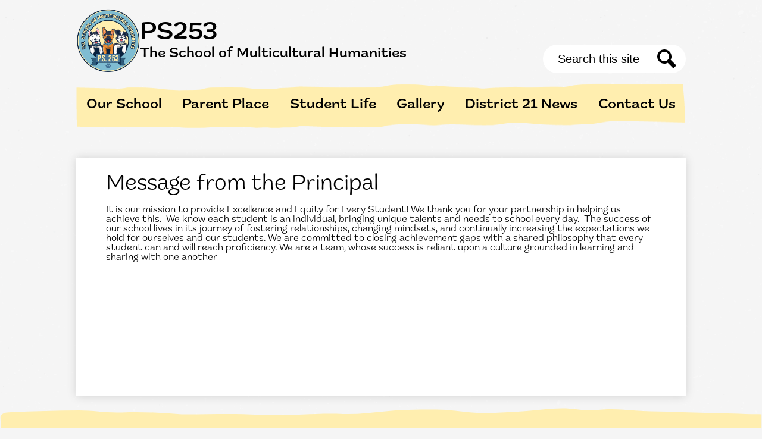

--- FILE ---
content_type: image/svg+xml
request_url: https://www.ps253k.org/pics/footer-shape.svg
body_size: 2138
content:
<svg xmlns="http://www.w3.org/2000/svg" width="1368.417" height="349.683" preserveAspectRatio="none" viewBox="0 0 1368.417 349.683"><g transform="translate(-22.871 -4932.817)"><path d="M38.5,403.725V378.963c-.374-7.9-.4-15.434-.657-22.846-1.3-37.447.478-156.35.657-227.988V114.022h.013c-.013-12.68-.1-23.2-.3-30.56-.094-3.507-1.2-11.617,0-15.075,6.685-4.011,6.161-5.062,18.059-5.566,40.8-1.725,81.5-3.423,122.647-3.468,11.795-.013,23.186,1.023,34.529,2.06,13.827,1.263,27.583,2.527,41.91,1.89,34.8-1.548,69.507.123,103.9,3.281,2.723.25,5.567.218,8.356.225,13.692.035,27.434-.137,41.177-.308,30.882-.386,61.763-.771,92.062,1.185,26.819,1.732,53.242.6,79.628-.541,24.094-1.037,48.158-2.075,72.466-.929C678.1,67.4,703.6,63.478,728.895,60.876c29.723-3.057,60.87-3.36,91.388-3.3,18.409.038,36.944,2.713,55.165,4.791,33.547,3.825,66.6.884,99.641-1.414,18.492-1.286,36.607-3.956,55.091-5.288,14.356-1.036,28.526-.941,43.217,1.46a147.673,147.673,0,0,0,38.831,1c22.6-2.676,44.755-.536,65.87,1.4,18.756,1.718,37.21,1.17,55.694,2.159,26.19,1.4,52.58,1.93,78.911,2.514,31.8.705,57.454,2.071,91.7,2.628,0,65.35,1.14,252.613-.494,318.2l-.4.017v18.679Z" transform="translate(-14 4878.275)" fill="#ffeeaf"/><path d="M1404,404.225H38V378.976c-.221-4.676-.321-9.257-.418-13.687-.069-3.152-.134-6.13-.239-9.155-.867-24.926-.368-85.987.115-145.038.248-30.34.482-59,.542-82.968V113.522h.012c-.016-13.349-.112-23.182-.3-30.047-.024-.879-.111-2.043-.212-3.39-.306-4.092-.688-9.185.239-11.862l.06-.172.156-.093c1.084-.65,1.979-1.224,2.769-1.729a19.136,19.136,0,0,1,5.564-2.793c2.1-.588,4.889-.9,9.963-1.115,39.787-1.683,80.929-3.423,122.667-3.469h.22c11.79,0,23.261,1.048,34.355,2.062l.146.014c11,1.005,22.38,2.044,33.835,2.044,2.68,0,5.325-.057,7.862-.17,8.737-.388,17.815-.585,26.981-.585,23.462,0,48.644,1.265,76.985,3.868,2.365.217,4.861.219,7.275.221h1.036c1.174,0,2.383,0,3.594,0,12.464,0,25.177-.158,37.471-.312h.1c12.324-.154,25.065-.313,37.557-.313,21.372,0,38.7.477,54.543,1.5,9.26.6,18.954.889,29.637.889,16.728,0,33.611-.727,49.938-1.43l.049,0c16.312-.7,33.179-1.429,49.84-1.429,8.058,0,15.457.164,22.622.5,3.058.144,6.256.217,9.506.217,16.879,0,34.157-1.958,50.866-3.852,5.083-.576,10.339-1.172,15.5-1.7,28.252-2.905,57.534-3.306,84.969-3.306,2.045,0,4.162,0,6.471.007,15.2.031,30.636,1.875,45.568,3.659,3.168.378,6.444.77,9.652,1.135a306.575,306.575,0,0,0,34.961,1.844c18.744,0,37.694-1.35,56.021-2.655,2.808-.2,5.712-.407,8.568-.605,9.392-.653,18.847-1.681,27.992-2.675,8.851-.962,18-1.958,27.1-2.613,5.856-.423,11.237-.628,16.453-.628a164.979,164.979,0,0,1,26.881,2.094A148.5,148.5,0,0,0,1097,58.468a129.815,129.815,0,0,0,15.165-.838,191.863,191.863,0,0,1,22.738-1.26c14.27,0,28.283,1.285,41.834,2.528l1.4.129c11.148,1.021,22.363,1.244,33.209,1.46,7.363.146,14.977.3,22.465.7,24.588,1.315,49.752,1.87,74.087,2.407l4.809.106c14.031.311,27.115.76,39.767,1.193,16.122.553,32.794,1.124,51.925,1.435l.492.008v.492c0,15.984.068,39.289.147,66.273.25,85.413.593,202.39-.642,251.943l-.012.468-.392.016Zm-1365-1H1403V384.566l.416-.017c1.221-49.8.879-166.307.63-251.448-.078-26.71-.146-49.814-.147-65.784-18.936-.313-35.463-.879-51.451-1.427-12.65-.434-25.73-.882-39.755-1.193l-4.809-.106c-24.343-.537-49.514-1.092-74.118-2.408-7.472-.4-15.077-.551-22.432-.7-10.864-.216-22.1-.439-33.281-1.464l-1.4-.128c-13.529-1.241-27.518-2.524-41.742-2.524a190.881,190.881,0,0,0-22.62,1.253,130.8,130.8,0,0,1-15.282.845,149.525,149.525,0,0,1-23.688-1.846,163.975,163.975,0,0,0-26.72-2.081c-5.191,0-10.549.2-16.381.625-9.077.654-18.22,1.648-27.062,2.61-9.154,1-18.619,2.024-28.03,2.679-2.855.2-5.758.405-8.566.605-18.344,1.307-37.312,2.658-56.091,2.658a307.564,307.564,0,0,1-35.074-1.851c-3.211-.366-6.488-.757-9.657-1.136-14.9-1.78-30.314-3.62-45.451-3.651-2.309,0-4.425-.007-6.469-.007-27.408,0-56.659.4-84.866,3.3-5.155.53-10.408,1.126-15.488,1.7-16.737,1.9-34.044,3.858-50.979,3.858-3.265,0-6.479-.074-9.553-.218-7.149-.337-14.533-.5-22.575-.5-16.64,0-33.5.726-49.8,1.428l-.049,0c-16.337.7-33.231,1.431-49.981,1.431-10.7,0-20.42-.291-29.7-.891-15.818-1.021-33.129-1.5-54.479-1.5-12.486,0-25.224.159-37.542.313h-.107c-12.3.153-25.013.312-37.484.312-1.212,0-2.422,0-3.6,0H366.58c-2.437,0-4.956,0-7.366-.226-28.311-2.6-53.463-3.864-76.894-3.864-9.152,0-18.215.2-26.937.584-2.552.114-5.212.171-7.906.171-11.5,0-22.9-1.042-33.926-2.049l-.146-.013c-11.072-1.012-22.52-2.058-34.264-2.058h-.219C137.2,59.9,96.073,61.638,56.3,63.32c-9.822.416-11.03,1.189-15.03,3.751-.756.484-1.609,1.03-2.634,1.648-.787,2.542-.409,7.586-.131,11.291.1,1.36.19,2.535.214,3.438.186,6.959.284,16.959.3,30.573v.5H39V128.13c-.06,23.975-.294,52.633-.542,82.975-.483,59.04-.981,120.09-.115,145,.105,3.031.174,6.151.239,9.167.1,4.427.2,9.005.417,13.672v24.285Z" transform="translate(-14 4878.275)" fill="rgba(0,0,0,0)"/></g></svg>

--- FILE ---
content_type: text/plain; charset=UTF-8
request_url: https://www.ps253k.org/pics/Glitter-2.webp
body_size: 985634
content:
RIFFX WEBPVP8LL /�����$ɒ$ɶ Im�l����1�	����-T��V��I���a�����T�VX�9��F�F��}|v ���J�Ua2� [A$<���y��6mS��]�����:'�S(Rm6�	j��O�m����fS��.�ַϑt����e�2�p,�W���T�����go>�s�!^�6�m�e��&Ck��X��F3��i���g�Z��-�K�=�>�ڂ�5OS�*�6�ؾ��x���
oX]�띏�
�ڪV���|V>w�4�n����bCP��G-�V>\��8J����1l_��<AT���س�2[�m댱Z5b��4�6��b�l�<���|�s��+�ܛ���f�����Z�f:а��=��P�ua0�/���Y}�A�&�OhVe�W�m��@��M�n����2����vY�
�
+��B�{�����Yc+fl��϶=�����3�LT��;s/�P��YQ�Y��M�ZR�g�,Z���������}(�|f�Ӷ���3���ƶE�M�B/�+3���>��)��އS��X}5يVӓ4e[�+�*�+��W��$���ð����+z:rN�|�0�-kiXC��L��:'�f�9���N��1Nض���-��������,�ʰ�:�[S��~����ƶ�w�ǻk�3���a�6�c�*��+����,��lf�hԠjlp2S>�9���ή<��0��u�m�ix�%�&iQ{F��:������XTL��-F���l��f'��&IV�|WڏՕ	�&Ka�/wbj8���S�s�qG���9��![���2�՚�[�u���j��V���mc'��
z�}tή	��O��4lmٶ`_�u�jUtS�������y��c~?�b��ygUG	�����Ry�2��X�6��6d^ۙ��g/��<�y+X������~׶�F��mc��2��� U��4*Ѷ����,죩����ƻ�!��NR�\}�1Y���ea�3���� ��:�
�.S��9���{��y0�m�v��n�y�]�ύ�lŖ�q�6��|ݻ��z��·Ͷ�=��l�ks?��j�{�m�b{x��]��xS�ʞ�m>���y�W��<���y�&��������5m$�v�yw8�i����w*xe���ɬe(C�l[����C�յ-;_(���b�b�y��E�56+��T۞ض�>�-�э�k1w~�w�,V�s�V�Uc�^6c����]�,�;3�>6�I�
�]��P1lt��_I�|�)?O����E�=��8Ǧ���n�NW�K��"�Ϸ�S}�~�F8[f{���UZh�XV+�����t�K[<W�w��Ҷ���YS�-ȶg´�Dc����s����l�TpY���s�1ں���CϚ�Y�KX��ى�m�?��s�ӎs�0��|�&�R[��K��m��W�q��|t�Aצ�3������۶=��V�p08g۳m�ư�'�x�}|�b���̈́�]�[X�LYZ� �`s�`�P�Bx^���`>��6�ʦ������j[�9i~��lK�	Z�)6]??gV�Z��6T��Rc[g�������pp��a�]��vN���a���x���Q��l'�)����a���!����H�0�v�Ԫ8���G�\�83l�9/�jl��V��l�sN���3��v��Z��I��9���֪ؑl+�w��wCVS۳R����s��V{��sp6�.{O�c;c�Z��v-�*ے	/���,mavɾ��G<��%�Ͳ��`�S�g�Q�x�&X���T�l��?�C������m�Z��c���nΦ��֠Gc֮'ޘ��C;23��>���o4U�˱���z��bV��������yx�R�����=�S;*����G
m���V��m�{�mǮY23�,���T��a�N���F㹎�k�Y<��/�+��[�r/+�����C,���S�$��fE%w���M�B���9���5sH�ݖ3���\��V�>LIu�>�=^�}��-�gf�A���9#�8��{jk�9ǚ�lc~�>��]��.�H�J���]H�m�²)*�?���bUӊ��^͌R��R����]K�l�H���/(��
��aU�Z����X�����:�֢f�V��2vmQQ�%W��샌/VӶKʦ-����.�������5[�lb���S
]*k;YcmT0y��d������}e/�;�*���k�+?c��6+�G���v��ɽ�oڜ�첍ʹe�1�lMpz�[�3*�bB{�ŋ�w1�j��}����bfD�稢5�B�F,����8Z���j��Z6�cL6�՚�W��Q�]����Y����*��ƦFl{��V�U-^����ߧ[�_l�^5�B���bUH��e��	��G�)��Oӿ4�5W��Y;�������1^��4ao�f;/��.���B���C�[�mO���q�`O�d>W��l�湆'�j��"��Z�eӮ��l�������kʟ;�vV��Rm��Rfլ��1I��$t��b#w��p��|ds�*4�#���*!��*;�N�]"��G�8�9��}z4�1G����^|���_�q����9�Tģ�Tۘ�]�ܡ6�l~ι���m�6�Z��h�{�b��;��X�?���q�_�j����9[��7�մL�X��[j�m+-UT�~�׭V��Ӗ�ar
�9b�l�bV�����Y����vVp�H��T�m��=�<%���m�`��mOT뢼aX����c�)��l&m��x��|���hK������>2����km#g�l=���G>G�"�滈(vȟ�9��ާI��<�͆�]m�l�P�,�,v�5�U�A�V��Ù�U�g��+Z6�y��#��(++����Ö��6h���2�ʶ�mCspVm�0����9�e���]�{a�B��/;�zR��m�~%��{>�Z��di���Ś{G}�ZH���7l����ubk����z�(��>��S�l�Ů6Tؗ�1��󰯗�~�l�l�ؖ�K�l��dg�nv��<��U�ƞ�����6a�|l�VS�Uٶv���ڔ����Q����8�mS,��W�ntz趵|��m0�`�v�gT���k����V���6m+����v�Ƕ�����j�ÞXé%d�mWV�R�V��Ͷa����k%ҕc�9'^LQu�:Y.L�ב䳴-Ū�|PfP�j��s��+�m�6��blZ��e�y��mc؇aB"[���񻮻�Z�l)��"sD�r���L�v���\�o;a��q��׹�cϳK�r��5cS��0�XJ�u_��}�16t$Ir$I*#����ˎ\�0X�c���X�$������s����}��weh|k�~�il[�N*��m����կ����Z�EZ�š�c������d-~����O �� �\�N#Sf ($�)��PPh 8 ��. � �o8�A0rK��  	|xV�� �L��#AP*�m: *`�%Sg���( @�)��T����D 0d��Ȅ�W {�ğ � �tp�pB$�< �
 ��Ȅ� �$� ���3NA�T:� � H ��� 	$ �{����A�7�L  �  � �f @��>��9 P�MQ��J!����͔� �#s $ �`^s���d� �s���p���� �003�A�\� ' ��hd��` �P�H F	�%��~�*�k6d��x�s2�l�<����L@B9珘d�F�P 
 P� 8� $��?3R�O�a�`��
�t�̜���H�p�`��d���/ `� �s �N�#��\��9H G�K��" F�� �o �� ��30��Gy`$�	 X�9���3�ّ�Pp2�\� p� ;� {~��?�LA�@�� 0gF0 ���- f��Y ����� �4��@ ���[p ,A���#���^�A� ��rA�6�9�W�Ȁ�#J0������)X�ރ��eϑ ��0�J \t  @@0e�#�� ��w��G�x: �0 *(| @ fx� xd	�-@��P(t��G�� �I�Dޓp.頃� ��� ��[?3���� �B#ш�X�^�� \��`�T8������-�8��0<��	 �#pFT\����W � 8#�1��' `�B �4 4
@Z��L A | �K�J�l��	`�G߁9߲s�I ��  �`�O,a�\��L�noAg� 
�o ���@�dP�T ��0@����< �� �=Ht�8a�@c��
J� �(d��- ~f� �ӸF�	�� { L����9�(	d2���\�)�%&��L��眃9 ���0p:Ac˄��9x�����o,�@��g�� g4���) :� �G�-� ���� � h�4lfL�
��x$q�  ���u�/.@��)���o@��3 I�� & ؂�w �~�$��!K0%�w��=(�=� �5�?�6��1`I�;��d� �tN	�7niT�4���2؁l��Y����`�g� 8,�и��� l�<c	P �B�# px�N x�����)P �8`R�# :8	 ��'\��͖���HA	�<�{�ܲBI ��L&`�H����e28 ����t�o� �ذf��8  d�� � �lY�ʌ=8Whdv)Wܰ%�1 : �a��%`�y@�`	�k�3l�2�&� Xli  � �7 ���
V�H���L��5@�˃`6 ����b	�;�;
 6��):�Lyp
 d 8   ހ� ���  ����P H ��_h`˖�`���@H܄ ����/ X�L��u ����?|" �1��t�( �=A� � �\��2$:@�   x� 	L� H  ,) ������t~0��Q`" ȃs�=����K oPF�Ɩ:�Ja$��d���k��pd�	  ����1n8ؓ� @�B��8��� � �;: :AǑJ����A&~ �+pM� (�A'��#�AbF�=��O6A��x V 8{��r���DH � �F|dI!�'t� t:� (�'|�G��� �@cKP 0� �`����4*���9� @"
8�WnX�UFPLV��N���ā�`
���� H�l9��%'Ti| ��`~�
 Op�� #�	�N#05�k��)�d�h@��H x�=h ��#�%H   �{ �#x$�P�7L@�N� r@ d��>�� s� @eo��F��/��$� ���� ���	� ��( ��h 'd��@���;28�� �� �WT2h H �S( 	 `�@�k��P�! � ,��	�d
;�ʑ�L���Y��d���$� {��@P	�I`Ϸ �|G���%�� .y�9 2�B�*[�� $�Fa�LV, lY�!�P�܁
�-( 
� ��t���*@�8�=�(,xJ����$ dT��d:_h(XҹН�h�  ��-&=�� (L� ��� ���� � ����7o���|�ؼ v � \R �L��k�K��L��4F�&#7��� �7@A��� ��<1`R�� س3���  �k�- ��p���h ( ��  ,QV�h�o ����� ز�1��#��/  �D�2���|���$�fX���g� ��4�/ �*8  H*�0��5�[
�蜃��#@[~@� p��n
 ���)&	t�(?�A/A� *��5	$N�)li��Py��� ���*��o)��  g:A �	@��C9pÁe�$�O� L	��W �``
P:�� 	  |+:��{��Ll��� ��  A L)0�8�u8x� :#G�D��� � ~�F��o�� .�'�= ���: �� 
o�tp
�lٲ+�� � �o� J��%x��\�Q�o� w(���D�����5�D��F�]�4��Ƃ��y`�f`  ����	X �_й�;���\�;�x��#@�@���J $~���*�0�� 5 ���)$
��-&3�U�9_ ��@��$  *�� $�\� � �  @� �d�I�`F��2c ���0p����LF :	�,(�3 8�ĜD&�{����L�\d��;���%��G $2( 3�T0a
 �;0�O% ��� �;L��*Wd��?1 � ���xJ|(aǈ#�F ���ز�3 �4 � L�g�l\d��	�oH�g�v���)� ��`	 `
� p �@adF�d2�� y� �	�3�%�|d�	�� ��1�5�Ɍ�4 ��ߙ 8 2Ab����<�_��D ��  > �D���^3�O @ؒH,� Gv � ;.���0) �t:�H< 4��.�] ������K"� �'��-(`䞄#A(�< �Q�(���	
6��N@P�)�� � (`ɒ �8p�LcK�+H�o )$P �  0�H ($��}��% �`	� �S��_�d�#&W$
#�Q�$A�i,)K � 
G�

@�� ���� N	���#�|�@������JA@: l�4����4�[��S2��6 pE f|�e����iL ���4�)`N� ��s�o ��{n�{ �0��E�� @ �ǘ�� #+ނ ������=J�X�'Ui ��   ���NcB��/�� Xp0#� �3� � �	#8t�>��� pPY� �� ��rJ 2@# 	 �`0]� ��H ܃J� h � �  8#����9 �N%���i ��@| k��@${ 
�Df�l	�!\�������sޓH<���H�L T�  � � 0ق�  ~� �  H {*( �02�  F�`�
 �����,
G0�W�>�L&�O � ��� �tP�� 6��<r�F�" � �`���)x�{
����[� �{cI��+_ 0�L@ | x��	�'�8�9�cS�	 ��0� �3p�2 	 ��  � \�������KF2�q� 0�#+��t\Q� ����)����t�
t���=A <`� � �(�� '4L�0�r�	@3>��G � A�/d@P@�ht'�S@¤,i`N�!0�f�"t�� ��4@�`�( H xE� �,yf  �P(�$�  ��@�4h82�T:7o2w<᜷ H`�)��##�`�=�(oA	XQ � � �D	p�R �N�,A�0s |�� 0e2� ��|"������;�  : 2 �_�; ��	 '�2�O �؜@����)�Qf� ���F�<�P�3�� �:_H�/ ��)$���ؒ � f @�-���R � 
��"S� [�{�d�@� ���ȌN�� ~��@cL1' G��� ~��@� `J�w<%x6� @03�%@!�W@��T �W�_�%(��m&�` @��k^���F�d$Q�����F� ��  2F:@��(���( ��cp�'��ј��T ��\�: ��+ؓ ���@  p& ��/�  ��� s�B��Ap�Gd  � �x�s�$���J#  ����-d^� p��n��f���� h�A���y� @B9����!��� �$ s���q @gΌ�(��q�)�-�	~"Gl
/�`�.9�##�l�cs��5; ��
�=k�
 rG�@ �/�A!h4 L�
>����N��=�9��Q蜁2<2�Ȕ)���|Î��;���)@��� �4 ��ʖGvT� Hʊs�o(��w,A�F�,X�)d�5@��������G��%hd Tи��T��  �
d0����|:�&���`l�b�� (����� 
J� �
4 � �P�S0����8�=������W� @ $Θ @"����F~�x�#	��
~����+ �FxN��t �,  ��M��)J`R`��H �D�� X���`� �-h � ��88�7�����L�W`p�7T
�S(�@�L�N?��28��1ad
 t� ;p d l�l�G28!T0

�
9  s� �� @`�`�qG��q`�W*@[�  A���3�[ �0i@�? n �`�  xBH`�L@� (R�����9 ����3� FAed t� $v`�� |� (8����li$<%� @�#d�͌w�[�� �9^p	Pl.���\qd˞�� .� s6` � � � ���� �� �̹�ܱ r$H�� ��� �\��&��2[�`Ʉ�H���;PXRA�4�� ���O���H���ܠd@��P �	(t ��|�
 <�E� �iT� k� �|�)���-oi|Ê����L�k����Ap
�#(4��p�C^�/   @:+p� �@C8c� �l���I�
� � �� 0� ���t�-��k�4�$��rE�TF� ,�# VT�|Ϝ  F�ʚĚ=�J   �N� Kj?�@ `	�%���=�+  � @���� ����#l��{
��ɠ�T����<�	@���9 
HtF���� ���<�c�h ��J#` dF��=�{ ܀ �A�T��=����<Pv����^	�@��� K� � �Ng<��|��(��5� �C�L��l����<�%�#� �9A��F��[p:6ON F����z�L 3�,� �@3"\�@������#8��4F� xK�@�36a�m@��	� ��[0rK& �  �P�`` �B*�  &�� 	l �A��5O)�'�0a` @eq"�
 |��8���h �G��  h��F!�q��࿀%H�(< T:	 ��i��i��m @�� ؑ� ���5#bĦQ�=##@��- 2�24���� >�=��FbE�G<�`pJ $p2�I  �` ��@h$� ,�d�� �#*6<e2 ��� �%��5��5 �@"�� p�RYa�3�� � � :���� �-�9��� �L�w�0rJa�Ȋ��B��5�`���� ?��= ���t����d=�� �\���tf ����=�����s�)@�\T�@�8� A/�H�  ��@����  Q� qJ� P� 
J��4p<�#�|eJx�WNA!cr �O�8rF�5�9�9+��@�!h(A@c�2(� @#���/�}
p 8� � H(� @�>`ł-{�`�� � g�8� +����*#��)? ��܃�T �@ ���e
����t���){P��%�LG����D ���# ��r*�kVX`	�`0� ���4��xHs@g2GL
v������{��9��� < \ �!K `�`M��K��G. 
�H�� 2_�� (([� ؁���7؜��I}0�@	<0�$�5�Á� ������ q*xP�@f1�������x�A0�Jp	 0�رZt:h���;��QPF  �93 <*(ܒ�,� ��Q�� �@|`� ���}d�
l��9 � � $(�?� P0�F �0P 0�9s dL��l�=@��D����` (�[�T�-�-��S�<��  <% �B&S@��5 (k� (|�R������kP@   �T > <	�ā#����#�ap�G	|a	
 �eF� ��@s2���r�s>p�P ����	 � �P� #A�
�34��9�;�&�$�l���/ N��g � �|� h k� 2����	P�`�K �pD9�8� й�� �` p' ���K��/ � ~{�)ȐV ��-� #S�� �GNq$s���3 � |K�� �2���$p �4  �T�#�؀� �9 ^ a��46 (*��F�0�d�&�<��PA�#X�6� ��4Fʒ �J| � ��# � o(T�^�� 0�kp��Ύ`F t�ؒA��
p Lh�3�0����5�b��� �kp͌P� n;�/@�� vd���\8�T2KT� �Q& � ؐx$ 
�0G�
��i|GaJL�` @,(���  �*[F*x +. �~��9Ǒ  
���  �`R( X`����=H�� ��  #ʑS@&�2�#؀`�#% @k�9� �d 3 ��p���`E!8Ǒ APx� t� h�� Ac�3�x0t 2�F� 6s�8 �H0�  � � �S lX�'�,� �#�( ��	  *( �� �G�P@0 ���`Lٓ P�� + $��D�@�X�t�@&�W��T�D�WF��@ :�J%� ��X �� P@ 4�	 \  #[c: ��J� �F�% �B�QA0��> d �&��$P�=o���� �A�� �8  � &X\�����k�Pؒ)|X�v�� ؂)H̸.W �`���B�y�H!� >�b ho�g�`�
�  �
����AB���(�0 
 � SydK�P�d� @�3�W@+T��*�� 
�	��B	����*NA883�& 0�1���t���_��P@!( ����&[?��+�L�R9���<�) �?�H( �-(`� 8`R؀�� ���;*�d���� ��#X� :�;p��3�� H\�	X���	�-| �bĤ �3��  8�1t�-6�)x� T����ͭ��������}>�=��9��d239O�m�����u�k�u�k�}Z��ڮ���{���:u�^�vz���6m��d2�9�0I&s>����}������x�u]���������x<�(j�����kS��؊��"X�QZŠ�"(nE�͠EP�(���p��ڂ�^AP�(��aŠ�PA1(b+��-�(��[1(���Q�Z�mP�7� �mP�(���QEm��BQ�����(��BQŠ�"(ne�bP�7��X�A1j�A�؊E�"���PAm�"(���Q[�b�Rō�ƶ0(���QA1�bPAq��bPx����v�i����y�����>kfMUKY�6���6��BI�ۦE(,7	bZ �L� c�%ͨ�H3��5��Z���{�S���t]۳�q����oD"D5��ԬOޫ	y�]i�����^"����P3�'�-o�>�%H�P��}�  4�����m۶m۶�Z-,�嶵��ZX˵�f[�[ˆڶ�6�m�Ì����?�~$����ñ��2b�Y�=�
�@7���4��e �$P���)���@[�]`#@-�_���S� �$��Ү?�N�`8Sb�uxY`�@O���<��,I�nP�����Wz� �Fg��%�H���UO����L�hw
�4��E��ͤl��:,6��qE�
lE�C�3+tE��*�����6��$�I1/���G�@@#���g�;]�l�n������P )�F��x?����j���Lb� ����s� �jD 8ADx�uԦM�$�l �F,>�^�J�3�#�V9�!$�k�%�so�� -�V����ޚ�&�B
�c@Q�@JΑ\�s^C
�qz�0R���	��k�ɲ<u�$��f����w�C�m�6p��v_|�nE��$�M~�c7�=K��Jt��9ƬU��M�R �
�Ҭ�k���4H�壅2HI6�y��=���M N�̮D��޵վ����"�K�=y����r?�4L�`���X�;�q���ʌ]g���&�8��
l��$�I����@��݀		|X|��1��t�J�'*�Q$� f1Ƥ V���?ɽN6P�2x0X���&�L�,wju�+���6�7��e���	ҘJ�)��Zx{R�bG�/U �
��Io&�V |Z��S�+�y��с��Q�4�� mQ6���v�+�G���c*�-k$u݁�lM1��D��R`k��!+$씹IV��Ռ�Wm]�Q�ۖ��@E���%�FIRl��GڅHu�ϒq�>���Q�c5z��sH�a.��n��*Y�3 ��Ƚ��1~�~��B!�|;j4nhcx�� �����H�N�����=ln��;2�
I�׬o����a�ɘ�vxZ��h��1y�3v�1d�Y�]����iv��MM}p{�	_l3��`�.D�� H*v��n�n�9C��tN��T��,n��$�>Y�r�Y���j���V��� Y��X{�����l0��`�p���%��t��Pqu͓$ȯ+E�4����$	�h���:c �$y?�Dp'��5D5��ㆮ,M�0��#^k�G2�cR��?:�_��qp�!�v�f$���@�0�bFSpx���@19@���K�P8��⊏�X�(g��@L��M������Ϟ��Kd�x��D�'��,bx\@��-�u�5�����.��\��0K]��~JF�g��/X���'I��(5Ӭ����'�;h�}���K�6�T �E`z$�0w���?�S�
<���fZ��A�*Zb��*e����?������[��Հ�D�!�s+[�X�	,�5\��v��
,��a�. �dM�A&`���cR����,F�(�(ep��R��T:�{�k���	*&��\�rL�b�$I��$�t�`��D��/�?Dl�@J<G�i
xB�Q��hQ X��ײn(�?�$��aR�1@\�9���fc`��V�Y�����i�����{�kXe�������PXC~���c�6�	� _��:���}���5Y�m�|D`�lO�F�h��\��a�ᙝ�}���O�;��?�T�[n)�lt��B�aE�����`�LL��L�w�j@� �0l<3~��ڑ��ԪIģ@���#pآw&��苎���w��0��_�I^C��l���GO��u����"�>�f3�`�1�CF�2#��%=����m;��)I���z�@l�;V��cWs��n��R�y�t��"@/ K-��}s�#�W�"���3� ��L���A� ��h�i?�M�:�g@'�%�Z�^-dʖP�R-X����U����Sܘ�W�!��"�1c��фST2�S��ֵij=�h���T@������s�e'�J��F��4]w$��:��I���p��!���S4-ҍ{�[- o\�B��K��`u6�CתzV�ȋA���^���Ȩ���9�E�Y<�Z�iIb�� ߢ�{O6�w+��|q���P ���׮�� �71VQ�1@~�t�.;K/qHuf	 `�����2���%��r.�a�D��U����fI<{��B�B��^Sh�#��p���R "9��� H��/���&�[n��&���|����s�j��^0"
�^��p�>��Y�4�<�/�	�2eKpY�=��U�-w�<*�����9zl2��ր/�C�*p�����М� �B1(��!�l	W����ú�����ؓ0`�:`!h�P�Ȃ =����@��23d�Q�	!��&�� ��>/&ARq�����ddw�Y����e:�I�rl�uQ�jdcN*堔��쉼U1:���쓨�l�	xz��"!�@��߄ɤQ��1�nT��vֶ3J����{�]�M�+�f]���R������o�r$�՚K�Gs���'4�'��J�pQC�[��IH�0�$�'pf�O��F��W �#���%�e��w�=FЈb��7�<�I��3���n��H��IdNAq}���'em��=wj?gk��$��;�	��)�WOu�Hr9͑�q�dH�bUE��S����A,0���X�m�iI�� Rc�i�8�� ��Za�0��g㯚)���ްt-p}�n?�^�w�t��&y�4�ЪlG̞�37l��v��A�����ڃ� �`;4�SL�U\�Q�f���	�-v�#�?��\ ��K�	L"���nju�QV���-�,�3��⫁5Όl#�I�^�� ���]-pZ���r��ř��ж�ț�` ,�L+4�#
^4�:&���0*�@z��d0L�������V�������#y)֪��l5�2����D؅櫈� #������obo� ������*��t��/V�C��頽��������D;L
Ķ�4 <a��'"�n������pn�9�Y�L�M<R�-\m�m��>Z82}
�B+������MdGcI��(�!�k@��tm�wEP/x���Wcr"��:1d$4�o`�c?�!���wEէ�]�d0�d*�ڭ�P|�{�=Jocp5+:�J޵�޹
��T�tξ�1�<�����~׾�6pd���Y��to?�x8%��o�J�����ll���N�r��.f|R!�'��O���Y��6��� ��ǬIUj�h7�u����+`r� �Θ]Be�˚��{�����VeVc�J�㵵Uc<yʻa�� �����c��w�ǻEb�}�7��	�00�$Sp����}��ʚ:� ,
��p��������G�ѲH�ȃ�9�*[�qn$�m&5x^��7���yHW�j��D�$������GH;*��K�m�����
`���>�B ��ˈ�T3�8[��9��W5�؍lG�7��n��{P{���;���vE{��B(�g�
aV���+ �'�S�5��F�<)��l\���,p'�oӫ�X�땨D��Y���D�Vn.V��4L���M({{��Y'u%C(�zK�zT|�W�+��-�V�Zv���,�otM�;P��`�ON��d���4�Ԝ#���A�쩷��ļ��������4|c5���6Ո0��˟r��x�8�]\�'��*�����m%�mA�؇J۲���;wFe��o��������8�hmTx��R",kG�$�P�!]�V���I!NV�t���I��l�Yxa-M�h��S�����?�p�^?(yz�J����?? E@KK8[�NC:�4�X�@�w<�ۙ��u�e/����Q3��l�A~Zly�*�֕;��s�¼��b�P�����3�-���V�;l�7y�R!��+k�I9��on��K� ��
0n�<�+��~ ����O����Y����'b�s�_D�m�A��|����R�_pD��Ks��"��2p�F��RцP@=+�k��(����푝��T�~�;Z���a�`РC���v0��-�N�`�$9j�#�Ƙ��30�I�A�T���9<��?t��p�=�K�=��<�b�2��;��#����r�i��b����襠$�׽=2p����JU@y��)h2pvxH�y:N�����8K�!�X�m俧�����5q��
�k�.���lH����?�4�p���#[e��f�'�F:�H�<q�e�`��=IA"Y��/�
n��9l���)��1Cm��BH#:�;�

�	�� )��ZqK��]�xD|���� �p0Xu��L신��Q`�\ e�dB�
�YZ�=�)GӠ�z6�m5��̱���'�5T�B�0,�i=�/tiH<`~2��O����Y������tO/�?������̿S��9���ۑ��	 o�;"7 �K�R��+��r��Kc���f�C�[hɗ�0�TO��L����nbm��A�a�Ԭ�}g09a ��&��Z�9fV�`H�� fc��ᗬ��
����
����t�'k�s�p!��#�m��H��
��+�$���V����J�hŶI���B�@E��J�4�l_I�WL�b�Ĭ|�/�,HJU�p BC�/JP��DZ��1�m
B�;����r��:I�\��l
��K'-��8�'3�R�Q]��@���6�279��F_�\��t�:6=V�_���0_�oT'����>nNR`t�"2֏ꗇ�>�L�Yh��*�qk�U��v��]��`�b]U�I.���x9.���-�/�@��d�
�
�J ܪ�Q��D��̬�Ոu��Z,j\X3n�BI��5�3�%��7�Z��-0���b�L�l�*޼�I��9I=��@Rc���^6��P���g'�o�:�n�m&�ޏѧ�Ql��y8IW���u&�7�
�_�Z`T�H��jbv�Y�@	���906
�r�`ו}��wp��bP���+��D"	�h8�%͑q�[�N���̫1pT ��.��Ml��ʛ�U%7�)�F�T���QhUr���q����W�l��#[� p/��݇�?��-^;��[: �i�l	6�	~o��q��&��Id0��C贙
M ��-`8dv`�$��o����?��vZ�[=3q�-������Q�
G��B��ؘ��! UL���u�7c{�Kr\$Z8u�t��W�d<��;��G��}V�y���ˉ!0��u]�o��5I���4��Yѵ��h��űf�a���\��pכ�����P[>����{?kj��<�>��d ���$		~���=8�69�6��5�{����f?��?
��E7"����\%y���D��ڼ8�K2��-���>h���kܯ���_CM�<���;m>pm�f�mgǽ=�ƨ��$I �ӈz���+uQ��dLs2Mhq���d� �K���׉�4�}��p{��^ى5�O����0�0L.�� Z�^Q�ȸ�| ���e1!��� �x;T�y��n~��tڄ�_���kҌG��� K��a���7BeL��0�@�F�I�eF��A��{�^�6�g�7&�I4�]�S)�
/,�"̮�!� `Ӭ]�Z��z��~#���ڣW�%�x:]��&X�h���+�'�����)N*5#! ��{��� �������w�k�L���2Pn�.�^V�V��`S��pyR�h�������1� ɬ�^��들r�w���tЧ�G���g��ʓ����Q~����i	 ɗ`P����\���J%Y��ui��*�T26��ɸ1h&��0=ؠ��'����,{JU�>B�`�<��nְ�,�M���]�&I�=#2&{i ����[�WW@쩼�]ݚ�s�o����HOL~^*0ۛ�>!�n�O�� �
�>՘�MA���XC
?��< �!Pz�c�Q�+�6�xj-��%f�R8���e:�*������i�e���R<2�4RSMc��k&�`�S|\��O�ǜ� ���Y� �;��IA�}f��آ
����Qq�>��>�_�o���0֢]1�5+0.~ �����N;`D�- IR �g ��} �Y���7>0n'uO4ͻ򕞑�	&Qp�I�&�J��6�� ���62N��-آ�����$����N=�u��wϮJ���*��$��%1�R@F��
�
��BIJpõFd��j���}�Rr��5�R$���wU�Ώ�=!q�g�}>�F�����@���y��C',*� |�(~.��S����r�FS�9�?]f"d��_�#�C�@�jF �z2F��\t����s��V7X���"�ޚǘ�l�䮺�t�%s$�ۑd�,s��$\t(���8���<����1~�n��>K��"ĳ�-�����)��\��X4��qq��O0J�%I®����J:���~���F�I5@`|u��B���4~e���&3Hg=2{#��#���?WUͨ��H*)bB��U^�骶
`�3eOqJ��R;�n�\Xd~�x����h	�5�^��E�~�����L�eb~��D�����Ҳ�C=�i吏���xB���M�d�\������:���QE��`q���jG����m���w���c��4�8 �w������,d���RW���Iͅ@���Xm��`&��q���L�ը��V�R��:�����Ӑ��1Сz�¡�뭒���-8�n}�-�(���� �I& O��y�N��Y�B}Omc>:p���wZ��C�6�Qe�sK�N����lX�aE������V�3�^�N�cƏC����C��hT�N\����YhuJ�w;�A^`�w���7L7��^3b��ߑ��2��W�2�v��^���5lo4���E��Y�ݖ�m�<M�z���Dͩ������=~G"����� � ��j�+�>h����Pǃww2�O�@y7a�P���MI��B�;�w��x����A�(P��Fѐx���a�����p��K�m�=�HN�ѵD�LL��F�Z#���P��`8a����L�����<ˎB��sU��(�["h�m�Q�AЧH�V����I�>�X���(d�}7駢��k�����ϳ���PK �M&@������d�"O�{���u�8C���5�h{A�C�W��tO�j#��oy,��m��������nby��A�R���Go�=aX��i�\�f��t�����R����cB��Ō��C-A�l��׾��f (.��M�S�V�U�ZE�U|�^>R�$@W��埖�"H�s�)&j�`h��I�Z�%)գ�pFj�X\�\u����#��g�9i�1���@1�6
�&	���fV��z+|˳�v�W�e_4�\e�)��c���%�9O�XBm���Or�������TI�]�G���Br��z4�L�d	R���Oy`�57od�n�݋����a�u�z?�X� �_��9(�_ h`p�	Hz	�>��^S.��hz�ϰn'�ߠ��R�5�¡tR�ӹj�0 ސ�$c�9��gO�4]�����Q�7���4N�xi��r>���P���=< �X�5Ȕ.}����n������X�5��WgU=$����̑ie6>_l��M{��:���}NJ6z;=' ��A��c#g����3�2T���)�,q�b{�H6�!��q�q��w���iY=n�V�K)�Pmހ$I��얆�~G3�$E�`B�I.��]�f^�j����{�2�P0ZR�>r�&�$f����2ʭ5��0�+tD�u�z�6U�lЦ���'��h6%A��1R�7}������m����p#�ҌEo�E5�����eh�U�wbVz%T����|���Ib�&N�`٭����;�/�B"���w|k$�@�䆰�M�KN2���v����)?a1$Yա�-f_���=!���W�<K�z�E��!�!q�R������i)��(� �d�x�Y��8r�χ��nanǂ�&3$�),F���ok�5в���|��T���������y�Fّ[��\w�`m��h%cu�=�_�z�x��p���rBT�����1�H�+؃����� -0����N��!�"A+}܅���y��΢vW�T����.�*�{��:�G���<��6'y�lp!h���f�&�S ���]s�
�9{_�>��A#`#�Ĉ.��A�ڣ�4�-�Q����@o�&I?un�G^�ԥC-^jUȯJS���Q��K�)I��<i8�au>�- S�9p�l��n(܂�3{_O=%I6?�w�l�L4�TcP��h'>���>���	���T�n~iA�^[�/�����ɀ���k�PFP�طf]d8T}N�rE2w�;A��e�?l�1&����.I�P�{��L��)<��������bV�S߶��ҡ6�B�+�T�G$��c��|�6F���3BАx�F��s�����	*Tw�_��	R�,Q�[:r���~~'���I	λ��$��̉U��[T�|S��yR�댵��� 6����z�������G�"��ٓd�X�	(]�V,�<f)��ŧ�-���'��}�sq�����:_�k�`b���d�$L�����3�=%`���ƿN����⺭��Vm�����f���$A5I
��2U���k^Ȝ��?b���+W=�l�V��i����{S�v@W�1,�/��h�U������>�\�Cб#_��l��u��F�dkS�����9�_��~�FS�_!��	p)ߥ2k�*���9-aj��_�a��{ �Hr��!K�XH�"�@���h�(�+�l�%%�L�NCmX���Ʒ%d�0'�1���K�yZ^�"��Z�$[Ԣ��)�	G�d� ���q�p,��4<B���A��3����;I8֏���:�Gj�+�<���o'`�M'���8cm&��F���mb҃e�vP�t-ST�Z�t��-�b�H�,5�CZ��V�T�,��N���֋��Mb�����/���SN�S���O�6=n�f��`gcvH%7~ӏpGD-��]��T�9r&��R�f�g�9A�����b��n$đG�D/�h�i	���1FH��oԬ橞�L�Ѹ�YM�B�Pnr��G%&�
ܟ`O�!HH��HE`D�5�T7�z��g��k5�3r���5b�ғwyW���8`M�/"L&=9�vt��@:Z�L��>�x̬�l��o;-O`�s@f��l���>Xb����#��	Б$Ul{t�U��b��1�����3d�"�{-V� ��5F�m��P�S�nN`J*Pʼ�`��-nl�&`\�H�MA��8�*�BE����~��q�8R[��o㿋���� о������Y��]���A5�HZоGU���y�	��<Z��m�E��#�]���>D�6�;��^s��D��*�	��̈́�$#�0�<��T.nC m@&!07�k�#8�L�X�������@I�Āס��L���$ɕl�#X4jÖ��b.y��07+ٹA��Պ�o�Ӡ�|_�=X�I��B�.�e���M����S��e�JV��2^�C�rQ[ui��V�J�wQ�e�hv�_���g��sc}��`=@�nq��X�yOQ'�P(8.?�E�W���ǻ�o��/j���^������+��4�� �aDR�(�, W�jN`�r)9���U��p�2U���X��kj��x-����$��4���NOQ) #��x�����ǥE�F�̮�Y�ǫc0���V9�%u4���kѭ��b�S&Ow�U�Zf��Y��#�!I'�5,�,�*\�G�fb~ڿ�I���m�v
H$���cl�׵�F���7fj.��a�1!@e�k�g�S���}���Nj�[�<�7�F{�L�$$�:1Y�h $��߅S�� ȉ�l�rϖ�a2i��V;�d]�Pl'��oj�?G4���([�|���8�f��sX���d��_ԃ� �� +q�\��Z��*��9*�:r�Kl�ƹ��S۹�������2�!�ɝXs�j.�t�l�T�&Qz���ĭ��86�����;��$�i@#O4{�>�U`�E���Op���H�b�@z�z��}ڇ�\�5�A�j�9� kx�UO԰X�Xz޵�;�{p��Qÿ�Abm�����@�K�e5�T�\�_��j) �
�%�����pJ�x	�ʲ���WD[V</N����#�48Y�f���!XOX��d�'�%l��X=��'D˷�Y�9U7��>I��ַ
�d�
�$���4S����÷!I~��&s+�HAG
xT��6l����m&$I�Z��X~��ֹ�VR�f��M~���bX|���&I�#��`�& J�0��U� �3A��<�D�\z��N����+��K�΅"��3?��濺��`G{���TI�@�����]�4�_�����仝��W'5���,}_������'L�b�Fq��л��>���^Lvm�a�\�?C�����f��-h')��9x�钳��f�����+9Heu�l��P<?�to R��z�u"p�W$aC��qU�1��G�N�Z.F��.�Ꞝ�� �`�İVΜ�CQ��%��T��j��jK���zK}$#��!Z�������ר�<�Bt��$U)�珊k4��u.BN���_�p�l ���o݀i���a��* �Q�B@604>��`���CW�MV�嚻�xK��O���2� *�G~���SŞx�nD i�Z8~��bi������䙒n���h���4��I�E`�3Zqcf�x�����>_��@Y��i ��r����B�3.�C�2��Ձ�jV����&�c�TA!�$4;�3	�&����%�w���i^�ĭ�1ɂF���6̕�t/	]�raA5	��s�ehA�w��T����rX@M�2s��깲� A>���6[m%( �f���*G�nQ�׀Q6�	���
��3���j铏)D�{l")�*@������麯H@E�b`������VwV�<�G�2��G�7+�Nn�R��`X���K�?�m�/�|<���x���gM�~�{�\K��f�|G$ɵ"�:-NY46eK�v�.���a���ֆ����b���7v���#�7a�M�y�9K�������.�(��Œ�X��ȡV�3���W4�������!J���굘i�Qc��Q��� xV l�Y��8�I�z�.R�P	=s�3�T��n�i�ೕ0�$j�LL�x\��64+�^1�e�A�������`*M��I�1~�i��\���k�����M�w	�q��R�1��� �Z�`��_2O0��dS�j�B΋�^H�-lʁM�[�<�5�H6I��$�"�L��`mѸ�����29U�A��.�B%^ŅT�;Ք�r����������<w��"C����$	��J4�&e4~9�#�
���>�>��by�hU\����L7E� [�d=$��N2��Y��l$��r��z�7��R�4�xѡw/Q���8dv�BY����	�;d����r�Q\׋���/w�c(scA�$�'ŕ`��R���{����w�/�?ۧ�@ &4Q�<:s���gC��k���x� I�{{R�5�4b��6���nGpgMٞy��+�����c<;��w@z'*T]�#Y_ZP5�&ut�}�;�F�Z��pfF�N��~��IR��}���qY���uI#�&:2�d�$�h��vPu���(��I�=�$ȀŢ�����_�y���υZ��,������Vr�����t�k �M*��w��x���{��$g�� �UB����ĒE�_fy�#-wo\P��2.��4t��0o`��e��l1�����5���~����]��֠�'p/̊�l%v���掎H��Axb��Ɓa'�@�����7��JՀ|���C/5љ��G#����)��E�NK
<Xm��:a���?�7�(X�� ��?��A�|�j��J]9 IO4`�5�N�G���j�|	��v�	di�sl6:�ɶ��ж�������pt���$	��p���Z����$*Y�κ� Hh�-��m�Ilw+$I
����x5y	�R�S|��9 ��0���w��F��/��:ٞ��၊n S�e�a����+��<v��L,�$g�( I����	�)�/a�k�[������Ԟ��w��nhM�5T-���p�K��W3��]�h�B֦���.ג��w�������@���X�\[�F���ksWe��G��Ɵw�d��eZ�����U>C[�w�|$VPH^���^Ѳ���8��+7f37̾��B�jX՘Ů��w.�=j�H�E��n��^E����n��4".#��n����5�a��P�P�����o�������$I���Vy�>{��$n��f�FAfc��0"W`:!e֩�x��5�~�N��Ճ�mx���~�D(���x��W�*����E��_Ô>�z��S�##��x��\�GHHф29� �e+��2�x��4hf�����`5��uȰ����+A����?bi�Y�B|��|ÝXS�k�ܐH���pk��)>����tI��"__�vR{���<�1YiU<(�Μ �r\�-w�i��"�Ys;_�������ᇄ�vo%�3|�
�R7�f�~ND��[	��#�� ��y�T+�dP��lƽb�
���/�&�L�=�����8K&�~4�t�KݫC��pեz����f���:�]�^|�؁'�h�O)!}�Zㄎ=�ɰ;�P���8�h�ت��N�&���-���;�3�^5�Dg�5ٲ��M,<و�;��v[��o�6��L���0��`&���|�<I�$0e٢���ye��N�8�?�d|����@<�ɝrb�� I�A2g'��[��Um'1x�{\���a��] 5�B�&&��ುuCZ�Θ'����4I�،%_|�ѽ�f�����4���?�_462����puo�0�^Ģ�5�C��ڮ�[�b�m��X=���A%\t	G�7?}��N�D�h��_e��A��uٕW�-(f"�h$av7	�fڰ�D���P�flɁl��3`�$�L��L� � �J��;�H�|0��5'�f F��{��]h-Oj�3Ir����" �T�k*�b`K����Nl�j����������~V�"�	�b�p�6>d����.�ȩս]�u��PAă�*^����}�n�!��pʉg�03�S̀K��W qU�x
�;�6 �p��.�\	�!gn����̓�o0M`��4 �=�����d����+���"��Ĕ꾚���������u~�]0���)q��*�Q��n�n/�!-���ܹ����f�+�\�R[0��$!���}otV-lT@w�q���>Zi�ҭ��H��I�d+�`^$i�5 �L����޲��^�l�<�f��!��`�ILf��4d��8�� �0�|j���\sIW���n�y��0'Z0�:x����K�pw�J0��^�00h ��k0�&�����2�\���]Wo�Hû�j?�춟P`�멞��Ԍ�Y`}�mU�c���;w��wc��t��sQ�c�R�$I��9�����u(��9r���&�MUؠ��k�������b`A7�I��b�͕ܱG�4��6�{Mhg�.z�����(�$a�U'�j��T�&I�!u�ל_��4�Bؚxk�{h���&c��^P#y�+��d�E�9ŧ5�����*�~c�N�¶$�M���L��&����J,H�6�4S����.�2'9�Z�[	���#ⵏt��~�/n�n3��� e���$R�)
�}��:���vp�W�#��G*����w+;���H��]=r�x���ɏhE�D�f�*b��&�)0�7�Ŷ<��K*P݅κ�����5�'[ST��'4��gb�;Z������>�-ӛp��wGVޅ*hc ���-�U˔7!I��I�b���<3 13h"�A ��Q@���>�"����זDY��rnu@ Ŷ�{&[U��x�����.��Me�3|�er��V��N��I=����#����!%!�T9��4;L
FvY�m��	LU��7�|f���M���RC�d+�')T��*@d7�:�m��5K#(s �?��〢��I�2p�1`�1�CA��� wB���ɏ��{b��6ݤWa�!Ri\��ʨWcN�] If�ʖ�v:��5Lp�JǞڪZ�l�LW��P��u�[�|,fׄ�����oɳ|��/���k�<��L�z�U`�n��� ɀ�z�`t�8��� �TqR��Y��sw�?�.=X�T�*��8 $뭊ip��'��Z�yv6�q�O8BG��q'\?԰�g�O��`g �0��3�T�L]�`�Ո�HR:� g+=���&{�v�Ţ_�q��u��[�����2�$�����%�u|��t�9f'D�$ݘ�p)!�"Ԕ����t����`K���c3(�cIbX!�t���Y��δX��n����]�8R��]k����
@�.G��0��L��?�C(4m�乲s����1�R3�heF����bd�Ā&=ե�U�^�Z�܆�
Ir��6کi�yT _q��i@-*z������HU'���i3��à\b���/���&� �I'U���L˚L��%6�'@�wN��ی!�J��컋�������b聴�,�r!��akхւ�f�,��⵱�{�"o�)&IXP�[?�� �	�s���V�$W�� ���}�I�w����HR�.�8 �IT�5`��N�{���x5=����4IL
W,�`��3�����z(�ݟ��d�o=�5�!��@���;�t�o��;�s���9������5TW/�����̾ZB�4�̬|�Gh>I��DeQ,�����B��v.�:�Y���@�B����q��ƍ��?�j�HB�̑뿮�-��~-ۯ���@�>�Re�p�촅�нk�s��������Y�3v�� �+�kq��Aw�� 	�4���ƴ���c���r1����y-�L5��ؼ�� ���\�ɟ~OB�x��]��?��)_CS�\�A$�ieʁ��Ӑ�<l��J��p��"Y�E 7����e}��J	�LB,}_�e�+�ɽA@��p0�:i��2�P�"8���V��Y�����IhOj(��K#I/?�1E�����1t��P�A�oI�}���s��;v�t���g�r]�I@�*�s�o�	���R��h�4~�J:0����x�|> � �2���Ji�%�&#S��$a/+��FE��
�>IZ�����u�YK�*2��$�ܶ��\$I�ɑ�n�==&�^u*���f���p�~�9}�#�ɵ��Z/-��_z 3�I�|84��Ml��:��4�?�1�ڿ�\&7�Se+1���`h4>�hU����&@���d��N�j�"�db���q��;0[���{,�4�G�����$��ݎ�� �7�W9w�����_�M-I�"������6�4�R�d��K��C���zd̶Y�ʽ�#����C��k7>��|&��zj��k��64���,�j^��:�3V����!�Q���3k뮰�F����i�̶}�_	ہ�p�?��R@_�^ࣈ`nfIm���YAW�x�)�"�������[��G�-B�$�ӄޖ`?I� ���^�`e���j}�K��_s�f*�E��w��!�_�G&Zw^�nR�jF�n\�J��z>���A��f*`�W��,�Gdm}���5�I��%|�;���j��v��S��[��;6M���s�/u�� $9���7�K�B �,=��>	�C��;}B��GZ,�,<K��\$��9�ۚ�/�O[T��W�u2/�H�>�~j�>��_uc�J6��v��E �g�h5 	R�[}�z�ZB����k6�x$�R�ΞQ��k�kN�1���f�$$���ȼ��(�`��A�_@Kě�@\C�� N�j��q�#1rnv��0���m�X��j�Q� �w��{��B�)WE�"�K1�(7!��U�pś\�
l��x��
�I6m<�Cuw������PMϖ�\Ca����/�5�d�3v*���V1M���>�V�!лU]���e�7AU���[a�\���~��0����'��BW�֬T����/�	m�4T�=I��H�t�J��q$�뺫oApP=]��p�b�3u�1~#V	��=�`jb����/^I�iȀX�י�TU�d)��lǀ^�jɾ����q��q�Ȯк��|��Y�Y@�D0q��6�kBM�a�����A��W5P��2�i9ߜ�������8���V3�0���?!��=� 1gw���G��Qw8�ޣUL
8?}+y��DK�eNE�=�Pþ>	7է�O�)�a��S���-�;ե�� A��s��.0����C��f����@-p�
���]��;����?GU��3E?]
�������Ȭ�	"���Nhn����M��
��Ϊ�P�h��x(S�H�R�)���e9�uM0��0ք�	|G�����W�ĺ3f�y��͓�G��B�v<�����@n H�R�\ߴ�C��@�TS�%�V�!ɴ�y��$e�����W\	�A��.)7� ���xՈ��U@��p�'!�=^V�q��$IX�7��)])&xEC��؟����at�L��&��g!}�̸��+d*�*7�+wA]@\�PO�"�=���K�*��-ݡ�$4T5�8R�)h-���<���q��@$l՛8��*.�x$�^��5
��d%���9__Qd�N�S�ŷ���ĕ�����̐��ڜ�*�C*�MX]���ހ�q����B��r͝�X]Yz	�;�%ĎF�GxgTꜚ�o��{�H"I�3���Jc��:b�&	>�w��2�L��RT��1!�ݷm�oYr�[u0���ھ�F���qXM
��kY	�d���b��$�OMCd�AhJdQ�k�@����x��Xێ�"���
��U|/7�H����i0Ie�}|{����~_�V�oi�����'I�Z�N�XP[��b�$!�s��΃�$�Zֲ�Ī�ʹ2(�8}��PUАb�ou�v�_��g(��Zn	�2�+7�J1��U�J0����ΖM���s��'��*1�*�X2�
@�ͫ��s���t����;p��ÌH�¬v�/�!��z_`�#e��G�AH�w�O 	������ I��p��Z4��L2���= ��B��Ha��R]� 7���t��/#�~��G�P�vҲI^2 :߀W�$"D�{i_���g!�@WX^
���jmq�(��������'��B{4��[�)斊
}`=���k��0Ym��L���f��ct�`M�w*=�2�Dj��r��C��p��U��H��x6� ��*.�YY�>���$[!ՖH>�J$7?�L���5	�9za'`K&7 �&�o���8�꠿>~HI�Ks��� bsb=bU���C-	�U�0ڴ^���0�%k�Z�����j��u�U��Ǘ'�Z����f�� ��q��7���F-��	O��E�C�o��B�
�A�tX�j����O�+�]g��r�$ɕ���V5?fr���w��`��vf�_��{O3���Y �M�)v�fR�/�]�d��t<�,�����N��3�����ؽ���n�
$3OA��_�������%�=��@5Bo?S�64�}�9i����p���&���&�/*�3�d�t��Sh��*:LV��%�e�?@����w���M�f�+�AQ�w�	�  �Q4��l��V
�3nu�zg�sΊ�$-��ȯ/�*��OA�ƫ�-�@Nr�5=Hd%*W�Ƶ�XR	�cO;+ ����>���lCۉu_i�A�H���IyR�>�Fɇ��3&O<J,��輆��L��O�a�� ��+�cXb��6��E`p{\(M�gv�S��n<��o+�LxBaRST��L��[/	�_�q�]k 0�K���+�t�`3�<K�����y/�;�Z�<�ϗQ��,��F40���]��F�;͇�۱�-dY]��~���9�>��'<Z���3�����$��K:���l����-��5�C��J�2-��d4���P�|��>4�X���R��mx���Y��C��Aj�Y�\�I��=��HRh�;H��`ec�C����
K��K� �����W�UL����d�K,����� �M��{��j j��}�;X"k'f�!���� ��v4a�˅����XP��(\��K���W����d4�67�M�2�-���S��O{֮+(iʢ1#G;�v:��䩄nIQXca�_P�d�L֧8���h3љe�%(���$��/� "��� �d���$���Fq�v8ᄡܸ������L-WV�z8��xMU�E�ܳ�=�`5�f�U�܁$������A�*7����1CV3N�j��;$�����T��cN���8C����d�9f�| "ɦ���-���{�C`GC�-nU��1Y�b#Hy[�:�����ލ�	� ���q�p ���$y���T��]p~0G�пb�/�kR�w�6	ɔ;�(�!��Awc��A�Hns�����}���@�c������뮁�;%�}�I��Y�{髆�[�ݐ0�$9��Aq���h��#�K��l-;�ɫ` ���ot�ْ$!�\4jU8Q���<���B �mi&:��X"���K���$`� [��в�׃��|�_��C�� �J�$��y����LuG�p�	�ˌ�@ȕ��3��~��,0��JlXUU��L>Y�AQ<$�5��P���|/-'���6��Zq%d�%�[�h� D�t�>��5g�œ� C�֤�� �368�(��u#9�8� Y��#�I�t+נl@XH�C�G[v�A����4 �5���:Ϻvj3�c�Y��βm�;Yh �3K��aOL�U8���~xr7Ӑ�I
���c�6rvٰr0������&po�k�9�,5C)�����PV;; ��̮z�ۡArK'=E�{H;�3�j��|Id+<g��>�;�^8�wC��7�Q(2	t�؄�7$I����%��H��?����}��|v�"p�5�{.��I�T����(�tZT�����1L�]�Y������:���1<�#2���"��-m���r/�����G�Ms�Wa���y�,6��:���L'Ư@�����)���~s���lk����S\Va��k{b�gh��E<�D�tpIv��b��V��q!�1]�)��db�z��Mx�P���N�V-�&$9�]{h�Ndo}C�L�P��/y|���`H���pK�<�/񾫟����O� )���I�*��a�/�����2���,��I�ϹV��s�,�?����Jp�je���c���v�K�_�6:[��'�Kim ��2�bN{�F�ds�3�����["R�ΏF�Td7P`?�̨5�0�ݙ:�l��|����c�T8�fP!��ǤʞI)��U��BW��}��l&83 0���L�e��!�5q��f�����·pN�������E|��r��c�9Ɗ2��ܘ��*�x��*I�Wb�"�����XMk�r �}xӮe�$"	��f#����㷳(�]ԁ�����v��BEH�;1?���I�t�q4uR�AX��c� �k���HҞ�LO�l'�Ź`�%0�
�|����|d����"0����L���p�wK���a�d˾�9�=S��&�ӟ���r��*з8�y�E��@��	{I�����Qe�k��d�����v�H�|�c��d�#}�y'�c.��$R M�T���U���4�cl :��(>m&W�yX���U��J6�s0ѩ��k��~������9@��&�T��'`�oVR�f�X�IE?� �K<�RKSlE������_5&{ְ�R�%o�[�$����k�[�h���v�(`ߜ��k��^*nߥ[��5�n±�X�D�Ti��vCf`��͖ @Cr�qM=do Re+�g��h���D�1�MLOܗ�#��� \+0a7��)V{�d6�]�wK8������}���c��A�&���`�o�pDR�EƼz�:G�^C���;�����������B���5aƿP��3!R�+΀0���#i[�7�#�?�N��$�`&<3��3D�w���:�# a��d����o�*9���B��$��EVi	)]�&I��<k��\C#'��$9.q4Ӝ����I~�@7�!7Q�w-ѓ#�#Jr����� b�-g�6��IO��h";��My�jW@qQ�i�����H%��m���鹚�d���O�U.�X�nF,=�;G��a/atv�(�y��YSs{n=>�J�1;ѣ��C����}Dp[���`�Jv��t5"�����\�D���Ö�m���	1⍲��&{�Vq�'�&?�:S��`���/��L�]$9�:�v&<S	ePp
���Tr>#�=Ɏ��~�mG��3�x����zu�$� �EKvFܽ�
�J_	OQ( 0pV�����J�]s�UG�����`���Pq�Ls���W7��rH��@�yc�������AS�l�*��\"���'��IV�h҂'�aN����ӄ�Qb�����C�2���p^�=�nT��ZTn}�l쪋*�Fӓ��գ`�T��u+Ϥ��q�b����H�����ǻt���Ǵ�{��v��
3ld�^3C~E����,Ɔz�LP�7I�hO@r<�#�A��bU�X9K�ۏ��0n�FQ�/}K���A�jڇd��1�Q�O�o��?������p�L�.���$Д������ ���}F�8���\B���Q��49�+ڟ5�����H���c� ���v@QAO&
@��1i�;%����r� �_��R��t'>��n�k����t�4xa�=�~ ���Z tK�0�iHL��v�C(��$�Rq�BOW�`��[ba�@v��U���FF�3��G^�� $�IS�Z��|��+7rk�G���3
�hP?���x3�$�%4�ua�sG{�D�/���c�G�� )��<�/H2^�_�����(1�3V�Qy�D�M�LA�Me`R��"Z)�+��ΐ�o7t�&�[e�B߭t�G�� �FB.��R�	;�B��H���w�Vr�L~-$I�l�C��M�!��g��8��W�G�ѱRM�{oU�A
�:c�b��}��շ�1�A�� ���bMG�ϙ�ڳ7I�� �$�Qp�q��� �[H����;��Hԕ�ˬ��l�jڏ���fT�K!�����-�Ē,@�83�ްPKȞ��.v��^݁P�H�ϐ�Q�ŭ �l��5S��X�8��H���L�`*n�����kd�$�o� 7Y�`�s� y;�;�s[)��{���k:m�DBM�W�O܊��o��B�7��f��v�P4�����
n��DFށ�,aXd��'5!���j (�B�B��RI�ce �%Iro�|r��D�BT�3����8�- I8!@�)M�D�9����|`.�%� 4�����C��\�ִ������#*	�
:��:��X�ۀ��l�2ѠԤF��X���:Y.U��t�2P��W+k�d�������ܭ�18i? ��9����Ӈ�g���>����Y�ZY�_��*��^���
��:
�3��0�	��Ö<!��9�V�6^��O�E
.* ��={(���� ��@Q,�%�X��1=AAr�U\��?�
��:3���_p����$J�^�-��I�|c&� �/�<_�u�[W�#�QR�݈��EJ��I�`�Ԛu��`(�cx����YE����FT�TH���-zG�6��A�	� �S�j#�}��ݘKP�2�N���$Ţ�oAg�f� �	?��ϯ�;$5ٵ�Ҫ6w���pӡ�#I`�)ac���L�|g������d0>�K��@�������C�1��#h�*ʵjcmΞ:�`�áq��Æ
޹��Q��%��H�G�kh�tf����w��J��lI� }����u��D�Š[����A;P�c��K׏���Ծ OD�M���1`U�=NF�N<������Cs�PU�zrIr��+*��F�:&�oy�^`�Lx�_�$z%�<.z�n�3^��@���"�3g	�>=���S��^�|t�#��~Y��F$I�y��t����9�]<�ɅYZD�Rp_+
)a�w&3]%3UPJn�#���^l��	�37Α��u�A��_�?�Dj{5�ݾê��t��;[��2�w�N�KR#����!#0 w_��¾a_�G�yN�w=#f�F��Q8
��oU5x@M��U*Z�k��MDV�-G��z���֦�q�3/�t �U�F��A�sNn���a~�0�o�Pd�����m���D�ׇ&]��vhSzJ�TCr�9�*���Ea4vl$���x�ph��v��j;�Z�:|#f	����Z��P�wJm���Ԃ�M�'�AH�U�4
�;�O���}�ܹ�I�n �1`��:�橾��TV��%���n$Ǒ��BΪF�%x�֤�=� ��
	�2�6d�/�):�Wd YM��2�K�pvqɜ�I�G6����	��ƀ.��m;�}���N�F&�AFg���Ae]��p_ l\�!��)�����v������ �5���P��;�B5zA��I�<I
Uv�/��<	�ʇ$]�,��D��U�{r��k����;@wj�<
֨ڀ��n*6%9ƃ�K�.�X&I1WƞP��'�%0Z�d���귶�Ꮲa���}>"���l��Q��M+b����������zLژR`�D��+'o���FOu��:Ľ��:�?��<�N{��g�8�!��oL�cCr�I�-k8�b��Ρ[EK��u�s��?湨�-1�h 힂O��Oő�)l횸&'���0�)�t�N�UmA����;�[HU��WY�u#� �ڜq UH�}��&�É^�3�C ;dV&}&N,�\� �O%)1� �|^&�6�I��H�@s-V��� $	��$ϣ�M��[F�1f�O��x�Y'Ց����ݓ�86C-����P��ߤ��hc_ ��/���,���*�QH.��(�l�z"+��P��QI?��W�l�hh�j���J2+�L >��ňC�mf����G���Ρ G d���a��:�|�����*��T~?N������y���fI��@q�0Se���7�y��z��"�0�Y����1��� � #� f-@i�V�\�B6c��>	uw�� �X/)dE"��Ős�G��3�P����!pZ��Q@��=v�j��"��X6�����4��d���nBP9v�$���]X��CΉ����r��/!m$)�� $)t�pՔ���L`!�������w��;F��l����Lwkm�W�UY4�L6��p�HSrM��|��&�)9�>L��eY
����Ȗ�Fb���HoBY�:���� ��v�sLɛ�W;'�8�h����ff�}�Tyf&�_�[�&\[֠�g�?wS� aR0�a�u�4xw�g����F�k���(�׶q�'0����5�}b�*C�� x���:ٱ��Hͷ*0���Fj~�?.�w(@sn�DeKOaRs�nV {)xT2�����Xx tG������Q+�pNկ6\:3���2fu��s�֎ެ'z�0���)�ૄDO�,��/�з�6z�𿟒�f�sVuո�>z�ɱ
�x1�Ng~v ���Hf����)׎��{��'$�$����d��̠�������LHv�	H$���4o��۸�&��D�����ؘ�� ^m
����>�{e��ĝ�� ��i��]�
;H�u;�]c�"�F2��;5���W�F��*�&3����h�kkf
��O�����"4�I��9��8��TL��ٗ���5n�>w�����&ϛ,��f��h!z�����1$��k)J��]����X��崮nc�EO�e-r�jv@W�R/��,L��=�o" W�1R���_����#�.H�� �5�fH�r{	��Cˬ�O���V��⊭�z���8�^�d�؍Ø)+$ge������<�.I��J�n�@�\��="Q����g��Uc��A���� ���u��4��$�{GX)p�$9 ��:�4�Z�aޝ-�����
�K��3�?�h{}������u�vHd.4��}�~�J �$��{�Mc�n��$yE@���q6�4�^���f�-u���,���Rh/I�t<z�À�j�5�U�p2r'�N��V���-��d�T���� jU��@���}@\	{u�$�n�`e��}��tDhڱw%'r�<��ؓ�5����\�����ٿ�c�I�ɋ�}'a�J��������Y6N��?�W��ў�s����D��Kl��(a�U&j-+�^< 6��]c��Ź�ܽ�7+���$ �6�4�`dx� ۤJ�nQrt+�t7�Ĳ7��X�a��w{�#���F���%���fU�T:�I�x	E?��']!%��q�7.g��c�L?I����T�:���J����f4��x�'$=�@�&o�66)k��@�F�W�,�,�_ݪ�獛������ �OX�E��匾"�t��Ǭ�e��!���J�%(�__	*�H[�_����	�L��7i�$�xX��!���C����@ks���<�$��2��j ��;�A1��:Vq�N0�"f�Fv'�17�4I����rwZGh���Y��o Z�$��%����Q�Z*�c��t������ann}��Yxq�ܢ�ly����ƵݬBH����[���$�KR�-: �İ���寉�.��5?x.��aj�j	�9�^Q���i���k��4ŝ�����*�R��'IB�_�${uHE����D�oJcI��.�Ű�]ZMj[M� ���5a�/F�l�F�#���:��k�~״�4Iu��=�V�;��UcT~���,��JrT2Z� �%���?�_D�DU�]}->x7���8�I��#ݗ� �,�n᫙Z�v��T!��|r"3߫��#��3����w]0�Z�<����V�+�(�/���`|=�Ʈ>�b����u"��V��T|L_R�	��󏅊X�$��>O7��"��ͭ��c�d����t¿�X��q�'�+�n;�ճ��ۆ�b����f�$����!�3�k��Q�}g����'������3z��|F>��#b`b��Lj���>�5��T+M&�*%3�ą�`3�<����4��O�!8�;HoTȹ1Qd�[R���1�.���$���LNC����x�3^�Zb�B:�څ׏L���q�-ތ��>`(:�bnʗ`d�3�>��ܭ<���$l�9��({"��^�jT�y�CH��v�W ����祲z�5<s&��'�����M���:�f����b��P`�.����g	�Eĩrs�{����{���,��L�"�V뻂Ok��(�|n1��ۆ���$	�{�LNx��6Ř	�~�/E:D�Wӿb>`�R�\����������+qr�hm��j�!J*��ACH$ٴ>I�\܀d����4��d�&	c�C��y/��$7H?U��1�r�[�.�x����ٷ���~�Z&%�b��c@!4��C2^C���i#������C��h$jP�q�kqV�s���A���%� �����x/�f�ٿz+z性��-�o�ѯ��3�;�
�^�<"�LQ���Ɲ�"�9��]0��3X'�wC��T�V
DR���J'����d����ߜ��
���?i5daن�"�0��#8pR�ė��g�3�%�R��h��R�y��1��֭��p��j��<�C�>��l�1�)�*��OG�oc����+�2�dEuЏ�Q�$j@���ոxhW�D�gؼ��f���<���L��������1T'�\�	k��T�Ʃ33k��ؔ!5�&^�zV�I���E�;�gq }�%]��j�5{��2�$-9DH��KS�q��(ں�B�6��l�$I"�2���}Xa� a����D{ұGNK��d�$E�H77����m^f%:t�-^��`0Z�#�s a�zK:����n��L�ҟ�j�M�[�T�NR<��vo�.�`�7���ޜ9�ժ��`;n6� u�	9���@����!�� �kd�}�E�~|��g+�-'����wq�����Y`^�ý"0�D��>�s&	���d�V� �d��{����%�t9�7:�%@�Fi�,g�$#�䰗����k=�J��e�K=7v�b*`�ǚa��k�x�aH�Yθ��8O0t��m���/Xd��±�����6�1���F��-�+�z��Z���e)9���e��ճ����o!��ھ�!J�I�g�3¦��y�_w0���΢���-j�"�Y���u�b�~|�syۥ�J���j����V�!�YSyf�
��b5.1�I��=��w�@�ZZ�eJ�Embe�	�}�	F+ԝr���Y�#@�s���!��y\�c�)I'ɾG�_@�tYgf��̬>q������SE��y����!h���-s{Y�THw�B��6�~�XTt��7�S^k*S�A���96�(�A�_���x��$���ɭD���2}+UX_�SLO�HP׬��醊�A��+.
�!���}E���>����YVIj��Nd��t&x�ڨ�V�pk�o
�V��z����bb ��901B��V����_w��ߔ�����x)�0�V�!�ٔ&%F�T�
��J�"�כ$_(�+
I��M$	�>xR>Dr8[..h���?�KUC�Hn\�Ƈ���E�-V9ZAZ�ͺ��Fg��~�X &��&�P]��	��!y�ӊ��f3I`�P�;(��G��L�J��\�I��tRx��g�� b�#k�77D�s�_�+���k7���@��MЕg�V��ځ��b�i(�n����KK�x�~HVv��� Z��c���;�,�w���e�f��k�0{��ȥ2�q1��0I�#'���_��{��.��1w�o^�ŘU�Ķ����W`\�̎�W�3 \6A�'z��P��9��cĪLF9��2Sj������if.��-�8����7��l�6fb'ƐDqi�^O����/W~�$I��L�Q�%Ǥ�Ǟ����O�C�@.?#�ܶ;:47��A+� �!���JN�	�T�l�8���
9��]�'������\�[����A�G�PU�gt}������حVK$�D[ ���3Q��N�����Ϊ!$՞�e�݊$���ƅ&�������*���X�V��8���EG��ѣ�U��!�Aɉ��rp�PO�ć 9�z=�VT�'I��"|+�O�� {2�h~��U�݈;��,էE#o��9-�
���U�M'�X�X�e�W��N�!� �!3��h� �E  �W	��Gu w<U��5�o\����%A��-�͝�n�E���I�	��4aI�#� I�����Ϟ�L IR�3O7t���F�q�A�8��}^�\ ��OJ�`��Wm�ٿ��, p���6B�U��cg p.��#�Z�����S3���\�n�৉�WN�(��.d �|B�M�`��`��0H�a�Z|=�xD8w����2A'I~z�d@��D����.��h�\��LK�vl%���ͼ?8��C�X�����c!B�s�D��P�@-ᰵ�̕���2#.%I� ��a/�%N���l�N�����8om���*dg|���m
D�_b2�$J���=䖿�*�s�d��@36�I^�Q��e�/I����2l��v�=Y��d�#��@��n6Wd�!zD�tOC�	�����_��L�7��>�%R7H�5c4n�2E2j+2Q`�v"���U�>l&E��j �#�B�ZM~��*2N<�H��"��Y5�-�b�:�e�l�$�q2����M����f�Ru� 2lX3��b�Ӈ����e�{�A3I��=��;p4���BL0��o��h��IuW�uSi�p�_��zvJ�=UwW��r�>�(��b��_I�J���*�n�-���s#U�M���@�Y}g�+u|>����B��I��z]��d��<�1����"�o%�����-2���� �I�}�H� *�3:R�,)�^ 3]`�v*��@73q��j L���^={����#��`��^{�H�H�ȡאJ�L̃��g8�ɣ�B��8�$3�z��陃�x���;"��3�L��щ*�C���t�p��芌b �R�W�.DM��Ԕ4�2(���������7�T�v�,J�%p��i�t�h���\�W4͖�t��HR�U�ml�6-�n�U�q��.}�hC�J�&뼪g��]`qELA}c�������朤~g#���1��$f蜙[�Ua?���,A"w�A-b� J*V��2�_34w�*��K��$��0�ɣ @���Z����޳^pǳ�V�X2`i����sq�Ѹ(IrJХ�-�"z3|=���.�I���@ɾ���9"GJp���/S&��l�f��d3J>u�|h @P9�2�\V&��.D�@�Q �Ql���f��]��{dP(U�}���Y���)��|s�+LEGNU�Gf���(!/�������)��ǿ;��Qg.	����j�{84��TCE�}�#Ū��ȅ����}L*�f���&�r�o�n�6+Xm^�'A,X*�[vR��f,�,oG���W���^	�U�բvxr���yR蓄��e�L�E �V���u��Q�{��f{�ib����ݷ�H#�C6�_�����X^PX��u5ѭƭ,_!�P����$!7auV��g ���t��|}��pS��P����qמuOcw�����j]c@��ϋ�b\[�Z�\8�/\#E!���$�!�h�oG�$���5d���$I1�H����k|��1�0����� �&�d\-��9+:ע�|�Hu����6d�9�e8k�+�T��>εBl���0=D 80�ɞ��f30f�*��2R����%Ot޳�
��SԌH��f׉|��r
w�&�)-p��\%c�;��n��*ʂw��ߐ�Ƚq�s.�s����VI���w�e^�	$(0�TC�.#^���$!�;P�z����k�[��h}���[�`n-C�� 9��eMƁ���t�_�$	�6�Z��kW�pn�Z�����a�-��\��''3�j�c�F�zJ����}��Hǜ[3ݛQ��!x���T����V��*Q �Pؘ Ǔ���4�`O�+��R�I�<��`��X�'Xj����p��I���u���6	;���5o�h��)r��8�l�v�3I���8Qr��us� ��=��Vrz�|�9M�*\��cF배�F�UL�}���	]� SL�|<�����fգR5�V0�0'�SQ�� ���{����|1f��$�"c��ZjR�f��f�F��3��;YPߘ���2�nv	���u��jd}�jK ˵�=�1����$I
A���x5��Å�W���Lu��bh\0���1&��!�n+ۻ� ˷0����h����(���-��ք�"�+ۤI2�#�������(�ouJE�n��+O4\Y�9�1eȵ�=�}R泓$�����7X����@>*��j6��[
;A*�1��smaV��p(�6�g4�:�)�S�oR���3�6���v7�����41p�y��1���� z^ɬ�k�2��ۢv+�e��Z��ɍe�p�{`&���OU��gԴ�^-c�����`���MX�[<PT����%GD=� 9�Cw��Bw>8��Cԙ� ��R�J��c�.
,4�	 64� ���a�+���T�H��]�Y;���}��,�HR0D�mP#I������'�� ���m��4^h�6Fp�!�����ӂ�����|�-i��L�t!=�T9*�%�jH�%C�k�,�A�_V�����9�Fb�ۚ���#mҮ��leu�Ռ�@�I@�e�
�����]�,��;9��|�g�����%����!ş1���`��%c,h��S��%PȺ����j$�B��
�ۺ��a?ER?y�Ybf}��1|8J�������!q�.�f:r��i��i�p���$����	�Hr�5��#w��dk��C{��̺���sj�<�|��(���8�r��%�@�y�S��x�0�i�F��f@a���*&�t�=(5s�{�ԘEQ��R Y �i������ɭu=��מ|�yw �0y ��t'�6+M���{.�@k����I^�_�5��a�u��9@�d�����B��s�"ɠֆ/K1T�$oh�a9�����̝s��2�$d�|����A��g/����@��W��v邵���@ܖdi2F$�����?p�? ���x24�ff�� -����m6N�*����)�w<#ź�pȑ5���D�6���1�S\�v������ �Sh<
��p�S�S�&m :	�@��A��ҁ���f�����CU�|�q �a�@?�q��i�<���z�{��AS�@3ɏr�, ���wH$��݈3y�
̓� Y��p�b�2��%\Q��0AfHx����-V%,�)��i���u�&В챘��%�6�*�{�] ��a�ڴ>�rN��όI �l{���HA�8�6Z`N�г 
��I�k�$��i �w;w�Ņ7�I��� ?�᧩W��4��V>L�^�&�"IB���SS����3���� ���DtK�N ��r	��'Ђ~w<���᪃���o/�-��Ė���A0�w��nPd�b9��OwLT�哋��9�xWa?U�0��G���G�F11��ب�֐��p�+Qs�7!�<��H~�v �8����#�}4��2F��#��e(���Ko�Ϳ�1Q�Xɂ�lS~��UR�r���Ǖ՞�a[�7�l&LX`����&$Y~���� �0oɓ��R@*1�l��Y/�9��]���z ׄ���%H�a� ^���ҏJĞ������nR��|8�n8΂������Ws�� ��F��a1a`��>�'���)��� n�\��:�~Y�{X�vd�<$�YX8R�Z����*�]�a�8=)0"�,��PK�!���@ U!R�@o7��t*([ @�(���,/�p�A���p�7n��94�9���
����7�!�0�Mrw�
6:�;-nb��ǵ!��3�H�+±a
�+�����9�5�%�f�.!/��L�m@�ls4X*����ԢT�	>��`o�߱� ڏ��w��BP	(�v�����7����|K�>�%ɤQ���v:��K�1y�ep�x�����o~Z�25Yf�s�97��ލ<�~21{Mښ���?����V��l�+��	��.{��v60q\�fTފ�0��܄���n�f'���U��b<��]TD؆q��Tq�f�RP���TZ�L�JFm���+ʷ�AV4�zNt� �[���O��࿢�A��gn�d�Q�[��W�㍮��
����+ H�n�XK���Z�@+U�D`Z� 2ƥ|n��-���I9�AI�k�����b�|�H��5i@�W/�`���UJh���Q��D�=E�n��"����64
���?E��Ƶ�黬�o��S���q���@v��B�TC��n��$I�
�^����9��}���
��\��	l�Mv�,�����DG�-�;4t����k�!Òe�y��lo���`A�J)RX����ȩzX�CӘ�Xgȧse0i	7���9Hj�&LT�B�iƚ=�u�ģ!AQQf�x)RBG��vX!��;Oώ�Z؋O��)P�۟@��X!F�uz�I��T(C�q��� �H島����I�>�%V0@&���϶\��+'a�P�Қ�myJ A�R�K��Z���� ��#���	*+�VȾd��Gˣ@ >0Tn���ך$��}��My�&�Jb�"�^ш�m��|��V�� L^:TAR��?^�)jq4�ָ� ��lI
& ˨����U�8��z�uڠ5���s�K�['��ea�5��K�4�M�Dzol�=��DT?2N��&���<��ǁ�}NN�8KT���9����/�z|��4pZ]����n�b��ٯ[\b�����b�����@b�.Mr9�P&@�[��=d��J���<e  b���e>�H��-���ztUk��?N6b��k8 
Iya�-~�ћg�2��"!�p�5r	�f�&�n��#x��v�/ӛ�&�$���W��mm�d�$IZ`�cէ�<�]Pi�jQG�M�"���%H�<�f���U�AF��Ф�g�`��D%4|/��,Y	�46+�<렕�׎���`w�s��g����O���^=p����<ZV�Q�<yxq+��qa�m�i�G,٫A�T��KPQK�߮��h���߳���ʑYM]3�&���,ln�Le��~���#B�D��]�y�E�t(�`������g6,�$6���u�$\s%TAґ} 倶B��R�Ka�,�v�G\V+�[o���L�bϭ��{��κ�F4��HE{|Xx1�#���T p�kF�dt�3��P�i�'3C#� �ո�%^*�I��l��v�&SG��uF�<����3*�͗�<Td8N4����M��6�%�)����H�r|��Wf*�D*Z�@5��lœ��`��y��Aڲ-���;Y+2��v����c��kF�g�6&=2x�˓[��� {�TL��p4�c��m�V?*���s��zd������&XD����f�v>EL�����m��]�ȬC6~O�Sa�d I�F^NF!9Axo:�w����Ӭɢ�u_�LV�N���n��$#-��S?�(H�4�^���=�Es�L���s_5:"�����.l�bf�f��F77yR��5^��[�c��E}��!�Ű�v'��d�����N0"�22�4��S�yo���`��jrW2D��Vy�A�z�Xe�{�q
�$����0ؾd���OE�M�]�4�����T�������V�O�
�p��Rf��������yF9Ĉ T�g�af�kB��{-�2��I�������v6Ԕ ��X�(�7h�t7�g�N��-O�*�6G(����%ަ|n��w�ij&GjP��':��۪hYڂ���u0��T�C�P&K��ݰux��$9,f��r�3�k����O���o_��M�U<HR�T^�1z7�\���ר���Kc������iI>@X����tD}���\����G ��(S�&p�&�bȚ��B��(�+��z�IMR����6Y��ys4%�J4��:ceC����^}3�!^�d��v��S�
=mz*�b>gߍ'�I^��D��ۦ��Mӝ�(�@��rZAa�F؁2���gjUG�1Va�&7o@��G;��apMM���o|Lh���~��|�<ƴ�_n�6m�$IҖ�[� �Lj埇����n��XXHx�}���	G���| ��/���`+z61Ԥ�\$�>����7��mL��ꓫ(<�;����q��QpӅYW�
�T�N��$@����朏T�`]��s�L�n<DH��#(_�Sߣ�n��eB�Gx��U��>#��9[���A�9��� ��0U3���:�P��A	6�?s������i�N~�⓱ ��䄑1W��H7�Z7�8I�|� s�lHay��(��c6�@(~B��������У=�dO�k!ի�R������w$	|~�0�ir�'I��\��[`]w�<v�8I&+gϗ�we@��O3�Z���������{`q_7�Y�������-u~����$Q��^`%�Y����K\����U��VPMQ��<O�lS'|F����7�F��eҁ�X����Ts$)e�ⶸ�۲�������HH�+"R�����lL�g��+��*D��4+�"����R;����m"*��N*�'e���`q[�~դH�{�%C��>�PEV�������k���1CE���g	���2��n�'��;�9�.�C~<iX4�C����(e��s�P�1�����@��g2�Y�Awi��8P���ɽ�q��P?�H���>'E�F>�B >V��1 I�����8
�t�7q9�= U�a��
 N��08$dt��̫CeV!� 	0�Ν�C���ۻ~}6��[Sy�1�v������XH��eC�q,�B*a����b?`�PunȺ�j�_P�
�UMR��6���0���na'�S�ݰUo4��^�*�0�C��#��ᩢal|��J,p��6�S�??ɑ@R����S�΃�%�$ȵm8]�������m�����|�9qL����.�	lL7�9N��|$)6s���V[h� b� �8tZ��-�Y��y�%���$�B:Rս�aA���������n�ݶ�0��kR���p��
�x�w����Ml WN�S�	���o�w�$�K#�mm���d�H����<WX?�sAۼ��|���Ce�mI!IR%� %
{���JT�VF�v��8Ŝ���`����}��4h^�_Ev7�t^7�\X��!��2SP���(�_h��ƻ�=E��+S[=fڟ�dcq�z�1u4�I��P<S{��i�F�|#8sv	�~Ղ=~�r���{ϰ�^ld�%�0���*$�{�Q8��R@�-M#���#�؄}��@���446��[ǖ��]�}_�iL�F`:�X1���d$v�������@Q|���/�;�Y�(H 
�6��j޷�r�TSH\&�~���5�Y��Wi�U�
	��������ٓ�OC� Z�M�˪T/
��_�^>)4G������S@�$�i\и�рh���<�猊b���s�[�R�*�<����LF���XLuE�tM��J�G��0x]H_�a�R3VoN���E��v|�5� $���0j�=UJ���Z3�����$	ɺ�o]��{H��E�R5|�y�3v ��f��^t}ˮq���Gx�y�9�V��3͕�݌�g���ٗ�k�x�y|�ǧs9 4�daB�l���c I*���f�v�"I�K�2������$� ���S({����[Cs|���{A;IR���Ɗ�6�M��4t��8�{�<�n��7�B�'�F�2�+��Rb�?97ͅ��
�髮���'c6��~�%�R�=DCЛ��+��J�*�Oq�� [J�,`"A���=O�����ۃ$B2��!�3l&�Zք7�|��Tg3��q^&�e�i\|on���!���$<z�������h]u"H�U?@�;����5�ä��m� �����w����;�(������ I�+�_6fGo?F9 	y���)��r`��'*���A�����dHR�}�AS4��
i�2���W�=�l���<IP��W�����:�����Vr��кf�q�JW��?�r��0|n���p���|r�	�t�3�)���[ 21��GH��F�gD�@��*7���p�v��h�~�#��!*\�?��[e��_�62�	�n��@����j���'#I��R��s�"#�C���m77�aN8K�1쾋�~�h
�
$��h{v����_��֯���V� ����?�g�[R�3�tASu
L'HƛHc�"��`E�-b�w 
�!�,>��.;泵��Jh���!f� ���t�a����H�p'$MI�^� �$���1 [��+|�Ȁ\}�Qm�,��ہx[70%-s�T`�k��j_CK���X5)Z�*8����G���{���i2^��N�(��)_;�M�gL���8g>
���O�a�p���4�^wu���Y��<���2���$�T%���O�;,�mQ���j͜�[�b��[m�H��ʟ�O��ĖZ�a&}��!���Z8�hHR���k�#Q���b���ؚ�r.��g언��BJ�ت3,���F���k�Z�Ϡ�k[Y~��t�P���HK��"���t.��*����r��M]HB�9DQ铙~A�j�jD��d+]A/�T�.���G&�Dj?6mYU|���y�jh�jq�z����~��to� �z֡�����\�q��1gc�G�K]-�\L��+�UX�z�:�=%I*��s��0�4c:-��r$Yn�OI4��=�L�b���6���#����e���]�V���=Y����*One��S�zuRV�6u' ��7�n�x<i-o�;>pK�C���sd�\�g��� ?YРԊ�`6��n����Ew1�J���� �w��g|��v�G�e
��Z���I*�?���a�-X#��#t��9is�K`�A�>��2Nҩ$�&Q�|�nӉQ��������I��Z$�|$I���kի2���E�3� M�h�vp�4�\R�)`I�jp�^PK��x���>ѽ��ո�� �H�,���.��$�7�����)[��*)S��u�XPb�������@U݋���[o��u�55h�ݓ��p{I�ũF�
�AiczOw��Y�Ԕ�R	�4�^J�8}M3F��B���}W��vW �I3�����%��QG�ݨ��.�
��EB�]��%{� ��XP����E��X���$�?4I�kh��^��:? �v��C"��K��?�[ַI�tӝO[TS|�~��7I� :� �I����tݏ���3;fAS�~���t��_�"-�l�ƕg���
p��>����4�-��lt h,�f���Z�Z2�01��p��X N��|U0�?B���{���;C�����<S��x����X��c�B0�c�2��(��`uV�/�{B	fN����)@��	��O���p�S��e���8�������� E����� �R�lY�&�V��q�GP�s[;��A$p�UZ����r��_�;`:W���xt(;�G�4׈3�2K�!�0:�ڑ�*N@[0���!R���ά��$�F@tA��)m;�Jcti��`%,��F׊e�����8�
.KNqsع�;�P��C�H����a���&�E���&IcMp�jݹL;= �*���څ�i|����u��zs*�$��(�J ~P�ů [~ ���)4%��[�e��+�J��V�
K�jY2G%Pk�La�"̊Ǐ�w@�����e�w�K>1�ۏoAq���Vn�>i���P�˃�p��{YW��ER��A$/kn��K���II���l�*��Z-��W+I^hyuc1g��}�[!;3��n���<��
�_a	C'z����+R$E�M�'	�C�M>�ɗ���e�M�G@����i�^�mT�9�*��6��^�b~ 6 Wo`]z�$��KN�j-�O��#X�8�b`�ѕ����m��1�}���g�'>�k��~Nբm��nu�U��u��;�Y�!�����
'	�R�xi�R#w�`�\�RlPt7���5av����=Y7VԞ�[��F�3\EG�r�K*�����)�X	qP$zi��e��8	cU��'Oу���A���}N����E�Mk����鋶��2�Q���H-��P�&D�����u��r�o��΀}���
�3:���%�*H�>����!>h�����&IA�a�/m���Jb6qYꈸC�p�0�Cvܖ� !U~���8!��<6�ۋj�q/��ÿ�}W#��B�[� ���Z����I���\�Y�߻�wO%X����t�g ����_�H��f�WCIH�;�W����Jʎ���]J�C�D[(]�W�����(�-�cN/4�҄�HZ�)0�:� ���q��Ŵ�w�mK}oս��KX�L+�1�o[�n�;�p�=����64w�`x�Ќ+�E��%e{�'��*���h��@Y�^zҙ�j`0X&L�����,��vuW�g�+[0��8@E��פ=*�]E4�a��n��J���?�r&�+.��ST�9����%�jH��.DV;�H)�U����5�_�{M��n�Ԃ�*�=!U h�
����-�gT9@����N8��B[姶j����m^�erw�ޠ���� ��k�AO&m!��d@ַ;dg�5/K�w�kW��k�Z<,�5���H����.:�jp�����3M���(��8d�B���\�+��|�l��m�8�����<�b�O��k���j`Ko��ظp��Q�)�)�"�,L��^`��M�GЭ� &�_ u��!PE	g�$IQ-���
⽜�,�;!�`��!v�"����$0Q�3��Kr�ә�c�" �n%'ؘ���+�;i��T��0�ް���+p�T�9�l�@I X�IP�a��m��Q�o�8�Ou�1�1�"�1�Ԩ�l���A��h!$�q:,<(���6?�D�I:vt  ���Fz�MNH�T�H���$��;���.s���'��(��%�*�g�/ @�Bnbu������bO�%7)���W���+���Z���Ł����J��I�gBVZM.d�#��S�d��2|{����,����ZrХ���i�/X;�Fat���`l���Aճ��}�_s��3���� �����p�T0��1I(U9'���}ln�:�ǋeI!C��N)��ŐtXY<�g��I�>����H�.V(ދ>KM�,I��h�ժK]���%"�{RD�m	����0�`=�����1�]�V�a��r0�hR�^n�T�������L�F��W�R ���Fo��љQ�f����f5��qj�{Oò��� �n@t�ܷL�X	ka�e3��G$ɍ܆�L[��6�K&U�8<e'�A�HZ�g����$B%��|����I߁���_~P��~�JN�q���d}��g�ZabJr]��U�A����!�ȗYl�85���\c� *w*�5!��kl�DN�dw�2�V|I�q��2T�ܮ��#;s�O��H���&����U����fy���>n��(��<�Z/�&k   rlM���-+�!��� pE�բOHX�#�v���,UONK�ndە��(k���3�3Dl
hڀw(�����TB7��d�o6��\5�!�0>:�g��*!N�8״	%�0J���3�AlC:.QwlŘ0�O�����DB��R%.A��"�*�؉|^�v�5���
~��Y����ꉡ�܀��B�~B3���� <Y��s3�DzH�g�{FL`\��`��������=2���M���޿	���n�[z?G���9q{�Dd�������8}n �������b@��ܮ�oF�#j��TI� �����<R�-�KnK��}��5����@:&ϰ�R�+��D�c'UZ��k��*��g�
��7*�j��w���dK��p�t��J
���9���ޓUE�:W�*(�I+m(P��\���Q��Y�}����uA�X�"����|-+�d����	b��[�,4��g�Wy�8Q$&��=�y�m�`wp�4�yZ��ڀ�79�[�sv�-\��� 6��K%/<�~�$E ��$?Bѕ���I{��6�}��<=I=1$����d^��g�Jt�,�?4��������^�&ˀ��l�	xr`ּ�\�4��2���s/��������$��^� Y�A���+��O�a��z�&-0U��f%�4����x��B^��}��;`��O���A%�U٤�I>j�"�}]d�$9�φM���ȷ��M�T\�ޜ=x�f�w/l$(}k�X���ƌ�D���?�q���~�l~����'��;^��T�nU��$YEO\�$�A+��������+�LNN������� n֪��,��$Y)�W��D��;��@3C*ޝk?(�R����p�Y��\�_k ڠ�IA�,k��	�AM5���Z@���:�N#A��A�Lp�7�,���^5�K�i<�
9��u}��V��t�Yl�X���7�1*%���� ܨ��������%��0�zw�ߊ�IŰ{Ͷ�3���7�!k?K�Xf\���**���*/Orp���A�������=9�K5i!�A�@�sά�8"e���"|����4�%U������g:��X@Ae��i��XH�\x�@�ud$���J.qѬ�1^�ޒ�\��Z'���@������⹊;��=řI#�
iVs�`�H0o�\q�J�\FXeZwdos�C��$ms��g�Z�pp�^.�}A�J!�5�& }��b�� �00��i�\cf0�ZNj�:#����x�H�����\*~k�,���<N�� q��>D�%N�$`���V8�%ܢ���°���kdv��^�$� ţ��[�߫�TEA�Nt�9 -I�j7o����׻��?�G$��ע^>���=����r�i?\�:w�aʟO|�P��~)t:��N�sP~�����%�S�&�F�XPz.�&�	�Q�7gn��ɝ��J����M��/_��wJª��9FqF�V�������-%K��$U�v�o�{���2���h9� ��^9}���ۓ�2޹NV=�ܑ;�Jޢ[Ս�,	:�c7�f���|�:�{ �`A3�̯t�z�q|�[<u��1���68}uoң;k�UkP��ԾО�t:sQ�4�\�L	�� ��qW����ڷ�K����,>h���
ؓ��Ö�@��4,�����j�m���P!K�����J2	��>I�L�ь��u[�ʌ7Q|�%'E	��R�� W`Y��� N�I#���d�{�!�H�|;�Ǝs��s�bW�@���Ϯ��$��>�dL�&�IbD���\��{�l����Y���$Ĕ���2Y%^��lUe{�#��c8��XZux���.�JR�l?�DcP>qA"x�J]*y=I���	<j�W+�a=@�4�ϣ�	f
�q���m��w�¾�������-TS-Z/�)I012{�63�i
��3�>��?�n�*���V�y+O���䃖��gP힠���X߃Y����KǢ����l�Ȍʴ�4l���$��t ~F����q&��+H+`�j=r�CA�B.��?��J����+��(*Μ ��xw��{���(4�$G�r��V�Y��G�R��X����7Ӟ_�U��$M�0���1��hB�E�,Ah��T��L�G��J$h��ڪ�E&�Pm�?zp��$�N7&���J-􃪱a�)�3��b�Q��͉Ư����ʜ���I�D�� <$ɖ�&\d���PyCa���ZwZ�|���|"	�u`�x���9N-h�tA�/�Z@�rvfU���e�ST���H��N� �`7�n�b!�{9��$���;�b��~�N�~tɓ��`�{B
m�m�Z3�_����őj�L��] !�y� &;j�pO���ɝ���W���ûA�h�&�<�7�2Z7�LAq�A�6�P���wc��v�����U����Ν{j$�̬M:C%���+��2�ke@����lhp9V�8�|�ؒ��������~��,��YX`-ȫ�
y�a>�e����	�Q��+]���X�>�T�¾H�i>B�B��� W�IȊc&�Yք����vfalۭ��SQK?�z=)o�#e���*:�VM��@�H��3*��j����^|[C�,�Ut >�{�V4�ؾ�������nvĭ��Z~@6#�%{ DRpʈє��#��=�C��H��hR���I_b[$Ȯ�Kc�INK��uAV�4�@����Ő���f���~ך�	���Z�Ўj
I�]���?���V 1E(P�_<�7��`t@�+2!n�V%��C0�U�Ϭ�&�a�R��͐S���.r1��w�Պ���4`c��GQ<6fF,�/����@��Ӓdϩ�K�V��y�Hu="aeq���#D==�ƒd����D���w�ס��q��e�Z��/@���	���^{���Mbˈ&�@):0�k�� 72��y����.�芑��*p����\�A.�*x� P� ���8k�kq23��|����G�lG�A�҈=���Ae�G�F~	M}�,�n'$Q�ޙ���q��n����^�7=�7��m	�G��/)_�� ހ��
�c��vq���ֳ���Ԙ�ش`�{�+�`[�az�Ma|��~����c<{h��M5XT��RM��x�x�1dKC�%}��טl^�l�������+�<��hk@-w�*8fϸ-sSل}N�n�
�c��4o)��ͣ�F=�����Ì�l��Z-qIr]��!y�Z�Ń[���<�OlU:���7 3�������] ��8��p��!}sg��t�0�N�6UvOj�4�?�%I�v�U���tD��C%{k���k~˫a��&�ѷ���b��d�NR��8jӸ���2A����K�Kj�&����XjL�p���p.��$�����W�\���m���6d�ܤjIX�͟�@[I�����Z�K�U(�������Fŧ���әjs��.~�bo�	ԁKlHv��A��k����f�}�Z��B�T �'�<�4�Nb-�����ܸ<p&�1b��`�㤚�A$Y���]�u��o��|�ʵO�?d��&A�ȹ�L�E�%I��7Ӄ6=��}��@ ?�Mf�e�E�kOn>��f��^I|�P��n���Aו	�jJ��@Z�����t���T7������>��h����:���"TJIn�5�'�V���@��8m�5`;+VG_,RͼX�ٛ,���D
�E���ݍ$K �0@º���M�|Q��n���If��t��u I�nP�@����z<��:�P_A��9��y�I?�m��3�[A�'����v�7nQB]�02wSw����ͩ9T�\%�i>+�s�1W�x�1��>Mt�£��ШX1!1��ڬpD*7a�
%�x�l�G ŝkrH�3Ė8�'Unu��4�����C���dX��)� ��;u���o�5���(� $ث������ʍ������{�u���+k��e/:h2ǹYf�=E�\ۨ��B�_���ǆ�E`-�o|�o�HnC�~��n��')h	���⯀� fC�c���)j����Z�[(�|��H93턏�$������](�g.�>���nr��gs�@前��S|VQ�(��{�N=�<�m�tR��"ȴzlzt��H_��D�*��}̛#��:���v�r2w�i��@�>!Z�]SH����[��M��@@Y����Bm>��d��w��N�0P(�"�.���^�ܮ�98���j�QZ?"�`�r���_�$��C��?Gd�j!�6'���s�4�`nRPk�\�hl�Z�9����b�:0�-��`��1ֶ�����j��g�I�	�T��!;�e�����ܢ�L���h$q˸�x�r}��X��;q�2�P}��X�T�hY�c2_�||`!�N��M1z� #|��ױG����dz��f(��1דl�1��f>�d2u-���ӈ�J�͌�b��fN���B!X��
'�C�u�n���#�gxP�Kp���.6����w�����d1�x�e��f+|�JRe0�o�^a�Gů���g�<�lbL�����=cW�Vs�'��13�iaMrR$Oӯ2�%��;2�z$!�Wd`Y-q�Un εhS|P�"�d��N���9)�!I�F�ۜ��!72�CST�X�!��c䥦_�u!>�-�G���ꐟu=8��B�d���^k�@�<���_��������n�^,�_"T�Ϯ��W�����]Z$x9Hy��u�fs�l0%��30��vN�6���e.�D��hA^��O�top�}�_t��!A�#I�19T�����b\��Z�V�L���U��6&�mt��;��a��4�qIe����gz-�Wkƹ����W�l�cI8�e)%�Gr/��3�V|�Я��֢Ԗ�$A��^��34�jPd�5����s8;9��I�h Q>*yX��oa	�du����O�q<Y�©��|���[FpQ`V�8?�c���Ar�?�2[W[��Ȁ�D��V���Ge�����;�)B!_,�����$�!I�%ኃj`�N��~�X_މg ���gnK�貿*W]S�#z����壁��.`)�������u����}T�eT��N�j��Ke�HH1��ﺄJ`;����\Hr�1���ُ��J����/��Y����0r�3�!ͬ1;E�m2j@�M�G�3�q��k	�S���LR�A�ɰ�
��ܕ �T��7������9y7�����?�!"g��ͩ�-9���9[�#�{��̏��>�������ٽpbB$*pM�\;���F����9�	�yϩN(��
R�Z�h��~&��֘�&�G�z=�L�|'In(p�V{U��p/~�u%Tm���f+)@�������Ag�q����iI��"FרKV��1u��\�<^�9�?'~K_���Q�A��'��
+,n�b�n�������>VX1IԠ�3sr�K�h<����T�Uܓ��&��~�/@V���������8{i���S���1��g�	�0w����^�D�Uރ�R$ ����k���w}��kY�v������q�0�>�Vue-�Θ�TR�}�3wNl0�ˑ������.����N�$_���=���W,�d�$��:��G{~4g��2�?(���G��ҲQ�o�fhC��U����(7]r���� ��ͫN�#�,�V�Qqy�:������t�QC��(`�G�������P�@��r�����D��z�V遯�|�5m;��3���3�UE=��L�{vf|�y��dН(߳dU�HRpN��9�P9�Y%Q@�uiq<�6�!���pFRk �*���dP]�f��L��S'X�Iͩ��f�R8�f�2��l�/5" ���cz�ῸG:���z�W�T����� ��u�+�:�B���a!i(��@zǩ���u�$)��2\�-�t�Y���
S��urf����B|:�1�뽤*�@��J�����A?�NC���.�*ʚI�#_Ȯ���-��N��� j����> ;��$٬v�-T֮��7�Y�uF���u����'r�4���� 	 p���k�=m��zhu�V9s�=��F�o���%����F#�O�:��[��\�����z�APg'\
_�)�%���v�ڼ�F�uW\�g�԰C����k����z��>�Op�$L!5��P�"pR"��R��`'/��K�X��{��e5�ە��=yeT1Rq������&'�{����x�O��CPL���z��E�[x-tQ3o�Ie�x�V�VQ�L���M��N���÷1������$ЭR6!s�V�gB��m���j�����;'8% k ++2����v��Q���\C���`���������Lֱ�����5ط-����˯	�U6�Te2[���#�>���gFi8����Ao̺&M�k_a�A��Y��0G|([Py�K��ΈX?��/�*p����	?��X�أV�^-Q,Z�E�?%�J�[Ƈ����i�2	�����qu���_�E3�0��U��c�k%�A,g�_@���By4"ݫSqT�z8���6��7�#H�m�(�IkH{����
�n���N��ers�ͦ�˦CG�lj��>�?�l���
�j�ʻ7'`kܔJ�$�H�z:�u;��B٪n�����(`oE�4�PJ���$yFְo�R\ڌ��b�?<c� ',oN���T��#khu�#���w�Ii �jw�Ȁ{�,U~�Ee��_=�T��A�LC���EG�fp��w*a6�I��+�K���
������Vؿ,�x���U6 T�shd�`���Ǳ�?Lud�( 8Ir�B5�%$�G��ʸV���>X^I4�n�W`�^ː�n��Zy���^ ��e���v����
$amd~^Pq�~��sq�:K��%/s*��ݤЌ40��0`��8��.�
��uI"�$��|n��B���O��0Q��,ߒ�xt�;"�d��&��Lfu���B���)�H��\U�;�x�VrKt�'&~+��

�U��i����ߔ$y�Kִo{�.b�@�i �����}�P.|��>L�$�J%��d���Q/o���A$�<&C���I6Ws"�=#���xS�!ݹ���n������M�O�.LytH'I���gax�U��<[� ){ŀ����.�x��-k��T+��g	�-�k����R*z �|#�qn�d%�Z4n1BDy'3�1S�f���ק&x�t���W�[哠����6�����IenJ����L5�J����I�)B�a'�}x3~W+M�+,Σ�
2�=Ru��z��|�oэ�\E����ͫQԱ�}���#(��)�(� �A��A
ǫJj���L��u@;��A�=鎚j��`&�%C���J{S���ls����J��Wߡ�;e:S�+�I�.�Q6�!�Z&�z���8��w%M��5LL�߀��V0a��W�b���E��{�N;���e������q\�C�2�O���'�u�v &�0�	HT�.�g"	� �$�[��\W<t/B� � ���W,���͐�DwH�*J7Ѫ�Ձ�ҷ�gO�4������:0�:���le�K�S`oP]ߋ�^w�ܵ����#����͑(��o�Bxx�������0�Gـs
��_ɩ`�*����J��J-��g%7+ݫ]Ӿm���Z<Z+Ȣ�d�p¥�[�O'��]G��$`�\�%�"�NV��.��k�8�⊂a0�ř9�[�T�\R���,�?C��G�/E�����5ۂ��;D����VSɻ����"|���c���}�{|f)z��d���I�m!t����B1̆\Ǎ��t��fG\��#Yd�<U7�C>�;�T�����)����l&|��%B�Z�r�Fm��XȦ��at��f s�`���J�y����[�4ֆ`��w�=@�+S��Q6%�4E� �vb�>20�@�"6��p��]rt0c���$j��g��A�83���j�<_B[U<���K�8�l��.�EP*��!��$;�`�m@*���6!x�fM��Ц��щ�Ks�_�c�dr	4�dV�	
dǎ:��5��j4N+���_�dME[��"i��aR�����t���nG�g�m���Y���[��;�j�Zz��ۭ���u�V��[q��+��%�	���5����Wmk&��L7��w��lo�ܵ��`{z��;a�Cc�Jk�_��9}���S�_,�������ғ7���±zr�Ѧ
�6P���	7�%q"Ğ�aVkUZ1B`c9�9�z��Az��E}g��'��`��=��4j0$U����y����,wG��b	RӨ
�#ⰿJL��cD��V��uy��-W3��m߻��8zLN��oM���_�6�)3�H=���U�f��A�i�lP>N�҅Y�@����ދ��$�ds0H	��� &n�z�ڬQq0#%)�1�a���Uz^#VY�:I��{��<r|�q����T�a���C�b���m7�u��],�v�=	���θXG5O�ʹ,�f*	�یy*���7���شW���k�E�J[���� ��ϙ��G��@Mp�� s}c�S!��W��%L�
z�G�L���`�$¯!�s���0�Ӎ�h��Y/�0(T,T����R��/݁�Gb0 �|��$P/�\]q�f���@D�>���Y}���X�=���!��Wf�T���`ӬN\�v	�Z�U��s�W0t�_��A:|���LT���m�M�]�d�G|ߚ���׻6I�G���nQ?$�Qnи����|'�bA��.���k�T��
F�N���z������>G�>��EX� SW��͍�tD���2��h��F&�ީ�{(�|�zAā�+�����U�R�"���� �e�Ҙi,?��3��r������G�4(ť�lY-���9�@(�V����c`�0�O�X|KR���x%���*+�Ȳ�NCxޘ��%�p<I'��/��_�5U�U쩋��&����4Ѱh����x48'��DF�	�x��*�7 �"PP�zl�Y^-�W�?G������C���Q�����rA�R�j2~iR�Y�JO��Fv�?$���Jd���G�)����J+eZ+u���ء7$����؏��e#�����!s�-\Y�8��t�e����NKȬlb�"�Wv}قk��hO-[B)`)��2���d9Y�Av��y�mRz^
���̙B�$�Vq��KVy���Iz�@vU���F�T�і�&9n;z������i��$���_� �6f@�O���]ہ�O4:�OB�}��PUv�
	�H�U�<�%2�՚���π5��q�_�*1�Y�?`JS{���$pkM[�@���
�[9|i{9T�"��ֱwf�eY ς`a����@��'i"o��-W����l�JΉ,A�B�<8�I �D���̖8
!s�3.P�	����r0S��� d��Z(��#���I@���߅I[�K3�<�3�T���8��	~._h{���)@����C����k�̋6�r�K'zN�l=�E>E��Fj�/��Àxl��HR :N ia%���
�nr��=��(��+H�Jh<�#	��ͱ4�7������Bxd.�p�w��?���j���zN��y@x�fx�d��
tB�A�:.$��"�)p�9�=S�� �ֿ��Z1����⎦�[e�*m~�\_�����T�[v������_�q�c��Cu��^�&�{���k����iĎ͟(4Z�e���^qZ�����7�ߓ�������3�qdh�zi�PK�TpT=��CB�`,c_���X�
��+��ɾ?7�ye��������.�2ΚP���L � ,�ǧ�յ-D~�,`��34N&�$4R;���H�����x�Y���/H����?� aĽ�cW���T/���m���zQ�M2#R������W~K1�G�s���U�B�*1g�z�;F��� �+�����A����j`��@����I7���N"b_���3T�X )�N�S����{A\*!�ǋ���05>A�쥡�a�8L���7�Ъ\![=B�A�tBe��&���#���^�촥h�8�;4�4������k�������<��������Ċqz �e��f0N����,�q+'�i��!VA�'�Q�[����@Hz��U��W��8E���Z�{H ǌF���.��c��#�&u�)�L5\Ĥ40$i��I�'ܛ��#79��'���{�;�t�qZ�A�I4��������w!�9d���91T��_Ϫ��������'>�~��Y!$|��pU�
��w��j�u��`��ݒ��Z�m��=���%��`��.��:��YH*���E��Îx��u�Ib�b�k�j���l�N�F焦9���5G����C&4 t���iH�oH��\yd�[z�����<;�1t��P�m�̤����ӛ�$�M�_{�d��b����|h�9n$����l�*�$����<t���ޅ�����)�x�qO�J�/���ZMx�6P��
����r�P8��f�L��L$�㨺GOgu@�����Q�D��ٶ�R$!ڧ
��s!�IB��=�9��+^}���k���5j%B���9+$��J���˘�^��
RP�K�L�����ޔ=�Ѫ�R�j��Bc���N!2��v��]T�o�&I�5�����'�B��y��Q�B��-�m!~��m���lIwa�!1������t����D�6�L�ta��ap��ث&��$��T`� [�9�� �u<x�N�T��-5�c=����h��D�j#q{<3����4=�ڠU�0|�"����I�����Y>�Y|��ܗ�B��B�^�* �{N��@uˠ�F���.�"�^t�t�Ph�Cs�Y�l5�u�t�I�Z��t����T��C��}3GF(d�+�����b���j��؃ {��qf��_�q�Fpb�&��RLNAVl���L�yL$hsO���)�`�+K��
�i�j��w>1�����$i���Gs�|����x��@��a�17bׁk�#����U�Vx� Z��d�WP���2��o����k�X��
5l1rN~�\�k&��ln�Y <�ǎ��N	���,�������ț��^�Ǧ�g��T����ʵ9tݙ�=�`�싲��V1���ⸯ�1ZLL5�Np��d�e����[��)��#��L�,� $��N�ns�����^����QZ-�D�����I�N��kE�>k�H���g�j� 4IB� uӱ��%�c<��R̗��}�Z,� o��6a<.��x�ޅը\
z��Upf�|␙�HE�uss��<�bF�ž�5xP�-�nf�ة� 9@a�-P12�:��Y��@+���C�I�]|���	/O�"X�T������'�
Pru�^�����B/Qh���*��͝#vB��ſ ����Џ�{F����;��.��-�� a�.Qt�*���I���@��I`��*'�Ӑ�w8$��$ab4����]�@'g���yA<I�_;���S�m�0n�����E}�j`Ǯ� U�@U3E�9��֊h����,9Z�_�F�L �m�ۑ
��0�����!�cO�Ur ��p��+4�IT�y��޵	�s�1 z�!��"�싩���7�g���
)f=�W�DS�|���@�5c���+�܄ݪ��7�=|�Xw Zp�5���1�V��C���KBN����)�q���)��>_2qD��w�BM!��d�_FqFC�S'�g
�� ��
PH�%\�SE�$�`.?u-��P��1pĿ"�[��T�*��|"X8%	(%'�u~��k���=Mrvɛ<70?l4�w^�eX���
{�Z�(HekA���AH�o�C�8�+8��~������������������ �Jr�.�h(����^z��59Ke�����.���	4�B@���x��𩸕r\��N�d����83�I\��D��8Ir����5��Q�����к�+���>�r�l��W���;C$^��d��HX���(��]�^Z�:�!f��^#	yk9�U!wO�w���,�²�!;9�����F�y�R,�$]H�@���L\{����Dl>�����g�_&f�b�S��N\ ���¤��)���vº-(F�����dA,I����%��% � �q��m<6���Ն�O���1�$&V�{�p��+�i�D�s+bn�:"��:`�#�ډ��J��w;;�܋�ҹ��MŃ�h� Z0���p��@&F��9�r��j`�#i kؿ�v�:�Z�O+�n�TE�ȅ
�B0�g�����#�����1�3ќ�oB�p,EB��I�IK�<פMbM$77��N�cEL{��x	m-��y�0��K�{������헡�sl����>zC1[�|������:b�Gm2�a
r��y�Z��8�H�.��C-�$q6��p����{�x��Kp��=���#��1�?I�V g�p>ҩ}��
*������FM!�����/Lc*:
��_#2Ir�^�:�HW����k���n��s>�O+���֒��g��!)�i��APg�,~�� X՛]�w�䊚z+яp&N+�5��b����bU�,�����A�OCR����|A�+
�˩��N9Z��s��:��l�����K@ḁIrTzK�B C@ y�<��$I��>Q�4|'E~��J
ʴ�*zua�dK�ьvb�-�H
�F��S�d`�+j�n\Kly�r�s�wm��@+ ET�0�!�!k����� �
�����_��y��\ƫV�j��z��0O`'ƨ�����̑��W�!�.IU��&�13�-KvR�[i�����X�u0gA����}%���)lԑ���WK�i_�����~�| ��i�N�"��ǖغ���M�Tҫ
Э��췭l�����p�W@s�{��=)��J�y�)�@�+���X5��_�������.�j:��M?����],��y���+�S�ֱ�g�;	<���r�О�<ʱ=�J�������j�j0MQ�eN&�		
ډ���7�y$��aM��a�O�̅�����E#l�nu�0Y����׉.�j���{[�7������V�����{���`�1Α��� y�'`d��;9������m��-B$�Η
v�2IBޮq�iS ���lN�+Aɓ�'R��"�;hd�q����I�W�k�")tѫ������%��X�)@K�
��˧y��DVw��\��׫��gm!yh�Qk���hUG�z=�bD`��Ć�k�u�c>WWR�B��MG���RlH�m�(����}V��_Q�s`L��:�g9��>��[h�P�n�9`�%0�\�B�n����`hk&��?I��C��%�vP�hx?8��$�*�5
���	��)���L�{p@�ȫ� u7�4�]����t�k��'��ܶ���;�k��u ��pg86��^o&��e�%� Hr--�mb ��|����\'}����g-n RC�+�Z�W@	�J(�w��i୸J8}֝c����"���`N�J�pz���fmi�BV 8y�+'
���B�k2���X�㍜lȟ�:��->�P�	\g@��1ј!�T�������M���� �AaK�c���AJ@l @����p��� �u[�(���t�f�$IM̮睛�	:���7�
R�}0���O������kHd�����ʬ��hX�GYP�[+��j��C��l���.� !(�x|ه�`�e�y7���T��1�M���7���=���E�",�i�M똋1gm?��ͯ�j�+"���@�R]�N�c2�Qrk%F�IrzF;�I���Ax���h�$��Is!v�84�a��G?�_ �~���Z��َ��&�0I
�p�����F�8�Z�)b�G�T4I�_A���G��dch���� )����4 �*�*
2�A!B﨔���Y�>h�T�E���G����E�� :i�L�'�BP-t���
�@���N�Hn�(pK�^�����a�%f��*-�x�^��B��b�J���n2�r�ڃ��?Md�A�o��`;߳�P9Ų����1!�������^b���sh��m�$�������[c_���/ܭb�|'îf�.S.���5��qp>q�cE�.^{f*Jp�M����i�{���F�1ç�=�{�=v,U��� �`7E���O�C|�J^��[�M��̭� ��IW^Ɉ�W-�$IA�qNr��{~B�$?I��Y�G�s��� IW�}i���hz*}Dr����:�����xi2dB��Y�����e��W�f�����r�n����FS4�{3����r�dC��� M�N����ꁬ������	����Y��m�.�xkyҕ�@y���6�w�h<P���+�KW?��
�&�z���~fRaF��VGy��O�:�0y���U�_0:�1Nc���UR��x��ص�9?� _`���Ыg�6S��uyȨӳ`@�g(�lՓ�w$y�XXSY�`�����H������@@!��z` ( ��2�~�x��L����R��� @�<V��I�
�R`�d�ŵy��y�/�!��n �d�3���陬��g�ʞ䮩3#|y �KŅ�g�O$[B�� �x�f!p��_6��l��Q��IB��>�Y��oI�ߜGJ�5	j���6)�0��L��͈��]~�ή��H�B��o6��>� X�>�j����q(��LY��S����̝���ڕ�F$�k+��=P�Q ���oRQ�t�/�:ϐZ\�uea�JGC@(J2S0�.Gȉ��'=�	�� ��Ǘa�Gں���3x=Å0��fh�kxu��7��C1�
H;Ij�&0�ߌf��a�q�]�$L�A|y`@Yq75�l����)�M��4[n� �_.�l#�L�����=�gT�-��Iq�#�Q�&*�� q"G�6J�G?P�vp��i:Þ6�B@��x�~j��d6>��ýI���41�H�A5�4���:�
YЄ�x�?Hڄ4�V��"��%� ]�E�:%�M��Snȃ��dRh�$'mz�HRh2p!ک�ד���-�,U/'��uga��L����L�_{���s���G��k�#62���cT��%��(�5�$VɁ�)�(��mH��aW�b%ߠ/����"6�c!;0<�:��Ñ���/"~�LQ��N�` �`�T�ȡ����U<P����rZ���B�e[GH����N��r�������Ț�%���rWT��q΀�_�}��:0Z�PE��Hh.I�m?���1�!_�� ��]���/�����p����u�;�zW������c��2�MpX�)�*��,|1��l݄���'�������A�����kߞհ��n���*	Yְ)�۪~�H���$�_�ui�Ѝ�n�����o��KM���%�D�)�"o�����8�t	�������:����?����[���"I]��);�oX �`�ߤ̎R��:��!s,�}�N�>! a` L�U�9?鬮�Bh;ݐ�zR����"e8Ir{�u�M,���-��-^�H���t�Ҋ�����0)��D S�U��|�F��n�d��]�ʌ�S�N��F ��� �J(������Y�gb�lA��,���`:v��M��^���g���iط �.��D^oڬBE.s� I��@��q@'�E@5�:A@A�� ����=q'��h]T��a�߉˅��-������(�Ú&t�f�v@��
�UBx�z��=}���ca��S2�U=�xGq5bЯ*�r�0~	Rw0��ZR�j���9G�7��Y�*5`�[��_ L���))�r�ig�OK����DJ��(���ewH��T�UW�Հ=��f����2`��⽯c��cN^�>��I��U`|��@�U+�q&�s � ��F����n]I"��hj�����J����~��IV�5���
��`���A5" f��l��v~�\z�m�<��2�Iq*xE�k�7�A]�߂$K�Y��|�eE�p�Y����iBI���=��k��8!�`�ܻ8����RF�z���ǗTV�r��(�
i<�*�@��JGx{tbK�;Wlr3�u�t�1�I�J�Ձl�ӭ�$�_~"���Oͅ�젠�1�DTp��IRe�O	���=%��G��:���=����A��d:aI��A�	3��������0��^P�Q e��Y���Ь�ʅ��	�g#I|�����0�gy)�IFK��0"I6�_��xʞ�[��٣'ڬj"�dt9b�P���a]79%4�V��������K�ϵ<0�u�.��_'�$�c�;<��!Jrr��I�?�I��yrI���5��0_�,(��n�QG+�oBھң�����؆�,%ͭ}��:�2h�=�:b֖�F��C��B�X���P2)-%��_�5A}���d����e���o�m1D�� !�,�]͕ �����Ih�0��I���� I )4���{Wā��S�3�4	�J�� ���泽�9��A���T�g���b��C��d��F���M���VZ��s��*�Cqy�\MXǯj��o"�������[�a�_���b5Ͱ윴_1����a�]��� ���5���ю��T����B�fwD�{���|[$I�t�7�9!ma�Ԡv!%��P H�Y�U�$H���_/�ֿ4@�1�[#���S H����Ѱ���&�F�s�u4�V��Il(�>�Y��J�e��5<Q$I���^($6�@�TC��H^�����^��}����_���� 
H�="���o <'#�M&yE�mh	�`�-,�^��L=�����;'�hm&]��/�s	6i�nB�K�W1�"�1���/�&ENٹ�nck�#�Q̎��e�s�`��T,��L>��bG�����؛��>���̽Q����A����+�_�	j&���B��p�'D��0�<^��l�5c����=�I���
ě
c��K��E�;��+�͠�Ţ� X<"�_�H9hh�Y4�w^� �����;�GB�BJC%���߸�Q��QR:zR��J�.��;ȬȭH&&�k���S�kf���9a.#�OL>��-���jO@/4��F��l|  /�,V"-�vt!D	H�<��M���b.��u�3��+��l�ߩIR�)�47s��.ʁ4��@��a���!��[��0$�o���b��Q�o�I������TA2����h�$fKL�$UY�`�'ZaN�>U��ЍI���B3�3W���K�[�b`��F������'"��Xi�/��|�"^S�fZk��R����x �o�Xϙ���U�p�F��p!WoB���3�_�����P]vFa}�$�^kI�jTHҮ��s<�+U$��.�$]-�4^���� &���@��}_���#1��\�pz�5s���Z%�t0	Ҵ�ҔC}[����4��7����I�b,\���zԂAﹽ֣
H͌H+u��ɣf���%�)
���%?���_p7��+Ԁ�-ph�kGA @�
 g k<�؅���Vٕ�1��;@�p�3/ԃ�a�2���U@-*)dL��L.��ugDm�o��`B��$\����e�t"�c����X�4n�4^Ĵ.������Y1 �3�~$�y�~�n���!H,����?T?�]�7ޞ߻�����p�_-���V<��� �����{k���fk�[+����g*���Sd?O����I��,�{t-��a�$H��A���i}o��;��70�C�j��Ϻ��9x�>_B2����u���f�Bs8���U��k
가rz�b��Үl��r�ټ�4��|����_:Y��)���0�X:$��t�)6M��� �a�������C �� �nzD����l���6OPM���&�)���|�74���*ŞȆba57�|:�VO�]��B�����(]~E��C&?�I��C��M&�v��b��!��l	��,c$��"�u��QVG$I������]�;�d �A��W:�Z�d=��~ͯ1���hU�N�|[1A��(7O�����wބ��h�P����^�W�Ĳ;��"���l�S���]��f�lD���J����Y kGʈn�6ϥܗ�dU���Ҁnv�R�^�$�Κ��^
,ͅa�v���]%� �����D	���N�(y[��2����3kݢ�d`{'�w�Y:Ň0�hA	��m��>/�w��I���fF�jĵw��ai����[���v>x��@)p�����/�.���\��
6m������X�M݂�`2�T�^�dVj��9�H����ۻFV#��X7`�Y S����ERp������(&�1j&O�I���<���'�}���8!����A �YC!�F�,@)0�o�>ce�ٝR�"H��⚂o8��m��U�Yb�=�i���!I�(1��&�U4�3�xEQYe��y��p��۶��yWx�mEnw:P\��AODR
�ԗ���H����
�q2�?wC�y���"n5f��m�ܟ!�_�|h��V<�X}�X��A�����X6�0��V� ��y��9�w�2���� R�,Ֆ���dH�o$���K� ��N�XB����7=o\3��r�#r��b{�Fz�� T�eF��0��|��8��2��=��+�Eg�|ܖ� >��n
P�Ze`���Ć[,��iұKMr����y������t�o�Tؐb�[���lMtOK��5G���f���2�*ۻ/��52�i�Ch��D �W�.�>����*����\uς*�y�%hα>�*.�h���B+Sʨ�+?6�CL`�hL��G��lk|�N��Fvj�F+�)p*��[�����e���D&��CP r�i��9�����"y>�kl�N�HQ��D�Al�� ��!�:*�$��;�"��*,��
�����$�v�D�Q�e�c@��Q�Q�a�O�}����Mɪ�%d�'76�F�e9$`t^�����NU%)�FC��t�@��V���<��v��Ӡ�Z�����7�=��}:��Xsɇ����������L���} تm����<�t�^�x0�6P]�S_�f��C
�#:U$�F��>��k�7���:������� ���G��u��~s[i�����i���F
Yk|�u��N�l�@�ù�z��0� @��eHRe/_a�B�$׿Y�.�.��������(��̱0ISp��)�_2;��|h�*Rz}�W��ҧ�Yyq�+���������"o�5��ㄮ�$��D�S��m��G�tp��H����Cm�8����|���
����=[P�ygh\㊯ ]��'IR����k�y�6�OB?�̄^S��Y0�A���E�%>�?:��8ħuFS��
VX��ҔP�╕�����<f4�~�A�I��"+��E�)�$��e��Td���iGak�U6�ё��rs	��LX��k/�^�#��z�ѿ�#��^�j���u ]n�S�i�V��w��C��5�`�
�q>�@�E�c�$���^af#�lN (�Ti������gP,*zJ��eE�7w+���/,���%�\9m[�铪�R^����⸸&�����A\.�����]�8��ߏx���U���>L��A�p�Q|��aD�(�4.�s�0i�+�$�* I�����{���9���E�$�[c�t2B��s�[�42�i�Lw[�Ir\bm�����D��Dt�bp.F�
��j�3꜡��x�Åû����@��lT��$)��7$����Zq �d��N����ݨ��iq�]���03�}�ϡ|��CU��ƒ8b,+����f��Q�I��mg�[�� X@%<d�\��,8\����A(��+��@�4��Y���z�U�d5����Ǫ2�r�l43`�i�R�Eo`�z[�����6�+��6v�jz �j�$�	��6��O�����}��{�L�P������MxXc�xz��gJݤX�Hц�
�[267��Q4 wo��Y���������H�壨YE�OfܗThP:�`p�c��g��J$F��u|��$I �8<L8�t�@�`LP�b�d��8�dAk�#�:����l����
p�d����fk��g���>�4���T�-�4��܈�T��JP~f���&5Qr�T��6���C���Yг$ɿ�kco�4�-t��6��5[��� �|���+y���LD�^�20�$�^�ۣ_�˺����d�H��D��۳���"����+��,H`��!�$G�r) �	�ki�-~�u��F�7�c�gRA����>�'��_�~��}L�L�w�f5��+���P���j�
ygrp���雉��p�0	�x�e
P���fd��'��'���jP� B�7�� ��s�%<��?O���6D�ʧ�=�T� ��	��;�J����Axೃ��ho&I����$Ŋ?��Y��.����<]�(ٓU���ѯ�!J$�"�{�0����h���Ad?�l6	�7*���]P��c)�y�K�g"[D�sUv�:�u�� /��&z(�b3��A���s0�~�\�f
�·���L@BL�롣$��e!v�
�Nޭ|�<ݠ�zf����3@.ck�$`?�w4& ���k�$���ab%��i4�[Z�v�6�g��]	o��{�,��j�{���{b�$����ACzç��4{N��T�;���).��(���H�QLfHq�l`�+y],PH��73y�x����w%Ə����Ԁ1	H�"�Ya��̕b��P��;3 ��R%� ����M��a��-I�]e�z���=��+/�A��
g���X��($-�O�_�����w>�8[��*]1$I�6��bA0G���Ui�ՈUa����.�H�hz�	��B��0H�c I�z�`4O7��`K���7h3^X�	�U.aBd>�i��*����b�H~	<��p�z/�dUE�"��;��K`�4��ǺĞk�<��o>�a�X��'UZ~r��h�M�!,�;y��Ҍf��������Yj�N��ݻ0���ʲS�^m��^>;[�qv�X���@,@�~�j],�4��?�7ƿ�ioL;�Z{�ېU󷊳���h��$�J�@~KRp�X�1c�0��R|�,A�df��3��%�V�@o��\�<���M7Σ�$��-I+�m�A��$0퍋>��0��.�T4�^'�V��
#�q�0�㑔��W'�Ypk��X}��_|���Y��4][|��9*>BL��y��JȪGV�q\k�7̪��>�m�o�^�Kp�؆2D^d��<e�0�YI�F5��6��},����.��w�.b"��y��m��	VD��)��{�uLh��!�ר�U�	PJ@?�i�5:Yf�L@�le��["�t���$�S�\<����;�X�@���moڅ}�]9����x'��@ gj!�Fm�V��'y�N�¼�Qj��ھ� �SW����ek{0�Y�eb� �.�����E�� �T�+L��.D
��. �n�ۖq͘�b� v�g}�P��f�-���:���F�2_��D�Ո=~V��D���7 .��XU�-�һah�$�A2-Wi&�'	EbQQ:����Cܣ�o�5��Q�<RWL��@���	0)~��%����ɡ>@7�;-�w�t��q�tw�:�	�z�0v��{֊z���S��4����	��+8ά`������[.]�y�]5�I�0>`M�&tߋ��xG�v�}�F�����#TL�\b�/�]&��̕5 �%G�p�'�Z���N	V��Þ���
@;�:�ԈFQf\�03�.Eq�K�d!�a�.�J?�n�k����]QgO�B\X�@����`�gg6䟅L��4���	q��p�-��ބ	rK�b���{��GcE��2�ns֨�)x#0�&�����>& �$"nx��3S�y�'$��v��R2]Vҙ��t���@���V(d��ȯ�����ʀw�r�5��(�/��"�>a�� ��+��Q�o��ͣt�y�s�8p��+}�+���(�
����N=V7*��{�*� o�O�}o��gk��._��۪W�$Ɇ�D�lu+[�މ�wQ�H�'��d1��y�o�h����z쟒��]Q�ʑ$��s��m͘k������G誗�5�e�3��M�P<�D���AĞ@�v���͡gSd�Ӟ��*�/�{.r�!`��nq�d2� �3Xx�ӐLf�8t��$��j��N�j�ؐ��G��䓴��<����e\']�M�����GP����3��d��$�Qb�b�<v�i���Gs�s�dK�p����^z�ut�� eT�O�h�Ge�~�e 9���� w�#���֑P���:�
��m \>�l��%� �������R�
�`�
�E�ڍ�qb��'���L�Oд�[_�ԌxH��'P����MaѭH9I'������s!�N ��r��$	|�� >�<lIP����Gs
�.���f�%@�ʜd�e�[e��B����J�;��p]���C�M�V��/)�k�Pk,q�l��X��B'	�l�Zx�S��~�.� �gP�1I.����:w@K��&`&Sft�Yex8P�T�(a�T�Wԋv��f�8ǈ=�S�g���9��l��I�\['�C2J'��u��f�"EM�$7�"sѹ��v�`�O�1�StG��d"�/���뉆���/<z���]���|�xxd���������+�o���J*XY���@�����bހ��^b
[�.����&�=��4���5Q�P����q: �(|� :�Q�"�$9N�n �cG��@=b���f`�,��ܲf��̧��1�;���9Y�@-�v�������VH��Ɓ�f�@�)Z��9�����ZN�-����Q�i2����8�=fV��H��U�:k�����Bcl ����$I�(:g�/3XX��!է7kS�]�����v��UI�ke����*t�eU�@�_��=�9�J6��$��q�/9��4���rG&�`�$�%U #�v��D������8��:`>{�� ����mSŎ��i#��<��m�ip ��%�@r�] I�*�Ʉ@t��{���0=n�X��� @�p�N nƯz�2lM���4�A�����	( �k��r��Y���bI�V��{��n�0$ɒQ`XR�ȉ=��)��x�bX����Ix��J���gFH6��O֞�؃����C^�t+d ���8�d�u�4�w��:��"e_�Ų<
��W*ކu����j`u���!ɝ\� s=ֵnZ���UA��:������^ёqCL�x����#O!�^�[痤���HR`e?tr�A�f�i�D�%8\��?�\'��P:��?ls�Fg����$� :���Aeʁ�ToBC{��D����w9ǆ�����~Δ��fڇ"Gi�d�f7!M����mU�#�j�^�̺FN4I �L�u�I?�kثe�EkM�[$��p+�~�W~M�̠�,�����_V���
���s+��I�N1[Re1�u�}0��m4��fטc�=tz�a�h��g��g��/H�{����yu�wG�9�b���w�ƪA�� ��ʲO(�$0'#~�s�鲤�dӀ��Ղ��ؒ$���Zk��=�R �z-	�_���k����Q��ڑ$�^�IF��
I��=}�y�Zh!n��I�Z���M���CtuQ,Iu�>����;���Fn��|!,�?v��]�Y�X��/����#u#��ޯ�ۉ��D�Ȥ"�%��V�����\�Jr�'\�*LoՂ R{Vb#�*dN4}3l�98�����F� �+-FaC��s��H;bn����Ŵ��'����J2�(���Q�i�x�}E|���Gz��bw$�ۣ4���P��k*�H���s�ƮG���Hg��[]�Bu~��.�#i��b�1�c���5�9C8/�� �TI$	��a��$醌����Z�xE�Fp�%�m&I��u��qa�O�Lr�UxB��UV\��[�y�^̓N�5�F^0��#)0	���@<Ɇ+0���i�=9X�&g���k���X�b�q�|�"��U��������f�dDa�	t�1��Fة�����gj��^���a�!�ئgm������p.�F���!�їڛ�9ĪG�,�V���������U>C�:�!��b��K����5��JE�$���$$V>!{���W�
�$h����AȄ����2��V'|�pa#@~�'���9���j����� ��$	�;�8�Ls��g�X5�Ģnܔ;����Į�wA�y� [�E.ޓu�#֫]q0Fon�9��E�,�\V	�'�Qx�y�3�p��"�JzN�1@:}�ΥI���#�6<���i�jl��b+p}qo�wt�>|6��{���[.qQz̕��.I�O�i2����~z�GV<�j�Scq��.��a�Rs܄�*I��(��+>���f�)��Z������<΂x�-)�����s���L��ih
A��)���� ��f!���vG�yFK�<�����	���g�X �s$��Z"<b`�6�mG��Z��2y��j�+�-��ܗ���9K#���S]�*�*��8�V���3V'6�t~
2]�C������xr�܋����f�G��O�Y_���-�p�0��I�0�Z&��vѶ����qDg���/yJ2n珀N��܌�L?�%��8h�N�Q���p{sYd��P5��(��%�I��c�9�� ��b뾓��r�����
I�瀨?����$��Z��6��� O>����z	��5��W4�hm����uI_��4���j��daw�lu��5� 4$����*���M��ʌV�Rŉ��L�cr2��ѭ��̍�G�~�ݑ�84�J�=� ��,ʶm��&�.��t����<�  ŝ-�~�#��B��{�HV�:�x�p ˽f5�Bfǚ�{M���BC4��l��ӡ1���
���C9�s7ݭ�-f�B�5������$9�]F�k �r)&��v_k8�����$������4�H�h��.�wƲ#f��tT2���0���Qjj�`�O.� �/�;xT��Mx�쬒0$'O�N����U�x+��/C���2��]*�^�т"�#�^�����d�T���F?�z(G��KӔw^S�����4j=�^A����́*`�4X-I�UR޺���m�$܊��8�g�A[��Fp���$����h~���W�R+\�אO��'Ц�H@��5�7�)e'�TK��&����;=�3��@[������8�'���\��
[��>@)�=N�$��3,cÞ�܄��iR}1�2!�o&d訕;@���@Op&N�$��mZ�}G����7ХqU���+1�$��,�� ��(]gޡ����O]�y9E��W��S-�����Ƥۜ�=��Ԕ��	<Vx|��'R��_�H�=��dr|!��&�X�]�3�#���*8Y��A�_�D� >���:ѓ<;	� �w�S��˾����K~��^�b{����"�u���������<e���v�W��W�#����r���Lsf�	G��%>�?Ҟ�< q;��<T��$y��G��xVK″
�,��<Z�B5���>�y�3��CZ�>F�٫]����4�%_Ms*��.��K���_�]`-RM��lx�=2�2��]�cԯ�s��ru�ڡ��{��98�q�M�M�f�|��.�P�����N@�bv֙��5���VC��.~���Ʃ�dIk5�[`N�q�Ih�W�+⎴_3�}R����^FA
�A2�F��'�C��c�)�Zn�no}�z��j�*�	LO1��<,x���#������\S-Ts�[W� L�B�Ep�+xwnV#���]u�X]�C".1��*
���KLq�3����7���׌�8�� m�ų�	�(��+����̫�Eg8�O\�}��m�3�H�Qz�u3*
|��ؾ?��%Y)�B�$��3�Ǌ+I���"�n����t�a9��%F�\�Т�`]��xy=E���I�(=A�w�-L��q���L�����u��01�r����޻��<TǞJV��:B��Q��r����KE�۽���s-��9�%���	Q�Nڀ���ny6)��S��RnNf䴆G�-!�5'5͡ԳCյ/.`�ֽ�lNH���,�C&Vxh���s�t��C&G3�c�,�9=Ԏ�P��'�}K�ݛ�ZV�ھ��4%Y$�O��H5��:�H���e#p������nBU,��b5��$����썷�\�!bUB���`6aw<#�	iE6��jr�f`G�(U�_���@���x��ND5��riG���m�_$��^�#Iv�4ç�e2��� �a6�?�h�x0m����cY�c�(\H��B��5{$cO�,��^��x��L2��'o���	Ǜ�1;����-n1	�;�Z��8���q�G�
m�bdW`��g�z�=8��CC�S�)�������p��׫f/Q�Q=�]ݰn	?07�p7�:@����6�.�zAP��Z+�aT�I���I���C��r��H,�:� ��
�Q�]�B���+�P�sl͛����/���m�������&���\�U%C��-�yh��`ֺ���:A�H�-�&���xk����
�Lq�� GҀ��-K� +�(?}y��i�]���ɳ%&���F�d��x��o��y�'mJ3��(�$Ž���v�<�آ���jHr$D)��B����`������ʒ���M�p ��4�@��ø�qH�E�*M�!|`��	F�L;�������ۨ	�![3����!@����z׫8	���8U�$2�i��W���Ѿ��(��o������z6��FU�Ьi��CI�I%1@1��wߣ+��/+���w�� �7K� Ď���޿�TG�Tܻ��@2r䧽��h#I�p�������_�H!�l�$ZQH�7��C�7X�`H�ÌxgJ� _@�I�����?�P�b!�7	��$G����%������''�D�~�-����Hw��H�piV��q�Q.B�T��,�|�p�4l�$w��t@�a�,K���qSdAc��ٹ�� (�`�<Q�����
��n":�̬�	i>QƁN ���\4�ڶS�Y�+M�rQ2�
�纈����#�s����P���c�Qx� �Z���D������N���y�ZF���8�O��"������8E�ދ\N�xT(T%}-�H����mEI���z���,	f������dsNa(�(8����}��,�:�����Fk�F�u&���\��v���3�'h���x�����v�6�.)����CZuo\3��/����^��%�:�#ۇ��r1¾]�,��P�db�V���GS6G��䩪+_�_�uP7:K2���$��F s���t?��DW�Y>zt�F��mX��;[����R�h�����9����e�����ާ`�y�AM``���9����B�0�'��E�߇[�D�lN@ٙ#�
��x���!L@	3v�h�9Ѓ<���N���!@�$E��&��O��܆��H�C߇؜P���R�����oؐVQ@C(�eL���rV�_E�;�8d���k�?��3g�!s;�ܻ\}O���PG�����&@0�m�͂2�ј���V�i�����w�H�Ny�JC��7\�Z�㿺���̙V/� �́d`��`|V���%�<�C�Py%�is������3���ߖے�E ;Hb�Ō���4��6'N�X�J���{^�=	y{�fQ>'k#k	�V	�;g nr�ƬW@�hfg� �#Ip:��-����6s��Zp�J�5�����:b)���R_D�&��:���FR�N��F���J2�����稡yIE@�׍�&IR�$z9��3$+��$���$��%� ��ë�nJF
���uJӴ��u���J ��
��N����*#?C`&�%]Am3��y���T���4����[����Ӑ�;�)f�\0��]!e!�T���$�4�%���0H���!��q9�!�i��Ya?,���y��l��1�f@��rH	�U�Z����bi�Aj����c}��'�T��I� ��񆕆_��Nr3��,DH6�*��X3��2IX}��w�a��$Ž��CO�����䋧@Ӗ_�gL ,�-����ݠj&����ati7.jq���O��2:k��&IT���b����-�����K��A5�`I��.m�"���h�
����`��C����% �&�YE�����>\�C��I�� �_m3�F1��ٜ*�-TmI��E��T�7a �$�U4��N����6����`��%R�Q�j���\-ߍ�
���*=Bё�V�FC�����]q[��04�~P�-�~vH8M�¯����J6��|M}��>�/	�_�?7��!��Z�
�Z#����stL���t{L��F�������!��$A�>�Y��#��R6U�K�
ti��Y���	��W�T�-&b�[����@�%F��3�_�:�G�>�m�������)II&���m����7�^�n��\��oZȮ+�I�R�8��C�$]��ć�{}�������f���a��	P*v�z�̂�̊ͬr2$�r�\������-N�}	���]|�_*�2�D
x������;�3����5ӣ7C̚�"��% ��E[��,$!��$��[�Ӗ��p��d��qu�]tT��z���r�:�1 aVu�����Q��d� [��e�"�����6^�X���Ӌ��+���!IR�Q�/�ɿw� !%"Z��$W���cE�kٕ*�.��VЫ�B������Q߁��� ��L��u�Z<1^K�x�N���w04�����;N2�uV�vR�c\�/s�r�t��&A�[彺t"�-�.�"y��-H��'h�o�X��V0.}�`~'����{�]z�J�,���Yk�ln��$��z9��S�.�v'I@�Smf�;�`�5�n�X������6�-���� ,m�����x���+����Z���f��AS�9�2�V�Y��6k���2_��.BE_�j?F��#Y;��p��3.��_��*����Y@���q�l�DA�.|���]P��LD/�@�� rė�`I�RmO%&�!�$y�әV����S�"0��ޭ�b3����W/�[�y�,I�' .�ָ�;ڒ$*�Tk�Vw���G��[t��Ɩ�L��Ĕ�}(A����鿮����}���sT٨�k}�䒻,��&I�L~��p��!��he\�G�����
�x���zg�k�������$OE�N���aI�&% �;����CS��}z��Y��TU��0�W#I����bs�C\���S��m�+��3Ii2��a�Ȥ�M�P�)Z\��=B��n�ݫD�vk�c����F�ł�]�y9����l����|�#	�(�$D�$��MJ�"�Lj 'Ch��Iv0�H&��7�s��������1l����Ȭ��>
��q�x\=v��K�ޜ��-�z�`^$ɂʵ~I�?tFr�WPh"��f� k���vF�$� zɚ�ٓ��Ӄ*��d��A�c"�q��1bY�i/���k�(���i��`¶4V��H� �g{K��I^�t9��P��3[}��Ի`pGX�SV���\�#����H{�Ū9�u��=@��J(P��b�����թV�	r�1� & ����b����(fn�hܐb.�������4�LYGz�v�Ո�%���B�a݆)��tR�o�
Q��{6��lcf�?�'��)_��só��i����}��F�=��z����dA|9������l8Z�p>3� ��o;���}d_t�ݑpD����*�R(�
�f�u��_#�Ϊ��`?��p�@�Y0��K��+�Y�}kP���L����vopi< ��PW�q��}��vT_�$�R	41
�=늣��$x��O^�o�`��Kߒ$�5Dy`u��!'x�1�љ� ?�Q���$�O[�h�gY�=��$7����Aq6HD:`*{���A�a�g8�sy��G��ɍ�!����O�,!�p�LH�yYG�tm�/(U��������JOE�h��p@��q�;���Y������NR�������B�5��3�V��e�>I��S"��ܕQ搀'����6bn�I����+߭j#��۔MH���TLځ�0�P�@3(���vT�=���R �(��$�E����ڔ-wP�!�fS��t����s��f���j��_�n)��Ҵ'hknH�k� ��()D��k�	���c�1Qh'
Ǵ���q�&>�3�SXg�Su�s1��V���I���zb�
�@L6.'�|��hQ%�* �(��4����kG�<u�k�����k��� �]�e�T����AJ�Zĭ�vGA�%EP?$��3��F����C�n#y|q����;e/�e��* ��Y���w��>z
�3lo)����Y��w[|] B`�aÚlU�mY[�<��i"�-�<(-��4����
������1 ��&B	�w�����1 ��h����B�� �j�D���I���A�j�>�����E�8���0;6�vHv]�Tk�oRS%�%l�b7�+BZa.�5���|��E=�3�N�c[!�4F��_�:��qV]�\O�0f�4���l7��i�le�s�L�&�˯���k"�`�u��~�PM����UPٍ�,��m�B��R��@Z�S�_�0���!.i��_v�p�h����!�5�'oH����N�S X`�ÐTl*�*����{�!sz�
9+�Ij���8��_�zk�W�@P���AI�k�����@���z<�RC�03Hr��	����s���g%I��;3���5@��,|�M�Ì�j��W<D�,T`v'����z]G������쵉��M�g~�7��	,�3P3��ê�I
@�-�~s4�$�I*(gNCa-���D��bto6B|�:;q���j��#�1��s.s\盘�bcO|d�|f�a7��$�@��Q�ӹHnϬ(X��:����s�X�[n:.J�Z�^���\�:�d���w4���f������)Z�W@�A:?ɖ��{#}d��������J�I�_%p3ݦ�W�"�6	t�
ͺ��3$ �d~H@rd��PUcH�
f~@/�� ��s
۝�P��lRq1Cs�@��cw/����Q�A?�I��\�e�d�!��`�pl��^�ԧg/�C�I��7�A�70&��p���8�6r��u+Y)ث(x�|�2^+xp�� ���յ.�%�BK���:e�Uـ��,�d��?�7I�;��5��cNvE${�-�2�|�`�c�[���'����7'L��%�����F F*"Hbz��ؚz��Q����2�C��ǩ�'9�I�fr<8WZ���N�9E� !)��C;�Hz�O�h����밆{{��ӳ.*�!����Tj�t|)D�Y�g�W�Bj~�c~��j�Z 3�HQD��a�x-(�wB}S�P�� ���IU��@�
XBn�Uұ���I��"!����"���������c�� I�ET7.>@����}�%������47C�4��n�t#P0�%�/�3yҷ=��w����鄴4�ڈ����]� ��С���s�0��'�+���U Ʌ���Y&��	`8��?����"�~H�0nza���p9d�5�(O0�N�b'Q�X�e��:x֘��1�짫O��c�S#7WZ��h�#9*���i\�U�$IA1㳣�}�$��� =In�@���,|��E9�[�G:{����g�bS_j}9T������nm7҃7�j���g&�y�Exr>�e�)H�� r�@����%zM�Q�V�ɋ��~������LTظ>�e4=2F@��@�|�Y,@���D�N+صs����])JiD�{i���x��d�j�'$ O��<��I���5�aJ-� �x)^.�$���Ē\b ��^�)��.�c��v��	�l�M�	�����dI���\_К��$����n���]awR��<�6�:�+D��[z~�g�@���J���j��2jr���+�+`4�����U��#���bڌ���X�{��GȪ��kb�kgӳ'���3��)�Iu�q�x-]HR5eEӅ3n�:�4��@Mh5īVc�w0-3Õ�e?B��Yܠ+�To#����8܆Z���W� [��c���9H-&
��x��W�V�-���$ɝ�%X|�Bjػ����l��O�}�9����A�L�|�i��q�X��(
G�w�b����ѓ,=J����t�P��N�$�#Ē�fZm��HĻ��C�FE�Յ�ϴ
h*�
�xxA�$�]@1_3E{��v�Ho�H]+ƻFIw4��D�!���T��i]�ػ�{�bХ��StY���#�O	 	��i�w��䐢1,�s��-�g�ҕ��Tȱ.0LTG��u �nB"5�F�ů���e<.]��@I*��$��%�?+�NoN2�� )�aC�)�����o�&�����tsC��]�n�ѯ8oDR*�d��CF�%P2 d��A\)a��߂	�.���,5��_.V�����"���@51ϕ�n�M��� q�=�[[�]�g%Y;�����H���z�L+8�Aw�u�#rIE��$I��l���A+<��H�+�`_ �@
��<[�83S�J�$�݋��L7�$T������V�|I-q{����{��GCB��w���K�����3���/�0LT���KA��5"Qe�1"�b[�jsC��qDKOԭCR�N�1��FtU����͑�k�~�� gNy�B�X(��ͼ�n�!N�D�����-���"5�s/����|�Y\@�Q>��ܮqۼ�ُqI��v�a�n�^�j�I`��؂;soD���]⣣��aiNCxW+5Ո1���˄/<�]���x�VHc -|��1V��H_�gΠb�+��#*�47�U#@�]��-�y�����B�|��f�<������-(O"�)����y�5x�ǿ��hR��t�l֭kO�qg ��q�,�^e�g�L�?�(~�k�K����Wl���,��t�+-�������������o�id�Qx���0�ԑ���q<?"�5âknu)�����m��S%���e��KۥVE�9Bn���, 
��*�1�7`�$���d�j�<i\k��p{Hҍ�2��mI@�d�m+��j��qdE�(k]`/�V��{�ը�r�5�����sD~�c� ���n�/b�n�w6:���w�#xU������aqS�@����^$oy��������C�Bb�����m㬱y������g�v�fX|%3��貛6�|�Π�T�޻�hPG4_�kW�>2rφ���5�?"��'���R'��>Z2&�a��y�P|��'����&D
 7PHoIu�F�3� ������.���t�����g�k�Ap*��i�
��	��բk���dh0��%�u�u���������\[X�d4�@Jl7��dMZ6c|p�H��ʍ�$��F��Hb�\%� O���?AE;,��Z�I�����kn �<isD�Փz3��dR:��\�4<�h(��Ϳk�c/&�V�T�,��*̈́#�r,�\�m��2<�k��o�/14����L_�pv������G�9�:��@�$U�c;�l��FzE���_T��%f����%@��b�n{t��\g�d �I�tc�U����Xu�S+̘0I���u��':ٛ�tbv��M�$)歁x3�.�Q6h��괂��>�M;1��ƼV"�	xqւȩRX4�k:��\�6%)n�����lw��W�~尛<)��Ӡ�Ep�ǲ
�uy�,4�­�]�M�Y�9z@ e�$G�&i��I���ھ(B*�N�UQD"��Ze�A�T�ɆK��b�@*I��R�f��U(�����ls�T��݀!��i���uK�ʀ�#��/.�l��ʨ�J�����kn�)H���(�ժw�J�|��@B�%��ȓu{C����F�`��Y���$I� �s�#�x����z�:-��]8�������C�\� �dZ)Ir�Б{z���[�7�\�Sp-zζ�=DPc�*~�̰%���.ɷ���+f��zP�ۥ3�Qd�2�E�N��+�ɠ�Q��nyW�A}��Ԭ�w�����o��R��G�5eg���):
�G���8���hq�Ɲ��d��!6�oRqb�Q��B�.��!���mz�5�%Hr'�4��dߧ'�J/(��-gXM�}�{HBbA8�nF$R$)H^..�����;M�-�� �?�Gkl��M�Ň ],��S�8�|Ŀ]5���M�S�2�QE&�$��@A��LD(YD�GGCԱ����ɩ�E�7<_ �v�XI�M�*n_�$d0�;���{.\-tN��ɏ޽�:�t�Q%�����eAs��e���!�}�4�,`���F������j�4W�&��	�}�46�� ���m���؉�5��d�|��Go%zB���
w���sI�r�!̱�Wh�;;��t�p�-mF�Q_�Ԁ�|�Ag�* ��"GQG�$�z�*��5��"�[�ܤC�I�L��~S0�����ˌ�1{��#C�%�!�.N�J������S��S{���H���p�hbg�����td��a�T
P��0����
<��0��l�o���Z�ap�>�Qa!G��F���]��&V=$�2A5 <%���&���9\靨�5�;Ǚ
FXҋ �����Y� �,Pg��H3̕��Vte�>�ll?�zټm����
 �*f0�ר�>A��V�@�l���(%�׋d���y�� IB=N�� ����e� C��i�:�h�_��#��3�
�Sdj�&�'[���ـ��C�����6�H��=��I9� ��:b�#h*?Q>�!7�s��S�v�����`j-S��EF[��dQ�0�/9�	riyJ�J�cΦ�%PBU�㽢g�tڥI� �b?�X~�1�����M��%�	D}~�M��P�Nz�8�ֲ�θb#c��J��{-5��E�/'�&�e@N{���'���U��n�T�9Q9�IBV�R�<o~h�t��5�E�G�$'��w�[09���	V�m)�h@SW0���:�|9f��q�3		yY$G̷��(9!V����B��E`�� � �ʬY�ә��b/�����܃�{d�Jh_��O�v?��m��V����=�jޛ$�0P`� NU�?�lӲ��1fRi��� ��B !�{D���u���{�wt����"�n ��İ*k�Y���҅R�IW,�\/78����z��◄f���I�J�m_��ye,��IYq�6��I���m��
�|���v�T��Z 0&J�?��(��`�N!���W����/Я�I�[����d9$�襳��K{q�>�Q��I���0o��c i*�>JL-	f{���:�+'XpW �`"��*SZu�PK��z���PUY��OE�X���n�p�Y#�[���?������m�����JhOzcF(��H����A!F�Y�;}(�N_�@�l�/6
1���u�N��A��G>�,�V�-9e_cY��U�#6�T>#r(�B�i�(�rJ���FM�/E�L�� {|^�̪�D��Z�9��#���]@��};_³�4-غx0U���ݕ#-��,	N�Y##G�c#�iLs^�U�l~�>�!�P�(RC&���.3�)-�������IX���-��M��$� ���u�hw(�;N�:��c�9!�߇��Y�����z�,��T0��{z��!�������v�F��TZ�|��_�"3̻�f����-=��ȶ8i �z�rA��*y��(ĖԹlѨ����V��ʗM��WK�M��o��@��T�m��-�WI�fr�aCA�$�}��^xYņmV�V�*�x��C���O0B8r�^.�����&�	�i�I>�J��� �^z.��X��#��g����2$�5�+����ŷd�+�8�E3g�h=!��^�`����t*�i�����8�� �@?��T2�cK����T �QQ��"V|o��|�0N�ٓ�}kY�Ϛ��IZU�b�¶�$�&F�4��8iL��\�o1ql�|d���݂ih=�di �$�^(�ȉS��ޗd90�D�1�J�`Y*T$�l8�V�H�k��>st����U=���(0�q�������8��Ll�cā���u��7X�h�Ɔ �KO�T�$�����o�\��\�?�#�n0�:z���͸?p+쀫@H`��� f��b������蓲^�!�,�ØV�%A�h�z��\6v"I2ubOkv!p�����-�l�\My�����	���/H`�B3)R3^�us:L�<
�fT���+�VuU�[�^jK��P�+a�:��;)�~�\����7c��N�F�;0�!��a���-�1w1�	`otEp���pEl�S���SOO��g#	�T�q����b���	e����n	T���5B�8<�)
��j �Pr��"�M��7�<��]�k�'/g�B�m�;���#�+���37ř��IM��l�AҮ*���=�N[Ǜ�����^ț<_�m�L�����H�W��,υU4~f�1r�����+��V��9�� u��)�:���V���#<�E���lH2��C�}_(�f�aޅ*57��$i��*��凳�cL�����a�q��[b�&`H��^�Lv�2�T1G'��L��ca���&OX�I�ܛ�-����<"f�S���/[_��Ȏ$9�2|�*����T��f�[p����
��h(t���s�fP�ษ�d�cK�s[к.�"�1&��*$Y_��zfRܲ��� ����l�
F6HN��O�|F��I����t; ���G�����y4��U���������[�#$p�%|�>z����刺�:[X  ME���m�]V!Ɛ���Zb��iI��Ol���\��\��%Y9Eb����c��4��a��������_�q�$��Uq��S��:�#�)@���`��+�-���:,f9;�]��F�L���a�{�%�Xe���ԵeV�$�Jva&�v���$�b"�ӧSC�G���&a��vH�ë�?�c_�y
�7a��C�N���@(I��c}��g�d�Rmx��;F`����)'x�F��Y���?v����/�2�>W����T
��@�T+�6yg�%Q3�~>)��Lni���V���F7��x�D IW0��u�"P�Ϛ�!���*��<��T�7U���J1�����`v���	�c^��h�/�p;�6��渭Q�5:wIO�αm&	Ҳ���6�	y=0@���/e��p@�k�}�}c�"H?o�X�F��/҆��|s�,�dk_oS��q�҂���23i�=>I���J�[e�C.*�C��70i *"��tz�A�&�5���۱j�}N��&0-�*:���-�Ӿ׏�Ar�a�a�d��6!���AO�b���:�a�|1�t߁52?�Z.�m�����g�%&���Ct!�� �������+�i��*;} P��,6a<�+��~~�V�EӪ��+��
�Y�$������ڮ4��[��9y���ӆ��t�+?���B-���Ĭ0\�]�]��_�W'��d�d���E�d�>�?��5Ls"�f$�}������Ñ�o�7S���<�������z0��p�������$ R�h��E���A0�G���:��+>�� 2��L�YI�Q���O"M�m�00���UH�]x �B��A��j�U�j`��h���@�ˁ�#Y�`�]Nq�;� �C�p�_G��`AY��7��ǚ�\��Õ��s~h1��2=<S�*ڹ�b3˳����wKUnİ!̓Z5~���0.+y�� �=H�$��4\�JM�<_�X�_CP�@:1��h�/���,�5�Q�$k���|m&�;���N��/����R���~yf���yj�l�2�}m�@���U�#Iu���:&�cYyb֒���eERj�nI��Sǘ��X�3��*�q>λ�{_Kc����6�������`���!ĀIh9|#�PZ0�r`|��Yt��$IjPe~&���?nI K�`&�����Q�I�Җ0nl�nR:�ݭ���S������]�P�5�N4��4��} ���=�Ъ�lfHe!$5ӷ�Y����иN�����*�J����ޅV֦j(�\��a[�B��Ct:��[�OCR�)���l��$/����l�|��$��,�R㙡p��\��SH�,{#D(S�bl�z��PxƣE�/�@vk��k�D������'	��kz4
��FDa���$ո��z�h+��,�s�,X#�e����zw.gҌ ��_�=��5T��O�]I؝$Ik���_ז�dUǼ��� �� �� �6�9�m�����y�1!V�(a9����5�v�F�uG��[��=:�d1�t��G

.��e�-44¡X)�;�]�Nˋp9s%�3��h��U�2R�ߒ��Ba�sƊaϏ 	/#���+�e�K*"]"vtۧ�ƚp���]nB���Y�{V ��V�Rg2��*2b�J~�4��,�H������aj��Q�	����}h�$* T���3p%�	�����@b�:�i���:���[�H��t���=��'�[��o�Sp�3�H�,�>0o`�|���U�`�p��޷�ېS#�ⶌf�`��C����2���x�h�	s5��M��,��|ϕ�?/0x��.� &m�!p�s�e�*,
JO�a��*T��kV�J��U�l�@$��ͦ��o3�]d5�LΛ�}_`K���$	����dީ���^��Ȁ'�bA��ߎw�qT��׹��o����~DƏ���{�hiH"�@z����Rs�m=�z&5��}=~7� ��#zyӜ�ҬU���禯����Q ���^hh ���a��4�l�.)f�Eh����{9z�g���ā��ID}A�+x�.�� ���/�Ǟ.��󽿵���yY�	�:߾���U�*`:��yU�&Ȩ{`��Oڍr௙7�x��7H�/:_���ʥ�'
�XQ��fءs��$��Txj�2px<`�G��^� 	�Ͷ�,���0�#���tR��&0�,L5��h����o�*ɂc��J4��{��t�H�;,�j����L3���,����U`$�@�Y��9�K����U�AR�������N�yŖ޵z%[mn䭁����׸@�nLr�ʅNR G1�.?B���&9�ޛ�U�̾��L߃�Ű�&c��o����p�20�`�6g�y���A�[oI(�u.�1g��<R�c�=|��d�����|~������P
P�u��`�|q��$�J��?i?҂U����ã�	{���4`�ʇ$�ĀE����z&�� ��#�;:���'8���g6sY`�JnW�_T\�ͯ�}�ᴣT���.S}�
�K��2q��W�I�!���>�v$�v��pW�H�Te�x#�.����Ұ��^P�"�AT���]�Jt�鵣	h��rԯ�������h��Q�7s�<�oL��r�#��"�w���r� W'��nNt����-�%�uk���I��K�we<0}���9f�R�G��4�%I�CLI�|Ck�+����%|��N�����VqǾ I�+��Q�=I���5�B�4��4*E�Pm�4���| 'I����G\�<�$	�^&��d6u��Ǯŉ�P����u�o{د��
��Bh}�Z����ͦ��o���e����a^I�*���?ҥ�Q'Cw�{�2�SG�DU&s_^��`lQ���#`&I�KF�#�&�J�M:[��܀f�%� k:�@�,��4�?���p�N元T�����=Z��ҙN�Q{��V��k˶I�M�f뤚$M��H��U��Q���<@����d�B�]�k``�#���H�\�\$g����O�q���{��Z�h���Z3>C�Z��Pa�P�t�]���A��3���W�4I؝�9 Цˍ��|���o��"�,Y�u%�
ܡq� ^��|p?���<XF��6�In�R\�݆p���ΙLBp���0?b�ʪMt{�@�	���sK��I�a!^�/B�#լKB�밷�Kۓ���o�������Cw��s�q����W�����V�g�WPO�!2A �J���3��
h5��+=���]<^XX9�!E������Ux��S���;���{ �$��'�	ܤ� Ӆ��ԭh���`�4���6'`���횂���F�"�)cL�����E���A$�t NR��g�"Np	����Bf�_�=�1[�(��hncZ�r�`B6�r1ciN��8B�`ִ������lƻ�R:'�Q�!8�G��ьu58a��A�(4�uII�Rj���%��@��F/	E{���Gd'�� 5UR�Қ@�3�q ��pq�NAi�VWַ$9�[��`I6�~�8�7[r�~	�v �.�RMw��7w+�%0��cA��${A�b%��7�LĆ 	{n�!tN#������,9�����g�� |�����U�=o�*.���r1&'ŃMl� ��f�$�>/���j\$��0b��4Q��~?�:t�zj���Np0�SO���W���Fd�6ى�:���b�BC���LL�&;�fu��r\؞-�Z {�t�k���6��[
b��T�������Xm��Er�o(��F�͂8���5���2�pW<�����T�x� ��@�A���$@�Ta�jl�3Ĝ-�����t���$�!�2?�yG��Q;��x�_�*��I��4cg�4-���і`������l4��y	�':���~f��e��e�'��ۜ�=���	���=d��))j���Fi����$)HE��y���kl&���T@* �[��0bG��a��Vھ��J�@���?�WG�.1t�����H<����)��6b�IWQ"O[������60��5�w3� �@6|��`�gc�R)T��^&"������Ʃ�����@�na�-�m!Pۭ�&�ܟ�l�M�b
0t6G6���m��$)� �Պ��RVE�imU�j�J  ��4s5�h{��K���{�J6�!�dߗ�q��ɡ�U/���$�&�����v��ڶ��8���뚓�>�-� �G�$	dK�|U��k�ߩ`����$I=u9���`y�� &�U��ZCz�����&�-ZPD���<NSw�bF�j�t��N�>��b��ۍ��L䓒�|�86Je�I�؞���A2��õ�,��$�4(��෿i�H?�V|!� �$�p�k�,�$) oA�"���N>.� ���m:�N��d�������|�J���1��w; ��l'7r��_y���g8i�f�iN�hKHj$�#	�@�!@&Y��*5D��NP�� V��$�+�6��� A%I�A��Ru8f��|書3�7���T�'>�>�f�1����)ǿ�BR�>W|g��z�	�&�*�Q�C�7��(o�<�u����>�-��,D�����77��/�$��B���l��Z)�:�>w��K[��=��o9FlH��kf����+`��1ǀ�����7�B��$e*j�%)b���t��6!3-0��M1�&#	�'$i� �0@V ��
93	���J�@'՚v����~?���W�� �$�K�%8��F��x٩�%�k脋����LFKL:�9	R���^�P<l�&*u!�Y��5�~#��1>�n���G�K�w�g*�`������l�d�g���*��L��ʧeKZ�x�
I��܌>�4����I�]XZ8K&��'7S�T)�+4�YA�Jt�JQE ���W�u ��\�Q3�$X4��{E����u�_rl/����+X�o�9�;�����qHq�K��D��~����Q��S�^`�;X3ˬb��i����A������z�����z���ƻ�,�Ȓl�0I7���/��"98�<��M���⽋��Ћ���EƝ�]�8k~wT ��yH����7r��%m)��^��6/�(��i��F�=q `�Z~�����c�I��	c�}@u�W�Te��"	(��f�Ll�
���L:]�Q��_�����<����$��S"I��G��̜_	a�4FE�� ���n�{$����u����7�m?�7D��Ӹ_�r�?I��H%���*g�G*%W�]�N��d�)�mH��}�f��5<*_��5�Lq���;!6$94H�r���QO�g��r�����e�jn��l��JA�)�M�@Ep8I���H����ߟ|�A�D�\�4�c�5ί�	�b����D���R�[��VqS����IA���J��s������!*��� %�b�L� �As; �4��$)V�́8��3�9�J~˪�)�,G�Ӧ�wH>�ڭ����5���V5B������έW�Dz�O���%z!������G(E��b�6�}c�fj�Lc�Su��~4�6�����k��+����Ol����M��[�r�{�%R�ZBQ_�(� � ��׋��H��������k�_�$i�l�Y6&�Ԧ�+I��$�^j|!���Ӓ��c��=1k4P�XE�Q��-	k��<� ����>=��*��A��M�o�Y�uG:p�G>7c%�/��H�pZ#�$ߖl��B�~r���}�%x,�&�kɎ�ؘa�	S�Ʋ����]�����*w��1��+�v��T%�������d����Ĕ��O�J��p�;���(�&	|6a+@K���+�\
�r�B�w�&{�<e��O��_@��D�WWT�<�����G�7W�����%��"P3���"My�j��iw�����l�L�`��ͻHeu���YA�-7�{,?b@y-��#�d�+�,��4񏂃?$�ڂ�RB]�;צ~B��6�~d��5���"��#�&��F�o� �;@��3�@Y���Z3�M�.���s��:6�
��͆��I��f����S�����������m��P#I /U�Q;!���ȨD]��s�*eR��8o�^+���/[P'[ �Q���P #�aH�Rm�2g�#37����pS�͍�8��	�����:s[;��_���&�=l��ʯ�f$?o����� Ӗ���K�b=���~�E��s[w��I�9��[h���J�r!� ����?���D�*`K�Ϭ3����j4y�[�I�ڦ�~Mғ�c����~%V#�~�x!�]T'y���A��A������S����#56��9t}���?�P5p=2K+�P��w��Y�ȋd4�lb�xi��8z�]pF��[b��iމٍAg!n��}&A�&K>I�S
N$��Z�'��9����n��4�ı(���)�������5��Ji�%��� y��8��"'�#)8�;�6X5�I�#t$�N� 0?f���)%d�~A������+��~������^�f]Lhk�F?�HBdu��+La:�|�#���h����f��9@�]�UHɃG0�� �N�i��#�����)P�~��C�GS/���S���-�~�����$�����#֐A����(�,|�JLސT[aӤ/2k7v3��I�M�y�Y����V�H���;��&�T���8>�&d#П^����aG�Ů�����"����n� x�Kd�'Ȼ�s��ꓴ����9*Ck�%z�8��gc]L n>�	?��־�?:N�le��})TNA�=K��D!�2�! ��vF���3yMt^>������K�J�v��j�{`���Gְ\���������6�K]^��N��y�� �HBn��<mo
�Q�R�f�3��K$I�1}�8 �3�H�v��ޝaޮ�)	4Ӹz������T�x'�#�b����BgӠ�	���*�
���YAU{&R�����I���^l#�M7UylG๑U�,>�O�n��8���QY.v�yJ@a��%�uq�_[� ���Ýt	k�@��~��XԺ4?��.�'`��4�צa���ڜ�o�11��ĚN:�ui.Q)��"�&k#��FR��)�%&8�-'<�t��ߋ�����~}�;�@�_��hR� X�{��0q'�����6%�h�i���{��@9�~���5͐��Q5�]
z�eY��S�
>�:�>�*p%�����57�N��R(��݀ ���9�U��y"����"YM��(q�['P�T��B��3�T�����4pBt�  X �O�N��B�1,��!=W*�InY�ѳ�18��W�ZO�~�ʖŴ �"O(��� 6����r�����v:��"�ʓM��[�W'M�Pycsƛȴ)oXcN��'^���TE[�H2>\����	�'�a}oK��a&=f��'0ōA$7p!˸Ǒ4[��v��3����+]'���m��$�z·��;=V�q� %s��K^� ��bb��[�����q�^�t���7b0���T#�ӄ�is�BLIIz,�R�;����IR�L�Y^¥/�y�s���t��}>�䯕���R�����a���Z�dc]�eM� @$䰖[�!UX`uE[��!	�'���@�ұ憙v�m����nv���?� =qAE�7s8w��������jn0�rK,���xQ;I���?+�B��cq���K�6n�/�e�s�JE8Js�X���@E�$�)����$���> ��!D^h��b>\�v�[j@I͑�V�����O��QyJ�� KJ3�غX�&T�9�˪�E�)<g>�.ޥnU�>&�2�n"�I6d�$Y��#ر����:�8�(p>�}� D}m���Wz��Bق��w*�1��z�VӜӝ��iO�}'��b�^���M������e�w��و���}��OH���Vn�F'�Z.C+�=G�꽗��U1�l�ƾ(ӫ��VW�5+?�b�|Ņ����l�<6;ŠKl1�����9�����<.d�p��ETˤ���yʐ�c3bP�a�α6d���K�dA�s�I��
	_r��>�����W ?�w\ �3�c�.�l���ng��;c�b��"�
B� O%@�S�=�x��w���n��;�HF�5�8)�?4�p���eO�V��&��{��+�� -�a$jh��Am����HSr��&���>*d? 4��*��-a7��`p
�� ��/�ssg	�5��Y;pm���\X��I�v�X���k�cݘ������R�T�}��$&\�����J9P<��S�*�Y�=��W��5��eE�����_������'�̫�����T�Y*K��rwe_d(:e`�uhSa�ە.�HA>�&b��HU�� ��t? T̽��Hn@O���gn���tE��r�?�W�p����֌��|5w�c�h }?��hA�K���1q���p$sRj���b�qG����LA���h/h���d�����-��A�!�P�Wx�6�M�U�R�.m�G�n���<Qo

� 7�~[��_2�m�bM|t��"�$V���?k�����$��z�3�D�CO�9X�k���D��Q��1YCoՇ�Fd�(�YK�����*樸�Kux��!=7�?� M\d�t���Q�F	$�*/���o-������K�C2O�\��t��@��,��p�8`%"1�����#K4�Y��M�Y^�֡7 oRm�vbl�#�4�9�6/�/ID�k`��8��+E�@`wA�5����b����Fn���4̥�k�tYVv]򔞛��MIV�� a9\U���������>F{eH�	m4����7 ���U{U�Y� 1��t�QTHj8�8�����O�Vx<��.���E�$�m�]_�V��q�_�� V#8���e����E���~B�W����������<��� V��/��ƌQ�A_�Ρ��M^d���<W$9�ɽv����`��o*��Xȴ� �L��Ta%����-H�PPP%�b��tFڅ`}�:K�O�&N�c�7I�k�R��B��uo9DC�	F_�����[Dت���H��"N�=��2	K}�lu�*A���J��YbXx�Qِ�-u�((��}1�u��>P<^'  ��֒�?�[i���C� 6c��%iK]B~ N�*�N&�ܧ}�H@ф��)U��|U��8�[v�*�`�0M���S~~�7!7��L���3��H�
Z�e���m�Om	���O�q���0XIL@���A3!DU��j�ʖ�'�c�qp�u�p�F6��	؇�N��4��p;ٓr�ʄeep��������؈l�^�s=����k�4�wE=Q�,���ئi+.><iA�[	 �V��nc�X	�/@���J>�J�;)�&����򤐌u�j�j�jz��k2���
MāY����\�>RI̻G`�o����7��<3�R���!Ad��B�	!A�zEx���m'�@����'(��:�;���#��%Irx�g��	����'�Ä$�	�%�������I@&�2�G�-q%@C�X[�n����+p��tU�Y�H&�#q�5:��|J�:7`�eJg
�	LD�3r�����=���^T\?tb��U�$�i޸c�0:�y8�W(�G��l���d�N��gR?V3E��TE�[7{��v�V+�@~�)�[���I��I�Y]��U�  ��z�Iq0�B�S<20$In��k6𒴌-�\�Ug*�e�xB;�~��ULhK5�]Z��%��$�g�R�yYp���e�gVn�eЂ��s�_V���.
�N�1Ν^�s�d�3����'=�O�|�e�y1���vp�I"�P�%����Nx��K!�&|�ʜ�z0��l���y��kc#)Lf����g@�TT!^�����ۿ��~ɟ=���Pݎ����]�Cmʌq���F����̄<��M���%Iϕd�.��� �Rq1���*C��-��lM��)V� �&��T@�;$U�#�L�xA���UM��fϞ�q�%)0$E���^�Ol��2�\L
@�Z9�zi֑�Kea��,T�?`6�xIR1�	����4�����X;?�qᢀ1I��'��,�o��|`��	���uF6Lo�u�hU� *��7Z�:e�g��b{R\'#O��T��!��+y����O���{l�`:-�_]�RD�^]����U�DŃ<�Ϟؠ����E��fX/�Sd�9fG��
�v���4'O��^k[9ihؑ�7�i_��W$Vc�ǻ,H�5*k@%*����E�U8�H"��*�I2I2a��T�s�$�"hl\�"���nz6Qm@�W�M�Z�F��� X���1�Mp[�I�a��!&�v��T����keaBCGt#C
�� c%<p�"IZ�BEp���xS��AH��Z	�D�������Y�^�qL��u�σ�8t}s:�6�0��`��fw��l�K����U�X��������nI)$#g�B�?ib�
������"�$��W�0D������˿p ؿ���Ԋ����Z"�?��O�Gb����Q���V�а
�Ϯ��G�N�Aqݓ�Љ���苹�^��w���>=���B��W@1�y+<UBa"ފup%[�dBZ �P�0�!��\����Qm7��0����ZU��7!YG	��ߐ���, ql��іS�C��&#j(I��M�5��n�˧���ƹp�A�0�}�3$DA��$�ٕ�G�"����T��.��u�$I;9��Y�>p�$�<nE2�u}6�?v�i|��x
�7��0���9�Z >�.K>]Ϋ�4n$Pt���j#S�A� t�D�i�d��2d�-�kq)'߃wZm�*Q�kDA��x���@��{� ����kyT�#����l+´��Q<у�Z�'ܖ���4qKh��+ ��<0�-�]%=��&��D?���Z
I"8� ��JZU�S�Q��9�b􃤒6�Ì�{Gjt.��$Yq=,fP�d�Vv;ĲB�R��X�L����$?�w�~�'@O������I��̅������`��H�kW29�I����g��ܯ{�G���Lv�')�1Y�$Mg0Vs���X9x�^��؀�B1����$`wvk	
GD�����"=P���_�	���2��U����wB��\T����m4��2��zH���舱N�(��y�K�LC����^a4sa�j���#��oL���F.�-��fS��S�݂��7p�Ȃ����WT�݋���4�҉S[�0��X_���!7=-*�������-_�*w$aF�1{#IRŐ����((y[��E���WR�3��4���xW�aw%��I��|�{��;}�17�O4�-p�ϭwFzb����^#I=��)#(�!���T~Y�L������hcM ��|`��Sw��ּ�k�J����_7�i�O�{�4�����l���65�����U4�-��Ѐ��1�5zK�0	�˱���l���V�4��ld��Uˎx���w"@�[�յ���0ϗd%���+��8_-�Þ�*�c��l�AW�`����t*t"$w,<H�iM�p�r��gZ�ŀ�h�..5�n��X7��в�v����^7\q±��*��VΠR��69ub��<�$����J=����[�E�H|܅�_�L���h��x}J����Cy�@#v#��
nk��\�`�x��1��7O��W��t��!i'�bje��I^�(M7p&q^��
�Nh�H��'�e�	���#(�{C��ŖHƒ�%ʋx��fg��]}]�k%��,����R ����9
r�5�����#����"��:̀�Qtt{R��@�`��u�\�{iOq�M��\+��C��4O�%U%����.�x`��]pib�O�<(�+
PY �$�}��+����� �&���
�b��W�ЅH>��Ѷ�7*����&���c@22#;�Q����Q<Q�A-�&I6��(��_��2W��'�&�$>(��@ ��1u$�3S����E����Lv�0�u���@o� �$���E��zՀ\��[����rb�����踈$����C�V!g����l�͛���<6�X'�|��,Y���`E�{۬I�?
�?��[��	�&���NJ�"{���:��e�c����{XV��K�2�,P�r��^�Q����4���� �~{��$!C�A�PXU�N=6n|E��LE�ο���Hr
��b�y�x�78-��9P��i�e�Rѫ�Ϻ� לˎ��($I�7���� N>��7f���f�2�Z��,/��ہ[�����	HHڶ������K[�6�^g��C,�$wL�a�nX��Ǹ��o8<�Z���<��e�*�E� iy�/h����DH��*=�rŀ����1�^�Tyd5�I�B ��@IF��R��;|��.�`|�N7bc�_3a��P�a^�km2��=���o�=����Ir��JG�}�;���*��$'����?R����[d�8k�_�_�����`�]�0� �G^>(��]Y'��ϐj4,t{7��?��ޘ1�yW�ONYtحPw���WU�{k���>�]e�kj��oѽj3I�J����jw#� ח�7�#�9�y��MB��zf
�� ��f�W�	H$f�� ڑ�K�p� a�v'�"1��X��ɝ>�~�
��^��)Έ_���p����#�~��qv,��5��ϴP���ĵB`�հ:(�	W��/ ���ȴLɣ��b���Ǻ��+aIL�ΚQx�esoY3��rY�01@��w��`��{� ���ۘ@֥�܁?�F�4,ʱ�<p����[݄!W	I��
?����>��cT�Ñٳ3��I&g���?$��h�ޮr���dA�k#bV��Q��\�{ˁG����{c�	��-�>#���K�\��:P0�o}4V#ԅ����>m����<��zP�8y�g��P�$���/j;�$�2
��p�8^�v�4���,曡d�k�]����ДQZO8"D�d�% �F} �j�p8���68�E{���V�>d�:�!��,�깟�s��6��%��5�'Y'��j�l��)��T`j���Y�ޘ�ϒH�]�+x������j�L�Hqlt#��,�RHĈ~�8��9�Y�*ΏG�'���6@�NR6˱Q�m�'	�$`�.����n�s*��U�a������UU�^���0�N��ۚE�׏��af�hݮ?,:���6h��������:�p�k��, � ��b�`?'�~#����'�j1'<N�����Wr�!��+�P���8�Do���� ��"I�e��-��^�x��]j�馍~���q~
��?�w/�M}��c~����3	m���A�sr�<�\]��}�ԕ��$Ke�(IR%HgW�e�Leb�����#(ؒPI��$\��J�R�s��H�a3��y�$�� ��֝ua��ڗ9ǥ�0�	>K�_�$ɍ*�7��Nt�&� �j�f ���D%=�`��Z�C��D�*P^�8
�L�
 4�V5Õ�[&x�?"B���2_�y�qq����0J��$�zBZ2��gl��i��o���+.�ֱ����2��_�.�$F��.�%�^��|��;�v�"%0�.3����J�D�M�c�ʖ�=iP�y��F�+�v(�𔚛����uO���rS��OZ���w;<��큷g�L	'��O�G+��u[S"�K�Y�N����y~�T���aM�{@�i����z%��{�r��m�%$ ��sn��A2݌�u�56��C�Ѹ D	����d���|��		V8��0���Q��Sk o��6��u4.��8 ��C�Tea�C�����m�{|�=��=�B�I^�qK�\����!���Op	tbn8����$��J��l��n4�j��}�Ƀ]��a�q��8��[
��j��6qiE�����B`�li���5H%��'@OI��Zڤ��C[�S�Fx�I�ۯ�Z� �Ry4m�;a�*  �?ȢS�lR�c���(U��{�;��)I )�_�I�U7��*D$@�*��.��T`ЭѨ��Pgx�&�*b�6�#}�M�&A��8�L[�Ջ휅I#�E��������=�t��	ܚ?��	 �Y��i}�����B࿡k:ke���x��P<�7��>�'��y[�"h
�����]U�"-�g\Pu�eX(�u	
{����82�з~5*s�:=!9���I;^�w���]^]�pfG�4y����F2��a@����+�� ��U�y q�}*R�B�(E4`)R�xy�c��܇oCB�Ͱn�	�&H����5��=:	|1��B��w�k�[�}���ҿ6�=�"����<��Pv	���)E'p9�i�!Ij�(��)LЭ��3V���,�Pj[#�����s����΍I}���I>�5ī�s%�O��6>�R�'l�����,�������$��R[�f���ђ��#��m�`]Z�gH����d�N���+�����"=:�/PS����!�����jѱ�5r�d��XKT`�e'�FҨ�o�\� 5�l[W����Y�}�����	�b}sRL��Wt�$���fz��nnxEr�ի�{{�����a`^��2�0:r��{�Ɵq�Z�;I�g�����ZI�e7
���cr���J`�L�w��x0���mBъ�p��  J�������4��� �{��W�R���k���	�c��)y��톄U�ך�c��vM*/�MsD�/��i��鏸�%�[�ג�\3�+γڳ��r�_���)˔԰���8���o` �_���n���2 �%�V6�@!.��1�VCF@ +g�G�� �v˚�30�������fԔ����� �S%)�x^���Hv����*t��1�ГdCe���D��
��N^���H�4x7{�Yn�rL�X�L��j�ʏ$�Z;DF[E;.V�D����9�UM��wur�>`vv&"G#�l$����o>E^�;���dN%/Y\�]<���R�<w64˸9�"�����lo
�8���̱8U��#l�E'!�p�O
�����j��H�wط��%^�t`���J��XH��h�	�0��g����1�{#�
�$��yd�d���0����ݠV�IR�p _�I�i@���@R�*���{�(2�V�N��A�9	�.��Y��Yw�%�o&�Q�$IV͑����NR �	��P�k�P_��p�YIȶ��UCO� g#���+����@�9J�m�O�qA�,;���3xO�{�b.5�Yzr8���T��YPX��j��@i
�cCQ�J�dߑ�����3`��	��`x�2��Sf�"$��B��M��uP�э�,�pd�����\���T��@�E� o�s:,�X8VLxF�n�ԥ�Q�9aw�ZD+�}	 A��;�W������V�c2��@�1Mq���;�����7GZ����J�J���6
��x ��ʃD���9X��;}Xo��&�+&���<7A��;fT���2���P� i�% C��G�!9�� TU�׵��On^�_?\�:��ᚰaBÔtZf{�t��OK6�;3��⑔���,�7$v� �S 8��>@�]�yb��~a&A���V��/��i̪(��}�_��lUl��2}
=A���@r�-�������=Nc���@�=�R5W&���d�����u*J��$U����b�d�|���W}jb�	���a{]{bO�~��X(� �0�/��I�t����|���?�r��^�p�6�*�S	/(�D�k���kP3⚴a2�"}e+ʧ���#E�"�F��.���r�мs<0�|?�9��U��O>�p����^�?<�*��_�����W�ٓ$��K��x<4�ض9~��$[)zw�7!IN�C��G��/cƢ~eL0$y(���?\��-(��fY�Y�E��N�@
���B�z�TѾ�Ğ�7�qQ�,k�Y�L�0G���E�Ty��oab�ïS�^�6�1�Rh�����qRjyA���c�d�SYT`�l��z
�=xJX��G����z�z=ٯ���5<nW�o
�њܙ�Ѫ g=�DHo�n�!V���{��}B!WLgK�E�$K_*�N�a�%4�$��8�O1�dIrN@��H3��?V�0ή���HAkć�����i4��=
�U&��3�N��5P6h�=��:�Vm;)l�9���|avTx�o!��-�&!��:�5�q>i���xYgg�{f��H�^k�f ����դ`��[�{�)c�"�A��*7?��I�[�|����Ykb�fZ��r��N m�=�zO�G�M��˺5�`M$�$�7�0�����k/��^��ð�rf$���|���7p*$yd�ӾN��x���% ��>7h���A��B� I��X��л[�[7
���3��L����tB����=]��j��f�L�yPB6��n��MQ��3=��̗ϛ�ˉpEޯ��M��c�;2V����q�́e��G<C(�{�Ǿ�����u���x�a��˜R�O��Dju���aW�\�-������e�u�0�Н�OQ�kV��zl�*]DはHU�s�3�V������l�&����%��A!��o ��� t���F��7�]����� Sq��)�ZLQ�~MY�d6K�0�~_��g>��I�1}��)��z��uDTP�F��cn�e�V��z�h��X8ѻ�~��C�"��I#�u�a�ԒTrGهp�V�`K��MP����2��"��)cqW�C$��o���ðW�n���p1�/���U�x�V�Ÿ듕���ڠ]� '�e�i/ova3���)���r�`T=�j^�k�[��9�:��R;����/��*⊔��`�߻�>�����gy����>p_4�q=�虃~3�c�9`��:�9FWKWJ� 9`-�:&�U�m4���Ě����R�{�s��hz�4\#$�� [i&�vTEp}W�s>\����{�[솲�I�U��c�˟�=[H�"�Nb�b��$	{y(|i��B	�Y�g!��	��x���������-4�Ұ}�����2Z`���$�$9R'��QQ�bI�@�/R�]4�랟BV������50}����צ�3;�Bj�o�M�1	��u߆߃adL�S!�o��(��яb`9��a?��	ҙ��<�@E���V|��bN�>��soyǹG�� �f�UIԅ��{=}��Do��a�2�7q?ߺ4�va"�у�ϣ�5��4y�P_'��hH�������Sk�#��0m�NwϷ>Qa�_������"����dƑW���<.W%7�=�⚰G�U�?#	Y�� ���a�n�LE���ⓜ�eF����3J�V�-kh&𘦶�7�@2��E�̽c��O�cV� �7�p��1NL�>�&'�ޚn�ġ6x
us:yf:����n1L�=N�%��I�ђTynUV~�}g+吓wbv�l���TT��L/�x����3L�2f�u�Vs���ɜ��"	Cy��"A�B�ILn��8\�L2e���^":��zoFoN��ks�Xu�{��9*t��q%�ؤ�؛d� /�=.o� ^k�Ӊ��e��f�;����J:����#�T�Ϊh4n��
j�ꉵ简)n�߂m���n|G���#Э���%^���MI
���6��/1"���2��$�� .PN#��U�����\v�L��|Qk��*S��]��Y�����o�U�xUvA��`YE���ޣ�Eg�.�?�(|=~�>Y�1L냘/��<�j �@�G�s�]��bq�o�`�n#��~p#��!i�T�Ue��遇ƶZP���$�3L���R]Pхō�l sE�ל
 t$9�FTY�ODB^��<�%Pf��O���-ɡU��k�[�_P�z�(��I'
n��B��a\�{��c�L����^͇����W%G)�2��`�ƥ2�'H@��z���5_B�Z� �|-�����N���}95�xz�V9Hކ$ɞw}�`V�<��5�����?�U��0.�f��Avxd�-�3��M	���t���F�6�0�Z��� ߡy�1T4݉
r:��}�R�ö��������1~A�ɬ�B匳b���5�N��H$���h���S�ۑƶ�XXΖP r��gTJ��O#\�d��x ��b� 	�bG�){�[�7�{37<$���wk���W��hPΉW��@���6�m$��w�6V�fKT�$	r�������V���$��(�[��]%��@�(v��0_�k�A��٧&IB�������\F�2k��#��%���*���w�_�
d�B�}��Y;--̺�j1�$�e$(�l�F�I���*�u���6B#�{�� �mP�3FM*�~d����b2��"��➸��Yq�@�$)�t�,��5�N���@	�`�A�$����2؃Z%#$ܼ0�,�G,_xqy�S��:���xN�C��|�A@�#d�dip?w�"�ɤ��C&iT��Y���L_�d�a�5����6�,�Q �y��L�xb�@%,S��o��H�i ]������ʂk&��Uv�q��%�*�g㚂�l���!#�P,:g�>c�m��%��Ab9������|�	���
~ c-�����K�
9#������Ve�c#A��$)�K���^؛��D_
 � #�%l��2�ꃚ���=��	�[�@��YȘ5IҚ��،ZK��[����q�'E�,p����E�#Pt�@C�j��R����n
Ho�~�"��.Q]�g��cz	~u�-ǫ�ˢ
�%e&8�� �N���Ȥ&~u�xL4��N�c�]HU��Jߥ&9�M��z頏�aQ��O���'��LՀȪZa�O��^:��V#��H ����H�U� �$͑[8�[��>�+rk�^MKxX��J�a`(k��GiI����H7�����p�r�0��m��	�îj�g�e��%i�*��M����6`-4>k)�ŵ�I�V9&��-�3?��)<�K��N�L�ɾ�A6�'�^��qI�Z��>|�$ ;ak�Bd�g��7�(���/�wi@�j�?�G/|���"@��r��; �ѽ�%�YN�ɽ������j�6[R���܎���!<
�U:��j���ܭ���8�s�y�Uz&Aj �*w,�x[�"��_�ZM脉�B-��[µ���o��f�=F৉��a�?|n6Ӽ�,+���b%|1���9��u��$W��a�>~�טwzgf��e�J&��ש�c�t'F-�$�G�	�\?��y�%K� v�ԝ=����$#��{*�(6 Fj�>��������PoI�G��;MV:�"J��� ����8{���yɠ�'��O@�@�-���U���C�2���P"`�4�Q�Ӆ�Bf�
uӕ_�\�`�n�CՖ�]P@��},�A6���O��gs�v7Q4Zx�`��剣�U>Ľ����pk��y��o�$�<�U �`���p9�n6�PL����%o5\韯�������K�5JIr8C��1cK}珓���f�I�����~n�|��Bm�	C��v��`Q3�n�4�����=�G�k���1�ic}Ϯ� �=��b`"9�����PZ��'$ɦ�)��Ǌ�>y�0z�Z�5A��˗�]چ X�J~�ҥɳ�a�
���@���7c�9Y��1R����EB�3�R��x���d�Q�Zs�;؊6F1x��,��b��{>����Oy-3cX���^±W�����ؠ�4������IV�	�"7��ֺ�c;^�������cH|�}��ܡ)		�V{���Y,͗خ�C�.����>i�>N�O�9 O`�Gk�|�*����V�c��>�z)C�"J���d[�J;�b��R��$��Dp�3l
�wK6�$.��N#f�\߇�������	�3."�r��(�R��*=?���}��� *~@C 
T��vJG�8�����ט�'� �,�
=c��Z�W@��@�?H��_��-�I����Z�>��I߈XHn��ѯ����$�����#��f��z�On&)=�h�6&R*��T��TEHP@ש�$�3��O����ѝ>��'��%�F�P��b���b���ViR���h�}(�5�͕!��*�����u�^
[�wbvZ�p���WT����$����?Z��e7_�+��xm�-�
��U�TU���2�3��TAI!p�cH�WHƅ���,�A��D9�bo��HP��=5p��E��qYgfLݵ�0�Ze�v���=I���EcJ/1�mI��y[[�Ɵ��&����G���
I>R���@������ w ��)�q�'��rV �&�NVC�i���"IB$#~\ڃ�,;#�Ӓ���p�A޺᝻�6De!���`ľ�=�B��VN`R�,	� �2����9r����,Pa��V��Ǳq��l��Ū���a�1J޷�ddA[~>m,9�����j��"�Ԗ!���$�^{W�m�9�)�`0��/�~�A��Eω���`>����^��1�%��m"c�{}4[�B_�(kNn�&I�*GF�q�Y�	$9�؍�j�u��o��<��I�Ykb|�	������ ���( �W�BX�Iƒ����Q�3
���
�d�4�u�`�;���<[)���������}"�.d�O�@ˀ��|�?*D���^����G�܁�C�%��H�M~ۂb����fvK��~������O��آ�����B�D�úim��'�R6f킍H�_ZPx]�]�+҄�7#`T������(�Ti/x�d�q�M؜$��џ3��9&��a���n�v�'�G>Z���� e���gcd�]�NL6~�}bO�!kվg�u��s��`�W)0u7ns�b1�K-8M 'X�Β��i�F�.��;���1<BwU�,������~�)�h~����?�&NX]��4
:6�O��KRL)�Z #�O�5�$�I,3$��_�ɪ#�b�J�|�M�Z������p�}�.����<}i��-��`L"�;����U`��8�"�BB�q�V!����4�"tY���vħR{l �en*��d�	(?��9��!���9|�PZ�U�@?�]U�F@�΂V�Z>p*Fa�y�[>v�Q�Jڢ�)�򹸐o���&1�V�8�W�S���s�*�8��U�E�8����Ru����ɨZ-t�'���7E����Q�)ԟBKH6����y�BEL j�Q�H�ҭ��o��|RZ��K ���:R:�$�뚴�PҀ$?�{aR�?��D��`��C�'hZ���s;:��#���QY�o�ït��c�����v�1[7��\P�����	EeDHPc�+�l�;"��$y���W����̞�;��([)���>�;T��R=Ua�4\ I6���;�{c���sݫ �$)jM�	k�Cyg�$I:s@3@�42��������3EbK�:�'w����ح	�me��ظ2@S�`�Hő�F�J���P����l���],�0oǭ�!��T�oMx�[����!� y>1�B��!����j-�5���&<T/@'�٨t6�b������I���?k��;Iv��jIk��$	��fvq5G�}S�5IB>�M�z�M�$�[z`
� �����miF$�/�P�1���1 3�֒�vN��dS��(U��A���L�.ܪ]�����q\�G�W��A~���;���H?�VZ�E�������v�� ���8�������c�Ub�տ�$��6���A�� �ƍ-Sp v�(J�BU����Gr�?�՚а�����,(�H���U�Q��Ag�3"�j) ���*�y����A��[�Kg*5�`)O"�ཆ����.�@�!��1��1q�3��n��>�c�I��z�od����^���*u�����%�gf�t��Ƽ;�w6��H�Ĉ�pwR��:nD�vO�R�t%�ᚢMXa���PG��2H��>n/]�D* p��N�u� H�_%�	v�̣L	��@�` rVi�W��I�[.�t�f�8�� H�(&�b��^�	���Z诎W�b��?�_�AN�f���Sl}j	�9��}�03o�yhZu�#_��NB ����?B��d���y,��(�L5�l�9�Ȝ�评U��^{�nyu�̘����r&(��Y�,Ԯ��{�<�j�!���xj�����=4T��l��E����g s���tG�$Y:8`��#:o>POo��r)=���J�H���m'~����8��kDD�L��s�a����n���7�Ld�R0Pʺ�Pp�3$�aM���K N��`J�@I��02<Ə+Ep�$��zyvwoC ��b��	���|UH>��G$- ��I*!
m�Y8FUW��a|����W�ag�$�n0�9Z��ӕ������>�C���1R8��U�����r�*�7g��������b"MO�)��]�&�FthJ�Y$7�k� oS��F��ԅ�fom|���Ɣv{
��d��@Sj�sk�N�_��(�Gj���@�ĝd���5�E���lo�.ve��ϰE����TP*�_*ӝ��4�!��jFfˮĬ0���?-0n���b2�/���D-k��8��G<*#��4"��C<���q�US3AP�~�J柯�^�� �r��$c�P���g�/P=���U�T�C�Wx�f���fz����| �$��/<�D��	��X��{����� �K����p��%@AO���sSt��1CiZ�ۀ̕��'v:}�:���z�re)®I��@*t�u��"�0��D ��ް_��u�઄eD~1�
X�t���|��J�BXD3ɳY-���&E ����``���|{�'ڃd�����q.Z8:hcm��@Bn�|%�Ma3�ȸ5�-��T�GZ^�oW�;x}�/�q<�Ȉs�/�B��+�
.���K��C�v�-S������d¤� ӋkwXj��8@d�GB�KЄ��ô� ���>���d&H�3dVQY-+�G�����Sc��O�>�Xz�d`����Вt#2����T~��7�[����[d���#$�n1ؔ7G^�����p��N���,S�6b�p��RwL�G�^�6Q`5Bt���+/u�2����ۓ��H��?���R��ħ���Zd%F�������pD�h�s�H�D�� i Hn��xo����e�^�#z�73���[�1P�I+a��B�,庞�̈;E�����%����ޙ,V&�fHIK�f�(v 1�L�ڌ��:@�g;b׼b�UCo����S�1l?��*|�J�>F�3h�-]�Ӥ�����.x}68�Cۧ�D%��m@'�"eKۤ��9����?uN�;�Ω�~��G��Ob����;�|�sZw�*�9V�KG���7�bn"K���*9(���N�Q��,I�I���E�a��&胋�P�s�wJ������
K*��65�� ����@��xJ�	��s�&.��{�%�P�1�n-���Jl�:c�TaW���|[��t�)s�N"C�{Z�V���Y��7�'j�_)� �b2���=e'6�$��<��P�$9ܞ�K�*I����mu�i�s�fV�Q����R������$_��G�s�0��	I�v���>Z��v�~Xg���lkH���ԢcGH*���a���ͽ IR�����p@R�)�hd�9�3����$�VR��t�]8��ʓN��wnaFO����2~q�ɿ�$��dLY@�F�X�OT�[?u��ث�Aq�3;���"�2��3͂Y�mq"I����'�ayј�xƱn!�(���YD(x��;B5\�.V!����2&/��`Y�u�ɱp��',9Fk�����I�_M1�v�v��n1W���o�,\�D<ϖ�@H�f�k�o3�I	H�t�� ���q��^-�- 4��۳~�.pf
�v��/m�?�!��s��6I����ջ:=&�(ڜ�OK�v87_��p4�{���F"6���z,H�癜im�vX��Im}ͭ�K�y�ܡ#�3��@s�R{��Ɵմܼ�338�� �L��v�r�\l���3T<5��gpm|��)	�)
mW&���ͦP�����>w�kY�?�Ռ�V^�i�ܴ�<�����%+O�:�����01����3!���=���k��O���u�@�y�~�7D�D�iwA��&Z�� 9�7�Y��ނ��`Is����K�#�=��l,[�>��WS��r���k��$I���fu� H����7�'_r4RDq-���Q{G�_3���=Ż��	v�2ٍ�[�����B�`���,%��q�ѳ���T��3Fb����4n6��tXV�}�p���J��n��GQ�����o��#��B��4M��b
U�g殈+:ou��}�q�7'����+\��tg5xX����x޾I1"fĚ��K�}��<�M*�ǘ����,�4��I�O�ؘ�`<�B]� *hv���1�mw��T����������(�j�|H	�ZM�!9�5QH�Ī¶�J��˅�%�p��L����(73���n:�Ո�NZ��^�3��HD�K�F�.q�~��XI�����`ZroW\�*�5�WN6��B	D��rPaY�ɧ����%Ax&]�OA���g|�vX�&b>l���~�_@o��k�:��	o{�`"�ܘ�R4�|YV��3�U�]Ir�=��{��䡫��*|$ɝ���v�ĉ�������A,@2�a���W�!$�w�Z�1+�O�% �G*o��ܕk���/F^כ&)
����}�:]��VG��e���K���1ndP� }~�OB���V�(��@�>�/&ZB*�wl�O��y��t��2��l���D��nH�D���(��J
~�������b{�KjDÂe� '|Ck	lm�� �Զ���!��f�\�K����/0����d����X �'eٲ�F$���v���߸�r@Cl����r[Le��͡ZZ��B=ؿŅN�wb��QŖ����Y��%�A��b���a��J&��T#���@{�<I�o�K�
��Q��1@.��ÞoV�-v�51SY��F�&v�Ƴ�-�n���}jU��yμ+Ʉ!�>�#�_L���&	��"ܠͬwAs=R�{1�^3����Ot��kO2U�6'��=J����l`�{h���k3X��{��e��{\�������
�?�|�Z��X�̓� �F\�]��>6A�ڐ R����t�oK7`M�#�jߜ�8�ɧ�����H��ϔ�;1d\�'I�g$�	�U|�$8�$)�>IU.m��$���?-�A��<g�X�ߵ�#9�y�b���^3�g'�PM������$ �?�)n<�Uq����*X�� �@iNe"uY��'4	���6~�#��{㟲R� X���k9����L�<\:y��j��Z�8�����^;aXZP�%�J�`�����Ak~����L���$�:� aO�_!I�5��F���d�$���v2��X���A���b
a��:��^_WU���JA�I�c;�b��ڮ�9���_��9�B�$��K��nTݑ�e	�H�/U�;�5L�uT���F��:IR\��0a6}�|-� :�X��`ܕ"`Gu�}��!��V��14�5�a��iob*R1�C3���-I��⹽��������jћ]r���h>MH��yNշ~��`'�p��=���|}��\�èI*P�T�����I0�d�2Ӡ.�z)	!W�z��*��i�Ș&��\���	���]�ؕ�w��!R��`�lCln���oA�"�F�*���k�>оH����;�� X �T��:_��^��Vh9��mQ�v�]1c� �O�'��k���V:�AR�+�R�`
AF,��Vd����{� :��K�ULؕ��V��q��
|-���Up�ړ�t�zo�0����
���b ��z�u=G.�u�L7��E��>��wMI$��)�{��v �'"H�3��8)h���;uK�S3j>n��T���
3	A
)1�����X]��l~�[;�u�
V�I��v�K����K�Þ@z*:����p�J�s
Na�8ꈀNP��$)�v� X�ml�~��Q�7����+��#粟��*����+r@��.kBV��Tb�O�Xr���57 ŷ3�w>;���~
�n��WUlH������Cܷ[t%�FQ6a��{g�ˀ�J�zԸHҪ����.p%{��V���{���7u �?��b��H�޼��s�(�yO��%9�v)]w><I�D��c���L�s�XeK�ϰk�����8��.F?��X4 ��^�:�j�E���gJ���H�iǀ�>������bi��ҍ��#�A��������{Ӳ�{�k�K3>�|N̪� �`&/ǅ>OJ� 	\����h??�H�u/�*��80�b͞ސռP7[���cU
�8yu��(w�6�u9�_�?-��÷ci��܄�n���'��	�������!��j�l��~0���*`@rh_�yzQ�+�\�0����[�;�gwDAe#H&�[�~
("XCϖ�T� ��Wt���R�+_/O��+�n��	��� ^�g�_��6��r뚏��"����%	)%-��m@��1����0���V�/?*Jkd̳��'_b���]��$�c��[���b�@Uuh0�\�#(�
����HU�H��U���,���e����W��7V�ۘ�������"��#	����ѤZIr @e���{��"��"jeL y��^�u��%�	<u���3�c��T��	����z���@	3��>���E����YCo�i2�=�`�����{�a=�XRX�`�#7��̑ۥ�c��Y�.(kD@e�2�D%p���s�$P�AWC�#!.�+�PDC��QR�����袭0�����G&9��O3�v��������<�򓂖����Z��ߐ���7�� ���NW��:j*H�N��v0n�ZG�z�d�%�Qύ���uTN4�|5M�#�^s�]�'@������듌�}�I�_�(ޕ-�#�>I��=o'�|	��]0xf��t�Y�Dp�9��zI�ȫ�iδ)rU��^��(���[<j,v������-0Q�f�ž>�`V�pz�[�Tg�$
@Z-�3W�H�t�>I`���
�f�Q�Q%�	��Dk�� ]=�@1����W|�,��࣌�fûFCVh�����&�@n ؂�q<����N~W̲�pϼ���ԛ�V�v���*�0/���m����*��
,u�|�`��;�ŬwH�l��GI�Ղ��ߋ��Mb�q�H���k�|����N��^ό~#Ќ�	����o9I�2Ve|�)��.�+0�1��'���7p�t$ɍJv^�e�$��(EP �pZw�h]�1G��t1[9�����?����o��8]��{��-rK�=���}�ݝ��!ж!ھ��H��/�X�m���`���@Yo����3\Uu��ļc�'7,}F�orw�O��L�R@T �k�~�`�tx�	p�_�v@�d$ �|$�����~��-oZ2-*��\���}�V���Yp!.4T�"������3��$In�r뜲�D/�Fc�[��67�"YK颜Z�B�ǧ��l���@U���!�	$�I���^E�"���r:�C������"7)B��6_vY��nw� HR����
��h����⚺�Q���̉�m��J�"��`�t�O�Y
Ԩ ��!�;j"��@"˳�wp�#`�������Q�_�&9 rV}ߕGbV��
�{�"�����䮦���<�g�I�T� ��4�:��=b=Ӛ��4X�PX�s�`M\�p�?��pJ���R���x�s/���� �
pV>~I/�����f|�4Z�Xկܹ���9M�Tl��[�$
H� ��mw��U�,�W�\��2���@AE��$���w8��B`9��煮�J�͍��+�$���#�� I��9/��7b+<����0�L�j��#I�Ek�J�$f���c���ݕ��v��^�OhO|� ����Ѻ�εI
�(+��Z��~�V��&\��� L}�א���y2$rVAt�����`�&����]�a#i8B��V�݈ٕ V,���~��3W�=�S8�A����h��I�Q Z��a^���7��������D?�)�OB�e���
2�׸�=���n�sB�9�Z@���YTݾo�����R���i���PK4Ol��F�p�[�%�	�v����bB��3������2*�$�\腅�ͭnm��u�ț�E�����O�x��+���� ���� �� �$�Zj�$IXP�Mx�z@˕?������k� �k��#I*�W���35 ���s�,9�������<0����c5��1;�n�h��x�状ː�IR]$I�>`�,_S��i(|=R��e�[�A�h���3�s�&��G���$stB�1��қ�Oep�D� B�N�D�J~o�^�֠�ѡ#��] @	���3���~&�Rf��2�CNqNn�>K:
9�{iU�1djn�y.�f�R���� #����;.���\���@�P�%��N0�cK6Km>��H{��˸d�9n>Ϊi!�q��_�7�f��m������@0�:8TF�'�q�(H�$�ڔ�<��T� -_��1��ݬ+�*��i�����H�d���)n����U_�י�|��u�#��]��O1����4�Ԧ�:Vr~��3x��]C����zd��^`<2H�� �Nro)/!)�p���p��}P`J�f��[��d�$�d�1�$�=q�JV��FY��� `mw�l�k�ٱ���b�����%ݱw��!wл�8����ca�;�\ix���/�d�"�m��H�����^�n�	,!M�Dro�Hk�O}�����"���)n9Ǭ�Og4G�[A�fx9̑���!_�H\�i;�+�[p�m%�>]*t�ְ4��ұWE�e���"{��*�b^fetT��E*�$a�ٛw%U�M� �ǈi�|#o"x2�<���X����m���;j#Pe>��~(�����h�� �9��=�T��'!��a�8�[���?����q}����ieN֤w���Z�쓛�>�S�dWM��"L�$	���U���� �lk�}:U���84?��n���BC�b_��c���r�C$�1?�ga�f)��Q�u/x�1
�.>4U�e2q`��UѨg1�UGJ�1�����W?,]��q���p13�'��Y[J0��T{n�y��������'Ȟ8���G��P���M�c��&�,`cC�[�L�Jȩ�Z`9�6�0��k�V�$�b���F7���J�%��Y@:�ח����*����(@��UBX�������5۫2���d�@Ed�wΔD3����D��%��P]�} V���#p!r���҆Ю������r5YE��>},��V���5�J���Y˖Ĉ!o��7HZ���#���F��J�>>��q�{́3`��������}�^ǩ�4��T�^K� c�&~�w�:IJVؑ�
�uん�BL~����9��H!��Y3`>�s�U�]5į@�*[�ț�eJ!�0�����O`13ܖ:�%�������׉�� ���w�H��L��Y�v���>ae@.I.߁Iu��	w���@RgH�`$K�謅�k����o�w@�F�x��赿3x��J���A�Z� ����W��x1L//w��n���=���-F��o@H�GaI���e4�$w����Et����(�蟏�J��g������J�	�a#�*�/i�>%���=�V��G`�)K�X�M�!)�]@1�hX'�����>���7E�$WIL^�_�����f$@ZsH�g���� �|�4����؃k
8�`����)��=k��ɺ�PH�9�7�L�I����e+\�wY�����+S�Z�J�i�n~�m`]�C�RW@�,Ǟ�>O2V��,y@��w-����߈x�o�Lvfz�����ّ%����A����̝tH�%�0��{$�<�K�6�2J,�Pw�ԈQ$I�QY{�n�П�I�t�k>�j $n�9��-`����9+]8N'c!5*��� ��7�4ָ�;�t""V�~��ߕp�7�锉N����kX7����Zōiw�$�-������*ZM���@ﶞ�r//��ƫ�rQ`���x(TK��:����[�������^#з��#�^r��@PADX�{㧥�b��[bW�V܄�|ݳ1�2i���	�dϘ��$Y�0�<�#����fڏᵓ*����Q`ku IUf#�Q?���(j�#�@�N T*��ct`��\.��0ʟD��H�[�c�Ε�F�0��K	�g�G ��m7`��n��b��I�@�#9&�=%�a<Uֵ�ш�}�?yJ�s_���M����F����`��F祖�~���Q̳�o��H���"�^S���W]��>�b���-���V�9�T ��v;�RMZa��������1���qM�I������1�?$�q�ݮ���B��4]����I����;��8�*7f��~R�G�p�fr�C70�L�&�4G�T����@����?�%�/��|~��Eã�]�Q*��n��05������g@K�"��9Vx>H�\
�������Yb�sO�bL�����U*�ۃ�j�F�B@�����` �w�x�@F��]N�n6/�w�h0W�$�&������0Z���"܇l@�-�E�$]�Ԣ ��b�L`}<<J�)�`����� [�)�^<�i�=��!���;k�W������"~X��q���FH�iv�#�����ȇ}�l���=bh�=S��OX�tf�� {�X��w�4O�@��s�.8��ȱ�����(���ӟ���܍nhd}W>~[¤��x�XJ��$�_�6@������HZ�#�h��IXu�����xU� *R#�R^�vg����0kj'ᲄ����x��Uf�D�؛$U�����,!��Q�M�=�CDw)��ro��@�w��4��qΐ����M��3���nfI�y���8ǒ���� �"TZ�x�s�:��>���Q��OӮ`m9�Sf��E��Dxg
��$s>.����M�+����1'nI�Dj�1¶G���-�l���,)�x�<1,�/���.QXS@�u9a�/[j���0(�c���n̠�|;�Ә[��gP*gH�����x�
X��w���h��'��"��$	���$�����Ȑ�s��~�`���VOi(�Ei\�6:(b1�A��0됑��L�ʝ�g+ ��W��vt������|�E^i�˨�`
��>�����Ɵ�6�~{�v����5l�oè��b�����)�aҹ�#=f�9��g�Y}⭡ �!a��/��I�א��>I��E� 3l�L�9�>إvG 8+0�VC� ���l��M�[�3"��~�Yc���6g�-���?���9{���L�?����a��E�d�!�Q	��d5 م�yT]�/�5��j Є1�m�qd(�<A	lI��
�*ř������th!�@���D+�q$֧Hk�O�����:w��I'dn��R%���$zH>G�r��Km!�'v	E鉞���"��ρ��j��B��$�&��i���H�J�"O�T�4���a�d�T�@kէ?2�������eP�&�\�$�����5�H��O��^|`��)�+f/�V�1�!��\���3C �������v�@5v�ƜL����kY"Q#z�zBV�����bś���_,��u���tR
�N����E�ȕ���=������sg'�$?�!;T+N�6zP7�t��H��Y�#��Id�j��ʍ��·�;݂�dX���iJ�%aje� Ŧ�k�ڨ̼Đ�~��{�
�kuS=h! r�p�*D�5��d�:i]d��/�;-�0�`	�kh_b���Y�V**��R�Ll���L�f�N����WhCg�JK�P��*�Ƀ�o�rʈ-P��R��QRߤ�Q�q�h0�(0��Čy3�%Zա��Æ<+E�ƁD[N���o�l����'IN���S�E�M��!@��b=�Gga��!���&����rqAM�R��������8P�Ѣ�cK��A�FO����7�<Q�����vA�~ŷ�Zg�s����$��U�|���Ab�m�N+g�8�<�s4��̊oN���9�ً�q�)f�9��ꩿwu�*6�؂��5�|���Z����	X�q&_�|�����T:-`̧d��S�CQ_Z3Av~*n��U��9�Sg�Hh�i���#ɧ�Zi:�,������0�S��3��Lz<E��>b��I��H�*���]7��n2tz�$�Dx�� G��H�hf!�_ʍg�$ǨM�@�߳\��xD}F��0"��;�rS�0C�u�n-Rw��Q1���H��_0��&��e��4'�E�9y�]�>@��9�F�+� �Ta���|��8w��� ���D��**-j��V.��
��l��:�����6Μ�%\��k��T���,4��+�$��Z��!j�SP�g�b�n��v):|f�qe#����9�*��5�.43N��ۀ(IRC�M�b!*LF<���$z/6}kB�1�+��G{���>=I��;����亀|p�=�&�g��,�{� �;�>� G�@����Z,�oI��cLͰ��]&���H�b�>���� bX�9�l��A
/Z�X�-�$��N�~f�B�� {�es�T!�X�h� $IB�}����=3�}��`7q7D3�*a �}-ֽ��ۓT���;71џ	股H��y����(��B�"W3�-M��6Y�l���]��:���3�^^>8��t��1`R���/2|�Vjۆ�^�#�.K��� 톿=�ac�G�/�������i@$�h'�MԞ�|�V�Fg5�&G�$uI�ɂ?��tld3��]L9�3$9ڂ?C�_o8�fh�Oj�����6nu*{�����ID���B�7�C2*ܮ����Ԁ��`���(�"J�U�أ���w�U%���r�7��*0v��7ق��Tt�V
ق#�����Ǆ���S�` @�k,]��#Q�s��t�gG�2���� p߈Ҽ˺q��8�n�f�.��'cd�y�&"Ёe�1�o&���f�\)��,��ds�!��z��Џ�op�~>/G3�졈 ɪIV�GvL:z���E����0b�e��i�k�2����B�=2�b��^鎷�5 ߨ���3'g�����=��=��P)Uڿ�����O��(�E��!Fq���t&7˕s��L�^C�&��Z�UE���J~,����pDe�8ԋa����� �_*vd�%3��y���*��bz�kV����6��򂻴
ɜ3�U�m�6ϣ$��`�՟/��8#I
(�U#冑g�u�&�m��$�`q+S��#����j��/���Q���U���S9����(n��(Z��;�$��$Iȋ���q����3�|��1ȼ���!&}oI�0��Ic��(:�q�����~k��Wz/Ե�q����T�w��.~��%^i!�a�Rd��8�^̴�Q���Μ��@�F��>^��1�/@'�
���K��Ƨ͇��z��.7�(�j9�����F��h_4��6 ����!�����"pl	!kry����k� �x�ȟ�B�NA��϶~4O��/!}����5�5�	�/���e+3�4I�f��}��cc����l��n�����*)O}N28f5ly~������{��*v���>�ǅ��"`�w�À P3�aSGz����WL/�Ŀ'�#��
��o���m��2`'�H�c�~�!ك��{����s��약�yT�2rg$�g����[fm�5��5�+��_o��9q�?~\++����Wu8���&��~��� e<�TgH@Rl�&���nUĘ�ˏ%;��b�$�{�@JU+i~ҫEA��h9�\�s�G��r����\䟠_N�K&��!I�ݾ���;ۓmc}u0�(dU�����4�#{�4�6k趭G�T7kݎdb��&�.-����k�?g+PU�mUS�R�9��y_iW���-�I,죫�?#J^��B���r״��1��ؿ`�i�����:������ �t
}�&3��V��	�A�5����k�_�s�H)$�.Q�m�K�,�C�U��{��S�B�@�^�i����77����_q$F�nB�
�l�l����a�����%E8K��	��L�����Ů���w�޹��J�ʅ{K Mz��J���x��p!��@���z��j�j��|* k��`�LM�_�l��M`�ӛڊϡ�I��m�ݭ>��ȨTk�� R\�5�X1E^�+a{�t.@&��豓=��QZ�f��x$�Or�q������N�t�ҝe�/_$R8��w���PX��^��p�o֙���g
�C�۹���[��>@^�������<��!���8���>�p�	h�M��j ���@����QOq��v���AP�� �npb	<܁��i��r�M�v�i������'��:�[��H������x���
$	(�u$�p7S<7?m�1>��$Gj0;g|�]��a������7cJg�ے�f�pj��Z�3a�
��&Req�}�,�=�����u��c�W���7?�IB	|g�J�O'�;U�zC���Nqy���Q�f�گ� �J�ez�������r$@=� ����
C�*��XV�p��KD�̾�� *;e/��R$��� `�vx��9F�逜lE��\��G��A�zd�n�9V(�oR�}��x�9s��L��S�����Ir\�@hDi��h�JS�!<OF�zn����s@=�h����)����vʂ�|�t˜��{v���;K8��h�(�����9�e���U`/:%6����3�;�p�����3?��vU�I��o +?�,���5��$!�����Y��e�z��ҧUY�ќ��[�k?'He;^�4f=Sk�̬��]�g/�3����X � �nTM����&Y�Kewl��ڤ���d:0�OG]�W��t�j%�{H�4�D?�)��yZ�\@
�*���T�L �����{.��Kё��2j�5��oU G`r~�Qq��>|E��&��ͪ��_�|l�" ���� R"T��,K�q��W-�Q�g I@^8���$�$wȢ�s�,@tIܾ*��X����:�x�Y����|�����q�;N�c/��7�.�G|L>1��� R���q?]�^��.�� �� 	h��iJ�q�ϛ\��4� ���L�9�ޣ#��Z��8�L�fK���%�0�Ue�*������2���ۓ�Ԉ?�%�L ��5��LCN�'6Ƙh���$I6·��$B����+�c���v^)�!I�9��	��)t�9Z㮊�`�+�ɩ�[M�#	k��po�T�
��BV�0�Z�Ƀ�9uz���
���s���ke����3�t��������l�9�(���v0�6�݃��|�@���L�Q+�,�o��C��%��� &�"ֻx�s@?5j-�w*A@�m�p��`�30�@Pe4��>��_3-CR˺��&q�!W  ]$�H��HVq���q�:����U0յ�+���S�3��'�; $�ݟ±
�i"m�ȕ+�{Act��ƕd'U��L��!�S���	�q�@lE�Ñ�{h���v~B​^:�i n$���O��p��~�$I�j (^$	9K[�E�5�?���C�g��~��J�׹��q{����&C�F��6��)Hf���i�}ߞx��s����iL�*�j�����U����Y�ޑu���A�l�^�$98ڕ�󙘨�:,:�=�Kt�B�I�i�8�R�{Ե5<��|���[f�ڋ�rZ�{&7=�����CA����s�I`&G�o	�D����N4�F�� ��ɮ�,�	�"�R}�&=B�hē(x�xg�'��Bi�r�,���W[DTGM
{�h=X�^�s��h�,U<�@a��Z$T�\\�h[��&��!����#Í5/H�'o�	�!{���rpA�@��J0�Q>C.�K-���*�S�6�����&f}`�
�= 	��z��l3��&ag��]���񡪌�������u�Y�[b"�n��2�Sd�~P���CȾ�gi4Z�����!�h��L��f��Lb5P����|y��xW4�M��� O�w6��OcP`p�)���a9|�j�M��.@�- $��7�J���dK�[�n�*j<�f!�ܣx$=�N�S�QML`�!��������o��]�:��(֙��g���]���Qo &��"��W�h��!�����b��W��!�k3�<y4�����	u{b�P�H 0�M`�6\WRV|��;��n�I�x>�u��璶�`�_��,#}`�8�����i���.�%�b���@R���,`�+����ϤKm�yH�Mej�+N��)4I�(�;� &s�h9?�"��4r2�G\��������j:ɯq�~���� ���7,�^��lR>Z1���(Iȅ{���=��Ƀ{�&ז�y\���-��C9U%N@<Ub,6̯��v,�c�Jy��B~���u�Y��[�j��2J.Q�9P�$�dn�8G�7$IX���3��D�t	8���}�q��D�*�ns7�5ֶ��LfO���m���iF*'0n��ʳ_�u��t��=@pib�� �H
�/8Ծv��g�G��A{�⪐$y1�V �S�p�ԙBvH�OO��$H$2'S|� ̌f��&չb���p� �]�	�i����#`�� X�j]o3���N�<ؤ,1�Y�=�B�@%�� �"��+H�'xҪ�H��(&����N�L �W��<P	W��� |z��}sfb�`���=�`v�SȜ��ΚyI�I�,s���yҧ�g\��V�S�l���Fq��b�i�R\��܈4�%�I�hD���
���[(,QoR_&�d�o��-��yl�A=�\`Ç{t�F��I	�95�ʹ.Hot>`��L�Q_����x��(CL�-�pu/lB�
�I�`s1ū�!$U>&Mq�jܐ��!I�:�smܘ���+:�.�h�m��ӳ��h��"<.2��W½� �D��V=�P|#�ť�`H��~�o~��!��Z�M�+N�����F ���d���#�����N��*��V5��c
qo�x����Ո��{�h�\������oc��p~] >����x�˷��9��^:;ѝ#�,5��� �}�"=��G�Zr1�U� "~D@�J�kuXCxo�f;�q&�-�8�s������n7pɆ^.����g'ɟͳU�v����S�d�`�C([��d�?�dU����cc<4�%9 �E�enc�-פ�ɀ���$���3�'�O�����v:�6^�ξ?Z"튊[�:�69܆�
��X��@L\?X9x}C�t[�����"�՘DŹ-�}�pJw�Ǟ���f��X��@0T�?VvJG|��/G��!O| ���|���ho<��}p�3}bK?"�䢚 �3����*x��ebd�%#��l�*D1��o5���Z+H��}��׈B���W��#�A"�q�'0o�u]o�Ϋ���4H�s1�GX�W]�p�j�)<;�$۰i�*S	���6DSFw�_tF.j�,&�x1�*z��O�Z[ˁ�B�EgҤ/.��7'���T9����
��x�"�.(d]|P�dA�<�5|���t��aEO�믿y�z���H���C()��K��;f2��W�T��� ��b�1����ޒ�
�ᴓ��X�w�p5ۊ3�{^��J��,O�{���a0�� ;}C���Α�v�]���N��=��J�QE��0��T�
�Z)K�e�i˧������䯃#�P�����ȵ��I��`�V�.fA�W�! 	0$�K�d w'���C��
�F����k꣫�}���7�m$��kU��x�{}���h���$�BLn�y�k�+qK^�2-�+5aPhm���-.�fC&k�r�biO�|��W����{Z���-f�f"��쩉��u�IS����Hs�<t����Y�se�՛�j5�"�b�$�	
Z��ิ"�-�t%��#XzX;���}�xR��3�=�z��j4��<�C�dc@,���2���>+1���&D� �@���l�� E5��H\B���˓�-ܖy��V���Vp��L�|�^?XSE8c��0�t��=�I��R2ȍ�o!d7�����\t|&��.�8Iutk|@c�܉�T+�L@.�y���S+>F1���-8���a2Uo�D0hm�ģ�괼=����\Qf���[�wܺCq�]��rJ-�=rN�(v:��2��Z;��^23���e _,S�'?���#�P��i��h��.T�$�)�=�Dk�w��[�^4v�@���w�P`C2#+�v�!����O�_xt  ��w���b�*p̨�$,��H�sYA�&-�j�����o,�w�}�_�`�O�^ś$l"	��t��߰cM ;a4�9�����yU%��T��.�JMI5$�����z�=/I��v�V���[�s�`$G�J�θ� +�Dxڪ��	Y=�����I�'zk1��"T	��m�Տ�#��Y cv��+V�����N V�!��V8�ވ���꒞��f��`\c�D
����˚\2U*۫��q���e���l�If������+ط�w��BU���ዃ(�/3�;�8��cI������倷�� ;��ux�}��PU^��du���M���`�Ɖ��AQ�J�e�U��Չ�]k�"�?�(�J�=�t��=M���>�8��u�CeGN0�kUt�������;܉*�6��� ��Ń pi�KfspN5a����̙��z0Ě���e�j���Y�N�s,��x�^�����\��qQ��^�q:tF�׶���0�5��]�����F,�VK�ɝ����P0���$�E#�67�~�$�DOҊ�������\k���q�
�����8SY�;�$����0���w$?�)*�@�|���<$yA8��G^�6C�j@�^���:tEGo �5��dH�݀k�L�8Pp���LS`9~4��L'-a�	��;Soc�Bo�6��r?���&�=0�:�s���c����i���+�?/��f���z�	�"Y�f���k�w�)��C��A����ó�4u�
4����F�Fc%�HϐIdW�s}�ᤙh���8G
n�f���34ے�{�IT���g����������Lre�Pq5� �6T�e��?imq��������i���$I ��A�g�F/r��#��/����$4�V�U<�5��ׄU
�&��Y?�B�*��P���F�9o���Ǣ�A�����o#�u������]��k��,H#��v�ޯ�jT\�C�;�����+3�����lZ����:�>�l3��_�ի�)�[f3$�
�mI���NșE7�&Fy��A� 8R�:(�����'�,����2I/����$�Y�9���Vw2��ԔNN���\��I�`������6����Z�������E����]y p�T�sͣ��9{ �����	����=*���:�kҙz�]���`�0�h4��̯.I����4�6������!�f�(��8�rs���?���SkͰ��F*8nrWB�R�Z4����E���8^[쌛J0� �SK��I����U:����Z�ݝ�9�$d��`r���L����$:BJ�� �*�V$�T�N�hb��hI�VƻޚHG<@+l$Ql��1W�S�!���ү���A���¹��L�04��vi"a�('8 ��|�q����.ۮ���-c�.�%E.0�H�����5��y���#�� :�K���&�{V�;�K,:�_�r7�r�����~�@n��7<�
G��`r�$�1�.$��ڧνu�P���\I!g�xJ�a����o�ۂ�K)~J��XC�f}��{�g�KXsw2���T�(g&��`C��v/,�D[]t�-͢`���Tue[�Ei<ޭ��Qa�t�d���O�Y�� x��O����n�A������D@��;��;�Q_��;�}��8[���G���;��}�C}�=N��+�am02S�;J�]/�\�8��?�b�3 dh�O��SՓ�:��zр��zH�@���a<8v��v�	��I��D�_��Ah�3	�L6�����/Y����6n�����­�-���w����v��mp����J	���fC�.놱
�E[�
U��&�CA��o=�ªg�/��*�|�l/Λ{܀���F�Lp! ���Z��Le�S'�/-���c\y)1��T�E��-�$I��i+r��*��U(Ir���V0�y�(� � �:p"S0��6�<27T��0�{���>@#�ګn��z��B��kV,�\\�`MW6L�aj�q`z��sY�H쵉�`M/��^��s"�5�ݾ���(�(�~��zwTI�$z���+xH���?����c��9��]�e��~�d�R@*Z�c��wM5���3�����N���S<@X5�����H��%{�AW�y����L_�ዱ�i`�'��!��.e�$#	md� �m\KΓ [`(�1 �ޠ�y�[DG±$��ԭ��m<
�Y4�,�m(� �ʘ����{�4�pG"��B̎��{&2OKf��M���t��}�B�Q�����%�XIa9�$�FΖU�Ӛ=�i4��3r/L׌��hsW�����6B��vI���֗d��Xmd� ��kt�G���ڀsd�}6rf�'��;o��6/%L�Ͽ0*_��P 賫������I:�T�O���ƻ�� x��F�	��#+`^��ϦD��>GD���)�}Z��C䥅K����yf��+	�#K�i�i��#lFȦ�y����R<��#7$�ߕ������-2|��l@V�9Tq�P�o�������r~@����W�tǓu��s��H��2��&{�$/��@W��Bm��}�P�'� C\��a �\�.s�!�[!*����x�8��!"��/+�`�ev0@yORp�r�o� �{���� s�r;Ѯ]{s0�l�'@G�;Bn��c�����t�� �\* ,�f8��`��Z 
_�&$��~h��X�̸���G�T<xvxwMG�.q�P���,@�g�{���cK<�V���B"I��	+@�]��̪�W$���AOA6�K�/���L��4�ݡ�c������z�]�
Z�ޮvjk�S`�3`�s`�`�3g���i"�"�	��f��[Lą�`���A̩�Cz�Y�G�[��P����m�t��#:H#����a�V�^���y1�!�k��]�Y3���=�Q� {�E�[�����A�<�e���b��j��ͧ!IE�y��9'�kհ��J߉�L�s����3�陔0�ޟa ��[���F7-�s���/���$��o�oy�i��f&�j���� ���Ofv1$I
�8N�i��E*�O'�N *���+�9Z�(����`Ú�,@@��4Ġ66����#I�Ce����W���X��1gK=%�ki�M� 7�����.	y�C����I��JO%��A�vI��
�Q۫����F�����뵂E�ec@�j��Mc��]I�o3��:)��Y�H��,ޕRq
&�bo��>�pNLe ���'>�3oK�m���g-�t�&?�-u��~�BmH�+���#ek�nHs�$A2�j8����Q�yR��-�
X����D����=T86sC�z�,nm9���樺1�;�0�����?�ߩ��Z!�a�@�'�M�?�]�O�&䤀�"li`�S8H%mUu;0w%�;���X�B��l߷�W6n�>�P��a�jTn�d`��K����1u��FnJ?AȀ�5�ɹ�Xz)8�����v#M�����-�0]c�%�~
���Y�G�6dy������O۷����XH�t��w���">���� ��߽	C�l]j�~�m 	PR��-�Gڿ��># '٨��R��Y%�����L^ĸ���Pz�_K�
`��l-��u���5R��Ppi8[��AvI��OKo���� 8����;����+��=����ʹ��:V�^ O����I.=�7�-�����,�'�DZe9�U���Z�C� S Ա�,� I��b��-{�$��.lCD�F��Z��8�HNX�����ܱоo�x /��l�m,R"�U[M�] ���^���(�GR�S��I:<S�?Z{Ⱥ����č�	;�A�����W	�讖�a(`�Xt�	5 ����h�6�[�$�lO�Jſ���,�}��-�Bp���`U� r<�7��r�ڞ��e,�<t�
��SC�w	�Zʱ0��qƿ����I���I���a�f�j�8�Ce��&�"ޏ	��U�����!d0s3u��M���#�O�Lu��/g��c[�xX~��[�����f0���� �װ��Y&8�Q4�`�4"�:��U8l��،�&����{��K�k���ΞH�XG�wV#Fb@<����c*)�YDk_O������!b>0�Zʏ�m��!�q�r�~H�2��V�3�=������K�,80iz"��9��3�e�V��mXŪǯ
�U�O\[����PY	Sߕ��Ip�ڭ��,���;w�pYJ��H��v�F�'z��-<�j�Z;`�P�N��@���YT-�3�$���W/R!��@!��Jb���$`R$����k\�&OY-)	Wj�cv�������㜶�bF0`���_�ȑ��e#/�H<,��~%�gg`�K�e,���ؘ�����)��#�ni 2�4 .���Ȃ@���7�B�M_2�$�� &����չ���szޛ�O�_�nuYU|��[}�#�����T箕�A0�8h��KC	ɇ�1^�_mY�|H��gtz��ǃ���oo�v���^��|g8��2#{����s�b�#f���̌[�*	���E*�3g��K��h��	NNDG��������p��"�I����i6���j81(U�/Ç��Z�#K�JL�=d����E�}Z���lʁ�G��
��Jx*+BV�ۃ3 �yƳ������� �|�+pc�$�7�$y�w�����oI��q�>;��@�Zw��2;sηTg�|�[y�~w2�~T 3l\֣���a�mH^�!"Єt�!�{��慦n~@5E�C�h�@�6C{E�T�L�Q�;֛�kF�y��*QA��V��ܝi4%�^�fqP�dT��I��6��Yyo��EF+~�?@���hLv2,&��:�{F��(y�/�T��&tMg�����.p�X�͸�	FP��3����᜘��0�C ��2�����dcj""��Y�x3Y���O�.S�w�޾�_�kqp�?�%I�5��_�ʻ_2���� M�@�3dk�b~����S��� ��И��(h�y@O_,[s�	�Ij�&5�I$�-��&�MC� �H��{[�
5I�OM>{`���9��O����O�T|�{�4C\Hr���@zˠ�Q��U��e�@�N�)-~V�q���!o<�+��T�j�<������ԋ-�U<ޞ���8�������5Gm�>@��r.\�ޟ4'1��G�ȅ�����*BJ�{��#o@�M^�?�n
�^���G\v�$����o��4�c�Y]�>pA�p*8-	D��s�Hn7��{$���v��5��M�+������F���Zr��uڲ4/�d;�8N=�IR��Z�q�+�D�:��� I&F��D�
"�C>�ɟ����}�*W��g7�#܅�9�͌m��$G	R��^f6/�#(ҙ��:�!�4NW�����^?��v�R��a=h��Ɏ켌IH��1@ �x���[^mE�H�r�<���$y�ެk��iR")v�6�	V916��Cց�u@0�z h�.q��-������,H�\3�m�*d�	�N�L	�����"�3��*o$����!|@����".���7lhՁeKnf��˓M|�f�M��{�l���ǡN�& O*�_����;���̢�j�2��3�P#Aу���o	�q4������S/nr[\���w���j�o�� �(|�M>���������L����?;�t����7��^�QmKT�۳�L�M��Ef��ݛ;$�V��*0f!��A\'�R���	�
����\A�1q
�z��������(��w 8S�X������m6�UXD0n8����ht��&�+)���V��OZ����_��� ��u�ާrŵ����M�IMzCߏ�)�a���s��AL
m��zw�G��߳=��H�l5��".�/_\��d� �
�1��}���QÏYo3/Z���?����H��л�k�vX�@�+'�hǛB'��5*g9��x����O�3���7	ľ�pܓc�Ν�%�+���-ȹȇ�i��k���K���h$s���JD@d�A��W�Cm�k\�y&&Ş��$��4l��[��R���$3��-�	W�Q,ī�ֻRd~�^�����q����(�����6r��Zߗ H�1Xb{�i���j��9{cÌt�$����F���y��0�:��;K�~M��i.n�́�h�xl�T���>�|1�j��m�m����ո5o�R'��������q�SP:�lr�w���~��;�vU�}�g�KF/�YW�}��#)��=pC��dlv��\�>����L��{�D$U��"x��J��Q6�6	�i����B�$&�F�]zRE��ITT�8x��z��Z��5���r���A�TZ��|�$O�+�R�q2ʰ��r�=�)	%��Y�� <44]c��R]|T2̀�
x.�`���*��� �F[�yW�|�j����߅��2�AG1%)r&t5ʯ�Yʁ}��Pv�=��l`���NU�&{-]"`�z�;����X�h��3I�I�qӀ�*�?+��t�u���A��g�������I6����ژ�L/��>��!�]˦�Ư�0�K& 3�	zJWl�`u�h�����cԽ��2�B��qG��gkB%���� ݽE����d��2�G�DRꞾIV4���A��[}�h>����ȫ��u��޲�Hro��mՀ�?va�:-p�>�$_,�93jp'T��νd^nr`�Ҿ@�-/au=׆��{�]&*�@)���������t3���:*i8@�����u�aN���?8��#��X�A�	'�oEf2��k�Q#�s�~�[`8$���h60��Z����=KA���7�hO�{��؉�'���e���m���ʋ��F>�F b%1��1��h��PK;���/�ϐ$A��������3="Aꀟԥü#�ę���H�ԫ���Fܹ{�k�5��$����v�UQT���F�9�퇒�Y��t��?/a��L�o��zbh�'m�MRh���Q9���Aן�#�fx���8e���x~?�0:�wg`���kжVt�m]&���(}a➐U�s p!��\��o���4��8�9L�/N�B6�ff9���ucI�6�&1�Yk��XY?d�E�'��8���RAq��g�#IB�e��~�ȿ�Һ�K��Ů�i���s@�dN�-b5;��u}p+w��{
�<H�K���]B)U�%lơu'>`m�4���I�3�tl�ە���g
����{��Ꮽ5
���.L�$��M�[?�����r��Ҙoe� 
����'�I6�,,���j�S��V�N@L�7D=I25��5�q&F/�C�U���9GL�� 9!�Z��zj���4  �k�
Hձ�%]qR$%��GTr�cnys;Pxw��!�y�c���%�l-���)�� �q����Y�S�HvT��V����4��"�����6zk��e�$�L���v�4��M�q�mΗ褳��Cw�e5n��6�C���e�Tb;��F���?�M����7����B�ل�P��
=`1�����4���X�YfM�*\׸fZ��2�je�k ��$`��^KW>���%C��{s�E(ݽ�k#�&	;�Q��o �;�)��
��k�<'�������DIB����"�-@�2��]�6�f�]�R�k��s*�$�a7���"V��/	`�h9�v|l�zKk0R����Dh���G��S���Ip58���Z~��47(d������&��$�p��_��b5���j#�mR��ͧ�����(d�fx?�r��$!��6��zp���^c�e��mP�T"����ڎb[����*�J��>������7R�m1�Z��v�5ꢞb�;�޴� �L���q�Tv�XK��M.���(��ep^���!��ᖡ�f��w0�iv���v0���V���H�	��V'�����^�|e|��v��b�i=?���  "� D������#�)@�;��&bFmA��ĭ����f���2q|�X��>��^�/q0�q��"��4�J�¥�Ǩ7T���P��>�6��A����Y�`�e7��([�8bB90R�V=U/�Ok��r�̱u?������9 �*3ŗ,������|�D��$��!{ }y��"��$Cj�	|�Ʒ�K�~�*_��])ְ�2�\!��Y�`ob|������X���Q{���pv��#���A(��ҀJͽ:�B�ȣ�lzō^���	��a�Uk�4��G
S}K���������LUȞ��y֠�x#�מ��<T���̻�gn�w1�T�~{���3�8������)(�-��d��9�^��^qX	���.B3�`9:l	"�.�<�.�`��9pH,�q'�F%�k:���g�6@^]� �AfУ��|�HE�nA� +�N���5��=y�>��+�Ҿf�4q�\HvB�D@w_z|��f��Q��!	Z�G�[h�}:��g�KЏNs�μSt������ᒶo?�0��|�U��6	��3�,���ѹS���S=�x��vt����b����V�=y:��#�E�(����{�d���?IKNfy@�w�\fM�I��e`f�G%����'�Nwv�ϕ� ��GX��26�1:��Z�.�(���3H$KL����m�j�s�)l��Ws��;���{%G�!��� ]�
��|j���lv+�,J��Y���`dRw���Zs�"��>�4{~���^�e�	�3v�z��oIHK�T��z����5b�ֺ܆�����A>��k�텸�����}�h� '^r�Z���I!�6Ήu>���(r1Ƈ�"��TD�Y2��<Ј3;*�m�S`�bmtt]����-I;"W�*g����`������|	��tK8�����ܧ1Yv��܁��T���P-x�~�B&5bH{R!�ʁs����ʫ�DW�D� Iŏ5���>:��:@�����k�ʉ���i�)u���71���2M�Ʊ��V���:#�G��A�ObU��#
��p�>g�ZH�.0#��b�֔Q����-S{�����9�q���c��;|��*����CY����	�Q��-�$�:��`c�ߢT�٨��^�ځOy�ݕ���7���E�'Q��}��X>�5�64(�$Ժ'����r�؎$I��"|�$��+,�ƓA(R�Z� Mo��@{$~�ڊ4��΢�� +�i���Κ���;�a�e�wq��X T�e�؋�AR(�?������r�l�u�ă|7��p��J#�
�2�_Y�A�QC��S!#��3T�v�}AD��	�U5Ƙ:@�t�U���c!V 5b�c��G�p+���b=M���"/b��	[��  H��~�c��Wd���)ɥW�Z�3����GRY�V3u���Hr@��K��`"I�@�	������d֎�z��E���JH,9��[Wűh�h�jɰy��KL�V���jü��T�+1X@?QCU��.\_�I��]�hu�a�%�;���]<��x�ѳG/��Lf����0�3�ݙaE,o↷ �3.j��5��#�Q�u�'���
>�e�I��Ҩҭ������0V�Ꞁu��(n@j�\�6d��lrrݣCt��Tŀ$������'� I��HW`�s�c�2?�9�B� ����	�$ح�br���{����+�⏛��҃���r�Ș56�"3R" ��l3\drH�� AI����U:SȻ��'�2�(�zsN���	�&ƨ��/��i��%[�4*<(�I@�v��%�4�e4��<vZbB	=��q�]�oG��fԬ�Ѧ�X����19�eR-0�&�q����ERP�Ԝ��쨈�Hf�ǹZ�zC�A��R %𖇵��$��΀��&o�� U<^,FP�[�J	���_I�:��f����Y�B,;6$���?�v��CF�MB~�/����mO�&*h�U���l}��6��27Ȝ`J�Z|�3ք�:,�&
�T���k(�"v2ۖd���:A�vQ|pV�����3��E�X:�P��>K�j,s�_��Q~
8e�Sh�$�dr߬�1�>L2y�2��TG�<��� ������p�9����&+�V�?Q�튤+�p�+m9����6ŁoL0���)�`���o��ɀ���dxS���t��UL��@L&�+�Q��Ꚍ PC�˄�+��u��a�<�`;��ːciB���*/�f0F��V�U>�����)�!G)���'n���岍���/�}��;��j@l�0��B��� U%I��x����GV�2����[��x_(�u�J���Vr�������=I�֒sL&K�� m�P��!�"bF�������+���g���[�I�͘d���MS�Ǉ ������(|~�ALd#�����D�J<@3�P���3���a�,�'.� ��'�o
Pߡ*n�מx�<�bmR��4�@`�|9�]��5P� �Dg$H Yn> �C}ʪ�z��f�{���ɑp�d��u�)����y���?x�-	 C��3��Y���Z-�G�J�HZ�o��^sGӕ)�^u:%Ҙ�T����5z�YS��n�&��Ŋ��g듁-��6Ki�
XsW�wf�U��Ld��t����	|�L}��DUb/�Ub*��߀�{K����o�N���w��L�G8P���y[C�d�o{o*_�o����֘>�WʮI�[IL�(ֿ���*|�]����<4�|�i���g2���	"�X�=ݺ.���e���sv=�$٘Z\cY�`�� b7{GR�e.�X���{�R3^�}N��C|����p�p�>�û���6R�I�-�&� *]a�Q��@�;��䥥�4��A�V����lP\pY7��w�ůI�0��zzѥ�U�x� ys������>�Ӏ�hnD�@���c�o��벳���C£9�coL�~��h�|�w�Y?1�.$�(i*�Đ 7x�u��5L.r��=��V�'�)!$	<�s�8:��?�	���ڂ��L��,a�X/�ea�] ��)��De��s�����D�+��YU$�"O��J��c�۠�j�8�$�!��f�#�y Q[���`Y[��G�Chi�t4Q��+F�.W����*���fH�]{)�v���C#%�tr��o��g��Z��z ���6�r aTc�ɉ��:.X-� k�?��T�\t��H�mE�2�y����Y �����ɍ�Z�[�/*�$5��_®z�b5T)��)�s� AF�<��j�2�Y�nKMѨ���k��]:{0H3�c�란�8��#����@!��x΁v�\#��@`�$�Ğ�+`I�;��h�,�P!����l�w�����K���=� ;7<n����\������Z�
5�Ԛ�Q�M���$&�'=��ܴh��,�����'�Cpf��>I%��`�|���q]&�2�NkfA{�F=�d�6b֬��V�?8�J���;!4���3`jS�IN2q�t<��z'ƀ<I1q��4�iv�y3ܶxR��%�t2�r�"��<W,\�= �ߦ����h���Z�]Gt�S;�����bT�-9�Df\�:���j��IH�{�ͯ�-�^S��M>���$a+�A�R&.� qBTZ��>d:�^��`1@B�)z�I^}#�	� ��_;A#Y�N�M��$���?��@9�W �6�Q%Av
[��v�~��k���jI�P�>EVTY��U�sml�8�8Q��k����<���:���&���H���^L���|�1��d*�.,� u�J�;���s�9(���~�����F[v��ר�=����.s���f�����W�
ػ����k�� ���/�K�}��c*���M�V�ppo3�\q����r�qНr�r�b�7B E��H*0g��UHR#�4�]��0Q�H
nl.�B�6D��mة H�h�cn8�;��a��=t6{�̌�H~�T�E��v�l��#ϱ?>����$��*��`?�s>`Op��M�!n�������`H� :7�
�B�m>����B
?�׹UF���Ro�hr�J$I\y�svP�y�x]�c��ᆓo1M
8t�ۺ���=Wk�.�V�-����Ȫa��˵�U�-��}f.jM>�ke�����͜+4ha̳����˂~^�I2�X+x�!��~��3���-��2j�i@L�NJ������|�D����3JMd���.3���HB64Ԛ��i�a"�,?(\.�IR\�)}�=�O�-�l���g	�4@��*�*��o`,'��t���p��t������x�^��twG��.@-q�+�|���9�t����2Ӓ�R����x��P�"@?�zBN.~@��|'.�%,l�a�Z�c�y��tRqSI�	�/2r���0���Z�����>�'IB&�Wy���*� Y�h��#�$�(��Y�̙1�*��`<��^�%��H��6��ڒ��漜�j!�Ow��1
J��$aZ��A<{��;���Ԡ!�&�$Z48���Վ�)3*��\X�J�Z]I�xµ\b��9 _&֤%5�z�B�hrD���6�zn��I���p������d�|>�C�M99fb��*:�H���{��I����54�$qT 
j؁s�b�R4	f�FE�`c䏆ٛ�(����h�4���2d���*�#7ˌ�u�tޯC/�%�œ��^ {��;S09 Io\��2*�/y2$�أ@�;���ɳY�|���8���TI{F�۽�'��J%K�4�N,XU0I��с1��` ���>Id[�$�`�T�ÊPs ���Z<1���$,�7��L�YEz�ꆖQ��m���Z2��� i�_��Q�����	A�
�o1-@g��[>�M.�|$�C���v`��X��T�	��Â������CS�~�I��k��ߗ���ַ��j��~a{ٛ���D�����/�w
Y�aT��<I��E1WG�N��OǞ�h��é)�����]�8�����£���a�l*�?E��U�:LJ|G��1حP��ΩFiL�#��>ͼ�@�ڵ8�	JbG�����$,�U4��W�H��x�a,2�#�����'0� �H84�.���CKc��N=�Ď��!k��h7IuX�H!$`TA�n�pY��#���r��$)8^i�WnQ}*>�������Yı�0�3.�5�s�Ÿ1��kH�	��eP����t��y�`�`ȉ�yؐ%z����c��ј�*w1YP%���Iv��mT԰�IHV�<��
����h���)&s*�$�W<��Q�F��ڭo�� �8^i}A�^�d=Dh���֊)�mw�N�pEr�oA��ۙ`0V��XKB�
S��q��Ϣ�&����o���3AZ �M(RA�=����C2�q�,�Dk��d۵'��H�Zm^I�����W����W`�:���(H!+"��	�G�rd��e/�ʀ-�ɍ�����[]7�Tc3�>\��6��1Ⱦ6X�μ�oO'!�"1�D3,wbt�8[� I�[t��N�{�1"�	p�*P�'œ���]M�&	��N�$*դ`�/eM����|�by��������뚳#9'�CI�/YP;�&E��x3߻�>X�@����E��4ݸ�C��I"��	�lS��E���j$�ו�@�0 ��
�$�TA	�"���Ir�/����+�oN�����+��x���� �����Jb�Ґ/2�>�}��"�����[��y��P�4H^���ZO��Y�@��������l�~v����r�B��rP=�O ʈ��X	�����嵛:�s��n�e��%8-v�J��D3vwuy�V�Ş1�h$I^P�&�d�V3y�>{�����N��,˅���t�
-U��o`���f���U��q��.���t�����<)k$�M�	��}�����݅���~��'=��t� 3I�R�̷����A�+��C���1{�~s�.O�$3��0����|/��Dc>Q���}w�h��	�r�X�	�6��v5M��ݙSB:5k��_��rរ�0�CrI�-�pl��о�d��8��WA�z=�z��Y�Ť+���
5Ɋ���q�Ϗd�O�w�D��R�nb6�!'Ϲ"C���*�$	\|��v��]��PnX=/T�	��|'_Va(��d$�����h\fW����#T,^��e������	,�*��$�����F�d�Ut�(� �$)�$	�#I�
����$	��C���v@�� $�T�!ք����R���p�r*��Ѵ�B'fb�\�2�*��.	�~ӑ���z$V���7{L�<�%�c�B�Q�^z�f�It!\p�������lX���u"ſ_��{�|ϳ��KE�A����
	z����q%�?���w�%�k�/�����u��wb�[��P,�?CG1� �WXڰ�-*���ᆘ�z"0Kr ��z�p�� �q*��ɑ�H��<L��+��e��2X�Tx$��>-	-�6���6ת���IsJ ~��G_I��0�7�BE皁�k�ce��Y ��N�{$)QP]�BJ-|9-I����.-,m��-�Y�\.$���#qȾ&x���,�=ʀ�f�f�j��E80��|�왪Ke޵���R(�	81��j�j
J&D^��`�d=C�ގ���,�;�C���#�Z��@ڭ�wD���5�f����F��q��Q�f��o���9$l4�<���MU�}N��6,��g��o�\�?�j���@�����8�D���Ҧ�L����4S`M���"8��{I%�%>��'��V�rN�*�dP���n�ؗ4������ �nb��X����:�ɒU���@5|>��+�}Wļp��m�x4BI��	���Fc �U�'D}�AS�ߴ��_�֮>��6.���o�QA�X5�����y9���x��3�5�*��4�+�_�v�Q�����x�"B�\�
Z:�(�$�P�1j�	�Ɣ�4�+�q ?���
��% �ͤX�#�r�5b�8�ͤ
m��W�D�Mz�O���g��ـ�&�j͚I��L��:��	����[����C=Ir^�������j�wn����
ڐv�ƅ��k� �Q\;_T�I޻�0qS=(?��JPds�W�{qC
\�{�������Kt��{�٣��3��4�����`cdi]j��&�7�X"Q�
_i�*�^��n�ж	���E�Ww�-�h������3j1f5�`���f����Mr�N��5%0���}GQ���=S���T-G���>T'�§ V����R���G)2����w��ΪD��@f����l��1�ի�B?�r��`�t�19Be�w͵]��;Y�Mw@����{ؖ��:V�H+�*�#+\�$	 �
x�?�? I^��.�/W#.�!تs��&�F*IŮ�9W�κ2+T�`�����a�F:��T���3�I���T$zMF�Bk,�����8\�$�{���%�sk{i��m�=iuݷ.+����N'6E�s��Ý�a��B7T��#ɑ��o��� S�|H��$y��x��ỢT(� ։�Z�gCO��<�9"�=��W�I�a�5�3g2nvG�#�WIp2ޠ]�8� $Xʱ�8u���H%@������N�"pc��5�gA�(��+��Iyh�V \s���b�4G<�>�����d��$�����BH⁂�$�N!=���
6���X$p%�;~ �-��q$���?PAX�r鰽�����+������'�	اCzH�kIS^Lj|҆�g�$[��$c��M���Q'Q^y�o`!\���"�$IE�'�!�<�9l ��X�0q�>I�ըk�����N;��3��j@,x��<��k%Y� W?Q��[���1��b@��T���F֥��GV���^qizT5�*FV'x��vS��&�N��@���2+��5� �8+oc�z!Ve�'KM�s�H
��\}#�� MШ�#A��ٖ���~�(V/Ql�39F{�֐���HNa��wrH�-{8��Ҥ[���`_�ΪƝ����*�db�?�5�fv���� ��n=�!I�`�a�8�'�����%&Iy��g��\g����$�6������g����A�d�&�"�F�� �%��rV!K{mC�E 8�Q�B�#|@�`ڂ�.~�qXCX��7u��c��a(�l;G�Ka{�dmq,��,��<���j�Ac��N�%s�&��j#��5��:���k��ڼ�#��i26��@9�1�a�����q
BNR$+�0�YXJր=r���1z�w$�-,���)��i%@����ݞy�%I����]#~��*2Q�V-3� �:���h��'�IV�D�ӎWzoTNă�� ~�I���ZP�ƺ�����7����w�s����e�D<I*4]4>������˚�g�UVnD��b�)�3ݏ\A����|��d&N��"m/���
4��M���ej�^Ʉd4�|�4 ��Ti�$g׉�(�����v�[l�.�̎>a8H�)��P��OB}�y;>Ҝ�)�ƻt�E_X�O{���1d��dZ?"��h8��,��[��P�j��k|�V *T�X��I�C�/�N��9��u�G 5��5��-&�?`�ۆt�����[ z �H]LMB�MG5� �x>D��ٞ��X~S�� �ϛՉP H�
1��_ D���y
��T�$p�C��V}��_Nc�d&M�`Yk])��V/\�l���F����ES[���Cp 2�M�a��������B:�$��p��{�2JIR�:�:|�`'4�n�C7���0�c$�f�'�̚.���6����T�6R9��3��,A���o=s��)k�p%���@HXح�n �K`��d�g$٤(�ը�.L���:h��haѢ`�m�(;�HI�qd4 g�	��u�l��F�\��ч<��?�@:��uij'�`L�wD"	ʉ�x��w�T�m��p��ɷ�hBO��qW�;̀	�!�P���>��к1'@c ��	��� �������ܒ��Q� ��.}P��6������r��-����?����NP���Es$䰊�|H8����j
�̯B��p�m���f�ɮèu�"��7�ἂ)oK��M0�����,Ta4W]3�����:S	T�4|Fu�*$�WQ�Hdw���1C����qХ/�(к%��$�ބ��ou���,1S��U��'U��){�b�L�f��4� S��L�bv I�Q�<.B�%�J௿z�,ݎ�(������.$�h��ml>Y#+�X�d	0`�ѽXz���C�̝����~b¹V2M_}���̊V~�F�V�J�,ׂ%Uj=?Rc:%�@_6�SH$񖆹9*�������r��v^�(+�_���x��zc���KΤ�Ԅ:,��:쑸��(�B#�f�I�v�:!.>�����=\���>ŷ��XP�ɵuk�(gt�At���-a��X��.�`{�82������@����'ϖ��lB�"��'I'�9�5�N��, W�fFXb�@1J�Vz�<5��I��_�����&`Il��@��sW�&v�*�B�5D���0��J�M��ow�{�V}��H'x�6�؆n����}a��b��Xb#���> M0W�����t���o/y6�(��7���Y.��`e��Z��1$��rv�����h1�)2M@L����%��-c�Q��׬ǛX�d��:��:�g;�iI=����gG�8�O٪x�YF�5P�. @�����`�Q�m�}�����t�-���E@�AX���^����[|����(9����p���N#@m����k�1�6�G�eO����΋F�v��S��뮩�pη�L*�p��N�&�f{��G�㉷=7<TkY�X���z�P=q�J���j�]�.��]k���­� 6�:�c�1�Q/���1��3�n&�Y_Ũ\d&U#PY �/��9��K���?$@ ha��x� =ns��⹠i%\k�!֩\(���# �6I
2QO��F ��j����Y��i�KE-��l���j���%IؓF��Gq�Қ�l�%��R y��a�#�@88.Ax��w#�;���N�[�9Gz+Q� ߦ2�f`,�$�fnÉ�p�	�no:��/`���y�X�L�$	pJQ8��A�/�i}�|a^w�7̷DNw�fݧ;3��`w� �IB�F6�`�B,f�t3� �C'��.P�e�	�2�������
�tN�k��o���9�ŷ]O��߬/��K*I���|�rod�ղy�C��=l�Q����
T�2�(^�h
'��QלQ��&��@.F��p��\�'�x���̟d�g?�Kj�k���5�J��4`ʮd���	�f���IE���+ĩŜw椮���$|���[�+�q>PE�$)t����
b�x�z!;.�H�t$y�6��8��D���&��^0�BG������
	�Y1�4h�fz����^�4��鄤�*1	U�i���Y�c"���l�qj��\|�Hd՚�H����F���=�n�b%�)I�f�(;Y�Q%&�J���$��08�i�bV������Qj٘H) R��Є K��a�n��5XU:��xCCL�,��*)[[?}���Ir"[~
v�+�F��|k��qɆ�ז����K}��¥~�[���[�[}M�㞝>~�9�-d����.�$� 6��YW��z��P�!Jr׾�
��>�*�J� ����*/�!���P#���$���?��9����X�qx ��"�Ҁ���6���s�p�,6��0�r2��*cu�l�Øn�g��Av��$�2 ���ݿ�C	 �����n�9l	 y����ط��B~@� ���Z�x�k�A�'��2n�rZΪh(95_�9"��"GYE&p78�%�Eo��Cv��j�Z��SbB�ST���;������`��I� <��|�w�  ��9(��*+��>(G��Vy�`��_�V`�(�E@M��m�?y��H�����*=u��\B�OY��A��9s,�~*��Z�8X
�'�M�#8c�`y[E�x$�'z+�	�C�����*!2.��|گ�'��+�]s�2P�?Zj�+ ���vyz����H�AH���id��.�U~C���Bw��f'�.�����T��&Rh+nn)8Ђ~T ���{ҩ��{�ux���d�+����i\��*5C? ��M��y�"��[v�#l_�$�� ��^��e&�8�J��3{���9c$��O
�X�1cB�D��c��O�<��%Y$��T�1.V�"I�<w�����p��A�	ĵ��l:7c��e IrpjFd�8�Aw�Ĉ�Ma�'��]�[vxM��n���ǐ��m�k/�n�Յ����&)E#��B�'#I��F,��w�X���n�����~����C���$Q�d��@�d�,7�Tg�2h�J�9K}V{L�O W|�ND^���4P��)HR+��а���Z]�Rp������ �iH25�$I���pf��s��q@c	�$d����`�X������ت�}�|���0��.V,�%,���o*ހ`5��OM;��f�Q`
��^aWo=gM�8�;��w��sЏ����u�qC��X�=�,���Ar���������\m������M�`�_�A�a�Ն�&�ҽA@GW��`x�+�W���p�:�����Ő� @�-겵������$��  :G����Pgj�t��WF�b�j�.�m����
�F>oD(.$,+�����x��[
�C�Φ����|Fܟ�kf0M{T�;��@L��a�f�[t����� ���ZcXlPeO�=su]��S�B�o��I�Q�-tɚhت��!R ���@��7	�{�G>#=�Fa���x%�ٝ���U4���:E������Es"ITqm̜���a�� �����*^�lU`%��.$]�c��W]q �j�.(7�%�aCP$I�XB f*�*᳛{��-�yȃ�`[_�B�I�  9�J86�t�������Ә�-��T�n6����];f=��^v��g�%"�d3��HL�&��/��H����rP^�gM
:!S%;����ZU`�m���d?�ұmJ~4q��:���s��eHh�+���_Tq���*��2>��,^%����H�g��)�[zǁɵxÌ� ���|�:��w�g���� ���/r��]8��ε#+i�a�T�����(��$5���P `p.hf��ν2IR���Wd����V��kq\���^�m%�����9`u�	����tS���+��V#���I�QX���c�����0n���o�(7�B�LF�Fv��L�U��N��R����|�v��Me�+ɿո�n��^ UU����0��H�-��R0�n��1��	�Fq���r��uB&�7�,}���M� ����M�u(>���G��X@x�v�Xa��������o`c�}�2�:�	^B��h�L�����B�4�rV��n�w���H�f�^��F����tgu��� J8&p���$[����-4[ei�j��EQr��88t2�Y�GV�)@��������$G�3�͂����v%,W�F���4$����X�}�l��� ��j�9nf��!��Oդ��\S8�u�&�-�V���@����|�N�R��k�5�}l�����P�vk�>=#J灄Ӡ��Y����%�d�a(��o�pq��T�b.��-�@#�+�or���;S.H	>������^�#"z=2m��响]X���J�rs$a<'�SG�4n "�;|�9��M�$I�� `��,�_*�{^`��W��#ۼ�璽�[\B�f���Ч#l_E�,�OT���]��:�]�Wx $Iڣ��5�#7�� ����W��:��N$������s�A37X,���2�pMaC���I��������̷���PL���f����� u�>���&|�' b*iX+*���c��c�o����s��#��bm�ĒIn˸i�ʊ(+\���%��K��ϰ���$!fG*^ +��Rq���g�$ɿ��I{@����S0#�m}�C�p/a$��Y�T�����#`/��tI�H"L_����X���]i��s�� 
 W�.�a���.S�2���6	�B[Er�%Y�+��Fzd�P8���>#�aL�'����h}�@ �F�@�A�]�_ä	���� )�_ @<�5X��&��B�D�,�':�X7��T#�R�3�,[o�{Rp�[_�jc�$IW$7&Y2�v��X�Di?��`Glٮ��Z�b��)S8���] ��4�#��*�v�x���:�������'cj� }\s8{ɺ��x���O>@;����Ͻ�ZF�����x�s�(@��H� ���Wɦ�E�z�ͻ�|�9Sw����7c'� �T~Ac��:=`l��� �Gcx,4D��恰����7��v� c3��60�mM��5��t��nDO�e �}
p.h�޻�÷yb����d�j� ������cv"DU!�M��E��n&Kb���ס������ ��5���Jw�&2�4�nRa8�`H�y�\e�R<I�k=#�tA&N���F�9�e
��鎼߀I�(I�@��SR�����P�T��Ģ��s��r�����ksm	��N��Pő(�R����b�y��s k��ky"P�KQ� �ȍ'V���2OC^�D��/�>y��>�%4ڀnD ���Uh�-a�ǟ�:���l�}?v�[�T�S����[_�6[������J,��a=��P��V���tX�k�UpˬV��!v3�i7|�ݘ�º��6pCQ��@�4�Fx��ܖ��HK�ܠT�
6[H��'Ɛ��O3�İ���Q��b�.���u�- ��;�~m�ѯzcu�1OH��3׸��j�� ���k@4�e �?I�z��-I����m��� �$�	p�)+����蘇Yc�laX���}���&��^>G|��>�w�Y�w@U��3�t݋{�ޠ{t��1'4&�v�5D�m�`��\������]�wdb����d�YްaU�_�����������aQr��xK�N]�`R̦�J� 8�6�'l�	F6	��b�<�5���_ݞ���Ts����'�P)&�aO�8ϫ�y�T���^�]��I�^5�+�t��9�
��$�vB�b���ӿ��$I
�b���S
��#I����j���9��R���{y!w�\ۓ�G��~��H�Mjhe��A�Z�k��Yc����$!7�²�H�����t}��[U�Ȃn�����1�׾G����L��r�n����'-S8�G�MJ���G���h�M������ā��)U�C�@d�$IX\y4�yj2���bI��_V9"�O_1S�C��"�����p�#��ZO6Z칛��G��nR�{`��~j�I�L����1JL�7���"R`O�d��,/\���X�%H�=w���� �!6����e<k�ǣ�.{5:Ȫ�{Ő�q F_�x6Lr��)�'8Xn�����'�NR���nM�ȇ�>�7~�(�	���8��$�NL�p�sӞ�(�ar��*�t���fEt���Y<q0_�NtN.�ҀS�S�sCj�*�����u��H�7�U��rI��3ׄ`*h����`:с뿒$p�!�����mT'�գ����+��
�TNa�
���8fz��u�����s���p� ڂn����U)��68�6@���� �^�-0*|�5�D�$��ʁU|:��6��v?�S��9aB����Ov̓|
�1WR�s,�ʵ���������nrՠ���Ya�(b��@�h�lѻ�Y��L %�U�b��L�`/���+/'�|��f���'�mu�������BO��zRP��B71%��PE�N5���'n� ˂`5j8�*�A�MH�o���^�Y*߁�l��b�cG��Kc��;u0� ��N�6q�47qZ�x ����0w{LLV�A�vG%@�G#i<�Zb�����~��Y��:�DTw.Bo�u���*V^��!aq&�m��s�C� �	�*�Z���r���[)P������Ԣ-�{l6�-���y1�S�$U.< M���Uɿ>��k[�&a�I�ٌ[OK��HC7IC��%&�Vq ���!+$R�W:Ku���q��r_����66޸�נ+��3�o�|"��>�=�j�hd����@����1X�؏������c�L��g��v��\&:@Um��p�1�jݟԽ��al9�X�	X�N�*Yp�y�n#��g� IRq�d��y���zjfv�FB� 	4��'n�����C���o{��ĨN�h����$��ǶA>c�uK�O�&��yָV�����B�"J;r�����}�B��!I��͂m�7M���5UH����h5X��D	���Q�����A�#"s��~I�
X���N�͊7yC�x�=�{X��*ר���w���LQ3(Vط٠ڢRqz��'	O{�1.cһc#�Ɂ��qe �jf�7���S��;���%ۙ����Y�ؗي��,8Y�w�$݀�=6�	�:���tD�*w.��s0U������#!�6�����g��O
f�Z�*q�{&��-LE�t�?F��7�g����#��]��$��'gf'>'.�w�'�$��A��{3���Rt�c+���.+|��zo��<n۝`JuBTX������H�	��6�e�M���R
������%OH��i�x-NJU6�jY�7|S��j��}h�dɌ6B2�!Rb��0T���ZX@V&7�D�$I���b|c�^�[6�{� K�	V#��)�����$�8ךlPy�� ��c`��>H��&Jţ�Ch$���ENG�+G\�6%�/<p^Pv�B�7ӟ_�h�|O��]����`b,�d�T?+���Y��^Qhe�p0X�y�j� r��א��?=zҿ6����J�׸,�,���^�d�C���I!��;&�Y�Ss�U+���+p��8�	'����*(��RQ�{r��$�0��{�9��&sg��kYG��Q_u�}����)Pj� |ͫhqw����r �T���X˨��`{4�����A�m�M��*&��b!��`���>�4�;3
lز���n&K�Vk��n�D
�D�|� *P��	��a��iz� s �$�F��h6�`#b4@�9䱫��_z@x�>���r��t������*��d}2����gR�-�zvdV�ﳒ����P�q��xQ0}Ԍ����vcqQ�M�*ץ-P�Lң�Ny{��
\� [���ҭ6�2��p�/����D���)Q�Y�V� ����Y�"�%I2q�䊱� ��r71qj��RsNP{q㭩�RK��o���>%
����ן�pa�0�+�V8 Y��(�8eŹ�<~��̹��1��C��D=�*;5�%T]R|S^�_��vu34��<- �4�q4�O�=�.?��&^{a 
�w���ZTv�ARη�x�@�8�Ц��:T�nB+�c�jt��A�^��E���\\|�7׈9嘢��Eu5>{?�)��� ����F���W����<�`y�!̊$��X���	��S�R�ϐIl�a��>o�\߾�6�ř
��Z/��0�݊��ef�O��J&,m7�j��k�>M��K�]����(�j�j�G��CRG�w��u��v ���@8`�7���������t�5�d+�o�;;��V��5��S�JHe�k���=�ɆHLVu���BReS,ԤU���=/�I����-�i.Ϸ�'��sE�Xp-G)�K�0�ۄ��_�^��ܤ�C��� #$YY�	@�\ *�N�	\?9�
����]8):�V�s���ؑ�ܜL,��*�����0������	�-&.�$Yz$��Cv�g������3�^���F��ҍ�^U.��▀w�4�$eO���1�&I�ݝ!���ϔB��J���8�n+��v�,���-fM�1ۋӜ��Ĉ��@[K]w���T���s�.�(�"Ƒ]�c�����T����F��/㰋2�.r������v'%�l�={$
|*�����UN��ҕ�Tq{��P��]W�I��$i�%�-/;��:���͋�#=�fM�Ĳ���M�����dХ%�WK�Ow�>�ڃ�̚]�K�M�T06�W9�$Ij�����@����Y�M��v�Q�縹�F��99��#>��Rx�$O��t�m�!�l��M��M�j�h�K�����.�r�z��2QH��9bkO��`��k��|Ik����A@���f۪���zc�9����)��zli5�*;�G&p~nX�ω�$L='}�R		"IruDy�	�Wn-�I����/��b�s{���p۰�~�U|��#J�$�֢�-]��+���8n��"AV�Ƈ�&%	��-���b��)�B]I�<����[�t�47,c�e����[W*� U�� ɔu���,
��I:�-�csufCcQq�� %���ܴh���g旉7�V�"I��P6��	<%�X:��j��j<��d��&��A�ƃ{�Sj`�� t;���d��ކO���'�	�tr�Z���X����m�lL�
�K0{�S���-r��Nf�!�$�6}�v$̚נ[_b�į��x�`TԱ:����P�[��'�x}CA?�$�}CT( p���w �k����qIr�hJ�s,a,mK���ڝ|�＾ҷ>��������)��y�Y~����15�K�L��=�!52.��e0��sPH�B�r�|Y�G�v�a�V�Ӌ�,�Ԫe�!m����GT9ߝ5������O�<�m�ݚ�z@h@��tg.'}�ňj���?rcM��BHL3��į����3?ٸ��&=�Z�Qz��hR�q*H�IDk���B�5kl�7���+V.Ir�M9I��Ȍ�T��`m��p3����xA߬��{ϫ��f<�r0�jc�e�ե��>T(�o�A��P�.(f{��h���a�$���M�JT$��̾�t0/�=��0����T�s�c��h�x4��]c5j�<�WiM��{U"�[������p-Kv���`3��[AYLJ���
�1�4�|��Қď��t������u�s��I��D���D|����
\H�$��iio�i8&Z:k���.�	V�&l\������,�ô-�������L�~��� ^��O��s��[ah��&�T�P���{&��}�.��'��2��]0o�ݪ�Wh�����׆�q�>~�,I¹����`�E����;�S�´p���:3����:*�'�k�Y��k:�''Ó��~u�<�Bq�iU�L;a�T��a[l��UK�����>����K�T��<�1;�d!�q
��\+�$���H#g�y�Q����������v�h� �{�c�5�FmQްPs��i�y4�X	Wbt�
��R�ck3,��S�m\]�Rў�UW�M�J)><Tl��V=�v��sǈ�Э�w��b
����3#��,4��4��	@p��!���}#�� PyM��,�`jJ+J�J��I�T
��˲��`睋���� �BI�66o���œI�>ck9�$�萖�)e�����`�Ga�	I�gC����-���� eV�(T7熀#�6D�Z!q+����xh�$�Ht�
�&5�8I��|���K:6� O�"2�FXS�#�=>wu�M���Q�C�	����N��'l���#h�Nl�ST���HM�:���m�C�Ū������}F�[yY9�!I�(]�c��q��u'�r��,g��k���$	h�>n+,i���K9�fq�0��ZS���XUN��+^4s��e�6\��F"I��P�:D���m,(PH�ț�GJdO �.3�]�\�z�x�=�Q$�E�$I>Eu��4�0�M7��`�����Pu�x�(�_P�[#/NxP~A�I\QF���nF�y��z�J�NPJ�Wv�ؠ�����9���KEB&3����!�G�Z��H�.T�m�1]�#hX��˼�q�p����jH a�@v��##UĿ`�V*�vh�0��$�Z4ÿ��w�M<s��q��E9�<o\S�U4j�pq�g}����ߊ� v�$�!��
r���-�+������;�5īPXx���n�l�����V9c�`T;�Iܔ=)x��?ftD�#�}��ؕh2:(­� @@��Js����bu����Q�� 8gN���A��S]����&�rPA8 xp�-�1qA�G{���O`f2^��.fϯ��֑��k�j��­�b�\�=�6��C�bFo�J)�%^X�}�9=�ynF�֠�o&I�@�`�6"H���%�ߥ5�?�O��oV���d����fMR����As��1$��\��M�7�Vyë���f�����*rۚ���D�ſjz!���c��|%ZFF���R�5TAW#���z�!��男�O�-�O�%�$	�+D6�����-5m\��6�8����Hf�F�<��>�9�?�1�@��)M"�䈡%�?W�h����������}4�����iR�L;W��5��BNW�
#kPrp�vH��FAL���P��� ��O��t?H<ٷ8-$�7�t�����Ӛ PK��V �)!d"SB?,��"��T�j�ve�-	� '	$�����M>�n^n~��b��3�@^Ȅ�Ş����R`����땀NUh(>�"F$	àǺ^���4��[p�ɵY�����@��b�
KOהls��AYe�֓��b�͊�F/�$1�*R-b�@�;��G$I��oq��\��� �ԉg��!-�|�%	����0~e��$k��j�N��/Iˮϩ��A!�2pfc�k�2�֔��ï��x��5	eM�hr4�)
�� ���5�n6T������E�
y��X �$��A�~���&e�=�k�7����a/�o���Y��T��V��4���������&: �����N<�B����WJ3鰐 ԃ$��
f��g����P�gS����M��/����}6N��Fw��l`]d�u����=cJ��]��fI�
=�i��D�%�)�V�pyO�wS�<�	��	ZŅ�Ώ:�#@��1�TĹ��b��N{r:Nv{T�D
��Z\N�]���d�WxJ��R5"i�0u~U%8Sٚ�Gap{?H$@U3 f=4�L�C�` =���)�T<�����{����T�$Y���  S��V��u~��]����x>�;�>O��n���S>=R�h{d���)(��y�k��3H�k7���#��#k���q`��lT�G���+��3e�-<�!c�2H߶����/���c�Ӟ��雪�]6�A��K�N���!�䳟�
38�5,�V�R ���L��榸�x+�o���Ś�a��7��Ш�ё�N�Y���`����[���q�a�c����f�q7,��$'��l�E0��^ �;z��/@��Uu^��.H���ABc���z�q�H�ǟ���/��w��%%��g~��yC��1.�q�_��� -��,8�� �Q��kȃH�)ɀ�P.]�푴�hL���,�����c�{��E�O���QQ��~I*���0t��B���:�v_�Yu����������V��>0�ZK!�<~E�?�����ޏS��'	@Ib`�����z��Ǖ���P�Y4I���bZ���Q���b�j/�?� �I��̠�@��/�
�r@G��`/]{��c��at�M�Ŏ���ׄ$Yo��X}q�����6ۮ�=Ia�N��\��d!�$�D#�#��^2 ����N�Q����z�O���
@ �J������]I�� 	�/ވ�#��c�7�:��34$%��a�����le�7�V�z�9�
��m�gZ?e�Kâ�0&$k�]�QH�0�]�q��#���+SՀGprSp�P�A�(h�� ��@�#
]J�*�վ��Fz@؈�)���~y�C��<y����x~c������9�&�����8��#���Z�N���O �&a
]�.�Z5��@w��T����6ze�1
iȚ�T_:���z�
�kd 4 �
-;{m�}|���v;�����$� ��1|SO�jL�JVv�#�$�,�
���@5cḝ9��S�/ƙp����b+ A�T ��Ѿi��£�8 �Y[��k�!�}�$���?�&�S~�-'�$;,PŜ�e���4�0�7#��mW�5bpք�6 ���k;O9���[�b�v	��=��~3@�OK��*J�N�5W��I�'�o<4?GX�-p��E	�6^[�5�vo��x��F��m�P�$��+�G7HA�$���P�[�_�듄�%��~�7�$IH�a��8�֟�α��G�Ca(��ޤ�#w��k�3L����ܟ��EX�sX1'�q�^e`n/��h�6��&}m�xc`�^��s���m���J�dډ����w��CG��.���  �d $�a�h���u/�6,����j���_�!VI<4�X�~�iU��w��;��8AQl���z+*/I
��I�C�[��J��1�ʏP4C1���	߳F�E�S4��Z�J���$�j�D�֧����<|`������%���O�C��s3^[���l�v��/B���z�6�٢�.m��9���F޿XQ��t�ÕA��	쵙�^�Y齙h�t�@/z�L����H��zjn�����Z1ty�p'OK�CS�ۓ,��]��4Uǹ)KV�3�xȸ8�f�}lBݝ�!d3**ߐApӲ��CR�VSOX\lO2	0��W�J�P)�E $Y����,�Np j+��X`����{Y`��8=̰n��q�����!I��L��2����g#9A��:�pЎ���T[=?=f�A�G�?��}]P��sr߇OQ3
��9��q'���g�x�F�NeMe1=���в�X�a���Qҝg;�M����ԁ�|V��x�hkRq�`2�ݑѤ���:�5I�EbM")��{�IA����.#�Ep.Ί�z�,DX}�^�	[�ֱ�	5�#�3��c%(�.��Ux�#�yYNy��a\(� k��#��� ��Le������[ IB�ًr�b{qe�~��j��
��5��G��m�6��ۀwS��6�ns�伐�`�A��R�X�am��2z�p
�ڑ�r��M�s�S�B������@��G,{B�_CNÛydp��'ִ�c{��0�P�������R����o�Bg��1��F�6���Z�?8A�
��%Xc��wC�d���$Ō��[%aW�c�ZG��&2��1�V�3�������g�I�p�>��׌�]��ۘ��-����{�������5���8#�S<Q���j��?�sOOR�pu��ʞ�1�)��5� & ����Q�;��K��!y������*�{�`[�c�o؉(�9�n�
��+r�嚿���p��E(|������J��mEc�	*a^�e�Y�W��d���0 A>\�3'B�I­~�{9��Uɺ	_qqk(k�\�o��*��<t��iz��R����C���V��g��{�}���OT�P~9� 5�S�Ⱥ��U[4��H�{��YW�e�8f�tr�{&!B}���A[rN��]r�h*1@��*�i������V��f��=�ک�#�C�c�O�qܚ��U%�HJ%�i����kOÒ�jY��C�#�r�!$�5����2��) <�� -�.B�Ij�ߧj�r�'ح�.�	��#�.�M��V�d�l��	0#��Q�(f���5	��M]�[����=�[�"����
�X���]���y�U��r��[.Z ������
���z��H��D=0=��g8��pw_�'�B´j�g�	�$ӓ�-�7�c~��w���#�'[MA�����̚vJ;��^�?�d4:�����/��cUx=�#�l�<9��'\�Y����]ލ�]��,ܷ�� 2\���Ì�� \jvl@�5�X���|��q���ź#a���Kq�$	L��ڐ��C@'��OK�*C��_c�yZJ���y�J�"��R�wti�o�W�)&����Q֑������H���ե������C]��{�瓝\]�#��a
�m6s�7��V?M`w�SP���܋�FЬߖ�Z�Tp�L���־Ŭ�+e7H֧ڨ����>�"r��������Ġ(J�\^k�d~��&�}�){4R�����������Y��Rń�r�Q~��wX
ݶ�;��l��*�m�9\��l��k���,���*D6)��L�@����:lA�I+o홪
�
���0�E��M�p�]�'��C��zz�%z��2aԭ�nB�uܸ���?����Uɀ�Ƌs���<��aOA��t�y�5�g�}�܃�a��j�1MĿ��.�{t��+���~\[4~� I�����m�`�
_��g	rs�;�έdX� �֝Lj�|��8y�K�<����RHr,mz兊���3g�/��p30��&�`M_H82 �{�h�1I�w�$�����-z��$�&˞�}�䶽a��~OKH,ت; 	�V�%��@�j�<I�﯎i}>�cY<a�.{r��{h'��3.
`�%�)��������ﴤ�D2h�|z�:_�Q����Ŧ�b<iP��0�����L8�<K�ᚑa�m>��2�����?P>����w�{��4V[����'I���;زV��	IBҞ1� ;T	 �H�@`b
���K���+ë�B<S���6���=��`�x@N�����d4Q�
�/E`$)��*4����{R�]+�Λ�˽�)H�F=4E���&�.�A/����]H\���O�]� I@��n�=&�,;4�$3ଂ* 8.�����1 zp�1~
��Q�r�&�oC�/���e#`�&?ͤP>��FN��g�y��h����gyE ���t�����DCwHg��;�t��G���)��������=+gU鸠�0�� Y����qw�'�yuP��QQcUr�� �;Oo��G���F�UeG��eZV����~�!^e� ���}}�+�TI��� ���$&R�7'�F�g���r���l��	gNm�	��C��|G���U�j�����RP���VbN��s��u��5��$��xF��5�t�@;�S�-Y���9��V����1u쯊{p,��tؤ^CѺ�a�z(PT�;ď��oj����QvHh�|��$wz��`��n�9�X!j����ׯ=�l`�q>��=��k���ג�]Ѻ	�V��A'�X��nV�o'�JQx�h#��&������YX|�6�YFC �! 
�I��v�5B�
r�@�Ϗ`�p!]��p�bĻ�:X���".��u��9ln�'��d[R���=�v��I���BU���2����H�V���)��*�I���Gdu�\��d�$?�_�W���܀�K��΁ ;)lf��o�W��K��͗OۆNd
�Ȃ``����d��:@4��y�L����':>�'�ŮۢD�����lS��, �+�h�;�t�ͷ���@�P���a���	6(^��������
���j��8 �ou�	�֠ʊ�����Y�v!㼻9Ś��X���
�@�������fYx 5�$Yw,{7���!�VKu���۲�oT{5�i��9y���$詛F�|60t��[�z8�_��dH!�\%I��F�����tdfiL�3�-��ST����&��]�QQ#I�Δg�$@�6�� s�/��aqa�J��%��c�{Z2�}�>��Z�J��6OA�*� �W����v�'2��X,�������A��z��M����f����ZH������������hA�bnT�à�W�PLD�����	<�_����=��x/yr�$O´Hem��[+��D�k%v0B���{�{�K:r�h�o|[vr��]�ӗ �&ā�H���
I�6;�7�%�*����`��k��̨k����R�V=*c@�!�Ş���
1 5�=���$U�7��{4�+����i4
GYx�.�3�'j���*pS�aM0�
���Q�1wcl^P�w�'�^۾��ۊ���ٻO�
����c�AX�{��d���>���$���=�D=$E�)�����b�ƛ�1�� ia��ɑs� �&��S�?��nU�����d�kp�j�O�B�!C���D�c[��,�z��&��|�n��z!\N�I[�6;�cS��Pq&�*�@�aLUq`�@��Raq{�
���|�w=�B��UҐ��c@Q�魬t��v��B��
�#�	J+,��������,�î�H e�w����T�4-�<I2m�1���¢ �n�TPT?�EA?�S��n�8�a���n��"{|���:����#�K��"6�n�sW:9�38#�6`�����1�3���n���,w)��>EE��=B8�5��6|N���5^�ܣ�(��<u������� �'L[1_�V5����lc�\@���
A��j ��'�<��dQJO�O�dl�2S�&�]��3��)0��/��v��Y�����2sݜT�������>U7���{-!�4~�jE�7�bh�M���?]���ř%?�����_ �2�)w\���){�c�i��څ&x������ť'��`훤��F�@�iiZpLc|ս?aφ�x�nB�٠� Ǜ�
w��0�]DB���i�� P&��X�!�� J�A��Y^�+[�!I�O����4�I&&����6`��. ����Һ��� �L;��KJ�A��ꔾ�:ъ_"슈
ƒ�H�d�ģqS89�j��[tp�`�bW��t��h�u%�H�E'2��"V��^���O��>����VB ���+o�E /��@�gz���/�w�s���w�v�6�c5�-�޲P.�5:U1˅T�TX߬ַ�5�F��f`'�t�d�"��;�H'$��\����o���~�_3u�@��N
B�$ż�:�=�$�N+�|�2������{P�/�n��׏Iz'��x���/��H(��J�K���d#����NBJv
ZL�mt�*�{�U�m;��͜C�9�Vq��������ߒ�,@�=@�����5�C,:Y%��@-c;Q��`0����"C��V�CT�o�>0�}�+Q���#I"�����8ȗ���'"Cl���L�_L��������Q����G>��L$�����|kr�y�$J��f�uB��Ŭ7!���GT+}�۪T׋636�Sg"o��%�𸘄QHA�F,�Ȣๆ��F?g#ɛZ*�"
������(�@R#᮱$��
ށ�'�Γ<�������DH�)��A��K&@6cm�\���6�n��K5]#a�ʹr�%* ���7���6f�2I����o;�^�(��$���,Ñ�w�G�rL� F*f_��Q�S�c�29��dv������3�h�I�UYPP	d߅�||e	����5�v�� �P ԄV7X���S�IF�
��~��,8�|�(��>z �\(+ޛ�K4s��W,�b��}F���#ځ��У=2�7�*��BxQ�.�	{{�����ƨu@��Iz�� �_M�G�s<�Pz��w��@*U����g�A,p��6B��dL�]�ED��/���g!�f^`&�Ѥ���N��MK�Z���D�H-U3��R�Aw|K�T&@��l�#A�n�=�av����ӡx��Z�uD@Ry�$dq(�Κ|T�Je��FUa$v^쒛�|�JT�i�JŮ�X��Lo#�-e� ���0X@�x�$4��bÙt�-�ok���w�����P@���gO�ou���#�M#�f���č @�W�����L��I�.Gy7L�I
�������tc�R,�TW�yX֔>�4���yk���'b�=U������i�y��k\�:������_����k��§+�*��&P8�� ���2Xdv���6U���d�춤��x�}���X�����*_��8��M\4�qX�^5�|�� ؂��Աo$FoGծt�P���*�f�lm'�>���2h��H�ņ� ���Uz�Pq�'(D7�-C��T���H℃؀[����3�D�.P����/
D�N�vq�_��&˧R$m~V���f2+����-����W�=O#�6�Y����9~��j�[�a�S+vY�
9�hU���]�����Õ,2{�#^�|~��c��AZ�'�IR��U$G�Oü ��L�ִ����:�};)��r���d/C���_ =U�y��v��FS�.P'�>�	��!5sf�Z��|�g��"o��N���8�`z��5 �*��1e�9�������ܗ���\�7�+��]�j�(������f����.@�V�'�mb�c�1��B!.���"�r��?�5BU�عv�h�;	���>KO�0#�����In�T�;_�[4�e�M����I2|y���1ɮ�W���슸�0g}c�UIfߨP�j#��*܉ ]��:��mHnX<9ϼ+�i� �pDg>ȍn�����2Zw9ŐHВjW�M�aJ傊���Z��Wx.�K�s!��y� 8�t�߈��:�V�x_&�`�՘S�(I
vX;`N�	�W~AT�;����'���[�g������Y6�D���= �̰F�գ�6�h!�8�#��F#ԊI�4W�Tw�¬� �h��=��Z�����5X]�"m@V���(N�)��¹��Fr�n@�T���K�N���D�4��V�������i��hq
�a<��`�P��t�B�㪇;$�1���6���Otͅ��P�� �_�<.��
��ړ�yG�kN�\1�j�jc��$Uڲ��ܠ(��U}�B}C�^w�T��¬��=k�洺���1!8 �g�g��~t�9ɍ����z��F
L�(E"4�t����$� ��y��o��3?���Z�"�$��a�es�Dg��F��)��OJ-."ze� ��!̕�Or��C���e.��$0���Jo��M6#"�0 ���WtM*iP:5�+�K��J�<�4x��9�-�-Bk�DX�epۀ+�r��:��s��F���mh4'�E�@M�,:]LF6K6[!l��J�w����I�9%��
I@%a��Y]P,T�'BP!V&զ8�|(XH��f-=!&��u,V�s��������;���Nx��w���
�"r�$�I@7KΜ�Lk��yl$�� ^|���F�vg$�I2E����Ċ�!�<~Gp�V������$	H&
�됽�
7�ٵ�H��b Tܐp����G�`9� lə���haQ�?C��y�+>h*?��S�	���U� �$�v�1�$�4�҄���VFb [&��m+bCB^hUq��������5*z��'�!aϺ��Z�ـ���-fn���0��
������� 7IRE��^��M�	�.M��T�V�Q��eZ�ҧϠ��`�Ի����N�J���w��|�2�K-�u2� ɉ��g���Mn_��4��+�����U�@9���[��(R�QOhRh�<���g��y�&Zᔤ��䎓�֚Pv���$�f~v�G��/��lb?� �G�2�6PW� ���oG�`� uM^�ƍ�d.n������i���[�=���S���m�`6���u��W�&���N�o���E�� ��(%G�]D/�k��{>E�L�J-s�O`��ق�CB2FF�,���P�!{��A^e��X�|���*�y�.vBN1�%�?�3�7�@JE�!H	,�;��3yct�:�8�븄�ޒ���C&��l���At&�iuZ��T�U�Y��7�2r{��tk(�Z�솧�Cq_�I�ZIc�8��Lr��%��j7�����곑� H�d��ХQ�'����q��!��9�TB�~	�GG�&��M��.}o��ɝL�T,�zR�R6J�p�h��)���1�Pc�{a����;�(8���럞Y�'3q��h���	��q��
y�
��<S~�$^���Z0�o�:�:��>�͹���0�}�y�C>Ġ�v�Cc0�e���N��r��i�V���ٷ@�y@:BK���=M�c|��x�*R�܀�%�EL�a`��M�E�'$��d0K2]�N�^9x�͈������EA*�/R��k�ړ��$lJ$�<�CCZ�(z=�=I�{j�����@�^�ꣿM=�=��o��$G�znLF���%,;�诉��!I{�w4��z�* �G�v	6�{|g�Z8w�T*o����a ;%I���u�?��T����g'�`R	}�8��(/V  g�V|ِ��A� rԊ�6�w����q�� ��_�Y��x	 �gm�5J�(I�qc�D�n�z��k�1����:,��=e�	�K3@6b>�7p���ŀZ;ca�Kh)(���ō8���]O���/k���! ���9A�y����|�[D�R�v������P?�F��;VU���[Ѹb7xd<@}=�ީ��'=����)��P�p�GH�7&	pYhd��f�	}u�#$moR
���-��&@�40GF*����Qe���j`)ݙu! 9#�1��{ڇDX����cG��:�V�{��E@���q�-wخ���	^@�ބ,W��I��t����G�-ٺ)9�(�N�(���D�B���"�BS�� L �5�i�Ъ�WL;�����j÷��l�Xe 
�	5�or��I��C�1}Б\cth�:��,��^��F�fLW�qHOO��+�tѽ1�,5���������l��A�	�E�ʤl�&����&I*d,�nH=�+[ ��h@mR �%^ww�:��#;�6E;�q�˺���Lm�j�U���{�ч�/�f��Nc3����6!c��7��ͬ���.	�r���g6@G���_~Է�� yL&��w�� x��2U��2�ҳ-Ԙ/�ef�H��d� ;�'��Y��s6>S����Sy��s^C�n����iZ���V��+�A-�4�fWb=`˅��`�E�q*F;3����02�*���������W@��8z�\ ��	O��X��w�9�8���h���봗l��R�f�Fkl���~�/tb��`�"�����`X=@�^�2��}�%l�%��	�����V{)�����ײ����H
r���g�s���ްp[-�̚�+�ސ�#� JeO�7�bp�hA��",5����H�L��,��o�@ ���*��f��!M���8��"=*�U)�OArݒ����>��d���	�6���/��4�?�S�6?w�{�p��׶�e"���gij���EB�\b]�
���$t�k�QJX��P�w}*d3�m<X��˼,�:�w�h�����{��H IO�n�� �Me5pT�l��~éN�Yݐ*���;&���I���A'H�Mm\��5x �a��g���!���C�Sg��3A,@Nq�T�V�P�+��.U���z_
����ۻ�W�1��l�:��0AG֪���B��L@Iz�$I6*�Բ0����W� �u����T�V��N������sѐ"���3}�k��������V��� �6���>@���+9�Z��C�1ϕ��%���%���e�߳f�o�{����{�m~�\~��萵����|"��H��{ϖy�ܿ0��-5��J�I�z�8b=ϰ*�bkђ�$����?0��?��$�� �5pbոa1���v�O�l!Vi}����( �$w�����>_��ʯ+�!l�_amcn-z��w�����v�
Z
����o��<�I��	Z_)x�ryῲLޭ�j�$W�8������Lb!�T�[�����v^��N��#�3��+[M2�$)8��XEL�))O�I��^�|�SUD�Z��Y�s�o;�d̑�e�O ��Vէ��l���v@�FԀ7�]B�wΠ�����=z��#2�̷�fL�1$8��D������XR����]��`}I ��P��yԞ��+� ���	+Q�>B�ZxhO��*���0w�xa�����$��b�ԉ�H�<�:nãP�b�K,��N7��';���G���2K��5����� �&�sT���E�z~/���U���_}s�J�L�O�D��Wa���� �S��l5bp{�ky2�ڋ�/FA"�����ĥsC�c�#�Q8�'>TSr�=R �bMK���5����H��<�P��
����. ΂űX��P`p���{��N���d7 ��GG�>�G�z�|�S�N$I�u�"ɳM��� ��:�� ���)�)�ɡT�S��.{iܳjpj	D�����9.Df�3�:�	�i!��|��y���	P�O
�Ps3�!��������7'��E ;pKH�-*Ww}X��q�]�
�I>�+K�2�w�|�5�|e�\���v�B��D��p���N�����{$!�
y<`p@h�7�k!{b��'�J���
�̀/Tހ;�r ��Ǩ��&�2R$��������Q�.+Z��BD0����N;̐��=��aP��#IT;��1��~�1��Ge�~�:�w�#j�C�$9���JE;�����:�����bզF�r�QQ��[�K��JԠUWD Q��9,z��k��$�&���%�kOV���~>�D߅�ɮ ��aI�,�P�\˱�I��$��f�pO�_�{�9��3��G�ԧel��p��yǀp�W@�~�]��{u��n��VI:����>Пo/�ɥz�$[�`��.Bn��Z)O��������$p�&fcBZ>KoH����#Uؑ��G!|�[ov>�t��}�p8��3�c��4[Bn#�&�&l��$v���j��$	��z!Q��M���dߗ��\��f2�@�k��A�d� 'S'X��$�Q���$I��r�^�@R������?0H�e�RZF�.����.�>�+o`v�\���ܷ%]9h��#��|K�/���c����_�?�S�X@Xl�-�ښ����F�WU�	�:c�� �f����,�x՛f��Tw	1�l�tn�M0#�w�ٕ7"�b��]��6���ΐ*&�h�;�75��v�`GB[� |���3������Z�!;�Rd�jFª��y蕂~��ᑀ�鎾-��r���������)�Ht�����U��s�o'�rzd�ٛK�G�g�m��ǋ��s�	��I� S-��e�6t��6�Q��s�#x>08�����=5C
E �N�wx���V~U� ����<GD[�DfayecQ��Q��e$w��+���Bo�Q�<)�f��E�'?���/�/\�xE �}�A� ��K�O.+?�Xr����7�4١�Je�]*�T�ui�%��x@Ǉ*k�����	���W��
[�]��6�>�?-W�$?�17$��r��l�zt����U��(��7 4� �R��S�����au�S�Rk�V_'񇭀���=T%�)L�]=�&�>C��>���3��;T�"�sP԰���M�7
!u���ꊘ��\N �$�0^�jgk��NѬ[CA�{aR�Yrb�[��h����&��g���G$�^M�R� ���$a��k�nk"2(�(sۤ��{"�Ӷx�9�$�6QeŞ�^�C������-�5�g��Q�\��G�#y��V����MsG0ztt��(�$h�x�g"����-��'ו!��z�v�Oa���4��:�Y�Nj�~M`(66t*Ԟ����@�O�:��8�������n��e��\0��F����lQ9n4�� �~�u���������fy�P����Y�Fѽ-P�!U9C�wGң#�䏵C�a��5#Yw0H�T��$�^>��]Fn�5�%�qȋ� 	���p�#�o�f�>����'�!*����l�^�כf"6�̪߉iw**2 ~^���8�9�x��M��i�M��� X�f��Xl�)j�3�k'~M�Ty$a:���j��]u5�'���, I�h8���,����M�����Z���v �j���	����Et*���{�������px��/N8�[�{����홒�0�G��^���}�;P��
�}O���W#C�j�0�Q)�)$I����=O��KW#��9��s�QC_��~�F��d�+
���N��W#9�WyF�8sg㤪��7����'I�X4�m"��"k�5WE���<��NvS���t��XC�so�{��=c�4~R���q�I|Ԫ�mKN��}��M#���x/�����%c���;E�{"�x��3*�6ٔ�遜:�8U+��yj��J����$�Q[ak��h�Iţ®6�qЈВ$7�ۯaDv�����!�HmT�b�Tb��=��js,�d���PbWȞ�S�s$ª~)�aj\��J� �	.�~Y=SX�+MRZ�s<�i��V��DU���Y%!B���nXsC�U�wOeM:�������0 _��= �o�)�TD�b����4/{sm���zd�������HS5��u��\�xq��A�+p1�3������9��'����W�Eg� Y����k��Y�'p���L�ڶ�Q`���M�i��N�״-�T�{��"��'Z"F4�-Y�C���!m��%��*2����$y�Q,^�
��mv`��6��PO�L8hh!I�R�]#��~I�DHA+����Z�"˯`���������WL�N�Y)��T�i� }��hQ�-U��B���ï�K��~A�R�of ���ek2KRD��rf���=( SX^eyt��Z�x��`�{����_���$Td�6w	�l���p(~"��=�	��2hni�pͫ.ܳ�*��h��¼ƛcAgH�Ԉ��J��T$��ϟ�H�B�]�18oQ���#�N`�(;���u��0��)H6nY��Kf�T���*S�TrZ-��bB�A(�3�ْ����=��sj��~6�/(	�`���B���)v9���(��� =���G^i�
o���}�
t�c�(Ub�c�IA�.Y��!�e�l�t+P> %3��T� �/�s�b[�F���'9ά���\C�"T��~��>��!㴄�YU�����ݏ)D��]	���]�W'�}�_,�$�C^�FrS���$�\[�`	|3�y q!��^p�*�'9*D�$�/�j�@�$L�m�3���	��!��������O�ڣ��5>�aÚ��*�����({�Zf�P��9�nu�!�pz�~8��%�g&a�����\ǩl��?�lA2��<��D�̟�<0�Or��I*>�.'�u��E������BHs}�3w��vR�?��\�h�m��,�����v��5C�൒�O�����jd�Q�č, �`�v~A`@�b3��T��! �#)酳�̋����n�];�Á1	˽C�B����Ud���e؆ ��$�䒂uM�w��=`��]��{�������C�+�k��ݿ��d$�����"�`@NBf3������;ܿ������q�et����H���o�}%����]F��[�n�;U0h��NnxS8�&>���D��\����+W�Nlz�+�`��SE���lt4�5���&;��-� ��P�[d'�%�\em��e��o�j�x�쾑j[]�`��1J�n�W�$l̮rb��~�ų+��#��&�1
pK� ��xg�> ��ZE3��)��*l�.g哯�d� )�b�%�pM�����,��[o��J���$Q��N�[ �� :�r1����Ċ�2+t�����U{�>5�I>OH���qۣ����yA^�8�$�p����l��Sx��bl{�)����N�4���Q�G�,�N=�*�I�|�U^�X������y�F�$��<�K2�6�Q(�V�W;���O
�Ŀ����W_�S���#�c5O7��X�`r:cv�Vl<
`p�Ñq���]���9�h��C��:u6�l��Q�;���@�'�+�v�6+	Mg{s���-v��Kb�10�*F��J1��H���B9*<�p�����B�fΥ��ʨJ��z%�424����V�k���*��5O�\5쯂�
T(���JV���F|s��څw�}�l�w$EεG�����s��(���ߢ���I���Κ���� ��/`U�Ra���{��w$
�[G�^����G��u�Hg�I�m�i��4���z��k�Rr��5b�I�3����I�*W_�_:��Sa���k�I�7a�"�JuJ�"yD�o��I& \P���n��~zg�`��$�#Ϟ�$�_%�a���B")Q�$�mzFv�X�++4�lj> �S	����!
{?�;�k5X�#��[�v$E��P-��$M�X��EA�$��0r,�b5�8�/U�c�/�p�z�L<�9C�W��jL��[$?�0�Pc.��3�zzK5���졦1�Rk;'`9GM�t�&�O� 7^�t�*8�G��=�l�KҴ`Ŵ�+��> ͖��2�G���;90|]��iK_��W-��1yu�m}�]a/��,�cL�v�@�gJ Č�e!=U�p����$�Mx�E�]?��UuJX�X
��`܈�2�%��ɇ�c���k�J Ze�^�k[�=+E�6�c'���2Y�%W�6����̠��UC��s��{ �vg4$����l��y�"|WK�!�{s�Sl�6��aN�������:P��өW�HnX��@��Ύ���RRƍ�L��J�{$�'}�|o������L,@�k��@�L���0��SEқ=�b��B'�C<���U��X�;*�x6�!5�5��Z��Q���d5� C�;�p��"A(��S�����upy�ST�盫��]ܶ�B�"XH�0S��ې���mM�Dr�ZbVE.�ܩ�;}�a_!l�U��8��`����2Z̟JA����b���a}T�H,m"� D�.7�/d&q% �w�H+0N���%�h��]��ak��AoKZ��o�^~
L�Oy�\�R |$��b
@���V�ip:�f�����E�-����ضm`���dt^�IKJ,���$�w*	�,�����9���ŚUd$U\�c��'Vb{`!�]f2����ƶ�<�/�o�8�
�~ؓ��!LP<���P&�UK�m&h�G�,v>ٹR1�/tG�<W	�i\m���K��nc�l?�u40�%'t�ȅ��:RY� QOJ��8 ?�ϽJ�'w� � �p�i�)���f�D�S������ٷ��q.��,��ĳ�/�������Q���j-�G)�"�)�b�bڠo����W~
�t�h�GV���&Ɂ:��e%wSK����Ӡ�Zm�
���:��#Rj�ҽ����"AG|^8Ka��"ب�BY� ʡ���dD�rk^)�巇�ۉs��vE�5��W��/��B�M�'�̱pL�� ����H�_���Ώ��'Z*�w����s{ȷ����������?�jVꨨ��$,�ad�tQ�����nϩb� :��ϛ�%�T�P� �\��,x�CJe^3�Ve�p��6 �@��Gbfgڵ7p=&�8�3G�	�u��I,X�����X�,0��&/���y)N� 6ێG*�m��*��d:��J�H������i�DCJǳ��ĺrf�9��d��xn#-��^L0P1 �4X-�:�g���H,`lh$(��K��p�`��Q����ƾ@�Óuu��P)�4?,���o��j`���'zg�*������>ɕuO�JB��&CD�֙�6�5t�"�M�%����?��χ�CkBXtʑ�x�wc����)	��ň*;"��7������zޓ���6��>9Ej��-�E�u?��n;ʫ!s%P�eQ�k8�������y�.m
�z�N+4���F�8��Ҹv�ܝ��"P�/�� [	$�Lp|	��� t�+>�\�39��O��¢�牮^�F�h,�D��N�	�m2]�$M1��#��̟��$ٴW������^d�����۸���u$H�(�9��u�94���0CJ�|��B܊�"���2�O�;ߨ�R�6b5��R�\PtA��p@�6� p��G]��ߠvN�e���C}U�4JE_Z���R�J���lA�{�QbC���^[�V=��)
��U�&q������;X��7}r��`��w��˻���6�:��&�x��V.�'�^8#I֑��1gU�p�4U��=}b������M�?z����[�͞�������Xp�7>+^e&v���h?)�O�J�DC@���:}[�����D��w��$��G]sӝ5km��ΦTH��郥m%�� �Ȉ3Z@���O�ʙ�L?
�U^�$T��5��9���2Ü��.����C���%�S�b����'d�C��@��$���ژ�g?�8{"��.A�m��C1�}�QS!��Ӻ(T��,*�_��*�C�av�i�5D����_s�����WT?�.*5%UvC-z��;�~���Ս�庮�I�|�Ӟ�hHY��Xc��x�u����^�"?'����N�����s��'�|�=���P!['h�"����|��v�f��H�i�R8���[~�������L�=7(dϹ��ƴHp{½ݠy���U�^�T�u��3wd�Ǌ?�[L pCI�Pm5�_#w��4}����w�R��D�L�]�*����ٌ�ڭ@�{���7g�Y��&�Ir��BwL�t�L�4�s�k�t�=��x��TS�@�Ưul�g�Q4��#	�{��V:`�dt��~ّu#F<I2T�g�b� ����e|�����g	������m��:�%��Oe��ęi��G�7�&�(>D|�耩�5�ORX�s�W$W��HR�悥U�a�4	�]1ưAV�݇w�(�@� _#y�X$8>3גBu�|�1�؟�$�&��_6$*1y�q��1
|`����O�CM� o
	��>���4{p~�<�x���fl)�J#�␉�!K��
מ�� ƺ3U���=<Y/��y �[�{�!A�^�/i�)0����+�Jo۶j�<!W��9��rB1M'W%�d}�{�3��Q���,�gnkrG�g���=`'��zu�U-މ+��yo�m�!ذi�UV��� ���P�<#�rƊ�؁�e~+�U<b�I��e�C�w�=,ć���R��fQ�뜭�1��}LV*��<
�f� =��ޞ@RQ�rG�p�U��P�\�1�P��	S��}���T��L�1z;����5�|�Ͱ��LN���QQ�msp�0Y�V|,!�4>�.�u�t��.�"C� ��x>�l	n�1�%_�i�'0e��g|	#�>�I'�!�hID��d�-.�>�Sw�+�љ;5TSh��r抺��̇��Ի`Y7�B#[L�!������@21*J�B�r�C�~��\���/9�<��.��,5�K?��X3��L�I��d ���J��_��[{������L�����6|�Թ)IJ�UP�P��9��j ��ͦ>N��G��܆�6�mM\LZ��*�)���o?!���[Nt�n\����갂o�ԙ�La�^dN����K̒��K�{rs/��se ��`*�x���d6˶����ja�t��c�	�;Rt�+�Q��R]F��js�G&D��נ���*0Y;�!za�W�K� &�jY��J��Z��9PhJ!�w�=��T�*�dr��L֑�q(/�WfDW�i[�����r���X�����f�SԺ���P�~T���a�׋_�R�����?�U%�\9W=�N�u��o�6�fގV�e�#��l;��ġ����LD�v�b"����9r;�_=2��@� '����\�8^P-K���!�Y2��!T�y��W�1�l�:���"X�M�$�'�����KRkH���㑉��K%K�
�ȦM��ڈ����$UL�[�.*�nvϰ]x
��1[�M��U{M/��5�Bd;�N��f�}�N,�6�(?����=��6>����KtNK]��V>�\RTj��=0��3kz�᫧5g���]������8 ��e�D�*�^1H\w2�����<@�0?��9̒3{Ḱ%���#k�{?-{3�7 /�_	]5���{!����̮̘xx�<�ė�$��c�(��j�%�?�W���<��J���D�W?�M�l���U��C OJed�����g�]L2B�dt^{O�4� �V��O�QS��Zz�J��筡�(�l`8�1)ؼ���*N�a=����F�`� �����F��t��w�R�� ��JL��݄��T,5KL!��z���WHV��D��J��V:�X��y������fr\��!SAO�~��}r�rl���w�:�d��T%��<���*�N(��a���{��������]���S���Dvd~�J �Vq�R�H���BXC�ޟ�CjOK
���Wy����\
K9H%�������ec�h�<�� ,$�w��E/@W�/������ i��a�������
��9��y���}�_���
X |F��n���<-S��F��ső^XʝC$�#  `$iMxr��s�9r�>q7�icYTuDmW�kg;*8���Q~p�<�q�Zq�`d�5L���6�Ქ2ܙ͍���?;m��		7Y �dA�摃ߖ�o���������q=��ǵB��NaлB+�j�֤�,5�7A��J'�����꽉�,�6�T��=7J���%���w�ȅ���@n'��^�EYͽ���o�4�/����:M>�&�;�9���'��$IZ�����>���-IRab����b�K���G/E�6x��M&��/�x��4y`%���q�!FrR���@��9X���ؠ0�2#�Xcd��c�s�\�C/������?3�<�Rt�N�K}�X-r�z#�0KXyY�\'�!��&X�T��v������啔}����ޡ�r�<��΁�`
�����?����Tf�P	u6���|�ڼ�	#���o�;9��,K^S\j�	^S(D%0��$=��a����U<%�wz�~�8��&Y�L/�4'�*�+�2���W��}�;C��Χ��:&�[�#%�A5��W:��JQ����@��D� =Z ���c�4��]��d��dp�g~_��bf��9$5��w��b�K{JCX��'a?�;��E�������*1�߈2{ڝ����= *��䪐_C��I��Wɕkc��o��%Ha��;��{�J�z
�эT���%�}��Q��;�o}�n��4!���[����o�!�l��=I��R������`/���IBL��J+ʐ
�����=P| r��d��Ҕ�ݝ8�J��,O�}ar����I�n\��;�p�[n>�8W��`�w�u�/�A�w��lqT�~[UO��\���T]�A��W�XgC@�c�%7�Ld�{���/|�<�}�����12�P='S���U�]f�w&�u��.�M�yۥ# UE�OHi��e���n	i�u$��I���^1?�p�� �1�f�-]Mo�3��+���}S����'��r[plM˵��V c��%�����F�a#Î�,2k��ݞ��K�
,R�;�WO'Jc�So@#k��*�m;��b_1��4�3VW���[�*@����{A�OV@�p�T�H�m&��������@�g7ŷ5
V`-l�ۿ_39R#U���'����4LR�<L�(�O.��M�i��[��^�ӣ���𖡸ǁ����G)VER̜�kSB��!b����s�K*gX'P���+�D�OL�=^;�wTx$LMa��޷��Lj9M����6D�$���Wöh��o��>=����L�1��X��epp;/����X���uc�����ς, E��_��d� l �̴ �����T��z�?Vm�Z܉����p�=�J� �l��Fr$��IY`�\8t�-xp�L���H#�G�|Pqs�Y�X5��8��FM��M�A����y}mx��_ 8��/ܮ"�O�9ʣ��\��ٲ�Hh3I��%�(�`��>��{K��ah;0�)�hH5���J�Ϩ���"u��#�?$�j�}i��z/=��0<}j+��t:�����&(uF�����0��>�D����o��"߀θo�L��&Iڌu{�����d#p��;���������N�b'G���5��+5�=��9��;w����$��` 4"�T$��T0�>?:�[t�,�u��󌸛勍�=¶��=	��+M�Ʋ�v3O�#�砅�	 � C����gg�z�р�Q;ҙ��ΐp/�u�e��v�o��R�S�%�,yea�!�s���4|��ӶWc���E�ސ�V/�2l��h�ey\MG���&՛=�#�vAl:�������-
�����<�7�\��r���ؾ����ߠ���18
�o�1�l��㶵�M6��� Rqh�=0���@V}gN��6���oO*���dM�5eִ�u
1���E��5�u���?������(>0��~b�b��ҫ����
�qe�-�"�!�uʮK_}�[�|��%qj��Ą#�yz�����<_�\Ӂ�����
l��]���Ն�]5k2�8������"���m���a_�
w����v{O��~����s�L(ʁg����A��ګ�;�@^�� ��޷����x0�^C6��Dj�~0�ۖ%DA�D��]b1�ͭ�E
N��v`G��[]9,J��GZGeLF���:������,�pF�H`��D���M�u�!W�IZ&SD��d����vs��Y\I:�)S�0������܀Z���\� ��[�32���I7
�+A�[8�qq��X&�>,���o�X�?ܠ���὞0Μ��)�!���hAh�`X���� <�HqBy~yAUU(Y+G�~k�-DŇ?t��"A~j+�ڿ�#�~�E3 ����!!2}Ǝ�8:캵�{����,'=v�N�mb��n7���@��Σ{��vO;o��5t�-���B'�e�}r��ސ��Kz3e�����D{_"[��$뜱d2�F_$u�n'�9ASp�Bx���]��򄷧fJ6˓��~
<��h���)�ϔFχ2�N��w��pxUS|��>â�*��2 HҪv��e�Bt��֑f�X��%9L%� ��F�Q��\�7�#��*[�-ɿ�1!�{]��A0k��@<-`ݏ\���rvsG�b*hr3w"��}�`0�@�@W,8,�לy�u���ʙ���-b�ѷ�'�r d����r��!���zKIl�e�&=yq��Ǐ���"~Q\���,8_�{�V��� &�o��C�r��	�r��^b$	�S1Qi;�F�ʼ"t���Sl����:�x�D�ɬ��N,v	D�$�� �㖳Z�E9&�4�	���y�p댢/Lq�@N�J�!���O3~�2�pB�g�H��tܸ��� bU�E�-��J�\ߜdb���ɥO��h��G��kY����I�Z�l�w�F��U� �V�/A� �+&�1S; M�jΒ�UP��|�؂Gi��?�-?����݃����*<R� �m�2p,0��0��X`�����!�d;|�Qg�3�ҍ���O�#`���Iޤb��cGU�A����O�u�ٛ.��A�N~U¾�z��8�~��T�s������HuI�g�
5��i���-�ZXs�U��bdP�%� V:x;�x���Nܜ�� �ۺ4$$F�&��ACI�lAD�2��XX{��B*#iV,�� ��	6�]w���ూv{$ �����( ��e�ԬdՍ������T<qh�-���E����U�[�8��6,���Wڀ���GF�1of�n�����oC��5ߡ����(��Fx�3��$9�f#L���'0ގF1��B<,�g|QU�s-XrsO�)��Fh��I��鷚��S4�t�������!��s�Î &*x ���D��:�P���JI��_j��p�ZX+��������5,�Ur���!�{��	I�*�f����ɻ�c�IWD:���^�pQ���J�S
�T�N���ɌP(X�`z�0tu�$I�:�j�[����/����P���dDUkjh4X���{��2�W�-�����r��w���2���t(@�k��T�GP���3��5��H`?9�@R�\�)r�3�����U����av�����s���%����>B��S2|�������ԐVd��,|P�[�-f"0Y�KN�x��dcj @�y���f��N�TG�lf�ҙ��a���R�U��H����1l���M��L0v��]�IR�8F~����4�^;�M��&���焝���!I5q�%�I:���@�m�%d�c�Od`&�d0��\#p�Ax�� N6��0_fF�Ĩ1U��	�ڳE�E�M����t�5T�E�[Vgf$X���/K�t�L �.�v�D��N�����o|�Ar���${�l��\hx��k$g���W����k�E[h:��I�Nf'��VA	$w���K��.�
�]d��S��$I����<]�Hύ����7X� m�oc��N��I�AWȨMf��X,��t3�.�Q�H�W�a�-*;)�(`��\�����S� ��U�S�s�_��d�.-0a�$ b�H�&I�.��Y"�VA��<�Ȭ�wD�YI�`W9�+�`���;�dX�w1���|����0������q赆�H/��)�0�؉�2a9���76>� ��P^�I���I?�Up*��Q�6��a��lKr�$8!I��u�F/U=��&���sB>�SSi��
xD���� �l��Ǳ٨���z	~|G�1����ڕi �r�1ɝ&_JQ�Y��d ��4��M-�p	{g�f�Al�8%['�$�&Яc��&���J쇮�/�N�H�@�����q���),��ô��dD�������0O�����1�$��f|��g$Ӱ�'-����O�	�	Y>X������u��p���p�Dl.���¦b��´x��q�����rL�u��Tr3���4ZU'��`�D��[�~� ����g�$b0ۉ]qú`Cl]��v�Q�h�J�$�O��������S�p��/�ퟸ�u8��t��}��M�HR�|���ɁOP'�6�)�1b+5� ���a�Uz�ǿ����%�Q�ν�<������W.Ĥ �UP���:� ���$�j`q�1q���I�x�S��W��;nÏC��j��L�p���~������e�~t�<���Ir�����Vs��t����_Do�4[��ru�Ϸ�$@R��T?�S��cR�	@?~X.��s���
�c��X��Y��	p���+�0
xS�T[U�"+{����6�?���,ɽͰ%�/c�>S>7b*~E?����@�w� �L�2�}��m*���=+�
�"6M:w<4&�R��A��U���n���',2��'y���7��u��f!�$�x�0�z�N#�ו���>�iJ%s�D��W�#�D�.�;;��3�p?Ld�2�X� H������|��3k�{��H�����Y͟e,7�n�`��*��&�B���t��*��G%�+�3s����e[�΄ VV`���
}b�/�. �yݘ�䎪��YN����I�"�T2!�Nn ����1�ˈR�ˤ:��a�`vX�rCj��k%3U��YC ��,v��6	���A$��T��?��S�x$Y��9��5X���I�;:T��k�U�
xy>�TLgp3�꼆�i�ẵ}B���4kAL�l��ڀ��A�F���F?����_]��v��-[��Z�뭁����!��X�hW������d�a��,��4�hh�Y��`���O��Ot_)v"g���L���`hM^n@z��L�`�������&�W���� 9$L�~�.���Π:�D��,����4�
�Ý��~������|ݾ� �Ae���w���@����c3����'|���7��:��5��r[pv�4���!?��P��	���8�$,�a9��V[�o�)3A{<��W���ޅ���ym�~r��$y�EM����T&6N<��F��o�&�c����ČOM~��gS�� \aK (�a�f[���:�e�U���8:�U3�y�qV����X�,��m/���U���]�LT�i�;��T�m��r�Q8$���F���O�}����=].�Ғ�:x�N�zZ6ɤfi�+\V�$� w��V��]�>�7�����;9Ut�PNlP�!(O�9h%I���[�"Ӏ\����ڒ�q�Up�hmo̯9�M�i�$���B
)&:��.�bK^I��Q�쑼��>ؗ�>B���ՓoB�M�ʑ�w$a����^�a�MNz�'GNy�❓�Gؾ�4�\��`��L�%q�ʳ *̛���1_��0���|qp�%�,.��Q�O7�{�~;N6�R�X����b�$�|0B�]n1��U���޳�$�d��m��o$N�Q5+V��LR�"T[U���3
�H�J�� H�������,.:#^��� (_�1��u�.� �i�J*�:�� �ތ��%UAy��lt8�%�9��Py������e=�aH-	����\�H2�Ŝ�#ѻd=F<�XS�(|}H��8�,3���v�]���.~[�B�T�\1��*��w����D"u�<�ˌ�
�L���i��t�5�d�+����=k4{��.m��h�W��L��'��%9��V����	����@��	nz3�Xc��E0J��F��[IU
�?�4�� �u(aU�f�UD{��C��fQ�
j��)Y�_��-g��_���ڙ�L�^�eU�u%�����-F��
'����Jq,���D�Y�V93蒋X��!h���i����#�\����a��賐��s��p�Y�M��TlO����a�+-,e��5af4qgc�䢍}�$�\7}[���z1O����vQ�����0$IB��*Z�]7X [�;�`��s�\iy1��s\�,�:����z@���ʅ<����gE��ِ�_ejqU8p\�!���P[#��#會�
66�IO<����dkѯ�\�_񔽉/��d5�XM�ҵ`�]7��B��g~h0ؓ����9ə� )ptL�D��p�����>��^Ƃ�ﺼA�\T�$9���l�]�#�*��d0�&��ɉI�@�36��E��I�M���Ibi,��ly_�+�{eX|J�F��Ē{�\�0 ��Y@U*I������3̟D�I�9Y}�j�ή3`�y1=�(�%~Q�hE`#��s�3�E�<�~������jr.�u\�QwE&�Z���4���k�$(�!0�d�i�y���UnI���DeA~]����w�]Z�2U��l�ӂ�l�EGV�*��j ���Xd%��� /�׈��;���%�+&I�Pl�*�ז{��Q;ZA�����8��t������B�T0YS�GG�v`�.�e��懒ȢJ�k椬~f%�x�����������"s(��Ӑ/x�p���П�W�����U[�yd�#@���zt�R�k!�0�En�=�:�g�Y����K��Ķ���]�d �en�ӆ��7�*66�,�G�*��=e`7YfN!�`3�$�;ZLX�`���S)�]��Xp�q5�+�����l��6*̪_e���lE��`��~D#�#24���N
�dy��t���)0]�a�/����m�ot-��]�$����#1�&@ ~�{����ȷ�~�DCؽ��S!����ق1���bv|�>�Ef-Á� �KM�����rr@f�����&�UwV�M���ѐ��אF;�΃ʗ��,�H%��*�-_ɸ������ɬ>�~n27v8�w�\�M?��W)&|b��;bs!�`r0�.�-�)��L�Y�������������_P�D�k����{X�@�S�NSOz��4�����&�`�d��xs��i���<��GX[}?\�ɚWDg��F�}�@�D8bI�1$[��)�Ĩ\�^�y�'�I����ma�Y�9u�ACH������~�Q}~�|�MsR>B���裼I�׈��՜ϐ�M����cJ�8I���8膿!��ب�`���@W��d�#y6@#���52���,0��e�b�CȨs/�Ha�w����z3�z~c�(In��OZ.D���!�6)`sVoX�>�?�ǎ$EN���� (_۩i���1�CK��Ql�����7+\b�&����Tz�(_��,M���͂�i�V y����N�o�da�BM���0�s!:Ǜ�fy	�7��OD�.$�V�TcV ;�*���rOQ¤�;幬%��$�$I6*Μ3x�� ��<����c���7��w\(
�7_�۵uvVt��Bj�O�d�CC2 ѭk%�"ɋ���O��E�Y��g3J$'3��k�D�xws��fc��j!��r'O�RI���"r��LR[V��;�@9��K�(@��rI_M�X�b�}���s�k���@��F�no�O����o�zk��Sɖ/���K�,�'ɷē�A$�7	m��6%������q�-`�1+[6OG����X��5I�`R�	!dM�?�1���gy��&�*^�Ȝ�.�a^�]7��zw��oCY2���0u��(x��Gg+��ǘ�g�'M�4Hr��=�!�;^U�'�6��%�;ge�
?����_(����Z��I����p�i�!�����,�풴����*Bs�hk�]��������bKa�#���	w}+W���Zkc��w}����P�8�Tޘ{2���Vπ~�'��������3���z��zfuF��Ӑ@_�"%���# ��¾l*(ߘ�;����q�'��7�#K��i��L�������j$Iη�&V?h�e�g�U���V�f��ĵ�h�^�u!���!x�_ՃV������V�a�6�9W��\�_�щ �q67:��g�3��d�������G��`"�5@���I��{��?Ҫ~�1�S��b.�,�z��wܑ�B0�؛ ���0#lwx�W. q����k-f����u�Q�JX�ˬ*��:Q�Ho͏���7(�~B?��dgz�ɺ�Z��1� B�
&7����5FF��#7`�3�N���Z���g��H#X��Ǌc�i{�baA_��ih�[����g��~�~�*j~~��{�2to諥�h���L<�u�H�^��U��v\s/ ��&�>;�9ϵK�'�~~Zf�
�a_� ������؟X������{lU�B�*zN_;h�W�eYm$�
}���]�U�!,��%|�
�{K��'	^Ra7�pw�P�I��v�3�m�8F���2a��p3+���z�";ś��ۮ!{����1��u�S]ȶ��=�fV9���+��xO3��ej��Y��s� 5����_Yp��r�b:^%��p���_0��q��a>�<���}	pء�l[�h4�������8G��p7�='��)K3l{u`�+���}��=��:D�w���I�����e�z%^R�	$I�� 'f��_���&	5�@e&'���7�˝x������I��������hB; IRDր%(�`%˳�S��c����ۅ��\��d�R�C$�_�Ź� v���%/E�ñAo�[��>ͮ�m��]��Gs�Y���J�I���x6fg�+F �"�G܀�%��;�5�o�F���$I%(br��\���S�����t��
0���cE��:����'�ŎUy��1P`���R��D`d�ƻ��B��I6Y�ͩ��LIRh���?�k�R�1ޕk����MM���ry��yD��Gb��jik)��P�����e��M���$�w�����<�\����poP�&��EqO1 ${��<5,B>l�&���Ɇ '$�p��VNN�ےIr����Y�3����ا�kq�h�˾�8xd7��ʁU}'!���rRr��63"?(��u1m�*�ٸ���K�@-�0�IT/�{7s��(OO��=�A���H�)���#3IA��-�&b8�g�	���#�����S�g�0p284�,�����h3�](d`�}-�j�ēL����G�ȯ��5����j`�-��05u�z�i��~N� /p��|##aDk��,~v�͎c�D�ss=�����&�_'�,0�	�>���ܔ-�[X�aԂ4ˑ�L�����H�U,P]��ڀ�Z��:����FrUR6P�p��(a2�GE���}���T~o�Ix��2�H����g?`C��&���mB�tl��r���G;s��P����$�U���}:�҂�Vq��
M$����
�4|���aȁDm���Ȥ ��;ߗP��+��(j���C1���#�K;:�wgrwp`�[TΌ~$��W�[�j�!��P�8
D
8@6��Fr;����:boJ���縀m��ʢo��0"�W��3�Ӳ�$I>�m�O����Ύ�i�N��'RE���_���7����t�	bunF�ue$����1p��ѐB�PY�+or3��pA>���_�3��t&>�K?#m{<�C�ɽ�D��5��C$I�����7�SXM@i���P0��I�@�Wa��ݵ��d1������2��w��k��مQ�,��b�
��f77xp��0ݤ��i\T���o�fu�?�J�vN"07|TT�yE�'x�P�>���F�PLAu�0}�REP6�u|7��^��(1���ݞ�.��ǖ$��X\0R�f(ۊ�cMr *[[#�M�T]>�Q��g����W8�J��{F�����)$9Dt����<pz����+�>0�����J�4𚙰�������+��l^FCu����i���I��t��� t
ݽ	@ 3�d�5��ٲ���U8�b�Պ��֐��C[}���D~�}P�E�-EIWשi�Žޥ�|�OR�{'�$�lU��6���B|�Ai�����H����@�-�qc�;�	�Ȧ1TLmu#ş+�|����Y�����������hݐ#	��7��'>�	�VǬ?��4��6d,�ϖ�*���{P�J䶊>�%rŉ/In�!����_$o>I ���0] $-�S�Z�}?u����%o�V�z3��q��0�XO%k��>�{��E�i�!�a��	g�#�v��|d���(���MBD����a�\�����9.�����ӝ��U��Ә�
���򮠲)��T�@e�$����3�}5`�C�!aU�N��&^f�@��	D���9�(H�e��H��S	.-$U��6\ەl'Ql�.mǍ����J���\��.���%9��ϼ)�F�Y[Sp˩�@�PN®xA�5���҉�	�T���x�үd�?2lu,�Թ�w�Jҹz���P��~C�K<ږ�� �!p'�R�yC�~nr�/x�a�ct��������I����Ow:�b�	�q�ib�S�
݀�Rܾx�L}�`�S_�]�8�Z�@x��eske3���c���͌����4��(��ЁX�N���� J��d`���0Ɛ��3b���1$G?I�A��4�:�!�0���m
>j|�����$�9�o#gM���bл�w�� 8� ����ԃT_��N|q_P������[�*��$����H �]�g;�u�a��U%���+�ő����B�.�󌂓l�S'`{����rj4*�.�ŐT��L}��"Ʀ©rq�3�/1xؗr|H�{_�D�����5 ���} �1�Ǩ����\{G��ǈ�>*�Qu'I�*N@[�����=H���|j�$]9��S���{�E1i�^�˟��Hpp�e��~�آ��Q����V��oaK� I����uZ $�ҥ�W�w[�6D��H��p0���j�wf��j���\��Q"҂XW8�!H=c-�]�nl��=皟Th7� �.��C����h�ݼBm��\�����l\"{N �7r��)nc�.�7T�H�1�ɟ��Rk@����ǚ|
um�����S��^�អ�@R�%��U,��C[G5b���9Ng�����ײ�p�^�i�������o�y�-��˲@M~����ښ�B[� �X��^� W��K��?��d�#?��}����w�ߌw�$T��w�׬��6�|c@�*G��;�$[��~1����N6skoR����)6M���RB�w{g`'2��� �`+���[�Z�!���
�g7Z�U���p%!�S��K�#CaƢ�$d�)sV����[�%f8:}��Z[ �@�.��Ҳs�*���� $I�7q�y{�<<VA<(`�I4$y4��� ��;FX<�L?dY GK��)������tV�W�#�d'"�SSU���H膊^1p���-_w'��P��O1YK��
m�񡼓�K�e^`�&�� |�S�� {d|�g�]C�S�9R<��&�{�g�틧�+�"!$��bmʻ�I�2��w��k�:�$AE�	�Y,|�U�ty�*��@T����g�%��� � 5�C�Y���v�)!�jߐT�XE����� V�>��x���X���XH3�v�� ��.�z�>һHn�k��{�b����Î0�Ir�����@`nD�9s��ӆ̊@�]��R�þ�0�A�+$��H0WGk(D����@柡�Dv|SM�"�4$I�w�b��y�u9��P�#x��s%�1�b����� ek�tK<�1��
k"=8+@����}$�*�^1�u��Q�]��bP.�#`aT�C�N�K�C�P/���2I[����l�}����.M~�8��!����hڊ��K4D�}5�9K�	�#�'Iv7ɻ_[�!���!�0r�*�סa�D�J쑼�N������3��w鬹�����3�d�e/����y�.��*7.h�<Q
D���+J[�����[.'���t��?@��@��r�mۭ!C�RQ3�5�"��w"ɮ�05�ō�+]_Yt弋���gm�'ɺ����9p+W���MX��e�����Z3L=wZ��+0��H2�3���h��O��j�s��[�J4<�kT���O����'��^�u�c�Aj���$I�Y��� �܅q۾V��$a#��1�3&��OR�B0���%�-��L��H[CJ�$�_`�5Cф*��h)ӸM�_{X��/�F��]Ԋ�L׻A��b�h2�	ʠd�-��ւZb4?2�}�����zX歟�-����Q	@��;f3h �K!y��Z���'�ϗ�� &�|���g��1��BHE�w{���X��Q7�4�Q�HҲsu�_�����T4��:ہT���� g%�ʹ8,0�=/��>�rg��}N"��˻D�Ė���������S7ɂ��z=v^}r�+��T^�O���D�$l�H:��JGC}�I=ϺqM�D���s��f$p�p�[`�{�rK� �kUim��fρY�:C�@ I��.���)'�P	�d ���2-p!e�1;RI�@�
��oޅf���,/}��Kd�i�B_�jq0	��5l��/:��%{m'd�$@G�MUs�ءFr�� D��D�>2��ˉw�K�vC�q��Tw��}�W�Ms0�Ǯ���,�?v=�, E���H/<7-� ���+�$���4��H�F�}q���`��3k����9���p���\�b�o�����%�rކ$���$-,�O򜗨	�? �����4���$
u��j;&u�����Ą%��4)��RK�D4��?-+�K��y�2�x �ݤ��E�9~�%% ��O��|��P �#I���Sn�x�雦��h��h�����;ݳp��,_!�jO�l��g��������U��.F�+� ;�(��H�d#�^��S�Cz�����o���]o\<0f�4/�W��	"���c]U��ߒ����eH��
Y�����{]�O��ZU�����6I���W{��f���J�3`�;�J'���*o���2|������q���"�\�$��*�i|h`y$9T&��i�99���;���WiGh{��sb9�;6N�������RB���K����j9�6g�%%�n0�VI� ���DN�j(V���'��A�)	T�n��^���~8U^�Uq��d��� �P/J9�F�X 	�l��n��&.�i����a������!
\ 9Z�EYj��`
�$����X�{߬}�oﻞ[�/��K�Q����,�a+���B��(Q
�G�BN��}�$6��&�l@0D��*�z� R,�>=^4������3��x=���)'E�=p�z�̈́�<I6�9�SӤ����;���=,�ӄ=����ҚT��H�L����^��V[9*�$ɿ�iN���^�q:R0�G����-y�v=��`7A'�"�/=y1�k��T�qy��|��b���M"�ʑ~���rkӠu���ھ����M���Gb64���P�h$'ߑ�b���§��T�DPݝ�@�,4�J�8�LS��3.&���T���s �����d��J�8뱳��<�4�A�B܏p��[�}z�bPE�^P1�Ψ���ٶ+:�X��9)��-G�HR\���L����-�#0���v]��[[kd�4)�!�@��v�h"�.�H��z�qi[��!3���\JT���]�5s�Z妸���e�FN�%%��0�g�h�5��70��1נ\�����c�?�b��`��Yj$y�Lu��	��ꢍ2Ɍ<��Ч���Px�{иm����gh-q`wb�t��|E�ć�k:\���-A��1h	
�-��vm��Tm����=-3�gk�)�{�)�(�΀;��'�v-�n֊�q�!4ȓ$b�aʝ�%�~x��m��*W��n��; [���깵��?��,̿'#&O6���1���̼'%��$L4RV�	���uer�Z|�$�`�%�{�*aQ���JrIv20S&J@Bfҕs(�<_�i"��6�MS	��g �E� ���/�p&��e:����w�ټ/cV��x�8!��6g��/d0�R�����B��w;D?��:a�po�&i�Gϝy߷H�6��l�:���Hht6�sm!��]B5��5�jE�D�"ϟ�&��w���ی-�Zu��;u�f��G�e�G��Z25����dx�U��(%�_~�F���E��r��:��6j���sA
��p[i<���	�&��@��h���ݒ(�Z,*-���M!ɂTa&� @}5X�N��wΡ%��6��RLyN�eG_1F��%��\7��g��3�bJ^Y"�����g;����k��ܻ�~�ƠY�K�ړ�m񂦮 �<]fhV��e�>M�%Y3��@��v�'jG���E#���I6�Hs���$)��嵲q�S�_�7�M�|�I��:&�����(`����qdGnY��Sd�WS�G:�ǅ��֤��sV��������<XH6�:���sy�@,P:{��cum�����:�Tu������< ƩZ�
&Nr�0��3�ԵTr��҇%�#a�H�lmL@Az�k����8r�X�dP�DZ�\����OT9�P 
�S���"�:�i�X&!/�0�l�#p�����gV�U��P��$?J3���+PZ�IPv�b�(���
̆O��N�H��_k���I��$�#mp҆��!�|&<n����X.�|��E�8�Gd�^�,}j��U00��_�Y����;�A�$��U������.@�k�i?�_Ѹ$�Zk5�mȞꝷ#U����r;����3f�.�5��@Q�t3�jp	��좚��u�p��z�W]W���c�Zݼ6�u_��\T�E ��*W���J�C�k���;ᐤ��D�������!�Y�$y�$r�i� \�����0U��y�h�YcC��# {���M��5*y%[
e���7*�#��뎑��*`��hXL�
īfrs�z��M�̒�����Nsn������Y�d�,���!�.'�!��D}��=G[�������p(����|
��&�]�Z� �5�o�ؓ�[D��1�ۋ�3��υL 	�kv�+Yl΅gM1�3<0�/�I~L6�kO���H
U a���!J��x��|��RP0Cp�zHrE�(�|����=������J�� @$��v�n���nc�n����㪛����&W`�R��'�t^�'���8i1:���F�}���ӂ��#�CM�sU���R�0�:|�I�T�X�cd�a�]]��<%(�r/�]m�k&�$�ո�d2����*�@#g1p7ƈ~���z��*}1#�'���O���#'w��^�52xRsa�d*r���,�.�F���c��$���HP��u�ckw�עW�"[r-%!W�1�����EW�MY��]��LU&/�L-�d,zwI���qg��n��l��>Ċ�$]�3J/:��a�<�?��U�3=2 �����P�)�r�=Ic�qla�X��T�xp�^�͎S�<�!�&M�{�:��q��]�T�Ue\���k%�>3 L�|F �d� �����&M�'�`����'��j� ?b��ff
�z�$�\�}���h+R��h1�~�p"؈����wQ�R����|rxXG&�6 ����XR�8�Aj�$B��&v���l�D��O� �UjwO�=%I�A�6����;�Î���v���lK�D�J��\�-�4O��A2�n�>��&�d5��
hz{�},t쮣����xɋ��W\ � Ʋ��ޒ��������2�����*ORw4bkJ
�I�i�-�w D���q`[�
-��?�i[�0��o��IF�$��#o�ôJ^q���5�3��>�tG��!n�̛�)�_#�=� ���s��u�k��%)�U�]n��d

n����nj#Ңh{)����(�0(0%	̽� N�2�V��H� B�&�\L}ܷ���>S�Ia�Z�X��n�S�t1��dlكlfb\vMU��������$٣���(� �~`��5 �{��@�������%�+/�^718�|�l�C���%P��$�(y����
���<�`ۋxk�;r�t$Ind�x����;��~憭��	�sqs?�W�}d��QK7���g���,�9�� �4i�S5�/<��]��t=%I�A���j#��! �`+r�V`m�^7���@ԵBH4��A۳�,oQ����L�K��j���BI� 6m5h� �i�&s��FhMʟW������g��Kr>ܓ��$�$�rH!�����۫�����"F���	r�α�~�r��0��*-�E�'��� )x
�Z�h�*���n7��1 /����i�
�����n<%��Dt���*�����+-;�!�ZB
�<:��O��g����j�Iּ.�B�`��@V��y;>˧��ZO����)�� ?݅4 ؉�p�]�L@�J@���6��r�i����G�Q	&��[g��v�r�Us, �j���sWr>ɉ>
l_��p�%'X�:8�@�Uv��x��Ί[��ܖ����`=X�׮�D�q2��[�C�
Ye2D��c�%�>8�̪�3��r�M�$l��s� 8�J5���t8�W8�]q�N�����fU]/�w��3�{����)�.�'��Eqk��㠂�>�_B/���bA����y�5"������,�
Q#/g��N}c藜g#p�ے��4���('�0̘{�
 �C�^[�v��^��@ܛ�K�#�iY�Nʫ��$y�w1��̰�G�������$ 5�<�b�I`	X�p�V�� A�ʂ���s��������-��V�j$K�7@�"�S�mj�2TA�H��TCNg��F�R�}�V`i��,7��v��#�k�y�>2����"7�H%$e~R<*	�|��m�&z��L�+3��v^��>�3����r{�w�9�0�����$�
i/�HԢ�6�ܓը*p�S����ﶌ���f#�K���bC�N�$��߄�	�l�K2yg[�G_4�t�9Z���!�:�O��Ѿ�H2sj��¸��C'�~tt�j4M(!�j� 1d,(�;�� ~�t����?E&�D�	@���-�*�oL�tb֏޵�1�>�X�[r�t�6����IR*o�>G�l�V/OZ�����X��lk֪
]�jC�N%8�ͳ�W{#������Y�k*S�pg0�jh���I{�@�`���G�z!"����Z�(z�ē�i"�]<z�`v�9�s,"}_ȣ��+����:h���+t�$ǴI>�a�G���a'���#��ۓ�&B��mN�[U���Ƒ{��.n�ker�Z�� e��8���G(HϩIn`I3�B�%	C�[��	�DRC���F*#�$B	�D<�r��!~UB��3��cC�h2!@�4����w�+=+� ��Q�k��ii�/���,�I�u��$��ZgZ����L�ǰv.�f�ZD�Y�y#��`��,@��y��)��W���B�f�'X�j����h����T<� Z�6�v(2�҉@�J�L8ȭ��)4�4��;/2�)k�~S�����j�u���H.�qI*�����x���m��o���n��Q
s��gyd7�G���������`��ـ_����sɃ�듣�[����>�K�^��iC3rΑ,�w��,��e4�̒'h��_�[Y��ʋ��'ao�掮�s���dCH�+1����˻�sA$1�9��u!��)���������c��y@%�s��_@l��6�����T�+=DU/rO��q�aG�O֫�?_��:���S��$��E� �z6��D�ﭑY�uW���>��P|
l��9֪���B�d'����6�ͤ߄���Cha4�n3�#�G[ۉ=U��@I�{��FZ ���R�X�����E��2R}U�2Q��V�c#��xI������6C���������hT�=.LĂF_�B�6�}cA�I�ĜTN ��4�� |Y~J+�;��Đ)��0R����d����tKT�'>�N����&�B�oF�O�����)rQ�&yN���**enp^�`�SN��-��_"x�:A]7�Ðf�P��5��:@&�Z���忛� �S��D¿CT�7�M��`c����M����,���A�^��Oh���U��/}$�=+Iˈ4`>26��:��H���J�X}%�ٜ�q��}}��n G8Z�!�L�QpQeĂ�v�	�x�q.�_0Uq��AJU�5w�����<�����[�~�ͩ�4Ģ"(*�7At
�
��s
�O��y�8�M�L��YP^ǜ����<������Õ�l>����=S-�a���_�'�|�ί1f�<Bg��
{�(h$�*�b�z�c����^�t3v�eҢ�)aӟ
���:&���q�������� 飥6���N���U{4C@�&HL.���#�T�O�Q�ӕl�ը�N�훨���\�I%M�g]�cm����E��|�kr����60��$D��8�Vh69�mFh4������n��a�4d�h�Ł�x:����,EӥW~j������ �FF��\"=GU�垙3`WQ(�~�o�L1���E-�zӯR�a�L�-Q܃0�����p�ʨoۋ�ߧ��0>-G@��F�^��C@�^GT�Ab+�J�p[	�����<'��r�_5��SQ�_��$a�jn咑E�DEi"��c�i�!'ߋ�&t�)%���B{
�$I;٥� d̬����ŀH�J�RoN�X�)��"Y��7�SK�����Cd%t��|�K��)*���Fh��7dh�Ǧ�em�ω�r��R�#�=�gW��m�_-N�E�aA�������-#�[н�����i}4+�#W��C����:�O���AEY��ꁢ�i��
K�#k�&I�3��kh�N���K$���]3��Áf�/p`�V�1Ku>��)���e�a�0N�N�(�� �d=PY�}tu(B20����Wd-D�,>�pB�
bL�/�?��ը�|�Hp�bނ�7���A0}��!i����7�Xa�ċ`^~�9�?���_BW�9 6s��\���"��\�U�%ً<W5_�:=�����ݪ�$}mv|�T<2Ӌ��0NY76Գ��rv��b�} ��4�]���n6T,)�jH�`�'0�&I7 ���ȫe�(̼gW��ZIm��5Kű��7P#Uë;+I7 @֕�|E�ȵ�v��|����i2AO�^������gţ�r�_В����y�����`,H�r�U�BP�2���r��5����=��_*�X�E��j�~������k��s�H�J,S�I}��o�D��]�7=��P �c�{D�M��ʩ��Z�HYh��J�/,�4��I����ՙ��� �{m�7�,(�����S����i�BY�`��/����Zu�`J 4�i��=G9��`���Q,��.1�ݼ����F��!T�I��x�w⥧�,}�d%m�gЦ��3�A�p�{�o�/�ݥ	:N4����U �ꤒeY� �pV����p�$�%��a�`�u'��"���UȌ4��~Y%C�cd�Q�x
q�q�oThU�-}�+�0��Y�9�d�3�Ps�K�Ţ�Zr�O/ςTt�V��a�`"�6�cD�ʯq���z�R�n�a~�-�ۻ	C����V�U] ~ƌ{��	#n�DKv�B�V��W8���h&F�_�A�H&92��<�|�Wx�ϓNj��iV"y��òz�hi�9�(y���� �!/�\-2bs[�/][!+����q�'��R����^�d��0'�w$ \�( 3��nVW�݀�3ð�a,���)�I�^���)��&9�5����?#=�[UV,nI���V#3.���Q��X�iN#�"���"�� (�v��.b ֵЕ�7�=qr�[�ɮ`��/8l̙ttŪ/a���0^e�P;U��B,�c�!�$�϶U�IȮ�n�;ա��'�: �5�<�-v��h�N���G��>H
��07i�D�~g �F�Q<����YK<V��c��$��9�Y7�GH�c�ƕp���g��=0��#8S*L|&�	(nTG�H������y�^3����١�|���>�������f�{N͚̒b	o��t��QU4��8�k3� �˦����
�<(:��5��E��#eZ���J����	���H�U� �������kF}��O���*� g��}`;^�"�U@� �K��]N�(L�]	\0:�f��V�o^K��Ƶ �@ԚU�k����چ��>_�����`w�<#Ĳ_��eI��k�ODs��6bU.}�knN�$䫢n�L�t49����O	��k�W�TZG_�̱��B�M��z�	���{�L#	��#QR 8`��� �(���{j��QY��S����!�'5[�^ڃ���D'�YR�J��!��BY^�+��i�kQ�V�5��0Ju�.�&֐����a��_4b� ����K$�)�ؓZ��cNB�*�bs}oi��l��Ch@���;R�Ιs0)�M��{;����f��,�h��[�1��P�T�H;*?6l3rh�I��J�v�]N
0�I���&�(�.7A�=��Y�����hu�B�f�	(�������uKdF"WI
v��󝁟���֒s��F���$�.蜦�r�,`�VC� /���$E,#D��B�I��z|n��YL�]� �J((.� ��&�k����[Q%8 ��e�� F��r ���t���P��x1���1z=����e�$-՟\�3�B��V���˳�q3���>���I6� �T�^��A�>EV��8hp��n^����Bxc��{�\-�P��I��1FCk^ [��{q���O�}���B-N'������@�&3����G�������D�?��⇜'�9#��rt��>���ޤ�3�j���. J$)jxМ�Z�؃��FdK5gD�D�_�� �@E�cs�Ik��&���᭨��H%�/d��nC���n��4v��,�`2IL��&���4�Sl@Gl��cwg�7֜@t�o=�k�H �����������Ӫ����nA�s_U�ʗ�Fq���s�=E1�M>�,E��*�$FP��E�1�$*=��B�I���=z�i4�e�*���>һ>��d_4��}��g�O)��-:�Z�@��
��Xi�ִ;I�2�K�Zx5�'�>dŽ� U Z^.��[w�ƶ���U��G��X��'��Z'9T�$��|g �{��Xr�Tr`M�k����I7*� �c�hr��-H����k�܃�0�څ$ф'�rn�-�M�AR�}y 9�|e���Qc����'����'Po�L�J#IFA�܂w:��$I(�on�A�6�K\�תRD��VX�UאM��F�hm�BZC���!U���1O7NZ�X��R���!�VX>�U)za�TvCX&`A�,n��8�_��F_lIЛ}���h��~�����G2z �
g	�0�+�V�F�UK���[��`�����I��S�'�u�Z�s\q�S��?s��IR��^�}
�$!�09w�qqH*H;]е��+f�}���b���kF���J;0W�ȉH?�x�%��4��u�M��'����F��y���3���H7�b'�0}.���!j��IRu$@9�"N���j�J�$?NRcQG@*N �σwl� ,ȟ)�>�F��%�X�7��!���A���|�rQ1
F��#�����>�APU@߻��&O��6O�����tR"�����?2c4�.��^P�9*L5��dF�s���t��(�୸��i�^����Yv���2�Uo����!K�p�>��=�5}�$A�bl�|��Bh��ٰ�ꈪ΂��4h�uU�U~A�]:.,Mt����$I��\�k:߸�C����h ��W�I�d���r��4$Oߞ�����V�OS��_�t�ֿ�|��2K�VJ2/heAʚnp+���	'����C��^Us�����,�:�����lM�Y��b}$�>�r��@��̃��"��sx�^9�7�Ȝ&�IO8I�&.0� ���f�B6z�GW-0n�NPP\��n�I��b�M�4΂�Ξ1�����q�Vyu;L?�V�Y��O1g����������O�$g�!<�9i]�¬0�:v6P���J<�%���VM�[��^4���[oZ�(�%�*g!�$��D'���4|�������O� }�?�5ap��-�,�JX]qr�XO�Y3���)��J�#T��y��߯�n*��:F�'��И4��M�&�ɽ���Į~eNQ�, I�H����W��ˠ%x�|�u��&���-{ۓG�=D���9=\] I"Q��l�bK$�)h�A,�E2�{e!`O����f�u;���%xl�?r��پO_$�m�E�W�,��C�(���]�z�ʹN�	|���"��@�\Zui�:��0�y�PQ
0���T@�/�h�♿�
H�j~�!��k���#]ǿ�I4���,U��Rg�W%��O����sW�+�fU�������醙j.���fe#]��É~���]$�"�U|tT��sAO~�;Rc.�D?af��e����9�tLo�h���a����������O�
�8�NI�gnн�uV�5��'SxI�$�Kճ�+53=���A��rqS��1y���Y�n��@K �����m%��p�
ؒ���FX"Ph�o��0KI�'���H,PdjD�v�|DQ9f���L@�����N�n��dH�T`yn�I�)�L�~l�$<NW)1�`),59IƘ���Qk��~H�yUB�WlȔ�W?�.�q8�:�d$(��|��sN�E�ZyŐtW�>���Ȓ��N�:�⊕���Qgih��Up�0q;w�C�LN����َ��2�������_�|�F��'B�׸�C��~YA«�L�N�B2��{��̼�鰥�s��bO_���͵ԡ�3t��"ɮ���Y���RiF�a�$9�r�ul@�ͻ~��4B6���e�f	q!����B�J��l�o7%DӪt�޵��g?w�Ks�Xs%��-=r�k�I
@f}�0=�Nv���N�ie{�$4�h�2����^`��RWH�+���f�`�ܵ{�?���\F�Ż1_���9kz��7V.��kB�y���D���Vy�}��L�0�E+�h�Fg32T���ڵ��8rH~���[��>j�����z3�yD�G�A}<��8A.�ӖX1�F����#?��Q�� `_f�FG�A/=J������a�èM�y��*vl0}3��Lc����z�:�&`�M����X�M�x��g�s�zS`���9�\Tw�~֓!�(p'�N�-�|�
У����#G�Yy��$-cK.���e^�#h! �2�1H�9�J_�G]W�Lᘿ�6�t�����Y�|�w�1IR�8�b�SA�U�r�
�yC���7���Գ������ �$������9��ݚڽɦ��z!�|�x8?����V���`�s�O��m�BG�9�fK����L����$L�`�&�,6�6@��!�z������M�Q�|Y�/��"��?�]GOU�I���d �0X�O�/<������)ۄ�����0�nNu>�T���@}p�������L����1r��@Y1��GB��@V!�b���%:��O�Q���n��z �;��� ��>�,��Y�g��qi�par���b�k"}�EԮ��GB�� I�){QF�����&!�9��W�����GWl�W*� !).�B���Ғ�}<��H�H�5Es&6 �T�
��]&���bP�Q�S��;m@bȞq��"��
��]0�VoaZ�*�o�>~���YW������/���Te"R�(2� �����@�8-�S��Z���oq���"��;w�=��F&'4�M�	��E{�qaU��~�U3Ұ*0�v��^�vp�9d�>4���ZV������mY��[&�񢏙�UG�nҷ�V*�l�����`B#T��H�4'�$pS6Ӝ4An�!@ |��~��|�#� 0Xe���e���t�*�P��o�4gմ��7bwA�Q��;9��R*��Խ~���mW�W�l�~�����=d�M��mn^RT����D��Pno��J�-��ҭ���^��t:Ti<��z�m{�Ɏ<�D:�`qB��.�,2
�P�7:����C����� DL���ď����G�$�Q������e����A�R[�8v^�VN!�8�;�O��hd�����c�ua�XIA|��/
2�f��Z*�h�ȯ���9��	6q|�T��(Ն�vUͦ|,c�Tb
Q$�s
H�0nR�VC.$,�D�����O!d�q8�ߴ�v}.J{�qt3�zH	=�j�Ts$߷�^�������[��2�W��qO��S �ǘ����^�ST��@�g8������>����f~����-��x;e�E�G���HU��k�C�Mr�z噬QV��v�{�9�ǝ���St�k|�p\�
�:	0m�$��2� �yh M62�2垦�v�X�l�c�$�)g$�ű޵
�!��oOxv���3�es�P.��4�^�\�zfl����7l�xa���`XW���$����V�#f�@P�4��$!ݳ�dc^BH���	
<n��ri"A���1Lq�PP?<�������'Y�L�qq�E�IK�!ɍ�B��34[8厀0�&��q��c��;ب� ;!I�{��[S���2r��2�����,�Yل$y�L@x�B��rp��U�����"X���߀J�:wk�\94��qXb��zj�g���:L�5���k��k�?%Un%���V�Ȋ�Wܜ��Y�kSqivsG�TD��Y9ǀ���41
��w�C�0�bQ$�����%~IR�w��N�h� �����Q*EMh���T��.�$���5�t�$w|�	w�E�3�d$�:W�/��x�X�:�^IEʺ��~{ڎ偀j��V�x�CdYf\���J� c��-��|��k�t�6����[�ib=W�|t��o��A~|�_Ϯ�`��d����� ��O�dmnm���^/a�i܊'=��*M��۸v��h�"Q�H��ʇ�(M�#�,�N�sl��9T.�fJ+���Ӓ��+��ϱ������d�q�08�%,V~�N��l��ƿ�h�-rc�L2�9L����Q����^Ȟ{&�F	�s�#�k��I�AЪ�ٯ�C�T@�LZİ*g9�q�*�`Pë��=�$���e�H�o���v�:�	�~p�U�P�X��AQ��L�v�Wa�2[ݞ�0Ct��w ��o���$��A���1M`)��G2�~�A~P�%Z"��;��H2�W5����Z��0�����HA�h��e�A!09Ȩ�O�I���ß'�J���zs�F����m/p ����F�-�{��X7,�H�`���P&6J�7��x-IX*I6��zݬ�pGO�O��gG_��'=��Uh��}(ӕb�$I�̮����OG�6������$H
�D5�\�q�47k����w7�p\K�����x�g���NZS=H��M�]ot���7�ooe��3O:*:�(���kk�$/DV�8�s"l��05؂_p��mJ������`�!��B�z��n�*���⏚���h\��1;=s���$I� #_�,U�ټ��	`����@f����4I�3��C>?���d,UG��r���K�qp/��
0��Q�`�6�b��2����_K�*� O�:��`$I�y��BR1#�K3�uV��j�p��RYc��~��������Ǥb�aq�!��y�{S%��4�ڭ����80@�% ��j��#�n�� �s �B���8��ba���g��W��������s���7w #�1�٣�u8�]`�3��9��v�ߴ� H�7��\��C�J�~�B8����z�'�M&W��<{hU�H��9��^�Ы�Q���'I�Z�~* IR�1*�3�������$i���T�۝@ �b�Wg]X(�j�_�+�T�	H��	3Er�b�d �$)xq <*�A�B@v�5�Y���I���l�3��7i�K>;�a��j�C�m-d�5(J����[�-�J�Z�I��&,:H]��Y,��sB� yG��6�
���(�p(����wˠ�>��I�<�e�40wl�,͙\����KV�i�
�*ϸȩ�� �>�A�y�)��s҉�`�T18w8��J^���6*��
�E@& l�"s�(~��_�GfoL��H����C�	��q�'th,��Փ�$����!p;��H=4��r��'@����}*�l�h�i@VV=�j���tX��L�.`��B��t���{���O�5��?���c�͵�bz��Aw��n<����NC�6��d��M�s�����8�|�-��f�Q���N`�~����P+h+�`ېM���NQ�x�s�"#�P�,�Ð�Q{(}JTJ� ���[�a�~�B�±pO_�+�Ȭ�{_0:kG�P?`��.���D�W���ƪ�5�o��*���:Ȑ�C9~��<���dЦ��˄C�䎘I�UHm�������3��s��Q���	y���1٢X
��SQ �/����a�F>韀IZ�G
ڋdph�����ڪ�^�H��}����^#b�XNCzTo>���yh����/��'j�Z��s��7���uo���e�H,��L��]�BV��G�ʴ���7����^X!�l�����u�u�l��{�Ȗ����g(�J! �w��&�9��8G�f�2h�b�*ؕ�>����%�hv�c�F҅J��s8���YԮ�|��aw��<�Sݔ�[@�|$�q�'ɌV05�$����S�o�-A�$ۛ��'�~�R�~��Mr H�J��P]d�8pRM0�g}�I�,���5�P�(:��L	�B �kO1q"��t�%���ԋ�����\3��¡lP-U I�+L6@nt(ƞSv9_�����w�V�\sP�xHh������:X�U�46$�t	�T��Ƹ��HR��n����H���rX�>����JG������D?E[�jSB�����sF 4@�R����o����F�|W�ol�~����Y�A�
�g���ֈު����[����1�ps�[�p4R��~�#@��[7�W��+�]������:����8`}��-��-�AM���NPޟ��N� C{�j���!B��ݯ�juM�p�ʬ�b� �n���(&&ql���l�m�uݷo$�a>�샫��
 I�kε�C�pd�k�� ��;7����;ʴ��s	�9�61W�1I����� ,N8a�T��Y@�$�����嶲z��bV��*�+�$	~���HD~�$I��dpi^y��k��4؞��s�=(�HB1�����!�Y0P�� *+�0�v_4(y�J~\�\��/���}17��:i)b�U{e->8�\8�{�O��*���j��
��xu&a˼�"#�_|4�Ium �Fp��w���i �7�I&�ܩ؈o���=H~��X�Y���gZ����t9"Ǫ��s� ?�f���rC9��{���P�K�Ró�:^-9�($��mU/�,��f�/U۴�C}�d�U��@�5�!a�.փ��o c'�i��g2�}"�>(&����ϝ~~h�b��	B ā"Y���L�&/��� N���|zi�$���ߴкP�������?I
�螶�gTs�K��_-�*eͻ�*8�8OU&�b֤B�|~i�J�6?*����.= ��I���x��h�[�,
a�^,0 Zc���I@{ l\QrżZ!�ř��O5��VX;&2��G�,�܎m�j �'�� �T���6����4�A�4ê�ҰX���*�+~�Wa���T� �p��¨�6t�ܰ���N�2mN�5
?u!��D�>1�g%wsO�ep���EX�w��G���!i(d+52P��m�A�v��yC�Av���=`�Zj�j镢�N�X8V{�B�.~�����pT���C6�4g�9<�h�}�U��YM��,�3�����T{n%����v;���?�f��7~G$ 1?lk���1�$�K՚!�odT��~7dF@*/ns�l�Rr�g�B@�,P����WN���KN���j@�~�=sտ<������蕞3�&>��&�*p���(�]n�.d݀��dd���VT�tBj��F�',$���Z�������_&��hKѰ"��������HaP����nT�읜P]ۿ�of��cʲw+�nS.|׫᠟������E�� 6�ԧ!n)I6�f�ao}�1��� �ڴ���Pl۲UQl�sE	�*5��FY*1I��1gn���P�l�&b=@�T����|��ӛ+b�ֱ�z<S~bo{��hf�n�Hr�7�N�P���Fb[����>Y+����%�-,d���yH�������5Y�I�A���������|�n�ŵ@�Za��R3�T-�)�Cٵ2����!�L��?�l����*3�U-��xx�����ۡ�n��R6�]4�&*�H	U� �X��uSI�JeP%����|���J�@5���9��)�}����.ɡ��<��9���>f����3� �$��4������9�L�����x(��}���*d�0���@�_7_w�l�s���D̉$ž��!�n�$рW<��s�V`+��g��9��O���Lw�[M�Eb�?*O�7��@��-�vf�*�H���\K\���T7 6r˔jϱ��/��.�J^=�o�=��I��IkS�2�a���K(0��`�,oyq�B����;ACp���xv¡r�"i�{��4oA�h��ds�����>�	���HLj��d���
o�"���|���OK��
���Y��Jo�K`�h����I���Q
y��*�tDL ,W4i���+b�v|$U�H���שv$��w�GL���l�.2I�U�q��A� ��$ݰVZ�]G��6NL{�� 4�L�;�S���.�12�ޒݏ�W���H�$)�qDC����VA����H�5�	4	֥ߩ%��D
v�/A a�l@T�|���O � �:����\Th��Gh���#&^X n-&������%���P�z;4}�~��B�X�,��v�_�= �A��k��&�8ݯP`�@ҍ�/�Y�@��̀I`��QUHx�f��X�=���=:���P��,�J�f#����-��F�MߊSy~^�6|_��P��$�J�YhE[���+�j"<*��,��S��0���fF�	m���_�*����
O:1��Ms�?�m �!����{@�!-�c��-���Kbs�P��e�^�A���n�L����=�p�ذp��HZ ��C�g}�i�6l�1��D����đ��
�a�_₌���Z�Ґ�	̮�)>�jc�H����*�B���:��%AZJ@98;�
�c�xJm=I��C&n��:p�QH��[�lN��W���3z��ŮۣHϧ�3]}
K"I
K��0)�H	�B�H~0���:��x~wz¨������ ��f���$U�`��w��#�r��b���,�$���!5!ao�zծ[C���-kg�t�~H�y�6rZ�
Yg����>�<%���b��eTbA�S������{�`k����h�p��4/�a�8�ԂW���깉?EǢ�2yRyBy�U�o1��`	]��g���]ۿzqm�t#���4�D���)���f��r1�NC����O�z�[z`1�`h�$	�oM�k�",��R�FIw��s��po�}�a�	N�Cq�����}@*� 08I*������S{�*"��>su'�@')6*�e���$����ˍ�&�͹+:�m�e2�f�'U��<�D�|j�w-_���XU��X߻�0�e���bw���MX}C�u}�a�vk�*n�'XSY��&�Y�B���b��_�0�z��'>��7�;��$,�(V�Z�&�Q��\��&�8[��A�����˫,���H�'R9�����k4�9�����*b� ]��IP`[�X3V�Ď$����d�pZnL���ހ��pjՓ�������E?�Ƕ�D��)*����8���9��$�Ó9U��*��Tt8��Qb�_��@뫎�:b�ݷf�5?]�B�%Y9�=p� Ir�d�\��-�|_�@v�:3�7�����~� t!}5 �o�'�n�q�m� ��C��;r�ѭ��  뤆/�M�S~M�(���i%�>�;��U�~3s3�t�B�.� %��6Y��.|f��������M�'�?���wP�6 �����rF<�}���S�X�%ɍ�����tXQ���;���z3rݮ<�j������J�L�h����A��.�1�G�4J���k�q�6(%��+�������Ӯ���ׂ�@MJ	�Pנ�@7�f�d`%���f;����3,�� 4�J�#�:�Q����g�A��~2�`L��F@��k[��轢%Ֆ�o��{G��n��U�i%QxdY�&�$IXǁ�@��,��[ �;a1����� ��pp[.�g[C�r5��0�0cCnk��n�E���9d�A�߳��?��rCqF �{� /ZhɊ$�Ie��'B�w��͏�)np�peG���0�� (��M�ft0m���<�ߊ3٠�d�h�}����Ր��Kz������g1;��i��?����B"I7]q������i��H�5���4��Ʊ؁C)`$I:	p[�83\��/;�o���r ���]D��&4 ,������I����כ����L|Q$Ũ�V
�@�ThHٷlU\&��t¿�-��7�(K�K:�'t�S|�K�'��f'K����I�g}� �$Ԡ����"�P�L����}>�����E�w�R�(5k�Ȭj�W�(�e^�(�yk(�5��������#�HR
�q��?,���r�Ό��G������G4�7P��RY���Y6Y���i�"�7#0#���'�:~�5�.$�V��>�p�P��|��n|��`�@3��ڡNt 2�z�;��j �B�@fa�3aT7��["��@�y�p�86�y��T�t����d�fRK���W�����;���Bm��Ѻ��˳I��+,t�,�6I"O�� ['��dw���TAB��#��ѧ��^�	����z��ʸ��\@W��o#��� ɄrM��ڿ�+���TAq���́w �+څ�جT����?�37�Ij��o@�Py9Yy�v�2�ؐ��|�� @VÄَ�ܾ��]�
��⨋��J[3IB��l�4������<��o�Ea��a�j75���9*�|�+�p����l��Ε=:3+}��$y(^`ǚϴ����0(v|��T'�i�� � $֠2��}"˼��A�:?^mڶW6,��(��S_�Y�[3^{��Q�H�<J�� �3��x�#@-h-�T�ժ6y���X���v��]�Ɲ�@�	�D�|�] =����]Bϐ��F�_�]�;�Mb;S@ƽ�Ϻ��/HҞ|�5r�� �^jDVK���9���If{�3��O��淎�"�/��s�Đ*�[����N��*}�Gl_aΧ��]"�:
n�=u���}U���q�G��˒d��п�axerГ�J�r�������ܳ��Q��,�?X:�Xo+�f�OM~�� &���f��7�j��:�D"��J�=/q��N�6/S��� 7I�G��f� ��kxb)�?IV�P�aΤ��=v��|R�z�20�����NՄ��9N�V�U@������[}� ��$�C�<#�z�yW?S)�H�PR�y߷�I��2z;�o�m�)]�l�D0���(��M��*�J03��$IXէ��b���13A��DXҥ9��s���`�8��(�$IF1���ڮ�q$�b�֬����N�*[ӫl-���_@�I���5�h"L�1a��!��8v�Ū�-jeyJ�y��&�`�&�%,��!̼4�����&�Jn����f�PH2�a�=_Hs/wF-�V�hPKF��.�Elni��`&?���J�)�Qbj�9�읰��U,�7^�%��M�:j ���;���#)`NjAb��8=�����`x�o"����a
�����I�H�QK�x��i�XC�a��Y��i�)���/1N�XDՒG�g���#Y`���2-GO�4S�����c�;x��۶w�N �֥Y�7�,[���bwI���h��V� �G5����q9�� t��zY�,d:K�wgA�he@%vx��5~��3�ó�j��
ޯo��m{������Y�yKH��[[܆j�֒A��s�Y��N��ysp��Y��D�~#�m�jO�$����������y��%����x�T�/o�8نaǲ�נּ_�JbE��F%���r�?���v�<㇒�]���HQ���N+1���dc�rT��A�F���֣�G@5@�;��͢k�❱o8=�j��"�"����)�zU�7�|��8�IP͋�R���1��ʞ��e4I��J�;ƽ���/+�PΠ�aK��L���O�T$��e����Z��plRM[��T���3g#ri�yLPK�7������{�ߌ~��m�X�C3�y�n�����u�Fzş@� N��p���`�Ms"�+�z����ܙ�k3�p�
br�j�Wk<��n�j��S����IT;�dRNC`'�TU��E0@�d|}�
~͸��Q�}&;jia]���)x2����ٯ	�.7#T[�Y�KH��i+���G`*
76�0z
���&I�n��I:�<-Ak����$| S )
2�C#jW�=��$j��c1���?�c����k�e1Ȭ�DE�����}$�[ Dɍ����G��	%�8�*+�Eux﹊���_���ЏI�)�C?�v��d�� �o�E�����X3��I6H!�"KD�.� �t��踉�`��Z��&�2�$��[�S� ȑL0QD~��A�R[��pD��I��#���5�ĊQe}��j���q�������έ:�F�*A�
����u��qPB�"�(��@`砒=��,�������G�|ɶ;xTrL�H*.>��ꡞ��h�s�S�%�1\7��3�׬ϵݸx|q�[j�3���*2dE �k|X�h�� � �NZ+~�E���U������$I66��5���=u��Z��t[�^�����b� �$�]	9cb) ��� \�{�Й	��$�N�n�5Ǐô>a��=p��=d#p����ksQ�8 `*��V{�m5�r��-�S�_/�^������IE�ٻ���K�~�EVR�g"������Q��K>���\hvj�Z?)������{_%jaZ��cu|`|��[�6M/��4��{���"��1�˻�e�v��B���;��R*xhuL�,|PAe�wv'�qgL��j\B��4T�$Y��N
Y�pf�ç?�.9��Rp��әW��$I1���A�i��R�Vewljg4�qR
N�)�{Q�gc�; %��Y�醢
�
���}	�ʢS$/պh����~o-���q�ro�N��.Ґ����8�sr �ژ�!�}aII��N��ḙR	 �6� �M�mu5b;����S˽�����7��}�g��%�z�ujq��~	R�G�A�5(�=��5&K;�h��8�����G1�����0��d+{�6��͢1J�u��"	X�?"R�"Ed��C�d�&��;������)�[���7���9�Q��U��v�k�&rH��_����f�������W�M4'Vb��������y���u3���H�tL8�	c��t�C�F|E��a���ub�oX2��?�i��F�2r�DO�Q����52n���]��l�  pS
�Q��{J�(tu.�]��&+�x������ߔ �g#�
e.`������t$@n���a�9�Z��"8�L[hI,1�P�b@,�o�����v���g� �&��Y!o��>��Z�[����i 6b?�����O��(p�7@��/fP2r����%I[B�-p�s�V3��$+ԫ!@N0'I������Ô�P��6��s�8)	��zw�(�ܾ�j������@I!IB`��va���@���H<V������~�A�w!U�f���q�IZU�HAtC�t�e|�"S��A�J�8o'���� Y���O��q�7UK��>[-�%���h�����$?�f��@�J�Y��dh��dԦ��T� ��'�r�'��bж���T,���H��3ׇL��Y2��$p�;̲-����sĲ�i|؞�`0�d<�[����T�E�r���Ę�)8U�D_Td�b9��o�y���*��`����T�\0�b�4.����Lw�'I*��Y�ڡ%X"���2J�}A̆$9�q����)-Ni~�S����]��C�_�()%I��D�ّ��6��67 �,��
�u�`�a�2$��@#�vjR���Q��:�/x��7]e�B�՚P�З�����h$d�|n�S I@��&=����$�zQԯ�Aۉ��̎���T'����.�Ѿ�{ǘ�JuȆ[�Qf8Vn�� �ʒt4�L���L	��F�������k���Vs� ��20-oOڞ�C���^�
`��W�����u�w�8"�yv�=�w���=�34��$��dX�,��@Y:�\%I��Bx����5�N��O��hӝlhD¶`���#b�v����Q�l�?�f?f(7�K�p7Ѯ�%�;�&3}R�ˤ�(SPT.�JQs%M.��-��̱ڃB��$���.� ���F7�G���6�;{�Xp��7ўȟW@S����6xn�E��\�$	ķ*D�v��FiV��FAU �.�����X�Z�TwX��Z�Q���[�	j����b�~-�O�D���V�U�ƒR�'.jP`�SU��CT�A`Һ���=wm����m������G"�Iա��'��W8����/Z����>��1]��M����Aߢ*�p/���k�O(8�*��\�-��*�$�K���YVp=��?�e���[�Y�5f�.i��`�|T�Y��Wqi�tc�$U�Om刖�A,{H7V��n)�	>�"Ŧ١2�=�����f�t��)�GL¤*��߫���l��^��IV�{�^��!K,��?�D�s�x���$��fGCD��r����N���"C��ô{�2LBTH�$��Ʀ��I�sk?3�9*P;V#F��aS�ڽHX	�Xq H��Jj��c���ʀ0�M�t{�_�`V�e�
׊|��m�ϔ�k,�xi�����^S�$ɉz-������5��m\Q@.������ "zk�'&�	H 
�1��4���]���Kn���b�5w+�Sl�ې]_�`�ɽ��M��ѵ}H�/1�s ��A>I��ᐃ��/z�>���G������)�l?��U@�5���)�*T��g���hO
H(�&���k�P�i+f��1�ۨ��1f�b��q�@{��Ľ���Ƥ����g��%�U�kc#��3���A(P;��'l��Ɔ��N���X��0�����~
���J#@�L�����&I������M��9���mё����q��$�;)Z�+�XYM�\ �b�r���A���Ic�/_Y� $������v�|fa�3����k�����_�r�v�XƵs_e�]�ǎf����T�j�kX�z1O���.܌�~���`�/�5����K��,����WwW�1��D�f�QjZ9@����We�O����(�!R>Pm���F�1��²�6�vH��Y����uZH7��.0�}��rR_t$�ӗ��0��?t�p����u����*��~�Xe��I��%��&-��M���3%#F�$��5Ѻ��:�ԳWV� ���f�iw	S4�	 �I��9{�O�
�Q��ޝKw��5��	a����F��-M`W��\�	󮩓�[|q���y,M-����[yY��y�bD��Yu�]��{�u�d_�[�4���Hq�8�U!5n/9xߔ��-��B
^ "�-�G)>�7�$��	~t��]�F���\�����,W%a!ѷ�y��� 1��Vŀ�?�.}2��j�	5܏z�}T%J�x#�| g����̷�fX�FXb|�.>l:�ʴ5S�K�:э�;n^T1�z�N�9�}�jAh�b+60�3p�M		�|�Ca��=��W�LyĺIxhV��4[��-�n�D}cf��m�H&J�d�}�`���������(�7�{
�Ԉ@�z?���ӄ�"�f����ՒV�$[M���Ke� W],���/V�\<����c�ryG�,� #�o��iՎXrE�2{h=F Z���
�;�;�y��G��d�{aP�iwwn9m}�}�6�):�����f�L��ժ[�&�I��P`��"�	A<{m�[P���%D�$��S� ^=>	Q �#�=�iBiy(�"d}��CD����ڱ���œRS�T�y�VS���d;=P~�/{�� �᜕��2�������c��&�V]}7M�9Ɉ�|N��N���9��{3J��
��F*)��?�8�a��c����#71B��x�潊\b�0WL�b��,�ϛ��'�Y��☦���$c�*�I�]�b���@��	<��s�����5�l��H'QU������[̎<%W^�[i	����G��쮲
���D_���ͽ��;y"!�2�Āȷ(�@�`��R����L�x=0x�@��<�еkz�U��;����ѥ攤�v��؈����c�{>7+���?>ć�ޘ�`��.X���M[���5@>����9�'5��`��}�p��["���9���8H��,���$*��1#���TI ,��)�Ǭd�쒤�?�aJ�=#լ����hR{S�����}��{�Y���|6�0%��-�*2�4�	Jk����|$ݺAG}*>d|�Z��m�3ĺ����g,\C>x�p �� � I����/� ?&0\t6(@R��2!f��@ؑ�q�aй���
�[=�9� @N��G��2��$������|�׬v�ʆ�T��
���fXl[x΅�Y�x���b|�����1^���u*��}�:_�v��B�>@Ba,��OaY��p~E��k��:�~d�r�4i��
��p@$D"��
Q�tiw� ��'\�F�w�v֩q��F�lF%�E�u}��6I���Yk"a�I�R�����!a�ux���Jr!B}�ׄ	͹4�����`�-p+��N���C8~*���u	̖����(����# w�֣9s-�n���J<�l8�J&Z�f�%}س]�� �=��ڹ���{�)"H�n���@��i��Ю��$����5�8A|� X��V�d����|P՟�O{B�z��yo�**�䘍��=殡�<ͧ�����3��B��=(49> �[����w@�=@�"j�;hV/C�pe��Fgp<�I��Iۻ��׊�U�a���$N1+@��0 檰�?�)����ʯ:<Ş�h��K>���_1������:B��x��IE�o���D�g���� /���{O�TΖ=5ZZ8����ye��<��I��=�� I�������>�$	��3˂�O�����/�k�'��O��c�ٱV.�l��wǫ1�T/�Ib�� ���YZO�կ9N�.v+iَ�����e����0�Q,䶾I���@�\@G�N=\U�&���.&�go[���:�)��}��)(U��
���� ��6b B�����Nz퇀�g
@N�B�c��]PX0x�0Uv,��s?Q,d��m�E���[�ZÞ�$��H�)7������9���
�`�����i;�F7�$��?��M�RY?��>G.ꑀ���;�t��XU,PZw'��`}�k� �4A}���pU!�MX �dАW�΄;-�!W �` 7ƻ���=B�#��"��ф�<I�$�f>������B�	����\�;'Rt�U�$���r��@.ɆΓ�p>�.���ݶ,��Xh����(z=��K*�i��5Ǚ�݁fC$|	�w����D�P������V��9O��J-��J�
Hǹ�{�+RH�XD�}�JO�:rxC�"����ʀi��q�a���#^�W�;�Bz!'	�{^��
Q�����/��f<�߰"j����
&>}nʪX2�׬G���>I�< dBoʐ�$����%M������sh+v��O�	}U$s܃y@�)4{|�=^@2q~��s���^�D�?g���
 ��;�qW"I�3���
�����:�P�����o�v���]����l̷�h���hu���%`*�^O�t*+y1�ڮlkU`q�;���;r0
�u���"�
�s$	�ʺ�FH���Q�Ts�Y�Ȫ�lNP� O���qk�<s#��z����ۣ��� ��I��D������4b���=A��$	\ �CoJ\�J��7	�J�oM	�,�Pk�/U'?ҽ�K����h��1'n�V&`�[ ɗ8c� 
H�_�|	��4�zy�}��A�pc�2��қ�;^���C��A��@~�Sp{`�' iUT� ������3�}�V�+����m�R�Aq$I[\{��]�� �t��Q��9�oNR��Ѱ�H.��F�)f��_������b-����q�\^;V�% �ʡdw�@��$��d��w�6�L�7�Z��� ��nsc�z�p`�B ɂ�o�M~7���!׬ؔkv����C 5��T �1�=m��[��%��^&���yz���h�\� o������L�?<p�ę�.�L픢�L^���2�b�����TH�Z �(��7��JP5 ���6(�ˆ�>�#��eIB0������ �����Yj��Tf$�_�Tt34�9֬]؜����z��IU�T�h��Y$@� ���!s���p�������I�s:B#�z�V�РR܈`���h���4Pѹ�ƛ֪ט-�%�sx��2��Hػw5��_}@�H���m��˽��r4;�U��P잆�=q��iU Y.�%U-�jF��x�L:Md65�O��mH�> {�X�*��e�����R|2\$���k\$a�f�ܦv��[)]{@��zj�t�?�$]42 ��:a��d�4�����
qLOpJ!g�.��F���;I�����]:L�"Γ��P%�F ��9ǚ���������uG��4�\�u��!I�W�8gkl�ޖlr���ӤAC� ����e�c�k��Ƃ.1Q��/I��{h�1�P�#��]3�x�m�9�˝NXR��#R��c$7�0�aE,��4�63���3�a�D�Z��o4�!��"��Ԧ���v�͛��GG<@2�/{���lM 9Y ?jQ��e[�JIrˋ��4�D���5�X�!�`$��:�T� 4 �l|��'y}�n��a�'2m�6�J�])*ɳ	lG�X#p2(n�PRr�������}=�TF�y�8g]Ћ��)P���i�y�1�*W�־�$I��@U� �*�0fX��>@Mde��&xLen�,�x���֫��{&8���N�V ���a&a�d��W�8����O�jG�a&%�?�f���.�ߐ��K�IeD?��s�x�֕�?">
�	�7�}7 0X��:M~m���d�NP�����Y���ԏ�2T�}2�1Y�Lg����-knk졠$�:�ճ8Q� �ݣ��a���ϗ5t�z� Z|���Š6�@<���]������Rd��$E[� �,ЛH��YgB�HPW���.(f�!�e���B`�J��F1����=" ����z� ���u�#���^R�@�vO��q[.VŰ�����=B��7��i Sx�d��7|�U�$Aq`a��j���p�_�c�z�ٯ�q �Tw��`7&�2��ǀw�fe��d�Yv=jH�' ��Y暚U9!����U,��~&���V1����)�+�����+d�ɣW`�k��Y|s-��4]���^z������s!^���W�R@m���s3�v���`7�me��� �����;!&���G�sKܲ�������D�L��	Hl���m@�	���FQܐ��{�$Y�' Q���� �� �� �_ �,�k���1��(e{�}�{��������ۻǫ'
�L�z���#f2I���|��D�O�H$	�lK]У�@a�D��D!L��. �M���"m��
�TٕD(o?�K���$& kصF`����H������$O�v�=�m�B2y9���ۛ��]���t��N�5]5V	����,0CM��g���XN��U��e���8�(g��=á^q`v�5ܑ���/X�{��A#��AG�X���e���.|�����' ��2}���܄��'p���0���O����8�r�T 3�\�T��ٚ��T0[El�z~��U�Ir�r�X~ �����D��0 �b�����/��IR�W��$)8kݨ�vk�֨w�!��F�I�R@�
x�.%�$i�İ$�&�>�kz���ٺ�wH���s̏��`�hUa�Rw��X����Pqٲ����a虿�l�H����k�3���6��JXdbi�|,�����uΤ\�N������զ�kh���<�%L�$Ԍr�5(v�.�ϳ����e`(h����TՒ��-)�:@�T�1��{���ѫ��kl����D��^���G���!)��|������������E�!�T\v� �zr�$��L~Z�K�H�,�Ā�~9��˾&	���/�ݒ����������������R*���-�:rZ���ɏ�����kR �R��S�ZC�J��)�/M,�p�g������Q���<ǟ��۰�f����7�U������>:��:	�kA�W�{Z&=^5�]L���()��Hr#T-�!�ǛY>-ɶ����/�d!���F���?�1�.��DoAh@D����F�p�WA��YxZQ$B�A M2���5��9����2 ��{�PЄ�$��9/�q���Hy���Y�`ѤV`�C6z�a^���2^(������돶�#R3m��d�w	(��=���=����OK��)�&I��μ���/0��D á�~�ㆣ[=�$}�a�:P��`���o������n
f`%��}m��j�½�H[�4\���D3h%�*�$Y��ΒW�:-��e
02�y��@y�ܽ��9�'�KD�`�$%�&?U<$�2B��
�*�=�p ��P����.Me�Љ�$�T5��s Sڐ�JP��?��Wt�� M�V�!D���=��C8Y09�<	���O6^Or��1t��jt�\$��\���W@��?�������@�dax�;`"!���T�'@]�|�"�{�ŝ�ȪT�s�a@IC֚�R�k��Á.`zo��)�?QY�P@�L���\t0F7tm�tEA�u��q�z$����7����h(�5k&s�	�-<c��h�c�p�&k�gȕ��^s�
�����LA�9���l`�Vݾ�ㅨ�p?)�1[JI�
�Ku_%���M���1گh�1����[~ �D�>�G}*�5��t4�	$�|�d�����U�@��+CB���$��j�,�^�k'\-2I�b��A)	�".�=�~�P]HlG�m���gA�~���V�C�8�6�����^ 	ʬyo���#��+�|č��}�|��U�Eū��H���Z(m�m8:˧���U��	�����2b
	���W���o� 8"h������7�u���w��-�Q�B��e���@6I`J������
�q���;A�6��e��'�o7��~0����=��C]��C�:hL��[.��t���p��@؟�< �$=�kϽ;��7�'���9� V]�VsP
�6�ˁ��|��a�*��4A���JB�0LB�9Tu��;��L�������5<�_9>3�/a�/�r��:_@�H��7���R.BЕj@rӪ��o�%m�`IO8�zvHu��+ ��_���)�/�Sy�*� X'��%7xK�|h�e�l�-��4��'�@�%wY��F��ǡeŹS��1�o��0�M�DhyH��������s`�ΎX@g�W��Z���l����Ƨ[��7hrT�I�6	L'�eW�K��kw-�1��@��f�Ckw�9xx?v���d��I�{��;�<4����o���, �Te��G�sNz-��ا&��X0ZTQ
��KЦgmtpe���E���2�6\4���Δ�b"rT6ﯫU�!�W���Й���w�Y��&A$/�w��������W�e�,�/�'I1���3�o��8��P�6�	�ϻ|�F,(b���s��N�N���fو*v�T:�=�!QCQ�#�T���nA�*p�$�{#�_���x;@���� �C�$��l��� 21��`��h�z�9�{\*�@���gJ�&�C�5ۆ�b0�����~�؆��H~Ҩqˠ��3������s�0Irj$
�r�Y��Г��hZ�A�Qc$	A�C���l5�V֨���ib���
V�A�;���$7J�,����bI�x:X������Z�B�@��+��T G{��M��Q��.t6	0�&��7.7�<[��@�rn�SI�.���$[�irf B�E��j?�c�屌�7�?̯�C�\~Ý=��I�`��'����_�=
`h�=#����!)�v����$T�k��G#��	lr[�� ?��1|����0yR��H�!�&���k*����Ț/ArT($ɭ<�g�����!�:��4�i͛)�8���m�f�"�LU`�#0^�� !�1�_A�$��o��� �t
�<��.��zE�73)�U�s ���:1m��r��k�!�0߮���G����s��o{T<'Ea%�s4k�ip��;�<f�j�p��J\�#d;�PkY�H2��|�w"���6����=�6a��(�`���U0g����Bz�
��Ȫb����XK�\��?)��i��r�7X����;�*O��<������h���싛<�,��^X]�X榵��T�3��uI�����Ir�%��(�~W���Y��J6.�"�����K��\@��C"�\���}��VB:X�3�ְ0-� �C}�����X�6(r��� �P�4G�ؽ�h�ɤ���{�-��Y>F��w�J�� ~��b^"��ܚergE�Áh5��ْ�@<�]P��q����m��5V>ݠFZlc�%Z4��%I��-0�A��'�:����:���@>�(t#Hzb,��A7q�J&��㗾/��02�l�4����
?��(M����?%�w%����� ��#�*��T�Q ����Ũcc�����+�akվ��N#����/a7`����A��H�3G��CI���!��8J nY�&bn�<�9�
w��S [�lo��l���I��vHuVn��*�Ӈ"�t�d�J��K2^:Q�ʎ$I�e`�5���r��M��.�DA�C�m�̬�E�L"�xE��[��A��8�#�v��bǬC���}���{Ϯ8�U��K�C��	d&��R��T�,��V�F�	�v&.�����A��t	���谿�g�J�y�6$AW�@E����Ⱦ:�
]��ֻ�:ȧ䈿�u�aN`e�S�,=jP ��lzh�J��(�r��Q-�H5�m��(�$k��f�Q*����
U����c��t�l5d�$�@��s�v�K��.��!V�vN�V4�m2)��X���׾�|N�3���b���t$ ;����7�n�FY�B[��}�G��XCB����+�WБc��le-��f�c/)��+�kAI�+	���u���-�ɗ��%]$IE��c�&�N�0g��T�&l9G�6�P���3��p��[�j@��2kl�-V��#�B&_��H����6�)�����E0�� B��)�`^���s�L���ʢ�Z�ڪ"�0@7��BK��O�!ϻ��mnG��²k�O�Q���FcVL�5HT2�sš9��+<�0�*��I�X�5���Ȧ���A,�B_=+����S��)^�f ��$7���g��SHW���Zw#\q��$��Q=[N���p�|�[�*-hS�!����UY�������f�w%I~ټ�����$|��I�ll���\�Z�N��5I�F�`{sX�Ϙ�ic�`؀_�iwN�l}�rS<�$_��>�if-���I*$�'&��G ۽a�~��y$���a��,�o �#@�����]j��j�Mr}�U�3$S[W��p����\i��NN�����@ٙ��x�x�߳)JΓ�c��!U���p9;A6���t�=$�����N�#���uM*�W�ע�{W������0�<�4I���ݲ���L�	<�!�� ٠��k�1�]��-�� ��� �z+|2Yw)�O`< 8w^�	�pPȓ$���L�����;�)�&���$���)��V�vRd�
�N��!K#,D���|ý���KZ����Hr�$H��Z�[ae{ �IrVz��b	�G����8�b�X7�_�&�J(S	���Z���L�[8�N%lk���0֤&C��^;���dC�����Wb�=��3Ԃ]
�!�S`�쎂�Pr���A0v'2��ڮ��8C)ْU�Zr@RF[�I;k1K�4 IE�c�����C�{�9���-��U�n�ַҪ:�}\k����M[�I�e���n�C]�K��&_�~����,V ~&���)z*S��)v����I���]��5oS�\}�A��pP|���XB�CO�O�9F���2+��?
���$E%�cC����1�'1R]$��jnnŇ,�2m1���!ϲ�M���r�>e���?�ꚑ�0���!��!�"EaS��X��9�$��Z�?�SN�T2`s�ML�<H��IJ���Y�',�p�&�&��*e��Nv���NF�QO�-�(8��G�X��aUowd�������ݩ�I��K�thkSHw��Ș��Az�e�I�8�rK3Z%כ�6�UK��.��n���l# #I)~2.��w�`Nj1%'>ǏcLg��7��^���7�$i簕|��ߐˢ���u�z�h`,Rz���z���ػ�i_bn�|O��TY�V�?p��h��{������)~��S�|�uOy@��N�+�ᢺ&�s����I)>C[Rp֭x��X_��jZ���`C;���V�y������嶚���2���}�^��>}t��{�މQ�� H'3�������c����ٿl�_Bi�t��=��;�/�l�ǽ_돒��9���������� �$�� �p� �D1L�0�ן���8 �����`	�bra�;��b�L�;�eC��E�ouV�{��Y4`fe�.�궼M�:|#M����Ț��K�_t|�M��T���]���L��]�l��w��%�#%�f�:��߰J"@�*t�0��7�<�+z#c�*��FРЇ���Cx���������o �j$������y��q��7����j�����T�{R�`o��{��VD,��%A�ˎ�G�h'��,��ĝ;���?�o�~�$klY�8�	I�cޘ��{Y�����:�>�k���(0�Z3Ir��`�|��5�:d}�3_	bf�=���ב�3Om�#d�-��8���� ��ց��I ��$C�YWO��|s9�5�^a�F*)�)�X0�Z�>*8���wM���6���<�!]L�1~a'�`@ k�����޵j����ó��Ye��pH��H&���@�${���$i���~�~����p�$�����W!��
��D{B������y=颳q8Iȷ(���1	r�i:�7��Oԓ���D@}uN��k�� ��c�2�����M�:)��F�{6W�S{�x-��T��aT��A܊�ɇO:�!���+���m�J�=J�A(�~�:��~�f[�.O�k`h;�$���� ��dv@��w�h#��3�
B�`܄|����<n%1�&����}��m�".�P��X��X�и�OZ�����޸U�
ha�i�S<;��9��g��ݕ�1�r����?7FN��O`"Ϫw�f>�0F(�ݪp�N����A��^�.�=�(ڮ�R(k�����@^��C��(��V�w�	:XyĴ�ȌkR���V���S�q������Z7�>��椡A��ݠ[�w�i�:��p8��gԾ.�����%�J�I�"�/��_�Y�\�N�O�
c��x2|�L��]��@�	YG�������w�j� 6���4da��_�M�V����A���l��Ժ�%�R��K-I�M���os��)�s,�$@@�{��~�БzH�$�aA��1B�^�P�%�>��?Nu)�J�Sv�\%y�jβ;��⣣��G��[�h8+�0��hv�^z?�n��@�V\5�i8~C֕]/o@�m:<\ݤ��H�ϯ�>�.���{#�h����B3Ik���Q:����j;�t����>'�
7�o�8����l:\�T�XÙ�.C���f�e=�3t���D]U�9i;�8bF�eR"���r+�+x�gb%[�bW.M��˯�g1��z���&�n�r͸rh��	P�JJA�JFS�)��"�������{�.]��f1�+�pz=6�d����:yb�r��:�o� W6�P#�u��x�:��~�@���6���GΊ;�6�Μ󲁀�OO�g�q�v�u!S��H��py��+NB[���n`���k�H����Y.Ӯ�b���S΢��;N���轹�q�'iZd7<�1 ���ϒ��ɼ��fY�7���^!TԈ �����Z[��"��b�W7� (�������2���`��Q���wi�ى}��������zL]0C2�����P�L������ґ���d�l�~Pїi�}����4!�.������{�(d��Ps*Ʀ��lJ��F���UN�qb�!���б�#��A_���,�~���!8R��K�j�|

�oSt��J�"I��2�A��)>7�4�~{4�I�k�k1X��!�w����Tu��Q��A��v,9�@����P��i�#Ih�`vwb1�T��C���B�Q-�^m���I�
��p�XK�wL���h;c�a�P�|�/*���L��v��K#Cc�l���TT�$������~�B@D8��
̫CjFB�	�EΡ-|QX���1���,�.'�&�c&�^��x��y�%��� L�`�>Ez�k�a|�\edYp��/��I�rdǘq(?7�O��0���gt�qN�W~�܍�/��~	��n�|�"��f*�Z�� �U�^Pb�4��M��{I3�����"V�ST�^E������f�C)�۸9fu޸·~�G���<>U^-	F��RQO�)�fhkt���#^�+�CĲŞ�9
�����*x@?uX2 z��<f��b����XY��*�.�!)�i�F[�3�^�Ng�����䔀N1Q8����N��פ����)���a��)�1ID[������6DId����Mޏ���D�`_
�+_/O���s�%��\j�"U�s1c�'�.H"�Rk�
GQ[�Ysq�[��a�Hp\�x��Y�>v�v����XȣĢ���CBa�m�~�N ��W<���A��RE^�t�����~���a0Z���(�I���U�V�qĂ*������������]T ��D�t�C��%9�����T��cwe����bI¥B�4�`�?=��\�>AQ�`�{|�݌�!�e^xA�'�[��ݦ Xf�p��=����S� _b��A6�n�� P�^τ�j$��L	���5���b��o���/ �#z��jt���O���v-��SQ��L*{����������W;��Rw,�[�v�vymI�	�i8�q:����:��5G�o�1�]��N?�ˇ x�-9�
�.��Z%$���/��k�֥{C&��Խ|^������G�1���z�狆)�pb\� [�pԠ �E�!��O���}m�;�6Y	���z&�lp�{���zf�E�|"$t�"�s���w}�8�q�M7ۇ���S@�U`[�yom�W,������Qg��@�{wU����k�4����umZ0��J�0%��i��+rU����Ϙ�����kD, �; ��z�i�pqH`��ś�7�H��nπ�!�ׁc��4�Z�XY�n>k����&�hv��M��f���aS�F�6����h�:������٨�9t�+�$I��m��xN�"؄Q��gU.�c8G�Q��ovCA��t0<��7(�㴚A�ɪ(�Ӵ W`��jކIM
�����C@�$�
LsՅ��x	��=�竳yޅi��'�~�	���uǼE}[&��~	�!A��|�LF���N.��[u@J�޿�t/�h��H?�~"��JR���J�hn��͛��{�P%ւ�y؝(H�]Ifm5`h�}v}� !�1K�F�����C��"K��t2;�*NI>f����q�+7��AC
+�ju��r��>�2�v�?���bP�F��&��@?�ec���i�qR��� ��k�v�AΑ은�9��G`�P�H��T��{�"NRׯ
�7a�H�	c��%]��\Yg>ا�,�����BXG+=K�5��Nl.�zLpP!\|�i�N�8	��B%�h\��97Ya%y�hy���Z�:f!>H6����V�F���+%�P��\�������D|�zV�@f�ǁ�& !�ӑ�"��G��4UI��~��]�h���E5|)�d�Ϊ:������S�E�����
�_F]�L��-?��qZ>�l�MQ��5I�h@w��1���\�Y���PCQbPu��©�#x�U�B�]_K�����$��O3�R"!��ơ��ҚG
�����qU#TSj7�<mţ��H��'�ۘ���"f
DΎ��@S?W�����`	0�~o*#x�������>D$�5Q͆���-�K��ٱ���ޛ�ED?�{���J�61h�9��s��WtFV��s�-�W�����M��^g�׷ᜥ�*��"����3��A��Tl���5�p�R2����XW=&��G5" ����b&��b5�>�3V���0�����ށ���!9�7n�`t$��j@��2?�旉`af�m�,�!`Ǚ����� ��9�"�)�@��<��`>�p�	�:r����#����q)6]<��E�9�� �`���@ʒ���{���9��	c9�	�np$Af��?��B��O|��e�l��˙�N�H���k�$ D
pf���Ȉ�F���㝥�5�\�<�|�뵮������>��D@�f�;�Kwg��̺��-���������}u,f�;U<s�_B|)��/�>���e����B�[�]%���!�̤�����w��2��]�6��R4j9Y�=�g����3���R�d��b�?O-�ؘQ���:ă$ɫ�;s����(����[�ڸ�dW���7F#I���a ����e���&p���v���|��l���$q�XV/z�p#�p�uL�e4#ǾNBNVeo��ۘ��C	��<�zQ@�T%�e��P�s}�j����GV�/2�*�nI������ԝ��f)ݐ#�`^ہ�h�6�vN�c���Y6hs�x	<-��pV���M���5�t3#�"p�(��Ԁ^S*=�>�[86��q!U	���V�0>Yju��<)��k�T���>3S�!��x�s���D]yUV��F䚨�-9 ��`�u ��j���@w|h����ӈ��W��au�G��x��
2�l1X�$L�Np`e�B���$�%m;�$ɵ5���o}*{��؋��F��d+yu%r�&�(�����|8�/��56H]K`���D� �@�B�ia��wN&ZTe������Z���ǅ	@G*o�z���T��qU5H$5��9�- ��*FY�}�eÄ���$_6��J.���#�� 3��:����T���19��,!�" aB�@� D��p�P��(N��lf�3eވ�MJ���dm�נGgA
k��p1�P=��R� ��}_U��\��+XK0�6j�/�7@F��a"KR��dѷ�A�)�����s�*�u3�ROpB�27�;C.��i��UQ#I/1m̍&�IMv��c�:7�$&��5��Y1QR�e��N��5���J� 2逎G�$�}�{�#�3��Te��m������e_7�h����Bb�a�C�P��X�E��bW ���b0X�$�
X��nHj$�YBd�߃˲Ǘf1�H�
|����"��>7�\���aW��Il�M���q��$�x.�(X�,�o"��}��/��;R���$�ɞ'�	a��9��'�y�W�h�}��XÖ��	B*�0���2�ˠ; <|)��
�=�(f릳D���7LX(�Lm dQ-h��ہY:�Kv@'p%�e�@*s���a+f�� \Y] ����C\N?��q}�
Z�П��PL�ln���$��3L�T�63���&7`$���en�bd�h7飇s�t���	.��$ 2Az�q�7a�O>P�.�(N;�١�z��u)v�F�F��銪�j��ȃR�#N'S h ���r��K��F*��f�1d�
ޟa��$�
X\�P��]��7֗&a��?Nd�)"Y�	F�����Jz�.�j��u�4�ȳr�J�'��EGR�H�`G��|(o��ws'mJZ��������3 �K�D��̤&Y��k`�5P~
��x'�B��FIT3g(�&9�Ȁ��h̥�ꌤ�"k���@*k�SVH�'��"#_���:Y�8�V+8 B�r�X�������M�
��\�i"���-B6���!K��{�o����]P[�l'u�.���(_ic�a�%�0{�p������8m�3�C�5ӬB�A�:n��;�J���f��s��5޵	���?����Z�]�>�`��v�Y���$ɝw,B���I~b;�Y/G��hށzϗ�mh�)�n6���o��L3�V;F�~��+c�H��B�߆O�	�dӿ|1XE$�C|�1n�G����(3��Er��ħ�)N'Tɚ�9l�`���T��\�p2���.�DUG$�+�D!�r�p̙\q#-ޥ���q>����U�4�g]ۓ�gO��FYc�[�<��H HϬ�~�e�N��r����+G}(��S.�>�������A֊�R�&�3Wtnۇ B��F�4���y��7��Ԡ{�9]b���X�d�*��`��uz&�F��dn�yB��P��KԵ��Ȇ�PN��J�Qs4�����
�v����l�Ucu����F̕�J®-�PL \���L�*��ԃO���i ,�G�x_�'W�B�w�<�	�韙um������ yڢ�$lZM�:rY<�;�K@�HUg��:M�� ��U�+̱��#yp�)���O�����s�z(���eIa����tn&�q�W�,F�'��=���/�ږ�T6[�HA�l�o�6����#�
䁕�;��avٻ5O�A,i���u�x�k\��d�# ��_g*�~T�����@�U�`O�>��T�>����m�����I[ۃ�%3�2`�y���4��~и�$	���u2���@���\�I��v����ڸ�=�4��or35�Z_��o��6yni �v̀_�6>��c�_xL�s�$���N'�~=���G�(>b>�� E��`�DH�����yK��j�����T~U.���h`Z$!�a3�́X%iU�$�Pas�k��l�3J�R\z�Kp��۸G��!`K��+�f � �h%dw�Vk��7�q�xI�K5e�aJ���w�O&��Q�.U-m�	{��.&}������7�G�z�@\��nP�;xs�#7����pNM���K7ᳫl�ѧ&��x��zj��F�N�̻�PP����ͼ������9�y�lC��T���pN=��b�`خ�Vs@��0�ʑL�F��BXaK�5�Um���k4�X�U�2��ѽ	�{�$�iWq���.�Nq�����5*��j��v�7X���^NaH��=�z��7=څ8A�u�+���X�$q8�����Zk���>e��d�0`����a�e�h؈eTX~�w����QY����BS��t��M�l�_ I����&��YP�� >^���$�wM�iH�~)�S���i�0`f�v���c��O�E˕����S��98����=�qe����}��������]�"l��� I*�Mw�$}�/�w7?!�R������e)��	��0�}[u��u���D5�1�z��3��nr�/A��Q�m�ukW�$!�#I�w|ϙ��Ν����5bcU�殱�j{ �/=�K"���l1�*gg� k,8j߀��]��V[C!U���$��XUA�w`N�#�#�E���R�0|�?��1 ���a�-�T3IA���F��gNIrm{d}��KgF�kA� �*۽M	8��O��W�<���]��kd�E�ʲJ�M���Q�
nIn	�HB���l���0n�6 �K�:,����h`�������ؕX�nl{���H����}$��?	;4�� ���	�HR�~�;�}sw;:����Lj�sl}'`�#У�M�@���~�"ѣ]H���Jƫ���l��"x3��/��h����䞛���2�	��4b�.B(�M���@�A����P�C�[g�j��
��X�'�d�c`���Uz#�	#�[���L:��G��$�R���!
���C���>>W>��!1	z�"|O�m��I�FFӡ�P�AD�x@�6�6�<�� ��f�
DS�n�}�74J;�VVJ�#��Vj�V�+� ��\g(�h����Y*� b�B�}Ɋ��7��b��j�������
h�   �&ӯ��o �*@���
��Oo�SFd��+�b�����&;��s*�"R������A��-�hK���7�WxH�1�!��W��z�6(f]Ŷ;�y�V�`!yO+l��$[}�j�/A�*����D�@��K���s�݌9��G����������w�KA�&F��C� 
�r�d;�+��>	j���	*d:LRE�+!�u�xgK�]:���ĕ�DU�D��A�졺�0'{���DEI�	���$4�/���*+: ������)��R�K]�C��;X�{�3���}�� v��YkF�($g:���[���k����.����ʸ]ܞ�}��N��rV8���98a��L��7��@��#������$	^�D������.�;`��%�Xʞ/<���
���x��t�}��j�C=�o)�����޴� ��� ��M�u8���,�κ�����:{/K8�n�8V'�P��m�+�v�[ו'\3&X��孊���STzI�29o�_B���5kL��(~�H����� �3�r�R�̱�Q\�\����!T% �ފ_"�[Y@��~��9�I��Q'/�&A;D��.I�ꆹgq�t��+�u�CM�^�t?�s��e���*�(�Vr.%cCl�2C��aJ68Ĝ/F����p�t 䴊E��e�c��$����PH6+�����S�'9����s3U�֔�������V��{kr�DݟQ����=�pE�D2� �gef��Z�S�= �%&�bj�/�	��_��S�\����1��LrD��7�gQ�̸EG����]2^M#6�	ӓȱf1K��p�kUn*
;���W�)����>]� X� he	*y$�"g��
MW��f�����H���M��6N��A����f���}}_Z�1�n�M\+�mIr��/�ֺ7�J?��q��d�k�8�UHo�1�"q��������?/LX!�6Ϳ������s�P�_ƭ�Tx�!�:�@�#km�ś����b]�3
ݰ#8��v�����{�󮯱'�|���!���Kdg�s�X�K�����F��@����Q\�]ʮ)؃칓��� ��S`�gM1�#��I��xG�R��+аA�"Qq���Ó�ұg�S��l�#e��ʹ6�W���B����37l��d��/���%:��k���n1�����u<�s4}�!��gO�zu$5P_�c�G�ā��_�O�/�jTт6yV��}�{rY%�,\������l�W��d��ȁ1Ir��+�C�j��tƃ�_ ˫��6>@���p���n-��.��-	�R�K���Z�7�J�<1�ɑ��p�	��~����	��@��F��Tz�kn����~ą�sW�e%rc�p�b*A���? �|�*[�x���	��'!��z�ߏ�ޝ�㜩��=��XB�˄�`�k��
���m0L�r�j޲8�,g��ޝk�#T��y蹺�Zao_ǑUK,Q������1q䲀����zGw��x i˛�f�:�ڤ��\aݖ���*.̶PS��
8=�I?�.2�$	+���!-焕�C�,��Nġ$Y��̩	�^��֌�#M8���s�� ���sU�9EQ��6{��^�r'`��h�ۆmCU'�}s�'��mZ���Ai8_�ȗ�� ۛ䕃��7 ��t '�ͩ�$.4E;>"� z�w��( 3�I����3�n���A��a�bl
��G����>��R���XY44sq�����`RCP$�E��YA0Kl!\��#Vkx����=�:&=E]���V4�r�)�Jh���i%�;�D��ς#7O\��z΂��|pwf�1�tE��FK̴�3���I�2�|�[�K���`�8Ixx2�d���AJJ��3��,Y2��G��׆�Np� $/Π��NL���4mB��i����r����.vJ^N�I���7��Qf��Ss�<� � a�i�$ԛ ��pA ';��V&��vHR�j�dC�U���U�y1�d�U
�>F�P!�e�6q�a�����uS7wP^�w�m���������L�h&��t'L\�(��,�-P��0v!��P`�3�A`��]��U�2՘�L#�M��M;��0� )��*zV��Y8���Md��}�O�f�������u+L�Z_���Pz�E��CT�k������IR��[魗�D!�i��+�$邎�ђ��)���H�EgP�������ŀI�0��f�W�:H��tKp��K�#I����5����
2�E����g`'j���QJ|JI��i��!���z��{��s�1���R L��� �EWcǸ "@$YB��	��F<. Xޑ�;tCl�
w�Qi&�{�2���g��<֘N4H�� �AMH$w�i�� <$���}��Y$t����{�fg�-��D"�`t�?�-Ym� ��� �J��%\�M���% �T<��4 $	�(E���.A����.���_/c����!�F��z�-�b��$�]RQZU�@V�����xI��L�
��G����^�[u H�>#$�4�,
�g��,"�E����������@�ߑ��a�$En���,;^1h�6N�IR��Of�i����C���GJ�> #IW�O-9�%ʀ���rE�rr#�Ƀ�%0d��؃
��c�P�!a^7;)I�3��<ۘ�@�%I�6�[�PH�c[�+���e�O���0�#��`��EA�\����w4:��B=T��,��1���VP�n���1��\� �3��  8I�H�5
eV�	���s�h�=�(�ɐZK��$���4e��6,@1?�?�E�'�<k)@�
���
�����ɝ����L�WT�S쀞 �;��M@O�Z,œ<p�䯜$��^�,`x��>Ǡ��v�$Ŭ|Ryã��&	��f����T�6�4V*7`0���#I>�E"EiD Q<x�f
6�����-{��N�X�9��U<�Zd˸1��=�VR<V{T~%ݸ>��AXHR��8�7�Zu5R��zW��I']b� � -����u�A���}
x� ��!�s�y�~ %\�z�H�PQ!Q{�f�9������� ��*Z.�!bCn(�~Cv�l �(_x��ͽ!$&�QD6U�l %�?�����ݥ�ހ$5��"�м���t�l�K�|cd�Y�e����^�?�u�HR���?�H6�x���H��	I��d�Χ��R����H�p:΂�5���Xū1��UK5"��D�(ì6qa�nxA:�3�����g�l��j��׫Xrv���S�^�j�B��	I�k�N5c-�G$v�}�~�JKMVb ��[�9��IW�������c�IA����[s(|�Q�\���FGP8O?*�R�è}�=�(�i��0M��}������|���Ǌ	N�������x�["�2��(cY�$aC��.��qs~�b�"��|��2���sEK*�n3�������&�=3��`�l�xG�P$���V��·w�ts?����?b�)�%d��n�|��ѤFI�C�(�~-[��G�U��tB���k={lK*FVAoC���U��(���>m� l$)xaB���I�^P$���ե�jg�:YSs�y���F�t8>1W->2Q���B����w-�%~�� ��P�'���/
��/���"~���'�<��f���$]E�$w��F�����`3�=f}|�����R�qk�'�>?�C��y� g�-QS��,�1������������y�s$�얕X��S|fϠ@$ͷ�5kz�i�DcR�3��}>�JO�5�pE�)���X���1ȶ���H�z*��]"���+�;�ĝB>`e�p��ߎ��%3@uT��Ҁ���Y3��V AR�ٶ��z�?��Ws؇b^�VE!iلT�nr��ۘ]��G��u�%j�Bp9�q�}1����})x�݁O�ߦ����i�����,�N
l�t�`(6V���L�@�TylB��3� R���-RH�ޣK�F+�t�=aGQ�%���sw��`���B@qx��Wi-O�FO�a���Kmh-�.,I��<����n�$$�쥙�d>A�C�|袝�[���6���Ǯ��N
��>�;.O�����W�j3�\�����2�(�Q���z޹i3����!�n�ܫv:�+�Beл�Ձ��вp�����ʯK��nDV?''.ڻ����><��X�/M������M�.l�NGкG���
��&Iŉ%睭l��y������5��׃~C�û��nwpgpmGҀV4�Ѱ":�o߷y> ��]��%5н�(����G(Q2���h5mB�t���g�XH��� ������9��-u���2s�O���u���2�Y������$Y��t�v�Zm���y&7� ������So�%�H���qC����Gm�;�68�����°WǢna8,��K2���`u���2_u7�l��'�@�	\��M#�H�o�ԿV�}���|����7\�����Z<�:����BKnVݰ��V!�$��Dnn��G���<�ւ���'�t�T�i;��;��6�k�k�΅�����ݗ��}���{�לb� �$Ӎ�yA�o�Ҕ��ת���C��̄9�Xs�jQ��IB�`�:��)����H�]G�D�6�����B�* ��*�Q��X� ˎ~)��=A�'z��e�
��E'���������TGb~��"pl�����c��o��	
"_��|mvt���fM0�M �Hw}��@��kЉ��N�3���0{�{ �� ��M#H��03��#^��U�)v���ⴈ[����q�ZgQ�s�����t�m_��$ag�`%�өٯz�%x�D
a �$새]98���b��G&�dv#�#ɪ3�P��Q*��ƭ(����d�*�#Me�*�y�+du���	�g髡ޅ�EI
�ZMf�4�W;�)j.A���[�d"wA�:G����xAep)��|T39���!4��RE���2sx��M. �X�b���U-����)����2��X�I-{�Zc�:�O5#���������Ԡz�3皒��6Hsn0�'�~�5-'�BNU> ���d�a7��N�c�隔\���?X��Y��W]�I�nL}(�b�o�wƫ<S'XG��׮�U��(�=�F��yj��e����Q<��H.��2H�������
4W}9�<��_��Z"[�m��^�m�����D�
�H���=�8�cwxsK�Q%��^�`�i�R<<p�~U� �|�3$�b�t=G��kv`I��������*IbFoL��5+�`sI� c�ԁ� S���CY�ZMh�=DI㡘(I�r}��=�gM�$�H��f#~��j�E����M�P<0$y^�$פԈ�|��C.L�	�ͦޒ$)A�L&r���UHRI��=~{@+KT��F^��@�� ,UI�ݠg��5���_7�:����.]{�7�yG0p���Q�,���J�z	�w�)��	�e��{���AK���NI
R?j�|A�Ls�(�#G_��s9*�ti���;�x�j��	�c�K����� �'v�+ ]^�%E��!�(�&K%�L���?_<`�q��g���kJ�E������5Q���O�,G�5�ms��V21�#�@"�	�b�x��G̪On��m�Ln���Bjբ�n�dp��M�v/�����P&U*N�9����,��#��	�Ѥ��[�5������'�[�T�+�I��03rp�������T�h( �Q��r��b��L%�-�$6�i'j����6�c��,\$)�X&��x�[&�^�
K�.r����ۖ$�O'���BG�DI�i@_ �J	��7n_�F����]�L�'�� �L��.�m���Μ��-��IW I*����;�+��1�ȣ����^�����M�A�4�jN���r��ViC xr{�j��#.E�J0?��8-お���?A I�
�:+=e��3\�{M��%������*V��!��kG�Ԥ�#M��M��1���H*hL�$w�� �I����\�dUFR䶰?��V��ă8E�%�lɚ��/7�*I��mj@Ȋ�Q�M���T���@-hI�*�opE�k��i����V�?�qh����D���E�w���$IU��	Sl�ȨQ I�My	�<?�ѓ�����"+�-Lz�?���|�I�q�5��5h~�N�11�M�����w2�����i�=�v�s�؉˕H2� �C�����2hѿ	{���K|(�~h~(�}h�}(����I�r���H-T�.:KL�ϐfx��,�<�`$IX�1��'
ZMY(��B�q�X�X.5�d��lfk�|��jA�h�rqY�P&�&_٦HR*󭐖m�!qP�<$IB�|��׎lIXݷe ��&��v�[4(���{�B��U`*��f��T�9�\&��o� I>?p+Z�=�_t�K��e�.���f�h�R�{e�:s�N��
8�"e1d�3�uA(aH��2{�-�7cC������-<�I���#@}����n�]���J��i0#�!, Y,�����R0if3�Eq�b���[�.%�䐄�������$I�b � :]ah�k��o�
�$7�h%**�a`.&8%�M��b>�������%UWPt ��FU�x���R���Rg��y�Ւ�ic��y7���j�@��YpB)@g�mb�~ZՃ�=�zm�Z��*��q^�o�ߪ����st-�R9"��E���$ɟ�:C}fP�c�Z'V'�#�[�%7�u�V���鰄sS���'�۵' $��cT���E}N�=��]�=� �]��h5�l�� �P���7�`��$�@L�`�RGЦ!m��Vo���M�������d#���@�{d���Ym���ﵼ�,�����pC�J7�L���~�.$a}������/16��W\ے���:��S���n��Tw��l�S�a����� ܄����r��v�m��U9�w��Y{�R�?���P7�$y�4�j�HR\� �@��a'��ft0�~�������YP���Z����T�Ǫ�5�a ㆒#7��ۢ�g�� ��1f�{8�s�r�Û�_>�LAa��(�gj��3�DiPu���I>{m�o�ԩ8�4�Q��շc�~���O���IZ~�#��\�@����Skv0�����vUvpޮ��� �f�륡��/L8�B�Ӑ̼^��ot=I�B�V3J���یj(tƻB5�9偨/:�%�T���j�3Љ�+o6j	��Lb��J$y9����Gr�`]p�L����4���v��np��^ ��~���M���b/�C82��Xܩg��W�g>�[�-̕����X;��%�F��{2��[�g�O���G��;��oNh�]b�`Xr�̚��8��d�/���e	#��*�#��p��s'��%x�B?���2E�8;��ط�1_�(���`!��i�I��स�S��K�-g\07�wBF��T(h�D&��O�r}^e���I�dO����&��f��+F��f�'�m=|n��<�dH/��2��d��/p���c�������z�x�����3�SJ�h�u �AS��4'F.�\�!�r_>�7_�*D�V?`̖%:$aKG1�n�8(Ŗ[}�en��,�/���H�-�ɽvh[�h����텾��cҙ��;�9CӖ$?y?907i��+�W�A��'ߖ�K�*�۰g��E��$I��� 3����$�@�K�p�� Ŀ��/as���'��@�8�h=� Bq�%��VǺ�P�#�6:>ˮ��G%F/o"�P�=�Lx�&f�V,�@�q[O�`�б'ߡ���$��a�6o���o?�P�İnGlQ� ��O�k�<d@����>2��AJ���;U���T��{&t�=dC�)�Fd&���5���m��e�ջ��D����~��'d�B�^6�<y�OUX�_�|Q�F�I�t�[a,��pe�;���M��K�ا��� q�ʡ��!Nd�j��Q^���Q��,Q�'��7˂�\��i��i�3�h{rc)�p��)u'n��j}��U�rq,�3�M}���k�_H�xF���F�v���D�⣎�6�D�{�ɶ��T�5�f�zPK������*�j1^��e�"$7�I����_e71Uj8mߋ4J��֯ZQ+ښ�+ Ő�x�d��� FP�D�>�Y�TNܳ `����֚��ys����H.�d������ P�ְ'x�PB �'#���q ����='o��s��� >n�=��:�@p@��h�/���t���ע���ފ{�*����Y�AGK���g��t0\t�1X/����aU���g�#��=	��Pd&�z=�^���H�����b�$	�uZ#���9<Q�h؃���z��o�((jaච\J���dKr{�,<�C�l�mJ�x�\ј�VX@��7q�,GT@�*$cޱc��*���-�F�{�q�~-@΂�B�r�3�� ��ڷ���Bi��z���x�>0��Q�Gv�^�
Wh���}'���}����4�	j{�$ Y6(���.蘙�?t�Rt$�U���\��8�5���� �Sw�)������k�S\������W^1+�	+osO�*b��Cb�_���,�=�va-��|��f�e�e!���)zB�h��������Ѝ� g�cOrE쪕
�)�c�Pz�~�D����\�Dúa.�p���C��!��ڏ��Gˈ�馳�y�j�+��-c݋��	��4>y�����}J&�eZ�����@h:Ȼ�+1���!�y�k˩��e�?(�x��H0� �� 	ߴϋ�-2Y��g`3+k:��"V�u?V�U٥� 6A���4����5�����c��E���]
���� �"]��y�g$9�?$�yd�Ʉ>`t�PnwD��0E��*�
a��������I��М�G��r�w*+kZ�~#�U<�R<D��0�� ��<�3dNW�	`�mDt��&T��4	�t�p�f	=����%��l�)��ٺ��!G�.�����JS!�k8а+�dݚ|=}\ ��$��9%Dn�̬f}4Ш�w��.��	kҰ��V�-�������} p I6���u5A&(R%�Qi%�ŵ$A�&:pl����7�"wF"�R��$���{.ZæZ����劑�AjPNKJ�$��L�+;�&Sk�%��+�B/�Z;��6R����D������N���ݘ��LɈ^���W �8����+[�<~-}9~I`u���h5N|�ozL�L�$�S{���6�M#����� �P�/�,
�ַ-YW�$4[j�E�f���5w�PQ>;��QswЖ,�M(+\����Y�g�CoW��'w|z�$�!W�&����{[m��:*�6��<Ir���#3@Z��)��������(�T�?�����+�2Zc�X v����6D���D J�*u�{a-$�`��a�+�S5�$]H�
u̻��j)p]���m����;��Av�"��\%��7�jR{��O�7���S2�X��(���.�ɓ��� ��Z����$�`�X(y(r��� �>��{!�tpl�����ȷ��
s��I���I�*�t6!��H���R%��bG�1gV=� �<�X����$w�$ �����P��A�犋b~*vn��
O�@�6��6"�.{" *f�8���%I������~!3���5@� �t��I˃PU-%���X�#�uHr˃羄����$9\���G�@���5mH����!�*�"5�g%�����H��]���	������$!�x԰�$V��@3��|4TA��A���U���|�&���� 9�L�qI-4�Z�{q�hx�KK̱����X@�4��_�p1���5�>w�ZAe�6�I$I�Y��h�d0%Ij�m5�^��6EK	|9�M�����W�k򺚖�*P���B� ���.bP&�R7L5낏�������J, /ڒ��AY���b6�6Y�� �dC_sM��&�2��Unsz��
`�c6����'w|��8tCC/@Ju�$���[����$�q�#�Gw
�-`��h���ME���\�4tK��!/����'�	�D���2�K��hp $-߫�4����J��%I��mҎ5У��)��J�h����q�J}߷y-�I��Z�T��j~E-��#���Vk�Vlp�N�f��k�^���R$������Q7�H���.ծ��KW�&�4��=4qBUE���>�' ��'�M2DA�S�^59t�$y��ם���UCv�LAd>���ٯ���q
�J��"����Fdd��J�r]���jn��}�h�H�N���	���wQ7݅�q�g�K�j5�4HE+�b }�$��M�<����F�-������,�m��Uu�b�3ON^��#g��k�b"�ϕ��6g�£m"F�(��jxi[���������_c�����v�� B�u�&u����>���r�
P�Ŗ%Ƕ�F�(�JTy.Td���6G��f9mZ3��HHW UG.�!�K����7@5n�HD���2hN�5�Aw�@���2`�b���z2.�p��~o���D���5=�����{1 �Yva@u:n�F�I�.�9�w�V�4�Fm?�@�9��Ȇl~j�$��2(hU�6hW���΀�֭��WzB�P�:�¡n^���[f7KC{	̒$0���(���昀[�Uɳv�"8+&N���}3�3���Ά��N�&W#�-�m\�zr ���⌾�4n�yP�7պx�hK'�o��O:f>�a0 �"	I���H}���
��V1�N�0���k3��	��kc7%3�E���q��z�̧!�r8h��� F�����bH��g��0�����R�+j�sx�%�0j�W�5��� ����B�����OaY� yݪ���u �MvAl�����&K���kt���t����;��( �n���l�k��|j���"�UE �X�x҅
 ��}1����5��3���� ��鰌bV�!�����R��]
�b
�q��r�kʂ>^�p6� ������eTR�[ED��w6�;�E�/H�֕�1FB��U���c��� ��P�Ҏk=	<�@\`-��$��\���`�	RTb{�k��!�
���	�$���4F����
�@�YCIR�1�Y�Na�����%��J�%{��ϡy�&6j>ץa����2�N�c�1�$GYD��u�Z�9$:��$��e��qqL�G����o}�5�L�H�$d�Q��C���k����=��d��̳�Z�.�" _��>92 A@7�ـ�F�j3��ZM,`�.����L"D,�#I�d�$1Ph�ʤ���E���C����}Z�[����)p��e2�� Q��4Hah��$$*D1�baM��|�x:�OJ��[� ������4�fU6Q��ğj�Sř&.r�[q��䩯c�7ѵLWLLń�X*?�#������*����h���pY�[(��~��a��)�E*�](mo�I�����0/#fv���X���0s��P�է ?)��z��pɄ:&j_��JA@`�������m�ީ�L�@�d�-Gˤg�`�屘�5��W˘�!k�"�'�=�<z����҂uŦ&�h:$��8h�<�4B�8����쯩�a?�F��9��x��9��2�K�_&���	x�>�`�$�n�t�s_t�YU�yH�|��9d��������$	��m��dۼ��zU�)�ǑG*p��A,G=~�Z���4,ȁ�����k�ۉϸIU|U����=����(^1��\�I�;L�:��
�@!��V%����I�+[ON�6�`��(v�<�0]�9�j��Pe�<���&����84d`��S�k�RrF��;I���L ��t)���d��>��t�FT1�e~5�fN__�(E��~�e{�U�(��@�K/-�5Q£�v�_+�|�vx*E)�)h�Аsx�{M���ԸƎ����Dt�hkL@r�X2��1AS�`'�8<%Gm�1c}h؆ٰ7��<jGX���I�VZ�@��@���,`��Yqc q���F[�i]�тc��X���ki�J�~q���3�y.���o�k$Ir��=ޝMυǍY��06���:-�7�`�K,�#�v�'��n����9��nn�xEH�c Ij�{ϴO�*�vz�g!���I� q���/"�W��u����oP��r�40彰"����3?o���0z�) ���G$;��Ofrݚ���.�	�(DT� ��wꛈ�{|�g���ܦ"Y��$�5'���y�2�������&a�N�I���=Bqo]7���$p�m��w�$i��p�d@����� �"��/�B�n��2�4W�;ʹ�ni/&�-y���1�]w�F�Ɇ���=}]��oWܯ��I+�3�ޔ/��޼+��(6��$l ��.�,n��Q�Nx���E�?(lü�N�$y�>	�n�Rw$p�RU~)���I�_V`�kĒ$I�f�
9q�i�*:wg��v�PB�(���&QX���'���}�� ��7 I���b�=�t6�"I�qbb�.IVv��j���9[O���c���͂&k���^�DE�$$�a7Q<1����,Vmj$t4��'�����$�����
�jz\խ��pqDO4����(���I�em&_�����癋�Ђk���uY�:-�x7�bU�����[���f%�p�������|�z��1���g:Q�b���iU��1ᮐfL� o 5��h^�G=���+ ���P�u)�a�v�gU�_�5�<���j�b�)y)�H���0'�W�(��i�)<b˓�w�8����f�T��w��Fxm���L�'�6��O��`���d�	�_c#�H�/g�5̙$))� ��h�	V����L'	x�j�R�8��}"��$�Z˞��'v"I6,��؛�q�IJ��ªg��R�����ͬ$'�O���
��NCuO���:1���l-�P��*��O�:�P����(����t9U��$��C����ܪ�
��{!�H�\�*�Fo�r2۫�^�F$��7U�B�^(��?��o)����no��Gdu+O'�U0��	�B�ϰ�#:=�����B߂���i�7+5�$�K7��#埑؇���� ju����V��	�� :AC�s+Çz2
���9b�O�U��S�6H�Y8܄,?´3IRp�[�i}��Wc���$�[c�)�`F��$$�M����,�I���b�+�����}��	 S�|���n5@-P�q��϶hUƒ��{ϴ,����i4clo��
@K�o��U���-`�S��o����s|`��rbŭ�')���8��Z��/L���X=.��Ҫr1�+�5�PZ<��/����w�q�����iwT̀�v�i� F:�n&7 ��?�q�I�w����z���,krpk�^��T�{�Cp���|K8����<�ǡh��j��|���=�I=�Q I��Kl�?vH�`b��XMҩ����6!�x���_5�������fnN�Z���2K�u�R���(hb�!���a���^`L�	|0}n��Z<vx�;���a�/�&���&���V5���<*��zʹ�C�h媡����|��1���yϷQ�r�t�
7� $ͣ#�h�aO��~�� ����ml(.v�K�-v	�yE�*�.��Q�RhV�==���W���G\������)J�G�߹��3�( �x>A�jLT.*��-�0�����ӏ��A-$�P��e�O<w+�";���N�2���I�"�t��T)N��x��s;�gl��|�:���ɬa\�S��.�|��,61�鎣%{}�����`��+p(�7��0Mؓ��3P�U:���t�?Y�+�T$)�L�1��Ij`�gNG��Ʊ������I�s�ޯ�@��b���N���P�)��@��+��γ��%�t5�fXҴ��CM�͏��-H*Bc��N��=$2�۶���4@(�f@�-
N��"���s]-Q%�7݊#r����bJ���\���YFR��X�	[����A�2���U^<P����
�|[k��4��n?Ls�G��I+�����-�qA ,���94���z%�[#��W�x� ��-��*�$��V?�xZ1�b7c�����C
@�凲*�B�dj$L���`�w �V�����Vo�1�Nt�N%H�N`�f��`uS��cRL�=�V!`�� I���lN���Ȼظ�s�
�[�ޅ�`3@�~O�����7�<є�c�ʇ��fn�J�f'�9&6pj0T��֠c��+���4���[�^���9w�x���|[[(iX$I֫��Cv���%I* ��cXw}��A��_V?8[�`i�#��M�Kb"3��N��5#��B��F���71&	�V�&��V��}���X�X��ใ7.��(!�5@����]�ь��b=2c�����I���	��{5�ٕ��U^:���լks՚�H60W/���Ni(Ǹ���ng��I�0l<{d>rKl\���͎w_�4�̻�]�,��f��g�bo4�����1���d����d�[�6���:�v�Q1� ��$l��#���T�D��*�$	대��>C��5p͓��!+� S�V��!Ả@��U���I����^wrE��}�*Ƨ��,'��:Ų�m��D����C1.82�by���Kz��h(W�=xsI;�x5c��B�dU�ɪ�LQ�5��GC͠E~���vת(����͖�5��L�y ��گ����{:�� �Q��}$$���]�vD~mD���6E�+굺ƅ�M�tq�A�	n�>��2 K���A�+������ع�[��.� ��<@� ��<�%�aݴ���7��(-*�ם?��a�Qq�gh��	@���Lp�E���W0{7�,�)�����jC�-�� �w ꐨi���� h�9(�0�8Ya$6�J�PGR�l-���p2P>H��v��Yԓ�(u��M|փu[��%T��>����f.8�9�K���.ѹ�P%ٕtB�xK�b�٪�\�B�\�u�a�N@^��EO)Z��?���O���bE��a�!듓\SԫW�PVn�p����6I.�X��CmyPE��
.i�D���@H��e�Y'�"��b/BF ��!Q�ҋ|�-p�ɲ�03 Iv�uH`H����I$�HR�!&���Z����G�w0��u��=7+T$Y�Ժ)�D|��4��W�O���P��{;W\`�O�}P�K~���ł�,.�� z�p�7��~W��eJ�7��m��]Qp��I�`T�F�f$H��Mͥ��1W
�Jۂ,Ė^�q����?�zOz�74�u��=��hE^��� ��׭��h�\��zN&\'�_$[�:$V�	�{���]������̤�Q�,|1$m0��A��m���ޢF�@\�$仃B��8�� �]�č����� ��?et���\c
>�J�+�����M����k�X+ɵ ޷��3�#��'I^�e�~3^%'�Hr٣�&V	X�q���,Ĭr�G��}���Ar;�GYr��\`���^̯(�\���ڼ�"!ֵ�e�L�~��l�U���1ł����J�_�坂:h��{��{T��#H[Xi�N��>KW,�
d��W�E#�� ��.��D��� �@���E�n �^cc�F
��;k��2��q_z� x�beٯ��:,8�G��HDhP?���-m ��pQȮ��x���U;9�y�cHRi�穃;mN��`���D�߱�\+�= �����=�H�W�y�8H��0����Fb��q�����{k�.���#,���7K���m����!G)m3V�Mv�S�w��� P��i��C�x�=�V���y#�&wK�5HPA��P$�h�Hm�j1.AVzn��k)�x�7Yo���?��Q��$�@�^g�ѡi�F��	ɚ�*�ڛ�ь���/�<��>J]���}W"�5���v��l��O[��~���ƐA��qT�m&V
�Gxuj!I��O�\_�/��C��g@!n���L�k�b�0��iS�,�eǡ��X��M{F���m�\��5���I�0+���ٓ
#�n�n�95���_���j'�|G�W���T����w�3�u�x\���O��	n;-�B �\�\C� ;��c�Y`�;hyWhmʬiX���b�뀸`$���oߟ�&vkG�A��?��yz�̗�5��q��. ��� I^��2&v���ȕ3�O��ܮSx���^T#��Q|�Q ll��z$���6�C�Ijr��%Vh]�0or>���� �$��U�*�-��Q���$s�.������������I*W�4�`��X��t�pF����%���
�U�3~�u:ށ�o�Z�c�\���jhUd!����t�SSh_���[�~���JN0]F�π͈ ��$��-#v��ϸ�r���t4�N��[,�=M�F4�}��\SLϻ� f�j��8����8D���,����δ$��*��39��g��=R����
zt m�F>ޘW�l��%�ˎJ�l:��ńr8Q8��1��6��0������+���gR�+���=d]��H����A,��/= �����?e�Bp��1�D#�C�K�%)����%3"bð=���١�h=At=r�@�g����s��k��� }���	\[8�����|p!O�6��ȕkwV�]b��^>YZ�Du��\$�> f$	f۴��L83	~-S�x� ���xU%	���"��.b8��f�+y��ь @��z�h�#����?������U<.��jͲg�����t ;��C�H���h�*���G�kos�6�[;���'Nçq�r�Y���!��"��Q��3,�Bo	P<�h�]'�6GÀ6��y�s܎?�fm71��`8@9K�"�
�*w����$���=��ҵ�,T�X�IH��-�&_8�ae����z�#�(�5��1k(���q���!nI�rf� ��$
���i�2p	��S�+Ԛ���$!�G�x��,9$��Ԧˠ�s�@��Ĳ ���P�(��@�Vu�gp��]y���Y"�K�!��-X�?�-���W��	�SE)�$I�Tٌ
C�������� �IZ�w���x�	]n!��2wB��@ `���h	���2B����]�9@Y���A�EB��o����o��ΰ'&,E�wY@1��SP�����G>�� �N�$����߳0�>ȤM�Z�'�╆����y@�H��+�@���x��
��//�'��Q��F�݉~Z8�Ѻ�k����UA�P2`7WД�v lg<�.�{ߣ����܀G�o�nR�b�O8�QMӭ�(U�����x��*7X��c�L���}�s|���'R!��9�n4�*nM�T��@�E!u���`���d�1��~|�����!$q�����d�R��ؐO�l��RU ��B?{�g���4|!��O{�V��|��e�� Ij���a�,Vq{��5(��5u0�J�1��<b��Y���M���Φ� ��|-�{�f��|�Lƪ� ΀t�\� c�Ns�=���@Yq�`��*��aN�$� ���O�ɪ"T��4d"Ԁo�A��������{	/�۽s<�8Έ������I��YAƃE~��+V��Ң~�/D���N��?I���>~���#�w��
F�[�V��G��d�$��c���U%�en۠y�m��%	y�- ��j �޲.D�ɰ���~�Q�X�U�d�]����9v�Xu���,B�ŀ=�W��H@�T�-`�t-�xZ&K�=�1T�5��^\h��{g�)K�������jj�e�{��B��<Y�FC�Dd�4���r�A����
]�n�60Ef�求6�̵}J��x�:���9��F��&E�A��B( �|����;q�Y§υ��נ%p�1��lu��?�� ��*�3H��w��mI6�ƾQȵۑ/o��;�[R���H-ͱ1@î��R6��CZ4>�S�8%���|���|�T���\a�� ��0@bO�����:�4	k���-�n&�F9_G������&@�Ap�*��TR �{|�־O�<�љ���-�d3��2IX
��{{�I0� XH�_��9&}����u�VT:��k�o���U�F�V�H��G"�&K��nc��ƭ��l��oD̈�d�)#I�W9[�ܥ!��_A �n����OV�"q�E#��QP��n� b�p�$�µa�^�e,(��Q�O!0��dw��1�zr��z�$Lj�:�Ӟ��Y?���@��T%Q*'*��ؾ���&�M�<0��+��zYc�[�����d`K��/���	��H�P��w�mL�'��U�I�4�2��҄(�<��&����H)���Tx�� ?|w�����M���2�ew���E�<?�S�穌;~����;�ݾ�J�_��_�0v����]��8Nij UC�:NǸ�m{)��u��V�0���qۭ���}̮M�:�
���P��]l2��$�ه�!��p�*Wr��- 7Hv��I�j�M �[ґ��H%`��%!�}����*�l-��U��O��2+P!I�K{���݈�J:�X"�K���a��'h�%�{�-^Ծ/W�In��sAk�7���n@��%�:�
H���WU�(Z&;1��/"��w�]ɑ�5�P����d�!t���5A�
{q��{ܡ�2��:0����C��Vo�����3�vR:ꇠ����F.X8Y� ��di�j%9� 8�N�ydP;2�z|%�0��G�~#j�!�E����7��b�<颵���T�y-�ZC��Ӻ�l��o��$��M�Х���+����	��\�*4�C��dI�%�Ufj��3 Ә�a���@����+1<�]�_Q��u�V�Ĭ!���j}��f �@ߪ[�$��dL�t����H~i��1,��,���ʴ.��d`5`jtQ��H��7м4���y�l�ޜ�j�g��zVE�l���k1�)�d׈�cV�l�>C�	�}H��0Vx����=�"�[/�adϡ�!?O��$����5"��t?���	�_��]�:;�� b��x�+2Y�݉:{_u,h�;���h��}�%5��'��+�z��+�&I�r��G��	آt�&	�|s�?����e"���E����љ���M�
>
ѫ>I&f44�R���-k��=�y���ZH��	��6.&+��)R_����oH�i��௄��U\ڠV� ޒ�\ ��o*D�9!t���z��q�� H�����p3��vBk���$-x���~�X�ɱ(*- ��J'��Β"���*o�O*�2��z�9��eu�6����{u�;z?YobҞo���դ�-� �h?HRD1��σT9O��z_��Ή/Q�3]O����Tfq�5�֧�ۚne�-Sh���`�%��4�?D�/��H����GE�@:������8=�sIX�Y��3�åI���FN�<8x-�$�څ2}s��-�$�K�Z�9Ŧ0����H6d���[12�&$���w�m ƖW6v�ME�Z�?���2�+D��٦�f�*9�/�R`��NK��'�lj�	K-}f��Y�#�VkT�=��R����ﲁ���h�j
��N{�ꊹ3�r�ϒ���Q�
��s��L���l��*y[�(0��oz��$w��{�*J�`H�nv!1�gZq4����9�5����g;�ց	�)8��Oi�@^�
9k�jo礏��Íth��TU �a�� ܏"��չ�,w[�b+�H9l-7��0�x�T�t��0�H�����fϜ�
Ueg�iHn���2�[M�/�n'�l
�����OԽ1���o��+�ʽf��$쌑D�N���^��|^�&�a&�)��a��w
�.*�Rq�B�����!��������V�%0��;+�����8{�f���H;!������{o7�6�''��"@��0�!a���������)a�Θ+>X�g�$�g33�L����b�\0!k��b�5��uF�L�F��>�> ������l4�)�~��A$!�d���3@��*6�,�:/��,�7Ҽp'�P�q����Y�W�`����O#I�-��T;��5I*.H	\�6�K��<\� �
�Ȅ$��� �����JRX�>�%��x(68K��G��@���sJ�{�'���>r�  �$QMyvv{j=�J�$)zT�H@������v�@Y�1L� ��� ��W'��s��PQz_�̷¤_�oA�C�m4n�;IRp7��G��Ij���k����Q�4\��Z�SY'�*�HR�A� ]�5�c��M����.����O�JK P�nY<x�j���ށ�s�G�M(����˟���'_y�]�b�ꖺ�0���Mf6���MpyI�Q�\ЇL�9�!s�����%�/w�Hh����n��*�'
�\����T�*ʧ]k������ax��q�,}� �D��!��"��*n�՚l��a(i� 
%��+�E������I���Ԟ������Fڞ�pW�
uZ�G.�wc�t;/�Ҧ�[��+j4	�$�4@�w=+KS�X�e��j��*�+�v@>�J=����=R%ȉ�\��d>��N�ܟCx�������m��2x����Ѫ&$�v�Jt��9�%��1[�;�uE�U��0I�.��AI�5N���?� *-��e�kg���W�:�В�<�!�;����*PBpmM-k��	Ik��a��k=�^+�Z��o긲�9�1g��`���:��Ag`��D��	�iB�`���NV,Q�S�t�;�9�GQ\��=���2��t3��1�&I�t�����c�� 
 ���{���&k ����_;��#���AW����kl@�w�c:�{��@U��e��������g�
A� >ˡ����������$��4�A9R�U�n{��f-v��Q�#(��	��@��M*��)��;����yǼﹲK�2j�/pgr�bO}�
*MV�C2
���#jMaތ��Wq��e�Iҷ/k�P�(�ܥ��l�g����)�V)_��Hז��4�U2I����z&�!0�C\�Z�ǳ�*�${��IL'��A5m2����k,�@xt�R����`�o��EH�$$�۔��ހ�Y�nKV�`O�Ei�Ti=O]�_��G쉁�8�8_
�嬱�d9/���IM�H�x�{Cm����M#��d���@��D��'�l0���;�cQ�Xl�q#/l$Ypb��,%r��C����7�֠2j�q#��16T7���a%�^}=s�'�\�h��{����3��#I�Z�#��FB�F_H ��Q~��g6�Q�/}�|���?���G��������ר��"��w����n`��	�ĤmA�����Ɇg|����r7����б��-� A�0`�N&����
��<�����q�a���-$��d� �> J��c�JV' [������jsЏ���x�<��+��؉��Pt`1�S�Y��v�����ߍ�7&����{�D7�nl��)����s��0�?�|ѵߋ	*���-�GV�"��d"~l�S�ۺ�^  Y$� �'� a��g��iO�}	�/�T�؛�Љ�A���������� ��ǣ��5I�;c���5M�x�4>��㎮�Iqj��X'���Q2��P*-��j���( �@�2���R[��(��+xjR����g�	����0O�����Eօ�U�-�0�0�j�ۓ��c`�E�Yl �#ǒ��c0%��R�H���T]L�MA�h��	><IR%)e�9p�~Ʉ
m&���V��{������y�f`MDh�Z\�M$�s�l��r�ƺ��*�6�ؒIp��J R�VT�Ͽ&
�� �f��n���3��`5A�t�����)�sr���o�H��o�P���ޖ
�&�R���g�_;0��!��.�r. ��4̯Ü����
QP�
X �nR�5n?{��0#��-�ly����dSЌ?r�22�e�c|lQ�j�k��1�X7&����VN!�pQ��+]kb�HX���gg꽝����!ּ�@����-�������WTNaow����$	p&2����X`��0�(�����ٓRmwEAUW�k�
���XsNq��U/�,�n)	�c� R��e��X1y��qe|����A �\O�T	I����o��V�7�I� �0�C��)�~{�~�h��5ƽ�&p[+�>��T��T��xb� g�*�1�2rp#�(�t��*�k	���/��@	�|��K� �`A�x��"a�2^oĥjZFq �n�b��A3^qժ�������ZH�(�� �k�b��6NI�M2���-�}ฒ��"I�b���0����/@��x%1�˞��U�i2�l������yG�ro�_��Y����Ih�Eu��pL��3�_=�����J+I�Ϛ8G�W�'��Δ�N�C��~iy��\`�/D��}j��R�A�_��jrGC�2�+`K7�-2���OGo�@_�ݞ�6��s��x({�g�@]��C��
ю���͔�N�M�ksg���U�p��ac��^㲧Y�}�$��^����t
� �7�嚇,< X�<�K@�2���u O�����8��`�k�X��Pe�P���R�v�*��-��0���o'/Wops��������Ӭ]����d��l%NP�x�7�\��a���Z`�q\oiQ�d �?�;e��'qwTA�nuk -�����2���ja~~�#�-�r�����:�0�p��1��$߯s�J��c���%����A�o��\|Z����H,�$�,&������*��$��?�� x�W�L�@�����h���<Y�j`��,lp_I�bMZ�[(b]��R�b����� R���f��,!��e�����ᮊ��TvLF̔��^m7��i�:��"b�0��I�5
�fz��B&G�
�TP���?l$�3��4 `[��o�JN����LN,{q�-�uZA��b:F��&I�������@ I���C��!��1g��i]�>+<r��&'s���eU���Vs�$&B��ݑy����J���� ��R_��ݕ 7��v��@��{�(\񫒠7��8�*mO�����&�!���ؖ+ ud��`�(�IUQ�8��u�E���_���`�y���<���:D�Y�D��@TE�8R�i��?�$�.�Sˬ-��8�ɿƮc�c��^fr�2�(*PqJ��$a]'`4X��;:�	|2�������X�1�e?����|1�5�#_�B��*W݊3� |.�h'~ٞ������o*7�F�9؆l<v�ʗm^���|�>��b��u����	�a{t�l�i��7$�S�~Y-���9d��k��j�����a����	��M� F�F s�v�
*��;&����4NM�W����� � � ��W����>��Ƴ����,����Fp�`2��$a�j�L=p�{���ʰ�1��U) 	l��0�h��*�����xW�[|%�[�Lr�����7zCG^��K7	c�}���z�;�l��Uɭ�7�@Y�A��Kd ����sz�.�Z@~p����3=$�p�8�q�Pݺ���:x͋�;���� D��"�0�� A�$aܹh�2����̞r�rj�$!i��M�l�*oG�/n�K�e��/�5	]+X-r�' M�֯5A�H�+���ىH��:�@_����c�?:��٢;�[`\v�2*�{THT��}�$?��R�� ���W��-�Xg�+e���J��,�����q]kuF�䐮���|_<|�*� 3��jz�1	�RQu�T�R��y|�5`HrM
�&��-�o!eqVV�#%����dR�G.�-E��A�&�ܵ�du�	���1��wH�`��%�ݻ-<�_Nx���
6찟��qo��ᖪz]XYl�_9��W`���/&̄�+`a����y��)��.�T�ӓ>+:�����ix��-:��EL~�0��+T	��Yw�M��;�e��2��Y�>o����:�h�aC�D����b��#߾�$,��������t�/�qO�(�G��k� �q�x���d5��R�T��M`H��[&`�ܓ/��W�29�c�@��|�q����<N6�n� �jK�����J�����F��WJu4C�r?�	E�l�V��L�h�!�L�ja�ׁ?�s���~h�J:!�HR$;�H֡���]�S5P�j�a�,��+v���L�f��:�VEM5�F�Ns�_��\0�yR����l�n�,_7������qդ؊b*�i��'_����Rb|�+w����=L���.X>ۿ��j$�����D����u@�S�v?�)87��]��V:Bc��א��Wǘ;���1���{��1��Df�z�]�	���4:�+��Y��<
I�PP��wa��2kU��p�G�x��>���i9!I��'#�f�$����u��E���,��0� �N6uyn���v�fx�+�a�bz��D
��a�@^��[ْ$ O
'}#� t�� 6�y��R��Ŗk0= 
ޝH:iQ���ˀ�VU�(�/��{��U�~'���yl��$��}�3���n�˝jS5b�ڍ��� �'v�
�Ѥ��r`Gɣ�1�0'$�Y].0RX�^�?�_�gz�4�k^�}�*Bt 6�=�I��L2C���hs���~�Ĉ���R�i�ڞ���&�}�e���4�-���4�k��
0��c��V�C��t�;h߿��:-�y�y�0�b,��-
"��O^۰���'��O[ �+��8K^�f�@�m	jEkOv�x?0������M�eg_\|ZT�� d�>�~P��,	i����0���~���:�5��hq��7ɤD}lU
Q�Y^���:6G�F��21��$)E/p7j��NOP��ri8E�d01i��-|��n�n]�bݪ�~�B�쪒K6�f���ICx�*Y�� D k����=�?%m�\�T���x qMV`&��G�W�.Us�s�Y *�8��T���G�a�G��t�N:<�)j�Z�+!/�<���\@ڼ���R�U�Cl_M�������k"�40;��������{��vz�(춖������"G΂h؃�A�0:)$�ǁQb��}�|LPV�;ؕ��w��[Jr��/E]t0�F2�� �e�L-���;��U�vLD,KC��(�xs���g�o�X���^N�\Aa�
�=�ƀ%p[�c�ම�dl.P�,<I�V�������<�x��-\&�r�vs��2h��%��8�������}t>�`O�l�ŁX�@3��>�`�{k�^�y�.,H=/�4�[�=c
h���#��s��JBÌm"�q�4��y��p`�M�u��P�׍� �$	�k�)"����^V�f]0�9��o�<l���@�D���bp�>��d�lNh(� ����a�׊p�MW�:��N/�\�����H���ؒɐ���Z9$�(�U�Y��R�i���a����@���80�"���s�� �>0�R��Ie��V��u��q�8k$�Y�T Q�JT�9鰀���+��-���e��'� ���gɣ	�.�5&ϧ�N��?�,6}D�ifI\EH���L�m�$@���-9m����c�#[qA� ۞�dX��pS�/&\������!��B*��)�AK hx$�!��]ĮT��M`�IM�Ul��bA�H+2/��L<����xs��؝�rV��[��i(]�'�}q+X��c���[ى^�0��-�&�F��F��S�=Hٌ�RԺ�N�y���o�c���HV lP��M�.i�
�|�g��G�N�G�ى���A�v�a�{�K��OcS?�K��j����Erc;�؊f�49�:���R�S�bbnض��1U���Á^;�"_¾`ϕ#ۍ.1:� S-�	[5�OR9���;ğ���.�"K׀$���+��Xe��(/s�ْB0�oKc;(peKcU^�>Y����P~��k�ӢQ�����_H|D�kä���90;���U��ɳ+B��H}YL����ޜ�r�$�0��K@KR@�O*���z�8|������%k5zM��=�iD�j l���T�ļ��;����7���e␍�[����G�B��|�I&;���'�w �dX���UZ��MRh�Fq����� vA�`H0MH!)H}���H��=U�q���ࠆW`J�c܌�e(�m���9~���m�;/�V����H7D�LE�
@���xT��R�RXc�,\��p���fa_`I�UrÛ�aM��:C�9g��r,@!�
7���]�o.�k�#�`��%���Ej��1�~g�J@��h�ƣ�Ɩ�z�Czs�ciS�hr��eG>^�X	bp�s����Y�8&ź�p���G���������\�h������[Lѫ�D�� �XG����Cg� ��K&�Q����P��c��Leت��3�q �su������/��J�3��H��iW�����'jZL�@�]�?L`�k�0�?�����0�S�>�,���_*�:l��
ad{R��H�^���:��cò���a�$�7�th��bmL��!inE-o�WIBN�(\&gm*A��O9��ʑDN�$U�N�2�ҬC	���'P�\ILܐXfէ�AZ81��j�u��L]��]��F1qa$6�;�7�Q��֧��>'�i�U�v�Z��^{��0�_Zᦝa��&AHR:�>ҭ��6�݆Q�߆䏂x0��z�)��4���IB�:Wp&[6��	����7銶���:�O��)�ϤE^pM¡^����
LLVigI���O4���n��l`�M4@��o��Cɐ��T���G7�!�[Q�#�:��
�i\ȍ ˝�rc�Ee�~;�$|L�l��v���Z��n;�������$dK��iĄ����`�"1�G��N��kS:�y/�sz�h�����숄C�M��L�n������&���㠽%w��[k�$͉��hS���/5*. �Re��)��un���@���B���k�
���Fz�I�]�D����R�\$`-�2Y����`Z�AZ�0��V]M<��~��zK�AUO9E���5c	���/�]���T�af� S��pp� ��*҃ȵ4<��=�5{�]����iV�:���*�~i����sR�z]��c��ą�&+�H�@.�֌�"C��-X���Es���(p��Г,[�[�/�qI��k~�Or��{bx�(�~����}��9�m��l�u��-+����և�=c�%;&P�S�����9۩.~�2}CF������S�-�a�>b FP�-� 8�[�mB(rELI2UQ�+�ҙ o	����KA?i0G��q��f�/�s³0��5�|n6�Iu��x�z=|"�6 d���bɵf�3��-	��(�����w�H�9�]v�P*�_�9�B�q�X�:܄H�ϵ���/]b��-4t�l�w��su-#_=$
v�	��_vLHR����$�P���,܍���Z�8�6�AOC�%g�D��3~kF��-��eZE��
ے$�d���E֖4R���n�H�:�8��m�<:��<?�)|�V��5\�))U�a8�o#�µ��NQ�[h�� $I��B��E��pS@s��=��5���鰛�
%�Jb���-��T�"C8�X�ޠ��HG.�')����-'����?TN��B�huh5�Ϡ?�P�H��lM02z���I3�]�1��vsf!����S�t]�ɶ� '�(9�kE��?9��FG�o��X쬅�8Lb��5n�7�$��p���m��l6�Ss� ��ŚT�ܰ�o��I� �|�*ap��	~��4-�9����[��5,6�_�z����;P.󿍚���~s@?w�����&'ۋyux5�-`mz�Fa��4�r � �2P�X{-��A��	��
����E��e�g5�o 	|�N&?��)�4W���v��Mꁕ�5ᚙWT�HR*���M�
��Ѽ+��6�G���V-�n5�i�5�@�F�Ze�o�teVW�F����Ӄ���c7�;Ԓ�i!���~p\.D���O�6������Q 
�\8^ &;���ʥ0������H&��=�i��"�w���->���w��e�1D#��[24N �P1�u�z��RtzD*Jȅ`5jpP��,s=u	U�Q{T�rv��ߠ�ΉmȞ��=��/�53��up���$7�����M:�퉑� �[�>�,z��ꗾ^��s2�Y� �S���7D'�o	/Z9�G���������0�z��*,~w$ɹ�ػ9fo��0����kFa$D�r�FyC�
�A1�J��$I�7�u��PQt3@*�i�Bg��9͖�f� V�(�jR�3{m�g4W�h�~縬�oeR0�5� ڇF�S�G�~���Яs�
,(�K��6�ך�A�Юط5��i���<� ���C U �]�� �-�$��;���AZP!7s=KA�ެ�d���J�#梯�
$���+�M��T:aٞ�%��i+�&��/�)¥��������c�+v_; ��b�J����KF�uRR�~��T4�suidR6����I����i�����H&�[n����׌���&*;�7u�ֲޛ���
��L&�|o��e��,���<(	k�� r��&���H��bW��?�}e]��nR���~t�7�~5 F�LU`���K���B/��JՔ7N*38Ŝ��|TbC�ͪ �md����?��~Ҥ�C꫐$��w�� Kv�poAr$�}�ǵE�Ax��9�}���X�6 �(
��l�sz�$��Ԇ;x�g��'9���	��˄ƭ`�|�l{LY!�:�HR}��|V�OLx��Ξ|>ҵw����:�a+�M7�����^Q��W�ƣ�k3�j��è�6!w p ;5h"�$�9Ge�h�£Au][�Ni��T��%�@`M5)褸��8��9�
fg��`�py��!	���a������x��>�yY��x�p��)l_�DI#^��k�8
֣���x��:�LY��/�/����{�<��dYۍI:a�O���M`&�f�WC&�����5�I"n5b�ɏ	ЭY�s������*8![�6�� >�������m�H�� @u�\�[�E`� $��_m�ٳ�6�֜c4�́eXrR��Q�!b�I��a���O��f��\��M���?G�*,�,�W�J*�]򭁬3�d�kE��#�_�4&{�Ea�@%Ua�6���d��8\&l@�˿�X���X�����?؆�Qmf��qV���F����Q��p���S��[�I�tE��@Y��H)���ρ�f�/�j��O�09�U:M��������⟶���� ��	�50�\Y&�ٟ킥�����芢���t(�T����@էb��P��[��s�6������J��%A�o�:+�E� I�ڵ��AX�8.���N�"H償&k���k��`]g^���|�7&�[��o��HA*�Ih3�N�Z��
��^��&xo�oC�N�����o�*=��T��.����aL�[�I���yk0������j��e�W%@�;��'�V�� �j�5k��;��.B�V���!��X��qyF6=.*bjJW mwta��{<r3�f�R�[�`wNP~@$i�e�J�$�R�$IB<�d��i�)�u�sd�_&��l<%���/0O@�D�a0�D����>�����i�ޠ���Q�P�S__2�`;-z�U����D�����S1��l�{�����H����E6x�-��u]A�����y�-P�yV�p����zoυ(�v�X�D2O�p�5�XW��k�$��Z�<r�ȦC�PS�޾���1����c���dh�&�n���l�����5Ћ��@s����$	��N����\���u����`�U����@��b߃�M$�f'<!��p��Ňwn`%�Ż��o}M�Ä���ѣ2]X`j�Ѭ�G�� A��~;��]-�(�.l�	����@VÃ�xAٞ9$i=Ÿf�f�xG�ZSY��ݒKV���N��֦;X�uH��$D&6�B{���"��c�୥��u��t��]t�[ݢ�2�+~?�7�~�m��&l���$)6z�ƯRC���50�o�w��P�s��b`�M�]�&�G��gz}����{���=I�|���(�vI���(�0�S�4�dް�h:]�m��2��+y�0��h&�,���Y��W����&�E��+@�tf�.��2G�KV��u^��M��Zr�߇+i ��+YSP��~=�p����s?4��:4�M:��EB�j����Tu3�{}����V��������s����i1���k B\T6����u� �]y�*��-�L�8�S�f|�R��H�M��x`:x�X�Ę��l��K\��ٺۓ$Z��p��k·V�$n>��v&��6�4��H50���U�i ��E�U�",��$J����J�	>-Ijr\���!R|PX df֏X�Y���fS262�w-�K�����>�B�n�;v����)&s:/)�I�*�;�3	c
� |5�K�fl5����1)�<%��ꀜ��k�Rs��%���$���\%"J��k����P��ōA�|�B�K�`��g��zp��8$)6�Yw�a$ɷt���WP<��P5^t@5. 9SUL�1>�&2��R�9=�D2�|��p�@�.�� �,�D��B��Ns��N�LW��U�=q�}7�%�v;,"w�����~�vڧ; �G���y4�G����rpp��Ļ�+"9�ȊD�]�xݯ4I���)[�$Ŗ��L�/A��ڞb>��2�>
dv�[G��S�8��>���{m�hp���{nT��3US5oo�B@��V�7.��W� ?I>h2��,���|Ma %v�x�_D<uO{�G�ِ��G�iOb�#�D�(�5�	H��s�Y�&ؒ�Q�^XRy����$¿C��A��{�x�h0�ܩ�3�5B��
�9� [vS���:O�9�)n`/����Q��&+�]�q�n�y�L�A>t;�Ph?_J�H�g�w[���D�$��fRV�� yk;�7�L��9���t�%��T삻e���_�TA��;y�6��ʒ0W�d=0%�xn+�ДT�z�AF�Za~*+�^�z��X��� u���#�u?��IRg2��V���d�&�礧 J��%�.oI'��� �!O�M`8���m��$S�')�&��K��(U�V9Ze���6��E�����9~F��f$I�ߋ1���������zԉ$f}1�R��b� 2�f(������	C��_�V��N� �1�N�o��6�`�u-4���x�8��@"�&>9���e+�=t+M`�Tʳk�cr;M"�\lF4�8���O�����}��Ѱ�T];���yA�Ǽ4���T��C���͂ J2������n"ig�1�A����$�M�g���� I�	0⛉>�P$�Nd��D�۸/��N���qNi�St�Zr�8�+�3Q���&0�-��U�H�`�t]o��TUo��#�R�$�;*��üH��a�����!i���*�AXi��i{oo�����op_��h}0�Ku�&�B�/��[]�ɉn�u��l�Fە���7��l&[`F�D(��f.����őuX�![��?�Z�/�����E,\ �5c <q�=θ�/�ZЩ<����VV�(��U(Ť����T�=&>P�`$Ǩ�Yչm�; � ���b���;Z�� ����]gՄp�[���S��������k�$B��� ��Z��U�_'�2�1��*�� �֭���q2��FO-��? �5{�l��,70^�[�Û�J�	Ć���r	Ճ�$IA`��`p� rkُ�+ T9�<�I�am�������v��Z,��r&?�ꗰ3ݳ���~�k������ӊ�9�.�����۟�g1��	�>�@8e�d4��|����|�b`T3��|+A�޴Z����xA��k����@lG@A	�xdS@&]�Z��`{L|��:kD�Q�3{�5��'=6�Ӟd���2@��]
g|�<⚐���+�Fr�G><�����P3p�܁;د� I�j�v�iᖭ��ٱ?d�Oo�z������E���=��hY���{$��3���m��BU.��};3��	���� ����q�x��xفb�W'���>Brqp���GR�Q�/%f5�$�f��Nn¶�}���_z�\�9n����\\�����wX�/��;�9���a����h�\&��ߚ��{�_�ŠȺ��LN���O��k����eA  |N���������GC����w�#͚.:%U��q�q�I@��dl��[�
�r�� E2P-*��~IJw9�ȽChdY�����7VܠTk �N78��xu�Xހ �fJ��f��pỴ�Q��$���7k,qZSg�D�>�uC���Q��"�ixfh�h��.�&���e1oP�� �I'��z�/�5��.'�LFŵz��c5����WPQ
��Jf�Z��MH+ܶ�@Rgѻ*�@���t#c��m��j���G
���)pS̐��EbcrT�2�;�����đ��8?^ѵߚ�	�s$/	HE������Z�K� � ���10�fxyK��d|�gp0A�ɚHl6� ϵaFג����7&����{/���c"�8 7��*��%E���2��2/
��I�� V/��CX5��Z�#܆�s�����8r@��Dݰ�Gnnz�3�ssH�O�=R�>�q����#�b����$��+�1��U<T�6��d����kD?�y7���S�.2`kn�h+�P�)���EljO�mTI�yW�p�p�b\�v�d���:���[��f^`(�xĵ��Ą�I�wE�3G�#���/@!�c��̖xI��y$����0�쯂��ʄ���w�kx����^d{y����1��PNK�����*2n(\{1�L�	�Q&����B }��an�H1�D�.푰P�g�U���F��#*X�$YtDc"�����	�#Յ=H�?Rp?��9W��9*���O���D��(#y�39q�@����2��1�[������S�"�RT�Ѐ�<@e��Q��{�<h�$&S�����+���}�tܩ�
�F��<.^, ���
�Ń����A�??�D����t	Y0�"2ҙ��,�M�~�*F���a"�w�&�0�m`>�z��{�վBW��$U"�2{�,N�K�Lm6n������@�5�"&��U�ڴeF��Q��^A5��\NEç��V��9��6߳���uMZ���Jtc���]���F&r�g889����@�q���T�rOS�ѿY�k]���A�n�2=��ä}T9����z=r��H/�^`�F�6�E�^{T�7�?��	����w����?��$t��&�l<$!r�J|�Pj?Õ�<P���	JP�(�_z��
%ՇY.�.0{+Bf���w����)�+��ۙ#P��7	��U�X�6f�+P7�.������磴�
Mb#��F"w#+�1�c ��u#�[���E�XZEH,5F*��ՠ�7݄	b��仚�xmU�P\O�&w��`���*�@�D�"��nF�5�x��Ȁ��oX��Ƈ�c���u�F�k�!-?�.�q��X����	[�;��k��Nh�� Yq��iwÿ����3��s���0��}�U�?�� �?�s@?.��tB/ M)nWU�cc��ur��L��q3�k�bT�(Dw�e=�j.X`Z�x�x8
�	�s���z;��e�@Y�'%��g.��>Ɣ��,�	ouJ+V�ưuq�)�����.��F�;��T��M;8mR���pgg�A��5�X��^ybؒ��BnYjlZ���)�*�@��!��Z�#ϲhCݘ�1�Vpy8�&�\2JI���W��S�u�F�������d������;��}�g�4�Z��tގ<��`֊��7iIz��*?�8�m��T\�g��ò#�xc�eGĤD����3�gch�7�t�����p�4e���З�PG�G�����*�K���x����(�<�$¶�I`�oƛp,�U�=��h!`M��3�ZL� �a"8]�X**+������O�Y!PS��n�<�woX����%���y �U�-�pE}.;�eF��|@� j��y���ܱ�,�f�@--T8'k����W�*x�M��<�ߋL�}p���q�D�R9R��29o�i���dJ& }�F�-�"I7� Ѧ�@�
�� �]5�1�|Lv�\Հ�axm��d\������F�� J�T�V�T+�R#y�X�01!V6}�����8�R�c�%���[�1�Q$2�D�4��]�d,@��@��n���0�s>���I|F�-㿌_���E�##`/�"�
ϊ
P�X�7���5��l�+��S�M	�}ؽV�J��T����] �\�-ѿ����mj.��_;m�x��i��y����ra��H�lD��&���P>���O�\���p�����+=F����H͖�m4����5�II�}G�>�&�4;1�F����q��LT�����_ϰ+Ra���.g]P��%)hW=EU��NA�Ow!Z�������^w�z��ߛ����׷�`��}W���ꄈ�9oR�N��B����:���P���W޴�������[~r�R�1>��Z+o�����"U���ڕfoٞ�H��"'܃n�l��bW����5�X�f�롶q���.C:�|	,�I�����b�!t�σ����?IZ��D�t�K6�ײH�} U��Ȗ`�L�*�^�F�Hoi(N��n}%*�!��A�+��# �׫�o�.HZŅD�<&�e
4%��r�2yA��J�D�y����\7���n��O{���u���$ɇb����+�BfS�=��&��1��%ԉ
h�􏅣��uy	�jj{e�R�1�Y��?�R �!��|�ѐ�l��<�+�R�w�۰
�8�t߃ƵzR�~�2���eMh}X�7����������Q%���7|��B�Iٜ�n������ �H��[�.��
�Vɐ�n�����6Ğ�������TА��\�Y?������Wk�
�h&x����f�ۑd�8Fl�M
�G�IC���4�Wi*UPRw�L�],��֭�� do6s,���M�.�!1Y��C��͌��ܴ=B�ɾ��NL�G���J��6>��$�����G�9r�����6TT#�HF�"Hi\-P��e����Y���9U�GnE�&� 3�M�73�No�5qON������<n5RCS��L���gM?aC�oߥ�r�����)�$*����i�S���Q�i���.W�$�&b��eMy�%�� I�*l3�����ٟ�
}�L��d�io��4�k�&ų0�w��d�J��+dIV���m���?H��v�+��<ª;�	W"�A�X3�����w`͢��#���č:U�Z���K�������:;1&;"`'��MH������2 +��lҤ�/��/��V5��?!�����+�+mD�C-Ro��6�F8j�g��}�GFe�WhT'BB���Thj0�!sY�Ubg(�� ���D~�8=�	`$	�귶3A�|��x���k�@��G�8�1�-�WM���رU�ywn-Q�4�4�$,z�~Ĳq��\ b$)�
��Z&I@���s��D��@1%'�T�@����q?X&�	���I7�7��V=���"F~}�a�7�
�yȪH�Z!�5�������߮�Hm�L�"L��6OD�Eʌ@GH����j�<�4�^+t��/��z�uJlU�����Qf�=��_���Q}y
���K2��b H�Q�\��uI������5���ؽ,�E�#�j.	R��э��7a����E/`����w%�,��&�� ��Z��)��.���IR�1D��ߍ����O��&�߈�]S���g����g=�A/��e+���-ca(�j�'���a�I�IWIrG�lh� �L4�+��M����v5`��d�I���l.Ĥ�l,�.L*�	3��1 �,�7�Ir���������� &P�Ǚ1��V	�ҽF8�HUfPH���V��
���P�by�v��2[�`ie�4�ϡB�n��M��N&q�p�Y�=��>���va���$����H¾;72I�.S��TH�hr_�+�C�@��M�u1=u�
��,�{ A�|�h�O|��')���<�iOz�h���Q��J<t���}H�C�śTŔ���pq'�"I�z��4���)@.�*���Ir��W����~on{�@ Y�%psٜ��Fb�N2���0�$�=����L�� � �r���`&�@�"K�F��6���@Z���C9k/_
�p��x��Z���Yz��tT鞈J�V�ۇ� l�ڷ���S�Ɔ�5Inar�,4Y�D�^�8�ʳ�N��H���:WD� 	����nQ8>p]��Or�h��$��(�t�������	Ѱ"���Sm��I�M�G����"�b�� ���[|y����U����h�����^��`y/�@sf��V�vE�ص�&�=ƅ��\�o���L1NN�c}������\H\�*hΒ�n��]Y�Bй�,�J'�P)@6Ij����y�7�2L��M���Xv��T���^���ۍ�������".��:
�\��%FZ;1#�$�ղ�7Fq��A�~�ة��|��!ㅩSgYm�_�m�e���}�ﺵ,��PĄ�J-���l���,�g�r}�]N�(=G�L��Z�J��JQ�L2�ت l�9�����TƟ��0	t�P0�v~��?
�� T�T��Z�@G���)n�%xlz]VD��������ƫ����g���3'h(�����E8���}$`U�_�=�%]����&Û�m�dGX&�UՇ�l�*��k?754f�Q>H֦+�ҕ�Q.~ ��G�R�L����0�HҰV�ːW'y��Ф���n�`�;�ܵzRC4P����[���L6`E�cw�*������9����m�3cP$2�ۊ�*�~���A,�,�e
����6p�o@��X�PU�Z�V��Lxc���/U�^��F��wN�+p
G��:���Pt�������Bc�"�7KR�?-�T��Ǹ2ٺj3�z�rv$��SUL&�Cf�N����?�`�T�̶���u�#D����;�x����	Ϡz�WrWP�^ȼN,5�{�w��&jI(x�]O>���d��l�[+0��� p�����@5,eB#Ixkd^:����W}6�~JӢ=��h(9��J���)��gk�*�e{���Я��@P&I�
�1�d6�
W�?��	��A�?F��b&�Ʉ��~�k��B��	I|nG�l��C�i�o�Hl�> z�"�@`mhUƏL�X�k�U2\�b���oaL&;�����i�,R�V�z�6�R���G���#���e���vt�QS��6SX�Ŷ,�k\�UUIO�2�Kp��" [` ��ȱ�h���7�X`�F����
9�"rb���o�Jd!��>{��/��h�H_^�.�PSen�$�^c݅.}���g�V��4�Jpkw����8I���6�s�xz��[Q�7I�G��o���3Nt�d`�\Z�X��^�����֘����u8��!�� )��C�vp�t���8�߁���nh��x� W��k�$��&E���A��'9�l�!�F�溷A f f��p;�3�.IjH����Awxׄ@���CQp��aZ���A㙾ڳem!�^�!�-,<�����X��Ht�;��iz��yh=}gc_�Mc�u��]⳪���CTt��0�pL�[�B���	���5'`���!�'	�H�W�{xF^ܻM���$��(�gM��g�'I�->��>k�B�<���l �n�����VY.+7OH���Z_���mt��9�l�?6IE�Q{N�)��Ӏ�TJ�3fd�� �#j��$���\�z�4嬚m�0]�o�OB��=@>/��cTv��6���0�YmQ������A���/�����"dX�-�4(V�9��'\��!,�S0hBLM�d�(t!g�����i8ˁ�?�]c hHٛ0�HTjQ�P
{c���6�L�N�e��>��*�Bsd�U�F_��B�N��x!FP���Z[gx(Mم&��������|;�2:�Lx�Į�+����?!Li�S���5B�(�i����*���H��?�QYg�A�HҚzG�AA��!j՛>�)$ϴڠ81�-uB����RXb���"IEx�@��"�+N���j��NB��At��m�	i:<�Wn�p��i�����\d���PkZ�@��詎�)K$��o��.�)��_>�w?u����Q��sܖ~��=v�Gx<.�{�I��v>�%�eQK�2_R[��y�)��TAphS�&��:����zAb ���R�a�E�f�F�	R���BF���8"I���� ,�Đ$�9���*7���Qsk�Xiѫ�qU�P����ܬ�h��e(2k��xF�ɨ���$����/���h�2��ױ �I�{�-4�.@5��&��n2{�V�EF�zIů(�S��[E#�����m��MV��̷�p��{c��V7~���qɍ���x����Hȫ��S[�Y��.Sor\y��!P�X��h��p�i�9xȸ���]�8�%>/���JF3I�ҫ�°���@�QU���pUR�i"�˥|k+�%�oz�R�p�2̨њ(\�6U������Aeh�3�4��$U��&B�Sw^�޸%`�$P�w�U��JK�m�!I,�,�gW[�q����G!�A�(�=���~n�Ҫ��qM��4T��_��ԟ$��o�2�L�JGA��D�L7���6�iR����پ�����O��ep������Hꚩ"xI��j{���mpI��Y���y�Z����^��-���P/@*t���1}c$����{������%�R̖��Vŏ����_����,` <��e@�J7RAꏤᳳ� 8���Nqǣ�G���k�9d� w;���]j<��Ot�����bФ
D(��YI��&Bf5�t̞l��gC� �]Ҹ1W�5��ʞ0?c�n7���Bnݞ�rtm�u��޹�Z����*>HSs5F8I�X+�@2eM���$+��զCq\_#��@��� ��|j��w��1c��ܖd��(A����Hҝ厯�b����m�QPS,�,F��b������_�.�8����5����4�u�֢���Ԙg���.k�}��MC�Ld����w9�-�I����7q��ʎ�k%�!�ѻ�"x�.�O0F�l�+�Ǔ$'�9�=>@�s*d��[vu�h������ V $�x��ϊӢ������H�R�HL.tV�J���'CE�]��rb��{�&�*�qS�m�jחx�I�e"$�Be#*:�{�K���4��k�$��f��U<c8���bW|�Z�.Wz��~�7���.NX.[�8.-���B� �`X:9�Z��b�i��~r4k�6@��n�t$�.��m �$��2W��=��@�+TN�$)Y��[��IB�dP�Io,�1 5���J������,��+�$d���� 2��h��b���%�1� @�ݝr(��������j�����d๏�n%]��(f0���/���ƎZ`-H���\�@��F�A�?`9C3ӏEʮ��Ve���mMsۨ��ld���Os��mX�-�y����M�|��K�Av]�o�|2��ٟR��~(RB�-vՒM����m�9fpk������,��pk'� �5� x ��;ɋ�m�
�Pqf���-�Vߧ*����5rL�{cm�2H���$?Ct�� ��u�^P�u|�XN\1�Y�a�*� ��6.���T��ڭ)6���!��*D��H��O�p�tP@'��7���`��n�A�FW.��V|X�}�$%|��lHa��>Z^�H��0m��I��\�t��s�����7�k����J���RْJ�
�V������cM��:�)5�y|�o�,N�����)�����橍�XIї�$gwA�F44R�C���O���6��m���ͽX݂����J�-@ S��Q����d�=HK�Z�U�S�d���f�ꗈYI�w����5{+<��ɗ��/K�xg�|h��֮B�[R�6[ў-�l�)7̊H��u\`Y'*	NɆ���\����W�qZQ` A���腙~ |�O���_�T��|��}t��� қIR��-�7�O�i�� )��PFU� ��ϝ�����=�'!I�~�����q�%��I��C��F�p��A��F`ba��/e��fd���	�m���x�?��I�_��+3�ϻV귂F��׾ՠ�ݻ-H�*Ы.ŭ�`1�pkK�X�¶��;)�HZZ
 �$9@#��"�8	���d����`}3��Y���>���z��VH��Բ��j����T��d�8=�1zX�ʖ�������8搁�F��^����J�`ł�7�>eJ��\�^b��}CaU�*{��I�LTRY��vN8u�SUSky,-�e�e$z�ӊ$
Z��"3���S��Y
Z��w�\ uۓ筘s����_��$��R&4ҨR3;�8e��.$:��1����$�vI�H'r�r{�TA&'@p��͂�G�����e �r{*`��}ȓĖ/��XO�Ĳ!����e���<=��jP�4��^���w���ÿ�|�z�7V]��f� ��|������"�MR��4�a��wk'��W�K8��j�к>�� ���hdN�nV����\�s �}W:�����}�,b�XSy#IẆ�@oi�*c9ȓJ<�\���!A�d"6��������h?w�uԧ�DI��q�RE7* �4���6�x�(I�,,�j��\en�-*v[�Z����J�-;�X�cI �Pr-"gYF蕌�V�����$�e�銚��=G�P���������ǽ�[�0	��l$&�m��}�5v�"�.z�mFT�+��n�>��*&$�1ݳ�<>��#V4�ayTX��םX�&�[��\�tU�s@��|��ǿx{f#\9�-X�v�v�.����gò���������*�)�~��w˭�۞�H:^KIzI��^�d�iyW�7�e�W�8��#�ˣO-dj�*2$���B��Y`�B��q��sSd��qט��*C"ӥ�{CH[�9<S� �k6�����LVb�5�&1j�eX	H�U��<��f�E[,@R�	e�7d�a� �$�� �.x�����_\����%$�$�LPv��҆go��p��NGp}��8ѯB5�;��-�2�4P��>�
^�k*1�K���Pѽ9IA��8ne%]�9�TMv��������w��U� �{F��g��73˧|[@5�>Fu�� \m�:$K:����>"$@u�;tM�m�l`0o� ���ʪ&	۞	Ǎ~h,���dpy��܋4�F6C�_�yP(^o�:E�O9uF�{㣮�B4H4:,,)x2�w:F��|�0��x�"��a�n�m'IHr�U�A���V��TP�1��@��3,�$�\$P!E*L}��q�U�u�6�P�C�<������l� �l�F��ϛ�}�j4����,�������;_Q'W�	�~�ޭ���}m�)t�t����ޭe�k?�1y�t�1q�Ut�<9�@����"4����;�2�ϫ��Dy- �`���0;.qkU��r����.4���g���HE$U�>%���}~��P��᧘�o	����H��{�9<G�hER����>:s ��Woh� I>��
	')v�ֶJ���`�tp
)<77I��xb��}�we_��Hr�e�ST�!=���r.����R>;���U������h�apz�j�n�X������NH�=�� ��$������v�2zt�l��P�`@Ӓ{%�3��`�ǅ���6
c~=���[�5��t�	�1�A۽�*]� ���d�M���Ux]�S��%	|8�	&bW<�(p ���U�z?Ϲ)��WV	M@윤�	6{fɪ�x�~7��M��|٫�����;gװPqe9m��~���_��)^Y U&���I���j�|�������{{JR�-�z�o����A���d/ �+D��|�<��/ �5&�H��������Mxjl�3��:ߺ!K/�/�/|(^h��N�-DQ�K?M�B����< �-���[�zǀZ�ȠtRP��i��
/��� 󀒝��-��@_��C����B�,<ôM����E]|d�
I.s��W�3��Lw*�]� �[d�-�
�/�M�닇G�-��2=��������UÆ����t���G��<�Irع�	&��I��e�'~jlａ�v}���3��f�ll����*��H��a�e� �`�B�þ�&q�_���aڈd�c<Hja�W�Q9.�&�.Z�K�쥯���L���� ;�)E��޶�!`!�ޅua�c)��}K�0�\M�Ɩ+�t}�@%���j�)�(ٛ���)^�u�n�`���4��.�x�1��\�&8`�ra�iq?K�A��4𽚩�>���=j7�j�b�N�}:Ae�o��i����h#A��2ҳ2�s��٣��`B����4.&_��V�PxL�Fȸ��I[P-�Mc|t�Ȯ��Άq�>�/��C�-w�����AV _���D�W��M��@�}��
Ʌ%*M��2>}~��9��/��~��5�C�p�{d�5$w�m�9,quQ�ě��a4rɱL�Z:�!�/����<e�%�.��ld� �L�:�[��ȃ�؎�!��"I��4P�0F�O����U��gT���YK�}M�&R�zÜ�|��X�m\(��qe^�d��ɂ�I�~�]�x��]���)P�����nR�h�ܓ$�'lS�3�t�;�I�6��Yh�e�I���N�cK��c�ͩ+z���:A𷆏���A*H�־�1����zq��i,2)P��Ŀ)�'�[~�=�;���圊�P1����x���Ȗ},�[@u��g��Zi8A|AUQX����v�4�$��`멜��뙽�53� Y|�p�̾^����[q�f�HpG�P*��}֣Ήde9�?�����<�$1��]�X'`�o#V�����
��������l��h�ر������j&�EQc���9��Ʉ�B�%d|g�{�$Y������Y�� ��ٛ 
��T1��zAfm�U\C��N��׫Z�co14���"�ߠ�����uآ�L�ʓ��2o&�y��s���6 ]P�]{Rt�d`n�+��*(b�*'��ޫ:�(�Mqe��F������H� ��#��@���xn����(�d���תE,1a+#4�O`-������6�܎.�y�s�r�>�d�U�ϋ���x��K@��@��W �$aV.���:��p*���.�#At���^�5׌'}�t4�>�G�����4ae�Hա_�b�G4�8��L:Og�n���+���O����9�E����%-�Nb|z8�#�v{F!*�]�'i��ڶਪ�sdL��TF�����ڝ�"�Ԃ:ڬ�z�@�q���K�\��( ҂�2�o��p�Lo6}o��ުl�H���n��׷�j$ɕ��o6�P��(y����g��g2CH��`"ɝ;#����0r���\�� 晣�%��6�}�x�PCg��0ؽ�$�r�S�/=�%a೸e�@�U�˴��^���@Vt�g.zV���\�P1X��+j���k��c%*�[�d$�BV��������$i!�>YGƿ �d ,m�|I9T\+�B�tK���z���)>x�1I�~9��� � �P�&RjK�V���j�>�n��>����<
M`�w<*L�	��=I2Y��1�R(1D�������u��8m�@^�8[�3�Gh�x�L^���]�W�lIX���xݕ�$W�z_D��/U���$�J��R(j�ú��3���݈��X�a��%@�v�ͤ-K�����v���3������ݕ�j\�MV*#H��@��la"f0�����?��A�J2)���*�l�� �C��tG�W�N���T#�%��_`z-m�M�s)�T������T����&_��"s��nX���^�[2��-�e�ɺ$�8��=oU��$�4XS�?�U[��ef�e���%�^+{C�`ŷ�;�^��?4��pT�Ę@�4\} �'�P��v�u�4�X;&ٙ��� ��|&?�}yУk/�3�۝�!S�do�/�j4��������xD�C�8 ��l3�
�U
�g|ܰ�z�i/�$r$��0�n
\G<�r�q�^�F�!"��-�E&�R� �Vj�wNŒ����&�B�Ys��|�>����O���L�(��f����oA$D`o?���T�$-p�K��k�	�k����_�N��|ձSc��d�c��C�Rۣ�[�CzE�$�)�+2�3`��-_��b��ظ��w�`�I�C?�9Ҩ�X���+���|����/^�K��j] ������ X�1������մ���vk����51+]>�5!���������4�&��c
��'����`=n �O�#f�	�!i�V� ���=�����ೇ1G���t?@��Ux��UV��)l�

��*���e� >{�p1��kX�X�z���1��A �n]3=�뗟(����n��Nz�XL|��L���� H��54nH�'1in$�1D>�`��U9I*�P�0y^=��դ;Uі@j!P��#ݿ]���O��]�X���I /
�<xYo̞@��CoUT[�R��0H���e�^�=�}y"�v��~�����`�^
�tv@e> t�_G4?��m�2�Qw�,�=��֞<�U�����Ϫ�\``�en�j
8��4�'?X��v੻�)҂�}�����*D�֞���������r�"����%{�_܂Ϻ���ƨ󐬇t��� �0O��'���y�U�?�Q� ���=���� ��?z���@��E�U�D����'#�Q�M�苴�o�B�_v���e3ӫ����@٣���$  97Z�q��Z��,� Oi�;rݸ�S�Ojo�n7u�S�,��'A�؞��\��O��5�32DQ!I���>�H��?ų71����&I�"��^�s�K&�F0�1Q�ٟ�� #՝�������.��W����]�|M]61W���V��ޅ��$�?E�O�k�!`.�E�菻�oU�����z���6oP�Gzd��?g*t�$A瘨�t�?�0'5�޻�=��j%��-�Q���4=���T�*mC]K"I�^6�\Nm&m1N�0<�§I���3�Z<%m9.e�2�D��rm�y�ōcݴ�*B�H_ϲ8@ӓ�Ȼe�P8=>�C�&DHʐ�͗�%6!�w�$�YkN�+�x��uŎ�ׄ<�FL+����w������q7�s$�P�1�s��$	�=~�َ�}������I�=�h��=G��_���r����d��4.:N.�a�5Q)zXf������W����OMJ�(��_�T���v�-�r�o������^O���8��<��vo"n���Iq�5���w�$���XzI G����;��f5@`�-5 ���]��l錧V5�` �k�2WZ�?�&���my5L���%��I���6׉��I�:�=i�������lLa�-�c׌�I�n����v5��@ ��!6/�&�2�O�`@?��:���i~��%Wu�ex4`R��*̞����F�B�G�`�$��GZ��b�W`kX �ꑒ;���y�AŚsz�U>��G�-���e}��>���C]r����d�Z���� :�Cou����j�+��M��^�A�� j�',�;@O�*�	�LQ��&��3>&�=�Z�Ӹ"kUV�v�����]#H�tf���������8�	��2a;�S��
%*�>~[c�ڭ��0�ѷ
�QO���CS��3 �N�>�ig�A��U7c�I�{S�8����w!B�OKr�-�=>����3 �
Q�7ؠ\3�ǆ	0�\+�gM"�C �q@�_uP��<��I��p�R-�n�;��T
���l/#p16�%ɇ�@2�$�桩q��w���z���[�d������
4�z�J�ބ�����9��/N����ޟ|�h��fr��e-����)�l�Z@^1���1 ��{O��=.�)�SjUN"`O�50��âC��=DX�|�������Ѭ��t�:���ӽ=��^����,H#���������ֳ����ą�b�����ǭn�v�������z~5���E�������3[h��UW�d�/�4L��9��-T�N�E�
s�jF�a�d�,�m�~x���H�H�#!5]�^��`'w~���A"`[�/�w�@���Dڲ�WgO���6g�K�_�v '����w��u=���b��$�è\�����z"I�P���������V����Ȳ蘦ѥ:� /5��r��S���U ��O<�&� �����#���k��tIֻ"�P�b`�*^���`�(�H��O7���"�^Z�dXLs�UxJ�
�5���]��-І������g6�� (�Ѓ(�aw�4&�g YV����Rc���)��13��ͱhrv3��w|ʰ\R}�*�Acw��{zBY]�(mк‭��S��훼�������[�!��v��X3-�Y�u Y��Fum�؝6;
�\@��j�,�6��d���3���\B�V~��[�gnz/Mt��ףF�v��$/E��e�ހ�,�	�T6
�c�qfkC6�������v�����H�9�n���\Ĉ����o��yxy��4�	�&��ړŋI��a��V�=�>�^���կ�NQYe�x�C��Q�K?5������ zKY���D��\��y�î�<�Qﾝ�ȴ�n>�I�7�g@��G��^!d��b%s�,l�M}Y���}��sy]�7�� ? _��,Є4 �6-��b}��Z�Vsҕ��!L�q��$J��Z�~�4ބ�-IR�'	��,�5�->ׂ�\�1־��VtEjS�ִ���~�f�Ԑ
���n���X&fp��cC�<  B��mn��ux�	��Xm��h�yH�*0'V%��*��]���S;���0�%�b):;��q&�kJ��N��8�`�?��Hb��Ǎ�����I�pζNL5��e�7�斁�]���,^�w(�v�;`�V�T<"���w3�`-�N����u[������.PRy��$�?^kP��@B��B���p��0��[�e�=���]�	d3���,�n��yK-����T뗸s�h4�I����R��h��am���i��*,�OT�t�\������fʍt���@�_I�ߛf
�����s_3��@��d!���nᯁY"n�l=x=�q�G��<�Y�������$ɝ�fX���3�guC�3��4Je���]2��vl�kP���}�z���07
e�U��3���,O \i��F���&<^H�<�H�Ùwc����:��f�ܣv�5�$��-�B��6O5��$�S��=���k��#f4qC6�y�$�7����S&Ɛ��z؞�K�P%7�d)��Ϯ�t�ON& x�7�� ����ѯ�)Ѱ���^E*�!y�~�V��,�(S��|R�[tN���c<{���C��U�X�麞�i������A�ꕬ@:�Ie�aҹ��I�����͔}�W�M>�`Z�;�ƽ\���N�C�io;$�ѡ5�{@�*ԽT���I!Oߴ�B�Fi����Z߀u�)��7`K�m�[6�
��ʒ����_M�3�m糖������@�Yr�����`���q�|�5�I�y��A$�~�E�Fp�*
���_��)�v$ɁVp�Y�m<��
���y&B�L�1����V$+��.LM0�NKv��˓6xc�cY�#�*g~E8z52b�$	Y��w!�v�Xm�Jr���ϰH/a�dI��k6YP���@�S`�*�Ǒd_��J�gzM���n�Y����t%���@�Ɛ��e���69RCM׏Jh�u�e�kƚ�B����ۃ��z�,=����g8\��F�@bXw�"�էٷbz��G#��`d�+��i���
���L�u��[�+�;WS������Vo|-�G_�Hz��ps���$-E���I�h^�L�:�Z��C,^`���� >ڀ��^�� ��� �"�]�ؐ>Z�x�d`�X���
f#H>IB��O9v���0iM���i)A�G�Y/���>ɹ���^&3I�����6h�����%3nH�I�����Ѹ����s$ً�xH�����-�;09��9"�,8�|V��_X2�6>�i[_�����b�	Y�e�#���w�,�S�0���1��@ل�<w�*侰��f5y��[�i
oE��M��7cNA�P}wI�܆��I{tJ��P���5��ha5R�u��mֽ���t���.����ҫ*~9r/��`I�l�ōLr1������?O�`�+��q�tŽ�i��v�_��ǒ$»l.�e='�u!���d��pF?}$P���4��@$��$I��&��"�(d��nr7T:��(.�hUa:���F�T���M���w Y#m1����ي�*�ʎ6�'[D���3�����'/�I�_I��-}�� I��S�3����<t��fH�(���VQ&( J~�����2:��E%W
��و�g�8��$��v1�t_6d��jL���W���Ӗd�
�pG"R�t�d��&���3�;�V�-��	�_݈��a�4X5I��F$�R1��ݱ7"�j�*/o�0��|7��{�t&���Uѫm�2�N3�6oc����3mK�
hA�}R���r���ĭda�+ 1�@�z�����N��,��C��K<��]�_0�$I��p�T���O���O1~�-#`��r���(�A3��'2��F�� �H�x=7J �D���*��������,j$�oT���'}���� I�>{4�����J�dM���Z���L���i]"���F��D�B�fAei9^�V���eXA��$�lDL�c���h�O�Y�_�@���pb,Q����/W�����{��e�5���L�g4�fEW�����Ls�4C��;B9�-���TXYP�-��k+�	r�*��޽��f��z�WYU�R���U<�1	ݣ�C�gj5J��(*I�	�{�p=�^�Ld(�c��G��C�8Yz=��;>^��S� ��:��^������N�	�_�[>�H�0���)��om$��D������gH�aiu��CB>G*P���B�᎟V�P�)��2�'4�u
�6��=2"K;����`���v�SbIb��1s�O�>�| ���;�f�3����6�Br�`�3:'�lev�R�A���1��F@����i���u@a�� �O�g9���^�Z�Z'ߜ`�T@�J�P΄ϲ������jS�z���z�ј�䀅�G���#!�pj��������m"�ˍ�_|	2Y�\�n���g4�b�%	���ɠ;�ȉ1��4���&gVq:�hWv�wYO�3�̊�	�/�DE@Ny���mf�O;�s%'�	��uO�=R��	����l*U4�W�t0=�&T�#?�$��"C�mΎ�Q�SW,A��p�.4�[�޵�ȵ�|5��n��r}*4�����|Y_���h���}�Y� �|� d\F��^&��xtLo4P� DG��F�.&�Y��S�&�8����q4y�<j���:�q�saڐ��>ɭ��L��y�!@������A�[�h��u��s�����X�i�Ʃm�@+��h%l�]����ށ����"���ܟ�O����v�l� ~�"c�i���0�Ԓ���r�1��m���w���Xց����ɤ�bXʖ��I!���%Cu�|�n5���Ԯ;%�B��s�}}�u��:��FSV	���\��j���@M�gQ�/Jzo��@��(������T�T֭⿆׭'K�!��Po�"Dbi�Țhmź�p��m]�[��_H�~Y�7U�H!�2�Z��~�1�y�*�ܹ�|�]����a-*b�	yY� �l�������th �qA���g����͔̀��,��ZQ� r��Pn��RC ���,�4Zf���$���X1<L��n5�5l{
-O[vX¦W�.�>��]�]���:3Z {G�u�U�u����6d~bk��mT�5p7���t�o�r���{�kmNѺ�?$IB�p��̝�YZ�x͵�$�߭ZztClAE�
yL��#�ϑ@aYG�07	3�Y�`"�?�E��aۖu�A��pbMne�U ��sp1��#U�����	μ��<��Z�1��y�$?$?|h?��b�ef��nZ���5�U�N'�C��ؚm�/��~;��w�:E�O+/��>Z!x�dj*�:7и3���]KOqK����s�ȿ����u���A~\�|?'P����w�SٴLݹ
G Vep�#�Ϲ)�`�#xf��<U���5>��Ĩ$�8����XE]��zY�X�Y�L���3'Iش)�Ɏp#Ca��yQS8��q�a�wXn���x��=�Y�?�$y�e'-y��װ�p���Tg-�E;� Nɒ��eR��Uգ�3BW0�L��[h	��^P�1:�P&pA�S划�q4lD��.06M�7�{>����~K�<��
�vs�>���݅3�@o�%��<mU�?W��h�%M� <7�cjg4�t�9k� �D���;E0bX�~ �rӣ%j���g�Qg�w~�5-�+�Y*9xo5hv"�C�	I�ts�lx�1��nܘ~��� 2x�Y�N��� [ pYr�X(�4R����T=��@��_�Q-k�z�7���T�&����Mk�vż����#hA~Kuo��Z�O�o|���|�EC�_�?[  �$���}!���	��M���r�T��8�&Ps����X�H�������M����|w`QNv�x�@�sZ�7��=���w��{HIRqd�rs����;���*��ar*ܥ��k��,mϊ�ɠ]�nd~6ĠN�+��b���t�+j���7�m���m5�b�;�m��|Pt�&=��;ma�a�$���T�)�D6U5B|6���d-�c��	G���p�K*K�n@�\�����JK�'�G3_�.��& ���	�SYܝ������u�
d|��D/|��]�F�9�Y��ߘ0$�dV*���'�pY��q���欔D�$���:�IF�gd-�z��\��|he�m�Ϲ(�=�^�F���P��t*�K�'��f6��i+[�qOR����"�Ί��[����z��{�WJ+�ɮ�+q����y壃o�35
m{��M��ೠ�u�zv�޿�u�?TTT��F�H�r�Qo�LDPE��aV�Q�&9��fUr�?��u�Kz�d��~+7@w�5�Z�E�>�Z�O��L����%��-<Y|qn���H�Wp�U8&D/��#gA�t��|���7�ŕ>]PI��/��D��
ګ�hGąAaJ �3]k"1�����I��,M����J�.Q�F�}R�� 9s��q��ؘ� `"���=�`�t��
b� �/-p�Bs�po:H�WT��g�96�CX`�*�R�C�b�N��õ�������:��1�P��n���#��R�U�Xx|Oc{
ё@��FO��ZL����3Lv��jmT����Y�k�L�eCg��g��҉�D���I.��{�䔐iU@9�{t���p���X�
�<�r5g�tKt�|@����(����y��"���$�0:p�@R�Y�uCze�5����}����y�p��5�}�T�����'����]�m|P��|R0q� ������g�����$Kgix=[����6K\%���:����:ѵ�����!��f�]xrm�$U==��)`>K��S��
ΥO�	ehѮ����ߵ�jQ͗P���� q�h
��0�ۘc2c����L8��$Cv��ڴu>�H�U����F��30�sjIE�$�J6����K�:�v��'����� �"3�^�g��u�
��N��Q��ѯ�*K����y�]�D``F�p!�^7����������k��nG4��=ğ��1���UK!�� ���E&  �Zx����U{[S�3��d��4�%wXɓ*!��l�\z�s܊Zi��ߟY� ���]'�7)1��(ALg�l��G�B�^�K]7��~@O�.�ƀI��A��R�ߝ�	���LT��tU�p��� �x�$IA@u��PEI���6ssK���'���nWVX���C�,�B��:� ��e�]��?�.,�[���z���l����mmR���`v[r�P�4JqN��AJuD[��R��Ʊ}�� ZC�*E��*��N�3�Ґp+{� l��]�3n+L���^���]�� �;��G�+ܖz��I��ߏ�Q]C�%P�W�z|ć�|N�U�����T�-H�U��T�q� 8�R�X1IB2#�H^�X={����+��w�� ��ɝ|满���>j���f\A��M�̺���>�V��Z30f��jA�.[�o.Q�0�t�&g���Jk��9xe�_"e�7!��i�/\��t�1�ְ�k����رUp,���
 R(�&��ɍ��ͼ0�(U�����r���~�R����Z��t� �$��W�U} Hr F1�Q!#�v�@�C����f�LoU0�2lS�e��{օ��!l����J<V�Fdc�
�bR,P��}��6{�&B��e.��;��@���\޶�%��tC99z
l�UeгW5b˗�M����:�t�dk�x�}ɋ!���"-����[��o̮�0y6��@w�ҁ�K�NR�5����a�����s��o2���(IT�����0�����Jqj����X����&��u�ӚP�a�";j��Ů`_�k�����5���i �d�_�]`�a�Z�v���Ҫ�_�g�������� � �ۃCpv)R��W'�\�(=[� ٨�5�f�SF䇢�o\���'O���|I�QД��b�[��Kx��@�E.��#tH�9�2kz���V%<~#Y����B�rV$�F��&<�==-O�-�v�u���{02��<����ɸ�ֆ)1�n
�9�=�U@3��~h7��wb�붝K��5N)hQ%ɛ�IR��F�K�g^`���S_�ҎO���U�U�Ὕ���������TL�Ʈ��x�A����JE
�J��zF�9�]��I�8�g�K��-�&�V�\��b(i��֤�Z���$IZ^XȺ�*~G�?o����yo�ppȭܪ^�!MZ����J+�C�R��$���(��+���J�.�Ix�t׍�
�"p&�Bv�[|���[<��i_�:g"�o�
<��G�K~�S �$����}F
�^���R��qz$�$T�j�Y��� JWj!^�0��y?wy�&I��?ek8��b[:��(��G�$���o⫃���0X�An�{�X`�5#��Q���
 19R��m�����4N�5��.1&��0:b�1��5�UJ I���ߙ	������-s}�<@����f�V��z�@��{=�*0�BZ��|%U<�u��C���]H�؁O"�p.��z� �s�d��f�Zi���W@v!�f���@ޟ�6�C�@����D'$!�$שj���
x�ٻ����Bݶ$�� _�4�H�$p�E�v�����i�6>��
������'̥~C�4�c�C�?C9#	¨��@������#���Li��%M�\�mZ�S�%Թ��`Y��X��;eR��|�>F3�S���� z|�ON�zy��8��p��� t8�s����	P��~P T6�w� �%�2�����:��B׵Vle��H�#@*X����d^��}3��f���y>I����-��e�L�ʹ�8�N?�*Q�i %�ߡ���2"4��c�:��πw��f��[�A�E�;^�=�@x=4�$dV�#�M��\� x8��Xw'I�������
�r0t_��d]��ܒ��??�2N]<d�th���(�.n�nX�E�_��C�b�O���X��
;
�+��ٍ]%)	���~����`��&p�ˮ�I�\���a$��N���Ӹi�^ǳ�96��m?E&]����!w��B^N���c��֐��3�=�#wk�o�;�ɶ=xԟ���D��r�h;@�"�O�>�M���QDM�̺T����P�d�����eL5����(s��cç��X�y�`����h����sF��Xm"̩rW'��5r�.w9�\�1��5d�>�5bB���5��ŗ`�f2~�uJ�:.9�A9�wMH�_�ܯ'�.v�V}Q5� �U3#��5���!IB:��H>*״
]`�P��Ū8/�2U��QC��ue�����gң>���Յ�r3��w���}����!�D����w�u:��b�c&�	�Wz-�+�@-�l�%�t��G�w�F�;xp�h����1�2='Y�{�����m;�.�>֙�`�ɑ�� ~�:�����xs���f����ן|�-��a����`(h�H�N2�"ō���F00�� ���Ӑ|䈻�فY�=���������}��bf�3��_���\T�7.�k�!6�&�A��z��g���ˠ��5�����Ǵz�'9�*���KN`�?�.�,���W�7>E��dP�vCE
k���U����eG�p����+��l�;��:�$,UͶ�s&�Cl0�s �3�T!��D`O�|��5���I5� ��p�?�_���Q��68G(7������oǺ���]�N�?��#�ϫ�����Α���#�"I ȏ6����Пe�E��k��P��t���P���FGD�����t�❾`��Ѡn�����Ռ�ܸN�6�d��{D^��	����W��,��#-mVO��#j����bMj�����Q,&Z�^Ǵ��]3f�����nc'W3>���$����k���2�bl�N��B�z�Ǹ����W��l �W�0C�͙׊cܦlU�a�$6j*�\�-2I�|�W�6��VU8��8��QP�$��j7~��Ή����{7�c��ANJ�8`����]��A}FN�y����&6
>	��в1�1�o���F��!�Q�{
Z,%�����h����1TwC�?Y�T�B�vm���݃p�M��T+o|�U�kR�?ES@�$m��M��`��� 2¶���EË�!�a�z�:�@FK�ҚWr��x���.nо�l�A/�Wo̮����\�$��`��(����[2���8 ����8��%FF���T�������dgF�=!X�� ��Խc��LQ��ӅZjD~*�\̯�r}�B���ko�8j�Sڂ�s��ʟ��Om�(���W��S�' ���!�<{\cpe)�
���%C��B��=�z!�4�UD��&2v)E��r�-��&��X����O�wE}���XEkPԯ�1��q���E�b�@/�M���M���2�>I�����V;\��I��E�J �fL)�p����7��y�a��m���G�CnmL��!|<RH�-��̫�ޚ"������G��)�?����O�.��-�|҆���M����^�Nd���Y��u��%�Q7Ӏ]]����i�R�$���}�<Z!��$��VDf�Ǯl^�L�o������,����m�{�5\H�|�H}ah��R8��<$H��J���j|H�PW g�t��xBɘj���/�4ll]D �����-&��#G��i�C��j!�a��u��#����ӆK��mH�䔔�nW����f��aݍ��u�D �u"F�/���%"���R���*37���K�8�W~�*xڼ���֥ڰ'}�6G3������[%EYM�7�R��Ivܰg���T��ގ�qp�N��rY�������wӏ}�"H;�J���H�6%7���7��/+����c8�B\}���y���dc�5H��q��D��Q�J�a�r��+�Z��!	�K�f[��@`�d��$HRC�y���R���	�� ��]4��c�-;r͢��%ɸ�Q��T.z�Z,O&Y ��e�:��t��+g������@a)�QIP��C���T����0yW�h�c7�w�[�X��T
�U�Dk5�^�sp3�@ss��Nb=�k�a�u�C��8ؓ��C�F�mu�ò޽��;#�d���� ��������kd4���),캘ro�5]�^��"�/}D���@�j����W��U[H���\���*9R��0� IR�8x�8�z�t�-�DV�=	d:��+{�������W�9�p^�H@�uݡ���ޒ �D�dO�ͨ��)��c6���Eؒ�u�e��^� [7�<�uz*Vu�@9���f�H�(5�L�&�Y�@p��47��� Ғ\�կ�u���d��e�����! �Q���mr�\r�&h
�v�
E� ��>�g�r��&�p�P*�0C�OG�[�m �I�'w��@d�!ÿUҸ���G*���[[4.$��,�v�>��Ӓ���a}S�ٳ�P5y�l�.�q5rͱ�j���W%�+�t��(d�[�Y���-1�E~ �$h�g4��gl5$T��낟6.�(�o)� ��}Q�^�6��%;L���y4�ݹ;AC� �l�sZ!��;P���[���G�^���<���k�(~��b2����L��@��*���T3
.d7�Nj0���𺶯\�D��qܶc��ʓ'�� �%��n�T	�����3$��^Ԛ����n��}b�iܤP,�$��F��[+�΀ˍ��,�P(�w,f��rx�
�q�5��m�`�7�O��F�]�I�4E�m8�L���?�aP�ل�#::U�N�6��@;��R�%I��Z��m���-y<���:*x~�V���+���|�,s'�;�(���8��c��Sr��0J$�t�Z�F��y��$�.I��޾�n8H�p�)�f[��3��������tY��k*2��in?H�!��]w�j)�y��}W6��Ajf;y�3;~Gb�OE���Rsx���P��`xz0��os$v�g�[���v����b/ߥ�wW���r�j�]����1�ˊ��*$�����<�Fj��`$�&��`9�#�K`�ˍkB6Pu��d$�D,0g��5�IN�C	���G�L�
�^8�x�|��8�bP	�Y >��]����~UUgݠU�*د|�,�w:���i����U��>�����QB�<�T
��P�3+:�.�W�9o��#���G i �ش�`�%[m��F4���T�K
 -S*���_���|�}�Q��$9Cr����V�A�.BFZ(���}��A�M
�s�d�ۘ�گ�i���޷�X�R�bC6{�Y�ӟBJ���u6��%� "To��akK����z"?�#�V��w�R3J񬗝�Ԝi���,9����aybUt�����L?R�0Y���[����^��*N�$�����|�ճ�.�#q�[���IR��I.�4�� �pZ0+ ��/��,	��~^^?��ȝm����ά7�A�F-�O�F঻YvNQ����9��N�v�HBY�zE��C�Ξ��*��R��ҵ�1�fi�LE��(�S!&��M� ��� %�����Q�|^��Ɋ��܂o������"��s��]Rww$�lr�0��ۭ�5IWQ��!��I��	0�R5=m��R!q@0Pe�i,RYlI���\M�:��>oe��E�rB"���,�"�&�N���m-���h)�$O�J����:LO="^[��խ����%�����J*�����TI`�-
��1�J�ξbЮ�&G!�	�I�|�$(�6�:���D�o4d��R;7�0w�S`��/�y(� M����\���NN}�	3IRI(P�!�W�	Bʎ��|f�
������e�>&�fw�ю�@�N�ocMn\����[��[�M4�l�&�9�<���Ui�q]GL6d�f��]܇ 5y�W5�>�"��&	yyuV,�ո�A����u+���	l��y�����%W
���GOs�R���w�S	��6Wؚ|��xk�$j�U�QU�'x> ������ߦ�ѻs
քB�`T[�(u����l�hbL��z�L���H*V� �����2�����+���'}LR+*~�E�1Z]j۩M��s�I )8�mȌjL�0ȁ�u�6��/�IXɺ�7&�c��^��7��L&RP�h�Ss �^��ΓL$o~��(�Z�m�:7g�zv ��*��1�cI[�Y�S�N�u<�I�$�zk�dm�ԊɑܽrF�6=g����%��z>�O�"&\�����ڕ�NѪ�,@v�������tDy��V_�$p�-�\TQ��	ZE� 6T-���9���DX2p�+�C�|�'�B����*��"^,���Ƭi`U؉���ޢ��N��7���Y� ��D�	�;�lg��9do���KC�_���K?�ǳ֤g&���{�<��^�O����$ɭ�&�+&���n�=���XYC�O@ IZ�=�JI��Φ�2�S�����yy���zz�d����@m�G�6�
8�0� yc��]��$܁��L���(Zo�b�?�[wS� "IB�=��-�|8( �9n�Pf�Ep�i�Z�]��v��Ǌ�����% 굔��z��h!��A�*}�O8Y����$i�躢�R߸q�5հ���V�m����e�k��h�
����%�Y��Vx����=(��B>*�O��P�8	�[Gg�9��-I�P@����D(oI��} >��>`֘�����b͈]o�]HF�� ;�Q�֫D�z�zf���<B� C8����)�wS���<�Ϧ�U���ib�5.�z����f~P,N $	�s��#Sv�^�l4屿�w@�!V�`((��W�\���OE�&�B �.���Y I�����
ΠY����9�Z�{{�>�$��F2���:�2��9e1�Һ*�\����wC�� ��&u�_\ܡ��l!9h<�a��B�$ɿM`#��j��jm 4�1hr<��#�i��&Xw�?�S�&B�3�H���v& <O%.�P�|�::g�U���"�.~�$��Wh= ށ0�i���z��M*�Mky�P^q����[P&P�~V��|��"��|���"f(4<�p�>����_h�8����N,��\��4�����H[˝<�"����>�q����mE����XŊH�(�����W� 9��P.���Ȭ��TgKF?�N4�N�\Y��{ �ۛ���'ɍ��=���l5	��r"m?�P�?���)j�����ƚ��K|Un�	�TŴC_���z�j���(��C��1��g�GRpT���觔�פ�=�J��&D�
'�o�-���uu�Թ8��$�h�m����9@�7�2 	I+��k�:G���?L)���և�ƂL�wO"��q�l���Z5���}��z\�*T�$��O	��Ҡ{�j2��<�����(�86�2�~k|[�O{���Tf&�(U����lD�!�1ٌ�@�2n!�؄A#�Ӹ$D�H��WN�V��h��Yo`��qz%�������$��B%Ю���D�wi7��$����񤕣�#$3Gs}��$5H.<���s�����U1#Щ��V<Zee��^�S=L��4>?����؁HU�.΀��L�\&��}N�	�w�] ����N����7ͤ�@�:$$�u�X�� 3H�������/{���v�9��E#��%�R���l��`���}v����} ���GN>� #�-d���.Mlт�p* H�)����]��>Q�B�wr�����+/���3Z;J�������`ys$Ij�1`<�d�g�J\�`\��������$�����>`9��	��U�y���|�1=�������Ͷ��h�I*z�����lQ
=���!2�_Y�t7<b�0�ߥ�J�	�*���_j%���	.;Yq&�Q�נ8�L��S�wٽ� df��	i�bPXՐp�.�o#��1g��B�����
���_@$VZ�}(���ޫ���Ml���&d�&��$(-�㏓A�d�㓃�"�$�����sp���RL:V��)8z��ƺ��q�<1_�����q�����ਡO�	P� l�����V�6�8X��s<��Pr����:�G����Ny ���m@#���R�[�"��r�~�9IeC�iV|�Q���斱���+�F��0�VH�x���D�U��C��x+� ��E RQۥ���6wa�pE����>��l�!���Bͅ���+`A��tH��,� ��r��?���=)Iץ��~�Ҽ>I�;W ��C8�{p��
uX^.;�ܐ�ٓ;�F�U���u�U��ƎU=�n2��p �����?7���g��;-I�z �� A*��1p��VK�.w��f��la��HХ笣� ���D���$Ir�4�&˭�%�]�av��-�f��X)��45�r�@x/�6��uj�&[��6�`�D&�~+\R����#`]���`����AW~J_�ʕ{�C���d�@k�d��i�	~�/��K>Wh�P��@i-��^`H�Ɇ�@E���]�ކ�����i�S����DJaRe��r�Vz�Gu������8U��r�t�:��q�$�'a�u�?�Ş������4�o*����T�$	i\jXf`"d��DZ��w�{�Ċ�"-��M��8���W�à*o���O
Ƃ�*���z[���%|V�
�
W���V�˜�*.%��ـa� <R�R�V7����������GXmM>'>� ���zY4Q����k�F�(�͹�0�h\�RΡן�����BW���\>))8���F㨘p	�$��	��:�����˽�5X�9�����9�^-c�憤�@Ɓ���P��Ҟ$I�TM�6��Ȣb��N4���B��.О��G?I����k������|���0+��U�m�($p��u� �a�,�o�q�?�~��k� !UQO#X^ �T��R�R��Uh[���?ij�TϘ����;9Q�4�.-��И鶢g���<�6�V���=�W�*��#�"�S��;C���BT�!��V4��X�YNŬ���9��ֿ�Is{7����;(���r���ڐ�[T�$��t?��ցn�2�,@ |	g"/�]R�7R�n롅_�%��I
P��~��X�.�(zQt`er[���T�Y��\��D���j,��U�\+`zf���*W_�,@C�|]A?	@�B s��#�1����E@(�AC���m���A|��|C^�$��h��W[��#l%ٯ�/N*�=Y�"�j?��b��A�:�+�;<S@bA@2>������,��j����8�Z�J*I1���t��$�.n�� �6�0���w��=�-���Y�]�?��gh-����4b�O�yE�X��R��22fL]vW�O �Cp&��.|���U I����I��>�c��6�X�@q/�}�7��N�j�.,��V:���lI~�}�4>�aL��*o��b:�qJ���T0�d��5��2`.�j? E������B�
Ȅ��	�MQfТO{-���?�U��� 5�IU��62��j���H�Rm����!�(��tD؎�!4�oXa��E��h�=��Nx��ҏI	���u� �Μ�cE�^K�.���6N曞�':�� Y���s�I�'y�%���Y�E��9���.�J���.��-���>9��u�~Y�w�2K/�+<�_�)� �z�@�N��O�X@�jF@�p=�:M��,\�b���ŕw3^����2ௗN��{G��l��`.�$������wَz۝��}j�ԠhN��ē1�z�/�nJ��V��M��?a�P��S�TC��.�>�rn�aHRL/������{�< �U��1@��䪿��դA�t�#�S6����]�d��S>̥��ɪ��
!u�*9����л���ں�w�C�y�sF�ޠ.�♷��NY��o�>���c���z���5��9�	>���&��F�gP��`��`M6MX�;��+�v��2'`2���y�z��y�<�	��;[{F�: ���h�a$��>��]K�pwk
���8_k�+�h*WĐ�m�\��K�=q�ewt|�a�̙Q���x���@��E��z��������xo��Pl�z�ȵ:AK�aF�!T������-�c�����g%�ś�S	D�$��_�d �[`����3��\�Ց��j�>��>����je�D���
H,��z]Pa�j�� ��\pq�h�?��,�QgН�r��R�E�|���H��QwY���>l�I�[7��׆�ZߞF���'yl�+�?cI�������%o��7�Z�S�������C�G�

��Gk�Gd���^1,j�䘭����
� �*Yɺ�P��-����t
P9 �s��8�������N�_ҀW0�0%�j������Ls��7Ѷ��!�l#��%y��l�!�������'W���������u���}abWM��<�M�~6�I��:�o8I��\�2}m�3�G��J���-��D�\��Z ,J�$��0H� �D��&.f��k{�][��i��C�nk�[sV����1��?�)=⒌ח^����r�������+&\��Ĝ *G�(��	���@G��ɯ�$��u�.؎�,�K�X|�5� �,x�Dt��bU�!�����mn ��z�µ�����tҢ�$	�D��C�|l�0�]��ے2�����@9HG"�>`��j"�D
�bC�]Q I�@2A3Ԡ՞�'��
h�* ����a�l��@�d��3��R-Ǣ��&����6��!��g�N $�$��#,�
��4�&R9�s������$U`������!�8/�v9����O/��V�qp�<J��5ۺ-�l&��T&�|ί�8��l���I �0{H��U>[p�-+�=3��b�������u{8S�����1�^o�U�M@�ul�~jNtB���I���v��b��2�Hr�:m��K-��F�
�8*�bDY�~Q)��n���U���O�����$��E,�2���0�����Ȧ�}� I\�r�<Ei���15D���D�hqM�����,c]������%��Iܣ��A�$p�*���W`���Ћ�LtsV�P����vb)�K�*�Ri`�7�
{��U���f`5C�A2���WU��]@6� A
I��G����5�g�O@�����9s��%**�q7y���y�C%���Z��V�/	H�@i�#�f�-��Q!�@���ԯ`���O�e=�"�+z�}���/�q䖉�_�9�P���l����mƂ����m��'j�~��d�\�
�=�I\F�稳�����A��i����k��n}����	�����@$e3f��,h!�+Ќ�R+���N��3oG.3rJΚE�2X.�;�J:����x7�{4�u2�f���y��-����W��nG�ѵJ��鴶ԖW����T�Һ��F�0��`,�$	\yA��K����;9D*+ߓ1k>v����F��ZR�^+��;Q�;l�r�{�MI�l},*��K4���!�ǉ{���ԅ��^JX�����*xU�W�9��Q|��}I�s.���sr&��Ns;@d@τvI&!��q8]�x�Nи.�.�rn{R;�$	���x��85��3�$�O�� �$I�h�lҊp'���^R]��i|���H�V9�V��5���(3v���aN�t�%A��.b6��&�(4���c�6E�y� ~4O&��.�']��j4������kа vx��=�F�Gi.��U�4�l���&`����y���?�aEK�����s��`8��12k�� טk���|�t��5J����җ��� i�#���1(>��C�H+��)����QC�<o�	��{;�*_,x݇i �z�]23W� Oީ��6S�&2���ݲ%�FU	�_��v����Df�<i�,s�yk��ii&( ��$��}6WR.�(�&��Zqs���s� ��z5_9l}rO�e��ƒ����n s�t� A��;��H�gK>#�a���C�iu�b��=�m�ܚ��f���*K�� �MW��M(�:�^�d��ו���SP�����.��ګ�I�(�7*�"��e�(�0 �h��4,K�� �}�Ʉ�6t�؞4ѭ��V�$w�x��l���_6�&��Pe�ݠ(�P����=otP����Wl<!Y��k��ܮ9	m�����H�������������bGr,��&ٰ�@?	��Qb�P���:|�	D��{����O���'��'d���b,d��ޏ���s�-g��)���ᩝ�`�s���&�����f��փ[+��u�LDU���v�p�OP�����ߪ����=`������1
���Jd�&�H��*�H������$R���l]2�=��Z��Y{|9������9t�C��d��d�ϖ� �Yx��$���H�%�N�-	Y�nn����N��#�1@= 0t�I�Y�孲n�ӽ]yY��/�5!����O*#��<��

��Y6�4���=1o���b��.`Z_ys~�l��cӀ|'	)7\Q���
�SS���4n�#�.�G IR�Ueep�;�;�
 ��ϳ��=���V�A6�tjj���JK��OjHru��8�Kw�r3�O��?��.��c�JP��VI��6���X��kI�Y;h�{�A�u�6�"Ð�����׹9�<�R����� ���-u�n�J���ɯ��(���o@ֶ�)�T*!�����&�r���$���|
�;C�Z�W�5@{$:�)I�2
� "�bE���M�]��;������a�k����ߝg�k����+쉅�k�$���$�k���4�AlC��JC�TEkeA��p���l���T��,���(v�u��h��6�F�Yp�_��N!7IV;񫘆3�
��䤆�v���@�g�z�q����P%(�Oڂ���Q��2���K� j�,VPH�,.�w��N+ѷ�I2�,�Oc�n`�mG��pH�T�{���m�Rσ�i���o[j�$3�7Sf��]�J��'��'�ۜ������|0^�~K���2���/@�P�Ű��$�1:���,����ڗH�I����їm��-�N�t��J��
Y.�Ԛ\rz#u�V���ѡ*����$Y�
�ݼWt����y�Dg01{
��r�o��(H���*0A���U�u~,5&E�G7f��,x B��tw��ò(x�p]4圠/J�d�u�L$9�Ϭ�GD���H�N4��!��Fj�Dm��d7�Ѱ(R�t��6��hT`����w2��p@�*+�s;v!��[�Q`�у֣�V�,۪(	.�8w
���ۣ�D�E�s\Fv�ݚ>�lV���d��P�>�EA��!���db��JL�o�t)���c��c��Ő�I��E����{G�-�$�Zb������-�!� �A(|�䀥���ӑ�y��EtUK��$a�e�9cn8����8���)F�Q{D�id	��ia!�ʽ���5�&�P�#�ڀ�o�ٙ1�w�?=O�� �'I�;�/ :&��X���+�;��^2���V���/T�Z�4z@�+VTvC� ����R�s�M�m��3��U�������ge�0����S:t��-��"Yl��./aE��"�=t�{� �';��L�3�g����H��A����9n=:���p���GvJo�X�<��$v���$���\��՞��%_��M�G��������Hh��B�a�5�?E��e�UG>�r�	H$S�0����C��&w�,�� a����G�+�T�3�$�,溵���Ir���X���BQh��$dPp<�w�mU��'3�S�]��q�����aNp�9��Rr�ړT�RBtWP	�I�Z�h(�P9V:t�s�q?3�f���G�b'$I���dg�*��$�y��z�=����^�׷��
�� 0�F��Ĳ<y��]�O���d�U.��fR}�ELπF��a��s B��z�=1i_>����J?������vZ����ō�4+��c�G�N���E;���F Ĥ�!i�aX	[vM��0�l yvA���욌�|��t�x���<ZM�,5� �`Ő�(��FF2X`q ��>�o@_�	����Ҟ�W�nY����/K����{�r���h�M@GdKT�q�]1�3�4�Ȇ���H�Ӫ��ce�_)���&��p���K��?���y��]hi<�9(���b�����d;!	�"jlBA��n|=Wy����z�?I�Uݼ�j���LT���g�ڜ�v	��b7��f��#w<��a�T�Z��$N��Pp����WGP��T$���݇��]�A����ن''�N�k�`'��;
�����Mz��s�W(�],�f7 (��L���!p!.����eg�v�#)�ac�'��&� Q�$���W������#5��;��:����&�zp<�]�I�!_�_��l��d�Z��;��+�)�������%l���v�����RN���2<��3�����`kbWc��-V%�ü�҉e�8@�#*�L�0�W�������<�e1�K|�:~S�����qu  �'�7:������$�Tl�d�2[-o}��*��$-�#D����v�H������ߞ$أ[&ZC\Dy��2�;��[�>PQ�{GW�-xPu}������Y��������HXO��舰>�]E>1����ho�d�X�� ��	��-av�#NI���yN��oM^��֧�I�ma���}N���B��Q}v��]c�#����@�&�dc��7��xŭn��UI�C���(
���|��:!5/���#�С [�!'�iU�@�w��I2�u�*^E�q�*��G�Yn�F~W�wX�J���:K��X��I��ٺM�s��k D�G˥���-�h�J��d���z��7�9��͹7s�V��X�j5|��7I��t���n9��{��� �0�L@�;b���*�Ӯd����ZY��}/h��gj\��Ol��d���-��D�C}�hK3��z?�� �<!Nt1�N��'V�O�*���#���$w�Z���67�۽k�����^��k_�d��v����y�Q9��C�e�CL�9}��=�*"H����k�����E�X&�0�@���.p�ޱ��U�hW�	�xɳ *�9�w���57��+�m�*��X]���$] L�qڞ��PtA�AG�S~7��H~�|��O�
���wN�X�Ն!�C�s��;���&��ɗ"�rCp�w��ŕ��'H]��o�/~I�8�&�lQ��^�ך5B.�'���,�_mQ���(qd�֘aq[�k�N��c_ߘ��=$Y&�
[����d�B�X�$,ȝ�!d���U���݃O��AcS��H�"���+D$�����ɽ�IXn	�nx��� �Ux��hy�������DG�s��d0	����[�5���XI�W�� �W�q�[�
��ˀ9&��	D�R�+�e�v�����?!�r�Յ��F�7�u��D1�C��^mfGH#0�̉S52�2�2�I����Շ���.E�I*�I(�Vy�t�C���궫a;5�b����W*�A傑$)�&��`�nI���Ŗ�Z���o]�;%!$���.�'��-"%	�y{M`�{g3�a�	|�u �j�%`�w�@�<��^���G7��B|uR��Bz�|t�i�Q9d�&��qeҧ�V�	�鹉����j�R�)2-Yx|��+Bh���W �it�E�����߁�>��?7�
��ie����[x�
�R��%g�����6t��]d'dK��i�"�bt.���+Vަ��7x�{��#>���)5=�k���5jeG�< 
"A���ۑ*� ���1����K��$��>[����%+S9vr��i��iQca�9���2���|^ƨ���?�`ࣲ�	�2n�gH��t��A����$��baXH�{D����\�
�k~$����| �h��*�� ^�2�leL�O�}�3�OR���dn�*�"�I�k@�+ =5#"�x7-3��LgbR�/$���n ���u������A�B�����%�����w��|C�'.�CE�MȎ�<�#o�1�t�G�0�T��X�򉣆X���p5�?B\_Śdkm��
zB�[�aY�b�a�y�wn�zX�)ͨӍ�����tF�r�uD���T>9��1�/4I�����-�[�b�:���*�ܬ :��oEx31�hÄ71��8����J;�v3e��DqH�\1�1Q}�'��3ifx �Xz#���V�Ir����T$�*�Y�~�)�a�$���*�f d�P��^Yr��P<Ò�_�&k��d�����brK��ʡ{ݮ�`M�$7��3Z��X���&#ɭJ��I�;&{�@c���n/&z�ς����RȒDu��W���o�*�p
���DD�^璜A5�&lUӍ�[ʐ���k��,�q{ZƗ�f�m2��������o�#'aR�;���^⴪��"�#C�P@�5z ܯ�Ӥ�"?YW�������� ى����d�Ŕ:�	���N����:;IHG�LF��ZNb��ޘ���2	I��4�lR��v��������i|T��g fF�'��x'w�-�;�Nߛ��;���s�更��o�U
jTak@4G%���ʌ�7VX	8��gn�������/Il�۠�Kq�ؑ
 �=y��	�ۚ�T6\�rq��v�U���Ǩ��F�U�yCr�dWA�m��`��\�!F���52w�ř �&Hjdطr��	T�Er=(Q���Y��f@�X�!�I5��l�7���m�M�����AZDbK�P~�}s�(�/E�j��� ���8���r�+-|���B�vD6�Jn�T�|T':�nH���<�vÀ'*���&nT>)#�]��_�Яܪ���5׬��� ��rA��7����q܏h��80ݿ�:8�l�^�9�V�r�IN�C�[U^r+��3h��Rv�r�®R��_ S��z��h�;�
I˽��H3_��0V6>oI�'�.��]�)KX/��{;._����Uv��G'U����U4(�t�JҸ� �5'�x4V�`{��q�U6�x�C$g�A*�d��
�c�A'����&�)����!�F�d�UK�M/p'�"Aߥ�Q��?t6��X`�<���%Ir��D�~��*����ZDF�lT2�^eW�������T� &�j����	�+��Mr�(d����6k�Sn����0.��pR�!���q���g����U&<�����0���i,�[R�{,c9&�0#��#i���~����#��Gn6��������I�N6�0�NU�¿fT�n��d�H���*�y[�0�P\'g_�MX�~+�������r%Pk�ƂF���[4q�]ۜT�K��/(d� �ʖ�U=�hb�Y�����T��44�12��|M6�\���Yj�[�U�H�����P+���DӪf�تat��Zm�v�'�J��o����~����sXF%>$���2�1TJ���Ձ��l�X����5��$����,�A�]@H66�j�+O4-w��uu��0Es�K?���g'���[ۦ(0X忱!t�$	��p�{�U���_�65M�Ū�4�G���>`��繯tV�$�� iu��H���d�N~D6�Gk�^�JN�H��Y(�1��ʣD�`���(�"�_�S|SK����;�$ ٭��j���K�������$'�cJ�NoI2� f���M���H~P��w���T&�9_�*�ʪ'd���=3wE����/�+e���$�8A����p�N0�2d�j�j����'��2q�
�c1��|��.}v	��d�W�$Fӿ0��<�o�O��
3T�ʞ$	���x0�v���$"���A�@Q�kN�&�kē���`�>�'k��!��Y�У��pMY�te0��}�z�h �  �⬅٘�!��ӪW�y=s�݀|g� ��H���ಋ������FR�84�Q��O��E'�^|*o�آ���Zw��F�.�����%Um���q�,3]�tq/�%��RJ�9�,����{��0��`�2���{��F�^��@���D-~��U!��W`5͆IeN*A�4%�?Y�o9�z��6IR��o���������a�cjrIEh��������.rJ���f9H� ��$h��QEY&�5������8����QIc#�����]���̑�sq'#:�am��������0�I5@Y̙���f0�8�m!H�#2_� �0_$z��C�dSzn1�+��trCZ g��ih��TǷ�M�1��=�6*@���/�լ/�Ao�7*;�����c~r�]�H�������%_�AWl ^�}��(K��\��ѳ@�!8�<L��̎�mV�u~:rW�.�:Si�4�H�����K���E��Qg���q��ד$7xō`��λ�(��4,!�r:G��y�ׂ���-2J�#��/Vx��V@%���WuCw��&�o/��� ������=
�I��H�@ޓ�@�U���[�.�A�)e1<T �wA�4L��T���%Zſ���Y��桦\� �Z:�dr��0�$92m����¾'�M��ZD��I��F�JU7F�{ˀ�(����A2- V����M�P>g�{��~��w�>j� �s`	�4<�����C#Ď���� �)cg��I��q��1�8\a�h}C�Ђ�V}W��j�I��,6_���/���P�te��.{��,ȫ�@���QJv.E`����� ��
�z*�6P�+	������$�ij�
����d@����A7�p��b��r5W��Fv&0�4?OH'x*/0%`�,��GM1�)�hYe�?�r\���^1�r����lyAv��^g���~��4	�d\Ϧ	FTUMG�&�W����k� 9��F�cF��V��.~EO�� �ཧf��!e�190V���0KH�u ������������I6�q���3!�|eHt>B&�@��3`/���"%Eʓ���(�i���Ac�Х@��4tWd�����pVin�e�;����`���\��[�9����\�FW_�>D��~,�r8^�DZY0R��Tv����<��p/G�?�i�<�芏�UC��.1zd;�� ~�ڹ�v�w�&�s�����V��ho}\y���Į�B�]�@^��۔���#��m"PUu��>G"����,P�$��-�_���,x�X��Y�7���0'O�Er-���V�1Ge&��3
g�-S��ɪ	�$@����b�5��	�?1���@P5��> f��96�4lV'�.k��p�	��e�PRmX C�&�H�r�]��rbr������Lp'�G$����	R�d�cK	�K�����ɤQ���\0� ���s����l�!�og�+[4�Eo��H�F����a��=\:
�b���6>P�I�B�h��|y�V�������8o_�q�Ł���E���B@4D�E���1;��Hk���X,����D�.}����I�k���.l6K5=g���� %H	�\�Έ�㞓��A�z��@ϭ���"�� Ĝ ;���rW�����J+E���]�3�y���	H|$���!�iV.�?�w(/?��TQg#ê�
	��2��nb+�~�4)u=^��O(��!��G���� ���<�Y�a��#�ɨl˨ʳyVH��ӵ,H�o��\ۃm�ȷF�l�]b��,w�&��	��R�I�a<k*c�ώ�J���9�T��_.�>���X 3{۰J�cwrGA�'�ӓ|�,;��#��� L!�oH-u������l�DϾ���s򷁊B���FB���G��0�<n����&�fe����%H��&ɣt4��/��IF�v&�c�j��`�#��^>؋d_��
��T@�� ���d6͎)*�&�/�@؊�`Y'sid�����Q	�@���cv�
�z����cG��s�`��o�O����k��x�FO����L�� +�����$	�Lr}�5}���O<f;��i���)*������r���`��3u&�����J�J��[v?T�� 4���[�����qP�Qf�w��A�M~&?����U��ۓ���F�.ɇ�+y������?r�P�8�o��_�T�M�ӁƔ=<��b�����=��I �o�k���v\�|s/��J'�w�TS�ؠ�x�r���42ՅXc�w�:ɱ Z�"tM,�����[h��.zy�j+XbkT����oy|����bX��8� � ��w�Z��F�k�?+���:�f��
saշ��WH�Uh����k��*f����X���̻���]�)�CYu��̅�F�b�n���̯�7	�9$y�3A����!����`^��IZF$mh�5/4��_'V'��dJ&�;e+�>;�� @YP-���I�g�͕��c��1�Onr�~Jo��L!$hoB�L��~M�m��^�����.'	U�1%`'�M�"�ͽ�r��Nu$�����#��ɍզ�t����rF�Uט3<+ɒj�$YY�8��&o���@�{�a#��6h㍏I0U��i�$�ߊ�
��!������Ѵz�v���(���HT�y�'$Z�Rh*an�ѾW�{����'��b�Z&�*����&�d�g5��R%���c;&B��xP��>r������iX�f/`�P�,��k�o��e���3*�b|au����a�[�B��-G޺�X	`j���q$�YW�N�5�Z������!`;�4PH�79�h-�l^��I�ҩ��B�K1�vA�/vor�
-h��F�z4[hⶀIy��J�A� �4�$�媨$p�H���4Ip?�	���� E@g��iV
�ך���\RI�
!��V�`��T��P+���H�������6�'��j�8<Wz�͇��[K�^�Nüè�ɼ�NU`�a�d���s�$W��b���A'Iх	�ibV�q�L4f�&>� /R\ۛd��2qU�7�!	�E�x}��Kl��8 	��6�v!��ŵ���%2&3�(�>�eB@MX���E���?i�P�6)��=]�g�\H���/inS,�|茱˾��VYl�*~P|��=�?��L��h�]�� �� !Q��X��7z��V���Vz��6^k��_�����J۟�YY���-Y��1����,@*KCT�$�g�f�sp���,4�d� ��H�&��E�^�$���#ق���V���H+���$��v'��M�����
�嶶��#�o(!��V	 �@q $!�v��	�Z��'H���H+n�C�Sɭmh*22���]@�GN�B���ӳ��*�b.���3+��;2�y�o�R�i̫��󋌑��?��⟟��Ѷ}V�!�`�Z����I�v3{˸Ć�&�@���$$������8H�9�Qrt@�ja-�2>��i�O�mK~�����	C�JG⻏1�D�v'E�T���q�%���s>iv��������M�m�%RU����ѷ�j5��tM\}���&\�8$V��S���Q�'�/�`�m�'I:An����'w�w�V���+�v��f"3��SY�F�C� #;
O�f��p3�,���}$�m�@�D�C4��=����9�A�_B��=]��~T����\����ciѠ[�����;1�.*�4M�A��5���5`�[!tہ�@x7@��NH�95�r���$.N�Ԟ�cp����i�'%����=���`�z�,�)Y�ӕ���a7}��>gU|�Xŗ�ȚZU� I@R0�!`��	[�62��+0��	�4���B#�M2K�}��6l����m9-; 9$��o���+���]��Z>iѠ�G�G�D^*�x�����c��M�{"I�T�3�rX��slN& �w��������:8b�U+�f�7�����$� j��5�Q;L6l�t�~�z~�]2'
�R����v��A.��$V���/k.�(*T�j�'H2vہztM���K69��d��� �u�l��'���'��n�I`l�U	ŷcl�9=�sm ���v������Rs��fwUsQ���ܖ@�	�uv�w�� ^�<[�8$P���w�o��,�����FN�&��Ħ�dZ�$k���P���2:�Co����4$�G>�$�r��ݢ`~�"V"��D�[�yE�cj�2P�l�-�`$�2qЁ��Ìed����[�7����P��3��D�G��P2�=��˔�\�w�*V�
���DNHa���������n�RW�
��i�وܪ&(�_`����`�j��/v�7Q�&G飂�i�	�������!	[��U9K/)_��Ӕ��v���'$�Gb�@}���rIW;�s��	j��L�ٳ���t��4 ���$�C�J>_v�l����<d����,�-��T�>?Ц�ێ����wNXcD��/#|��B�[��U]�٢rH`�'x�&}��|R���pmU�n2~U��R�nˬ8�ܱ6{��U��k�Tԯ?P	�P>�5?���ԍ���`no0Sb�3 �q	��w%�P�5��0�ᜑ�"��gD���%)vqh)T}��P � �(�K䶓���Y;���kv�kS���2��0YCA���&�m�L�N��	�屯Xi�C`sY�L?d���B�6�W�D��(��������M����D�Eiݐz��yc`X����ۚfSM�2&7��8��Z���MS�
�/�K������ڼWi�+.j��{�4��W��B6����bBe�^���$��i���v������g�6�*�,���AM��
ޒ�UClU��੥X�J*4V?�We�.�{��U�T$)�XxJkɪ"p�'<@�b�xh�T:�-�vq �s۾�W�BĢ�#߉ {z/�� �$���@x<F��3v#�3�����]LR�Vekfh,����VN�\�N����E����K�`��4k/T��H�DN*e��ѐ��|��:�O���X�<N���NC��n�:�)0t�4{�<ܴ����y�7���C5���G{�NGP8TT�3�:��>^8����߸���La&�ֵAى�����̈�N��[�S\I4rv1��!��7��2��1$�Ϻ���ھ``ܤQev	��Ě��!l��8�j$�nAؚƴڀ�n��$����k���7�4�pj�@�я�6O�Lb/�'�� e��Ѐ�bs;s&.�	��kر���;��I��SQ�'	���-l���T�8i��w��Ȉ�"��"�v~\���f-��$Q)�/4�/C�6�?�M�} ���6VR1j0�� '��9�R2��jAx;�ׄz��F{�&��w�9ӎ�?�=�����Z�,��
#^�,���H8���蜖'�1}j����B����sF�fʜ"nV�7��UL�{��@v��V^*m�����΅�-#[1:M�8�؁��"Jj'a�ޜ��H@g2���W��� �I{�&Lrs�pg�ZB�.m*���@�P�#az�m��A����2XpG�с��	Gm�8+V�9�t32��?C����|�\��A�M�9qu������B�kK�_&I�~����N����%8���*k޶���p�S�'>�4���NU^�w��CEw��@U�U�N5G𮉺���㚬'w��Q��&��2�$݊�d�R����|�o#z�[-7�����:�a�6�o �y���8Y�<j�ڬU�W��΀�Ԉ'�-�6��,jj��'�)�S�|��m����{�!Ig���{"Kv�0\���Ə����G�i��&�r�#�V?F�%P:Ε�Y#_=l|�%,���iH^2}j�I��T�1�*�'R�W�4V6�H�+�*��p��!>�4�Cr�,>t6M-���-�_��U	�IA���t2rؓ^v�n��F9�d֮�H�T�x�P*�p%H	T!S���Ŷ��ۀ �`ŽOuܺ@�kƂ���f=�$�Z�')`���N�+�o{(p��y��*��L���ǹ���#�f�0����p�������h���0��j@���r8����5@�̐� /������@d�V}�k	d݃֗8�ƭ�%ٱ�w�?L�k��U���5L8m���hm.$)]!��AɡWg2�����6N9�;l�$�'���[�^���� ߙ�88�A��d^u�*���$�ޱF`�*�V��Y �)8�% �\�	�߭L*$�`����>�9�w �*��I��x�o����Ie�X�W�Xҵg"@C6��C�Z����-o��@�E ��)p>��V�*��-�Z1-��ƭa� yB��p�#Pb�Ɵ-3M����
RN��~�z"<J�$�<{� ZGC�XI�,�t��ÀG��%��6�u��v҇D���T�|M[����@�-���}`"
I�k�eܰ�u��5�x�鏈�P�8xHW���o [�����x�3#�&O��]R>)帐�DUp!%�U�������(�Su�'�N����"*�{���H"��IR�)�e���M�q9oV�L�C�t���Z�����`�0*�Wk�4K.��A�G@��R�gUj,�P�/~�Fq˳UK}�סŲ5��F�:sCb��s�뫥|Y8�� {�x���=D��$��X2q@���~D��"˷^N,�[1$V2��9->�����+�8��:3�	1ExQ �M�.�滎��$�T-|[y�1��C?R�!o{�j�ȍ�1��\��P&In$���hI����N�b'ٳ�}�}g����J�����b֡�|@����l'�1YU�V!���猌U��j�. ����6R����xf�ԭ}ֱ��f�HQ�Pt��-ig���# � ���yS�":8H:IOKq3�u��p�Z0�%��v�[ ��.�ғ��u��$q`��A�)/�����w`�!Ծ�J��<�� *�)�/`�!�q���Du1�_=�)�@�YE�(�e �%�m�X�ݐ���d-��]��;H]��pF��'I���;>5Tq%I"�1���U"!�p��������U��.�iJh��I�h�O�&�i4�|��`�O�򾘗���	��ڪ
�'�M��$N~ӳ$��~x��P��F�I˲F����u��ih]qI?���Z{���nv<�����E�8���K}&(:TJ�,4׈���W0؍@�*��Z_�2H�vŲ�Y\�$�K��/��gS�'F!�#X����*�o�we�;��v�$9P#R��L��U��89GA�W. Ǿ� �kgM�F0ܶ�R\OT +������Erg�c6:Hp�ձ2�?��?�OT�$�~.�~�a���j3�})�$�/)1�LC�j��N|��ӗ���@�3�����ƫ*����7�/!��հ��򃵬o1�f^Ban����A`U��J���c�
�O r5��l<>I^)� ࢙Xl�j"��۵�7�^����_�	���N��c��hq<_Y�)�I�e_4&2{)�Ae�dè��Ǯ-���(7��0���	�On\!c�S�K<����ۋ?��?t�*5e�#����v�{ح?]x��Dg�Ӹ�gLZ�X�I�O	��PUb�b�&{o�A=�k]���g�t��� �Tbt��
�<��T3:�9L���S�]]���oM:�͝HA�*`I"0[�.Â��bSX�av�ϱ>�/�3�Vb���$"��< ��Y�5��ًtzR�G��m���$	i6� �N���(U��z�w97�!gI/b4*w�sȂ�4fm�%sH?���>X�)>������$�,q揺[ ���=�!9D�N�r� ��$	᠑h&d/H� 0d���d�hS��Pw`����p�Ź��k@�i>e�A�t�N�oTo*"i�<�p����IX�U	\�Da0t�I@;�]��@��
�=O������耿q�q.�]	Y����x�CFZ㡥�<�f{�&{��F�Q���I��@��uz +�$�J��%Dx����I�j&��l�r+�0G*~ۀ����x�8���C��Pk��b�=���ɕ<	��Fy�<�q�WI�.����U��f3@�<[@��ں��u#��w�N���D��9Nm�`��6d)�k���W�>�ǎ�S`�S`3g!s���$��K�i�4�e�V��(����yQ1���+p'f5� m	�m�m�9�!�I=FAn�cA��R��j��N!#���>��T�m��("㳝Ѫ&ԉ�G��P��3z?��խ�ɻ$�S*5�T-�o t�!�Lq�}b���6l�٦���8a��1����1޹��;����+gE�� Ij���0�}�FZ�[��5Z��HE�!`�d�"ȕʌ���Wa5��Q�ycs�Pܸ�-�F(�̛�&=�z/a����n��Ӑt�h�3]��w#C���a��}+�������4��Z6���2����ݦ�;�E�UDx�yn⅑og�n'GA'x�x3�k>;�>����R�>I�	�s���Oڧ���^&�h�O�m4��5�/���B��t�E�U;���΀�P��m�(�v�� S���X��;A�A��Cm�<0 ��Mf�	�.�Q5���	,����G�@�~����\��,��#`�$9Ȟ�Bg$)r3���}�.�'��W�!�ZG[=ğ��*o�3[#h��iIrm@"ީz�5���_5Qr	Zd�N�'`j����}�-UlIw�>�/����][M�<,�Dƃ`�������4����n`/5Nf Ͱ;��_pw
~W���h
�!@4I�٬�C�����T�s}l[+����B&VXcAp;�xE���!9B�|	�j��:��C�i�Ԟ�a#�0χ��8��sx��?`�S�CaH�
r0.ʊ�@��@��N�W!D1�Ss�`� �m��<�\"��U���$pЉuʮ�H�t�s[|	:��/B*��$IؿtC"���㚙��f>}�:L��[� W���:d+F�d�jɎ�+�� ���X��� �@QHru�Ƅ�m���%��Q�֪��:$` ��_��xB�^� aÄv9�G�}��y�B`=�	zfJvfqU���=%�ȇj4�k�D+t��B9��`�Sī�·}$�M�,{g��w���s�P ��x�铵@k��n��9 {#:�XS)&�CT���0_���^��%�J�E�]��<�p�g�1W��L�EMߪl��1���xc2(�;��@��t^�g�|�l�,�R>ҰYV�#kz��,?G]u�i�5"V�gQF?�����*FA���۹Cs�'j���8p�uK�ހW܄Ct[`��]+3!����4ޓ$0�Nº�b���������Qy���ȡ
m`%nr����&���O�O�$�]:���U�(ܭ��5��wQ,<X���''[ U&Ϭ��@�}|tη���Cg��R)Z�c�ѓLڂ�h���͔����C7J ����1i�o�h�R��s�WO��_`t��:`�#�:J0Z��C
ה4Ӎ�^�`V+�v Y��D#&�]	4_�J��"@�+� סg�R�f]����{�W�W�*DN�������;4�cW����Q���eba K�����?BHq�C4�Vk2c2Z��S������AƧ�6E�W$��?���pj^@V�Zn�F�Ṋ0I����:��ɩ�{�s��B`�L�WS|__<6�u��Gp�}��[z ����q�n�#[2(nx+��g|��K�v�c�)� ��y�N���i��$U)BHŉ���>M� 3��ڃ�)0��Ycm�]�.U)��e�@�bJ�`�GH�<�4���2���,D��-�v������s��Pj�c@2_sW+��q�@�C��`����m�$���<YL��@+���C&O9Cy�VZ�*�9��Wx�]�
3A�n/�'i��H�R97�4��4�7Y7q�=0�)��?�D�B���N�1���'UF7�Nj�X����8O�p7r��参����r���?MR�DT��AqJ�1W�5���v���\W{��[ �iݓ/#���	�����"�Y/!P��L(0N XB��5�Z����Y�Z���\-_s�K�V�2��^��:�SԎ.�1�~s�s��lF�Z�ޅ���X�&�u���5F��A)N�lh�ءGCM�Q@B2�[�0�$��\ ��Əh���\�����@Ҩ ;朜N�*����j}�����%C�Y�����BJu�&~���.!<"�-�� ��\�'9��;͓\�F��n��W쇭��Cf�ϸ~�	��qJU�}a���;��~7�9�٬�8>P�m+� I�&l#�3w���C2n7�vu_l��P����oR���Xȗ��j�T�0.Xc� ic� 	�$9)�t&@��pMrN�
*t���:�p�kOKJpϵ�Y�f��ӛ�����PА�Ѵ)��:�x1ӃNF
�%�����J���`p̰<R��Q�rR"`Q�a0r��܄�/n�j�<��Qё{��;�k�m�$��'a��m��q)N�F��$��]��L�9�m�r�a���7	�c̅½L7G��O����BF�i���4�Z}"�� m?#D'��b���h���a�8��D_��H%E�I�Ԉ�s��o|(;���@���(NA�$�Av����׾w�^�c��\դ��O�z=o�..T���a��ۡ
�F^�\p�ߥ5��' � �(�r��YC�����
B$�J��p���v�;�]���W�T��	 �(����᤹uh,�Z-4@��� �� *�>�`,*�'�bk�{�1V(��[t� <��ʰ��"m�4YW�^�g��V�����>����YR��*$I�R۽�|D���d~ؐ�Ө�����*>�$OͨӬ1���{��T䱮0����NR.f[��Tp�C����$��K����=�dY�g p&a��HW3�@�̰�D��l0���CH��Lkb��cwht��Y����t�K*1q�Y���"I*
���DN��w� ���׫�H?gM~$(6@Opi����S* ɧ��YY�:���7�1��҅␵f�T-*e���z*2��ʝS#C	"�1�����t��Ƭ;
w%�&�s���A�d[ G����ӯ�ӄM����H���쀽<�aU4��eՀ0	��$Uh#�b��Y���h5��G��1�AZr�T�QB2�������`�wQ�z�')��#�(��������`=w�?#��#����(�d=�� lHHX8��2�FR*��#�l��;#=���r�E�|P�@_̓��:[3�n�h6r�^�J��;�M�1��ܪ6�w#��� ���g��\߆�懬���E�$U� ����3W4��T��d���Z-$��Q�%b�/O�����ձ�X`_P��6)n�5	����Ft7�~���F�M�ep�x��'R����i� �ͬ:�ɸ����2��v�������<m��$�Jh��5�3h��Aygq��NI�Xf���h�g�׸�p�XP��� ;���n�&n~@���{B�u���U��^;�E�{KC�F�$��<���E2X'�7�6���4H�"	��&�j[���S<5�$_�qGF���E~�>7���bU��C�m��f�T���M{>�x�_�\��� �������ʪ.֌�+���lU36!rGA��4��a��˺߾z;=�eU$H��{o��%.���A ���ve��L��s�!R�A��a<�w'�0'�=��%=(N�}=����1>j���e�����<T�P<�u��o��,8�ZGm@4K5ꮽ0�L2�j;���+��Z�z3g&��\>*H9�p�~G�ǀQk��v�h����:��=�m�{&��V� �]���h��2V����A�֡Y����ht��k�O�İ�Z�l�����F��A�H�Ӌ���L�k���<XK�;kZ Fn6��?˜�<T�t�r�D�6xy���[LJ��В�QI&IK��I��=�=?D��͜�R0�vFE�� ���*�R!�{��9��4e��$��x�d���g⊶ ��&�7
�;����>�kOR#��nĔ��.@j?���Y:[O�l���Fo���w�p��^� ���
��V�!*˛>F�|�7�W���� �S�Ov��k�F�~�m�G͚JԎ�Pp��g�`�:�Z�󇋼��E2|�r��<`�h���Goǒ>Y,�m>8�HS5C�-I�z4�a=��2�e���\ �uJR�-�x:_�,�x!j�!|�&�d>���`�ʌ������&ܒ�b�S"���l�q@BRs��`uHr�^����n��Z^U��m�X��h-�O�
�ΞG,H�d��l�>��6�Cd�`t$	�Heb�ʻ眫�L�$ǭq&í��"Qp;S��QM��|���@R!�`�#S�8at�M���zन�:�L��1��+�X�wK�!0f����V�N� h�d�_u���r�<�GR!1>�z����t��\�>:�v�D�6�6��U�5�VA��'���3�ǚ�!}�DƐEoO��Gv��$�$5��_#�[�)TI���������)IT�qbp)(��Xn��"�[V�ƋnN�
�;���S?tv�
���^R� �{d�_��_�e#��x��'"C<-.�Ԓ���n������$n9�;��Jm�I�?I��9�!��0��.J�Sp] ��a69(܃FTu���Y3ZB?�lnU�jz������c�o*p/>��ǑA�s���;�F�#��5&��-�x��偏�[�&��i�.�9�<º�n x����2V`�����`5����rkߵ?��&�47�9j��*���GUu
Z����d��(��l!����L��=57����st섧"8+�ډA�^�;�c��	k�j:�2 ��ipkZ�	��N��R�99�ނ����[��e�|5 <#�6���$��}/�4d� `�^y	D��2f��u�A̝��*�̱�����P��t�3��=�BQ$��e5�_�9p�3I��2 >��'��-�sBM�������	l�n�D�*���1�����O�j�1f�̀�W~�56zi�	3ZU�9���W��5���b�gK^=���O���p�<��
w��*��m��S��ƭ�)�}������f����l��M�	��0�J	���(rs�O N뒟��n�h����6/c̢88�Ҹ� R
s{��I�4]��&"$��	O�\�T�)�&����I8^��$��S9�+e� ���#?S�>�4`/�>�u8����@���0	����J��WcC���
.^���@V�-��aa.Ğ�����n
�.��Cf �Vc[�RvE�`���6g]爉�^dL��FI���]�͆#���b���ZՎ�Œ¶�hqM�0�0�RU��>�_.I��<�1:��R�e�|m��8 d1�f�%4�a�I����i�:d�lM_�@�?��
n-�hy��XiW-`fm�.�T�'ya�c
t�_��V@��� �$��3�
]g��b��$� 6�9��Iq7�9Hy���F���yu��xik��� ��yͻSWW[z5��?� د�s#*�M�tiۋ�N�U2ne)��#��q�t<�ycr��[V����s/]���e�a���!�
�캂#!ic ��e�����UD1[����d�R���_=ޘ�ߢ��c|����Ą�F8��Y5uj����d�$�C�0C�_�/��$�r���
=�F��$	31�Nv L��c_���Xo������3.^t�*�Q��dV���	���@�p�8+�1�BYCq��-��׹���/{L�1N*�A��I��t�[E�x�m���+8�K��i��)����<��'ٺ�?�)a�s6�a �H�z���+&��J����\f Hfk���Lqؠ|N؎3f*��IewV 7�0���qC"��]�O��ۉY�m4�>.}P���e-y��t��V��Q���`6�{��w�յ��Vo�K7d��� ,$i1���-k��Ir(*�3�
�[��j�D xc6�
X<Nժ�A��Cxx& 7eֺ݆U)��	��1Ʊh��5u�m�)NY�J{O`=9 I��%
^ӥz��g*�E��q�U�$��HF7�׽Qԧ�%�suO%�{X�AC��U�z�����	��9�R������~���uH[�z>�l��$�!0�%�ˤ�����es�b���m�Jf`�o��@��̸���)4�Jgr������Rf���JY;�`��U܃��� /Ca�7UL�u&IR�I�dk| IE[�%�����p[�W-�}*�}E��������V��U�ֈ�&���e�YMoͷ�F\�
KW�v�U�!�!����y���f�˻���@�k#> z'!��{���4ÏpB�!՞�ԝ�2Iu[4vXwp�~3έ����~�����k|��7Y.��e�E��4<x�f�@"鱓�-I҂���In����缀���e4���S_����v������]�[p9�f��P��~���X��lM
�A����x�d:�1r�ܣ6�q& ]��|�/>7�Pr���$���l�YW�����*�O �C�J?��-�_D��Œ��g�
��S�Zlq�����!T�E˯�p��V���L4�On���Kb �#	�	B/GL�æ3�����Ե`u�R���E��LY�=�&'�y��W�1�d{[�e n�z9����V@�J�FV%>�K�j2$"IO�@m��~�d�
Ux���0UrŽP�D��
O���t���|������@,\�yo Ð[?�A��\z�P3I���8	x�P5W	��X������D��٪�oyM�`nҬ��!7��^c`������&� y��$!��L'�������n�a\�j"	��RF�@س�Vp��ڋ8��Q��o��	*d,�(T�L�NU޹�WD�'I�X'�X�c�%�&EW���H�b5Y��M�����]�$������V��k�\�$o;��Qi�.�q ���2$�bqK��2�-�~�^�8F��Y@[��ZȰZ{����R���^��I
G{:!����{�y�I��	����"aw�X'Ɉ�P�����{�j@k���I?���l�]�[|��<  F7HyvY�J�7��O�i�$YoU}��HF���cD��Q4�`�>�Ud��X3��ݯ��`^�vλ$4��!��l���!�x�����D I@؂Er��D10����,�)�-u��D̓�H��,R�J	]��+t����k�?��0��[L�@��v%q���D��de�c��o�4�"h�S۲��ġwr|v���!�	������&PB���V߄�Wy�*�4�Ӳ]T7���]�)�:n������6��!:�]�z�4�['!����Ȫ�U���(�M�p3G 5`vgI]^��?���|�u�tæTy�Z�ӦpX�� z
�C��p5��P��%�.^Ċ���u�&������:C�Y��.���L<��Y^BS���'��aQ"I�ȹ�o��߄5͗+��{�������"p�'>8�-�= " �p��f�G���m����](YfJ���vl���k�$c��90yR �!ըGS��ɂ,I�|}` o��`*�~a�����n���D�w�����T��-;(�Y�&	��2�	^�b�[f+������@[]�OM�����Ca$n�� ,[�_�k���r����Ʋ��{�c�I��&��e�%�" R�f��2	��$7�j78�P[��a����}��)��
o� 1����A5��'t��]��$I���痊}a���Sk�Z!�������~�76ƴ��>�w?Ծ�X���v�-�*>�Y�J��Y3�*�T����(�:�	Nkt�+�/Y+5��W $������v�τ瘿@H���s���ȰQ|"�X���ji��i岻w�:�(�4X�t�D��xl#y�8�X���yDl�2�k�-t�3�p�v$��G������7h�IA���Vi/�Px��7�B�o�{q��7�aP�~��$I���5����s,뒙u���G�Ӥ���n�؇u�aN��:�x~�~�����%�0���PsѤ�9�gy5f��̨3�E�&d.:��M62�OE��A[�̟"IT"{�3�z�ׯ/{ �i8�a�!���Y��_4��V�	U�FhC��<_]M*�<�w�j�������D�D;L& ���&I2!��|���y{�Ũ��d���C�X"`
�> + ]Q9K`ޫ��0���f��V8+p� ȫ�"�Ȍq���ǎ̐���U�D�bH����I��zĖ��?��{�4�?�92jgz�m_��b��c_�)����d|t����^��̽�f�O�c$�@	=���c�$�JO��Խ�,�� �A[�`����(��	���� G�t/�0�3��Mgк������S�!9h�d�>5�1Atʦ_�M�M���\_�rM$w꽤�n'PD�����ճ.H�hD�:�	��`�SX[���#�Ƭ4��!.�l�Q�efT�CIfa��f�R��MK0��r��$�|ȁR�Q�t��I2N��(�a;K� )lQH�OJqR^��3���i2x3=(�<-K��3DH���۰ZT���DG�*
Ob@��Լ[X�o70̤����A�UФ�a�*p��q������&���eo*��'ݠ�$1z;��s'�	�[h. �� ʤ&��ͬ7\-����
�|��*F��?�d��-��H�x�^^C�u[`Y'L�����{�O�J�HTkv��N��\3N��
�S���Pd� (%�(�����LN*�,������V\n���ê�A"��cQ��_�B�`�7�5j~qn`]'�O�;�%����OL�W�x2�?�����p5kP���,�ؕg�An��o=��\!	ܕ����aR�դbc�eD]#-r}�K$�����j8t<� �qކ�% Ã�lb���u	\H�	�@$E��-�xz4h��A��$����'��Ԟ�$����02v�)V�Ð� ��HX�-��a*�_8X�#c�N�*oR�%�Lx���\��9� q���Q����˵T���b��/��ȓ�yZN�=�N/��i��)�ƺ��^��5��a��1�keC�l�KW�us�gJ�&��ʹ�*@�{e�Ds��0>��xңԬI�u� `d[�ono�k������t7ҬN�$eU���^�� �b7e��x����?Vx�*�hX�-����𹊭(���ƽ���7�3�^�Y&���&�Ъ�ñ/@8H�ϼ.�ߟf�[�T%4?��˪"ۍ1|9�����<�%�_EL0�w��О���zθm&!C�Y&�	*H���Đ�Y�:��Ap!��Gn��l�+^�kC,h_������Ќ��H��,���oc��E<!2S��4��)��CF#�o�t�:�A���:�!#7C��#�R�H��b�o`H�=�;D2�2����� $�
�p2j�P\p��8�K�ə�� =�Z��O�\KF��@ʃ��Ry?Vr�h��:(�+���pW_�=秠:]�3�Yl2��Fr��l=��ϺְI�S���p�ԣ�b�@kUvJZ�u�C t5wׁ��>���>A� ~=�=aLu�;0��]*��EI�������h��>��
��X�>����$	�̮��H�l�D}��M�X�U��-�/��WA �P3��%H��Ԅ�灃��M�,>;�B�jR�<��:(C����~��z�ʟ��p�+ xN��|��'�K�<2A�|�:b�*��ſW ���	,��p�u���;��Lil%�
��}nW��K��>MWxU6��z��=�� CE��Fh$�U�Y�G�>��laƗ�o�U˔B�!̊L���|a%`���'�I�����6�� |�;������P>���%�P�����;>��x���e��X�MW���ר����c��� ���r+"� ����˅��'����ɴ�<��_���BD���[L�]�E��>XĔ\��0c��T�{�����&����Ǣ���'�P�Z;�>!�#~��h��ޝ�f���*4Ttv�j}@�����B�>�qBX){�-:����l�ɫ�f���s+4�%o><O��A>|��uT&�%������Ʉ�'%�n���"Ԭs	���4��
�$u�Z�pИ�0�,�^.� ���f+G��e�+�h���e��J&8G�Y�|���e��X� ��­6 �N���Ӳum��c�@a
�$��G���K��?�W��Cg���J�`����-�?����9q�T���9p,d�F�4`4O�ܜN�/@	Mj��f(+���PF
�r�(mhnA!Y ���u�$k�Ͻ|���.gR�e\�P��4	]L6��.|b�e��X�tW �����X��Z�+��,s��w<
 � "S�T{��KC��)	Sst������kk��}�LS�����C���t�HyZ�Ǘۅu9z׿��Y���V�f�fu��Q�e^���(;�d��������6���!��90h*p��
���!���È�����g�V�� T���NЖp�M�M�)E� �dl��'8Lr�8T�����3u��V�>)}J��C'�� ,�cR�TC|g���s�n |t~ʪDH��Z1C &���T~Z��r8�^��:��x������%��� �};Fn�+������m('K���B��:Fcr4ϯp�jj��Hc��H��_�h��xA9�y�l�W�6�G�=��a��S��c�n2=��@�#p�$���:1�IF�Ւ2��,��6���R�3�C�qօ�ɳ�A9Y$.�G�*@:�+Α��~\����+^+�be6/��_&�JJ���B��9��k��Wn0��mD���MEkÙQ����mp
��i�\�Z(�	���	߮2������0�l٥�]M;�Aj#ֽx !V�0���Z�)����\�'�r����f>�W�<�B���&W��������x����Nl�x�� ;"_}���@�>@�����2���-ܞ�Ӑy�ua�g�S|��tn6�� ���������
+^3�Tsq�8��J�/��uX/�r�:����A�`b%��m�>����H�Q!�72'����>� �����qXLC~0�_��f�S�
�*$��L;̻`r�y��[<�<��Һ,`Uy/xl�6�"�'�}���ۓf���@��7f�	A;Uu��*��:���f@����i�Q�T�-QC�SW���|៉/�S9�rI��UKc��dC���dD���-H�f���4�
���WaT*�K��(�a���{�$�������n�KpeT%�H�o�}�B�k(^ ���F)8~��W���],�O2?�3��9A˹.��a��_�> F��4����0n�EeU����Lwc��� =o�3߀r�<��jULU&ϗG������f����%A|�qbT_���"�OM�o���ރ ��˃��aD��*5uw��U�Ԣ�1^O�_0_4�h��$��!�{�8c�`�� ���dLq�1X�TM���c��7!7?�	�~��u<pkq[�� ��Z4�Gk� I�t��n�	{v|.ڽ*����f��	��30�©\p�TN�
+��Z�y�˂�����}�<�t�v���>������:�ucD��ihP��
8�?�a)�Ύ?[���u�4_pA5�I�b�	F;&�b�E��Y�`�n��g�02��$��)H���9c���	Ir��x%xF�`I��6l{̽�:�9AS#�جp�����Y����h�<5��A!|��D=Y���	~�7�Z�2�L�l�#A�0�9N����S��z�����嫺ٲ4T2�dׅ]9^��q�h���:dp�7�{���������?��5ffU�0�v;F�oJ����s�	s/W}&�틓)�XH��mf��`���Z������	�C� {:f��#X#��8�N�$�נ�/K��d�=+!��7�6B�Y�+��grͫ_�=w�~e2�}4��=�4�l�����]�c��^�,�d���]X��p��r�)n8!~cZT�!IE_�y�*j�-7�]ܠoU�At�%؜�Z"D�3�+du����%��+q�I��������;��n�1&>}-|�]��K ���Tt��ڶ�vb���E܎�Z�ת-6Gt�Q��E�0VE�����j����9gtm�AV�]�[��^/�/��Ot��N�0� ��1��!M�g[}5إ��,�"^�a�4*ʺi�'N�,���}��%I,���3�J�����T� ���G!b��� d ������Js�s����v��l�H&�* 	|�At������ik��*����=���ևK�x�L��OCȜ�����6J�a<��u��cF�`.V~_�c�Hs�&$kX�7���^��� @d�Z�e���e)��FCp�@hR1��ow\������y�N�a����[
�
Q�5 `*��,(5��$�-C��;�Ԑ������f7#�����AR���Z�]��Tm�5*���g�%�MO��Ʀ� ��(�rP�m�]�4lkv�yC^
�D�h͹����YT�~�@a����� �s�O;�j[%`. |���q8I���P��k���R�w�ː�o�T�[��
��L��F3m�g�4�9&���c��$��'�l�;:L|av���T���ft`�$I���[� ��n�<�i���@R��r�}�_�*:�!���L��z��*�S �I*<j�>p��ԋX�.�H� X��B�k��O@���
�'alc 0C�}.}'���TI����h�ѡ��S@�LS``	`L	��m�$d6~�������*�k�)��>Dw����M2}�q8=��!.F�����j���ҤF��-	� IR5�+���ZQ���T{�ܗ���[i�3"U	��E�9g�"2`�L6fl2��]�$R%�88��%"�!�y�!�ݨ3��i���9��)��:H1^`4�M�pY�s���=�l�~��k`�����8���N���L5iࡹ/���Y�Ozޚ�z��I�*�g�<��C����>�2O������=�k�����4�x`���Q�(s�6$!'1�����������ѡ��=z[3b��v+�g��l��>A����x�J�>�xSܚ~�6B���ZG0'������Hhq%*��=��瘞��˸�1t���K���
��H�A2�d;<��5(�	�@&|C��A`m�^O��Lg3�PT62/��K�C���ya9O�4O���ܠM��(�Ncu���7
ǆS�)�.��5.Ѹ"���%�*�����q���U���,�:]�V���za����"Us	�V����E����-�Q4S�I�Y�w�ܪ�oRe�mM�\y�H&��Vuh��.��\&��z�/�����8���d���r'��E��<����!�RY��z-��/��&��ld�4��9n��c�O�F> ��3D��W�m<�I0h�-��?��QH�����GOP*�Q(/�l��lM�T�.ݴ��pQ56��sg� \g�>ƿM��&@�ۮ� '�$��2 �0ߜ9�3bT-؟�]��
N��( ��R��Awx�C��4$�CXM:Sܲ�Ay����f�`�̸Q�^w������@�����`�����k���v�����=�Q�Z1sp���Pj�1U�F���`�H��{�Z�gh��1̑2�O�`�� bmg8t`ϋ�e��?���)B��}p��b�]k�ҊdHR`�
��ro�:�K9��Lgo��d��� ��
;`$�4,yz�.x���A+X��R�,�0RMi�l�g�(���,��M��bt��
lx����G�O�Іt<2W�`Յ{R-I��<h�ɮ�ɼ����Õ9��46��Z*�K�H��l�J�n2m`���v��"����%� %�@�!����7�%n@���$�	p��gY��XG�T����{��x���U�"I@�/��ͮ\��ֽ68��>@!on��n6�U�:�ZC���$,��< r�#�^�
�����>5�8VᏼA�w�j[�Z�YG���"3�1�a����h[w�)bI�{y��f�4��Y����p��6*�-��R�y ���W��g�:i�m���?X-��&JC��c��6+"��.�.��lC\l`"I^�Y�6~�$��E�B�M0A2�h� ��`T��;�H6z I?CG�t�i��<�SpS+�\��#��V��8�4�"�e�/���IV#�Y�=��Z�$Y�d�=�IȤ�;�^�����;rXj�{`0�EH� �~:�8穃�!�L\�di ��B>�����2�Z#�"ѿ�y��2�F��"BQ����c�6?�@E�b��v�f�,���m=��Z�r+tN���ʸ1�`��|���=��Y�����*Y7lV/�G��C>���AWd���Jd��� ��~���=]<�Č?`]
�!��
�tv�rFJ��s{���ު�*�}��c�V�K=���I���_�&��l�z����q�\b%����1��Al�b�6�m<�胝�~���Щ�H��ɝ|r���k_����J�4Ĉ��J�ucV�oU�լ�l�S��d8X�$Y ��"�̺�u���NQ>��!�T� �i] �F��]Z���!O>I򋻙9�qG��g�|�u�vh�DK�ܳ�V���ƚl��n�+�y����t�U7K�� �5�UM��k��5���0�c��؈d�rKg�r�$�q��ql���|.�䥊���u��{���@��\�
�Rn� �Lx
���u�����9;yL�����W�}��U-x���	���L��`.�}zh/�6�9��A�="@4/�����Z�>I���*��Y�c�i�|�6*V$I1���֏��	�N,��v��B2��߾f.�
��Q�$/)��xR71��>�LReA,�l��
�>�N;`�õk˒�D3d��Ƹ`Vf����� �%��`/լ�ep���?�}T,,�+Y;x��e�=��$l{D`U���B݀`��Z���n��ڭ�e��|��[C�-�n�*����K�4E��Ϸ趗�Z��E����B�èH��_�`��0�����FCv�Zs}!��8��{I;hJb�F�_r��MX��2[�ډ�q� ���i>ģ���g{W2l�f�,�\k��I^������+ݠ�Zy��Xnr��1�u��n��Ft���8����·'I��Ăj$�}�*U���_��g��z2Nؒި�3��ϟ	y�a�����L��ߡxj��n����I�t$w�U�g.��$0��5RۉYX���>E
Vc㖏� ��JU@^%1�|(}v�{p":�{s�l�$"����p�tf/J��=��-�1b�]j�^
}���ǚ��3E��}O�"��H)�w�꿽��0�����d���(��I�J� � q�b�����۷�|�VQ�`�sp�N��ЛZ
؉1��EB�^�&	;��e���e�h�M�R�X��	�>2}Cs ����<����m��pш��6Vz�yS�I[�U�.�EZg712��ߐ���8��	�) ��Q�h�l��`��4��q.d��� ����r�y�_:N���F3�<�"Aw�9��Z�nA�Y4��ը�o8��D|�1YP��!�B��ި",3 ?�� i���nZ�5Sح�	��ᙁ�濕,�rj,��p��-�۷�BU2�6�aOn��,vc�b�Ąy�����#�8<��Vt�ii'I�#`�C+f� �;Rl�M����kj���i��{��6�j�������#Qm��㡱��h��@
�����q��$0�,8�ٌW���:B�C꣪)b�!ٖP��4���Ч������d�ucP%��o��<��o	[���r�y��5��o<�0Bum�����@�W�Yŗ3��?OL�����l	�Md]�1��5�/a��xcȵ=��H�&H���+��h���%���:�<��(�r'�,�Á��=�����$���nE�ׇ����Xf�W��=:jx��F��u=p4��J~��=�h��:I +�%~?�i��5|��iV� 6�vu�� �ĉ���lq�
T@_����(�E��"H�B�ߥ�t7:�s�1;��kw$I��p�Ԡ]3��UՈ������I�]��|�s��֪^����k׭�c/t�V�T��LZ")Xܞ$	,�|���\9��*<С!��Oa׷��������tO����$�i�7֢�RK�e%Z�4���6wXh�m�րX�Dk%�Tr��Mq���G��?�s��C��z��_�N��W�O�M'I�׬��툁#�@��3�N�`,��YgX�w���̡q��zPm��p�U�|��3��ͮ'��)��}�Z�-���h����$����?�Ϩ��'N�Zd����~q�뽦7�V�c�	�S�� %�����5�����d�4��TQ$I޸8Dz����@�O�;x}����
�����+����.Nڅ���$I� !WNr	�n��;�^)(�X�\vx�J�f3���lŽA<r��,IR��<b���O%��f. V�����#IK�(�M1��fwV��L�����D��O��x�D���6��� +U�U\���/!�w�o��o�N
*�c�=��k�
��Z2aw�gU���F�n���um�|�U�Y����������d:&յ0&U�JbM��L���y����ܵI>Yt����U�j��$f��{�����A���ޚ�i�0@��\��#2�>4k`8����)�� �y�����4i|�}��)��&�T��3�W`� �������!߱�r�@E�t��\�[`}����vMԁ9�8 �-�O�~( IJu'�L8 w��Q�G�҅U���}�]��#��u��w�NfR����1��|�������*y=z.aH70�7�^�����1����'S$����5����<`8�b1@��ޜ��+��1r��*��"��&�O� Tb@H
�ٺb����횪�7�c���d%����o�$c�f+�W�&@���hP�{BR�M���Q�O���؇(������t�_v�!I1wxuV�6��ϼ��[�"
;r!�0znU�$��W:��&G���9Ρ�4�g��B^.[�B4Z��;}~_���v�X�=�C��f�hvl��
u���B�&�����d,x6���[�,�8��2Fb_r�qQ�DMР{S�q����&^�{��l��N�'��ٗ�^4H->�^��2��y`�K����U���M�"�
`���Z�/����~l���WD����u�dG��>V:G$���!>U�'f@`F`be��/�?��&���&�n�FYQe��ãͩ�����,��;�'��������Iߐ�8�����H�З�6�1���񙾇>ݘ��
[�7�x6�у�J�>���^ ��9f� ��K�%��}�meS)Ȫl�*��HҪ0�B���#�,��sd(�ݔ����,t���*.b��ʝ�q���e�b���
�ȭZ#���0��kWi8Qf�N8ݞ�W%�AK�����Q0��E�(ߊL���w��ݽ�R�L���T,Y��uގ�J�۠a;,J�\�B�9@1C�/��>ƌWܨyҿ�*��j<�vｌ���Q�/K����Io�!�@Ņ0%��o�Չ��l�.c�=�+I�>��
�����3�����~I� zR�y�տ�� Ap�����=m��r5q�b�M�����Kìv�9|�l5P�I�_��j��i�tlH�P̤���vA���X�<?�`A�s�5�[���~CJ�v6�|�7��ef����A�ṷ]03��C%�	`��w�''�U�֧$�kG�R1X���;��k�u��dfed^Z��i��*v�㩘zP���[Xn�3R�vC�p0!T=�@�C��*���$Z���L��N{��!�"́ �݆��>*Z��j�_�UW�4�C*o>��8�6:+5Y��b�%�	�`�Mc^�~	��`��(�$�/�yؑ�s�t���{q�{�C�;$���d�OE�����C�o�P��:?z������-"wt��{�u2��#��FH�I��1$�N�����{�������j��Q�t�:��Aa|����B�����ֹ�w4F�
�x�"��$�����7@G�n���F��\��z0���7 `�A.~H���;F`� �-i�� se�bT�.]�����iBE�`ی�8S��0��0(#�]�����h�`��M��n����_�"&�d��f���o�mz`)�f�k1Ȋ+����X��!a[e������и8
	+�$����O�Ȗ%6�fXu-X�G�a3�]��ƌuZ*�(ZQ!��:Y��
t�`iUd'��ɝ��R��
p_�Xp����E̙$y�.:I�#&���I,�)�}���  /�V��@ �E/x�sXm�?GVs�U�� |V����&~��#�%|>U^5��/T���4܀��������lk�.�����>1����6�v� E�v4쑊�D�l\�!<�,�f�����s�����V`(
t�
I%�Q�M�p-l;��f�(U���;E��&�����ut���s%8O���;������R���w2g?oC�d����`��3�#�(6� nkj˭e�Gq��K1p����qI5��u���*���Ț����5�?	 �^I$=�H��<{��OLp����I,_Q�(/0�@��Ŵo��v��פo�#�F��9�*�Wv܇�v�0}��-Pm[sKi̇9b';J��|J�q�M��M���u���$��(=\
!In�$^��p���X�w�zO+쒤
�|�8@j�@��0�L�Q��X�ʰh�PuJt@d��%w��E��OƇ�ߟ�F
z!�$��K�j������Le���5�:�|���W�<$�V*8� �H�qQ�\�q�W@ޮY�5M�[E\����)��?����'4q=����r��L@�ˢQ"c}K:��6$�de3��ν8	2�8����7tn۹�Sr�ٙ� �ʼΦ����{�����/I��V#@2܆dݼ�%	m0J��j�� ji�;g���۩Xilذ|k�b��Yb �-AYBq�
r�飤��;`�uC�PPUE�xPq�2 ~2w7�ʁz�l\�F�<>	�i���&Z���Kk˰$Ņ�L�m�F�����H��K��H��@�c`��.Ul<=����SF;�	~���@`O5�^\@�b��A6�5l��$諚D�e�v�ɝ@���5�X�\(��$	7��2:\?P����1_�S9�`wQ���s��7:���
��drLf���iF�<=��&���$�
g��]�C�f���H��n�%[�� �`�^�W�����Ɛ��U�^����]��>O�2U��V:����I�`���=zU��9�=��UQǗ�ؠ���˙o{�j�9	����Ip$��J��%�*�@�����E�Y+�I�DPN��9�'���ajw=مx�$�9�.�ܭ��8G
Ϥ�c�M� a�&[��t�W(7{j���E�P���=�>�k��d�v9X�\�ԥU͞�~��=��/ГQ��2�E����fy���O��~thȋ�
��[�/PĂmX�'�A�j���y,A�?�^�G~�F5�Z͑p%�܃�Kc�-Ӆ�m�Z��TƜ�ZsYc�Ns!�68̹Dq;+�ŃH�{������7b�3�!������Pz�5����a����#�{���n^�"�y��D�4���ˀ�)��	
�$<�X	�"�@)I�+NV�  pul�Y��U���@� I��hX�-�Qn��VM����o4�o�	���b����	D'�Bc�V��}��-�>@����B �KJ0�$KG|��N���A�O �+�-����gX|�k��x�|X�KB��L�^h��fޜB
�L1w����D��c���F���Տ��%�T��<a�+L}��cr�����Z��v�n����f6f~����.�P��@w��ZeI�Gt��vu:��g��+){)�,��дpE��f���̖y�>d������+�㤶�'A�k.�i�i�B���aqCű�_t ��N�%Km�x�yP�c�L?��p���$]�a�{�nK�,��$dí�Þ�'���(&3F���&I�?=@x�t��w�ʁrB�Y\!�EPh�n��׹��W���t<z���. 	�~c̈́+J�����S�	.�o��+�Uj�s:�4��\<g���j&	���ؿ�"��m8;�/�X]���$�a��c3�Mr��e��J�P��-J�R���%J����⤽ �����\��'E0��ⶾ��|;�L �D��X�M�- �d�e�»aK\`a�� . �����u�
LQ�E¼��3�N��j�N��{;��7]���Ma��Ai�����"Q^���@"����q�՟��XᔤN��� �V�������YDuo� :{�a;�V�?�������|�B�.%q��N��j���	�����W��;��;�C��{o��G����DW��Y k�������x��� ��%rSv�#��Jw|t2c�(����s}LM�q8�w#h1�dKUK�|��	��f���V�-}��$���/`1Z��t�Gs*��қ(V��	�������n2�Ȗ�N�U�@��u��Cm�.TL�5*�IZ����cw%`���X|���)�*J*Z� �<�[8T�ٍT�"�I��Q���b�@�X9 �_dsi=�ԟ;���$ĿA4q�K%���r1WL��U�A��$�I��i�����Ve�6n�-d���!�27F�w��K!�
l��N |�4IK�)����X��ܢ����ݒ�y��C��$O��r��]c������MJ��,���
�b�	θ�����{�4�?��5W�
��ݥ�V6C����4����ص�� ��N�}�SC����x6:������&<���)����ϓ�����!�qcvﮕ�;�O~1�>�ئ���v�@�!4��]{R�Z�%��8 d��=b��t^�p���>[��b #I�i�\�m��>&ք[6�������Ȱ��l�p�܃�@��f����tÖ����D�G��Fs���
�3��]�f8���/���k����:s���|���x�����V���̈́?FQ�f��^KNa�̡�>t��8���~�|�ۂ4T^��c�����+$�2� ���$������/E:	g������($I�	�y�T�)��S<t]ăLX`� Vp IH�"���I�.H����8���5W�������}���~��&����1�d��.�V�*h��KYx+4�<m@}.3�V�}�-��yJ���~|�3����ށ��%�.��$�(����:�;j\!��)�w�i�a�w��:V�u��R]��cWM�D���)�����E��"[����x�?�-ލdh(,�$�VB|�����"�gE#��:���a���))��%l��sЁ��z��;�g��Dny����9&v��K�Ֆ��M�E��G�j�?!y�R��>G�3�aK���\S 8�I�6!�VH��({.��U�GmƿCP�� Ӹ;�Vt_����Q)5`�@���lYŷ`����D��<�� A࿵��z����oGDD��e�d�$�����^ oP�hh;_$�^�@����D�-`�$GCD���%��8z|1EP���cu�WD�&jUL{AKq���b0������wm�Ր�Հӹq�
�mў�N�Y̉q#4x��s�<Y��7#[`Y���$��% WPb�[�8�m`d�y�,�&Ǽ�k���]��$U�.C���� ��a��p�0iՌ�@���<���z�Xy�@�	��f)9��0�(��"�Be�_a��/Q^�p�����q�	�E��$-���2�| �r+Wέ}A�LF["��'V£�ٕM��\y�I�N2Q{�H��@T�I]7�jIV��%GNV���}k��Z�
@z�?K�5_˫���$ɡ�#�ۊ� ����^�p�H�`�����A�'���6�4��뒷<� �1����Ʉc��V#!���(Ȗ�$��ڀ�>d�a�ƫ��B���H"s\]��YNAk��NuS�'0�}n��]t�H��o"��lՙw�j��	�u�D�-���G��G�levo��/��1�x�"��&���@��JU\�q3�ґ8��u�1E�*w �{_��R�Nڀ-g�D|��Nd�|/�Q=U�jtV�;�2��8F�<���x������ �
�*���mrt��Vb,Z3DT_�?#����<T7,ږ���H���Zm	9Y�`�9��lރ����9�ʲ8����o��>���1~ō��|�htC�P��5Kc&�a�a���+��8k	`1D��Dtx�"���]����0s��Lq�o>��5��[����J�x�����/�p�\����KG��E������ ���dI��8��?s�V�\l�d�$�h�INt�|Hk�O�MH��i'}�!Y�h��[��իw�S�	��#���S���e�+A���>>&tv��(w#b���Ҹ1��~C�z��z7�(���q-�ɦ,�U�����t�m��f�:���I�r�JZ�I���T>(	�mǛ^K������	����	����8ݸ��<�����<����w�H9>�H��sM�0��%�������<8 �,�&�윒t�}�zc���"V��w�j$D�0�����q-��2���y����G�P�������{LΪ:�H!Y���;��^G�n I�8���ю��jBK���۸Q
�W���IY�A���D8��7x��D��g&mjUT5��'���ɓa@h����'j�[($�	�m���"5iчn=I��V@#�Ɓۤ�$��/�����T�+aNH[�$٧�d�ftj�����>�އI�����3c����w�1Ll'����Ҁ{y�����
�r��)k}D**��٘���pd֊V,��^�$I��>B>��C��oIt���z�tA�kV��I�P������.UX��W����Z*��Y]�ɽ��6�ъ��f��>��eF����қ^�
���$��U�k�l�c:J�?@$%�~��P|$�|��Z��U���"S.��؄}��Lq'{��=�^ �����{ �=A���a��R�z?�l��j���f�	�����~�I^ŕ�s2�J�s�[�a	�z����:����)
�����y�����%I�M�l��B�e�2�3z��^��KP����m˚Ħ���$UMp�H�� 2���H+�V��LJR�L
y�e�JxWr�mfGV'��]�0GC�J)�m�kR�6O�$$��,J�?8�'�������vu�
#�D>�ds�O�}��Z�Cd4�,ognv���.*7g�ȜT�UJ��{��$I{{����#w��pv.��wA�5&}m��$��L���"��1�Ԝ�;�r��ԍ�r�=��������<mP��w˾}TA0dY�}I2�zc1���l%z�W'�pt�7 �ڀ���������T���>K�?��Ŗh�D�()$3QI�>3�pS34������#An�OP�X!�Au S�֒+�Cj��
:��=К��H��h�<�]n"�
�i��r��p�������\�������-�;��M�F?���%bWJn�۞�9��20����"H��3��G!<�U�)@-|��4��K!sj����lb�$I&�ɤ�0Vŝ4�е��"�?:~��jj�P 8V�j#���BIT��r�t�@�]�>�~�gKȳV�����?�r	LA�[l}M��D-n�J`�Lr�!�5�B��t��EN~I%��W�J��c]ա~�Ke��v�x���59����|������;\o'�X���ͬ�
���?�ٞ,ߠ&ȝI/������X�\�I��v;�i��93'G�I(�J�#撘����I���,/Y;���2**��*���Ӊ�ד̬�	��D]*�����8L���_��p�Wk�1��1���ȥI��g��� ���ʶ5��3"��}�ڴ~�Py"��i�`Ng�)�S��9Y�r����u���!�9 9�N��sT\5B� w �$IA�Q�����^��ݠ�q���s�n�b���򖖰�ډ����m��N�a�$��Z�&����NV�		$�<	�b�@��҃�!����VL|��	W���U�E۶�V9������r��i"�:��Z���c'o�_V��Cx�s���C�&6���_4O�ӿ����{jN�&�X&y_��Q.M��Q~,/rI��$�f'� y~MB^4�)r[�M�MDk�$��G;",�~N� @��^�����b�i6ľ�]2pT�&Ŋ�f�]aܛ��##��E�f��w�x�,�n��oO��� ��έ[X��1�E�U3�!|;�qɣ*n�L5���w_������F�f����U�~�D��&�"�P�����<�0KBQQjC-j;{��=>����kZ^�mIK$�J(Sݟ,V����@<a�é��dNH����[̧��:�U��6���<�DoK���&7�(�!���|��R5��V��s;l��i_�(#ɳ�@݆�G�#M����T��4fN��Q� R�� {0q
F�&��q�����lYJW��h$�����hu#�����/�t�V`��{��G"��ȑ��^��_�z/�,AÆ`o��Ц{�0,�>S��Z�v�s_��9�%�6�ai�u4�t[�m�	�xݑo���7�Xᶽ����c>;2�eL�k�$���صw�oA�/F��2��1A�����v�����.o���s'I��Ǖ�x1`=0���+�������:��f"��p�/�,f���f!�����i����-�li� ��h����ߐ.�-V7�VUs���Ku��1�}A�si�l\�
��NCI�+��p��a8��"� ���VhbD��}.�K6��7�~���+��� �P���vf��g=���Xf��Oj�7��!Is�O��$Y>���`�G�zwop�`��kE�J�Tȕ�:f]�y�ȣ�gpQRf�3����!sջ���I�׸��0x}�g��͵x��x�^�F���V�qx_�qOĉT�b�֍�X?�*r�K�Ү�b�u5E�����[�&"�gO�c�bu�4�oA��)�B�P��*t��ݑ��ؕ:���NqN/��J����XcM��ꐫ
b�֎+x���� �rꆗ�����0pv�&I^��X'����X�r�mv_��zf�EP
��16�|I9f[��h ��27>��[|T���Aw�M�`��w��^1��
;�;�Rs2�#� ��ў�^[|7����1�O^�xw�
Q����=Nx������ɳ��_�\������QB:�p���%� �A���N$�
�V|q�OCv���.�%��� v��Ur4�~�<g��䄤t���]	L����i�����=�)<>I�xr@9���);�6��� � H��p�k�W�$	Y���U7aJ4*����<�U2n+�} ����.{�����* �4�Y1���$�~O?JI��'؍ B��/v���`㴕;�}�A���z*R���2A�3x ���09�؞L����ȇœ���|��Y�o��4�,�ƅ聓]C< ���ԁ����G�A��ə����&��J����r�]���aR�tU4c3$�$U��07�\�1� 5�xD�`��(p'������00�j`z}����'�pD�	aQ�>:�Xc��g�8螿�k��N}��U8$&��#l8\�v%��+*$�)��-"Ҭё��ו��{���OO�(X��9�4��b'��4� *?���9�3\����w�:ngn��	@���0ܩ��Tr ӫ�bW�ȟ�1N�������-�Y�P:���t7N����ka|�y����xC6��W�5U�:-˯�TՍo�|y��L���J�5\�r�gOH��c'������n�*����OO���9�����Ť�p�l��"�7�#�� ޷�H�F�s2 ���l�/�L�{����l!� Vx��n���T�`>$9�?��N"�����-�X�iܰ����+9�-}��'�E��7EPZ\T.�1��_���[^�*��uU?u�%��F`O24ywo�~n���&��1O	K<����|Q|��kz�8�0����EqFB�kq�W��P�:�p/��t.�J��M%]��Z'�܊1~`6�Nt,�q�m��Μ����	x��m�>ubc*�T0�0%�YQ���m��Ov�;��*�K�];v8t�F���X���޼vY�eo���{�� ��$ȕ�/��0i�b�c�r2�;�d�B�<�S�%F��XZ��Z}&I��x��Au�����'�놝�Ђ�ȧf�cG�m�$����� 5�6���|�IX0۫ے��K�z�}A.O��tɢ���ֿM�M�N;5�)'���C�O�G-�?�Y�'�Pt�o柡5�Ű��r��J#]Tq�
�f�}�{��Y�o�?B�(�~���$���f�ez���F`���?
a%��q����^WQ�Gi���!c���5���m�<I:¿���!v���8��FG�|�h�!�l��������Z*ۼ����!�s� �>��bM�s�F-��š�������򪱼�u܆�Z��u�Q��櫺a��9v�'aɧHnr2�nRwZ&
��q�G���!P�s��
23T��"���[��'�R�ޚ:.08-Ū�p}~��"W)�(��
�Duȟ�V^&��8����jY�8}����>5�z��ڻpL=q~�VP�j"(֠�n�������0�Ƶ����%��w21�����w�Ԥ�MV�0h���c��k_y��&��O�$*DlT[�m�0��Y�:��6/+tZ&u�Z��z�;
�E�k�ߜ	,��}b�c-�e��]gY`�
*/\d%q_�;���Y�iH�i�In�Bm=�����Q�<��{|v�vhQ�v��1���b���Z���@� �;�RH���&J���j���`dY_���&R�M�V���Ɠ'� `�*��H#Yx�D=4p��!��T�H��r��,���utb�o�TUv�8�Xг�g��dCA�JR�ܫ(���iՎ���";��!���6*�l$k0�NCG�N������#F΅J|�Q�F�",VC�4��F� �YPL���j<���DYח�����_�e	<V�R�#Ĳ�d��������%��]l��g6P|6�(h΢������yE�5Rݎ��Iy�O����n��jW_�yJT\T22$IB��Z>��{�ѵ���g�I��۽)Xm�|�T�7���v�]a�_����A�l|�*��x���_���1�k�.6�xZ�	h%�uQ� A��IR��%H�������+s���?x���1��  �	�4B�%���$D��x����e�nx�;IXY,0܆�cq$l:�q��-=Î�>���R;L�l$#h8�6ۍ�)*d7�o�}��(R��;f�];� #6��/,����-:#i3�a46�9J@M2�kg��x\ (F�h�cz6�g.�B�&��~�ϪP�&�P�H�C�6{�ޔ��\�U7�e�M4�w`�X-��@c���o{��m�a����H4�Ѽh�8�2(�Es��C��Q�B�f^N�	@��|̉�Γ��!�lU:I�*��Y+*K��z
��HRu�½L5j�?�f���6��	��$����?��vl��T4���X��9D7u��,��Q���#�6�_�ST�Ǿ��p��y��&(2�Oa�@~�{���ԂU�����/֭���l�G��&3� ���ս+�	��և0����u�4��͉���A$�A&r@��i�
��Y�Q�Uݔl92Q[r��j�A� UX,��7qG�ȃ	nF8�aJ0����^�hmV��������W{_��
� �Ya�s�'��7J-Џ����{���=����!YH�8:Y���W~pH��aW��{$a�l��P����<���I���9�/����&�Ve$x}��XFI��&���S��7˙�*���#ʾ_e)P�ʴ���+�����M���F��%��.):BO�{�A5�ڻ�8M`�8]t�|���5r���8�=@*�L!��x���C�Qs�(X�(�B�Xgl�[��h	4���Lt��5���H�b���^/^<k�ѥ�h|N�QЍ?�<I���	�#���T5X�P����z����B+>S�C�)�'Y�������0�������c�ؕ��Kp�M�I
*����wk���c6UT��	]�¡~�!9賊��H���� ��� �(�h(w�)�Azt@��������8��D����T{��u��I�2R\��j���ԓ�y�h�s�I�4��a�(. ޣ�B2F�Hھ���ǭtx�J����)�kaGD��Ǽ�oБ*�E��^Y��v�>L��c�?W�$�|����PbT�N�dAI`':�i>1�U�d�|Iά��:����۵u�`) �TdG0�$Iس@/w8G�@�� /݊\(/9K����!5Y����,� I�<���p4�}S��z	Ouߝ�����R�:i�*�>�O(9�礠��20�'zR�g��]��}�\�a7���Z)PJ6NJ��K�׬��L�G��1F�N��PMR<�`�3����QUt)�Bcq��rp�( #�z:�@�������Ç=*�������WX�	��,�Y�&I*��w�k�'ɂ�8`��c �D���Er��9���S�j�s��"B6��"���1����8�k�-����ע͙��w�eٕ�@�{:�����\�:	� �Ք��}�<_tؑ$�V[�74�A�(�t���CĆ!ke䧟pTS6���8r�ڕ�}d9-�oI��j���a�[p���� ��%Q&���'��D�����3L��ݬ�/�&x�����+����V��M�
�H I���f.�B@�\�~hU �|S�0���/|n\ظ,3�B�{��Ir���8x�rW��{�tqo2G0�yp�Ǘp�aRE��v����0��@#��,[��T�m+�9�V^�d�n=�� N��y��=�<C���$�:X�'>�J�ʈ�ԇ�,Q��!�=rG{̀>�_��*�L=kj+� �I�H��
�&��(^�|RH�������<��� |�����V�gUI���:����41�:�Y���$	�w$y�EH�L}�"�$�KB7�s�_b�u��r��YݲoB�x{I(���u��a�T��*0eJ 2�%���;�N��=2�%C�Wm{��*F� cw�	�]�)��6�/Mr��뮞�������"S�ъ�H$S�#X'�a��˼D�UO��+�6�KW�H��U�.y����>�*���0ޭ�\�{xU8�8r�ϛ��ZX�gd$�V�z�@ְ\�c����5%�������(�|�	`h�g<���_�_�� �h �����I-z���+�p�� �ڌ��-񋑴���FC�J���>R0u
�H|h��HǛ�OC�`��!=�g3I0��.��<�azέ)H�\�<��3���T�=t�$�Z��e�z	Jd��lU E�a��-P�ڊ)��7�竄N&�"�s�68<�0�!�*d�p�Sȑ�o�
3���MS�o�1������k���
lN���YZk���U�w�����M�qe"q�#�{��xe�O����SC���`=$�q�����,��0vZ�+\ۑ���!�FN������$4%
�+}�; �$-X�Р:>d��%I�ܟ�o�@^����X~4֞/NW͉Z|�އ�l����M�X����{&X��>?`OEO���`�	�-�)΁V@�(Ӟ�[�ѧ����c�ya���vp��ź�N�u��mXn�B볏U���z4����PEA�oe�h6��QUCm9��WN*��h����s�OB�������r��K���w�$n��e����]���I�����X��T*��:�9�����W�t����>K(�<���*TsK��:	L���JF�0�E����!T��$]�Ҡ:<P		���
H������P��Gd��#)$y�������l3��[����b`8���Z$�� �[ ��-�@�(�o`��^P������*�ܩ�����[��䎛h o��1�Ƅ2����{�܈	��ǵ�5pƑw���N�v��@a�obN�P`��y[�ڧ	O~M��@!�rm�5�F��bb-U 'ae@D��6?G�b|�NH�r�BB ��q�N�����->����ug�vR�@�U�I����I�S���|cW1:���ΙA 5\<��i$Cr��>��or/`�yf�8wE�������f�U�7;�>;�U] {�#�w��VY��/��"J�����&,p�oDX��Up��ʇq�U�\�Qb�J��on�͝^��K�B�̒�3/�O�(^�k��f˩�,�4���i�.�4����&᭎�U|��	��Z��[��*�S�Z��钤G�?�"��$	��@��n��� ݌- u�W"	|�ٓ��`r�
�k�Vů	Lm��=�\l��@�N���Fh�;��G��QTYo�Q=iP�`���`hmN�:}� 8%�$Px1>�}�s���9#�d[�����R�����LDn�̺@n���S�tT�! a�� ٻ�_g˃K$�8��▿�'*�{�`1T�m�8I�q��h��Ћ���o��-'��"3���Ҟj�jZExM���~�v/úKS���W�5��x rRiRD^�r�X��������>#H$�c���E��Ո���\3y�P�>"I$�V.]�zN��G0�XY��5z-5`~��.w��<�\${�F�;��'���@����������@y�V��L�Pj�#,�h�����v��ְ0mN�C^�'��C����M{d��B�Xrq1w�'���a�S��k�O��İ$���n"kO�\�ة�*л-`�!��dTp������$��K&��{��I�T���VW��V��o�C!/I*��k6�(5$�bݞs��ǡ�F���ɿM��a�� `��RN�I,xH�a���Z)�`FX�CН�p'���<QB�I���qy��6_�	z�;�� �I���O�z�7��@R����e��"�<��b�n3�u���� �kg��x�;�G��_��V���s�I�xI�0Ԟlx�/X.,>��� E�<I��@���ī��8���&���Ns���N ���C  58 ��"`���  I�eI�u�'警^Q��Z���9C�\�\���¼���tC�ӷ�n��d��*7��¯�<�����ˑ9���Q��D��
�	���B�k؝Qc�#�rsVp�,�<_�\1�#Z�R��-]����G�Ѩ�KMI�Ípl�n�\���F�&Gqe���� �~�Z�R��#�Y;̑̫|�I�P���g+��Ծ�iN�r ��B�����C�|��>�+� K�S��h�[y�/79��	����Ġ�h/T�O�x�U�0�E���`uU�Ї��S�'�=T�Ð�ޑ��,���r ��8�Xޡ]�Լe�����or��	�4B���)�q� �E��)r�
��Ϭ�-+�pP�X���HF�X� S��T�S��nt~Z�6a԰�o~φJb�f���(�3�����O�QGX#%�QK���h�l�Q,o�1�0�ޠ�q567p�WCP"�����rf<����]���l��М��$�8ȩ�R�`�.'�����U�;w�3��p6:pn��
�Bы��i�ܿ� �U�����u��7�
E^`4I6_
�<��m\�����U3�j�%�$���j��Y�����
}�+�2���ӂ�)�U�p��ls��<á��t+	N��k�mn����rYW&8@;����˰N:<[3!JN6~�G+BR�!U�Lp��z-�gc���ѪU�
�XzR4:���cj��d��-�R�r7���u�����t��&����Á>�=.&̥��
�Zg%�ȁZP6�&l]�Տ���؜qeO�`򵐻{��F�N�^� �
%��w��
c�,�m����C ��1�A��K��_��l�k�������0Kϋ�{�sT+�$��9��a��l��!~��a�{K_!x�].�m>P�!^*4�jd�x��ƲF�j;]���ON���&I��&L�*�ת�{o��R[�@����zl d�b?~(ϔ�l#B�$�	ɮ
 iED���n���c%P3�T�JK��c���	�l>I_P����Y7��J��3�>������z�@�d-t &Q���wTq̭͒㨃�+HNJw���Ah�E�l�(�a��N.Tw���<�0�t���I5����X3�$�@��!�ɂ�6Y��[��Z;b��*Y�k�d����wE5����gB��7K�W��*�$��n�%���#+OAz7ܞ����'�}�$��$�.8w-V�{`�K�# ���2喫O����� �% e 5$�|�c%�R�H�^S�L@�ҧ"ɷ(���Vܚ�ᄥ���Lg�t� �S�	�J��_p:�$I�
��x�X��e��u��M��k.0��1�+���{m-�`���,pԍ<J��[25�e↡Dv��7rc�[�g��11aފT�|�J6����"�2�'�aq�7@y&���g�D6�E��0��;s���j�Y@�{�$�"r�� ��s���!�I�$��5PF�`aR�r�s�t�	=�F]~�Ǟ<����C#iL���+Pa�:K
�l����,+8I�T���ng�0�L(�&+\��* R�q~ᒠ�$iVXG��9�i���U��
�v�6N��p�[��_�Ƌ�4�+̰c�	��ln�9�O俛�p.��AӻC�gDNw=�B�)�Ԁ��*�죻�~x�`���Vw ��Y;��frt)�֣س�3�
��+�JxM���j4o`-xڢ��{��;�|�NxcʮIE%�����3��/���K�$��N|:5�>��:�u���4��ѷ����C(��ЩÀi�Z��]�����8Q_������Tk>�����j�,�$�SM����M���$����X�������g��l�YǕ\c��6Y�T��BzU0j��"�5�C�_�$�R��F�����#�Fl���B�2Kb���-�<��w�pCh�����M��-�G�-��q�j�W`�m�� I�$��y Ș����k 먔\aKK��U���� �\��n��77�:|S�����������lI�J�f���u��$���-�M���TX��5#!
`���4���% V�I��U�,4�{}#Cb�m���x��r-�]1GG��p�7�=k��E�d8���{�+@���L�v}V�Y��� �+/g(? �$�kڀjX0��e��&w�SXM�yʰI�!w�eE�kÝ�t3Ƥ,o�*���
���T9�ꇸAm�`$	��f����P����.iR�9k��f�$�)��T�� ������J�j���J��jA>���}*��&�ݠEP|$IZ e����uk��T��Z�{	�!�*}����M�����!�5q>��o4Q���fi@��t��̼��'��ֳ��֕�KX����P��\��{a����1��I��$_�$�϶�פ�o�12+[�\
�$VIp�EȀ^]՟��^w 9r�v�8�O�����!�o�(���T���"A����*����C.7e!���`H7*e#����\Hb����r	bkU�q�ܽ1����0�
�V��0 ��Q9�|f�c�A�k�2Q��ʍ؇���a�!�h���OzQ_����їʃ�ڠ;§��f!d\ @h3�|Ν&�IH�ӅM{T|H�(��Q���H}y��g]�P1�r&��$IB���5��H� �=V���Q�9aG�\�F��u��v�5�� +m��rf��Iҡ����(cwpZr�0 �H^I�v��toG���ɒ������`���g��X��� f�-��Id�� ������a�⪫��ϸ� �'M�^��NEV�p�@��X�T�P�_��b �$Ÿ}v�K2����e�g�9]GFU�.�X[JVխ���Y��B^��r�ND,�����XXD�<�^s�V�� ��}����[t���h +dz��$Y8�����������%s, V� �03a����퀚���M&�Uյ����>����J]����)��?�$/�UH�@�F���=��Z�fH�q\�����	-׭�H��i�d�$�7i?G�1.���S�������WS�={���U���qf���( XΆ�a�X%w�#C4x�9I�9Œ�����BHyo��VȑF8I6�n�eW��[�gޓ�,�d)��|_�&O�hw�*��N���BҒŠ���dB=��" �]�8�������
�|ݵkڛ ACY��0rp��jR�L�U��:��������TsJx���<Lr��p~
�K��v툭�$�r��r�ڵN�������j�o$ x� �S�@R�uּ��dr����{60ܵ�ն���͜Di��qVTs��]a'�'�:�m��>�T�u�#�4$�
0�C��g��:�4I�����m]�+�J\yM����$����V���$�����mՓ���葒���A�¾�$�$�2G���rW3}�9s�u�({	��d��u�^o�@:�g�9褡�'����ےt�����0����7�<�s�>��_/K����q���㾿��N� IP���	��F���FwN��޴��Q!i�C�(E�y3����A��[��.B_�@&3��=�X��r��PY:�һ#��ې����.����Z�9^��0Ze��r�F��d�br �SL$6��o�����sqWO0}�=�?f�@�t�gP֡�芖Eo�}cSh�`�%Tq�Ml����s7-���� �@^
0�b2��	D��CCI�vg�t��sU����q=�,p^��TB��A{A�H���E��@��AZ��U!�3��,��?;�N�b�:�MqB�,�֚�ϕ�J�Ȇ�A$U�������"��K��͘����W/̝gu�d���8�@�?hG,�~d�m>�_��ɺ� �H������ ?P� j5��b& A���GD+�$݀!	ٴ�W��Ϙ�րD�#��H�TO�1s�Z?cd1� X�:9���H���^�R�6��Ӳg�2����|��7�IRC����|�0}@�z�W��|�JF?Ů$�X2�5	���?ep��9Tu�E��$�&�Y~��$w����/K}���G�4Gv��u����4�Ƙb��z����}�S"g���00w�T�:ǯ��ŽQw�����N�J�=�Н��J��H{�f�榸&�K[���/5��>�\��&G�B�vqn�s'k	��'��k	�$%����г2��� ��e�\G������	��@�#>��4�K��j�k�ҋ	L�O��nH �Pu�ն���$�\Rxba�M�9 Kc|4đ$-�{X'j�$?>r�`��a��4 c�wu'7>�����P/\�z&�np �A�b���짠9������!� ,s4�H�#���� #����%�`v4�H>IBR��ܵybIEbL�U(tv���Đ��f>ZvEI�8Z�����ؓ����4�����6Jd@��mf�� P2Y���I�O��(K��m�4�� 4�$d�1���^/���{@���P-/Z$��Θb�i����i���ǉ��m��!VE,��mD���QD�p/�;�g��Ó����!ZS=����E
p��mXmo�9��1x�1;P�%�U �͠=��f Zr�](n�-� �i�e$�$����MA�EL��ǏE,����a�[� ���w���	������]Z%�V/���'�>�݃�=����(�� ��(�o&��#$c�_�/����"I^� /[���&�Y.>�9"IvA,p8I�V�F]������fR���op���s3�N��53C�CR �E� ~Q
@��lL��Gg�U7Qm�$I�c@;K��ѡygTgsW�(GK���
���jH�ś �����4p���ش.<�$��
�� �5�	b��B��~Lj�RA�=ԈHY"�VK[�0��IǮd���_�5���L����{�� ��$aU`l	�����lr�1tr$!h	^~��F5Y"�@��g3��)���goE��$g%����ѭf��)���-����{�L��
T��8���t�R��p��2)��a�WR���f��I���)N`S�sC�Y3y*A�$�77��v �蹉�R~27�	�/m�-%��)���A�":����؀mק� ۋG�H�� �?I�^%|�p(��F�r�&�4�
�P1U�J�"��KMx�h�v�BFw3��X��Q5�[��Cm��.X�e�	�"�]̥�/�	�$_&0#J_~��F��]ó[�r����A�*\��( P�&�$'�^�+�X'y!'��if�Q�t���>`�?�KP�mX��:�M��g*fd�T�7�<�,��^��^��?5V}�"�?˭h�;nW�Rx��*�u1I.;�	|��A�ze&q�9�j�4�F��58��Y�w\ ��h t��)��o\��;)9�{��H���o�z�9��*�N``ׁЀ�"ɫV�Ȇ�/I��>8�t=��*FY�Z$IʭX����������^�$����,m�agt�v�g��Gt�� ��)��U�&�Z�!��57��r� d>;]& Ww��O.>�'!����!��F�#�>�����t��]�j+��ǜ�3U%��hB��w'6N���စ6�����,!:H���%v0�!nb��T��b?�=4Y��ˉkgn���{`�C�c��;M��Fb�&?��fYk�xpW\�S�:��)˙&�/!�)�H����z�l�h&ɧ>s <ܷ�[$��T1,4��t�������$	/�@M����E�oa�A�Qon_��K@� �8%IU�:�����Q�g�z1�����V��,a�g(�޻���Oe����j#���ʙ�7��x���%ktu�#��Cs?!���Ktap��q�{�n��co!�xe8���H�		����`�dKb�!��?�������Ij2罓�V�]'I��(t�>��@�wR���������!�� �}�<B/<�k8��;�g[/޹�cHM��\ѶC
Z;�$ly�c��!+]Ш�,���P8J���I�.oQ����;��lI���\��$(��z+���r
,�/�F��͝7ȉI�cO�$䁆�˅��m  Q$+3Pق��@UhZ4u�b�~&��
 �p!����������|�U4	짃�*�驢�(1��շ����HL����*.'$U~ר�L�\z�������-'m�
�&�
��Řf�'��3��k������TL���X�Zl������e3IH�$�q4n>p��6��N�+^7 ��V��U�y���o�9�N?��ÿ��(��&��v��2�D���B��N�)�v��TI`�c ��a�>���f��4<����]���+E׭�?:��N���`X��OJ�F�� �n�4f��f�
�o�U�d*a�(�>�z1�F>
���P��\�M�g�[���%��"�Q�15�vnR��dl��:w�!���8��D�s2�ZC�#��G[��H�9����j�}��;s@o����R��s��GL����nz2x��	�my��,��h�M����xr@�r����Źh����'�(nD�<�*�/���IR�f��bAG�7L@
�5[hX�Z�[u�Ӎ��b718IR1��>P�Y4=ޠ��H��Tē$�v�( �]���5�1�M�_laX��%�����h���Ct���*%#0�F�� �a�-6W�ڦ�1c���D��}YS�	�ݲ��=��{�	P���ZȪH%�V�>�ؓ?E��i]C������9L�)Q���?�mz�o �C�	BR>�5�����iU�<p��`s�X�?��(/�:T��ſ��R]�ȩb߫�ے+���;�g"����� AQ)��A�u�>IV�����pݔuF*o#��c�B������
��$�Y��F�a�9����A�_�8���ˮQ�+�0C�ԚCbOLWs��B�TB5֧�H@rf�=�wXH��Sb� @�Y�$ɎQA��/�G���PD6Ow�B�U���i�=^
u��Ͻ�A�	��q2I�m� �� vӬy�]k<�?��c��:p~�j`����JS-� &f��.����ɟ��=QYr�ڵ�e0����1��|\�gzJ��X!7���R#Ps~EK��$8y$���=`	��$�	�ذ�r�e��>�(�f�$��2�v$b�������q9�v%@tz+���~��{�StM��0�'�?�[�A I��p�q�Qe#�Bi6�Z2V�\`,�ڟ�e�@r�����A���ZHt��	s����!�>&��p�����88B>[����1�B�^�'����`�7(>x�[K����z�v�7N�k��e���	is�f���7�9��<����8�H(�DqW ɬ�?�*�?�%�2�_u[i�<{�� /��*���'�j�kF���<�"�$	���l�)��:�D���4��C�%��H���a�F������{�5u� �}֠q��{�$A�>�u���$����.1 �b��&d�ᓆ��81��	�f�7�������'Ω�xo��% �%z�ò�c��U`]�mX�� J���uJ� )�\�l��Rk �	��(��?-�pfP���V�m�3C�X�&Ik6���M��RxU-E�*~�3l���&يJ I��4%�|9O&=��>js�0�1�R/e&
�N��U����fil���O�ж�Q4@?��;<�&���8�G"iM�dyh��[@|�ϲ� -�m����bT���l_���,i��w-6̓�.u�&a��2,@�'Ab�Q�q
I8��z|��^s�߆$�z�5�� ]�ԥh����!�oyz� �Vb��2:M��{Wٸ�z�l��R�R�B�'�&3:h��Y�NB�K�O����D��]	xU {����Xף�b�$)f$�W���To,GҚ���D?b���y����A������߆F�l�A�e@X�G>�$5�1���?_��5���@��������������k`�\��_o�%QƖ�/�0	�d���H ���JM1u�᥵16��HO�E�_���Rf�J�4e�!(4�/��
�H,�$��8���������'����:N@-<�����օ��<=���ëq�4�,�j�#l,ޯ3L�$���7���>̫����@a�OȄ ����I�9C�2��U����kV��S��
�F��"ZpO�F,92�L�g�����X�� ��[��ٯ�1{\�f�_ܔ�tٔ�ڎ�=�j0�⼠g[���u�\q�5 "q���Q)�&%���K:ִ|�����f�aG�)������!q�Bhe��5�a�
C�	I���9@���@��Z�Y�g�Йi�g�3��)��l~�xq5��.�=����JH7��(ά�c;<i��%�6Ԕ��ڢ�(���xa�꒫�U�����1�.�m ᶳgM���� ��U�1c�AO+jV��ˊ�0 V�P�� ��G�#�E�>i�-�E�	��e�jd� 7I�-�eX�[���p�?a�1Y�zOu�df��6��`��bC��L:Ek��d�Le2�7��G`�H8���ּ)7Q�p���@<�4�*��o�L+AM�G@�#�a�Ll]$��fX�uM�I��9�Yg�t�z%1��~�|�����i062V��"B�3޿�>��'���Bqp �<=�\]-�����MV]��)Y|(\���aOS#�&��Ht+LQ1�=L��b�VYK'�V�P�k������{��W�	�x�Ĉ]$)V��O�N���$�G��� <"De��	��׫Fj����M*�c��)�+i�% ��b1��{�$�o�*~��?�4J�8�Ld�~�UQ��V� ��M�` ���L�%z�V���p���bj�[?��7%o�j��	ܷh7ƐT��B�X��t�a2��W��AL�<�sv�f=���a0���#�J��
*���n�̩�i5�NgT���}����� �N�ed�"}T��yo�Զ�݉
���f�D�b�$7�%�zf2�]�V�![�V}����m���Փ��lbt���s�Z�KV��$�S��tѐ?q�{]#�̠�D����� j����&�
�x�8v��ht8�ս���Ŀ	�6n:-���M�t�+L�Z�Qsswd@�i����\G�f�u���5R)��Tk��u��%>>��uh��@CRl���@�ʅ���Ig�9�Q�#[R��˛`�5���=���&��&x�)�(� �԰#	ـ�^��*�m�H�*&@V�>l>QNg_V>��g�q �4AO]dn�9�W�q����RI��.?��S�67����qK债إ�W�MFq�3��یۛ����������D3I�ZQ�� �0���a%�� [A�@-�fx�,����P8��#����R���o��$xI���ib�&�TM���,сr��\;K'�i&(�����s�g!�(����J�Z@�h�������߫��g�i��է#��(@��X�a��z�h2Vm/�'�C#m�O��
�D%R�bh,o�vٚ����	���0���}J�8�%:���a�I]0i	��j���:���gk� a$���e�A\핶�â�V����nz���r3��7�/K���Q�����%�"d�U��,����Q��ɭ�<�
���Y�Z��1W4����h�oM��Uٍ�l��ζ������4�^E5�!�uk���H G�v�T�V��M�G&��R-O�\2 A�?PT"��Dї��T�;T��kX�5b3,OѰ�LsARW�-sM�CW:�-6돡��+�?�Uɓ���j�^@��6N�o�ښ����@�ϗ-[*45���@f�dE#��=���Ȱk�^�(��+ƪ��Ӻ1��8��~�)q�TU]���HQ�y�$�Vy( �X��S�=O� }�v"�p)g8-�>g����j�'�=���`���y8N3U�U��4�l��\&����}t O,���, C����t5!Mf���9�z��Eo!�/珹�ۿW�E��#;�h!��63�0�;�8�Ѭ�J���X�$�f��(޾�^V"�J�Q���2h��1@��W�����XK�@~��rԕ�74o����v��3.���D���(���O����1���`�"�4�V�L�	U�c�͞�G(Z�՝`�&�=��U����Lsr�{|����UIX>���YN�'���#�T��xNM�gr�@	+x��Kf�^�����$E�&+;��*q°��@��B�_�^��5��p/�*��~F+T��{|8�M���zM�k�=���躓�;4��{C�Ir!�����a�\ry��2)n[�wBN5F���_tP?��ͮ�Pi�z���B#���'�|���L�qI�7v`K��dmjY�u����U����}'�`�葤H����gH_+S		�f8U�*R*iX�/�ii��:�z�$YZ����~�9�*R��M�� Z��@e8I^˂Ŷ�Ⱦ���e����L<�^ �S�8���^�3�ǧ���"O��
��k��dS�����]H�劁؈��-��5>.8b�D�h�qr2=��sA��,�~)��:���;~+�����8�9B�1�M�@�oHE��8�!ry�\�e�ԧ�<�r�I����� ���0��x��iܘ�Sj#묂4�4Q�&�ʮ���YI�nUV$I������{�Z�6*r@�y@�Y�e���K����7"I
�,$9ۏ]�Ȋ����l0`�_��6B���Ɣ�.��@ظ��W��P�>� O�({�{�Tί�-�+�)2��k�K�4��V������>Ń�aD�Q{��'Xp�K����g�V�0V�������56�["̇_҅<�Ek���s[c��0(*�\[���
�f�����e+`�51�~���~�T�ÕZN@c��KZD�-�{��T�:�p��+h�\X��I,��߁Z�i%Yg��ʋ+��t����l��A�3�A�U$��a�H�U�����¯4����<�vM�>�������1��C�p{/�E�Q�� ��Am)�5k��x�8��L�f��;�ûδ�~��a��$ɵ��a[�yl�e����kt�α'�^Cn�i�kY)��I�B�p�x����\���?�u�lM�9w�;���?��1&��}y���&A�˄pB��fݎ��}�g}.�m#��w���[����!7�ɭ�L5o!���*;��Ll�DqՉ�������5��xX�� � Ƨ7��Ķ��l���R�&��ډ~^��¸�_�$-[dvz8�%V�^��� F�;]����(b]x�a��� �����'G�/ y��[0&;лbU
I���[!�C���:��.�F�n���:=Lu��O�pH:,��"� �-���\���Q�3{�d��צ�bY�;�Ob�6�f��a��O��M��0�]�ĕ�ΊG Y�W>ԽN���-�W�8��V�K�����p�T�_*��mtN2۔�I4�Z��Ƃ[�X�|V������$�b�]ϗ�i	N� �DҚ,~�'�
���댲����#g��/kvYGh�/C6�1�l�B9!e}Th���!�p��J�UL��݋�k�����G_��$E	��-t�%
�]�[]�6��O�ي��Z$�yd��f:��,Z�7���塢��t|[�@w��`���O`
�{ۈ��V&�A���n�~2��9,�@�����o�n�n��S��%�l4f6P���������D�V�|)��O�,9i_�ǆ�[r�^y��]���[�M����Q�Bz�j�hǙpfKlP��륀�l���LEtz�żZ�N;��2!��a'����Ȗ�Lk�R�B�0���>�FIV��,^�5��F�x����O��LM��T��v��d��$`�<>$�6��+��n���t�9_���߼���P�����A�XP�p{{
����ń�xk�];�e���c���H6dv��H����7d��|�,�(৥�hl�{�lc�B��&�-���`K� �*�$ɽ �Ld�f'��/Z�]*�}�f��:��1'�P$E��f�K�K��^-8n=��iPZaI�ŅX�=�6��%�{�Θէ����%5�k^��X-�#u)��m5a��1
*d9&��"^5�1�{���)6�d�|S�,`̵ 9nU4Vw�C�;1�5��f�w��z����̠�	T��%i=�M��M����?�@	]��~��:����V�}�H|�!鷈$ \Ր��j(Wof�es�'&���ڵ�C���<NG���=�h�x�I�v��?F�� ۙ�]×�T�yW�Y͎�`�-D�^����VS�Jn�(N��Z��&�i�(���h���T�et%��m���mRh|jD�E5B����!j�T�����Dx��~c'�����5�5�E,���p�S�x����s=I����8h[1���O�Ue� ��נB\T����}׎I�i}��+�;��E��ytZ�=&l`�Л�\�&Ըj#��cki�ϡ�@{�N~�$j�>E'�K�Ņ�i#� @�)�ub�6�m������곈�T���Âߎ�>'�HR�����c����2�ǞF�2|���`��ݪ�֌���ɲ,�
��j��zh�=�Q��L����Ik�Zv�P���=�T�ܴj\�;��f���5.f�3�!��=����as� '�x�wd=P����j��Zm;�6:v�$�l�3f�rõr`1�t��oМ_kɬ�ґR]�u���̭��7As钏�	���ni��^b���HX�k�K8ן��s~il��q=����� 6� �f�$���H��ǲ�g�l���M:�;����̸N�.�`"+�@'"嚂�Q������[�
h	F+��g�@���@��5�ʓ$U1��פ�� �r3�厈K�c�X�ԛ��QO��≯�I��w~�	�.ߥ
p3�t^ꊰ�*w38���%�	��uu����!>��p�3ipFm���Y��|��qAb(�W���݆Uh�1�ĵu�M�[�*�d7���Ab���u�Z�
��_Ԣڄ~�ɳ���)�3���B�*�T����M�8�������	�vR��d�ψ=Adמl_�=-���4�,H#�a��c8��p_�_l�jr80�q���	�U�m&/�UYz SU�i��D�k4�]��(�(�;E�>���*�(|�'��U��/�~#�Lk!@��}2Z:��Q���罬@Gk$��r���$׮����ֆ/k����m��WJ*�5��x��������z���<��"v���֋�V�p�&�ਿ�=�2�� q�� �y.p�a�I�o�u� ��޼L<`�gIbB�d��{���`�؎t2N�&T9�2`EX���f+�#9��}�팤��J�ɀ��Mj.F�GG���>0� �LZ���N
b8�Jir�&h�13u�$�ݡ^H�G+����H�q��/*0����NbcE��`^;�ܰ�����R�f'F	7�(H,�6Jh�|%�Jk{d���,̚�7fr�q�1��.��z�	�qQf�`��!Ɂ��&W��{���J�I��sn�K#ag38��/�ԁ��&9	��VT ��ӻ�s[�l
]lHe��ǃ��/���m�m@L�.�q~���X�)}�׀� j*BUH��ށu��2��C��:��
����`�Rz)��9P��-�%�����$_�qUJ�4�,�8��õi��5^5:�]pgϝ����A��xK'=Ҽ���w�%F^G���oǾ}���&�V'>���#�F��Q��\[ V���+�	s�3Y2� HBu����{�����u%0�s��^X7�2�+9HccxL�����U���7׷�-��) ����?�x�Z�Bs[v������x?�{<a�4��c��?=�}��sĲ�̟2L�y�����9�~��8C�#w�<\���#k�^Br��Igy|��J�gs���ӑ1��F���><d-J��u�H�j0�?�ᒆ̍�7���-ޘ,ӽ�^m?���e(� |�Ų끸�*�q�S�*v��6Yͧ�T��shQg��@����Qz�}�є�vF��#��T�( w�?T"$	��w��
�����}����E�{���G��X��ޥ6��'c�Bā����d����s�"�[:I���@TKK I�bQ�Q�q�SVe	`e�1�(�8�`�����F�����|C���dD��A���ߍ�m�����,L�����8�$zֹ
������`�w)��Hȣ��f�-�t;� ���\.Ɇ���o��Rp�o�&��8��q�r�UW���{�����5��gs�nm{@�f�V���̑ϝ�?����k�0w�������f5��u_��WL�=T�	vBj>�9�S�:���>9��L�� %��
��7��9�5�(�$	W�%���Nn�yG�H�b��H�!*��-�X�8)�|d��!40��2gj .%7�p"I�b�������w<&�k���I�JV������4�x��ڤ�C<x78^�rܭmIy�ܭoI��T�����`�*Y �b�S�H���|Ո��$5h�-�f��� 79āLܩk��A�MF�IB{��P*@�-���j�d7�YÅ4s�x]�M-�$I�w����d.�7�d��!�ʎH�h	���aޑI&��Coػ��%I �Ȝ�8��/����V0���@u���M�J����x9 0K����p�!!U����4d�����ZlKd�[] ��/��x�X��3�Ɍ��E����A6�����z�0��.�Mvs�nON;��[<����%�`�6�
r�@�f�G��e�?�k��?����5�U��:��J,����9	�@��}����B�	me�u�����$]����V� F��U���X�����~��'l+n�����\�O�d�����H�FC>��n���>i̟
��n['��DE k��iJxU@X3�������'����J@���r�ɸPc��gO �O�UC=.�k�:E��$���
2�(����[x����$c�q4�4�V����!���h�;�nc�p���`[����$s�oap�F>l<r1�����ge{pk��6]I -䮢e�s;I�|�Հ>� H���wb ��M<
�]n�wx��t�'6'H������� DS���i���8�!��R��3�6K����Ƽ�k�B�)�a_��*��C��d�A��`@5�wa�h��V�`�V������I�z��$$�3�F�#�\���:%���Lzv	����-�q.Ӻ_H�V��D��0���d�!��m���Yڮ}Zh�6A��¹~��,5�� /04�*���Ijr�l�y�U�	�O��v�_�3]6�Z�9G�B��ѭ�� ��b/�X�8 �F�8@���Flo~6�w�6{$ͻM��g��½�!�>�: ��O��� sQ~	4�B�Џ����j��$dC�L������+΀-�JzY~��D��MH�EI��LAIr�s�E�2�� 9F��a�SR�{�+B��վ�|� ��t��=ۂ�@��'1��Bٰ̖�rE�]��í��H�H�ȏ���_v���B��~9�7A���޽����(��>��w��EvŚ�7�bG2�Á�{̀�OZ�b��=H?�o�z{]�=zf`��
( ��yk؞���]"��\HeSЗ���bm�X�	���sA)�En�<�?�n�
|$BR����F1��]�<-��Bʂ�ew7�{��ާ*���ź����TU��Ƃ
G�}0Ig���d�����Z-�]�	+�$I"#+��)P����.F>P��Bz!�զX��3@�1���Hh�)���8����
�&�����'���E���
\W����	����� bmV�aB����6ɿ{UF�ˢ�O��<�S^����@� ��J���J���d0��TɅE5��=���|�� ��ZEGj/`h`�#�H��y��ihR	�I�7��y��'�ݲ&C}�a7��	D�>d���>~p�x��t��Xl���L�|��Oh�P+|�8����olۣi/"7t�C�#��'`�9���E��li�n�F����*��(Z|�*�pw4�[*:$	D�n}�� Y��%V����e?��OԐ�'�S�f:1�����qL]�$p�����/7I�����"!<2Y�HCj\hv�*0n&��s�p��6�,����p�=�*qC!ɳ��� h����X(i9ML �$�	�	cF5{��*	���r/C*p0���踻�8��Y� ̨�0
G�.��7�,�f��28D.��8�Iz&֫���XHa5,��� y4|Y-W,\	r��)�T+�91Gʉl���ت���Y� ���h[8ih��I
�����t+�U|1�n���Ιт�B�w�?ܚ�e7������n�%nM�(��!�{�MӖ�� ,� ��� HF]�uT"IB:{�h5��s�d1�>�| �;��g���̯ȨTC�Q�vE�aI��L%������^���-эIRW��A��B��O���[���=y|4��{��~�(�$����������MQ��*���� ����X��}j�}	��? ��EwS�!�ڴ�`���O-Q^_�Յ�LX.�#GsO�j�Aj��t�ڂM<8��̰J���$��?��I��H~��L����:����s�n��h'8�����+I2@��\��d�Ҁ.1��~E`M�<�=T��th�O��l�Q��*ţ��/�&lY	 T���K?��>i9��h����2�k8m{�	���ϊ��-I��Ӎ'$�8�>�#�a�B����݊o\�����)E���`;����M���|��G��8��wr�+2��o�� f�LeG�e�x�WQ��jK/��&7Y���P�����C��O�> �V=lb귢!�[�-%A�*6�ƚC���a��+�b��d�kʚ� S� ��_m�����Â��
I�L8k!ꦋ��qZ`�ao/�A_�es&� V_Rv[�5�N�0�|��פ����2�������6�*��y���T�o�5,��*�� tE;�M4�Q@��E� GѤ�o��JV�+vƛ�+��XCB���3��,4W#�%�7-�����c� �R3���*ox>�+鹢wF�r04:[
�e	Xzֺ�[��e��
�>?����n~�p��3��j'��$GO��l�١�^��l�9�Y�O��Xu�-u��3}3	7�%�P<��@���·K�v�*bX��z��x ����É�3�'�޿��HP]�u�X@����^E��]+�����םH��擕��\����t84���O�(�"+�I�xE��'|���/A���w z[),��Hd��q-+<�?�{��A�?;� ��(.�d�� .���h���,��U���o����q�}Ѿ\���V�CZ]Ŭ��� �YH3�&���?�/��"u��r�Lz-RC	I
�Ńj'$FZ-
��#��v��$��J�iG�e7������d�|[,ԧ �hʾ�y�a0�y%����ܽM�$�hK�W�hA�T\�{�"�R݂O�f��[*d��^�U�眧ם�F��� �G����R����}Bߐвf����!5�j�]�/��Y蹥���Ҫ����-a7� �8@j�'d�ۜH@()f��r��O�4Z������D&��>�%����W�I��7��֯�,2n�bV����H�\����l��wX8�9�:f"���P���(ހ�2�r��D���v��E�QDxg���*R��Ǔ���<�9 5{<(w��a�q$f���	�".�@��`��ܬz�Vnry�"7��OEI�/�";� � ܂_Ж�r�k�y�n�%y�q5flz�� ���+�^��\��L���q�_&�b�$˓A���Uu�C���;^ȂX}r$쵐��t��oK�����/?�Y�m��I;��N�Z�5S70�Z`X�|���~B��2G3?�B!�x�,��8�@��)IahIU�O�M�v/��/��3� ���]����5:
,�3%�҆�[�j��y�БJ��,\3K���3����)@��,jg�[�B��<L�$t-�)h|(��g$��*�<j�C%1�/�^}2��9I4��~v��`}B4ƿĹY�v�do�a�;�kb��Ɛ7�#$�Fv<
p ��W���
x��蟽�Z�H����'؃Q/�]�a���O��(.�cFC^]̮*{y]��b0����=]�t���[���?-|��#�5��v�!���&����W#I������]�5�%��B��_9�.I�P:�PXu o��$�Y@%1�Wۚ���c2�����'��<�U�j�� ��sT�-{�F���t'0ċF��5� +��aXq�2�Iܸo@_�Ւ������z�֒gM`"�grĊ�'�A����:�����|@�Q�)t ��	ꍓ��;� t�O�`��}�{䦂��9rq/pݝL��Ȝx����`�EiT*���~x;˭l�v�d&�5f�,Z��p������֭�1(�UW��`m�D ��Ƭק���&a�%
��)�y)2��X�a�r��TK.pe��cV5kY~}���pKTm�Z0��`)�@��)=��c1d͝'b��@�[���4a�d�Lp���X(:��B�2�DvH�gT60o�ӡy�M,���q�p�TR��Lg���|��w�;��8Y������.��j�5s��������Ғ(Y&/A�'`�Jˊ����ðX��r���x�@i-�HzB:;�$wJOc�(̂����`��*VI����k<nA`��_��h|�*�+�a�jz�12����鎛��o�Ϟ��.vœ*�1h����hzW��v{3C�g��vD�
�а�Mr�Xaf_ %XX��ث��Lm�g�<5	��1���p_�O���7�uMa_a�����)`V��'
�u����?�=0�rY%?�~Ph��L�����,������ƙ]��֩g��Mu%���p��l���]ưv�	�IWi@e:2뚮�f~c��Ȁ��V0V1I�ƯfG�g� ��AH��ӄׁM7��F�bI�F�x�����*����Y��/�8��S@D�(p����;Ӡ���ݖ"�AR��D�@����*������NK8��Y����� 9ny�� z���5�����m�Juo�{�Y�⚩�A
��D\5È\5#,F�}AO�d���易ǰ�Z����g+��ې"�V��OA�g�/� �ڕ3�Wnd]EXq`��@X�%
'���b�����`�*yÓ����qu"�$���]��I��?ҿEp� h?����&
��͓����e��	���<�"�����0���t�م��9_X�}��^�I�}���w���k�F����"Op����zG�N� �PW,�q�I4Y(�N!�٘�0B*�<���"9Us���ϰ�C��%I���%ۨK�� S�U0�,�i��q�PA#���e�O0y�#r�#T_}�dC�:b���D=�w��v?�*r���1&�����J���aU��d�$G�	�P1��8�u\+�j\ Ĉt
���!I҆��e��E�&��w�$YH�~D�lpi��L$׀�f��������Md~��x��u���]LKQ���}����7S^?l����UI�|�f$��hUv�5���(�AB���χ�$A�?>�S?ORa݄�6���'>Mx0�L:M�e��Y����3ց>%Y�	�*6S^��sr�$���S��G��s���z�U^�X(`50���h�@uzs����6	��.�6֠��s��k���I�^�B�.ԁO� ��(�Ba���_���ݳ��;��$��_��kh0��������nY��M���6	�x�К�뇻�ȃ ��e���7:aZ�C03�[ 倰=G#"�A���$���@*��GX�#�$��T��6r�'Ə�B"I��yxV�*�6���+��%*n��)����>��S�h�	���&�T7����>\��C��:N'O � >	a��	�e2�Y��!����0����_� ��I^*(�>���}�'���A���k�Y�}%GFG�$�����`��{��0U�U'`�9Nr���j��_�*��Lh��hSս>L��j��>I�"� ���g�bxS)����EqcH��` �O��Ʀ�����9��<{{V�n���ΑG����z}g�ї�����tz��$�{��D!����$y�^WL�m���-���o�:L�]@8H�,��=�
��((���Ow �_���:�Ը����60G��?	�s�Ӑ�ٴVœdz�Y�1J�XB�� H���ɨE<��Tk�H�₢[�-��֑�� �J@�T��R�(���ldY����c!av�o$�$y�a��@,��m��	��V���:F�$�w�OAu��nqMI��b�J���,�*��]wI�ލ��R|J�� ¿j�7��O8b����a�nunh�˚���8��ߣlI�,8���2�α��:L�P s*��H����Fv�@�E�g��]�y�,�T��G�B��,d%L���qO��kli핅��oe�u��T�g�Ь�l4[������v�22�g>ˊv'I
l�d�,��`y37��$�]'�H�9����ot������E)b���k���8��|��~	1�O���'�=g%b y;@&dřr������C<��$���`$M�RQl��lO��U)v��$�̖P:q�R�9*�$�ˏ�o<��$����w\-��#.�+Α$-�}6'��fs�n^g
�WF����z���
p�+�,�ڍ+ �/P٠ҊZ@����>�:�v��h�++��5TQ�L�i��4_���{��Gϝ��֞dPwT;ːER��l}�u�|��.k�I����܀�]��:d֯��L����sU��l�� E�(৆���E�N���bP���d���z�.⎟u���Om���lV�lǡ���� � �{!��3����~/��>�ʏθM�޿*�>	�u�.Y/6Gn�V{E�P�f�l�[@���}&��m�W�	d����6��u`v�>�uZ�+AD5BJ�֡F�O��������6��A4yi�oaCx�#I���I�\�f5�+��$a�2�/$�{��+�>ҫ���@��荃��MW0�m��h
��8�L(�hX��3_���2`�$ɔ�����z�p�p���9�ĀYA+�Q�}f�!�v��G��8��Lr��BҪ�0l���F���0<�鞻�?>�(2�v]M3	,�q�H�$I�Blҏ1L�����b��n��Ư�����ak̓`��C�a���!-�2�
g늚�9��W)h6x1�; 7�7�T`�eO��]{~�����y�$���g�q��LJf��R8hI���$�p��EYd�$�>im��hݍU)9�s
���,�$I�D,��AZ4�]e%��V!��T��c�L�U���!��$w��o��z�j�+a� �q6�&"��^[� �؉��D�t\���$����wq:��ڲ��e� y$���f�]�RM���fȌ8IsW�$8�"��`O�q4��m�)�N0��]�@ǱJР!���b�� �a��$χ��8�+H(�Z�N甊�d�+���e����3������5	8[-�����t[|AԤJf:����h�b$�T���PP� uz�/�N�� ��Қ8��7�]U'X�+��e�V@��b,U�HR���F������Ԣ��:�#	'�s������<$|c2�Y!�M6X�OuKl�vnئDnH��)�#Iҭ��B1���,�I�E#�F�u8� �lT8��[��ERU��_L�I�9E�(�-�.|�H��lI�C�%Dy�3�����&^�����8^=��v4�Y�~�k��	x`Y&]��[	�Mr��z@�>OP`Q1Wl���������8VC*f�G�HU��<���iv�LL*�󕐸�.P�н���xO��Kթ���*�v�Ζ+�@��MH'9��a��d�UQ�,�d������^����a3��02/���>1��ZȠ[�����L��8�ZE��$�&�}Q�YTym77$�n�O;	 Q���dY^�t���~���S�%�$�X�x����U��U}$6I��Vf};42�9�@r��z8�ɠ�$�R��Ӎ�ѽ��f�n�_!��o1p����"�"Y�?�9�@UO���v=���G�@�^��n���B����OQ"L�^�Y�S@�p�X�|�N5ഞ�j��톎&7� 5 ��H��Zq��D�⫑�vt�\`k�$XR���2�	G�
T���0zˀ��YxO�5�zTVU�#�d��n���%xn���ZȔ�:��P�F(ݲyu}ߠ�N����瑝z��P�� ���q�T�\��S������������?�T$pz��rͼD�t��	��:����t���o��t%y�@�*m�~	nr�jx ��$��Lp\$SR�g^�;�����Y)�L�[�;�2���J0n�-A��D�<[v� ���.8Y�$i��ݖ8��0�#h�pq�l���6��rw�&z�U��,)��rEڮ��#�J���, d{�G6~:�/㗪����0�c�����s�؞�Xˌ�m��q僈I�J��<?�+�6|����H����J'I��Gd��2�ćb��O������iW���|��1̡~����_	�����o��T� ��ۦ�Bn8�����v9H4~�KM��&�y8���v���,���c�&@��f��NN�u90������9�+��O$��$��@$�Il�g��y���I�$������{��@V�\���6+��"ɖ�)č�5R"�F55`18Vۂw\w��*� m`
.D��,�?z��q�������~�.��[P�Fuէ�?O��� [�w���jRkٿ/����0D�W��U
�s��p6E��#Ù��{�4^>��M�Rd��/����H�}/���?ج
uU����D�:V [Ra\��c�C�T{^���
�_P�0K�E�50 �{Hm����4_��<�X�Hz3�p�l+�XxD�w��u�Xu�+0���[�SN���iK�7������|'��^��2�.��F{��t�-T�j�F���	�\�[�G$5�<��#9���-�HѴm���I�P�C6����=�4r���)�nr�)[��`�xǓ]{u�;���JT�����,��	~�Z�T��/ �(�v�(�	��;��_ٔ�?��X�kxl�b��a�&(��G��?T��#�a�����ӵ)Ca�g�����T��Q��TQ�������2-�g�Fێ�U�4����T?�K��6�]DA^8��C��<���q������{Z-�i�B8P�/0����79���5�w>[�f�=u�����{o�V��B��[�~��7$��괄e�.�Z-�8y�O ��6Ld���"I��n^���aͪ>žZc�K�:,lK���$?�l��|��[�c�Zy��`fX�f��p���z�9f�7T6C[�+�Z��_c/�i���>�b��L�aqjL ��-�V]+1�\����:�_�$y�ތ1�At�����ٻ�E�"u:$��]9�]��.��%���->l���Է��R�W�"I��+R��yU¾U�.e#?�����K2�F�r��ic(�6=�F���̯�:�0Ēe@���ڔ+I��S7SK` .��*4��1b����'�Ԇk�9i5�{���	�I�����s�=�D����a�p���`�_�D|^f�G��]����l�=BŅ�if����x�I.��@�Ҥ��yV�$d�.��v��S>/����bM��V�J
�����N`t�ɂ��DB�۰�~r�͢���B����9��E"�"ǭ�3����T�o&��J�z(�!��׊ƺ�]>p��!J�i��l��a�F�E�'hC`"r5���"#T�D�A�M8W�<��a~o�ZZ�$*�,�,�T��[��p*���\i <=���d7܅tf�خ�<��
vH����^O's�a`Ao�6ep�,����E�������{g�s .=�-����R�TG<��E��@%d~'g$En<B�c�����/��Q���sq	x��BkW�]�?^ZS����2[��y�|��TY�>��p���ܘ�ԕ��
 $��V���BZ\��Ŋs]�ڜ��W"E�*� �{j��� +Y���N��	Ly#�� E��Y�P�pam�d$m�;n���L�zR�fM�O�<?4�L���@�cە�f��n�Vd�����:l(U�r�$�&{t��y�� h���̥�+��y{��
�/���*9�Y}�K=�O��Ph���;L�c�:~����R���H� ��c]�x��H��ـ]^h�z+�%;0��.;�5���펄���+��0K�n��<% �f�=�HݎpUKA��ާZ�G�Gqu���O7�����	{6��>ph��0�[��*Ή�V�8��>�w<�_I�P���(UQ��p�k�a�F��3[��!E$�!�poDr��5M����� ȑق�WVzLSyI�F��y(����O�xN�d� �i�����ۙ��H��gW~�@  r��]I8K���j�BU@�p�O�o���y�_k�Б~ ��hs���$*t��-�Nx��u�a��LNf���jf� �� lZ0���_�$�䥤pB���S����l�@��K�e�)���]���� ��[|l���\<.�g������$o�(�E$r���H ��KgA�D� �����8@�݌炬���l���ɣ�G��A�np�Sqc+8E������^GbK]c�3���j�S�J�o:�Y���k����SMw�{�������d�hF�M�Q*-8$��5zh�#3�T:�z���W�����������W�/ ��0{-O��i���?�+́v��&^�u~b�~rL�$z�÷3[�\�D*��oQ>^@Z~،���hQp<��0z��I^��s��m'b��h�9�����&)̑�k��SS�$�X�kA.�\�����>l��7]�Y��N�"t[����`���´k��Y��d�n�J���p�$�?>_�����k�I���!�� ��_�Q����ze<�\��rP�=�?e ߍ�Td@MI�Y#�*�C32��Z�k;ŀrb�D�\WC�F��5�OE��[����N����Z��hv���/)�U���Y�DL
]�lĿH� ���$�Gr ��_��T\���$��O{�#恹��5�����<�Hs ^��W�/�/=�"I�)���}Uu�� ��휙�iKCv)�R��$@i�bt� z�&G�b�S?g��]`�@c0%�I�dQC,�YK��:�lM����a����L�%�5d��#��!~T0�;n5{1 +��E�)&3����Lrp�n��9��Q�G�{���f��c72�`��o˧���_B�*��+�����_����qC��C�$�l��k�P~?4��j ����_4J@�I�!>�w�FoG���'y{��O�]1F�s��a���h빉#���٭%$!�o�\u�,���p��.��x7�����f�'L`��$	H�I��XQ�0)��V*g	��j�̒v,17�ˤ�� H��͂k�]�-�%�� �.xû�� ��Bw66��_��Mx����ˬ�d<;5xe3�f����ME��yl��f��0q��5k�#j���aˋ��	m%�c����y~�7K��]y�G��$I�8�������8\-B8�Q��?	6)lb�I�
6W��|�=�2
�< 9����f���ڝD�����uj�:��aI��I��{ק.�>�\��-��(Y�=#I	+ã��@e�$������F�X��mP�`:���C�K��oL	6�������9>g�
����(��W�Y��~���ISX2��N��J�b��|�ݚ/�`{�����#���t��'
�5m�?~(3J��Yc�HU�}��|�[Zb��~�;V�K��(�*�%�H��G��N��� �l�ޥI�,*:���wF��jzVh��
|�I�'�
$�&��c��)��vTV��Q�p=	�aT�#�ӋB:�s�v)�B��w :�j�2a5("�u�R%�\ͺd���$�4��FG�GǑ��R�$U�\�<�� c1�����T�a�w�׎8��ɇ��43��4`f`�!��Pty���hR�C��,�%:��&��V?�L"p�e�A�5̈Jw�,���D���TВ�)Ī��g�q��yfa>���60_���Y�9~��O�=��Wd6��0#��� �p)_I�J��xpI��`I��'�]&�]&��#\��C��������84����.2�
�.�����i�˱F}N��(��!d���7&jٰ		]K�H2�8����4�,����j&i�T2&�fD���k���f�EEƜ�~��^�-on��~�H͜<v���5��܊��ʱۇ���뚠DS|·��I	��)t�H#�E��O���eTq��Eѷ=I�Ĩ�J��,X �$����f�Խ���V`�,3�g�L3��3�;�o]<�O��%[��������lѿ!��"��ƛXD���]Hw���bu�T`h �Q*���+]�:�F#�rI ^���7��f��Vd�* ��c�([	��g)����b���l���7�)J�+0N����I2�Jx�d���X�����!Ԯ�-vF�c�{A�D�C�ӳE�϶�L�S�8���m�u}����@a$I5�X??�fR�$TE� �y,D�>gy]Rp�����<c��3�\�o]�(h��Q�����N�%���ل�d�ƣ�9K��,R�yDH�}fw��0�*,C�Mqm��v�/`^���$4��K�jx���eW;@��L8�M}Z���}�����T&�-�F1�!r�"a��{1��f�b�$�c�T���F����f|�[�>tUc"F,�1~#ku�@�씀F�$�iՇ'b��9^��*Oŭ^�\�-���ɯ�����{���M$�t�C���~���U�Y�|(`�I'8���g+<�Xzٗ�, O;��4x����q*�l���D�<��S� ɚ�D��ؽ~��K����T��wF�~�uϛ۵|���bS��|���C���7�Q@7rM����_)��"��mQ�w����!�h_���@���%`�c�w�y���SА��aOl�;re��j�H��:� d���Ҫ���j���K�m�o���(���?�vĒ?h����S��h�U�nܨ5yy��[GwEȪ6��s
A����:O���7�>fck���3{~#�$�������0�[�JL�5��~��N�X��[z��A�(�2����@�\En0����Zn�iM�5<;���f?E�!IX�Y-�
�*�ef��)��KYvo�'���5�*�>>`j�{k]���1�[P�~�_�����&���O\Y�cj���|�����	D���Q?*h�}��z�lk3}/�d���,�5�5m!`� I�kU�\��e�QP�_S~��5��{r=6��J곍N��^�%I(3���*D,��_�*��J�Y��8��	\�
�O�I�↸ I�w�kE���~��)�\��_��̹Z�V��1Α�{�����>��$�}�gXkFB�LYS� B5J�#ƇW��&	, �3��_/�R��p謖���V9�]}��x�g�/˺� ���,0*��U��ґd��uD0���ڨ��X^̣|Fn<"I��SA�X�2����gE�0���x�D�Vvɘ�;y��V���j_����B�060�`k���������B\���G�wU�E>��O7�z��UT�S�~�k��2�<C���z�!���]2��s��E"�K��ju��ܜ��!N!!&����B`.��A��c��$�n�>BC"M�fhnr	6��W�d<n`HF#mo� ���j�خ�����D�kmb|hk���'I��E��F���$A4/j.���;/��x�`�R���,��kN�]�>�4] 5ɢ;�Cm�RM�[�"xQ�@�J�7�����`�#U"Aoee�b�U����ջ�ᱜKL-�
��(�&'�)H�S��'ɢ ����=�b]�r���	�Z������J@G�Hء݄�i}϶��-a�b��
�:�T��]Z��K"����fOM����=��k��b���a�[�"�G�Lq+ݰJ�8Ԋ!�@B4.0"�*>�P���MAoy�nɪW�Ԕ�1�8�K��HtLA��x}� 5R*��:����YM�����E~�[l^����x�P�>�]]�[tLɛD��a��~%I��=��L� e
>\Am%�"�vc�2M�wT�:g��ض��.�NJTa��0n��9=��܁*�QGr��=� � X��Uu��}�Kp)�R%[H��l��Y�B���t�`SeW�@�[ �:��n+���=H�N@l2��ۤЩ�J��酧'}��X��������q8I�Q�5*�����&Z�},�ZC��}�D7J�c��i!RP�7�Z`�}����� ����Op�A�b�=��aOe|b� ��V��`�<,�F� �C%����s��($�-�
��_��}"�{�$H:8�!`�(N@�@�de��eև����X����ad����.���=�$%"uIc��g1h�O�D�d0�qA�� �1����w^n�2�ݪ'IU����hn����~ �b�2��7��x�]�U�"\�p�-�+���O-���q<��,ۅ��폏���q�v�#�#�������B�'��oV���uˡǒǋ�$�-R�_�&J�Df���o:Np.z�I��+:&��&���2Hiu�be���؏�ޑ�t���*�n�	�.*�(X����r�a��A"�bG�)lULP
H�s@�qT�l��o%6�I�0�7xt���0m����F+�H� �7�- �گS� ���׊�B���|[`�>��`�@�,|�ܴs���QPI�Zu��|R�=���JnW�R�a'@�I�/f�g���c@pZ���� e�xݢ>�rV.$� 3��H����X�f���$K��� �FF������Q|	���2u��8k�l�Zc�_=L��ab��F�H�C���Y�%��;����J�$����So>�}��?;��J^�$�P^�՛�Fe�JѾ#I�Cp &��kK�d�BD-�d���U�ERY����xH '5�3 @<Il�.Au��8�� w�4�5�V	�hT�mN��8b��j��1O�;?t��K�M��z%P�f�)l-uE�>SÐe�[�,IвöY`�����ehzGZ��6�=Ɯ��Z)�!�y@�v-gX�3���`t�%I^ݪdX좗$Y_zp��l��[��~�O]l���_�YÎ���8�?IE�#�꽛�N�]|I
����K]��A����.B�iI����*�F�6���%��Ƙa�B~gO%�a_Վ2 TTIr��HD	�D`�]�MM�M��7Qȹ�!���pP�����S��ۍhd���{��CJ�?�,�W�w>�i=�"�,4������p9ws�I'.���>y
�J��:���:�i[��!lB��Ύ��)��ܕ���H�8��&_�"Ir�K��Imf�ȡup�;��`vTݤ�|����{���Ťc�w�KH�h;�-J��r S�*ָ��������Dy=���  �q4�Lw����>	 �< �b�p�'�YUEu_���h-��n	�n��Cq�����1b�_a
;���@�$9-N;��~�H��kC���g�
�B����I2�_�{\��N�����Q�j�*��&W~{��Π&8����,�#y]@޴PqS�t�h�W,�F1w�LH���	��$?�����Q\�u��>�v� '�A���io���3� &-�%�,��,�N������^8�`���uW¹zֹ����+���`�~K&��[��#I���^���f���߾]��1����IU�K/e6D�9���Օ+�wV��T�V�F�5
�3@�T�0 �ء��v}��P��Ç����n��ϊ��(;���=�� ��*a��e�9g��G��6�ׂ�6wV�AN�{S�$K�l�s��
մh`XF��w1�;�"GaC�[���ML�I=J촏�.�l�`�aa@�����pi. <q�+i���G}+4���U� �5��p�릥�R�9F<Z���m O��"�MjuW�b�Yf���9]���A0��1:N�٣��޳Gb|�Hy,2Pnk _�{����o��<Ɂr�ZG	&� ܟ�/����&�>�D��B��P- ܀� 9������>is_�o������ I�F�y<\H'Ő1�@BmQp�1kU�=��/��
@���/z|,+i���w�/Oe�	����pu���[Svљ�;�Y��4�� ��� E� iCCX�M�}�z�"����͟��R�Nr%ZP�5,B�pG5�F��x��`]�@%�!��F��µ9v�PL��	Ʃ0'`�!B�>�60��0��d�J��׹��IX��:Jנr���w�[1�o��/��C~6f���/�u����67�KW�Զ��F���R�q	!IX�$%��E�ܪ��TĤ;���+ �VU�L�$P�g�X�0�W���Vrg�x��
8��q�>�.��7]��ӛ��E��׈�=x�H�d�(�������#��(H�]�����G�|IR,�m!���k�])X�E�����I��?)��j��	�I��Uaj�`o��u^�K I��P8a�9xM��f����Hk�E�r���$�N���I@ku��M`c�_v��"���<Y7��p�*B��@���4w�����P��9?��=�ba��� E8��N�>Y ����KktУ#�h��*0$�\͒ڀ�x/P)�U�P'6#�1�WѦ��A�� �rE5�O��!|�:Ac@L��/^�<3�*��gT���� �"qK	z<��� � XC�\)�rH�Z�6���A�ma�(¡x�}9�M���,܅u O��Ν�I��Y ��iƒ��l�'<q�Kfm��n��4M�-\��Vp_u_���$/P�{3f��@ʰ�Z��������5}��%Y�����6��.�K�����b�E�%�Gސ��{����IL&�Әɳ&����+�^���s�P��Q�'��ʟ�荙'T�jWg����+���g|A�����Z�S{��^N��i��)| �1�D("���f�T1!�2��f
��k)A'�
�|�22�����gF�=�H*�]8w3��I�.<�:~�DN\ ۣI������Y�U�����-�jca"�7����Æ{ˢ�}i��٬�����?��P�A�Y�v!YMU[u� ;$5셭U5.<ܫ؋A6����WA�.��V�.�{�AA���"�M�6l��$!9�畉���z�T�)�<.�=rS��v$K|�R�f׊���1Ĕg�",�=[�L�ů���E���F��T��6�$��m�PI�*�s����R��t�oe��볞cJ+��l���]�H����1d,bВR���S8�w~��U�!�&F1���]������u���7Q\� Xf��P=��BW'b�t�Q���G����$�q��:T2�!�?l��Ȇ��タڔ��L���y�^.�zdP@�N%H�y/���'qJ������[�4
����Bd@E+V�G~�sН�`GR����1����s�Ot^	m��
-a��=
F�Zѐ*�f�l�~I��b!��~-Ǣ�pu�O@=���� ���$$���1|v炤����(�����Ň��3 t7������j������
��H��_��3���Z�a��3��a��\�n�/,��ࡦ�<հ\�������oR�-�B�ֶ��{9a�&��d-T�[܂A�Mc����5��#�!ͣ�}�Y��G�t��A�Tpv���]b�>Vu�-��<d�O�lU~Z����'�?��p�19B'�@SU����݄Ϫ����:N�^�.��r�u���V	�q9��"@��Z=pu�p'�g]x ¼5�l�Pn#Ŧ��L<|�@L�2n�VD�����iX7��~��߅5ً5=+IRL�u��fv��KU�j�C�b�R�����~�Hզ�@�{G�aFj&~���� �7�����-����/���~7�������%��g�ԞbB���F9��D�zG��@�sy��<�Q۞�i]��@��y t`B�"%_����3���a�bF���������.�qꡃbغ4����Ce����p?h����x�U%gO���"�>m5�u�y��>>k�3��e���D-D��M̆�����O��}R۠
��ı~|<ǅH�*�ü�g��+��O��͟�y{?�7��hZ�e}�: �n�Ŀ���ƪ����É��;u�H���NȾ~ ��O�O@ߐ��8ecK����a�/y�:T6vH���yCN	t���`�Tc4�z�����c�6�C������T8�������hT�ǁG`'�#�r�ʟ��=���8���2_H%\ڜ�: z�x>;Q����mz�P�*��e�^v��yO�^w��<���L��@���|��bu��(�@r�����o�k6f�*н�+���V5Fg�0�����B3����N�r{)��׵�Th0>������[���ǻ+4a�d�d�VNޫc�.���2[�������k/�m�}���i� s�뜟B��g�GQh��o�$�I�ф�l3�:��.1|�ӓ@?�-�0���#�a�
���8f��W&
���������Z%{�"n�|���L�	�UU5��X��f��K��2G�5��U0���8WNs�yU6�h�=m�F��ҝ�[����J���͑�2�ҕ~Y>�R�t�w�YpS�m���&�D}�tf��Ǯ	��F�^������@���3�x 8<:�ڕ��"��J�l�+�; 8P��i��>�o��� �yM���$�d������g}w\�8��I���Z���N20�t�$z Bd�K>�4.�D����:�U�@Ѫf��
��&�y�޵ǥ��K��� ှ��|G%�fu�X�R���:sүB�4�5JF� Z�ȇF���̛�\���F�o>�H�=�s@�7&zu������.������癸�i��Jh��P�������j�qpL�ۆF��C�j!�}�~׮��#|���/p`���#�F&�Ϫap
P��f��cS� �3�T�XE�Ri��7��nt�˺}^�&�����F+�Hߒb�k{S��-�'�d[�.>lH���eO�$X�,�9Qi���{F��mab �\��,	m~B��H%�^-�t��*L�F�m�j���]�!��i��[��wT��A2��Yb}E{�Zrp�W^`�}��Xe�?�Ead������Z�	�D�Z!D�o�g�Z{/[�C I�IL$��,p]��T�� >�
3��w`�/+�ۗ�����5�~s��ㇶ?���s�F���s�D-��%K'ȉ�	Jrr�ժSG �b7cb�m��E���	�R��[d]?x'r���o�#U`-7o���g���E�~	��R�I����̈́K��n��Կ�y}#��!�� UP�ʄѶa��!�q���5�|��X��������/M��S�v�ܠ+Ѕ��$��!�K ���h��Ut|@L1s	��`0�SZ��-��0���@��Thrhe���<Z�I�&� �6�nu�a� )���[�[�QtA���DNP��M���2j-��d �p�ڳ��IW�����#�@&.}Eg�l�

ݑn4�}��>�aX\E&Q�s�`���_j$lE��U^&�mk;�x��>�l�,�<5�	9��iBҗ�'��F�)�:�W+=����aN��|��f[���5�<�l�L´	�u
��r�!��;~zM������`.�.�j��|��nA<���|ӽ� ����>��Q`������j5�)�n���4��-�_'����A���X7�*{���
оAN'Q��8�E@�[&G|��$^��b8?�a`��͈�Z� < }p��c$2Bp<���D�G�
��Cĳ3�p�pC������M�$�wq���&O��$a6�lV�S,@���`N� �jэ�IZ��s6��k?�?�5OI5��=�h�r[�
���غ�L�V̒�Z��z�Z�z/Z��&Q��hA��f˒D9���rE��9�G5N���
�GQL'2X3i<� �8�-�FU�?CC�
�\��31�����60)@z�[7��#���81�8��3�U�d�ғ�<��0�3X�(�����EL�D�W�R�� ��`�Wr�º6��e��8��q��!�o�=%1�/J6�37
g���Q� ��l���Bs5b�c��[��]+|�x?>��>4푋T�8�u���`#e�N���1���5�Ĩrs@3<�hi�%Iu�����$����
��DU��(ި]���Α���T�����9P'�k���B߀���G�u=�C3�l��� �L�w�f�411��0��[��Av3gLz}r8@f]U'[����s���geu)�bh ��չ��h��.��i��q3���>���XSA&{A;I�_��	�&�S4�Hrt"�����##���\�'`$a
~�ΕcTjOqݵ�	��[#�x\�ǪF[>5���\����`SvܜWVB�HQ���m?`�|h8�Φ>u/����"���Iq{�X?$�;�izJ�k��b�(������:֤:Wv����Y��]Ig�M�BM*ϖ��0��8� �@�	 ��up�1FŹ���T;Ѻ
,��&���~�S5��fBϙ���������U�y�%O=���m\$X þ+�ajˮ���E��[mG��1��	����ّl1\����'�H��Ò�Vց������/�F�*R>*6�Y~
���^:���&��z�����	v���ǳ{�I��p�=:�[���LVk<�I�C=z��@�pM�0%K��`^@CP��>O�&����N�\Z`u n���:>5�����K�OGH�X!I@^�Q;�����=��!R�+���*���m�5��z�3d�eU��4�����d�?"œ�`?t��X�JY~Ěu�S>�>�ХD�w���UET��V�~pjA!��A�*`�?[0����8HFs�%��z,�T�Ia�E]w�X(K�D�����tJ,;
r|������TTH8�yw[`���`�VW��j�B:`v$I6)b�<�sh([�.�Oթ:eq��#��C��|��4�M����=��U��p�N U`Бd�K�T�&�DX��A\�p�7�C\�T�A�:*����{�[�{t�V������s��]��@�:Z�;ZUd;|U!*��˟,t��۠��X]�4*��'#\��m��.�l�eD�%��>����=uk���Γ���_��'���A#N��Hۼ�#�:V��1�$�:����]ӭ��j���G���@����d5i�eW/�'I�q�1��ARU�$�WYN*���X�=A;���D�A���D�{P�H����Y����������i����W|E�J��)I�H�� uk�8�3JV�'(�y����m�$�U�%�`t�$��71h_����I U9;J��B�Y��y��Zﾮ!+Z������)d�_M�j�&��$U�:MB���W��)X�0Z�@�	��������G��h���[mD����7���8Qļ�T�X�^����<�����Z��Xt̡B�W�rw���Ԧ@]�_�j����0v�,|`��\Гt��dy�"�5+,ɚ��W��F?D��}pG�${l%�.��z�q�9��%�ӓL���1������Ӑ�G�$�=U^֧Ƭ
e�<�Y���
��b����CABs�&|��c�}�0YK��.�*ï6�4P*�O���2�I�4A�8�@$I�3V��';0W��NE��#�Ŋ�D�|�
�*?t�gHMG�(	I���K�@�I��l�,Xag��h�G	�j�o
л��Wԙ,������j��.s|���3��SY�I՟ڦ����N�Xt�f��0��WPQc�O�V�.���&\Lu�_'����M�x�xK��k�*� ������6��w;��m|[d�DT�k`�Do�G4�x ��1#+SS��;���t�T9�+��Z��ܻu�5�`t��=��;���Y��� �����V����?�x��@/�1t;g����w��؃;N�~��Nr��iȋ]'1��$[}ZRn����>9_�'�����/Pr��&=�������@�0V���&�ӻ�܅1ݷ�ST1�cMw�>hΤ_`F�����E��I$Cl����� �vǍ��Aˆ�4��4�$�9���MЉ��Xd$)�@��)������E���aw�����dI*  ��
��9ZA�����c{��V��a�iT�����" Wz�_�zs������N;=�l6�.�����
������xg������ۥ�SieĚ�xo]5w�*] y{�����4�=Sp%T�N���6��Y��)���Мkw%�@�o��E���6��4�ɷ��p�{V�H�6�g:� :z�g�WSt��	��6�l�E��Z;ơ/*������,<�m3���E���⳽ScMH�����N�~����i�Q��$�(��Pi�r���B�FA�`5�=�������;Lz�)$I&Pl�%�m��GM�9����ٻ�AxLY�+z)���:.	�B�?Vҹ�G�,vGF��4!K�;���/�q2���8d�1�& ;���n.N�M��x��b��	�o+����ke+�x\>�;�G������yn! �ΰl�e|�;´���]0ǐ�^$��?bVz�/��Lx�y�)�H��oR+} ���q _�͚�D/���C��$$�ӥL�q�xňPѪ�׸+��LE���wlL����Z�Po:ǟ�z�M�h5f��L�]�:�dH _�6e�s���/��"EЉ� w|�r)(��]?B�g�t`�$������w�즬��l��Ј$=^� �u�<(x�X[��nR%�޽��N��z�u�w�O�Q�)5���)�5�Q�FZ޳�Eƣ��f
�C��cGw��N'~����0�	ڣ�Vu{O�a̲��t��H�j!"[�7�%&_8�d�y�Gt��ѭ@�q!���!�1��? ��c�X��C��vUu:g�q�"�dT@*���6�q~�J��@��̰���ґ�{�5D�����H	MMn���̈́dd}C��k9Ԏ}_��g�FTY�u�'�0�
�'�T� _�������k"���8�#�ĝ�pf�#BUK��� �F��I�}���c*@�:`�	�	��e�bʀk�z�>����y/b\�G�Z 	�;�7���e!BA�nC�ŧP*��/����*"�K�=ɟU��EF�&��1v�
Ϣ�Ƅ�����C*oKp`8s^9݉$[ڪ9ϣ[Dv��i��QU��ʊ3�D��*���2{�9����j=f��w�#�J�Da&�3��F�����>�H�i����@)F7��LG�.�����@Qqf8��+������+癢N��Ir@$����IB�����H����1ڭш/���c�E�F�̲ѽ�ؐ}!IH�cD����9�גn\���F�أ����7�\��P�Ҳ0�T���ۥ��7 ���~B����#�EM�X�]"o�T��44�W����L6���}1�h����)U�3�DR�A>�˿������܄����
0�!#B��wK���3�x�D�Qw�)����.;6���%G�?>�Ddnz�l��>-�ǐ�)R�C"�ɻP��q9f{lܸg�藟����2N�#F\֯ۏI ^$I@	h}�ȶ�}����:���>�^��]d�ש�^
�U��P�
���=1�b:�Q�S.��:jn��z��D@������U��cX-��*i�%��ţ��F%����ɂ+Z)!��� �W�`7� ����t� +��DU�v0�X�����	<z�F?#�i���	jj��M��%T�Ǭucp������!F�
h�:Y�5yQ�2Zz�ǍuPϢa��Su�M`���j:��������f@ ���c���x�����K,ò:�ל�9Q|�`l���3��2?	w X(bI���������D�i��s਀�h�����ߏ#)�G����`��5[U��������8;w�P�N�M��D.����C��=��PL<0�Ղ������0:]�UI��(�[BL��hn\�?A$��)M�,N��
���[�=ڀ'BW<�
���FII�W�`�=#!D?�=~�־��i3�y���T0���=�����f������Wi� {���up�E�F���=��!} ��hTL�V�`��̦�� ,��T�	�iw*~*����B̂�������_+�TL'Z�Qy�P�T���-��$��C�F�XT`/R{?��^�t�ߤ4�Z��' WZ(F1��pW3�x��C�kW���8�N�a'�A'x��(�I��r�X7�7�y�(�J��S���	6�~;�/ BzT���UX���ޅ-��&�x�'8'$�)��TT�p���mx<��k�y��uhvG�Kt��\�-�ť=�%:Vۓ�,��|�m%ˌ:��x $HnfS >�e?��`��n�H^n%��g41��1��W��jN���r�MXvl���nxM��������7Q�ݯ����HA���h��7�~�2w?�9������0��%����& 	p\�9��o�k|��~�k��z���A�BnS���6?v��n��c��Ǹ}�Ox�z��J,�G2��M��d&�&��H�M6aG>�ߒ�-*��OR��OP�	�k��|�]���c�I>�	2�z.�<y���d��!Y��� �<`�;��~���$���ڔ̐�}ő��t���n�K�;1r9ئЪ�N�),�2��k���Sl���\af��Pm"̾�����_̿70����p.(_ҵ���� S�'n�1I�S>u&��8���_����RXD���D��.dwn�xK�~��i�=	��'��UH��3�� �'�	���|��'���u��2nQQ�#V���
ծ�o��h�ݫQlX�u���?O_!�`ُ�2��EŢ����O�Uva�5x���+\HxS{�%�7sIC`���K��$���1%(H��@J`M6��j��2�~�~+��{"�0��k|!dA�$+���@�����w�_�$9��q��(����������E �J�RC/���#���f������_!:�1 ���J����>DȤ��.��$�� l��y�l�� �Ĕ�z�����=Z�@��� ����vH�`��\��&��
�Py�l`������!Ӎ��kc9ޒ��A����~,�Kl&P�Z�I[ACE��[�=S���g]XX�]��d�x�)<�x[�.��٨lJ�/�*�ؑ�V�4�D�	d��+�b���)�\��cTis�X������O�e# x�T�fwI8�w!UC0;� lx-1�6�"Aҍ(w�h���d��!Rf�_C�FU!�!R�\Eg�U�Wj���6n���Zc�`�D�v�����oU���$_3ա3�\ ��`�+[)����Ӭ���\�BJ,��	Z��U#��Ԙ_�g��2��sM���?�Z�߂F��H�ɩ����
��[!�1.�tv�87�q�u��V�6� ���o�ߛ���Ojr� E�х���"����(I��;�D��@�T(�ϔ��Z_�$�*�5�������F���˅Z7�^�1��HBg�؈��ʻZ	����-�TI��
���`�n�f�f�fH�{N���s��Y�7�$���d
Ҧf�ф`3,T��B���Ɉ��$�m ;$dڿ�Ud�܁~��Ig��[��E��'Gn�3���.r�#1"6>���-MTK�j O�!([x�l���$�O\�� ��I�$����#Y��Y;� �w�&�A*��6��5�iƢ�<�T��>�}�&�FP��f�sw/FR������B]��g�$-� fi�<�4��h)�2 ��G0(j��|+B����u�Nۼ���Q�,VR���5ԉ�+�>c-�mK��L@�ss�� R��b�@QMzg�mP�^�n�=����W�m�i���a�!,���+(;H�ÅL}�"��D_؝U�%���M�$��� E���&�Vw�o�½��+l��:��]"ܐ��-���h�)�P���zg�xW���\��r�`�E����F>�V��%� ��I�����m�����|G����N�a��*�I�5���$����@�]szc19�E %P�~�ut�$���Rb��6�Q��$�y��,HǞ��q�:둞�7�kw{�د���%����Z����9�-/�@9H�ޕ >�%�}�Wh	@ I��Nc\>���?�$�(������O����@�?I�����g�����W����܍q$� Vy�G0qgL�ߖ%�^�]u�����U����*�+ I�I*������.�J�o����^^SMX�����vNQ��0@^���f��0��>� .陪 �;0�����Ų;�ߝ^ ���īЍȕ;G_�0��䙢�ѓ<�����,�`H-		�8,|}[�r#IZ&�0$��9W��kk�T���-�d�!FViHeCX�i�Qj������>�I.*���Tt3�$��mZ�ۥ��[��I��ܬ<c;����� �����\�W�	XVj1� i�y�v��:�_'ӿw�T�
� Xg�kHܱ����>#A���齭�>��_��E���9��U��rQ�8B��08Z�[tu	N~`;)NSоh`��!�0�w�� �'%�د����$G&���b����x��c<w�ӿ������e5���`Ю�����<7�K�_$�Y+�M���=jA�J��g�4t"Uf�����X�ӈɂ��I�,��j���~�UG]����I����.��A_��X�'���$,�֞�$�GJ
��Ǵ72��g[0���j-A+��m.7�$)��c����*�nǸ� �p��l��.<�����d��;��S��FL�r���ê��#�b!@n�4�N�� �s��#��8�cQ����?f sU1��Z �[F�#���S��o���	�� �D���yY�����y����$.�%�r|ޝ$Ӹ�@�ɑ�r�vW�t�>9���|샕߇Q�W�M��2
p�hΙĜFqe���	�E�n�*����z��eoOC��6�{8Y�e!J!p��׈�X�uE�I��l��\(��F�.4�$<�&��̀�g�E3j@h�v�T1���r�S��/��<C��D��pw��9�?���?wKL.e�y,\(�Hnh�/�-��e$�F |��w ؁vܪΔ&�vTys�|��o�!!|k	KC3��l>j~6դH�z ��U+t4&v�'��'�s�J\�Y-��!&�y-�N�4�5@���Y�h�"��S 7�^9���  �RM6$=3��(k�O��൮��PU�V1��E~_��Jz{�&�9� (���]�g	X���.̍���i�D3,z��Խ�����$���I�*���@�Y|�����ܗ`��M,�LPݒK�HB"j#��{Q�+��&����Ps��VD�Z��b ��"�60�U�þ�j*�c���
��d���R����f��5G@���kh��Z���:�Rc�^�[���9u���!k\8a� ��b��u�Y���K�T��&����v���|�s��Nb���ޚp��7�tzJ@�.����V������6IPےFU�e`�8B�}�󒏱��f����X��.��/�'y��~�+
�f�|z�)T����E"����#?}v��6�_t��W��g�Yb��n����ơ�(d���h�9Ϡ��ρ�eɕ ��-�P�oŤJ����{ŔHr[��y��^h�"��1��:*���$��k�-һ��IE t���ճh��� w��@�t�|���� 8�~>��$�n����q�Y���Oh�LJ��{�d=���MB!��������W�"i��G��B�|#L�-�>&H�qG�M_�U1�5��u-���!>y1��2O;/�X���M�89�O#Ko�$o���&I6x��X�'��=���Ⱥ)6�[�QIX��]���$����c@g��--8���K�l���:�F5	��o�LJ!�w�.�,vJƪ�"wXlC��p/��,Se��bj�u��p�6�0����(^$�?1�TӲ��0$��&$"���b�c�Ma��s��u&j�h���/������y���0׮�	������E��] ��X ښ�Iʓ��xI��fN|W���g��!������4���G��������x��(Y�	�wp��4V�U,򫙦w�L���9'7���1���$�Bp%L�:L��NJ�;��d���M|� �[*B��ʏ���Mk1�D�0�1��MBqo����8������O�[�z��*�^
�� ��(w� �q_@{!N>�t�N� ��� �ݨr�����d�SERYB�ak�X��o5�u�� ߌaJ�^�T����B+���s��8{Q�ҍ�b�+��	.ȿ8�����N3�P�/���'g�D�Cu�b�`4�x�Ϲ�\��b�7�&�絩�����Iإ��D��T��k����u�^;�����Z ��|�5��%0鎷�f������-�6ŏ!$��ԉ��#�G4SiB�C������j�9ͭ8:f� 3Y�9��y�N-��`n��5\����;!��w�������W� � M��/�F?�N��ܢ� ��N�M.5k�h���K�ʄ���,k��Td�§�,�6+EO�C> }��Y'Ֆ����$��5�e���jQ`)�u����Ff��Ʈ8N������v��h�d�g��k(�	 z�`�>������<�ޅ�V��6����a��>�!>l�����}�`^ i�U��X�?��nB�H	Ϡ8*�h�
�)v��z0�"�'p(4�9t�*�֣qy�[�M��6��ՙ ��,�#�ߌ�f��
�H%�C��r��s�/��4�D{>���9Gv�1X�{�kK��b�A�֓-�e!Kh0�!����ƒ����47d��1$�f�^�CbP5�I�G(�S���!Y�V�`��7�$�-�J9����=I8ifm�X
m[����r��H�1�!���6�����k���37`����=@�Rh]%P��تPNm�w1�_��@�Z����]rp���_�����'��D<��$�)�7+(P�~X%{����^q�����%�dP��#�*�xI����P%��-������'���G8���u'��{��.�� D�ܫ�1�+�W:;߆a��g��:?�.\Jet�����\��Uz��� �VI+g�@A­8��X{���]�QN\ �燁� �䐢�i��MS"C�J�(��*�ʏ*���/E[�f�f���*��t��1�����+�dA��W7�n	��&�h�����[z�Aa��l��Z�oz%v����	8>�f1����^�~Ye�Z�?��`� ��E3P4ݎ���6(4ِ꾕n��[�l�$6�Gk5|�C��["�^R�/��e�!�l�K��x�,�?$�	�-fZ-�0^6�a��"T��Օ}��]��$�X����1����$䛮��UK��E�_�$��
Oe�jӢ��
b�>�*��z�jC���lV�x�Kֱ����x�JڢI���Sb@��%%�.?�^�6T-�q�b[�&>&�_�d�OO�3�4x�n�E�]�:=r5aG��.Ɯ�/�࿂Κ�h?щ�r�	Kg��u��A�gfhω�j���]������^`2���G�7�c�`�I��b5�Ĉe� yM����H7�E+�gW�'�_�Ό���ic��� �N���g�=�����܇%'��?v� �i��)�	!�=*F6�+�*倭Oв�H�[ ��Ƕ��;��Zk�ZnL��¼1��{t�ؼ�@Rp7F�e*3V�����(�*S�__~ ���lO�|�9��B�>k�BҞ�!�c���<�c�#�4l
nBg��b�8��S��ޭ悾�Kn�� ����mi�[�%mVDׇ�D��5��� ��'�k3}�
��Ї�����uC��f�,S��|�����]��G�<��#t�p/�I���;�T�˦!���I'�ߪ���'���+G$5�ǥ����	�I&��4��0�h�r������f��H��$�sF+4�EE@౲V�Ah��A��@4ɲJ����|y'�5D�����yh�h��;2��H��G�����i"9<�I �6�0?�-��Hï��xc%�Ɩ�w�aH�����i6��F�VE{��F����G\0S� D7S��3����A�8'O?�!5F3��fZ�J�iI7�X;��\B?�g5�1��^�Q��s��#b����R�� [m_�o�%��'�����^X�!�p����̖A�����T7��x�O��~��a{�Q���$�Jy�=9"鄭�d`P���fq`�M��K�����s�3�+�d�]��A~�}�l�LQ���(�����/R����'�%�<n�&S|�Qõ��d���ޡ�-U��\kY� ס��Y��nXgy�g�{$F���"�M�I�=���HZ��t�IHgՂ�ʲ@-u�-?�9@�����<��@�h��P�=3W�[�gD�r�� U�A}��F��Җe��} �
�y�#w��h+z "��b�s[�����"W�8��@'�4���;m�=L��vn�����R���n7x�?I��?d��̹���GW?%
n�V�5�i�k�#63�>��c�׻��[j�NM��(��y��C�"p��#�UU��ȖۙC�s�7�!YH��XRI�r�R�w7gMpHй�m�m��������L0@��2.����ܿeg��Pf��nD�,�c���yK�Y	)�`;���"�͊Պ:�
�ȹ����
Y�H�ԙ�}�^z�rI�<ěl��V�KZ��`��/dVk�Ï���~��1�ݲ=TDP�x���f+�B��y�
��Yy�54ΚjC|m�M4���8��#�7�ӄ4a��;Z[�����7���g��$];*�#2R��z��pFb���-�้�a��a";��dUd`*��@Nh^�g��lT��h����͚�ߎH�K`#JT�R"hÀ���$D�tzD�u��"��"?��:�CZ߀��l�{�Č��o��tx,����a{T8�$Y����0t_�h�sXas��G�Y����f�ʆ��Wڱ���D���w�������o\�ˊ��G&�o�:�u���.��=�u������G&�\�7a!�k{y�j2�����=�-CX-��
��b/���I�uGO�C�@��5���	6�р�V]��w�s$����;���j�'������V�|z���V�9�@GI�E�4fm;vus����y�og��W�Y<��75��F�6��>�Z��Hʲ@�#��``��,��/t&���d�\ R��;���ی7�\
3�����M}F�40B���>�X��#,�����ՇZ�c�4v�g]sz��[m���뤻�$ǐB��	�	[ز��"��	���f�c�`*_�~7������7�;�`���ʌ;�3m��i���vff�
<�}H���z 6 �eZ=��^�	��^��Bn�|NK�vյ-JE��u�'�Al�<{t���u)�H�HA�O�hG��r�*��W��iN�����2t�`ӕM�vP�ڣ������;�Y2��Y�A^��s�%�V'v���;�kIbp;�uc/�'Y��7��V"���W�\W�E�0_����Y>��u�^y�P򰌫�ۂ�j�e�k�H�~��7z�"UY�'R�}�'qz��_���#t�+��ʰ�k��ΰ0�=�&*>)�#�*^�����.�q����dE֘w?�aJp0c
�F,Ğ%`�ҝCB>TU��d@������$n���*gR�����������ـ�1l�'7 ��ao3�\IA��I^�2��M��Oq�����-$0�&)���B��ԟe���w�gM�\ ,G�W�9;Ō���|p���I���������H�&��1���W.ܫ.%�.�J�sC�O���B	a�Q�X9I�01^�>HV��*kX�~G3E6�L���W��7�y\�MA��D�T�n���� ��!t�	��Jmթ��q�dy��ȓ����FoZ�Ί3���� �Q묽d��T�b*��JoT I�	�83i��3�/t�� ��=��������U?�9$�/G��q�QB;�*�l��3��3��l�2���C1�"�x����=�����(�!I�d��[C���i�1p��f$oV��I8���#y{P��Wt��ĳ c'I@ƪ��z��/��BV}@����9[d�h���,�)jI2��i5��R$I�~ �q��<E
*�ոFR$$̩�����p�`X��� �$U��B�-v$(�/M�1*I�N!�r_����_C4�w��q^��#����!ڊh�AL�.\��I��1��/�G��E�}0:4[wr�6�SE �ʳ����]�s��'Iŗ`�E�����ЃTCj��dC�i�c�#�6��&WY*��KC�y�Xj. ��6��/�)�1ۓ$��E#�QƐ��w�z;F�>{���`���`]����L��'[�p�X#5dcU��Ex�C�kyC��>���L��a3=Q.%s�1�x��I�$	Q,Y��ª��bx�`��[��HZBq*M�ǒ�5zQc��3�}�&b���� ��Z� L���L�	��~���-?h�H��G6��^�)z,��5���$�'1"� ��d:��#p�[�v�N��"����4g�\��f�q���.�������Md��8�� ���s@��jQyp&I
�i�E���!���vX
\ ����lBg��V����_�$����MTtG�xS�K��LQy�����4I�i]��nG�%@=d�ɞ����V��'Bj��7��@*U����&!X*0�dk<(�a��2�I����Kut*ctq�ܘ���;N*!Ԣt� 
�%

Db�$��;�����QϤW�\��*B6I� g�	����ߓ	KP��smFhCօ��Կ��l�Z%j�o�����a���O<����n��Z�OLP�{�q��;� ��{�C�e�{��v�|�Y��� 
�h���B3I�������)�����ܧs�|ڀ��B��2 �)�+�C�
c�ٚ��C��=f�@!�@��&��s�?�o�\�}�}(m	8���u�����'s:;���l=J�yl1Y���L���
 �`[������ў�g�f�}&�g�@ǁ��:�T����.�X��X ��*ͧ]+ʆ���-/��[�yRD��E�=�}��#�T�|�{F2>����xl��J Pk$�;�*9kU�7�짲�l䍘�a�կ�
�r���s��C�v��y��?�`@>�I4� ��s&�:�����@AI������@p D: R�S�c�����4��`���¦�n�8Ls
�]�5�����]�TN��N����8�N����s,��-$��x�V#k�n���I�?c �>X�'�6l	)x3C(��Xr-�D�n���s ARI�UEX�����(?�f�(��U_�Ih��b����E8��d<�/�[L�Nν|�t_|�� VQH�ܨu�;�Dʁ쾢fۋ��-$��:���5&�
R��u?�n���n���S3�`��fX8I��(]�w�k
� Kn��yLzlf����́��p�ar)�� ���E�����S�ITش��-��������Б�*�yTͻ��<*��0�m��e=6[v� qhZ��Ʊ+u�V�?�m_`I�߻�ԅ/l�>x�V@��\���3B�}~)�)�"���%�^��7�t��"�@f���FE�=�h�k��������~��/J)p(�V�ᬅ̽�Xu���>�2��hݰ�>I�Tj����2�#�9��`'.��fN����x�����=8�$I��#��ݩh�-I�[~M��x��.�d��P}�"��.���Wp�`�r�������B�h�L��cmE�P6%�h䮕��=����x؝f��P�3M�F���AV���mh���m�s�4�VHR��F�&���jP��]�;�|衵$�?�p-=f�G��̏�j��I� ���k�
�� �g��4��zݰt�.]�$��w���W�Ox�� z,��_V��^V��z�(ȕ�c���%�`	�ԟ��gMV{I��E���t�:Z��-����P|�|[8ڃ5[wiuUr��d��K�xX���(���X	BD��f�k�>�W�e3��XH�z��͠讗�$Xq���ۑ���/	R�>�%��� 8�zr�8�	$�x7�9��Y����$��t��y=O"��0���>�G�wb�q�pn����}#�	�8�a�Gs]�k�;,x}�'I�p��@=B�h܃%��pwX{޵=I���I�G���ԯ�0Q*�5&P^p?w�g����f}�9�v�=�;O�e�����ô=�k���F܂F��~Y]� V0p!/��
�E�/�I��X��5�$ȳ�
#���醲@v���
rn�Q�� X
� �L|` >$�zk�g!���n�x�L���<4�6��p���y���IBL~�D>ZI ��ߒ+��k�L!�N�m���GA�Ќ��(��D?+�8;�g�
G���D�7���������!�HL�f������GN6�S� ��O��X�h��4!�tVA�!z�wIe���X�ψ� n�P��L�3ȪJʪ>���r��[]� �M@w�p�Zj0�B,�~��-���U��#�M�5/��>���W!�C�����G}�7˾
�M=q�6g�=qi�@��8��|7��Zy�@=&C�M�0�AA�]ë򉋊�(8a#��?7��ᓵ��&'�!F�C�/Cm4oȫG�	�
U�l��v
ې� �k��mldEd��v��+�~�W-o2��tr��[x�j�����#����	��D�Uʓ3�<���ǂ��)�����ܝ���e�:f?�1@���d���ۮDA׻�a�mAY��[yil�� ���P�&���I�	V����^11��@:���@fC��X���![\Gl+c���A�|���z��נ8&�@xB��t�nl�O T�~�'6�R�b���֗zZ�^V��;;E��$&��/	J:�	lZ��Ek���|�Y��$)����s��!�{fkE|U���4���BF"I� $��#ߡ!V�uI�L��?�����������h7�0��'��=Z 6T1��aS�ג@�F� ����!;A �-�3ǡ��f�?�E�T�Jl<��]`N�O�	{�l#��
���l�����C)��Ӑ���?�ǂ�B@pY,��!��d��ȓ�8e"�]��#���G� ��Hc���$YF=HM��K��G<��o�����in.h|H�XW1U���� �|$�Z�I�2�0W`XU>��$��9<��׳���$a�r�r�ʵ��
�ڞu+��ח$��p+@RD2�
6�Y%j �����g�M�~$
ᡁR	��y�>X�H�8Y��Pyd)�����ЦQ�ɳ��J�;j�w��B,���}^�y@ �I%�'I�k�s���X)�E�Zv�!������v�6�V�c<�����t$EmI�kT�k~ZP%R��psy���5�]NQB���e�Y'�`��*À�_�N��o(ٝ���a�/��I�d�u�{8P��i$I����p7(J��lt*�_���y�R��z�l����$���@r���+"R�%�\��TX-D ������� �tv�*Qhd�e�ۊ��w5�邐����/�/ I��5�S4�F�N�>Yhgȼ`:|7K����h:.W�PY"��`��rI�����8��1���̠�c�F����𶞁�#k���QH#��e�;�p��[�f�� ��#�1�@L�h�	�)~��As ��;�0���.\�C�-e��0+-��Mr���\.�,�7�����2�]�J�|m7����0�s�a�����vC�c���G�.�|c?ӧ>�9\@״g��{���MocEvO���%O���#����
X1((��i��ߣB�*� ��]��8o���`��Z�ߙ5���( I`��� 週X��Z?B��S�� }�:8p�tܞю$��6i��LC��6��ā�+�Z�R��;p:�J�9���.K�	
Z��-dU�\ o�<�Aw�-q�D⦉��aH�'z˯���}�=2��=}OX�X��O�9l��
�b�/$����@��%�\��?v�WwW�}F5�:z!�U 0n� �ud@7Qt4M\Kv�U}=�:=XV&M�ww�I���j����N����d��~9�*68ʥv� L����j�"E/M;�����6䤂kؕ�M �=�](�T�6��W�~}8��L%)�ԧ�"��M�3��L���v��#���&��ק�k娨ap��q�����h����2�U�$p���>q֨%4[I\��P�n���j ��؟#^����v��}��O�T�?%���cXZ�PP�w��PM��c�tj���x|~X�3�PMt�0�Nc��ڃTM�)v5�b�6(z�>�'�fr��9��d�X�B�$]������]�5��W,�E2������P����l��Z9�B�}�gPs��h�I���r)0o���c�-˨N���T#�H��:�<LV��}s�[R��T$Y
� �����z����iU���O�/3sBVa�u溋mp7�o�s,�F��	�Kf��8�>�3���ZqS����pEn�H��z[�HԥBm�5\�{e�m��x0f���g��]R��ѳ���@SI�H*I���,��$U�|��2���C�Bp��Z��׳�T	z�x��!��	5ޙ�pX�����LF�a�k��8Ź�^s�%�+�$	r����5#%ɠ�e7WlB�-����t��^�*'���]U/v{�FP$�+�RAj`���Za��t����!V��S��f�Q �r���ÏY�&�Zx�7��9���$ �a�t����6�ϓ�@:��c�-��J�Y��d���`�Ig��Ձ��ScgF�F��TP�
���� �8�lX2 ���9��N�]<��x ��0����1�$oH��t[~(<!�l�5�n�p���?0ƯY�`lZ�5e֮�'���������,A�4(��kto�ړ@q	����_��GF�g#	�d�� ?̂]�>�I��'	4����
1�Lqk���Y����0�Y�[$�6�$�N��mV��#�J���M�14ob����xd�����wV!�۴=23�8- YCY�`U�C�*�"y��G��A�2��},�Nh�$��pE�2bV�s�i|��-�ރl�W@R���>h��&�ei��A	XĀ��Y�c�[�BZ�n"�S����JI4�67�@{SЏMk��RI�f=�i:]�:V�g%	��1��8e�/)~.���Q�w�I�RT9Y�c���-|�5�����bw�O�1B�B=ż���'����������m�f��"��ݑ�"�"�/��R�0���𺏩��V�M�9ok��v�	�XB0���@%+E��՟+�P��T����2C�'����X!𾡿�$���R���(6�ɦ[m��m�S�?�P��lj;[��Ot�*l�	�2ɲ�#�k�������@:IRɫh�����@y�+R��B}��P�LS3�
L��VI��ʳ���W����# I�G�X���aŃi���(`�>�` �Tt���E;��N�J�Ò�����T�+��f�r��]��㍚X�f*ʜ���znw�fW$a6�W���$���KW"7�흼׻c,����/�����v�e�U���7�F����i����ž����{��{bΠ���������BZgI�01�v�,��&��P�8i=Q�nV�0h�����xZS��pDT�H5�&��t�g�?����6�G ?0�^殻�y����5!w�yS|.�K��ۛ�ٙ���A�T�}c?c��rH�% CP���!���/FJ����g�Aa]�(��7����mZ�x�US��aS�̧�bH��Dy�j�d^ �4$P�ꈲ⧜4����zC:`dt�P ��z��`Û�Ȟ/\h䘹O9n��k�#�Xp��-�!�⴪v"A�-���H�� � g*���W>g6�p'Ώ�=�h�Z8/�'I?D�֡��P3�c�>XYJ���RE�Fk��N@���UO�6Ī��=9�t $,H��Bk�Y^��dG����/����i��D�vUdH�Sx|MT�7C��E��n�ЌQ��oz��� �G���T�O�F5���6����0 U#U�n�X`��{t1�?d���Ϩ���|��KO��fÔ�z4C���0���₫��E�&f`��5|B�
	<�[��hSG3.����L^��KWiOR�3�/�hjS~��Z�u{�,Pl�w~�&�T�f:#����<���H"�~L����ug �7̾Q��x�(��k��F�d�p�]���,��~�1���D��@������]�uT��)�o���K������n3��	PH��4.W��"v_`��Ş��c�^3�n��iV�]���ź�a�g�3DF�$앿Q�Cr?p�����-�i�#ɼ�=?H-�f�l'�<�v�$
�N�O=B��w#��ŲUz:OMm���t�c��v�K�9	Ly$VT)����P���@��'^�A�R� �����_���9���*�j:d������Dx�7���q|��H�C�b�͗����5���vz0��MP}C���[o�*�<���@J����T� p��n�-1@��u	Q_{�҆�n	��3�>�+F��^����֨�����⤧Z��3� te����$�U����рwm�7�y�L�z�����&R��Lq}��O��\.N��5�B�)�&zHAO����N4g ��k)���e�b�=��H
p(���A0��OpA��4>�t���%d�1)[�~�?��K��c��=��1�jPL?)l5��TDRtH9}}�メhVg���=�*grh0��k��6)��'�═�7/�m%'L�a��<���5M��>i��4�[���	%�32 �m�K�1�߯�6zM���3k�r�ec@���:^೦�!	��|���P�\z:���J񆖓<��@�ɷ`3-�C�W�c��@=�Q- �`�Nc;����'��8����K�dQBVqp��f6�/�K�>�m!2#<��\c�3[V�_�a��7}�q� ��0G2E�NdH�O؀+��>@�-l�����=),��06)T��K�{�Hr'w���_
�|�i*"�:�#I"����i�S7<i]6��$ѕ)��n�w�P]���w�d�j�p���.0j2P���9�_�ψ`���>�T�r����q�Q�> �/�qF�3�pm���D~�"�W�0T��"��@�}���ѵ=t���׼���<IB;//��()����:�r㗯��d����eIt�|��<im�#���w+��I�������!��� ����Z�vOؖ�����Ⱥa�\��w����t�aB�ph�K���4(5kY~��ݡp�C>����=t�$I-��^�C��y\ J2���K��{V>@5�zB�-�G�~����k5|{���Ώ��$)�3Z�	*H�B��xF��]M-O ��Ѥ�B�ED��B�J6�����ѧHk$I¬����lG��U8`�v}���9�Kޙꐎ���� aG6[��^�_L`Q�n�W�a���,Hec�·?�}Jb���ܐt��,�$I&�;��F��Fd�A�3��v��jdO��v�?�!��| .*�v����r�O��ئ����=�6P�3mN`�Z{$wR�<*I���~P�ѳ6a��
f�����y��$���T�-�-I��K��_I�YG.e9��,bG�|�g���aBc������6�a1h	�)��/H<�@
v�*B����qU��\����ޓ�µ/2n�Vpq:\.�_U� ѵ�ޥ����q>�@�H�\��v>"IB��t@�B#`]�>���(�{�K���d���5��lvC�#IR���6a�p�!\q��)8+ů��|L '|�:���� ��[�v��-�Ec*�YV��BQZ�EΦ:Y	$�h���q^�װ ���������C�t�������<=[U�AG���tk�*��E�d���E�����7M�X��nO6�<%��A�Ԍ�����Kv����j���K�&�q�����ǳ�;npǪ"��]e��,wŧ������}�cP��m4���dD��'	i��w�@*AJ1�̯׵Ͳ��V3 ���W�6��'�`Cǐ�Dd���ן��<���=�%�/T� ᧓�ۃ�-Bd���
"_���Ӟ(�śDe�֫XYx%�J؛�%s�+���I��*�c;��& 	�P����|��������s���yU<�&w�	�6P�H����������,���cm!:���'y��Q(��#C.)_72?��@���Lڙ6!W5��$�&�Q!k��F*��M�_� ��7'{[:�W�|}O��ԥ�'!�?$�`���Z��l�$�Ҽhp�A�ᢍ^�h�6�^�$a�|-���Yg����@��13��Z��h͠x��a����,xP�~R}h!�֨;0���Y��`F09��)�?��?���X��H���}�?��௶�OLŻ�7��^�_߽W=�%��y� Yt�Ǻ��XT\� �w�YQ(oAR�'d���&I�X�0���j=	�#H_ю�X���[Ё���PF�˓$�ʸ�� �s��ιfBf�� |EY`$p����1�0m[�U�a����oL ��l��(3+����M� �&�&`%1���)���v��$��\�D}X*Ws�2LQ0^��pkwz��#�]Y��3XD�ᎀ@���6��V�lj7���:��i�독>��dK0��!=�ԥ�7#�� �" ; ��q�Z6^�Ua�äxcl���&�5��ڀ���OqJCedsRP��$8��z����*��R0@u�����Pt��D��eL�?i�HRp�?������w2�̼�5˿]���{�+U�R����|
�JuKAx�����&����*{�ϋ%�}֭�C��)X��TP3
Rl�$)�9�@wٛ�ݝ`�����h?-`��J嬟�2��B��bTo��-�%کU߿�bò�r��t�!3K����
�E'���V ���	�7aov[ʾ��e����;�Nz�2e{�"ˮl�d�&J$I8E�]�i(��ޯې����(�,8C��*�$%"w��P6B#E���ÐX�r
�`�SS���,5���2�!�@��X{H
`���S4�4l8��[�M�Z�Z5���߸vS� Mv����G�������Z�R!KNw�Ԍū��*� ����5�&�DA�!���W�dt"�C4�MuFԋA��'�j{M�Y� b�� 995&�ԛ�����/t��Do��#�&?oL������n���8�)0j~֯��?kԽi�(�z���y�#��g8��+?(H�a�9G��X����6J5$#�D��Q�c[찎%����r ���� �WpV�[��#���$�~�0ϸٯG#��*� N�r�m�u�|X���Y���AƩ< �+]�Ә��r{��b0%+ㄻ��M��#��|ˆ�e;�h���%��& t�}/��[���]����Ҿ|�77��͒O ,S$���$Y2��$�6 �k軅r�\��rf��AP�����}���т7s]�����k =r�������� �~DfRp9���������ĭ��^iN��������M���|��&�Q�-�� ��l̠)_�Ot�Tr������!C%�.��Z	~�-�
Ю0{⯡�ͤ�S� �G6�(k�w?5 ۗ��(�D��e=W`mB�v	�_�O���X�>:���T��%Pf���3gO���'�

����BFG�����/��C<ß��u?1@�*������`TbM�2�AD�4~I���3�Z��������}��`ţMXe_���B69#_�.�ȩ�f�`7��
�vl�[�z�(gU 򓧁2��w��mH����̘�+{y��ަc�����˓$Q<e,�c�۸x
�=b~H8��c��#�%�1�m������p�s�I���C��m74;�6j)h	���u��y#�T�H���Iw�ő�
C�T@7]O kp�.��.g@i�$�"�g��dg���]:��$I�����/.��k�� 8@��T��Đ�p�OA���7I��5�(�fRj�F֬&�J�ͥ�+�A28N�M���Ӟ��e&�������� ��(AQ3[��i���VA)՘B?�t9��4{��m����X`FGYr�5� �DUQ~0�qN銑�-�d�W�#����c�`~�����Y"��*��U�ݿ"b�_ ��*�I���Q���~����ǩ	��M8^!��lDE	+_k,g�U�R��4�R>w�<V{?����_��=�� �?��L�2���D1�mF*�YD��L�)v1<	�`~p�1��2}O�y�	i���#|v7�k$�>h�U�%�	���H,�$�@.�\Ҳ�����.���\h��_KR+�j ���0`N��(8��]���tA��1��-L����%�u�b����|�u�n$"��_m�IR�L�M7d,[�~�ȱ���8���*�u���e�`#b|��{���N�y���w!Y�c`�K=��WGk'hF�����{�qu3���d랰��H���(gd�I��n��p��̱ѽx�,1�� y"���d�z���sIn=�
��`��T���;�s��^|p5�Y�;H���I��u1���+�/x	��Tq@3��!�5��N���*RC��o+k�o	8o�6@I���xf�g�%�-�b��T#�U�%�b��/ShH���a���0���2S<�תipkJ#!!�
n��	O���*�?$���2T�U]0�+��P�UT	��Fe�>�K�皼R{�é�`�2G������>k��h��_3(Z�Z�N��J�q�	T �e����E*4�Y����TW*V4k�s ӯ��/�n�R�ۗx��D�k������}�W0�b���������<]U��O�0���%!3H5�+mQih��X|�����X�Z��b�c�C�C�-E�Q�W`��T�@R� �� �@`Va�ȼP�$&�����s�{��~���v��_���{y߫�-�3�]��Rja�zynC .
:��!IZޘ�λ�-@73�4�����F��t���h�����1��N��W��_݅VG���p(vvo� �}4��8� ���IV�K�>��9p�24S��M���y�K�p��â͈-��3_�$���(���BF��	�+�����>P�칡�8-^	��2�m1#VTd��W���r���kV�:X<L�H���@���5e|(�Ҹ`��ӏ�d�KǏ dS)� ��!<��Y���5�` �F�-�|�$�"�L���P���Tp��� YM��\��D���n\�6*%H��S��>�^�a����_p�R�e7tk0eQ�M���iUJ����������$��x��"�_��߆�Ѫ��?�E��Y�*\�u�2�G��# +B�f��L��\�vq���0aO�Z�;�x�j�I���@�i[gx^��?P��'�w5G��H@�ţ�� �i@LպFa8t�� ƠW��*����'oxx�Yz�����B�ܐz��3��z�Y��]c��,0�I,W���e0�k0��F�a����ݘc��"���<zx�JE�$)���.��|W~�&�JՑ�?R��h�G\�b�rO���p�H���p��I$��j	s��Q
4��Kd�I'IN(Ԇ����?5����~�0 w�DmO��N�&��!t�*��mR�YW|~����SjE`d�P��A��2	ahC	���D��\	|`�4ꬆ�;�I.w �5^�:D�����$U�d�&��{j���ˀ9%��Bۇp�&H�$�s{���𾩆tȨm��vU��ա�_Q�-"�`�a*��r�F��և��P��{2@���{����xW��d���i ;Nx�X2� �����~��	�̙@�$�-��@��V ���)�Un���/�Ӿ�	p% ���;ս#�:@[+�R��g�է
����p��$w7�9���q�p"��A y$r��x�5@�
�9DL����&F�ƺaw�ob��ƚ�2�Z�0f(�1g���EG���;�|򣐵�5�p{��� �H#�蜮�ׯ�E��AݤQ�<�칆���.��I^0�9H��]����uàW"}u��C�*l∠	��c~�sP!��t�S#ɡnP�d֧�:��ߞ{?Ԓ��
 :�dS����*)y0�̄lu9O���S�nQ��ƕ��a�/XǞY� S� �,��4���(H�?xΜ�IB^��H��_P4�ad�,���z	��Y~l�Dz`\����h�KJq�Q���y}1.�j�%'�0[@rGȎ�U�a�������J�l[���A ���_�0� HҚ|��9��A�%j0�9�d��F��5��U��	�Wه�E^�>(ʖ�a�O��yH�6! �K�I�>��������]�!�O�~v�($u)�́~��4 ���.u��w�#��4=���d�f�4��$�-HF�a ,����W���<�Ӱ�r��^_�M�څ���X���V^��d�Q@�Ϩr�ܹ�7�{iZ��-Fla�H��O�(�2Z���co!�;�wRY� ��Dk8{���d��Ğ�SX�e�(ā/�8� NqQ�Ɗ�E-�N�e�2�x�5����V�LX�N�����S߃K�av
���@�>�}}���FK�XG#���z!��,�Q�Il�@j��A���sA����A���3G�a�O��FgF{ 㚙�u��dM*����g6�2�ޚL��:X/[*����P�W�����&7�I�/���J<��*}f����FE��~��ݸ_� �stLp��L�,�ƌ\Źg�^��-��ґ���}��gJ��I���$����|E ���&�h�([��V�R���q���O�I�K�AaBQ�z ��x���-�B�E�q��*������ٛ���$	�D�v>�[pA��3S�A�(.	"|fւ,��AF���6	��g5�A7� �^� ��d�#�o4yO���S����v�;Α��9�&, K@��i?�m'�r�3�r��AR�I����.�T�����wF۪d���Q�p�
I���xn����L9q
��/y�;ZzN����L�x������W�$ßC��/��w����?*�1�ŵ~��u����I�s�L���9"���B�����|2��}���M�R�*��w^0f�,� g4�TL/�%�7�c$�F�E���{r����uMM�J��~������g���N��+ӐB�߆�#�u���$���s81��9�\��3��A�?��7d�u®�A�Mj��ف �H�׍$b��U�3����3v��P ����f�Y��F`0H>���t�K�ZDYO������s���x���������鯍^����>��F��Q9�l�^�����V���n�aNf�ݠ9����u&�k�F�JRřsv��`r���IrdYz�U��*� �=��Fȿd�/� ����I��qC��6̤�� �d{JO���#y@]�$�jVp�c�?)���@���@�A����/���hY0�sB�#b�"�;c�D��Y'�ʚ�u��8n��Tv��B���� ���U4�A�8@��uL�YP���G/ ,� 4�/B�����e��"Ğ������c��C�����)e**����[yA�*��(H��Z����-�l%�O�"�]����R5E���k�_M=}"IOL3�a������Z"�+���O��a�Q�*�j�ѼS�5�����F�N.v�%9o<�<���WQ��`��-TyQs
"M\�y��α��� �s)��*f�$;H�L�*f 2���=���v��LF�oZ�`�/����؍ϋ|��6)
���zC�
�KřxG]UH�zE-�?X�q��q��ϱ?`ҝ��j6����*Y���E��:�y��E�n���Y��1|��ײ�;GHvX���>$���rI�����1}��H�ԅe���3=`�K�;�,n6�g䉮�s�<�B��$����R���ClNK�*,<����T�x8���I=C���;���c��&��R�\q� �(i���P�%ɂ �%�����ºG��	�Ƞ�8��{צ�J\ū���2�mD V 0�tUΕ{�d���^�F�{`TZ���}�I�X�'X�@����z<n����Q=}����°�1�m��vTv�5�K�̎-�֞�'���K�9w��$B��k�⩥vL�h,
�k�0�l�W����cD���pcO,�1���cnP��O�y�m�k]?��:��@��)�MF����ޱ�U�����׈�z�4�K�
H.�<>b�^9,�M��3�tU���H����LMT���e',#�C��x�\ݭ��1!ԽG�Fi�� ���u���F�l�e Y�7�����2�7|NG�j_��@��9�r+F��o`�j��?C�I�&��M�Sg��1[[0�|��KgZ����f������&haZ���F���'J?�����^�	��^�����0S��~H���Eώ�?@�~������6ת�e��&d�Y��D8f(�ƸsO����xT�F���>���Ø�~GpٚM'��I�+�u�?H:7��*�@ E=z�)覡��a$��2h:| �F�Ob��3C�iȟ�\e���`K"Շ9j�r4���V�&�bm$��^����X�攽��h�4�O�����S���*<9�(�����e-��-��[CX�Hg%Iび�|WJic���Sf*�}��b���Y^�H�k<�|u�)X�v���@=# ��d���I}��XL?S��e�F�_�OS���O/�Z/8�^�G�A���8����HCБ�"�qy��3�c�������
u�<�D�^�:�T�=��u�b Gj3�~74��噜�uC$��<;�D=��&�>��V_`�q[W\�t�)u�|�)fX=$1 ���e�-A���9I��՟R� �Vu�\��'����"$IR����Q~��u�)�;�syG�K��Il	��� Y�["�?����Hn.�Y-k� w��D�G�̓�YM���ݝ������	�	:�X��}�7�˾�[��NM2%`e�ZM~��҅J
=���a�h �F���L�Y6%����=�;Ӿ�����mI�h�#�ד���d�#����?Qٖ�� 7�9�L:.*���f\{$>�=n4>Ě�A�
�!���)��ʱT-�{Y��'��J�G�`'�Vؠ(F�����D[�7���p�d�
Ev��'�[��7a� f?]�	�u�� K9�tͳ��TUW4:7Ȓd��O ���g}õ�����Q��;)�	4�UL<<a�р������1X�T�#�IqéM;�4Fm�]�k��+V�=]��v3�/-��G��5^�?�{�zF��ޓKy�LċRE��O?�����]��Rj�	�) �T9M`�`7
b֎C{���������t)(�Y������a�7����.�*����1�4���O�iw
� �Ⱥ�z����$s�S��DW������0�n��6��Hqhݧ9��$	�ܪWgH[����ZK�O�@s�AE��f<�xi|�:��w.n\�	��7��M��AP�}1>d����O7�תqdP'��<$���b^���6�t{P-ؗ�^���J���'4��ڇ���K��Z8��:� R�R�@N�m��y����[�9�>�Z�gj�c���\�F3�aX��[/`���4��3eo����1	헙�i�5�sZ����R+ ;����#���Y�;��S�eR�Ĉ+TO/��M����Q(?X�`� k�
t�9YM;�`}A�0���6�-H%I)@.�*@��WZ�^%��RM�H�}4-q��^�$�o�0e�d�����xK�@�@'d�ndq�h��C�
�tZb� �Ӫ]X���҇h'�aO�0{�lJ��`��5���	6Q#�V}(�}�B����m�0�Cf~���7 �&��#��/2���X�Q����;਎t���T�aL�3��vgu��^q��7�ʘ_�>`���U��~I�wr��w�A@V�p��?��_�0jT�)`?�nT��xZr� &���;�����mw�#�z��/�k=�KE��9�G�	�2�;C��o��j��-�:�U�n��jn,���gb@F.a�7цG�}ڿ\��W�3ހ��/�Sd�J>��Ia��$w׸�W�s\�s��:泇�r�?;ص_��W��\�O��g]3�P��CU��osf����+���/cp��%,]�N�]|�esau��ڀ>��MӘ�S�E�� �Y�$�;Ŵ���7!aH���D��p���%�*ýG\q'k��:�$�����|#��#���g�6q�
\����[FG/��S��S��S�_�#��>`n���ϯ}q,�P�Ƌ�y��K��N�>��EIҸ?�jD�^5�)���U�i�Ȁ�"�>q���Y4���zogZ�k ��p���6/a�5���Z����rM��H�&�����*�p�Й
XiL�@������c�L?�-�� �s�/@E`m��B�͉ �V���K���b��S@�H�۸�ζ?�*IrH_촄ܟ�&��=��`�Y��W.�㡒�r^Q���<��s��#�*�,ߑ��Km�c$K1c��k��{Gk�'��X����	�1,��#���`�$IK�,�/a������E�O�*h�xf.����\�ޘ�K���j�����y�q@�&�*�����Zb2O������X'<µ�c{�f�ڮ������0݁�H	�>$�&��a���RXՁ�B��XB�p������6��*�;Y� )��}K<�X���6��`�#@�!f�� Q#I��e�%W��g-�¬��su�e�>]���$yo�,CÖ�o���i�	�yQ��l�~I�P[�������nMy=>�M�O�ibX݄��@�
��K��(�'������
�������~��"Y���b��zd���^ư��peGr�� ���v��$$h�-�x�S*') �J�s.�?=��H��.���g���Ϥ$�`"�371�"��:D�b݀�^�0��x�N`ާ�R;��;���5?�]�$+��ꩡ�9�d�g�V��[�6��gXCh�7�����]1t�>�O���L3�{���s�� m���h��Y'Ȧ�$�uR�{��wTuI�\rKw�s�{ժ� ��Zh���[��VL�:���Y�K�A��~ -2���a0��1:�NI��s�kE���
[��=I�ڢ��C��w�a���[����:}U���f����Ϭ��L��T��(o��y��w��1T��d � �i�S`HRE��)��{�?��nF~�w!��h<��M!��� �!W��攅�FH���p�]���H3���L��5�w7�:���'����s���Nw��0+�RuP���s�-�B����V�5��p92P�B�"�%I*|���1)!K�q��H�X)d{R��Qr���@)B�	���F��K�P<�ڰ?��r�bn��et8�5�Ҽm�Fr'�t��h3;̯iܓ$U�|��v�F�iw�����4�Hj�! �gv�����!k\p3G3�@IrR�NXu[�b K��']r�� d�TJ�;�@�s'*�Mr�z�P��w� �u�ԩ�!��Mn�JR�8���h�m�<�5PQ ��l|W�������q-�@������X����cբ�վű�t70T�bO�	��p��@U�(��w�)nf	r���Ϡ8��֤vѣ�~�§Jui�A�Sˤ7>e5+�51jت�{�btɛ}�Pj��@s�/��`$���nF��B���
 ��2k�Uh�I$�̂>l�o���=Z�/��]F�*�lwq��9���H��Kc?4��Q���'G�<T��,i���4��p�$9c�|���i!`�����l,�9��H!��tW+U�K�T)��l�-zw���8���>(L�E~72�ë�Ŏ$GEq�d�$� t��s��)|�5쭯1��=���Q��ҧ���r ��׮�^�<�� �r��Y�J�[���^��  ����P�L
z%����<p��>:�S�5�`������埿�t|�FK$_��2�n�(��/s�5'	CUFK��a_���;�q������W8"�.�!��F��L���M�-X缚%qIR�^��7�\�x�����A�[;AbY�p���u�����g������$&��dt��	�U�IXn ��U�z���5:��{{?noZpgY Kr�>�z�**W*VN��@��� H�evW`��{5��$���?\�.�e�#�y�e�Ū���e۩֒�l����9��h�j��?����$�[�0rۇ�e�ɠ��j]ӛ�M(��g�Z�U!�Q���w3��K[{c����b�E�N�*`���׌����F�V��c�/�)�y�1��0�)PQ�<�㗻~FʭA$��=I�v�}@�yj �`�*���-��d(�3֯7 G���0�]1�N��(d��qV���*����?�6�a4w���g�@ì�����`���9����УH��3��\�H��u����2-0w���U����	�$xx,1$���8��u�5�������9;�7@���t�N M ,��P�(��y�kz[v�P=C<��#I~g��O���}��lH
���鹂TT5�ׄ%��s�,"Ǌ�,�����̋�2���^M���<寑�A��z��K��+@��a��^�=�Ii�ET_���&�� �G�K3�Kw�D�D�cźެ�j(�f�rߩc���|��/�����Vv<CF�
�pGN�&&��y%Ò�g�ű���1�'1
J���^��>�fG�z�u�O�ԻP�U$$s��R�k�DroL�����+��6R�n��F���k�R�V�Z"Ǌ���SÏ��VY����daDn��rH����x�@����+�,ٸ�Y˸���KF������RnB?���k�|OUw=��1�{G��D9j��0I�5�9�j�W�cG�H7����	���;( hV�HL ��/�$-qȤX�Kǥ���c�|BF\QRjצ^Cm��LH2�W��6<6̭�ͬ�HY����$��>����_|��Z@�|#��	%�z��I�h jw|�5���?ř4��!K��xX�uo�|f F�;@�^�+��R�H���<q��j��S7�~u#I�H@{�Y|�	�f�K�a�-N�8���`�/O_h�*V�Ɵ�"���#	�8�?:��r/�$�I>0kv�7���WWN<~���.}o��;{���}�<�;��Z��׿Q�-��3�AR8Q�J�R�d��ʋ�G��G�o�iut#�Z'����y{���[OP��,��$��.xc�Eao��%u���38��Iʯ�Q��?e& �R��p����X�K��j����KXH��ц��!'��dȚDj~��G6��O!�>�?T���WaT�<�co�A�C��HL��C����)n�����D7y�jѽ6�ܢ��h��Q�.�eI��v�}��f��䱛�z��Ț$f�r���0��vE�,��B����	�v�:��@�"���%2
�H��z&bXᇊ�+��ɵ���4�Xv�gy���IB�O���U�U��6�����V3�<��V� � IґW��y��9@u���\L��D�Z�:��hq�ῂ~X��V��Nh��ı�V��5�JI]��M&,TjT��r��{�_��n lֹ��b��<��Ck[�J��u�Iw��KǦW�}O���e��e�2�1�\��#�y+��Y����ݪ�aJW��a�V�����|��f��&R{")�Dis��!�_�ì�H��,��Hr���v��JU�IkN�v�^��	0*��_"
��ߓ$�Vʙ"Rr%�~�"�C��M�Fh
�m�6yurf��^�.k;�ŵ����k������?���d	F~�dB5�u�2|o��5�o�.�r��������}���@�5��sV�ĺ��JJW�C�HzmA��u���`;���SW[Klf+WԌ J�ӉҰ��'&M���3��C�ňp�2��"�8�͹�j�*�`��ΐ
Bk[������3�ܚ0����U��Dd�l�;7�I8�����^�+:
��A*6R\˞h�+�eP=�?�gl �QH��F��1�.�����5N#q�Ǩ/bO�YT��y�|��[�@A���,�P1U�,�u} ��g�0�HOIZ��!�����x�&C��z��7+1�f�:� �`w`4Z�)]FS�,����
K�'�>G|���w��+����'�'���V�G�������m��JI�r׭^�tB�k��VxI��N]�1��D�.7]�Ǵ�N�44Z
r`M����+�㲐�$����̀q�d>�0�Ir�O��`�V��=�̚	{g!�Ej�koI��&rq ��}���;<���ND�6]�H6�����j�x��$������F�<�p�f�0�߃f�AY-�2�� I�7��b�Fa�����hUN֘;���,I��
F]Y�	3W�xR��]wd��{5ǣZ�=wDw�w�E*�.��P��o�3�5���$G���P7*]舸��N�Z�������4 ��I������D3�雙Z� ��y���� 0Q�N�Z����'�r�㌹�%f5~����E�����A�س�b��/�Q�"ِ͆�=�/��ۀ7,
�h1�$�L��z
 ��V��t���\Q^��&g9:�ޚ����/��4VXepu�p@�ag�g����٤�|�3�ź�pT$�*7 i�(Gu'hQ'�k�P	�=^�͸f*6�j��X'j�'���f� �#)��|��@ܪ"c�~AO0�0\�~�#���f�5�LH�Y�֨ ��^~�����ZT�O�>xp�T�/�Y�G/�,�.05�@_��,E��p�wf�����I��b�9���u��i�����I��� :LG�ZE�T�!����R�oO�����s�xo�����	�Y�ɾu�|�9V�-n�\����63C�M�Ҵ~A`w君~������b�t�^V�E��a�n��o^��Ӱ�ʯW�p�A��$)vb|-$�c�~���M��W��=�,����9���z5�#pM!.���6I���hO��e��v�5���=#�<�(G7Ӂ���°�a(Fv��TO��E�^��q өQ$�f�㱳c�`8P���F��v�(4�֋������間H+wP�?���V`��56�����Er�@`���K*A�	��-��CT��[���x�L]��N�������K�˨��Y7�|­<�0�����^VE��rI��|��X�'](�D�օ?��L�@�e0�cI�#HVi\M�����n�hB���`Y��d_%��hV#a%
~�؋X��C���d&ܓv���'���kw�����s�|�-�uΕ=¦8��Ư<RX��G�-��M��N�T@J�����9�X�����at�tVŇJ��͔�����F1����n�����2bM�>Ĩ��ӑк�����{z�ԣ���n�1;�i[!�6TT�iIw�|E�3фS�᭄��fG�[�}����y�|�L�
�ǯ��s��;��"M�$�X	�S\�<$��f9;QG�d�G�U�G�?rL��f�IIh`$�h��ɫ�|�Od��,�НA�`?॑S�/�+�,f����[
�J�K�@HR��(0�iD��@	J�N"Ie("keI4��U�o��i�9v�moiLdj�ڧ�r�K��~/0x{��N��tLu����1�>LW��Y���dg�[RCC)���L
��/g����ߖ �_�(���BEI�|�K�(Y��Kx@���n�x$#�@a� �ObFHY��T)�_Y�Z:��f/ˇgjAbG��
�������$�3H, �e�Y8�&��3��i�Җm:i0[ஓ%��[�^�{��x�<j���+:����� +��$�/z���	*��"ü����Mp�<A���H�ǝ���o��.AR�YEK
"g��{?��!���h�U\�ET��ݝ{���p�*��g4��X3��1�حA`t��g�H1P�[�G@
�����i�S�W�L��T��Q����>��w�{\�ueA�E�����H:�dNW��V�@���]dt�!��`N{*��y� �ƿC]����%V�*���8�m\}Y%�V 4!�_:p'�{�K���Ω[�}f��sx#5��y|�Y�� ���"o�b�t,^����c� ���
��y�b�uE<��a"ac��HL��ZU�<?|�u���9������4!& �����^*��{lHT�"jg賆�yB֪�4�h�h'��
}:��;����V�{+*l$���^�'���CR�	MG)��G!)f�	��?F=�_���9Z�f"`l`V�zc��~'\&������ՕM�y�}M�E��4��{��Zq��`�vk2'�%��$����X���*���:��͢�~�	��K��kY>Z�$I`*�&3A�/ͳ	�}��n�����i�*�o��\���Oa��Ϻ8ӟ��F����?BgLc�P d��T�C�2�8耯�e���7��T1��B�JsaH8�ëg`����sa�*�~����-��J�:^k��P^��[s�Qw�y�.NW!{���ޑ����y̰ժ�q���+��a�*��	MDIr˟dh��1Y�������;!�`&_R7��.{7~�鹺�;��9#I�(خ3�&Bb�ř�d�sTQ!*���%���yY��Re��KI�4@uo�����`�0��ڊB邼S{�u��&>Ea{��h$��=b�6"	�]J�;[J���#������?�����P)x${>B쐟a�� �����:���.]�}uUՕ�\��Qf�W����`�2�7�CT,1�Q�y�p���GX��hS��U^����c�L��s���B��7Ves���	+�2��{��hSɋ�U����F`�k�"�1Ȳm��&���A6м�	�VtM�8{�K��$�פ��a�F�?�<*�Un'�|�d�o��+��0*��M�bG�:����|f�l:�d|3��_�d��jb1��n"�>U�rͤ`1Gwynu~|�R��;�,�w�$,��&�cB~qI K_$[^Ô�}�I��Y
���ܾ��E��5���7X��Ab�-D�[z�Z��$i�?�B�|��ZQ�L�I{=Q�4-7����~Y���O$�!kƗIkw���D\,@��K�nǃ��y���+ �u�7����R��W�����-/h��t�D�Ow}�c4� �$���@c�w��J�ڷ�&Y0�Y��0�8>oH�!�>KU�"����=1A8K'IC+ތ�Z}�狮��ܥ��3���{�ͽv�l�j�0L���JG{j8Irǹ 7�������i�X̮�W�	�n@�	�U�V٤B�$E����;-[���]�����Y�Q,��Ny�yL��s[�ȧ,q-�i�� ���s6��3��v(ţa���|�,_�,�:&�ڕ��윜 w0��"�D��8��$U`��p�K�yM�}��VɌ@G�6�����H0u�i�.c~�Y�ELPj!`�T@SD�*��T%���1���y@����&�vW�vh�ZFw����$vכ���t��}��s�=$y���$i���ݾ�����TX�0@������/�s)�<�� �g�I�V5�H��e���>;�Q��6rh4����E0] �'�L�L�������@��jF�K��ո���⏁M�}dPqhr��Iy���N���j8��[��ƭ�(�u�z��&I1�LY�Y��T,�:��a��=�P�9]qH^�h�!�-�����z�;ț��8�݊�õ8 �4���JI���R�gpVA4�S�3�(Hy�X�ߙV� Gh/�4��qL���+�J��1+/��Ǽ��  S(�������6?}w��0�0;�+J'������r!I���I ���v�ƙ���~Tȁ�o3��+��U���Й��
���ف��Y1�d�$��?*x���3�NM~���' ��NF���O��ưv<�o��D��n��XE��w��\�K_nR�7�EBC��몰;"�0�����`�����	�&�|����B[�R�j�����3�#I�h�n'�G�-r6�6H҂�>࿄ݪF"d}��\,d�/�#^#�4��5Éĩ���6� ���-`~.nxpd��`#�D�L���&�g�8c4<A���%�aOq�z�A�I����M��Z�v��t�h��;��#q5z~���K�g��]e!�J�����iȎ�{�u��㜕�5m׸צ�FQ=]z��Zï��8��@�OR�ѓ��K}�I���[�&���S=�k�$@)>@�{�bt�Z+��	G�cq�a��wm��'�>%� O�O?����@ ���1d ��GJ��~�$y-�X��o�!�o�H?w-�D�u�)Ǐs������yӡ;72�$�8I���T��@�K�H�|���2m��-��T�t�!��sv����v�: $�ǆ��sm����TXk�%��@=�w&�ŧ�"G�C��&7��#(�9���3�:��5���E�"�J�s�K�ȱ�+]3Y	���4��2 c�)�*��&�D�'վ-�|W�]��	��0����������m����$�a#x�Ř�1[�إH����A��[���j�Y����^{	��;��!%3�@R�j��\�%]�}WR.:kd�a����%�6���-�Pn�}�J��f�z'� l�&������L�9��bA���Y�S���Ԧ�Eh�	Ij�d6� Dɑ�VGt<� ۳g�����Z�1�����e,�䦘aF���,���#űUu��z�gz���O�B�����V�4t����f],^%zȵ,Ȑ\��V]uA���1�9��| �7g��ybp�|ч
�n/�o"I��e�U`��M�5�u7��!�$�����V��PƱT�G�qۇ{��A��G�o%	8������� ;�g7ꇍ8=DF�i2�Dҕ�
)�꥘�pg�(H�y�1Py�~n�}	��L`�OXwcf��^b�F�s��j�k6j�{�mn�&�<��$E�N�"$ 3:gͼ��6�?�'g[�oo�o3U��~�#.U�� z���^�(����cc�Z���~��Ph����[e�)h�1�H�v
���(�첋��s{���F�)��X�BK�{)K[�
Z����kix��Yu3E���H�
��}�� %��n�+�.�H�5u5��S�ޮ/g�z�<w�N�$W�$5�u��|]θx��Wb��3iR{�<�1V�JS�듀�M�^3	9�&J���;�áG�: �1����-vS�T���۸�U�V{��a�Ωr����x+ ���َ�ƭ�^oL���9���Fi�%D�}���$�D����ݜ#�o<0�"و�d �*A���y̫�9?��$a���-(���ǆ���w�o�9$��{�k��xKm�K�p�L*J�����~�=���^��8@]�t��P�Rm���
�bA	x�%��+�EKKU���b�23��v�M�o�V�fkZB$-<|7�ʾ��e',�ES!�!p*8 �����C�J��	c-�E��c�bN��!̷�����E"0T-d䚴a�=����!�GC�h�H[���3^�q�XEu#8
�N������^���%�5I��`Q
y�^L��tekI �B��~��J=�"�	�;X `�������7����ހ��6Q=���Z?��@l������nplx�K�w�E�������LS�����նY��j��->������e}̊^�xu����D:�I������&-��gF��f�S@��#��@|�fY9@"_�I�|�r�5?�R G�
� ��~߄�l��/���uϐkf�<E&!��3����0��酲g��1�ARp�B��:�� ��¾G��� IRM�lk�Z윈ȳ&��b�ް���a�`�$E���~�%A����=1ugA�L�~t��=�f�h�<3:�|ݔ4�D e���S�J]���2 ��kM~
_�����Hc�0����cn6�~���[�ϊ�]Ḿ���Q�gB�"��6�˞�����l�f2-��v�k)a�� ��_<�\���ɉ�w"IR�B�O�.%L	x�:M�H!�q��`�����)�TvnG�b��M�zm��U�B��?�ʯh3�ИqQѕ��8�0�B��9~�ǀς
�],�lQ)1�W葉s;��i���S�%>�m��,cn�x������*�A��b�ɪ ��T��-��iZՂ -��{AJu(U�mc|��ٙ�9�huj\,P�<q��K^ �$�au:���'l�nr3� k�8뙕�$d�׷;�
;��HV�c�6Q���2I�l�w�g�Y�zvt_�$��Tc��8U�{gu*�&<VA�ʠ�_i�������U�-���S���_G�N���]��e7a��
��U��w��_��ch|3�/aLM�Ǻ�*���7�F֢t��{�@��d=���w���3��ǍP|k?	S`����M�k,ە���߉$����	���q�c���&�3.�z/0�}�Ҋ���6,�詝���BE,�c����1;C�%:��ر�Z����uZ��O��X�F�ȁ򲯻��$54?|�fA��VUwI #;��@��d?�%�Z9�]���3:��6�{�o�T��&o(J4QI���q�����xS�]5o�����
nn'Ai-S(Y�J��9ٕ�Z ����o��{�
��3��GU�ʽp�G��'"�'���/�*�T$a^������G'����B�U�՜��$b[�j�=v�����I@S�J'�7Zq^�����n�<p&����#�e����h��K�[��z\��Oz�8�ơ~��g�B�C���̤1-A���w�W�5
n�b ��U�!	[[�W2dɒo�z� ��Ҁ�Dŝ��}�ّ�*ĺ��A~�\R���{��5�.59p	7�=���DC�,�Xu!� O=�*K��8KOض��g��.7���8�iKux�\�D̚������BN�T�C�qƀ��H˚�.�2��a�d�b7��qe�i�s�f�fn�t@�!R��	_�2$x�A>΀�%I��Ʌ�
�[����AG��|$���U\+�e��_%��1㋎�W�(��'��i��3��lX�Bo�!j�'�w�iO�Ѫ}hD��(7٬�w.;��&S��Gh��� G@@�k0�s�w�|��K'E���.f�x{g���Y�b��}�a�S��~�e�CM��g )�Z��7:K�T5��@�&��i1�v#�Z�#PrGq�-׊�
����w ��񀂏���ڑ�Q�0�<\�g��G\��/� =�eao[�{�qs�9
}m���*ɽ�U��]�[ژ(i�4*K;:��T��I��a��k8�=OZ���6�hNہ�G�^�P�4q0��\���	}{�-:�i����ltZ2#�J�@$\��= W|(~=@�(���A��nl��J�j? c�R�*��+q�ٖ�&�f�����g4�9�E��NM�
O��[�U�_�T��cM]�b$I����D-;���*�k�y@�ڏ3[��>H��7�X���n����b��(}�P9�T�w�g�#�t�A�I
u}�H���4I0�ZK�p�8&��9��s��*n�f�>"/M�vN���q��>�P	@O Kek��xn�t&��BC�.��cXT�[~ז��[[ TV	ɑ����n��;?�ցg~Y`���p���)I��j�:4O��&�D�؉�.�K@8�R��ѩ<��!�k��K���Ki�["�a`��~@�����-��-H�2�n{z��f��"k'�I�*��J7d8�3���5]�,0��U����*B	��"s�V���Ȑ�1�"�x[���K����dSW�H��P�$�-:��u�G�ށ�I
�s(x�6i�.|,�1A����N�H�p/x���&�A�_���_����'�����#�i����ퟀ�,�q1����*��B�Q^}dJ�P$I�i2d��U)��=�+5[ի:^��kRk��{ɂ��Y�������qo >^��7�#�`�IL�j�� ��Q1�V������.��c��蔨�
�7�;�QU�m�I�k@���0o�:����/I~�� ڶ�R �n��Ԧ!�L/17�|ҧ�~�%ȳ�}������Ig�����6z{�hw�N9,�R��7�km� h�T��^���2L��3�P��1�Nܙ�P偓�|S�&�����[OF�� Q��uc��b�5|����_�Nݮ�T�%��yڰ��(��?s��~�{�ti�	D?C@>����ߣ6�`��jlI6���P�)��Ou��V}(�q�R����	��|��lgs%���#U�!,֨�4�ɟ��a�#��@�,�R��$?j �f Տ�a��Uh&��O	|�Ӟ���aKu�ˮl�xC��A�΄�W��� �7�SӾ�I�
 �A�4^++���i����p�G;\��8&�:$<�J�b����P3n�j�!�F�~��Y
��핣�'I�ND��#�c����A�5�<�9D5���g�Z����u�#u1I��l
�˨t����G�f@e�}���O@ѽ�i���g���'=
Ĝ�t{�x[-
:� ������)G8����C`9�R�ڍ��M�}�d/���v[�$YR  �Cs3�hr�}��h$��Y��*��n�9w�i�hN�Z�m��]�M����ɍ��c_և��_v��O讓<!��ܟ��֟l����H��q���י�������6��}�(�W�3�D��bҌ����Ŀ�u lP�Iv�1bF��V=��c]lX�� A��Πd�NR� �cϋ�v�]8�槨pA�=x�sk4X�����=IV~�!
)�[�_ B�9��}c����%Hܛ�|&��f^�bO�
�1F%@�T"���h�|1�y�7�ņ��\3��]�YeKvH�Zc��7T��uBm���B=�
��,[L�YW�>�:4¶rP�I��t����A��*� ���Hp�a����Ƃ$]�Q�5v�8��Z���ڨ�����}n�����C
9+�Qh�U������)5��#4#��g��Z���#��e�ꌜV	B�6���e��/��
����1C����ޕH�$i0����z�j&l���C�����P*'�/��ìM����A�e�s�o"�	o�`�����5�^��V���e�����CvMP1��a����C����W�����A�i���JdC�A�^֏�P8ld��Չ ���R;�d�§�yes�]+�C��aoJ��׊W���t�'�����"�摐p��V�N�8�Y��)����8b��Xq8�^Z�AHll��6�����3nAq� �f�3��kҒ���k�q�}
B��t��˜��Oy�E�r`:����	���|/�	lsu�_+�f�����.�y앛��x�o����x&B7x�Mhn���k\JF�5H���(�!1�D�?(	���͏����1�%GȰ��<=�޳)�x��J]�˼.&��$A�?c��|�G�T����0��7Ԁ+*�$�r��_o>�u��?[
�@�;�ojxw�`��>��-O>�ۢ�)������9����޺~�k6�:���*��.(�e-�};��������<���i�Q���>�^�TL[L�^au�f3����%q�I����^e�"��c��xNï�Z�SS�O`��5���i*�+������Ճl�*c$mM鉻W~_c>r,�d)w1�Q�|_�R�A��h��Ԉ���d��4��4k�b�-,HBz Ę�x�@rh��C�[����$��8n��f�~H�*�ON6�ԀM}eR���G���l���nV��?:l95�p��f�c�+gT��͛������gq�>N�p�a���0K����}8#��R`6F���������OiF=�\ն��A�}Dv�&��I�h���yzX�� S:���������:
��O�3&#�E��7��VQ~˅�����i�h$IA˚���I��I�{���`w�g��������_u���b�|�����V��A��?9�n\��|p�uw�K��}��h�"-��#�1��G1e��S`�ٷ��]i~11M��E־uj������  ��$a4�+!n��1A�E#N����b'j��k̖�(�Z�M�-A�oD݅G����7h9� ����*�$XBW�v��z8���P�Ѓ� ���^��.�0�)��ײps �f�*0��\���^��&�[�)�V10�$���I�e% kVA���P���'�!R;i��$��B�K��������P�]uQ�u<��_���#���2i@E����	�*n ��~� *�+�ڎ$!�����T�Boˉ�q���ׇ���	�,��E��oO�i�}HL>���)'��xv�{$�H����7��r�����O :��p iD0+�KT���/s��X���{_@��IO��8�:)��>ê��M�!���YB�e76��p`��Eɀ�iP�m��κ�^3��?���s�Ԑ!�$���j�M�U��F��l �~^8 �s��*I�hK���s��S���
�8�[��Z!�{(�7Σ�L;�/�N�C�'w!>�h��^������$�a"V���(�Dj�;d;~c�Y�)���c�	t|�x
:��,��#ɀ/���Oc�����v~�m�����p����7�!Z���o�=���F�W�5���� d��N$D)�y춲�M������ ~t�IG0�*. 1ZL��&�(���q�wt��_�V����P=�I�*�VѺL���#Q�0q�Q�dV�'$((�A�`̷#l��e+���-�2q`��r��UG�in8�!nKA��l�1�d��5�����0�PgF�����:���2I���@��"K���8 �/�v�� �!`���z��?�9�I�`ߙ�T7.�ʼ����Ԑ�@�D@ea@�°W9=�b�F�asQw�P(6��[��:�'S��Cs�V� �$���䐼��v��ZU �G2EtH>.��+)������Y�#��G��I��;)��v��g��{O� �pajͲ��E^�$Y��ԽX����?/�R�Q'v� f���X�5c����j��V]�DN�C�c��uv{�:0a���`zϑ,ʔ�ro��m�\*�����@�3�dN�U��S��ީ`L�����&�&?X�5��4��yp�Ks|���']�D�&ŧ�Y8���
����p�π>�/*ث0����t#X���Q�@g�=A\br�l>'�)�P�T���mO`�Bծ�Bt9?�A$s�%#�U�WƉ���7!='&�i��%��I�=�tAm_a�B�Z�+k$���CmB0Uu�dq�?����j�&���3Yc��Y���0��*��'���^|��a(���07K�8�[v3�:<���Z;�$�hT���(��c�&`�����\Xt3Pס�l�r�}C�G�*�@:�(G��ZU� � �W	T�l"�M��*O#����1I��`���G�D��<��H1�c�0Ƕ�5�����Q\a�
� ��� E�8��Z��}��b�w'����ʥhG��+V"Q �2�Pl\�}�'\X��YϦGͯ��pq��	��B�Jr�٬�DxI�SJ�H�:�Zh�Ё�Ur�V%�Z�)z��fB�.𾗿,��xG��x���xk�c��	x+�K�}%��:��[��z�6/�f�#|S�<����{�}&E9�d�"� ?!��GY(��rc�K`u'�C.}-3�r�j�Q��)Hoc~K�E��C����TCįiQa�]�lO-���&w^Ұӟ��f�aS��O� �*@'�� $���o�q_�M ��$rc�g�.�Ҏ�P�,�I�8��T�`}eR��B�} v<�H��Ds�@l~f�k�~'1"�^g�g�/�:�ɫ=I��x6�S�.�Yeq$���.��
i�:��Uz�i��H&N�CG�C�S�J��v�<'���)�-mA ���/B����� 8h�ű�}N�	��8�7�)I��.�<�|.��W`�X��%Bbg�!�l~c�b{5c��1"��\$�HU+%�������"b0�$m�|�F�"o7O�d��EƳ�Q�u\�/V���z��EUp)�7.gE ��@R�6�5`H6,�9�8)L����ֶZG�I���t�T>@�4����"�k���6�6�WjؑT�F��>�'���I����S�u &���)��Vղ��;�THv�ߴ`GN	�?�y�OFn�Qq�K�j���j[8��V+�><.��:nP[��P?[���ב�9�[̀���a��%���D��F�	J�Xa�$I��W�po���1�6��<OgM��F`��:y�����Y|�s4�k����cϑN��bbMy�'������3؉"ȯ���~�y?�ߝ0%��Ï<.��j�ާ�ppRҸ��L>&���3l�����R *���`"$	`���;�S3؀U��g턆d��n��X���}|W���*��0��c�I(���x�"Ig@(n]�΄44hR@�ݠ���Ε���Ze��/6�G�w�=��q�ԟ���_ �����9�nb�Q��,�S`�WuHeC��h �$'����+��Ќ��4��Q#�<� ��O�[?/
�#�g�o�O�<!��P} ~��.��1��V���Y��[�}�S�����z4 ��l�3��$���ErW�FL�ͫr->#Z���:�Jt�PF1AXlM��T���?$4u��$Y@� ��d�÷y"��;v!�\e��f���=xʨ��&6J��4E���w������J��;Ch���n�k�`��\-R�Ƞ%i����mPa��S��O���G��x�{=�R�/ס���AOL_pRQ-��4���D��'Zj���[� ���N�?�SP���p&I���j����±q�Q�8�|���=zI�4>d&�$��� ���]��@����R_�\"�\`ք�^X�XRb�&���O�(X�P$��!s'�'L>J>e��ri�=��1�HX!ͧe'�OW����7y��61��DS��j�JB���$;�ĕ(F~6 �U�IxY4Ja��1�2����	l"=�xv@*4f�k	���+�Ğn��4`��$�Gf�hu�h�1N?�$X�VdٜT9^���%�EG�V-�}��Gd�T��R(��)�aIG��7zj����%Va���#:fvN,�<;L!^`V?@���,�	IB���VC"y0��"k�Sn5�Z$�4�6}L���p�7U����b6w�����#Q��;�f0��g�3|���x�@��N���w�Z��T�\@��*���W����\D��{-M�s��M��X�ڕ�HN|�(�{�G��Vާ
��Vz{�0*b���0�{=Bء�l~��(���$�?�A� ��
�	4�%x]~�ѵj�#�N���v2*�lw,���l@n�>�l�Z�L�tc��X�' �KA�|Ӧ�M����vϑ�����q���N.���/����~�74�K�d�%ճg2$=Scȡ{��Yqu���,�\I6��f�\��.��R���@�U�k���q�;�A5ڼ�[�HvśA��D��>{R):�A��R*��;?'i�w`�:����OM��V�������q��N��*�6��1�C���j�}�����E��NH�ڧ�횸cl��|�U,�$���Vx+���L��oe�+F#'=��$3ҕ|e��Ϫ\lےd�1�� �f?_nVh1�M6�Za8��X�8 �@���N2�&yiH���+�x*�X�%>��R@�7.�)����L��?HP!I*�]�O��~d��,D���
346����j��A�vc������2�%I�J"�Cq�c59�b�r�k�M!A��dݸ�,��� �ƺ����C'�9��l�d�
�//�J ��ѽ-��y} 3���]�}&"jjo��Z��Q<����B������w�Ķ�繈]ߛ\����3�v����ЗH؎tE7�����k"v�8�d�B�mu:������U\pZcb{���TБ�Kw!�d#,H�R�6J6I�p�7K��K
~f�*q�In�a6d�Al_�1Mh����ǍV�W|��L�BZJiD3BIe ����9��֐� &�xO�d������jݸ�2 ��6�I��� 6Ú�bw�E�6�1�Ŗ���K�@S��a&ve8��@�c���ޥ-l�����Nn�D16�s3���ЈU�Mֻ�5~�)(�H&�O;�n,j�nL�!�_�T[�����mGI6�Gj�K�ko��$)��Zy��U\H�\��@�
}�Z��:7�h�fc��$lɈfI4�Y���� s��ʈ��ȝKT�N�]/U�o6 T�$I,39���i"	z�R"Yji�$��׽)�ȭX'��Ĺע�X�t��z�jе�$��F��7}��ʍ�$_HM�l�m�<�I8�L
��c�4�n���y+ �_���|��%1y:`�QeG�IR-��$	��FI���J"+*�D�ϝ̰�f��ʑ���f�V]43Q$�[6���]T��^^��מpe� � ���B:���HQ�)hP]ɲh���lt�E��Ʊ�Ƶgy۾xQ�X�<HYb�4�?}R\R�#|A5�?z0n�H�m�RX>pH�`I�����휠�����JC��!mY7. ǓEWu9�z��Sbմ�^��a!ʖ�O�)���h�ɁTO�X#���*,�3<ْ(~ dK��^0i�j)ht����U ʭr=dVp��ג��GL��q�V��v�����<$�׷��?�j�'�4�'��F'���Gο�z�DP'I�`�o������=��� ;�� NH �r&3��7���u�f�tF.1C1��W��Α��1���@�@�#�Uٓ���rVY��ݙ��z���*�'�3`���؜�ʚl�� [؁�Dk��F X+���ϋa���Z�w5km�����*�S9�)Bx.�5���~��c١q�c�ek�{�׹(�+bDh ��0M�o�B������K,�����^�U��R�rO)[���#c�5���q��S�~�I��2?#^&�����k�h�3�$)0�,պ~Jh�TZϧ�TQ�l&U���o �d�͜#��s����|BF�,t+��F-X����� ����ʹ?�a�V�O�� ��$u���V�5o'�:�Y�а�j�0!hO�MW��sd�jѐ��ϙ����^�����n�Wop&$Z��A���@mM�sC`��`E��a����EI���
�������[�_ä������	�I�@� �_�] �G��T�	$I�O��>��q#�m��[�C*V�?5I��P��f<��tl�˚�����`�;[�s�@H����0���:���� ��:_�{'��Hf%U�Tm��|/|�����c]JX���M��:3靾ӷI\S����r�g�J�n��r�	��� ᤿J]��g�;�z9�9}�����q �� w`%���t
y�6&#�o!�)�<��»=�Q$�AaH~����o��$��I�I�
��i���i��D��2��A�}2i��t � L*u`.B���p��Q~�la"�6.M5P�O^pKh��(R�O�:萤���9k7<��LU,d�g$y��B��� "����@[�/��g�\�����Du����лq��c`Hx���&V�M�
cAp'�Vr�_�4 ���!��#��|�=�@,��>���BN��lF�U�b��5$I�J�c��7в���#,�f�XC�����J*�/���_����(��י������?Ut�5���'j�*1� �<�V��BVh�އ
�fQOpS��p1�#�}�뚥������!0�6���+��X��Mv� v@��-H�{�������65�{�wb�=I��V[|"F`6'�n%��Zn E1�T���g"I���m@����P4|#����z���J��*A��/pʰ�b�����]ph��$��:!��~��x`m��+_h@J�ɩ+ۓ������M����D��?�ο3��[�������Zr`�B�����D���]��)��F��� ��|W�Q!���&�����`睩�n;�>���	�>�H�����@���BQ带�#�
� {Ӕ�"��Q?=\y��	��&L�r�p�@ ������;W�0s�l��!åHU{����`TpJ�����2�I��yH�lJWT#l��^>��1l��  ��4� ��*I��@NѸ�߀$��G��M�;�bs��T�H�p���f7q�l��g/�AA}�s�����t*��ͩ �t��ǣ�~ ���kN��0�*��C����tE��zN���)��[mf�U7�ؼT`������i,`���rԧX��W�V%�W<1�9z����u*Q)pR���@ƺ1��[bpSa��$I�;�@�5���1��bosI�f]B��L�I�� \�#�?C�#w��+�^V���x�ڽ�5��a�
���m
�&�C=$p��$f~v���& 6nk�Q��XN��=O������$+��oUM��$A
��x'��K;�r��m����2��|~�Lde�И|�А���$߄F2�,$���h��W��[��<A�X��4y��"�)L��ĭc9���X_<JO`U�jEҺ�U<#}�Qi�`���YChOn��6�0'�;� #<��1D�|�N�� l]a6l�G�W��q�VLҧ*{s�������R
Q@˱W��J�O�:ܰ;��$�F��a�#��3���=IH��n�~��"<�iz0������{Kv�f{�1l��]��#�]j�F�e��V\#���ʋ�D�O��O�,մ��*�\��{�$qsɇ�m��@@���.��v��8��ѻ�)�s|7�N��(D�˙��>��s=���|_�K��Jh�-V�f
G�j���Q�FC&L��Y�S�*@h5Y�d:d6�8�����	B@E�`݀��
��&�AH_.A�@��
�|'�@E����0���.��	�JX 9��,� =㑃������aw��{�
@b8�t�@#�&���.�����5�vX�TW0�CߨСo<��QC�Q.��R'g�5f�#m�^QV�"8ɽ�G	�/����nX��^�U]$Y�P�l �|$�U�5T�x_  �,��:IR��jBQl3�V���nr�zI���bX�?(2�Ks�+ڂD���2J����T�����0�n����f�>�H ,g�������l���1u�*d(R�&0��i�LւRS��`�
�e?w�d4���mI8��6���\�r��OU��q�@��ߢ0Rs�1��s^��!J�?�%�iYIn�"�w��/o�!��_���9Ĉҵ�?y9�	M��&~!�[kĄ��k�5i��/��y��y�f٥�)vl����/{	�a�X{��4�
Bi�2킛ʵ �:8��;!&����� rl�<�Cm8Rp{��S�+��4����x*�������\�H�J�a��b��Sȟo���#�`�V
��
�58[R����l��;O?�����=�����h��@p�@�A�YCdK�p�	��)�r�o�ڕ�Y�$�຅�:��	�:�$�T	�`�B��P�n��X���]X���݀���S|}a���%�D,�����{7���k�m����s�H��H{��D_�Z��x�\L��.�z]�̷yj�5��^���,�s�	�� M�sE?�6���ES��t��Lf:�H5:��]z`�Q��;%�+���x�8a޲�R}�FL4�{<��)_��j�H�y���|Ę�i:�w��s����?�(iPR����g )Z���gE�<�6��I[,�$r�V��@N,�V ��̑�'{7>�P���=��=�/=0���z��>��������$I�7FGR�E����8�tY���ꖵĤ~�[oqiX�u���8�ݴ���A�l؈{	^9��}�I�!Ϊ�F�扶t.D�r�=-\x�h|@�����^�5�rQ�UD]�j���۵X�]��U���y�{D�J�Y���L�q�w/=P��
��>�Gb�B�(`���HRy�L��$�\*�o*�ȑ�C�F�Ё]�\�xf݃c�Ӭ���a̚$�:Hc�y�F��p���:y)�*I�B�Dr5�N��ϲQS�&�W= ��#S�nAB��k�#|�J.U�H��-l�p,�mH��죷�>^�.� �vNQ�5@�df��&���Ll5�&�	F k%�����JY3	E��D��.v��B��j@uc����������{�JA��VXdz8N?c*ֻ70�(^���s��?�*�E��9����w��Nt}��p؄\��4��A##��Ƒag�G�<�$)@�~WZ g�C\�m���|���V]�:���`��s�Hd(�6�V�9jS��\j�@��
��<h��A�����v���ʖ���cC�I�B�� �`���d�|Tt��u��ϥ=��
P �+mL��;�n���()�O�ji0�d"����NU��]p,�:�w�����W��m>r������ru[ŗ�5�����Ji43gJ��K���h(�0��bo�F�����W8X�) �#��ann���ʂh�HRt��r��*x]��T��5���aG�q�ڳ�V+JUY_�p�&	�M����I�0jt@>!�$ۖ%G��(� ^���$�-���"U�~f�~j#_�T�lj��.�+�14WKO�5d��iW��� �"�8����ΌK~�5�c�jKf�{T��jG����V��"�4;��$ɢQ�HF�[�#(%p�<`�d���ˀ��kr���L��י<Xⵌf�3�V5j���j��+���m���KC���}���9#[��5��5(�R��xdoV�7&�w(�Hd�ྶ�DB���?�&��b�,6���G���r�?�bv��sn�J�"�|E��E;%R�M`�L
〚-|��l��MVB�Ϩܥ���Ӑ�dEq��da�!�����'�t�AEZ �h0Ց&I��̹1�����D�NV4��T<1�촭�F?Mf-a ��q;�t�m�3^�7Б;@9�RЈ%�u�S�����pE�3��ʁ�t^A9ȡ� ���� ���q������q3�Fسp;ŵ�K��̭�<5yOn7��)��e�N�B�� f���.Ԫ��=�@���Ā>u͗��Do�@
��C&xUqP1Bg0X����ߥ�̚�)U(�"�Bj�eF尐���Z86@��X�lP��:I##Бos�N�B�%����q�=�����fc*�!�<���A��I�|�s��}{�śY�R��A�T���,���c~v�AΝ�Z�4R/��ۜ
���>8ow�	�&j=�o��#~=�[�C��T��Щ���\Y��!�������)�Q�M�3l2���5�$�}�_��4X�*���-���	?�1��iA.�L�P��ح#��À�c���W��cǚ��*`R����H���I�J�k,��F� +�,JЩɛ�	�l�70̬��5�:�ov`k�bi@KFe�U�K�Y�Ӊ�u�
�����R�!F7���5���9;�X��u$�Pڑp3!k����S�D��hR-z�����Ҏt����!LW��A��`3��;�x�wz1:�3Te�X(�"�uc���e�x��D�tGR����.M��1��RW�͋���?�3!I�C2�R�&�BD�/<:������ֹy��֕(�����wA7Ӽ�m6`:����7����oI�
��~o]�uIE����}bҿY��_�i�U�*L(�s�;ť�e*��  ��Z��_dM���2?�m��R�/��{���5J*QC��Ѩ ���Ŗ��S�(D'��(�	��_��V����$������0+[�Iɩ ו�"�j����dݒ��|�:p������3��m-;lr�5�,zP��̆v~���&~p�,�G_h���-\����e�ԋA��a�����
��G��vE- '��#�� ���{'2�͇����T�g�J�r�Wd$�7�Q&�V�(�&0[��o����I����ȼ��
P��h����-9��4��G��s$�7��t�KD�,��s�88ޛ$)pN��P׸���u��h! ����v)�J�|Jj���YvN��$�ܐ�jes��3g�����IX�B��j��8pf�*����;�1���ԚN<�ʻg��KL�|)w�y�����:F���EM��3��
��ۖ���Vz�����e���ٔ%b�$/#G��}�*j{�Q
z k�IJbT��-!{��9IX^��	K���'r�bK���?��`�j�2�9&��7���t~�����ؽ�8����Q������M���Z� ���f�-P�a��.U������]�@�d�lU���2]�e���$�f.�����N 9H�B0{���ھ������؉����C���mj�����њ���i���/U��J�)z�I�Ơ�ܭ��4-��7���U6�*sdH�~����$ݠ 4�+���;
���[��ȋ2����;voz�I+����N��*�՜�>5..T ��g����4Y� 0� p�]Gl� 9�Q��$��|�t+�R|M��

�,��1P�잒Y���[P��Y��S�Z�t���fG�h�M_��^G�ـ\��=��nfR�����։{1um�yT��L�-9z14J����/In�$�T>�j�D������=������7�N��f���^e�[�)�*��y�9��"���b~���K�R
��B�Z�}uS�5�I}u�Y$̓>xd �2�96��/�7�$!'�@C𜶤z0�r�m�x�i��"A3|[�B�2�D5!�	ڪܰ���rK��tja�3	�v�5�`�d�l3яBv�6�ӘL��ҝg�z��Gw�'�W6����V��!x������{��_����m���p�K���]:1Z�
���Z�M��dՁ\}�<�Y@�$٨$���TsQ@q����]���֐l���*䁧��<��a�*�JB��*�Z�Z�k�.>�|�Va �=��{������q��*�z���ɽ>)ŉ��n0n>�==�:Dɦ�q�h���� ����D5h+��G�T-4�(*T�� ��#�
��s�+�������V��I�!îw�nDHZ��Q�Iк�m�$	T��>\/��5�Zh��18n|�(��m�o
='���sZ���,Y(:"��A�y�a�
A�c�0�VL�c}���Ap*�B�o2/
��p I>�%���9��u$I*�}[��Q���-Hj&ɡ����Ltm�U\���	��Y�"�<6Iځzg�͇X��x������x��ӻ����)���?�ݖD�~"��Wx-7��t8I�[�SFE��$�Q�^*����(���ֽ�_�{���Q
�H+'��^r��k��q�v���QhfT��5s�Cі�HsI��^yy�Rk���5�9��2��WV�[��̝�;Y��s�%9h~���#ܽ�U�\_����=��o�Y�蹠��I�Y@���7N"AHV6�g�w���� �O���<��*��o4v>҆����Y�ƽ��U�]�d��cܩ�NeE<��Y��V�M�P�NX��'��\��P1'�����\�{o��xc%PY�vGg�b�>	aM��T�,���_���}@����ye :���>��F�
#CT'��2û17S)ުJ����B��P%W/WC�Z�)���9@������l���I���[RM�7еx��Q����z�`K�w�%�2X�ڋљL}���M��m�&�g4D4T%�lF�V��_k%��C�XҽA؀��$	��n!�^P��~4�n@��<��RlJ���2_
>
�������P�ԚRn�	�L�$��*09U��؃D����)Ki��)�\� !Vc%T�4_b���BKu�J]�6+�v�mM�_�g�P
�t�����!T����a4�&_;u���U�o�A��1{����|�=��*((V�$���T��g*[j�����B�tq���+����BE���ķ���@�Ґ�!Ū`�q��C:��L��(�°����r3�+�z~@Q��c@0���-ŁLu��7$���2������3O��9�N����j�oW��bǯl!�w�@wO�G&����A��W�Z�y�jv-<B��&�n�\�{8�1�=í��3l��$�CqbH�6�WI[n&�n�D:uB��ۆ�[#�r3y��W�%��ͫ��a�vI��U�O��$���0���s�6 zCA���甀��Xj�4Ǡ/�$E�x�ܔ/��3咀H����K��5nU���X�������*R$�z8[%��L Ƞ�V�GL`�;..`) ��W2����4�`��x���t������B�d�_��P�Ba�T ~�UV�)I:��\�W]�xi��~f�����tAL�I��G�]:�0+�%����n�����z����C���4�=���r�ԑx��>� I�5�y�#�O��B9�G`��X-�;V<.טU�$/(��1Ⱦm_ �T%*{����q5���=�ߑ@��f�&&��0D��z^|���T�%X'@�W
Gf��ҫhIi땄� ����d�Y(����O$!8�D?;���R0��лY��+J�'����A� �S����q�H��iC�(�O
�sb���[D�;�p�L@Rsѧ�����?����p���x�!�����sW�ET�Q���LRo�f��1 ���<$��s4�/�L�7��`2ɔ�3uv���@>�A��<N
ت�PqRyA1�8М���z�7 #�re�Uc�O
��k>��[N���4 ��б2	H
�VÔ�۝�H�9�M�3w�T=ۦ%-	w�vd��t��M����;�[�-'�6��G��I: i�.J��>�[cd�}緇�?�ڌ3��A$�v&Oc0M�a��7j+��K��o�$�$�~`'nW��� ��|�GA-J+k����G��3�,H�p���߬1��=�K=� �#�A�� � �w�@T�y�Z`�~��OSp$�m`+:,���g�4�^ں���!���g��Zd����]]�OAy�k� nɊY�NM}߇-F'`"�� �ysr��h���IZ5{1��`r:���̦��e<��!����kcM���C�:ks��21֧�o�2+lɫ�%ɜ+V�g/��6}i��_�4y�N��1�x������L��YX{��~g�,9NH���ʇ�`$������2���-�x~8��(:���r�-ٳ�d'���_J�/0��8),�˻FǄ�í\\X�����?n������\�����%d�9��8�h �@r�r���EP�7�a�Q�[̨FeD�,�V�"�fU*[���&��sumq�UN#�| Ix"�L ���"@5�@�:ޠ.V�W,�����vD[�ۉ�z��>l�bD>%3�%�들���^��͙\���Ǯ��55� �}�i�\����I&Y��Ӛ!����d[�G�Ւ��Z*�UUx�1_ߝƗ�z�3,Y@t[�T(�<�U��N�D#�wD���N~7?�
Cel��� ���o2�g�uԢ�#�	,L$���@x���Z��)�
�{��*'�S�2�� ���r�ڌ���knR�	�V��U�)N�Q�S�jEOKI!W�$�dH�#�k������+ɤ7���H�ꆞ9~�}�nMڕ�g��TN�]�z�)�.(*m+�p����tY
�[��*⤈x���?�LjE�itX I�\��<�Y���AV-t)ӘȆg��r��AI�h�yE(�UB3���
x@~|�
x��w3r�9���X'Q����Z�I�œ"�7�e*���S[d���A�#HhV 0�m}�j�@��b{^U��hӃ4t��o3����>��rs��CN���gP�2���]��.{%OlV�`8E���!���\7?`����UɭN4N��@���ʼT���N���G�	X���З�$���UFR�T8����W�T���Ti#�q�N���g[
'�$I(qO���{�� S$&x���vT�q�*�&	),j�K�T���;�5�Ψ�FF�bq$	���72���7��A ��b��C@wCF����[Ŷ�}��Q���	�x
��~�Ѧ�l}�\����Z��?�J=F>���?H0�Up����ZϫV������֋'3q^�RI�n2[� +YR|�Ѿ��fkc�-�Z5�=:�q��x������I�@�k7��g?�����ܮl����Z��*+t��$�����]eO��@Z��d�'��ds�,�7aGB����kG�6ex������BC�sG�P��\?XN��F�?a!�4<V��E���Hr��_'o|�,� Q��S�qß�t7V��I�L#6w��v����>0*�2�����S�/�΂̦�&C�S��R�}�U�t����LZ��au�[�]�����*������� �g��KI��=���d���-Ŀ�z�`Ka>���`K�Ʌ�@}����r8�I��&>�ޗ��a�����z�E�
��搎�b��$I�lB�lQb����;���i����,�|r��Ú%��$ -� (�Nz$���*{@5ew�[?�Z�95���X5D��L�A鎹
�զub`t� 4$��XF@50���ۓ+*$j8���/NciQ̷�2CT )>�!34�!��2 �ny���RL�7j��5��IT���� @��c;�9�<�{�m�-$��=��+�����7�i��]�-����*6�:�C�[��5��P8�F�����^`����d�q5����vJFݴ��1˿	��\�)Y�0(O�Fe[$�g���ŋeu���X˄�a"K��B���~��� �M�{G��*�l~jw��0ʆ靻g+�� ��9cx�d2����b�Y�S�x �r`�3�є35Z��*�$�� (�Y�@E�\W�p���Z�>I]yX�<{2�\30�)�_�Ӓt�.���q-G�w�9x�<�;J�X �&_!����	{]�;�L�PW���Ie*�@��R���������(��7���B2�D*ր��j�OC60��y��_k��**�z���'��99�A�/�5�>M�JJ����^5�1���O��?I�N����0��)��G�p �dЩ�!�U=;��l�0�N\[ճf��e_�(�&�).�@�M���HJ[M �$��T��*� B����!��*���\�_wH{��u�w�{�"V-)!�(�"���w?ӟ��Å�
Pq�褒U�KT7�_��
�Χ�He*���3:i�T:q���i��B@���81���������W�ǷFv��Z���N8�4=~ߢ�@30?c}bP�k����C׌�bH0~���� ������ h��v0�8�������gh�oP�S#��'#�����VO�������k�3�VK�:5W� ��h�k��$�R#"�����`:��8��b.�!��&m��	����Lf��\x�� �$+T����a��U�g�hh'+��3܏�����j=-���M�q�^c��ښC�5�m���c��D��|B��d-���{��K>N�*�7ɡ��1�c�v��·q\�]׿d�?�}:�{Ϝ�mj���Ј�>w�%X�GD�}�mwAC"	l�E�P��1f�U�5�ގ�# -A��m8�Ll�I��\kx�#sqS�`��5 W_Qٙ�֏I	�(������T�Ѽ� �"I��6��Ǆ���l�.�V�֣"�3��+,F�~.r�e���<�\oA��#�$�,��+�98�
��5��'�`�30�N 0�3���Gp�ːʐ�Pނ��<�]�Q���}�������^�/����i{�#�z�yl��+!*�[aD�L��.�VE*s�O~�D�a��!����I�O���%p�!24$y��F�,n 8r�^/�h�t#HHe��ޝ27l�Y���U�0�=���kf%�`AlC3j�,���窵$�t�q!�D�,��7P-w�7F���$�X�ſ�F!4n�̟�û�*'�HR H�Ţ:m���Ǒj Q�e���B'�a� ��j�ԕ�Q�]S����ȝӐU� ���%ZLN�R�wb�u��t��@��\��S~R>'dz�+z~ϔ�Q�Jш��߹2��N��`q�rs�r����la ���4NT�@7'��iΩeT&��6F��bl{j0`f]��l�$����=N�ԙd�����g�k	��<)�����Ǒ�hKb
!z�RD�g0�Mp&|�M�DG���_CAl��~����a��:CM��e1���6������nf�E�J}��1j+̰_����9�Y�U����������$��U�~�HL��l�1���u����"�mಊ�^�\f��Mf�pb'�Kq���p�U��yV54���|Q��GhxK�:院������t{^��D��9�!����׊l򺇾&U%�}+�VJt*R4����o�9>�㷢�DPj�syz��~
t�ߍ)1��l��1���O!�EH,Tx`�>��IR��Ȼ��� &��
������B��V���1�f8�0�+��srM�0�T���'���f�?M � d	�u�!��}yl�4�扐�o��j?��Rz�5&�9nJR�\�J�@��շvG�3e�b�*)~Y�f�@�mL)�$��N��|^�3��y������Ku����#f1җ�2�TB[�*.��`��'%�{�SWaޤTZa���9�G�x���"���pF�y������U��j��j>�5�Nv�d�u�U`�v��e��y�$Av�>������M��?A7�]�Nv/�
�y��P]��d�@�&�4�w ȖvU��A5�_���xa�m?��ZnyL�����@(P�1�V^`r�3�6��<�キN��;�"f�����_���]�� �񠂠�|��G���_�o2 ��&F��L]����X|d/R������T����|toX �H�Ɂ8�lB�����K�q ��s^C�$�'4e�ֱ�%�L�md�F���X��Q�U�BP�:Rnz�zub�-$A��'�]sU��wy��~�o����I#��*;m.�8繪����h�S��lI-1�"5��8V��1�N�?��6\͇����B�@�s_��{��g.U��M��u͡���j�'����de�(I��l�� j�9�����^�?a������YM�	��IETȒI�%�c,���r�Z�#b8�*�Nν�Ua��|�ʋ��? �/˞m�FJō��X��{aK��7O�$��;�����B���*��ͪ;'u�7������|P{�
���^Pqm�$	�x]Oo�v�_#'�P>�'	i<�g!$:V�d����,Z\$�ㅪ�B��u�C�v�������[��(3*G 3����P.��/��zX�h�RL*�H��rt�S��, �d�ե(a��(ު���6��|P@�}֨@a��ݤ�k�e�8��
�c��0|T5�g�[��O����҇	�DXs��Jo/kK8�q^���7��Z-?�GB��rl%���=J�����+3\.qJl�� ���12"Tuh����/�ta�����7��/��ƛ=�߯nÅx��Z�ᜧt��s��'�E�����g�dt����������f�J�fW�0��R�G+�ݼ�zBІ�H��br�ۥ9��xPT`HL�"�h�$�|/K&4a"�-��̀�ۮ3,HE	&�ŧʑ�����O+<o�%Zi�=���
.-и���(Lc7�IH��*t���h%�S��I�Mr�@x��l'�� ��ʪ5����,�+P\�5AExj���3צb@VO& ��������J3rgZ����]㣘�=�D���-��w޷3=�� z�4�r`�V�eߥ�X*�M�r�?����G�-c�Ƴе�Հ轘�B
܎�M�ʾ�a��
��L�b��
#`O�Srߘ���p-z =m��Q ��m�:���`���5TAg��* �l���w��1�_m{2,{�A�Ԝ�Td7�����2,����N�T��^���f�	�/q���`M$�����q"heզ ̄/?�Z�p#s���&�İ����Ir�@$[տҙ?�Ӏ8J�	��V�/����bb#��ۆ���O��-�q@ +�؟�g��8$Ik��5�M���D�T��*>%
�]ͤ�aҋ�]���T|2$+��F���b�9�N��G�n��yC�&] �j^���|�p��ϒ�H�1&t�Y����L�x��JS�d<D�����@�*���D`���=���o�
R�]�֢i:��O�����6=0������W4������ԞMV�F��`�]i�I����\��d'�$DHZ����N]���I2�DU�t��z$�3��^��*��H�c�[��P���$��$)f�{����+�In�逫>=Ӗ�l`�a�g9(..��ːd�<0�V��C��N�R���Mڤ �Nl\��|�ݩ�LТ�f�`&�O=h� ��Vݵ+=�u��W�k|iDf���Ju���7��n�[����Ɉ��p.��תL�r�`���>pVg~U�ս6\)(%�4�y{�C��4�;VȢdHE��T�`F�!�a��*�f@D��I!~���=��T�pΨ1�MBXM��p�������@��18>�����/P�!p�u���5K�-MQ!;T�$�����St���+f7bRֲ��'aMU�6���=�Pjr �A�m1퍝�<s�g�%�Il�!��US�����8���	xs��!���.�	*)-�3�q I6��șK�@�. �w`3Ԛ6� $U5\����^9*���MئȦbK�u��W��jvV[�"J��6He�j�R2�h3��-��Z�D7�B���D�Ы{c2�%фof~@���N�q3������CH�۔��m��$I�^��r��U�i�䄼-��Y��G�aT$Ǿ"p�����zO�����F�b��0	ϧ]S�Ppf>o�P�� ܖ8İX����@F�onտN�>�χ?R�MnF.�\O>�h@&�*���@�WZ#�V�@�ߵ�&�� ��!
-0G��<��h�+�I�h2U�3�ZA�û����p�����T�]�D��A�P�^��`��-<k�����;�� .�V���>�*�h�L�\|2��*Gn�	&�8�h0��&���+�OG~~����^��DR��@�T.{5?Հ=��f?�0v�0[�m��՛F7���h���̱j��ɖ���:��� @�����5�j�u�.ϩ-�@4����Ƥ79򉯑�U�0�.{�`qF�I���+]J���g�L[��>'�f�Bͫ��I"ї�w�_��q�Csrc�މ$yQ��銸`�tLP���w㮑q���H��h�"� �@t�[���NE)` �PVI*͙�ĳ���$d/�z�	SyS��?�3�<8�:vDD��$U�>tPi�Đ$��x��㦚F�^��l,��8�$��W7�+�
�uϡ7��Nc�$��Xƶ! X��`����e^A��\6��α����R�I8iU	J�g���Vs�$p%����]�\�$�R�\/��T�v��1�\G,0[!B�N�
k
��$��A3Z���kF��s�Z���b*�`�T�WLd��_��,\�]�����G��#S;����8��r��ߩĞ_(sw�ᔮJ�5�ˆ�$yɥ�q�1����z�pO%TPx�Dr�L�i}+*�zu�|*���u�Y�B���N�uk���d�'�\9l�$![RWf�'*�F�4��O�	i^G4_ҮbG�2!gG�m)2L� �sK���Zc2���@.xKw���?���>E��u2�d$���&�:J?�j3���HCJ~��eڡj�6 V�W8k�}�T I�
%��T�'���UR�~�g�c�`��څ+����*ak���� �T`�:ёx����qb��q6�1V��5�av��4�^�G�ٍ�@R���Y	8�����p���K,�JV� ��
pPn��r 	��%���a�Mu$$Q7���Yt���`r�c���tW������W�V��ݎ�*�mON�FS�k��G:�bv���U� �j2Q���c�Ÿ:5*���e�DN�q&��������� -������[����3o�hY�
�Ò֬$�P���$ �J�v�����t��|��G�M���Ґ9,��V��C@HQvGO�G�#w��%LHݰcO^�%����	�a���.C�@��G�V�4[v�1�Z�L=Q��u���P �����H��N0cH�BvL�кJ4O�]�����*-%v$�z7��x,�CPǄ���1�ub����&�}=ՎC$�>�[ H�V��] ىY ���mE�:K_a ^�(y��o��=�������P�CB]���Pw�_x�1��c��A۝�l�t�D��I�L��1���kT�IB�!W3���paPn6l�{��1_����� ����T p�V�$p���<N�	H��eGE�m4s�W�\*�A�tq����"�T IR&O����Q�;8p�w�$!݀m΀O�R
������=E�i9����}aq?�AݒӑA���NV�2��IO�3�$-� �� ��#H���*aeX�Кxw,�[�6޷���;���?03��U)m姪����H ���ӽ׾���8NM��z�d.�4j
t�����jG}�\>����>�^!�M�c��P�IV%�"IB�`O�43m��g��,;�a�i��
��qV̫,ӷ,2:�$�Vo���p�[���fTa�t���j�BI���HR��,��?2II�B�6�N-Lق?���	!IB�r�1�S��30��;����W�hG2�#��`ܧ���I>����U�D�R.�H�RE�b���Y�s��*�������Pk�D3�9�:���JQO�D�;�����*\d������T��`ΏG�%N��t��>nt�\�o�[��2���J�#۝�J(η�v��J��z}�M�.>���w�j[���]��ҵ|����-7$��v1�s���]�P�Lg���J߁�����z�u�����# d0������P�����i�]�*���<-,9/�8N{,�D"=ۄ�}֍�Ϫu�n�|���{�����C�@0I�J����+G����u��*@N����chDE	}U��\$ԃ���y��ޫp��C�A��!�U��*������lt�e��6���v?P��|n�EOŉM�M�JV��Lx�;!�����=~1��|˼��R��)�w�����:����"�,h�h)�CI�1Nb�i��]�1���,�j��"!lO&��p�C�+���:m8�ܸ�4���J��-#�+�qn�L���y��Y�F��\��zG�
�aw�(z+%�0�=�����﹨�P���_׷���Ż� $�����8A�e=�kY�՞П.`>�Ᏼ��;�w8�s����c�oik��y+��qa��y=�����I�,@U����S��n4�����JV-Tg��fUdj�mh�Çq�c�,��~恣���#@�HV|M>���V�ԣ�������I}	��dIZ�H�������k��&�Mp* [ �:a�S�_�S� ~�5[DR����R" ���jNy�}_p5$��>h�f�g"���V�;�0n�*� II@�{|�x5SEDw_��`��4��:Qq�[���A��K�9�72�$�3�6�@�����*E�����z ��Aι
������������i��#^����;�,��v���{ �E�*I�4��EA����,UJ���Ҋ��";kl�����y�������� o^/��/J����B'��.�H-J����S#�{(G/0R���#�=|j��'��d��+� "ʡ�7��_�U5K����D�y����eO��]�z�$�:���Z���*P�	tB��4ŦH���5�&J���Z��Y}IҚ,������vTR��*x�V�)�A� ��ۗ�	��؟��z��T��Dq����'a�"�%9X�����]�\��k���A�=�l��F9��.� ��'�%�S���}��-���I�m���U���Fi����+�8�6�ߖ�Q�y-V^�F�85I!Y}�*["޼Y�J� ����9IO�� !��[��L�\�����fJ~E? ���{��kA��$��� �+8=r�=�,K����!R���ރ�w.��7�,�A����P �#��,)l�u�Y�g
�S�Z`s�R��-�9�m�b�v���m��@�d!ʍ�*!�j_̬������J�3(8R%�ӕ�\~$�}[��`5fٟ�L`�0��P�k�$3]�'��jI��J�ϕ:��U3D�#��1S'�x���P�X��spS��V�{'��Ԗ��e�P�J�3��`)�"p�����dU��lO�_+��$���Qx�� ����TaV@�1�=��f^���r��(�1H*�Y!��e�tπ�ɡ�����jI�;UvPza�+ίv`7���û�'*ܤ��b�W��H��<@��8Y�)	4|L�s��^A���� �\ع����h!�V�8���'�-g�`�K$I^�m�,��ϖ�,��Y�(�T&��5�\b�A�l���Pk�
��q3���H��a��o�oI!��흦�}�E�� p�u�j"�b "t�3�R;AG��x��ڐ�'��"I+����m�3�� ^�@so"������.�{cj8x��I�	�$�y���>{;f���j�O�sE�B�Az�b7�̖�&��RW
�9�z�������R�|o��ȉ�J��5����%��_@:����t�M�崐�*y5`wW@J�Y5b�(qI����G5 tF�q)|,#�H�H��D��Tu
�B�d߸��_��]�n=��u��8?��x:��
2��>�����4�p5�����r�M� ��V����H$�]L{j��+V�_��T�hǽ�?�kFK�z=�b��-�Ps�P�\�*�_�O�m��L1��Ĩν@|�{�S�7Bw����=
�#����*��u��ꡮ�B�Q�)#�|����x����䚈E�\�]�f}T�BRI��Ka9���o��n����l�������Z#}t���;0w�����u�-RՌ�I�
5�±����0�$y˒c��܂ku�n]z a|�.������#g����:j��TJ&�رW�CG}Q�ITB0۩�l${Ά1WU����~I��sQ�$
tO O��WqA�:���]�7`�J�PŨ����O�x n��n'�V#&qT�mG�v��ڈU�� >�/���i �vq�'vy�� �x�g�$M�^��-v�b�S��W$�[z ��uμ`q��q�_�Zn��5b ����:�bF$i0�ZkԜQ����~W����p̢��"��z����D�0��%wL�_#*w��`3~Z��o���Q3�Y��$!S��0),�>K&��V��y��-@]i+Uh6�k�6^ƴ��{�I#��i�W�������;�����o���_$T��18̵�(�Pn�v�_|rW��EzD�6�Ё�ԑ$�zV��@R�*�r�x=�Qk�Q+X�� K�*y5S��*ВR�IJ�`����k:���:L�s ��;R�}�G����ʲH\-Š��^��@��;e:Aj:M�l3��N�i��_߁m�6ҔZ�H��ͽS-ށ!�ݮ��J��G�=7.hr�yl�5�C�i!��F�q�Y��u.���H�=��~�*hɪ�cRP>,m��%-4�EL���D�l(yf�:P�In��X��K,�>�A�3�0����H��]�1����	�Pr�F*<�:�-��A�*��0���9J�MXr?-#���!@a*9V��i�5��J*�?�7�#|t�79X�t��;
`+�@��[t�R2Q�ߞ`����l�$y��,�������B���!��TjEX�������#��?R
_�noú'�!q y-Ǆ��d0¾3�%[^��Z�t~�[�4�_�lq��L��O����h�urZ�����p]�lӔ�A%���S-��H������tœ�W${=6:�5}�~���ZU���ې��)�6���cD�Lt��#
��� ��<^�F�9I�1���E��eG0��AH�z����B�V��:1�(�Vj�I:±j��F��'�^�|F���}"���~�a����9��<�fl��"=�#E>�Y�$MW> c�"�=�R�u0H�ΩГ츑S���XM����� -9�*�@5�����Ql�H&;$9(#��$c�� *x�.���7 ;��BM��<^,�%�*�o,Wz�-�����c,IR��Ό���NpY41�xl`���YX��1ј��L���u~p�KJR@g	��n�	�)��'6�.��ޭ#~t��"�RI�� @9�;jAg��19?�/��U��!>�u|��h擒��[�N��e6��N�$,xx�h��Q�-{���
xة�\|�Lf[������]@�ơ{i������̨P_��}(��	���2��*�2
&�Lt����G5�E�&d��	�p%�\�h�k����D08���#�@{AM��Z5o����f��a�����O�I��4΅2M���S�Uq�!�cՔLw;y0)��i�I��e1s����:D󏨝��*�����$)1��9q���x	����`��u-@�i����X�����u��'�!�L~m�]���Z-�9V�t"E�y�8a�����\x�Nl-O��0�A1�ǗG�|FU?{ґ��k�­m	B����;^�ver�F|�
�k�g���EM��|~l� �1��'��/=��6@���M�J���S`uCy#��� )���y$�K�g��g���d�tKy�O/H�	������� �X+�>)�NBP VTgrƐ���.o��A��tC�$�
���&dv2��O���@Q� �f��װ��+��`���K*�Á��h���̉��Ӹ����]��t�1��WQa�w����C"�$9�*��w�9�no��ܨ��Ǌ���S�n�w��dF:���sR<���&�DKt�_%/O.\%�.��~����2�ЌGG���nӽ�Ie��Q�`6��.��OCX����:�D-��f�������;
,.` G���$�E�$%�����ԋp��#a�Ơ0'���e�O,10�K�I]+� �Id��!8�P�.($io�%pd@�K�4�� Y�Ц5���P�$!~
Y�m������
za����"_Ƣx�v�`&\z�Ԣp��g R��$�c���M��m�7��|������c�0)������,R�HX�"����|ܨU������8MgJg�o���@we��T��$�d;�6$F�BoX|Mv�!�q���C��ʥ�� ���IZ�-�Cy)����� �3�V���z�b"n� )��˝�Aw��Q�9�`;���lN��[�ʌQ�{�V���m��Y��>�UTm��{��qa� ��( =i���6N}���o䥉�y�qJi� ��ĩ�c��ؑ$�f��Ta#��N��e������JX��!$L�fgW$��9%~@]5)��A���'��fop�IJ���gcLۭ�b�I�8�m��'�TF}�ki�pY,x3��J��z����PU�&����ݱq��sƨrG@Gtn���=�$�X1�R��DO%~�+>=�c�1 �~OҲ��I��\��gW�"��C�ܢ������C
$�$���fz�1�L�	/!W:�m�:u���k�lA}oRk�@��n�f��-����,b]w8�
mJ�v6��I#�IC�J�$8���@��dڮ���y���+'TQCkf�ۘ"�q ��$��B��bv .�F�d��E��%
��h��$I�jI��8��i�W��p�1�-�L��)�uoK�"&U��6�E@���ϒ�����>�D��>����.GE9�Ҁ��VȐ�\q�o(��U	$IX��1������?�����dK�5��cAQB��>IW�&���
`{w�z�E�fl8*H��9�b�����;�
�J&��6�^_�L�`���nG��H����2�=�Y�V�� �E`��8�N�y�63E�"I ��L@��b��f�c�ss�]Q��yrEчV �$	�z~�K�ը\0;=oL���EU�}E�+���ԧ���,@C®=\�aN`�w�_�$���1�ϴ�&̭a���$IB_�&��h}��:H(�u7�.��#Э���(�l����ªMXU�E	pU �z�d���P�b25�
sD<c�Ś s�-X����$I9`���ފ��r��{B7��=bO3���fN_a/9H��������"Q��$�h�K�]
JG�:��gc�S���,I%X|�����)�,Թ"я�8�U��Q���&8���h8c��X5���6��.���r��V�燠a�`�g#���$�JT������$G:n���.1��U%[k���"%E	�iV�Ԓو|�]ny�A���=��{����^�.'�Vzu�;E�J&M*�$=������T��&b�}w�sq�7�����y��-V�^���.R+
w��������'N�)Ӑ�6�P�jJ�ͰF��Au�kiG�=Ibg��(��3[�I�������?��2.L�˘Jv�'<2o?���[]Y-n|���Jw���YX��ݒ����|��D@��>�L�ʿ'�df�kA�E��<�������4�z�,�	K%�0�T��R3�ڇך�۹�ˇ�<>Rc��NBrA7¤N Hũ��C�^U�6ِ�P���ُ�'�t�՗�J"�����cj�vu� `"y�G�U�
�5�؍��o#.X�ּ��!�y/S)�=���������{��l��	���O�����W<��y�_���>�u��B$��P����!�K&D�o�+�����sטX2]�����I���J��b{��a+ '1�t� ���Y��d�,��P�vyA��'�vS7�A	ރ.C�'Ɏ�#�"C>�����:�;�^PH�ex���]�5L
v��0������-F��ʋ���ň�|���?�Us!#��h�#y�^Н�^�(w���FB�zӬlo�dbYI�� 	L�|���&} ���;�Zg�����K�� T����a�Ė�Ɩ<�3ړ��}3��"/�>����_wK}��㑵(��qF��7սO��h�&e�@�\|$7�c�h!#IP�N.hH$���.�[ų���M�J.沴�z�'���q�&�ſ�dUxax7U@���-����y�t�<Ό&�������w���. GU/��a-@�E�!f���fNx,����PE��l]�>'��O�4P-Yq"�6w��~S����ND�L����_��Q\#I��;�0�}��?��o�9A��7�<}��#���#o�[<w���	DkQ|劘2�P�bU�K_��ԋ�T�Sx���v�Gz5����ӠaD@�5�׼X����a}̈́E�.=S��-��$	%��r����XI��6������y�<QQsNT9�fo��4��D�uT�:��<��ny����Hv��d�\s5LU���-,�����?n������v�G��Qs�'H����}G���?L5f�u���R�&4�hC�xE�IZ��4���`w[E>���H�s���
S
O��7k�To!0. V�l�0�;�"]�����^�]0�呖��U8����ڌLa� t�x
_(�.Kup�wJ�ݺ�n�xy@�J������V����h '@_�L���[t��Q֑ˏ�c�HP�+�
�ؗ�N8�̰��k���G�B`�-��ԛZ��<�I�b��n�ɝqO�9L�Ή?�xE���`�Z�nR�GՅC^v"�qA�&��w�ޗ���nm�l�f�L<��K��&��Ofy�#oH�/�f8,�(�2��$�wϰ_5ǌ��@U)#�9x�P�&U>�7b~V:�q�S`�S`��@e�V$�9�հ��5�*�h��N��݀N`���&�a[g�0y�[�o'�����H2r�'����#�D�$��o��\M2cT�{?P/��cCd�6G�8�*�<�p���뷿�c4I���z��:��)�T����"�خ����sٸR7�!]�ڐ��y�<�=�ɾ'�E�G-n"rF�� =w�no`p�{�ط{����Ŋ�h	$&���
��4���!��P�4�מ�0� ��BR,�0��������� ��v�������N(~�� �N "��k�7��c(�|�9ًZ\�-׊(=ŗ�ă<=�����F����I�Fd%=V<.�J?��1q7�V	Y�̡��F��5t)���7��N7�I0Smz{�����Ǆ�k��q��{�����O�V0�=4�o�rm�6U+-n��́�ԁ�!��v��������l]�*�e�X[B�{-�w�EH�87q��TV¡v�:��?��d�j��<uɤ �`��@��mi���CZ`���pbW�k��DE�=�<�L#+�Ky��V:i�8��?
Q�	���b�����Y!* a�6����ʪ*,)V�a�n��?�F�h��>>I����r��W�kjO���:�J�u��I��$�P�I�P��9$�~�cCe�X�$�@�d}
�1�W̞VX��q���BF��&b���5��@��w�m5S��|��ʢ�.v@�Q���ڌـ�J5�2�
&�Եj3�p;xOr����5h"cHɪj�W	6��v>'����)��]/�8	0=@E�ԅ���*'�8���a�C���9��;�r�U�5Eh3uץbw �,=[u��=2[��WHh�i�H]=���$;;4�A������j�@R*߷5����'��{�B���kE�ׁHƜZ ���`s��j�̀�F��*e!��"�x���n0��x���QŊ��3^^�U%r ��G{iņ�E5'r�@�X��[5��m<3�g���MέH?�8����jO^Ӯdw6k�I�a7���`����|~�����o�7�y��/=0
]��_�6���"��T:�b^��$�oa��A�0� ���_G\���x{DU
�?��(�$y�]� �m~*�^DC��9�û��,�GJ�y@�-�H�u~$E��� ����m�t$�hEh��� �7�Ô�fF�4�I�k.�t <�%�~[� �i�K̢
I��[�֪$ȖlYzq!�Lx����;���"I�("������>�������|Vkt�o��մ� * M���Ő|��'�g�Y�Jί�a����N��j(Ⱦ/�@�y4k�vm��@��D���!�1 ��}�H'֦A�M�N��o8��&�$�t'�⒛4=�Y,��)<�ݐby����F)V����C����[��|O+"��`r/�as��(�p&Q0� �V9n���RLͣ��P�?\ԁ$
*�OEk�� ���$!���)`t:��3���VJy$���l�
*�\���Uf��cVU�:�f��V7�Җ����K�<�R �}P��,V��SlۆJWr+�L^�TS���F�$!�R��/���rZ�oW��Z}m:�R%�$YP���2�CV��tVX#�6(�4{jUmH� �Ht~�a�������m)�-��ߎ��G�����c�@���	�N�>�`�;1��,Ӭ��آ`�%��|M=�x�6��_���E\�ުk�$Yuěq��< �@Dj�����p��o`]�MA�Reǭ�"w䨉���7�d���AD��?��Ws��!�Ll�����㯉`���9o!�ɜ�]����U����$OȘ��gDT|I?�� �0�'���z���)�#'0C�0I� �F(7@�Z"���.��pXyc���˝�	f�����0�%��NK�=v  �N� �@���N��V�W/di���nIy�q���K�8�}��-��r��6�X�Ɓ�c��mC����X�oY�ekD����@$I��>b�:L?������_����1�x���T�w�,qW��{E�#�*hܖ��3�n^��r�ڮ�]��HB}k��Q�)b[�'��"�+�b�T�d��$��r__�cS�Y26wH�;���N���~I��a��S2�w�T�=W�?= Y�_P��1��[b2vk`^�.$Y>�?��!�9x�Q�-��n�/�tF�$)�3��A�%������3=i��oeV�G�p�/�NΌ������B_}��kH4��'�$�H����[���!@[�����d� I�ը� G\�͟����L������6Ve�Vo1�r�!�$a1;gc�����q�H��$#�ݾ�'�v�ʹ���Xֽ�q�-�r�z��
��k�0�
O=ML������%���:P�s�մB^9�+N"k �M�Q<	i$I���������šOMT����qj��?��&�;�����c��1Vj`����3�j�� ��4=Sf��}F8�ģ0���YIB-"<V���xy�9��8$f�Bx�,���zIt?�B`bo�>�3	L^�Gv��$Ga$�Lov3�����͓$��cR��P�n��$T5���죱�lv��̏����@=�d�L�m!3b���0�V�i�
+)ةN���'���;~�9=`��Ν�����Pq�.Ɂ�0�~�P$�y���͋��9���,��6�5���7 $���n�}�?wr�Z��r`q�0�c�a�|k ���WѸ����p��6i� BRp�)�׏O��]ߠ$h��k���5�l������z_!�̺�����(�2�u���~��m <=Vاo��V�+�-���C�G@���&�&��$�;C�3��$puqֽռv��b�R8U����j!����&	Lf�&5���/�	�N�7��P���'I#���HNU��5��Q+t�5Z���H�x<��.@Ņ�
6�����rV�ݮ���̃�z���"���$��Hڐ�x8 w
�C�k��������^q�* 9j#?bl ľ��b�̈́k})N��a9��HT&*�,��$i���s�@��3�B�)��$�V�bL7�MzQ�������d���PP�_�(67�?D�wQX��7$�$I2=V9#�:9s��Xn:,1@���j=v���h˝��V&����Ns����Ƚ3�@���A���5A�pr�3]���|̧T_]E��r��2H��:����΄*V=���I%ދMz��Ж�E����J8�9�}�{�WT5�]��ck�YPf}3�����w$��6� ��?�!��6)8���&K����l��ו�`L��\9�(�����������uY��5u��xR`���a�zf����t�2�T�^9T�?�J«y~@i�7OG��)�����j�Q��n�Yc��%�16�$�2���l�p�!��iHV��4~fn�n�]���f������M,ͳ��8꼰��cg��I�G�������Z�UIwcx�@�6`��W��^U#(��c�޾ _C��q�Ò��f�S#�lL��y���Xg0�z�V�l�Z�*gR0${|��wԮ ����```͜� � �$��nC��O��p��������:Ф������Z1�\ �t���p���Go@y�F��D��_�e��p'�|N�s��>��N�5��'x���i��Y.�3�B�a� M�y%E��?�)�D%�a`�aa��'�'�D�3�"�."[U���nwAɣ��w��m)��F��l����+"'.�IP� "���
K�S�J@��:�v�����K�>��@$ �$U<^�����2`�d����!��r��
�%	�v������j�f/A^i���⋾d�-�5#��l�/j`�M ��}� ���^8����`
`�[7>���D`�q�|�fLm�e�2�c��Mf��$��i��5�SI �S''���
R��F��N��1��9�douL6�.�ŬOK� 0�#�⨹�s �$��% ���=�Q�]��xD>�@��ˍn�w�5��}� �	Z�S���J:8[*ͳ��'a�ǎ��I������b�3~?�-�-
�u�7���<���gW�6j�:�E��8��x8�ʀ IZ&���0�����C*���YPӮ5[��[~�췄���8�JLU���H&Wa8�y]���;�:w+������0o�>��9��?�jw�, ��n��J����|�lI����N86e6�'A���vk�\��ސ��r��r�v����TcQ!A�DE��*ﰝ��Y#��r��&�r�i�!�sw�l��U�!�'.}�e��f�@I�~�<ܬ$m<�����Q������n���5�K���D���R͑c���R��n�\����	e[1��2��H�CU��B�0��R��MI�<
��s���L�2K�M1��*��oWQ����zDB���{����@�*��Jz�PQ��n=�yR����H �)^o�?=�9����ƐK[�ݯ�D;��8,�I5<7����X� ��*���ڤC�ߐ$��~v����ؠ����;#�`~D�U�'-�ͤz�/)W<3��� #��)�P�Ær����"5[Փ��X���v W5-�s#�(����;qKҷ~�5�u��2++|W:ی���W�[�JI����.#I��&Uŭ�L'q�<$�<�|��۬To�\o��rx��G/U�@�=�㥅�va�wR�E��V�>m�!:�!o�"&V92��I�U��ĸ��kMa>3p!86e�^D;�f���O7�1�E;�D%c�a���ߕ�JDY��
 �+������POԒ�͞�5����˼�= 0@��E� #�����T`��%[���X�՜uړ���49��N4��
�UevsH��k^�,� ��@�G��Zy��"mk�]�"!ߣk��x����MK��-ծ�3ˀ��zI��JBE�R<!s���-�X�&�R|v��mΉW~�wN��`�6q�����0X�+ +G�M$6�s�bK�}�?�V�S*�IRC�Q����}C���/�
y#��#�����m|K4���)�$h���y^`�����u�)q��u�(��L B��4� �L���#�N��s;�-ú)X�*��3 ��㮚��Ќ2[��@�{l����(4}��IZ���XN��4� [�N7<;��K�f	!>R��FL����*�M�z��&-`��T�<�s�_���$Q-F�6%�R7��L^i�E�u�f����c̊_B%���!y�~Ќ���\�ŪH*b�\� nwd���<�^}�ƄFkcJf���o�Ǖc���9|a�K���Z� �"�
��*b�w2��ݽ��#�=tf!jDF�NOu�x���.<��@4�*gQ�X1iB�j���1Bs ��HВj�d����2+Z�`$š5A�Ԡt�: ��4��޻Z���(�6 a���yo��T��o�$Ij�a ��E�~%Fmѥ�1��GԪs�A��8�7�# [���c
M��+�_�MԘ|UXu�n���%�jw(v1h�c/���q�g I�W��P?�8��\0��� $5b��!����
�e�~�Ff�!DJx�*Dh�+,	o:����;AG
��P��vu�|�Oɔ0$9&p�4%<uC�M�#X��So��N1�祆��1O�P�y�����1BGIX$Ƞq��SV�s@�I�`:1()�I���R}�ٗ�$�%��������<��[eh�q؁/&��k.�( �s2GUKt#|�kԣfE��ˉ����f���?&�q����Q�9���'G���X�Up�3Y�3L��1'����˙�oޥc�(i�$I
�8���%�� �d`���x/���kb!�|�a��h6��h���Z���b;�Z+Vu��~p��!`S|}nɬ3����������\ ] I5J�����$YYQ�͞�Qއ�.w� D�0@��͐� tJ�r>@��}g���Y��~����� )OZ�`���O̽v�=�N38w�T�i>V���6���$�쿙�KW�d��e`-�f	�t �L�^�A�6p�`Uo�_�!' �K�Vi�|�T4`��"�*d1�ˬ�e��?1pq�D.}�����.1׾��:�FpN�+.3��_�ݷ��|��B�^o�#k���MBTz^[n��҅%����c�Ryu�h<�\ql���j�74�/U��N �aw�0D��/H����K�
Pzq`)T��|���|X+�?��'x*����!�K� �lU�����u���\����:Ɉ��8����ȓ~x:��j�M����lYJ�����S�h��{�Wsդ���*����Qe�
��: �z�����&��c�B���fܡh�~t�!H6X�]vmwzRCHUD ��֧�yꅨ 1�˙�2���@:�}�>�=+I���*��ؙ~�;�B@��1<s����'IX���n�c) ���G�,�gaZ
�*}t��:�ϩW�|��A%���*�f��D��YJwp���߹Od��q�����<��.���6�I\7��?N�%�����b��o��I�
�`��ag2���o�+��xCl��*R�lȒ�6���@8��lHR&Iv;:�z�U��w�=�M�
��8��@���S�ۢ��P�SYX�= 0� ��:��kM�z����6�4�^���>}!�mU��:��T��<�T���΅0��n�L��� ���՝I�����g4��J�8��,9	�TY�����B�?� 3�t��0fk�򘌎�w�>��[��I�$Ax�5�B9b[!�]	"L�?S[N>�� ������1���",�׀S��ɜ�J��<�[���a��Q�&t�d����d�}a)r�y@?B���fm���À��^<�T�85�מ��z�$U���Y�=�0{7{i͵4����B�\J D~�/��i�����T�*$	������V��}�o� d\��N��M��Bia��d�+N��p< ��-{��'�a_��O�bd*^&��7y�E=OjĐh$|ϕ!�t@#<���ִ��*�W�Ӆ��dzjrϧO��4�=�}<���V� �T&/�֖�q5�J��"��I��a�ÜJ>�>x���+Z�b��?�p)�%dA����R��C��b������nHw5�df��)YX�"�&I��O��� g�ٕϗ�P�-~��u a�=���4hT^�wF��s$`3w�YaH}��%���P)ۋ��H{��<������$	�bc�=��Q��N:=G��sp�$�{�k_�ɘ�h�hV�0��0jO�.��i�h�6����H��O���%l�y>�ϸ,�S�s��a�܃��!��DZ	L}�CXɾ�_Ts�I�eª()�$I:��{ޢs�}�kUB#TK��5�$�;��u��t��u��L{�˱#�����,��X��946!};�N�,q	��Ev{ۊ'E�`爥>^9�	�H2�^� �#*�xF{�>c�x�����$�b��Pmd3��A�o7��]!ɖ�~��L��LG�?Ïaٖ��@K�o,!�j�Y���	��?��F�tm��wax��cE��\�2���oS&���8�gH)�r��G�4d��}w���$ �s(,{	T��p5�C[߹\uVe+������[}���b/H�z��B�C����i)�$���⭎/"�N)X�ɝ4�Oq�'I���e��>��z9"��^��U��%��*']�q�;'x�3,�s��ex�H �3�9��PkM\6�]���P���d�MY��$�W��0��bj[�U�[#�k_�a/�>	�9��2�dR������e�EA�u��o��G'ɡ���Cղ�O	Ke	�����5|`;$_��C�	*�~u��8<:I��63�"���h�8�L��WE}�:*��:�5�1�[�B���7;	r�\��@���$�µT��♋�B3`��i�:��ja�?9X�W�T&���a�`H���	�9{��i��'_!�vKN�(I���9 ������u}l��cŋ ���ݿ�o�a���='>;�B82P[��rx��7�hi�%�\��/G$H�n����@���Hf�j��8Z ��ڑf������<,��h�O�-�0������ȎH��B�戴�	��̽��G\0����@��\��_��x����o់��s�_+�m���b�������P���ޜ�f�5�O�I�Өs?�jEC��gL����"`@�9l*=��ji�Ȩ��*jH~$�(�2\��;��?9�U��(��o�7�#�;� �Ӛ�����$9�Ƽ�ű��q@"�Z� ��/IGb(�j��?�m��y�N䊊�gx���p����	I々�/Ϣa.*��d�V�N
�U�?6�3�)O����tݡ+F���j�1�]JAK��	I"ɾ�H	�(H��* ngv��5��R@P��g��ījn�)�w� Λ�w��LDԄIۆL��駂%���!�!��ߎ�-j��[�8��G�Y��W�RH�т��f�>/��H�Kd���g7�)�	Q���Vj�+kل(���U9v��q͏P��I���L�ַ��Щ���DbEXbn�
�&g�?���Xo>�|�yT��������YUl��7����qmZ
�T/ ,A>@BOR����B�~�<��A�)�
k�����l���MҞ H�$���Py�����0w%���؛�f� l�$��� ���p���ڤ�d���mx+J�47��[yz�IF�����V��+
/�g�3�u����2I� �
Z����"���Q��o�&���ܗ� �/��5A�ۻ*X��Wl�>������ա�%7`5 �|�Q�U�A$�`#�s~�T�/�-��;#I�U�i�AIӎ=x��Z!��F-0;��*0������f3o�\,��/�F<��`X��\���y��uU���#*F��%`%$�)�@m�[T��r�l7IX'Xʃ�TM$�����/�%E)�To*��{�V�,E>��h��Iv��j(�*�s7̙_c ��5E[jI��$�w�Z�oh���*��'IZ��Q��:��m�=�t�"�[��yo�.��W�8���A'�b�>��n�Q�f��"�R��|;��&��u�[�o[u�.G�6y7n���=p`�&�	�ͺ/	X���%C������B@~;!Dn���~��eT5�k%�(lI 612*��2I�H����%r��d�@��2 �o1�ŗW���-xJ�*�)8�L��B4����Q�'Iވ��&|�A�X�y���v����L�����$���ͪ�!�b],�J�0@E���04��hb%E�6\s$$G�*��E1K�ޗ���&����LM�-�\i˖�FXX���-���ϕѽL`'k��q�"y*`�_NGy	�
�ž�ՆP��ᝳ߬�{��	��<|I��մ��ȕU��VI䈸�A��&��y`���B}�:����!]|p�ŀ���n ����Z6�8���(����E�U4�s��K��$oPKF}}i�� A	l���c�ڷo�.�D՜Z�q�l�1�9��*I�
� z`1�%����B�KV�c����Y߹´��H�K֩��x�UeƬ�@���$��ð�U�����:�[s�t�?h�ƽ�+6�.���^#�`Ɓ �֦(U3��/[�	�60Q�ŝ^R�M�0������q��׸F �ƻ]��C8{��A�+��+����m���}�ֱ-1�����W�ȃ��J�dK:l���-��
L빘���$Q
?`5�������\���)��#��H�K| 61
M'�0��(��/����A`a�"�:�(@P��ׄ$��V�u���� 
zy�pꗃ܅wy� e�Cc,�8ZO�L�,�$!�0+'\����b��F�M�q�A`��T�ɹ��H�j�4,G�L�A��|�f�Q�~����e ��%gd�)zn��d9�4&/���1w���¾x�=ޘu��:��^��&O����L�����g1�\"TS�^���&�HX����;�����M�{]b/t�Et��jI�����4��D�[�|H�3���	���]�vq�13�t�I� �ǆ�0�H��oU����� 	���R�����:M���b���g$�32;'�cAxМŪl��^G�� "����ނi=q�B�MrB��-��j8M�|�g��	��H�K]���(9Be�L40|x�t	�&��In(����x�f�FBI�D"�y���'>�)n'�U��(涎2�0|BɵJ���zF�P�;
_����YMe���%����}�\6����H'�Q����}����!D�(��m3r�s?g�\L��<��
O�d��Л����,ёA�)��$!��Gp�/c�����Y11N��YϏCF�@�0#b�PX	Pe@��R��V�K#}�X$� �����af��>�s<�c��>o+	�m�N:�傾#VZ轢]T�_-S�-˿��Y�l��sp��׉��;��q/��-:i�#kd�פ�ؿb�~t�_����R�?�����WhcdT��Կ��e�� #9N�iN7��h#IA�/�B�v��O�}Y�,:,G���ҝ(��B@:��/N�,wt
]򄊓�ك'�99 �#|��O��B�<9��x3Xg�Q �&��7刈�lE��e75Y�E�-00��X�E	pꟛn+HՍIv�9�{����Bm��΋>�4N�R��Ӳ�s/�һ���ݧ��$��ߎp��)U�ɜ߀�1W!%=̎%����F��̾c�&3�_�
�[/�������x��s��$%8Rq&�z5�l��?��m�|M�R� ���voKv�<1ū��̚57T8�?�<���W�Ԉ�$���m�;,�f:���P�(]ݘ#.�f�W��9���nY0m{��a'n(��%�:�p�A���d���o@b�� /���Ӊ$��-۷R����~9�@���fL��]ʁE�.���F��"UE�_`��wB��YG�YYp��Ծ-5�rdN��X��I
 ����}�j�1O�+���)։�ՇIE毡��6@5��N���G�r-�����B, u��3�%���}��T$r�D����[`�y*���*u4�h�dP[�z�R^��C3H��偼�������wCR����Xs�1�}��'S�J�Y�-�s'$i��5_��;�v��S���&2�I�s��k ��#����գ���C�|��?,'�Ks 8Z,1�xY񒨋��� ]�=I��‌t�%�&����XH+\�F�&a0�;b�������߉)-�0݂�<�{�,�!P0;@�sp���$ŀ��d��;��%�Z��9����'��՞v����{��ڃ#��� I6	j-���>��8��P���\�� IR����:W��E�Qo��aS˪�f�7���Qv*	"@����<��PM�1�?~���_�!Hr;�9���cC�k���O�G��5�.����#mAq�y�!+A7�Q� ��@�-q�T|4c�$I���d/��J�I����q�t�W�Y�ĩu��S���1�9rq�b$�J�*�mgF*��f4i5W���w\tZ0�.������ͻ���J�b'�ipG����	L��L�����`w@�J�f@*4]LiP۶v��_i0��V=�UA0p�Ϗ��P��d�n���-Ԁ��#=ǟ�����-/�J�-F,��&o��n]2��D]������)��vS�h��Z�`�Xwt��u�aSD^`{Ł��fTHm$v�y�;���P9�fP5G�sB�eM�쒋	{�5Z7�4�*5'�0�L���c��W�H8ď�.�����jI�(p���{Y���X+��k�8�
Cծ���f��^���V��w�t{?�G��é��K��n�ݷ�x� �:b�!k���=�ݏ�E;���5M}��EV�R�j�R�f�d�$U��W�r_�н0�%I~�I��R|p�6oi}E¥�	�z��`k�v�M���]��Z��n�"=�r�v�]��%�J�{d�A}[��@
�
����1I�pXh�"���m�`JN�D�l�F`@��{#�򉴞-���]��7�BK�[��D���V[E᠙����+���K�V�3)�=� lT��Zj}�<���!@CPX�!�eH=��4��~�7�4焤#%��� ��\����U1Ǵ���@�lޟ��mT��7�j�7���+7f�t��,��Q���ް��*�6�ƊV� �`��
��6�:yhk�&&�����G�D��%ġpS�Wq�>�+����Z�Њ-Q�%��/Jq˟yDr/�H]����Zj�2|��@E~����(⦸'rs��{�|Q6�%t�N� @�`��p a�@bDY��ֽ�.bg%0�L�2gw�"��I� I���$�vF�E�=>��mq	�>|b��}g�� jx��W����KW_~��/$;�$���q V��J0�q�WI:���la��`z�U���t��e���f�k�^�r9|)����B�c��;�8gW�')���$[c�)@@%�$7����Hl*�ٱ$͠����dn��w�T���OS�r��=(������4��_=����U�z�ȕ��	�Y}ԧQ�Ѡµ�50�	P� �t2F'�N�ډ��h
��s�e���}E}����q� ���Y@EC6c�Z�AI$��.�VM<�W@'xY!$���b�O�|gɛBsu�:�jT~����(&�B���"k�H�0 �N�, �`�#R�D��o3��ӄ��&��S�-�ݮ#.FrJ��������&�� �����h��0=�gFU
�q��&�hM@P�l� �$�k�U{he��fe֬�H���̿�T$���`�)���2�W�MI*6C�Î���z�l�Uǜ����H���?����&�n��S��NͿ I�p���|�W%�$`7�JZ���y�=��#���~���1v�����&���R�"f]k����$mCG`N�Z��xF��`L�L��v�hlG�=>FL�(<<�RۛC�Ma�a��I2Yh��`�p�芧���m�z��]� �h��e� ����g��@�{=3=K��C�,�0��e?���bDY�`m�D�=ʤ��:d�B��f40Ej���9�@�6��4V���c�X�*��o�����9���.b���%$7��<�$`V_q��ۖC�(������F��w��]�5����tw~�$5"��ѥV���M�^a2l/ +�H2!ޚ�L�P���� �RY�B�� �� �'�2
��q�i@z�P&��i,2k�lae%���JDĒCT�.���zj�:z�,B����qM�x���*!k�7����7�~*��:���*��~V����&������nZ=��:��0�s�5�x��[a/��c9ew�"�'h9����
<I^Z湉��:3gJC�c�� ��9��Bs)@�׿)�-n�B����i����j?f�s����ҍ@6`_�g1c
�c�^K�^Ic�������'l�?�
K��ܵ�Hω��:�YO���Z�Y�j�Ql�Lᓷ&-x�r�<�X���!'�jrG6�=0A�� �|��Z��\3�f�#�,<H��'�>=[ m�Ƽ>ܡF͒��)̼I�r�-Q�TV��~O�3C���ҰB���`|J��|�qͻ��%��3��$!�U���l"���)�75�\ zHN�%@�$	�Ψr�" A�����BD�	U�Cӆ�=�>�N�ށ���L}�eՓ;�%A�Z����P�Ty�=%���qLx�+�8� q�� �0w�M���$��K�����Y͟�dA%�,M����,}���W�-IW��$)�T5Rߖ�x��.Z3��OYк�ǖA�A�f,��f;��
�����?���e�tGD���Wx؂�2mq��XXHa��s"�ԍ8~���w�~�8���	-�4����~?�����#d�\/�I��Q�KH��D��MS3�&�6=��X�i��|9dv���zU�w���ib�j �@�>���I$/�S�B��U���b�5�|~l$����x �:���@����Q�t�����_kA8I��p2(��AH�`��ϊ�Ĥg'��e��ƚ�!�d�f\�Y�k^�d�pX���1,�o�/��Gԉ�XH�%h�����B F^�gzg�8Z�v��`�Hj���]9�¿&�8�?����{�D-�(���)`�$�bl���v��}b���K�>�n���E��������뫃$!^
sg�����F�"A0�%Y"g�7R������u�k��7���n����5!#eGv#�>����;��h���ē"�b���Ѷ����\3@�s�	sے��1d\�������%�K��k�C�յ��Be,�<�7Xݠ�t�2f19H5��ڕ�6&ܜ)o�(�N�Vd��/�1�i��䦸<{T���!�e��<�|�#�ϊ.��- {�
�Z����;���]M��'ܻ'ܿ��Vn8}<*���ޥ������$ɓ}e�I*�vA�07⥓�T'V��H�/m��J��/4@�4w+�60��&��βێ�V�o�i`�)�,@���_X�f}�9�n�/��nl�!7'4�A)<(�ttW���U8M�Ef��=~����g��0�橹���d�+�OG�q�50A�(N���9 ��u	j�w���b�b�i�@&����$���G�-����H)Ij�	L��ǜ�7dn4x��)t5�@���0�!�	W�e��PG�� ��Jd��3�_ �=���e�dI��%r�D��x�D�/�������$p@�"���^^�U��&�zi���z3��x��/�[��Uf�X�\�ޝ�S���ƨ=�Y��O[�Ҡ�5)4�1"�6/h@@�$�	P����V-�m�[�S�Hۮ�N��y7�	`%�$�Dت�݄C*�?/�]A����y	���a_=t���$U�z�P�p8NA!�=����AY��ƊaR,3�N�@H������l%����X��5:7tYf{� Sp��~�y���,w`��7*�V=�I�����f4�b\C�K�tw��C3%��=�L���gR�7U�b�jX�4���?�]�V�C�J-8����������s�?�T��Pj�[,C=�A�*}&O	d"��#�L/���`U��u3� �ې���@���:�I�lA�)�Fbx=��?�j�s���IZ�-���vG54P����\�ȶɾ3���c]JW4X��զ�W���h|u�>����m�4��#,1<��҉�HeU���Z����dad����ĀO�勱S��l��Άk�>)۱Tq��{�o�n�
��$;p�Kf�-�j	��6����p�2�y���mOx��t�4���ϕ�آ�eVt�\�Y�S��kp�_��=� �`{e˯�W��v����e�Obv�{땢?��6LN?~�/�4�%ԋ��X�K�6-�	Ǉ���	 G*Iy�p0#U�	́�����K~Pd��:�?2���S���x��Y��tc[ӷ� ,�!��Nt}0��z���L?��z��o]s@��G~)5��]�d��%R	�W�-�=�O�,FbM���ȕP#[l� C����ݑ��?u�|߽)? ��0�C`���N����|B��/L������X�'��;%��n�?*wh�� k�s*ϕ'P�wgA��]�9�����Lv���� ��T�Ewc'����eγ��"���,�v�q7���<�u�1���n6�w�l� vZ
P>׍6�� ���.��fb|���s���N��x%�e�_A[t�'�Ddq@�+�I]ڕ{���Iw�!jE�̝�O���$Q#<5�f�6�O�n@���~P$y��Jo@���44�oa��n�Α#`�!w��Mߐ����AкG��-@n�^�%}E=�9�1�<���p!L>�PXH�~1������3�2F�BOR!���^m"I�$�U�Np�c@U<%"r��чj)H=b�_�3z{�X���dYP�.tz�O���@T:/���o��X?2He7_s�I���w����a��Z�q�^���<��Q,(�M�LWC�%����?�g�nB)|p��UC�uބ���wQl�Pj�Z���[b�;UX�2��נ�CĖ��e�9�����V��|�/ȽW<N2�ܶ�GF����* Y���d�a3�h�h$�ɟu��1�T��j���7��� @C��^�7�R��$�p͠���J!��)�d�5�S�`TA��f�uΠk�
)kfu`��Em!�VbP!��IN�%i�=���ˑFR��mEZ-��ɨ���� E�	>`Lkl����G	����2M70�^jKT�����=p�w��	�h��6�c���k B��������G� l^�4��[<#�s}$5%�am,`w�A��s�(��T�o� $�����B��H�E/zG� (e,O�{Md��E�e���?���I� A|��&q-�7�w�v�%��-�����%Ԁ [rxg�}���k����L�8c�����x2-�
�i�п�3@����`U�ߠJK[�F0=���oV����C�B�-��e��zظ��������N'�svO_l�� #{�ޗ^�T3�\*�D@_e�U��xRrO�8GN��(�n��i̝V�_5�ڮB�F��$�Ry�y�hݥ��N:"gw������3R���������.6���B.թn����ʃ�
d�8+��4$a(�n�q��!�$wT�<���Rk\��p�|�uI��_h���$m8���|�k�a�/�D��+_�Ⱦ+}�{Z���-��yG�}g�AV�yR��"�nJ@G�s��jN�Ek4R�	�	�����9���fr�u��� ��� �W:��H_����Z�%.T����O��է�D>'yY�f��d���\!�E�c�ú���NX/���u�j��'-�G���t�0A�T(]��T��T瞝4��-����/����2��DE�p�����U�����O�>�,`�	��(3�ʾK0?����$,�̧�&P�?��J߼q���?F:�ܖ�>Tv%�����H1  �E`l;i?.<o��DePEx�����U�&�}��wI�/B_ݠS^��Aŝ$�Mf�CJbc�I����C���T�6����=�Q����� b���4K�Zy�ہ�[�nY����@l�΢=�x5*����N<��A4�~!\��c����p"�$�g���LR�D�L��b���.iG�6'�!�U��i�v��"��o�$����.��;d �@�5	5XG�m�R��3��?CzA�#	���{a���(!�PS�+�-�]�t������&��W4�Ң~��!iPW�� 9҂�N=Α�ؒ$XX7��� -��+���D9vlԥ+�IV���� ��r���<S��Ap�U���T�q�kA����s�>����� v1 5���#���;�Uq����oS�pQE��G�,�#�kDܭ�%�g^�$_i�-��G?���fo���1�%G�QI@0:��%]����z�4�O�����*�>�	b��E���F��`�WdHɑ���@�a5�=ȓ��`\6 �ek4���q�4���{ �3}�8Z�1���
�-N����|����d�B��-���p|�g�'��;r��ɮXC�A�\�9���w^�4h0��R%�,ɳ�Tv�O/���]A��%{��3���S��5Z:k?�p�i��7���$az���c�%$nI8�>y!1BV1$K��NR(�R<�L]�n󵧀��\�*3J���_o��?�����-3^Or.!�C�7'��W�Qd)���9�ho/��!��>�A��%�u�/l�e&�I�kN��dL��yTք�Zq�^	}��t���H�w +� 7��_pR�c�(�RH���^�����x����Ь��H�������Šy�L=C5�����&rB�*�W��Puo�m�Y���t����ت�w5(��b�S�f���_ӓu��̦����C�14�reU���>1��z�w��y��ǰ:���p����-ap�2�J]C7�m"vm�hYVr������(?���4a{mx�1�ڟ�$s&�1�<����$p
�"���Ѯ�/t=��������LIQgӌ�6A�*���B>m�7��f!� �6OY&��������ޠ�F�\�ۣ�>c�ʠ�����kΞ������'R�AഢH6֤�L�
�`���3�_�4Ǫ���yS���,�|�U��\��oaM��B,aU�oBS�Q ����!Ȉ�F��!�˵EF �S.��T�آ������`'B�Jt3/�ԊNK����('	��S��n�ˑ -k{,�6���p�C�E��EP0���ag�)y����{���V��(IjL��0�ŞiB��la]<����B�1s��%ܪ�'I�'�Q �a) a��e��b��I!g	��e���P�&����mB��b�-c�����'=�!a&�����z �&Z��Hj��=>@�$
�����Jt��J��(� ��ٱ�4R\>��3�w@��^��]B'11�͒� �!�x`\*Hpł\�����9Z~�*��"�=�)3#�k�Q�
 ?Y��d�َ�P�`��;��n��d�{�೚q��L�җ��c6CH�t
�N�m�`�IR��� ~�y��Jc���I+��1�8)�N��O���s5���H�T#������:�����$	7( +A�{��" 2���)S�����.[�N����Bu���)��h��I�I^bi��D����w�5� ���ʇ,hu��Y+�'��T�p�X ��8��v�� ��!��<��Uձ�L7FGX>i6�3�N%�9S�{}Z�[������ޏg��:�@�@n+� �?e��3���+[kE��n���5g��ϻk�
�\z�pD�Yi@�A��<�k�-�y]h˘k����3���Y}-��U����3�cHn�ج�/�t��/'�L�FZ5��>s�b.w`0��m^�� )l�:(�u{�F� ���|^1m�X�����\Z�Gk '��iL�¦�O����_4�TDޒ�S��U{��x�Z�̿�y=��B[��[t(������4�$�۩�'���Δ���P��}�0X�w��t�8��h�>¼-I�2iy\@�bdج�SX#�ܑ�8#�v9z���H����t���#d���3f�l2w ���$C�z�0�r�c�x�C:t�0IL�8ε�琊fB:0$�`��@�8����t{  ��9���;k���l�Ƙ��Y�s��X���٠L9�ﻎ�ۑ&6'wz�tM[������{3�ben��=��n�R�b{�ڎ�;�C���s�^O�����MU�v����I�W�J�U%^iJ'���d��0^�Ֆ�ȠI�`A�6*� �$�Ő��jҶ#I?�V���`�߱&)G�mn
ִۉ�Ko8��w�	 �Ӂ�PF�6�x�Ov=�o�I�X�w�_Q��A�h߻�v3���6C���djp��꒪U��x�Am��O��M�틾���$KmN��l��@�B.�1�
:��2�0�,d��R'��]��5k�_���u�]6�Ҥ��P��c�����cW�e���K�3->�n�]�b�rܖ������V=�Yq�,���d`��U�"����8ˆ�����7#��I���BNFU/E���gth;@��8��-cU��j 	�L�$��a�w�Y'2}��G3B��&�'(:�y������|�R�a-�y�_w������u��Y+���؝k����Mb����"RW:��p�����'��V�W^���*� ;�o�l�%�����yo�ݻX��<��� �*���제j���?ׄ���)��ͧ��a�|��4U;�vPM&@���7�1ge(�k���p3�C�HwE�!�W9�&���� ��~��	'U` �/���&���
V���NMS���9�����t�~���s Q\6��o"�x�σ�A�"pML�|��yŖ�<���G��]^�$���!O��8�+��yKf:��HE�E+���[�O�病 7�ʨ���w;T�����I����0�Zك��:{�P��œ��>Xm'BPZ��AD��
�`�G�-����yK���T�Q�Ƿ��'��F�������Ru��I
�H���b%�J%Y-�K���LE���
AqW���wJq��2�d�Jߛ�D�sGy��
���>ݴ}Is��kW��t�ӓM7�ӫ����+���䧛'/����C��e�(��"S��/�[��7��-�YS��$����^b{������u�y���vR�#�6%����vJ5�F��OA�b���/���?5f�i ��p�8��f#�0{x�ښ�A�Ǩ���5�_~�m�0ʜX*������ʮю��s��t����t	*[���W�z�'K�BH�D 1�u��!տ���s��!�����_�j5�s�$�|��e���; ��!+^p��!P���bM�Un-^y '�Z�ʕ.�	)�<Tu���7/(�#t#X��Ta����+h�M�� �a��@��m���-KQ{I!@)�Շi#I3�I�1z<�I��B�U�c<2l�@`xe��3�bu �$��@G��\����
�;�xN�C�J�	0⃙��h�f�4D?Z��K��[�.�d�y�_�T�������/V�1��y�q��2��m"�5��~��0�nL�!�f�,ǜsEvs���|ɡѣ�1Z�����ա��cM�"\\ ��+�m�:� 6A��-V�sZ:p�$��&ℋ���x�y�݀��5���"��[sn�~_���a���I���[�ɑ ��c҃Q�B��j�4��# �`��*��,�`���|y �W+�6N%yV�j�w��.]q�g�,�!��K*��sPvʮpi��F�5����%��|AS��h�\��	�~U��� �n�\�} �	�Z�n��@q�@�?Uĸz�@��\�	�p�5A^Vl��I��fl��2�:�C�	�	^��%�V��ѭ��0�v���c���G���	�$�3�,D��$/�t,v5��?�a���*@ ���Ę�bO�����v�F� ��F��g�{�^qh��m����S��K&��yʸ�ޙ����O:�]��cg9
���B`�$-�_�W+����B����=�5Զ�@Nag$wJ7T��׏���3�񔰲&/6
�/q���[�?e�
� � 򻮜�Vk�hl��@�)�ĘM��3�H��j4�\*@'�3j��F�� �.`��l72�����V��׃|W{bgO���X2�:��a��~ / ]���!���[M�ܖy�9��[��a�y7�ŀ���ٜB����H��t�c$Ml0٘{��S��S��'d���Oa�L*��q�����og�[�=��霝���<t&Z9柃�'#m�?mPVkUd�+p���F*���"�g��-+,T��i}�D�g`��s�l,�wx�>.=��*SP���wmM�$�ѐ�K�y@R��u�M/��#��]��g�y�y�G��k/�`a8H&E拗�`?��y=?�h�K�ad��v��9!I�\;�=�����4w�KŚ�}����e���^�Y�sk!�`�z"91nj����SI���R��	IJU�B�ۑV�17yQO��E�{�k� ��������ʹ>��5Q�,���T�/�OD�j�Y!\����geD��9��Agشr��O�G��V�p�I��7�V��jHr��Nk�C�_�#�$n���`KX��**� �&������$����6m*"W�@��՞�u{ሃ5��$YP���*w�]��:�����[.���$�='�7vJ�s��G�^ŉlD�	Ɂ��T��%�cT\}3�o����
iz;��eC�K,��HnVo�.����˫ࠬ����к�(�=���6avV�:�tm��������bN�9�]� 3zkܶU�� ����J�����ra9���r�܏5�pQ��;F$X ������b8�~��]�H��] L�T*��Fs���W��9j�+��H smߡc����:>7�X��\�#�Hh����V�?�S�;V��#Y����P�z�Ϛ��/�1�!h&+X�:R�z�;�����$�v�����m�u���L�ܡ
����b@��>�}T��4n�Љ 1��5�7���gE$�hY�Vۂl�RlX���6�m�}�+>����L���[o��A-�	�}�)��#�H�V��ETW�2��A��UZE#��3�ũ�\�(6O��ɟ�$�K��9|��h=8I &���ZL���F�܍c�"9��پ ���Q�A����*�&�3���W4-�t�-������)�T#��hL�!��}B�����G	�@��7��M�����GS�\�gavA�}bb0�ٰVD��c��	��E�\H\l.�\��M�^C���|�����p�k�N��K�$UQPk�H�����
Lf�Ps��D�Ia}����]��7	��#R��`L+B�ۓ��4%%� L��1�������J{�'̿�J~��A��E�y�Ҁ�$��Z���������"��ք�.Q�-�[���Փ	gd}��Ay�/�c�ͭm����!)x�q��~����?&ɬ�I8!.���'�r��|��~I��5m!�R���H�*Q�VC���%IRl�\�3�`�{UP,�D@�AV���ʺ́d�9�ZW���;��z%�/�P�w�.��t�_oZ4���J%5=��J0��\w$m������l�#g�	����.�>�����un����<iT	��8Y���j�[���� (�QL�]��;�)N=�1D6��Ծ+�F���^X��$D=�����>��x�V�)���*�.�)�3}Ơ�0��{�	�|5�b����R�n�Ĭ�bMv�W��5���:7�{CSi?�����F���@��u�dǎ ��|Hn��гp�Eм��j�`�����^�����b@d��x85[���',���sv�B6@��ڡ�� �k��y�RP!I��.������#�" j"<��q�E#�#-����3�y�]�a�#��A*N�YS�;萰��򸅞��n���~�r>+�RD���!�������J����&Н���Ld,x�^#z�<�
��J�1� lN(�&�ʵ	�:�/�uIz�_g*�Kq8: ���J����G�E�p��߅� �a�L�(Y�W��J@g-]#�4!��{�07ݿ6,i�M_#��9a���T|�����7�����SK^������=���,�4��0�|�	T �Vْ��k��z�H�	mÎo��u�ـ:{��J��$IBnT�"Æ99�=�dK"�S�>issM4�ٰ���͇��[np����0��3:�� ����4�4���dA��?�U䚬�N2��"��;��p<�����	�8���8�0� 8%뷸9RW�LS���������:UXv^�x�hU��"��&�>��N�q��aT������+æI.�a�����r�&��\�W��s=I
f~b�o��ʍSd�I�|�N�]���e��
�n�Q�H���.�"@E��u��.I�Q��ru.
'ۖ$nCh� ���^ b^������f�g���鴆(j���:���/I�:�*h I�S*ύ�ˀZ14	'�F��n�Yc����J�Q���L�X�^�%���"2=4�����?=0jB�J<�	����Fc��>4�
��#��0�V�ژZhH䞰� W@��yM��.�#��G��0���$y�pW�D�to�c����`��Gu9V�$�2x���1�B�zi��8z�<e�VeP��a'#�j>��<�<|x`i l�l�ކ����'Ճ{j�	��d'�� 짿Kk#P������E �-o+��!�H��5יh��$a��Cؐ�Z������7h-��,H�������e���$12�!!�|Ѓ�1'�\xo(��F5_k�h!nV���Z�ّ$a�An3a�$jypߓ?Ȅז܇�hd��j�I:���AyMu9V��4��@,�u���^7.F��A�������^ߙ��#�GY��:@�>�y@�АS,�
+�wSݘ6`��@h5�vb�^�c��p�<��xYr��$p�=���|�{`����� ��liys���ts�� y/j%��J�,Fh��r^��}_c�$[��	F�I���n�Uh���vsm�;���=5����^��]�v'Z�ڹ�(6E'A�k�G���s��d����|���pvO��Vy?-_�ߍ�7�1�!I���a��1X��I��S���A�ؙ���-�I��#����ܐU�I���:���1��
�]����!��P% -y���f�7n@BK߆|��<a�2̆K��g]�N��T�OFg��I���F�%(���S2���!AŧF�r�?���K�O���jism��Ր�-�=���Z��y�X�ׂ6W��<��j�kt�<�I,S=K�M�R�P�4*jA�G��A��J$)�K��_���<�恓o���N�Zӈ�Ľ�d����ޣE'EQ�>��@wt�P�M�����ɋ����o��&I�i6���>��ٌS��gtH����6��ch����Ë%��_��]-�_��
w�v�H@Y��c�j�M�C��x?,��� ���S�	Xـ�P���j�gJ�$�%\(_p�O�CΑ�s̺�X�Tp�H�`/�X=����؈aU~{��٬-�$�א�T�9
��B"�q��vs�p�g�W���u�b�FTHd�ﻐ��� ��$�Qr�����ޘ�|��f%@w@X�~8�4�k��Tn��F��&��xÓo,^8���6%tg�$]���j�I���K��5����6��iCAJU9�W���"�
NXc����_4��_�$�%���A����~��O�m=�Ot�n�?�Vm,�� w�y�E�A�}���]������P�I����/���T���$�@M4�a�7��=�b�������~;��5��tI�����޿�^�-�s�� �MփO1�$p"w��[\����aT�w��[��f�	ۣ��	�L��m����w�\x���4��H(/l��Y�	�1~,�BK�����f��O��?m8�K	�:c�h��?��3��F�b��V<ݐ�d5V}��fTT�Jevٞ40�����FF��%I>�nc�B���R����Zu0���;�J�m\H�^*�T\Ѧ���Zޞua��w���Y����P�����^�VK��]��c�'8�����v�e���b@�2���>@u �Ә�1��f9���;�1���p��ސC��g4�53&�{x�D������n�q��.��
�M�� �I
�d��{Mօ�����*-b�$P����_J9@�H���;&eP +��	Z��w��G�mΨf�8����A��$��Kz�d[B;������^����f��!�| i���.�$9h���!�:�w����@3���tr�@�X]jv�ȼ��1���M{��[����#�d&	�����T����M���=1�8��6�k��"H��P��}X�qӔ
.:w�y'�
9�`���'1aJ78���F�C�
���p˄d�$-;N�ϫ��e$�4�e~�0��g1������K��,�!��=C�t����MNH�*�A�MR��-a+��m�.<��u�S򣠸%�D14����?I����@�� �~����a'�G�����_W�u���
{�07M�$V�X�5R�`M	d �ͮA�!j����w�y��W�/s��i.�I`5m��*R|�ٵ"��f�rz�������M�7Q�����]�W�p�NYk�G��1S��gc]z�$KF%�5�M�@�+dE��ᎀ��y&^�e 7(0��d^�d�+sV{��wp.F��C��
�[b��T��"ل |��gx���#P���i�����*�y�NY,��]����V.,�$�(�{m������X����n�ٮ�d�u�I�RUU�N}��AQ*�wa0��� 秬5f�.�؈E�$���w�T��Lf��9�5�}�w�^�X����I�&I%ל��=P�8��R���9wx1���Vq��n{�0��'�%I���T���6y�7m+=U9x���U�ƒj�s$�� ^s��No!Wиv���F���S �,�'�{R��(3��fn����yA��ҢX,k?K���0X!pº� X�9��
���4г�hd6��ƙ �eSN���[ahǜ��@?�%[��pXh��-/Ҧ�^�$E~��G�����mGށJwp5k���^�s���w�2p�:T�R<�t�$-���6~/��;���4I:�0���. ���¾�ȱj�FvM^W�h\0��U˒�:#��u��H��.�$Zo�XI��R��C����
$y�I���
�J��PA��B�K�4�>�U�k$���� {��aӇ ���d��X�E�W*�$�g��d8d':j�����t�?��/�������;�7fx_	Q����'J�S|�ݓ����
㥾1�|�H��&I�E��P1_�LO��?���6���T5�X����@s����m��q�IC�Y�	]��=
n(��He���A6H��9���#�iN�"&ODN�Oő��+��'IA,P�:�p�=��FC~�&n� W(�_j?�,��uݠa�*R��Mu,[HM�Tc�`}����AlB{v�Y}+�����Y�@�I�f�n�ByI��,?��׊���hW��G��� $�˺�14��N��N�����|��>��*y��.���0�c���! �$�NG� #[��71ω� �3�"Q��}ނ�-�Ph&��J�� ��|cR��[��5kư�Ck��|�0I���x`��V�����f��:��%��D �|Һ���_��y(��7H���G4w�ƮL���|_V��ro�J�m�z��7�+vx���o�'~U݄�A>��^7&5hq C
Pړ/�py��(�n�
�[����f�I`0�U/j
�̂#7���;%AX�m���4?"�� |�6�OCY�"��.�ɰ��^դm�k���߫���|p���-\��i��|�N�a�������އd�I���i3��w[H�@V�J���Z�tһ�H����y�:��݀	�@����r7���iL7�?%"U?f�^Q�AԱ��_�y&��o�)�H��U�@а��W�z�O�-���A������]4%� U�v�F�V�u�%�D����XC9��_��j.�\���L����� ;�P1�.l�Z�d��"�$��`�t�%��e)y�B�[V��N��W�]��JQ�amy1��L�W*%�3��-pM��m��������=�u��=в�b~�s�ү!Pf"4�XJ�}p�[L	`W�,��Xzr2w=;�d�*F�lU��a �}�b#�3�ο�Y�ŝ�l�T
�{U�i{�6NO)�5�ZL���鎿F	������%ɂ"�T
�a�躅v�Nh��Pk�����4�3)��F/[HL��e[C~�j�8���^!
�*+��
(V�V� vd��@X��n�g���hՂ6=itH*FS"�Iǽ�Ubi���k�	�����\m$Ir��BI�fj�ߏ�L��ڶ6V�_�����Q�6Dh?ɫ�I��jZ�'���Gws�9�}Xռ:w�Uޠ	o�)�x��n�_õ��=w��C�RI�}�kl|�v����t�yB�#��A��1:��J�P��1~�f(���co��t��f	g��vc�ZT�r]L/<_�[-q�i��ڏNhw
&7�J��5/`�]�<qH4��g�Fr�W��LE�MV�b>%}p�{�}Ѣ��+��=��k)B#��[C���  @]dW����SIϫBL�|N�o���{A�|�L@�H���;#��lC~�~r��$��wOŮ`Ep���+d4��z����[�x|��i�$:.-��V[*V1���7*{5�f�'���"�`d;&��3݄�]�hա{{��U �u��&�H����Y^k}e�d�ft���$����
ƶ��#S^M��Pi ��5z܎��}�d�h��f�h��R��U͔��x�U:�Lj!��V��b��[��'�Sj�/�&�5��B$���2�bT�院�z���
V�R0�
��t�v��
&�;��v�c)H)�H���Z*Q{UZ��;���{��`f��]�J��!�w�K�����Ʀ��- ��駇I!�g.����[��� \����ȭK�J�p���^u�z ��э�m.�u$���<t��Bݢ��-T%��'�(��J�Ğ����\̰	�w��}���\4d���jf���$�l�����
�=v�m�Jp>������v*x�G���k����=�QQ(ګ��h���V?၀�p��Tˠ�<ߑ���\�cW���`��0��u��\j&�$62\#�ⳑ��ĭ�4� ���Z�4t怙��$tK J{�o\��:'��O-J!3rL�}N��3��ճ��	��;�1�?�<`�m\���t�ɝ>��FK�ǳ:��m䢤�6`����m��+�[���
����O�2��^�� Sk&�C�<�\�k>i?���.�H�2�01�f+
g��|��gq��µ+�O ԙPyG�qI��|֯�t(�H��'8A�gr�����j潾֪��=+��az�Oj-}x�}���В�]5�2�<Oݧ����S�o�K���*cU]%VQm8��F �:Zã���/;踳�塩��{BA�%[���BFN=�J/�9��&+�R��b˝-�YzL F`D �9>Iŧ��U��Y��)�����k�G
0c|�΁ї^l9&�ŷ��F��t���4�)$H��5�`ޮe�ʫ��	}ۅsmA��ߍ|:n{}�k�b�{6��"��7�����5���g�:���A#��'�{%{�n�wjnmIܹRY�\j���B�)�dTl�܎9&�Un�)�gR��؂>&HcIF��1I��\�Z]6�t��R��+�+9�h�����!��B�+&_	s��PpC�?,�i�!�Vss�	U�LΗ :=C��mzfL� t�W� ��Z���M��I�P�qM'sv�b�{� h;��t���1��f��N��yz��Cܭ���vo?v�?�0q��8�Ϙa�=�vԲ(��;�s)Vq���(VHf�:ȩƇsQ��2��$0�lO�F֤�n���%��nϰÎdP�I�h����9W�# R��ҏ���+Q�S?��� w�S܁7������CH�?T�W�x�S4�T�fE��
0'5*�1E=��n1-g� p�����~"t$IA3�l�'��������A I���5,��J.���^�ۏ��4/�=���ؖ%�ټ.�c��ԇ�w��#W��㈠��v����dq�= ~��f[#T�Y�ر��pZ-ӳ��FB����i�~��t���F땄D�QY>
@�ds�"�n�bW��b����� �bT��*�����%���
t��Ҫ�Y�Ec�(��!Ӳa�{�E��`�6�6_G���EM��B@���$z��&6#1��$�Q	��H�d�����
�`�#VS"�.��f�6W
7�!1"�ZWa�a���zyMr��	ޞ�!��pԈ�=���Xr�(Ⱥ�F�&�����C�LyӇ�N���*�b��|M=�%Ǽv���+5���KJ���zsY�����غ���fP����dAE��z�6?�8l�9�D�%|�T�?��BN�Qÿ�5���6a�q�v�&���j!��{�I�c��Q*�-�@��$��H�������=2�jz7)��6�����@���1Gը�M����6@�k�鹰lM"5��=��\��(� �>>9I��rlڼ=_6����[#��9��Z�4�*��T0�R�զ%��8�$��Q��l[�;/�@�� sҁ�A�0�ҧ���������#���C����vT֤�������e"c{��A4�}@.��K�O��:l�lZ��<s��[X"��N8�I[�]�vU��P�@�����ٵ|שe	q$R�llekR�j�j��s��L@�ЫH�̖]�dn:�)�)��g�J��I[J3�B�U���&E�ˌ�\`I��i\�j�_v����<���]%) k�F����1!ʼ*�%`���x3�xa��Oފj I��y��}I2����[�>��yQ���BͮZY�`����q�4΅���ލ�i�'x�2�*]�nM��;��Z��� 7P�Bq���0���U#����|^y$�&N>�"D�'��f}��E~��8��[�M����O��1]ص�fHJeI����V��o��K�<⹪�Hυ4w{��������g���m��.��^�_7U뚩h ,�@q a��<�ђ%W�.�D��z���}��t�-�^�5*rhL���ꨚ�L���S�c�X���{
��7��D��������W(�$�s�5���X8�@��2��~`� H��Y ��v�c�I���F|���9=A�� � ��i��Y!��@`L��� ���Y��l���aU,{G��� ����/��y;f�}�1[~6�����Z?��
�?I�3�G��J�@$�h5���c�a�5��d�d����b &2�[K��v^����4 ��k+�/jp�İfs������I�9n=ƚf� ��L�$6Zn-�1�~+��k�QG��G��[*��c�0�)�WY��J�<�	PCR4�NX>GV�|#���w� أ��I��0��DH�$IP�$G��\���b������;�*�b�����t'Y����"��TU�k	r�����p�I0���N�a��VPuUV�z��PY1�(����
�$)�
t(_�E�y{
N�u�N�8�+w�1�0D�Q�pbn*�A�k�ne��:.{A�D��x��h��w��
�N��~��[m�K����Q������_�0h�n�����/��ZN�%v�Y����*�Y�`'��Œ\OIJ��	5I3B���Y�����Z!��K{R��hi�-��Q���!E����`:���wݠ|��;����z�_r�h1D
v$�z���p��5*�L�M`p>�����ugB.�uZ�{��=iV�$�EQ�h3l�kbSG<�/x�=�)zX�$QЎ3ǆ�n�űp�\���U2���h�S�R�A��������\����Qc�����P�j��T��}�w�F����1!�nm�3�K���˗n�G��%�D1�[fm�"��p���<�6B�TT�����������,�n�����h9`�ք5K���Qn����_ҒY�U@A�����Rӵ|e��^�{&6 < s7:�!{�g��	g����9�F��3-Y�h��G RM�(`�/���N��Y^���=vH�u�π��Y�⥸���IS�z.fd_��J*�lDg��m�d��XE�f�M�~"���n�q̓E�9��!�|�%v�3��T,�K�Ȅ/8��y�� \3R��AR�^yϭ&5W�$��� �6�]c`n��D2�&T�S^���Y��o	��/L��b�V�"��h���0���e�K_�x^X�w��R�}'�D�CG����?�J�KF�5��눖��Z5��R(#�7.��k5����-r'��<�W�s�/�2Y�I��_��G*�|W���!�Y��>��0SeՆC���5^bP�����w��jHATPS(9Ӌr[�Y�>��-�H$n��~ M��Gz����@��XED�Ā�d����h�tj@1�����)q�(�¿�(�B[���"l@��)�ɚ��Ii�Tp�� .�*ԏt�m@�(�"�J�/�4���wͺ��@0p*|���n{	8Q��SD�Y[Pv������=q[�E�$�6��a�U�a�e~W��R�p�5���!��n5{�'�IZ�dz��%Ma�Wd�`|�ϙ9s;�t;*%7di�~�����>�(�Rk<�������<��VI7̚"o�Z����LZ�1�/�f��T>x=R��Y#��軮 '��2]����&�:Ux!d�P3�4[+�Q 	!Gc,����$���&��CT�h���@N뿿H��8'm�è���z��u[��2�~k�ʚ��*�j-���E̡q�X�� X)�N� ͈�U3ל�5�yU֞7;�if5��Z����h<���XVѿ$�w�dǕ�թ�rMɠ��7IG�$�i��"H�	k��}�$)�"f�
��>�`R��C#�jϱt�$�'�M�iX�&�UHe3�D� ���p#h1(Ro@E�մ/@�o�����t����?��#df�% Ar���0�%4�͈�g)��'��.&�
�;E�i�A!��*7]�"�"9B�)Ee[a*�CG�j�FV�o����%��|�w�6vM�B#^�j�a;�	���Z�4�͐���@mt��ƹ�{^���}��zWA�p�þ���ǂ� *Ā���;xG6xZ ɋ_%Ӱ(���5b�x�t .D^R��`�O�eB�Q`�����&�L�i�J�U1����D�*Z�O6�P�ܰ٣�;��#�����?	9p'��Y*L�%�DPx=G��?��/�_3�%l���~B��M�/�C�����6!����n�'�u�V��F�O��qW�ߑ��%�s�$p+��xa"�Z�J��+��ǙJ�T`������U#	�"I�ʊ�D�����F�	��-|,�'��t�@���q�$��#�t�	$���q��!$�.\,@	1e��}�Xl�F��6�TM{M���l���c�Fx5S�*��[ŷ���4��'�O�����]�Y�H0H��tF�ϡӤ�ԐZ��S�z�`���)�M�`./!I<�"�mi�~x����r�G��xbA[aH+�1?[˗6M��!�{\J��5�b�@J�v��ur$����
a˅�M�~S��m%�D�.�����$�;X�p����D߅��|O��zSXZ��"Me k!�X�!	�a:�Q��G:�J����!�&d(�!5��3c`M��o��'RbT
����!jJ��'A%�aU�$ȎS�2}
�n��oP+�d��X�D��6e�5�L����q$�$I��0�&F�?`���سD��]�)���tc�S��7�j~q�0���#z���$h 4��E�7�{�/��V���s��T�\0B�]:��AT:�&�x-i���f�jv�F�V|��k���?�ꌬ&�A���` ����e7�=��ާ_8������j�㯺.��H�>x�"�#�=����ݢP��a��	Y�:&-��N��A��z;�S�$�~6v�`IID������<�=~�$��0�8�����ļE"�ݞ�^�k^��K��ITtQK�F�1bK�Y� ���6Ƶ��c��,���D��W�u~ٰ��\�0�W2�j��;at۵�GT��5�?W:+E��Q�ڎ��� �q
�B�|a�n1$�\���J��3W��D,�|QE&
��s����l�K�gۅ�0_C�5t�d��\>{{�'�H�46zM��L�<)ȸF�~�N�˘'�aJ�
6��z|�`�^�*	���P^��t���G��qN�t��KI^�=�G�
�SV4�IK{=3�/��!��E{L�"��q�xY�� ���85��?`��e!��3�\�r���C�7�" ���~yi�2��{�޾�(&�kL����q���F�+��#�,cR�?*Х?���*�;n��${�C�w�,�R>��i��S�V�`$�m6_��H���\>{��\�h��w�)��cvMEe�m,�	ˊ I;*��b���B�r���90	�f���5��$��͍⚒�X)3��2�S�d��&�v��^ �IQ�6  "n*-V<+��߭��Ӏ�ᒶF��'�v����4����!5��*�m��]��h�5�ĒabE�ꀵ�L�
��4��X�&L�x7�w��-���?�SH|�H �TjL0��6�i�r�f� a����O��P�#�Ȫ�����ծ�!q�DHj�/\AR������ӀL����^�x����b��m/�A��\�j���`RKi&���j!�����#�ظ�����W��g�>��ke��_bK�\G��.����^�a����/I��� S�/����@��+{ 4f���8�� ���uH���Jg/�2�v��EюI�Fa05�]�W 2�hG\�+ �T��c �5}���K�!���;B{tcc�t�L��_\�wl����n�!@�u�l/��V{���z��0j1y'�~k�`�8���XJ��i۬K�d����7�t�=�V���oe��=�j��K?9H���xr7��j츏�Mt6*MԄ��"̇�d#�	�"��`��4�?�������J́ c ��\��[}��IRě��SQA�V�\}c_Lp�t�?��G��u,���v�X�YN&�nG��ػ\ �\	�X�|��L��Z�nv�!��'(�ӂ��s�p��b�uK�d9�.�Nc�]�A_Q������caXL��!s������\�T���VU�J,�]�Js�p� ��H�e��N��K�<j2dS�{��3�V���xf����$y�gb�x��49G�K d��yI��!k��-p%��K�B�&�W�85(������
�+�X�����U�h�7�(!�UH3��Nh�Z�RTL2�{�^ɐ�Jt�0��ʖ$	kW�w=��$��K���F��I��_��Z���$Ke�Y���7e����^V!52y/�yG�+1�q�~�9�j�*�I⇓CEb��肁�}co#�{i��Y; �!����F5�� �i� ��~4�W9
�������]5���{�n�Y&6CC�X��$�'� �|ek�$E<�<�IvoN�_6�x�h��%2�)*>tGV�!&3����1Tl	���ս�ƹsV��6�z�P8a� �J~����D7,_ʃ�џ:5"I�dUղ��FT���SQ���>By'�jh=[��I�H ��9o	J��ױ>yE���cl��R��c�$ky��ۄ�*��x�%�//v�'�=ɒUd)�ҽf�j�X�ȭ�<I
20�m��caT�H�w[�ۋ~�ϥ�|ڄ�ɸ��#�9)����CC��A �
6���y�b-G���I]�����4��;�+�RE�M�(uL��U�	�
�m�@����� �'��'�<����o�
Q`0�'l"XUX��_���@�8y�ߠҒф��I������_�@�0h�_���T&C�y��$��h�f�(x������	����!BT�*�H��W	��S$�6Iɀ����N��nu���Y{*ӥ?i��-Ӽ�O����h=6��քk���c�)ٜ���[��2���U�ಱY�$I��^��F>0I��3�f����Rn%ӵ���Q@Q����d:iB�	;�_0�N�;�0Wބ	��d/=��@�#�bu�����$��c/>�V��JA��
��f����?��=�!��x����Iµ�9h!CFi����G��¦�.k���z�q�g�8�G�Mk���!�V:�G��Y#u  �j�YX� �i��jno��!:�q>Bh�H�"��%�C@����f�+Z#�B�)1�o�ν˵�j45GTI�[��sq���t�&�׈���ÀO�F�Y��Ia�,RV�̓䎖@fs��JO�����;b��CR���*��
NZ��an"��OO��	��i���:� ؊yZ���q�ZK��~���-jH:4;���?�=�T�����i(����S&U�
����7Pɻ�e��Т�HF$_H*��L�N�}��nݶ	��zn�6�b���_FngM��3GϝTX�͈��^��$�����U�����L�QѪf��K2'��� �$�;_�w��-+PAo�۔��,\���ܕNMM�,�Ǒ� @��	l��D�_	�&3�A��v���g���08l�&����+9�kۼ߾����i<<I� m�#���-�N�+�7[H����P�
�4'�H�
<��Y����w_0 �?#POB8���So:��`�D}���d&M�d" ��vP��������zd.>R>}:�$��$N�키��G�]�L���F�����oD@�d���b)0� ��>�1��%��iwb���^$����,=�ϺN� �a̻$0�?v[k�[V�pֈ���,j��B���D�w�ñR�e��T��Ţ����A�zJ�;��se�O������#Zka����4� ��#8kY��ž�R]��1�8�"@)���/��ᗲ���`	bn�ഘl��a��v��x�c���*Қ@Ap��z�LQ �1��+��P�a+zS�1��>�Idl=��y�k.[!����f��u��HF�9���+� �.� �Kd1*B�I5 <��	���c-B�� Lr��𵼲~LB����ϝ}��c+�H��.�c�Lu��R�e�@�����l`��HT<Ⰻ6E�c�w��v���Ё�,��|7F(9�$O�a.PM��o;st-otzZ��Ņ�Ƒ�r���I�^*�G�a�aJ���IR*�@�+���P��α��H\� �f7�D�'���W.1��t� [��:���;�'���g���o�1=+��/㿒�n�CaG�+̮C�K��ٺ�:8�=���)�`��$�C
:�Q���I��w����j):���d�K)�my�8�5L[dtG�l‸�Fн7�2D�,f8-X��T���g��1�q���C�K&�k$Z�`V5�h$���nq�t}�� 	��(r���b����ެ�{���J��8��Ϡ{by��F��v�LBxkLk��n���$ŞN�%�o2���҈l�8�\�Y�!����ѐ��.�Nr�ŭ^[��	��E�ŕ�Zn��uda��ڟU�b��iH��@���0]W��FG�D�m&]�<`%l>0�Ցz�.�a|m�@,P�\#v`�Ԟŵ�m#�N��fL��H����a}�QCl��k�k��d�2.��X�$��f���G#I���l��EI�������$��GO�������VI723�L���4���?�\@�g��mB�`$�?E�F�a�I�����fŌ�i�ٛd�k��s�&�b��8�`�(�ģEN��3�_P��I7X!� ��m�쥓��V����:N�m�l��|�;��k���X�8�HB�I���"�������Ȱo\�����{X�]���
�k�T����ETQ�H�.P������տ��n�m�1��n��ţ���W��F��H��Y��x{��a�<o��;^ ���-�f�Z�SQ	1���m��钤Z��ŷa�?'U�M>p'�:Pk��C�d��W褨�'ICߠ\w��z��]��ie�r$|/��O���F�$�ŒoE�轎-�İi�ׇ]Nv!��nI,Z��΋>w2��9����E�	�?��lɞQ@�M�������M�j���p�5W���1�.e�m��Ö���͞�&9�q�i=0^%�pwG����������g�����~)� �'4 �m�_GׇD1�K���V�L����6��h�0� 9.1�(JOY@��q\�+NBK+���(�5Ê	r��j^"�Ɲ��EaK;�"����������~��:�;���W��t5��u?/���F-F&0��'F�Wh�qF���[Vu�L/̯��Ɋ�>a�g���P�n謊�E(�X��*Σ�:��GR�&��K^�Q�/��ؚgaN�����iB���� I��~� i���}f�!�K�HB>=�Y�7���;���hI�\O��	��P�E�^�]�˵Q���4���(Z����[�aO�\�\�0��\l��*9ܮ����G�+	k$p�����I/�q3�$��a�&[�� I�U ����Kl���"BPY�4�����M�oC�U?�=�K)X�F`N�d�9� �\�`�I�eE�<�F� �E�4��Q'��P����P���_��%���*;&�����J��#D�J)��� *�#����5$G�45�U�q�DXR�"� B�<�� �B�W�"D��v��5h��l��oizJ�>5���#�.7ae"��شfw��W�Q��̘ԓ ����%���1��$�m��F�4�b�F�+�%���S,��#P,icy�ƖA�d:,��pY�(�ȩNȾ0��,�eibQ����Tw{/��1�s�;>q�%lWfQb��J٧!I���W؞�g4�cpU���ŵs� ځ5f�q�	g~ƗqJ����� �k�x��o7_�ߐ�U��<��_>E����{��خ���_+	�P��M!m�7�V�T����{(�R����!浪['�����b�>�C�|E�䄦}�' ��e�X����sA�С�=��h�Y`�v^�`(DoI ��^m!x0E~ ����L�fܓ<zc]:�g�<�.N8*E�ƨv�el�닽�_2����{��F��Js����i*�X�*�g$��]4JTI��R�m}�Z7hG_m�8	�Ғ+h�����7_��d�I���7�6�)��+1�G��`���T�P6^	�M������y`Ϡ�ޕ��{\�3�t�M�'���Q!/*���j�A\aG�-<�eX�����vM��`�T-% ��2뽝Ѧ��GdBXk����؊k=l����u��q��Z�x�f*=�Z!/��Ȇ��2�!�Q\�0{�떁VK��a�G�k�D(��#������'�Mo�����C �{r��Ew����?��{c�����a�Y�ܽ0{��4����x�����b���c�#`��0�"$��SJnd�,�7�$eL;Ê�B0����]��S 	<ʖ�a!��K�5+��I�T��&/�7A.R<3��Tԝk�[��)���
1�
��C̟��x��/���B���C�Q�T	��Xqa��t�^��2��ξ�k)�Q\����`o@�M�ՇI�I�
�19�Ka*�1?{L].d����x%YD��!�TmgbN6��f��@�7Fu[����F$����߉AK&��mq�lko����T��4*�������T�S��!-�ucf��I
U�:�{��� �Hv�,�:|���'f+)�Y�K�j�&np K*��t/�� ���{�2��c�����\(����t[�v��a�.L�$�|�6��x��w&��)��0K��@F�9�>��F����q�?O�����&6�nG�̧���s]hO���O��5u�Pw`��I�(�2����	oQ�����O�)W>/���F��h�@��+��yf�>�����)�i
�^�*;6=4�\|�	�!|�E+��[���ǝ O�쟜�e*��0�u�ZOs�?!�G�ʨ���/M��1��� mtN��_\t�@��b�o#��6�=ˣ���Q�!9���h~���
祷�z��9?![3�G�-�s�^�F4�Tt��Ov�.P�_nL��B�� �y.kd|s�WΠ�;��}"�Q���:��x�܎�$I�1u�z��s��g��7���|'��$��d��r��,܍��$�ܢǅ����AV0��ǒ!wX�a.�/P����Y��Q D�"��I0p��sSn��J+`�D�{C<pP0����sa긍�6- ���R���7{�����&���!7��[�b2����Uf�*��ۏ5�t����]�	:8�2�7�R�;w��򈀊�GpO��"\p	����R�D}s�ס;^j��Gpk��R`r��G�\i�IH��F����� w���pG���6�>$T8I���G�6р�;#��``���,�M<O=�{��#2�����[�Z��$��kF�������R |�7�`�f�`f��*�AV��+ϸہ�	*"����l�9;�VVqhP�����`XT����F��L���h�o�|��A��F�"���GZj����$U��˿�5Y<ʻ��q.Ѥ�7�������K"��)v�FO��FF���
�6���C��C��H?`J��r��T�C���b5ʬ�|<��:ښ�U�W��c�*/ݬb��ؤx"[��Kx�!#��S*PiS4Cza� �������4�"���Hix	����U��$as���d�u�lMg��H�2��ٲ����Z��<��Q����*9O�B��a2�&䂊$1`�����Gu1��T�wq���T}D��#�rp��cQ���7�|�_�xƂ��Ϥ�Z�-��%�N�PHƹ����(��P�=���*�$�u,Γ��o�ﺐ�d�L`(ٕ�u�=���g%3%���!�nϜ��Ե;�eV���+��C>/{~��7p+�P	�!.(]W{����6r�o�̐Xu���b͆ۈ �~�`d�gА�4~s��� ����b�fm��]�8�����k(��j׳�@�A�V�%��H#J� ��#����2n�d�Yq5K_1��	�����C����&2�Z_�
[/��N������DA��Nӽ��1�_����	3�ca����¡��T��ե��ʑƳ��e���/7qn�;���<DAб���V�<U	�ᅫ����+�M�\MW�Τ������?z�T,~����챔�r��}>S�C,* ��� �Y�6�G*�n߄�p_Äf�a�R'Uŷ����W��.m4� ~��`-�`dhh'�G
�z�L3Z�H��f=�b�6ꍫ��)�n{̍2�M2����.	��{�9�߉���������}Kn��M�(I�M��;X�v�
�^��ɀ �k�U\�*6a��cM��K�a'HQx]�k�u�,A� gN�՝ �;�m�٥ʐ�]7.Y��zѣ�Ŷ���J	��fƥ�;��zE� ��l����v]0�3��;$�94��}8���j�e�[����>���4�Y��T-��'"B��b�H�u%b�[|�4���������;<���HE���`�t��_�C5��M`?!���� P���V\s,L���pE�s��X��=I�g�Vk$��������EI�|c�Q��РY�%D�"��փA�,�~}�s�Ji9бݼ�N��W;��),�1D7>�O�ZY���ۈk�2U�]�ߌ�[q �k�o!R��_X@�����7uF�Z/@F?�
$����⓲�~^,	�A�l���Mv}Zk��f����e��M'k���T��>�-���JE�<5>��Ĥ{��F�S���QƳ���Y������T�Y���	k���(qC��dlp�W��-q&G���\��xy*0���\�&yM�"����K�\
���`��W̬��F}�Ԫi�]M���q�_b���ߢ-2-���0y�9*p�Xa��y�nA���`��� �0����� �䠯�X:�h���d�XA��[o�`֦�]��Q�|�L1=�!1A�F����V���wx��������*BU0�C�h'�-%��Ƹ��?\eՏ�n�߇�a��U�H\\����w���G$��$D�[z��7��4�;���F�!��'���i�&N�
�G	�`M:�B�5*Tr*�3�Q��x�)�b��I�nK�z��"Vʅ�a�;6(@;�r?רF̥(I���k��~KR�F4H�I�(�l�l��2��YY�H���&o���*� �\`��TY!��s`��VZ8w
���>��i@�$��@d^{� ��bߟ�?ӧ���{T6�I�W"���,o[��Os�j�N����"�[fq뒓d�m�<�W>��گ\ /���B,y=L�9q��~F�w�g��OD�8#ʭ<�ʷ�����S�-u��5K�^�T�:S�w��a _�
�.Pe�e��T��*s,������[�\Ğ^jU6�`'��,��c�9W4,��a�4�lQ��i�4~�M&,�{��߷ϙ�~��7�Q����sS'/t�5�3偨��`w�����Uh���+2����!�Q!E�����#B�+zb7� 9�	�UI�x����8-31oq�7lUn�-x�4�U�7A�Y;����j�x,����1��>���H9�A��ϻ	�Q��U>JV đ�w'`�uȚ相��B��x�����p}����_�'4�3��X���ؚG��6��v�U�Q��t����3�2,�bZ�z5$���_�6����g|A`9������MH1�,nK{�5��3.��������k��|���'A�w�=�-�-� JW�?�f��0����|���G!�H0��.,ַy���Fs�ڛ$I1�0e��xT����=���@?�iAvW�$4�5�U��j42�"�o���$ը���9C�ͦ.�kHg�C�&s��hM�,|�"8�&58��Ep����+�b��/��N�?��z˦w_��;9�ߧr�С#��(*6�d����`sZ,��T���+� 1Qh\$��c�9���I^F*}�_a%�w�Lk�5j�&�yx@��٫C��S�
��N�s4�����P�����L�G����B�ͧ��^���Fc�H߼i4�0��#!7�t����'��^}�Bvñ1�Y�H���{��Y��_1"Tw��1�ͧ+P��n�8���ִ�H�*%#���`a7�"����֐+=���ɥ�`�������� Y�C��ZiHm�T��*���ᐵ�fFX���5�� �x���j�_�/�ke	��!�DV���0OR{�cd����		~�l�&�j�0�AYݵ}L}FӞ��0q�R���ؖ�૶�i�⵸@���|!٧�4����1�~�>ߨ��8�"C��C�ڦ=�r���Ci���cH6nE�VzP��T���Ӆ����"��b�&z֑�JЧ'�FVu��*� �rP<*^=��[�1p�ux^���{�ѵ��LH�8�$U�7P�Y�>�:�*c12�m��8�l�
��J{�K}G��3()f���n������d����	��Y�B�3��]Ы&�R���^������W%�\�=�7�)�2[ia��e�7TEn��9���Ŗ�=
I�%���u����I���`^0�}�1���נ� �y��=�"~�t$vMfx*+4@�\��wMJa��A��>�Y��ٲ�&&��H���4auy�:���
���� Os8Y����7��&�2m�Ƽ/U��-Dc�[0�v��:c�%^g
�YNtk@6����œLٝ���jd�rû��Zs(��,��n2�~�VY�S�6G`��GA�E�`����
<̩�e��7`"I�=Qt�C~|� w�$;�#�K��`��B�i�CI¢�Ӂ���M�Z�8j���Gz��v�H"Щ��5��H�J���K7�<PM*.f?���̄g��`X���4���|T�^���h[5�{�h�9f����߱f��t�1�^�א,�S~�B|��|� 4��R�s�Y��M���&9���R��^;bmp�dL3?�J�E+�q�k�^)����o흲�q\�!*{�\�aA��Vؕ���j�{���k�[������o�g��D�V��V�OI�@]$��'�	t[��U����4�\^�k'^��p#N�o�[�~������~��pHe�N�����1�$#���D�)�-�������t�Y5��� ��C�`ۂ�nt�,IțX�_�:2��e�*q����ei�>oH7H�͕&t&��OZ*|��x��!e��+.�G�;���_����$��z�z�����{r���>��t���*4����s�@e"����.��1�j@XĚ���5пb0(��L��z�8�ܠ�ql�=9�wX��'a�+����4�W�m�`U�=e�k��п[�.P�8�<?�%�w����<{��@���&��:ٛ�!�D�(�se�|F�yҜu�SD�p�?n��3��NkrG����v�`l����/|9W�(*��L��,s@�V^���@��%>�ӑ$�=A�	`a�$a�R��hU��`|$a�qN��5�5Kh����vۗq �ʫ��tu|��BBL��"@��%N��"1�|��t��R�g'�I%-�b�[	���fJ����Q�+g�Z��â��o�[��?K8�D*�����*	�]����O����t$_����q+W�����Co�m0��\,(FӰI���o�G�1`�}��gPbO_�)��.���DRs"ݽ�@.��
��N��ꆞ����uC���n�e���[������-���TãJ�U�qt�DS���n��L+�2�c�K�Xu4
��<�h��`j�!����b�����9��My*	$phM�G�<��v��
;���Ȑ���,"���Ϋ��T�G�9Gt��s��T��񑋘�����0�-w��#���
�Ѿ���3mX��� �b�����H	���U������HX����U��b��*���0J`E$E���<T|g#���vX�b�Q ���id��C�{��ؠ�2=��>TQ�v��9��o�� �N������8�[�R�c���-~��-|�����N��.1hZ�V8��Z{	�P0�UG��D��G$I��f�oVՐ`6H>K�kldi$yn�]��!��$!���a^7,4l_���&�qw�>I$��&	�Jw�>����@2>�:��n�U6�HR�.F_�B�ݹy#5���=�AL��y�� /��
F���o]�����=�\/N`/��!������B4"q �Y��^�n�k�( ]���T�����/zG�*��3�#�w�V>��P;�7�fU��-|��-�HOe��ʗ�������o����:�L�V�Zlr�$�s5�;�B�/�i41\J�C�l��$�Bb�i�U�=U¸�bu1��9>5&���C��xh��iƄUU&����]fh`d��G��H�*4"�]����$y����%+U�&�~y��3W���=����](2&�e�����b��L���3] ! ��ǅU�{�2�¤H�$%���:zInQk-f%�3�4��V��z��bb�4�6��צ��ȳ������6"��WR�2����a���1��9��X����tzn
�A�t�G�砀����"���A$��ڭ:�Ul���>�ml��d�t~���}��?*X�E���$I���7�8��5T��D���.�h�q�#�P	��vm�!�����Hxz��h4�%�y
��O�e���-�oT4�[AF(k��
;���Y�����B�l�$���^�8!)^܀$�m]x��q�~��2rE�-��(�P84S$�ϝ�-�q�/CE��ned�y��z����� �	\z�:�ߠÝ��6}>F�M��:���`	���0������M��[jnjɳ*nR�H*���u��/������$&I`�=bF�$9�k�$�a���x�������N�7VX��u9��1��PXݗ��_����[45�7�9�Q�y#�=>`�J?	,�g�s4�s���[|�V�!A�>C�Ѝ�B�M�!A�i�C�m�y�@
	��q��Y
i���ya� <z�$��3����A����zK��D,�>ߏ�	s�\:��&���!IHD�����ٵYA�M΄�j{�r�Htv�=Hc��<v����X�Ũ��ۖ�������3���徶��f�ԿP������D�^t�^�ڐ�l3:��Ѝ���#wp�FT����{�H�I�R��QA�3Ay�J2�H�BH�UeB_����na:��s[/v #ќ�HK)��K�V�W�X���� UM�⫃��ۇ�u�`�l+�����Y	Lހ$�]X��ٛ��h���	��?er�P��l�/��l��H��؈|n�1*/\�����D�r,��x� '��@^)8E���μ7廎d��!������Vu@�Bi�Wq���٤ӤJg��a���#t2��u��L�lꀦ>xޡ�"�;wՁp�T���1�5�xb�詙?Z$�;�F��n]7���F�F�#7�mG�̓K�c�����	,]/�BZ!]���.D��]�\(X�`�)%�VY�ΗjR��<��K�
s��#�N�e�ٔ
� 	0Z }��P��#���%���I���}�����SJ��0]an�iȨu�\�ب!��Np?{Kw������)�(��otlU6A,pJ�v��=�[�ޒ��W����'f6��- �c@=�0��c����'��$��$��ܕ�w����}�~��R�k�����C`,ޒJG���O)Aq��*�]���\�Vo(��$��s��şF��d6��H�E��`���O?Q�˻0��ˌ��K��Ie.>+��0R�k�Y�����C�zW�����]�|��KR#æ��ۭ޲��Hq�T�t�\�6v���:��SX�
����.n/�-\s/���z�!
�2�Y�h�{��}I��/)���(���!��LPk�3�:T���U!�
r}؟uD�,����n��b���մ��= �n}�p�h�g01Ji���a(^��6��7�c?�"J�1J0!���U���4(�P�X�I��I��YЉ�Cr�sZpW��%��h$�y@KZ�T��$�7�l9q��	"Y0���q� ��:�8�S|{up\����� I�.�,�ڮB�&I���I�5%�2�p��5��Ӱ $D[��
\0��ݾ&��'a&��QE� �ka0��*[�
��������Ы\��x�E6�>��������;l�M_=���g3s�ťk�໨(+ީcd֨�MIr\B#B�� ��X��)���^���	6���z�1�~|�k�1I{p�3Nk�qi|k�Dqs�ZK ���͌�)$I*�'Z���
U��1�������M���8I�����>�?�� g� �|b�u�7��ћ5���U�����3��\�=0��D(��ho�$U�����/}��&J2y
���o�u}q�lAp
6����ʙ��P��Ʀ��vEG{���SW���:�p���0B@$�W��$����3�d`%��Wu�z��_d�r��h�qy�'}%��*ۺ��$����	!��&���j>cq�x��A�B��1�r���r��$X�����7����-�:�׌�V�8 OLlo����alz��*�Vź��|�m�@� Ƥ4��7|��o(�E:_�=|��*g��36[�!�Y�ְ�ң`�6U��Ib`�.\S9G��B����Q���*7Q� �j.�{`�T9GR'heI���!���e==���_�y*��Fo˹�BZRG�䗑�u�J�A��ф;�O|��%��9N,ă#ٹ��Ң��	��	�M�7r`�j�8�
@�$!m��\�Ә��,�<u�Z���hj��|�P]y�fu/C��H6����ַl`"��g��Dr���s��eh��3W�u ~6=0v �ܛA��ɵ��-�as�=�΅�[5��^3
#��L���U�����s�o-F �*��d��%*�JXa��5z��)�-��l��c�	]�/4	D}�@|�ڔ$� =I�0.���p�IR�oz�}���a��e%�k�꫗��!@�ɻokd�K:`&�Xz�Pr*�W�3��Q�x��^�O��=��� cT�$�V<��ѽ�"�,)U�W�*�I��yc��g��T��rF�bӭ*ϸ���)Jb��;H�\H�r���=���2B�
Y��k�~�o�L~��+�0bDV$pd���@U��̈́�B���ك �Ê�|��s�51�6���ݖ�
"ȶ����O�}�:���\yf=�S�g�!���&�!;����T��~�Z~��y�i��β�`��V_=Ch�%I��lH�h�O��̠���
��XJ��I��!#����9����;�6b�����M	��M�M �,T���⬸xRo�o�- �d�~�:�d����+:�n�(��DdNh?�f>W�O��W9@��\�!5�<���#a�(��-�Yf�oc�]�-pe3	'f�s���C��ԧ���a�l��S.���#�������/�K�W�h�67��9|�������ځ�h�4�i�J�ѱ�M_��tѴ�vJhTi>33sP0���
KϧiP'F��x��9^!*�[Rn�<a�X��� {�$�b�%����5W��EG�Ɛ,n���@� ]e���F�wO�АJR$�����	
Z̀��1��X�\ �^�cI�#���6��A.<K��v�Af�7�\��-�ːF�����z���>:n2R���[� tR(v|d���Vs��p���1w�ݶ�Εns������)���Y�#z��_.m���'�7z����[-�	;Ld*��AD���D����P��Ǡ�
(T$40�c��|6{��A��Jm�����mT�xW�"x'0��g�*��$�4�����H/�L͸��xM�i���TnY��b{~��G#�˾E�.��?��� �0wBHR$�=�U�mė!>��͍zJ7�_9�f�\k[}r�4�����ߪ������f���W��pK2������]��V���o�]��*��.��{�܈� ���v�~�F�,�B�?�:~�b5�Q���"I�6�)'�]���X�3R`[��5��QIā~Sb$0��|}6D8H�T� ц'�I~�R�םG��=E��@�"s��$	[�U�U5�d���@~P�4���+1��{ W"��l(u�C�?�Ob��=����
G�nX~%6�ٿB���6os��g7wG OBB�ʜ��-�:������m&`� ��״+��ë~���e�� �KT^y
�'����������U�]���	��	��q2�xd,�����< 1��Iѷ���m�W�$	2��-��i��q�݆��̡��N�� ��v4������3�$�"��&���4�"ED�W:�� �4�τ߁���9�#0���+�!��g�=",�< ��%��c���Q�S�0�W|�G'q�;�	��n�ѵpp#C�=�>�i��)���h�\�5/�aS�ǐ/��M��D}e�DP<
��¹�s��,�#��Q`�`p�i����"��a�*���/g�,��$�G�FѤ�_���a��r��AIl���&��f�"3Qp�k��V:D*�i֠{t�dbq�k\?ڇ[�"ɜ�Uzd����4*�-q�/���R���!aS��-j���#5�N߉ֶ�_����N�W`�oN�h�h�t,�QQ>;뻄��@�vV8.Km�޵��J`b�~*M�Wz�jpH�8s[镳������h1x*P.^��N�q��`H@U���zY��m��2©`%J%Y78X�=I��� c@��g�$���f{�����1�1'���`rp�>�Y�l0/q6 5���Q����Q^o��#�"I�YU����i� �V��/�7�u�LC�iIļ����� ���~��2�X�]>:$<�!;�c�Dj�\�� {���o�\�5m?q��e���	W��Y}T���f���{l��/��@��L��A�sURͳ��Fo�����\zV���O݀}Q$Lx��~��Vx|��0�V�6F�zsi��;�?K�.���;uT�⸝k�B ���a6��!��"�%��͈�B���Ե�0�S���#����U��]�.�+�/J��PKGn�81 �>��I��i|���� ��q���[�H��n��2����=IP�D$��_s�� �Z�7�s����~�.��a� �P��S�E@!�FC�)?��(�����e+jg-@n��lE����-�e��`���l�����nl (��{e�t3VW%	��r�ݤ�^4��R�Pd�n"�,�[��b�U�ECl�d�$J�2\40��T;��ÄGm^��*�����<(|i�1#�ZB��iR��ڵ���ϛ�&��>��:���Mֈw�(e�@.#�Ʈ�/H"9��*I@A#i�d�my�ݏ�kF�?I��g{��XƯ�f4��Ø��2hd���g��
?*��f�
���V݅o}��`Xm4��>1������(Ǖ�Xg��_����k�7$kZc ����;~f�Q�K@�ٷ�+��9��]x#�-��`.z�>Q�+OQ�<$\�\�\�Me���8	�pͿޮѨ�R��d݅�e���-�[��'n�8���ʫ1d��J6v�f��&rek	&Dػ�N2>ٝ�@�@�� 9�f]����L�8s�߁�Z��8ٳ��RS�X�>!�X��E�k^��7�����	d��x(���y�"i� �Gץ)8�ZH��bp�,��6 ���|7W���i�(�a���/��?<pe�w	d  ��! KZ�|߶Y�R`0Sv�3�Q�[��{B@tk3�l�+m*����z5�*j(A�^is��I�o�R~�՞XB��[n)b������LV)�(}K�r@�u�f�W��JTGxUG!�z�d�<�1�S͸8N�&��X. E{�O',T(��xu�h�yS1� r��W���
�}}���ʻdP�
�.��E�]�~�<�4�.�@�?�b��71���D1�bO�8��猪��\�V�T�j��� hQH2�ψK-���SlZUY�ؐ(��U�k��ƌ1��Z�����h�@�kZ���jI>�����uic�����/������>����y�R�(�M�\%�p:�x^j!.R�cu0��}'�S�I�*%��޾<���t�
��Y@R�&2q�	r�#�а��@���Ԁ]�I,-��^
���th�G
��7�'�lz�t,��\ȃ�'h��oݿ�T���&vH�T>��(�[p'���Tt�~4��]T��˷�s׮'�d�5�V�s� ���<��J��}'���.��DAL�(�u��]������9�5s�{S���E�y7V���c��Y�yt�����rX�dgK$aߘ�F�����E�f���h�e_�^|��d=��}��~0��������F��^��9K��T���� �}:~;Md���?I�6L�E�� KţԂ�(4�ݒ#��{�0�m��$��,��V��|5� |�,ƲW����~C�K��;�d�ĵ�L�A�������'�<)E4!֭V+grd-ּ=Ij"u� Z�'iq�BB ���Hq'Qi�!KQ
�XZ����.�:�!��:��E�q��q�6_A�5��i��-�<��>cl4�Jj�!�T�2�ف �J����&
?�s�R\� MV)r�W��B�"�
蓜��=�(=�bhkB+�"I>�io^�4'q���;_���n��a���v���2�<Ǯ��)��|���p��n̨ߢs�*$1�o��ܠr�q=��%�b�\aOU��$��-@�w$��z�b����;)6�8�*M�X�3�p��g`9��&OH*�Oú��U�uG)J$������{
wҨ8�x�ju��v8��`�S4�=��9�vh�0�B�ه�L�)l��y����l�Ƞ���dn�#��3T!$U�@�m�_�� � *`�rb���D��|V���4d�L��ǧ���o�%r"�o�������C8��ʎ�ӳ�C��& +��Zc����5���(@�:j{D76@@��y��Ϧ�n���u��I��6���<��ɅV+wI�TP(mI����5� �\/B�C[���cc×f��{�}������[a.a=⎓ȱN"��K�� �f���+�$���"�n��b��.s$=1������`g��$���~����kb�y�̱ �H|7��7��u�.�q�O���"4����u��Oف��V<���R�f��*�k��3$�L@�^{�}����0��V)jv%5��Ϥj�dfyj��&DG��=�� �Y�~gN�JN.�<0���1�d������7��A_����]D�
���|RD9�ߍ����A�0���q3ǧ� �Kԗ�"x�Xvм��r���xq�t���X�wu���L8R@����b����T��Z��Ҵʎ<U�I{qu���ɲ?��D e��/6�˶��i�M߹h�"I~�?I���e}�*�5��V�3$SC�\����WH��9��|=������� [!��*�1Q��B� &�=��uM� tT49�!���lV�� �+By�qWq�U���G0 =��WV@C�B�
��N�v�QVrg/{� �d�5,}����q�;r�4��u�y�8d VY�֛KEQ��7f!���B���j�$Y0��"�]�{0?A\�%g+�K�+QBs�A@ J�>��wHU,qc�C�����D�[¨�5��X*����@��}1�% 4��ha'H��Ѭ�p���M��ui�o×u�;?�R�oK�����w`�<u^�z���[}�k��r
hx �1�$�W����}��
#W�����`0��[8��W|]���� ���v�KŅ�k�"�zɽ��@�~y@m��Y��u�x�R E��5���ŁY�Sr��t��}'HWIT yR��DCϥULX};�e�x�h��k���s@f�D��0wHL/���G!}��	:w�V��^4HT��fPX��HBիAvTn\"�.8��s�g'�݁k:��O]�����K��~cP�Őbt��1�k�OI.����A��a#A 0�N���ѯ&��x�j7����%~+*���p��ci�/4g���R%�q��T� 6�D�x-�(x�+ �B
�lA��yK�E�oј�֮�	��`�|�k��Sy�	�.�K��St�2WX�վ�<4\X�7T�0e�.7ӣ�o��v���mR���V��γAL��_3#Rr��37�]�N3Y�7�xk:9yCp$I*����*���k;�t�̋����ڤDcs��ߒ��T,Cl���\j��9D�
��H�t�I��ft3��9�A������)�UN4@�3���=���?��>"66�&�9�o!�Ͽ�f���:�&��6�γX�LS�k�+G��
2D��T
�[��#��Q�☙}�e`O����:x�w����!_MB��v^H�v)#��~����ezt6��% ߓ�$ˁ�e�c�m��{#�	�t��̚I~�I9�f5ޚPL2^O��4o���Fޱ��j+�Qi1����u���.��)�x����(�I���zF�eAIA�>F�A���8��tS2ݶ�PU�A,�}�.w��B��9�������h��8���Ğ�8~/�J���-�(�l#��p�jN8`���^Wq$Fq�=b}D�������HH�o�	���?Qŉ�K�h��p'y1#T.gB��!��}+f ��|��~��$26��a^��YM��Ԃ�U����^�
\1�]ЃD���@@��bI g�3�rme��xd���<�t�}'&��x�h������0���^��m���܄R�J�t�-��ɗ�:0C�����l4��
\-��]q�M�f��:%-*�?kN `%���U�ġ*���h��SK�o�O�TkRH�.׬*�nΜ�V
���������
�4����l���|�=�J�}�,��DM'��ɭ�O���5���8�SX�Or[�S����
�$IŹ˙�~���Zp��a���Pa	����W�x���gŬ��oCj$�I�M���^vc]'	x���8����
���$5`�
@��Ƥ�T��Pн9��a<��L-hqe����Ql��-�#�!}ȼ�BK0�aX8��G��$	�/����,��NymY��3h�2V/������U�ԻvaW���p����3#�{�t.O� $4��<�qF���Y�����3�E�I��8�� |���8����$�|�-9��~s8��AA@f(۶����}�5�E�-�t����^!3�D+�P���4���|f'� ��;��hI�օӅ<�4�x�f�p����=J�`�$G��n�2+��/�5 ��m�#�X����7���}c��-.=��;���4o��]��ا�:��*���nA�B߆�BQ!+�{���:F�Lѻ)���7=�g0R�`�4�F7��-r�8��\J�����I
n΀�Qc�.W��p�o���yn��ͣ�I����+�N����G��Y��lB��>O �����=��V���f���Gp��u�o�<��C��$��|e�Bz���;�A�`���ǅ�^[!3���)�p�{���3�<IH�A�Ԃ	��q���Uz"Q�pFN�1����a�4��[�wt-V�b9�GE��a��T�u������fe�B�:N�Mp����Y6ݺ�Y-N��	9�QuK��`��W׷b=m�=ފ��-�A�^�œ�W�$O�G#�����!��&B���6#�zM��N�(O޵�Qê*�.��;ځf�%{/���oc�&��S��'R�%	���3��\V�'�XP�=�I�����cN<t���E�t�d8ά�a1���D��F�����F��_���!��E�3zT!Vk�)h��\G5 ��
��Ts@"w���
4�M����LcϏ9dq�\�V���%w'{�i��}�&wtB�9��w�z�V+�js���W��.N;�['a@
��t��ˬvfD��6l�{��0|�C�a�]|ͣ�$x��n���"Y�Z^(�8Uc=?��i.r�/�-Ą�	^��Vd�}���ӲB�V!u�-��=6r�^��9 �{~�;��9}�]�{�oaX����$����)ۚ�� '
�-��'�-��t�/��������K�C�V߰�t��@:�9��JL��A��E�����ܡ���L{�&. !��ȱ*��F�72A�{�ѵ��F�����(�PF��s���-�<i�����ipR�8�F�V�}̺��*��8�.�y�R���# ?�'�?j�l>� "f�c!0�:����3�J�7��ɒ+�>�[�Δ3<B���u�l����#.5y�X�}4y�'އ��RE�p��	)6z)F��ۦF��W4��&9���O�`b�R[>Ǯ2u��HHA��I!a����pV��A������`���ҷ&]Z_��d�ϒH ��k�.	�*��l8u�����ڑ�����ʣ��t�����/� ��YD��gUh�����G0�|5|>M�f�����R����8[T�x��$2�`�!W#)�����T�X>����!��-@������ma�$�,�@�;�'�̳��s|C�T	KJC
��}'��4�;�; �3_�H�+�w�!�!X��!�!��b�Q&*Ϊ}��6��E���+�ǣ����*�L �YnT�-������r$@R �Se����&���v�T����F�"���8�y�~�`Z<�ֱ�B�)\���*�;��'�?/"� ܊�w�O�R�7�H~�� �h� څ��"Y�����	���!U�w�VV|��寽�/ȇ�����%�ZRӆ�L`�v���A�`���Y���$I���� m��+��*��';�6�!����oW���A��@M�|�������jZEX��![͕-;����EB-=��Á�u�v�������к�`I��ԗ�e�O��

��y�h]y/��ޜ,9&I��vxl�5�'���ap
̎�I+9��i`ݼ4\��x1���:�k�P�A�_��\�TjH�����"���=�I��&y�&`�!�3wvQ��f��]hm�=Ib �$br�t��&_� �$)�dE�$	"N�i���SbՕ�w�<��/UZ��?�rc�%۟sRH�d�$y�,M�)�&�����U��$5���vͫ]���J�q��3bNFw�`����H i��r��"q���	��旇̷�-��
U����F�"W`���D�9Y;�$)���։��J��o��D/A��h��y�c�+�����3�#O|ʅЧ!sf�!��A|~[kd
|av�oc�(ϞfS0���9���O4���"����`�dc�?��5�3�� ��x���7�ͷ�o��:���!� �2�����$ay��,}�t�.*\�� ����).��\'��te���V�B�n�"רqj�)���#�MH�,����M���$3q{�ޗ-u�S����U��_�6N?V�]���@d"R����0�5��	��k��d�vИK�덯�LN񘌅y 3�B�m*���Q,Hg6f��hv�A�`u�Ə��U/v�U u�. P*c 6�T2	D)��eMj�@�t���S���Zg|9?I�@���.�h�|���}<V�p���G�:a��:�=�,-('	��w�[�p
u�߭����{­a���d�n�f44<_����p-�O��J��*��2g����@���&g�����h:�%�����L��.���R"'����U(u~�`�]�z�	C�?[/m���Vͻx��=��4�4<���nة�KQ�!�R2�fu�pϛ�a���;���U����pր�����BN�b�$Ue���-�`�4D{����Ö�>�NŽp5*7b؞lI���}$�1��rK����e�n@�d��,k���)H;�˾�Qxܛ�7@�� #Ƒ� TʲDH�/b���xi]J���#��o ]�A�-_���s�yQ�a��Q���I�D�*
u���@%�i$Z�^^�D����]B�I�I�J��l�`԰�)+����A: ?HG>ٓKy��4G�a}��Q��Z6��;a0/�Q�=%-��n��O�3t��*v;�U�:��̔\#�Z����[G�x2��E�c��
ay��c
0�j���9I��\S%��϶�ǖ�U�XT:&#5rB#b����>0�A�n�DR�ԟ�F	Z
b����ݖ�X-��a-��T�$��f���Cs}�k�.�m���Ѫ�ʭKe�����h�h�)X	H
�ϖ�\j���p��@ 、�n�����0�/�?��"8�8��X7�B���>k�^8lfv{��\�1x	�L�e��:Z���B���*� @�����% K �6ɳ7��!���A��$AS�!�~��	'3Ӎ�G��Y� '��Ao����I��PJ��@�)�i�i���I7��\�H�&&�n�^͗��h}�Fr�;�Qbs�$��?wF��ѭ�*�Ÿ`��Đ$��r$-'I���A���_C'��J��0��O�pm��;��R@h����Y�ͬ���6��r���(���Y�PM!wKk���3<_�b|�9=@�B'}�`����]���Z>��3�iU����I�#r��;�c��<?8����?�ĕ�����.�E/#��~��A� HR���/�(�6ką$wRE4$in�&���  �[{b���򣶂��?9�.X3�(�#7"����H�Y2�@i�v��{8ɻ��n��`wT"�J��������k�n���Fk���>��'nH�\�N����X���+��F=�����^�1��4a+8pP�̐�\���Ĝ��$Q5j%�Շ�-�Ӵ�)��F	�S(�D ������4T�Uķ�%�^ދ�	���7")V $��i��a�!�x0S	y��%3	eiXTt���1؂{~� �x351�^��cY>W�E������'���� m$T�
�����*K�<�w=�I���[��$i��$g0���J��������A�*��q
5V�^�ɀ!�s����<�I�P)<6`	>���B�\�"Y I`F�.�&��C�_!;w��#v̵���i�sV%�\�+Z;���IC�u�T��d��f7�,����$4��Ҋ}�x�#���I�b���5% O�T��vA��H!���0� �� ꅧ�(��WJ�!��� ����H�q�q�����zN��\bۙ���ˍo5�c�It��\(�.kEX��o�t��>��#F���>a�>򒸔#�\������0!@�L,@�+�R�c%`tF��G�<i ��%����� �	$��`� $��T �,�e+G�x��h����*i�� �u(Bg"&���D��S�|/��UI�n�����$�h��<)C@J4��JU��� �-i���+���-���U�����f�+�b��Zi��1�P���i�`Mr�ۄ&Yw�� 6��=�w&/d��B�`	�����g�: jd��JQ*�C`�C��n�s� V]�!��|�>5�� ����0,B�,S�ic�Lj�-H����; )u9VX�N��]�ITH��5`���J����n���$	G2���r�JXS8��Ì�R��;e�1lBIRc{C����o��?�b�����)��D�$	����x�S#X���aи���c9�+���=k1n���yԀ�PA|T:H��u�OWV����g�K{{�\�p��N*3����
B�K��қI���d�p0[i �8dR���"�IXG���)H��IV � �?p�k~�u ��4�$�sl��;֏1p���$	��`V��{6AZIن�u���?<�p�]��[��$IKg�ܞp�y��@���/Kg��b�+(|�G'�>���!���m��I�G���p0�`���&��0�Y�&ص�o3�F�\5\bT:~��/W �I���-��*�� �Tz�0Kg,��mS��A��l7���(�X�p�$�u��D�+��P���c	�d��P*ǫ�	�>
����'pC\��@a�����+��U}��j��U��5���g�|uͨ)RF�CrI�pg53K�;ې�u�*O�@�v�RSD`$U(���cLza�;�8ڮ������F�N��ZQ7�a��y�_� ƆNU}s����d�K���=�Ә#����I��3�E�c�RF��{�Dr����7�_��,��_e�$�cH+�ʙ�>|���|���-qM�\�SQ�`GҒ����:�>4_�(.���j��ҁfD���(79�'����0 p�hI��-� �6Q��.!q@��p'I#3%ϗ�ι8t�n]�[����ڭ�������Uq( M`�U{�6�\a�Re쐛Ĥx�S��$���`��lX���w:�h�{�]y��� �ZC��֗�|@V샪�Q���,J爻V0J��Ç��LD���)�BE��ʅ��	p����>�jϐq�d��q{�	Z�3`�Sf4�W�f����o;�U�#��-�<szB�\���X���]��i	��ȗ�8�����M W���V�т�N[I����۪
�H`����:	��zB��ZK�ⵎ�!%�SE���g� [�x�̙�AKK]��P9{6��d�0�@���[;��"��ő�~� �{D���fPg��O�G>Jla�A�{t"���-� ��<`BH����'�(�N�xv��������������#I�p��
+O_���{�XT��48\*����-E��|C1F��5s5��]I�>��\T݀�+�俤����7w�a�d�Y�EF��]Lȟ�@vc�X�2�I&�ڦvu�U!8/;�J*H!,��:p"�f��FZ>����lEA�I�X
�W��
�j�)���҉��vB�iI-�A9�a��(�L�)���F�Hji�;P�)m��
P�TM)������c@��R�D�P�b�I��/�u������0\R��M穣�	@?&1���ѳ��-���f�K���V_b�*�{z��"I�s`��.�ʎ"�/��Baӈ2쫵\ѝy]̺��ZC,
��׭���M��<r5�y��/�'�/�O�\S#�R�lz���O��1-OE$I�9�>"�D-#����[M�G�����4��u����6����T���>G�0phk�9��P��ΐu�˽<�DnR��0&Bu�x�D���
A*�+D�y`	D��;���FM*(�G2�IW�*`�e��xh�YV:��^��'tV�"f��*����4�$ɽ9�Dz�3Qѧ�o�^v��kQ+ރM<e���=�	���5tb�$�=����
�y�<�av~ޘ$��x�55�r0�ĉ��n�9�� �	�҈˾R>��Zm ���CEñ?�'�J�������Nާ����<B�[Jf�BGgXa��ό���3����r�"L��,�Ɯ$8��ܑ)��`[m���p�^E̦���1�u-GL`O�7�}��kr�Q2�
��jA�>�h=�4�FX8Pa(o�O�Qі�4~�=�� �xH����C٢-�̶a��K���4��$�oP鶂7����Q�z�'	U̫�A�6�.�������VɁ�H����������ᣐm��Gc
B�jq�T4rH�ۨ�z��*j�c��8�m�G���ŉ(����*:�-���4+��i@^6f��T�7��C�zdF��W!��� �+3���]b�]-j�B�"�dAP��ZѤ�.�jP�8����I����L&M�H����7�F��<I1�0+�ଐ�ߔ�+fVA��yZ�'�͕��g2�|}�� ��F1���?v��͵� I7	
o��w^ I����P��H'J���#���]nIL�_׭5&S_�����8|�6�����#i%��B�ES�n��c ^{U|-�V�>`���
�~ �p?Y�?ԟ��{b6�_A�-^텋���g�3|62<;��d��~*�,j�CJ�<��>E �+�?W�(��xL��ZO��`"Ŭ�L4�rl��5Ē�� ��痭�U��k���86�S܇�s����"W�PL=x�'Wߊ@S�d�y�����_�$�q��{�օ�T����������E)�I@�`�־l��X��ڒ����������<ҟ�H+�s�Ob=��;�g:���|��p�$������gʾ�|:7���W���.&��D���oKd�ߕ�򜦈c����ߧ���*8vå��y�Ȱ����5�����T,N6{	��Nu�Z��� ��!X�����Uw��$�i7��9��*N��r�Y0���ߥ;|���Y ���X�|����{����K�J�3�w��+$i� �T��S(�����
)�k�Ėy���!y�Ԛ}�L��^�T�*��	�3�K܇N�����$��%����}����tP[݋qH(4��$��Ǌ5`btA�ߌ��:�Ġ�X�56��\�l���(p\�#i5� n&��o���c.��4!*�
�o��ޑ�S�g�*���Z���,
����f�ff ��i�h�U�r`�e0�O�H�s������7$����N3I�x��;*�`n�v����1뗱�Wr�m����iZ�[�:y:k�����O�$�f<6`�,�4�s/����C=�Ǭ]��k_hd���$�s�d-!�5�dU�Q2�0�vކ)x�(k�����ս���&I�z'� �$�ըw P�z�f6��-m@�r��B���;j7��e&�9C�y�z���Qݷ�;�A�̼'Y4+���t ��A[�*p��;1�7S(o�c���R���<����k'Ɇ7^�Y)(�K����.@�v��5X*�E��w���Q�h-�~_������z`�$p�b8}�]j����E���8(�2��[	���c\��2#f�v���[9����B�r0P���������qi@�]�$�b,0��]u}�IR�/a���n�Uw
���kV��j�����:*l�Q� H�5/Pho=�~y�O��8ӏn�u�+����?�]�Չ�2Р�Qc�s0��a�Gc��� �k��?�� X�Jf�4��@� ��C� �y��a&�E���3¤�G=A��H�)N
�N�	Y֝_|��b�4\�:��@=Cg��p���+����`��ߠt$)DtC_�$�)�ۀE2�
�{��}k5��ʱԘ^�V��p>B���y���zM �;��<,X��oV�=��f�r�X̭�m�,�ZAqd@�7:bT9[�c�z_p�׷���	d0�mx����[$9hpF��ۭ=R3Ij�S|��SLW�p~Vo�L���hC��z�H�� %� ���p(�.�T{�xM��S�o���j@ 3�塀����_~�8N}R�̮�H���G1?1� �f�7�l0K-@��,�Km�?�$ȟ��.����ol���?yIY̊�9�k�D?������[Hi���J����Ô7�'����y+��L��r�n<�n���<S;�	����>C���1���@ڳ3m��ܷ���K�̟^�����0:l�BNP��3x�1�}���$�m������E6r͸0���
M��2)g������HF�o
 ib�q<��>/-����2:��2�;�0�-#�����UD�c��O��� �����2s+��H)�IvX�, ���;0�������}��E�����WĊ$�[LҰ�]y�#t��:��6a0A!���H�������Vb��ʳ�h;'���	�7�}�� ��IX�}2�Z�4v$,Ȋ��s004�]?	���ߔ���
rD�L���+d��!�4�Pc��,@�i p&UoU@ӵ��4)�Z��
�:�@�Vg�qw���*�֐�m���s�a���ǚ���5���W!�1���bJ��0-�Z����'_gkPX_��s��r�h��m��,F��>�?+$��5�$W0c��)d�@{�XO��G��yM*
������P��h5�8$�A��Y���s�n��v����fت5���/�o����n0��U"�S���-��IR�3�QK�~;�K@2pm�>���(�����љ;ה#��Y�ױ��N�6�
l]���c���J ��6&����$	��Pq�s B�L�η'Ӳ�&���J;�&�z�W_�xцa��D�i������4R ���􍈛l��r9��P��~?"|�K��Ҙ���'X[�9k�涥dI��☩����ҵP��G�I���=���4O61�ZF����a|�}Bщ�����d�@�7�T�I*^G��f��'^��g�:�P��a�R)�fuqf�,Q�p�0�%��:��$}D`t)螩����-j�&ˮ����^f8`��I��w��R�$U-׬�3�<5�m	�ž�9K�����O�W|�	2��Qa�t��[�	r�qk�$�.@:�]������O@�-��?so���c�Z�����X�	�VQ?�$��W��\�g������-j� ��\�_/���hY�!D���W�[���-���d79s2*�;�W����|�Q�N�.KLIЬ��!�Dw�Vyh8a�nǱ�J��[L�=>N���&�Yc��aSV�uS��b'{<�̖�$aS��wa����������ڕ����a�<�	�҃���7�x��@f�c�i�#Ɂ��e3�%��Ahn�'��S� X~�I>�[n�6��S�	�)������ w,�mR��p�q�~���.lՒK�%���X ��T~��y�^&5�1�$��Ιg����=�8�E7`�]�x��x@�Dr�`Q�:rC�UlGz�Ī�m�1�u�x�٥i�v3����󼧎�J���-�9Y�
�a%�R.�'�aEW�u�ؘ�Ŗ4j���ėy�Oq_�)������������� N(P���(IEo��>u��,��?�<0�������iI6Z�"��i�� 8�[B�p{CϬr"��6�+OD��kD�L���3�8�8���@u���|�2�=`��%a�����!��DJ�|� 8�
���.U�p�.�>�`_��7����1�J�8��j,����Ɩ!��ˮU�MT��
�����"�]�U��?�f�N�n�`� ������R�v�bGBI�z�uJD"I�LBؽ3�su����i�6�΂�d�ߒ�)Z�Ru���ost!�b���O��X��W�6�x���
�R,7����}d)jŰ_��e��N���(�)�41�b��j��$��3^1�W? e�����V��Dc��쐰S7��]���9,�A�#�A
)@�S���o��P��;����DT���5>�,sS��W1ٵ7�����@{�ė��7|��*^�(��亯���R�nlѤ�X���͸B�}���d���`���P� ځ����A_D�*����XEe&��#���=�B�翖�����Ŕ��s�*5� ��"e�-t���c`x�����BQ��W�X��Wݰi M;V�4��4I����_��LeI���X�m��>�<�ڭ�J<-�"ǭ�pt���Bؽ�&��+�^��X,�P2 ��vQ� P9��*�u=bI�վ�J`*g啇���p�#,"�-��nz��K�n�	 �\��=�\nz��������~5�=���]�(��\<�kp߉�>)ڏa�=I6]ʯ@7�-�[�����	�-Hk���曮c�=;��dٖ,�p�@�_��DQ������f��e���G^�?�Ld�wA���g�ģ��`�$�fs�^a�@�;�U��L�� k0�x����ަ.�I^e~4T�gyPyi�!:t�oD>�3���f�,�X��,�0�_1Įͩ�Nۇ���)��}
����w�[�����M��[5�bW�l	��l�ƾ��vs��H2g�S&bC�� ,�ݟ&��q�'���\36��n��"�,(C�ڛ$���2X5��'
_�e�N<c�]��'�3��--0�9
n�ip���`���ɑ��:���Հ�BF�_�W��~��Z,�h�;~�����s%X�M�5�H�M���a^j��"h&��f(-u�@G���
4�����f
"�MMS��`��v����_;�.>,yF@�L��U�H�ΖZ 
�e������L�C]�s�'�����ߝ~�b,;���jH&�/�Ϻ=�M)��E��o�n�����I��LT��fu����u#���j!f3�� 'GF����
 �bP��J�FkVl��X�w�w�����v)f�۩$$�$I��A;��p�!�#P�0)PV��,98%I*fBi�)�V����G0v�:�D��#�%��M�����ꟍ��L���=LՏ�Xw�"����Dѯ"0�� ��.>�^��@�RmOQo=XH�`�ZŹ���gfM}V� ��n��S|�#j*���F�8��+A�޳��Oc�����@�_0kP!(UOiC�df�$�� s!��ǍI���̚D>���&I )���vb��v�%J�?p� 3~R��_��%�pK_��ȍ[U���l�������Lo�T� �k��Tg�~�%RU�sm�ᇧ��|��^���QF�{^����Z�g�_@�	����^$i�3�� �,��X�l��&�w���Q�9heVZ�z���P���h��І���%O�!Rs�@s�MĠ���ga��C�yYI%`
+��UR!k�T�="���A:�-ؐY� v�[)��2����M�)�<���* G��5���]�Z*v �T;�|
�@������]L�v�`':r��+�3p݈��S���o�?��%!�"��$����L͉*�D����R�%��F1��\��-��!�(�Ԁg ���
,����m��3�I��Dܮ��z�4���V`X� �p�j�=WqFL��Cأ�*���0�A�S�84��$�h�0S�Ǣ��!�>�(��97�ѡd��cTvE��֓UPCuK����ef�Fw��J��a@pX�p���\��\a%F��V���t��)�Ha�m������^��{�L���i���2�*&��Fl�ʑX��M=�O�x�W�iv�1��Jg2���|��#d\��
����x�1��xRM��?==D�7�Kgr���9k��:dm䣌w���[n� 6����l�*���w7aZ��'5`j���*���_j�@����e7)��*�d�e�*��Iȝ#�(��R˿��A�7ts�����Z\���)x�we �� ����^?t3A�c�8�����)�3|oQ_���,Ib~f������u�̯��S�K*�x7�u�§�<s�A�ڪ��05�GV']i�\ �������	�npxd�x�	����\�'��F� ��
H�g��2�l�t�<n��M��2S���g4^��z�r5��
�e�p���?�5�x�q@�M�#�n����ư.�B�gv���x�?vP%!��L\�>�V��p��ޡ�~9�ۖ,��,*>J)2E(���yʮ�UJ\�ՏP����� ��GDҲ��]�s�^eR��Fr��79�a^ E�o$��\�r;�\��y�IQ�ːV��S1����aw���b���J���xw��]��e�AH��2�&���4,�$���6U�6�խh|}���@��:�@'�(VD4���tb`1��T�h�)#�J{��2V�������Z���5�cx˪��lp���������rH��*�3�'����Z}�.�r�g�z:����1m#k3���Ѡry������Z�a�҆�f)Q��B��p�Lv�I��+6~�����c���UT����M�� �[��B��eN#"��u��v��ṿ���+g\ᰪ3�C�ׄG�$��m&'zK�JJ3�b�$	�H�S�Z1'��l���L_B����q��������$���!	[�\��[�%����NⲝQ��}�MP�V&C�*[|���]I���P��U��iM�g�T��-RIBԜ���S�?�V�c�{;���t�د�fk�e�kT5y�I�*���˲R���N���&�m��R�"lB!���"�b`N��]ݴJ�-:�p�:����:����8�ӡ-6�ٗ�b|����DR�	����W��;A�G(�@��վk[h��P�y�"�%<n������V����&'V�ٲ����z8���XhI�˟,[=����_ �&�R��Z2ם���n�5�,�a���C�r��{P���ׂ5U���#n
/�H�tv��$���+���NB�5�iB�y � N~�!`�4>g�՘�p�[$Z�	�r�ʞB�~@�I���}�$�$U,���-u'�q�\��U���#������e�7 ;b=���}H���*���Z�����3Pt�����^�q�|���*��{��N�C�����
u�'#-���s7��h��}4zm^��{��}Z~Fp~T�.� ȭ�JnA��+�d��Dъ�`��}U�2����U��P�73�4�c�.2��zs��&z��'�b��,Y����dȹ!�!�h�Dw5q��H2/R�0��=�k�-�UMʇ^z���<Pzꢘºb_^@�W%��%G�@�oIn�Br���#mgrwX�}��
���8����#HG|9:>��m1�,�}�#D��/KI�G�s
�{U�jt���aw��P�&�W����|R�ˁ��\e:���@��i@+_�,\/4SÇ@;pݥ����&۹]�ŻGE*�|�O}C�]U���]'�JM<C�7��p~���xU�V�$I!@e�9���@�ɱJT��Nr	��B ��7�VA��$Y�%!��!b�J��H�9���ɝ����a�{���i�bU��Lg��m��@T�����)���m
1�眄�@��}���VU���JE��#�:��Ӝ���� �#�'8V0�>���k�U��m������eے�0��\��P%�$i�Џ�ƫ�a�*��Pn�n�j�"�éFȚ��R\#��U��X�.�:A��
fto9>	\cn�!�o1��&%0Y��Z�g�QC��a��V�}B}�NP<Y4(��4���$�3Ku
ߕ& Zb#O�2$���$@i8h��7�@]`��C��48���L;��'�gᚅaf���/�F2]���ʟ�Vt:�T��l8���z>%��3Mŀ��?9A�A �hH��7�Ei�A�ZF�q��Z���]X����d�;�p �n������0(ڀ��zCr���{��}�*m$]�K������L6k�Ʈ�j5 'j�Ng͚�(?x�gE ��83�G�p�j���a`Uv�0kԑ�fQG&Pn4�"�k֜�͚�䦩��8��e��F�0�y��T�b�.ݰ֠"�`�X;MLc×��T5Iz�I��y���&lS���^�A�3*~�4�`ٱ�p��@2��?A��j$U|���Q�Ǹ�ƕw\��3�(��?a�`#+ �$�D�垏�z8t*u"��&I��&ڡqO���':�4��V�v�ą�����g��c
��n �>���C!M����5ܤIm�چ�>��\y��$p�TD�Q��$��8�``�N�E�=f;�|���֭_����T�@~TW��<�>}�t�H��Y>8I.gQ*�.M��ۢ��'(�pM`R#� �0����w$9D�|Øa~p��>@�#��5��s�C�6���F�ʝf�IWעI|������d��� �$��QL�:RV臱�T�W�@Ǒ��tmN�	>e���]�}b9d��!f,y�K��ܰ+CZ���+'��ۊ�W�G[��:�G����n�ΰ #�	�i
T#���2�*�.hB.�BA,Y]:!3X���Л�ң&���n@�Tx1��py�\�N�=�oa�b&�Mh?�+ �l]5�1��ӏ�~�o��MA�	���n�5��d �$Gc�f*�P��2�q5�F��x��&�������0=���,t�*�[�x��^'�J�g����m����H���hV7�gAw�/9�H P�$�F{4h5恟��q����}=ޝP�y~ �!�p�w'0S�D��ԗޥl-nd&Օ�Z��E��	S���������L6w�'-cg�}��v&I^q:������C�ܧ���6��):�^~���?�*��*����f��Pw)�>�"I�H�t�1��AR��E�*���UI�" ��խ�vޥ�0ԁ��w�Te�V%�
��z�D��Þ/*o�ھ��� O�15�.FX������٪������@W�r�3{*��Ę������4�{�����ƚa:�ѧB�U�.;�~�����[��������[�:�4>K����9�T��ɓu�{���TTi���p��}�,�@517�I�#P Kҝ���,.�DV�����o��}ߤ��a��NqcT��~*\WaZi���T�3bܢמ{�yH^��/\�ip'z�*l��A8�$��9����7��r����myg#�6@H�� ���u>c�ѷFK�ts���X�<_jb6�Ѭ͢���F�.��BE�L �l|��Si��)�l�`�v�#W)�)�>�I���]�%S$#�c��V*�"�s6�����0�0*���@��zW� ��p���/`A�!�
I
Rq��iDV��*I�t�ɼ+�b	)&I�Z�����FK�ׅIu������3:�(���~k��g�h�A�v�?_�71#�p$�
X#(P$aPK	X\ t"�GO�C'�=3�ڙ�t�]'��}HD�`K�t�hL0) ɫCv��ral�'��ر�1w�	i�D]1x�$.$���s�)����� �5I�@�n�_�Ex����J���M��qԟ0yTxTW�� {�her]�I��zg�6N8��3��'��<�Q�"p#[��|6���� �a�/�G�V���ք�@�� ���5	\HX!��}�$9�B$��_G�R?�S���=yX�¿0I�!	���9 ���$	 \��֠;p��-�+W"��@��4�rUҭ䀕����l�p���������#} �� ���+�F����.Љ���q[1��3���J�n��y�$%�_4�>=U��ػ&?S�H��KT��5@�
���?D灛�F�7Zߔ�<��m��e�(��˃$��4��'@[��h�r����eN`a���C�<���y�SA��(zϓ�F����ڸ�"��٦S.n[`�-�G��Xh�'^���Wo��˟�Gy6i+ ��-�*��{�oZg�T�F��j�L#`���CI��{�oA9&�Y8�N�:�W��	z~[��-fU�8~Y�o��@0�]���0����n��s��lnY���n�[��)⩢�\#0O�U+��Ir-ų,ׄ�%���7 ^��an����7�'|��D�ѝ�yj���໹�;Q�-g*�	������:A�fQ&��\"{5�y�ߨ�oH?M����$��{Y:�[⟎�����#�A�@\�c�@j!�զ�`�x�
ɞ2�7�C>�>j�(��m}�kמ��r �v��l�n�)9j|V���H՜��"J�.�$I'�eN��츝���M�����T~.�P�(X�%����~_Ri:lאr���vT4��i 0�G�P���^R~s͘P���l5�d	Ng�w�Y �7�&߃���:����I<�Qu�_�ź�>a��a�r{�����0ncR*=�����N����pE�.��`Fw �=�<��K#2�1��B\q�����oP�Y��t���Ξ�㯮&\���G���� 1]��l��.�nA��k���صBn���ê�`�K��t�KN� .9M�%���/yd.Y�s2G)��8H�fۼ�O��@�#G R�(�;�ӂ��.��7�����J(�@������n�y�؝0Ps!z��EG]��@����9Z�(YɄxcfJ.�I�Q�t��;´ㄟ���.l�z��-�H�-�>ߎ[�;��긕����A}�7�Ϭ6F���5�9��|$n�c�M C�Ú2�l��$p/>`�6�z6����Y��W��u�	m�nt�fps�b&R�k˜[L�eh�z�,��ꜘ!�Z���h. �T���n�ӓ4������F�NKT�]��{G�� �5~�}�[B$��Z5k	�����C�L�����ct�-�ߓS���ĚKO��	�AH���=�`ΤzM7	�j��UhA���c��RaI��
$W-��0������Nw��À0��S�4���GF�:�*�$����t���ZE� �H�����# �A��;Z^Q�����'y]�w���oq�]�W��NCޜ>����`Xp�L+���8p`� �Dk�<M)`^f�݀5	� ��2A�^!��&)�`8�sE�!��v���!��ꁘ|��r�߆.�H e^��s>F�6R��t�M���ɋ��Kb��7�qu��\b�w/G����O'��& {�ɫ�4N��iq�x�<d�	+U�K���"oO2�c�܃�l�x	hw�e�#��.���;<�J�{rB��2c�q!��"ۧ�6��Y�q�T�wC����:�tH� ��TVѴ�eT����Bg�+�*�_<��������M���VI���d��F4ȹ����6��k��`�wh����63�,z��A�J���3�Sv�����7��Dg�d����zZH��C���q,0�5T�q\��u�VY�@�� �V,e���^l�ϵx���@^�,j�~�S͆��E0Aë\��x��R�F�_Y�x�uC�<�V⽸1C�pH�,�`)8#I��07:��rt>��=۷�9�P�n����g�P�I�s�M�v�������m��	����ec���R��(NwZ���Q���&�7%/7{P���m���T4I�eN;'C�$=!�3F���`E��F+��)��������xϕX0׬���M���ʹc�!�۩��
Q!I��-�b�����z���}r���ҿ�eF��ٚ�dx&f �+��V[#i��G��E�UC!����ɜ��JD��h�*P\ �� KT��ᅏ��3��nr�h�vqۜ�W>��Y�X���m+`t�#��0+<+C?�n���4Q�.�'s|'Y\��	���E{m��+����^cD����}�ay�P��݃3���3�^[��v�{��j�?��q���N��L����ws��V�-��rn��
؜Fͺ>�x�/�K�t�$o��'ɱyCt}k�8&�-!tG��ޯ�,Astas�fw�&���zռ�SGV'؀�|=�O��-?����ǧ<^����M�������3���,�j�W2�q�T7h�Y���ړj���sf��|W+@&��dNr@~�w��$~��˛�RK�ļ_�OŇ(5�
v�A�CP���&��Mj��Ñ��Tu���U �:_##�5)K�9�ز
�؀��/�{cu�IvbJw�A��"�d��g_A�p���pz���NT	toH��������ӅAE���b�	�]	���@>x�=H鹍�V1�[/׳#cZ*���|Ge��O�9��(��WŒ�߾yv�	������H�P� A��n�K�]�� N�w���賡$	�o�KB�@�3�m��X?;fp#��mEYE�C�MRY\�fs��֢҅#�M�F�I�O�� �,���-�lb��$)�Cr�w�:�R�a�M���`{R�Ϭ��M:����0a��� б��~$�h�)�Uً����xD�"'q�	��Ye�?v�_Ĵà��V�@������3e����й�
��`P%)��n�>
C؍E��1O��iU_X�ƒ���8��]HHNU�g ���+�n��TّJ`���z�)y���J) W �� T�{ɪ��a�G�F��_�"���ҵk�L"^�~�^V����`hjݐ%���8���� cW�ᬼg��B���[>z8���v�C���+��v�y��)}hx׭b,~��*��v|�xV=0�xn��9�����%~8IM^��M�RY�r��c��=�Ђ�m�֘�zo��*�{���n�vH��t#���,��bx7A�I`�k�E��U�r�|CQ�d�J [e�T�%#�2��^'��n�Cq�$���_��� �7:�YL�t��?>�A��e'��0z�d���O?�2�\�g&Pm��@|�w@�@O@�U=߇Y9�zU|�¨   Kn�� ��f�C�8���^a��TGh	Z�2�$���mk3������x+H�a�j)�����&^�<�������y��)!��>��ŝq�d��$Ƈ��k�$A�Y��"X��|p�i$j%��c�<�ƻ~�VeX���u�p#���y��Œ�$��$����
�c����;���f��Z��Q��(WP��jTX<�U��o�?I���9B�~	E�%������X*�
��zu���V�����g���)Pđ$]1?s���IiYs�vufw��aK�Q�����\�&���g�t����$Ֆ�	&Qˢ�$+8��n�>y*t$�������-���\�^�T$I'�f�f��	�i�p�
�*�pvӧ������t�����S�^��A��N�5��A$I%zq��
R�Z�,��W�����7�:�U�o�/5���J ���vXo�?�ȕ,�$!���y?�d��ţj~g�Q� �s+��5d¶m�X��d/hA��Pjd�]�%�	S ����������^,2I1��9��n�u���ŝ�1����d 7 I�w�[�	���]�렰��<�+���k��'I�ZRh6�X5	|�0paHd����ρ����q�ǰ^*�%�V��!NDh]J��pU��I�V���ޜ��6���]`J諪�ҍ��)�2Ψ2�����H�Wn�
l2g'���I�\�W<�}��S���� &F�Br��͜>�es%�����`pEѦac��Ul{�	��d��U�7��#�����H��[�q�¦ddXiKU��_��]���4L�t�r���"	;�9���R?A!�nu�'��2�ߔ.��O� oQ05 IR�4�A���g&LĐ�7Ȥ���sXW��,բ��[߀��+�il�����$�ϛj�8��D�h" w'i�Uh����q��DU�MF��Q�����ՀVA1���j�V{�[�ܜ$E�cCQ��P�p�f�qF��BO?(>����=���:E��
IR��F�-ѥ�1Y/ڒ
<�l�mŅ�ST������W�@�e��H�X_��~�-�N4`�5l��r�}[���Mr@�d4VA����W����T� ZP ��L�ݳ��8Z�RYLKm��gwN<�I�w ���&��V�K���TC	|���>�9H��л/�l"s�/�k�nL��g��À9L~6��wvl����K#�Ɗ"������eo5$����s����V?��'%)���o ��$>�/��m����)6���,8Am%In%�� �Nܼ�J�UH$I��L��H�F&�p�ot]�����Qu�{h�M`*�DX�d��B���.g����ߙ� �p*x1����H�Tb4�5��Oֲ zB渟e�0��ljh�;bH�+π�����������2sv~6�0e`!�H%FR�����bM�`�V�<�5�$�X�$y�V��o�6�D�ɬ��*�	!���+�4��T�jEF�VxF�ͅ�B[a��� s��+j#�s���w���8�͛t=�Y������1o`%3{-���7X���� H���Q�4Z2ks�ϛ���-�BC�9��g�Z� ��Ѿ;���:n�s���&�6}C��ʟ'����1�pP�,(��Ub}$)�gZ7Q��g�J`�8�ێ��D<�0&��;	כ�>h{t��@}��zj��f�ѵ i��g|��9�/��>�m�F�
�+�oCHi�U��)�Z�.�<�Yp�����$	��P��G�s[b�Hׯ`Hdw߆$�����a�����,���")�5���A��z���Oܦ���/���bH󡠎֡of�k+���;қ\Ś��S�O� ���^+�2)5�

��x5�)�ȟ |�v�RHi�t�s��;�������S�*�Ʊ���?Ž7��n�v-�sz��g�A�xУbE���Ӈ� c�j�IĊ���$W�os���q�X=v�̪<�IԮ��&MrC<j��43G3���Γ["��醝��d�GlB�^9<ʿS�4(֌���l�iՐ[n���d���D��$y���:z}�v3�<��o������f��q�nD�kZ����kMJ=p��B�cPA=.�,W^����h*!���֫���D�&�N�B��Vs��$IH5!ʟ�kd�
,ad�+� !�[��c�gy�8�4�,"a��͍���쭛��%4�K�:���-H����y�z�Ɔ����'|�Y�Wlu�FV��w��@ �������酵�y:���`jU�!_g�T!4��ϛ�X��?Acz��:�����U@�-3%�F1G7�
#x��t]5h1�F�I֋���W�ͯ���L�0�w�d��F�<�u������DC�B�s�M��i���6*M��6��z��ÈH�X���
�";dz��B����U�h�b�X6�޻V�nk{�w�j1������сp�U�J�C�T�I�A2*� r�wrR1��Jw����)v{�q6�
d@���!�ߟ���$�
8Y�O�	δ��Q4�2|���ZW GrM��n�VX��#�vyf�:pݶ�8p�spP��lmၨ�F�U� )��V�GC7I
B�J�k��tH�X�Ls3�����x.����m�iyj�-�?im�3�j"��şت�H��W��\:b'���o��| �}�5��k��U5	%*?	z*��aЖ�Hm�Y�\��@#
�'	\��r�������-�������rvr� �K ӂ�V��C�~$b3"Qq���g�_�fM�G'X�#��:o�I5NM�Lڞ��w���QS^k���&
��Z�ڣ��k�f�S��!4���!K�pP�KLf�4!�~Z��7�V{���k��	�4��힄��V�m�N��۱����HtdhșҀ=!w�t�՜d���[Z���&[M�h�-ʭ� I�1�0��p��4��gbݰrݷ"5IB�RK𖈢�k�p*P�-Ώ�4ɾ@~^�*N�~���mi��tX� C���u��r�Q�oU�;u� b5�UUpJ�1��l�/��.��oȤ��D�Ǧy����	R���F�rK�_\E|ǍD�)n�SP���CG1��H{k+K�bl�:�s4������tG�U�� �
L��y�3q��SS>��d�.�[�o��I�M-qK��4X�\/�\v��*'8w '��� fe���~}�ʨ��κȆ�u��W�V����Ә������D+�w�B� �;!�q�����m�@%��f{��u�v�U{���1�<�Ŗ�j#4����[�-On�96r��9����	�D�t� ̐�ʓF����41t�F5�dE��%Y��� u	������N������_��qJXU���~�b��n$�9Y˃7��S-�,\�X�ڵV	$� �}G�Nkf��I��Zjp0^alL�����]���������\e`��G20Kt���T} I�dAW%�$��0�O����697[&5�1�,㝆�ߜ+�HLL -�_�G�F�`2�Ѫ�<�!�v�J��{Z� #B��L�0��k��/)�T�i�Tg҂XNM��yYB�H��M�Y�5�Q�
��"�kJ�[�%M4�\�;���u�4鏜�H�G��B�k -gGܠ9b� �t�"�1}�&�6��?#�tʓ��U8A߾L��.��̍r�����ӥ%��i�g��[�z��
 �Dr.��Ƒ�؁:.�*�l�S���Ar�G@j�����엩�� ����g�b��;�$	{h�(6yi����	OQ���w`��ό���s���|z�?��5J.�bd�*�(t4���t�����������Y��D����D�,��nv]s��ج;w 9*��[XB��8� �⃯�f���"�4I�-e�ͅu�x�|WR��0	H[0it.���ߏo&��j��Me�QU L:Nn�5# �I�ܘ��P~��9���fڎd��>ԛ*OH����z9�9��j��K�����Kx����A1IZr�[�zn �'�V�X"gs$!��ĸ���v��i\!�dv�9���������8�
�d�T��4K��U�c��D�~���$�JG6MM�<����;�_��p��7)��Ediu����_� ���xr�j�!��ד=B��1(��V��6��Ij�$�;5�� ڼ,nF5p��B��kb 5	Az9��eܣ�X5j:��-h[O������85$#��3��'�RX��~����~���+��| Eqsś
}Zdr��%�$)U�ǹ�V�ەX�.&V��Ъ!���I���.ؓ��H�-�hb�m��VM䬊@�[��zg��ոҳ�?Nv@pfl�{��L �ن�H�D��]��MT�Jí�QT@����b�W�����zA˅,�������4^0g���[@�VGJº��6Hp@R�^;�C�u+"��a���ٳ,�Pp!� ǉ�h�K�X;�9G�D�WbQ�C��
	Cy����9��Ui��)Z�
DG���ߣ8�`"o��i?̝5^���_�ڹ������"n�O���E@��W�e�f!���P�!���7)��T��+�ҙR����H#<������e
�f� �pC�@�$���m��{��S1��<wnno	v���j�Xy��I�'9G/��gE���(�}�f�7]�~��m?Yj2��6�QI���o�"ɏ=|�����Dp����=G�y���^�6$�GFҺc�޺��0���C
��sۓ�"�v��luq]��lE�ܙ� *�|��ߵ�'sC�m�;z:,WG�c=ڂi�T4N�p�� ~�$�J�z,�X������=.��. C�R{��s� I����-��8�i)����A���ʔ׈A�P��p?0�Cr����� ���
a� Y��Bv��qP�Ɩ��'T�.��ahf���d�~}~�tk��`A���'HC�c�-yA��I�^��u\�u�ê�m�+_į�/�o3fe���0��>'kww9���37G\�I5�ֈ �Kpم�J�5ɵ[�c���������q*�g^k(�q��f6�mZ�*���/����+2`�d@�΃nS ���.Y�6)�������՟9�P�ڛ%��� Lt��Pٜb�@_^b��� ���\�>K��f�U�;�0"�� �p�J]�pь��p,�ܻ���,x��Y��CҤ�~_��K'`�}�*�v1syQ�?`���D���(�FM��@x���� Z��z����hL��O�c.�����	�JX��k���p#�����:ע!>bKO\ץt�Bh0I�d Y1����~���i��mY���D�ő��� �W$I����VrAQ�@��˒�v�ن���DH����Fu�j���@t[]�<���a��#���RUa���D�g�$GA|<��Eb�͐/V�o{>Oe=�!ɀg��E��g'�_����3X�"a��Z�^��!I����r-�����gb�#s����Mȴ+ ���E�R�������nb�+�nk��f._�ݢ)2FмC�}\�����ߐl�S�f��K��00`t�ŐS���G��s\�)�S` {�A9O��O��أ�K�ubTj:����b��C[��v\|�Q��'���uGa?���}n����3ONM����kwk�XE��$�����<���nX+�� �b&[��~��=y��NZЧ���0�A�ld�&6{⨂�
BU��r�8���^����ۯ�"g�Z#S�-�ᆯ�H�zM���?5�֣���6���k��xV�Ո{�Tn��T�w�k�$U4��Y߄�w5�c�L��fp���	��'��ZG��
�����.��YZ H�d��&YN�C��O�kj����뻹}U����ĒS$��h���H�70:oP!�o�
Y��5���9)�	a���=w�s��[1�aC��p�7�z�˻��wy�ŭ�����)����,�a�����_7N��6+�ɦ��~*���28�(N6p?�ڲ���m|�$�/A���]�A��|҅�G"�"m�L�M��~�� ���9�zm����g��h�I'�F-�6��w�F���:�����^�%�h
Ov���A|^+��҄WBY�4]`jYĎ��+��|w���`���Z�|r2�%��x�R�83�e�C�HR H��g�%6	x�f�T ��5Qߩ������@�%���	����c.n6��p�K
�������C�o	1.ɨ�@��J��ɯ��������,����mh@z ��+fe�5��AwN�T4��(p�<(,rx�}h�'+ք�7�?S'������JL�x= A:����U�o�Ŭ�;6�.V��ʧ.�?u����k�y�2;0n��zU���U�W���K���@+Ôx�*��?䳺2�A���)��	%������X�-�$�� o�rO<�[� SeId��xH�[�ߕ�+��k�;&|�N�T�%#��@�A=��h�d��������R�_�oǸ)DC9Ŧб��^�|�BM���&�rB��)`$��.�E'�D����� tJ@��R����-�L.S��_Cj:@4�m���4� 6��}��,������ E1� ����W��'-���I�1�-6b��Cgn����'��8<Ѻ��Q������n�<�K�N�90 ���$Y�R�4p䮂���C��V�.8!v �d�hT$
��ǚ$�If����-m·VtҪB�U��.ZI`�1�;3���y�p�5Y��y���k���`Td�$8�"�W�����ܢ`�$�+0�a��F���R����Y�����kcY�Y	;�rZ��i�;{��
M��AV��⥱�$�2�jr����+��qj+D���B���M5�#1b���@�����FDV(�jH����$�\������	�J ��S��&�SIr�K_}�_`�q��G WGބ�#���6���Y���XHA3I`lC���o�a�JjAZ���^�6�HV�9�GR�Z��n!R����T<zx���~0!y�<��@�]���'������}�ԉN�Ѫʄ�~��I�j���۹�(=y�	�����Y`G*v�p@�S�;m�uK��w���C5�B�ַŘsm8�ǭ�0o�V��jqÌ��F�8��2�>dI�t�剢��l���I#�y�gl<������D�*w��_B^eb�&k4���P� ���a:�gڋ �G\�Dî��&���0�ڿ�Nv���I~�� XH8;naO�dh��	H���t���j�cs�(����
w��Rq����]<�L��kDO[}��YR/���5�J��	��H�@��_�74?m1bLx.�H�00M�Կ���o���7����+.؃�[�},D���5����p�LZ�~�i8t�H�k��^����l��n|��˅�5�����R����g�3��H*�G��n7�	���fΪW�}��i/���C"�v ��0 �okB�$����7�QH������j� �z�'	����\�-Ŀ;;	�TKF}S�n`��}
�S�/}2pu�$,6%��O���so-�o�����+_\�* Aze�	`#�N��ue�と���$H�Ԅ�hb�	�X�A��7D�fBaJ���Mrj��a�|����PY_>g�]����� �d��� �Cq��h20���h!2R��Q��Fs5����"Ig���ck5D(\[�^d;��=l��_y	�F3nHIZ��+�_�����}��ϛ�!@1�!ս!�"p7���!!�$BG��'ɫ�7�y�s�R�W#��s�� ����D���NRpek�����R�� �$�Dqb�1
ݦ��'�);|�ٿ߫c�5�t�9�=�W�Jr�_�"h&�a�i��	�hM��M����k��t�(�@�����.YB�f��AR�@����Z(U���9��s���կݖ�Z����|p;_/��ۿ-ؤ��+ �%m�n�����m�8m�q�I���BHP3q�	h��|���&p^����yi:����87E{��M�&{`Уy���ȿ�p�� U@KX&nxe�x�t!���ʹsْ�ҹ��S<��w���g�$��\m��%��~��DLGA�����vd�ja�g���̋�w���I����q�,�	Ck"�E�8� ��w�:w���I��H���P�&����a^V�c�'+g'��������*y�}ɑ�6����n���#�!�&��M̫�H�b��$�M���9���T����O�����$�^)#�Ǐ��)��x���iK�8���:��P�?j�g�R?�
���@��V�p�`�X�L.Y(8���� ����"Kf��{\�V�n�ݳt3��:k�(�Z<I�Q�Ⅺ�sR�җ�7�������m������)u�`s��-	�J"�A0��.�<
�NR�nN�z�������p����[e�Qx"��%�>�5�m�x�ۼwHB�zGj�bnc`'�&��dbW5�{�h��g�s$c����*@�9 D�O`���i>���ɽ�gX7��A����Hl�Ms�"�\L�v�����n���س�8M���.�3y
�g���UY��c2� �����珧̳��@�iG̀=I��璱pl���c��̊�{��R!9YT~}�����<�$�Uȥ�	K�]���4u��l�xC��T�fM������t�%?�F�p�UQ�t���ٓ2�m�hp�ď�E�vC����9���BF��(�
��l�z@�#m�h���2��<1�� �W�/��GWs���D���f�[CO��$N������x��U;���(�?.���nF�UZ�������Pe��U�c���QK�ʶ���ֻ,��7(f*P�b�N�����E�5��r� ���.�]7�3�_c��f<��0. |��$2>J�-a����ABI�V�%���]�E-�]�W1����i���kO=]�X�-L��	��E�_5��_W����\�ST���Ե���g����Ũ��yS��\�*�k�Nwe��t�;��?Q���{:�`"����Mr~@ѴG4%�7sg]�)�@����j����l0�~:��NR0m�_����s�S�o�)�ҁ��y%ow�%kB���zO���p8A60�)j� 
T�~&�N����}�y�V[���9�mԮ:��Yj��q��JU��7��:3]�(�q�l�dA�5�A3,��K@���B��/�:;�YϿxe�N���l?2N$yT�����\�C��e+B�Χ�Z˨^xx^=@����b�8}�S�*zd��;`��93��V���g]���{���Ҟ���$���٘�4��Q�ڳ�r�n���SnUP~qR�8��ihq�A+�:���d�$�q�@^�a�D����A[��j����a�7C,�o�N�r�������k,irX3��OZ�3L0��om*x�h����Ҡxũz�+Jj�	��nzRAZ�HW�>!�Հ�����$��`�cb��>�Mp}8!���Q<�^'�#.	�����=IHqtuv���ޝzIX	��dZ��8KHT.�blvb#,8ۢf������ޕ�u<��;jҠ�:b1�L|Ӂ�=�%,G�z�g溍P�ԛMLB�6���|Sn6���j+�q!A(��j ?�l@�~@�Y�{$�U��} 6݊=/p�XR�玘�����}b$�����<����z�-��)#��ލ͙��D\u{	��Øe�����1�)����e�5S� ���ժ�PD�gj��*Q[]ͳ����d�=ڋf���x٥�j�����80	vg`�t�m9-`+�16K�6FI��P�4�w︓0�2 ������6��㸕��w�J��ԙcX���`�U/��)"���NS�Oa+|E7(d�� Ԧ��}.��#��Wg:��}{��d��|�k�g%~N9H�ȝ_b�B�$
}1�Z��A��X��ɜH�גbF*�*�7br7�k�E��x}v���T��٥ry�\��/��#�aH�>aϖ�H��0yGg����<e���|��$���B!���2����ܣ6tC2{b�n2ҹ�xD@�w����5��?�R�9�^-��|�Hzzy��T�nH��|�b�_��]!���	J���59� Bu9����!:����J$@�@�~�i�ӝ���3��gɮ༫����<}����m�����=~z��&���pF1�ʂWĹFN�x�@��ٔu�H���;����P�0��=?�8f�V�G�>C,j��:�&���)Z����
��$X��2�X�mA�f������w��}���_��}���ώ�q"4<'����F�N�d7H��U"��~m�c����4W`��q̒,(8I�3
�]���EӌVue�ʹ&����*3X�]�UK3a�Yq�yl-�6��z�����l ,y�Xā� ������D����J�
d7Qd��hR�����!uoI�pTϐo?HHp���#�"t@����	1]��HC�ij�}x������^nL�����y[�#�,�KMa5:��Q��?���N��lA
��u_ڵ����V��d���d?K��;/G������gF�J-v틩�I�F�@@�_�/�	�_Ij�������,L}�����]�������n�k�� �v�+��_�h����N��O��Fc��d����*�2b�����9*�(�ӷV�����:�3���$��X��uK��b�Ո5e���$�,(�b0�q��_�,�]��2��@\�tfH��7�d?���c�>=I~� 7C�.V�
���=|�u�5�a� ���s�"xn_��j�<棨pT.u��/F8�_�C;8.x��f��E�}�6�2��+�Nx�=k�7*��Q?���lՓLL��Q<�,�"{*_��m����O��h�"�'���2ٴ��h�ݽ+�Af��8�051=;pd��漡Zꙅ�+�������Q��o�r��*4�xƷ�a"ö+���zЫU����6[��Gm��9���� ��g-�KS�wMQ�c: v 901Y�`O��`�ǔݰ@�l8�����%5��V�?��GX@�$�Ao;`��2T���4��^�"T�K��O-,Y=�|�ק��+���i�����9�X#�<� ND'ڵ����7���F	r`���&: N����lf��$��s���t��u����"j�/������Q�
qR�tC�6+q�e��?��|4����PQ�G�����=4�ʀ<�K�a�6��5�2�'��`��. �$9���2ި�k��D�{ ����@�n���H��\���J���#I%�@{H��O�-�S��"_�0U�1����,@�Y3��*��\�m�X��߁�U����&I��M��8b_�8���ȍ��l��?I^�x$ߐ}ľ�XH��	����u����q<t5'E؃T3�� c�����C�����H�̘#�ЩfKF�������*��� �ל�"�0��N<U�|�?(Y/j��2�`_� [u��V ?�Y$N��#�fk(�|C�b#�bk�j�<	J���f�h�3�]�M��j{wy��l;�l�W�_�bn�\*[z��3�K �����+@C���$��3���J�
R�դ%�2����d�-��[�wO���*�ke�h條��
 �%��P�z�0��
�694�}��H�Hy�s�C<p�#��.���sx.#X�xgFخ8�lˮ^ė<����s*��G\]��W���$�3��z" �}m��,�M�R�Z��n�#k�$���nF8�d�S%���?�Sެf�$���,^���	��5���}Fزk���>�� ݶT�0�q$�d�g�\]�X�ls@6L��lq5w���N����v�x�9Yz22�E�]hn�
��HA`H���zYbIͤ��a ��Nr�����8���n�)<����%�B\3j-�����$���zǯ�� ߎ@TT�`�s��(b z&����0�6|ᮔ��Hॵ#^���K|O�n^s݂v<�F�R�;N��"���NT>W��5�����$!����s�
�?)|3�k	%�N��y��ʁ�n$)��y攮Z3l9��Z�t|>�up �;,� �Ѽo������U�e��/��v�� �
+uOj�A��ْg8���K�BDD�J�m)QYȉq*H�趗(�d�S�A�uߧO�@$yV���&����c�3F�:���H�e�T�����%5A$�]0R��� X�e�>w�}q��t��xm�<4�|;��U]�����ݚ��H`O�_ s6�A�bb�-�U
��XqD����R��DrЫ;��u�E��d�k�t���wRyx����8��v�4�&o�)�F4�#��:߀�ܩ~������|���H`�tB��1(45��a�1�E�����V�J�̳�$�9pҟ1�f� U�"Ͷ��hs���Y���?,��T�h��n�	�\+�&�h�.����ܥ�Xb�D,=�q����z�?=�gU�]@�T4�Ui(��	0�t�i ��ɿz�#�O�"�B��*I�i`�'�x�\���9"�IZ�v���#!�V{�= m�8�1JCaq�]�|3�)��mW6y�<�9j!�&Foa�o��y�紲O�q�Ϲ gAd�a�žW�J�(�����g�	F�#�V���j�������U�L7�k����H��}L�Zap�:g②G�.�G13�(]%����}�ƴ�s
c�7I���>�VhN3�l�!���� y��%�#���ᬞ�P-�V����dtGsհ� mN�U�>�Kv�D��[�tƚ�bD�k�'Xߒ�� �H�|f��h%�Y��������mVH>�[ŭâ��9`'@��g������pW@g=k5(��Z�ā1�I5d�F�2-��~�)�Җ�J�H՜�¿�}/I�U�b�{	w?/�k��h���F���:t�;��_r��4X-���`��$��UJ���]яY�0�?�\�&��}�h	��h�ܘf�p#��j�K��t���V�,L�q;����j���3հhWu��f?NS�Um�$�5��8ڷ�b�8y���d�P(��]�ЭLA*ͧ�~��D�I��ֈF�v�&� 
I���U�_Ah��Dg�ڥ{�g����ID��^��c��7IB~�&�>�ve� �_���������[��:,�P��6Nh������$�ʳB�\ya�7E��X%�f)��i�����ɸ&��]��*��ˈR��Qԑ�u���ߞX��O �M`uȪF����TЀ�񦲊F���D7$�&(�Q����T�f�1�{��
�����b?���p�f�W�;
F����Oo�=�Ԧ�gk��#]�^0P�bÚ�h_`��Vh_)���8��=y��&���^`V�*���$�6U R�1:���0K{}s�Wuf���^>
S�X �s%��*˥;cr�/�1@�w��
�p��B6OlCӴ���g�Z��U�ɡ�N9�8�6���H���e�38�n�X�-I`G�A��i18�r���j���q�
SB��	4�_���CyUmt�Y{<SY%Yo�|�tʎ j��H
}�B#�h���1��FL�u�Z�;I	"Q��=�CU*�l#���0��$�ڲ�LR�����L�
����̳��q��S����9�o@�gP����/áR����J��eJ�Ng;��<�
����|]*'���N�B��&y	���Q��g�����YQ�.L�8� ����L$�OL�'c�Ą��ݹ}��zE�ׂ�iH1
y��KO���}fh:1��~Wі	LR��h*#I
�C��d =�t� � �͡�&x���!�?IX���O���v���$WX��ÿ��������s�U�7zϷ�0��>`r�~$A���N�*A3�ƫ�M6K^`D���t�&A�b�hf�al���z��?V�C�rH��#̱����d2C�q�|�S������ѯSH�$����/V#���x�I��쮻z�`�
$y�kj%�249��V�}�7��#Uy �:}f;N����|`	�l���(�2�8{'�1�>�Ϭ�@�(��z��|�7��A�Ņ�>�7;!)�>ɫ�F`����ظ[f��@B;=�s5s�o�Ɓ$���d�c�@M6V�7w������4�����nu��PN*�;z���:�kd��a� ����$����r�ZP�j>��s\Q-�zlzO��ە�`������c?��X�q�����������FuU��ړ���I���3��mڞ��S���(ѷe
�q�t��7��Ω�: ?9�4*�a�D`ſ�6KWM�I�^�Y�ڄ�(9��I	 ����b$l�*T���h���|�y��S ����ɂ[��Ƨ����c�9-A��U3I��]5�ZS��x�M��L`-�x�?F�0R��w�Wm�U�fXh8��B�I���Ik�w�bLw��bUL	K�����!,�O-����83�ѐ!��ސ+���Yf#�ͥw7�]De�զB�D����a�N��]��T�b/�j���`[0����JB��d-�en_��sW��
vp�w>�n�yz�D�#�$� �9>���� w� {��D��֘�e���Kr�#�Q��~����of�����jR����� f��z�F��������~���
T�Y ��=I���k��Xu�s�Y���h2WG�C���2��F�Olg��/���eǧ�!��>Y�˲`�fA>�P�sR;�,I 	{7�S'����l�T-Q3�^g���:e;4K~�Y�@���1���_��%�F�J��zRG�,\�)���[��n��.äI����`�kJ�}�T|Il@���=�eg�k�Y��g��}"Y��ˮ���f����&f ��-~G<s�Թ��1��+={%6��w���-��8�+���=�O& nKX�M8+R���M�б����8�gyl@����BX3�/�N�ӊ{����Vx >�m5p}���p�T���S�Qp`�/�X�sF���܃Q��F�kޙ�j�ў�(5����4,�$k���Y���O�U��U��ɓ�{XO�cD

��Z`��'�C%�}�W@B��ܬ�H��*��P�7��ڹ"���|����x���)����1�a�VK��k�p}���fW4��jdp/M/F���QJ mkJg�b�+����;KE_��^�F��.�U�H�vQ�����N����3�����d���Jx^�S�����j -U�lp>���?���\�}U�� ���;[-&�&h�%I���>�)~JW�kg���t�\�UE�1�����G�-3ޑi�&��,v�ֵ���h�q��߷X�l�[����4����g�V1Sl��ّT<	�w{֠�$������U�-QI$�P��c�������Lu�5�Q��ZOT\�05�蛰��߁kse�$�A��ͱZ�YH7��85]�6�*$Iv�噬��m��e��s���|�~h�
�t�*����JN�����,o����X+�@@�F�7��C<-(�wT0nW�7j�+T�lP�������$;vq�@�d=����'UH \�nX��,����y��#|P���VHr�"6q�K,�{���qo��(t���i&�,rT%��K��|���q��Ҩ6�3��$,x�,ZeWl�:(މ��h��i�"	d1���y�Xx��-1�[=M ��o	=��8�&��-߳����w��q�ȥ�:׿1� 9{�ӑ�Ȫ]E�}aT��R���3�5M{X�c��W����0I�Ոl�<%HO ��l!S�5Ԓ="2YL^�3����g>	ؚ?ݧ�+R���n��{�_z�����k]TWE�������dp?�O�
�^��&��P&I�tb�E��r�7�'u�AP��l��e�,��Q�^�0 m��m#36`�:rn��-K,  �S"Ub�$�1X���3�m�ވט�@[�ZUĽ���F�N2=ܒ#�� 5�/cx��FC��h�˯ ��js�}�Sw�x�%����r�5(�=��x�s�;��o�H�BJJ��Jf�Vj7}�9ֈ�>CH���z��t�NDF�L� '�mQ�m{4��o��0E9ޚ&�@�x�ph���Q�CJTR���Lb1%�`� ̒�]U,`�E;G3X\�r>��V6֨t��v�|�6y�}4��/18�}o�iu��~O��)Cj���Sё���f��6�F�Q���j�Gax�kE��`��j�UP������H����ph�D� �e���rp�Pui�3M��%/q�wDA�Ǝ��jR���EH��S�8�3^�r�sd���F�݀"��!��� ��}��8GX^̾9P?,pg0+k�Q�v�uD"�|�O*S��'�
�V-�����{��{�%����x<?�e�g�/ٙl3������b�L65���YIҪ���m�'E�FZ���u�e	6W�=y�m�)}��mDt��~�{{�Z{�A��^�$�v{6�k�����Ad�S�Mnr� �(ná�pM[0�,d��e_�-�zqD�"�=�hL� z��Y���$n�d������L��{���f��lwȶI5�\ɂ����IU���~\٤=]���������������:l���o)�
�9�����TW�����% �UI�g�aMU��j�,@�&��X'��	7kv��D`�K^垞V��ݞ��X>��Fہ�O|Q�>@V&  w~E��=�$�{*`'I*�"I��( wchϩ�NJ]�1Vj!3=������{�Щf��"�:i����[C���$I��MW�� �j�?@Ւ
e��MN� ��xWRB��.CI@��=�k��n$@��$�����b$�p?�χ��@J��Ŵ�Ub�K4�V�����(�_ ��Zm<$�=X�Z݀5I��<�3�΢݇��*k���h�ӣ�У�3��\�'�'�3�3�Q�ݛ���Ȍ�j�us�ª��CBJ^�/������	p_#�'d9�b��"e�zȻ�5!k���t���d��Ԍ�Ec9¸�v�ӪG)�V+i�ԦV�6�L!X�s��߅ 8F:�eg��PzoŞ�ۑ��^���D. ڟ�n��ʕ� �&7������Fq}I�T��G�3��7��7��R�� �n`������|X)ց���`�΁?Z��9�����(��ԧJ�a3��TV�}7�	��k"n��○��(r��\Ě�I���9[�Nv�4(���-w�	Rh��䗝R��k��f�x��L�/�|�%� �����
�^�	�G��?�ͽ`*��-T��a��uNx�:� ��N $*6$_H؂���ő�Aj��Q�c�!� �mFI �
ު��^K�K�yޟ;��`.�
�3���6�o<�}x��}&6���Λf���Z�ب��i!
���6B�-�����p�kٓ��/z8�p��sH��'�H:��#���FI�@k��րG#�E:E8�BwHV�����<��+��Tg�}�A���G�'O<�f�n�F7��O����#؉�#k��l%ގ�{�{�\�d�w���ɺ�a�'=MR8I�B��fM׵�!0�\�=��݃��Tf[���j>�|Oo�]P,�d� r����g��%�}�'�Z���U� |��3]y�@�P�� �'�gD����I�H�T- �n+�uj�d���\Z{D��eI \��`F���Z$�����{3^7웯���boZN˚�e�ѯ%�-�t�j��@��)�m�+מ �$|M#�[��c���0�
")�8���E�"�'��N��� A@y6�n"��\֪�l�D�V�M��t�1���H�I�Le#��aH��3�,��ԭq0�$�`��z�qب���4g�L��n��Sc�}xB�j�
b�I��fꑷ)s��:���V�f�m����/g�$����d��J�'��b�Ip���o^����~���)��@.����_�r��V��9�������j�z�6�tS��N ��3h�X�[�g�!d�����$I�������  �����!�^��8j��~i���<N�>&�p&+V ��f�>�)�kd�D'�`� �6C=�p�����s�7�����e��s5G�A;)5J�٩z�8���%��($v��Eyƾ�F�r�����$�9w���]L�*p$bb���Fi���I=>+Y��v�l���%6��������C��	�0B�WP�k���?U�ؙuRa��D�FD��Hn�9>��%�M�oI�����<�Ox�$X�!r�av:֒���@�3 U�U=DC�����x��j���L�B�	ǅ�/�	���aaOq&X���"�]K�X�Vh0u��g�qt.�}�&ǉ�G��P�+/g,�{����U�,�Y�[�����	�Ts�(!7WIc�͓�UU�?�m Ϭb�d�q��P��|i��YG�hC]].cP�%��e�$��8-�/�<$-9Q>��j�!ǿ	���<�XϔG���f�J+���Ю8G|�:(��U�"E�!9X&;�"+��MI07�4�N�kx5
��DC���T/��ɉ��D����Mb�,G"�$�Xѱ�!{$���`�|��	��m9�0ބہ{W�U 5�8IrC1�ھ#Y���59�\f�%�#}jI��F�98fb�Y3Pf1	��LZ��Q�J`��U�$�������7�I��ﳓ�|�o|V�'(�W�}��O`·�>?��sHwi�gy�gL�Z(n����J��"�Ή��y�#:nV�sZ&��}���<D�g��QP�?�u`��C������Pr�A�L���:3���8-�b��M?I���Ep�,�!g���mW��yڕޮ�V���

ΫR�w�zk}���9r2�[�����!ڤ���P�zm�{
?dV%�w�A�cf��=c$ ��w+3������ kl��v&�sI�+6V��L�)YW1����hv��-�H^��W Nv��]�^�?��b�E��ժ �1f)�x��u�a�_ g��f�Xё���J1�H�5���gP�z7_�gzq���3g��3ԉ���MeW���b\$ǣf��^�0�?�����d�e��n����oz�G���Ќ�tZ� ��$W�𹍎w
���BZ;\j��TH|� {7�u�\"5��PWuTL��6�������ӲF���x#K�a$��L:��M}$9�5�?�u��X=uԭ�y�K�k���㎙%��͸���Q3�;#ڤ!f�=}�6���O����?T�QQXw�������Geu=�	:�&���%�,��>�b�Kc��ft�
�YU�:6�*�h�#�Zp�!ǽ�e��I�%ք�^�$Q�m�S�N`����p�w�@��2D�9���j�Fp�<����t��1�Z�g	�c�T������g!ux�(�Yh��=��̴��~@��>;�n\k����޳��e�[�L��钙oPkF 0�z�-<V^[�*,[����$W"-�\���_2��Q��!�HH�3׮�G��"��X�A��*�X�H�{�q����]��XW*���`�a���!&�`_����\B�ܣk�����f���X�L=bs$���)�M5���^��~M�N��QِȰ�_��Q��܁V~��c? 
ɾGo{N�6��*�i���N����x���.������P�>&��O1�?�G�I�H��D�w�� ����$ż�?�h���p3�'�G���c��]�Zhp�O�t&/�%F�b��^&�dtR�-9*��'n�����RW��#"�=M�<�&��UC.M���3,��L�w�҄l��X���"����&����{p&z�!�*�|�ǫ�`�$;	�2��1�G�t,o�as5 �v���'nH�=	��3�y�qa@�h��^�,�s�D4��Z �y��)jV�n7�bmT4��<O5���3�S�}�8IĀ��e����N��s��G(\�gˏ�3y �n$�нX�֨�]y����Rd��]��f���|�������J#���2y�ԩ���b�8���v�O��L�Rא&����p�$���3ĎI6B:���F&q�P!��_.�蠗f$9��{�q�p!��9�7QF�a/���,9j�DL7V��7���\#e��b߽��#&��
�b�I¦zT)�!q(@G����$��f(��M�k��X��y�.�b�B��d7���� t�Ϝc}L#��*�
�S����*d�N1�j^,8�S2	�hh�����	>�\����;\l�o��9��^��h>1AY�,�H�8�D�{<E�&<e��kﲦ2����B�5h��=�;Ѓ�����q��%0n���ªa��-֪K�V5 {�J�e'fZ�-��~E!%��o��$I0@�G�^T�*&.]]�O��
Z$Ir�����!R��4�������A�
��A�,
�H��� x��,x�(�#{Nb�^�S)��0Jq�1)n�CE	���H՜�<��F����{aU1�z�W9��{Yxtr�J���+�C���U����R�"Hv��X�t#�.��=�O����k|��� �x�&�h߬S2vȘpJ�]�:þY�W�^�`�N*����~�Vd��Ht���"\{�p�{�.�m�D
HZ#�c��%(賝�z�������],~{�����W��v?�i�+A)?!���mb��9ǅF��gٚ���WS�0$,�6�Sdժ�A�_d��V�!F*����.?z���1pK�`�6�5�:(�	�ˀkapSA�wB*� ���I�Cw�	"P��R�	��XԻz���TtQ��z���������i (��
����\���&���U�j����Nx2.V\OR��3w���r��N�0���h;�Ӱ�"�v1�H���U�	��1�	O鵾2?$ ���D�� �P4�����1��yFK�D�U�acڈ>�>�W�`3�u1�	��	&�����Jk+ #)��$Q�����I�����&`(��wCΈ�:���c�+�ӿ�<���8M�@��m������d'K���(@��?3�T	�2�"�_�X���Fz�������S)��;�D���<�qS�#'�>R��C঄�6v�\7���7���f�ʛ�����m�|�����T�c��I�U�l�v=��Z������5�Om�p~��I��<s�+"l ZW�V�|DoCΊtq����;�$�Y/7s|��m���g=v�ѺV17w����%Z��$	�'��W$���&(-{ +�ċ���{q��\�"��M\�dҌ�&I'�D��i&�Y��F@��p#��|�����L�u��k!�i?7��$ɢ�P� �Zd��#��	f�kK�{]���9�N'�5\��|�� &�as���ԅ����G0C�;�k}�0��v�9%M��_ò��W�/�t�\����I;�/JB��ô������:�c*S��cOķ�I�ʫ#|�T�V���X� �4�Tҡ��kΗ����گ��Έ1Г.`�n� I�N�#Z��R��$�B����RN�W���>�S kR�>IZu4��t���c��%v��^����uU�g�H�����=m�Dm<���_�ŵD�?����I��̖U�i�l7��'�B��G3	�v�k�z�26$po:(D��oO���=�e�>]d6e��5��_U�|��������l�z���Q�6�n>��rkf�8�a�W����ù�e��K�}�wݡ��G�n�X�Ӷ���1�0�y��+�\ #�l)p!IW I�8���~�1��D�Hr�����9Oa���~���ޣ2|�&I��o�g�!죁�m�ۣ}��� 3�0wUᝡ����VD͵��#�r����h2��%U��zc��.�����k���(@��z�)p�"��ln���-Nԇf5+t�����a��l�G�1�������aS�he�K�i|H�'�zT�U/Bux�u�,p�2���k�����51}w7q[3u���au�⟶#���c B$�Ӟ$�E�X>d�޿���Ԃ��hr49����Ģ�9��"��^� ��bc�A�R��$��4�h�5�tH��j
�	3yTR�,CϘ��DC�M��F�y�=��5Kq�b���c�G�{�w���5ьv~��c!��m�f��{o�������p����Gf��f:�'��A�ݻʹ']m	�h�@H[����V�엄j�i���=����5��[���U��O��;t�U��-��Q۝SU`<w�gZ:5�.0~�5��k�XR#!$�2�089�	�j���[<_+� lF7X^���u�$��.���v���j��ɬb�$i(P=���0�%>�C2$�~��+�/*(^��P�_Ȏ�� ɤ]�m��z#�<@ˡ̨ࣣ�aNl:q`8:H�d򨖆x��4֩�*��Tq�����A^���濩L(#LT��>�3�R�߱f�~�!�JͥC�����G_����hs੅v��c~�m7$��Lg.=ݑ�]��Z@���
�D�V<%@�X��������d7�)(����:3|��$������"�Yw��\�����nE��}���(. lՌ�j$����CH�� �XI��c���m/��&Ş�;�4 [] _=����|&�־� 0�U��G�b������O�Zѕ�\��s2HP�'�TR�"$ɽ�h�ňƛcH���5�'�aN��HБ9^���L<JM���:̡�"���ʶ'����g�Pv���z	,����dC�D̔��p�L���ĆF�VzJ|y�-"@K�1�M�]&�b70t��'��굒�6w�,��1$\jNE���s?J��t�X#3Z�4�g���\Y �LԾ��	�TǾ`$+�V31@@M
T�9�
����~K��n�X��K�OW{�wl|���q8�$Y~�U�#)r���]������9���s���Kv(��$)bfA�*$Ɋ�����6+���xa,\�)(BG禤Ϗ�#P|�u\�K(��6s��8]���>�Pp_���e�UW�GGcЕ�b�.3��֞(��3�#�U���m��nY���0�sau<й-M�L��M�T�q�w(�;���^�ד�.�J���3\��aZ?�&�#��$I�#ҒQ��dݞ��)y�6`Mϼٞ$!]'#�����*`���0`�:��a��)	h����2��A"��o"�{dlS� �J�
���,ʙ�*8$�%3�N��D�\���M��b95JS�^���{CY�i�QWf
�F��]24���8�,?�
��n����8����`��$9�ٟ��JC���Ü��}���W�6W�7�C���u������+�Ns?�$t{ �r@t\Ұꡆ�*o61��{��w����Q���z� z���� l�l-�`t�I��,��!��^��>vB ����5��ӯن׫����V~]��B�.�B"1W�k"��_tr��$7O�FT��Ĭ\� ����<��f�ߋ.��W����i�%-��Tyt�;�捡d.VH����y>#�1�t9h�8����P�`| �sg麵��+���Xa�- I؟��؁vz_$Tg��[��,4��b��,��\���M�^�e +O�wg����i09�\,����������r}n�{G��/9��j�����G��L/����X��H���Z�a�A�:kA��|̍l�%�'6z$�̽b�X���p���l<���1C�
 �b�A׏WǇ�l����wH�h���3L�;������dc&-��� U��y4�[*n�L�b#�[�zK��}N:v��M��$E�{*ʟ�/���w�h��yD��&�ɂ��a�WO�B/��Vd�iע�ѹc����5֏��r�î���=P;�	��:Ϛ,H_�$)j.�As �:�0˫ ���.�!e���E?̾
�Bq�$��O��&h�����ŧ��Y|V����Q^gq$/aa(-r9~��B� ���4d_�L��D��w���ւ�c߁m���b�rnf^2פv���;����R�A�o��S�T���]�@�$9,�U�~{�sl-U��43��,=箕�� )R�24)�p�6�z��=�=I>lʛ��3�K�N�NHM֠%�T����Q�c����}�7�6P4Ϭ�z.�-M&�how�=Bt�Ή�����x�B`kR��A� d����zG�"���!a�@��j7E�����=�����J"��uj�5T�@��l �S���Z���9�0�h����b�����:����)Z��/�x���JاL�5���|��q
��#~3�z�|_�8�V[����pCI`�q�ʍT0��	qrm���>�L��g`P�M��|��t����,~@u�_\�c�w��9:��{�ɂ+����H�UG� ����-V�E�������YU���sz`ņ��QI\���Ս|�� ���?z�����[�����6C��l?rr����g(}�X���aR9�Ǡ��A���H#���ye�LɅ�hx{�75�[����X�9��U��t�E�r�@���:ņȿ�d	���[*�mD��r[,��I�����:���q�К||���S9�'��IIShP0o�1����")���93AMx�=u���gL
V��6��M������Ɉ�h�!�	+f@��Bo����G��i4�P}��3q*4�.�gb�d[��߸��1�x|�v�8�gw?�!�2���î�����x9��}��JBD�|�(=4�*-�ȭ����c酕:Q�!�Q��=W���9O�V�=$ E�)�t���qؘ���b���:j��� �d�X���ht�����*ཛ9��ƳϹ/�y9�������[�������~�"!;!�^�Lܸ�a�X�#�����3{���)(i��ahJ�� �~�[��	0�6�h�ɇu�ǨT����rtk,	������)�V@��~&�y{�:�� ��1�ϰ�y�
�Q�`*����[p��/5�|�������{�f�*Ϭ��8o,x��vB^bV���q�.�K��ܬ<���'#ɫD۩f�c2�h�Hp^�.?�b�v']���8G��O���Qj"�s$�V@���9��vdM?��GpfJ|��l���R��z�� g#&�C`�!�_ёW���I������1!�~`��E�@1t[]�����x?-I��4s �G���2��cMph	9_Os��d�B4/$A��m�~��t�+�\�/��fZ��7�$���pH@�U��䦳'ro�DSS�B�7���P�5�3��D���M��8(�F�[B�fz�_�}���X�=��U�;����q�:���$Y�p:���`�I"`M��`�I���>�����jT���Q$Զm�(��n����!)�m�D I2��P�@
ȱP�%QHZ��{��f~�؟%�&ӷK�C�q̾�`~�%�9Ρ���6���i0_�L��bB���#�z�t��ָ3�pD:�B����P���2���P(�8�Us3�£��p��*j�S8�@��P"y1���|c�
�7Ɂ��4-�B��iy��������36.���W֑��xk����1��z�W�&��L�LR
�iX_ �8�'N��!��ٮ["�N��6U�^�u�d�D�uDN,̟ۘ�l)$ɡ1�V07A�w]'� k) V�=/b��m|V̕^ �Iub8J`lU��@ȷ���y��Σ��Z�@[��*}W��z��W� �^-D�vӰlI��Be���`�J:39������ˢ�v����&����p��|=�* ���Ɂ�4�$����!)xaw��<���?6���$
�t��/��wPg��>�${^��fmL^7�7p�'v�����L�=.���e���хȌ��"�6ݰ-�^*y�KV��f�7g���$p�dS�q��zz�k�OT�����%<N�/��P���ST���} hj��I|3����B���֣v�~�Hr��>��J��Q�L�����8
>4R��O����s��I�	�n���N��Z��:9�����nCð}���"�vŝM%dDﷇnf�����5sҌ������&iI�5�
�&*a{2	����>���:�$\lXbΖLpA��S9X�lF��k�	�2����uU���a�������޾����h�dK���A��&10�r�k�T�O)7)�\0���&�"��͌d�I-��$"�>��L�ȸ�����""������e}�j;G��l� �n��uȺ`��_5��mF}��v���� �4�~5�,� "IT.,�DZ��{�_��$��W����X�$	�:��/�C\��̑*�p]p
�b��j�/��F�2$�V��n�C�aX�rGHx����s y-a	��c`�r�9�p�U���x�(Pє�o	��k�$]&Xʖ�ޘ�*���K�-�(K�ܞ�Y�1�nk��xA�x�j��+p�*�Oo�;No`Z�h�a�L'�:YxP6)R�C��e 3Zu��ZC�ޭ�|#��$�çqs�Q]�S&j�u�`y���h��_J��#��X��������G~�0�u���5r��S7�*=���i&\���ނ�nW�h�V�����$ɇ}!����f�F������WȐ$!v7Ƀ\���[�tq4���gp�	�M֐�V��>L'al����i��sL%�$�� cu��g�,7��NPQU���~s�M�b��V�s��	�Hs���P�:[��p0H�����Ղ��߁Fc���y��o>R��R<��㴛���T�'����[e��&`H�Y�!���VJ�L�l�G���v�K(����Y�W&�+P����
��d��f�R�,��u�����	*I�L�b^�h	څË�,��Y��]�C�J�c�3�
��;Yv�=��6~jI���yn**ni	�\-ΰe@!��+�i&�H$T�VĽ����� ��Z�e�?�X ���M�sN#���R������\Ǫx��0�8�*B��YZ��+��h)�;x�?;%�a�'d(۾�-u�k����8!o�|[�D�!
7T`�D�E�+�2>9N�OAR������Q�d��_��P0g���
���Oɂ�Q,xꋹ@�̶���1c���)4���#
RM�yV��^�3f�О��WEQ&,�P��S"!�5�"��Q�� _�?7�� u�4:5�a筱��%$���8��T�Hr�Ԉշy�e�RT����o%7����0;�8�!q���N.���k1�v�����Y�S�;G�ǫ����@tYܚ���|��M��\��2&񞿅T�X�{J�M6oʛ�$I��rU�'�����W~���$y��!Xgv�-�:��͒�+���Y��$�$�&:���Ճ��(5�92�����Bɫ�����>�w��HG��"���Ӵ���̺b��)HX�8�N�F�1V���#"�ffp`���p\�B���[к0�#�B~�/�K4V9�ʵu�]�����$o�>�5\%�Y��+�N]P'��浿B)�t\��K��,�d�}� �gd���;y�Q+ F����傪;N�֤Js��8/��H^W�1�@������r�%Ȯ���Vs>M�be+�~MT/_�V�)�Yq� ��$��Q�#���?�P�lIFc\N�`�ׅLa�5� F� ���D�ׂ�mK�˺L����:���A����8D�I��~�R�p͌�O���P��s�'�R�|��i^%�T@�"<�J��c�o��t�Q�`9Kvnc*|�3�����&*W("Ū�E�m|[��g��33H��vbら6s�� ~��w�����9�A�G*�;��C��*f�zcI�S5@ZE��w���R�(�	T��M��޺3cr�8�*P��S���05�������pi���o��bLnL���3�hI$	+_��ߡ��v]d��,u]r3����ߏ����0�G��		v�ΫXG�/F��jͿ�?X�1��i���pb�cd�pq��>;>�n�*|�L�>�
UTB�j��yi��Z�t�(�w�tt���z�|��h7�er/�iFb��V8����?������HiE+B�&/�����I��I_ZQ~q�JϹ��hfc�'��;�@e�P�!�[���E��s7l����+Ӏd��!�݂a��K~��S��jr�(�~�˽,+���!W�eA�
Ir��ղ��d�${�Fx`�2���+1������NP=��K�:stR��H����~3�X�j����re�5���8Q���ţ(��JXҚ��ɼJ��`\e�O�P�AI���5������N��	�	ف��^����CjDWިv��H����e��&���v��\��2�`�A�ՙ�eg�]\
�/c=�����O<s^ �[���S�	��K$���q�L&��fa�, �QX�V���W�ʃ�M�ٟð�N~��L0�a2�N�!RnW�ͨJ�5��T�,	���5};f�YPb>�P1�+i�%s��u,��r���ոV�;+� ���0 $�*�kr>� >��P`=�6�x�н�
X3x󍷊�K@�U�p��r���,�݄�C�k���o���0�������1������V��"c4F'�&�wh���J��>B-7�e�㚳Z��td� ���T��:����E���y���(���<�"�$�>�L�w� p�_? ,��z��s���$�QO�Ҥ-�@f-��P�ߐI�Lj��T���k�T(�zj�{����V��D�E�M`Y`ʊ�LU\��w*�vZM ����ƨK�+�D��]��z;�����p��4k��]��v�b۹IХ��^,(�@Qp�e�*oH]�kV�!��*R��_��H%5�Rb�k��L�ƌ�!��xVw Hw���(:LJ����۶kvJ~d��A+�*�w����e}��ӣ7�#I���V4���ޢȆ�Z�L�;3Jo��*v�T����ΛX[lΊ�e�&���ȕc'�b��J%��+GC���Ģu�mB:[#g$M`��?�մb'�.k�%"e%be3�cڌxlӡ8@"�!�t�!wtN��O��*�p+..Q}���Ⱥ2+�%�%���Qm_��bO���5����9"ϠJye��:@�}����|[nE41�׸pp�Tٶ���/̛ӛ�ɗH�� �C�OB7��I��%^����i2*�__�QYMp ��~"��s���f�\+b#��b������*\��,1Z�o�R�8��
_��3�F�n�UL�.)p �
X�v�����8��ㅽZ�̯-���by�Ž;��t�'����hb���*��H#(錿c��@c��-D}��%u�&���W3�W�Ԍ�?�ޙ��#/`�����Ep�%��j�#������p��J5��j� ��`H
������IB	���2�O�ju��8� (��.���A2�@����DP�L�H!�2'��\^h���E��E2��{ '��~#��a���@K�BT�x�Mĸf$"�Z�����*�8+�:M��"� �!r��u����R��+`*,��`{eCh�|�"�7������#����C-Y�� �G����5@:����bĪ��� �7>��4xa�-�í� iiaN��@E�<=`�|4�Z0ܸ4�ܛL���$�:��w)7ߊ�&���Uv`}�4)Mx�6l.��wZ}��pLI����1$�t\`����O\v�(`�]"��:xKu�c\��42]8gaP��?��a���}Z����|}$��9�i��V2Ob�"r^�6Ub
�
#C�r���E'r�vS�|���xo� K�= ^��<µ���
 ��Y�7���[��<AN�DvT�ʩYk��=�b�<?*P>��B��#�ES5ס�]&`��hR�� lՈ�䩵�����{�e��$��1!����͒�u�7��1k��G^��s�erO李�m��p��=��a�AȖl�&r"���jx��|��S�W�������X"'.,�y�����.qD�y�!�T%������Z��Ii0'��HpG%lyO�H�����C��/��|q���	M�ת�ү��h��F!�_A�g�
���� ��m�� e�.CD�6�<�F�=?�	�ςׁ��:p�Wj6|Z@�%X#I��^hx{%�&y����!v@���:'�M��Ʈ��EZ?s�I�0��JI��
a<8��s9�	%�#��	iSa�ѝ�Y�/��!�L���@�
 dL*(�'��O�� >�W���d�r�oq�����ȴ�$�vRuM�R��RL�܂r�ܺ5SkB)+<�{yȷ�i�F�7퍗kT{�l��ђ�~��k���݂�j�C�!��Y'�<ukW/�=��D'y��R �G�`�����j� ��|�\V(q��`�<s�u���̍�B�@dH�I�F����s�z����y�T�4��H8~�,����n���?�
(N��X'��e�2Z����f-
e6�d�C(���5r$�B��02�ls]	H=W�N�v���b��E[W�j qm<��_��f���~V~	�(] $ʚ,,6�W��������`�9�7
�>FMC.L�z�(0����$/�� $�"6Ez��
�G3"�v��X+N��$[��:�oU�n���k�uot0Gٍ�؋boĩ��'+�%H^�QR��~e@H~�]_����B����N���%��i	+*��N:�a�1h�J0c4�(���Uo�6�uȶ�Q̩0���ǒ����\�
��/V��d��:�3|@���3�ժL����*�Qٵ�����}久i2b��J�I��x?u(�w���3��?#��� N���B	r��Ӱz,rGEN(n�Y'^A;��E���/���;q'+�'� �8kdp�+*R3e!y�1�	:Ń��m(���j��͐�EN(T�z��T?6
�9O�ZU$�2`Y�p+pj�BH^�d��C{|Q�h �c�]����v��Z)~�M���Ov��B�uqK��i�m"�L��@��2?��x`����tݢxm.�_��/eAR�Ɏм�=��ǰRQ��I���A3̅��lv�L��e$�j�+�]�Mʒ9 �]���<ǡ���ۗ!P�
*�E_X�0��
Te�Q�IHۇ��9�]�~����ğ�+^�7H�d�7�$I	���&���{����{&��Gp�R���A��Ԏ���֘r���č�:(&�ʇ������[CQ�x����k����Y��I��b`�fNa�����z��FC�c�i}���"k�e��bp��v�3�_M�#�z*iƺ�`T�H`�N����=f'�nuT2$��_��H�Uu�;/�ьIJ��]�|��_�Ns��cJj�� �xA�
L�79��ln�pndeU�D���H�`3J��p[���vw�*0�Z�$��%����J:�ِ����xj��0* >	�i��m��ɾG%��I����)��*T�Lyc3Y��(�A��U���Τ!2fل����y��u�+'��'���!����5rY���{X���ߛ$ɫ��I/\�ט��a��"��	�� Ze�t����Ձ�[R�Z��a`�"�y�.ҧ���<gw�Bt��q�{��[H�^��<	VAK����E�R݌���Ŋ���)-t'�� �~n��XI~A��m?�c�c���V�g��g�7�|�0���^��jT�Ǆ��8Yb�3kl{����e���}��ޘ�����ќ`S���@9�OB���(k\�����L3ݛI�������; s��% � �/"y�7��,<�"q�HRh`$��=� I���=w�ݩ�vg
�Y�<`CD���f��O`K�#��NR$��O�/b��3����a֦��zB$�DΝz깗�L�<�`�5#X��(}8ϔl0m�ސ�"��
�>�/�)�{�((F�ņg�Q��`Y3�����S�A�gQ@K�<�K�j�27q�g�����E���X���^����>�$BF��.5���R征�C��`'��
��_�Zћ�<�#̀$9x�$t֡�ez)��� ;����b���J�cz�j,�3H ��[S���P ��w@���� �k2��X�=}��`����$98�Y��	�1�R$In��#��F����]+쀓<t �1T�T�5��I���$���ǹ�E��|�$���_���"�n1���(}�+�-L�(�-�Du7�=l�����P1;�^��MR�w�&��q�͞�pT�=�WJwT]��C�2~�.I~П� ��{�dR�I����;s��@��RQg(0fY�����T�I )xnfҘ���#���R"R����E^������(繛ŨnkD�>4���!Ԥ�����L���[�\5Rש4D%9'�!Gg.�8(�~�i�M.צ"?e,�?.Ȅ=G�1.P$zB�T2`IFmm�������I�7��	����!�=���50�m`�� Ij5��h{t�,s�4���W�9��(��f/E��⧚��Y�d~��VC�f7]��9��|�%�b���ip��"S�Xs�k-U�l���#�;ܗ�s�a�p$��0��=M4-��T㶕�l���`�V�b��P�E������C�`4�JU����5XgV�p����5�5�~FZhD��/uv��l_Q� h�Z�N�QN��v$ɧ>�<A|�'=D\�h>:y ��?��M~[T�����ߨ�>T�)�0a`��>�	��b#��QB�M�.51P�����E�8y�^��MO�AJ����@>\�|�}hЧ����#ۍ�]�!�$[��q����hw�^@����:��KY�:SC'��[��}�-�f�쑎=�6D��0Ƭl|��yO��͚ʀ�}
u�+�F�;";ೄODL	`G���Y�=���Ԛ�g�z�ݩ����W��EYC-QZB�GX��ܒ+�L7�*�����Ȓ�?n�L�1�0�A_G�������\����V��+��E<w>�F���F��؁M�7r?*�.N���Z�I�`��E�&����a��������h�u�P,F]M�#�k<ё�j��hī� �4�1��gq
B������ �!���0�Z#��	�g$sv�`'I,�P�k���*ʈ���+�,ܮ�3ݟ܎�]���~VH��{��:��x���R��W��i�mZ� :v�A	�A�֭1\e-��NknO����F�M�:��[rR�W.��0#eiW��F�T3�v���G�;?1�;/X�O�Wd�$�O��Z�H�V�M�](���B	 ;�3�
?I��$��j��r�ɢ���<��;�J�fv� ���=���؁	��B���[��M��dVBV���μ�0w��,ao�$Ѹ�R
I���m����H7Fs�5 o�!��!�$���ý���Xh����r����o ��)�G:�/���0�Ʉ�N��Y��?�ǈ�������|欔A�;r�0��W�#z?�n�\��@���x<����0?#^,���Hn$f�	���lHO��BrGc#�3]�'��\�s�d%z��e�N'y ȱ��5,x t$�̼�`��N��đ�j�1@��n�^��?�RK6*�h-�H�+�v��NxP	]>��1.�f��x�#�� ��
��B��IR�
z��?������$Ikd`��Y}.O%�𒹛qCIev��1�L��ů�rx�(@F�=��9���u��=<P����Y8�t��^�?I�u�x��d`���!�ӻ9�s�$�J
���As���d8��b�I�ꇡ=7�W&Qb
$	s	�/���iIӮd�	Dz��5r��,2vYv)v�l�y<�G���מ ��NT�C
���!g�&���0�#�@Q� �� R�8Xsź����?h��'5�4.I������\S��Q� a��G5d��UE��1�E�����W�c(
T���u��h��/kchD�D�3��r�y�j&�����4Hn������$���6hQ]����O��7 �L��T �@��Kޞ���K5D�W�ޛ�$��;"p�q��s?(I������`T���$����ʞ���N���E�;vܖ��{����̲s���[TW�&I�+��C���n�o"`���:>s��]�7/	|;T�!zG��*�TC�S�IZ�^C��Udw��}�:���&�8)B1�����M��O��ў��k�j Kohl
���N/�xQ�����;�D���}ŭ$����
����T?�3d�J322�qw9~�'��o��!��V�t+�$���O���F\�:X	��Y��x��}b +��}�T<_���L�s2G�R���T�<I<кG�S&�NF_��8�F� �H�b΁W���m/X�Z^�������	3W<g�>��hq�S��V�B�	\���8����
����U'��\�x������?�w�+�k3`l��N�/z�_v r�0�~Kg������8��3O�;5��
��CS�(Rh�ЫO�;;&N�nc�4v�f�ɻ�u ����G�S�L���Q��ĥ��`����J��&�&�����IeH��,REj�0�Ga�
�9y�z,��S�+��v�26���zO�P��o�B�XV�U��vd>�[Y��{Z����	���� S2��Fw�O�|Q&����/O���
y���P�hLkj�r����ߕF:-~C@T�p	�dVv��d��@�27��L,sۈinf
���^�tL�Ϡ�<a��7/�a�.�U���i��&I*4�ޚ�5Č�êߢ)hP�
�yX�c��#7��T���-(zU��0`(�2Ջf@�A�,�+�*E ���h��S.
�O���+b�� �L�Tf�,%�pq`�����# uE;�cd����.�_.���9c0�D�����Q��[������ט��grb�$)U����d>=	�|z>xz��-�c�noظ�[�j�[

80��f;�Ϙ�Z�"|~���X7�mN�,s��"�����b��+`X؈{����!�1�~7p����g����ZC�T>np݌�|&g�a�T��hq3J�7�$�,P�~'���?~�2*B�+>"��A3I�Y O�'�Z�n�@�N� �\(fE,�T���Lwp�d`"��S�����=�;"wv��Hr7k���)�x"�		tu?p8�V�=E���h��4�t�Br�����~��F2в��A�_�
WL�s'c���
��
B?ū���b�P]��@�7t4�E�������3N��Ubڀ��5h����7�i-	���oS>;�֘}���~��I�*P����U *W(ã�H�n��
<��E���0��	���5��`:x���G����j|7^<��/kMJǩ��S�G�8�:���U��$��������J�1�3~�_?���g�ߖ�r��n �����0�����)b�~��J����z�84*�D���"��D��vh�f���i0 I�;mi�z��*�I:�l�K/���{��ra����g��P� �)���[���+�Q9Z��0~0r�P5�=�"��@~�����m�HB1F2�|�ba��,�lM.I�'I�%��x��tVG^��c���*��y�m��%ARp����i�f���f��N~
�-�@5�էAU�OەA��3���+��#q��xy�K�8�Ng�C�m����0�p����k��4��녾W��Fpf},ϼ�=z����'��JOpJ�W�}�� �$��[��H�����SL�F��:�K�A]�u�C�s&XFV��)dz��tg{#Ǿn����-!E��G8T*�5����T&Z�^j�i�f�>#67o�Y 7�{6� �9��YɑB�u��8�3� ����B��=�%����|�^�y��k�\}p@GO]($��2���OP�F�8���I/`Y͐tC��y�n�!���,l�f��n~��~*���C@����JR�oR����į�@���,�|TL���HP���=�����U���*
��ɮ-��HP�̇�s�FE�^(w���^��'{g�T��<˳�	��¶^*:Ū���_�*g��H��+�a~G��`Ift�` H�{Q�]`H?�p�We�s�,S%yo���� �<��oɟ<�5���R���P`����Z�H�� �Y�܎�-y��9�.��RXm��tB���$<��Gf�MQ�<�J���ԓ"E4��OC�+BD�'��2¬�G�[*Ώ�1H<^(�m�(�a�/@�~�_	�Q~�SV�z���tʧ�-Urrp����l��S�o�]q�����6�v��
��e�(�(����~��|��rV5z.�$[�_��N�r4X�kp��a{l��ݐO��|X<Ij����Y��a��R�O�J���5���X�1��A���6rk �ٌ��yH|*D��� 
}��Z�坡-��[��aq����*�~�Q��0�`0�\)����,��J��!�vow�0�*{�_�6/�ȹD�2�CʝF��d��ూ�<f��H���pJ&*��b��M y�ܐ-���1aە)�Tf��y���=����`��࣌������{=bCȼO�D
�C�?���y�����G��ݲ0��F�r݄b���Iޏ�ʹ��h�ae�S�nc�[�0P������܀����&r�@ټ싟�\��G��V>�l��G*�ut8u����n�R�L�	�n��<l�d��A9��1��J�T=��AR,6�~ӕX1Xu�RդT�L/���wi-$	i��A~��+�$����h �w�*@�~�0q�!ȷ!;.ʜ��γw�������� ���"nKR�m�g~4d�8����$d�����S��ƣ'"s���U��F�Q�u���y����4�ޖ4�kb��YG�'�6�DL��82{_�d[tp]E�#��{�5�N&�u��cb9�8m[�^ZP7N��~����珰�]�6+���@�S�p�-x]+�DH��G���Ñ��}���_2��,lz�Y:98��uv�$!���u� ���V8�̀č������D*���!��At����&N�aڻ����ɋW��'���
BK7ڣ�� k޳�C��ie*�J-\X��� ��n-��T������ '�E�de9'A�sT
D�ѳ��67�R0'�ۂ����M��qq��	<<h6U�*P;�y1F��tCL*�0����#���"I�� @��}��Z�98������m�d�&�Z�"��aۇl�_}R�%��\�"�.�շc���Ì7�8I�T�����6�D�>#&VćYd�"@>� |��P����{T�!}�Ƙȭ��z�槭�p95ɋ�x��++��y�k��\�9�N�m��WrG������^alm?ּ%�"����'7�9OPW�!v�l�.|=jfy̘�^�B!�� ̕i�, �T���Y�5��zg	��]��[g�5�&^>-�o��d������l���[�?1d�e8v��$�_E�Ej�rA�ABP���۞E�e'���d��!�f(8p�v��d(��f�5��d�51݁kJ�m�Ѹ=����0iW� *j�#�h�e�E��0�>m]�b���`;@��*�N���s�ĸ���]<��.��4�gB�5>�����ڕGߝ[H�|�\�$E[q���q���;��)���@90�y3E<� ���zx�2{� �� �*��s�z
B8�q�{��
��Mj����{^���ٷ��1`)�?u+}���xd�Y4�`\�m]���/�N�+���l��!���T�H�\���di���{[���:A���f���A'C����TIO�5'��,&IPX�rP�E�솻 +�d�f>;�ns�w'$0
�	�uߛg�{C�)���x�Ň��F�;X�ׇ���ܝ��p
�{�H�]$���#Eu>�ѝ�j�ʝ�f��@S�Wz7��@Dm�LQ7����zy��l���$[��oF''~7:�H��N�磲5���9�#3ϳ���$1�z�a[���p�}�	\��n�oP�/l8���U?�4��PK�~U5��k�
�&����ŝO��34X"���*QR�
���6�Kj:��� �-��S:*�7&�
��q���t#�����3���]t�=�őru)�gr��]����g �J��I��1��z4~�*�@;��#��*�hD���6V�]X5TS�'m4�toר��|�Ef��ʂ�f뭼ѵpg���w.F�t���2+�Z-��?����[����D���/�i!d�O½�5r{�� h��Ua����x�6~92dR��K���.��#� �uCw�M%*�)_!B�t����C_�˷�SD��`��@
�zU=�A_P��cDg�
��{�P_��K�{?? :ɷ��7�=����_��	 �I�:�������=hDA������/���2ؼ@{!ש�N[��{k���{���q4y `˻>=��w0�� �>-�Ӟ�In�ժ�bj�}��nČɨ������~"�P�PFy��E�^�]�7��`��[} ��tN׆�T��4�\[�g�}wb֠��}�[��Gee1(Ԕ�������|ҁ:�����B�<��8�¶{�g�!�w�Ϊ[�
܋Oj�F��F�>"�~������[L��N\x�~\`�o�*֏����n���rK�	����<S��jf��=��Ҧ�*�C $1z���P�d�n�_�jn�/!�g	�6�0{W\L� ���E�e*�'X��Ʋj�V�7y��R�7��.�ez��)��m���Z0��4�B���{�u\%�|�`�D$��衝�ca��.����X7b�op���ۣ��p������J�t�5�7b��������P>�pr������f6�%&�6��AG�Ù/��E	@��'����s��U���ƴ����
����2���-:~2��O���n�EtZ����{���21`�Kf�)F�%�a$��O�r�5X��G���/Y����:�\Q�IY/H����Z����,�� ��
Ą����<D��^ŵ�09=[&�����;$�9dMԂ���.�Q̴>l�>���Gl�+4�M
�4�<�N���3�
/������`��4��*��V���R�qѸ��`v�O��T���˛oeu����t6�s/�'RPU
vٛWc��(��|kz����S�?6�6�?�g(i�����21Lٵ
7YKe�;���6'��ٻ�M���証�~٨��A��w.�^�,2��c�ӂ����"����yJ�4ܰ%�M�c<3�{U�wƭc�%��d,DB5���
�S<�Y���}�N���8�g��y�6����$k�	E�] K��-�O��:SU6t{�c��=������6)��	NEB���+
���ĺȤ����|Ykb����Rc������Nܜ,��*D Y�Gգ7�) *O��a�<���`ud��H��(�ީ�5k,!�`kw����M�dH�q2��ִn&�p�������`�D��N7
X��ފ� AE� ��Ϙ���cM��*Qpځ[��Ue�' �K\bor�EA�n�h����5�c�7����Ff�|T�w稳IUz�Z�O�v�~���w�'~b~�-X'�h��!I���g�`�-m�_��=����%f{�Zzp�������V�xMA�7�ky;��W/�Nr^�k�V�E�[)A���*xjN��k�F���|�H��"�/G��0�^t��L�
2�w�o	V�_G�IT�� �y�L�u�i:�)6��$iaWCDMf�2�Z�A'�xF����S�������'��v�t���^C����~	�@�kQ%��!�V/�VRQ��y0��Z��+R�xM���G/��T�������cq��k"��ȴ�>U'A��R�J�N�Uvd�8�ZH�?|w��o1Fo��*"��Q�C�yt�סF��*�Ɇ�J�D���[�TJ^����6�yV���<�5��Hr-;���@�U(	P��"�.���R i�;��z�OF*�'I^���>�4�ii#c��rr1��X��h}F�*y> ��Q�@��������	���j��I6Χ�������"����/z�h$�{N�b���AE�RXI������}��l�F
�����<�QW2�}��@]�ڨ���_/��R���.0'ƾ׀!��ʵ��Mh�3�6ۼ������+`�,h	�i@�~�D����x<��р��x�0�
�k%A-#�U8&)�ŀĊ��F+��%I�ْ򓙇�y����:T�y�;\+f�9KW�~+D`��gL��˵�Z}��P0����W�k%�<��@b ��OO���B��^�XL�$��:�4�p�KAEx�|PI�ɕ� GC���ZM�J
�]a�lh
�q@��I���5�xm��<J��: �� *�F��f��v"T��:J�f��+�+W�5�|�@ɏ`�*_L�� |���0$�m�V�m�Fcł#?m��k~R�L�ݫ��4� �@�by�0��l�_^��*����KT�:V41E�L;�5�{�G�o�T��M 6��Jj[e��+��=�3���G��1�V+�dr k'2���I�IfM�����f�p���B�Qw�G�����)�N�t/�+&	��������@����-���8��荿�R!٢9$!���>����K��c�U0T�Y�P��8��%�T�������U �ፊ��kQ-��Īk��=�\1�v��+��6�	�n�Y��-TVf���_9K��ժ�.O��lʟ�PH�#���r�����>q遨����U�|�*���3p�9�����[-$�Rߨ��#)��50�݀>����pA�rV����`���VyH�.LR6�r&����}�������`_�?I1S�f3h	���*TCo3�Her��;�ݍԓ���5��N�&7EV`��8�7�)|�+=���6�x=�$����B�q��`��+@�1�������5y��S�	�ҤTG���q����h'��=p��zG���K,du���T4,���?��]#���>��d�'�T�˗��D������}�n��	+f�J�%�9���j��Q��~O��Ö��!I`����|`�#u4R��h��Q�>Z�3�w:N^5���
G50'���$�T�������g6f�_�'��3�j�-������	��s�:�:���]�θ.����2Ǚm'�D�`�`�o�+�i��4\�<�y�����|+S\�7���J^ �P>��.�V�Y�à���-%c�� �
d��%���z��2k���j�9�����ۯ���kp�'}����I���!�^�h�c>��)�nѹ��W��d$���I�H�.MB��n�I�$	�:�	|"�)�к�WV�����Y�97��߅w��0y�;�\��N��\a�=�Bɪ�k٩(���0�N2IB�4��v�c�N���kLu��x:|"t3�U� �5�1��5{�,3�R��*H�
�f�s��Օyf�urP]������^�{E6d��I�t��9�GA�I�Ǯ$�;Y[�|i�L7��,yM!q�i��ki�K�:a�N��6���ALN�~� /����ߥ�3`�G�S+�3�d�,���#��@�'���W���% ��aP�~�0���F�^�6{������!i~�g��T��?��]���
�ѩb�跣9�%Q|��t�ۿ@�..(�d��G���`�@M;D>�vW&�it~M��$�o��&��݋�F�����E�	d�ץ�A�˵��Ӗ-2� ؉���sͳ��J��O�.��1�{�+(�&� t�}���gm�m|N��D��R��MO`�\Y����l�<�_$;�R� :^K�6|��eRJ��#W��ݜ��XO_}��h�Ep�0��=���|��v^�@(
fO,�Eu��K2�g�/��4��!����ك��R�-.<��~��OPZ1E��3x��!H��}I�j�̒��%��w��7�^ ��u�I̕$�9ݒ�e��(��r�W���"��z7�y�B���l`�*�����H�;_���tKDRe
�6ҡz{�ioi�H*@_�n��s��=�90��m�
;�P���T�ڙ�6�T�I���_�O��U0�8�S<'}b�0�CE�
�~m�ϟ�3�7iFS�vD�����;�v��#�C!�U �%����X������CstdG1 �
���*��dos^���l�	�;��k��vx��$oX��.�G ��\��Lo�]�ˈ*M�|]�<��'��t���&��郭jaR�Xj�`#���fBOJf��o@Lx��%	|0��X����gT�����9E���=$�r�
<ϤK�\z�t�?:�P�]gL>8P܆�4ux<eW�a��J�
�@��?P��`�@��6�3�nn��v����X�3��jXmN4�{d�+T+�TWD�4�Yy0���X�H!@�G� ��
閮1��$~����\jTRo�{Û�$�-+Suf;Bd�Ѭʖ�H؞G?��}��A�ۋAЮbQ�péU]{1fϵ!Wk�'.4�Y����m�R��Ez��9	�e8`.�Wn��2�(�} 3T$^ ��"r�����ToT�2�J I�2��k҆�O��^��]R})k��u���V��[��k�@�:�E�%w�쇮�@L,��d�Dp�V\:'k^�5Mtdc�.�yu��>��`���n|��v#�}����Ě��zj�s�y @����j0����^���g���k�ͫ�@��YhܳqS��T^��Ȧ�ߧ6��$w������o5zZ:ZZe��jn6�R*����I�):��,�'�t���i��'u'=�Q���q2��G0V����&S�D��f�Y�l�m���KvΗX�e����R�R|�4��fa����l�)���G�b~�/a+.�B��`���³��Zk��8Jo��j
�u"�M�D�E]�c��vp���6՜�SP������C�I���ڳ`cÖ���Y�ě���7����.����P��BB��U�I+x?u]��W�\?^��>`K Y!�F��eV�6�8�⡗}>���]��̬�����̗r2���~�	tܼKJ��L� 8��Æ���$m�=��W[ϳ��p�A�eǚ�����o<y�)f����5>~B�?����`rM�v� X�Q���}�$L����GNn������L��U����(�E՘|����C�5�W�U��+] S����3��],0[a�")�--`#�XvSI�����l�Ü�cB�g��N��q��⚂j�G�$(b�;�ճM�d̼!(�4H�w��Y/�h~VHKH7�`;$ yd��8 d���o���cԀ��Ъ`.v.[�x=x\z�0:lz �w}��r���	��2 �J�&d�f��2|Ć�ʥTR�>����y�@>�ax��뺏7'�M�#����B~mu����h��o�a����>��#5���Oq[���!��7������z^VH���Ѭ�:���ł��S�$����M���t�fn�v}߰V�+�]��y�`F���I�t�5�A�x�8ԷE� g������!)6���s�U��4������A�v�1���SN
�$	٫G����1��$IVtg�@$p9�{�k{x�_����b�E�7I�	������V_K�>�>7p=�6_��?���	2�D�H�'ͼ�� G��k�^���Tz��*����+u^�..D�?	P��Jo"R 
(n��y�;(����M�aA8�%F������IP�����8B�D�2���lt]`����&&Q>����l0��
l<�,9(��)��X����G�E�>UNF׺T_`P4|�}�L2ˀD��W h����ŁOm'9��/�s��D�Zv�9 ��i(C2 �a%��-��¢����tF�>d����P���w����ϲ����!��� Z��_�y%*t��T�8�6�Ê�-T��p���~m�d
`� \$URB�{��K�R��ծ<�ՈV�d�R���+�$ɋ1z�r�R��'�u���P|��i�qc���k+n� [x�0��^�����_��gɊ
̀!YD[l {��4S��@�| �w�8 _��%�|��3��hy��@��%�M�$U�=�wIp<d�bU�$f�"A,����Dl�u�u��]�h�m�Y��^}�9��h7��&����dÖSW�ZV�P|^������!I��,7��H�4pnt�tUAG�[�h��m����:������|�����އ��UQ��I�fW
��D`�?��\�嚗�=x�?Q�.��i���v'OL�L����n�����,��|�$�@l�T=x�������1�����}�1Q�a��)��ˈQ����]9c%d�d��Y�l��"r�:��[߀/	��Thj %�z>w���4�yQ_�>���kw�������$�u���z��?H�s��6�����ٮYr�OZ�ZnT��~�	'p�s�� �	B��sN��\��&u�O@��^��&��V�{�רf������\�Y۰	 ���l#�>�N���Zm�]�����7��Ou�Q3Intac:��l x	�_,إW�	� Uȇ[���2�b��=>	�h���k��T�H��V���$sVv$��b���N@����.�p�t��,�$iA�|	��l�w���VU�ͥ������$9bz6?��H`�����L���y&���k�_K��3�P&j�ߕ�rԀ*tژsEe�8����d�ʀ���Rc�Γ�i�p#%�$��Ä#į�O�-E*��N�۾�s՜[�.Ʈ���%��n��m�r� ���*5eUܐlt�P�	YY���8�h��C�U���7L �yS�#Id����H�7@��p���K�n�t�H6�Ք��i�>����vxM� �$�.�qd��*E,p� ]�]�L0g��^�ha'�5�H�h���k$[S�T#�Az�ߨ1C��Nϰ�b^�J��i'0kc�)Hн��4
lT\K��UtN��Y6�>Ir�]���#���r�b�hk��6Z�X[r������@�Ue�!�@w��7��H�@Șeŀ~P�_�J� � $G�)?�e;&��J��>+O"�eo�ӓ,<10��:�{�%Gu	�7��IrPz�jp�t�
>������b�S�:ܵ��͔M�HV�)����ؖ�v}��?� m��Q.��7���;�X�F*1� I.�-��P���3BNa/�I��i� *��0�i|ɢf��$�����_��@nx�ڶq����`���S,���pz�H��.�I�urɰ�}Si���7o�$�`2{�CҼ����
h���� #�o:�������}�<��xs_YΙt�L���d�������ځ�^;��!7����$��n�~=��tT��������k �����e�.芆����`Y���a�kO.�e��ޭ�z��F��@HX���x��ލw%�>�l�*rP33:��E�qS�8܎�}(RT�/v���|4W��&����o� K�U$�H�@ ;��6s�������]�'���4D�W�?��*��V2w�sI /�����؛�㪇��7�5~�{�K!��\��%�����Gq,�+���l���Z���;�T�&�C���yF�^��i{t�ʮ�����X;҈ް|<.���ƛ�B ,���� ]�I�OL��L�h�T���SNߐ���l<ߧ�9:������L��ٚB���c�>���w|��c=�яzݡ�z� ���M�!�{�{��@���ˋfy3U�j7�GٖN~Ns��Z�D�=;���߂�����nS������(79�jK��︛�����(�`piK��첮$L� ���+[H�u]nz�n����X$�+{3g�*�$Iۤ���̭ժ0*�>��B��Gg�R�ac���\Rz���w:a�Ma��c������^E���P�h���gp��l�d�:"k������w�Kw��&;�N�q���é�X�N>��C钹rađ�B|W���Ζ�������L�����z(6;ӳ����#�6�nVQ�� �3�f�? ��eG�� ��(�C ����Ң�mOhI�k���v�kC�����gEv�k�V�Zl��Z�^dN��n}���|��s}Un�AuZ�T�r���Y�JI�������'H�L��L���cb�Wf� �D&�����4��2��D�)=�܈L<����ԙ��l�n�$\�'!4W<l�pϣt��"��7d��{%Y܆�__5��xmO�wj�O痏� �R5>d�E�>�N��e ��#¨nB���I$'w`](pE#�[�Bг��D�h���0����%tu3���&��' *^�~���OɯZڄv����%9��c�Y�n����_Di.&Hnm�Z��G�*wZ��6[HL����3��%a�y�!�C�&�(�"��TG ���Z�|�� 9��Ep;G����<t��:��hv2W~Ĩ��L�}����?��'p�$!;p�-�¬+sz��k|,f�ͅ==�{�7�j��[�l�����6��S��M0n��u��Q#I��_D��"������������O�����$��$bb/�gp�IZ Ӕ�Y�O7�����`&~�A��T4
6�M����od��&M4�ᕥ
�n��K��T�#�B6j��!��xV�+b�1z<�vdΤ�H��g[�ݍ��f��CI!���h�(4���T��tE���H3��h`�W'�|�n������ރ���j��[���
��v��H|�9�w|�f�Q�}���1m�V6�Ɓ1'�M�AS2<c��ɔdƅޟ{1ũ��EŎe��}Zw��e��-�.d��ܯS*��f�6��ʂ:�ͯ��3� 0i�Leӽ����ş�[��v��Ri�)�Qf(�$�@q�χ�	�\�y�t�&���rp!�77i�K䬉�I�)�S�g��
9X�Hw�h�=��A(1�Ta�!ݯ�<�{�<����� [AC_$�0��]���%�57i��'}]����2�Q�&�l�`}W�Ԍ$�
SQ�L�M1�>��=h�S���Zz��\���hu
Lb�m�ȡ��
��;��5N��[>��^n4�-4n���2R�4�T��%� 8I��#�P�� ����|`i�{:�U�ɫ�����V��H0�c�"	��#I�!s�"=��̣B��\�x�$�`��(�������� �R����.'�|�� H8����[1�:��J�-t�ֽ����n�u�3
��bM�{��%Pu��"(ʍ�p�٪�
����8���S��J2U�}0y7�H ��X�'Q�Nۀ�����=)?~����8 ����K��Ar�O���bi� {���
Cp�р��`Ņ����o��ϱ?1)&��P��T��ȁl�����u�/L��)�Vv$Ij��F��ʭ`g�n�ڨ��@L�E�/ɺs���*�e5�Y@�|�%�鲪��X%R\ ���	8B��q�oR��27n�}�sl����X�Q���+�uی5� �UIrY�I����;������+ łڅ �f�{�ؕ� ��vo���ײ{׬	?�ԉ�k� �1��f���=��3Q��-�W�Zhm�*<���H
��ϰ��:P����˜ꕴ‸��b���1>���� x�'��J_��zN'Ė$l�/[Z�h/=�%�n��p	8GwT�~����{9A�f⚠Š(�W�����:p�Jpc�u�z�k��No����QIz
��M��n�[߂���z`u���`����e���ޒ$b-��q/q~�g�>�����,rp؟ !9�k|��N B�tp@�*��q�����������
IT�j�!I#����'��������ѹū�-��ܘ��%����9���oj�^д%IB� �l%'�n�����s��x��7�u�l�w��LJ%��������
~��ݻ�֬�>��m�k�7�,� �mk��o��<�멩�$�u��^B�(�Z`*���� 2�:ƻ�j���vW0�:Q��?�,��k /V��>�S`K�u17	�E��Ѡ��37^�m���/��7�`*����^��3�CR?���k
oEs���;��֠��V���r;�ix�����&I�އ @�
�S�h�� ���}7r:��^R��fd$�=m�*.� ��ӚS�1[��I���U�QH�ȕ�W�H�����?[� .��mY@�D�'�N�G�̷�����jr�	��ؾܖ#���9I
|��J:���hs��L�Z�?��N���W;�ߢ��|~yb�l�S?UH5#����{:�'p����G)��`C�N� ECb�n��ǟ��4�|8��(F��7�[�����֩�;l��}tY;ԏaJ6��J�`ѝ�/7��<f��� $j�9[P�壂#�u����7��S�ʏH�Sd�������2�"Ջ��k3#�V�I��I<��~�k��uje�.��O#ͭr�.a�����ݡ��w·�b`U]����*9���d��mn|�#���L��^�u�!�-$�也�ǫ�p'���Bð���=�uo*��H���?���
�	��dX�⢘j!���P�b5˦�y��2�R����H��&5pX�rZt�kN*-�O\�`�?	v�?C�*+�1�'�?l�n��S7��|�9��x��+��9������*.{+RQBֻs4*;�Ir����X*�hK���� u�����,��Յ-��43"wN�S����ϊ���E�Z����G0����jR�$mp��� ���Hy��t�
b5�7'|&���ǯ���ᱝţ�iڌ�����`r� j&k������5�U�?��q��f$�<-�t��e�4��MO$Uξ%�DkL����6�#>�-�e�Od��6n'��fn���;y�?1�l�]�̠�MOAEYGjc3[q�;]q_#<>���T�� H��'��Ol<�ck]]s�BBv�Rqt���hk��)�\HI�
E�`��/�|�v�� o��2!7�0Y��:�|�W?�f��
��R�BZP�Q4I-@)@�U�����450k5��/Nt)M��\$ .ȷ�'��YV`��=?��c�CM#�>q�[r?��95qZ�ƹ�F{(z�XFgˏA� �>r���T!�na��ݸ@����3e=��[���gͰW�|U3��z��"!�r�@ɍ����������}�.�V]��_f��8 ~~����V�i ����#85 T$ܧ!뾽&������@ZIR���j�FHÒk���W&��i���t�;?�<��a'�Q� ^������&�a	��:��?h�$�%�l�0Y�Ȃ�.�wQ�Ju�(	x[�y��^�e&"���q�.R�m�\�58���8���[�=�E��ˈ~�~�uCC�m�Aq�w���	�KECR�[`����I�խK��Y�t�.!��zPPY��FMrr�������Z���L�����Ѩ��$�`��Iv4@�'Zy�ʬ�@Ed
@r�����;X0�^�4�^��a{~\��{RyE�(|!�9�$��G �/P�l�444׈��"�aW�� Q��վњpS���D��&�V�;E���Օ�㚯Az阐��ΦI�x�FO����a��7�q�%Gi�Bu��j�Lϵ.F��0�~���t�������i�tg#���C��;1��3�6aC�B��$����&2�[���{4U-��G�g(�7�:Iv��m�����^16kfM}�%y�Yfd�q�+�*!�>Uk��`>�_{�����w{Ioc�� 뭏Q�{��*���"�g��S3���|�X��[C����?��r
v��K�f����k_��̭�+����*�@�;�l��F��q/1n�5a� �s�l}=�U����>]{�����!�$BR���2�_\��d<�_B���?�>9XR�d��SJ��5 �U2k/C,�n����ĕ�� 3P��ׇ�`~��$ɧRL��]�;�@���Frk�Q�$� �$�� o!�w<�� ���P���$�����!"�	x�c��m�W˾XNn�)�ޝO�A$�$_J�9eV�YVPD���H�}�@0��jl�S����`ɂO�Yc�ݿ���3�đ�[�x��@,�/�-TW�0� �$I��w1
�<�'�S��g!�0,�!� �ͬ�]Y�����p���<5r��E���LU��0#���9��¼�{z�i�[��p(~Z�E��Z�$vJ:�n��W�g�z̰x�0�X(a��fM,E�~E�O����Io��r��>��#91d��-6c�e�oB�X뺄�`��ε)�Q*k�R!q(��Ɖ����N��V>���(���&�4�@�*���)���*Z�
{���O�h0'��ɇ���fA�.��H;lv�N� 7ii �$��&;!�YD��obȫ�� O���B�)��B$�mK:-��C"N5�*�^�7�EUb�\�*g$�[v�B�p���1������f 6J�c�$��Ȫ~7$���ޙ��}t��UR����J�*.�d���.M_0�j�!��.�B�m[\,Mh=rXTAw��)������IqN%� ��QukA
����J�o�/��h&v��x尥`����n·FS�We�Q�㑥�?H��I�7�
�u����K�4���p�;5R��Q*���KB5�ً�1^�������3j	���K�4�}E���	4�0"��L�������0�T�(h2���5�Y?i�����R�kdt�
!kL&��7B+5�[WeA���6M�n�)���C���b+�$	�B�L#k�t�9�=�!y �O�UF4I�)!4<eU=��Y�zSWG`WX�V��Q�������N���!IX�1ES߷��q3 V�Lq+��{�8�C����j���@8�C�_/6z�Y�O�.9���>�}
{��}��!�h��,���P'���: �@��t�%*
�4p�9  $]A�k��
��!eJ��»��C5@�:IH��#�-��??<с��8X�K5�'���@�{�
���-dT<$Ik��T$�@� ���ک�1t�O��+RE%4��yh�, ؉*i��6�io򂔶l#6�$%�1�
���pH��J[�}�9�XCw�N��5��4���g��кnՀ��$��kt���7%�$I�G�� ����a<��ӭ�Er5_��=�'m��3�G/�
�`�K�}ߓ��  I1|t�?�W��0�3��C6݊7�g#�:Q� �Hj�	z���T��'x�T�oG4hœ*�0�R7�L�[�N����5 ��b^��X�̢�a��A��|a�_j��2�]�i�,��Z��!S!�ϒD�`]�np�hc�x�H��������j�BX�f7s ޮ� ��4���ο In�"
ټ炳@�$ݸ���"�@�"�F�8�����f�}�4f�N������"*@oH�a:,߃O��� �S쀓n�X����~����M���A�P������K�r%��Y,Q B���pa{k�����} H�FYJ�7ui��V����n �0�١>r9	Zy݊����[�+�����ZqO]��=��8�)W���[�BH^\#�2�k/c� 4�����ɩ�0�Z/=�܂uX���C��ՉCt�I�N��]/�������͉�G�b;1bM7n���W���D�u����=���<@&p.�� �9I�P	�t���$��q�0\�
����F�X�pVPD�4��o�,�[�u����
ZRW��9ߘ�Mq�n����Wجf
�%ෛ���C��c&(�2�h�x[���u;`q놂��U����l v�P���g��qɺ˯���	�Z���lh�]NR�.f�sO�M��"��K��{���cr��C�*w�I�{�h�B�p���>��f�}[��TV����$7�u��)�I� G,�����B�9��f��u���/�U��_���r�K >Ɍv�{���J03��y�9T�F�@�6��q�p'�cCf�$��d�!^���b��P�¦L {���N`�ߣb{�@�n�v�ѵ1k�r�� d8KCH&{�ϯ	4�b3��������i�q���tab�ǆ�?���׺_��t�"\i˕��Y/�~Wά :��Q��a�b'G¬ٿ�	q�P
n��8H$�`�<˔��{��p-\0������ۡ�3|�3��p앱�/����A�����[�]Fn���}K�硖�r��� ��ӯ�� ��ƌa�#>-�v�U���
g�ehw��ݸ�	*څ�:�zt��I'�)n�]Cd���_�5^U봲X�8��,m��z;�_6=����Y�h[�����8�ޒ(�L ����0 B���3���$I�c�n���:�`:��n�*
".��W��>�E�2�\�¿��a�1�!�5�}�-Q"�KA٤s�	5z^�M4�D���#Q�s�O�N���&Z�[���)��5CO�j޺E`-�z�̞��KrȀ:P�}/Jb���Bp����fs���y���TԼ�6r���:#���S	�-�,$���=7�p��ҳ~ ($�d����]H:�)L�	���k�FH��,� �	��! )t�W���\��i���@^fl�7!]�~��ԁcj�e�/`���9G��H��1�ۨ�&��J��<g�0l�^i��\#���5է�B��p0�rf6�V^�k�W�~��_�<���Ua�r�~��; 	 ���7�UfT���>��£�.��R��Fo��@�#�����ΩP����4�63�S�D���MT��I�]�P�h��h$¦�B8Py�x�ss���!�?~Rd3����PW?F���Ձ��8�_�m�=��LOTğ=:|̏@�Y�߅(M���G��)�z�e��ʗ�$p���=��$2�4}
Q'���f�5�X'���v��FHB�ԅ��X��Zp���V����RS�
Vm:|��C �t��� ��3��w�gE�3@�������\	�^�sR�$*I\����Y�V����Tf�E��$RI�*�Ѝ�������4 ����J���(�{��M��|�� #�� ��*3��bd��	G�oZ��oU�sn`M��x���tHsQ��'�} �P��$&qs�[XWi�� ��<7���}&~H\����5�� 	�chR +��w?� ��c}#�={�����hj`�s����$#�w�Z�}��\�mj����)���e�g2=nu#��q�r�賩�v�Ki0���P�A�$��]�f�J��I~:OW������HI���O��*֤�R	`=�4w�U���J����X�w}��P�Z%��D=T�ѣ"K���n2����S�R��a3	>������u�:Z��2��5¨�IX&�E/A��5-�+S	�����ZU�8P&��
pL��H�NzA(�Pc��ߨa��+�����Ǜ<8>1�n�����Fq�ݹ^�OD�)H \�X��T1�;Y�H��k�2N��Fb8��L��|��k���I�u��|�Vy�69����x2�`ۅ&p�q��}���l�IAD�
��r �Xt�&MR�d2���$�$��7�����w)�	���U4^ /�z�z=W�"�V����~} Cs&������:7د��^���qa�|�:�C��eр�ȜVc�j�J?�wM�F�>���p�=�/�Tb	S���
!�T�P�-����^�
�7��A �l.���ܠfY�۩��f�'�	�@eq��H�J�3�@d�#�YF�G��ފl�%=1�
Q������JP��u��$��_�o�4�7�0I���oA_�ԕkjFϼ��`���� {��X¾C�6�P��[A?�x�����Q��U��L��&��܇�� Ev�$)����*4�}��E8|���˵��D���@ h�G�$��w��9+Os9r�f�j�{���{{VG��|B68������ C}:�?C�Xg��::)ƟH��JF�6��;�x�����|Ţs�5
?�1�:��KNP9�5���po�S�v?��}�1	\�5�Z��b8>G�G��d���#�A5��1L�遵�.�.<�dF���������@��<)�{.�zuQ��A$�Or���e���*��r@�ƈaȨ�-ې���&Ǻ����)%a?�����Cbag@nd�r�Uˌ���o�|�7��}�|��}A7�iر�+�H܌�0}O[q�\{�%0 ����NP'z�P}�v�~}� xD\9�4���v�`��X���:>K! ̀@�Υs�<��SAk.E>I���|G�j���Y�ɴ��PAȩ>�FH!�5��L��{ֺ�QC6�`6�Ɗ�a��F�hJ��<U��v��q��f�V̒W
y�@4PV�r,��a\��q�!����X�P�'�t�ɺ�pP�RW�55�s1R���cSI� ��5%ķ)P� ��x�;�my�O��ec���%P=�Q�� �jl�0*�\�`��T�5�?/}��F��8�W1k��>pm�Zp*�(P$��m
�+ty�����p�Mb�`����[�R(�������^�m�N 
PX�����4���/ŏ!�9(� =��h��-��Q��- r����g�f�� m���i�q��;"��Lb���XH�g���|�AW��v�U����ǜ!�)8�`'\7��wd�V�!i��ܡZ��*�S�cEN�5� *Z�0���������\TQ3�l�4��Y��X���o�N�Ӓ@�.ke�$F��r~�n��2td�3���}�C��qb���R0��̚�Bb��f&C6D�� 6�B���U���u��91
�.øC�%AqЊ�3	e�s�n�#�� ��q-A=�d �$���>7���������d[؆��$$:�Q��y�I1g�Ff鬸�.�����sw>w&�xIl�gJ�A�p"[*9@77E��$�X�0'?8w���� !Қ�u	�8�'A'�<�����߈拢�u������tz�іB�d!ON������_�K`�*��/�<���$�G�ӵEX؋�,���������h��H Jn-��?�"Ğ(�>�w�^K,���+[�?r�f\��1w%�E�ٶ��Nդ�%a�@E~c�bse�{K~��ڽ��4k��Ӟ��ȽBDФ������� (8V��՘�#�7]fX0��^�Mw�����bb�蟁5�s3�Bl35�ngJ�w���趚�
��ӛ7�}����~���k��W1VQ���J�D/k_r�'&��ڃ��x���q�ST�p0��>@��/~	��
�(8\�W�f�5,x��$$�oPv���E�!�</s1m�g3�
'|I�7�񥸐��Ka/��Ĺ.��;5���xw`�$�/��j_1��Ș��k�;�t��m���s�W���_+��!Y�ǾГv�W��篨!0�wQ��ĸC]��@)ɽ-ɾ�읢#���]F�'�ֲ?�`&8k����^vK8؋�<�Z����ZG��>���\�A�{i?s�� hd?1� 1������+tϹ��C�~�9�����t7G�np�3����B^=�a%ǉ ;:����	�T��B? �>�Kw�݌J��B����]���j���j@�^�T��h�j`��T����֣�Kf 1�kn�;�Z?�t�������`���{A8�g��̣���vgh��.�{�a�T�b���:��=@"��⢿��(ZHĵ���2ؼs1���$s��5yn��̈́���p-;�� �4V4Ɣ�$ �ʍ�����I�ѿ��Ɵ�� d���������i¥{A��h���m�dT�n�UZ7(��X����E��$	�1k���Zfd1`Dp$Iv00K $p[,����4)^9��C3������t��2�$�޳�5�@����q��2Ə�����l�	�F��mȸ�f>��f?���?lz�{5ëtr`�XI��X��U�,��~��������_��hri�z=���|�� +�q~�3���IT��)�	l�L�*|i��ذ,���CV��y�[��?^��{�@��"���&����<�&�^�h�XĔ�C<T4jk���� 郘�0���ö�~{U��|�VpNa	�sC�%B��$�a�]�|Ң�_X���M�a;��9�q+�����m�
������P$���a��|*��ȣ앟ڹ9d��Iu�L.��Tw�c4̈���F��Ќ��{�&�.���F\�3�<O7��n�Ow^�X�f�p8҇�}e{Rh�?\��5<�~=�k�`b�A�� ѻs�Qx��sCH��B�-��.Y�����>�*�r0f\3e��II/oK���G\���nv�֡��y�<N� ����'I�g���d�W�����'��F�0i��Oo�>�'ˌ�ܜl�҇`&�ֺ�wa���cFR.b�b�c�\�J�Ͳ��nRt�!����3����O#}-2���SSp�	���C`��� �lt���Ҙ
�3T3~ �8+I^���4��\U�	���z�Ì��wA8�B�E$I&�c�sþ����m_zٿn�?JI�IrB��$_�zM���9���2#�%;!(�=�f�����'	�7	^��6n��b���,W�5H6�- �Yq�1BM����#l�[s��
XP�"��Bvߝ@�Y P6t�A�,����l��L�Ala�;ｭJ�$f/+$��*��yj>�.��t���켖.�Jz���O�Zv�W+y���
^d�f���}�&rD�E6`q�*D���]ϑ@��������ߜ����R��9��_�I��	O�ԯ~�j�U2V % ���pV�$�vsߦY0����,) !�u�wa�S �o���ycv����^�w�Hy0�4$?�ʅ�������U�'��:c�+{��
:��q� ��Ą����Г�.�Q��$LX�q��Y iLl�a�$��B�ru�e�]cf�[��C��=qg�߭�������S�_~��:��e��cG��o$�?	��l��2$4��a���+I>��=|����K�����=��A�:7���F�#0��s#�,jE��b�7tۀ�,���>R��Ӡ7�š� ��0��CHr_)�aq�s�]�k����I���Ь\���[���m��ȐZ���V�n�K�PQ�)��]Bv&K���`��;%��?��T��^!��5��ޒb`-�Iz���ʨYE���x����GF����;��S�AΜ�>C�G/�I��6�>�@]豹�Z�y)�R5�'����B���>c~��+��Y'`Ż�W1��<I�VŒ�M}����N�#1x�F�M�	ukY(B���:�w��U��$U�i������l���d�4�9�1D��Ia�L�=TA��)�w�[�j�2��)���� p��yL�_�ѓ<]�{B��[�Q~A6ZJ�`�ؑ�w&+M��o鑬�!�d�-�-�Ϝ�m@�,����h�# Ar���~��,���^��		�]�vW�n�L�����ʃ[�����>����=:5ժ� �}���![ω{Z���}'w�30	Q���a���G1�;�'���pZ��p<I��p�e��,1X�0N$7 �$�2k d�T��~H���	�&�4���9M�d�ס��R8����>؛d�7.���H�k�5��pS����$��I�����	�3s���`�䲆Ћ?J��u	�:�'ׂU����y'��X@�.>�  8����>ԍ���y�-9H$�vK/���.ݯ��Y�9���>���	 �	, ��9��hNRE��ʈ;0����9�5���w���h�*�O7/����]¨����!�v�_�mQ�s��b`����$In,H��N�����(w�m�켆0<I@�u����M�qj�3�$`��g�[#���fY��6w� V9rùM�0��h�$�]݈��� ��L7o�u�0M��PR	�ja�@����i?����aM��[���[��*�Ye2m��j�j��^���Bs��4ŷ�M��ȱ��{K,{\��kY�J���V&��J��B�zͽ-��79s��&��M��L0� �d�wSX=9n�)'i]'"l��ưA��¸'�^�l&AE��p�� ��$�'0-��L��*�<4��٭�%#`=J��A;K?P�<�Sf��%�~o
�yE�t�x-e���1�^�SBN�
�z�r�[('mb���'g}�P�9�������{���Eϥ
G7�p�q��~lp��&yA�o@j��%�$R,Lui`Q�˄�r�z����Y��H[�P�;Ip>ʁ�x�O��Ye��2܎�0w�qN�h��.�U.1�M�噇�$x����6���2�(�T���� ���G�4�Џ��$�����I� U��Aۮ���F��;A�����	7��S8��M͛(_�A���K�������r��<\k���dҾ"���h:�
�SQ!$�Pk�_�z������ej�Ϫ{�<7$ph I~���$G��0�u-[����\�����Z��p�0��:Y{�J��'����C'���l��[&��c$���	�"��V�9r�,*H�OV���AqR�;�ҟ{�e����2@�<���I�~<RF��������;�LQ�\��\l��i�ظ��}��VAw����l��8<��WR*e�]T�z"��%k����d�䆀���HH���>� �o7����Q���F_$Z�T���V�V��1s J�k�:�L�1j&�An�*�Ս�c�a-��ܻ�����o�d���^�.|��m�enȖ*q� �O�V��ÐX�|Z�h�,��?�]H7�w�W>� &�D%�<�3�U�M/+ �O[�j�����F�%5�m��՞Chu�dY�t,G�&�J�4�D�vz�m=0AKH�1Ζh��cb�4�0���o�D��uL��-��Ro-�t�h�+'uP�^#iZs>a?W��U�z�:=0u|������g<s�7i�bV�s���x���o�..���Aa���Tл)Ȱ��t�Yˏ�B7����n9p�hG��͜e�1C�j
��ۍ��c�s3#賹�X�U.*���.�$I���@��E�
����I��/���,�j_�$���A�[6����0��O�$/@�I�\�,Y�q�{�2���IpU�I:� 3�Qh����Z�s�J�KgtKN�5�&��C���1^�d��X�!@�r��S��d�г����?�9���J�$cK*6�9�qo.�I��y���R�mA!�5��Gb�b1��	Ґ���4���ܖ}'���}W��30����%T0�>�a=�Q�AI/�$�$iM�|���h��[,�xv潀��h � ?�5n7AQ�KDW3E
�cj�$	�A�`L��ZA5X M�O$�#I ��7���6{-�j��C������I�-P��=�0����*��Ԑ2PAκ��m����TX��'�:������ݯg�*4j'��<%� 	���\�����5 ��~�q`�Z�-߇�tr��0|�3A��k�݋g���
Kr��H���h��N��#�41�NF'A�W�� ]��
���<�:e#�O�݂���f*�~����<�-�"An#��)�g��M��Ȓ���ϋ?A��^E�7i�l�6��$TY�"`�x��$`��Yxu݇ a׺�PO��;�'#I���,߀�m�$�S��rr]f<��~L��/ �&�c-�g�C�I��`! �#�� �(t�ZH(��!6Q[ �]����Z��	JA��{I�p;��H�	�H7���\59yض��nKGd����mv-���Zt !��쩓:RaH(�=K��Oa|:>x@��."��{¹���W��^7�����Ùy��h���/䃆��[��V1��:��1���*��4;Om�k�f����Jؔ��n�q��h�i�� �%Ȓ��]&e���yj�X�G���j��{��E^����5�g��u(%����3��u�Z$� �|�G��d'�	յ���p�-����=C&F���$�m��?�3:~벀 +`b$ܕ�7�Er`xM��X�+T������E�k�RLP\�)}��Ԃ��w>\$��_*���$�Jo�=�L�n�jH�qx<��M��������� �C� `~Kq������7$Y����TIqj,�]K䡻�8"�~y�W�� ػԜ�N��9^,TI`n
Le~�v��S@�$��̱�g#P�ql
����$I8-���3On�������������),��e�k�E>��o%}�0KLn�o�� z*���H���y%\��iI�w=��a�F���S}߇�X���Z�;���e#Mr(E�a�g���T�8Za�)[�6YL�t��J͙��`�&��>{	�7,&}�Z�H����ڮ~F){�la�䆽^!S-ʝ�DI�HH`���A�-�d�a�����/�] l�Z���&�0WTq��9�!q�hO;�~�H����K�O�ܿ02I�h�8G47(��XLZi
�=Jp�����.	�`	\Ux�ҷ6>i
Ŧ[�71+�:�|��l�ޏ_�H�oȺ�pOE�X5I�FA74�g������]b����8�+'=�W�!	�
����C�u�!2k��>Ʉ��Hr��M�F�g\���f����B.�z~�r���mB�CT�D._��*M%S#I`���G�$�d�ZvQ6� Ƨ�Mk��~��L����DIU�7����XsMM�Ҵ�x]/��#�đ�إ��J�@z�դ?Wnr�
��F	�I/I�M���o	����LU�q�^�����W)�g�	
��G��hr�5��?�[�>�dA���� U<d�f����nv��[�m�:s J�߅$��鞲�[�����&- �$�g~���%V��I< Y��������ݡ�6@�Ꚇ�)z�#Y4ђp�$@����ղ.S���;.&6��&� xñ� ֚@�@�,��J�5�7/1��dU�-����y�^@ry�g�-�[�x�>�Ku�7=��Yר�!�}�Ƕ�N�>�ʝ	�=j����]��-~ߟ��^V	�]�뚺o�u``o`<N�A#:�5P��9ֺcL��]�n�)r���+F�������~bX8Moq, �$I*��|�J����+f �hB�V��㘭��
lN��,56!��`�v�P�<��Y��<�)�� *I��s������ϛ$��=��M�I�>��=��b��-P"I
n:q����4Iޅu�H+ȾM_ �Ձl���I2	��G�D�pV2�4{'1uG�,�v���*��$	p�A�)�IU�����zj-�� Q��m��m���NVFY�'JS�N˧���#�\�
t�����d��5\ >�b�+(g�\�9�����R-�����严�N]# �鹟:r���K�ld���3u��-�i]$� }����2U�E�$��V�%(.m5КQ����83��AN�ߠ�>/�н\�&�
F+�?���-�b�LW�K��7f�xdt^�	4�^V��	Ʉ@�� $�*�su��W�Ɉ�eҏ��U@�bF5'<8���j�x��D����=�z��|���9䜂U��rHr �����@��/�t�yi�����T x���s`��*y�}��.Ѵ�xC�Yd��׼| +4�K�7�����sy��Wq���09R�����}��z߯��>���$��Ǡ� R� s�zs��/P�����kt-�|��S�
tL玜M�կ��]�&}�gA�g�U��Q}v�F���eU5ҷj�q]�K�oP��T�����g��(��N��wA��"��٧��O���x� �� �'n!.V��$NI[ �w}��T|��_8ه���u��@,�P�c�N&a����\�qX�����
���qʐ��	w,WO}�tb����\ǿa�=�F�i�����JK�)�@��U~D�����З�p@ڠw;�Xy&@V�	�j.7���9�/XI��������" �$�wO䣛�G�D���8�=}�}	�t���(Q'wr���d(��a��^�pR��ע��?�6�.��j��	����ɪ��VP���<����1Z`Y���Lf�T�/C�1Hٛ�a�8I6&p',گ�n������n�
X]y5��j\02aJš!0�Q��� IDSP�����8@���݁�!�E��j��= O03�.�ίD�kA�಑��:䌆U��E����Ό�UL	L0���q �onN o=	�����=WL���*���%'4�5���V8\;>�y:Fנ���-@�܎�9̚]�Sq�� '�M��K�����4U�	�)���s��H�2p��&L���� �$H��.ОV�c���ne0��.�8�����m�[�H|Z?(�$S��� dk����g�%��[>�Z�L 7���*{��$I^flX �6P��:'��DD�$a;����i�B�mۍ�FL�i���׀g�c#�0�]�PZ�@��Ӻ)�i��IANQ�� �Q���I�v��)�T���Lnޚ�Z���q����0������T��K����{SV��oO3����C�$7�`n�=r�8x9�I��o��$d|e�Q'�
��O��@l�}h8�&/��We"F>R=מ 0�5�'�{�N�I^'kUǗ��.~ȟ �����FM�ջ��#`I��z��:�\G�=������f�5l<�q�kq�kR��M ���UQ��Ɵ��o-�h���A٪�T���*�,uX`�(ph�@ވ��lnѾ����p11��a�X���լ!ཆ�����4#�W���:0g�?��S0M�I���ݝ���>�:A��6�l���|4�C�8=-�{>&@�?I�V7�ve�&�"{�_%���VW������-,�!�NP�� q$i�ɾf�p�8�������:�5&��|U�*H3�#����[�3�\0P@l<�fNFן��� �B@���_.ϯIz��Ȁ-��W�����܎FT��@08SJ��ǣ��"��ɪ��\�71G'�/�l�1�'�7�X!�EF'�؊� ���.V��W`�3�wkQ�	&p��/��4T�ʔyfHnm~oTh��~�H�։�mT��Tvn�A@�� �}�Ռk	�<�d���`�ɕ�S8XI����i��iHB^-�PRȲ�
}�(4Y��H�0=��}ʹ��5�g6�UF����W�x��(��oM��u�-yM�/���h���H�n�Jf���a���}pW�Uuj@q-i.��� �7	��A�\<CJ�n_�xM*���_?��l�T~b5�$Yl�%��o9�s%xNRڼ�`��ʔ9�_��;�@L	D���m>��`I���h���ŗ�-������2���ȣ����"t� �#�k�
+���V�6�4V��X�W􀢟� ���0�Ě�"�@R��2�����1�(5)��q�G2�S�u�c��F1i�!<�spqپ���:��)�d��*�q��_���.��g�ڈ��>�8�T����>�����/��F�θAI���呖��߸�ì�
�c� ��U��"Iq����h:���|���
I*l�Wᇓ.tz7���`HZ���a���D��B"L�r)z�O�{���L�,�Y	 ��"(�����,WR]%�}���6�G�g���̘���Cqo�թ�/��/�|Ɋޙ}Rt"H-?o!�"�d0��1g��ͺ��i8�F��<P)�XT��I�%�~D/d�)� �䱑��?f��X�8���Z"�%_��R��,��M[�k.����s`@&���/l�O�*/v~���n멌+x%@@?~yb�>�j���m	(�T9!�)��gy���N�Ѱ�P�yj��Y ��fQܿOf�42@$��'w"=,�Ȟ�<"@��J+p1Xy�WM����?�y�wx7f�jL�¾L0�v���T��\P*"��)��wd5@[��9����cZ��+`E*3�/
�ӇɲGH�(�Md)��%��ϐ���� �3��(�AM�h��6�]6�V;���ڣUwh��f4/0�����᫡��"(2��`I�����#�[_B�
U�A��T�${Q����k1	��7d��۱>�����pd���pkq�PW���T�N�[��XiG����<��M�9%�x=� 0>G5���i6ڝ�:�*�*��´s�L7�,����5;$� ������|?�.X�Z �Fpn�����K�(�I� �X��y��az��CO��j(3Ek�Ω=RF,~�{0�Y�.��b�5"PP@��OZ[��
�\]��6o�|he�(����ȑ���;{
��
���L LJ>8h�1�����o�*,5��'�8F�4��HN��t*di�<���3��v�^�d=L7Ҫ����ԧ�%Q�V�:�K��X䮰��\�oT���	nf���wO�Ǌ���wv{B�_4���p|b�]�DH:��9K���U$�iku&U���8"镱%*��Xl�e�	�^/���}+�()����� ���$��5s���8��y�40�G~D,pk	4���[�(����Hr#:���!P�n͋�y�,ѣA2���l�͌�
.���@9���̝�c�xFˢ�UY�����k�@ H�(���;to47�X{�G���'�Nb��4�����x�s�-�6�\K�L��M����s%/1/�����Q�h���q��
�Ͼ��$k�6@$]i�[����\\�SZzH@�J�kb�O�P#��-nj6OC�2E���5i}Y�XY�`�c8І�Ln�߼� �):�:IU�����n4ެq��*^4��Z��~x:���8��x�{����\F`o�*G6\,U�z�����G�� ka\AUs��B3`�{��&ө����>j׊|�I��6$]�Ӓ�����M��g���m >�X�laL��^>[��N���{�3�'Ijp�����vP�A%���d*����CJU0��Vi��h���[ߜ�mޕ���2*�x��[�+`/MRQs�ȗ�s�Ig?Tag
ڣ�5;v��v��mhȨ�b�l7^�t�h�l�]�����®+�'5r�T5��czocH�p���hY6���B����9�H6'������"BF�qq�59\Ě�k䲯X��_�hjȶ�7���������5#o�,]o#�H��4�lTlX�p�cg��+ ��{7��q%
�w�|��HU�@6#É��(��dk҉7p���;�@��$,�IV%/*���P��	mLfM&�2<G���a�?��P8m��}*�-5=� U�Z{a-��A�V��	|$�xa.}7>�O�p�r����Ri|�]�}���	�Z��*9���D��@�o�~����F,�`t�FM7��Q�T�<�o~V?R� ���^�P�;_��STw�Tc����`B����I��q�e�� ��=���|�O��,���b��]��p��:��7��>�E��o!at܏{� �1�p�[BNp#i2x*�V�{ڪ��ńd[t�偏�.
ĵ��u�:��u�����,	�p׏�fF������a aɇ�Ֆ����-J �ܔt!+mF�#� �~��"I��*Ɔ�D�S:�Z�0Y�� �$Uܺ�
=:Ru�6oHŞ;#���l�n�F��/v�x��4�(z�	Tq1�?H���a*�q䚀�$�u�G;J���C£q�r!�ظ��������1�L�O�;����Ɓ��͇�����i`G8��0],B��.�� ߷��ޟ/���h�`	n�b]�i=x�֪p��oHF�	�	��s��2@`}�@8E&�<�˔�s?4U�$� �O�X�A���X�����*�Y���2	1a*@�LqH��U���P������;��̝��d4�$bR���ƀ$�ð�W�[��ݯ�ٌ�C�d�4�Ӗ�
8T���?�'O�+`�/�Peu�HR�#\���#�b����H��1��b�#g%W͔�c0�@�B�I��!t`@� 3$Ty�!�!�ݘ!��
�1��ut�Υ�3_b�nb���Ck������������ ���t4����͹��뺉,� ����f�OR)�T�����8�Bh8bDu"�9�I��|��>�-`U���8@{��XLC{��TQڸ	�&I��6	�Q ����0 ���	S�`��yq4yf+�}�GU�E I�	����C�]�(�a��.Vґ�� �0�b��4�)���oŉC(�D�f��y��
�@�Y�
l�x�UX@�3�y�1M<��i�P�^ڮ�s����}�(��b�9�}"؂�T $��}�������}�G}/����B��o�o4� L,W>��5r�1Qg���'� H��xoO`$����`��#^�4I�ɑ����i��];�����u��>�n��m�N�}����Ƒ������������W׍*2�����>�γ�"'�U�Zw`�V��1Lqy���-�]�t0�`"�[���IR\4��� 1��p������$�'�d� vH��84`'꽩l��osV�� "����;�p���{��!��q31z�p��^A{�<��TG�	�߫]��4�ɝ�0�-e"a�p<� HZ��<�۽3q=�&O��<&�1Z"&nM�	����:'h���q@�m����1�oH�ө��T�R{�RBV�<��?�LN��) �o����M��ڔA�ZO��g�����Q>�T\�3�`�&���� Eo��W�(������lm��"!﹅��`���i°�AM5|��P!.?2nX!I��y��ߎ-��k�i��G�t��� H�W�P��uF��(��f�0A���q *���Y_�8�9���C�dG��9ً��m���AqFk�r6)`I ��E����I�Ur�k�kJ���9�o7�s��S��}V�Tb������9��=H�ݹ�I�N��5�J��$�>�!�����ι�������-���|#� SW�5��y�)~SJ}~�vR[����Vsu�����ЇzBo����-�le�|X��:7 �d����IR�����G��!"Y�ۢ���&$S���>�րX��y���·o����a�JW�u|p�ǭ*�� ���>$�qLu��$H�9�<Ƚ�z��#�"�(���9�p+{\cVۣ��g��zQ�^Q�J�\�{��|�yIu,/~���D���w��&��&E:+��+�ĐT��07���N��7db���W������- �Q$5$�4�Ya�A�$�A�c*G����l�7F�%{��{���n�a�MzS�¾E��"u��(H���e�('��l�9�� 'q2�/�^�E���%خ<�e��	����T���0��[,�������E�u�<K�f�)F$3�&S�!���Q�t�T4�P�G^�;Ќ��$���a�8rk���(p�CRQIy������$rW[o[xc�/`X�[����m�I@�:A�d˕iy�H��r$Ϯ���;��G�ؿ�d���;��sr C��b�h�_2'|yh��i���8�p�Ƀ2��Y}�X,Tл�RPU��\ݡ6`�I"���K��V���bw|n��m���6[F�^�kE��Ny�K_l�פ�vR+�{zSzS�,�5��Q�A8�6��(i�B�gf?�OS�Y����ZhW9�i�[0�^��I
"^7g�s���Q��ȩ����THr�V,Â�[G:�:o��FM�MϪ[d�{�*��{F�����$3��<��W�?S�M>X��
4��� �L�~3`����hF���RYK� %��Ŀd���x�{�^�z�!�օ ��p��4���u�Re�S9��He�6�v>7[:u�w0$I@�Q@��ѐK���ٸ��Vu�ѹ���Q�����Qj,td��9�墿eB�9v�5G�#%W�YՓ�*?����'���Z#��.aǁ� �Ⲗ�ͧ I�kO{�?�S�-ɟe�+�2�"�~��SzY����0`��+���+0%����*Ƴ� �^�Fp�Z�m���u�F�2,0 U���*�㜕�!��IH�x׊'��Zl�~�F���j�{"`�n��[W,�S�"[7R�s���cځ��U_�� �j�:��Ɲ��K@�����0�t�\͗x��Ѭ;(��������}҆�$�1�u#�<�rd@l�`FB��(���B�|-�XClۑ��&@�d�&2��l�$���Z�&���1طPMc���G4UsO�u$�St�lY��� �2�+�,�L޹������x�`KF �����%��V�+�X���*��g�C���(L��"����7Э��~����X�
����tk��I�PVr%�]pr��������1�:U,U�E�xK��P
ܦ�k�T#���.KR�w��7��k�q��Grn��/�bSu�"�6�΅�3gmA�h��*���FN�t[��+x�H
��T#ҍ�� �II�9�ю��Ԡ-z�o��b�L�L�S���RQ��o�����=���Ͳ�]	dҭR��j]���a��d��H@���p�V9r�6�w�쐪:��+�#!!��\ݤ5��p���@����n�Vɂ���Yu�G��+�.����
U٩͖hViA����I܋d��IF+m�*�i	� �Vf*�[� nëQl5��O]�o�]�u�c_��PanS6ayz�5�C�,���ԥZq2$����9mD��c5�~k/��V�h�>��1Z�<��IA-����a��[;M�Č���"�M�����X���{�g��[�N<陨z�9|N-5��9
Bߋ23�B���T4n<d�u�G/���w� ��~�h�`��Sc����-[�@���hfh�������:�?�iV��5F`6�η�K-���S �4�,:�X�D�,�~�7q�w�q�L�TI�f�>@E�	������̂�+)"T��Y����8���>�������lX
�X�j5�&��x�L �Qb-@F�z���F#���2����U`����r�^����f���z�Ľҕ'�e�PŅL7����`~��d�U.y���i�\U� ��6��o7�a�+�H�����P�K���ņ�9�Y��l�-�iT��K�c�,��v�����&��k���H5��Dn!�o@o!Q�:�ت���g���8z�UUXiz�S�Y)8#��*�� X!�E�5+|��A�ؐ�j_w5�q�;n����E��,JP��c�P�u8>�V��+<}cX�1WW����9�g@��2ai��[���(�2�1`�X�����LR�QA���<E�����ܰ��c��i�r��$zj�r��O |덗 �$��p�Y�ɱv!�^v����_p����B����WD(�< �w_87]ԸP童��zk�Ͻ�)��Fb����<�d�������m?�n(�ʏ�|�6�H��G0s}����6�X��;��v��'I����<���\8�J���&_�*���|
�:� k0���1���z�D�$9�I�������!Q�ax�nZ!+�>�!�T	���L�9�E��aU�i�\����>̋C���̯�`i�����"�J2}U�=2A�υ�}GX�f��YñB# �G�u͗j?�Wvz]���U(M�K}���e,&1E�g���K�T�8���nCIѹ׫�,J2~�$��6�B[i�9p|9g�ƚD��XL�a��:ޓ*4N�p��Ί��<攧a�?A������� J����KQy PH�k��"����*��gQ $I��P�:I����7� ������?�}E��W�72������I�X�X�r�`�-[������N�՞*&��DF!)��Rl!�!�B���L�����|_ �8�����7tFb{Ⱥ��X�T���i�(f�\²+�	��H�6�30Es~��%�\��ц�N�G��ui"�����b��i���R���f�ǻ�h����D�C�%��	d�->��R)z��b�e+M��o%���f��S�T�Zu�h����"��]jC�S�����)��$1t3T�P8�c�H���"�1.������x��g�x��	s
?H�C�
���W%:�0��	�K� (������3�~b�$kb��'��	���/IZ��ϽsE[@k�G����d�����昅�	>/���-�j:���1�=r���lL��v�W���{ }�9�������${-]�}7*RV�3 K�*@ ��7�MU�h�{�U�t����Hr�[�9�BD������|yzt�X0qt�UY}v��.=K�� ����N����}3-�=*Q&囱7I�I�*n�����Q�V����t�����2P*Gd5 "���w���cI�h�8�W���!Y���e��[�[�yn�F�A�zN�?��~[��$���ဗ���hq1 �Vz�]��Y�����{�B�{��i�J�W��� ˵Y�b�*hH�N����EhI^h�&���H؎%�g�cyX�=��}��%63�F��]z��7���#d�t-�)	�ކ����-"$�}��Sq�ꯣ�a���q �7m�*��睳ی�pQ��/�\�@Οp��	e�i�3���VIfG�J<]>8�5(t�#YL�s�M�������-�W�+Z��ٿ`K35w��!��ͣ�-|$�@�sխ���W�v������E��DP��ݵ�+�kKUi�H���r��! _�L�Yv�Ӧ�]�vwy��]C������r�Xo�+ DQ� ~��a�%���jo)z�,{���V'?O
<^�?(I�OY��N��Y5%'��ؓ��k��r�׉[���Q��^����2��۹#�Ŵ�Q?����ߩ���h�Z���ϛ�>�*q��ㆈ�����	y���m�����;��K&��(�53�?�5F�e�"m����z\b�c�,�9@ԥ�����(G�$z���`�@��J�S
ŏx�Jqqo��I.�:��	��f��
��H����@^ X�8��t�è���R#p�YzTj�Vb�n,W)؞	�A)=�u4{��(�@�@D`#w�Ф^���8ZK�*��%I7b~是�U�~���.��g��a�Z��܊$�5*?o��G��|Ծ�:OZY~1�#�]�pb�e�Al�-�r�V`5ϲ�������v#��n��IY��w�R�����$]	��M��Ă6h0�z���������Y92��0~�s�"L+'lpj��"g����ڇ>z�_<���;���#�U�*ɣ�q�A��ox۹��Z!P��{�E��9|���ܹ�6��h����|��*�\��#�EF�b[
�����*�.��f���tD���C��Qm�b��?���	8WM~'A$���F�B�[�s$���.{�Z�_���7�Wܴ\�Q@��y��7(�h���z�SW�szy��ï��d߳?c��Z&�뚛���=�  �dMF
4���Q�MU��0�,���sm�'�61X~g��s "�2�K�TT/$��x;��z卄��>JHË�'��_�AF�����&ә�	����$�5�3q�����߉�D]�� ^�I�4�(�9`Jy���q:=�c���ƻ��HR	7�,��F���S��b9��XHX|����ʉ�UP?�g�W��ʡs�df���]�w+eE�9X��$9R<>x��W�M��L����]�p���u=~���_g�@A��/`�B[Qo���Z��8 �Q~�FDE��_pz�a4��TR*'�l!Z�a=\x��fe�q�Ek EݪG��M��:�?���5^{�
I[�H��μ�(�"��Tŀ� nK~@�I!�#�PI�)�6�n��92����Q�N��+�o�V�u% c��`���y��kFC`]<�#��"�gm r�$���t���|�6�E��m�y�L��l/^��I_�?n&�&=]�f����� ��z%��T��Z�q����B ���s�a-�µTH�T*���69D��:�2�c_����#��>�c�ϕ>a2X7Q"�����K�#Sw�J4��1���%��?H�=��o�����b����a��lɃ�b�S��At[Yb�N�h��;�����l�GY�{3�T����=bbD�T�J�$k?I�>F{��2;w_,T.��[���d� ��沯=lB�v}ho��e�BI0\��?$��������+)m!I�V�5���΁�iI�7pz)l�	�B�lΝʻp�u��~�_|�7�|To03	���(F��Yx�W`I`G�+8���k�=܍r&{!�����h���a�g4,x���xO�*�� #6����$�_D7	�1B��:@��=�	�mf��,+M�[|��-RD>�Y^}���q�/�Mk�U}��������s�V1l�dai�#�$
3��h��wˏ|GEn+hy>Ԙ�"�aGu�����4�H�=�6Ps�b�K���������f\<0��e� ������yA�)o��I��t/^,P��j�@�AT�6QI�*>?(��|���I��»����&�����.jž�>�䶁�M�.�Ϸ���b�U�I�ޠ?>j��cȴ6�_?��L��$G�P|N`�f�Y��	eM8��������ĉ���7�Y���%y[���OZb�B�����A2�(]Xw�q
K}����)P,=�<�����ƫ�D�*6,�[��Y8^��y���y�uB� �d�m={ţ��?p��/�%�灵�uS ��,b����խ	��Iju��E�Z���@N��d�ZP1��"��5r'�0 ��-f�5� �����1��=2�~��v��-����^�|�d�^�_k�g��=���{(��˜�j1:�VRP\D���oLk�� 6Er˝�`��}�1 f��U40k��`61��)�)��"?�VLU�+�1Qe!sJ���ѣ�y��1`:?Ƒ,t',nF������^'�`-*Hs��^E���\LQhBC�J�K��]@���#�ꢵ�!�q�Wٷ&����oq��]1�E���Hd�_�>��!��"N��gE�w�le�%���G���XL@�$���a�8��[*�� �
�\�-4��$]%�0El�yZ7�Z���o?�&���du���k�\�gO�=�#A6���}���?I'�Y7V�{��K�@{2A�a��oذQ�|%K]
v���N�[j;b���lȚ�``�IC9$on��"��6��dӸ`��}������#�TQ����Q$�d���?����x�����vm�����g�����7D�Y�V���]4�w�jҏY�8I��{��%]ބ)��]ż� <mw�E[�L*OFK�zI�Ċ�|-osa��"�!���||�E�b�A�*���=��0�oA*BHjbd�����C�	�"]��7d,7�ɳ��.OY ]{_��J�'!I���#�:�!�����K�JC4����T���>�]��7,�$���(:�Eitd_	�m� ���e�|�\�O��=k\�P�~�	qK�0���������6��^C6068����aP6��O��.I�����.$ɪGX-��ya�/�W�`�$$3p��A��c@x��)��猫Ņ8dC\wRI� C�� d7 �aĚx�y��6��]���K�S���X����%�����SO$����GS��KQa�D�.��
�@��DN��q��d�v�S�	4I��EP�)�x�6���tH�&�R5�6r+709x>�dG`Lv�'p��Z(�$I>X�	�At�qZ�9y�sS�N ����f;Bͻ���c�^�/���`��)���l��P[P�AF�h�Wp���Yk�q\�͛����W�x&6>��1��3�$A�����l6�X�p�'Y�HHZ�ھSO՞����nΟ��c�`�ǟ%�.�lE�I��(y�@����$AlߒWW7$'�!I���2��\7ޏ�&�Ï	��ం�;���kc7F�~����d��T�셴4�����P|�>�9G��V�2p@C� &@0�4�#�t1b����m�q[P�M���z�o�G!�d:���0�\�/���L��&������-�KV"���M��S�Wer0��L�����؝p�]\ �W-y�����Ȼ�m�Ik?�=
���d��|Wہ���-�%%�W���U�@O�C��+ǘ��\NMfր
G*��*��]���!�c]�u�^-�{[̲o)]�M�K��9�D!���=���u���:�u �x���B A¶�֑��q���T�o&�JӨ]���@
��߰}���q�D1H_��\�U����v�-Qs��- ��3�� 9�+���[�ߕ_ ֐�E!���H
��8�Q�� <�p�@XH�m�v#wp@,��6���I3l|���h<�I��e#FR+"I��R>�!�����W�t��g�#t"�. "���|������Ω�	�i�SL �WM���s,A�4�$����~�
��dMځ��ͿPӘ�&a黰?H������w�T%eޖ>篁��J ���������$�u ���/`\���8ׯ݅l�IA/0cJ6Hs�xJ"�=��$	{�ZRփ���HϏ�.���X�Rɘ��=Iح���j���'��9��� �T8d�b��AR;�#I��z���p��T���)��iѷ�f�T5���z�z�>�]\�	��P�f��i}CHJee�wC(��;�5j�`H���چ{p�L{�B?����Yɞ}���#fI��j6?q��W�(
�����M�e��8��
�?S��&�N�sk��)��:Ɯ�C���*�ӵ0�������@�XX�"Ȫ���\_pn�[J�G�ѱj�U=t�9U���`$`�/ ҕ���� � ��m�w�)Uv�'~��u�!j��<��������������В���[
�/�'\|�R�T@�g.o�r�]m4��8 v���p9)7y�S~W]�-�$����dz��W��& �����A ��Fa���oc������{���}i`�6��~�p���:-�C�G� �G���C�l ٘�Q_�n��&����`q�lٕLe4�q7\IB�}qo�X#I���*;U+/v�A��Q :�
�v���-�l^�kPzX�Q�3�0��� �������&�������{O�r���.l�j��[�x�&5�-�� v�`��C.����Hs���1�h����@��2\<�TOc�� +�S��Jf��#��b!D���Z�$�A.�u�T�@b�k�/28�o2�9~��^;o<���-���]p����,[��t/�|bAO�J1��V�In1-3�T
�K`, fY�(�9�beЋ�ח�r,�z�w�.�2�2�8�{���e�>�-��YKL����l�B����j��J�H���V�6�,��%�:�4����[x j��ˎ��a��z�_���Z�$Q!=�B�~MR*U�*g��0��O�1�9��W�L^�����gZ��.�Fdݸ��rG�+�%����}�cɬІ�{��dk���D0}4i��2W�' �3��N���*��#����BȂUIm��q���_S�a���F� ��~�@lO�W@��A�H?���+�}7X��7�����C�� 	jr��4��%,Dg�V�7�	VH�;�pB�Qg`���=�����}����D�Y�'Ja5*��Aa;�R�HH��`W#!���n��
��4�n���H��Uc[�@��%��x��$��c+|�Û��PH�
}dI����o
W</ж������kp�:3?��7���L0R�v������6b�FG���}E��	��5��q�kyO��p/ȸ��-�~�Spkuum��\��Kd�b�������?��!H����	&G���JN�Ѕ�=��L �H@�A�	�$��YDA�nA��̨A�4�%F*�.��!�=�Sf+n�S�`����L@Iz�_��Pk����w� �-�NZX�jۓաb�!ΐ:�%r��:�%$�$���$�OR$��8�b��)�������o
$�\�]��9�)����T����-�*+�'*�E��c�~�E͒C�t�o`*�d�o�[=�`'	��h��A�1�`FR,� ���,9#�"���"*W�W�U��9j+> ��Qr�~sP��΄�4Y@ +�P�ظ�CH�d[ ��r ғ*�?z�<+,.TM{�i$G#7���l�� +��J�:D_o_�ț �9�~����x��O�4]�qr�X�غ �I�k���U%g	^����
݈:E�,:&n�S�����0%�0��ƣS��j$�)d���pŋc�Z���,�h�^뉝�8���$B�mHBHRY�� F������֡� �/�H�G�,�5�����L�ø��>N��������|ժ��5Jнq�@L���h͓���5kd
Y*��t�����/"��J�X����%��35۷���8#P��x�~������e��
���������GZ��l�|���ڬV]F�F��cE(�f��Tٝd�Um���K�/���4$�zÙ&�b&�R���5�xW��x����W�����<��[`J�؜� �
�#�)5��c��	�y$!0K���xlRP'�r{��;gɽ��VT�ѥS*n���@X`�"UD�`��$i'�n�����B�I&xx��Dw�ԃ�>����m�A*�z0���$�*I�y�<E0�-3�Ǳ,�+���y���N�������'qw�{,�>������*�}��މh��V�r5F����$�ɣ�TҲ��F�IG/^�&ȯ��4����d�L˗��P�p�uN�4&c�q+^�l��������)�ߢT�P����u����/���ʃJYӈ:��~d���0��!JM��û����B�6�V5�'m�O���t�/^�rY���{�ʍ᥁�ϪEԬa��래h�˪	ř��x�¡�)��6{�$׍���X#IN�a
�đ�/�Mb���kF~�x�1AKH�0l�,�	I�Q��~�d��g�qTq�-I��j�ـH��j�BcB6$�����\ݕ 9�D�IB^�tc%�f>����c�f�T�����0À	�6f��Y�}�C1��/R
O :�`�b5�V���u��k_z� �ºkT��hA2$0^ى`��5�S�j;��z�\���X��i�0 j�� ��O�i������_��?s��N���XԖ�I
�5]_��KZjp�Ǹ��r�9E�ӻ��pD���G
Jbs��E�O%z�sc�i��$�����2�( [��~��`�R7�}�u�ƙ��Yoȳda*.\UG����ͬâ�t�pj^217ߺ�&W2o8��S�9�Sbsz�\|
�P�������LutH!5Pf�&Dz<tQ`%�������^��J��2Q�� �Z��pC^�҆evr���n��~�se���v)����Y�����Plhw�����`^�Y����V�%�QU�Z�j�ɐA,/�U�lU=�E&*��qm�9����!$=Ō�b�hX��?���� ���Ew�w@V��@��7���d_X�6&b����n�;�M$3���9���ŋر"x�AF�1Bq�5��ȍj`�j���R/��8���s�7�!u�R�P���W/:��c�O.³(}FE�7�y�(�E͂����=Q*Ir�#0����$I �R}d@�7�@Dq�M���Z����f�7a ����)a�n��LS�#�A��/��Gv��[�Q��.
'�XZb(�ePu�'�J{Hf�S����oO���G��$��X������h0I�4	��f�D�
�W|�X�DyI�L
`ɮe���ܒ*G����@S�9^}F�aB���}��k��2ry�=Y-��v �D"��������� ���,��_j���������A�Z�� hy�%d�ݼ_J^[> f�0�ޮaݙj��c�Y!����Ťg����
̚L� V���A˾��L>'�����G��}T��UU�|eh�L<��@���>pU�Mr�@q��a֖�٫�,�~7W�3ݒ����ΉUkD��Q�5�� IȀg��v�ęJ��uM� �o���K��aL��Ϙ�^0�Si������uǆg�a7�p2�湀`M�RY�@����{�'��~s�$�9/?4h��mv#	�̛)�� � J�\��٩��/k|�V�������F��]��� �����|�k�p^Ï�(�!@��R`�ټ��fLu4����(��Q�����t��\�g �
��*Z�i`� 8wF(��Dr}��eS���� ��|p\��奎$T�%-���Ix�R�n#�Q�͚H��!��8��8�STP��Z!�@�R���m�"�$I���L3���V5��)�/���]O�>}_�kMm����E��[�3 L�=2p�E���bN��̦�'D�	`� t<_��ݻN �|��`��"F� ���j;(��|���8V�J�o.ȉA��~��+�[R���ً����4{��E#!�s�>)"�Y�������yL: tx
��~����$�8��U���q37���A��t]��$0��b�a&!��6���5,)Y%I�q��w$�v��U; P
`��EZ��!��Gxh@*E�D��"1����V�Am���r��$��C��er�[� �( 	���*�%u��������X��)=����"I��:��*O&8��s.�	U5lD6R�n�R��$U�LJ���O��*)!\:s�⽀�gz�@�7�I�.
�F�z��a�|vk$.6BW2j=���v�@6N��K&�*���I�#��ψ��*�&i<��""���+E�<ei�|͊R�B?�jO]e�	ؒ����b1f�{�i�T�2@X�M��u���a���qt��\�g��'b{`���T�t�~n�'�ZNI��WIz�u�9F���v�6�m*;eE�>�19�o�{*:eà��)�Z�ҼO H��j��� �yw�޹��;�r?s�?����v9Q��Ud���`���m�[�'y�#0��L�,`�3rC(?}���I�"�~�*t�z|�ot��lI5��J_C�� X�\�N(ہ<ek3q��D�������ʁ�5
U�T�[x����s8�i"IrK7\X��	�՞(�1����f�� ���nq��{�7�f���]�0w��*�D�=��OQ�tҰ���=�doc�� kP�>Yi!X!*�䆇ZU��Α9^*��A�;�X(Kp���ձ�( �̰�[�=�s����)�a���p�šU����2i~Cϳ����{�ҠN����>z�l�fu�Q�}y���ɏ���!�H�����G�nQ�bs�����A�@�����lnZtM���[�:�W�M��cX�.���H�����-�k�R����� ���2弳��N#Ё��[�t��D�"�A���fTS_|Pi��]�M�Ȇ�KGcx���\$�+ޒֲq�y�%�YAZ:Mw!��c�E���"��.�ͱ},��`$���p��5@L<`����4����`�QÀOc=���z� ���+��Ad}ת�tc��9I�4�ɫ�>���h2�%��gB���-C^�=�=������ЮH��o��nК� 3�f �b�- 3�
Nkiq�yC��9���$_�bgT3��CJ��Iʣj�|��1�D^��T������mڶ��ECmg2�ڛ�JS3	�1[��,G=@�}�D���1-�O���W�-�ݜ��B�C��N���#���3J�JA�غ�W(=�/M$L���q� v��T�v�C�#fXז?�< ���� ����k,���$�A5���d����7 �� |@%[gj����\7!���h�Q���(��7c�Ȭ��u�g�2��S7� <�fz=�Ȧk'A`�#�Q�BU&�J�3%��)���0H��i�Q#��o,ǘ#[=�okU��Z����H��C_DICHg\�����e�Sᡢ�2�HH�pJ��@?�Z�,�T��$QE�O��q�4t�$I>d¸�����'�Ln�裂>|n�[o<��;����`/!��p'?���[u��{�r���,�P]��I����d�$�� Su3yIx\��B7�t�`�=ЉɂS��.p|%�#$����#7q��=o@wx�������aO�f��\�'[����*�FU��]��k�l�~��Ј�X�5���_�dm��dJ0U�a��%s2�0��	vH��"��}7k���a�k�$pj�[2��n�4�y����FQ��q�7I��Ӱ�*94ZfVI?TT
�G������я��G��=](m�Nq`��b����R N+՟B�b�"Y��:;S���Y:�}r�����erW5Go�ߝT�>F�B�bVqJ� k_>�}���]��x4�lO�Hqwna��@pN-�F+V���|k�+�`��u܎{�D�����b���lX�!$��OY��&.��[�������x3���'=.�!N�$	�p������H��Z���f�7q���I��nd[����P�7��)� �\b�(���ձ��Y�q�	1�����MW$��A�HɁ�.2��3j�-f�rp�L�Ź� ����}p,�G�3���b����#-�L�ý()��X�J^5 H~=�؎$0���H��-�$�J�?�Wr�<.�$�s����^��n�y��$1_no��#̽v��(�~��x�/Y`c����V�M8֣I���#7�!߯!�U�LD|���&T�p䶤t�����&y�O,2���)�|{<Nc��g���7*��h)�.7k���(S��5�JS�С����CF���;#����.�jx{��ۭSe���.r��=X7!*YoIcn�2W���Y�g�_�(�TQy�i�=�<��	���<J��I���eN��2���eBȚ�	me�X ����c���{B�H	8����s������A	R���%	">�s/T;�`�S���Wf%Iѝ�{�2��ү~o�<��
X30���ȼ�;�lRх�z��#Z^X�oN㓠����h=�ed��7t?��0�F�g�|4����@6�`���*�J�Q@NL�����A�>�W([��זTȄ(`�<�XG���c���F�@O�j�7��|�㇣(^�x&����ZṴ�������R�W[]1țI6yCتd���Cx\ߦ�d�ܖ��B�}�ǭ�y@5?T<}1 {f���f?G|��=wֿ��y��՗3A�^��Xo��fq�U�����暧��Τ��J�[�j��E���́-ώh{R���$��1���h�������{\
,���A8�Lp̍y!X<2n���b9D.�9E��YP���~^ԡKh���'j����U�#V�3���g ���y�!���8M��|�l��"p ��J᫡Οö�
��a�l'�0Ryn�p�P���lVM�q>y���L>���>j�쀒AB4g�4�aT+_'����^X3Α>@.�^�?�z���`���xNBB��랽�8����0曓��P�;r禹�h������0� o@���hÜ4Cl��,T�,�w�M=ת�w)�!>O�����%�[��^�Y���/#7a�Vw0�CS_��E�e�g@�o�NS��h/T#TFI���a<&�X2�i� ����R~�t��Y..y���q��v�<,�&��:�q�O+WrS8´��/����R��#���u��2-�*��?��5��)#T����C_�*Ox% .��rJ/��aN�A�!�`��e�r2��1!���w>�v�/T`�eŌY�Q}C$�Wmհ�3�-?1����V�4�\�YAV���#�A'I��QU`�.���p���*r~�h�GJ���s�������N'ѶF/�}]��~'��ρnn	�ŗ-�P40�� 汉o(�m�O�h��o�C�{KB�>QW+.Gwt4��@�o��51�F\O���ɠ�Š�mΗ�k�>ʺb>�ƫ\#��c唰���"rq�8�}��.�(�5�z�ɦT�S��_�W�����A_��K�y��{�H%&��v��KW{T�Y ������/8�>{@��@a��:�		vC��T�[<�eBs��8`�֤7,+v3�x����
� �S��P��`�6��j�h�8�o|Qq��?����7�Ɠ"�-��9{��N�Yw���!��c�Lc�Ş������9K�
e�����g���j�8kV:��U�yt�cd
u@9-	f��\c�5/��)5ٳ�$�8M�3X>�*�$34R���&��T���	UI��AC���&L����2f�P�����h����ce7�:>9m�(�CFKRF�:TS�eA(I��91�}�	�&ѯ�Xp/5��g�@,.�G�^%���V4>=H�����\U��$I eM2a���CN�{�W��-�;�d��DE��M�V�V�KA)�,����x���]�-��ؾ;�Y��$��**&I
���s�ߏ������� �6/�����=�i�lG�2��fנ��}FڇJ[��@�kg�,��O���C���K�R��h�y��R��ס�?��n$��2�8��F��g��p~�:R�]^�u�#aa�$��4���O�I�S�k+��]�����{�U��e8cO�3_BL^\�Q�l�ҭ�ElN�V�$�G�R����Y5�P�����,_P�S�P~�n�mm���_Z�����TQ0���(� �+�ad���&L�7��(;�N�IY�
H��� ��d�%���%_FڇJxS[�#|�����	�Դ?�m4G�A�*�֭��B�������U^j���T;��;��C��ʪE66�	���1�EK�ȰZzmr�������H�����5`���}@@�¡PB��,�G<�OW��Y�����	i�
��j��I7P�V�ݿ�S$_��.�!�D���K�4�.\%�S������3>?���q����4S�J��44�ʳ��b��'j�[[�v%Gv�v�op%� E�)�� ���/��y���j �++�9K!I��%1n;;F$�:��`UQ���_r�� ߑ԰6�$5ó5�h�*>?�L���՝���������	�w�"�`]v :˗؁wf�2��xv�?Ƨ�@ɚ�d�V�>e9�S���
��^��1L�%�k�$�[]�<�\IL� f�D��<5Q��┚\�B��f.@�񻺇'��U61"�)8�����R]��a���@�*Q�ړ�Yr�iS����IB�U��#SP|��b��YT�uA�$��I�ye�
Oe�iA� �K��W<���<nH� ss;�9$f12Et����S��� ����'I����|�Z���uq��kS8�����X��25��N2�4}`Y�X!t +w%���'�aX_�ٟz�� r�R@��g���v�-H�KR �2S� �:@K��pC��?Y��ɝ3p��4��>C�Y����?�t�뀊��Q�;�cus?�x��آP�-��������*��}bj�α�_@5,�|�H'@Or/�٘5��{�{n�x�v�}IvX�7��*bD�m���c����
��o؞�tV+ G�\���k3�IS8�6k�!R��_~����j�5	y���;o�O�EANY)8Rۮ
�������Z���e�m���q��6'��\��g'���/M/��r�j�U��=����3��P~�m=���i>z�:$/}�߫�>�!�`Iɒ�4������=�;RL	�P�8�%�%W:@����p���!�?&�2���� ����_�k'������e�	lJH��Y���hf%q��$�(�j�FU�k&�����h߾We B��a!0�<��F,��U�F������DW�E�c11�LhY�	��b�@5,�O�gMV�;�'킥X/I2a����Jq:,R)�ظ��\/Q���ׯ�d!�l.[�{3�*����쒜�qP�2}�Yk�T�#��@A��H����Et ��@IJU;� �r7����U͉B$HV:�d[��V�Ȗ�bo���S���9�OC�fX6�)�YqX���|���+�Y�s�ܥ��Ǯ�Ϙ�{�rB��Y+1@F@f0 � �"��� ָ�k�@ ���B$���EI���b��P���Py�j�� ���G@8�T�˶pFv�^d�_��] _7i�k�I���ܧ��
x�M��(�֐~���edot\��J^��S&t��L��zө �Z�b֧�����>�db�S�Ƶ�R ������T���s�p��֋%<=�~'C��F���;Hb-���׮��~��Y8�Y���=tgM��f��$�����]*��@z��-�H�����ӿ:�!�pM�����h:��/�U�G��+����Rh���=���֛�ޑ	�*>N����+�D��и� �v��  ���$��X�f��N$�����1�K@_��Թ�.�3yEO��X!|���gv�; *�$zF𻵮_;��y��9�D���MJ͹�T����!&A>j;@���L���2����й�*k���:����7&6���������F;�6�u��$Yfl'��ܓ:�=K��x6\C�qAB���R[N�'n�����C>���Ȝ��gQ��ڛ��r:�n&X���l�O�N�a@�vT��n��e{�s4���m�V��T`�
LY�)��*�?5I
N2�eQ���`k�136�a�(�i�&5Y�a��bIu�KE����?�*�����b�7�����
F6�a_���r�2��@���MǬLJ^C$�����*�G�Ԭ��fL�l��Y`��Q`5[�~��T� �cט,��MRq �A�� ?��G�Y� ����6W��d���.Eex�S�$�O�w�<���R%�Ԡ�����C�� �1o�P�x���x��/�I.��\pW��S�ݧ��$�= � D��>� |0��!9��`+}*��?�����	����9�j��;��x�n�DIqcƀXiU.,���(-���b�*N��r�$IBN2���𼉛�a�V�JHdyw�$�v� �b5�'� �b9h�$�� ���*dP��W�۝�y��ˇ߃|�V�GnN�^���8�H���5 {��9C����8�[� ����/$к
��
F(��@x�_��C`�9�"B�����j�$+�������L��]�5��6D��L��{;8�ڀ��)Kx�6����w �2W�@%@?}�����	�����>�۸jT�	�e�%��P��
��u�v���gR;$����FA<P���f��(bq��$줖��#�&{����b�&��=�G�Xc�)U=K�@�c�$�3�(ҋx�߇�Wx�K�~L���ő�	�>q��^�y����:�2�8WT���u˜By8I�ͬ�c~�.�|�`��	���U�:�����7��w/��!�$w�˛�9��_锜�ɦ�M�pU4�T.�+���ۭRŏ$	yX|�EgX]�3Se�` Iri�<����y�
@��x�M�*I�;f��TX 	�ͫԁ��ޑ$5r�E����^Gh��_�zt%ò +�8�����o{D�_������ � ��4z!���r�"�&��~��O�#�R^�K�	7��]����F�3��]ǰ��#��k�ߠ��o�L��<�Qh�F�'�-�k��A��*F�I,�U��Ng���&O6lY�e��۬pzU/U�x�T�A/�-�n��*�h~t�E�����1�Y���	�P}H�02������N�''�%RP~(�������[�%��ʰe.���n�Lʇ9WLg�WP�olO�W�����J(��L��$L���>��s�8 �$9H�8bw���*%Yl]�G��-T�#��LT\�����n�z��]��/-�Q������3� U��y�Q�j�Zt�ʠ���y�+ޘi߯�C�'~���P�?�t��@���=��f�$ɝ\�nGߜ�W�g�_w�Ŀ6�Wt$<Q�9="&�+���i�_�i���4�4dX��oAA�{舆�u�<ս��VO?b��u/p?*��"8��D/�[��2V#��p���]�[�/HLT����?�W�N��4��B����	U f��ko~u��%b���'j�ؤ�Ψ_8�0��V+�i�6 m(8BH�yT�
� ����؀@r8���N�6G�˴�
��ӯ�������aĒ�K?c�Qu��QD�?l�=��P���vѧ	x�0�z��ut-,�;�h;��z�VU��R���Y=X�F��Y�"`�+���t{h���B�H�*&ס���$�2�b&���B��h�`V�s��Ҕu���۱?Ppoo��o�	8qsq{hn">�d]p�_A.Y�vDD�	�yɬ�u���>���#U��螘�
��$Dq�;]�@Z�(@&O����J����7ɝ1;ל��;)��]@0��n �*�Y�@D�$Uy�h1ɽ���k�$�K=&����7v����(���t!�4,��N���d@l#(�q����hs���,�+V�$0��j���!��1z\{P�u�&a�
Xv\E�Hpm4k�]�#P��zꦗ�m�xJ8�q��{cn�j��ه����6��On��#C��mĂ�>��͊ 5;���4�Nv[�
��@qO��2�F��������c�;�S��rN�_���5�!��5/t�兎�#^��jn{[���q�Us�`��~q�$IB��$,U<P�� �>I��{齴���n�$�;��ItĚ�?��N�n��4��@0�h�u�,`?Lֵ��'Iqk#�D���z6�\bP�Wg���:Fc�Ո����X`@���(mz�JXx<duE5���>J�m��x�u�6�'I;w�Ҍ�Z�&�a�v������s>˞D�Kes�|� ��a�c�;Q&1���9m�
��p��~>��!!A�&�zH��$YQH�n���˜�]�]��k��nl*�:.�{�/sQ4���ȆF(���@�'�H�ʭ$	�z�/C򀀧7�E�Z��������OQ-df�����B��ϴ��5� I��Q�+��I�BX�{���e޹�x�vS;ͨ-�S`f� ��>�]]�7w=xߵ��р%�*n2�l^yT���0bL�"kq�I��l�ëd��{ (�� ʤ�@�J��l�j %�^���MW�e�oyy�3�/�I�yY��O���ZRø̒?F��JK|����u3�yХC�T�*T�oQ����8@����c$]9�kv:���p��:aR�5��=X�iE�lBu.��;�dV#�$���^�n�&9�;� 7B�1�9 ��,��<�M�щ��-�eE俗��T�lj��NT~U  �;{���㰲{9<�Ӱ�B����iXS�Z�4��7dt���^=�A"�~r�E�j��</��m�8I�Y#���Kr�$j6m���:9���"��!~�O���H�r T� �F����W���C0M���G't^ܿ�S�c��a����FI��>"��'q��۫n̚��Hi��4����������W�ybr��#��n�v������&��\�U�<PxZ�]��p'�^�	�U�~
��и��'V�����܌I��+�$�v�����΂͜-�at|��[��Lf���������o �-6��J�ۚ�'I۾)I�B ��Lu~y���*�O�ߩ��ol�kIjر'�D��'T����`ظvɽ���:�MH�����%���������k�K#�$�씯Ϣ'�@�Nc}1F�����$��A6O�������4X7	�	��� �IvD&�c`�Txb�1c1\Rl�0G��g���Bulbi�D��{�Q� ���oB��Lw�R�
 �138���ȓ�0���_�'x�: ��o� ��\�¥&w�(��;=W��a�#�l�J�t�ل*3��l8�ƿ��_��W��ޏ��*9�Fhhe7�;�-ޚB�Dڇ�t��,��+���S:qPi#9f�U�O�IR8?��e�]��ZP�#)������],\XIU�@�F�v�>x/xt�0+�֡`��W���=�����:)?#7DÔ6��1�O��v ��%v�5 OŮ�G��aQ�����I6�A�ׁR~�`+��g$��v3w��Ʒe��V9̫� B��LW^���	�m`r��C!��?���
R4�g�O$�qP๕��P-s���9]��M�4R����I���EJ�'dI&��ͭxע<�V�Lzj�����nL���F6GF�K2�F�����y��������5m�㝔�}��nSl]�3)�V��2R������t̆=�f��X�BC���q3�H���#� ��PV��/a�������IF��^!�2Y79�X��Ò�%;ZE�(����5LTP ZS`�`�*P�C���)43�Փ��[ܸ�OA�0�n�����J�c}�u��ߞ����Rr���~$�Gf��.?�f^[c��ܒ��s������Q�O�Ɯ��-=�ӄ#e@����f�"����H��U�lf1�˸���g�۰����K T @��.�96�����ZƑ_iSlt�T�]�N��F�kք΅ ��Td����۽m�ގ���OV���b�K_�i4��̳��=_	��'lS5hB�yoaI⫐h`7�0��C���Aˆ�D���S�*�]0��C�-��&:�	0$)0�Tx�s�We�dE@1 ���x<��� �a�I�~z?�{�Z�$��R�X������+��*-�?��0-�[�a��w���󛐚�ܝd�T�1�?ݵiB�abV�3#G�Nk����-��HF��n��8ܟ�$����sJ��_�吝z�ߤ2-4���_c��k�P�Aފ���6��v]*��f&��< @_Bp�-���U�Tj)U�#��U�_舭v�DIBms���Z(��ͭ�
"H
H�r�}!֫�]2��N=��U��-f;R�݂��9I��ob�� !O����[p�*IH(��N�&o�*n$Y��*���g��+rT�H��G�~s�b0����H�>Ry<"��$I�z|�г>���&��%;�8�H��@�[�5��:)��sDZϫ2@�)�4�Ja���9:b�ŝ���.��ߝ��)y�U�6��S۴���|�:��62�	�H�;\ZYfa����C`�5�1��M�/�s,����`�l���2|n~��5t��P��\_:�ni���:{5-����[�)��(@i(Ax�����@zd�e�@�$��봔��
��O��Q�꺂��ˀ�s7K�`9��A�+$	yŬ����7�stN��bd����ƺ�P�Q������G��p�x5*\s�ؐTA���O�tʎg�*G��$�����	�9f�F�W�֢�֯�[��)�� ��8��A��ZW���8��&�
'�����j
� �Rs$�kyO?ɲF�#A��lQ�׫��$���1U�3u�P��o����F�4��A�;M7�AE�N�b�
T�M�f/C����~��X�o�9W�'p/0;����S��q'�\�D"��s�k�����28�dȞ����õ��\�!w�6DiB\�e����=��e���)��3T�������@��{�/QW&�.0T�b&d�Vy���H=�Oʳ
�$9�޵�R��YY��{���\��uiA>�)�A-!�:a#�v_h\���1�2q�a:j2�5o&)A��C���k��~u�����P�@���^hf#��o��<�\���Wi���.Baޏ����3�ADz�����?��f��_v�Ռ�p� ��A3�(�$�Z`K?����F�F��$1_o(J`|�ߞ��l���pդ&�ۀ9������dѡ��m���'�� ɀH�h$��f/�����=��sy>D1bA��
�U3Ak�D��_s�j�cz����:�c�z���7�d��� �X���2 |�p���'U_�P�G2k�=����{l|���	A ɾf+|X��s�5���r*�|�(u
�,���B&��wh��# �O�%���Nor� �/��7u�7͉_w��tN����o]��"�� �Z�)@|�%;�������d�?��fϛ�I[b�6&l	G�&�m��D��ܩ���x�DR5�?��~�	���U�^8���#́�x 	���%"���$3��^���W 7��ۃG목�H-i���@���$��0���S �?tH�"��gŊȫ/�I�%����Xlk�h,6P��t�̆�[E'��&be��M�+�;C��Xޟ�^�)�9�;U����9 {fO��Ofi�[=���?A�>3�:��+�0n�ܔ\>��~�
	Ȍ�� U��^�ui�WP�T��#ߢȢ�&�8E��4�0X�bWZG��C�C���>Du����V�`��=>��`m��g=��&ѐ ^/Ԇ�A�����p7wbE�q�|������Y_�,��Vx�B��:.5�p�Ԅ ˀ-o;�L�7�r���ߛ�
P��LH�"Ἀd� /���m�:���@��;]����e?i�'���܉Z$�y�W#/No�4��,��0��ބ*>c!�u0����u�?�D�i�8��gc��%��"�ה��<�x�O������*4�V)xvOU�K����j���p�/_��\^`����I�ָiFE�j��� ��Z6�w[*�T�: �Y��k�	1QY�ݲ��S��-���c�.��|��(_��S<�og�O� �v�ӟ��հ�?�sP+�`���B�����fւ. "az����?�����~�Wi� \r�����e�GG��}B�Y�6��0$9X�%	z���迡� P+^���L �y�S51F���x [��?qn�u-=|�-�q8���qGq3Tɗ�'��.S�J_�!�e��
xs��ō�uT�?�k6��E�U�[m�+k+h��?;	cg�����D� ��+���k0o���l�N@uk� �*�b�<=)O����zK�a�b�k7;��  T��!��e�Q�y0:Ȭ������]�Ws�-ȓ��, )���}~TQUY`K�/UNi�=���'PQ�Օ��&�\�䛵Χ=�|�7�Y�Μ���Yn!{���;n�X6���K)H�� !%���6��چة����d��P�U4+�?!K��X��R�h[+���� =�0��wy'ݭ�^�+�p�pz�P�����-�JT�U����]Q�e+�ߥ�5�1םr
T��	�8�.��&��I�W{7 q��z���4@>3X����(9�$��O��0H�ޅ���W���,�}c<��߉�a���B�d:{��!����Mu�%�����Яm5�ڃ�v%u^�		�Z���h �JN[D�P����7��,�pi�X��$�&w��:�pw	]�Y4!���a0��L.���n2nW��DTAR=����X��S�,}�=��$�z�8�쓙6�j�e��&C8�����`
�>nau��$5Q8S(Lu���J�+n�	A0�q��ɪQE���`۾hg���W}~S��^��-�`w
EMn�?�!;�t�e��T8@����a���L�U��8�/���Kj�9��a$!mY}H�"	�3���:	���ɷ���/n
�\<�ǰ>8����+�;�9T6Vi�\fkI%�gΙ$��蛛4�}a&)�������+����W���In��G�E�5�'"EEFɵk���k�~Fڵ�$u$I�L|��-�
i>X�<��!��^Q��
���%<�L�{�Z�h �5�e�p'��1����A�>(j�0q�DQ%vpmb_���菛Y��? t��\�%�E��h��jܰ�E��$�d�������0�vH�,󌚠|W��^�GG�#�eIϯ�P�ې����P�dH���CG��mr�O�i��d��4!��N��'�a�G6��8-5�p� ���q�_m���X�@�.2�YAIA}#�7OQ�I��O� ���sY��ݠdhš�����M��y�_����5������T�!��.v�P�>�� �fRQ<��S]u�Q� 25�a.,�n&Aс1�v6�
~�\��쥿m��k
V!PRu;y�2hؕ�K���ȅ���a�������xu�u� P\�6����Z�EW�v��"�|�p;���w���-Bx��q�E,�q������H�� ���QQ��G�����;1N؍ʕ�1!�HO�ڂO%�4��L�
m��H��6�9^A��k��8$���^���b���%Hn)�y���Ms@J���-��[��@�_ړ�}�硝�� i͜8� ��o�=Y��wf9~bJu_�=I�?��.���i���j�{_��ς�g�������G'�f�d�w�,%@xE��EG
!r�߯2�?�w$�W�U�*��0I�o���2�G� T~����eМ?v�_D�Tt	쭗�B�ۏL�����Fﴹ-7�'I�{���+;��5�ߟ$����+(9G�A�P=� �Ѝ�w����`��E䑙���~��,�(_y,V
O��~�@F�#c��c���8���ǃ���[n���V�k�w��g\��6o��>
aXC`�|�*��M����	m����6w�BZ�,���?`o��*�Y�^1nB\�w�d˴�o�S���7��J;��Mn*v>���t�����A��(��v��r�8��]��z���$�{�l=W��%Yy%V7��f�G0<�\�K��vDba�<q2��lIT�V+��X,h!٠���̞R�dUu��C�	��OҦH@7���lWs��$�����\���A����Dt�*�*��%:���U�_Zqo/U�u4T"R�����ܩ L۹7���	 ��%�� �
לR,2�M$�O������,���3ҧ�l��N�B��Lf��Q+�4&���c%�[�L�]QvT�#�T�ԉY�4iv|���0\��4�����"�+��}��jI�Z�pnlZ��q�xQev�J�*�臲�P1>����Ŀ��d� r���ǿ��$�z	�WԷ�2���(vߚ4���b�NJ�G�6X�ʛ��Ԙ�@H�vh�O���wI����xG��\7[ym��
�7��ك��������k�J�$-J���(��rJ��]軿M�T�H�)(P���ck��P1%�o�-pl�v��.�*l�]1�@���]�x�!i�-��N�PTH�*��U[<�����?0��|���$5�+��`�]���@s��� 	��%%���%I��:�kЈ�UW�IӰ[�QI���m���0��z�zwB��GR���lɖE�\�&i���!�¨�$IXPM_(�u���_�_?賒�DQd��~��	'�9N��s��>ud��4 V^ܵ�}̫:�{
�=�����1�ꨜ��Ő��V$)��VY#�[�$��|�̬x�C�!g�q���(�$-q.�ڐVE�$)o���v}Ugk�#Rh�&�>��yHґ�2A�����\IL{e$�k���ʬP�Y� �������������ڏ�o[j�u��p5)a�/�}c�`������W�X��<+ !|^��ㆦ�z������)I�����6q�t�W�-
�k�ȏ�J	(.�	I���|�Cڊ_���٣���17Q<_���K��e�3���hq{��Z�:�O�U�	����u��*��UtS�ZH�e�lyT 4h��/�!��V#��en��*O�Q��h#O�ϊ �����FkU����I��`m+n�HLlVCJR���� <�:����Yv
X��Xͫ�<��vQ"I�} �h���oۘ��84ť��ֹjĆ~G�,�v�l�op�+�m���n��jO'G�Z��к����|Kw�c�"SmCؾ�S�t�-�{"�����
��X���3�Er1�0�-���G�q�ZX��`����r����R�@M���W̗G���Op��~�~u��mX��z���$tQM���X	4�K�B��骸(��t�����E�M��uí#_%��5��K���ڎT5�$��{��wh=�s��Y��j�$����E!'��و~f�V�$ٿ$ٜ�6: b% ɞ�U`=�7��l���V�ސ�LI�|&���q[ ����;_�W��B�Yu�E�j�F��� )��B��}�y?�Nu;bB�k|$VMu�\�����k�I[��������cw����h��7E1ġ�A�7_�|��n$�$�)!�N��:3��o-��л�9�w��Ɉ�k�p��柋M��G�����^�Se9��u+-!{t���_qfʬ����~?�KR�g��w�����*�ʡ�]@� ����d�XU&$�$�*�$��Q�X&�M�F:s�N��8�t�R\Ķ@�:�@�VM8����B�Y ܰ-I��Pw�dKtF ��^6�w�[����ƌ$��"翾��/,𤎑�I+�n��g�4�`-*m���S����b��oԬ��A���`1�/�4#����3����p�������|���r�.=���X�NG5�DuV�S����NN#�׷�i �=9f�����B�cK��{g��˴�� ��r��r�+�� 
¯�C�@i8Ir�7�7K�)B���	`5�0�6�^�".�H���$�+�+��
Q�� ~NE�c�xܶ>:}/P�[㰤��DR��|��<���_��J?����6SM��U�����[p�Z� �:F.ڀ� �k}�dX���}�������,2��Q����/�h�7T��$�V�#��]���j�1�d��`a��d�.4�g��{�W�<��=�<�4�-�ޕ����]�|6��y�h~v���[�͙Z�﫢��ʿ���-��n@@%�Ũ��v.M�J%�$����&D�����H&����7MTt�T,�G��6�À������H� �5�p��-Cɧc�U	|�@�x���Ah���L�T 4�N��M�3���Ք$?ǻ��SÖ�c*>D��K�ͼ�#I���&����s�6����S����r���<v�l�к�O�Es(�uM^(3}.�Jv�x.�;禩����&���o m�̺)mM �&�pи�O�R��	D0)gz�`Q����G!P�����H`fL�����Ș�v�:�� 7�ocY'.j�C+f6�AH\ώw-Qq�|��f�ӆˋ���i�G�bN�X �A��s��������Q/ y���a�բ1o7�
� R"����7;X�l�T��*4}�b��m:���)LVۣj��3y��| ���3�g���5��Q��e��M�k$g�2Q�%+$��q��������؛K3��IZ"Y����AP䲋���*!�����{��۽��Xz�Fp���l٩�0�MD_A�`���j�g�fd��҄����*�T5���~���>��Iݵ���ނOv��kD���v��c�Co�k�
?zY˨�m\�&}�/iߵd�L XՕ��@[@)�AOS,xT\��p��l*���H)}'�N����
*S��B�أr@U- �	12I1Z�x�?+�*}������x�K���A��j�;�,�(���9#D�$a��K$� �
j�,�ˏ��&��|�"@�L(�w1Չ���Ƅ�ݑq������z1��m�<T|��_��U�.OE}�.,���X;��D�s[�w�S����]~l�r �k$����h����_����<b �L������)3:�E<g> 5 Z3E�������)�����_IP	6��k�S�ȊP�0�	hQ�I�.�t\��8�W��/C��m��޶:{��G�����=�+Y�ѐK�;J��������c�������i�@�n�m��C�)n�4�)��G�RЧF�iE不J��0��&<���Q�_����" ;�`��?�Kuң�m­���V�,�/=�ښ �H�7�g�QQ�|(� <LV���u�5d��QO�)�ova!Q-���8׸����W��%kP	ܾ��f`��]`�uNa�k�.LϘ��"୧&=#eLݟܙ���p�,[)X�E I��$�ZC�RO�LsC$���h���L{�t��a�q�Y�D��`�L;�t?`��wX�Rk1�1[�B�Ui):HEr�%�f�h��*��̷�H� FK�D8_����z�b�N4DUjH5��;e��Rh�k�U6dZDC���|�����v���m�p��\6Ȏ��� 0VZ����r׌ O��������*�n�I��@��R�1d+B�L.���T� o�1�\e����^0����`
�l]і��h����� 	�ԅYAF���2��^C͉���,^�:H�������q���TS&���'��lI�Qju�
s�b",�=�?]�I/����;_�IDMC�5I\�!';� ֤��(�ŝW���^��붇�}��ʍ*�@�~7�f�)ʾ��%�����t��[0��yXhyv+pV�k|"庩5R�+�ؐu�_!�g�5s���P�fp�X/@��P�H�$@�榬��M# q�������\9��Q�
dU�X�]���UQ�r�qI�ʥ������ҝ��$kpIn#��9ޏL�
��Y@a�-�U�F�kY�\���Ta{� N�N�uBk���W%ɪ�/�꽐*�M�-Ow�`�, K+w0�\�� _ /Gݻ�2ת�Y�Ɍ������*��_�$�'0��5J�p��֩��⎪>�S�f$���{�G�WT�Ht��>����$P��� G�&9
�D?��b��k�"�h�X��n	�J���$:q�����}:v.�����U���+�E�������Z xu��!oJ��/H�qg$30�ƻ %��yٳ�Ic���H�\p ��V6�x4KT��bO*$���3) ���]���BfG١%I��.$ Q��A_Ǵw��H��v��S�&�s���>�'3����l����A�-��#��f��9��¤(�ITA&"L����/���$���H-�<��$v����>3� ^��'?w�X���$�J��y��f�{R�؃�W��e!��w�]=�AJ�OVq��$�ϼ�����V{��T���@mh�~�<��x���K$i��ל;uoLR���6�K�I��Y��v'VA2XG���_ ��{šӨ����M�5�Yj$!��ڕLe�v�j}EY�k��{��-��W��B�.Dݛe�"ì<CN��*�{{%�j���6��a����X��&l��E��#�{~X�(�r���AS_w �8K��I=!�j	y�1��� {�9��Efz'aS@6�Y%���F����8~�n�
����/0a��@�kz�@���k<-�(��.���gf"{0�_`h9��%�=S����Dl�`k��5�%�E������%)�
2���C�ʦ@@*@� �H�a�����S�$0Q��>@뜩�
b��z�e�-�R������x�X��I��af8���nY�ȫ�R�Nu�s�Vz�����f���D�K`�;��J����~R��E��=M��'���A]<�ti��||P����=�����-�q_�ǞcŊF |��?8��:R���f�@s^Nw�2��N$]���Y!С��əU�D`��l�95.�%������N��"IG]��GsKNY-4��,��˒m�нWD��du+���'��U(��++��
�$-X3�s��`:�5�o��7��6?��(�?���}�`�� 0Υvi���Z���[˽t�Q*��d6�s�ۀD�I:A8�:�j��C�d'���G�=.��K�=��[K�#*Fz�U�-�:2��BR�����=�^
I���5����3�t�k-m?s�P����n�YfI�d{���0Ô�[��6{�]��N@�O2�Ó<]�b��/��K��kA�	�;рj���
��j8���x0����(����D���W%����p��f��?�TYM�#��쁉���Hr�A�
'<���h�aJ�P%żX��\���Nc�rC����*�I���/"&��T�	��C�d�A8QL�����M��8)?�_z�#��=,$���TWxT�p/J
�ϕd����0���,�����jO�� o��a��I�{c�[��`E�)z`��"�\A��f�h��X�7�Z]�~"��u|vc����I�A�C�q�k�	���󂵱�D6ɠvff	�$Ĝ���[87[|%��N���'8wa�C���Nb�۰�%߉�����k@��4y��(�Jt[���cf��lŲ�dy�����F�y�b(LI,U�����š��7F�Y�A*�����+��($Ɂ���a��`�N�ʵ�n�B����,�р��*],u�B4�V��±n���"5c�t�'I�D�	�/��Z$���p=q�`E�}%RAf���������1�?TZy����$�4����ͬ��dWt # �Xȳ���y��R��8�Tb�s\=�xgt�.<(I(3Ѷ[���t	� R,9��3 �����0���HV�@��8�1;N+�&���/(?�����fi�P�k�՗*�'��(?Q\�1�ֶ#rlIrm� `��pG4n�p	���"e��	�U���[�\y�ƞ�%y�6+��j�B�a*��"�[�dq g �F�b�� �u����F�	E��p�T����p��F�M�~��U�b��~Ep�
�_ /ܢo��k@H�m
^���(��ǳK2a�V�!EC�����G��.���x�������]tCk�DH��NCY�-Y @kV�M�k0����_���lɿ�0ӸH��{ıV�"v�O✐%�n��n8��p��M��-���Ur�r[�(Y]�}�p�[X�e�N����b��j�5�F����E��oD�%�?����$�����x��o/�yhb	Ѓ�uk�`�뷭|�q����c�B�4[�+�N�o����c;A�u�v*�H�?�Hr5P�x
��}1�Y�I\�C�R�DX�PljX���r�ޘ�ו�_=��$�l�R$�n�T��K1Ͼ9�[��X�3^�H�tzkP���*$� �yL�	��a��C5_eѧ�l��sT��L�IR�d@R�v{8+�?��[�{H�|Z��EO���ةF+t��9]rk�تV.Ƅ49K��G5H�&��n�TT�8kr���fd
��]s9��akv$�X/&�,�W�@���
����q��#���IM��D���p^Aȑd턉�dVn8L��ǵǅ���ܸ�	��Lr4���pf+�X�ziXn�C�%n��W�N�t;+^���u�V�8du��r&��-�����Hf렽0%X͗wN�|���{io��o��${�r�{�����k\����6պ���Y<_����*6Ga�0�O�����*Y���$o��x��ಉ����%���f�Oz�S#�s�7�^��s{�X
|�ɳD׫��(r��Y�� �q��0��k����b�!:�|{P�f��,�x@7�Kn��up�|sa���?E@.��$�aɃ���O�Ԝ6l��|<���r��[�;��C�����ҫ��'��שb�S2��������?�)��ϸI�:�����~tO�_�.�B��\�DS�s$�P��.n�.h��h���#IH!\H���L:�]7���$I~�i7@���p�R_I�*�U� ��DPy���_�] �f�K�#�W/K�<�1sE��%���ڟ���3��O�Jq�$�2�$��z�#yFvXCt��~�J���ql�/~�`ߍ9(:9���i��������!�o�Df��)3�]�gt]ӌ<�T�x��F�7���ߟ��`$���O`�Q"v!!X�5�i\���*H%O�+���W���~��!�ܑ�;{`����� �Q7)��/f�Pk����y��W��$�?o^S�3'��M�$H.�⍤�+�$Rq���1冰�Z��,�ӳf��5_j}���xc�,�I��H���Qw�;��͎�qA ��w�=��4����=Ӹ�w+D ������T��LT	*j���"�8�H5�̝>
�\��������� ��MHCKs@���y@�!H%Q�F��6L��yB�7�D.��xv�l U�R�8�a�FM�V���;��%w߬��� �[ ���z����_�]��᝟�&4m8I�qUD{'o���7,��F���x((��N*"A��`�v;���D��)"�<;�h�����9��^b��Da~r�d�Ms]A�i&a̓td�b�]rG�m:�P�SѠ��
{<�W���ʍ��^#�7�饇�J�KԱ��0/$U�O'��2c
H��w7��Ƌ�;tk���slRm��X.�_`Me�.*��@�����݈;�$�I2	�[�u8܊�m{�kD�oW��΃M
�_V��U��_��N�C.N�dS�v��p2`&i�C>1Ⱥ�./�W%�#Fo0�Qu��C��6�B�!�yo�5Y�.*�lC�$�E�E��k����,�TN�+!���[v���~T �R�0d���ؖ,@��Oj���h�����6=�5��s���R��ٓ���,e��YV��<A@[(�F��D��콞��h���x�Q�]F�P�����\��(�B��O�������P�:�� ���/#�m����)@�[�w����M���?� ��l�A�]�с�ucP�7u�B�/����|ٷ��?�>N�n�X�G50���Il�O�Gxjc�=�x�^�N)�0֢��$G=ފ7���{�gJY*�����|���\ Y�}�
�a�5��o�bM���C���@<Y�������wx����y`5��\��l� �3�`�{R�Ԏ"Ԭ�Β�#Iy�T.����,f����.�� )��=V����NM�b�Qvi}�$�Gԁ1`��X��xFЍ� B$/'.�<̧�<	��|�6�O:ϵk�:�t�80���ǥ�
ɿO��+'O[
\�9��D)SL%�[�w�A{��估%	̚�Y���S�IxN�F��$I��o��^��}3<�8�.>��4��ު�����d��7�̪����據{(�����E�.�,��[=�������Uf�œ��$0�M�U��9Jt�(��j���dYe��S�������`+[��p���I��yn�%5��N�������[
`dA��ٱ�E|��T_����#�/��HAoP;0Bh3`�BfӺ^]/��h�c��A�뛃���w����e�Q[�?[nP�!�7�!u�`�Xy�TzWe[c�[�.H��x;$�?.G�,2�J"&�9�CN4ց�6L�0�E��\��ֽ��3�Qu��fW�m��9���f-`��0�D�Q�h#h���,�rS\k�3c4���2�{z�hE�����~G���6���%V=A��J��^�1��\�a�/��}���{_�#�>�K�l[��݇�� SE`$p��82~��C�5����҇�N�ذG|�j@�/3�7�%���*������f�J��9�Z腇��T5�8"�P���4�^.��iM&w�M�[���t�"@��p(5��An��`wkk�����X�j~|�@�Q	8�<����#bUpRX<@�������p��r=�+R�B_�Q� �P~�_�ȃ.su�i-M��*���Vw{�
	����3�@Mnش�����	8\��Q�hk*� �Z��?,M�F1؁�>{��u�Bo��2�\fƝ�>I+��H�F��g����C-�EO?�v!�x��dy�kW�m/��s�J�e��k'���O�Y�f��ĺ��Re#�%� x>�d�=R25��h����EI�)�Ju(�*)���&�ʬx��f|��9�l={w��S��V�$�[_ƠzC_�	Zv�`|z�$&���MV� BI\~�HkI��Q�� K�W�H�����5�����ֈw�@qn�Ƙ��_���m���k�$U2�-�� k#������+�)�~c������B��"�����k2LW�={m�̉��q�Ѳ(�4���2=��Z���w�.o<���@&ics���R�f�ȟ���Y��&Y9��];��C���a�~-�E(�X�N����9�*�n�K���|�X[! �Ĥ-��^7X�`J�
���Y ��_��l��H�� ���'��`�EL"�k2�������n$��R �$�"jj�L�GSv�z柡��,D� �ظէz�NP�#���K�a ����	��1Vaq��H�R��4�J�5�g���
�	��c �&��� �Q�����(JȍK�4$�P�I�@�LWK�&IR*� ��97��΋����:*�Y/�*N]x��G��Q� ��^	|Ƽ6��q�" �{�t8��$&\#�1����Y�J�n6�6��S�S�H�f`w������HЩ�ʇ�;�w���B,��P�eyD�%nΡ�(x�W�]H�����S*��g�h8p�V,�A>��Y����G�J��u�K�"R�7E�b�e?��+B�IJ�ռ]+=�2�x�ب���W� $a�i�Ε��3-�+�4g���U
���6��*�G�fu����H����wbX��G)Jd�B���G�Y�`W�N"7��aG�P��*3V�,R�jð.'�In 
YM�QY�Yq'�2[e	Y5��� �ux����qƯ���c��]{Xm.y½]3�C��ɩ�ކ��g4�y�nw)���I#2��Ǥu|Ts��3�5�_;�)4U|�N��3.>y��m���;��&!���z)kK7��l��[������T� *kg�~��M���K��|�qٸ�]�n౪�@E���D�8$��]��5��S��w�6tN w����n�P�eR�V��M�ړ�M�Ъ����خ'3���$pg�=J�pn��*��-�4ޚ�dbjU�����3E���+�E��*|3������_H�D`�Y�6��&b�3�򺚷����s5d-�@��_����A���zߒ��D9�t%�:3��ΠJ.�$*�k7sӗ�	��T��&��>��!E�NJ���t�]�4�f����r8�i`6M��/�2W6�W��Ӽb��w�7���c�i�*�u�)F7 	f7�).H�/-��C�óK������Ѹ��Ұ�8(���-�B��<�Sf��+f7�!虪����}9jA�p;�N�x#4QI�*�����A-t�%��'�ș"Jƕ<��5�����ጡ�j��������;��)@*T Q~�O��]M�T	�w� ��n�nEI�,\��䊭m�r��'�t��#(
xmQ�0�7t�e��ю�?�����ɟҽI�LC_edI���cL��)^X; ,�����V��
������J!x�W�����B�����\T�I�&�]�Z��Y���FW�zf�B,
 Sl0��l@[�Q5���`������xT���Ԧ�.T��[�@W6@��PFK�;A��eI�z�>5��S�`SĨNgw��PYp�|Six3r��h��%�r���º���P���6�-\�Ԗ��\ �1Y�KRb�i>�}50;-�-�W�g�x(�V��0U�)���ef��x���kM�%/T�I�1�E30Df6��wN\����=���ȝ �lg㺲١uO#����j��!�n-�ܪN�]�����gm3���=�NrR�Jc�ܥ(�c]iX���u�e9~��P.����Ds�J��YF�n��ƨJ��@���6c��[VU�S\�X	����O�ܺ|hn�M�M�r�}�mZ%���=u<'�h�ׂѶf�֏Ma��Qj��}��I}�S�I��HvP����q
��!
%0�`�a�` )�~�Z,�ANu�w�3=�٬�V'�l-�*���I�E��4�n�G@�p��i�f0�x�
��,CU�e?��ڔE�t=&��ϩ:(��}f�X T�¼�C�$��w�'7Q֐��ja֩�^3�R[G���� �:KjK��w?6>��њ���� (rrٜ��VMm��@�J4���з
�B�M�1��6�V�)b�r�-
p��8�������(#p�4M3y_d�o;�;�#�2VH�, N���q:���o K�$`����t3�A-�ܑ��98��U[I�>a	�l.�~�<h0�Á�ܖ��E\�;"�_�p��M�����|����  |�'ې$�ZɡW�2��+JRiX7���T���-	�k5�|�,�j�S7$�P6�P4Wc!޴�\��[,6�����0�4G��F_�1�)��IqYr�rF�)�	nQ؜F�ʿ��c��r3}W\Rc�f06��ߞ�!�2o S:�Pc��hH�z�i=!�];h��fx[��ȴ�rű�~�|����O�Qg�k��v) �!7�G7��X\�'nm����X��2G�T���_X
��FNqb-�������]x���@���4�&*��'s��	����S$�&Y�f�	���^��Xr�P�t�9���n[�A!�IL���m��w��aA��;��h�p�ܬ�!Z�hY}��x`��o3���I`.Q�ֈň|��(l���*ǆnI�ZY(����<��(�"�6y��S�hma�T<ML��{䦈gS9*��
�<ʟ�H����2�TB�d`�6'j���:�Ol�Q�P�QS��Ĥ����<�͵��������� �s�R��,0a�����۹�"�M�NM��V�k3H��N�}�ao�HSM��=��F��m{%���=\7�y�ӷI�
P\ێ��y���%�ѺQlkM���'��Ѡ�A���\�<ya���g��(B��-2�Lz�f����$ݮh`4�V�Q����ie�x6Qp�4�5�Nٺs����0��i��'^L�4+�\`�6K>B�����n`u�]�<z"H�s1�}-4�!�E��V`ͪ��ʇ��y�G��o�	iX�ą��!��!�����>/H �����(M�Jn�����6�k��[�(�g�|H����f�e<�M^1�]kq�0�\�~�qӻ�H�?;���)���[�g$��y�#uW�r�@^'7V�0%;coI
�@��h�:<x\l�A��'b閯T���`�喦��7�h��؏����>�k�l��r�IN�0O�S)�#�~U�5Ʊ�Mr��w��!~�l�a��_&.���҅Fd�.P�x����f�j�
.4^m����j0��s*�Wa����0� ����n��cx�D�k$�� �N��x �3ϕy�,�k�)��o0k�a�H�۲i�gX�tl��$��̠j{����p6�n��V�,f?l��	�
�mI���P]�՛	���9�s� <>QCB������{�VN��1�>AШn}���bޱVh |JaNgl��
�3�d�%	+�cO-V_5<Py`d�I���X�ii���ґ!iI��5D2Zidd$'�n��ӑ���{sJ$	�̣F��/~��z'ՠ��^��?Z	���+�zU
NJ� �����/�2�{x�H�ms�a��J�ov���/��6�3�����濢�`�aȸ����ܫJ<H�ڕ�N���V�/)_���b���3/���t�z�ee�.AR�VN I�q��y���jIҚ:� Z�����-�b���rZ��������^@��얣-�B�zS@�Y��2p��1>���T��cM^Z��U�l���ʕ��F��q2��"!�g�H���*9Xzi69�Еݥ|�QO���.F���Ʉ �E��@�Jۯ�h��_z�y�� {�&���e�񇄅��� � W���A�ۘ�i��f�3����͸�k�P'�DQ6�Ѕ��Oƣ�7��� ���* W��/�*$�P�!�T��Pl�0JE���AhH��Cr[SwJ�Fr�U�U7f
̙
ku���t{{�w��0��a7�J�J%!_o�G�G�t����\��x��P';�+��xa`<���AI���U{�t��!�Z�JR���bP@��	�� �z��xm�ܹ͌�B����V�6���ŷ���(a]���Lx�h�M��_�,���������\�LH�IUT*�%��{'���F8}N�&^�E�[(D��DD~fZc/Aa���"T!զ��&I�zC�M��d�)qiw��G��uA��I��n�]�X�����ؖ#Z����vM�EV$T}�^�`�#W%��(�эqڄ��B�[5��s�ì���]�n����N�WQ8�u�v<Mw��naw�l36+b��:[��yA�\��T�1���;*� ��8�����_�֨R�ߪ���0X�1Ѹ���A|�k�#PHt�����$��Ol�;ۂ<�?S�d�nbw'<I��?�|H��ߑ�g����iN�&�h7錻g�/3�BF����6���T��F�9�Zc��k�ˠ�Xr5.�����B!�߾�+��C��^�/��`�7m��^�)���`/�R�;ũ�Η���\.-J=;��Gl@�Z|�3x���H^l5���mt�Ȗ]�]�g?���7uϓs �&��:���I(B�β�t|b^����.M�s�E�����g�UiG��i�g�>Fw�.��-��Ì�U^GS���|T�Z�eg�$oZ=�c��PM�ݮG$�
?Q�_������$�
j��`x�xfp;�:5��*�<a���33�>^IN��U+���@���Y��X���<�)���6����ej`) �'��ATW��&�4;�7����@� zhVtO��8G}�Q�:]r�4yto=��I�U�w����l(��(k���<H��dȕ=`24���2A@]hu\�Ѽ�B�T��}[���toXC�nI��-'hhlyH�4��Jt���XӍ��Ė�?����.��g���������FaOR�è ���L��&k�v������)�P���������'<��wX�j�x*�~��gstx�H;�"I^k,Mm��;�����f�JQ0w�ƅ,�ϫW ���U/�P�H&��lt)�O�^+�~�Us�A1c���/ǞNl5�X�J���T9W��ދ<���^K�%V
XF@��2 �T���'k��uI����3I�/u?M�9�D߻�z����B�&���z?����9@�n0�^�&YC��� 7I���"�R���z�(�aR8��J-[h�Q��j�\ee^�����n���p��;$4;�m����ۚ؄b��2å�\��jg��_5���H�3{�:2@�p����b��j�4�����]!�Z:�Q�	�$9@8�4��ӯ�&�o�JU�IEP�(�[�0H���q���9�tz���F.W��$���1��z�R�;"hw�b��@�9Wj���P�6l��m�L��)	Z��,-����`5��Hvzb<��Q[��4��2I�z�:�^ ���<�j���T��F�L���v��h�R[]��p�)�����$��]0|��;î�34�In�ƥ�T搒#e�"���6I�Ye\6a|���3�㌡^nڄ{Z�]�J��B�pW=��`.� Qx�ťW%Ij�eT8�_Q�>� v��t�{<�0v�d'���Un�U����2��(�U�*�u����s��������K$����?v�hoB��ٌ����,C��ٓ�=���1����I�8����B�
���F�����@��pCK�sO�|S��q�B�C@�C��]���S�į>�a �$��K��d)JkU7p��f�;��|�YW�K��$�G1�<���[�s����A'S��$�;�����]ϣV����Kj4Q�9�����5 �d�ݖ�=R���5�$5;�P�(��W�&@��·������O3��_�L��E�_�8���Z���Ì��e��U3Gc��s���Ĥ�P�8T�03XNF~��=���|����G���BB�`I�"�Vf��=�tC�B�$��
��Y0�a�]���&�x��.�I�#)����F.M0�˗4,E���&r�l������9� �i`�e x�Zi6����E�z��Ir�9X'�<�3X�\.U<Fh/]�� �* K+`ս���E�Lp�B��IŅ,{jWq���ɷO*��Ŷ]1�IuY_ӽ�N�@K�d:�8�����P���Nk�R�Z�]H��x��`M�2DH!���Q�50�x�,�*��B&ܖ�'r��^y����i#�q�_��1���cv�9f׳cv=>f��=��ҽ%B����|�(\'�U�>��:i��V�6	��������.�Y�*������$�!@EE�ے���3��zC�Wr��s���o(�l8�bb3�5.��kV��{�,)X������)U�#�����5��[91�=��J_'��=�E��k����~�����#xJ�ˣ�,��b�_��qS����Z6���D���N6M��Tp��d�]�ʹ��$���mq�Z��i�Z�1<��9M�j�{���Z��~N���� �iY�D��p��(Za���ň�3��XQ��y �]?�k*�G���>V2����ځ�MT`�����Ň�/E'�f� I��l�b��)i� �H��U�$�t�I��I`�`#�ƨ����)4���6U� �9� >�z��G�-�mؑ$��p�g�v�W����� _�{�&M��(�T�mK5êG'H��a�jYpW0a��v��*+�G�z]���]ț����œ�r�J��E"(���u��{�c�'���A:�*�j���2���8�z�=�s�PV ���f��t����N��x�x�xy�d�	�����/�1�W�5A7�)��x��&�f\6�;���8YP)b.�z�q�㖻�<�Z<I��$eY~4�$�Z�`'��z	����S�EV�p�&Q7
�%q�:$G�z�פ�e�Up���C�5��JIe �!�X��Brp��@RCQcxͷdx��Y��b����X��l�Z���>(���h�7�$=��1Y�c�����6�0E��$ׇ[�F~��XC�8�<^�U-����+�W_ 9��U�uoI��.dX�n�*v��_ȰO��{%�~[e)V�Cm��q=��Z{l�)%���?=ѵ��b��.�rsXNV�����[-���U��{��ٱ�݃HJ�0�V� [�?{�������|-o�ֺ>I�qk�\2����d�;:b0g�FWΠ��!�oFgL�����!
+`�7����<PX��w�:�ϸƮ��D�[�au�)0��1|(��u{�x+�.ný��]�l?nl��i��l�ҩ���߂��Ӿ5$���G!I��"�[(� (����v�k� b�yb_ ɳ#�zI�4��<��?`~��NяԵ������E���' ���H!	��rse��cH~_JG{�j8��(5
JA�t6)=bX+V|&R�7ٮ&] ��.�静~(h�>G~�L[=�J�U ��1�>S�ذ��/�M��aV��W�C�4c�nI�;j���k(��-=Ȁh��`�Y6�iN�枂1 &/:�"�7?��>��U:�����S�!|���T%��0�5�|�P)4z�n{��f�հj��VJ ��4�b�/�R�FB4�FﹲO�nx::Yمd�����u��_;2�)��*R&)r�����b�:B��^������V��.��Sk(Y;�*-R�[�#��g�a㙈cJZݿV���#\�����5����� ���}�Lv��|,������랃7>"�]�7.�P��0��-AZC���	�`)U���:4���{Yդ1�$�f%�p�4Rd��w�l�!h�\�QQL��-@`�E PK�g��+�&����-7�5,4�8������A�$٬�{k���Qx��4�d�rI!�I�gs���f��[O�v$٠fp*Ԫ)�&�&�hf>��|��lo�R3vI�Jzv̏�1h�]y��������I| �Z���S�o�K
�QFǟ���'i���Xt��=]���c�6�m���}F��Ky��D�5$�U�� �-��\�mȄ�L�{��As���s�p/_7
A�W3)����M���&�;��k�S�/�\��5r�6�X��1��ǐD"��l�o"i�~���w����*��eP;��CIrB�ƣ��4WN�
h�gQ��l������$���89Iη~���
�����i��T׫�>��Ī&�
 � �Bg5����s�X�*�.�`Ba-�/�g�Q�� �bň��uњ�xf�.��A�I��(�[�y�T�H��#�ጤHW�t�dm;`V�_$�v_�s�ȓL_^�]�T9�*I�����5(<�ʌ�-�l���\֖�},F��{r�����ґ`�_�q/��Ñ�$��T�����$�1Ǯ�<��L�b�>W�ϝ�4R	+�F��Z ?��XC�f��n<�+�9n�F#�E�Xdh���� C��"lB5*;+��_8b<��i9�[����c�Y�.�/Ǻ�Щ����F8�*�s������\^j��פ,�PL��ю���օ������l�?,R��A�zC�s���$�@�c�&9��L�/bB���Bh��G8-F���B�Wqz�j����Fi�Y�jW�)��2~UP�S��-�<;M�Ţ�704Ip�L ���ב,$����q��4���c�7�l�uM�QK#fh5� D5K��o��%)�)I���C���2S�-�`~��*	��-dt��=5I�������w��T9��"ś(o�!�5��|z�3���9���`�do�$	�4�i,\q%T�QT����g~U�I#IE��I¾�q`�	��0`�9��j�O���p��P�U�Ͻ#�sq�	�����t�3��+�!��	�w�MC�y֟ A�]��ӥC���'��?s�_��?��S1t�|��Zp�!�K���b��HӍI��\`�R����d�G�ﰅ�{�&�����>�I���H�l���s�|)v9�����wg�0j���~;�Cg�b�+�C26�=X��-^�|��׺߅Ocr�4���.Ќ��I��b�w�突l�����d��H!��L�_��y$�Dr.]��<�w��B!��!z��������}�Èa���F^H���n��&�.@�h?���9.]>Ax6*��d��]�$wˏ�Į?(I�~	^ c@~�}�%ת�o��6�7���}%�Q�&�|Х�F��)��'
 ��f�v�JF�V�q���-!����@�^�9�3\k�x��q���A�E�t�ZB�o���Mr��cxR3&X���6��L��Hī�ck��gՇ���ѧ��V����	���)�*TFq�:�!��m���g�t���`�>�%��j�H�~��D��$�@5�Oalc��-�[r�$�b�IVM���+=��ƆY>�0E���'��~+L"�p����V �ؘ s��-�]�]�nP��E��9��˥�I�m� $�Ȭ����$�땺;�/�(�C�m�H$I�3�Ғ�U=� 6KI!,�@-���Ѓ�S�JWH�qҜ-�H�X�ϯ�I��]R �z�L�I�w�$�6PPt��x��<C���M��+�l�J"y��c=P0�򋸅�Ω���\�):�z�mL�I�V+@-v���Kآ��Z���7���	<��r��|W��J��IU�\3tw.�����L�g��N!+�@��B��$�s�,���h�h���ΙT)kҨ-6=0�B�������v��+�g�%����I�O�$�����Tt�`��z*��{6W� �BU���$�8:���Հm��t��(�P���:1߈4*�\��Z��~�Y�T>������%��H� ��
��TAHfah���]H�f�[��r�D%�q�V�NH�������\ik�}s5��(�!I��:�_�W�0K`���d{I	bZ�g�$쬦n�@q+�I�^,gV�tv5@ �.�u3�) �v�����C���B2��Ź�i���T���3�����FCB>yX�2��A�������k!��5�Gr��=�{��&�P�$�:�$2Z�&�rK�8Ց.>JU�6��.8���� �Z7ʙ.����n&'E2L���mVd�nÀTUP�GC�+�+|���p�;x�ZL�z'����EV�$,����R�T���o-���_ސ{���7��>�9~�vNJq���q���*���]��))� �A��-��&�����Iey��?}�ux��D��D|��H�%�.��)���B=��YGӧ����oS�`[���XF7h�)����I:� I�)���;��Pp� 0��%�!�@�~�r�[;{JR�}�`�?�Hz�5���[�$Y�yl� �T�M��)�����jx�j s&��[���&P���͵��X1�_�� �@����R60-O�	�U����iד�j�?@�A¨�u�2��\ۥ�̞ ���b���9��\;���q�1����n�x3�~f4 4WB��s��斸(t6'I֋E��3�ľ����M�0�*�s���=WbR, �����l�ԳA-WTl���{ăa��5���Fmx���_��	��몚[�M�U߻Ɋw����鵾���@�J@5����h�n��d����X����C�CY�Yt���0G�
50��mA��Gz0�xޮ�j5��5� �.\���M�49��������"io\�h����4������#���&��I'r�����,�ɖ8��蓷Q��Ck���1�&��#I
NkڰK�Kqa=�������tƜu�D���@��:�3al� ������h�L=æh��3�zo��)�Bd�*y����}�P**61zW֜��f�'j'j�q�]�%0��d��'���ޟ��t!0e/�=�G�$�����f��tYѰS�{�������,���cxjM�,L�!yο���Կp�����|8�v1H�K���E�Z�l�!U� թ� ��2��]߄mA���&�;��=ZA�u�a��M���^�,���|�uS��;=\mrK����y\���o�)��H�{O�B�4��h�2�.�{��U6ވ%���)D�$Y*`��')bv��M�G
S�G׏Q��!H���ȱ�H� $l��)�rE�&E&i�7��\���b� 
0�gd�J���H^ȥt��,�����&��7�vǓ�A>�LW`���J�,@�C�h�[��$�H�H�$I���o�,]�O��b�������9��-�1~��uq�YI���a\�]�� �`�&:�G���p�N������]��@��-�>p�zc�h�L���։kI���́�:)�D�$�+EtübPH��
 ���$r1��|7]gq'5�I���ia[�_��Frn��Vf��RL��τ�� a�O��ș^̣$R�X�2�=!�$���&�̡%����I���C��E��N	P�Ҟ�)��c��md���V���j۩
�> �WI�J�h��$��p�}�}F���Mg�g`~4�uo����&I����ᕆǠ	=b�k��r"�q4�7� ������>�1}�s�@�;A�6�ɿ1�u!�$iM$���#��d���z�g�IQȒ$]��WH�S�F�:��$�R�IT��)9�WR&��l��ԑ$٘�/�ƕ�dV�E���N*`�� ����}U��m�n#����%qb���U��E������%.��q'G�sn򍖁�J�5�+]U�4�6ѸPj��~]J���a�b�t�s )w�W�����Ho3��}F�(8�B������@+4Q����IE����:������W? �[� a��[�Y��7W�#7&��MJ���� Ig
r1����fċ�.�}\��T�xBR�X���k�jSpe1!ڦu4��"D��(�~$	�u���.��n��<#�E I��L��+�F7�����ɫ~I_���C�8IYC�,f`~�<;T���� ��@B ]�z������=�����{�Px�s��	 x��cP�r�[W޲u�~��`! ��um��@ϕ�;-H$�(��]�:�c�>P<�-��C��A�{�YK6��(��u �����O-�6n�(�:X]w[��Y����ve��o�H7V Z����E#^sC�y�5TJ�� r[�\�g����;�.ð�{���'��k�A�i4/�%�&<>�<w�~��/��g5��9�3�>��Ĩ�+Ab 2Y��R��V�7����C��>-):_[���F��տS��ŗ�*<?�Zj{�:kt��ı������ ��������Y 	s�Ň�KW�a!� |"_�x��h��V�J��D��o��]XP;�.fW���K��h�>x�C�C�Ju�J�?���~0>���
�H .h��ڞ���{L7�`A�����s\��jW~�>ا��D�Y�4�]W^�� Ip��N����j �ڭV��*w�H�$ɦˎJ�����\�)��3�4,ԩp&O��@��.�����Q�*�4x�ܨ���7�yțK�YJW�K5W��S��DE�m��S2�t�~�?v����w�����"H��b�e��~І�$�ǥgH.�p"'`G�2����% 2����M���!{y�H�� �nͿ8�x���
��P�b��H^��@[Pj�_m����a��W�g����m6�������c��N�<	5�Y�41�'�􄙖	V������D��ê^m��((�W��������Z6݌QKo_�f�����u�5Gv0
P���H?�"yH<�'ˉ�P�Z	H
�O��f0���w�+//ِ����I����Q�g:��l ��?�$����A�HV��M�,�[[�9
P��d�(�>���hv�KZ���	
(�+s8L�H�i�sLUGk\��0�X�!���H�U@�E])U��u�܌ɢ�(>��D��nq(@��eM7%��R�pe��g��$�&eSUx QI ؾ�C�gK /�瀛�ېk��A��!f{M���~Vh��>��$���y� a-���8v�E���>����m�x�A��~`Z��'�.71�zNZ7�PW�g�V,��1̷�;ӜMb��~@0���D,����
J�D���t}��l������$�^�P��"��	�5X���u\���Ŵ0lV����lX��KF�� |�cv�g@yH�ݼp��"���;�I8C�������c��]>�\�CWg`��r���XU,��0�=����Č��nk 3�-٥�����s.����﩮|�75�uN�{�d遴����o�x���$Er��Qe��	���������������Ȥ\�>(���|���3������S!��gs�Xe�$��6�L�@f���-��v�����9|���֓�CXw��4&���?FSqPkn��{K�"��E���b�@vn:K�������In
<�����
��{g/�T��t�_5�[b���zH��e`h�>�v�=�<1K��[>�=���RH �)��{��q*�<_F�-��o��T�In� �f����4����G���3xSё�g(m��*]�Is�=C�k�E=�J�7�����䫒"X�TS�}ջe%�.�g}#[@����=��o�B��ףG���ε�_�������Ԇ�´� �;F1`!�Q�a��?&G��L6�s�̙h�ڳ+�N(Gi��I��$ׅ�H��$�n�X:��W�IϽ���"]B!�;����O�*�=�	�Lĸ<��Xz�6����q�	2��Q��zkӏ 	,�<s�Zt �p�z���>H��A	�ޑ$.@k~aVȸa��6	ɝ�m_��l N���n�W�f�-W�v$��q�d��`U��!����)z��?��ib*4ĝ�^�Kf�� +>����`��%�Q\�'����)�I?�hh��S� '�I�k�x��MxT��H-���a��9�ޢ���_
6��	�(/�9N-�Ik�����'�<���ๅ������ӝ�&��� ���^�5�w:�t��M��eT��5�`r�#�͂�����_A���6=�P�د��/S�%&��
Iҕ!f:�:�� ����$�Y��Yhn���U ŝ�1f�o�AJ�TX�0?|z�!�:��.��>ɝ`z����z7���{�����s�m��'�����=B;'�eBJ�����D��!;�<�^�=5I^�d���Da�\�\��'�^w`\M���G@�]3�<i7��]����I� ,|�F&�C�A�c��w+�����=(`�t>�|��p��e�9P�{pϔ�'� �uN~�1f�t��;�$ �(��5UE���{�ۇq�8n��>"�<�8!�_��Z�[��|�0[*�,<=-���v����@��5�C�)�%�$���V��0^��V����#^��B> �{3�S|ƾ"�T����Y̫��l	�t�|�"?uC d0���193�A��[��#�2�R�����Y����VS /9����������)��n�L}�T��|ڌ�[O���wy�7������n�xM���3o�.��
Vk,��v���rF@Fѽo��k�B*?�Z,�x�6čLGLCK�-y�=@�{��F�-�A^i���e�r�,^�$٘����Ac��&	�Y�k��3�����h�۔D.���p`:+� ��g�3�[�W8�\��$Hl������K�*�gd(:��b}ȢS���[Iб�C-�{����5�V�I:�Sd�DD:	�W9O{o���~�Rb�r����v�g+�a5��A��=_H*��_I�O�$� ��I[��)/��đ�T��mu ���Yp6����z�Y��*��ɱv!|��lCJ���T�,Ox�5����B�`�̔M˄�PY��n3��Sl�kCR�b��dYz��F����{�o�G"I�J@ I E�Q���Z� ij��}�<ۣ=Txzb��0
<"I�xhma"I ��D�B��Zu�Z�����d��Dnm�G�S��S6R�3�T���C�����l�Y�yo���A��%�U8��@�η����@sP�VA	�<=2��J2 �~L����%@+p��T�D���"�/��I"��!V��� ��YQU`>b?b*$I�r�lO��Q$��<?��7�����/#�_��� ��u�����R��*�iF��Cp�����$�h�Ē%H�,��D0Ҡ/&�B.ON�'���:S4kR ��~[�"G���g��"�x��_�MB�A�c�S��4a�1p���L�p�@�G0�$�R��7�zl�n�oR� O�s��#�^v��C���In��B_:�O'/EZh	�b��DZox�5�jW�B���I> 9���@lR��F����>�5'�-��L7��[��t��bf�ٳ'��\'�H�H��{����o�%����Ȯ(�n��Vޒ#�_�����µ�`��=�!��:��~�&5`�0t�5pP�%I`��X�/��xi$�
�4��u�л��{��J5�#�D��<�?h�*���p/�f����j
[n�>�S�$����2���ؒ -��L�$�4X���פ@���׬�K?C��α������L�+�Y _���Xd�����Ph~V�� ]�As���[
�K��//'2RM��߯���HJ���J�7�끦"�ˍ�ͣ6��x �l�� &�9o	��\���A��(�o I
R�N�dح�;4��΁���,�{-�1��IKT&�^�L�
?J��o�.����Z�<�0�p��+�9|�~&��{�W�c���b��$d�"�tÞ\��9Y&���0q�
����}�x�Ѕ�:�H�gE�o�e�$�ź��ab4���{��7vo�u%�"����
�S��� �~��R9E� �B���o�ZL�I5�Q�!p���<�`�GN�%	�+�J�Y�5>Y8��,��dT����M�".b���t������p#�����(Qu�a��)j�P�! ����ÀsE~K�h�}=�C�T�:c�}�HR�l%|��&p��!M0��=X��\_��}�.@�&|;G��j}5fK��p#�cw[~�J��@��^z؅����,x��O��6����?A�9\@`�Ch��~��9R��^�{@
�I���v�.[�؛�B�%��m�(m5�8�X�&�m�����X�_���D���c����6�����4�mN�E@��,�֐ ��W���ى�U� J��A��h̫�[�Q�P ��H@Vfo!�p��9QІ:I�E/�u#t7�2Fպxт����_��딄ݜ�M��[���6��+KWoz�h�.
��q�Lm:�$��t
����h`#�[k�Y���H�P;��7
�0D�ʧi�w4lϳ��D7R���g���t�H~P$C��:jy�3ĴK��CH� �$��6����̊�l���Q����-)X���}hK�DRI(Ik��%I�l���DƪZ~��")�lC��S�7��8t��=B⮡���#֦�N���R�= d����,����	��$5f�Eؖ$I����c��K�J`���}�sN�O�F�Y��5�,(��C�u2�p��6��,^bW�	k܍`"I�6�A�����И W�h��� [������=�����������)���MC��x�SbR(Y2�As�	V2W��a�Ԁ���F�f`�HnS_�A[�N@N�?�;�i�*	�u�tn��d��	�l��U!��ZVFp��o��TC���o��p�o���z�����+H2���T��q)�H����2��:�X�
f���Ja�eV��dZ� #��2�
j�����LB*�� 	H"0����3n$�>��'�jEoR��т� @qD˦���З�
��+\V�m�o~��-�+���W9�j��	T;���y���|�=�  Ih�,aLQ�G�����]EƧ��d���v3!����$�I<���&�>��^K��x�M�~�wDp�D\z֝m�&��)�
^��EH¾2n�i��?����t��Mo�&]��S��@~b��o"�=T��2Uu�C��a���Z&NkqD�8�}�Vp��W��y<V����/�ɬ�gj�*��|JUHU�ڀyf��	 Uf��>H}>��/T�!c3T,�ݽGi!|���kOf�$	�u�;�b���
m���4���V��X2���H������O�	��W'���
�W��ܽ�v�]#�4�x�-���o�&�a=��{�=D=��z|6ސ$�R��9&b!s/��c�C,a]�CP��>��)��.fIB����\����FE ���3VQ�,���ؐ$�"��g�*�-Ԧ��[D�`H�a��^�/(�)Й�HA`�-�ᔒ�=6���$����^�V��U���N���������� �,�ඖk�1����,�=��lܥ��$݄���ѲUR	�RB�C	���� `K� �=ӝ�`�#M��K�|�8z��~Ͻ�*�#�{�����	@$�h�p#V�u��"Sp+)-��$n�?eyoH�$䫏�LH����Þ�[E~���Ғ��0@�I�����)H�Z����l�eW>��hμhƥx�?9���`��(l�����0F�9o!����é�/�����#w	����;,���kF[	��&��h�W�S�h$�V�ف��AB'Ė$�rw{���q�0_}��)����g����ć
���o�Պ#��sv���3���e���>>$oH���C��zODG�KIO&�U��*|��c�t�C��$�H M�*T/�V[��c���2$C��#�r�Z���l�\��ކ$U��X��d�a�	0ĺ��ڞ��32U1쒳o#�YQ��s���F|D��]�r��Q�i)j!�D�298��-�e��%~#k��F��©��P�(����;���@�mOF�$8)ɾNt�o۽5�������M �����0rj�Z�9ډR�p2�������T���n�5��-�)��.��O|�%�d@S��R�?]��������6���Ɇ��CJ��&��k�z��	�#~؇Bu�1!n,�5���%���G��AnvN�M*����VF{c@�5�w��}�s�O�\`��rł$��laFD�|�Rp�s����e�y���V8s排����x_ ��sM�}����S�w �'�z�S`Iz�:-V�F����|��Ԛ+��}e��}�t&��"iR����E �D}d{�{%RE�m��S�}(�٣o���_���_p���2ōq�&ש���K�}n�x�%X8������!��eQ}v�[��J)\�����j�Tb�V�o��mcr�%A7($���Yn���}�1��$�n ]H�h��f��]5*��-�I�݆���~���h�I��{0K����5s�)�+�����ps�CAg�-���,2'V@��V-���s�V�8�(���b�G쀃�p�k�ԭ.U ɢ4/)|lo��d�6�����W�W@���c25W�)T����>H�-�2
�Q�같�dTz_��窤*/f��.�VZH�$���Xrg��uAB�5I���P�boh¬��v�7\�����]4D6����v ���b��� �d��1y��'��>$��y���>/� �nI~?�ܝp T�<wԦ�L�m�b� �Z��F����'I^�l��B1��=��<����Z*2Lz��;P�I߅��YKZ'oLo�����D��Y�g�L���	����n@�����(�6�ֿ�;��l���K���M|��%<��O��:�g�,�Y�w�^ĞZY`�n|��P���?'�$��*�54�ޜua�B!G�`w:CҖU{�zI���m�ZU��y��ʊ��5��o��;Mt���;?X����a�ӡb���y6Xç*���E��!����'\G� �$.�_r6�!�R4�oj�m��=[�Y����8��F�$!���ʓ���px���*�V���G2��ɭ�.�4Q159� �����$9�p�|m��2���B��LKS�4I�?�nZ�U�JE�l�~?��p��m@�$�y�63WL�tԝ��C�A�J�
�d\���m��[�߿�Z��/�BW\��zn	kBo�r�"E $�,��b\5f�/�L*�d�rd���;|���u�5,�HH=���P��Z���_��,�j�lWԋO�$ �\:K�Q5������Ղ*�1^)�tF"���(�Rs$p���z\��l��=���'�$����_����Qە𺾀����!F�[�����0@�	-��P ���q��Ƽ9�\�<w�b��	0mdr���ϔp���.
pR������z�S| H����1�\�=�>�M<G��YY̘���G���55�]1r�uE��ZO �C̀Q�ZcR*�т�e�D�4�]Ŏ����|\�*��0	���H<P��Ho�;�_ե[L��m�~OH�J�K�A$O7�&W�$� ���̐!t��7�	>�"9�M��>�3�*�5����V�1���'�i/�F�+�Q�Ƞ��\m�0��x�6u�^ ����p�ߥ�Ǐ�l0u�+l�y�K���e���ɭ��g�EFr����ޑI&W��U��zMb��L5*G��B���mzp�Yg�6������8�~I�Zc�%r�$/��ߴ��")�s�g։� ��#?�����]��SM���F�� ��W)�����W�۵�s+I��P�op�*34:�IҪ$6΋v�� l&��6$*~5t��ݐ��o�:��ӳ�30�3���D@���cV!"lJ�vg� �d$؆ �T���������^;�+0�v7���/�C�� t��h��gr�ᖻ�c��+&
9���\� ߾	>vK@9±��c���S��N�c��֪�9�v�g6^`su���%�J}�U[mo*�B�t7Ivv�RHW��
�{����|�t�	O�v5Xac�oXN��xHԾ/o�KGE�$aj�N <�F��N� �=�q�<"s����of�=�89��u��Y�^k[	[J�V��(nbP_��SJ�~ӄ����;���vhR��-5]�k�M4x	P��`��xjA@��bn�kvC�Ql3/�zŎ��.3(Ah ��P�B�s����Q��##b��oi�Ԗ�ߪ+��	�H���
����6*���/��0��s� n��#���M�% �t�4�g@�>��'R�)��D���r���?ӥ�W,:���|&�߶���6 �}�����ǈ�J-q}}a�1�w/�:9ˬUdƨTdm����0G�MMD��z�۽uH�T�#��Sr�%��B�o� kv�����oـ��$ɡ�M��č��-]x�J\$����'�#w�N$��&���n� 4�7�9"z�ֈ��(���G�[�J6�$ݠX��t c�U��n�����oc���M�������5��k��P���0� !U�jҞ���hG͒�m��C3ۈ��#�ɜx�L�W��2��n�ZUp_N�jcJmt���Í2[�ς}9�O�
 IR��{������u�ou�@�ѶT��$y���[����H�j��?��HIQ���]y.h�PK-��2�d��h�%������|C؂�����[T�]�P��|��m�p"���<3PI>�X��P�a��gc�m����n����.}�<=\uU��V��TQe���n��Ar�k���wh����
�1�>�RO��H�"܁5ѫv�'��.௯��G8�G����b�"�RI���P {4��#�czJ����}-5���Y��N9���M�R xxm�R��QAe����4%�`w����h�?v�i���U٣�>̯��Q�
( ǫn�VuIr$���1!n ��W��5y�g8�-g���<G�ܷ�ê�I���ꛠ��}�!��,[Z��7?��1�]1	�9��(r�N�#�!7�/��i�ZDܣB�kL��� I�w������RK�u*��$��Hn#V;&	N؜A���2!��=�^��l	�����pZ	��)n�E�}�:&�I�nk�W��	���.P��r�a��
^:�� � \�ʼ�ԥ�p��������7 /��鑈$��:Ԫ�Nbi����#9�a�W���2�s*s�_��� w��uqY;�aJ'z�~w�lB䮛�A��{� g%I���Z���8�_ �pˏ�ժ��	�`x��C��=�]ۇ�
��- ����\�Z��}������_ÛΞ�(Λƴ��͚�����\e�"p&�I��N�� 8���^�l)*��@xf��fR��k�sa~�9� :�A����H�P�RTo���'Y�Z�ۣH�®ΐ���,Y�R�j�`ޕ�hf��#�؜{p��:�����I=�K��y�k��#��ګDke<v�'����^5B'�vc>�䔒n)4���=��&�@�Э�-Z��W]�yO��~])B,!�RQ$Ω5��ޮ��5P�'�������l0�F��sv���|�aWU������.c-D\/U�)=L,p�ف!�NVҀ�t"{1n��X5��j����i.2�S�K�i�=�7 �6*�BA�ht�h|��]!3׎���d�#?�%t���=�J��:�"P�Z���Ld_�/��q�>�"�&�)��Q�Е'���*�	���M1��[�uYo����)���n\�"�����Y����~x�@���H�rWR�ً�^���K��O�m��*_��PA��� v�c���� Z�JB($��̀EK�g+���m��U���]�m���OPy4�Gt��q�zO��lr���V+~�����Ar����p`	IX����>����~A �Ԍ��@�*k��K��@�G����E���Ӵ��U���7tG�%�C���oj�9�$d�!S��� �eA���*�M�a1ϙ�H6�V`+����N�6��Yw�;��W�b <�տ�Si�FU\�;"c�Z�����1W�Y+�n��'�@��e0}�C%(��N���ȌN�>�iN]�'�������nj<Q|�m����{k���]��� �L�YJ�xi6�RfEQ���r%����J�l�}�[�07��Dmw���B�@��cT�%�&�[�Ea&�^�d � ��$���`]Vm���$������ǽ��ѯ�����8��$!�K����bvL��/X������ԏ�M���(����/�wC��.@L3�js�h%{�&�1a�j+T�e����~�7��fRR ���\@?�� ���HJ����@��얂�� �#p�l�G�xU������m�w��g�v,w�F�X�T�*L܄Tt\�{�yOU �r]v�S�6�;�����[�=���Ė?��ym*6{%��[����F6�ś�u.]��
=�B>�@�t5�r�{f��ʍʥ�ڏ��E{ �[֨^)ȵnG���	|����_�_��Ҁu���4Q#I1�W0�"��̵v�V���* [�9�Fݻ�Bm*B_�J�"�@�V���#�.��I�����(6@
� �\�C��^��A�$p퓆^�3l �<�Ǿi$��(&�Td	���W�N������0�n�u
`g���ž��7�=�.�� h��I��B&���.�<"ܪ1;R�*�ȵ'UsO�-�y/��zBd��/�0�[�����\ӿzw$��LR��-�:�؊F��ll���r�$�[�=��?,@��_������Dҷ��,�BIR����L��Dx%ҩIkLɏ딧xl��ٕ'��vT�᥂���+�0�6y:f1����E�ogA��X��Ip���y�L�noH�j�k�E�X�H���]+\vq;��V|�O�w�����),��n�v�>��!�$��U�?�k� ��3��1���^p`S\��5l�0;+�-<��	;L�����E7���\��#��=�#G�;�6V�<��o&	|J�����}�Ol�e�V�4՜����
�ɡP��}m�Q��`����L��'%�M�� '$�~Պ�ALp�^ N�����C؁��:8�i7w^��M�]+�F�S��#P�(.�h�ɨc���	 �o��A�s�Q�g�\9�>I' �Z�*�p3���W���PA�����={�h"��?R�j�b���yho��A*~Q �=�~E�����BeS2,Nt� G�,_�����'�A����,!,�~�$)���k�AIxر�"�~�Z�q���l�ˮ�!H�1��NS��r��o�0O������-�A�]^`K�`� R���T�>��YP��+ֈ�py��G*���y���X�ΞlVدa$o���.m�6'��CtY���H����_�O[k�>���Nz���*��|�~?�s!�b��>��j�`=�xN���\�-�o�,d��焐fRE��/@�sD�wD���5��?��E = ��������@����@8	�QXZ�ܹl ͡���&IR��{�sw ���^�|�n��:)l`������ Xg��g~�K�D�:`�����@n�>��bw����M �<�x;<���$I���.�HP��X蚂e�*��Np�����MX�f��M/��BSHv�6b������'���@
P5 ��<#M�[ ɗk��oH��A��� 1��Q�/���L�fvMlXŊ�;=�	L��-��Q]'��n�.��m鷹����k�)7io"	)�[ �8���a7�	&EI�4oA�=� ��@���9��жu���b7A�HU�nH`1NR��:A���s�Kņ$I��x�陂�zR������M��.%6P��>*0�b-�A
I���f�O��0?��[��J%��?MtM�i̞�fz��3XW�*<��j�b6�������$��Ÿ�i�������	%m]y5�T������������q��<��z� 欯���4�#'F�NK�	K�X�2������+[�^ 7o�91c�O�;��s�H�|�T���6ֵyj�� i�R��wR��7A�=���1@��]GD�hd�X�\"�&:���	�I2r��$]�U3�s�aQ��ǉ�������=7��V�U�hUK�L��js��˥�TB����T&�;G<G�t�Q���Dj ��� �<��k~l��J�k��j���[ݍy�R�Z���XY5�e�����hJ'i��l~!!��d��8�Of��f�	�#tF��1�Y�xH
p?wR�b�˞��ףB��A�V+��̤w>��=ݸ�0���i�_�޻�6k���q�����t�������:��F��C��#|!n��c�hK/x�F�����94U�ct] �V��*Y�1��Il=39ĝ`$�G��A;w�*+{�����M\�����I'�ӑd*D\���8I#'B}H���I�ni���� <C�?�+c�}�ԁ=�{��(��?>:�+>��[�x]kT$Sw-B`�=���+�����k��S\kod]A�,c�qE��7�:��;!I��(/@�V�ķ�c�������n��p��@h���bǪ���d^��t}
nX�=3	*@b~<
^�G����R��m�*E$�� �� N�e��)��>�_e��7�x"r�+&:`���S�R��j���A;�S'q
ӯ���N+��w�c�ࣰ� �!�%N"��g&�p%P5�6�j�r��6�4���$Ɋp�f�$8!�6v�!+[|t��tջ�����\"��a��'z�e�1�w"`�{M��	#_��&%�2`J�j�����X�-�-��V�� ����:���&��-έb���aO2��,�j���W�O IR�����9�2�pA ��?�V��bV�;Zn+�b+�8�`�kk��''�qP-R���F�4�]J6p�x���x���_��U��2@ˈq�qm��'?X;Y��H�{!g�}�coT�<�p�&0�h�p��v�'8Θ��x	��	�����!�'(4�������>-���bRhM����!|�F�v���,���1,���rs8	sZ#�D;TV�	2�uM�VB�<H�y0�{�T�2Ly&֬��+�����!�8����kª}?3��$���u2��#I�)����;�|�������^���	�D��U1:��q4C�·�v��4�F1�)޻�T��&rf]��-�i
`�l{8Is��a����/�yO��(�s��G�,�^���-��O��y���깫�����s����%7�5
�z�;��"S�3�Xa "�w���x��r����;�]�d��x�02L�A��/�-F��o#�=@�4iTy����{�"".�\�}W6��n��h��ܣD�n�ϥ+>�����Q��Ɉ��&8��Њr�p� I�\��w��n:@�|TBkF_���B^%q���ђ��e>V<�(4��1�{x�~�MA�*d,3Q�$-��'�L@��mOP���]�~ ;U�X����?º�k{w�Yi��ضf/�w�:7j���&�U�|t��X�[n�U��a@�jN�F�Nأ'�?BU2� y����{g���	8�F����<��Z�$�3cHI���`���2%��3�$x�Պ��q�Gl����~����Sn�hc�g�:�3�D
��T�8p��u���t^P42���:lcP�U��YH�n�n�I�]�@��e�3�]=��d�)3\h�y���`q�e9d �f�u^��C��
\�)�#'�cFA�9���5�T��H՟Z)��'�=�Fus�`� ����h8��()�)�^�<kk|n��e�{�A�=ht�L����n��<8e*YwΝ����>��
�aM��_h93���9b�g��F�e�ɲ]G	!�P����PC�͝;C�%�d�B�\��	",>I��ie��hbhk��\�|1�ҧ`=nP-?��]Lk�s>�? 46c���l�&����WF�{��V褺dY<�J��@���
��A/`�g��VC���
 �O�d���ɢ�'3��O蒑����@��.��$yfIBw�Ρ�of�s�� K�h���zY�*>���4Μ����J�qq�9����j�"���� ��@8^�h���ec�%�G��;f{G	׌+'��
�XO��x�d�,����'	�#-�T�H ��$Z^��ĸ�������8�a�����8�vw�)�m�"�>F��
žeY߯J��vA�^������.4�$D���QC�#�$��e��Ґ&��_+�/� dT����O!j�����=���~g��n���K�Ǘ�	t.���w�0S ��*Z�:�l��5�)�U��uM�X��1�g���*���C.lC�MqtL>`KRwI0O4<'ٵxj	=e�8(��;�*`��"dU�9����K�	�j��k8��x�~�/lYקc�t?jka]CX7ت? =1/��G�2X��$���@�`;K����hӻ��lA��1�=����,�'z��c8�x]��j�1�"�rNh�(���:L���1�[.���G�-�9N5��,�����$�J�X$k|lV����f4����a*�qn�+k �c�ck��6oH�̊1�>I���uc�2 &�(�C`dz�<w��ˀ	���Qjܫ��+н~�݂�$	"�0�k1+�y���ԏ��I��MܠC/-5���;)hCN�A�06�q�wH����P&�a���fP=��y�\����6����O�s�-�9����<ő�������ي$)�`@�bA��HQ���ai���}�=֨^C%�s�.9;(��pa8�V�n9j5a*�{1,I�s3"c��=:�ܘ �iG�u&��:sQ��E�����`�T:���Y��G5��PU纟bhT�v��Q;ӬU$�$��-�#[�JR�,�[���n}
k3��?�����e�zs��fq�O� (�$���O}���`T�;�R�'�~$H\r��)V��N/������ޘ�-�qwM����3�8�u]A���КX1Z�۾�ۘ�Xa��W���9�I*9}�کd�Ѹs�r�Fy�#d��dqT��n8T�������E����ԙLB ��~Oǻ��nqvI�:��6��=��r���ޜ$�}�H�\I�w���[����pd@��._�m�����CaΛ�7��{.�!xE$I��ttcC��r;Ӡ� ��{� #�0��2hf����_��B��+
m�Yw;,2u�w���@чM��������%��^�+�dc5RH�'{��Cn�7h��̘:ԇ�p�`(�i����tT�b
���Y�q�ͪ`�l��V�.
�2EB���EE�_��oV�O�'YZ�U�+���Fz�54��P1�uR4�3�s��'a_���F�AECR����]�&xj��2,����1�[��Gl,C͔� �DVC2)AN�J�@�H/|V������(��t�\#�,���^�5�Z�?x�$�@��l3Ӵ�SK]��I�VY�zh�ے� ��	�[��~&���9��<m���EK$Int��tITa#�D`:1�np��L6& U����1Q�#:��^�C(NE��IP(�C���+�b��^�G��RX���Ї ��A�?�)����S���ł�����y��~��9i:ϕe�R� �i�)�]똣�=9&!���:�'LH "�P�I(?_+��/�(�e.J~�
f�ѧ��M��?0IBZ��<,��T�Ӂ��`�w���E�)�9s2dUL��h��u	L��D�ă��B��	��C��U��"fM�*��.-� �Չ=a�f�H��as5M�gg��`��$c�!k�
��$�\"�R{-\S��d����G�L�bP���/����O:X �,�sQ���n$$�T�oI
 wL��U�f�M�7���_Ur�N�-Ľx�
1	�൛I���rw	�S$ƀ�4҆�5�'L~N:9�\�4u!ȡ@r���YqF�����&��18w��I��ލ�(�P[b�T<�"R�*s����}��K6�0B�5z��{K$"���o�Ui3������'�Է�ҥ���e��%�C �3>?���O��Y�ު����ۋ�M����H�Ǭ�
�����I��څ�8��! ��k�[S�2hw�n��m`�c�ֵ�J�lr3��<�lx5�8�m��~osV�=�1���aL'mh�$)���M���/&�՟��,���y U�D����E��$��,�ݛ�ݾ��T�e�Rw$���Z��	i�}�B{�?����<�|U%�ϭ���U�2M��~�_�bq�"���`�s�1�����	��q.u�s��>���y�ٕt�3-q��IiGym����m1�=�)G@ѫ]�z�7�[�x'A�"$�Ԇ�����HhH��K>p�w��X��"=���'�K\�Ov[�" ��E��cb3�)h��ϤJG<l[���-]���3)��)A k�ؙĄ.E��;��+�v�w�"�=�.3�A[�s�h�- "9T�狜G�����ʋ��N#�pn2��W䫸��?�?��P����-$�f�0�^�L�QP���կ�t���H���+`������{1B;r��{G8R�Uz�#:^�fp���'v�G�`;���<��`�:K�L�����z^��,���-?���/� z$���q�B����F�T_��}VųVјU)
P�9me*=5I�T|܋ɛ6�2���r¯Y۽��^^JLH�Rӆ&1�Vً_�P�%�Q�*PS�i��t����]�j�@eǂ�1�l@K�{?$��G��Np�Z�T$A�o��Qk���H�D�� ��.�I����1����}��/�{G�U�F"v�(q>��F¬3vpWX�?7������s7���BV[Ҷv����.n�+�@�6f�5~����7X�}W�֢�pD�Y`Z$I�����@�J��Y��lEc�],;T�Y|���д���=�#�Y�X1�%Kp�p���4���!��/��k?�
�n�}���:,Us
�$�H¶E���.!��L5����DV�1�(����~H�~�Ғ�v
���wb5ës�$��7�yB8�Vɵ��7�}�l#u�Й0r�Q�[u.eL,���(i0��[��;���)��=��-�T���=r�O��b�T�}�Ip������!�M�9���}���'w ڻJay��Y�
���$yZ�$y�����G�gm����T1��$	�d�+6���+iف��kW�w-����P'C��@�ѧ��T%f�:�Ki�%�r�.��2ħo��E��>�i�4��ck:]@���ӓR�\ϕ�=:!7fn�6�U�j�XȬ������n/S�{$�e@):�|�$���p�� D�{��T�������������>!����?u{��,M�3�-
�����bP�a���እ��ݰ��$s��m辏$(����͑�⭅B���g�����7DBH�Hy�O6l�K0(hjCE��JF��9wgHPA�6'ɍ���a�h�.6�(��(lzZn���Y��{��6k:�p�4��:���tYo���Ƀ�j�@g�l�)LG>,���|&�첵EPe"P;g��� �u��z����*B����<]vt��@��qO��>��gZ@5PmFT��pM6Y#�u��x��"�{j����S��l�Iֲ��¢�b��4��}#�Pؾ����t9,�H�ȟY啫)�a�/�6��x$�xC����W eX-L>�WY��k` �Cq#�,q_#�F�� -]��G J���2�K�Z���������;A���� �7d6ڌ�xv�%T -�J���(-�~͗&PE����[xEH�y3IEჇ�<[��� .�=a�ӭ�#�K�|ox�
V��ÆE�*��/V�]�������9�8�x������k1����/��ܡ� �Y��Ǚ�r�2U~V�6�Ѷ�x[ ޠ"�1��ΒԟT3Y��>cu*]�$�U%�I#*g�UqI,� �S 3@�5�N`9Y�]�����s�j(/�88��l0x�I@E�@�'����h/�~ۨ�G�E�x��I҂�Ec@�e{��^�1��8����ǟD8����UU�!Qٮ�K�W_�6�
E��|0�k�z��� |��*�Y����S���� ��IV� =$i� ��M�]R��s"0qۻ��K*��|�x'����I�uC�53�ngp��%7$~��ͫXzx��R����I��ӈW:�\ZN76W��������ZW`�iex����.�5I����/�ݣ5���ʺ�� �-[X𓑬)�u3?��5�������D3Z�Ìj��],YG�dL!�J|�6���!�1Җ�M��6X�Y?x���+��������n���ӝ���k�y/|ߖ�U���?�p`#9��z}Db�*< �9,�� �L��ǘ)dd(;AH��D���F@aı��X���'��g��X>�]�����XO$+ �ɝ�yDM����~��f�����}��M�b'n؁<��j����>�g�՞��l���J�OgU@��� ����s ��<`J����x���W��^ ����K���uA� c8*��x��Bb�/�j���r(��
L
�Z�`�UN�D}��ɰ�������$N�'�N4x�����]C�΀|�T�Ac`���u��\��G_s��Jf֔1������f۝�o�&6#iH s3�
��
�L�Z	��OgN bVˠw�1s2�_�~0�"�44/�����1g�xv�␞�ٲ��B_���4��~e���J{��[:������.� $�����S�$� :�z
-�N�B���?�poB�ČG�@�N�gSW������.�I��p���N�l[ٜ��y�N���,��]�56�����Jb�t�n>I��?WM��\��C BW�&�q��YFS	��a��pڏ9�0.~	V�]:��H�OR%�d~f4OǸמi���jk7Lb�L�E��X�W�{�+-$i�e���݂pO>]}�%��H����Vڷ
�hZ���\D�{Ϭ�Geut�#�P�C䯝M5����H�^ It��E-,�R�>��cȜ�ܡ�����;����L�5Vu�+L��ʻG�`��I����''��C��4��<MI�	�>:T.�hUZ���� ȘaI���i�,� ��^�p��X(���v��0����#���0�Q�ᥘM��2ߢ\�.|�k0{�#�P�V�$,����`�$٢f{*2n:�	��W� �W�����y'ͤ��tHr��Dj��U6�#��g(�{�b�=�@� �~V[�2���v{�c��C!�V\yH�,X�v'u���3!Տ�\#̧p��]P�pd�Iu�C���9�Q%ڿ2 .�V��7�J�7�ꚴ�<*k1�1pRI�;A	<#�T_ȁ����3e/	���y�����?�WhYjv �$c��&I~�r]X����$���
.P��@0����V��B�v+�G��ꢓ��
>�llU����	�'	XT��tY$�2A��NCo h��ɜL|�����G	!؋ݤ
�s�b֎!,��ϰˍ3L���5
O���ڐ]��'>�!{C�4��J�� �H
�j0^��V���؈֫5$f®W�S J��1�)7�D V����׮��HRL��j��3�i���n`��
��.�
�� ��,���I=O�4�|&�u����v���V��n�$5zm����K Y�{���F��a�p:�2����ŭ���+B6E��W�p3�="
"� I��������kn;��o��v�,3�����Vq���X�+�;�	����MgZ��c }�z%���}�h�oS@;pٓdsk����/�9�..*����<��܅���$��H�W	�V��	�>��]�3c3���-z!��I���E�8�4s�!y!7�s�ma�W�sC�����,G�� k��|Žf��՞�������3M��f�/1X������js�q��n��ZW�[Lj,+�jDB�~8A6ŋ���X��l�`�W�S�{����u*��h��2hť������u!��>�c4|��QG��`�* �m1H�U1�f(9Ɔ{�s���M��@�x�l �$�a�2�y�������&�M�ޕ��!���
�3B�42�,�V��4��HL ��sݰ�0'ɱc��$��T�G*�"���G��#�rkx�� 0w�O�>��:L�	��v3�XN|�ͦ|e���l�tۏ��y;�����>�7%��������ƉrZ[a�M�n�/h�jD��t��i'����Ƹ�_X��f�L���D��N�d��g ?G�����b��k�uZ�js � >nص{�I[��eSqt�]��V���!��)3nn�GC'D�$I�ߋ�|��4o�B;��2V���؁�X%���>���	��ŕ_|�}���%�3јHW�'l�18ì"	S�]�Y�������:��.��r%! C���(ڃς����$-sknf��8q��=��\�s�l2Tn�@��y}"b�7�G��Q/���#X�!8a�	��G��hG,4�.$�?��S.\Xv"r0��{�<f6?5T��z��L�=4���ۀ���On�K��f��*�1�ẏFR0aN�a��<�À�lkO���"�b�L�D�a^�&��/��9^'h��J�ZPۘk%Y��W��5�4��'�*gvW��a��Z���"A�Z���3���9�&R�+�aN����w�w$ƅ��=��:�P|�L����a�6�W7I�܉�=�q^PK�LE���QА5�\N��1a̧��i����/��e+i��?��ٳ�-�+���VssϠ�\�GRSGP5%W�M���i �u�Jns���~�,�8M|!��#��}��ˮ�������̒�v��̹2:��T~�(�Qp�	���үuͽ[��2�@"70Ou��s�	�-ݪY{��Ь��֩�Kŷ)��`��-_��C�BP�`�ҳ��T�s?L�ˁ�e|QuB_0ڬ�a��;�I��{rA5�%z 7ܞa�#/дګ����������J*`�;��.�����88]�X�}������Ǣ[�-9E��;8z�0���eIdj�q��1���/��M�@9��/�擨S֨F����Uɴ6���܂(E!l7B9��/�1�~7�-L �|���R0��AhV�~"���K_�M�1/@f�A�|�����(�<�J!�U�-<H�6���`�Xz���_Aܪ��	k4�.�<]�a Ə�'�_�7�i�^&�de.�?�"O�e�����Fse��WO���L�`g�Z�-#��-#�;�����do�5ֆE���|Á���I�v[M��?y���W�!*}�+3E�Tp,F3p!&��	8-�@�ɬ2� ��[ˤN���$|c{��T1����FP|�u��� `eg�z��jb�CR�Z �Lnz�F�No�#-x*g~���l�|~�Ѫ�$�; ���y�� �u:�����9����J>/�6�§��"9�!q<�SK�7	R$��Y~�7�n��ґ�M�b��Ζ��<�n Xo &?6� I�ƈ��֧ ;���!I>��S�2�����/kR��)\�}~��U��7���H��#�&�4�� ��U�����ץ�d;r���K�&��:��#��`��&7m��1:��f ��Bы��0���������<�l�c����^�,�`?!����w�}�`��	`�|���F�-��$Bk��4��g���$��4pkz� �>	 L��p�X�߮�j&�ս �+_	����%y�:<�Z�k����qc=�I�%�����AI�*�ok3'���?Ap]x1�E�U��T�q˒�$�ɺ�� p�*����E�@`�>Ś8�~��H��k�F���eT�=������sc�0�e������622�؆eأ��y��
��5~�c�
L�]��@(�A�F�*�ɏ��.����Nq��
���$�n�y`X�-,n%�~-�z��J���/ML�����;��{t%�B��}�iE~$�D�w3�)���T�V!�&�R�������\��)\��u�kp�p��ۣ.I���w��L7�+8Bt�#��ľ�C��PY`��A0�Md#q�5��$��f�v%I�W�{X��B�H^���<`5��	H~�8��y:<z_c]��`8���w!p�d�a�OX�A� ��,���G=�+�7�6�!���!��Ќ�<P*����G����k9�b×���Zy�����`�"b���-��$�CL2�|�^W�$�9"@V=�֤��$/��}6FY�*@���V[�}f��M���}�����$����|�����b�wa���}�S�!�0��Ki��lA��� �r�3ݠ�׮d����g�� YnrY�b	$I�0�ZC
�~��L\���F��,��o����--�Zu��I�5P����T�R�� (���|�"{�\�?����
N�/Z~��|?�N��:��(nb5��c�,C��R�\�[�%�r�Cpt�Q�&�g�Q���u�\�}�*={?Ƴ�b�?��FO�(�M"��xb�wC�� �keS���[^ԁh@�8�t-i3�C|��k���� �䷺�Ͽ�|�zO%��$I��3i}�� Ƥh�#�	^�Pl�ԪGL�� =�c�E�^Bn��4؟#�7o�\pc��'&�����hT��K���Ƌgx�=�?$	����y�C���^A����rCևűߡ���ʃ���]hJY�F�p0}9�n�y�Xt��<�&I� A��5Q>��-{�n�_�?"{�����e�IIpV���3�X���" `�Ok1bۑ���a M7��� �ȫ�fv�V$����x�:��m!(�wm��^�$�ٛ�i(dr���-�:��M3k���+��%x9��6���]L�I=���.%�?ͳ��A�0�
�
�gil%p\���y�4Z'��I�&p��?U�'ɥL eF��?�p�Nv�#�t�Y�4 )P.F:�|�6D��F8��:��y�A��"��$![���v�b�-���J�Hp��_�њ� R$5x��AE����B�I�	�pV1�E�U�of���B-V�S����|`ӟ�٨�v,[M�<C�&��۸���G�U�t��$o�o��������^����{�pL3�'N=H%��UhIQ�m�����8 �Āaw���a�*Ԉ�=�1��%��@�r���K�R��5-T˪��b�@'3갠�V����2/[�uYG,Pll�1�t����hc��N*�5�|�>,����iM��2�/�k�)
H�Z�g��h��$	`E2��Y���PE����+�eKBo�$݈&�!Y�C.֘}�zx'�bh�P�Qj���pX=�ߵH�U�]Y�X>�ŧ@*�]���u�j��Y~x�|���M�Ky���W�$� ��S;��Y�\�@a�+��Ot�P?ᤐ�9����M
����cb�n�иS��"�$���uAa�k��<��z-U��LT,���$df�L�%`�XV���[�7�_u*���@�2�sg����P���m�p�J�9Dw��."!��{_*����I����*i#��\.��3����q��l[@�bn!&�%@�#-e\��������SL�| 6K�Y!��X4I��!���%�8� ���s*���a8@�!Y05��_'��jt���E�I��@ !�dE�Ũ��Į�$���z�l��~��%��HrE���w	7n���VXĆ%#�����X(9�����y�ȷ I`���	lbcPE���c��9�-ؾ-y:K�w�	.Ei(&I�R��2PӖ$�7}f<�)x\$��h��g{he�|g�!�?��&G�?�>gN1�r��
�s��V��-q���@�Ց�g��d�ڴ��p��7Ԅ�$I6B.��������b
O$��,lK�����&�kF@��v��ude��1(��E���2�2$TNkM&�'Z�B�)!A.L�G$�|QZ� w�.���' ���xZ$��:w�S`���l>�\_���e�mL�*���`/$�_�Fu \��V�p��	�@�@ [�,�Jѵ��E}�Y��V@��h�y�Y��~�Gu������F�K��r>���5q�Z�B$�+�3�T�o�� I��v�`}i�>B��\�k���
2�t_��ۀ�i�Z��W8�� c��X�M���aW��X%�@�#�M43���{7!`�2��k(?�]�DD���6�;R5��щO�@\�ޥg���!�Q��Q-�d�G�2�,��3B���z:�9�lյ%�������\�&*���܄�V���Պ�e}���~��E���B��󀣛I0�$æn�-�ؓ�(Y��N�׌���:�������XQX0Vx�� ��Ŷ���I�Z(I�(8����/ڇ0 ������[GR�5�b��wM5���>��3�єHND�E����������~�$�"N�i�\�m�%�]`�[���G,��(k#"�ɗ.��{��M6��oT�C�+��j�kN��	��jW�R�f��w\OÙ�p�Uα$�������Gu�����{
�~6o]���(~VMQަ�Q4 �˻Ҝ0�&�$Ge?q���X��hNF?v�eNtJ��#�����E���Ñ$U��J٨N�$V�r���bW�R��Z���!P�x�̵Y��\��?Ñ�u��OH�&������p�>!�SD`�1�pE���'�B�l{�l���3s
�өG���d�u�T[��:UBI�P�����č�&J�];�4�������3���HR yO-�GO�8��G}�ն�I�m�L"6��{�x��!�}�[�E��Ъ�D���?���Ma��&WTN�	+�tk�x�l�)�X�H�U�TP���vVa5����5�&ɰ�lH֘]�"-x�1PV��։*Sl�PB.Re��#IB�=�N���,L0�Y���r�%�W��g-1�-2�W�C6<i-�T�K��f�b��!�����9aũ��@�w$O����DL7$$%�*�9Zܐn�s�R�|������o��#$l}*�e0�$�D��q2��"I�=�/ċ\����� ,�[S��(sl��  ě,���2�uL�Ո ����&��ປ�kW��T�*�K�0z��KK�7?��?Zm�,�B��.O}��] Q )�3#�)`dɠ
\L������?�*~�Kb_ǌj�c�� ��0%��	��D�@�$[,"�	�����'N�x�%/Y�-��s���՘!�^	���r!��!#�5��-,(�kYא����M4�\�< �'��z.�w�4� $)�'���o��T�xFL�d�b<H�q�_�`	I��~f�4��)��B*��2J�_�)���~�|�<����'a# ֧duͰl\��I*'$�B:{�}��H>����m��<�@
����m�/�2]�}��h���a�� ?��b���<S)\E�t��`̓%D������ADII���K%G|и�s����)�9oa���ї�g:��w�˄ #� 8�߇��Ĵ�u#E$�����]aE��JD�Y�l�z�_���hi��Y��15�b�F��ه�����09�c{]8 �'k�#�o9K�B�oWJ�2"��@_�"V�E���n(￿F>�\��ºh.5�]
�V�w%�{G4���>�g�� ����!&3C@KE3�HAd�s]��-f�\̀]1[�4?;`�Q��`}#��
����\�7���g�R�,'���L��Y�֭/���G#IrK�U�$��j`m�;Ϲ"�%I��Y�n��x��O�Cf�OAuz����Np�5�	|��n9X����:d@$�Rk�>����+9@�><S��#.>�= @�;pd
���	��է��J�-����Hx�*DZ�o���!Y�V��ߘ�<�4����NЊ�BD �Q����DhH
�}�:.�-Z� ���]���4������>�r!����C���H��f��8�5,�� �H���q�-.�-�Y�f\�y����g)_7q��,$7���jI�a\�����}NG�
Q�|�3�O/-\Up�g@D
�����g@�B��BD�/M��vx�8�lg�T����A0=dư���u�����mb��#���:L���UE��ޝ�E��̠�x���o���A���������	/���e��f��@�T�ο.�4C\H�b���'�<�ǆ�,�*�6�-�\t���������2�_��u��n_�&����,����ӿ�{�f�Z�c��A��/�k3�
 I�З�W'%��Pn���1������ߟAW�`s�['Vj,����3�
�������Y70:]� Z�f�m6X��٬�/��}��AJ�0�``=�H�( ��J� x@�k�q�0Ir-��0&V�}5�1��@��LR,�Hh6�XDz��˪�
��Hʋ�G:�ጎ���s���Z��$�NL|��ق�����K�YA��9(NH���K~���� �M��Vpq5�w~���+e�>-���ԥbf���L��w�A�W7��	��آ[&P�����_[�=�@1���.��%.��
2(]�� �.��)�d��𿇱VŦT'nX�Sތ��"�v�� O�e��M -��l�Y��i����*f$[Q�� ����֤Ͷ�u�W �HR��?�20fZ�����ɯ���Y��[�-���?�yT�OL��Y�S�=v$Vߢg]r�0#hޖ�U�j�e_K(��"���}L��RV�;���jFE��*h1������J�2� ���ks�`��d�Q�A���(`-��J���Ŗf�Ǆ$i4�
���	�#�1���L�Y���D�Z]�KN #I���8��I�	v�y]���ɶ8c�G�5���C�xLB��A�ɠB�:t{�*L�α�EI$�HΟ�� Ir�	c�}���f-�c%�{S��|QU+
��?.Kt��tq3�X�:� �L&�
&���)�2崦wnO� |���� bI��
�J�XD�b���PM�]qk I`0b]��N���˲�K��x�H�\�s[���L��H����+dL��>Te���Iq�H���쏢��&T"U���A �#IXS./qR�Hb|} �tgH��g���5��Uͨ�i�S�8��%ƨ���{���tZb0�OA����L�x\&w�g*~��ׇ�=>�5Zo#iOʷ�v�^��ֈ���$F�ӝz]T�z�>}�:�ן+L�T���,mk�����~Πt}�n L�Q�&kЦ;n����	%��k0��	��;��
"k��7���~"�"���-�xbٍ��\BT-���,�B
�9�i�U����xW
:���O�d��d�H��c%�X��������0;�4�O��6=�e�3<d泏��Y�F���g&�X��w����98��e:���^�5���x��<W͵cB�(q-7�$���?����x@ߕ�=�vZ@2w�筄B-}ظ�c�*�w�S#5��uZH~!5���^�Sp���Tς�N}
�Y5B�����u���U�% ~20E�P�&iph��0��n�
1�6������
8A​�Ur��hv���K�.0�X���푾I�4����l�f�ٮJ�K�$s�s$��*deçxy��v*�
�J{����mK��&�|���8st�3�yh{ݴ1:4��&��M(4v1���xFւ��b�ڭQ%(QP$@��߱� G���hlB?�d�� �a`��@X���L���Ù��� e���V7��6	��~��k����*/h2v���8ٸٛ�$��!�t���$	�	�҉�0!���<��f��zu����K��x�{H��D��P��!�s4�!U PC�R��A�E� � ��K��ޅ�Ń��AH1��  N�/�~��ZS���*�o�]���Áw�7�-�ێ����UY�`�Q���'� �vD��i�h�Ѝ	�"At|�$��b��$w�3��/�P14�Gt�V��JuKW*����a�Bݍ����[�0����{Y�Ȝ荎����?[�;�%0�l'F+gcN:X��� )�]� ��pOX�#�0 
�a��P�=Qh
�O�j ��2�G��d$I�'=n�\oH���,@�@D0�.7�y�D�Z��x�h{�G�o��,�s�
{�����)�P(L$e�C�MX4|� q�C���	�Lu�k'v�����N�H��f_��1�ҨP���K�v���{v6��#z�$�CuR�/S�e�o��Pa}p���e����Pne�e'L�4Xk�#-}
f���k`p����^��@z`ޯ�����($�{��sU��,�_�<qº�H�X�l�`/�[�yD􊴌��4C����=?F�%3�UvNH����f��;�X�n	�$�l�8s����lc����xJ�3'�@��Ksԏ�Z�B���!�a�/s{1f}^�b5 ��:ȠzO=����8��r����3aZ�:��1�0�g�A��X��pw�A�s�9X�e�kf�\S4}���@�����y3��ň�'X�0�A�ȀM���\'9DLmS�Ф�b�
��ݡ�X��I��Uf �i��;ؠ˫6r&HR�T.-�[à� �
�+h I��;)l� � �׉�ƿ�� Y�i�d�R��+@�Y�5^�
p�:����B���U�H�+���p�D ���R�8��,0��/=R!������"Gjt�[�4j�<z's�t�Xb��b��Yo�[�˄;�<�4wv�9\y�r_�$���D����gΊF�
�!IR���:^9� 1�v�w|����[����ZT�hh�ɓ$�k��&c���A�����^X*�%JJI��hi��}�j0�S�k�%0�`?Q8l���&�nr^,�'��(��d��b�8�[z�v_�C�Nj�SV�^6/C���f0��$al��7��0	� �Mc��| ~@�3�RMT`#��_�N�J�+�Mb�4�0�EHF��Y.�$IZ��?p��T��FZ�LU�o�_W�V!a�{*�<������n،'��3��@H� W�uD���)�ճv����q���]e�a�~�v���5=����R_��hfr���Ҋ��
��P
�� � S��r�̖����	�+,�<4/���%D�J���e���$�-q�-7�dȶ5=��n����G�P�H�l�\��~>�΂/I�ةԯ��:���_,82�9���R \�I 0��d����Ͻ�c�o"Nܟ6+�n����c��T	ؔ9Hm�I�&��|D� Ym��4�\9z�����^R3�yX�A���_s��$	9V��ă�%�`��� ��Z%���
�x������y�ړ����KP$��m�@�-��W��IW�$�p�+�Nd���y��}�:&�$�E`,�;a�ru�g1�m�#��>���o�x��$Y�
��_�G4�H�ߥ���7�hB��s��|�gVZ��@�qK�,�^�4��P�֮�.R˒oK,�zf�V�fў��uøO��ZZ�tC�[N�	�A�#��9X���¬=(�柆������/&G��kh��A�%��}�D>�h�%��z C�4���*����gNI+I����w�2.�}� 42M@L*���"*Ik�gM�Ĉa���dk����� �����_H������[0��Å4� ݄dU�ʹ���A�{��?0)6 �vw��@���L qQ�5�$	�]����N����dc�� V�5�p,�G���R@��MH�G[r�U ~��	 �a���f��s%6|�]�H�z��3ġ ڬy�72�bc9�K����w��!���L�5��z�u�kmHyU>���̓Ж��`��?��ƀ4�MIo:V�u�N�>�[���[����/����˪Ȑ~_�[�Zr��d� RT�]+��|9��y� �G%�\~�$�t��1��#��m^�l	��5-�K��Ex�}����:�A��o�Hk�I�����hꦢ�mH3%>��dKW!�$�D�Z��d@t�?�/r�2+7��A\�\��-�����i43�MI�c���y�.q�����q���QE!�+����e�L:c8�յ�Y�ٱ��6-����fAjC�z�8��D���[\� �>���N�4sy� /^�OV��ʮ�Le5���8�m��$���Yۉ�ht^%e�Y��V�^r�&+"�
�4�yJ�hFǩ���@��E�o��!Q�%�t]�t��9����G��pQ���D�*!|���j[3f���Q��Zp�aH��t���տ�_�a�I(��"qxd�9��W��d��Am%�)1�J5�
��_�Q9��ftQ�����󍪑��\�k.pE��oSK���[\BXsL����ޣ����-
B2�@o��?�%Q�B�f
]x|?9�/JU����Tj?5���ș������E�GN�r+t���jȫMB�T%�Q�`{	��N�m�-�����B�h�r��V\j,�~�� �V*3���������഑�ל�����7�D�޻�j�%����[Le�A�n������@�ꦊ!YHM�;�,����4�������V(=Gʨ�"�k�ذ{'V'��M��b5��<�Z �~@���x�Ֆ�,HY�e��=N=uL�"�=�.�GI�E29l�U6���v���;/��~�ߩw]+���?9�߼pQd,}@JPU�l8J�dM�v�Bٜj��cg��X4��*��>��U�~?�|w2���y��Տ�;(z�	��>�t�Ά�Y!�O"�	9�72%��%Xw���оEo~6�T<���x��Z�3;�=����	S��[����}����@Y���8��Jq�����	"��;���r�qʴw\�`��X C5�u���$I��·z[�=_a�x��[���`��s�W}P_qf�15A݂R�c�g���k;�G���^PB��OI�0�]�����5� �a�H��8lR!�4�7�j(� � [!IXū�rѰ��ă2g7�d(�u6��s2#���{gj8���j�'/�(=��jNkH�b��p��������@��]��;�`4��i#�uIA&��?���N
O5���XG�ʙ���c>2�� ���H�sxO�738Wz��Ƀs�1s�oOI�o�`q���	J"1/;�4���W�Kq������5�>���\���*y�6i`���Zno����I\��׋ G<������TN䄥&��JM�1I���~����X2PV�p�*���%��F��ƀ�dCo�r��䤢��2�|I�w�L�1ר=u��cvt���0��jfU �1C�0���܌�*h~�����DƮG���:l]�.պ5�>��9,Q�B�(9���HNqv���M����'6�-� =�{	9[�b��
��9IO
e0�����/��d!$'|����1�+�n����=���qSb؃�-$�\�:�:�}Vn�هqu��/���_v����;���?�_!B�~T����@{�o:�
��fr<4�t��$���e�`e0m�����yW��_�D�k��V����R�/j�׶�[e������$�:'n
�j��OMa��&�7d���$<p���`L,��� �L����q�k?�x���)��.���?����pR";�c�t%�k��O��� �/��+��$���{*c������<��d�Dz�� o�q�<�^�1���;Cr���:��5����6�K�*���EM`�3��T���s�n��X��0PÃ���<�T�b��#�>��&zAX`M>�pf�K6�4�[������������-]�Onc%��1��A�K
>�ȝu�Jp^+#���+e �#�:��$OU���w�x
�,D�\]�7~��3��{k�� Q��֢�m���H������d�e��?,�	�ak���) B�E��%���*�@�|÷��-���.A<��%��X�Wnߠ~J�j��@�qöZ��h<�J�Y���*Vt��fm������ ��]��FJvX�;���_ɞ�[+fv*�DX�"�V@���b2ǉ�i8$����؆�F�B�����K��r��`����H��m=�u���F�_�@7��x���j�+���k�|Vy�0�M�#�ZŃ,=�)�I�'�&��H��8;�,�j�fx�,(80��cmب rw�%����T��&>n���)�uH��3�Va��A��]
I�|���<�Mw
�+��`|�	��1g y���v'��w�V����j�O��)f���/�M�(�Z������I�ր賂���N�*�$X�5������h������@@��2�H�>6F��$	%���M_�ՐD�{\;N��9��4�?��W�����G���Ue��ؠ�V�)��B�zT)�Y�n�r��:w�4���AczK��w6n��$�.%�OG���#��8�5WA����_JE4�C�$C��3Ʀ�x��0��G�3w^�|�JH���&	3�<x�w�Mu�Un�دōdH
���I��&Y�qZ�
Ir���5��'@�}N�~�q
��!�$�0��*77OIC����P��$IY�k�0I������G�$��d�#޾�9�����ҐvD�M&�Mn�*��%;M!5󌞆���.�����%�-�~�ģ��&��Ak� Sx��S"�|�c���n�tI5k%��!���s��\l�*&V"� �8�`4|-t3�@�!l@/���Mh(G1����$U�9g���\E�$���l|R�$�!V�?<I��l�0���Z��M��l�~�˞� �E�%�_�g������ά��3tG����$�"�|�ǡTֳuAc�C\٧���|�!�J��X !��帣W����)���6�L����`$	�'䡱�l�*>8CО�-U����V�����n��1#*�~���T��Q�(��h:wM�$�����_	��A��4��Z��0�d]JXqFԅ��5zs6�走��H�$�^���n(qS>��Hs�PT�J�-������_n&I`�C�[�:7��/8 �Y���[Z���g ׃\9V��)�9�ny�OV�^䭆���{�.��Y���%,�'D>�W!�{C�;U��I8.R>�/���ɮ��*E��<��,��.���R��c��-�ߘ$�`4TGi=�!���>7y	�	�@�d*��W@.��I�&7���Կ�.��G!��=&�8���� +�� @�9�g��9	ZI���[��z���п*CKq�$�+�\h�)bA�r>Ij8? �n�X�tG@C�n�r�P��2w)��������Ń���J��?b�U���H���h�F.&�f�H��Z{UCW��@7`V�x�ླ��]Tu��qRIͳ���_�${�C.��v�?8���%{��\}�^����Þ���W�q}�^z6�'8��+]S%�o�I�� �$IW�C�D���]�}/�����G��-<t�KdW��$�J�%�@��]�Pw0��i�ܤw��p ��{o������B�9�z�B�WNW�x��[E�l���
 ��t/�qh�M�Nhܘ$�B���=��.��'�4�׀/�6{�7��7E&�jE�d���$O�HFCɂ=��@+��3)�����! {U#*sŅ�.̣��ܣuU��8� �(|��Y�Ĵ��`2A��I�6�3xnfv�+�ާ��z�t}c_
H���M��K�h�Mu�� ;5��_����>�����@twz�q�E�W �X�
s'I�,� 0��^�dloz~��A/`D6j&���aA5�Ă�nAto��0�d�+�	�)m�^O���V�ԍz��o�$I1`���d���|�����z/�m�_���K;^ᆜ��a=��hdl"�F�C��+cF *��-خ�ScPv�[lA�	�?HE��C�E���:�S�֞R�#�\���m����m��Q�q�mOg����G�A��F�) �܃��ح���� ��S#�Z������6�Wb�V(�{��|�kF@�ŧb�$��H�A�Hg8��x�>k+W�EE]���ʀ0����v��
x�9�t�o�Ի�����5#��X���k&�]���9,na�Q�FV����Pu燐3p�@(Γ�)�����F��������d�O7�:�;����Eu���5�4bl��^���v����;����W��!tӀ�[�YV�ᮛ|\þ��4�E��V�S�,>�9Z��?J�������U��YZ�=�y?&����XՔ���D���S�v�\\�ׁ�~���A��|#y��08�gA�ټ�d���\7�1p&�h�"�d�Rz�c�����K*9��3����T%:�VJ,C0Wa9А/���g8�<���vc�[F��h��5!�g�Rk��5-����BU�m��5�{��NBF�'l��-]��=���,�n�w�d�fn ��Z��լpR�o�R������-��|��w�:�E��$��}�<lBrI����;؟<�h�h��$G~׷�4�C�I��$I�@Fݜح�a&ɽm}�`k*�, ��*�9X�1������<���e��#	�]1�= !��?:���&F�LL�2��DZe"Ncg�\��u�bE����h���y'��S�_`t�SHg:~��Vxr�l���F���Lhr'�ҊD$R�;y"_u��> n~�Y%�$=\�s�dI`Q�-������:x+��C1�-tRX���d��
� �m����N�������5Q�n-4��#����9A�
Ge-1�jWt�T �,�v�_��j�m�j�4O�����e*����_�~*�q��r���T:�<Z�k�c�ٕ/͙b��ȶ;8|��>��'��w�X�A���[��I H�б������pVc'��������sxkB�Ih��A�~�+�����5��� �uT�)�B�Pq�mz�Q����V��t=О�d�e*���5�e-w�tO�%�w��$��9�3��6͕Ē�<6kUX��e�<�>���c���A��Eq\��\M��SJfrV�~�������U��&�zy11s`�������� �s,��Zr�Y��$rI!n�JAL�j��>� �-h�$������W��u�64�F�r`t� p��3d�B�a�Gu��dWr��L�n7���0ۀ�PqC,|ȧ�5���_�~�!���-�tk�+Σ�=އ�\+�5��/�Zc�K%ĮY&$�l��#�1�{�!�?�J��f��7���:_Ʀ�4���F8Xn��ͱK��C���C�j�Q�P�o�\!!%�fu)�c�@~�%`|Ȝ.; �5��-��������\7���~���'!�a�����V�X�����(<��ki`>�xsI'�ߋ�4� [[w����ye WLYM����s��G�{�-���f�0Á��
a�#�~���f�ӳ-�*������H��A����ގ Y+��_��:5E��`�!��#�` �_�9')\u���Z�L
����H�!�����a��Ŗa�q�` Q&��0kduݟ�|?9>�)%��+��K~_ޣ,x���A�u~#gFH��\+|��=��N��� 4o1�$*�G�	V���R��CR fX:kVt���T]9ȕ�� �$�����@f�@��ڐT�֞�(3Q����U����`t�5�T�߮2�d���O�-�Y����ӳ^+�;��0�c�1����Ѕ_��0u5p�� �O�4�r�aXV�	�S�~"r����1P�����!(��	�1��5a���J|łߟ,��ú��ؑ�OF�~͍�ȴ�VӔ����$�՝�$�Ϊ��W�rO�yUV��m1��A �>҄���Aaڃ-f-��!��{�F��v��ϞF��Q���25$�$M�YI�΃��'[27���waZ/	:B�&o����w:(>���[��;9�	���Q`��<!I鹙r���>m^�J���fu�އ}Er�9Di�@A������	��)Ӄ�@��l�>�*��#�~`��3�	r�4��N\d앫�q`���$����s\�l��Un�����Æ���\@����d�lK_!o��N���Qk�+6� F��O3wזқ�խ�)A3\��i?b���	=�f�׹�NzD�&~���}�m�0+��l���tO����di��!IQ�~T2[}���
Ҁ��U�q� �ܤ �;���+��5c$� ,b��@`����(UZ�^��Q m9Xr�����x�>��O��!�d��v�n��B�����"�q������8Rq���Ӓ���7�n0DTS7.[]z�&b�k9�p��cR$��Xo���&Ӄ�8��+�6R��5c��Cj�1� �t����}	�C��ݘ���}�O�Ϩ��n���(*��g���l0�|���H�K\>F�*s�][���1��}��DZ $��A�-��} �����/e�5�s��$ɳRp���������g*�o:8Hu�}O���j�Se���5��㶯#M�ޅ���l�����TP�D�X��5!j�P*I��XN����@L�?��fo 8I�C����-l�����R8����E�{8l����l���q27���X���G��Ѯ�F��]�I�(4��2����dr^�{8��\�f�T�Е7$���B�}[̯�D�̰jC��ֈ��0+	){f�d.����7�KORh ?����� �*��n����FzF���Q��d��C�)DZx���7�gM
1f����|�F����`�b$Ȇ0b��ţ-!nB�z��3�Dfm�/�qR��5�z�֣r T���%fc���G;^�v�
v�@��KkT�/A�^���>IuGJ��Lq(���dg�G��a8�v�C�J7�>���àm�)U�pV������Q�YH��@��2��bX���2������3k�P,G�� M��F��'�9jYe#[,�$_,cT:]h�ʽ�r�t.� n��ATؑ*����eR�"AX�͚������z͕^Ap'�M1�i�hԈ�F�<>���	}����'�s�4gk�įN���N��~M�T�$i������hN�1+'���hI�4���5��}�I@� �1�"�x��Ҡ��e�\6"���0P�l�
Q�upuhw:���� �۰j���X޶7ő��~��K�1��9h�	r��mM *�dT��U���&���ɦ/(WV��MC�Q�0������@��y��|�|I��Ҏ���&�I�Ln���/�wBT �zw%)@���w��
Ud�$�c�p�H@ �I�?��\:�A�T�Geeɧ�Gw�F�]��0�(�)A��(!��`vak��S����~P�OL.XE��j��\������q�8�>R���a�2��<C�΀����i+�rUR�Ϩ���X|R�M��8�8��ʂ�i���t'���5�ۓ{�WH�GD�ג� ,Nﱍ���l���ט�$Y@���iN��M컑5T^��Y�e���I�s�
�	I�i����TD1�ڌ�2�+2d�>�}V�x�eU���`R+�8�Tre�0@`��Ft<V{���z��{\����ϸ�Aj���A�v�l?PX���{��E]�}`��i`�0l�fx�P�Y�p2�od��4y�O����>?�iI���w�J�,	�q�]ıTM'����#����ߐ���u�"�a�Hc��7(9 8� *�����J*��ֈ��\��k���ɁTO���f���m��
Z;ݚ(I�ȕ�/:��	p=��B���1����hP������-^���(*�Z�ܸE,���x�����ML01]1Y�������9bю�*���d��%}�t���LciqZ��d�s��&�ۻa���=�`��i\lX6!��c���Y� ������L�l��t�&6Ve ����e݈$�$�"�$w�����˷t�S��?���S���I�vO�Bd&~��]�΄�9qӵI����o��WR<��{۵}"r��#`�WATH�'��,S�-I�J �J`+%�aU��Q�> �T��#�� T�lᠲ�M�&��s9٫�T�e�?[+l�>1�� ��J P�)�c�W�k��o!+�TW�Q�O0�S��crfn���T��S�a-�P��N͇-j$:	��;�05������|{^S��S��Ǟ��u�i����jά�۪{���5P�9P�T�	�s�'�W|Q�l��r��+��@��J�~0:��(
���f���X잡6fw�L��b!�p��i@���l�[z��$O��s�P(�KY����%��\��j��P0��?�� �����f��+!��!�Ӹ���Y9�l�±� NxG�2��~��|��0��
�n���� ���7$)�g���� 7�v�s�W�v�$"~���ſԒ�_�e����$�@�z	[d�|1��Ƿ�i�(v�-ԍ��Wy�$Z��ʸ�t�U��Kg\3;>V�	6�N���N� ��H�� <	�g"I�0?�B 'pr���!�C=���hJ�-����
�!��l;�����e��H�V x���0��"�����$�)��	CM@cߛ{�[�L�(J �Z��Z��$d��2���YG��gҽz���D!�M$�ͮ	����C�cT���%{�>���qu9���Y��{Y @�U/�U	�>��n��O����ճb]I�z��^X�D�l�i�ʮ�?`ѕ�m!�wE��P�y���1'�8~��i�2������I�� ��c�]jg�
b앂OVb�K�_���_�8��_s'^�!�62���5ƫ!�#��_3#ľal��G���J�Hq��X�^��On�tO��� ���#?l�ͮ� �i��~���.)���Z�KKXL ��m�U��쬩^`��B���S`U���D!/��,�d��R9CZ�$�����RȑdJ�I��d���R��b�N%�������e��ֽ"��Ea�| ��i���~�$]��>뀒a�� �~�R]��v��=���P��e�
�EF6&_8tY븃)m�}* ta,2�5X�!�>�49�/?7w��� ��1 y�ue�G�p]qV��uh����a@��@���ԙ���e��%F�����v���{�q@��7DŰ�y�|?��,X�g,|�P�pVs����A��]ƍ���B���@;Lt�Q�Ħ'$5b�g�w \�k-1�!=5pIY��8�@	c�Ng�P���|ҝ�1�� mI*��E1��pl}04 h$$b5�<�%��t�y�U�[��pt[+�#���j���C���^*�'.qv$ɳ�Ϣ�Hc�HR�5�xe�p[$�A�S�p����� UH�)�ga3�,�W^��s#�:�j. �&�$I�m�n���>��"�܆)}�f�k��߂���~�S�AH��9�3�DR�E2�˧㷼;A��*�S3=�]0C�?R��+�+�m��+�=a�'y�S1�k�So��3���A[�<��Mgr(���1:춏�*���x��X�͖��m�x��;0M�
�(@�V�%�k����9�9�﵁:n�Ijɪ�HQ���f\�K��aK�*P**�}�(���	�>\ܪJ����AXȞ�?���H'Ja�V���C��0���YU���|9L\��*���j���\�{�J$��$)"#M)��^����ޜ>��N�	��#����*�$Y`	�Ʃd�H�M�V}��;��\�9HM*$�j02��c�!��|��5��,^?2{�[`���G�����M�n�0+��ۓ~q����'a�@eu�3T�c�����?A��j�I���P�T	�Ĩl=��cefP/����#d��&Rȼ`/�	8KtD@)��~P�@���#�����n�Z�5���/�G.ޚT��F�7��i$�$��+
	=7���ЋṿW������);Qْ$I��O�XF�,�֕�@�,HN#U2�Y��<c��xN��^�n�����,�J�*�:�crHC�����L�	���A�)������؟{�tAXy-w�(#c�#�7"й: >j�� I���5d5� 5~�����C��n�*��5ZmQI���S������j�/:�iM�� &	z�:|�2�I�EvYN
�*d��ȓg�J�)�����\I��1�S�bp^��"�>m�L�H��2�/$����{!�#Yq��i$�����1��=�L��y��2oy��;Z�y[����`��E�Q�e%���%��$�/�Q�e������[[�쌽�$�.��Q@�_���[� \`a��9`ፍN��</hò�$�;ɂ�t�*{}a�����z[0�?�s�Ԛ�1:�)�)*���2�Sr8#I�F.�Fц�AO<i��wT���N��[amk�]Ů
��ʯU�s5y���8����U�頗�fw�Ү�9��[d*�?��`!N�aX"��=BЭx \np������%���1��J�=u5w��~:�H��2o�[�mZ$鴮 "D�Ȇ�9��7SQ!Ⓙ��>�8��~�$�  `� 
�vn��=W�~�/��t���=��}�i`��^���H�ܣ�൹����&p�oC�7��L���kw*�6�+�k],��<}�A��дjDE�N-���r��"!�b�s�*Rb؟�9ª4�C���[���j�{��zØt�	9��tUx�T��:�zv#�p��&>��`.�+���p�q�u�����%�rؕ|T9�x�`�-l%�r�佸-�U�Hb������+�NX�d����tE�@[��T��є��M��hC`SnQ�CEaI�$UW&�yG()�#0"�,Tα�N�5�t���8w�׸yʀ�j��2fg�0��4V�0��gm�K�$)�2v&��1su+{�|I;
�Q$��c�����>�����i��ͼ�"�
�З}9l,IB�K�k�.��	���c�����OR����p��������Y �Ve�Cc�S�#�XoF����`Z�qh]����Q������\�nP�I��ê��Y�I�nx����av���>�7�i�+��b��Q���0-r�[�`�$���d�b��f�Q��T'�u��t�� j�{�0E/V��噜`=�^)�g��Ifx��89�Ag�]H����{O���%g���oW��-!;�n&Cڀ�G�;z�p7A�:� 5c����[4�-�tR��'��6� ����>I/�%��.��ǐ��Pz�2B�@	����7!��i�6���2��^VL��$I��2w/���'�R���dd�8�9�;I��_�@?`i:���px~��bt7u �'io�%���O�)$G!I6��ic�^�uoIg�Ft[��{o���� �n��.U��U%]�RS�e
��<���*�R����3�
q���������B~���fX��#�Ty�D\3�%0�{Z���x�=��V"�Lȇ[�&]9 ���V� �2X���O�Xc��I�4�9�*Ԣn��L4���
uu�*lQ���M~��0M�2%�N&�8������*��6�(^$�@�7$��{���B$!�)\��d�9���?엺x���tg�D:SY(O�VwD�z�R���n�m� q!�$�2��'���bJ%������3^���g1���\W��H�� a$׳���?�k������DA��s�.&`l$�@����bM�#Ւ�Z�5�yu<�S���H6��Ar3{�0���wRaF��2���[���.U���"Θ��n�808�q1LpN���U!q����܍��cZ�-r����J�hS
�$����3ǆw��8��3qe��:�� H�Ne[_S���k�#�c��x+p聧�
�ț(����gu*X � 1�7Šp#7]��В�
�~��h��X/!T������)5�u�:2~r�*c�up�;�e��Bf�@����6�Ke�H.��Y�r^��dAq#I��͵�T�Yݮ�e�=�T"Qy�n�~	I��	6��MG"PFj*�YŜ�Vk���bi�ϰ:y���~��櫓߫G*� �X��=�p� _]A
��40�����^��m�]{)1AU;�YR�X,[E}�&:0~��T5��E�N[Z�:=�����׹h����JgO5�Y��7{��9�=�]`^�a�j �k�cx����(|��J���2$I����>v�`��phA]>z�����`�~�ǧb���]K�*��D�!����^���ѭ��]H��#iw%v��U�R��C�e�D�� �0��U\��fUj���"�c���߂�����a$� &�CB�g� )ȿ�֚DH��B�3��4��,��ۑ��7e����&$�!�����]��_��t�\��<ۤl�����)�H��3�^��K2��[�� V�6~�6���s�j��o �d�X�?v��8j1k {C���qv=\��+C_Ƞ*�;tؒn��݂�h�#u���=����v6���w� �pg�������:���ѻ�nh�������F�4}t�߂j��u3/���)M��''Ir�m��7���
F7~�Q��r�,y�G�B����t^`G1�r�ǟ�j������t%
<;�Q(�����)ן{n�^B� 2��t	 A��v��"�'����FI�h�N�2C�6OouT��RG��߫�(��mJ�#��ZHR�GPA� V8<�?���}B0h@�E+$�濪��5� ����1�����5D�$��M�Ñ?*��M5�M���&ĕ��1�pr�'n�>�X h0�XH���u!�$����?v*X%�[��I�rd�����,�Q��� H�= �t��B��O� ��v�\Q�X&Sk.	U�B�Ȝ�}�<IH0���MSՄXLd��X�;�hh�3� O�aF�B&MU�uc�L5̐$�M�
���*� ,n'�"Q�+`�yW6+C r`f�@��q�$ܪ�}����m I��T�6H�e��@��.d��}� �}�O@v�:[��ʱ5I6�6@��Ż;IR�{�h���$'~��헌��x��_p4�-{�<���x�4�׍=��� p@�Q9���Ϻ�S�힀����9'˂��*���L�Ɖ�\�Hc�; ��0�����\���c�6�I�+k��d�qG�"��@�׷`������ Y�K�ʿ��;,'�]bb,Z=���&X�s��.�Z��/�@<�wۓD���0"��Z��f�!��2(��P"/��	��
��������r���=�@���\�I�kP�J��۠���`'�L��������>b;6�h<D��z���G�Dr���zQ�WC��6���Hy�Ax��H��x`�.��Ip�-�,�LX8��0��=��-���F�t��<��-��m�Nמ�T�C��ȰI��55@}��>����gU��1���g���h��1���`�r���p���R��C�p�;(�X�1%W���"Ux��o��iB�"����-奜DԮ| �/^e���'i��r4|��������*�dwT�9u���s3�bV��eF��}'ʍq������������S��.��
V���wdP^1#�� �Vݣ9����ލ����y��В��ԓ�_:x�<*$��_�$Ϡh��!��L�۞_�
I���>�k�_�J�z�Jz�8����{�®�I��v���]:b��S�{��値H앳ֿ?��ǗK���yK�D�:~����<nV�Ǫg<�o�kg��ِwH����%_��\82�BM��ٜ�pG7,�*Z$�1G��Y$x�@���t i�lΧ;<��j:��dC�V��o3���$G����d�u�!P#i	� [��;%
�U�b�ϙ�S�8��$]�0[���B~x&{Q#j�&^Pپ���31�V ӗ^��O������� �re4�pd>es�$���z׋��/�$�q:}LԻBK1��ʃ�	�!^o�\�����}Jh�w�rӽ�p�-,�Ipߩ<8]���c���!m��&�pk�5�ӷ��3�*���H�@����TM$�M�&>��5أ��aӱ�(.�z,.Z��j���*,(.]1G ��<0Tx���d�$wL���V�_�dC�����S�?��L�Ph0�rj�q[ITc��ہ�}�7|�d�����w��9'+uU��<ٕ��i��Bj���$>�]~=����?e�A0�)n��$I�3�3��y�`O���_����TaL���Z��DFc+4�>�v��*)��B�����.�����6i� &�RBh&g����\�A7V ��*�?��8��Tsɇ����!��.@&�\���O�@�9'�V�8�@��.L�;�����Q:i�l#6t�V@�W
v�$�f���4�O���MU"`UH�a7�|l��c+��Pe$���G�`��[�'�q2Q^0�R��tV�۔��p[���b};��������k���/I��Pw�1��&�kS0[��#�$I�������C�0j�(>9�)n�<�7Ψ����LU$�{��f�o�LPY��)�J�D6̍����<�ǫ����0!������,��+�����$ΤT=Cp'��Y���5���t3��\�t���:�YvΨ�K�����	n�Q��H��m �^@�8�a�jn�)���'���2ZN����Al3�k����n[٤���pܩ;�n\ZbLR[~�L�j�Gbb"�׬������*@" ؜&�����H�,��<P�
�M�-*�ޕ6
ӡb�Z>�ϝ$�F�V����{L�bW�W��գ�1�*���B�~~\��N���!��z>u0*,���,7�>m(�xH�����n;�Ǽ�D���1]�$7���[:3w�u���V��R7��l_��@��k fI�&� eU� I+af�����j3�IH.9�f���`�_1kgs���	p���Mp���)F�9�����A�dg�H �j�7�lv/:H���5>W���Q;R� �zw��N��(��g@��#9-e��
]��[��E�q�Zu}�~�m��o�I��4�k[�$��><��1z� ���.���x��n��uLO"o���j ���Z����vvA^s*6m	�&I��P*�)����Y�^/I*�[�l \�*	\~Dy��L��P:���h�/�9n[P[[��!�̪����^����
N@� ����A��b�E@��{��{�Y$_�#�®�����a�;��cT<,'n8�I�����`����E�+�"��`���u(��%�
�:�qC���f,�H��5�e�1����IR� �U�Ҝ@����Ax�ʛ䕅љ���e�
6���m�s���zU�i����$�'�F[���@~	4�'9�ɣS�#sL?R�e��2�3���*�8�I�45�H���[��o|��ߨ��sN�RF��~�͆zlԐ3{'#���{���ήcł�}P�W^q�U����$�{�̳�qڿ�nBS���Y#?I �s3�G��*�	��L��ǡv�� +��m� ���{����k����N�� �S�� �k�4�����6�#6`�I+�������}�%�� �h�2��r�~����)�E�b�*w�"��H�hw	�[Y�����Tՙ5��8`��E��
*Cd ��ɺ�[�-<Y�Ga��R�H��5�S�W±K��"uT�gʅ5�P;��P�A@s�}���9�L��|bA,@-�($�#����\;6c�>I��Y˳;��\�6n�V���>�'�4V��T�Rey�Z]T�BO�+�d8i��$��z�P��ڈ(�&��q.��+X�w��[	د<S}n)	���m�����3�c�il��T$Gj�����FF���C$a�ʨ��|d@�w��Wo��B�)K�+ )�y̌�V���Ŗ��qۿv��ƠX��07��A��Y5X'��{{�;���b����P[�#=&B E ��o��R�L�'Z@�yM�,H-��5�X�����d��6@�����ȟ8O�霦�$:ݨ�;]����.���I
�kۣ��(��e
�����f�dG�!��HRp�$�6��k�mfN�� Lc
�r�d{�j�>@��s.�(�g
�ޑK���>���J� &ȍW�|ť!'��)@-���� �@X�q�]&I�f����_��i��Bc���[	bQ#�(��O��0;~��T� �A$I����W��Z27v�j��I������Ճ�Ĝ�Nxk�&��6�G"���<]C�Z,��$<Ѣ~7F���0%��������Y~6���.��!�����T�J݀Q@�p�����������8�$Pۙ�;l�Sf�<2��Ƨ�MB=�P6zh�����dqG��p�I�3�K�	�{$=�	9&��������x���A�Mf���'��+{��.)<�T!%'z�̄���>�&7��k�W6�S��'!U�����t�˯%�M��~>$���lP*Ґ�'����^���~3�At�_�B��]�5�0���>�֬�
��b�C��z[��wB��	��?h��*�C�[��K
���%��T�K��A���\���gm���<T��_��������d� Ĉ�֫��|��>QE8Cl��
�%J��y\��l��#I���6\�Mv8]'�bY�y���nP����n��Q-~]t���t�M@��;��׹0[+�쀫��>��f�^@�*��2�	F\��@�@�B�|Q2�-�����5	 ��ڭ=xx퀣�T�Z���gqFخ �I�'y�Xo#;]�Эl���ۈ�Pa�*�ߒ$�[�!ӺC��yw��g�9��t;|����U�^���$�����a�.�(�u�Cߝ��͓=��OL/Y�ŕ����u�*�AǞW��֡U{��ۇ��|�Ѿ��EzH�7�$����i���[��8�Yh�5�� 	\��*V*K!Y�Ũ="�P`�Ms�ܔ[�-b���
|�k4�܃�V�D���1�W�<3x����uXG�r�$��Xq�����@$� <~��p�@��V7'�U^Ơ���]�SH�g�UZ���=�X.��u�Z�zBMB����^�$!kÉ��� ��G�FQŘ��I��&1�Q��c�W����*�6�r��z����԰�.#Lیj�� V6��G��:�Y�$a����B���DPiHЧg4�s7s*��`�D�͖�$	{�o"Zh�-�v�o;/QL���(��Gj�S3�խ�rX� &����p���ݫ�{:���҄	�6�.���ޟ���@A���9��ߋ-Q�$����+���ײh7�]��U����W�¸7K���L�����l�1��G���F��g��"1�y�rZ{j�a]%�$I����X$
�"Ђ��)�Z�0a3%(���?Z�3�����+�$�w>�4��}�����gu�S��e9��t#Q�pa	�ŅHCF��	×�U!���$�v�h��ʂ��4�iCxR�D���OF��nk<G�*i��^�_	�V�Trv	�_�:�4j���<��d�y�t н�n�@:ԍ'�O>��2�`��V7"5�����+��p8"ۯ�Ng�] o�,����V�YN����d:?�1_��8qJR E{�)~vkl,ۡR���p���(�Ī2_�� >�r�Ze��19��u�������ݬ����壞�ʦj@u�KK�
�$;�cK$��q�����	�a��ؙ��h�,Q��d��T�����ߜi���a���k�_W1	������ �pL���$��oli�6#0���/ ��	M��K��d��ʥI��+;���=��	`��e�V�Y�Y۠ʞʮ]����s�-�� �O=��;�mP!PfV߁@$A�vy���������[tv���P�;X�����v���t�9����5�9�O��W�e@�X�����vw2����Y�=�5���v d�r�q��QG�rI������ۼ�2���}3D����~`V��LC��;In��	���`+б��28��֬��R ������SdG�Ww|_9C����Q]����'�o���g�G�߂��\E?���X�v�^+�{��W�&��E����C21)J'O���1���EY�Ժ�HU�"��cK�gH�����C�}9�L��"v�$P�c�|�%k���7��d��ڠ�$Y�c�[X<{��c��鷃�Q��{f�� D^�#b6����Yl$Y �g~^|c�>��l��=u�ݯ�U��{zm�e�����1�AeG�ҠO����f@E��cؑt%A��+���(�jȯT.T�k�^���8���@��ޗ���W�À=��+tiy|a���d���LZ��Y����C} u��D.I��'d(Sx�޸L��E�p�|n���s�x��_2H0����Z�D�!B��x�3��$Q�������j�֟$�Ewo�IAI��Ԍ]Knq�r#Xp^���Z��l	�N-aK�siU�={�TvXH�lߟ�O�!��F��@y���F�^D@iy�������Y~�m�2Xr���ȻJ�
�6��*q�l� W��c-\V	Eex)/�g�/ԼE#�a�`�����m*�����ڹYy�~@^EQ�x�*Ye}�W�`���������K�nm��D��%{	���w��>V"�1�B�=W8�I���ߞf�*W��=������LE8����S�-$�	EJ�D�����`w�I���-1�� �â�o�l��LH����7��@����s�6��؛n	�� .�t�Q�b犘O�M��0�z����?����m�*�i�O�g��W� ��)Z�b-Xh�6 ?�*�$�����顙�O,���-� �F���pv]b2T����<�;���Oĝ�u:&#"��ǭ�(�٥�N,����
_�Ɓ��}��L#0��֎Ox���],���%�b5��%��Y��]�N�C��=ju���`�k/��;ͷ���5��^\��v��<�����/Є���j�:91�j[e؂�K��D�ʖ�������n�M
)�>���y} ��m��u��s/� Y���,�~:�����`-!�q���$���&�8O� M$y�T���H�i|�y�?�5ք�)8�V� ���y�LZ���J�T��`Ε9�k�-Q�:�̘Ñ�`�>ؐ�4�tf��n�U�
��\/��1��ov����&�&a+����4���*֪8�7 n��e&q?֘�7hR�YP����)����1�`=���������'�����,�����^9+@{��wZ��k3M;k:�h�:�_��a| ��0����׸/��0�ο�Ι}���[���#z��:q�U1��l�Fܻ�}G��UY\��TR$���߈�Fcf�7|{�-��XV ���e��3�@*I* Uu4�]�O��~X��q����I�u/~F��E�6�Ib�TM��t��ږs@���U8�d�!.o-�Ka#��*�`�k�,9m	��u�v0��7I�и?�� �l�&���e���+�%�̞ ���=���O�R%��\��I�����'� 'R����Tȴ�����@Pb����Z�մ3uXq����ǲAS��Qʟ��򢙜b `4�6p%�d����ƺ�A��	���s� {B��1�%�*���iň~=��P\��?���d*�v$Ӏ�&x��& c�V����i�3k�O:���S5�(_?'�sE@�Y:��O�H�C �� �"�� x����-�Lt)���/�̺�v�,f���j��U[�>[b�'ѧ���2�a���a�.@[�~� Wr\r�JC�0��M���L����>U@� ���LI = ��o�`��"YH�ӣlT�l��^�B_$or�,�i��9H_B���n	�$ͅ: ��V���Vw��� ��T�t�u�����{Ԙн��_���~��,�0�}+��~�n;�_ᐉ�BB{��b�"M7�� �a��D��'�V;��f5nM�����+`7n���oߪw��
����(`Y��N�j7H^����	�`��0X�c�Z�r Ԑ$�s��Ȥ�WO����'輥T��e�>��b&Ѧ�Ç�~��� ���,L�IܨF;��U�	�V,��l0-�m��L�i������99�r���<D`��$/D���6W��� %�����*�b�bK�x�> ��q�Q�=�{+IZi��S�C����6|�Ô��)�B�:wp������"OF��n�&�(r77	 ��  ���>�
}���⁧Z���4G��zG�.X�oO�:��c�*�c$�Q�\:�e�\d�� ��
Η����I�u;[v
uI�ƴk��'4?��>����/��q<����c�O��	�G����a�j�!��m��H@R���}�<��j�	�D���s��\,�D\����<q� +n�3;I%��+S�\���"tf�΢U� IB"Cً+ D�*�,a�� ���U�5�.Pq*E�Z���x\	S�$���N,4�'px&S2H).��'���m񮅙$�ނ�y�1�J��x��js�{�kM��I�M�R�OA��N�j��Qt��$٠JfV1*�O	� 	9���՚��f�4(y��n��Awr���H[�t � ��0�U�<�]n&=�-.��Ḱ�\L���ʀ�k\���b�$ab\�2��o�p��,��)U9Nk�l�ak͎�=��K�[�:�����)��̛Î�����[w �1?�M������E͢��s���|!X�x�.��Q���� ��m�Ps�&2'.$>-�AM!h�;��� ��Dl�$I�J@�m�DLE�Tѕ(`�+��b�U��?2�P�R˶�e����	A��T�{ը�jhN6y1��h�Ivio��3�>n��=��?�ԙh�Q����k���_�*A�Sj�t ����J(B�8���w\�-�����o�E�䌼 ��i:����-�=�ܝ�4H�O^)`]]8�!-�����{����>Q�!�D=<�S�f����[�$�=*Q3�P+���d�1)HȫA���C�l��K�<n5�~���������38����JȆ ��A>*Qy��'�L���*���O��^'C�`�}�-\�A񓙸�{u �
�@8��{/ϟnթO�Eq	�E2P�l4 �4�.+Ƃ�f��Go�=��K����4��4	<h}��8F�#ÚK�\��3�=����A��-H�tpaP ���6J�%HP����,?"��oXj���n%|��bO���c�)� �@6��U�YB?��H����n���3+T����HfDX�AM����ض�N��B�a�;��\����WTo�c�����#ג�7��U��$GZ#^��1��f-���ۿ�0�N�k���Yrja�.��O�}��/����#�)���)ӂ@Q�?�k�`�J:I� 1=o�ɫ{Wk\;hn� ��٣����M�b�����Z	l���o�=̩��k��o�L*F/���l�!Ip����*��@0�aNK_�:`=��l����&Z#��%���A���c+��5��d�Ic�����2|� ��+6�7�����Q��Y�i�G`Sߣ9E!4���j���N���Y�@$��7����r�ޟ)r#DE���P%~z�T�a8����V쬈�]�j�g����:�ߜ�ǫ^���q:̉A%��3�3���M���w����A�QU#0���&I>��� :n1&$My���N�jO`�L��Q���/��`�Hk�:v9 :��F��) ��ʔ/r���U^�?���تIo���x+c"�
&p��T��l-c�q�bv��dx���H���Dqwř�u��N+|��2�`�wF�Er�����4 6��Y�&0:�37C��@%��ncAi0��9o!0kM"BҒ<z���� A�L���� ��J�nD��+h��@��Nn0�H��g�4��:"�+���;����}�1R_^PM�DX��
WP"��Ep�-��"+����9V�t��ޓ���A�b�]8�\~5�#�6�s�꾄 ��\*uW "I�.`4�&e� �� ��_�s��-��0�5�8䴝,�/��"�M���𔬅�؝T��/Q�oN�sG���r ��<Џz�%\
o>?AE�C�
��A�YYta6C����4D�����N�2�H�(��ۈ�e�3���Y��k���z��`A�xs��43�I�-+�Gp�$�gm ���'խ�Q����+��X#��ə���c0:��s�����$3����A��+��^��dH��l9H�YM�2HT��jnx@���gޅ>���{n	�����_�@E��]�x�+��Z~�d�;a4����q��X E:�G2�C������@��2Q��O�Q�]Ѱ,�@�|�*CSĻ�4�J�l�0W�z� ٤��$�u�R���9,i��el ,R¡N"�M@Ľ��2�`�t� �ٱ!��B`c�\;"/�8Q�G+�x��v�#h>���:�b���yY��"Ee[��5�kd�ޟu4��Z ΂k�4���/.���\2W�iu�\ſ�f*�O RT�	 ���)oIR�!`Y'g=��A���ـF�,��.�#K@$I�5�
��J����g�e8ʢOa�$I���=�ِ��]�ƀ��c��؀�>�Y�7��	j�9�m��8Ss��uW�R���]E�EC ���&��aŧ�rs|8�w$IXGN�V�X��(��<gm��Ż{>���Ї�	��&жb�cB�M�`�Zp��`�R rdF����٘%lKoK+���DOi���������/��.�ik-�Wz t�a�sLf�l r�B�z"�$�VU
|̶�(���P�e\�<йpJ:�]�T�B�
ؽ�i6��O�D���آ$Id��n�=3��f x�D5��}�Y8���h8S���
���]����^��J(�B���6Iew߯�G���̈�Lb��f
�_���hGV.}`���a�/XI% �av<��E���o8���/k�� UI ^G57Ƿ.��$)x����Æ����O�6�3[�%�?�@r�
�*p3�6e���P*5$���1P=�����}���%�]�^�EZ��{������ .b�Þ�JT>��V]{,��r���S ��kF����Q����4�x,�Y�)D�X���* �
~9��;t�� �3�^��ռ,	�O��
ߎ�&7�cQ�Āo�W|,��S�&�i��!rz�'X�R�3QB���f���v��x�y	���b4v�KĂ$a�o�5��z��r1����S���N��P� `F�]6���@Xm��2��çr��$�EwN?�]�$������L���!�o���Xg����zvD~f#(�1�U�_<x>�s�crc@�$��ң���_�IRl��ҫ�d�d=L{h��������s�R�T�?���̟'�"��#���~����N&!yW6�>GAcv��,��P� b�RPk��Ó*�%#��i\Mz�Tl�����i��N	���kC���$�/�vv�1�V�N�<C�d���'q�$w��O��$"Ԧ�8ѡ����(�YY/<U��;��p���yA���
zχ;����K紉Q6X`0껢�"�9��z#/�cy�*�&o�H& �g$i*�S�oK���S���̦u�Nz����Ku���Ǆͦ/v'��:^��$��s4v�$'K������:��6栂!,�<�.	7[����T�!!���s��"���q�,.H�́v�=IRa
��&&��_��|��Y�?�J��]&	�Yo�����,�g����R� ��'Hn��XV��	�&^,`5��Kw|�,$T��dnH���r%�$���[BcRBwR��p�:%��d7��&��	\+� �G�b3��ߞ4J�;W
<�K'�5��c���_A¶#�������j�q ⽵چ(�&��do�y�p�IE8DW����k#Ka@2	"�,
�<�ƛ#��9@���#��2�>�m�����HI�T(?�[P߂�;B�5�N@�dc[��^r���'���Xa��B�SY�]����C<5�)�Ȍ4�mV~)L��X^�p����G��G����7n',�L�o�V.Lv�y�%�i��������n�7]����G�O�I�0 ��pb�uu�
����v �)�r,�<� l�
)9"9	I**��!�k�4���N*s��-���H���n�@���v��+��;f5
�pB�f��X����������xM"ShN�3:Yv0՞[�M&"��nOb@=� ���2:�'{�)�K��@v�ʣV��$��Oz�,A�@hq�(d���Cz�9HVk��P��H���Y�W�	�z:��s�cU��p��!��~.omAHKە��͒������=~��n	?R+�t$	�g�M��$� i��2�$��% �A�c��$���sOz۵C�����
�_��;Pu$�H^
Tu7�Ǩ�!淣J���eE�p�[L�o��.�c�4E�����<ۿB� �j�%�Z �f���X}�2����U�ҹy��Hk�1�*�οI��ʩ�Ȑ�՞l8ToF��3m�ٿI�c���M9�Ix���>8̞],���z�u�=Q:�� �J߹�`4��UPork���7X����	�$LbE���zC��B���;2T2y���'���뿑����9���S6�R�^���,�t����U6&1�w�[|K�����z���:a�eH�;�$���=�ATR� Q���ׄd$�9���&�� [�b!�L��z$�	�?��e��h�����$	ʱt����:g��8l�	�5�}�?����I�����j��*+������Z��O!�o���{$Y�QKT���&�#�?�Y?�B��;éUݍ[y�{[�0�0������ a�4��#�Q��y$�~�q��d=��]�IF�}�:�����@p��O��80 F��Y�K����&j���G2�d�n��}nz<���z���ፕX�e�/#���z�hc��2�c�^�����i���T� �n�<�1�� �s�bl�|�*�[�#D�omF����>}�{p�m�l�0ɂ�b�ƬM���z?�<�ρeV���Z��-ɓP�J��LZ�m,����5}�|��+PPEZ�n��DөDo�s�GoD�Q3�}�IR�7��zkӔd'y>�ğ-Ц�+`\�����І�Pq;
#� ���-3v<.Z.K��W��c_/#U6�U�1�(H$IAW�F��V{���V`?�����2hE��t	�3 G��Y��C�jWq���F��D�T�K�����TY�9G�vAD���O��m��\�T<1��)!o���V%)�p�pu��cɀ	?z�ܼ��:���-�>�t5{Ԅ*d���52������oÍ�O���t�S�_�$)^�1�	_Q�jD ��
��؊b-Т��q<��.�$��;�a�a�Bc��E���2��x�7�8"�IR�Z����Eo'����(�_s, \����S�:�w5'/2
�M�����X@8�3�,����H�e���!��,"s?k���DU���VP�|���I�IHS�u�2�DPF
��@���t��������Q)Z��R���dЊ�4����!l�	�XT#�� �gR�*d���}��^\s+ ��ړ$Ǧ�p���n0��W %C�k��M���?
��oih���F� ���H�3�u���N�Q���h�AU�����_&�T��6$�e��Vp,�N��|4$]��i�K��n�.��;[��x�yՏD=��K�P/��j�sݳ�g�6�;y|��.�Rj;YEGL��o���� �3��
�󑢲�P9>F�Mn�S�:r�f��nb�	�=j�YS����{�%����y�m�+�|���zs�2��}���w�U|27�^��g��{���W;H�Z��i�	p���U��P���T���"%����ɠ��*�oR7퀉�&�j0�%�
�&�_C��T���C�qC�a���J<��o�S�#�Red��}ŀ��ŧ� S"̀[�h	���h
j� �h�:� ��!�c��x�`��$@+�Y��n�~�æ��c�<��H������`UK/v�9G؈��%�/��G�UA�_��L !�����
'	XL���>jH��`m�'��l��$a���,RL�Fc@v��Rs�}���/�*:����Zw�UĽ�^��W��I!�����	&�S�m�����3�{���k6����+ɉE�����䇗�[��뛦MU4v��ۑ~x�y�*��%����K��dඋ[%j��t�r�$��K����|���y'���ʯ�	��qH�S�t�EsS�$�L�B*�.K};���u�����p����^10���0z8RU�l�	�2e�O���]y���Q�U�/㳉�����}���?��Te�q����=�EB�)(r�q�^�q��S�c���?ź�%	�?��.�9�������N�wa��]'	I;�	Ӱ��$���ɷ<���q���f8��M�C��v��&�u2�OO����n_�['��6��c�ʄFre����G�M�iC�V�,�9���<�X��?�'�J�"�x)�F��=(.>]�H�7���=z%�d4�ʅ�*�`H�O*F��u�DNX����i��(��*��X_�d�����IyW� �S}�)NC�R�Zl&�_�Vp]y�9=F��[��0	p�$a=isl��<�y��y|r(/|=�I��)E��.-����>�9�:�g��d����D���*�k��_�(9�N�R�_���d3�Mk�5c���^���M�,8�g�1N�Oo�ñ]�|� �x �cO��X�8)Y�M�k�RF�Kؚ�����%gW�
�z��1�X���+�v���£" ����Dr��� T��<$@�u�����{4��qu��i���\�U $"��M>��`�/Fs[�|BX�?Y��$v�c�2�d;�
8*�9ڧXRA�1B�ՑG�q:CXS.�&BɅ�����U�ͱDE��s��Z[d��Pl�����3���~��mIM\<��LR�>3*6�
���K7��4U䭑T��j�@N�+�Wj����FG�`	
��,	�/t)ÚsM�h�e\���|�O�*p���<6�t�������\3��-�Ҧ!�Z#�X;��9SDH���a�~�;�h�wJr�HA͒o�h�8��:	Re��/��5�t��t�44�7n����$�C�ħ�L�g%�ŧs�U}�R�%�1;�Z)�c��m`W#v����0�m�nCs[e+Y�C6@�'���l8px~���'��턴��D���V
	�>B�MU6�6+>�E%J R[��O|�Y��I��2}�<~�!hy�C-0:���B�Nd�gm �� � VƊ�^��B���0�UN��L� V;�W�	˴����&I��ـ�2{Y�n��c� ,����!󖀌Z�4�4�[z �k��I���ય_����N>�╝=c�ũLו	*�5[�?�e��a��DJn�_�uX��VِԬG�NA2�M�l��&xξB�N?�[�{����9�X�{���<��T�aȆ�I�Ou'�"	 -+JxVs9�����7"�3�j\]zb�[��R��}�^�����Eoc��#] �In��xK9I@M��]*6Dj�-x���,T�S#�_is��)3(�pzT� �l%`&t����Ԅ�▛i��|5H'�,qA��������u���X�*p\���c�����<��շ��� ح}m��yvAmx���U�	W�G�7
�]�|���C�?R�1�w~�I�b�Ah�Y���T�zJ�$�*@/ �y]�>s�`OW�R�jӍ�N��[9y�Ӈ;Q!�-�.�cc���q�x�$�4�D�৏r*)@)�r��*�;f���DBEVh����+�%�"{TD�dR3M�M>�=�tk���gm@&���xF,��<=�k�7�����`�'����]F}*�DxuvJܠˍ�dk�^/(w���>Lf�l��<!�*��� D���̤�|�r���l���#��ε��HQfL�z ��3��/ (3�#����4GNN��L�S�|�TE�$HOŎK��  � �pQ�HRe���;Eta��@.=�Hr�f���`'g� �4���J�XN��`i�ww�.!�/��yC`�F���#��]	��]X-�k������8"T����SWY��\S",�H�X5)�\�/X��V�-�Kn����T�A�Ug<�"�su5�L��*�HR�$��vt_��.����]�ɤx��I��}��@��0�
ATᵥ����YY����ӂ��-	h�9Q\�9"`��A�ա�%s�ou�h�6��|� �dUr(\�>S�݂=5���Q��ltگ���[�_%H�dQ���B*�̕�T���;�=OH�#+7�[b�U��~�-����S���9ss]�|x�ؗ0�H�u��U����րFV��'����m����1p��${�1�%�9��*�m\I��@�Ԍ�NPɭ����~���^y����S݁����f	����� 2�/��Ղ���{�Įۄ/,�	����H��&]�&�[�rK;����5(���)���%L}�\Rٱ��ⱎL�.7����A�$��j�[,�y��,L����p�+�D�U�8Yi�ސ�>'����%<J����+@@%�	3��+�6�B�E2G��#�&�,	�
��#}�lf�~��`��s���4I�(��j ��*ơ��_*�܉��h�4C\��e�a-��Cb��(jG2>������k��)�M��v�PqCYL(�F�]L��➲>�G�^��q& �1$�b_3��� ���.���$� UQ�'1�	T $I݂��^ъ.�	�[��cߚ[�ȪA��ΐ�{e����9�I�a�f
��T^,od�XAɵ*�z�>0g.' � �'�}oQ'�x�Hr���M��H�0��5�� OP�D�'��t�m�����/p}���0"sIHcV@z�O�P�ytD��(�%�L�K�âI�^��$ڃY?�kKXή�ʃP�F��x��L�B��	�xy��%Rl���	�N��g{��)�#$�&��VBH��U�����r��`.�b<� @�j0�h�盢P ��� t3�Ҥ�� (�O��&6r��8�4����E��ly@غ&1�2���$�+ �nV�+�%�C�ߊ߂7������ ��m�(P��Wk� /#��&�|Ea�'ķ�7�<"$aw��09���90���
�%������O�k�%y
<��W�AŦ���T�m'�<~j6#��|?2NcD�n�ۈ"�$"ע�kۉ��* ��lHK"��5b��A
ˇ�=����M��=$6at�`�VϷ����B6kFa5��C���v��/YpÃX@pL��3d���~�+����T��d������X��͑��˩Q�t�X���۱.%��a��i	_�D$G��W	E��F�&�$	1<�mN��J��+R�̒s$c	2�W�g!I�11y���L�;�����}�
��BO�S�g�\�(y��n/zC�O���f�b������Hw*��	�`�ۈ�̎긑Gx�J���$/Ëy��#tSp�W����
s�z�8@�@�-�o�A�^�wCj�n7ƍf~&/��@�H��M/�K���˱�;L�A�����	��!�q"?�+� $�A����8�MD{�ӹF������5��l�#�[���Jg��bF�Tpw��C�3]B
T�7����O��` /y4�\`��-�=��;�_��!�ͼ��;0���?G I�:G�%�Q�kg ��,���)�#I�U,�^$@�p�L��v��s�WF���*T$y�Y��8��ր��Ih�����)����D��A|9FIi�����B���v��8����0��9f'��'&$�UXZ'Rg��iFE%,Һ+�@.X._9���]XP(�"/�I=fwX�P2��o���&��#��I=��%@���$�� |ZqZ�v8�B�C����u�tKتnߘ-ܟ�u��s�h=#��c$�4��oqΑ�f{}\M�2�K
d�R��4W�E�$QW���L�d����Ka�T�����p؟���$����='��[jD�.� �u�'�G�RUFMAΏ�Y�[6�&z��>}�jضͣ/�F�+: � ��b��)0�'M�y�j@�r��l������5/�v�5�>^� �d��о��Z����kf�D�-��Գb�P��
�D� $�$�<4�Io�_qt��hN�:b��VE��.N;.D�6����p��&���^��ﯝ��
�t�[vl`0`/Zod�K�D�ԧ̈́�����hb�&���x�d7�VB�� �b��oe���x!�_1�aAb�?��68׸d��ʬ��F�[�$t���v.��5w�S%�5�L��F��7�K�F%r�}Z��cH��L7����P���ӥ�F��>2_Q$�t��6K7!�(,]L�dJ����z��h�9�W	�`%	�=�&�\郪۰�O��Y��{�'Jy�Ϯ�k�	��t�g1̥����9���,́�S�n�%=����u�ix�^g����tn��vjD6����D���Uw|�W[�eDU+fFn�<�v
]�L�t�mX�* ��o?]���l�s:c =Bɬ)���v���)�q���8��Z� 4�^��p}�]XK�������f��%���?Yt��$7��R�]�d��_�d�i4�p�\��qne�k? v���Dj#	�/���1���n7X����Z"jWO�4v�c~����"�.Z�a{����-j��p0�a�@rI�7�G�� �{��m��h��)ቮ�h�C!Z��7I�����*X��a<��%\?� ?�\}��J%�f�e�[p�2���qr��|�>�!���Jd�w��e��86�In���Hg��,�Ml�I������������?4ʴ��O�[����k�NG+����>�S9$����
K�6�ɽ�H.V�O�Bc�J��4z�qSQA@��t����I}ӷz��������4����5��j���՝�b�u ���u���#D�* �L0����`�7�@�KP�r�j��t������+�4�*��<F�=��MѸ�=��{T�����G"��[�À�S�
\0�q}@��ŀI@�,s1�"�G�P�r��6�7�s�1�%=��%�X��K3詐p�"泪 �*�[��l��b�x �ª��ޚ�a�d���*E	l�K��}���@�I;N0%�O����k�F ����K���/H�#��aL�p��%`H�ow��ݥ��Ħ8w����d��S *��.�v���QZ��n/`��*r�`�1I��i��,Aۓ��)�$I8�׍s��R'xP�mfë�v�¦�ǡ;��*H��"C�ő��[Ui��D�o���_qxnh}f����*0�}�d���@�X�w-1@������ऊ_�9L��E����T��� �H����mM�&�z���"�2�;�"�~�0�CF�;Rp?�Kׄ�$!��S<�	V��_v�/ ��05���f,��ҩ�x7���X;`�5��59���j�.ΘOP�d��e�w"�
���Z�+ݠ�n�8�Q|^�y[�a+��*��9�<
z��K����+��01�E?��%��ou��au㛰D��Z��6<���bF��f�V��/�ť�f�r����T.#�S׻=�T��޳N�7�����ٰu���6���8�)��S��z�nX[j��ʪ�6޻TadR@ �G�M��	(Z��̾c���A��i�k��]��ӄ}P������yJ��J�
v<�0$,Dr�R��_!�)��5|A��θ񣐎�3�����2���(�����3L��"!C�FV��#FmĬ���E�K����JR�4I5L^�-��c��6ɕV(�x
l�π��%f8u����q���#�������F�c��0��S<����${�2Y�&i��v��j���Hɽ��V�a�&��������0:^��f4V�6IrkHLV��uW+�nt�å�k$1�!@���ܠ
<	���(����~Du�b�
�μ�����R 8�*4�2?>�. I`��htX��Ļ������u�!H�V�O�%m譣�k"�����;r�`�6E�����$�0�C�B���L�슱�	�*���6:�MT�|T�_��2s���]W�&�CGu�Ƒ�fŅ�S�E}=?u�f���vo�> )��t���?���
l��9�0��U�&:����a�ɮQO�!���C�<�CL2�BTvxۦsk�U]=S5�f����%�uW�Z���hӤ���Wɬ�X��#k����"��y�(�x��@&}�@wc����}*?I�bD��q�۞�݀�9��Μ�^���fͽ5�/�(j�a
<1�����" @� �$�V&DO�f�L����Ռ��l`����X�J6I�I�d�]`�#pd!bp�	��< I��W��	�剗�d���@ ��!�[�l)�܆�`C�{e�)���r���UD�jSUS�<�%�]E�L�h�f����k�!T?؈�RD���=fj�~�RY�@� vu����	xK���ZX�R�:�5�X3�.}��I���E�m<��s�%����c�!F�I�5���6m�a��ڤf:w:W�E�U�(�Y��̩h>�@2Q+�����x;��ݎH	�zԘ�#��DI�H&,9��*�\ 8-n+�/��{�s\.\oNf�˹���	 ��#��$C_�.*�-Њ6V��b%EVlf�[Q�S���#`������3`(�>����c��u���c��,@�����;�RNCfcf2m���ęBo�-n���r��5�DqC`&�3�e����+=6�Z�.��J�ÿZ�%�P�ǠH��m`>K������Ӝ-r6��KOk���Y�_U�ś׺�i�kꊲ=wT\���B���|:��|�3��f;�@I�[�����A� #�w���x.�nLց���M���T�R���R�'��݋Ⱥ�p��P�E��q��n�44ܰ�5`'��$�f�$/�͇�*da��H,��_+r��Z7G��N6�L=���P���":?��֍�,B��n�ͬGp��u�cF2��Y�ڙ��6�b�!�HԙD�S��P��|	�qN�p��L\��@A�!��F�h���QD !7a	�P'��\Q� g�F�t"vF�^�vE���ƅv��BW|6Lu?��/���ճ�e!ɱn�J�4�OT��׬�נ��z�U�]EQ�-*� H����W�����R:\�ENna�����I��W5���e5�=����GX�c&��X���pHC�Qi�*�8�W�#�n9Y�u�:5w8�G5
@��~��^!Wν9;I�f��'o�UxHP8�v��5Lt��'��/I[�}+f8cY�r�)��bƉ*�Fz~Iȥ���n����~�*l���F��W%��3��9��ߥvc~�*�͂���V��2����{�w}�)��<U�$=�q	�W��P`fSw��ɣ�(D��� XNrsv3mԬ+�J���b��*��a�d]*"�|80����ͤP�n��J��}+�
4h��_|#k:XwlT�E����Q�,|!������&gꥮ�*&5�9��MM�H���zt�q@��W�V��k=(���`+IQڸvM��i��*0�lb/ֹ���61���C���1��n��(�\/��Fڕ��'�hK��J֫�eNv�$��O�\7o�Z���!�|w]NW��͋Ʋ���݀�|��ň;C�\�H]8��l�����A���}�q�A�F�m�ӳ~�~`�yXF���o҃(�a�bq�`�Jڙ6(�4).���	&9"�$t(��*1�VCݠ�g�U!�2�|���VS ���A���ޤ�����-��Q�ͲT��
\Hj�*ߊV'$��M���6T�K^�3q�K�fC���4�D�`��ǲ�
8�� b��{ꢲn�7V�hg2�e�0��̀�W�T����#��`��
T��OQ�^9�k��^�נ��t2��2��L�04O��)�8�B�%IjK�<NW��͗eA"��2�rAk��~KCM`�_ꆫc�eU��},L�h" Jr��5��]ލ[9�x+��6f��,�`E�^:]O��v��>ϒp�v�N��f��=����N�xV�Q#��k0mVI}��~/��O4�p�}�O��_a`���҃��B��.=o�U�*V�|e��j��b|Q������nTzԁ�g���s�<��&Q�b�i�� ��Xz�`'�T��	��*_���d�M���|:�����WGN���w��"T�T�e���@�
I��.��&�p1/>��܂���N�;yzk�����ٓ7����(۫����AY/��z�9�ȈkF��@�@ǻ���0��#�2���HE�';#�Ūk��bR����i'�Mp&'�i�s��|p�o���Ah`�o��_���2�8����no�){"�� ���\�>i�@�T��F�򁽜�E A� 0�"i���fT�-��,o��$Ôh�����+z��*i��K�@T�'��? a��؅�V�y�m��� ?TB��(�X���
a���7������$��ݓ���Ʃ��J�J��fj�d5�H���԰�M��nԃ5�F�ʒ ��{���)yb�U�פ��k�p 9�\|{7t�1RXS��� ;�i�I��$`�����9�L��� 
�I�����ohؓ�w�t�m)6�jЙ�ɬ�N���a������`�+��"���Wq)Q���������8�B.���G��{=�����@$	b�ȵ[� W9�C�����@ B �3�)��}
2�.�q�%���2D��	�Q\۫>�Es�y�̬�6��1��޺�Fb��h[�# ���O$�肥�@{Y���A�z� �[�'I��mjt6檳pjV�G�:�����,_���%�r�����Q� !l�#��۳��Ke��	`"���z
��Ⴭ��,	b�Z�ʱ5�6���^���,�r��p҅t@F/���S4^Ⱦ��@� Ŕ�#�EYR��C�^4�~�ZzK֕(�~o�C-h_&7G;�nID_�C����Np��.�V�)�:��.�(�a_@"U���Vn�>����
O�4z�栨�Ԟ$)��g�"FK��s:Z�^�y����`D�T١�[<(�U�4U�/�7�
��>�d����2R\9���ߥN��^���k�6d,�B����d8�HH~%�>ne2%A��`��n�Y ���/��� @ ȳ�Cz���X���@�l$�ڱ�ܩ���Y�,|�2�.��C����kp����x��߃���2A��wq���К����G��۰��}K�H���4s\ q�۠Rm�8e�A�,ͬ<A����~,L�c)�a`?�*O�Z#��g���6����� �]]È�FPZ&u�ê�s����H��F�6����`����{=��S*{$lYZhӭ��ZŁ�]��j�-��s�XaGB�?!�qWW6����J��B�kM���$I
^ "�O�<C萛Q���
�2@�u��&
ēbj��~�(+��/�����
����v���xz��������X�G�9�bF؆Y�Ӑ|�/IX�bm	H�~_�%��_	�i���ޠ�]�_C�`�(����"��՟w�]�E �?;��g*_�$�`��ݜ�2;��a�{����I`�s�Z�Uz j��y ���� c0c7Ķ�0~��+7�`Еϟ��m؞J.<@H�r �� �+p�����x�+�5N��{�),#������l��m	�-���b�o���oXL?;� Yrmt�����u�Y��	0�\�9	��c��a7�gR	��e��g�a�5�����N9�ڐ�-h!��6ď$�r�F~��H�Gd�m(�[��^�M"���遨Z�4��I3O
���1[�uF����$�E����#�E���w���o���H�Q~Z�=l.�ݘT숩lt0Az�%�\?�^0���2!w�z�jO�mK���K�H�0�3����4
�2].~��2A�n ��;�+�i�u&�<����M�2�����$Uq~���tϏ�m�YV�H�$���c�
��%=�M�-��A��P��	��f)�X����N���N��v*�v�9W��ƛ�	S�����Z $��w,4�U|~��8َ��m1��Z�`�!`/3 �׾���}�� $��ܑ���G�F#��a�����X�T�@W��m��ɀ�KԺ��T�YW�%ɟ�gVX�,J�b7 g��{5�E�1��9e�%?�n#QD��U��t��`�dn���w���фG��[��WL��f_�R�Ȅnp��R��l���z�e�Lx�.�!�X����i4�@���1 D��&�*w���BEEF5h��c9�C�|��Ӳ��H���tAk�[���>����g�>?�%�Ӫ^$Dh� �)۹�ZT����5:7�]��Y^C(��ЫN"�Lw/�")]&4�Ӏ�t�d�/�7����7�E�$ =��`nbl�b�E��1��;Ej��j��\_�,�H��]�$ܮ��;0�҆�-�!��p�kK��6s#/�5���g�3�Jq���Ϭ��V��0���ϧ�e8�_�k���$u-v8_5Q�S�59.�z�\�&T�\!Z��Z��kCf�os�.+	���W�����H�6�T&+@�CӼѺ��!W혉��8Z�d��s������;	$���8�F׌R5#n�8\y�fK����;>�)�H�r�W�^M��$O�l!3E�O�쫒<C<[�'ԭ{�T�$I�w�s���p�7ly��@�z�I���|�fHđ�N����f8c$f�4�Gle8�3gԶТ���{b;}�j흼q[�
xO2����0^X�q��$}��凕E���p͉�$Hy��D�����-�P���Zz�"�qנ�,=$am��r9�U^q`����WWŵ�;�����,���S���:Z�؏���F֓��x����H�d;3�5�h�0c4����-)��V��,k���䏬�;�V|��w�<���>)PC�0Ao�$�d�7�W��K[|_/�*�vNC��lL�;c�����C�����y!{S��*'�Q��ݙ
�Ia#I6�)���8�V�Aw�>�KG�;p�ח�l��]ͪ��rC���oH~���1�E�9˅��ΡET�T��(���:�f��T��1��r���*ҩfW�`�@߫����nBL���>�>��{6�n�Ǟ$5軵�6�,v-M,+�Sw�����a7���)aH�M
���V7(A]̫����q��c,�3J���j�,�R�Fz�f�@y��l2�"�ʧ�&��$	X��a@�6DP�>ʋ�d
� >5���l�����S���Cg��.�(���CAО��m����$�M�8��r/�j��&C�?*0j��V���;M�f���Iz̓���N�"�z�Y��YR�EE�K���Z�����ޥ��ءЪ�ݷ�.f@$7�ŵ���uk�Gr��(/�к�~��N��F���Ǯ���/݄��E<2����+���f@i�Q�:W�>f/��=	؎d�]�R��$ڇ4 ?�T���T/]�zoB�!�Mw�l�dx�ĭ�0�@)Ơ K���s?%�s��c�� �=W��'�4���p�;kuoi�����+D��D�U�-�}ê����\3$�e�J�ȩ�$]9v;��>��M,��xV#�:�qg ���b�TT��|���b��C�Lx��	�'�e��۴����报�c}��Vhn�����Z_�S9~\xJ��U��r�R�W�e��U��I���/ R' =a���{
�r]�� ���;K\S�O��0���ᒇU�L"	<~�Hr-���$�%��r���$�m@�������^决V02��t�9A�T �0��*y�7\�O9�SDm�?��i�)�N<R������%-Eۡ�A��?�N��! �z���N�dA%�����+��U�G��i(�ಊq3�nM�4ږ>���&���k��7M�{8��Z@��')�o���װ}pn��L�hsC���ϼ�-�1+��Ʊz�d�LW�k��*���vgyddV	.˨+:�4���F?�C-\�gU��ޏ۹�q;7�~�+P��D2�r)b����s�v��2�^x�嗻��Ց�`@%�:��t;����;{b��à�z�`H�RHf]\�?�VͿ�C�D��GҢ�{�Q����g�J`����A毜�V^f�#ŀ�	��v lG~ �me>af�ˁ������HR	��|/s���5�G�}9Kv���X�/���T�$5r[�a���g�b�rmw��mŽ�.+���b����nߌeK����?���k�F*�5� d{t?v8����8�Ֆ�Y��L_�*{Β��j�Q���̭�bN�3��AYH�,j�B"��4�r$(��_����/�'`G�+��t���(1�s�5[�/�Ek,n�H�/���̨`�$�r�BMD�~S����G&���K�qWg�C�>,�8��*T��ʻ0�����q�����7
�h�Yh.IC.��b�-���y�G�?n� �����.�6n���'G��� R�s@V3zLER�mM��h��g3�.�Q�M~1�8>�5_H�p���i��� ���C70)�mH,IBI}�ؿ������R���R��m�ك��9JN����A�s�DK�G���)��<{�y:n��k0׸���g+��i��ݑ�σ$9������y
��V�K�ɬ�n�R!�X���B�^����jl�	X�����~��|�T�
��h�9����P��X\X�;���~��V�Y�o���T�м�s�,�?$0h@�4�J7n�n<h��刦fm��_��b���8GI4��l��Fm�6�h�h�q�"I�.�r���a������y��{�!c{�$�ے���<=�Ob>��l4F�# �/����U�jqi3�Y1��y�{6��=��7�5�cR��_���]8�(�> ������a��!��IQ��,�**���-`�/�T��&]�L�G*�Q�^Y��_�ʷd�oH@��8E�W�*�fF�b�:e,9ۻf6x�,��^6$�0Gج�95�lV�#r�;M�#�T<*d��xm�-��)�����B�cz�·{�h��n,n>�U����k" I��L�1� x�=�։/�Ն+Z��[ǋ�����ƾ7ŧH�]�귅�򶁆���C�pN#�	@���;1=�����sK����n���I�Ɍm0<����?��[6�bO���-�ևCb@��`��ʑUw/8��dN�R>�	*��I���T�8��1���c�W�}AJ�|��9LԼ�{����A���$9�Ϣ�%O�Zr�X�����$%�I��+7��YtF����⊊{�Enx9`�����$vT��\
�V'N���Ӈ(�j$�51�.���.=�G"��$�s*���=�UR���P�&��p:��������!�g��LQ�/���Q��f�������O�bh��s!!�/�	4wI �dV�|�I�2���ř3W�\���n5�����Y��CJc,��p�{�c��*��9IR�!@�T1��5��j�ԩ�Y }�������)k�7��M�>�G��|����5��q��s�+$I���xn�A� ���po1����O����j��h�~l�F��yo~2Ɋ�k���C������jz	H�
�yRp���Y���y^�XI��of2���}�H����E���~��Vs�"�W�M���[�f\)���^ ��(�r�]���9~ �ӎ$ Ǩt��IUS��+�m�[���� � }�t���v�]��}j�p@Xq�sY���91�F`�	ܯ��ӷ��d�}�Ď�J� r7gAd@����e~ڊ�E�d\�X��Km�S���(YÕ<�' <LC78؝j%d5U �;�$!�dc<��ǘ�>��lY�GހN��CR�����������f��	�͕�?�$ɟ$Pg<�I�;�`�@� a�G
��|��,�B����H����3�WB���U��c1d`�/�'�	xnT��>�|����.NF�6s�`LE�$[Fҕ,B��n5U-�,I��xb+�� -���)��92Nc�hN�"���ٍ9z	�$��|�Ȳ�&�hu\g�J�$[0`
�+�ѐG$�:'�9PAdX
��^&E뒵Y}�G��ۓ��Ϙ I�ɸ��7�]Ղ����+��R;��zoO^w�}���pu[��K���Pƚ_"�Q��R�,�H7� ,#E>^%�'$�P� ���v{��^�}�r�����#:�3:J&��oh�}Ԅ�U��\+�(��{n�;\H[&�A�G�,A��#B�	M1�Hq�i�~���I*.���1��&�t�g39Z���%�62P�z|����<��N�� y�7����ejn�� gI��!�Ə]IF�	��}
E�re3��4�"ѪHE�WX��7��������Z|���
1�`_��OFe):rpC�T<��ܼ��щc��mq���-��4���ʌ����t@���a �MUZ����fS�ud&��8�_��W��'��H�r�qV��K�p���"�����'�sxU���@��,��o3���Ĳ�_X�|U;p���Gx��	[�.����ϵ����wן?O@s�3��ߒ26���Eԇ<��H�*�Wc�'h���~��h�f��z �5�Y�{&��(��QS�I��<$	K����A$Ir����R�#��d��6�����ݚ��H�qأ�:0��[�R5n .>����m ��5��G���I����=�.݃I>e��;���ņX?,L���Ma��2���v��̪õ��LQb�A����Ď��,7Ց�UL��:I^�{�XC��xc�=dY:���?���Z�)�T���e�S�9��&8!n��x�,�t�f���wrL�m��5�o��6o@W����٘�.�߂b6-�@_�����g�m�!I���dO1I
~���o��i����\��'�N+|�RV� �_˲�*T�*+����f"I��'
��h̛B��<�r ��K�f-�.ϣ�{	0{;� �@�Ș�ڏ�>��N��(�!:0�$Aj���Ve��Lݐ��^�5N�.V]��ƑV��`
�VI 
�h)�'�D%ޏ%Ɏ�MgK/LnX~A� yBu��j
�xo�����r�,����9Y�q�ł`�`5Λ0I��=9��p���r�ֶb
f%�J��P�����l�ڽ�c��3�$טT|^~��N�K �a�X�]C�9>k�6UY��U��p��N��fI��=C`4�n�+��ʫ�Af��}��e��g>��dH��~h*�HKq|L9��6� ���?J��=�;1�I:~}�T=y�A�`�����&~��/��j;��0w���F���,���07���i$�z����G�8�.�}�l��B���B�G��з#,�� �]U�1g�FX}&�W�H�#3�~��5����*�׾d�ELK_Ɛq�ĉ�VnXgh�|%a����1��:�i�fߗa;x�q���;�.
�x���gZs�p��N��Aŷ�#�E�P^��a����x��-!�oAr�GV�G�IJ��#j��sdE TQ��dAԖ����1؀H��e��M}��I��|M�Rt�1�b������Ki8�|��_�Թ}T�ōOب<:�d(L_����,6�tI�F�u`��&{�vV�E}'9����Y`UD ��NUr`[���+ȷ���G�����Y�[����$n���ϱ�c�@Bb�ˌ��u�@�F!6A@���9����\�t z4�t
�\�2U��H��*y�F +c>�p*��&
n2U[1fL��*��Um(�~�ų0,�`��`O��k/Y�/A����K��"%Ԍ�FJ;Ո��~�����c�ҽ�O��b��o�+"O~��wX�D�?�c�3��4�������2�#o@�~Z�f��4�D���H²���|2aK���e��sh�Xe+���\]�5���ޘU���J���U�'����$�r0��P��W���t���a�j�&y�^��[�-��[.�~o 4�p�Z����<ܝ��nI?`K�@Mj �� Ō�zT,�0㳍/�O�RE���C��o�.�Y7�ԣO�Kp���;�̛;1��_���ľ��;�C�Q��$6�¸���������v��ЮG�N��x�cMG	9�Ԍd�݌~S�;���?I�M������Z"RV��<�6W��0|DnD�}}���f�����(���ê�:�	�I�G�K����`��LR�g��1�'i={��f��(�G�T�]4v^A����x�|� ��o#ᴰ��I���n0 ���-K���{�J�����V&�Z�CX��4썰4�� Mqa,��ʟ�Z�po�s�5��2Np��ox�=�e���~+��|�k�ϱ��T��x��3#��U���Ht��;��$a�o:�}�R�����{����R�ck! =�Ɖ�q�O�,�*��O���fUʻ1�K�\��|��K��w��n9H�Ig�LV�i�ޓH��������������J�v.k� z5�E㧢 ��q�, ��U�od��� ��hTY�p�	_K���Y��W3&>�W�'�<ܾ:���gL�E�I%x[��䜽-9X�n�*){r�*VY����&�N`4E
��~�k����	��`ؗ1L�
�yW��52�l��k��&(��R8{r�[u���h�|��b���B��%Jb��kq �����uCf�P}�I@�CٳM.��vy�������h�
 �����w���2L�S��)�U���d�}�OD�Ҿ|���^x���_�ը*���]��j�Q�����|�La%��TM"c��A"���� ��v�y�\��0@&E��"�����l^0���a�AWn1�0�(�
������R�Z#�a��[ ���V$;�r�Րb;{����iXuN�.~�K{��2b���-��6+�-"����7�'N�@5 H���
鍕�_�l"���jRs���w+��/9��A>��%��/"�?���U\jUfի(�0�����W7�e�lp�y��М#x����[��y�)(搙�1c�����+)�͘��E�L2t1�
7讥^���Bӊi� \�y�~+�q���U��¹��S/�j"�v�?�$p8N�-*���X-��r���� 1�r|��M �̊h��6���b����ϰ��/���������i�	v$���)��^�T$�(���@T�!�����!B/�n�}�#�Rd���*z[rS2�ۦD� 
��`�(����uWm�����1Y}�E�OuMǁ�Y���^�������G�2F>���~���=������{�#ǀ����t�+�q#$��q��Eؔ��ᵦ�%IB�~�xx�(�#���U8lR1����Xun�rf
�;U����H����B���%�k�WͯIҬ}�L��������u´�C�+Կ�0-�dE̂PBa�o�N/*<�FF��a���j�/>�9H:��S�a�2��x�����%�m{,��7XeI�
��X3Z�A8	Wq @�Q���n�%ɾG`�G O�%[,���DJ��$��]z�<�Ǻ���9a�T�c����*�9��b�B�r�Tl�����+�����%.��>-�%�}Rq��
�F>�'�5≲#���cG���FF�J�d�}�,��F������N�f���o^�DJ��Z�W�JnKG�o\�
��,�y�yMo#�,@ӗ�$�"m��ڠWˬW����F�d�[G����w��Z!�0l`]����p�$I���5�sZD�>+���0�Y�����������#I���H�ʱz��UK�mF��a@�$����Pt�d��$I*�I֧o:Pg�OR�8`��2E�4  �p�r�G<�/L�`e`�`�$$�Ԁ�,�>��6$I'�3�̈C$I��<NLQ�xW��7*��%�t��4��HX��%ܛnu�d@Dr����*�L�=�w�$9ą�Ք�h�s��%��m�&�U8�j@�?T~k�ok���-��3MNX���]�5� ��i�6�yS8�L�"x
%x8d{�lr���4��U�8!׎2���������	�ݞ�V�6C��~H#=$I�0۱0�&���J~�K4E6W�*�U�@�=�7I��J�r/`[���3QPQ����n�̖N�8��/X�f�=�]K0�t ( I�)M���g&u��zp (�4䓤SV/O��$��"�Aq�]��B��#<�xt�Ȫ�f��ѱʓDe��6�bQ E���6[�0�������tkrO,��Hv 1!�i��*n(n�$���֨jp�tr�ei%r�
��2��2ik��f�!=�|�	�$+4���k���sI�%	@ $�F�I����5a���	�a����Ǖ�c� �jf0Ί�f.S3OV��H��?���pd=e���-����ޓt�M��1l�#;���Y�Ȑl�ƫ�M&,��V<��T��2=�`?��]��^�5�INл6+��rF9�W��u8ƃ��s��d�C�z��������C[�P��@����HjHc �P�E���Iʳo��*�O��R�y����|�Վ����E�Ɉ̊@I#�m}K�
RM���$c�z�t�a�1���0;���X��0B���%w��s���9]��h�ssϣ��k+�#.%9�dd���ۙ��Ԫ�>@%�H7of(���ſ��ږ��BlH�I�w0�c��K�5nHF�����8��2�/�����m+:�����w�e� K�k7	L}F@�mb�
���������e��s���!Ly cUI*� ��>��k�L���s_3�F3��*U$I�9�[���U�T5)����i��߈+�A�w��#�K�m�y=ݭYy�6$��@������ͱ+��d���en���5�()��ܦ̪��l<�}Z���R4��滥�H
�%z�W�Ke��r��� :Aq��I`O�{v���Ɂ U������/lW�T2-��ln5s ��+����Þj=b$:�]:�;�>!kUK �7,D�$�$9
 ��}Č$7��_�`P�z�7�*�3F�ai�/�Ĭ)G�@���S@f<��	_r喅�����$ ���'�)YZo}*p��0����=8C����?�� �3(�	>�2�q��)���9vj4����$����*n�(�H��`e<0���ņ��+��kU����/8�N�.S����O�1؆��!�瘃)
d�愪&d���i�x�|cR�V��WD�D  �d.{�M�����P�0�GQt�w����	~KDߩl��,؇�4��N
贯��s����tb�o[�<�;l�����;�9[|6P�D��MZ�)�I9$%����7� �-�9F[	�o���`������k��o�A+R�i��MR����H���'�Q��%�&ET�u�����C�2Ո�'G�yC�k�H���[H�p��B�m�$�5�����7Y�����l45<sm�=�g�`���q� ���"��$�N�fl]�hA��9�a�l%ߏ���� �s`M��6��@z�η>�Wb'�iVy,�/��a�n�v¤I�w�~$��b�P����J���&\AL�#	[��$ ���0&�ښ��\�s�����nb��]�3E3�pZ	Ҙ&�+�I�N� �Y�O@�lJ�ݜu����cǵ@�{}1Ők�)_��Sv����}\T^v^s�
,}�+��~�]����� ���
��ܒ@wk,���Dֻar�>��Y���
 	�����q#�9���6�����4\ $U��0��i�Z����,4��f�҃6T�_�@��)�M��5��O�Wq��^s�VI5�����TY��CN5�kH�j�ɠ��@&�A̶x?�=�3�S�{	����F�)|�v��O�Nb��������W!7� ���Ѻ]������W�˒���Z}'�QR��� ������y���!�\�)^��jy�I���M��N�{WJ�cD��`Ø���g�i�*��ݒ�j�L("g�"�:E@2s��|�Q�_z׸�9�}q�����<�n0��E��^C-��Բ����
�50��L�P�$�e������T=~�^�v��U�l�Gʧ|J�\��	���z%�~`3���s?�V�ҙ/���;��5A����⍩#������d���nFf�D����T�3[���t�0k����ޘ�y�U1�Rk���[��>�6~D6o^���.l^��Fizl$(��5L��T�>�s`�x@I������J�6Z圜���X8^���0k�xX���$�@xs#��;�$���������kV�l�/Q�P�h*`�����bp�G����x��X�=�1��t���NϿ%p��U��2�b<�=��+E���%�8<�j�f8�� �1�@7Ѳ&���3)�x�q!><c$>m��i-�rha�ux�s6��J�� 	�c4;yF*K��-�arp��N�m����ho�<3k��1d{���B} &i]�� O��N���q�U@X����$IC]z�M��`��5e��s_8>����.�:b������"���u�[�YET��AH3b0184&�>{���.NKhjZ�-�i?�՞��3[$��|�ƿ.�j]i"��c^F�$l	�y���3���iHcN~|��,�L�cF�ro C�WZxV�pc���{e�gL}�6��5�g6ش��I���n?i�8�ުwX���P �טs`�q��b� "n�#	Z4�P0�y����4^�q��!]�7GW�{�aϿ@L*Gy����	��a A�;�_�?�?�w�w����V����N�{.�/�s�����RGj⻃�"v(�$��d��<7qB�7`�Im�H�X9J���M�2vb6�����@Z�"�U�=i��{��rܑ
��/�U��f:��ca�$��[~4��
N6���u���ߑ3��]��v�q�rF)��2y{;�Ņ��*O�?��`d����C���=�H�n������D ��e��r�:���jPxٜ��/؈��(����`�p���R&��w� ��^�suO�{�������~_�|��Ac!�����g�<k'�����{<�:{w_�U�x3�X�d�_C�����6�>�������������g���R�p�4�/�x�X�T�N���z�?�+|-�+�� ���15{M�!G(�9����\��$����97A���Q4�%������ $I���T�^���4�݀K^y$�~�*D�z�J����:1�tx���3�B�3�H��lڒ�����]o<���j���k3�kTU̢�f!YE�Anr]���E=�D`W��e�3�A�i�`%���irTy_�x
����1)L��pgs����8�~��ME`t����|	K��K���k���Q�u/$�*9R@u��� %���+���#��*��V̠ͫXr��;�E�sN��Tк7I�_���k:�����ͤ�7��G��[l*�t�u}�m��&�Y	���H�Z�H#I�Z���@��>�G�Z�E�z�	��J+�J����"�ݕ��y�����T��o1��B�%�/�-�̵Th�A�l�A^����L��]� >Z���&�6� �L���J��X��;[T\C�G�ʆ'L�d��&����BTd1�����ny
L�c��a����c�*�������9�|��0�p�����A�>�**�T��1bN�`�f
���@�$	�V�8O2}�g�ҟ���{ӣ�=<�q�.�b�6�h;�kX�!a��=�e�����%w�c@�K�aF��b`�����@��`�=_z$���c3���o�A�D�	4,�m>-�X�#��	�F��H��{�v"�.	�7 �D�@�
@��}�ެ��e�քDřȺbm���cEc'U�_�Ĥ��)
{�pc��O1��/1h�r�ḱ��VB�bQ��i��Exe¹���d�e��@�=Z�g�Ns$kW����"��7٠�x�j��[���Ʌ٨2d+�KV�^�����z��6�����BPi��{h�'_�'�"f|nø+��/�X{�G�+Jk��(a�$I ���to\9U$P�~����-T�M]�V�L��7E'B�;�cўxpL�L��s��� g�3<a��R��M5-�(�.�<U�e�������$����D��-FY�5�����z��H�n�1�X��m'��p�����k�yG��9�7Ӽb��+*2��IyQ��'���e�U�MV���3�>	��U_�JLR��d>V����|	���G�G�N����B��KU�9�ˇ
�4��e��D6=�7S�����\8u+�q\X���9��V�W��<��Zr�1�6}�f����-g���~W���Klɭz�C��u����!��R��b�m ������97��OK%��\ 	�7Hq�mO!�I���FP�eQv����jZ7���'�87���U:�[$	��{d:$t��&U�V� ���:v~�ɐ3�@�=6�	KH@ ɂJ��1��.��lRs�Ie�o�WJ���v��WJ�au��y+�0z6�.T]Ӌ2?
�~J��Y���iۣ@>%zI��2�ݞ=,��5?,UJ0�i(�@v�@���nJ.���gx�e���X͍�9֢�*�V,i��1�~"7��?d�Z������ft>X��<{�7��/�4ޥU�$������?|ZR(�Xؑ�����GO�ڌ����0�3� G<�O*?L���83�F�E��$+��3r�5�Tͤ��P�s�[�Pa�uF_exo�T|�}���EH�!n��i,R�nFrJd:=�TK��ۊ_
�GDPA�A��ݝ�[�{Z.b�	���(����7��&�:�P�LeF"J�O���\�X�8�����y�)h��!�/�*�p�X���&��Xc�Mh��?��*�ͼI��}�I�UQ� :2�O�B'��Ե��ߒ�ea���	�e��2�_X��-�(�$m
l�I�ĵ1�J+��m*����K��+FC��3ݾ��l�k�G=��3�z�c9R厷�|:).B�)6��M�T�J�]"I�}�I����H0@���ҫWŜj����A�'�$b:ᒛP�#�Ć�1�л�˩ Sڅ��N�1=�ĭ�6���ϙ@�8�����\�G-�pu{���K���7�<��ͬ�mo���+{O"y(��i�.��eMxaī�/��(����&�m�g�!�R�kpf�er j"�&|]#�[l��0"I^�~�e����#o[(|bæ5Gž��#!�Y����ಹS\o������c2n5�r���{A��	C
�lO�#�G_ש�3�ܭ̺	�%��sՊpXI�.I~����C�ylܨ��u�l�?:�����U����k�.�͆.T�9l�E#c�ʂ�$���M�d��#ɽE*³V,P��I6G/uN$��Un���Ⱥ� �8� X�Ļk�9�yJFK�ܩFCQCf0M�lfX!2V I{B4�ɳAI޺a�I��A�`�(����@�O����*�? m5#�L�r�/�QhtgH���c���j���S�W\n�瞽N�bq`0t=a�@M�Z�Kx��!��,1`�P�O\�W45��Y]�Nh���|��%j�{KȽ�E3��I��C;� �#��)��!%!���e�U�*F�8��������K\�&ЦW6�r�Ǥ?��2�|�L�k$9��]����4�3mS3��bxɒ�u=7�fO�d��H>q��ȯ]��W0��m��H�՛i�խ�*�g�+ꐑ�sx	�$IK��A�	zH�^��z��g��e\RU��S��NM�š�[Y��9��t�h��B {ѥ�UR�Nq��2K����y �OW,��8��ZPi�*������p��d�\EW�;��h�	�E����ƆY��+�����2{��C��n�T�]�gR#�[<SMo:?�u[2�㤉�UĊX�B&I�;����2�>�	�����Vz�g���e�=���5K]ְe$���j[x~�jD`i�� ذˮ�����e��'�"��ڍV��q���$Jve�_�{DU`� I�����?I�&7Y�֡��m�I���ΆA9��/;u؍l�xi`+ٻ�N~����Z�]we-ӗ=������R�ېᲊ����!�܊�2��^�	�^7��38 ���obt3�7��.��,^�?G��p�d��n���c��j�׈ ��8f.�+Zà����P�*17<d>Wܱ���t'*��>��Xaߋ�i��d�-J��d3[�bQ�v�� �  I��=K�(I
�u�)ŇdC7���N��#Ց>Ѥ��2]��e���h���TW|�@�����?/��'���M5�I��tDǧ�T��~�@I#y����F,3n!E;5��Cځm��W\+yq`d�-�պ������,q��Q{L7�랇��eBv�'A�
 ������5�fP:�Zht($+�T�s��ˬ��eMn��[�8�]kenlI	P��jk�����
�
��UN��� �2��@�g4h�-���T�c�KJoD�| X���Ȋ���X_4a�%H��f'���T�y�o`��j ���nu}_��O�5��B�:��4@G�[�.����l4(�[��a�O��������Y�x�	wşP�~m�k��, �V��?�i���Ⰵ7���k�LTaӘHO��LD���mOG��
�3�
G�B�k�C�X����Y�IWg�v�`*H� �����B�1��yC൛�V\�ڂ�2U�qZ�kJʴnI~c�W2C_��J��d������T@��H�D _I��-�P�A�>=֩'�6/��I�c?���*�YI��>ɧ#"W\�YIO6N�x?u��" ��3/`� �,�;�c=ɵ\q���J�'oaӲS�.�Ƴ˝QR!����PgB��[�삱ǋ�1o0_�%�o
��J7��!n���>#���kO�w)�v0��\����LڨXJj]W�4���f�3��}�_���r �_�s�ǰo d���c�p�����W� /��0�L��;M܋/9%�qG�{~��
�G���֕���ٱj�\9�+���ׄaW&�+�>�;��7�Zm��z{V�8�&:V�k���+�^7�j Ql0F뷁��IB&r�W��]�@VV`�+�_�y��̅�
j<���,kߞ�>��V��~'�d"���"�MhP�@�2#MN�����PeG_n�T3�C�TLd�:�DolU��(�!�Q�Hr��r�C�q��+�Ƞ�UB}m�f��6��د�����/�����h8��<ʊ&�k�����D2���
 I�C�B�>R�u����t!�S���#�yn\3
C�J㺱�B���"ɝl�\2dTӤ�#7'!�D�����;���K�'�U�A�c�j]�� �.�� �����+\�Ƴm=� A���Ǡ1>��d�!7 q�����oj�P}���w��M�6I8u9��I�"C%�'�+֮Ia�[B����vGT�]ߞ$E�a�
 Y@�@��7JM�^`���O�SՈB�%�tƴ\�f�Qf�:m5@�$	�+k�?��5"�0���D��
�/�W˽���k�"�ڨ���PE��=��®���ف�rhNw����iݤ�8�����fB��\�\Pwĳ	��`5"�%�e�i+�L�ɟx�k�DE��@Ȑ.d:��w-;EIR�j�#іpjx�������w&B{���$Q�@utW-w��w�u���q�`�:����㘶��W�M*��s��ېz�F.p�� 4������m���H��C�ʢT�5��H��\$I�;�Ep�s�@�	8�����+���n8�;�F��Vζ=`W�f�L�>;�W�G�������=�����DnB��Y@��r�����@9&o�3R�	�8*F�s�&o��n�KmCx��K l��y��<��a�LZ~�Yk�Q=�]���s3f��;�y�0�1�{���/�S`�i�����<� ��Qe��]��=�?�@�ɣg�zA7�`���j��t#b��O���F����kfZ�h�Eδ�W���s��	Q��RX�1��z6CX��C��}���{p��O��50P$�Ռ��	`��"��(�Ȁ�/��:��R3���?Cӹz{S�C���[S�fi|����TH�reP=KuV��"�->��gD��q��Q����q�%5Wf	ې9���X	�!m4ЈP�r$�>9X���N>׌�ȩ����<���{*��.f�������i����W��X�t�C�
�ݙ�V�آ'���F���{|-d�~�܀8~:r&R����/�Z�d�g4P��1��/@�&Iv�0z�	۱G�>&ȿ `���q���dI*\�(��D��r�:��D F�A��	T��5��o~����>�h�����Z6]�0�KX6n��-���#k���M�R�*6�@ka�N^�>��vM���V�P%{��(T�ΗjUEl��bP��g�n��D�i4�����c�p����EX���i&	� @�ŪK6R8h�	�
�]�B�Y�l�[��0���yT�}D_��b�@Td.�Y1F�<�$"��2�dir9c
b����;��>��r�/ݽ	���µY>m�L�dm��Nq�D��m1����"�Hr!�.�d�Xu4&F|���l3LC_�ۋ�����#��Q7Z�芖ߢe��( ��=x�	��ek$Ɇ3kHݙ�Q�+��tS#D5�<�> �� �N���൸&D��83٨)/�P����7�>�����Φ�x'U�؃}t�)=2��q,�aȆ�K0�^���'���ˮ�FM�.�Y:&8�J`���ڼ/QK���%7 3QY�*��d�N����d��C���������|�'ǝ��FL���m�.n��{</ В-b�3�ē�$ި���ܟE��`�GFR �˟:�ʎԒj�t�nG�ET��滝��p)&�,e�0��A��o����P:�"E�\���6��a����PoA��p�>��aF�Ϩ!|��"�́��DQ � w������c�Ρ�M*����i�[*:ڃ�n�A�K��b<�0��r��&u�x��Sr�\���~]�Q,Z[̭JW��X����'�Q��J���\�L�k~�r߂��-���pz���Gf������eTz-�݊���tZ#g�(� �`vi`�s�=����Fx���e��8L���MzI�!�,��IDw�G�+��͔F7VW�\s���� ݪ��ϊ&d=/<�E�%[�� n�}>�A8"	���i��Ru�I�`�[�آ��DQ��&��3�qdU�԰�N�=��2E=�5�Dªk���RC� T)�&[�..����/����<�t�\5Av�;|&l	<���^�q��|��<i�1�Y�5{��A���(V.8����JX���~#lٙ#`;���1���-V��(�;Q�K*�Co� ��;
`>od��+HR��W!G�&#t#ig�g�͚��m��fF���G&���#�n�9���X��0݃d�qDt�[0u��pIN{LN���l����T$����r�-m�b �%鹢	���=_ �ȇ͟����VD�����$I`�'��
�s�(W��=�$�C��]�]�<0)��x�(��<BjnT���𙸱(����ƺ�Fɵ�2)v�0�l�
Xz2��>�a���R�K�	5��;���B�!�CO,hG���A��&���I�W��$����M�!ZO�\��_�摘���>1�>�d�xGW��Z!�HW��S�֝Du��$`G�h8���H�:�Ƃ[��=�4�V��=W]	�rNK�>$y�՟ ���G��p��Hж��䓿���yfp%�h�]���l�6��,޵�g�V,��_2�)��
q"��j+����$�R9K��nk��v��Nr�̷M�	Ń뺕�s��UB d�S���I��=�?�Ѯ�kgd��e���>JC8a��*W�gz���_�L.���`!�P���) �� �(Dh$+�2J� �|��$�VaM��S|���Ume�D}

&�͙��mT�0Q��$���v: ���c��s&��zC���uCD��[��I{B�7�ij'�%�S@"*H/���,�B�'�!,���hKE�G��X6���m�����4�6���%�bx�͊N�a��W0C "Ѱ�Jʙc�Un>�"�X�+�Bg���q�gu���I�����7��5��I�� �R��K�q��+�\�_C���U���mv*��1�MĖ�|y.7��U�V�1'���-��������9+���
��Z�ʿ�Ĥ�c&+�k� }��[��K2;�C���;�c[�=�JpC%��I���� ��Y���l��H��G�qn�����qs�-m\�J�eG�������E{�w ��%�0�[�]�h���Gh7>ї�:IRQ��1s���Lŝ��RZa����h�@�2�������$��X3q%w�pi�
=:�`������Ф��q���n+0*Rp�r6�`n.7[��Cv�9��D��bǷ���cQ.{���wj��Tw�]�����5Ȝ��	���Uֈ�L�=����F�]wPUs����fX�H;�Z%K���\�8
D�Җ�^�-8��vt�Hh��Y���;��y�	�\�� znHF~��A3b>��e�f��#����:^t$���b&�W½jՓ�a�HH�A
�������]y�X��{�脯�Y�`�
觙h�����֬k
W`�^���1E���a�9kS�k�8(.�t�!L�twF�� ��������b�J�_4��q0���s������8�I�ȍL�)Q�C_��$�I!v�JA�,�����C*��<��_$C7K��=���/��j�X��-2U��nFk�~:�W��F�@p�>_r��w56�>&Q�����6�i�r{m�{�^�篡�4��OU"ߚu����n�XQ"S���K��Kf�S8��E�Hҍ�5Ӳ g�0�ZO�w/L&�c�Aw\q�]D�Y̬4��f߸Pqq�� ��4,���
��Ca!�;ѧ0$���R��+}��*g��:_,�)�{e,s������[� ��4�|Ъ�-�����sT]���[�pd�=f�2&��.�p!�2�/]�.�y)~�]z�D�6�R�+K��&�׍��vl}o%�~�8ӱ�`�ľq��R'�Ĩ3����M"���&���`;�I,A��'g�Ud ����Tk(�N F&*\���w0l�=n�qD~���&G�MO���J$iUg���������Iѕ���]=����1��i�j��4zO0U���3Z������̜9���Pl
�%�v�d埏�o )
���4k���p�������� �т�����2l2�W	�$a[V%�M_Q��� ɭҐƛ~@5qͅP�L��j���G��[7�ő�~�y� \,�\��}��Pr+R)�f.�u�Jj×�0�ަ����jܸ�ƒ���N�����	,�#�סT�I�T9�k%A����e��b&��������0����{��7HŭD��6�����T�g3g�� �jz����In���qpm�\�+��� R����S*2$IB"�x;nܚM=4��Zq���hC�2�e�wH�"�$����y�
'�tg>l̃�-�!k��փT��	���jv�^���ʺհ}t��V;��t�5��&��q���-�ɹ��[`=&��2m��$ps@��\����U+H���j��[���w�!���ѱ�}�T%���Kz/����M��C�� 7Pp@�jp&��3��� _�C�_5����}�"�*x�$+q�	L����\�-��B�$1�-&��@6IR^��p�Am%2������J���jG�Xw\�k$IM�⸊��������i�8^	v[�!�%���C�<���8���E�@�����p�M��)���X��ҏ��T&���+~�����`y��@��,���휜Խ�1=��ǴK�6
�ߑ) J&��ޟ���r��X��4%���A�`�� ����O�6E�ɿ���b[�sq��x�X�q})���\'z j�$�Y���8G�b�F�b�!B�[���>����`x�8�W�'4][f��e��I���� ��j��Ձ�8X�(��ύ(��k��}"�n�u�������B���?0r��9S����*�{���'1��p�������I��Ī�$���a%�p3)�$ 򿝒��v�=�N- �xJF���UH�m���(HT���FGo꺓���0]��g��r>o�2�Oc��|�Ł���:�p��lX�B��Ie��&.��-ΫvB#C���Ѵ��-(]���,
x�t����t�6�$���r���Ȥ��ڵ��TS~
S�;I������F߼��.)���d�����y�m�Κ�����pZ��e�� )x�@e �5)t���=���d;���=]@�;o-E��'��rM!c���C ����oI�.�(����bh��fLEe$!4�vi$�#�M-��F�Чb"�=#���u*�İY�
3�p�{+��Y������>yo��A�$��;����`0���n�x��E�ƺ��G���2��6>�q»�-㼥�">(i	1�ms�W$	rI����g��D���D(n��υ�����/1+������̸�f���C�b�OX���wg���9��h��keY�F��F@�Gě�Hl q�=�Uw�XǣgOc�H��&�J�|��͛*T̩R��Qu�
Z�Z�K�&mXq���<竉�K�w���.��KיL'u�K��$�R�!`����/�c� �� -�9K�aj1}�w��[yWu�������d�����	|���S$��^�my��?N:���0o1Ֆ���`	 �� nM�c}��T�l�� oz�A���\�EbR��q���܆ZV��в�sE*�Z�$a@c�1�-\��{L>��|�����<=�ϕc�,��J/}�?�椟���ȑu� �-^1v@�$	a��Q��Y4�uC� �p����MЉ�h�;�x�n�I�1B���+�|?���6LB���W%)����^ �I ����k0k�WC���5i=t�Ԃ���f������\�i��O��D�;����[��@���/��\S�류9����
0n[4J2�2�s0�Ρ���:���b��Z�:���0���j�ڟ	bK�" 9��t�")��o��a\�,�>׵��f �q͆�.��!�Q��@���ޱV�}��@�� 1>��j�h��:�Q��g��◄x��xR��������W��裶�U�N$�
x�����3�tD��6< >D���[e�Ԃo;i��Q��~ARÐɈ�H��Y뼄�77��勺���X���W$���T�F����"U�Qs���Yz:�3�vc[x@�׈�e����I
u`�k��]���5�@¹�t ��|��a��19H��u"W^uKȧ�#��Z���*��IF���,@u[�n'�a�X��������lw��{�u }r#��V��;C�ɰ/D�*@�rn�oɘL�O�s �NK���n(3\͎���p; �7sQ�/��I����3/��bv���ф'��G�$kH �At��ۊ�N�����l�W���,I4��������)"�5����V`�-�v�J�&D�b(�;` ��S��V葊]K(��,������P�iOF��#FS�VSܣ��kf7*�<-'o`#h�پ-�~Y��g\[7ꪠ�
K*��3��V�X�۪_�.N�fK?Nv�.p���Zq-���X_����Gr���޺��E��{��T�����ZK�4������HTcYkD=��.�W�օ_9��9���a��t=:v�����I/�f� @j7��V�;�p�;��/��:71�l��?�4a+r�F���Ȁ��������
R6'���$��  �`� q(��DL�)w��Z�=����$�����0�J��D�P
	'5�0` V�
�n~�F@����w4 nM�S��Ucb
����Q�-�D�]�$�JdU�eK�n�Ӓ_���� IP��u��H5��N�\���L�M��?iK�����U;���%W>��ME+D�<W���,5�zM��|���ü����@<�	�/�Yu��,h���� �F���D��|q9vOk�R�"	�1{�d�T���ܼ�5oP��~��\�Qp��^i��-~
��
Xzѣ��.ӷ��U.�M)2���jƷE�MԸ`�/�Q4�bf���D�$�g���ŧ����0E�\x�-"����8������r�ύ��x��ŋ�m{����!�U��"� �*|�"�bI��"��H�#�R��Uh�\����$�ł������)i�@ I�}�X�C��v�h8�D{SMn^�g�B�����䖐N����$�I��oD�H@�58�&�Bj��.���
���	�~W��X2��"�% �\w�
L�Ǿ�.fq��B��JҚC#�?��ʵpB��9\�r��/U'}Kpc�ʍ�,�2�7{
� �s[p{�$P�*��,
?�8����a���5)nΈK b�Ah} ȫ��0d�K���K�\�y��f	�W=Q���G��u��� ��s�W�i�2\N��y�VS�W��(א��Y�y��ФH~�(`!I��&�ʊ����~W,�$9ʁ�>^�.�J�Ja|�G`Q����C9�� o���(��w���ļ�O �IR@t������ ��M�Kߜ��j�������a߁3Om-!�I �/���U Ir,#�e��*\\��� ���5_��e�pt��)�Q��[h��y�Q#��4[�,�<������i���'7|��C�֩�swWR�
�,Vv�����~��s�k7(�w����� ��&*gdx�$ɖg��  ��0�����%uh ۀ�p/�R\s�O@L�Uo���':���$���$���m����%	��Ї����h�b��3���$I����0����A�xk�kfB��^�#'�C�D9B���}§1zM�?�`<��E�	>ʨ�C�����DTvĞ̚]1�\�6>��(���Ӑ$+.���l��C�� �cV&?��˲3+���]�H>:aӖ�Tc��ے�h�w�D������/mQ�?@~�p;�I�:`���)`o�pg*��@�t���:�ݐ%T�ʼ� ;^�䝰��a�g��E��6�f��������ЄH�����7�f���O[wdF�䞮��k��7x�K?��Ƅ���5�ZO�ނ>1�]mи�R��6Iا	�
���Xbx��䐁�w.fm4o��I��Y�*�60}�w�J�?�d�"��j$�������7�-�BL�����@zΖ����$��zXMq�<�H1�j���}Tp7�/m��V��B׺?TS^��{(�Hיۨ�l��I�� B��J���*���x��0*ǲ�i[�')xc���_Y�Jޓxd�gؾ�$����������>��w�����q{T���Q���+��+Z	Wl/���$��M�F��X�.�R%����B�-� Y��=V_)���܋�[�g+X,%N�����AD�C�t�-`���˾���Z?گE���!�a���`��D�w�w��h&�NZB�u�= R\�m&�!�b������@n��ɛ��6%p��i���I�����4�	��%���F/X��H��� 3N6�0,�Y}	��z�i��[�.���N5��adsV��l��w�W��X:��0�ܠ�d�`I�</0v����WP,)\kNv���I����@{1�V�҆*�5Ī6��\�i�1IƜf�_Fj*}��ږ�/�$E��g]��޼~	��G����Fq�;B�r�$0��5#��#N"D��OY��J��&%�=�r��U2p��#�@�m	��?J��Q^�k����' �w�|J~�Q�#�M��B윝)G�f�z��rIY}oO𺍷�!�@� xZ#�*?-���%��%�_���]H2g}o��\Y5�5@ڏ��`�K"٢���N����3텘�ԑ�fs)^G�A�6��ރ�|Ew�om1�	ª�dl�dv��bI�<O�Iy�p��.U�s��&B @D�#�� z��׭�X���'ZB�m���̴�?ɫ�d��IZU�	z!`r:�j��-k��f��d7�O����V\�o9ĠK�$i܁�C�p���D2�
��2#�������z}	$)Ҍć�Z��/�!v1�w��r���H�Sxi�8Aֹ�7&y>92K��A�$� ���k�&z.}b,y��I�w\ ��R�Σr��po!f~r��v��+
�I�q(h�}z�]7����P�6�c�X��>GN2�o.UTN�����'"�g��0H�F@��;��,�v�_K:�mH=���8� ��.��I��`��Ň� b�*�{^r��i!w^B8��v�W�p��՛(���:�b��7t�X�"p�0|ȇ�j��0�Fl���ψ����uMԶGR��/xt]���P��>*cO�k!X�: -�ՐdO�m�b)��g����"���ϔ��ɷ�r�Ԡ�tѧ����`j[E�>������;��γ�������3	.ޤ�_�hݤ� ���v�],h��,0[#��RX�	�������T��CKQ�����n,�yV �7=_#�JW}$��NRN4.Ĵ �h�L��rj���Z�C`�������3�"����ƅ]P%��W�P�zm"��N�l�3 )�$�Ieǻ���;�*֚����o}�^��W�i�T�¤��Z�4�t:��}Q�o�vG�	�����hd�����xo<�#�F��h���:���$]�=`� %��ܣv�w� G��ѵ�%�Y�	�)��\�T�@�&r0;�:��6I:a�w��*uY�R$�����@�ݏ�L�5��Z���M�Q���	)������V#3���L��j<y�G��h���\���e'���`ӣnX��\��&�o�w�SD�
��0L��#ho�3o�'�M݇ԊE'{&�WȔ R���"�]��mI��������
[(,�6a	".� w��s�q�� ҉/�tS���'���&N��IP��(�$��l�Ͻ��酄�O
�'��|� ���"��=���W�d�vl��<��u�h^��;��Z��ۅH*\C��f��ܞ�,-�k�L��>Hfk���H��>/�8�Z�)�V� ��'kՅz��$	��4463�Oi��|�/G0�lƝ�rF�J�H��ٻ�s��3�ZP����?�T��,9_n�3�m���ɕ���0b<�'�z!�V@����]eܨ��b�IJ�Ȭ׻�f�����Y��Mm���>�Y|;�ğ#����ߨ��Q�ѳ�"�.ސ�&��@;P��)n�5f��Y '9~䳶�$�����~N�Z������ ;�k�&If�,NQ@B�[�Y��C|��q?�N`�9�n�ڱ3����5?��<��;ܭ���-X�U��{�_@��_�zcW7�T�L�^��t���	�ӵ�0@�AR��XA���+�VX�x�*�/{�?w����C��iM��H��=s����G+D�CO��;��.�2��z�E.B*CN�a]e�,��f$��%(�9��b��x��S����6��2��i\�g�Uh�ß3�#��.��\Ӑ����Tr�
�5���B6�6���B��ƦN�]sThٸ�b��?�J�w�	���d<wП�{�֭�0��Hmȭ8º�t�V���Q��Ŏ &�$�J��$�9�]��O8
�!TR���J(k�br{��l>>�+B��[�n_7P'a ���ZX���@�K��BE��&@���6IN�A&�A�L�}i�\�����b+����3��2P��ǣ�b��b��	�j��+[�u��'*_L���O��-�l��A�X@ǩ��^�"���̀#������O�뻥�b��K�Ω�l�#{�p[d����gmW1�X��gw]u�1����t选!������	Q`H?U�p��I׻<f�1*w1̦�x�N.A�I���^h5�3>��ϴ�!	i+D���L��n�� W��W�ha�gh	w625���_�R��i��\
����!�cA9�\��}$D~*w)*[�Y$ٙ���Z�Rպt�1�q%�'��_����l��c��ν��"<��n�P.M�O�p[�SI��F�� >(;���V�:@�=�W��?Y��.�N>��h	�Q �#ya��� �����O/����eL0y�i�IE����$2 \�G�	q}����{D։T�c��W7�;��}9*A���,X#����9�(@�I�Upg��I�D�)~��6F������	���|����X�҃�j��Qu��i%&����K Ar�	v�̡�C�)
(ת[u6�@��B (v���A�� 3TʰX���휺�P�A�.������@���On+@�����.J-LG�9W�_�x+ah�8�6X�I�f�(��@�aI������1z)� IXM�44U���"��t<��������v���d�ư�'�P�[����!�&�=p�=�#�=l<���="����|����X���To�m��Ц��t���u�����+�*�
��f�A�I~��թL���0
��S&�aʹ�EO�v$�G�R	(����P�|�����륲+��)N��'qU&k������O&弳� I�j�/�oJa�ꤚ4XGl�����kya�
+Iwⳍ��d�M���s�.����E�i����6��+����o�V��p߁�h�p���*J�s��-@݆�:p�� X5����0X>�NAe!_6A������2�^B��U�!���hMb.�5�B��K,K����_D tk*XI2Y%=�� t��(���BJ`M$S�m�*�����m�1]�>� @tx}�^��:��?���h�@Z��{5���0ea��PҦ�Z�o�b�{�H�c�@����U�������|~���@�y���L�N���V�����+/ڡr[��S�j�#KF��ox�[n��6+�	�iHň��j��Z�.p���3K��+%B��@5�厮0=-�:��]3�բ-޹ku~�;R57БlK�Q7rM0��:���N0��D�}� �$	Y����'T{�V�o�^��o�����`B�j��)^=v&�Ĝ�,!�f����� ڗK�V~���쎯��O�\R�����,T
�����j��R�5*� q�-���$�z7W���!�����Ş��*��\�{��������M��!n��>�&��$��Hf�s��j;�T���I�6��]�6�5��`�������P���lxM�a�=���Lw��[��S��XN�� ��ͯ(�d���������)�_�%D������F���21�W��-	IQ��D�Z��Ύ���ʯ���<�&p�?��DaI*z쇐��$n	�O�5����I�FC��.zGz�޺���$�Zí��n# ی{��� �����7���㠣̟G@P!Ľo��a��B���$UV�^'����^JR�JS��;,�3f��y֫�ZώL�����1�$W� )�$��k�\&lS�������JD(8����La��j)k9�p�~���@�\+��
��I_����"I��[������Ҕ<�]�v��l �p�^�d{�@��\S^ی�f+\ͳ0�7I�,�����r�Q q�w7�������)���vD 9�ke�l��oZ!��h�����5���d�	�A�z|��2�{h��e.��6������ԾP��;"��<vfH+�fE����7n�-� /*����D�?�>@c7f a�JeKvQ3���!��D�(`�dR�W}�x�ȍR%��" ����a�HB�I�wE�j�{F���qv A���FQ�@U<�)�"j.�R��X�� ����e@�B�\0����Xc+p�&�g2�6��+7��C�0��ID�(��N*���: � ��B�Tj9XHdT��p��I�����ŇS��.�Y`9�<*Ų�W�/�PU�IZ�̈Q����Z됶�[�{��mG�+G�j��	{SܓU+����j��&��E�dͱ����8niU$E���AR'�\�`u�[h����b@<�u�HRpz��,6�� �S���4k�)Vh���Q`DVa�D?�#R�t�u@�g.�*�5{'6�z�R$iϘ�k?���������I Z��^P��;!'���'�嘯����x	��B�9C��$��f��8��ȑ�ȕ��&^{�^-_�.�u=fG49�.�rM/�<A���Z/[�;dmIM�f�>K�	�ʬ�^<k�#�Ǭ���A�F��u��`*��fF�G���o��^���E��{1��_�*椲�-�R��i
�>N��l�#t�n�{�U�l:_}ҚhSu?��)�?+!,�sZ:���]v����Y�GY0e���^�$��y5� -��a%�~�����o��,az-DK�3j���OB�,��ɝ*����+�A�ϑ;�����l�<WҼ�J�d	d\aFX6�å��Tf�7#��R(B����qiUm�����n��uׅ�QM��ב���{�g0��}�Q���w%�ːN� �(H�ؑ��-�{Mn���ٝ�M|ڀ�`g"sf@�8��K�0��B >�<'�|$-�ٝ�G���t�كU@B���u? �$�5{�P��h�D�������*)�i��H�.�7p�����?G Z��B�.~*ŧ�t�'�D.�M��Ո�����߀:@�KeARE>���H���] ��!��=�3X`)�}W�6׊zR�t+���Q'�C��5�k��%�u��R�x��~������-' �ns�%�I7�nJ�[�}��Ԯ�Հh����XDw�[�G����k!��n �T0T��p���	�+��V%�Q�㽝k�FL���G�~
�ս]���p�g��|��H6+� F��R���D��A26Y������8% D���d�d�>��ud�bUj�:$�K�%;�$��0 �K��bI(�si�i�s0�~`7:����ò1Ol��� ݰ��#|��ۻ�P�_n��b�������
WM��tM�˿	�y+�ҿ.}QڐU�JoT,ĸA�$�H���������g����B��$#Yw�C��ElUx7�-�h�rB��Et���U�"J���ߧ�M̯t��7�ޅD�E��	�$o�v0��]g2��}W� 9�l��&�F<�2�sQ�8�t��lLOo�hD�{����<�� � |�J�x7i_�ZF<}$��v�S��~���;����I�!��{��t�����xI+*H���6'��C��-�k\����I2ԗf���7Mh�(�� ����)ƣu~a��ua��}e�tExl|�#�4�\3�s��Qa�Hѽ�=��!S��ݧm ��]���jŲ'�O/�	��2FWX��hJ@�":�?�����շ������ݜ�/��,V^a�G���8E�A��_|Iު*�E�d$��#�q�B�V���c�1/D{A0p��ov���A$��`�����Katz�;�ۢX��Մ�f�N�a�j�$L
xw-q�I�F�gH�?=�.3eϱ-�<���
{X	�|q���|�2\:p����W�s�M�>��\Qڞ&�qPFQZ�$�xN���]��gg �ka���-7S�A�a�/�2�)��>6��Ts����f'��A��O�	��ʺ��B�3�$q��`��+��:�zOLf���3k'�F���w�o�Z!��>߀d����9�JV�*]��X���"l�� ��?a��z�p@U�lh�*��HF�*�%�n�!Ir8��Ȃ���$��VC�3�"�Z�M��0?"�0
I����!н�
w$I��_7��,�B�ߋ�S�,���/C��I�W�gH�����bX �f�������w�Y�QO*�^��G��8rtV�lu�'���ω����,�R��$��zK���ZBH[/ �fH֤p}&�\F�i-�n� l�db��W���ǩY^i7��\"�����\>*L��t� nJ��4E�Z%��QO�$I�\
���Ѧ�6�(l6�F�nV��$�Gsu��Krj�/L���˳9{Θ�:s�
_����؁[B�P�+����qd�Du�Z<ザ=|���?m�v�U0G�=F����?Y:�(�Æ���ifq�
^��dZ�V�@i�D�4"|ֽ �h���%�)�%��
H�A�����0a]A�����x My��>�1�=QOvtѠ���t K��Od�K�J����n3	��֣�&��Z[�&I�i����M�	���S*��8�ǔ:YK�MK �4��[����ڸ?$��j�	PΨ��˪�U3W���ି:A	�_��7�ܸ���I=�qǁ�`ǻ�A �B�Si�,ZW�c�Oz ./I�ߋ�?#0���Z}�g��#9<H�k_2@�P�EaH�gMK�>�����tV�)�|Q�ĕ#�ޒp�R�J�eGU@�z���5�k�|��I�Yj��<���G��W���wD�	ݠs� JM��	�q�7�>��4����Ow~�t��y��~��=krnC?�d���z9�t���g��~��m��&dSzw�=�X�D*�g�=�6��ԩ�$L��YA��q���T6VI��Lnk��1ǟ�xR�G�s�R]Մ�wT��ћ�-^��¹x��>��
�#I�O�w��g���Dx��v��u�����.�V�@��o9[<�+~*�$]t� SD���w�'�g�L ]�!IBx���`H�p��3�&��K���늉����!�l�3�w�t��p�-��o�lɍ*�@5i ��]��X_��T�?/�z������4L�F�%�U�N9h�d����:n�&̀$��@��_~��S���הͮ�B�Hn�Ț��qӼ��+����f����T9Ǹ�ʳ�NT��s�1e���� ��*9��/�m�e��@�f��5�X� ���R�L@`������`� ����^�Y�H����=bW ��0�m4�m��3ԉ�$��u+��;Ǆ[���<AK���@��m�n!Q�@e����1xR��\S�R�]1���r1��	��:�c�$m��B����j��{^���r5A�J��$��Y�7nu�FUyN� �V�� ����s��$WÆ���/J����^ư�L�k�dqUkv}�b��� `75������L�	l��+ౖ���*`N{�m��Q٘�ʯk��h��^q8s�,ɣC��9W-;U���\o��~���#�
��dJ] D����B�Nl���mWŦ$Ɂݱ�aңs�E����A���eXύI��F��29�:�J-p��@�&��W$nr����$�R��?_c8��p�s%����k��_MRfru�գ/��]�~��	�*+�����0��J���
 ���ȝ���?�]	;�/�zy��O4��q�7|X^�sǈ��6�DW��ŷ蘽���Q��(�Q!�}O_��(��a�WU�W+8'��½��Cb��@��J��m�9$��J�T}@T6�p� �`WOt7l�%�<Irq��$a�y���(��s���+�H��G!U�I�J�� 1��y��޴������$	�h��V�s��^��-6o�~6�L�.nP݁$X�I�_�$�	����-� a�#�T�w���"��}��0��dn1D�:��C��oMT�=�{nPQ+����`�%Gǜ��0#S�3G���E���a��A�%k�(D���u'kU*�bYl��_H"����b�`��ޜ�Tl�����\�$��P�[����{��+�$Y/����YR�����^���z x��@e��޵ű�D��6d���I�9����I�^X��do��j:�W�ὁڝ~2�k�ٟ-���m֗'I�Jih�u{њ ���=CJ"	��$��H�Q)-��a��ǳ� ���7��15����`. DA�3��$�]�>jp�¦j�BI�楋�V� ���ѧg����沊xAI�(�H%�9��ݬ�A�&���
5-I�u ��&T�M�q���m��b_we`$���qQ끖�v5 Fi|˽K�Y�<*T�g��c��s��Ե�����S��n��_�w��@�u�]���J��w�v7s`Hz�x��XC+$�F7�C���0�#G����(��GP �h�g,c���kn����5��O���л�W1�ܔ��gPf`��wn�>��8��S�*�8����W� ;�"}�#F?���HX����뒹�Z������j幞!�@ί�T	"��ܤK������S�88�B:������A��s��ͨ�$ǈ�_=HI'C����\2�
��ٳ���#�޹�5AG殺�X��Pk!ɂ&ʗ3�'�*��@��K� �t�<I�M�:�1Q�����j�,�_ׯ@���ڒ$����fwHK�@�0��0��4���mT��ƄF�W�2���E��$�:�1U�6�b���� T�؎&���![�+N��Q�?�(Fr�`a�	�����H�j������y�'~��M��V�U�+�� ��c鹎t��@� &���;!�aP��^���f@�$�I��u��ZK*F�G��栂Z}&��	nHL�BUK��������&@,�!�B�����e���U��/���M��������{ s��nI ���Ƭ|+�t��b;�U����� A��)Vy��0�mYE{:��^ �福�>����eX�o�I��57����� >B��C� C�hTh����U�O�n�%=��Cc�x��V����ş"��l���r���$�u��V�Ɉ$���M�爗~$��%�`˜P���po ��Y��Vffi��IR#�@Bv��o����&.�ΐQ_�������h�'db��W�Æp%�ro-�Tx�[�(;!`�+�;��&���r>��l���c�җ�'�,½H��?!z��P�c|zc(�oTk�,"j�
&�F�o"0?���亠)`5k��Z+�z	X���iىF=�.��{�� �Ҥ�$�|L�燈�8H�0�c�У�p���~�V���.�I��|�����o�7E	N.7������5ܺ4��:ɕ]YǨb�)�^�7�p�{B��0-�ް��GC��25�	ء@ֈIRjO�$SWV�7���3���z�(�vw �Lk�$�?�@���`��y�eg��&�$�"%�i�`P�	dQ߷�Xr���2
*����5��$��&e�z+�#��̸ד�<�W^aX&�	g�M>�<@O% 3B�⡮�
1�䗌�������d'�x�!h��B�4� ��2T�JQQKh�F�g���
Ǯ1ؤ/��<�A��;�l������C_;v�&���bAPue+)O6!Y���`��]o/��%Ejo�¤q:F���X�hJ�<1���IG�U��d5Ů�Ѿ�jE`cm�R��N��?ITk�8�" ��r�_���L֜ML�u-�W������$����� �VH�$O+j�]^%H��U��<n�g�d��$[&��Q
�ĞBn	�!>F��B뇨��5�	6[a�)�N�S`�i���M!�UW�!F�} ��^V��8[Bl������d$[ �����K'��c��<=돣�=�{�9j,�V�󢍍"| �b`��)>�WS�,�QAT�*�&ߢ����w�׸�"i�@G~r�f���H^*�.=.(�AH��yn��vCŞ��}n�5CCr�Kg	o�������e�D�\Ԥ���q47��h�3/'��V�<!�IZ��2����.��Zx���ആ.q"I���(f�6�cL�9���ε�+���^ �e��9��qo�D]��:�"� @Nd��@�h�HN������p��ߗ��T�{��h M��mMU_�,E��V���֞x=ߦ��{�w�b�􂺋s�&I�Ah��k{��^TRy�*��I�`}�$I�_�!��7� O�����nYj�� =6��ʱ���z�A�wHI6��Eʀ>���.�é�*����7�;���3��VqilGZf�B5\��̇��x]���5�&ipF�D&q�Z�O��/��o�i�,+o$a�$PK�ܚ��!I�lfܸ Kh&i�Ò[n�(=��!g�3U$	$]����[��6{��4-�bYG~�k˽�z%�Ić$id���BM�>�63 ��Ό�-%#of`���/� �0����#������xP���̟�����U-?�p��=8e���+�c�Y�&���s����)@�� Ix]5�80�7��'����� ��tゼX�2��Ѥ�2k�9��A,��$I�^H[B<b@�ޫА$iui S��I"�|�zЬ�����B�.,�$N��G�
jI	1��T�IZ���X� ����4�s�+W��'���h{E�����Q�7�4���/�^��r�{WcE@�ZP�2�=�D��9ΜR�ثw�ѣOJ&�"տ>8�B�-$����	�y>���H�go�LwN�n��,���BN��Ɓ2��L� �Z�^��A�S�f���V�N,�A��!I/,��T����1	�
��a�h
`q5" sL���~j�$ŨM�@kԭ��|��/]ޠ��:a\'�(��R�-���̏u������`I�q��\�������R�����p$����*�ͫ41����½S7���C���B3IZ���-�n��h$�{�$�_@W�c�o	��y�qO�G�_���Z$7���������cW:RP4{������/�yT��5��W,5\�$�'���=��d]���ѝ�PCV��C�$�O�nDM�8 ��A�lO��<��[	��?a�k �ݿr;�Ӌ���2k�/p�X���"c�$*PZ�+�>�$k�g���j5��&}�k��K���~P���O�ԉ�l/����g>^�y�ً�R>�0�
#,V���/s�
=���x������.�!�j�$��u�������>d�� ���v�jWx:x�7rqE@�$-t�$��4:I�V���-^�f������g���
T��Y�
�T3��b
�����BnkE�H����`M�ޓ��'3�ꫜ�{y���U)Y>8���jѧ!���C��  6\������ah�ᖑ�W��x����7z��V8܆^9��J�&Q�r�{����~۶>)���V,���\�:��[R���/�5"��KW��W�B�'�����g��'9�
KP%G
��ņ�x�����_� ��ʦؼ#�q�N��O�Ё�,~��؍�jc�o}��t�Ϳ"*�f ���6d�Q`IR1��9}�fI�� U���TT�3�0�����(��fd�|�"8O�<=G<�M�n2"UP����j	�%Im������ٕ`:(��_����4|��}:XIw�4F�gul�\ǟ�v���������x�70����3�3�f�d��y���M "Y����5����&�%p�[*'��1"��E��ʣN,���?X���IxE1�ǳ�R-(�	R�h�+���ȄQ jU�@�-�ѫ�&z����$G:Y��]�ѩb�u���n�C���s��4`�)}Q���f�� ����.�$��H!c������:T�[�ۓ[���mr�˽� 2��Y�dY��Ý/�5�|-��Grt��ʣ�5*N�s~.}��c6Y"���f�Ф�E��$��zW�)�0|x�3h>��-D�/N�l�S� f� � b�c�B �l����r��6P\f!༊�	$�{A�t3��T5�	nLrKY$h�*�f!�~�!t�e����V����e'��·!U����J $�zj݅G�`�S�#-w F�0���7��cM��^J�����{t��ǯCENo��d�+��&H>����Z��;�zW	�5(��rDw�/�:#�˼�<̆�(��0$�$d���G׾�/�_�X�@�b.�����%3~@��c.u[*���(V���1���[MY����;a�J&wF�
��mW0�VT���F����rN\�
F���Y�,5Q$g~�z�b6�U���A�!0)~�-;�ޒ��`.�T�jl��o���t��$	�1�4�b��Yj%͚��
 +Z9�fx�� s��P>���<��}/ 1rHr�46�&���$���nъ �/a��٧���|�&���^�1�L�nr\1��w�Z���$P(�p�2"�$�,��J���<I���n�F�T����2Kt.ҁ�@m6s��F����޺�B@��c��(s�
�߃��y=T�1������z���e�	���ힱ���#\���������s����CZH+�y����(�����8(�~8ג���t�,T�Əu�&wwKjDx+ �I��;C/��bWg�&�'�=�aϬ/5�F0�;+Ņ�XO�(Td��1~+�m�$ �LU�]�
s��մ��*��$�Jg��_��l�W���dH%zl�	
xo �I.���$,h�SY]�v����'��X�(��;����$��3
|
��)	`��	s���H<wM� ku�=�y�'��1�dd8/�Da�[�v6��A�����j�D��H���BE��G�H�Cd̶5����^+M�~����9@�O���8 BR��d�9UxSRy�GD���'Fw��l�Ѷ�v���x=dB&�v�p����S�r��� cTQ��TQ!I���^��d	���7 	0hL�ъܲ8=�̿����,���y+��Q'D��\C�����D�� ��d�+�zaERv�s�V;�ΰ����9�P� (Ǚ�V'��}���U}�4)��\�S�s�>d��`v�@�k'Z��<G�=��2��0[�2J��aL�8B?��VQ��U��R�@�5�f=I*t��k�����=Q����;�ڕ� f���ri8�R�[�����^> p��Z
$��{t(:MSI���W�3Ł�`�$�m��k��2@���9�s����/L�M������'�B!������۷1�?�۴] Z�&�"�d��\m�81�W��N�ih���W�(@��)w[�r��7 I21=�3��_�_��� ��Ꮰ�6
R��k��=)��2��pܸ����.T%�,�� ��{�����a��;��U	�:�f�M�k�`��1�FϮf?e���G솽��83I����C}T.<�^��p�V,��+�R	X�{
������t����֨z��B��+��Nǌ�2Y�Ѻz��A���ă���[C�)Wؒ{���܌^Y�}6��K��0m=^�� D�t ;��[��,%�r�[2��xyq�dsበ1��e�?Ԉ]=�J!7�(���]A�Yl7��4�Q1T�-���-�?ɂ�]3�V8��6	��<d������	Ph��N!$�����}��\�X�:�=J;t��G%�r�h?il�h�/_#5���mi�,�=t�~[��GY�\�дc�#d�9�NL|"9$��S=��_��߾�~�B�	�q�g�j�ب���:{ }�=�ζ���^=��SQo�r�>�a�g���
B�A�@CIJ�~�K�F���`�Ņ/P�#����yH.V���������[/��A�Ij���Ɓ?	�e�5�?I�$����U?�א��7EyU ���>��S��
7E#.����<\�I���rͪ�K�Fɶ�\&I�Pu�I�������|u���O?K�k2�R@�������r��&��"T���� y��eBv���$yO��D����׈��ۺ��$������$�QI9�]h*�#q�
Q���zuC�A���F�1��Jr!��ߐ��@ƯF�x\��1�N���1��|� f�9߽l���VP9
�.���9���@�MԐ���א�X�߹3x"v ���,)Hߙ�~@8���D�F��œ�����������<sF�Ф�~orx��!q�>?���~ъė����!!1Ү"3�ٽ��*7�I�/* I��?w����Z�i8=�Xw�N� 	Š0p��.X�&Ia��}����G#[M�+����>R�� I�t��!��'�R�jқQ���F�r�	3W�'��U�l7L�K��$<�M�������=��5��7vŀ�:����^�d��D���7R��!`O�mf�'�H>���!�8�`�B�frO*)���:6��-��t�ߢ�t�rq6��#��\����ғE3��H�3B��>I�-�kR�y����h1ً�����VшG����B����n�+=73�Pń�{,��}0���Y>�&�$!{
�0�Q��_b�騗�;��w�&����VI���N�1��Yw	�'j_�`�S&`#f6�숚R��^�d�$	�L��NA�w�٧ ,�us��w������%���c��Ǒni����VGԛ������j�j�nk�6��JU5*���ȡ��f~=�;T���LĒhAIB>�:J1ä���H��������@�R�����r���t��nNf&5:��Ɣ4`ՌP�֌@OPH�]�2���&��?��hO���"��Z�ߓ��NrHR`�=��s�X�h��F�M��1� �K2y�w�v��=�r�iF���U���x�^���1�T�Х�>����Ä����\��Umi'*.XOa���Y>��؝��?��1|z<���l�w�kH�*Fen���uɽ<-�Y�]�1��J�"��㯛$� ��� �;3hn@�w�4a�V��X`Y�4�H'c��q��'�����Cv<[�T �iRP���2�$,ǃu�8��5�D��:�$���M�e�IR��Y��xS��U-Tԟ+�0�I�A1S��&�9�1�J�R�G5#|۽�z{�<���9���!�*t$���@
86���D��D81V�9�]��O<x���В�=IdIh'x��?�Np��n��m�\�4�����@'|G,
�"�Hk�$,�&x>AN��sg'�1'?��ߢ葾��p ���5�A���P&x�5 ٽ��|�o���x8{:��(]�o�@r$���ґ�XLp�b�e�bqU�́��^b�0���)��뵛b�oU	�~�kxh�k('k���r�R�$	:\��ڣUv
ޡ!&��X�}%����~W�y}�,1{ء��I�L����@��(��`�C"���g ��t0݅�����)�VH5ht�$�m�E�f��$	;��8����5���C�Z�X��-!Ua��]l��i;MD��u���G�F�U��P���L&�� �k0#���!߇�u��'g�e��5H*4�pk���L�.f0.��B�U��i�m�^+z��ȍIB��Qy�$]x��������o�N�?,c���&ɡ��J�>�X���9'�YG�Y��_�+T`�DT���*�!0*��9�tA����΍!�� �+�L�d�O`�LK��4& f��_
����iU7 iRp�C�n+�C�aw���A5n3U(�v�᎙�L��h�9ǅ�L#�!O>�#L��eZ���/�TC�:H4c�{��M$�%���KН|���<|;��2�%�V��x�n����	+���Ȥ��D��&�_��qe�da��d��K����`�k
��z�V���}��32G08	�Kr���a��C���9�mvR�B��sC��zޅj�{$���Q��$��Du�����<��ճ�&]�"ʤ/�铂@37G}��; � �����Vbl�
;�h�R�e�&�&4 J�衞�5@���u��L�	�[�0�P���
k$ڡ�Qf40�}%�t5پbݔU�AB�C�n��ī�"q$IELrhz^��豀gR|���3e��I��8~�EP�<@ט�p�ҟC�L��.�f�PW�����y�6t����p}�*��� �;�}bg��č�7o�R-��*��h���a����%��F�	��:X~(�.�����ސ��ڛ$7KBe׀�ן��b�o�#�L�
)�J��b6�9Fm�iChJ7&k������ýq7������A����!�� n��B"ŀJ
�M2*ė���:��v4
3 �,uR�> �3���1?8.�I��R��fb��r�$/�*�l5,�l咂��;�6�_�J��k��Uyq�?�ωL�D���jg��%z#���t�m6
x	@�?�A4X���xh��ճ�I�y�����g��I�#�@�CM��f��k��S��]�+��d�.���N�>�_�v���0R0y�$QPӤ��9̂"*qj��Ϗ�qV ��8K�S#��~I0��z�hϣ�)��m���U���\!�:-tƌ1,ZW���lL��K�-�߳�[!6陎]��D���0���_�F6s[�5�Tf�^NH ������i�~��̤4���r�X�	�Ή�hN2ǖ�kZk��v�w�Ei�`[)1ෂ[xoG���&�J<�=��Κ�$G� 4IR0$Ib,٠d�QH���mK,!���uɜ�a@(U�>1+�6��;ep���j-I0{E�]6���:��찤@���>�3�$/�� F��>7I�\�jr;�\��т�ݩ�(8�y�yk���)�����q��Q;I�i��@��a��鎭�Xs��Bm�uj {U�i�Z�)��#��r�@R,��IT���A��vwF+�e��y^�3+�LI����;�Ċ�� �P����y��E8���.����@lE��T���!ެ8DJQB��k+Aəb�~�EI�L[����)^�9Z�]_ZQ_��t��t\�;��G�S5�Y9�bu�e����4��C������	�[ee�b�Ǉ#�j�1P̩�$	�P:��\ў���hI�T_�p(��rhَ��T�b����Ȅ
#��0ﮘW�*ʷX��B�� ����WZ �QV�_Kfݦ������9b~�B�$���zt��ș�ˑ$�}��̖�������!����"���Xx������� �gP�; HF55�0^�L�-�R�'j�&�$�Kڀ��䓩m�r�K��+��{!|���$�Z�_�p�P��I),�$a� .���Oғ��Vd�\�׊I�z���{�dM��� (�M��aZ �l�^S"`��s�9+(Q�B���.=�I��ɵ\�D���K����q�$8���Gý�c�%�~��#�l? K$5$U��� H%E"�.JKS�~>1�F���mr�3��=��D�T@H�0s`0F�\�{�l���cL+�d
2`���$얞�ce���@km9}�7��9�I��O4!��u\�m�(�����fY��]��%vY�!�(�0��ou�q�?�rlA��d���S4nIR�n };4�@�;"ɉ�ŗ|�,��rd/��ق$��_[�<���x5n��@�	�g�BL�����g�"E	��N�k@�ۓ$O���@)�Bn6������.��I�*� �)��,�{�v���JJ�Ht>�-t$4j[���������0�rIcK8�cb�i}B���U�'s~s�Hf+S ����;�V��\C�0P�J�C�sg��$�5p~��X��t����̝�uc�&Y[R;0R|�L������'�ݐ�6I^��MR>�|��>����4B��
�S䪲W�����=I� '��5���Ƶ=�.���V��(��v* �*����(��.Ke�R4�ö ���T���T���*Pi�}+�&_Lz��`��a-B�UQ���ү�]/hE�א$�Ĉv\8���;��&�ζ{�ˎ�h�ٓ$����(3*/�4 	(*X"�9N�?%��fW	��ˏW!�<<�$ݮwMū?$�U��m����/A�q�I^!����L�]+��:�+n̈́��	8g�U�.����.TU�$�w<����U筇�NE �T�e����^�k�-��d�i� ��?�7H[�w��h��C�:��-Ir�,Y�\�j-$���A3��wm��*���I�	�h'��.��]�IR����m/'˄(n�z/E��_��l_�$�9H��ʘ+5�K}A�d�C�d���'r���!��
9�7g����Y�U�	v7�V����׎$�uD��s�C%v����@���6��췑�'�p�⿅�)�.�4Ǆde9��lfv �e*1n�ԭ�o	zv�
��id��K����ǐ/C�uc�ή >*>�5��>j������1;�'ͮ�CUcFL��e(�0CJ@� y�����֒K I����k-y����'u#Z��G�>9�^,Oܼo�xIr���n����0
��?Y��I��^���$�c̀e3�� fv�i�/���@�	�rw�Y���H��W@�$���⎃�TA6I:���$���J��)�ӭ�.�q��zM�S��d�\�d�cS�}��ZXm��A|Y]}z�a� ܣ����{��ףR�&l�[?U̎L^#��))�h3�T����E���+��FƔm��� >9�w`��+P��SAú�P�E� 6${X�&p6�A��z1�'eLp��٧e����L-����#,�U~�yd��N�/�ȯշ��+b5���Oǀ)>�|6`I-�A��"���@� �]`1t޼�����x9TB6�r�*!��I��H򵀬;p���� �M&F&���R=�`� �*_J��ֈ����n$U�y#����UT��Ω�����8D
X��I���� ��y�s0Z��*-٦��|�2��5��d]7~���WϘ�@fT(��S��>�B�^%��&��)k�?и�Ow;����S6�L8Ǥ�t1�6�?z@��i��*O�ȏ|䘷�u�!_�⾆<د�l�ۊ^��.p@�|��*��~��CY�g;y�tgU����`��KSN���ߵ�9z��0�{%�+>�k�+N[��d'F��A�X9棃f�-Z"F7��w��`�S�a�G�<��&-T���'�%�=�,1����r�߭��9}��u�Q���*85�)�A���mv��+�{
zb��R�LN����9�F����*�� o��ݾ���?i��I������E
�`L�~e2bZ��0��6�t)@�a��9���6 ����Ǟ0&Fy�A�+E?4�M�`�[���M׋���܂i�>!7���!��n�g��H����p���
M���u�A��,z�T��?I��/f�~P��,Hjsa����b/][7��^�z��Oy%�7���9 K@9,�˽��	JW�TkwDVI���p=�уv�`˂��<�T��_+�K��a�`{o
��s�r`�R�d˺��B"�8
�c0�.l�.�xCI{���6��$a1���僷�&�]�i�� �����x�U/��P���@�P"�>��P��5T�O���7z��v���(��u�̻#��3��av���,���̃���dl�P����j�*�(�� �����9	8ʫ iD����Yr#U%��?��7���jD�������8�ƻKД���=|m�RُO����.��uΡ�؏&�$H`���P�Y���%�s��,�Ar7�0~��FH�p�+1�NhHg�[�%��2�r�1�������j2�I�"M֛�TGd��%��F�_����l�x���TU�J��<���f�q�;
��3�K �_�����4��X6��>�Yy�� 2 IUڷ�O�n���k�;?e�hL���&<\p���We�3��3-�B�䇫 ��>�|FXtc�(��u�y�vx������ ���51���r�G*֬S��@$`�tP 	��$��������Q#fٺ%i��h��=�o/�hYU��Y]@3c���od��֗��m�F$�W���� 2R��7��c� ����8 ��a��/�}5�f=䧉uS�� h��ҁd�f���Mp�UykA�ul�l�c������#��G��|^�Y:��j�O���J��쵵��f�]p!�B�Iƒ���؝����ն8V�ſ���� ���Yxg�&v�����SL��*=�x"�;ĒLN�U�$	lU1��A�Lw�p�;ԧ�e�w�ٶK�H�/=3}�+�~j��$bEŦ��D��6*��#L|�AN�z�*��Jo�`K��(2 j�?��<�e�S�'Oۿ���������V	{�Ń@��	z�@BOQ� �8/4M��VGA��Gh
�"בz���H��튽�8�e��LC�:/�l�>�pu_Y�;����57�a�'\��a�����
Y��Y�	4�h�C2�I�Ú��I�8&?�?��7}�Dh{4 ����z T�I����"�A؀C�g%I��3�c��r�Ox����
���g�XaG��O����j�Auz��U��]���<ƠI�Z�c�S���dF�1���y`���6+�9��7�&�!aj�{h}d�6*3I�9<�z���d'�/��$-�V:|g� �`ag�œ���@�qGο�.Z�������$)���
w� ��+T�D��>���:bC�l��0�^�㕣�<�w�S���a��/hq���UȎ���P���ͪ�<#k�
��T|�Bw_����������˭� }�ֽ�]GS�w߅d�#im�z��F��o�DIJ³G��+I
��ϿՊw�����qc ���1�i�-�����<��vTF��c&^�V0���̖��A"�ߘ�w�h�:wP��~:�^Y�a # +I���q�d�8�/���ma1���� �����V�$I����aM���њ蟍A��]�qpΉN�r���� 8�-����yvk7Q?[�n���c6C���}���F�4k2��$�oGf�F�$>Y���ֶ�n�Ҡ\�R��6g��琫|��B?��
���5��Q����.�t����~��R����mBjvQ~�;�|��<�a�5 �
�L�_.B��jH|�k�c��ԿI�l
����$I���+浺�	��֋��hh����a�@:� S���}���v���\�ؚ֬꿛�	�`k�aM��dm_��Ɖ���( �$9����"eW;�H����4Z��5"
�c�(7��"&�*�1�����cN^5�F�t���G��+���56R�A����"G&��*��#��]�� FȌ�P��!�/>��:�T��4����Ѥ��}t�����&�Oz�Ua۷���f�>��)U��ލ$�¿����H:D�`(�u�+@�òb�$�"�囀Ah� [�| 9�Xw�(=~)�^���8F�İR�#�ɗp�V�@�Gj�nO�6��������%,�i��	�jo��a
��\5�tOȿ/
����%H�Od�o�=��k�3i�Fr�҉Ԙp����CZ�&�V���'H;�\b"d��%�51y�~���/Pw�!B�����¦�m\[	bHRXO_ڶ��B΂c���{�otc
�(���X'=�?�O�ۊ_Q�P v�"5u��j{�51��v5R,��I���iA��"xs@p�7mE°��|����k���e�5�k��0KcH>�RG��	\��^����m����4y������m1;�s?
��G����'��%�(=:�V�r�ʝ_&p�0������8��l����r�Z%����z~I�k%�i]VsU�|"��`w4�Bd�$�.Zx8��pX"���Q�Lr)�E��@�c���� ��KBx�|�
< �GaW���d����-Ƌ�\d9��?�\0�;��X��kT}�����~�Q]��PB���1>Y�%����a��W)���d�$D�!��6M�A�@�pl}I�!�o�_���	��f�X��d3w��c���h+|�o��j ����c����G�r�x��-\��>��8-+��fn�]�LR��vAB�G�� ��g$4{��NlړU����HEd�V�xoAN	4l5{e�A}���D�)�`�p���@�ʁ�dې�b��o;w�G��g$���.�n(m�A6a$
��wG���'MùP}�ΐI�F^��`�	 ���̎_��$�&߸Fv�,�qz
��yѧ8����r���YNqNޮ��b� �"�B���{�l�'z���a2߷�#'�h`!��\<4g�W�5I�p/�:�`Շ��2O0�?E���j� �V����R�
G>���qۜU�$��CL�Vd��8vC�R�@��s1)����?��!�z����x�ǏK�&ج?.HL@0���M 3�_p
1��G�!���	�A� �f�zM1
2|�l-3��lV�36�hd�Ud�=OP��:"��쯨h����R�g�z��H،��*���;`�p�g I�̬�=I%[�|"��97� jR���&C�¨�I��{���G��J�3�W�#��}����aqq��C�<�D�?�c���5]�����/fKR�/LNx�(J�!� ��*�.X $�D��A10mq�P��s:$����K+4��o
W����ۨ��m� -�̿���ۡK��\���s� R�(��Wȴk�������Ɏ8l�/!X�z�e;��I~�[� �^�����{��F q��,��S�=:�����<m��tK��/ه	p��X���0Z��';'9��1@N~��ȥ���.�.lĎ�ݛD�$N��-|'�z�v�1�g�ӎ�H��Zs(�^�I	"�to�$F9��:W"��ׅ���{�����A%��5=�]\rŕ�j䨲g�BXv"��6��q����{V�1���l�4}yv�Q�\,'�%푌ۭ0hR1!���?�1awDl�ĺգ^-�Z�[���1Hkc���Pmt��	/����l����IH����ղz�b�,�k-Z7U��~n�a��L��Z�D�QX�r2}�\,�dyg��! v��@��$I�L]� Pq��R>>?�7��!oH�������O���9ŗq"[ҁ�s�f��	�x��>H��9C�������T��@5�V(U��)(��"�@�T7˖�r��] ��е����08�2�����O$�߄���5��w��xĮųK��>��Ѭ<"�#��M(S�4|b��
�U�>F1Ն$��C5��jKd��D�ve[������Z�g�z��f�Ͷ1��R�M��}����O�e�")��R
*7������DvH�`2.%��pk��Y+H0kUQ�Yf�B� |�!��m�ۅ�	/�&�d+�/��H����mݑ���S�-�ꊕ����"M�'F�b;��d#�s�1 X�g�_!W��zVg 	��Ft寺u��)2�RP��;�M����#�b�������h54���b|��� ����'����|�Z��6�D%!'ZL�$��u=�ʰF����܀$����dy8R�'�����`a�x]�;��ĭ��g���ܔ���֩N ��M� U�X@��	���菮��ir+����:�f�@N���2C�]�?	��*�~���}�~O�p=t�g,�b��bӼ�0j�$U��rT������f��Nx�) �I�0s* ��w s��r36�č�O��͇��}h��l�;� ��*I7) �]�d�6��ߞ��6��g"�����,Y +W:��Fi�RI�2��71����U�i�J���	�U��{�OI#R�����N2={<�E3��%Q��_��^ ���%s��ph�a'ho�a�휢/�Ȳo$���Ĳ�@g�}���kX��s�Iap�Z�2�1�_�w�YH�cF_Бž�z�^�L�ɹ�uɡ���S�斛��k��Ē]1;�ΰ, V����v:a�rv�1��qix� i�m^u��/>�>��i���]��ۙ9×(�[�������C��/�5�qÊ�Is�Oi���4r�HsL�lVEIg���=�1jG~:�)K�<�����9�u�5h�KM���� ,�*
�@��$�w;cty��H�Cܿ� �����+T$I�98�
f��Z"����+/�U� �c&`����]��B#��8}��1p��}M�)4`��
=��!��G���xP�2o/{'fd6PS�a��2�����T��2F�fw.^7�Ǆ�;�z�ڏol��!p�z���L���9��˱ͮ��7@z4�<���r�(��j�ܰѸ`�$���TZ�tʵ���"�bB�Ǔ�N	۽�b�Gc�=�	X*'U����v�)=܌��S��Xs�us��� �̯4�3��]��(v.	.�Lu�$�A�	6bB�ʗ�fh��RU\X]9��T��$��uݎư�N4��#���x�FГ�	L�ѳ 5�fpx�#�9X�W�F,���Bбs��!���> d�o�Y������㗅�LO�Rq������l�0L�%�T�8�it��=�D��~�O�}~��.ܯ�l�w[�-9����dY����/Β��Xe���\�/��rQ
LxG%>g4�	]�	0<~�0!Ί�nAڏ��0iv�s �@Z�هz�g�Ȇ���8�t�&���c�$�
8�
� �x��/��!5����,9a�3bIm,0fPF�"�4ݢ�.� A�sMm��kX%�!ILj��=�M��/?7S���GԻ2qa���[A'IRlP�/�}����o�Bkb�����M*��eI�i�Pʘf�o)$�T#
hQi��"8�]��Պ;�$w��n�X�~�͒�Z0)�K�Y @êHƱ�(m $%V��IsC�i6.��R�iH�E���c�#V���v-[�b��V°S�n���-��#��,�Pi�mS��tS� N�RJ6>QC�IP��ݱ�(�YR�J	HF	i��Yֲj����wgt��y��i��� |V��D�$I��K�k�'s.��Ő*Դ7�5m�U���R�+W�5����[!+��$�>k�c�2��uX�mV �S4wnKi����B`�c���3�f�
��R��X6N�7�~���B�bZ��%�ƜP1ԃ����\se$�eY�O/�9��`z������ig�od��VN@��X�z��SM��HhR��� �f.�z'-���U��wfѡb���$��~G�jH�,l� V&;�ڮC�z�&ǫ�3�����vI��%%J��Z�� �&npZ��`	��@{d�S�
z����;��nZ:�T�6�?�����)]�D��gk��8�aR��S��|�����t��'�o���=Bp�@�YQ<}���n��o�گ��NA��(H�ފ%����cn�X�)+��_&tھ���	�M�Y�ӅV	�|����W�(�j��P�C1�&�|M��tKx�� �T�H��S���m�*��8������I� ~T��/��������A!�z�ހ9d�_��`�Jy&��AP�J�@�o��Ï���+�{P�L(����n�ۃ��`;�p�$��ᥥ��i��翇wyA�P8ii��42V�s%���R�O�"�{�s��|Dzd���X��ma�b &����+�9k�<K`�s-.��ɧޫ3S
�D!����6C�R%9^׌���Ǉ�3{�����d�U�n�ℤ����hu[$�� ��������l���C5�a*$׺��\	��ٿ�_���T�s��bK.{�V��dkC7���؂$� �(�춁m�}��.���~�/��d��\��D�*{�	�U;�E;��}s�L��U$I7"�i���5�"���� �g�T��Zy��v?���)ď�R�H�H�+�鬚k��̀���
�L(	yu�U4
�)G�m�R8�,�F��j�A�p��P�
Ē'$�&��D�
b����f-�S�X�+0x>[�Y�>�ԊeWS�dk4����s��띅����dJyF����d�B��x�Z�'Pf��J�x{��j4���C5'I����������U ��}-`�W�a��g�E!j��&*�%.~�����ÔLM^A�i��
� �h������
��2S^d��B�hU����BIx�O� w��ON�>߅A��׾�O4޹BTy���k����y��zʌZ���=*�fP��p=�D��T_p$�{*B��l`PUƀF-L�l�&9�V��5��6��ZU��Ѐ)�%��N���$73н�e�	�W��CJLHjP�Ȓny��u|���А�m�~��`f*歀ρ ��U7`��	P�+�E�j�v+�Ou��	E(<A�h�@����b#�}��d㣶%��[^768<`�h�=T�C��LR�>|�%�Y�iУ�EV�
�D�B�l��{��(ճ��.*��j��Ȉ�C�n"�������WmN���.��t�ȓdA�d��{V��&�v<R`(�l��B���&U&J�u )t �F�ç��e"Kq�z�i��R��� ��$�A�n��{J�@mA.2o4y�RC��KN���Z}�.��&h0�l�5��W��*1��7?_�s���w�<��5s�f>-��y��\�qت"Q=����J_%b�' �j��9�F+6�Eq��,)�+��c�څ""���M&=A�z���G�[�ad $�P�[bn�{�lbS��ZY-ĕ+��B�2�}!@��I�`�lpO3&O]q���������������e%)�V��7��vX7�$֙
�����G����j!ɦ�q�R+��\��w#�[�J*U��$KœNE�C��]O�96T��N��L��T��	zB�nS�a����ݐ$�TG �Y�-X���g��7�S����s�Z"�H@����$S��G�J��ցu\Y}���-F�vb���g�JmΒ��5�7&5k1���� ��4-F!�`T��n�Ht�@>-V��x0%���nW�����l5���tv�1��_jFb�у�Xl����.�|��[�|��
��$iMX�+W�� ��)ٱ���_}�ZK�$pB�F=i�����R`H(�<cVU�5)�b�1��mM�q�*L���kt��P&I� �]BR�4V=G)�h�f8y��_��d���}C�03��>�I��.�3�����P'��Z�*޶@���$s� ?w54����[��95�z�??wK6dī��!ƖN�D��Bd;����&�┊l}�@껤%R'��^"�W�i�86�P��6����䅗]]V����Ғ`�Z��X�Y �$p������lʚH��R^����=	%��sWŎ��S��'`O`v=zਏ��؀k�����|�5���4��o��0t�.?��� �g!I�BvX�X n"sU�#o�`�{����W2��(�%���o3r�G�^v�E�z�#	T�H��E���c�����K���Isn����h�"�z�TK�Ϫ������㰧�0�n¶I �-Zޞ�Ř��j��Zp���ݍQ0���������92��XS�(]��{��k��8��4�ײ�pt�~MX�o����i7;��7j3��Ȝu˿[�Dqk� ց��ur��x��������i��y�a�Sb�_�����#��4Ӽe ��q:��{$I*~s5��.D .��~��3TȜI7��X�'��`&I���y�FTܧ$)���t`/�N�5��c�e��$E.ImS�ӕ�O��*OBvҊ����\_L*�_�v� ٞ$&�OP�Fp��^J�6��3*V1;���<��"$�~��ߕ�؂+�|̮�k�I�ɾ"LvxŽ���V��T�s �)����&�w��[�������B�k����g4�Ufp�;.с^��Y��?��X�u���%�����ϊ $٬�Z�Z����@���O��Ƞ�{�~(�6O��-4�Џ �$��"F���Ͼw�mm繾3��GI��[��﵀;D���Vm¹��ǌ���H��� &1����T�u�*&J�h�ep�q@N�Y�b�0��$��^t@]3C�O����u0b]����.c��Z���t�>�!�a�0�ʻ�׮�����+��bM��j�i2����������^���;�$����td�ʸ?��Rtk�}�:0��kp&�	�_Yt��/@�j]���xy��d�|%Ȯ����a}�Vv�ɴ:�Q�x��Ь
"�~�Vg��Ag�kmN��_�NH�h�r�'��!��@�ݕ/�6���pq�/�+�+$�-kW�h��s������c#`� d���3�Bqb�53`���c�,
�T�,I��n�̅��׊(8v��T����U%Z�a�E/�f`�'�ݽT-ҭZ���i �lj�J�37�RG��	vz0{���w��Z��r������P���Q�Aష������Ϊ�����|��Zy����z����\�ߟ��hdno\�K�d�{B��_@���T&��␎يZ�
 [��j:��"��0E{X�րu#[�Ӑ���Y����:�����JISd}}`"�Mz�[ÿ�����[�� �dH���XY�N�v����"x��m,���aŸ!:��:���Ч�kyo��Ʌ���� IR��7�	s,�$�9Q��&R��i�VX��~������F:�`a5"���R�[	`u�� *���=�b':v��M]7�M��'�Oj#H�cO�n�'9���RřArW֮EJ���IR�T '�Ь�B�ź�̿��r]�b����!��m��%z�?��e����Ю#�d��ܹ���$�TX��$l�Co���$�f�k��p��B�n�C�Y�" � ��^���'vi��n�Yj��"I�p������iNj6I����ʮ�"9�2�����J���$��O���F���_�f���\�|b"�xl��Aw|ˇG�������K�O@��<�Ύ��t���B�w�V#| %��%�lz�];R��~��Ś|�$�P�QMU��[�Ǻ��	7�e �;�N,Mb�'䁻$9`z�sq�s�O�p��:@�@j���l�EՄ�m}ޛ$�
T\I��} IX{ʘ�i$%�A�$˘w��DG��
���ϖP��O���T�yz�]�O[l�ܟ�`0�y|�
�������2��%����~�R�P��H
�h
��-��`�ܲ�m'���^�觉�<�+�ۚ1����YEP���z��IN��j����|24�ǕK-�`��3xz]�P��d="�׏�Qc�������Z7�z���!j��Hh��ǅ=�aO�tٛ$kZ��wT�΅
��x6�-��oA�[��EI$P���\���-dX�EDڕm�Q��D���$ٳ�^q�\~�gT��̦�B���{�Aߎ�P��5I6l�V�������qF�X����q�lĂO�v�(����&�~�:` �0��\eG� �y�����m�i-)W�J�b���q|�k�[UR}*:�i	�v�-Crn���  ���~���d�����gjF��g�� I�03V1��"f��^��ڬ���\Q�܈F�{NA�;5�~�W<�(��xl��Ik8�U�����RqĎ���/Lr��,R;EG�^/�ੂ�[�=�_�!��[_��
v��x��&i0e�Wn�eM�����GN�����_`�	���`7>��)��Vy����疐��r��� c���5(�GI!�In6z����a5S��=�\&���c�dUR9��-6�ۃΣ�n��,�ժ�r���]��I���Bqq/��B�!�Zz��ɳ��Z�� �
�<������`s�����!z�]��s%�2�&��� �K�Ou>�Jɖ�t�2ٲ�3 6�5t��� `J���������trVz�%A�H�i��i�����P��d�܉A�ڐ/�����x�-I�$�$	Jm�K҈����H��z�8��(�mx�9�g���l�T�P6�T������<��On��P �A�J�9]8?�
�$�n���a��&D�%�r #� �u�m��_@:���p��	x[s�1��ݳ�P��Jw���T�Oջ����W�����" ���[^��|�UU� ��4�-4N(AՑs�ef��i��jK fH�����iWyc:G}�&��+�rd�;8-H~�_:�E��B��'I�ٷÿkML������{�����(ʪ�/ e��y� �`��3)�f�2@B�?�1���x[�1�b�
ފD�ʨ�H�XI�n�
2'h9
mD�����#�������ý.N�].�|�A����!����r=�x-�(�VU $܂_�s* �)$��{�BT8��Ѱ�.��"�;\@_�$	3�/b��Aō$KF���,��B�g�M�0�(@
r�T�kzn��A��P��OcX��h�<�CH`�Ĕ [��&9N%�J������x7�F��P�_�X�w��!�(2tt>��\��_.+�O�nkA"�E�?  h@��n�ړ��Y�d@T��7 a݈��iO򑤈,=�4��'�P��_�bx�'�|������'
����mG�F3�LU��H��%$鞀OqG���0{`{�SorT�D���.3�@_ĵ#ܪe+��Krv� 	K�co�V���BB�_�v�o`�F��Nt2�m3(yBr�<�S��;g'�m8�V�)���`r&�@}(�)�t����ۀ
��U��|��<IRܗ�0��q��1/�LB$j
s� �������`Ö��q�'<�Nр�`���l?>\W�$m�̜`rB������[1a�����AL�2���T�D���t�Y���!:B�נ۽i�~H�@���ʕk���O��+L�q�[����bq���dK������}�?kx9��lb{g>X�6��� [��d���k�A�a���@v�^[̉�����)o:�~V�^� :�|{�����i�\�ɸ�P�<�ጰ��N0}2~5���t����}1�ki��ޘ��@0��u=�WU ���P�{��=Elָ%��|�z�9п�BapX-p�le`�L3�H����|
$�1L�pS%g{ˍ��N�@P�q�@w���H�-!���^������ I�����N�]I���|tV��1r`/y o��R�$9&=�9�V��ƿ,[v>+�_&��K�_��Ķ�x@Cp�ج�ƞ$E���ܐ$ɉ`;4�je������3�h�ư;����e���r�[7<X�
��7}H ���3���T�p�
:S3a��{�b'h���E�t����p\��֣=����5�r�Y��~e�:�Ϳ(z���?��n��"��#W�t���"�	a�5w��_����P�Mu*'��
]�h�GK/\/Љ�J�q����j�x�w����H|�����)]�z�.�����R��t����Av��=3�@*ɴ@/*�JT�A����fB�)�S�S3�V�hc���ߩ\�&X�APn!��QW�Y{�����l�m��W����R�4$U�qݭ�����{���*mT�$����'zB�X�5e *cb|k�,��� ��x�|�'KT� ` �:2Y�_������ �˰j)�,�t����G�k��TzVx��$��͸7�TA?�o�y��D�iLhU(�zh�koG%G���$)h��G�[�*v�h	�ʠDK2Q!�@(�>��a���=�xHOb�ծ9��'��$��B�ީV㵔]Ik�F)f��}'��VQ���?*oɑ�b��{OFoM����`�׊?MI�˄˲'2�jW��]�����3kH�Be�q�B��8����	��2��i.��E���P�[�05뾮_
��1�pN���X��t%�,��KCR��z��B�9��N�a�4��a|*I�7�?c<'��6mQ@��0@�ڀz3�7�8%��9 ��F�U�Qq:�h�l�y��T����ɓ��|�!U��B�΄���%kҸ2�C�D����i(_�^1�i(���'S����B"4��X5�����I�,��zV¢�~Mp�
�:G:�� Z���aG�$ɤ�J�k��흹�b�5AO���7&I7�3E�|U���1갅l��� � �hk+u�\)��\�f�\�z�����>=���&�Gl{���,�����ѡ���L��%�)��{�;��4�$l��3�����U(D^Aj��P��A�����X�.�x�[����m��[�qA_��c8G��vǛ�,���;����
��^�o�`�z���Hj����AR��t�W��`G���aHp�4�6�E!�{&���>ONB�
-�F@{�P���}���00��'vc��̩E˛0�jw��B��F/D��Ю`>���]�=�i-�.�:nP��-�b}�e%u��9~<Ă����Ǒ�+Q��$��a5�$�@���B�ɝ�C3I�)�¤��k�pY�XcӾ��~JW`��V��f }���8� �dOĸG�EX��_��O�	�0�Ή5c��Ҏ�~{�G��@�%naA0! ���"��ˡO[� �>_nvL�1a*��I� 2����3C@�V�����w�0ĩ`1o���È2���U+_ j���[{خ+�,�������F�'lΧ�wk�b��DՒ��o�	UZZm2PQ�N�)F��޹��@� ���P��iώ W,Tv{�ZK�'U����1O�BW��<c@wg� ����� +�Tk�u�0�/�������k 7�����Ոl�-��9]�rӱ�a M)�!p���w�T>���li�'I���!����E$I��u�7�)O�:��J��g>0�� �� ���� H� `5]��^�(p}��hH�VU#��\��;:��[��YE�}0���hܣj3���<#�$��R�i�o�9����$0�0>��c�UJ���xP�&�b�93�M�P�'�go@*�sZE��0T ��i`�M���4���f5(�(�ɖ�T���ʒU�����E>	F���`������$|s����z�2�>�D�g8���;�Ƕ0��HǣG�¸��$L2=��h9F��C�t�]�V}����o��x���$�D�w*��ڜаl���YH�Q���� �I
�b��p����;H\���W�H�A��O�9���^5AP��h��%Tۈ����� @�F�\1,W`դp���/6 H�,XRf��b���V ����s��H�+��Ʉ\���bk��i=bO%�I�h'B�oiN�A�s�r�$h�i�A�ܕ{d���1>�_�x��d=#�B[����Ϗ�>@�'��T>��-IҖρ�H3����j�	Yٸ*�=2��}^ְG�y�u�4�8����HZ��_��t%µ� D1�b�9�d>+II����Ŧ�*O�~���1���h���WyҺw���2I�H���|��V�	(�`-�P����������׍�<N�8��\����sK�M���&��nXZ���)�ǰC������U0���w͖O��i6�ϣ�u��_����lQ�۬������6�$���]$6�E��M�?���?!����܍��-�pҎ�
G�E�qia;ŝ~�R��[�1p�G��[�G*�d���0M%dB"�<��kه| �H�C:��q�NQJ{$$�T�(�%$'�V��J}�~`���n��h_�`�홉[/P17zg��tL�b�}��+'��%�y�R3�-�+�[�"Y�dEs���|V�q ��H	���$Y@Eh$/����ʺ��
�AR���*F� �@g�T�I�J �� �D�"�\�~�VȋJ�a�3��[�'�3��z.���InU��U�n�5RA����5�#�J�u�՗��?M��q�M���
m̎��i�+��X�a�<5�/ոB�,���z^�����$���9��� �b#IR�� ([�DCIhV��VU��+`�3��2f5!��2��z$٢�Hy�t�1����� ;�� u'��4�c<�{k�+�����bE��<��DK8M�T��)��H���S��At�-�&I6�B����`Vڨ�=&1%�}�
���@�Ӄ�����]�Hu��@����0�)�,��o��q�ޔ��-�*�y�eDk����t�[�Q� �ŝ�Ug\כ$��P��6w��'���[5w���4öm��yE�ų��q��{/���X�/Lr���	�] U�b�L���^<�j���(L�"�Ǯ1 *%
$	�̎()�}	l/��Y�V �	,�n U�S�Z��Ta@9}�yD��y� p�Ը��r&]��V��i�S�YJ�].K�"�;C��H�3��/E��+rA䂉�8��F{�������ֵ�PK��-��(���!@���j����]g�x+oY k;vo�Cy���F������N����
acم��fΦ�!{7{[U�`Axez@V��u'�j�@������V��J@W�*�I�͘<k`\{zs�����ˊ���MA��%I6;���)I�����w��N�� � t`%=( IA��J���E2v��"	3QT=8}�y�Kٳ� 2��	��f�e�2_r['̫��
`Te��?�ƝӍz�� rf���q?}����H�8�#n�������Q�����uk0F'195I�p}�n��w���b���
crĿN�� ���ن5:E�q'�׹bQ�'@�>��g�y�1ܱ/��]NФ�.�	��0�ur�i3���H�/;E�F^����3B�a�8O 9��ŵ^&"E�$�[�?���`��;�h���렠@������f����d?���
@7_��
 ���lt>��r��	�j�	�B�N��n`�pݗ2ziZ�/y��_�S�o_�ٌ����3I�~��!�aN>`<
Q1�Щ
Ʊ.>tL���N�jg(G�Y��oH� �*b¯�B�bIR���i��<�������v��0^�W>�o��)w#]����@�@�3U%Bbm����ji��}�Sڬ����:�كi�O�S�;-�Lꃡ�Z��`��� �/���H��V�N���k���O�?������lI
��u�h�m�@�X_~�g�7�=�;�c"��l�/��0�����En#��0�ֺ�C�#���x 5� v�Bj�c�u���4D�%��5��$�a3�k�i��)��r5�܊W�������-Ѹ�#p#sr�@o���%�^P��0�㲵nS���/f�'IJ4�H�HS�C�$I�ʾ�`H7j4� љI�I4�8���.$���SK�7��W!�|��q�s����ڍRa٤�hv�ː��8��b��mS�ι$�\�� jq�z���7�=09�x9���$�+d���&k JZ��;������x`�hD��hx��^Ap]�B� ��X��)I���5k�v",��-,<~n��o?/'4.qϵ�y��> �?�Ǒ"�*{�w��cG���꣉n8�8��*NKJD�+�w��z���&�TP���%)C"���/�h�WOH�뒪p��*�V���񷬢lV�(�����*#;́�����v���'R� .�S_Z�h{d�`&X/T,�=z��3En�O�O���b��)m� ���)_����i�]��5׍~��1k��
��ʑ�&���.:H�.����a�]�+�hJ7V�OAO��P�^O���-	�{�\|��J-�$	0$��! ��@"�]#[Ǽ�hGH��K�wf�&S��ғ�A@�! �o�ϤA�fǣ���>�Tr$E�S��A&hVή�E�\�각]w�#��l�-��v���3�		,2X~V����;I��] ��X��xV§88���E���W��'۰-��׋�IR�����Ž�x(��[�S�p��3=��A����Q�����p�LK�)��@J�DO�%z���>&����� ���^�dn��1d	4��W�l���E�Fq-Ap#IR�-�oc8a`?E8�-�$a�CށV)�T��B�������7���E���Fؠ��,�2�y�֒U�ě��W�~�u�T!��e��u�2�נP�*�; �f�k_��*�v֠�|��T��C��c	��݁��,Z[����/`X5:3D��W�3rS�5zS]���a�h�N�
�W|v���pId�E�N����r�L�d�"2_r����S���aO�V���Qw<�O�U� Q�Yܫ���±��n��0��亟�$�DW9Z�	�
��W;Q�$hnv+��i�B�y]�6Kg �T,7!I��\����r�W��T y�p[T�j���&��i�N[�1�i�U�I��i�� h�#��Ԯ:$.�0��/A��}W���/��w�J:��"Q�ì�,-���G������P���k�2���р&Xc*��w��ӕ��(f5���!#p�]�J����0u�����ꅳ�")���2�������a@���h���{���V8���� �j��D8�h�a�VN��1�	�t��5�{��&�m\NB�(ay�l�� _��5t�{�����������V2�?��^����#	�*��9;�ۮ�9���O
���ir�r�^/�q���v7���!��&��$�LzM�1��n�����;�]�=�+��ƶy�z��[�$YHδ��1�������Z]c<�d���\L���z�u������$���wt���f����	�&w�AV�%]�< �k��d�WI2r,�Coi�XYk�A��{^���%?����7T�'�Ɓ*|�)9	Y��$�d�լ��(�UttŨ�8t��>S^�$���b�	�� oH������c�:�փ� �-.�鯱��G,�V7�m�R5� �j�G�l�����&������*��Ԑ����v0���&NM��59�<Z/ �}�_��3�I7���g���VH��# �=-s#IO�]��H�� � �WW��J��A�p�-�p�8q@��x:����d�/�F��w�t:�	<`��J�$	�T�Z��C֮T�.zE�%�F�%r2$I~�X���]؊%�x )�'o(�Nd�&r�	`"��洪r0�Wq�f_5{�w�G���`����O0�+B�?�0����Āq�A̜&��o��l���۵����>M����1x�e[�m�H\�/S�L��A���.m1�)��MD�l�*Dȍ�}<L-���Xi\(�m��H&]�J�hI�b�f��ZJ���F�+n����=�B�Ȓ|��dx����#���ݳ ��3�����Ƀ�I��r�X�njy�zH$�L �
�ڲϣ]�ܕ�-�2}��Vw�J��{�w�&h�V;̎�����?� ����VV����'��[
.Fa��V9#�UP&��_�yY�GQ�/�]5�>x=��p�m��SVG%&
��TƊ[�?��kPQ�O"�i����c��=��$'n��P�����v��;"n6/�&�\������F�����aɤʻd%��W�cޕf1ٞ5��<�����÷��fQ��A�4��d��fM	#�A//�Dߕ�i�B$̩r.(29{��f]ےVy�D����<�y�	.�~�5�L�(S ��0b�Yf��0�S���Qk;�d���kw�� *�O���u�� 8��XU/�响���)+w�]4�G�*�<�)�j6x��x�ԉ�{���Ϟ�&�*�~����G�}�	��i@>����ͼD��^���]�|���}B��*)�p�R �4��/��m��+7�V�퐵�U$83�F�4V���F�H�:��V�q���D��?Ir�h U"CU�S)9��#�$�`���|zpsspBR���!?N
9ţ��� ��
�&K3�b��)�+W�:�$@g�E�wbD�B� N�t\@��Ŧ)ɢpԁ����V�u-�#ɤ��{m\���V-R+��)�$� o�M&��^g8��JGLW�Q��$I2� �	��U�����U4�>����P��mC�	rz��	��r��K�|C+ˀq�TzMr��3�{{��-o �27����S]���fQ }Q��I�j��`|���c�}͖�T`٧�0`I���i̌��x�����V�I�p�6��;�(0���+��Łku�WE�����@��2D���d�$��[���j_Can	���̷=�!�LC�����8y��\÷d�&�$IZu�/1��Ȇpуn�@
v �W���I��]y�-5�#�cv'J�c��1��
��:s�*׊�k����:ˇ��۽����x����#u�E�f�$ג�R�i�G���\���F��7.��� O�@��*�����
F��+��w2��UI@{����n�i�n�OvԨ�-p��&�q~�?��ȹ	�*�P$�(z��]�	k�Ei���V�:�`P,{W,-��	���(���mu�k)�M�����*(=�7��y��m�:R���'�=�G�0/��I�BoX��F܉�Z%�cp�������km��n��I5<ΰ��Nq��]�'�Ⱦ���R�$v)H�4�Z�{�G_|F��G̀�6�er�ܪ���)���/�œ��B��Ũ���C�4࿆ըҡ����6'��#H^K��k��h ������n0�(�i�a�0:�:| �o�~5�?���^�r0+ԙi ��l�)��`as�/�+����g�(-\��n@�Ýq�g$I����H��	��w[06@�f�(V�!I�kDpOr��j/bM�r���<#��-�����c*U	a���*}�A��L'�\� I&�H�G7���'4�����T��C��g����G1a	���!p��YEf�9l����Jq��
;�y�5ݬ�ч7���iM��&*Bg�$-����#^K�>�Јg!����[�Ӑ�g���XI1@��R���o��`�A=ēN �1Hw�)�xA���z[q#IΊ���4i,M��9	6ƚPG��
{D����۽6G�|�!r�:Da�;�5be��=��vH��e]�$��e����̗��dX�I�*2�z	~��S��j����M���a��U�G�s�<���?��y_�HX+0�$I�~z.�6 �����l�o�3�.����]Ph�*a�(�4�.���Y\��~�$�;�O�Q�>� ���=s!��	�B����9|�A%�H�)�q��XA?���k�o�G��RC�ق�4%<]#}*2>�LV�
�ly��{�-q�����$IH�5qh Y �Р:,`S��$�d(��/l8���-���k�d��9I���9��ĝP�S�;�֡�x��1CNg��ʂ�s��ف�!I7S��o�ҫ��Qܭf������ �g���9�Ͷ$EG���W�r�F�l�r�<���`��je��G�׬S���+��1��|N�6�J�J�%N�xη��O�Fd�01��X�
��O�b;yOf�=���t�8�6��$�f:�.����~��� S�=
���V��[�R��*� k`�>d��T\083I�1� �.1Q�=�U�l.�N3�����Z�\���I�����E���	t|�D�}� n6h��$	�d�=��ϑ�0ycQے��ba	�S@HQ���,��;�o���I�n/�Y�K�Hj^�*'�E���K�����-�o��P~�W���tG��1�I�tP�x��l��o��9�5`�O�RaBK�,=z��x8��	����� K�Y�C\/N�E$��"���|q�g�[�Py_�}֠|�X/ې�{�W`���k�0R5 ����K���O�T3��9ry�S�M|򏐘�M�����k\J����[��mAZ *�5鴪	��	�[��!������̱?�s3�)��@����vz�	�p`X���or`鍑>�K�#� ���sq@�C=������N������|����H1��.���`S(���[2|E0�7�	�� �Л�UW�$�D�* �'9*�zO�{N{��Y��=�����!�d3�,\-���Y�p���ȖF�T���/�Ty$I��ü��!' ��H��A|���"PPrE��!�FkF��Ԍ WȕSŖG�}��=��.��r��P�3��'�c�c��]5d��xh�Uۣ`��S�E[NR	B���5������<q�����t��N8	��f[�B���#�a@�F�P ��3b�{�VQ�p>҅*s�>���IB����	"ց�I�ڸ��s$�_�*�k3}��'1�H��th�6.�Y%I֗`5|(��=	�:Ɋʭ�}�sV�$��Ӑ��_P
� �-�s�>�TA��sP�H��?���U��
�S�C��ؼy�jx�s��@Ud]01���C�(>����G�4���?̝���~��`�~JP�,����0�Z��u�ÑMa�����kR��=2$�$IbXvK�P�����l?s����)��?!v��	D�$�{G»E����(i�z��Q��e	��$�)pDU-"����D�����q+s�� !��vB��Y�>	�V�JE|�_g�����yY���2�&Ԓ�kMd�B@� �p����Z"%����^�v�Q�̒B�%��G�\�����1�����Iq{"R�U>��{o�D�=/_R�[�=�
VíM�O�FX� �4���'xK0���c7�/5}~չ	6�4�:~�/f��
�H6��؜¥��bM�_�o׊j��bB,R#m6��aN`�� p�Y��@�[�P�K�J�_���+�Zf��$��ɫG��X����b���$���A�MQ'Pt��j�N
��.��t.p��x �M���#^<\�|��
��Tb�*��i�X��ZS�C��yP*E�S�[&W\���3��0%9���XY)��O�%w���㣛]{�"t��f:���~B2�~�G���c���ݱ$ɱ �B���X�&*��,�4���^�$I���s�:�_A6�NQ�aV�l�i����I�4-��gc4�p�ȕ�ڨ�r^�[�ʢ]ղ.ͪ���)U������$IF�Y1�U	i$�|�t'��V�>;=/m/#�$2,<r���K0sp����$}}c����O�����2��%���:��x�!5�0��xOVxMqtyjMU�f�����[��u��Iˮ��˱p�K�:m�Pl��� ���*������8�U�����C�.���KU����/ ���$�x���.@��d[e�m�8R$��S���B?{,�i�TG���Qō����"GƧ���@xI�_�a�&��YE pP�fe����$�!x_��N[]��u��(@�% F��̐��j�����1���:%��	.I����\P�Q��D�r�?��a�Q��䯱��"��Ѱ�"�裎�Z�"lNy���/�X���Q?�}22q`�����t�<�� q�)_?{����Ki=`��C��U�N4��_	��G���-��y�Ϳ0���XO�9�u�� ?��5I������4S}�f�Ҋ�t6�)�&I��˥��j�绀��!����95�oӤb�1C��Q�_��K�rU!\]��Oo��l�p����QW�Ud9��ɱ��&yĸ�r�7�[���\��s��^΀�qf4�}]"d�w��N��J���?���	m��oV���p jL��g6�ә�:\���n���`ľ��pڃ^@����J�_ 0Gh��`��L��� �/�
�;��Fb|j0�j�)r�d���(6�f>�$�WI�܉$�[P���]�wG�_��k2��b=*h�$��7q
�ޟ����	D<U��!Z'�;�W����=�yM����B+̱���4� �X�Vyh�^�՘��hu��H[J��$T
Hç�ҝ��#x�Ϭ�K��E����Ia?>X�6"�B�P�Y��{�*��bT��$�6�N�%N�h�μXCڝ�E�M�
��!�ի=����ܬC:Oa������
	�*��{i�L�׀x��ht̟W�������6�W�<Xɚ�5��C�>�t���J����g�`������ �~ϯ��N�m�jpN�rGF��DV��=^��ߩ�]1��$�֦׌������{ ��5���Z�SZU��ǝ��H�'
7�ġ gY/����g]�����d ���ݠE�ު0it//�sn�u)���7!�?��_��̟`X�� ˬ#����3�l�Y1�(���%98�I�ntq$���H����[��H��:<�$T�ڝ�� d�Ԅ�Pt�Z�6��`�%���$	�e�*n	�	�'����������.���	,$	u����|>���R�f�T L��8LWOq����Oy�Q��9
��Wf�'������?i�	#��߳��]|ML�HR�+������5�*�ӝ�ڷY:*R��X�M�B��v�Y� �$��]hȊz�wp�Ն�T�?�"+> +8�m�?p�����CW������������P�iu��x��I%�z~^�����R�g{�懹�U��s��索+����W{��`|= oN�%�vx7y��K�-vñ�	�(&Hj �����kX�m�i(���ZnT�@��L8,`'��Q6`BY�:h�ς-L��0y�39J7^� p��(���x ����z�Kץ����N ���u̟��Ȋ7�Ce������5��dOFa@R1����Eօ�I���B,���i^`�zz�����w�����^w��m�%�W��R9pj�����
�.Ɓ���9�Bn�C��MFj�6�&��%�B��΍� �R�;�]���;�Yt���2��|/��"�a#��%�rC( �L 3%�Z轪S�$)v x_<,�I��'JMZ'�*)F���Fj��C�Y�S��О�3J�X��A�1�� �b[c�H M���H��a�誃����ܿ��z�[�M2��?���V$���
"������E􊍥#�l�~^vԙԓ�w�����b�&�ʿ(p��� �����hɸQOc��r�Db���psH ^�	"��}�_��
i;N�i��m����ծG`��׎�j�����3��1�ؿ�qfH9N��モ ����H���#��`���!�&����z�,C�n�i�U���p�t����+.)cF���>F����E# ��l����� �CQ�=/�a.	�	m�9�i��Q಻��+�d��	��1�H���C�l"�O�o�*0$�0w����H���ؼ[��Xg���M�r�Z��XUڄ:������E�������o����,�X[�I�2���1��|���+\�Rq&�h��s��-�r�\(��D�:�z]����ug�6���O �2%�c���i���QBs�8L-&<��ѓ�3)��w-m/���L|��e3�C����x���r��[*H����R�ǲ��6�~�X��ya������P;5�Vr�����,~���ֹ5'`��9�3U.$�l>��`3+)~���{j�$������c���7��ML��y��\�QA$���9��|4T½��/�N^�� 	P�Q]�i+Fmx�R҄U�����Y�����ZCqg�|l|2Ʉ�A����z]�Ad����Ֆ.�����`@��T<U�7�i���Ŧ8�5�>��$����9t��0ao�ѧ�εO|냲���C�A��f"��L�U����H@I*m��0��!r��6���'�i�&8FF%�f�a/ڏ�n�Geg4�D���n��d�/C��4S��kH���n�������DNe��ܭ�>�}�l	���'���\�$���$I �q]-:�-W2�#ɾI�ôĻ�ت�<�t�H�F���I/qB2��4s�6��z� :�?�'=���F����)}�4#�������Ϳ�n{򲳭�7�/���&XUb��d�֖ �U-��N���拮�57.q8f�@Lm�AE�(\��ۿ�$���w�:�*>��>�*������[�l_`�;�M_`�J�VrLB���0(?��4@��un؉��a[`!�o�)d��� -I»1#Ģ$�T�=�w�񺜪��
UO/:��*d.n�
$��I�Z7�%��V�$U��#��z�+�L��-��!M�A��t`%�p�0[���GAG��`F"O'<Q�`$��=���6>��쪖˞�u/��R��_�1�_������_�j,�y��!_`#\7`�� 7ћ[p�.l�K���W�� ݍ$a+�뛙(�IR��o��0 I���g%I�ސ�7\�\w��!�b.�*Y���GIu�v)�XH �ұ�u I��l�aZ��xm��0@%F�-�%�)~�?�p�w��0Gḵ���p��s���h�S��W��'I���V�p��eC�c�wy7n���X'醎�{�*L����<��P ��!Q�����9�
���ɘ����]����i��H�u%@;ה�/���4�s�aM�r����+��!��G'z�����<�0E��H0'�=��b��Ǔc���Tb�B*���8,+T��hK�����dh�<�d
�Y�6�[9�r�'�	ț�h���	���n~Q��қ����E@QH���T�'BDN�tk���pr��S�ô���hĽ�"q�8�Q]�{���Z5��{^��+��y��6D�1[�$UQlk]�Q��}���-�2��}��4���@�y�%��*��Z	P� J��t�6H����Ȩ4��Hh ���Ш;�q&H��-��{[�(�����'�c|��ӻ�y���%`�v+�����}� ���AG�,�s?D�/I�*�R��5jױǀ�.�A��==�+Tj�eN�s$I����N��.�x�x�&�MO�Θn���./iU&��4 _ʕ��f�/�&��R",$	pg0��2DR��xU�w��|J�c~{��q���;؟�Ξ$	��iGd's��*,a�Q+�`�����IB!l�m,ލ��({���Ǹ�*�5߼�KhYH�J�"Om,���(��z��ӭ���}x�n��	3I� ���p���i�{���
�/o��/���+��2�
�~��]+��W���B��K��ңk5�cY�4� ����*��qY�jي$�j#+�f��J���Un�Z���09@�Bj3�:e�4��l����i��-Bm�{��B
�J�b����yS�F����� �0c�B�׮v�OCN�MD�(NF�A�C�t�N2�e�vA
�A$)n̛��(�8��ϳT:,��P�yˍX�&mqT3bfz�g��j!�I������U1~U.q�r�?KF�'`%�ʥo֜��u;;�W
T� �V �:C��*A ���e}]����k�6W<V���^��ts���c�#��]��`K0�rT��]+�Te02���dg:��$�!ȨU��m-���5)�e�&�$ǖL����!@��Ӻ��ٷ�"���'���pH������+�0�m��&�d'',����X7��Ұ�*��<���3��/�����o{��E�30X=g	E 1�*���(@9ϥׯ�FXo�{9!��P�)T�̝q}5)r�r��i��\/�2���:��̨b;�A���|�+��)�N���Qc���2Q���1�h6vB�!߂�)��m��@��MR,0F�������!I�rQ��}C���_�lu1ŀ�;�Co2,iPT G��<�~�8�^�y	s���N1��7����*=��%�+<�oy<�����I�M��I�A�Zeݗ�z�����t I����{�Ԃ���:���� 9黲��ՈEY+�ZA��$	38�W�eNH��ߧx�?&e� "ARj�r���OCS�V������n`C��d�~㚖DF����$d� �L����x?�pCt�둗��ݥ_ u-���i��`S��64����� �v�	+WR�`)�4i2L@4p��I��4����C��>�Aqi�2ލ�4�g�N�ӏ��W���H�ʁ�ئ
�$�lYm犫�@>zA����	�8�9A�ϙЏ>1�S�Hm�8P'`_J
��f�^�cؕ �]�����6�>X�^�csZ��>��q��UQ<���L��^��npNˏ<K{���<\nZ�Ad�
|砶�B@ x��t:ChE���<���$A�>8~����g�`s$I6��0�Q� C�ܸ�!��$��'O?(_�y̒�ŷ$r�N��ϋ챝�sfe�
�m��;w)��ɗ���P/�����R�or���T�,�k&A���7*,*}	>�����d<;*��p�c��Uj_�l���Z�q�=�1�M�v7H~����/n %;�o�4 g_w�j��r��k·4��ÿ:�qrE�?�S3H%��-�B�� ��8OŪR�n~Ó��y[�z�1Z#��H.��z0��$��!�󓞇6���=�$�u�+�k�$��s$������>�_q�U#bL6V�K�E��k�G�NHR�޵!e�ypY����=�>{�KW2�[��a�n���i஡��z�m�lX*Y	`H <�0�[�z"3u�豤�$Ӣq��E�c��O�_@�.�T&�؈$�pS}Զ��!1�np:����fz�8�#iU�4��}V%�$I¦E�P�;N����c���z�/�SoX'C�N�3=`������ӡf U"'�~�{���pb �5��<¯��}7����� �����-�O�%����'���UY!|*�� �$��<5�$Wh!f*M���⥚US�C����I���c��0Z���
-Ǎ�:�8=��~/R�G��/�����ʶ�D�C�=@Z�>��8&I��B��Wp傦t �2�U��w�i�_q�(�A����=���=Mgn�^~a��L|N��
?�X�����4ST��\�)���K(���Ajy���~�e����yqrٽ�k��eQ�����A�pl��{`������j�U�0{��U�+��ڠ�E�ƌ�a
Xj��o��6~';}�p����Dx��嗐aS�UL)���c�t�1Ճ�*����~���P��]5׽N���$��9��יfCvYԾ�\y@G]$z	�}��* ��y�{���U}�y̙���z�)U�oC�-{��A�U��(ߺ��p��×�
��4hJu���A+B���=�C;���l���a��1Hmأl�l�w/����C�����I4��)}#{Ӷ��Dr��tK�m3�A>I������=�n1�W�o�2ߪ��L��!��@y�&���}��Z��?>��� �Ṋ���0�iM��uA������=�vx�j�+��l����h��7��f!��|��_he`����!���,HB�	���w��r*�� ���{���>�8�� ��W�X�|mT�q��ӥXG�ڐt�MsUR :>p���ᮅ�ں;6<�>`�pG�	8���J�'>ҷ0i2#h����ܷ�$d�?��Π�UY_�. 	�	@v]��&�wd-z�bMU���a�wC��p���
�&]�D�w��C�1Fȉ|�$P-��م>�&�Y�79�$Ϟ�n&LmX&���pd�9I�,`HR������{��f6t�BS����Ѳ0x�v���ps�|���;i&�m�Y8�-��'}~=v�2 _܁��B�Vu5�$����g^4�_d��0�3�lN`�
��O�'�m<T�����J4��=Ep|�s�f�f�F����z���;s�zO�GD�		����	+$��	iI���s`�Y:�	2L�$�}����{:%����=�n�dd!H�@�۰.Ɣبߛ<O-z�8Am.Z�K�.�B��uc��-'X�:���
,õ1q�H:�m�c0:��(��8�o�.�I�N��H�8�?&`U���� ��Z��w�pT�P�kV��N�T�*�=����D� �j��07�Ԍw�
�$_��RNр@�|Ǐ�H�-*����x"Љܺ<���73��6lS[�}$��Iz�2� R��\�Z��O_
Wk��G��U����4� �4��6ݒ3��p@H�}��ʋ'���#|�:y4�_�٪�� �$����{��3�y��$	���Q0����̖�S�Z�#�^6�����,$6�^U��3���]��LЫ�<���3�!�Z=إ�����v�X3ȉ/�Orab��C[0�Z��h��{�d�y(d�	��1ؠ-[�̔�d|X�&�H��X轇�c�����|ߕ�+������e%m�Jp7��S�����j�k4$�g�/b���Z@#�gh���S^.��A��S�o�^$PW�4�	�z�h��i�CB_��ï�I�m�`gH�M1�%�G�9�5QX��8I��[�3�_�mHr�n�m
��NqړF@�i9}v��f�Q�Yӣ������x���^js�M���,���t���-�8� :��6^���uȌ�Z�kC T��,�1��q���<�()8l��P[��%6v��Wsp��L��A�Z�d7+~$�4������G�No�>q2E��G��͗�Ci���E�P7ڒ$I2�̿WRL�&I2�����ɡ��R�Z=��,}�*>�L2o9�F��RD�Y��.L��?`)kY�]U�
�4�oJvd-��q�y\����E7HRP��0�<���%5��m�T�e����4�d;�iS�, �$9�*��p�l�,	V G*�8�XK {kc�H�Z���8��ж���O�n{�R@���%�0�7�dW��$��:aՔ]���;%�?G��k�����"���ؙ?}��QC�$�g����)�����c��SU'v�-Y,ti�-��ʠ���, vG��i��i��&����FPP��׫ę��r���{t�Xs�V�Ș��nm��I+�s���V��`�ع��mIS�M��C'̦�I�0�Ys�x�42Ɉ地zG ��s"����?��g��r���:n�b�b4 �9i;�cѫ�VL(
u �Il% d�\mE��H�X�r��/�������yl�x�u^K�D*n�S<�c���hZ@���>�Tr)C��Ԥ���Qf��bΰV|$n��`�-؜/�F�Ѱ��1bWu)%,�6Tv_�#�W�gk�����r�!*���(�����Ð�]M��6x�M����Ҫ��_ c.�B����l�'��`�S��#�
��0[7~9!)��T��B�j�SbC4��[9�]:8�W��o��X���@E�1c���}�j5*%�:��gs�s[=����I��?���Q	��cm\y
q�BdQ�Z=��%�n��A�\IHO�|���E���!˟z��t���ְ���!�k��3D�C���c��Ʃ��}�Oᰁ~Ha�:�ɎQT)0 #ط�eP#�y�:[��x�݁+��C�\�dh�"hC,�E~��e��}��©�o���\<�5�6���?I�S>��N��^����4��?R�F�%P�_�(�N#����=������n����>e ��@�B�1a��� �H���q��?/`񳍷V��� ������f��?3	)WA|���p���|K����v��r Oi�Y6���H�;j"|�l�g���4F��}�q~_�?�� ���@1_?�����H��'4��1��,��֯���5P��j�RM�>��3�W�$ߌTe-/Q�Bh۱T�E�ړ�5	T3�"I�'jJ�4�*�fNr���JTϸA7�޵�+R\4u�aa����I��-�h�;�C�9Q��4U��i����EQ�%��[��;�8�!���~�)�ކ\�IT�5�n@�$	�(�|>o������Ҙ�����h�l\��̦9s�$���9���AH�[9�M���n�,��z�g����P������'#�pn�u�`�H	;=�v'�H&@?"�R-�U<%o�QY�J�З>�[va�������yc���}N�7��S�b�E��$]�e�f����cK���;v���r�_j�b��Ъ����%�!��1>
�\KŪ6<7�K���s��r�3=I��q���P��T'��W�3')8�06��YLf���MN�C���!�ٽ����hr��ʱ���$+t�Ģw[꾢�ZbrXP6�9+ i��q�9����$P���5������>��r�SX�Fn����w��O�&(�!Kz��^JU���#�w2�w��@[7���'Q[z���[>2��/0k�� �W�×%@��.v�<uBc��tիΚ��5H�
��9��Y�����]������;����r�ؽ��������A��&/���ʎE���)�]��oO�9���E�*������T�dpO������*�����V6~9�jTd?sn`�a���Y�c���Z�Drː��	�8��_�O�5p�RG%�<2���}��n�ѵ�p|�E���@�9�6	Љd.���GNg��y��$R��%�U��wJ5��+*Dɪj�����QVdHf�Y�5]6H[e��&}�h�:7'@�]1���Qn�)jH�9s���qGf��j�z^�q����F��L��=x ��-�QQჽ)��7�P���I�Xe�|�%�c�Xū2I�4+o���bC�Z[<3�APE��"��ϓ�a*o#����T�j�������ե�Qq�*b�_Mt�k!K���^�P_�=o�$j.ɋ>f\h���mH�Y��T�B��7	�|6����-����YĖ�xMȲ@�$9֪L<^�A �T��V�cNe�1�����b�T%\�$�r`lY��5]*��c+9��I�"Qn�G(��Y��@�ִ/�������6�T�]K��o,��c¥�԰�߯�0��m��h�8��¦yoO���
ErY%�m�ԳHjHܓC�f孷 /	��V�̰�/�#W����X4=��&�Gr�5_����j�T��Gn�ͤ�։u-��x�W�rD�S���K�hh�E��ֺ_�~Z�Z�hI�c~f�m�
�*o��� IB[y��@%ݸY<Qi�)��uv�$w�'��J�.4���+_�[A�K�ǚ&V���`Ś�cW
��(���$�W��@� <��J]���`��t�s�p隼J��o�Z��U��?x$�b=����2v�Ѭ+�|��dB!�k^W����?@��X���>{&)g%d'hV޺ȒTQ��W�;�O�R�D8�|N�H�1H�pB"�B�s��(P�
3���Om�h�77NI�*jg
�����4��� �{S�_E����þS�v�"I���C�Ր��)�)#Y��c�złZr�+��$�<���
��2�oC�e���	�U���X����=��g�Ǘ�[��yu,��^�L���7~�O��R�@���	��m���l�E�����dW�$���&H$9��c�[l_/�N����oP��z��
}I�	��n�������>�E(��'(�����>y��B1!��Ŕ@�
��p���te'�������B�+��s�kgsl�x�!h���O�9IG�^��''�L�]|m7D�$�P>��A�E��'+������o��Y�YS���e���5�vO!V�a��l�j��E'��c��0_����-�o�P�B�6Xy�h=���YE I�)��S�x�v�svvB��?Y�����9�,�XԎf�¡f��K��e����UB֔�����S��ηĈ$H/`M�@R*������3�F�L�С���V�y�R-��S�
0_ �zQ���O��F�n!�Xe��Y���������D����/���*���n[��.O�}����ta�zhM��'��H��)1������>��l��޽[Z=�����g։Wo�I��X!�jW�qsg��6@M@�����G0w/��?%^&7�قYU/IRL�!I��av��]��3o�<#h�i>G���d�<$|w���ۇ�*ϣ$��1,�V��~r���{Z1��g.6�k�",Q��Q�4dO	�Y���P<�pCNu���I��]����@���텸�X��t�;V�tTI�6ɍc��8F{4!%?�s�U��^e.Y��\���q�&Ǟ��z��5M�"����s6Y5�;�����d�r}AG�'��泥��À)K���0g����V��@�)rF�*�� �
�Ǻ����̕h�T�1t&}�#Ĩ���ͰE���[/U��dC��`[�o}����3��K��|��rۜ5@^Z��B ������渹��G�|$Wp�����Z\S]�XHR!�j��gAQ�7�G�2�ƶ<g����s�3�&� Fe��e-�W���Ӑ�����z�[���e�T�[�������=�&�/�\�u��Ӓ��+Z�kE�Xʮ~�^i��!F|$)XJ%����*t�=�4����7�I@�i�=|}�'�Q�f�DL����uU�%տ ����V�(E��{��܂O@>|'�l�ns⢸�� M4����q��#�_�ۣ�'do�\.���y�:�xA��	��	�����@�ꁩ��oF��	ˮؠʤj��l���9{�й�O������ƀdmN*y�1 Gy9����`se�5@>��d��E5@^�qs?�I��/�X ?d��m%G�+���� ���Ii�	���`\ߐ#�@�|�*d�}�){+�|��+WBk��c�1�$)�P�"W�~�:gA���E�a>n�	�R]aV\�;-I��̒��f� z��7G�n*���,�l�ǹ������+����dI�*�gR�wr�؋7�g:��5J���W>�ǿDS%��M��R�w;����α�C]}]}a�~<R�,�~����[G1^v>*ֲ�Q�mh}@T�j
�Y���~�&�įa�&J4&�8���g2���ux�Y��YMt���D��8�+Ё� ��A��h[,;\�r������A")��ۄZ��і�l�Q0 �\�$w1^+(-r (h��E�� �]8?�������I���q����`�89�H6Nz �����j���L-��/�#E�!��Ṳ$��I��Us54�
�h�n���u�!�+�O*�m�a�+n`h�qAO�jK��j��z��|&�y���AP��>�3����D%[�q��@�m:/%s?�@��o3��.b(֑��TLH�Vl��cE�8ڜ5B�b�앣�0=��`3�d���A��T�nd8�)!I��
`%Ir�0��/�M�'z���n�*��\���o؋��#d��H��eObhWz
œ죄OBuzC��t�� :wf�N�y�"'�C���Q8��ۜB��k3���j�﫚��d M,,�,:�*�zU��mt� 6^�e;4Y̆��FFk�#9�'��P���&87�U�|���17�w}�_LK��j!1�� �I�r��=}֝�c̩���!�dM��ƿ�.��v��`���2h�Y�F���t���?�7d�� ^�NR=�O0(0�
��`�֩xsLC�_�.��4�:U�vR!�&.R'c�Ҷ�϶�+9N�sn��7�̓	�[P��s4��sŮ��"n�Y_6gǪm�9׌�N��W�%���/��9����%���ޖ�q)�T9���)!���?"x���Rmr�*�J $�zW4��DA_��p�x���It6�����Q���aBpc�-���KZx¬i�&F��A�Ȼ`>��ket�-;��3tXC�G�	o�O�7 	Z��9K��y��(�y������/�y��V���0�{,ho��f�m.�|�l!�,�	G]���}GrO���F����KK~��|��t��M��\ⅼ�Z�1��n���{���} ^"b[G��P�A��슐�ē'����m�x���S���$��hctPG/>,H��3^�	�V�I�I^PcV8��א����,�_�I0(�kY�N'�vN%���������Ʊ�s
�c3:��-=t��L_T�4���W��/����l�I�@�,Zɷ�NG��ވ��:g���6J��OD6��'|��n>I�����r�/�x���U�.0韙>�T:�e�̑a�} >�}�"$}�����\�qdX�6E�oR[x��+�݀�Y��Q4D���4M;�,�o,('ʉ����8pzv����ҧ�Ffo��ȖT���G���&�0|�t���2���S�dA�]�I7�E��)��Zқis�P*@������gju���6���fo]ɕe:$�4U��5[BԎ$��꾆�;mb�w�h8�ϖl��cO�F5� j]���*��Y�o��u�����RqC1 ��o�i�96ȾһlfTG�U��}H��O�*׆V��[y���nA��.�� d�T`�$٨J0P��K�Ϝ�������s�Ž����.Y�00Yf߸8�$S@7e���!:j�׏D�>OZC���8qf�r�頦�[r>_�y�$���mA���&�L ��&��M�:=R1�AK� ~��"���43hq��S Ӄ)���#��G�߫�4�k&d�{�����{K��?�?	jH��c���0��Ԕ�n��ɮ@v`GA�hT��b�I��W�N.�d'�i�F����ʁ7��[fu��4dir.^�b�-?�k��׊&���%V�ç��h�'��������W%�\��=�yA���X��G��ܻT6���7�fB�X�$I�%���%���k�!����X�-���G񖤸Wh6��B΋���Z��^�L��A�֦���YI�$U�����Pc�r1��L�?@fZ��c��iɖu���#k���ـ/	N���S ����7WOL���v������i1	�Y�#�6��b=J�Q
�<��DE��A͌W�"]%��〩�Ӏ�į8e�=��Ȃ�/SSђ��)؇Y'���ۧC1V���W�g����P]�0~7_��y^7F,�vA�k����A�C	�W1�Ү��n�Лe2���	�/�h%�71�� ���b���8&�L��Nlg�C�1ı�\��@s�vg�o�m�}��WF�*�@'l-��nG����Ƙ�-�A�bP&IV�j��}{��O�ne�f\6��+�I
��:��g
&���J)��Ł��H��>N�3W�N�Y�ʯ�B�$��ڦ�v��=��.�-�1Fʓ�|��� �}�N9sp���0�<��8����3.N�|�(fp1�򽍧�\����;֯��,�d��d�%ٶ��#i2�[" �$c`��٢�Ŭr�B)ӂu`� 4�@\�l�¢òE�2R�UTm:թ�����r��T�{�� 6d���@�Q*�=UoLNF�Τ�����(pI򝟚�BSB�`�
EcIҐ��'����,zђ�dnM��*B� ��7� J0&(�L����0L����V��cD�1�&غV���+�RMT�**��~�vHT|!�'N`��;�iJ�#� M���/0��d�f6'$�� ��%?Qޡ%l��⪃�Ж��$pĬ-t�Ϯ����?��^ -{��� BX7�9��/q�js$�,I� _�P6z?@[�Y1��k_G�H9#�D{�5���ډQ\<��� +�г��CF6r�:������[��j]_,&��f`%�\k��z�$obn�R��Srb�t��;�ş�ؚ)����4�@@@�{�h0~B�
F_��>��Xa�$�OM����u26�(�-�P���N��y�=I;� �`w��t�j��Ъ�]�i��1/y�J+�`:����~ǃ�YC��c��O�H�H�gm���8 N�Iʖ���b��:�C�5
T�8X�"Σrp�F F���9�Kl����XW9��/����HH�õ'��r	p�3 R�R-�aOv�B0�|!$g87�:�I����-T����b��}�E�Z���J:��P��`���"aw0����w���࣢�������	ZϜ�&Ntt��{�(?:��aa�垂��N*Ca���@,��.n��_�.:�Tl�����pGC?��A��R����/ ��:-I��3�e�A�2�W��g�|P��>?�@�Lv��x�we{��j����c����Hb�@�����;�]w�S��x��X�8(<
~=�@D瞁 7B�E��t\O���G�B�;ŗBa��ps��N߄��>���jMa?�׎L��U�	��A$!����^���KV.=�ItLSR�����{<j�8����^�H~�v��f!b�7���B���¦r鼊\.�RaÐ>&��5��/a�$7�L����,��S�ߖ$�,�m���Tg�����>�C���_����o	kK;vxiӔd�����x����'�vOy)�9N�O��l�ш%I���,SL�� ����Q�IMx�B��-�8w&�;���<��Dco�t�F�O����|�=�=7U�>�?';4��xE�o<�����G�^�z�lu8º�V\e�XuQm�AH�h�j7~K���C�t@E��1y��n�ޓ߆����/y�����+��z��ә��d?�0ﻗ��J��Lݗ�,(h%� 6$	�Ԑy[��/�RE�$a72�
5 ��X�cFwr��z�Q��v�$	�-P߀~8�
�[�9I�*�Z)ooAk#�S�Jr{v���xp�#�P��������8�7𩦽|Z�M �3 �$)ڤ`u��6HK�|��+R��{-���`*٩ڂ �3�en{�d3n2M
\��u��Rf�'$$>�0����G�rDUe��5'��R{�����{?k��Q��)�Br�t�ȵj�j�E1���Ai�{�z���mB���{d|`��3���M�]*n2��E���Q󃑉�Z np����t�{�u�c�G#IU����W�� R���8@�b������ҏVM�΀�Ӄ��w��6�n�����$����U 
В$Ic��@��^�洀澽�v��B+�?v�����~[d��G
�Bԙ:�@\c��H��hJ�tj,�+ {�8J��@�I+0~r�5����������4k�\9Cq�jUve0mv�8��G������wنC:�}T,��]u�N�q%{��
��z��pA���2�1���f9h�ɂ���	Z��JH�UP� ���=���2�U��}�/�:U�<ߤ�T}Jդ��H��㛳w�qN�����M�A'�l�U�I�W���H�N�M�^�K��A��t_+�x�°��AзE��2�O R�Y�E�A,���	C�������m�W���JUz.k�rc���nx}��R�ɟu���A��ō׈0�Ez�VQ��)"#��2�wA
�� h��XcY�bF��T��<�oN
`L�:�x����'@���wj7�`u)"�k�`�(O��V�?�@$IAw;87�g[��5DN	D( Y$C�tZ������-�āhz2�����Ӭp'،9�W
��:M�|H֮�wΕ���x��b~A�K=�؉���ܹ丵:��L;��$y��m�C����(t6.'�>_�v;w(_�՟f+Ҁ�Lܿ�*"$�Ou^8���}��ŽG�b���R���Q�ٲ0A`�
�K���&I�K߄
�����*wK#;�(a�9��)���	����I�� I^8��?v����
7��y	4�3���(��~D�L�/����r�QO� ��T�Dv>�a�E{�{I����p��g�A��ly���x��i�0�JZj�z����:R�K����}"��f������$d�k��Y�W��k2d���L;<�׃HR1���غ#mߔ�ʿ.B���� ��{��= �N��s=��	���Ӄ�>���@�C�nVD�l���R�$�M����S�av���[���1�1�S�9�ˉɫ'I4YL� ���Uaɍ�6n�ǐ�������K���rm���h��*��d�rB��� Kэ��9]Q{X�D﯅�ԭOg�R5����9~��%)h\)��R�ň��|N�ӍA�,y�T�*"�@�Ri���H`���ђ���N�@��I�l��"� ޳��tD8��-	z�,J�՟�%�p+�o9��^�O�9�zZ@Rl+P�V�4%b�����˵I���L�OD�dm����; 7�z�<N���ŝ%Y�uh,��5�m�����Y��s��Z��*?�� �5r;��å�>VN��!���C�.��}�����2�6�D� ��Q������ѧ��{��;�ò��~��O��{1�<�mFT�A�f#�pp�q�փ1�o��-��#o����œƖ���BW�֡v��.Mf��b�#I�pau�:"���iH>�P�y��-�7��K{A5^�f�s���Gn���x�><����:�i;��P��S���6؉�q% G"�"��K|RX�4����)��o�Uc�`%��o5�u@h�;a܎&��߳0��*�PQ�MNeX��~z22����L~�s�!��^�s�>�H�2�4`�<Z9�M�uA&=b���"T�?P������{�W
w!�,1�'`�I��-?��j�o��n]cN��3�����^}'�gQ���m��mf2��o�9������������.�o(Ƶ��j�Z�N-��޶���)�"��$C(h�.�iS���a�SX{CE;lϕ�=�b8��v��0��%I��k MuC6�cnN�I�������	�-$%�6��VW�.m٤��H��>Թ�l$F��S;�N����4< +���U%��?�r�$i� ��$c��d�. ��HU�l���,��ݳ��F�f��=�N�L ���+�yu����$�"}��=�+\�Vm[��۔�#��u>/Ic�L�3�ǈ��uo�ɧ��C�A�Jb�����m�}�����X5d7�//�����U�P���j�q�c���4yFc.B����N�C5U��G����k�ߠ'H� QC��sa�����V���1?~a����1����A���(G�G��>�n�HAKB��%J,7KyrK��B�Q[�4r����;�
��ޠھM\��5���G�X��rN�K��>��Bm�;;�D3���_}ư��; ��D��Ň�Mߨ���_������k��H��޷�� h���F �O[\�^��Ҹ��Yobb
Zp)�)%��Z}�����MhHb���j��{��UH^Dx�k�2y�g6&x�yE
I��j|������U��M�]A���};WI���,�����\��4:#m\P�s�N8��m�r�3� ��d>��<�3��E�˅��$pn�Gd��߂�\��;)08w<�7S��>��g�犥Y@��XP9�}����$3�f�c�'�n"�A�]�����׼*I]m�12��[eK!<)j�18fx��> οf��� !G�me��s�a6��~���J.��|�S>��ċY݈u�
N#G�9/�aHQ��	]l I�-�{O�$5�x� /�\ҭ�2�E��v�p�f�Ck���eA_T�
K�J���nh#�vU(�?�")�{�h�cʭ���w	F�|��������+��0D��?]����VYxxRplh��IZ����p���ݷF �$I����y94?�d�^�{������S�o�<#)��8�p��A
L6n.@�fG�"�&k��^����Q�k�s_ z�T�Y��U.�<�ٓ���|1(ڐS�<U��
f픘�P]wf�N�sѤ�������ۋ�^ܷ)�0R�]���IE�%%n��	��JG�5EX�m��6���m��_�q(
]�I�l�x�[�\b��u[�#����8`7�<��#�2�$U���wWas��$�Hrª��6�\#bʠ�F�;��8�H'	��`u�BVjMY��3[��rS~�m�*� ��� uYi�N����r3`6��0[�Ӧ�RX$�"��t3m!l�݀B��W�M�_�x�gW�s����1_-J�!D����$d0aT�3��)7��y����c)�W/�w��J����$2������`�����Rx�p������lqK���^9v�t���{��`���VzS�^����%�0T����a�uyf�Z_����0?����/R�R1�a0�xE�^*�4��7�AtE��/�^�#T�m�6f[��yŵG�y�f�)�h_�A��2�.I������>BϷMW�u�G��Ī��O�g�dv�[�:⡦xn|"U�i��,Tz���
.M�*�Ŋ�B��9�wd#�F��T�<M�k�U�!שX�d��t���>`��pH��dKH �L�$�Cv�\|0{{m[8#e� �?�N�J�^�raH$�@�0S ��f\x�T�u��̤fl���+a�2.&`U�� �7@���G��Њ|ے�8v|2��4>$-i���-���.#��w�����e�T�D�"�Tܵ���֏�[#B$��ب��As��"(UK >8a �!1R���Z���N�G���l�n�)�Jգ�Jbm�R[8�]М;o ^�쏂7������S�G�$e���^��)�ͱ�zU<�Qn�&�5����$��uh] �l�E�JQ�;�d"���n;������s�9��D�8�H� Ia�M60Y�I�h�.´\�3�p��"O�>I@ÂAn�F\�FT��k�Ͱ)
���V 8��� ���e|t��;�\�'�'�)K�Ҁi;�"���%�&�%7�2��xo"3 �"	�
�dmB,��p1O���1\M�Sq$�@��g@� �*Ul��d���_��������p<嶀��|��X����_��\\J�F�#	c14Z�Y�����^��5�`l�l�:*3����I�t y��s���~A�Z���a@k/>U�̸%������@q_@��7�%�9Z)��[@����n-�`��u]��� �)Wa�&�EI�@ P?|sJ�b ��T+x}�B � $p\|��ׅ� y�.$�����6�,����:G�+纆��]�n�X�/i"s6�dXb�M�=,�$�M)��^�w���|Mq 0ylM
��U}��]	�,z����#]dx1?��md�a�$̀�)���σ��fW|�j��[T�p02�'ҹ�S�\$-T]$^+{�����%��`���ќ��H=:n�	�������y$ߡ�+ �[D6@�$I� I��!���s����f��[I���hK�����j϶R��X�U��y��_�$?�yX�+�K@��ĝ"d �s��{�^�$�H��S�&���jPo����jHx����#)��V���A$��[`�V0����. �#����
Eȡ��懛�N�]�������alڤ;���?�)�O�ڝ

ʍɘ���$qs)���Dy�(�� ��L�T���ZY�8&�O����ڃ����;�����/IRQ	�d���)Hx Kq�K��0RE����`3�����j�8n��~�hP"�p^�{
��s@�����T.Ī��D��f�>�S�*U�@ͤ+�����" ���Kׇ��	�[���`P�А��#�`�^zM��.�W�IP�Uc����V��Z�9ߌP���˦����"������h���U[� �/D��0�R��3� h���Xpۉ9���XR�u�E�O-���ܒ�* ��K���3�o	ZX�	+�4�6����p�3����j��@%n��d{ThU��܋k�V���
�G�g��������g�Nx�#�q�'/nw��^�k��0�& �Y�zH��������>Ы��9U �9��?aCu��<��"�
r�\����_9;�D����ҏ�.���N';5���\�=��xW,�A��N�ڀ���g��&�r���]�������X��kD�<���>K��b�sn2X���嫃nY(������w�2}�%�un�I�:�ֻ'	�wJ���ԊTI�wGز�����s*���wɵIr��	� %�'	�-�!���(bS����UT*ך�ƲcR�؟���&�n�C�}!�%�&�O�pI�St�`�.���H%�G|�'��otT���ьo�c���e:��F�[|��:c�����=I���E��Dk0��z|7d�o�r%���J�'�?�8~�K02�8���@P���xG�$Tq���1��n�8�QW�m�|��!c�������U=^؟����m������h�P� ��+��s5�"�9� ��Gi\���H���n�=����5t(@$oC��& �-������PD��>�uR���82����r�vp�f$|�"sjo����p���Q*��.�)��6>$Ia���5H���u��w(�̐�Y���o��7�"|��`� ��{]��
���a��s����i}����D(U�7����*'a� .TZ��2��0&鎽2�;�$[���y���#UQ��a�Y�]��ء�Z�&c�$c�|@�Gx�Z`Z\m����9�����-�n�`��8C]�S��vN<
vKbP���*WOИo�[h�#S����po���z��@Ĥ�������#N�xk��O�>� �[mO�6����M<�`���o�Tf����~K�+ȑ�ޅlp$�iI.��,u����yg����I�_�$a�qiQ4E �T�d�3�ZW.)�̓��J����p�p|\HG���0��(	���6]��b�;�ÅX��#�D@X�1W.x�
�?A��`S�1�v�~��Ev`3�3��%�},�f���`��'q�OyJ��H`�2����xjۣ8��}�*@����#{�i���@a�Ԙ�<SNY�}R%؀��a-$�>ʗ���� ���.8���WBk�3E=�/r�U��3��b����R�&�8�T�b�݃��z	=/@�jq�I`h�T)��If�a�f t�^�`��qxuهJ�ڂ�l���NpתC������`�g�/��m��������L`�o�MW8���>�J��'I._�N@tI�V�%/�����T���!kpc3T�c�\�/"�
 �K�*W�Q���S�*�$I@���1��k])� �O2�'z���Z��f#�M/? I��Zٍ�x�v+���E��F���I�ܱ�d�~����uN'�V�O(��L�a��oC����?�+�tO��>=�Q�*e`) ��$���W�:�����,��@��hM�2S�72.]) ����޽�8����CNXI��{&���!�#�`	 ��8��|Cr��$��@$n8����|O>S�W8M�(v=x��t��>"l�~K^	��(J�����	���c�SO���P�d�R�݃$�mm$K�h���$|U@��X�ԓr/�K��
�e�Tb������r_|�[�KҖ��&/�L�ھ7�b��t����GM�}������5����n�W�h����ݭ�ʳH��/%�ﴏ��5����8�!CN=0��k���pw e�I$UiX>?�9X�C��H��)f���{ �ֵ���$��,��LݪÈ�׷(��⽅Dzj]o�oy���V(�$KF�+CG}<�t$�a�:��� �l�ץ��?��]�d�5���1��e��!��EL����-�%��nw�f)�A2�;o�:�0��.@���������	�ÌƜ���;�b�_S�������ԛ6�o��H.!��s���L� ŝ	���Ȋ3�@ D���ōԺ<�ʴ�M���Ų��5^TÌ�Tz��B��BPhZ�+'�M>&d�U�:��1��Dη������������PZc=��4����j�0?�ui�Z�������S3������^N��,������a�sO�M>��'>�7�U��|ܔ/!W�4 y��9�쌲ЁS���+39�-z�¢��\~�\8�G����!�b
ޯ
H����:�.y���H>v��Rsa��7�!Lpı.�hA������v,���~W2�Ϻ!"A�|1�A�B�SF.� \�:�a|V�x����}
ø?�NۢKcቨHxk�w(�I�n��S���b��t+�C�)�����?C��T!\0���������M&����»s�G���9F�E�;?��w�����Z@����C�M�M�q@,N���!`q �$?��"�)AALF�ŵ�Q����{A�1>,p_q7T�9p'"mOኯd�mCv`g�B4��-�"0Ҡ�D�*�@�G昈�kb6<}�kze�����JA*�Y��k!`uѲy�:�Y|P���>(��ݫ״-�4]@�<�=��Oh�M	��t��s����${טR�@gb����>h!�I��A��3����.�����v�w���`b�A�Ո�ĵ�(.=3�!��j���v�@��u$��cuz^� dM���}�+�"	͂�k��?��NN	!<�s��q�����=V\�bY�:`��D;�t���W{���l�D�����P/���|G��-#�#����) �C��U��	�c�h��\�~����+���s"��+.����gMi�7��ڃ>�%���@
��Ô-��8��������b�L皊�&�v�r������8PQR��nʩ)f,�Z,IR$�@H+������\�GHW��ZVB�Z%�lkTb%؀uF�������|69`��eW#�P��tq�rp��F�d�d$Q�:P��U��͈��?J�iX�������$er��s��Dr=�����n�
�ri��b�9����%0��r}�"Xt�Jb�&WCF
�KB�̚�$�U�}pӌ7��]����@$�"8ů�@�����N'|�Y��XF�bv�5�!�]��̤rg����	*hN�wd,,�H� �Q���ד D�)�~�lT�f�`���(0=�cT����C4s6EL2����$����[G�TIQu���Ӛ�G��1����;��`YZ�;���W�x�T��p�(n����H<b��͑�շR`�I�c�%���ў��FP�O�XE�T�C���>��� �$-�mm>I�U� In���p�,L�P �u;��lZ��Ø��Wr��ʚ|����j(�Q�^#'���AMղq/{*;b߬��6d�O�I�Z���R���bm�\R��(��"�{Ry{D6�#����I
~��Hp�9h�Y�0	P����fwt!L���U̯�9˟ƼF���9O�j��6J�)���#j����7yb�G��d��0D��7�1T6�آ1�Bbc��H�ħ�e�����7��kg~��m�þ{���,�x2KR�4�p�>
����kg���3Å��G�.L��½<�R�r�]�O\E�'k���$�S�9I�����n��X��+r�y} eZ�dP���Cn&��K����0
���Sh[p���M@���S0)����@���>�D �R��������>`��b�A{�aY,2֨�U�Z��00[W)�-��R˶�I��C�&�!�s��#�ƅ�+Ѳ�1����k(U0�)���2�gP�'bD��3��m�('3�շ�`w�Ð\R���e]���f��t�U�߷��"�1�Q�.�����{�F7������ a@v���f��NWΫ8 RQ�G����� j�hòQ~��[XE\Bu���g
 q��Ȟ:��Z�)7RouM��l��*��96���j���G��Fn��V+.FU��=[4x=iu����N� ����[����O�-&
�[~KB%L!#���{��#�
=OI

�x�J�6�m��&���]V��`R3	�Od��9��/#�.��+T{ջT��뫺�߃�'���d�Y�������d)"[x1�ۓ.`̨����<����.��HY� �<��1d
^�X G[����$�bJQ�*�s��LK4iyrZ��m[��x��Zo�f7=���%I�m�}�W`�0��$��3E����@:���-��<H�	�{ޠ��T�sr�=u���6D�������"i�CA�J~<[K��S%��Dcg�j����ȁ��#�o�	���lh0-�����o���V�zn�=}ˆv$I����
���"N�ʹG������G?G$n��S,��o�j#��}n#q8�m	+,���N=�$�;���k�]�	�P`���s�����8Ŀ��'�윺�k��k��@T�ʆ.s�����I�+D�*~��"�Y��pEPL,r-C%�$��:�%ƞ���зs_�k�b�Yλ���=ǌ����}��ls��O�iF^'�Ja|�
bU"~��@hH���[�Bv��roW���S�� :�>m�XIB�c]�� ��"7,4ı͚d�V7�b�k�R7.@3I��s���+�Xx�FA(P�,U4C'� ��ឿ(Y�SY}n2�_����GA����j�.-У�p�$�jQŞ$��4�ġp�� �������W�V�ɵ`�5m���Ø�ZP)�`?��~Qk��M�:|6�.涁e
c��E@ 	���-4��A���+�k�ȋBf�!r��"��M���Ѵ{��9)��L�E���������ɉAHl�?;I7Y��ΰT���w�_��_C0b[��l�����\�B�(�����.[j�C�P��XZ����% �vk��!��b���MX����`$ɂXm[	��������^�>O�K�OEf��QlX�Yqs�������m�	�T��zU>�Y�TsY����m��v��oz�n�2e�@�T��� h��38�D�&)�SA+���n)Ъ��H�dƀ��m��8Mg"��`�_S�:�¬��=?��N��`әM�[��xR�ǌ{T��������5
���!�"#�WM i�AFKϰY��iR9�#r↸d|u`3��3_4�I.;r���3,���@tu+l��Inks�� �E���7/Pc5�d��������p[�u����,�[����2��d�2j[���@H0HϕN�eZ.�4p4�_�C�)K�@�$��p&��0J5�� ������"ڷC]�cс�io�De!jj��*p�m�6ᧅ��Ƚ^/ݲ��\bu"W�<R�^�Ѓ;��LW�QMX
�}H��`yz�J8�|'�\����$ѾQ �#�i�Y/\$��� -�?����RӤ��1��
�n9C?SiC$f8�����3"INqI�)>�������P�d��E]��H�ź�P���w��0�u�<6��r�wqv�T���3�,�k�A���U��8��f��k�F�0�e�����g�_!ů� |lc˫����(�"�5� ��L�*��l6*2@�_%,�?�t�@�x�T�}��f���K�2*�����(�,"����ZR�> �	mn��U����'Y	���$����O�a���5����o(]��m	框��j�3h��[�c���F��N�9�m<��|nx�gu��3F3�א ؑ$S��,��)������$P� �w��uT�����`T����ާ-� ��� ��9��/:|��7�'�$�OL��-r@[/�	�$⒑E���6Pm1S!��;wZ��_u���`�5�hȕ�f]�(>-��ے�6��2f8�B���� ��@C2=��嫺�֩����67 �v)L����LMb��wB/ ����7�d�9�$٢��˥�.��oWA0=��p����\&E�Val�f��������Qҷ��V*����nο��í/@(���$��	� :ϼ���Y,0��{�=��9tDv�[��^�����j2���0-�G�<pm���1T� e�����ՌqM0��{m�ʯe�|;��yrk����>M�w����:U�w��2'�d,x�%���*ؤ�G�|Q��2���Qu)��eʣ�y��i���c�¿�h�7ms�0�&6~	�I�c4�{���-.��kTNFHҪ�p�XlVxE�W&�����%��m�(����v*o��"���5�:�s	n�p��c=�v.����d��V Q}�K']���?&I A@���I��l��iU�X�d^h����ur�`ԌМWog��1Rv�"W١��($�\`��Qk� �Xp�4�~	EbB_�~U��/]�� 覰Ҍ>�9%��?�T!W��gr$uO��A��*���71���Ӑ0�<���7	��1;r �(�%�@�z0��S:H(Qu��	sy��,Y�Љ�X���&QdT�@_�������q
��Z�ZD���Xb�G�-nr��Y���f�1?�ڌ?��g�~d��YM��y4�
��$�DCܚ��eg�����}v�=;|�`` ��*3i𚸇��2��x���O/6���e�}?C'���:���zO����d#�ȀC�6�/�X&��+Y�[e�)�N�wOJ, ��l���7�XV�!�
G���s��<��ЃV�?����&�ը����?ΕJ@_�;���!�d��s���_���aZ�/�z�Lv�L��4�V9Q�m`2�Y�
\�mߧ������� �g5�B�l�i�OF	��&?H�uX4.�PdY��E�q)�
��"�!�e����/�=n��۲@��y���Ҽ���7C��9�<�0�����.���e���'N��u!��\k:��$.)�����c��:�Z��1�&~h�B��kF�`*��G�aY!n��g8����"�JHR�����*d�(zE��������K�A�֡g�2#)v��%�K\���fͩ���.{H�8V�ӐJLqo�k�y�`N�qc�$U<^�C+�D!�荎��. ��}��P�I�Z��Y��@��6��4۠�b<�����������[b�6��^�e2�䌯�e�I��5����g >-��CI��nF�Ɇ`��.��k����|�NS�.�y�>��~�&~�-P�Q7�@g�'���%�%F	��p���I�|�V�{X�{_��7�B�H�
��w_�� ��c�O�Tk�mT^Y��輽�혔��}�u�9u)���=�M5�H��W�9Y�b��}y�� ����N*B$�Ik�i�ʜo����UB*��|�X�2����/�
�9�*U�g�;?;�-W�qiK��#7�ҙ(�Ċr2�p�kY*iC��1"�.+��Yڬ�̬���#�r��?�Ma�|���Z��	�d]W(ԤP%�'s��a�j���$�@�s�M�C��*�nUi���M��h�Gn*�!��
/k.��I�Q!8��NH����i��I����a/T|�HB����M:�T]h�ǆ@>j���r�+H�m1�u5�B� ��'t���Z�3X�5BQr�lǠ� �ZvzyZ 	ca�`��JK��x��`�fP��8	0%Զ#b]YP��$�@�nU�;�H��]���`�w�V9��4�A��9����H"W�0��JTWv�n}�h Iv}��B���]'46�)4���ر�zߕ��BV�@jЌ�NX�Gԅ� �<��j�������:�7�	�c<A�:����YI*�����	8�1*��[>�i����@������x�hɅ��aD�Ǻ��'�������Y&q��(�(*d�o�����EQfa�<$pk� N�&��G�D�3�g5�m"I�}\�~���z'�`��3���Ы�����ky���#���#L�e`��	���!�
������Ȱ�Mp:l Ir,�m4'{�����z�:7�r���Ām�B�.}n��V�S�%�*�N�y%�0J1b��K���̂o����0��O ��+p��ge��e|_{a4�7���,sΓ$E�LV3�,��H���^(���*�U�H�%,	�1)�EQ5�m��h��P#q �6B���?�^Oi��	���2\UXp$]����!$���{g���>QcE� fr(
��@�.�*$�f$����K⣛�hZ�!)@.��Y�N������G0�'n؄����*<Ů�<h�]��Geg���j�����T���d��b�Z/�c��<h��䀶��Nqۣ�$�g���k$�� U`��a��}$AR�AG�H��j��F�H h ӝ�����t��&?G�V��-�A��`iR�<�8��w#��l�$�;�����j}�g�/���`2m�s�I������׷vM���d0����Pyw�}�$�˱�@rg#���KB�d�g�t���q�g��aM�g�l����>��vΝ�.����� �0u��%"�Z���RсfSX�!J�uR��d�G�Է9=$>9؇@R��*UUGB��Ҷ�G}��|�����9I���f��$W�@W�R&��;0��!@��ư|��E
�$��v@���>>���.D�&5���RAF�8e˙\$lD��_H�S��{��kP��<�=���_�齤�S�7��@�A<�8V��6�M�v �իO.�C]u��I���0sN�	4�sw�Ay(]0x�����k���_${_��� h���a�E���Y#�Rl{��g���2$L����[��9�� T�h<�$?��gX��V�����"rJt�$�C`<>9��5?B��_q6:+��P�X��ԼK�j�I��� N��l7�_Tw .oO���&�~B~Y��q!�5���a'���)(��E*�dk�'��z0?:�ӝ�����_��g)�EY��p���p�JVl◩t.�eQ�)� ��R<�E`F��-�+��K1P�I���=��\ŲO�fL� �*��W�Jl�>���F�J�9��E����j�a�
Zd;��Vt��e���������υ`�_�p���w�8�J?U����W�P���
5��B�ȏ`m�6*�FM�9�ݲ�r,�klzaP��z$���ǯ�^U=� taIn�|�b��y�&r$?�H[�������M���
`S���D\�<�i��� �f���d�f�Nk��b�$a���Ñ��-�ɱ&>s�!����&�zpk`�I��Eq��N%��MR�< �u�>6\�V~�?�&%��������o~/�H�L�F��E�k���y�6+�L���p*f�̀�߉<;�jL=wc"`r��'q/�mMI�]
�����Ӹ��Q����7�dc�����������i6���b�_����[�=��Z��GV:��	�w�#�7��=R�v(^TN�q)U�U���A�G2"�� }`h���qԭW� ׁ�p+��Gr��ս�(�_BE眬U�- ��4}���X#rN���Hv��&(������׆�'���V����8�ÁIU��"���5�|Y3ഓ;anS� n����$5�
hQ4��&��5�Y�#�&<8.���<y4��b���I�	c �F�m�E�"���"2 ;e-���|�̳����Ciq�(�e��(���ېb����]����3�鱣���-�t��0��x���$G�S־p����hF��$ؼ�$�9-����!�ȕDh�i�Jx��I6��I��P4LLU��wQf����2�VZ� ��Q��E�jbD� W"w:u�Zev���P��m����=�>��6R�)�L���j��k0v��C:�i�� ���7i�=f�OB��6�S��q���'��.�Ƽb�A��?7�5:0�cB|sڈ$��� Ӑ�[�w��4�=B>���42��;�~
\D��",�\�kiH�T\p��5�	���9�����H��Y�@�7��}(#�.�ҭ�����fNci��-&��@����H��쉁���G�o�Y�������W�s����Ũ<2G��)�EP�fT��8�7-@I�yK�(L+Z�R=�5�VO�9�Ǒ���aVw&��3��X���>�/dGƼ�DHh�)t�*?"��n:��S(6OE��g�3������A[��,���U��$'1�Ļ"X�}�����m��V`^���V���vOb�o�Y����s� ��B���92�'|׆��a��=N�o���K��c�Z@bbD���Ċ��C� ���f0L���r�Hb�F?���-}F�᯴�"ukoM��>힗�� ���t����I�uad�g.l�*�J4m�TbV�j�k� Ir�Ap�z ׮AeuDg �vYCw�sA�9�ؘ�!5Ј�uh �⩚��ܷB���f�.����|`-f����9�Y����m�E�ln��󌠰$=&���8�)X0,�#��{�\|��M�t��dč����܍Qb�'�|��h�$+yb	L㚺�`���'��<�HF��\'�Z}C}���56HY�6I 5�ҏ����f��"[�H�[�}b6�K+�_��.�A��aVw��?	��]���h%�24�t߯Q�H��)�i��3�Jm�f���V��*��M/���>� �;~���k'�1�5@ 5l,��
J;,�H̯ǚ�m�:��GP����_0]�߇����~�`���G/]��w3	ܳ�(��BGN��F�WˍA��Iޭ�A�]|���ec�/�LX@�[�h�o(�16��&���K�,�N�}�-KT,+Kց3�>�( 	o�y>u�/gL�U���jc�x�Wx�6�Z��j1�Wh�{GTf=G�o�wǑJ�$2[�2dY��S6�`}�:��ıw?I�iR�D������lQU���W�9\
�F<�pf距o�i迦�?��7�	bH��Zo����o�Awx�J���hP�����T�VL�JĕTS4�q���� 4���>�d�2	��t<Yd��w�p��90A�ҡ�B���n���s���*��`�xEQ���f[�<�=�){K�yM
�I%��%z��~G�2	xob�<�ks;�mG۪���W�F�����X�U9l�=:r�9��.^&��.q�a>	:��N�!���
�CHA#��L�E-���oo ,|�n�-{�Dո�w��^*�K����9/��j�!�PKL�F��!}�
\&7D��0�4���N��2�K�9V~�p�����n�\��-�E�ΗP��g�����`��!F���ߎ�ܧ�̴ }<�^���a��1@]#�76��×��+s9��}�G��f��V���r�x���b~T(�� � 9 3!��|�Bg��3��_!޳&�c}���+�&�9��K�g���,@��_h�ɳ�v��I;��(G&&�<�w`7*W��n`5U�;,�>��q:���PDO ���@�\5�(�@��bU�����|ѭ�}
lt��Z�3{����:p�E�6N�73�h|���d֐�$3���6�"��f��bi�H��ǀ�H��]D���!���"��
#�fg$ah����8Ϛ�vo�=I)I�.����y���,@�7#9�ʩ����w� �ؽ�u�ۻ�;��ߓt�A��NTG�݈>��^C��6֤![B٨[A��x�:��g�^q`P!2�jZ���P "��ont�����V�MHK�O���E��3�_d��d^W̩���*�5��Y�+h�#k�'��� +i	�!:��\�C%b�h�8#�S�Mc�R`ݶ *$i��G��oK� i�E�n��l�����J�$�}�e��'�TqJ*Lf�a����Y��X�l�*�c����K+�
�kb8Rn���-��a����1$[�>
}�!�ȫa8�Wh��	��Au+�@6�==��d�X���N߄O��������SϨ��!��!`O�X�v��:YP"����7�\����5F�	�����"����c�Z�/�Jg�H� H�`'渣�Z�с2��&�F� �/��d�H�Q�F���C �E��U���$��>#�7�nj��r���O��=^`��ՁT�a"Q(�c��.�y@�d#̩�f����ֹ&��zM�L���~k.�<I�j�n��Gw� ,��p�-���ՓՍ���+!V��n���57�u��3���	%�7��������czb��,�z��Q�(��3��^O������1 sOM���a�5�t�!R�s�oc��o3�В���;�!_ �I���D����耒s��߼
���=�m��fd�\���@���
<=0�o@�=Js��N@�`h�Hx@
h"s�5)ż^`d�쯖`�!�B�$7<(>�98��9:�D�T2��Vհ~UX~��q�$�&d׎�T ��m�jV�2�)���ֿ�]@����Y�����ԉx�?)>�!�5VR��:@�K[��Ry��Ɯ�P=k�����]�E_4L�Q`'��F� �M�����Zr�zO�B���������v�E����z�P����#[JN`��w|�PFP�V[xt*�M��MEwI*	~���z��L���g����^�Ũ�Q��N���72F'|g��I.^���@�+J�G/T<��M���8�1������~'���8��^/,U�[M��r��>�
��4�Y	zHr���{��aؓ3�xWo� `�����4rL��9b�gUkt����^��;��
~��sw�*�MA�;�޾nY~֝�کZ����/�ʢ
OR-r�}��'�&8@�"P�Z 6���b!8��5��iQ4<�{F5�$5�e/�B���/�s�h��B �[ȕ*���$���m^��������t���b���H���G����8zkHA�$�k�Z���A��F1�g2$;��f�]�]}�c;�k�-ü��m�M�A�b`ylp����^8�}��;��M:>�w�B?0�}	��G�((�;�D4�ovv!$�U���٤�w<���_�'��s�;�C7y��{
搜,��~���ǚ����UpS�64��&�yw親d�r����4��x�$p���-�;�n�ǈ�s=�PZ�!g$������l��4�n	��w� k�"�&2�����E������]-WP&܅o��.�V�_���3U��ꃀԃ�U}������(Q�uCy��_+_����Z(��cu��ei����`�ͽۮQǲ�Pq�:]��n�sZ
8'sL�9k=㭸Z?�\��w�f.�M��{�r�2��	k�T G|E7��<���|�+3JA��<:����d�&k�<t�fN`*RI'*���pLh8	5�|8 =<~�� ����0ݳB�`VJpίw�R��H�*6(K�"�6@Ai���#���FE�D�Tл�%'sy���<��1�M�᛬Q���f��页��(��� ��y��\/3��l僙N���D�fz�%#W|xkD�6���H`r=X��p�2H$3^p��Mr�O�'�2�3Ó�����Q�(_��Mį֔+v���$!���(	{�ɲ
�`��uY���P�"��~(���KeR�Cd�L�L�����g��Z�!I�y$�p"S���#X;7А�`�OcF�`�Q��@W��u�z̺׏�я~[X���9)�$k��k�'�@"ɷÖe�N����5'�)�۾o�)����_$�̰�)n �f�na�wS~,�x�%����ɵ��X!X&}���F�^a�bH�0a�"��j{��8�t�����l������t.mi]�H������:� P&dpی*��nI����3CH<��������{|]��F�����o�i]�UɁ��&��x�lt'��^S�k��7pÅ�M�S8�|	L�&��Q�����-;gz�n���	��D3{B
�fG���>���u'|�Pl��!��Hz#19"�F+,���n���̝���H^��t\6}� f'��+xf�A�"܂�1F+h�L��s�`�X	�܆�R��D6�c�I���_-3�WX|�`Oy�$��ʻ(d O�a6�=>R�r���z՘�[�0��9��]�.�\��Q��䈪	s�	��BG�h�k��߂E���P|{j�;��ݣ�EA��a���"�M��$�@Eݙ�CG 3��$����sC���Ӟ<�5QC%�s��dU�!�YA��^�v�%�y{��Ƃ�.��/���3 c�I�ސ$�g��t��㚌�L�~f���������8�@�q�[�v` D¬���f�n!%��b�ָ��� �@Q�\���M��xm�e�Z}�g��~�gY�6���Q�w�M*��Ѡ!�%w��w �Z�#���ۼ�����9������]i�1v\
���D�}[Z��+O,v^xT��!�8 �Q�����X�����l�g�3�
��w�e��ߞx� ]��qqm�=�G@|�g~P_���<�M�l��L���3U�nA�Ē�~CZˁB�n�jn�� Rq���u�n������b_�I4�԰F�K����1�>�]�u�oP93��x�K�ѡ~� �G�0l���ь1Z#�I�!���`����>n'0�H=�������ڼ�j"�OW?!%����
��r[�@R��g�F�,�$U���Z2V���d��R�Sک����A��c�̦�eJbҩR�t��k,��wC\3޵B���:�P� �#��;��>�	C�e!Ϗ��Ű�[W�a���eX"�-�����̴�$�mN�R�cw}�-��=Z#LI�_��i,��Ԑ��Nu4wɚU�ߧ�OT�\��kt �*���EM��s�L�}~�v��jMAe $�F� q�`�!a�!q���B�C/+���Z�(��f���qnf�tb��?5��<&��q�Fu$��fM��*ퟙ4���������j�kX靸�A<Bv2�m�#q �c��z�?�s�d���2C/����O��<"�I*���Y<iKE%fr�!o�GU!j��2} X���QV
|)�^��Vkw�JQx��/f��v�V�c���;Md���Y	$~ ?C�$ݑIEZ�Ŕ=~�.y�.�"UJx��qO��,�	��z�S���1�A�~��gهt��f����{[�$ê���;�v�uHa�ӝ�����
U�d��4���:��D��4z5;
rU���&���+��I�c����P��������z1�ONR�c���(:��Y������ݤp��w/��K��" ���K�b� u�9&!+��7�����a���Z�Ī�!���Ʀ٠a]y�
	�#U.�M��8|:��8"P��$r�=�>V�Krd�( �ʮ2��5�D��qA�r�p@��'����N4����	�����݅.�Tt��K�ʴ��0��Ҩ���:S�m��(���`(x��}��Օ� �@.�9t:��S\���O�Sjy����)�5�Kl�e3��� ���
�"�H���73�>�t�։T��Nw/�.�S��/C�dm��~4HO��4H*����Ae7��4(H1� �5�B�JZMoI���N�D�%	P�w�-|��ɝ`3�L���%�.�A�Uf��d�G�gEo!2�w�"�$yM���)��Bо���y�]`�?����d�O���B��{�qCjkM�E4��_�z×��u��.O�L���ZuIy�y"c$�"�Ȅ�_�iHX�#I�)�m��CM}YW]��c��fju^Lů�vi|X��h��k{\���Ê�Y'��c��sD�B����������9��	bL*.��,�y��sD����D��>p6:L�Z��Eo�
s���vi��W���P�w|}Jߪ%�j
ŵ2c�O	D�I�-�]Q�~լOd�9g��{v �7qʟ3��G��t�4��uح�P�øId�:N񔾋P�a9�,dV��_iem��w�q��d2y���	�=�i&�@�`�#Ƒ@�[����;gE�����k����<��BN}���ϑ�q3��\S�������������Q�iش�f_��(����z����]�;u�ҩۅ��vw�6�?e�] ��Hp������m9&x�M��H�#��qK�ٜ���x�n���[º�[$���$�J�Lw�K5�m�����̨�Þ��B ѩ�bJ_�'8ù]p�z��J���N��?H>4�Ĝ������$���3W[UY�%�wq��ʏ����7�SyК�We�ξ�ې2�����6끼[�J/�p���=����\�mD�R�r���{�����U��8������*�ƺҐ^�u�G"�+S?�m�{��U�M�������}O!و�˪��@F/q�r��(�b߱%�'ݥ��\xoH�	0�ԛ0r H;i�ё�@�r	;$=�r�8�����Ê� ����Qr/	a�n��۾k���)���`�A>���'S�:ek���%U��@��MrS���Wb�������~pK�XZu��r�����Hr	��%��	�^XV�Uǭ�vO�����!C���~�*⣷�;Mu3���$����J�(^7Iu1�bA��1�/Ų�;u-��D��6��V^�4w&�w��Kn���L�)pp��k"�~��n*3X�KX�Uc���	��֮�`*�$I"X�F��Տ�������� ��&zO��I������,�o��$���MH�gۍ^����B�9���3�N�f�W���Z�H�����*R��$�"I��C������;���3�7&0� �L��~(jS(���q����=vG�CN]O�k`�8�F�s���i:ŲQ� 0�S���	c��UTn�-��JmvУIV3)�TjkD�w���:I�����`����!C^�4�&��'�?��ac�~��6Dva;"����,�S^��������[n��X�d%�X��W�z����[��Rp�g�tP���}�o�R=���D��62�]ŔY�N\�l��8�
ݠ�sGc�s`۸�h������<�]�1E�[f��Gՙ��4�����hi�T4��G��4�Q[�z��+���Gf$����@6����k�T�P����Q�����[��-���Xn	М,�z1��4���m����<��Ǯ 4���{"�$|�/Bb>1p>'_�|�>�싏!�O|��� g�(�����MS'�\z��*Pz�E�W 8�@-Ӑe����˯P�h h�?�Y��	�|>x�/���,�I�kU�;�0zaA�/n�I��(�6(��������=`����G��}������}BP
e2��" "fSR���nM�ge��u�e�,��jgk�9ŐJ�����_�(À�4���u_YxW ��a�n�s�%��Q�Y ^
.��wh)x�m%B���	�'ե��+UȕgSՌ�)gD\���L��.='���tZ<U���"@&!�A��Kgmo8/S��F�����q�����.���fT�x�-};A�Cȴ���;��JR�z������TJWd����]�V�Jz���-8�ƻ��~&ft�yZX&2o�xأo�~��hd}��g��I=�b�@ ��\9u�z��!�Ij��FD�;A�\UtZ���&��|�7'����]�\�P$�Ɲ�/��������X�0R�`�Z��E��=b�vʞ8���:y!a���G`N��dV�~j��+����� �f#oI>��0.}2`�WE��wI��N��^��-_�$a��#���bÄ�\[�ȓ�ʬ��)~_k IX���`폯��Fs�ҳ�R������}|)���d�� ���i4�3�� u�Dh�t�g�� Ӱ��$cy�)w�nc�RU!�Y�ӕ�p'��
(=�\��A�:S�D�P"Ҝy���U����\{���g*��H�b��h`'I��id^�@�<D��5�l��/`��5t9��΂g��#�.�b@���(�B mV��#l-�E(���~�ߘ�~der���\KDd\p�/�$���nzK�d��w:��I�w�q��Yɣ���:0���M4_젣�f\��6w��y��2#�O�?5B3��#�R	 HR�|�=X��$�Yi����$%a�/ǹ�o(��EI��.8�x?;�f�"�X^��+���9�vo�g�Q�t���!I���:Î� 믳cu�;@J��tE�;4+�9{tJ��O3X�W��X�	�f0�+g���I�B?@2}���$aoGg���Aw=�@�i����������P@��1U��:$	\�Bj����` �?����C*fe�����a��ⵂÒ_�f`��q�~�������'�d�ri�߈C�Ds"~�
������Lr����fi}HC΂\t�d��XШ��.7M�.�gř��>�nʁ�TG�S�f�G���3�sϫgK�<�A ITf�#��ܰ��ļ%��ۓd9���7�T	Cz�c�|�TrI�c@��ɾU|٣or�Ҳ"	�����5��V6��[��FmQٔ?� ���g$���N5����|��-&T��بU�{�əP0�E'�$�
���_E�߶��*q��+���8�eK�E��b*nRKH�k=���qC��v��8@b������w��=�[�!� r�Ua�om���L�����أ� �:�-8�~�y�-����9�>��)��q����<�����N��B�ܱ���0��|b�{�^�	"���d>_�-IJн8�r�0հ#I����c�#g���L}�?D��G�$i�g�-��O�ɞ$?�w|�E$�<��;�Ia�^�����Q{�!p�A�M_�t�o�S���BJ'���7����LD:� �|�ϑ$�?q�X�P'a�o1�!*;�
j��a�H�n��k�d��'��(���bSy@ �٨���&�@$�����'�Z��f�p![��&��9+[剆{ہp*�3�gv�+��n��D=a�~pWѲg&/`�E��A;I�T�"�VyN�01���c�nR�������.	�@� ��x6�bN�Nb0�[���%I���/���P���h$��&��z�F;`���Na��I^��5�Z��i�c�;�1���R ��E^-"f����hU N�U��l6�<�e�F�G��_����"@mK�W/�~9���� ��vIu�iᷳ�#���E?	�|4�o�V�D�w��&�Z�L`��>�U3A��r2�K$7j�T��� ۤ�l`*{�Q�CY&G�w��3' �&�&���,�
DIK��S0���vO[X�U�W��$9��8G�Y5��<ǡ>	v�_�c�d�]���R��
{
�Qr��Ѭ�-`��칆l�@�$�m|�m��쭇6�ǅ7)0�u'۸T�xo�Q���P�؋$>��F���dt�%����ũ�������" ���w��O�x��V%��"6�FD�:�`M  ���$����ف���ܕA^��i߸�3�@��9O�o����ޅ5�c��"6$I�;�TVNe	`�}z����I�48��`�q]�@%�Y����>��Y��˛�ܓT2����
�IR�� �n r�e���);r�8��	P�:�m��Ԏt�}}?��}��ki��F�Ě���m@�$���\�u����ᘰ:)� ��ZW���/d���]0\�1������T���~��������a*ٛ��A����\�*�@�FC�g��\�wnh	�Qb�Rq��&���Gi�Y���</+W�����a�){�T<M��W%��@���5K����b��V�Аd��@�ڕ�m!��l���QL�Ͱh}�M�6�$An���gar(Iƹ��<߁���D�*D�:e=�򣳿�3p��n����c=�kX� ���a�B^nh�2iE�����Br8}���'�uR���-[�oN�ӝ���I:�e8�<�I�E�Q��&1\����X7�)���u�7�|HWD�&���M G
p�M�4�[5
T��O�+ǹ|���#��_,�����V{"�IH���G����G�$5F�L���8Xp[Cz�5
-}��v���W���Y�j�^ 1�Ӊ�*�m��z�R�T�_GƩ��h}�V�! ,M�Z%�t�0������ҝ��� 8���'�u���.❗T��`f��:�3�#��a"��9l��諵>	�zH�d���>��ս(յ|i�l��60��[#���S��z�u�G��x9`�ԝ�����U̍W��*[�������KH���f��y��s���-��1U��n�}����0��k$)�w?��<�Td�5b�LmJQ�T�?i|,J��� ��!�Nx�p�p�g�%[�*��I�E7��}W,u���}O��̴:�z�Q�2g�>��z���G��(�Oj���$I��w�tA���Y\iO��d����������ޯ�wEɒ@ �=��	M��5�n��-��|^�h�����"��!F�\�0m}�*��U�G�κ4�@n�+�h�x�~��>Z�wE`	��I.�n��	���u4����j:� �O�����I'Btu� 9��h��I*u�Cg�!��I�@rd�S;^��!����G��(�ZW�h�S�`���"��ZK3��vtm�Rɰ�1"ލ$U �E�$I�-k��d�E �eacw�����M��zE,Q ]�Fр�����>X��UY��P�h��W��{DPXG�i3aqO/�/}Ǡ+g/��uT�rc]R�#`�=�O(@�ރ�{)$n�S�C�2z%�x���#�A�
�)��H�׉��a���o�$ɝ��d��-3�Hq�Um5F���TI�@Rl���8����C1uY4{:�|�~/�����
{��2d�V��. �ll�+%Ӆ�(�FV
��?H��,Q���"�(؁����(>_H�LgY@�DJo���g���8��f�G;0�y�u9�b\
M	]k��/��K�%�|y��j�����Z�v�d������ח���WjL��ڔ��ظ��]��8�mvG�����@�|�6	�h��F泜H�r_og:-Q�O"�I����d�^��i�Ef�ra�G���yB�g
��`�!v�82�@'�HdR���5x1��b}���^caU�'Wϴ}���^Ե�� e`��+:8 6}W^ �P<#�`@���<\����-��Zna':@���������2�+Tp���@x\a��Y@0�'IZ����p/�j���ƔI��	�cDI���=�v������Ɓ)��圏�Usî�^�wm��$������S�0'�襧�~�kA���<�!�F&/����FÂ��#1�v �K8�F�T&H@�$��z��X�נ���q�:� Q&I `j 	�֤����&-���7R���)�0+�
!�$&�.��H5�8Xv%?elc�j��ry�)@�S��p��h`L��Z���y��De:����Վ��4�����Ф:B�|��WX���)H�P�E��	��fXS/0%�̟��3X���.��*Ij�Ͱ�&���V�f��BTi��X�y� ' �u<��6�"�wͤEz=��%p��Z�E`�
'{W�J
ٚ��5�\��|���A$!}%;���̋߃�O �IvZ�$�v�t�%��V�i����i	��~�lL6ye�����25ѻQ�	*�ȌJ�=`Fx��s�$�@��6���|N�X)腀l;�;��B��/r? 7]|��7�"����lꗁ�_&�G��Z�&�A��H�X���P,4j̫�9X����N��6�2�&��ɲ�7�N*�U����Y�Bx��Ҹ��H'��O��Vx���M��ӷ^v�O9�A��ڴ]J��\7� 90[��$iT3 ��	ܲ^�^Ƃ�Z}���˅x�v]���=(/Դ0�0w�$P �"����'a,��!!C��O@1���&��'l������P[�^�B�g�2����ml2F����m?�ᑆ�*5��ˁ��"y@+H�9����+�t���va�Y�X�u?���qO	%����ॸ�V@C�	�H�d2lx�;p�BPґv�{GZ05�[�g�xA����8)Õ���6+�h���y5+�Æ�z!��`{?���Xo��do&L�]���-A�[8��vp=�j��4�C�����ʧ�
��g����A)K�*�k���6>$��װ!���8�f���@�dBE�M�ZsA�Z���+�ΠUT6 DALtm,��s��1�$sS�x7�*�\���%h\�q�D�&PM��!p���	��z�`�$�i�8�N�V ���E���8%y?�a�9Gt����K������SysM;DE�S����blH�!I��0˪Q��vy��a|V��U�"���T�FԮhV�.@o^m�I1qv����*�V���9�%^c nǻ�M�����Tp��<ulȹ��E��뱧�KQ`O��X�+8�!,���D-)�lht�Up�A�Y�]��Ĺ �QM/��d�MrϱP�@؆���ſ'�^�
Q��/LRfS�ў�i��2>����>�]��&}[�$�E;ʻ�R�Eõ��(F��X�&�7
�%h����m����̞&��h��z�ꋙ�.���lAr�W�T�:Vu;���5{�Yi��*�Ӝc0�.�.
 Z${�]s4	���t0�&���FR�%]q4��хq�����.������W~f��Х��4��)Зx	$�A�����ҁ��@�(e��N��$O��o�{&�]9�6�e���[�6��w���vbbۊ���9[�5&\�A�rp���Z�AD�/�����V$��=j�,aR�d���5��f��>���Ј��iI�"P��
hk�k��N�T��dK��bA�!#7\jMV����v)�&�e�w/|B_M�2�);�VavHCDa�3��_w�Q2��h�:fK��cl ��������^�I�G��3�����J>��L���ǰN3 �y�0���:1u�����r$� �O%IR����\&m�����6	)��$wR��<��,_ٚ�1<��ʞ!�����x�s���\np9��J%�
5�n#	J�Jϻ�M􁉜�
��{��>�"[��G�2Kݾ�Ă�" @u�����Q��h��$I(J��ȈmV߲�u�K���A�s�0���w��U8��*>����m� u�A��F0Z�V5j��UFv��@�"$��z���m��+�>d�K4'=�:����?�p�o�<}�lr3��w�{�"Xy��l ljMߕWd!'��'��&�V�~�`:��
:IW ?�p��Z@փ��@�x�/"p����8�Q�D��%/DIUL��Xb���5�t���H�6�{|#�Q��d(B :`�Us�. �������{�F2c�!�T�P$��������C�f�53o�m-�IAon�.���ũ�r�m���<�d��e�@�'�_
C҂@%*uH�V�%H�ą3h.�k.�]sÝZ����<+I����:<e� �.I��j>��5�Oock���_a^��gr9tE��W�Ňʝ�k-/�tC91I"i%� /� �(�P��t���uMsޢ��&��*�BL��&i���|N6��e�,{�)�H���YqsSf�h�-��]yy͸����E�^5����mq0�S�H<�@=��d�����e&�5��ߏ:9�V�>����z,�C�:�$	���Zm����mK��o�d�^9�����V�A�y���W����������3�{�I-��y�cq�\:�"34�슀 �F��̟ڋ��e��*	���(S
~6�J#��[HH�N<��Ի��h��FhM먚=�:��rh�N����ْ�o�����ݿ:NIP��� �T|@�5�k� Q$���� �j7��ת�|�7Ǜ�T���b����	@v4"�����!j�=��,�`���vK�7�l�8��� X�a��V�X;̞���$l�]B��[�Uun����T�I	�����
j7���P�pIE�CDZ�I�@�a�z���Z�%�F��|+ ET�������$4o��0�U�*��]�_1�nR�F���<��+t�GR�x�����_���0�Y?��y�Jg(���I��������_ �/��B��$�R�(���ҥ��ԫ� ?�����@�\���b���mE��I+����:�Яs;LI%��R����Ӑ�7k8܋��Ww��������򊮛�C�!sbP,���l�C ��^ꦣ���Y��U��Ff �ʄ6YФ��#�<βH��Z����Exzi��e;����^f��3�#	�T���ٟc����p�`<�9���̿�N՜T�R�������d�:ϻ�;����H�թKE�����SqC�$�]� ��,�??��!�#~����� ����H~��f�
=��j-0��Xx(���:�����%R�1�L@���$y��&�����;��rS'��bTE�d����k�@��ʳjV{�&�FzҰ�I�8H�@�0x����JK*Â�W���45�;���!ĉ�m��~s;M��8C<3o!o��@��/���ҏ@��]�G��HRQ�o�2`K/�v5J-P���{�OI�˒��ƄAW2�w�N@.������9�����Ɩ �� X�,$D#���T���K�l*��DZ�Ÿ	daӕ=��Y�p81�jf��I��Q�<�'���7P���A��I�M>�k�&�� ig����I��OC#��Ge��eҹ�#k����_b(�!Ձ�)r���۶4��)��H��L���H
kϊO�)�8
6�₠�(���靈���\aT�)�a�v��Fgk(v7[əHݻ^���D��y�k�Xe��� �g��y����J�(�L�,?In۽�
�k٪��|ה���8�9�P�/�=��]���3-�$�IS�����|�t�X��5�5m�Ɉ �T$�h�)tc3��Q�~�&�w0��#1q�.��z>D�L��]ٴ��>��!e!@q��plM�49\��I�=v�v��T��b$��2��ZV`��1�А|.���8�=,�YX)価ILp��"������.qpM,v�\k�*L����qf�Aj p�d#IvN� �R���?��	��G�ZQ�0/�R��j���i��> �5��Z�QX�^�ۢȀ���KE���s7��E��KM���"�E.(Ka��J�2C]�'� o�.M�^�[��~H�_��thE�VJ JR.=�G:/'�[�Ο��I�!�&MuD���i\S�$f:�� =�E�Ⱦ �0S�7�;� s'���h�V� A5I=O�1��f� �R� DH�DP;�ɷ�����kg:V̾���%��Z˿��XȞ$5H�:��D7�+ ��*�N��9��~��&��Oi; I���[ҹ �8�H���Y���j�'�^=��M��z��j` /��S�\��bt���ȷ�.p$ߥ�!܋K�ik@6��&$�T�����+��MR�b=@��g���`��ώ�j�a�.g�NѰ0�L���h��X
����nP�b.Nt�t�u'YY<ɒ~���!�(X��N��(`>�ko���a~k�D��7�#�g���=>W�@W��)	k0/|�����Q��;�`P!�%Ô�f�~[x!7�7�{0j��B{�w��qK@"s�s��k���'�}�J�*�4�@1T�^C��}�R$�n�ce�D�W#o���$I)8���u�T� �\���g��P��X;v��!G$9Iq��x�XȐ�!��/(���ݬx*��Jـ��q�p;��ެ�c�R}ZѤ?]�#�F�w�I�J:,�S����Fx�N_,�GJ�'K�1�)^�Փ��JO�Q�2��͇���
�*�͕2�|91ke$��w���r��;>�&f�	�\$��C*���ʏ�a�V_p�L�?x�}�r�Oq�-��e���3KOF� � UuBP�4�� ���XK�X�����H�A=�����L�r��WK�.���wޥ*z���櫿K����+4R�[�s������A�b��#ͼL�)��AG�H����{Z���5�׵ȥ���M�Fz�>�������p�+����[�g@�?vk"�� Ü}��]���K v��'�v����up |$+ �� 2�Qc\j�BA���g�'��G�t��Sqy�T�i+�ľ��U���{��F�.N��G)#;�B�4�";�v��zI�K-0�[�R��T�t��&j�ْ��H�">�N��������x��(M�/u�{�r�l�����C�M�Io
~�bA��2�!�+�_��О�)u���h^����OnGP�/{�/�/F����#INz��D��=hB�!����hS*�c�Zk��@ߞVK��E��X�ثsx|>�}��#�͝!����؏��<��Xԣ!���� ���Jme綿���&�c�&7UD�
��� ��hXw~-�=;����Ɇ���/b��@��P�B��$�Q�}j���X��7O��k�a��-�-R����d۽��� #�?��Z��Tur�Ʀ��ߟ�����  ��(���~~y�y`n_=��pzo�*���+��YRR����!���P�>R��o��%�j��Xj����ݛD�����O�s:''��59E�[R�x歀���l��\���θ"��}J�pe��I*7a�Z��.)������% ��;|�7�h�.$��	~�[��9r�V��.IR��x�ug�v�p�}�����8����G���l3�vq�5ڀ���1I[�U`��y��i��͚�2OY-@���b\�rw����D���2��a5���t��������[���q����N9P�ɱ���i�\���j���"��$+�j}��Z}@<z%~�h�q+X_5�\>��(�k8R�e�w��=R���'V$�1��誒:ط��ze!�S�Ź��IV�6֧�Nc��)��Q�lo�.�M����G�]H��C�uJ��8n'\��]#7>�@�Ѵ���W�����A�!O�t����P'*x@�T� n��c�>��6G��۷��kȏ�����&ƽ�Y�<z
�{i��L���'I�S�ۀ�� 
��lhS}��5���vć�� r��u��!I�����D�[�^/�m��1]�2 Ɇ�V�B�I��Ҋ�]�BU�o�w .%���ڙ�T��&��	�CSt�,�r�s7��,�ޝ
)���П�@��z෡�[����E1��� ������Տߝ֓�1y�v��uƉq	H�0'�S���;b�}���+� ��>�L�)�h�f�ӗZ��t,�G�^�E1Z+l���~��hp؟9xgj4+PC���<K��.��!I��B3��{�j+om&��<y�z��g���8c=o�b���M�����S�(���-�ul���3eA\��"pK
�Q6�w��X���sJ���T����= �֢�!�p0�,
��S58R>�q�mD2�k3ټ��ބ! ���K���rk����;��b�Op��mev�
�E�ʿ��P\qhC�jpD�x	�*t�2k�54�T���,�ك��5{�d�]$�w
f���$����I�J_����d0|'�Z��A����ήP��m`�0��>�^��$����Ŷ��al;-�p}�F�(�/M�2sU�-xW�rkLa��!�2Z��W �k���}��	^7��(E��Bz�LPj�b�b�j�i9
r@����1��xh�G\`��o��1��+0�-I@W��(�S��Iu� �������?�X7Su�wۅ��%��z�o>؄
mG
H��-&_��;6��-X.,�$��0��PrA醤�(h�[�+���v\��YV�|�L_R1��7����B`�Րj�]�~��*�j�"H5wR/4h��q9SĿ%9 z�S���CV:=G���5��i�t$��Ӳ.Oz&I,�$�D�w�[�=f��&�aΌ��N�>Z�[�홓O�O^ݪd��FK���),R)�Qnn"�7բ��5�A����M[ wn_���H0�vHuN殰y�|�-X*,�$�W:�e8	>;!28يب�cZ���1�J�ixj�bL��c ��'Y#9>�����G�o��o'�Njb:��G����)��ɺ% �-nнJ�`�ޅ�����@�S����Hi|85G�XY���ba�$)�J���:�3�vV&Z�i�C�;N�7�8��n�SL��$������X0Msa����		�_z�Zk���zH���q@�"�5J�o44�^\�Kڀ`�,�c	�����#	�]<�Pآr���1n�@���
ڟ��S+���B-z�a���h L�7]B4'��1N:܃�����;�t�ر�]�[y�����`(g"W�d1h�u�M9�)�Q�G���b�)z��M��쮰�)o	3��o�X�V�"s�,I �Iʙ�h�Cȁ.�cr@	����4	��F?T���7e���VܫR �ʞ�eB�c�1k]�t,�� yf��+���S ɷ���e��i�ދ�U��:X���H8�c�kVu��a@�ً-9�P�o�a�BE���t
�-h�4��,N�#04l��;(����,��S����x����4��z��$�͍��'M�	��i[]|�)�n�a��$��~*��X�$ }!�( 7��	�!�I~��'����I�O�s���bf��OA� ���8���ǖƼ`K��q#���OLH�����f�!v�I�:�����V�J�炫�,nΪS�u��!�I [٪����H�����Y��n��9Qu�t��[ 	q�J�U��B8�Ε�h�g�1�G�7��+݊���0��2 �.�c�G�Ń�d�:*;���m4=h��ss�A��N���i�mC���9sqdև����M�<�a�qI̚:�6�Nm�e��x;���ns�TH:Db�x=��2+n�:�~�@����z� ��p.0�Y]Ɂ���FE�(���Vv HR0�pΟ�N��\�$�j�.h�J����N�O�sC0hI����2U�h�%�D��ng�|������IU.�Y(,��[$�X�\ize�YH2}���Wcb���\�. �^���=��"H~�F���K��.حU8:w}׫���9ռ�xsV��A'cf��zo�J e�rYe���g�M��yY�-��I�`�Y����.iO�3f��n�t��Ȳ��t���C��£K�~�(��;DA7�*E,�]���t;TG^s��3b^����:o�����%6� p(R���$�@
��GN��(OT�ŕ��RE@��"�{ӈ����sM߰�+J"Rn�ߙ4���&�Nl�$����sy���� ��*�������U	Σ�Y��-l=Z:�g؛hB7wհP9`�f�D$D؋�L,�:�<�#;۪M�qȺ�훠�'ɯ��2�+V�f�L�x"�sL� p��F'�P5��#^��AڠKN�mD2o֪Gi��u���oT,�Ƚ�H�p��p_p�*�o{���(��6])k"�ꈧ�7�SG�l@ � �6�b�����d��Zd�0��7 ���G�^��n*YP��b?+s��C��}fWH��Fuyt���{��`�Ӕ~���5.��P@(s�Za��>� �"𳐕wHŠ>3����E��%���U\�\_�-��4��܋��M��A���ԫf���M��ef!���%-!���R*GC�(Nrk�MV߼:�T�K�`�}� �nq¿N<��j�n�E����D���U6��o'�kHO����@!�'�4������Ĉ����H �ëo���Q�|iő��혟M*\0U�Fp[
��� 
 ]
���?mĻ�� �
n�TiY����#�!б>ׯ I��B�:w���|I��c��F��҄[M�u2�����3\G2�2�o�͊��q�"�DA#u��[� ��rA7'����L@o5 �I����m3Iπt�c��rA0�^'
�vӯ�kW����Yь�CۋE%f2��D�#{�F��t��9+Ú#ӂH��CM�T�Lc���Hꞩ�� H��*����4�>l?�B��  %��y /��!b���"��-$�!+	4>$��ޤ�����=��L��� ��C�
 �7��݀O�{}m�b�^�̎���Jo��Nm����y�۬���ot���$h-�ǒ�R��[������
�������Z�i�9�]�X��^�>�3�4U�&��:Y�`���Oh+J%��
��ӊ�2M�$Y�d`
�O��m9� H�Q��UL�$
���}7�/�ז�r�}΀�~"N��6Mΰ'�0�Z�T����m<.:��]u���I�l��kq����� Fj蚴cE�Iб~[�=I��d Y$}���E��{��U�����+˷�֍�C��j��?��	)-Oކ|Ԓ$�!^�51y���B�%I�FE1\mF�pra�iTFAZ Ț�<�ľԧgy@�M���|`o�'�'M�r�Z�6� 5"a�o��4�nF6/o$z�$I����W%Yut�z~��l=Yx�Pu��Q���� ��O��D��J� �l��
c�޴#��l
l��ӊ���/M�L��$�c^�XND��u�q���DB$���ట�	ԑ���U�7�ͼ��0u�(y��X���c��]s�����P�V��+'���ςD��#_�T I^���ݫ�����tV��u��6Y��&	 �j�d��[�����7�b�fV��s���!�y� � ���?�
#��MOX�!Ud���E��gМ&�Ox�y�K��V1b>�˱;���Q�3+��Bp� ��A��"����Q��0>ɀ�7 ��l���6!�o�)T�L�T�}��AԀ-W�~G p�Ǻ�/�
�72\�x��p�$GCI��LR�w��:�#oY�1؛qZ�ur�� ��T�l�!��p�\t�of�yot^�[q;wg53׀j@ I�*���#h�Z���e� W䳒�h�>�rO�B�Xem]`7�X+g����ӐA0�1�I3����$��V
�<)Ւ3���Tp�$ɷ%�mu"�Y�ϛ��m�]<y�0y���ܔ4�}oMؼK���e�n5B�÷+��N����u�>���� [�c�>�k;u��C��?�5qp.}��h[��[� S*�L��~�%H�lnmh(TN��G�&.2�!���}0��g�	� z6�tb �)�*�  �Iв����m�|S�B�4�mG�"�s�S("EJ2Fb;��?�43��:���f�G�%��������]�9�&˻H|����H[��$�$&^W'I�Āf�=,%{C����uP���F��y���A��M\�+v>��{�ɑ��v���5'P�!� �du�Lf��� H���p��T��$��0 f��@A��J�3aU;WF�e�-WT� 3�|&��%�Z�=i�;	�D`��붋��`�cHNcPT����O�(�����5� ��b����E��˂��5�5:l���A�2M���[�'�F2�����,�`�y݆�!�p�d��֠X�E݀����d]z|����<]Q�JT@��((=�q�ᳵ�J0�'Y0lB`��b��t�a_(DX��$[4x -�9�hK�� �K�%��ԧ0�+O �mZ��&���L�U���3�z�����M�y~Y	�L�U�g$�O��Q���p�V�̀A���$��̦Fђ��=����
�
�Ãb0�F���������;!��lR��
�����{�+��存�9
�5}�10	@upr�d������]bE�UP"[��y����߅��ڡ9��pb���42�Կ����!ђ�8���� �y��L�;tD�H���6�nym���X�j ��s����{>��=�yw�7I{hA���`Cw"�1C�ȼ�ľ�<fKi?C{�f��b�D�9�w-ЌRgR�h����C�P݇^������� �����K����C�Ãs�ޭ�|b����$�7ӶF�+0&
�2|�>�x�zG��͊9��~�d&H#	��!�o?�[P�`�
��P��e ���t=F��k�U	 �c��vཿ�K� ��}p���)A�Jb���V�<i���H�Wb]�(�0�j�M��f� _ݮ���������ߟ@(�;�0pA��8�0ڜ��@(Ty��.�2�Y�b�w.t�	T�>��"3i|�l!�1��PÚ�ۿ�Vw��0���TX�y��e c��E�U�r�� �5B��IZ���	 �c�J=� D�jHU�����1aC:���ʩ��.m^*ٜM�h5�Xs����8�,r�D�f�s9����_ɺ��&��В��@�a�
]`.�	K���m^��%$�(r  �C^�wpT�з��q�x���0��h��u>� �)����e,z��J� �v$I^��(t ��-_����5.�<�1A�����*G��a_�%�k#Y���o)��e���-�.��)�h�A�(�����4���fE���.��)�~�̔@�S����ܼ��l�/�/m�4'�Pmn8�`3�-��^�=:]=:����`�0a����u��m�:�$�O��u����� j�[�M ��~(�d;�=$I*$j��OA�I�*r^F{A��H5ݎ@��Y��;��3E訨O^_���$�WQ���u���Fe[o��liZ��X�G�³�@��|Ց�/�c7ߋz|y�虫Zr+�������IqpP��e�Z�+̮}�~��KQX�G������y咽���o�S����hs�p����Us�rl<0�1Z��۠�M�M��P����T&JiK��CǇ���f�9IXDdչŞ�P8T�3qT��_�LD@����K4"���6�B�2�Џ]2���2���-t}z��5�z '���<�0�S(��`�#��Pq����J�iDr��� ��
�e�o �q�p�)�w	0~��籩$}
���^C����5>�x��N��6��H��<I
��D�ʣ�HR�������f;pO�*�!�8( ��_�l��3X�i�k۩��`6���H��E�����:�p�@$	���H��a������oA
�F��T��^��fe�
@�Fi7{����c5����)���$�p�H�����m�`~5��� ��Xo��1f�n�i��S�T|��{3��yzd�>ʻ`5� V�((�n{�e�����c݄k&�.7��r������g��.���|z����a8�K�} B�z�'�濍�ˬ��`��w�Psq��&O�� 0t`R��-ۘh�*c��B�	ۯ�Z�r�$U���P&�X��`�9��rӞ��������������&������u�O
�����3��Y�� sZLl��
��$Yx8I�ӷ!�BAF�y�KKtP������5\��,�.��^�-�<L�(�7p�2"9 y���)O�C�A����"Ἢ��L�=&G��|y��(:��@��*�*1�"���Mg���=�%W�W���/��!a��#"�ר��s�s;�&
��0S�jA�����'0'��-�{G��zY���! �f�Ow���t������6�ƛX�	�����u`7����1��/�FPY���z��6n�q&Fࣰ�FWk��^�~��>��D�q��X�Q��%�G��: .}�s����fc�g�6���.o��r!+����q��h��h�m�\m{��0��0��L�Hd���cz@�I�{2,n���8|o�Z{�<J�dt��8F�@N�9 ��J�/l�hX�s�����иh�#���$�]��B��S\al� �גčq�m�)< �	�a��ehL>�TOqߌ%��l�t�	H�b{�&A)l4L�˨� WhI�F���ڶ�>�z���x�A@�cO]`2E��;]��
}���e���N#O�g�BW�������ߕX�Sec�Ko��$7H��.��h�.y�p{a�_�\@P:���_*��	b�i8�/~@�)�5��]5�:J����p���%W��He���=h�×���<SǭEY��e��Ĵ`H�5���S�e{t�nQ"E.nS�$�D�5.�X�;��o ��?��r\ZF���a��$c�E��x_�N�.�e�'����X����l��}7d��gP\�b\�ߕ&�e�q����k�j�
3�w[f�ࢉ -�4Q�՝�YX�vd�I���i�k�JRq����j��V�!x�e���ܩ���-����R�䦹^u�Ƙ:?��7��g-� 	�U�+�iW^>�T�9�Hf����Bc���x=�4^����Cj��(r��	�ܤ#�\&{)10/��8���ܽ�\����T4��t��RCN�Q�2���mc8E4��V֠���ޚu�$8�j���m��،o�$�/$@�-�7k3!�d�#��V]�j&������8�|Dw�*�����?s.4H��vP [@J��ʏ���ejDF� )`��u��uP�E��h$k�G&�x' Q�]z7����㯚
�{�تs��P�?MNfY��������Mp�7�����m7m8B\��d�\�ӣRi�ŭ��Е
V� 4�馅�.a��Ʀ��s�w�d�f�2^�
]fM�>|%I?�i�����5$���o���71�=e1�k�\R5L$��Z��G���{�*<�xbE�Y���mO��$y-�b. ��9D���#=2�E:'���� �	���Ч5�냜�'��d�	?��;��:M�lb��[�M}�Y1�Ђ�7�j�몘nZ��sr��Nq�@І�íy#M����]��Æ�#'�V�q�V���χ�4�^&��[�	��9U\��꣹fY���*��ӫj��&b3��jOK�P�Wq�a`{�l.z�����KL����m�3�0!�4�YYR(��2�E�Y
�\"KF;�?�OT�c�7��I�Y��S!{��٣��VW�j,f&T��eP�X�0�� ��eza���]`K��hT�F��aA���h�k�U�m浇V�X��Q�Qv���Z��h\�ŤG����9j��H�T�Z<~�����$� ��^Oю��qM�0�
���[ա�KN}zc���6;�f�^��w�6����y}&[Q�t�=���`�BJрj�aIR@��sĲ��/�ß���'ޚ$G�P�~I��`R��^�煉G!i��)�����#.7�1�8�}b��N{=�K,�E����b�s��<�*
���/#������U��M"�8r��Q-9aL7$.�ܬ��$Pm
d$[�	�����&E~�¯x���=��*PK��t���M�?�q?�� ����c	��@dXb����]7c���8��R�������i��Z���&��C��`ko|�_�=�~����q��U�B�.y$�H]����[�f7h�l����ե"g��ș��W�"(ؘ��F�T�T��	���G�����x(R��ݎ]�!I����-3�'E�&�8���� F$)�6�c�%��圚K���G���0�f�BjZltH��G��?v��W�ǻ���^
�w�������x(C��x4�C�pi]/0 A8��a8�=aj�@3I�b�����$ۥ��+�/�?l]o�u%�
�;�ƚ�*���%��{��^�-B�%����T�5��Z�mi����@q_ �>z���1���}GI��`�T���A���E�_Y��W����:#�xK��`E;0C�i��+_�;FlQ�܏����]�$��b=>�/�s�e���MA�B_�&�F��m���a�ی�Z%��ɷ$wQx7IVL��u������H�:�"|��ZL}	���H��
��Gv�c�3px��E|N�
��K�P��cX�S�O�1P���> �8c��e����	�H򂏟����{��3��K-*�nA�q#f�@��q���L��,H9��Np���A��w��X���,����S�y�M�g�{P�$�B�J��=�{��*�$I8��*i�g��H7ĭ��᰼'�`���[��lIh
�-1�#73��ۅ��̺W̚�Œ�	����J��$��f�Z���l����4����*�$q������De�ߔB��k7a�l|8l�5�V�YpBO��烒 �5,�=ܪG��'����.���$yvA���r�	���d�0�6r��Vdm� ��'5(�#Mw�������ʽ���"0�[��`�'�t�����Ir��' ���{�,��]�I+3;hi���n�JC@&ݯA���4�b(� �W$��Oq�ue���M2Yd@p�m�bM����P�6�RM���ɀ����Iz϶+�����Xu��̭�����w�\S �g�m�V�쏠�-iz"�?��� ;H�g+f�]�S�z�Ԉ����8b5Z��Ԓ|���,�����$p̻�a��IP�B�^	S�)�1ފ�%�&5@`D(`�g� �'��Y��$�W#�eF�?�+� 鐫���y< ��HrG����N����J¥��n��k�=L��� s5�Ku����g����Ƨ̕5X��]|����b�1NE-\��q�?X���2#�ۆɊ*{�]S�z'(�{%Ly\
@T�)?�"4ْཁ����!f�ܠ<4�b�y}RC��I`�3{�_}'��5'Ia}߶��s�K'HL
�(xN���D!$�$�͋U����	8$�Ԣ��f ��l9RX�7'(H��_Ϯh���\�}��\��Ô ʲW0�=��DwQHRؘ7�H�[�\q#oX�,y3��$)�v���cq�{�<�FM��Q��\؍1?,���<
��޿ʍ��R���m��ydp7y�-���\�l4�}�?�d�E@��uK�H���7Pwc�_`�DS>����WA��t@;8����l����bڣȖ*ZC��d���P8) ��
����'��e�i3�o	OȎ���׼��۰z˺6^5�Ƚ,0ٵ煝��x�h	�.?q���*�UN��r��ZȊb���GF�����+�>�`}����:<J�b$p�����l!(+�kOPh~Z=e�V�2GS�c�l	NE�W̒�}�v@Z�$y�|$	{ݽ�0p�Y�c���hV�SH��K S�Z3=���'�cH�f]��g�IR� td�򚺆���R��$���V�����TU�����ooL6�U`�S߂�]x�ь[錨�@��&�f[�
L������l�W��$��"Pi��tO�ƴ���lD�L���ᷚ�� E�ڎV��&��������&H<�t�	(�jk���$e��N��3_�~^����E�d-P��b��%n"l�j"�eҵa��p��w�ߛ.�6ʞ9�k�31���������0  �,i���zAr�C؉���s�8O�Ј�ڕ�!�`XE�bş���Nq�/�K�0u�k�!����!��C�¢1�cZb�{���2)JO�(sW��!I�hv����=�����A���)��B1+�dXI���@*�hDUU(�85���oQ x)�CAk�>d��z�_4���n�ޅv��9(k�������h�e�M�C�r�b�*ͺޑ�����wV���.;<�Ѯۭo���� ]s��d(�"	!1�f�FJc���[�{���Ky��ry��Ep����3¢��j�y芎���b�\�`/h���I^�2	���ڃ�O^��ĿR`��b��NM���ۂ��*
D$׋�!VI�px�C�|;�z�"��gG>{f�&�5���銤cEOp�k�xY9��w��:��
K��+|���GxBQ�5tj��,�T��> ����� 	9} Pѳ�$F%��k&�>�`�@����_i��Gh>���~��,��=:��1Àg+���C<����^�%�㯈�L�1�
W%/|��&�	I�?9N���^��"�9{��H��5��������󜽗�L��P��X�>-�g:bg�n����I���Hz�/���0K`����D �Hֱ`h�`O�3Ir���|z4B����A���β����Qa햸�_�!�K���Hz>�Y��	�|���q�_���_C�����������k�[^�{�n9y��/������*�z��&�G5����w`ӽ�-��7�A�[੅��$OW���Oh���l7�mCYi/��H
�9"�� ����P;²a6S�elzm�Z݅�6vG{��c|�܃��X�%�q��>��~�+ �SZЩ�U�%IJ5���ޠwZ�D����] c��p��`���6@�B/�{L�����O����$t-3]M[.�XKQ-L��3��@�[�b821z7����B�'���"y�4_v��k��#ɉ�V��a�{���:j!^p��WlX��◅�!�>�%=�_���xH�@�@*Q^7�Y��@��Oy �Q�8��C`��)N�~F[���gǝo�
ݦ�|>0Z8���ڰ}N��t��9≷�:i+и`��X;@��b.�\SqYk ��w\~<��|�v0�.q��c�����t�L��ը�oҸ?���7��C2�D���(�����Z�3��V�!5x�D�D Os���5S����幖=Qރdg�n|�6y./����Ŭݧb5��@��e�:�2#7��[B�#N�ṋ1��olIQq�&;�\Kl�[#�������k��m�H���А&@~���eHd�z�-C$�ٻ!л�k·�=*wf���I�fdV���ŶӇ��/>X2�
G|��kda����Y�kc�$�T���פc#UlF5Bi�{>���9��H�N��o�,��� r�`��9O��$I*vH_�5�;�JLT�i�$��xnG@ �
��E�:��0�����8��fAV$C$X����4A\I~�ެV*��X�!M<RQ�k�6;4*���e�Pr����c�^@��}��i��>���
���bTr)�� %�r���@�ǻ�(aY��tkC��Hy�b���Tf��V#iR�H������q�*�z�"�j�k����w�u�2ؽّY`Ʉ(r @��b��3�{�"�>w�@�n����]��	H�U������J�C�IR�V�Y^��6�O,.wz�����}T
L�,��_��j
悠caB��2��Q8�+B�D6K�4��;�@ʪ��B����$BRlu�����7�T~ZK��"�����H�cU�������x&U�F���y0i�X�I�����彯�@\X��K�m#�>�-,�ڶw �H�f�rt��t�#�';%[^��+�]��g�?O��k�M���ҩ<�`j =���fK�
 ��bߍp��Nt��U)k`:�Ucy��~4�h}��O��X<a
 �U$A��{��8!%�5�ر�g���[闙	�54'�\i�Y��I@�H���⺟)@���2\޻���BF��!��Ɔ�(+[0LO���j�D�F����mбj���(��^<xd�aƿ�cO����N��G���c?��x�%?���޳Q�-+ͦ��:�3\��+���@Rq��p�T�\�	v���pk��=�&�T��:�=� �1K��T:R��2� � ��e(4�1@�����������] F\��]��]^6ȍ�&63�-w
a�ҷ�'�����a��4�dߌ)1��p�� ց �fz	�	�GDjQ��bU� �F	Mz���RU�~R�7P�c�_(����������v�-a��CL�U�Yd2��I!(�;�q`y)�㬚X�+3x�Vk�Ȁu��_K��J�a���u���2�3��s0L�-�3�4X7�>��B�y7y�Hw�Y�#�u�k�1���.���:��\O�*2��i��}ج���g ʼ$n 3�����<���܂nf-T�����A�>%IB8�U��EZ@��3U�BR%�\ )��|G�?�RCи�K���:�
���gĭjtw�Iy@�4���������<T:q[n���{%�&��}�
�����!i����w��1��{o�%�^��L\�jT=|ޭR�!n�%@�T�'�!d�`�� J���JhL�g��"�w��S�G(��e�֠
<}2�:�d��w�ђ$!ٸ��]�����}((N���Z�%����N�+��,�`�5���h���.��J��5Sɯ6u
���р�����Qk"Q���r;����Z�\�}����*�=���+�P ;��fC���>��;�$�z� �#K؏-3��%M��$Fsޱ��a X���p��p��T� "0��Z;����������5�HUe�N2N
��4T��$�Q��������=�'I����k������׬��nef����	癭ݫ����Xጌy��q`� �}#*�;|����h��$ɗ
&<��3P���O�4�ϡ��_=TJG��Y��dp%P���1�fl߅$��z�}d��d�[h��V�ض]����D�����xj ,��/�w;`AC�wf)&�Z*�".�$F:�^� ��6\YVk�`�V*[݄�1�S�n���$�!��5����3�C�ȷA1܅3� �[�i���of5n���"�ٓ�8��H�H�<O�Q���bDC ��I
�v�R:��e�V�h� S}q$I�9zG���f~{����~�8�Sw��0aj��o0�X�5N���X��fá\"HkV����;�w"�x�@7��2Tﰠs����(\N�[mqc/}޼����aU�e�z��4�m����:"�IR� ���& +IV6�6"���0F 9e�]���P)U�3
��ǡ�H�/y^�+��
U�=6�7	7��@^t��5��*Jh���Gj�.���/ xJa�� ����y�ܹ<�5f
ƀ��5�ň�j�wx�@)���&@5y�8(��9���2�'Hx�j\]S�� j��՛d.�
��
 Q T@�,���{�������Uޡ��;��x-�kx��w��C1,�$%t�����L���Q��aN�2V����:��Q��-���n�²�QhH���a��Ff���LY�H�`M��p ??!�B�Y	g������:�0TJ��4PiE��� ���ըD�PΖj�[�"H��\��v�Bo�T��n�X��&�n�.�XK�U�����2K�m}b��F�3X>X��w�;y�+NGi������^U�z'�d�s#��*��ުG*L�[?��d/dؚ�2^��@�ҳĎ#������mGL�9���-`s7*,~�����גb���(�w�>sǫ5���+!��ƄK�G�
m/����3/��4�R��1np i4>�)fy�k�!A�f2-VO���	 �_x��z�$LR���*E(1�П=��*λ��א��ş.W7{������1Jǎ�H[3I�;�Sn>���A���&2�$�t�XM�=|,�#������\G���c�&�❵�)�$(�@�x@�\�iIyZ�Ȓ����?G���?ͳ8�E���I'���V:6�6�S?V�s�3�>3��F�6��: 5|=���� ��������M$0�|C���o2:�aE�Um��~��" ��I"qT�R�kգn����s��݀5�ʩ�e��.kn�`�a~���f!m���k'Eg�%�V'�����dq���A�o��}3�?>B��ۄ½����I�	�����&T��/�2����S���@�_n�>5�[��9qtU����N����	>_�YR	�]�\��:$I�N�;YK�΁��{4�-su[琽�}�����ԓl��$X.I�%�9y��	>�9mc�,����K�*�M7lrY[z ����{!_q�S%�0�C�I��c��R��`F*F���fߍ�[���-9j|-�$��x�����/�P�׿���ԭ�o�ő�C-j��z��I9Z�d������R-R�1T>�S��0��8��(ϔ��\;p/�y�55�YH����|�5���J���w��f�m���[~)��A��P��������cp�S�@N��#:q��o;������q m��Zo���v�7����{�c*�17E������#��J����/Aq�F��Ƃ/��yT�7{��=v���ǪqV�N�@v;'%G �Gh�Y�3�w��5AjnD�^��b�����1j�/�T�ޫU��d$�l�#Y���h�c���H?y1�����L@����e�j�l��i�6�(��S a�������V�+=��V;�A�F�"Y��F5lI��r �"Ir��AI�Ij�@�Q�hS���$U� BI��Xӭ&�&Y�o�=@G��I�ny �D�\�n������70yՉ��p��_���>Y�+����J�k5�i�KY��+!��:B�+[.�*'�������K�;�R��C��Sƛ~�x�61�t��y�j��TÖD�d���b2�[��8#I�iЄ��U+R� �ˢ��嵪uV���`��J'p�i���f�%�����o�i1��z�EpKE�踢���/�T��'�P��DP~�|�U��2hc8��J�Y߯mt �RZB&�����p-�Z�d7:a/r��#�OGmԜfM">�$�@�H�a�~�V|��;들F��H�64���&�Rmԕ����c�ӭ���`�]DR����ϫt`*�g�G�%0&�i|N�0=���J���*N:�1�8��O^�7�S��Y�>M�����$�?S8�l�1�vݏ�l"Y�e �Ԇ�j�>%	�$A�Q�l�u?�ug&~���?���6r'�XuN�>%t���ɢ����vv�`p7�?Vx|��IAw�"4�Q�W]I��M�2I��mC�<B�md��7�O��R�"g��l��K̰Y88n7���3�)F���'�E�֫�H��.|�gX3�SD���/uw5ͦ�=T�&��u�W�#�6��+�oF�~#~w4D
�$y���f�rY��,ߚ�l-c����i�$��V��#��V���%��
�N���l=�#i42��K; ����_BqG'C#A�V�:�8��s��*ɑp|�ȅ[��^^x<�a��&$I'��8%̧�����1��q aM�$�^{40��T�3w�^W�VԘ�n{�[���祉v������}���E&FayBR���5M�@�$Y(i��1[֡�SA`�LwR`c}_�ŭ��^�j]��]=�;AW+��Y��3��?,�������d�AMy戦�H�RgD���4��0ʨ�]a�@E$Pi�F7�W ���Q���	���C��P��T����K�k��Xd�)-|��P�/�^0��O0��4��3~bJu_�X7�O���Oq#Qa���l0�%3}�"2��g�ƭə��r�S�J��@xg?m�dC��)������N�N�u���g�G����5�WuO����$I�I�H��B�IQ���"G��I3yW~c�f\-`͏O�|T��\� ;��ngp��mvcƁ��Xq�3��j>��Ha�Ƅ�0 �m�?�"��]񌠀�	��bHKL�l�	�3����}S��,�:$!j�'T���|�^�`��~QmY���ncKu� ,$�J��܄>&�	�Ӊ09��#��ڏ����.f9��-4nN��嫳!���,x|�^��:u"T��2`���	$� K�:��*T�s���	|2�[܊~����ύ4� T��C!4I��d}l�\�ߌ>ƒ�J>v
 �x��L�*�ϛL$�너�*׾�qkvV�6
�gQ��V$W�
����w�<�itSa�<\ٴ�u��� r�&�+�X��������7�kR��gP�^�@_��2���AȒ;C쉌�^|m� ��Y�O����**�Ms�x�ֵ�g���u��T~k�
=`�L����*_����p�h���=�� �l�wX��������9��8�H�:�<p�O#����" �ъ�:�Ǚ {��C�Q�h_�Hny���k N�������)�6�(,po����#��X�I�\EB�i�N%`'I�s�Hq��8���C�̵��@����$�,���N�M%���2I�>�)��0w�X_�/�n�äƳ(v��Ӎ�^^�S��3ZY�/@����#!3Nϰ�!r�.�{�P���$���nɎ$-A ��FB+�MKԫ<�+p�燐�� �x��$oS�F Wu�48��8`�O�S�=��u*����r�:���2wW���fꮷ�U��$�6�r���;��c��/t7^k-��<%�����m�^����<@&����7P��$ŜH�&� >�W�E\:' B��S�e�7^)!�3c*�!�b��`R�`]�K�Y����$y��$mCށ�d���\AC`bB���yq�ľWyB V�7ɿ�{ԕ���
M����c���M�C�g`͓����/�KF��߀kuIJT���Qa�����{��6=w�` 'j��V�ٟ.�n4�C'�դ�H�Lz���J{�K��qza�	��w�k�݇�������7 $BsLH)���8��#�-�l7�7�|La��+��o�˜`�55��`��w�|Wր��d���$�}� F�	���b��_��q��}����AWL���Z����~�"c[��CÓ����C�h_�H���w��)��,�4�s�=xU�U;�PF�C��U��\�	���_�	���m�b>0*�zֳ҂�
i�QT
�{�,���l�@"E��<���͡V�VB/}߃����ބO$XTO�B��<�-/��W�9Q�,>8�G&���υT�{��MU
�Qw��'��+&�HV@���	�p�^5ɺ�A���W쯆j���vP1V�b!��%1Y�w����D8a�V����P�+0.�F�@�9����w~@�$y�'6��I��j��$��sn1�l�Ġ�S��=�����|���%���d�ɸ�JKz�7 ׃�M:{Г��5�'T��ȭj_u�����\���J�}e���%#*i��VRv��pX�e�?�	�o����%�$�h�@|�P��WM�Շ���$�!��
�H�A�����9�h� ��X"�x<�}��q8I�~���CN#�]R�04m<��u���q`���.����&��3v�=xPDN�����������JTDW�q�����T,�
�'Il���`�R��?VE�&�]?�V� ��;p#�F*{�ˣ��<�?d���F,2a�R&��ur�~f���B�������VD��ޞ$9�d�e I��ݼ4Ir�M@� ����no�t D>��8a��T����-�;�*/xi��x�&V�"4.jN���ն�'ѹ:d��Ĩ"By`*s��P)�P3�f�*�$ET�4r}��
n6P�ky!+����*�^��ټ
�[�s�������6�Bh�7���s����B� �>���Ge	�ۣ�'�@��[��}�f�$��[�:I-�=D����WM�P��7�9Ek@ IH�&���E44��Em�ؐ��+�!�&Z&W���i�ߍ�!��W"/�~���_�c���X�a0�����(����1JW6v��{W�b#��ԗ<��8��o��f �����M�I��!q�D-SH}�'��������/E�W��1�#���/q�Y�
�;�ᖼ���� n���ߜ$υ��?пv8	A�e�ʱI�)�Ӛ��1W�M��F�L	3A�cN]^�둶�;�!�$	�ȹBM��47h\­tR���C�σ���S�I�Z1�F��^�<N3��9�W`+W���Je�+�W�X���sQ���9�}HxwI�:����������Go��Ē�����@�_qW`C����B#&��^q���.�$�k�<�C���@Q��$��ve��o���!��S����+�Y ���	r��8~���}� >��a�
b�9�ߩ�{P�/�!t�<C
��w��$����a������1�J��[U��c�/�sZ�%[��$i�@�����@��yI��d�p%�$մ*�����PQY����kω���BvQ|� �'3_�R�M�)��!�'2���B���k=� ����
��ݷ������kۍ�C쬑� �rR,�����O�����Hi�A���&�6��/7�Ea���;�1�?%�r��o&I�\�?$���}ocQ���	�B���L��r��a֏����Ih�ᶐ.��|c%�V%Uvm�><�ĭ�|�	W�9����� �-���u|ϣ�3�>�}Tm������3v��˶� nL~!��LT Ir��=	��-@FD	��|���I������,�r	e�G�&�+G AV�� fW~���	�Xt��s�w���K�#S�wAp����\��ڵ/��M0��0 f�nߞ��X�l���J�ⱅK��b5�6�aVa��
����\�Tń��������8̞nش''*V�E��.��g !�r����d�*���˖�A�%(�^��7�T�fccͺ�X�S��i��t�n��@��+��W_��r׃���uW?G��	9U;5���M��<�Ф�2z�d[%�� n���2,0&IA�Cְ�rC���S�db�<�ĞL���8\	�"y����D��[^h�U�s��^�d ̄P��[�9�!�v� "����5���y;�F����A(�p�8K����U$)���x5��0s'g*�/m�-�>�"5" ���$��"@�8Y���'v���H�IL�$9;�g�@�ۯ5v~5Ɵ���_=�ԍK7��qP{��U� !pZM������Q#��4{o"% ���a�8*D!�%'���t�:�%� �u��b����C���e^.F��-|ǏK1d����9d������e�K+�����X ��2D��G��+�\�{�=އ=�+$I������GH�!64�52[����>W�&Цg�^������1��y$!��dCp��Y�]��d
"L��tjO�ss�R�$Q���ٰsW�� S� ��=�Lt	P$)um�lH ��-ACđ ^�e� [t*.�j���ʥ������tur��XH!I>�9���D�,��B̶A�a��kPx?�O�.% ��OE�&C�$;8�m�;���8rQ4� �z�,��O�T�c�^~�dA�ar�d�>�RɥaUؕBX���b�12��9M��'"��tW�B,mQr����|b���;N�@�t3�Y����o6�-��>_G*�����\�(r�Pc��W�7rV|b�!'�BU��7)h�2yA�\�$^�����<�oS��9T����T�����R�;������v�!�g���Mze]?Y���.� �$	�[����?���>��kl�� He��~�O賕v�=I�M�m|��#HS�M��ךѪ<����O,,��{F����l�����$	�	�.1��,���&I�C�mb#=v�@\{�ZeI�G��&�-I��E~v�M��дvC\�Yn_`�lg��֓=���_Q���,�y= �z��NQgx�ؽ��HfO�I�A�y_���:�N����~�tn1�~���`MX@� ��F@��}��tI����c�9c�������9�Ǡ��F㓛8�J��9���n7@OUDe&�:G��E�T u�1z�/�g0JjeH��� %����-�TjkFe�T%=6x>,m�&I'*a�B�\��Tw��aN7���� xr�Xƹ�UI%jq����28�@3��L�0 �1Z��Д�j��1�Py�У�G�x�h�$U~X=๗�$0C� 6	���<��3h�7wA�l3I�VR�G9cb��->N����N�����w�"�UJF|"��\W���]r��y��l9�W8L��Y�ްDu�EIR4v{6� F�"v���80+����$�F��I>��ߗ���9����(�a^aRZD��[�`O�I*�՘-���ʓ���|��cR<W�$1�=�'��-��7<�O���9!�����\�g���DX�N��X�l���?�k���z���
 $
V�N�p�F1Zu9B60�$0�z��;��efk��c,���v�k+?�p��bK����;ɽ���$���Rٍ^��iojRgGӺ��P�����YQrJ�P�-OL��� Û8�B�/T���2���l?�Г�R}�O���W��G,_��94fs�^gk2'�K F��J���h�J���p��;ā�p�ȡ�pa}spc�H���{���*�A-AԥW�H�E� (^���
�6�� ��CrrO���Al~��W��'79���F�6�/���M,=D˔g��D5��V$���X� [r����?iaj h���B3I���S��*�B���p�w�?H�*T��'�J�Bz��i6�)��
���8{�}��	Z���a�t�u=`���i�ARI�._�n(���F� ���թ�^/��p:�>ׂ�1��Wp.�O�:7U���o�6�6+xq�I������tJ�!�����7&)�1���t������L	�����# �G/	ٙG湡�pړ9�3�k�DqBnh��q���\��1�������!*-�L357����q�vϏ�dr�9sws/ej�N�dW�7�2�c���K��K���NK÷���w/k��:bEQ����,��?�$܏ �;�2�8��(��j�X4��I�K��s0i o\�_`�s�FVxD8��0�	nJ9�6��!l׃ӟ��9/@9�S��:�� 3�;���zq��&U���(l�$��Y[v�1�IG�W�7OZ�_n���9�K�>�F��}���tl0i��f M潡cBJ$��}�اBԓY)�V�v
�$6��q�w�d`)�-���c�c��a��L*�.����X��6>���7< c��F���Q�L�@cI�R��=�2�s��q0 y0ᓙ�IA�t��u�t���H���Z��T%�D����;�k��xNV�3����~���@��k�CA�e��􀂚Mi�P��u��w�K��xc�N� 
b��]�s����Y�-����*>�� �u.A_����q�:,����YZ��SE�$�+���`mo�Q`��s�f�?�0�YC��F���/�[vwXz�14�)ʹ��:�[���$
�X
�n��L��g�b��cW�( ���掀�'��̒�LV�d��@UPf��P/(3����-xOº��c�ڏ�9�g���8�n�s��d`�)��j}�R�ɹJ�ۼ�@��x��oYM���^�Fy���$��n$F����o����}��c�Lչ��h���Wf#$(e,��JY�5��-��$��Z�~���e�.�ڂ�=4������s:2�<c��*u��v�j��з$�OL�(�+�\���G� �e�e���A���|�b��U����=p�2�.�Z����F���ߏN��ۼ�rV��N-�
n��軂�&Z�uL��{o-�����#�l	Jz�8&���,��D�����$I
�����g��O#�s-0�X�<��ZJ�5��G!Z�c����:��$���tQ�#�bXv�I����1�C7b�nb��P�*�mH@7��5c`
� ���G�Q��^�Jr��ξQ�Hpl�F���#�k�;*�/� �w�nȼ�b5����i�U��+���
x�H�q`!w�~���ϴ ��Ȫ
���0(٣�[��*^��4~����WS��С�뮻n#Xy�0;��A�`�J�F�ɑ�%�����ɧ������ Xq ��U���1��(�(`�z$)�IC]������,� ����m�̱F,�G��i�o0E����-�E�T�>�P�D��֋�2k��1�Qg2���Eè����`�I�ц��Z2#ad�p�����ֺ�u&֤.=പ-�k������b�uP�Y���,R�_��ʐy�7�z=�t�{-��ezH�
��#��V�!:"�̯؂�:�GN�V�� $��>�$)f���I���/���텬�l���7Y�3�$d	{W`EHʨ�ǝ�4	���^׆���т]5O��QU4d�N�n�i�=�F��/�k5�Sc,3�5�6�~�`�@+�N_o��� �o���G]`��h�D8�<��Z�Z���J�d�@Gq#�L�tA����ٕ�\U�$�,�DB�a�nz�$51�T�2�Z;	R��24L����T�6%��y�� �Ը+�OG��`RE��N@R@������qxV�.qM@W����l�l�`�(���`��������D������U$$M����H��א$�\�����]�h��s��������R�0���X����/=�ᒨTհ�G�1��������F4��u�C"�M����� ����p\߈� �&a�!�^.��*FҤR0��[�n�V�(��󐰋�Y��G|�K�/8��]�����5��2�& I I�.��Y	t�ő|�ٶC�cV��?詴2�T�/�Pظ�r�1��E�b�+j�<�F�D��	���է"�%l�8ωg�/4&{�x����]d���>�"�BZ�n1V�:��t�s�e�V����>��Tr�℟�k={�TXD���/Q��p�@7�����`�����U��f2�&j ���$@�K�vk���m��'Akd�U	� �d��0̭x`Z�%	쨢<׌�5je�7������s��������r�����A��)���bH�m!��������/�Ok���D�
��\L(��=��iW�bL�^50:�He��%g0G�#D4<�#�x�N�-�þ�D�L{������Y��ٰʁU5ސ�j�J�:=���
�g�&=����z���U��Cqg�sK�[��A!`���7C$'y�,�����*1����BMw~N����/eNݞ#�$���J�=�$Y�ۅQj����V[`L�R>%�#9Zawf����5J��a'~�i"��Z��|.\ƪ�#>�bV�TTސ��$��>H21Bx����CW��d�>7+t�N�%8���𥛙<>c���-~d�B\��>y���T�{�L��9�䮏I��|1�U��f9�A�1<�u:[i쵗`lZ���/\=M&�}Ep�r�Y�V��ĩx+ڻ8V��(s��?�Fd�`�1���B�ui4Y`��$�v�����޸�9j��[�2���3�%<&��
+��X���fr@��'ʁ^a(Zq���>���H�\s4���%C���Z��'��@��߀���bIO���8"�X�Ӹ{ZT�ԩD�HK����:�q���+�b��$�g�Q����"[m���\����[i`u�$��F"�k�n�0�8 �*�����%���C�@���r��űn2�-4�T�E��fNp��v?�w�Օ4�3��_,U�}T�����Ả��9VУv�	��^Y%7�U	�k7~�jbE(.b,ڀk6��U����"���!�;U	�k!)��-jR+��N;���+|B;K<,H��w���G- Ma.#�&$��1�C����� ?����V�]sn�^���UǄPU`�^�N��I���-�U�ߡ@s��#�f�@:៧������#�N剛d]��^���?��?����5��Pw�:��#��HAy�R�D�m������4��=�E8���g�g�[��O@n��Ar�W�J��k�/$�f��� ��]V�N]�!��c�R(ib��ň���	��*�ޥ��#������h��F�� X�ϊ|I�W  �@�mU�%����Ɛ҄ū�/w�9�7�쳨��+G�l���T�8
DM��R<�ͨl���@��[1�Ew4D&8��X�@��R���Zz�>=�2���_��?��\C;�RH�Vw�e[oC��$&����%bU��к3P��K6X�+ �G��0��g>��,
°$��%`}@Lm�%�`�k�ף8��@h�;4�m��j6�<���`rc9�5}����α�w�"(�.[j�| ��Vd�/=�Le�V���� �>H��B=X��Mp�ڴ/Ϸ ��
��Va�0�C�� ])�4y���'RE��%(3Ia=^,��̱�n�
ط&+
�]w�AI�V]��Y�y���>��n���ϩ�p	x�m�����vq�Hs���:�*�.��R���]tO���g4t�\s�#�{^��mr{�V��ǜ���
!{oտ�s"I7�U�7G�g���Z ɾ��_��^F�aEP%p{���j���*-��^�#��M�Eþ�/��w!5�����H��n�yuS�@�5� L!r�9�&�]��\($��A�A|$;�?��8:H'q�1 ��݀-kӱ��&ɂ"
�ĺ̐F�" ��J�(�[g�*5��8bXu��U|b����ͣ�w.��,=�u�b�-$O��'��%#�g�*/��$@�gf#ݖ�5���ǧ��\��K-�:&h���m�$U6=��y0��Hn���v(x�t���܉�����J��յhE I�/@?�<�}v8���j�C�Z��sz�%��]�� 3�b<$ȗ�k%��=?r��`�dQ��Oŝc�y�ܙ3�$ݐ�tRz�n�x(T��Մ��@`4�$58�w]&	�����M��;�]E���)�Vᡀ:w����X�<�ݖ\WB`����d~9H�h�ųm�Hc�M~@\Z'1Q�ǅ�͆(���&:<n���7�"d/�q�F��!ly��[$!$-|�<�`�:]@�{�Хs�AYYi��PMZ����* 8�z �1q���"C���;zV{� �4�d�,E ��E��j��������-��n�4�D��I?ș����M��T[i7)C�r`NT�0��l&��Ʉ�f�)�Ku�d���2��
�� �HBf�q�F�����Q�:��T�����e��w� d�٣H�Z��T��b��1P释��E� En�|d#�4>�PΉ�2t�N�K��w�S���4l�b�lК V�� � T�Wc�(Э��[����C(��1gQv�ݖr�}n9�?��n�z�:F������h����^8%�u��mX�r3�.�[$~ϟ�-a�.k��,��dT�z�΂���Y6��qZ�8H�@ �~�UWe�	�����B�fBXCb'z!Q�38��݁�s�#�V� �A%�SDݔ�TRaa��M(�$�.�͛D@���U }�t��Վ^����M��_�V����Ƭ�4��[H�-~�"��!5N�XւrC\L��
3����؋;CEZ<����!f�g���`�9#��*�n ��1���S���ix�<�� V#�L��gr�f\��a�Hr�kG�5�DBr�#X�D8^�$7|_L��`�2� vy[���]~�-T��|m��C�X�2����?ޣ�穻�Ci�p�쁲) �Cy.yӜU�>����U�B���/Z��D��M�(�T)֚��xfe�a���m�D1e�S�#gr�x+'\���`ߞQ�ै�YK[��-�����0�zkD�lT�ݐ<��1k�l�V�kٲD���TU�,��U��
�b�
�V}?IR�+V��r�=�w�k1�;� �t�u� ;8�`�����0`��U�Ea�r��L�5T�ء�cT���E��v� �t�����N�K��?�����@��X02�����]�|��U:����ܾc�	�EkQ6�W�r�3����-�M��o��7�	�l�0ME��"K�,�*|����y 7��4�!O��#i�_q�����ҡ�yg��d �i\[7�K�I|l�S�V�P�<$w	��k���1�~�k�ǻ6|�k���_���F���N�V���Z⽛��Ee���A���Ԫ��� \�*-���oї7��$8N�MS��;�F� ����
L����>�]�NvW@�V��h-�ɉ��J��gؒ��n�8 �y����krā�+�v}���IR_ۚt��;�E��-I����~ j��A����Z-���0��2�4 �Y��G�d�������I��x(���H��Wb�wt��
�v�ɏ�s���)nH���^.��ѧ�r�K�Y|�R�H�;���z�2�u��-�����`ڇ0���_���+'_��>�zt7��"g�����K��Ů�X������=�+�5�vW\�cL  =�=��x��&l�>>44��JorR�n�5���I�P��
墕%��4vj�f:��Yfmi5�ԛOrK�^8v��1�o0�$�`	\`���(�A^7Ýr��/�� �L�������W�ʖ� ��%�	��V��FӖ.o�`�������FE@4I*�.YM��>Q��Z�jF�Q�`�$)F?";�d(t�&փ�"6n*fg�{#ckHs�K�kpHX����	�H�fޣ�M#0#��ba��:)7�"�&��&���D8�����a�V���Al{g�}���B�yv!gI����� �a�%:���0�ݬ��`lw�_����ѫ�՟&%��Z|�ƃ�4B����l�7����j* ����Y��v�}�k9�d�o�V9Zn�@�7�f�^uQ�&�!jM����Q�%Qk$���^G/����o~�NT��;�vT55�IوV��J�e.1��$���[�S�B ��>�Λ'"I)x��N���8	j�2���O�W}H�Gta]{�aT��a{�b*��X��pNa�$�㠮ߦ$2�=I�l'_/��舘 �g�"���Ȋ�x솢�� �[3�S���,��� �elIj!I>2C�B��$�w�mݻ���v;�r�9�6�悌�� �vO>*�"��L0᷽P���B�
��3	���*�v�5dá�*� ��U�y-�lY�����wZ����w�O5�������n�n1(;)f��U>�q��A[^8���x�-�;�� �v7�h�`xB�T~
���<1��2#X�l��k�a_km��G�y~$�.�+�C�ڰ�Q�7h��*G"��l�R!����(�2�-�:�� �#H�qd�u<�|:�qM�G �,�A"�ۓ��vu�V�B����L1:�!*�;�˟�M_t�lO�T�o���xl`��y�R��=I��d!
�%���~V�$��ˀc��͇0w��qoW"s��C�@_-`�
���ۧ��u)�׌A�X��Ca�w� ,8'0�N�|�kЇY��Ji����'w �3s��Q;���l�B����"��J�)�q��I���5�]�����x�ΰzy�W<1���gN��T���d�';�&�6�����^~���hf�$n�S��d����!�1��T�H�x�j`�>ڎ�����5`g��Lu w�UIǩ'�"�U�h��Y׺����t��t���W�߈$-H���wa�N�W�r�9J�7��c�2@�Q� �c ��$I@sοH�L���5�������`{M��k��co���-�K��h����a�=��V�*���uQ�-Q�BDE���ao�� ���7#���U�� KM��I���E@̪�?������M
#3I�.��g��*|�|���L�$�M���Ez�؍RH��n�1�B�~>�B�JI���@Q��f� _S~h�_݌D6H��+�Z���$%����4$V&�ǻ�}����`��9�;��QU�5ƪ� OS\��*.BF�I�Tɒ�3`�]�Jǒ�ӥ�={���lO"
���P.o�a�9-t�n�$� �20n��@�{��S��ڻ�s���z�'	���U�
�H�����pBe��,2�,}�\�8B�ګ0
�k��7�<GP(6H��'�uf&_��)�V��]���nDb���:dï��C���j�p} ��oBkO~��:c�"�F^�$g����d�ǫ`�?{-�o��TJa-�wfд	L�3孺�����A��ۭ��+mɆ����Pݲ � ��P،�kG#��������B��>�T1$�V��?x:��� �J�e*}^R�`FR$I>k-f{�E@zo�y�.oA��e�s61�{����U���ju���v����J�Ť��&,Y� �@�`o�j�z6��58�;[�l�p�Hrd�{�^T�F,I2�" �tZ�L���+��,���͂��:��`�� ����P6;IroE����B�Vu�2��iA���KA(�����!�ec�����`��&��@�7I.ݡsC�5j�,�7��><� 	u��(��[��d~w[��� �<�*f��_7��U�R��0s����<wb��
_.-�>m�z;����{__��{��ž�t}�Kʴ~V�:�eͨ[��z49랁�M@Yr�!�.oܞ��A.��t��d��4?B5��7���O�%�|�'��^�2�/zn|�u��'?���] \
bB�7.���H�j�bK*|�Oi]�d����[��ӄ����z�-ʄ�n5�c��#�M���D��b�1����{V��yE�"~�<�h-����\|%�A y	��2�$�����0�A����p@�ɰ�=$�� U�^`�PGf�#�$��&5ݠ���꺫é�g+i >�N?��k ��	��,����bz����`�����$JG��y��n���o�5f���/���S�E ɯ�Av�~��d�p��~4���ŘW�U�j�@U�E�N������s:�Q/$�B�Yjߊ�(7S�gm�.�3/^2���y�6��e�V񏔠z���,&�{=���0ΐ�Y���Z���p�`iU8Yٓ�Ab#�m�r�-_�$W���#�VЕ�믟)���T��q��R�,�Y�, [m�����~H&�p�(T\�n��S�K&��e�����dG6:� �k@�%�&M����
u���{�R`f�H��K&�m���$IR�7|�[�u��#(mg���&ɾ�qS��+����۳���E��9���'H?���<s▫�IL�F*�E���������II�3��"�ATD��+j����E|%�(��l3�H+˚`�f���H��H�a��$$z���w�~��8��1TT^�$_?Ȕ�E� ��ځfa����f`�+L��c�5�)�F����n��
mk��d��P�3lx��T��H+hNC���	.��~��Gy�/��k��U�HR\8[�k�+9�sC��7Tw��ڕ���%6���Dy������SL-L]���jj��A��>9Z�E�o�n�$P\����	ܠ#H^��T�d�F��U:qa�6Efb�8���� ���������Q5��U�)V�EM�*<�Ă������pq�k��'i�}�9!�N�ͺ��J�_SPW슽G��u��e�"�g$!���{s��T�񻛠ڣ�|���H;ڠ��˛��O����uk�U�i7���Um��1������K��|�r"��,����2W5���[�ZHþ���˒-�i���V����_�Q�
�Q5ԔWv�����P�_� ��b�n�*g�$-�^u�C=�� �;~)4>�o��&~�{��e�z��?�rd���>&�����r�>6�`���૒��\S0ܴ@�:=�?R�i�j$i�䬙$Q�C�1ʏ���y�
d�Y����BKG�r�sPy��Z`�H{��b&~�� 2/%��{"5d���Q<(��֬�������H����E� �
X�.�C�CZqK#��4��
�$G�1�¶g3�+���	������d2�E��%�/���`��ؓ� �<�� ��2jf�L*5_U���bl�^鳘�o@��N�1�Ue�,袐�2I�[Uon�,I�Bwb(��D��&mh�Fq�fID��g*�m�0��f��m��ar3a�\�(^*��C_C�Y�Bto�O�#���P�1�n�}o��iX���P7�gAL�u��@ץ�% ���ߧ־U�Nq�o/�������O�4V+��Ȫ�Z&IBʶ�ղ��/�o*P2���Ψ@�NW����(��6���4D���u:�>1A�¹�+���� ��H�p���]�D�6Ua���禢�
+ܟ��S)�k�-fqT��h�U!�u��5%4sMװ��/Q�PD��*b,�R�u�+tf�.�M����30�l���Q��T��$����p�dL���U�VU@<:/7=T���͗x��i�k��\�2�%0�%�,��4׆��-�������K7^-���Ež'U ;��lN3�۫��H�&��-4�{�;� ��!}���ߠ��3��"6���V�+��bv�8�+�u�K]��5{S�4��-	]�w�.Uo�  �L�M]�v��W ��e���*?���:&q��xo=f��_ʞ\�"��I���� k�tI�}��,�(Y>[�P�ܶ?��nb��j�~��.����Rg0���T� ������ԟ�rЧP�8&k*=���!�V��*���w�Kv�,�3��dgO ܙ�d��������g�ZZ�����x��T��y������aA{��0��3=�xYH)p�4��`���X�o�� g�$�2O���Q�ۤ*T�EAA��%r8�	Ц���,V۞Ң���f=��$��:�?���[��fɌ�vH��<A� X`�U"���zo�Ȇ�����x��e�|��+��P8�F}c@<1�$�E)�/j� ��,(&/Y�(�]���)q�t�F9�M
Eװ�
z���R�͒�݊Wu��H�
��t��K A�T�����j�deȚ6z�Y�ӚI�'+�=�| ��:m���<���Tpg\D�E�{���4�d�X'�Gl29`��P�)�\������#�Ԑ�C���>��k^�Y�V.��6Ш�H9��D&�'�Q�D
����;8{x�%71v.0�-��X�Y6����R�9�nى`�+/�l��e���,��s-3���w�V�ű~�-�p����R%j8"�Է��=l���>���(J IR�(�4�Zݤ��6�8b�m*�n�W�#�DӉ{���"��4�)7�,�l�u��)��}�ӌ@�l�'�[X�(nەkZcx��.�r���)�g{�w���S9��<z�HRQB�«&���k����F� �4~�S�O�s�X
��C�mh���5| ��¤B��}HMd�*r��*�w�,���?����}�9�~8�@;�����)n��$��t����?{ya����iC��V���v����H,@�@���5���Y�� d���cv��|�V�C1�Lqά�>ZrS�~*��c��+�T�*̪A%�Qi`��n	H��Na~��!Ԫ:.�9
X�[ �x��h;I�n_B"ݐ�c�SK<�j!b(�!����;�@$�$?�ã���#ISnz���u�K������i�n���X���]���8��x/а��j0��>�h��{��V.(Q@/�4@5JbC_��^�Y:�ĉ�k�=�o�'U��-%�[�)g��)8�UT�I��b���z��I� ӵ�h�����~�c�?M��S����p�s�	�z��v�Ş+��d�����8&[c�z�r�kP���{��Y��*{x_?SNh�#ȗ)ep�@	bW]��=IZ���!�
4H2������B-`x�$]T��3�I���},Hؓ$	0�p�l��$��q��t�=���sd`U"g!I��_�_�#	�b����R ��|}����c�"��\,��n�`��L
@�%��3զE����~[\�� �ދq�5�~�1�-��pſ:���� ,�1��1�n��?-6�% +ج�Syg0׆I9�&����SQOΏ�=�o)�� ��r��ujB�7�H���z���bZ�Mx��Y��W�PY>b >�dUncN��ض���+�c�	#���$9\;��߇��V
7I�<O[�Ff/����}Ir9�M�	�j��~��q6@wXM0R��a��Ih�宰G����lD�����&�U7�[�$���"��Xc@���jkw�lY���Y9��g���3T���a�Lrp*��)��U �\N�o� ��G֍H㘠Ptba
�F��c��b-��ғ�F����h��2'��B��r�ڢ���aE����z�O�F���5?�Oo�d�)_��9�Sz��[�4��޺�٧��,{b9L���0��O� :Ɯ�#s56���Hn�hk���9p�8&�n���	d��F�*���$������p����������{dOE�$!>�Oȅ�T[`�%Դ�}2�oyݰ�t����TR��"�����@��������M����5ط�P�ܶ�9I2��/Ś��8�g4f6��F�4��K�F�ա_䫨 P������%܇ Ir�d���o���i�b�-,��:�0�
����*�2�m�N��G�A?���;��#����W����V��M�����vv���Q]�)��q;�;��G��<��
H�dSֳ���^2���z9�u���Oǘ��["x����jP��$ɒ��r)@�!�$���\
f�-����#I��R���w��be���ك(�d���Л4PU��ٕ�Z���$7��� �ӈ�#��ZU�ȝ���V��	m�(�,"-�����%&
˞�	n�co�j,�R�S������w29��
�c��n��rِR�ߒ��o�i�d���?/����`�DP��XE��_��0u�)�����6�B�����<F��H��r��bZW��B���{U�(��H���0��C�4�}����(������'ik�c*�D� ��f��&9`�عD	�t��$�|5����i�V�L]9���z�\oi�`��f�+��	P� #�%���OM	65�e!x�d�x�9f#�[k�[�Bn�	�Q@�z�GP!� �]`�"�-D'��f� M��Q�O�@9��/~su���{��w�,'�����P��׏�Ϥ�F�㐧kt\�f8$	9��Մ��Ĳ�ĘjR��
�V�º�jYJe���[�V������U�aAɉ��{�f��ս;�]��=���ω��-�d:�I��h}�X�BKrp�ʏƈ�q@y*@ۜ*�\�Ɏ�5�ᣧ�������X%lo��5989]�$G��ff�\�m�b�$�����K,�0�����X�N-�ߖ�$�gM� �7T��久'���[���Om���� S�H�-G��Zx��^�G�X�
'Eh�p�ƴ&������� �o�����r#�1_��1�	DU����z����D�F� ��L/����?H��*��W]�q�I�l�~�.�=֑��u�	���1���;��3{��+:�R�޳��|�Bͼ_՛����ZV��0*��8���޶�h�f�M��âI� Rh!�4^����b洍�X-$�����@�7I�����$I�jv�As�y�.��!$)0��I?+�0\acή�{��DYbZ\�����Z�O��F�E&�*$C̝1Vt�2��tZ��K1�7�M���^�tv�|{����$߈���Ɋ����Ѥ����B�E���V�c�j�_�$hu�~Bc�����0��S��1y�����]��su���\@�D���r����ǣ�������EPQ��@2�7�&��
&4�i��D Q�"ĔA�N�@���k�ֵ"�S:�υ���s��+%��ݙ6X������/.�A��dpi8 I��OX��RwBӻ����Nm$��^X�HC�H�0+m/<u�g��kRe�ϒ�g�λ���5��I�24��V�q��!1 �߫�m�y3�7 ���Z��X�!�ѺWR��s�&c���I8�����L>�$I�:e�1l�*% D�UL/�+�p����86�^�<�Toĺ�y��^R� �c�[d�NK��� r֪��4��D����2�����!!�?�妏t�%>0#�l�@5��4��1VZ/�?�*^\� Yb��Oȭ}j�9���
����SNu��IO�	�$!�kM� ��x��/�U�h��$ᬿ�����#�o$+j���E�� -$�@����Y�P~t0�S�2�S�Y��mzFTd����!A#-�ZS��xȇj�4d?�$��-)P�5.�*�q�� �V�|�@e/�=�(P��ӡ�%���D�������	K]ٛ$���x���/'��d�EzJ�k
7FX��f��<: �4�}�!W6�����T
�����Q�{�R�_��/Q�Ό�?&�$��b�8���H���{|���P\!��-os�3�h���w1��l��s暶թT��/Hr�i���e�;$eB�!���E
Q)���+��7��fob��$fQ&�S0�13?�����D�l�}+H )��FEr	v���Xe �7&�C�V���}"�	w��#��l��=�|J��C�O�5�f��{-5,2�Mq�Йy��	����v5	|��dw��ȑ �J(m�tO���:&��6�;|V!XZE��=a@ ^?�=�-�ܮ���$Y�#�Ү�Ƭ��,�Fs>"	(�������rt��P�M��Ye�nV\��)����~�$�ߧ��@J(8>�簰��./L{��m؈���+�/���W�#�����}�d���  �
��S�B_�w�ޣ���>���6/e
أN$�k�q̂E���x�Z�gA�#�N��'dO0�ɁnA�@�Q�2�2��;k��O��$z�v�qc��%y�^q3��zY�qU�;xâ�u�Vk��k���I��[�� ��Ϙ�jP���F��Fzh�"�ɹ���u�
$y���N��&T��Z������w��_$�YZ�6ǆ�IO���pe�����ڽ��A����ɓ��E��LU�$I���5�+�y����6�٦R��#)�$I� �v�ؐ7��Y������4�����s��f�ҞT�1�����8M�;p���w�gO�-�����B�����[v9�h4�V���MY���o�����%��UɌ4E��z/���Ŭ�ȶ���HR�:3���n{�����H��$!W�EzIZ�h���W�7r�'����+]�����	��44�ؑƼ1�]��&�����7���: V$�0��3\R�AL�I���*�qoSad5b�#E�c�& �/y�&�;� �� +I��L ��� P�{��>�{����S�����\OC�q6N38�)b���Ō�_gB�+:��a���tb@M }�Jj z���f�M1َ=�AC8�@6���%|I��8� 7}��UE@��b�3\ጦpP|)�_�"Y�~�$ f����p�&	f\���@QqY��f�����,��w%��^~h�E����E�/�PQ��$y�@'	�{�3ζ]b�߆�,K��77M�L�S~�~�v��"�0����n��Ү#���2�A��q��-�l�¸��h(���L	�J��lm`��� a
�:g*)�>T	eMh�9���]�fjfZ��Z�[��j�Hc҄Q�4�@�<�aJ� |.�0@����Ӿ|
֖�\���2����am&b�C޹<I�����6'~��Hj��~ kB	�/��oU{3�Ee�$�&�r`�k��}�k<pu��.�� �1د���tߧ�=���/�KS����#���|��z��h�j04�&�E����~��k��|�8(�Hٕ�L����(^͠d�Y1Q���Xm���`�Ƥ��D@��� �?���6Qᦏ`����ȫ폎��U����lߧ��u1�V�>4,m?��L×y¦k?U^�ͺ���#���pX�`"9�ƙ�˯�c�|
�"Yp��O��FnD�����ٕ��MXco�0G&O��u����CE�0=y���Z@\>%,\��;���7"x6Z(����ΨI5I���&�D=3�>�.E�λAvkSkףJ@��`�fycu���!������!\)��{�@2$�5${�&h�
��E��D͢Z	S�-��k�����1��̹A`��?�����]��W{�8�
_����$G�p�0�h����:�ۧ I7Q ��%v�i_��þ�{�����7��d��i-`�
��)1�ɟC�<Z6�;�MR�v#�$�g?#���ȇ�c��z�	�<*Z� LZ��l�S	kO'�hjIt�	�����@L��%�7�?�b?�\II�Lr1��uB�"���	���` u��Z�P$
?�j<�w�I(:r�0� A�1T�O����}���of�`'��^"[vu��%�|��M���A��l���6���2h��
�k�^Q�t�ո\o׭�Q��/ު�'wF�����EP����O�*_qM�<6G��X�4y�����lՇ!$_��oC��;9�v����܅�H���=h�#�20�i�4�b���X��W~V�q'�ۄ�e\����o�|H��34_����������3�6���̧�s�e�%�2�H�}�� ���C����Hh��xD
�v��H�o�9��y~4�$'�5�S ,�5d��!��Ҿ3�T�%�I�����O��b�A$���Q{@���>��i��������0�"kwi�ݑ�>�=:��+��ID�
�g��3�:s���c��|$�c�N3�	(!�v���K��;���j�z�����@��̐C�j�)��7�OEϐ�%C�Pj�1��ր[�¥�˨s_4|[|����\7"���`��L�+y7CY�Fjf�x�1�d<�ڻ�b�I@Tv4�2OUstE�Z�ƐV��:Z�/#�r�w"}bo�ۿ,�'��y�^�+~�#L��Bo���=z���B!F�`I����g�ynt�8����W�s�,���I2(�:�񋿧�}/Ȍ1���P�����1��ͥӅ{��6��=.ݰ��+�k�[�.��[�E�����(I�5yq.��@�'w�6�鮀����,f��V�_�׊W���E)	��b�/�hs�@\�$��ZXe�
@���-��;F ���X�ϣ�lu
�+��W��nţV��3�:�
t��|�+!I�(RvУs���]����1�w��J���z<Q��K��.�G�0z5D�|BdN���Ķ��ݙ!?���H\i(��|�����(4�m�Y [��3�<A�by.�$��
�}�3Ī�g�;9�^@����We���16�V��p�W��{�S�u��+_:��0�W�/ï���C�iނsM),F��z{>�(Ȅ��P>X��nW��Mj�����V�=e� �$��0!|t�l,��;ɯ���<c]�;ǼK�����{�vLXl����� rv��c����t�n�^�[���2�'�"���r��[��}p��8���h�Qb��s� �;�*��7n�* ��һ�hbra)ڳ$&�ؒ`���F��
�������hc�f&�������o��>+����	t���z�K�\1h�(<��B$�x�K� ��#%�d|p�ϛ�ϓd���% *t��4�L�UKp3�A�!�H���on�)�� �$U�]�mq��aۮT��J��<,�E�$]�b����H���W�Ў3�My愗�y?���]c��GE�D6
����v�(#Jj�:�bt{rx�ഄ@:�k�Y�Dw }�^�f�P;���r�bmGB"�׆�q����="an�������D�s��V*��Ɇ-cV�z8�d�׫%#͹^����"��C!ja�����I��Ŀ�����Y�A��&��I�~��)�	��K�@��3�c8Gl��!�������8�8��t��<�� ����H������	�)(��1F�
��$"O��f���g�8�7�f+z���P�k�*	;6��f��3S^o�g\�r�s�RLRP�-T!ww�?n.*��ުx����X���[�_�Q�	ؐ$���c���c�2D��f��:��(0����3e���!snX�H�>8ɯ�T)a�S�^�,�_)\d1�ga�+<�k(
>[��m�w[͸o�����"F`=*6�g���N"�����(�鮀^����3�=B��l��m��~����g#�1Hzmڽ�j�u��|�D��� �cb���l��ݷ}�pz���t�B�gg�L�x���@x�=)������&߳�[}`Z טh�{�i�&�C�5SB��fd�
A��y�3qFAW&k|	U�߂�`�oc�ɭ��{4�$)��a�!傜bhe�PK=#�Ď��F����x��Cfbg<Z�#5�oig�&t�H���2�\/�|a�����轒ѕm�a'����߅:�����bM���V�X�&����ӕ���p�W�N���a��t��x"�Ư� q��sk |~Y��}/x@�����dn��ԗb]y�"?b�%v�d��3��\��vφ�1y	�T9JK�Z1ѲϙK�j5�;4;�M8D�
��}Ark�p[�*P�\�1��V����޿�Ma\ ϸL��x�i��ʷ\��e���ũ�.?�����ҭ�0E�0݋��_ Č���7�5{$U�W�O�ZH3kBԆ���7�Ft ��^[o��L0@�Z�ȍ�����:���a|\��U�}�������s�l�އ���D��q���a#p�,F�Z[t$j7塉d��`���œ���
�m�����BEe�d����$h7��aqx�����9̌Ĕ	�$-c�5����ַ����b��-�|��̌!�,��c�n���p�[��Z��Z�U���J����*�B�VN�B�(ԫ�lj�"~�/c�)��|}������K!>�?�w3��zG��3�2��R��5�EU��V�Hfyk;.��ބ�k����<�[6i�z�\�r|�
�+��A��0`J#�	�^m	 *���ec��tf7�z��\�L���gxW'�f�U�7�����N"�pC�8O���02"��`g&�ml�E��I<����c��Ac�˕���� ��ٸx�#, Cl�s��@R�skG�8�C�ag�x@��X� ~�Y�j��"��T�²��D�N�CCn�LZ�6��D���) $A1otD@�ޠX�[�����H�x�b�4�VU#z�� ��A�EJ�+��9�ű2]P�J&삘ӑ��?UT��~�DOD��*�;A�i�<��V���bV�B��Y��t������a��M�}"�1*�U�)�5s�V�'	���b��t}7-�g��r��y�*T�$L��!C�4X�:Y�m������@H��ߔڽ`��N,��F�X�$y�"Dddc���3��L�ّb�ck�ޠPl0���ftQQ�0*��	�ez�V;����!|F3���M8<��FG=$� .\�E�� �!xj� ��ھ�]9�|�3�vA�x��ٞ�ec0�;���◵2NT�.��G�LZ��j�u�}����>�����|/_�Ȓ�6��L#�D6Mg������W���/�*ī:������7
H�LѪ�$/�f뛬���l�?*jG��ǝ�<�$�$�=B`zgt��#��-����� �I�ʛ�IN7�<�>_5���0��-�{�]5n����;8-�F�Pڱ
FE�Z:b�0B��J��0z̞�&���������h�օ(s�����++{��֧�V���[�%GC�4����Ǉ��Yo�����o& '��	��6�n�H�IsB~L�\������I�	�3��ö���.�#.N{]F��F-��g�y&�}@���dC���%I�m����~�]�T�0�RAED�I^Jvљi4L���5�D���}�G0Er(`$��HAC9IV���}��xͭ`$��f�\���އcB�E�H�%,0rxH�b���%���/Y�jd�|�i�8�)<&{H���0��-��|�����MP"Sv;ӬI��MW~����H�ї���:)�}u���V]����b�n�#I_��4T�����w6��a�$Y,�
p/��$9:Z٘-�$U�D�G���Z�wO0E�Ӷ;�+I���`M���+��x��mhI��΁�k?�a�Y�^������C�)�t���ArHi���/�B�ټs�D!|����0}90B;r�
pi�GD�g��ޏw�EI,@�3P�a?:^�cƐ*��:�G��Y�uZ��/ଽ��"I�	�lC4Rԥ��=V;r�wTVY���W�H�[[����=z
(tDL�S�AFl�$	��4l� ��ͩ��n�O�,��nOT6Ssn(�`
,�<���J�g'߸�衎�ώ�m�.��ɑ1�O���̤�({�f���
}��ő��ʁ�(03��?lp����܃g����M?Òn���.{aw�:E�zH���D��WG�ȏ�>��;�-�� 0��xn�'yV2y1��цpbcv�vx;�"�eg��X�HR�T���` �6�V��W�]�Yq�&���8H���4�`�E5偦W��o~�;����|.8�U% �������Y|Y-��v�W�������$� x����t֤���C�;�4~�n������_c-rU�Zd�z��y�
*Rs�������k��~D�2�uQ�M"�� ��8��P_�j��U���Mx��:�0��^���gϊ�O��q��V�I)<��p$�r`�.��;�\L4$j��B������j�)�"���D�����.���I�Tcȹ�x�#�X5���ݕ���$���b2&��"?�ڤNe�c�7�2'�����¤ ��=�6y�r�Q�t�8m*H��7=�:�{1\��Lsv�BCKLv�SO�t[��g=��6m����%f�n�a�{2���8�4Yz	R���T�dU wu
t	����c�M��Y9@���k|��A$�M}N
�!(:B�*VߊME�ϋTx��kb �*��9IH����oW%�	z͚���x5�:D�a��'�^��n�񞤠p����J��7�3mG^`�fZQez(>bܒd�J����k��&[�X����v��$�.�y�a�<���;�/�|�r�IV�����>��t̿ ��b�׎�$�%@2�̬j�ʃP�g4�l�c���-|�F[��7&����S��g@���=���}:ѥ�0�qP���_�WPlD�N�7��G��׈�P������;L$�p |�u8VC�6�:����/,:�-i�ХEc����@'ΒJX�1�D� Ϧ_�/�>-�}j|Y����.�R��fq܊{o��ɽ���V6���cs�"^W��T푼eb�vh�ya�J�ǈ>b��l7X�T�h��������Po �d��YH��Av��؞$��\	M��_��Cf� ���'�VQ�[�XQ@�����LҐ�.���@�w�W�9@���/\�'���w'�/^�❲a!�=xb�;�duV'�"��ᖐ�/��~:ەM�׉+T�%;��'��b�Xz�S܉�z�׽��.�w&lW�w/��9�=��1�Y1�A� ����0"�L�!�~c"� w�z��OJ��ݩi����u��_%)����ė<tvny�����i�'��N���h�XF�) aaa{o��҅�..��A�|
XIR��9�3cz�_hRB��x�bA���EZ��$9d����d��ad��
(0g%9��{A�����H�N�>CD �̆U�I���Rc�	�f�D�&���Э���%�y|����o��6����A������VZ�'�6G���p�N��$�y�8�[�[�|��.�� x�jd�D�ˊF�l���U���^����,2�ʇ�;1���É�.U��L!�Fۆ��D����t�4U��Dk��z��XX�9ʁR�v���}&1^m�j���t��t-h���$�*�S�8���C�&�I�]H�l�
��G��c��OJ�h�l��J񶖄y�����P]��Z�I���2��l��Z����#9`c��&>W뎍j�5Ru_^8i�qfL���Yn��ݥ�2���B�DHJ�8�n����:Ӣ���L@���;��ύ��3���i16�ͻ"�fڑ����_n��skM����7��q@��	(����B����`�ytȬ.}��GST�_��|���]��Uԅ���v����2U������5f��ЊL��VG���dw�_	�;%�YxGy�<�@��\���I��#�m3������BDAN�-�2��ǲ}�<��\�,�؊���S��V/�d6���^0����s�}&\���s��¬)������
nD�nRDu[�%�m�O�������a���K�&Z���}/4��
����#:`��.=���v�<�Q>���j:p3e�Ɲ�0EH�|˾�ڧbԙ��5~�ӓ}�kd���}H�Y:�mŮ�m��H���9[j�9ͨ����w5���D��Ѫ4��U��{����
�G�!h�R%���|�O[.0_��U��{��n;��n�����#�`	�*����VvfDO�9�F.��dp����x4;��.nJ��#\P�!���d%f��&I��ؕWV���xC��W������-HجW>�?�ƥ֟06S|����Ą.��t�7_`�̠U���V9ډH9��s�2E��G�
U��ԣۄ��=���NE�Ĺ�*1$�{�>t�pv���ઐ�%"�ʂ$�V��E�w�/9�x^����yY80��5t�f&��-��a}����s�����|�.c@G��R
�3ܯ#<P]����d�ְ	A�i�^~�:�LY5�\I�<�!Nx.��U�ucv�����F�R��^� ������U���&I�/Am��`������<&� �( R��n�p)�\�=J L�:�߄�����.N�G������F?c�U��g�\	�U
�`4�S�h���`_����dϝ��=d�2���
���=n ���7#�����)�b�T7�<�5z[��W>TX}�t�w��V�a��A��x����b)dM*�/�5�ÙX���0��{ 3I�"��`Z�ޘT����i[����5~ȟq��?���ORD�����$	t��!�ܿ�˩X�
��U��Փ�16��'?���d z�����҉|� 79��4<�s;�8]S�I���Mĉ�na� /o�W�v����E�U6`���Tഖ�;k��;�{�������VL�N�^����\��XA5�)=ȼ���:����M���~�@~(�e��Rs�3�����oW � �[L�[<e�0e�Y7 G��.=~7M���K�$����DF$!Y���KH�IQ�$Y0�5���}� ����
�V��6�惠5R�Mcm���x��m��+�v��m��������d��=��Y��	�(���Ӫ�@w|,�D¶T�뮾>�M|����(�m��9#����K�tZ�Y�w���]�$	1>���3<ݪ��[@���tX�B��yn�[�7���߁�Lt��
n�e��=�w�h�LK�·�k�H'�x'wI�;4�X�8 
 ; #�=x�^�[jI�cG��T�wl����\Y�G��I*� �!����_�ucmZ��K������b)�L��,�0^����qV��6�-�a|�NRЫAɚ�_�$��N�83(�Ǯ9�=��1{��:H��k�Jx��g+y	I7�r�{�(�K�dW%U�%+�m�1K���m�UP�Ġ�_|�6�	9h�G?��L�E�	�c�@wb�,~t��G	G�3"	C��櫕7�TM�\
�Cſ����"��=�-�x�u4+%�걳��0�k/�!"J�0�:�,X)�[�l&j	�iͯ�[��^!]�YBv�7	T�fSr�V��P�H�����1�������(�$�Hڡ�D�$��g��Y���6T����b��n�P`�T�
}MƼ��Rs~@� Z�d#�C�F�6����W+g����[	]i�p"I�aWz{�a�+���aw>c��sN�T�_�Ó-�ő�+�@X��	�\C�Ty��c�ē%φ�� '����V��J��g�/�~�è�tD,g���Uv�:�Q�;���`�S�M $��c�����ۥ�|5�P��,0{����'���w_�.眽t$�ČH�V�o�� �j���1�1$yu�'�EEC��A#���:3_`Zh;�$���<�zZ�v�)n����`��j���}���O�>�C�"��,���+׈�6v���-ote�=b4�JHꫨ��z:��>�B�� ���/�6@��H`H���G�C�y��f�W"G��m��<�0m��?2ZW@Eq��:]N� �d�V}�Je����t�(XeॸF����R�tb���*W4���齮����4	g �dƟ�`X�������8P��(6jI�!�m]l�������(-���C!�筞�
�n 	�0�IIPt���~�D�T�"S�8��GX-��o�Oq��cC"1��m�cř��
�VqH6���K^k��\Wp�	���]��Z@�⾥pLF$Վ�vc�r0�P�� ��9;��B�{o��4����nS=Gi���č��D��U�&w�Z�'����f�3U�&1�p� �ˡޛgo�GɀHc�{��D�+(�
���0(�B`~b|f|r��	���Z��gs������َ�Է�TO�f���H��e��#.@�cO�*5H���H`M�3�S�D�=�>�u���,u��ia]q�*�c ��pa�\s�;	^R�%��жP��kR�%�����Fr'��Ƿ��P���N�V���H�.�Wl�Y�Ɩ	��$�@G:ٯ�V	 I>�Q�6u������?^��p�'�pQ "��z
O��g Y�#0���Z ���/��>��ڸ�`�e8��t$}������TǷ�>J�E��P�� ��}�}�H�Q V��~g�p�U{`�.�f�������*��µ{q$	��P�I.��Gc��-��9�nt:-��|��^��_��¥��H���2ӭ7�]�ق�T~��%���������iI�}�$�0Ox$����Bn���&!w��!���mLI�&-���~A̎$	��4��8T�$����ž5tX<�8$9�Mǻ�Q5?I���6�Vԗ�TQC5�-C�,�k��u"R�������a��?�T[G0����G`���Л���B�d{4F�>�BR�dZ�y�%KV�x_誥��;Na�#a�$���-T�ı��'C�b�kf�.�}���z$5����4?B�*$&ӱ�I���Ӌ��̟�J �!V�d�˷� X��\ .�j��P�5��]��@wի�h�%�a�I2&�D�xJpH�j����L/�@���" ��&t"��[X IH�]��݀�M�բkuzGDt <�?�_��$ܖ^�*����v��]<&�H�ʑQ@�
�xh{`P��Y��1���k�g~�(��;��ϟ$(ޘD�whZdD�f��.o���2#�T�;���l�%��g��M�B��DŎՈ�3/������p����`�yEJ�l�@�$�=��f(~F�����dg��/)p�y���v8V!����x����V\��� ���윁�`��6�c�sɽץ�b�]}.��|��:�"ݜ��)��(}r -����s՗�4�ފ=J:h 0� �?�ً���B��[d:�%`W:�6*'�_��p���֨ /|�"j;�9A�v��{��I��I
�ɾ�@PyoM�^�_�0�@\��:��m<]�$�c����J��۔/"'6��o� zcb�yq��k޸�N+�K�	L8?��t?�Kg��4���Q�0��猁3#k�T.d��\qSpey����#I�L��X>V�0�&<�P=�Ia_�W舸�?�C��$��3�<�m��.a<��M��F?˫V}�p���U<�$����i$�UVV�	��zXs~�f�Ga�����[߂J��u��|�¬����(|i҅�)���w'I�-��@�@�G����I���$;$�$��gGz�.�kRm^��E�Ĝ�)��cͻ�p���L���w�w��#��V��G�pO���D��V���Iė<�v0v�� Z�o�I��B�fBM �z-�v���oa�� W�h���Z� /�`���J˽,if�o�wM��^��v���0C78�!����Zn�T%�?O�c40\�,H@��Gh�Q�.oB��R>#@�Y��t����B�p�x#���=s�`��4#�燠;�EW�x���A�/����仿��I� �ČQ�гX��%����n��F?Ts8�s|�%��sǸ�ހ$��ToX���*N��B�bNm���\[<9v�.@���
�P��XH�h�*T{��ǉ9�:��{te�7 �[�/[�\xB�[���`C�@W�w��b���3�
�k��\���}�": 8s�Uq �h��Y׽�.��6��̞p�{��T)fD�Sս,�v�{,Rٰ��<tm+�$I7DG8�!技��]��ХW��P��e���*����{j�_��ySĜ�@�"��k{X���T
�9@>��`���!�>�c ���h`�!�$��#i�a��ة�Ch�3����>���4��䈳3X�?���h�cxN�i5� X�iOу�TYS�4e����KT�.�l�ϋ]{IR�>׹��-6�B��Aˤa��n_�A�DXbR848�ٽ���"�Z� �������c�n�����6Iw��JI����*����|�L`�&�@@}PB!�t]���[H��x���D�%�l�C[�Iu��f�~��JP�x����jL�"�`��!�z��<Ij�橩��p#I��@��)xL�U�n�ɵ uv��ǜ��t�@�$i��wC�x�V�|ar pY���^�Ϊ�.`z,���7�� ����0�E�IE 5�Ԑ{���90�
�����ʅ+{�"|\<D|���&@��.W":��"�zl���W��b�s1�x�	T��8􅂲ڒ'�/�h���*|�4���`�5L-wt��up���{`���v���?I�~�!��5��?B��ꏽ'I����Rϒ ���ٻ�IF� ��>~��lQ"������1�>-T_���}�:�^L塷rj�s������� ��)��r�	6�@$�/�SGt�o)s�%0>����̱�9��}�TS6���B���t�3{}��`�lp�����{�x?}�^.��}4�g)��}���K����8�*[[(_�uWaV���ٻY�-��f�^g5{���%K��qϕ�g�S��H�%E���5�^)�_E�6�U5����J�����{�J��$�>��H�W��>���+ɝ;�(X��1�ó�Z��V����	���Z���e.��vbS�r���}DD��-�ü&t~���g��XsV�"���T�B�7�\g ��O����hg������j��Q�a5|K϶%��=�a�fG����Q8��d� TÔDB�C�P2"~��	� J3� 䊓޶ ���=t/S����hpnj��C��$�rM�r�rp����[��l$����{k���nC0:?�N��6')�eW�u#/4�8��P�@��,en�Ƥ`�� a���_]���In���*6譪��J� V2��%�GI������cr[��p�^Ny t���+��4���n�֞;��'M�����E?�B��(.xj�b���Z5,�}�qݬf�>� �2����*�,�B0R��Ֆ��F��`[O�ŬI�\|��)��>^�$t���.8:�x�Pti	�}..����\���}ĺ�0��A���-��$�V�� v�:�y��9rr���\�!��e���*:���vѧ�'����g��$j����#^���y"�i�e�w�� ��p�»O�O՚Č��mI�3�7�ix{CF���e6�68-o�F�H�]+p���4�N�)cC�kʞ�TGɣO���aI�Ú����w�ǘ��܃�X#��	��ѡ<��7ʨj2�Ϳ4���41�G��T�1���@��_�Jkik4ě���
��M�|n����-n�7������[Jb�Ӓ�C@��$��u|1�����9��,��j���G IH�3��~� �$��R�2��&�������44^����#�:%�4� ����g$*4�5�!u�PT�gKe1��K�����P:��ژQQOM�Zq�7�=TE�ß��Y�"�,�3Y��,�����ɜ�د��`�����C�2*�VO�ˠ���^D�?��\v�qHm̗�'����L}�Uv�Ml �ۛ�~��u ��%Jr�9���;x�\� �_*~�eޗ��_�2�sb�~ε��3<���F���%e��C[E���΀
�b*��}g��Q�� �;�5�75�^�% ����\٤p)��P�I�(��;��U��Jk�j�Ȟ��������n1��,�#�>�	_�Yb�W�3�#�t�?*������8Iس��~Y7��$	�e@�*�6�`4�j�t>�1�&���d��NI��+���0Ưo,�X�F`�^!N���ٛ���
�鲫^�5�̝��(	jkG�c��1��{*L$Uҳ�Ϩ�f~�/��#팱 �t��$��Ó5�L��[2 m��He�c3z�Kq���N&U�=Y|�w�Z��L�}�x+�y	���-ڻ|�zd`�/���(�#I&�s�ۼ>�K�_�$��|�r�:�ؙ���=<Mu��J*I6�O���r��k���[�`R�H�jw����!J���v=/9F���<���'�~
��8��҄������#�@b�9$M�!�I\�ƴ�8޻��K�
#@�l^X�ҭ��d��6R�:l� L�����1Op�v�Ar���8�bF��ժ�c�b�V&�f�~�P~�Ҫ��;�c��7��&���XE��E�`-��jOu�*�F���`E�\���O�S.nH5 #�	��0�-�Kdf��lh�S��͹,5;�.%}���:1IAOM�H��{�C�k���ޔ�m�q�-@C1͵h���\�8\d8��4Ѻ�[�T��M#-ێ�>�	j�`�!��������I����� ������i�`%��O/�OG� �0��S�	�j��?Iu�6	���I^E�$)���]�,p�!1�\0*+�����!ԗ&��l�ϸH�d�@y�l�x�V�S5����p��u�9EJH��1K������\8`��uL�]�837EF�L�<ӿ� LLքg	�����Dr�qO���8��@�4Q{�߼��z�\�d$) }`�K�R��64�(��$�5�D�3�p�;y�S�F���67'G���9�;�A�T����UE3VOuh����|q�`z������>'L�{��H��[�(Dw4���� �߭�G�������?JZe�JNp�?�8E2[��j <W�PH�wZ�@|L��6tO����]y�3D�C�n:��&44���� ���1��>�_�s�GD����;��D�q(`^<  ��=�'~u�z&".F�Z����{�j~$���` �Eoߑ�����Z��\l�i���~Â��X!�H����ɪ4��l��)�{-`���!`U��%H�;��⣽�|t6s*;�ҟ��;;�H@1��g�þ����2'Vl�а��h1%��ڛ�F_$��㆑�7$�W��8<Nt��Ӑ$l��3#�"��U(���Q4�z��t�m�~Sޅ�]��&Cl�������Q#̊�8�i��H��3�s�?"�nlp����א��}w}�!����� �Z{��iy���+~��b,��y>IR�l��Lі�x2��YK�I�%�}L�h���7�+�����*���ƿ�fe��dO��MU?�*�tPpBJ�^��В�F�}�o��>
Y+�#�܍�x��%IR,)4��)��ޱ�"[�������S��m�J�h1��RY'�e�E�v<+���|���S`�D�i�ψ3�����?&I�ա9i��`#I1[�2��Y���:�FXɁ��eȜT�@G�&���k�7xU`:����Kd�c����˓d�t85�*eፈJ�l���9���Uw�'��$Э*!��!���w�?r�y�1(�I�?�+�����xR7�ч콸.��9�jĒ��v��k�=�BӛȂ~X.`q�v�R�' �B�q�ee� [�P����8�96���i���N^��������l�Cԁ5��u�A ���ʝ��hG�9��p� ��(ꤊ��$I���� (�$%���[��(�bps3Oh��u���'T����2j����ii�f�c�lop�qs0&I�Q�-��c̭��CX�
�
\�x#Ts8UM�����Ƥ0t�jŅ+0��Č��z�n�xV��eE-ɀU¶̈K�c�9 3�Of�ѕ*VUU�%P��ū���,5g��9��>8�	��	����-b�]7ݟ)W/h\?PMWHj�	@;t!Ӊ���B�h��2I�Ҝ�>��E'/�u�x�"�q�x;�|�i
���$a�j�Qo���1�F�j�J���B펂���9�A�N�;2�����-`�4��=p(�Y�IAWԻ{M���������"��!I*��h�Aq�y�ݑ���5B��d��ß�����No��X�f��=Vv�q����%z)Vk
���}�DԈc��Q5
� "/	�q���mU�$�:��|i�C�3���2'I* �um$�!k D����#]���-$���������WI�I�t ��i�m�u�I\б�u܊R4��`
r�-I��5�M��TقӶ`=��;C��PBU����7R��]�l*��R!i��V�Y���/�t
9�e"	�y&|�E��w��Sb�J�j+|R*;հڣ3͑��f�;3j�\��׆[y�� ��H�7ɋ \$y!��Ł�^P2�k��>��ֆ���&��]/;�ǰ�G/�ך���	ZvB�	}V|�޷|Н��n�L�8�mҐ"Y	՜��
��	'�ʬ0�F��sD��*yA��;^2Tm:+8Ҩ�4�jIקiX����kX�%X�c��h
��} H#I���8s�G������0<���R�7�D�L!r%ᣊ�_f��T|�-($�'��6VDs��s�  W�e��O�2�В�^`�{p�D���j;��NԈ���J�n�4�N2�T���vhegH��F^ؐ$� .��$ne��i���b�i�lRy`�ٷ���^#|�x�;�c��r'x�5�C�����'�#�h��4e�Zg��[!�B�BP�Q�Zu�\Ά���Laވ�bxH""���K�G�#�+I²�Ou�MP��"Ȯ�����;��m��W��V��!z��0e8M$G���"!�7�tO+v!a5��T'��u
;�.	H�䗟�lI�$��i3��}����{>�pe�Ñ�e�媉Ͳ-�6�ߡ}�3\/�>�hi�F�t�l��L���`�&{ 5ը��R��n#�~0]Y����W�����)HV]�|���F�%6+v�M�`��;nt�[e�86m����nd��5������(�R���t=@Cu)o�+����ņ���6o�yj�yA�A}��ÚZ�P[v��Ӑ>���$��=�C����6(��z���5��:�E/��
]�h��Ͷc�%�%���k�6$6�H�jDe�P�� b"�.��0�m�~K T�g�.S�ALq�CSܓ�ނ8��= ,�N�BA�؛�SxbW��TY��d\�k�Vŧƒ1���I>q[�Ir��]?wC��G�	[|���$5byS����(Ɖ~ٞ,�����`@�e���l��0��d����,����Tںx��_-����g��� 
�W�V��˿/AB2�n�`؟�$�����n�a�f�\�EXkeI�5�$7�'��Ԕ/�V�v��
��N1��� L�z�3�
��Tsw��$8��R��A�*�ٽt�A��f�T�t�A�?�Y �pr���x��:���]׿YT��+}���Z��=��p� w�O<Q����/���U���j, D�l��������f�g�?з N)�8I�Xc�-��H9�XM��y ͸�7j�����Do�%In�D�8=o=SpB��`�e/a-���k�@Hߞ�,ؑ���iʂ�����s�p/����I[E��䎇p�/9�,��F3#VQ��
�0<$�*�D�O�ٝ�r\����kR��$������^tMA��S��[�Q>�Gaz�$/练�	.�V�� �"�:wˁ&	l���d����x��Hˠ���gM��a���b���+�D����8Є��a��.\�UR���J�U���#�Αe�l@�I������RH�w��@�/�qc>��:=�r�7~�0c���j�3b-�nL�ҵE�x�6�`�U�6�w�!|_!��^H��&�;=���v?�E��zH����R���0: ���I�Ԗ�%��!)��A^L�-Se�  �ֹr8�$I���5�4�9a��=��>�4p�$��b�$ْ<CU��>�O��wcu۬�d޴ g��ltQ�2��p�d��v:��@.���I��}�t���Į�}L��[�`�j�5s��۫HD�)��z��$�S��K���Umܢo���'�
���g0�9*n'��"�!�T���������5K�d�����R��7H���8z����꼯�&��Zuq[< �=��P9����YΤ��%_��z3���k�����ڍ�
��{��|ȧ" } 0�+��Kؐ�-g�45߱f �x�f�QTE���k��q١ ͛��<���IV�M�,<�E��%�Ňy�K9�%F��y5'��,ZT����WH�y����F��s�Fwk�o�K�,U������dM��}v-`,�r-�$	����? ��bW}û�M߄����H�����}�<I�R���HY�{��*W_�$>@�^`rN��K��\4Bjbo�z~5	����3��h�DL����R'LB�Eo�(V�� n^Sp�/�J��"a)�}�U������^�2-5T�v�Xx��!n���B\�a��2W -P%�k�eK_PD �S_ ٣��b!����/c�9>W����ֳ�o�V�5�@N'��$p�2�����z��>[�Z��%�l_�����}����7�ź���[�Ś��&�����F?������1� �6G�g	|{i��ް��v�#e�����F��D󡼑�l7'���&e�2���f����$��a�?������l���/�*C�@�$�Nb �D��۵�.�)�� ��o�n���'h$d���kzh�X�_�{\�@Z��t���Ǻ���TJ�, 1/DS;x�yc��n�H���Q/\�	��AW!�%��B@;z�&̇�@!u��L�.�5�:��7$M�ʁ�v�X�u���0]8�U�}���|�߀k¸��,hK�;�2d;�l@s4�v�7@��
�G�������Sd�r�1L�v.h�h�X�;з&�z�}�6[@r8����c]�^�M�q/�GS;T�L5���n�5#�~	+�7
��y�ɟ"������-����su�k������<ש�9���ޱ�_�p�`ʋ��:W�@U0�a��U�H�w�`ۘ���[��g&s?��f�h�Z�ɮ��p�J}s3߁���~�O��MT�{9>�,�Y����ƥ"C��X�['�t��~Z�!�؀Y�
)��୵FqM�`Y�h��a�fAr8��*N��Y�=3�u��hK/��axz�,?�����D����K&�#sT�s�ڮ�� 7E�Eԭ�h1��Ë�\���e���L*#7b�Rfv���e`�U��h�G)gW0�1@���{8�J>�
iR���0���A���/Z^|9�ǘ�Ӕ8."Pk����{ȵ��֊>,,т�iq��'�i���T|�<�����{h�5�j-�F6�$d�^鱋L#O�*l�JH�&k��^���$:8���3���y$�l[�J��¤��t�n���D��E�rd@���M���\��+׃�F�zq+���S[*F�Aj���`fv矅�t��h	��n��b�a!Bɕ�+	�b��\�s��BW��1,��I ��Qp�8}��J@,��`�Ӏa�U�I o���[�Ț`���p��?���,� _�4��6��ҞS#=��ѯ뱃
�Q�AMPct�V �M�h��Îs(��f�wq���m>�Z���_�	h�R�m�#ؒ$��������Z�r���0	-�K���bj��{���{oau���ذ��*`�t��c�B�.4��`t�娆��fk'�]y�D$G�{�lB�eg �a�#o����O|����^�Y���AK` qX)X�T�*�4�����&�F��^Yv<�S�&�$�����z�;�����]r���^����%1�^���A��c+.�i,����~J�:�`@�D`��Lҡ��^-�$I�t����E����!h�#��2�#�%hN�j_��&d2d�ĥ!'�L8N�}�koV7w��;2/߁� �O�|�C�Q=`�*<�lzGҲ���lO�4@9@
��	h��h��}�K��>@��I�A*fx�낋Ъ��0�����KR��9\U���kJ���2	����p�' Z�@] թw�k @ �)p�<dbB<��8+�^?��q�Pi[R	��&�U�A%W���9k���j��
�p�
'0��Q� �Y���M����*��mxK��@����)���JB#@ v~����
yo�t2�N8��ҷB�JtE�$^�; \�P�l��$?ye8
���1"� U��g�B��~����gH>#f6G�#T�P6!Y�P��R"n0W|܏)lh�{�Aj��)Zt�$	���[nè��ה$�e�c� 4�U�I:�#P0��ۈW �������x�)�7�,%3B���rU97[f=0T>q�f��WLY�d(�a�t:���:և���$I��@���&G�(]+���D6{~��q�o�L%������s֧�Dρ���]�_Τ満��c�S��|%�s�zF���"�H�2�4><����
`�_����l�vJ$�>%@�D�F���X-��v�+��[XE(1ZP��Fv���S�ms��8`!�W ���[/�\�7�xsYF����j�c�樲� �S�6�(:�/�h�c�a��Y"�ы!�3�ð�U�I�
��s-݂(IB y�Ӣs
S#*�A��� ��H:���wݒ�|-��k���]�)��.�B�
dx�xu��I�L��
g@�X�� �	�h!�h܎;�B �
��b��0�T��e����7���n5D��<u�x�ʹ�;�ů�$ys*8����p��*ޢ-$������+ʖ,��7Ld��G�c��}O����E���
@U��0~�giv��o��`��Ò`�_�@�Piq2*��.`��#$7�w'a0{�g!��@9*�]@�$7):e m��T�k#ֹ��P�*.7X|a3\�&[�����Q���C�	���K�N����>ֆ�ӝ>wwX�G>���WP| `�x�՚j�U�:����͢�#IB��v�
�[$�}V��鈪�#�h��Q@��'Iΐ�� ��Fj�����&��>� �Cu6#>��u-�H�;�?���f�v}�p�Ovm�#�Ls�icڰ�O@(\UA� 0�'ⴓuU�lX��o����'�0��|��B&��
q'4�q�qy�w���%vY��>mA(���y�Nv��U;hM���!�3�� ����5
�T�^9*����$���0��t#X'�s�
�����>�����.�=���G�g���6�^9j=�����{�`�@��4� I�U|'�񾽍�8�hC����� y�I�]F�S�>Z��{}(,L���R���o�:��ey�+��- ��T� �\�Ă!'9�gz�.��8�DA�����������*�@�ke�P����	�0�se�|��"��B�����	&k��R�`Vm����4����M�F���`M'_T�%m`5G����A���h�!Ѱ:5I�S8��`٬]aO`f���RKOù��sd�ro�"Z��8�K��Jq�I����{�٥O`AA�s�RѕH
���j��5��fVH��I�p���6���Ǚ{�S^	'F����r��s�b��I���b��A!��y;*�/a�^�ꗡefH*֢��(���O�Hk��C��r<��^�o���P���`B�6���IL@p��K&^�T��!�8�|Z�cбw��7��_�?S�Ξ����+�$I6A�/Kd�VX������X�.���D�$�*�����0��a(l�j���A�ҽ�1���K���.�
��V��xV]�R|����,��T!sb	o�U�HR���X<%�0�&c2�!8�b '�����,��ӕ��,�@Y���Y�V�R�?SW�?{M�����Q@ZPb�n�)�&K�m_W{����.�ZğZ,���)�ut�i�Y?���&V�����j�+�Z����T�o҅FPK'��NKX�V##ʷ8���K�R�J@���Ɔt�\|}�]���ē&G�>D����O���R����A�t�CYQ]Oj��Ғ�������|���:~[�
i�=���m��u�V�en�O\d%ek������%	w$�4;uæu�����l�m l�j��Þ�w9F��%�X�`�(��fT, ��R�n��h3ށRy���17����^ H6��V]e��\�$	������̤����&�N��V�����	)�h�n��ҳ�z��ǈ��Qy�NO�-�I�'d"�!
�p(�#�b\��Å���1"��T�@�����Q�J�ׇ{�ҧ��H����n?b��^;I-�"H�ڨCSEĆ��Z+�M�g���h���.��Y��a�_Ϡ\`���p��	Ȝ�����e�|�K����r�P7ó�&y@PYw��4��r@���"�����ϧ��[	'�p�����|=t8�W�J��e_3@��n����fi�)��_�$�Q6d�w��b�HK$-|�C�[Z���=������PxiTo����i��Ĳ=�P3�b�⹯�N�I2}�6�*��$I���z�5��J���}9��S���&�DU<��=8=�#��i�D[U���49$�r��3o[jQ��Uf��|O��>%I�k9����3"Z��6�x�����J�H�r��;���+�4	v\���!u^���]��>I�|f]�OZ.)(�����bk��!��7��WS�L-�dذ����ZSR�${�	UG$���3h��I
E��� |���$�߇�Q57X�����C�:��Jf�k�42�V
����޿�װ��_�&�^7;��]1=��TX>��� o� �� ��I5��)D������r����Z'أ�\��zz>S�W��,a��N�Y��̤��W��`F� $};B�)>IR�	|�RܢZn=&�z߶�?[��m�Dkֺ�]��P4�!L��Z�7�����J^�������GË~�1O�%+rHR�_�C��;�u�S���Tu�Y�(�%�r��o��vڃ�H��2ƬA��=��~\�����Ǻ����J��>Y͜�~ώP�b�L
"��Z^V�;��"�^��p0�=6j����?K\eF0��.�kxf���Eޮ�. $I򢀦,\r1RM'��H]��j������b�=�zv��>�[FC� �϶3{o3� ��/�n��l�vyR���+�Sf��!+9	��j<��DXU7$�Mc+0� ѬI��uOk ��#�����㸻���\ϽՇ��d��$���E�Z��?�>�Կ 5)BǸJFI`�.^3{sdⵘ'�I�ԟ���4��Q
��ރ���ӰK�L� X�s�}�[��ɮ =p]-$�z�������x��H��\S+� 6#ҪR��p�&�h"� U�.1�� kM%��u���NI���fݟ'8:7�P��L�Ot�OL��N��a~�o�u�5�>�hH}�(���l�	M�n@���ۅP�
M�J��M/� ���ft�[(,��b�V5%G[EWl�ؽ2d�V��m�7WOIí�U	�Z-\䉀W� H�,�d���f
�I<�I�pv�����j���)�hCF 4W�k�����H1~��Jύ/�ґ�ul�5������DE�{~��$�� r�vnpjI�؜�'����+	{cCB��A�{�5�X��I�
��Ґ_l�;w�qҲw5�������_'���	uH���	��*�� �(�Zeo ����e�ђ$�«<R��h���oy{��f�z��O�eO/?NI���[����f[��/�}�Rфy?g�a�7���)RG��. G�"���&��x�B@� X��;�P`������ȹ�R��.(��؜�؅Ɗ��@G��!�I�C�\s,L�<��[�U�	>Iqnd݀���l����@�"���Ǻ:��~L�����B� ��ׇz�S����'G��v���9���C�f�����j��:��!x[�Mf/�`�":[�T��T�J'�*' I�#�:޸�J�*V���,�zd�0K�$�I	&޽��v;mT�f.Ԟ�Q�� �Ⱦ/��@=������\hz{�d����e��p7�4F�?>��eZ�[�������l:}�Nd��M�'�ֻ��=dB|mEP$h8��d��{��ե�8�K����jbŽ�;I&@�����M7h<ԑ�PO�ox9�T��}{$���sT�@���֡��y�s�#O,^��T8 ��JE��,T���:�`dr�m�NQO�xV������*��2{m��1E�^~�6�%y/��)��2�$����" ��Ӟ��N��V:
�Kp�&��/�~�l���]��eX����v���@1o�@Cd������-Uº������vM�:&O��!�h��Z͇���x��LV�U0�ii��j"
@���c��).J���4s�p����g�f��Vٻ��xZ��j���$'�<�  ��U��M&S3�1n_X;B�"	�����}��{d��&q�+�(IJ�VKJ�77a�%SEj/�U�ץm�'��mc�$N�T���Iy�u�	^Z����t�����ڡ��>�OX٥�4�W�nR�Շ���E{�6�2E��$��M�#N6Bu��$0��r>_�����a ��-�UEG�Z�9I��K��8���n�偪�d���g�h���$Id��̂�!�M�kr��~����|r1���Xe���I`� �|�s�N�d+tA�|�\TŒ��^�I�ެ�?����p��ۻ�<�i�r��LZ�7J�s� �$��`��AsXF����!IZu5X�n�>�;x_��y��}<��X{����1̈́���O)�!�<!aR$��G�e��T�Z�F�t'�yr��jq���y�������������q��F1�!>�Ѫ�P���+}&�S�+�$���f��B�|�V����j���@�l�+\N��ik��]�����%�S�pK��^�+�&G��
�z=�@Y�wYA� �`�=�0fb��ͨJq@��`܌��	IҪrr�����ύ�
e�T�ƺ���c'�
IS����3}�z&�c�v/B�[Ę$���R��.1����?ב&� ⊲� S��#NC��x��ֶ���	�Z����[t@L�K���}�Ǽ~,v�O�Ԑ$�F�e=.'�%v�������d��b ���Ո������#�ڞ���
@ 	�}�31�=��j���3�~P�9҄*w;��P*����	Ir{7��v�Zb���p[���$!��3��U�tvrrhw2��oYHZ�+��`|��iihN�L{d�{W^��<ߚ��Y���p�^���.��[��+ѿ8� Ϋz���N���`E���L�i#��}��/�&Rmً0�~��g��V���ڛ$���c�V+nmK�7�T����$���5�@(��~�Z/!b�\fX 谠��!�J��N
;~�����<,ftI�H���̀��v���N�Gq�s�D�_�z4�T����F�#{$�iG��ծǻgvZCN��Ua�z�Tn��*:«Du�Ƥ\��?�cH�$>gM�2K���y��;�ɞӐ���io��9�޸)9>k�&�&(',n3 �C/M2Y|��N�b!��,FQ�-�![�J]�;x@��I��8g�JPcw���T|����ʖ�g�'�Z踉d[���;����o���8��/\o12�� p�p�<���@����PP��x���k?s����{j��]�(OF������ϔ�-̣�f��8���ِ'J�_7�� ��w!%�v��๓�����X�8m��U�8F���0�b�G&���,"�^���`X�p�T��;Tצ9�	�E���|���G�`��68�=zaQ��[?���i�5Z�2IR����I�ӆƮ��H��*��]���H:+���o�`�E	�ܗ+&IIM�I�8�l"�A��)��B���#�mF�����\��/�=����ƪ��૊09����+�;
�K���������'I�����J
�.!�� �ւ��Iz{U
ڥ���$IE(id ������z��-�	�u�F�.Q����A~����d
�P�� ���j@�8�$z�EK���"-s]�����$w���H�fIIevor+��i{�*��I6��6��Rw1C.�N����_2i]
��^/Sh����G[Hz�x����5��jT��u�jY`m�=
� �@�j�pd��!Q*BV�r�/0�k0/�0�}+� `_/pUi"��ȭ��R�?��j�J�{����=@�fp�*`-�*�$Pm\�Jx_��asV��a���ߣ�'�f����%�0�[���B��{&�D�c7�4/ q4�F���:lq���Pg�ʕ��srˏ��d��`p|����!Ct��7�k�y��ݘD%�q�,�q����]]��(#�j��!XH2��O�Vrk�*��=�����]_o��N]'7��~���	Sk���B_@���6���?V�� �p��k�b���&YRܹ19>����+�Eq iH��,��}r�oR���MϱJqP˚s�"hڜ�m _IB�s��^u��[7㜑��|a�^������J
9$����H:���,�Y����}}[���D�\Ј����ߴw�"ς��;�3���I^Rrb�9'=���� �.h��8�`e�"�n��խ�n��!YZ�ˁ���/t�W���c��#�q��B�������	�����m���]��'�����,�չ���pj����a4a��D ��9�J��I���g����ro/�q�&����u��� ^(��������Q�C�����α�U.���b7���W�n�gsҪz#��I����AFI�C��8]���_c�n�ƺ~<"�N�İu�a}@�WU���K�`Q$
�wIc��;o� ����
��Q�0�a4%[^�@�#^�����''�Xى��P�*JT�*��:�e��7����G8�EjƠE��Ͳ������p��pjxGU��+�`B�;�iBiEI�b%�1sC������뽌3��y[p������ ���?�I��W�YF�6��@�Q1#����;�.�>F���#���7�<q�s{E�?*,k��� �x��^^�?��Ѷ���?tl9x�jԮ2���:K� i� �qm �dK�	abv{�hbz����Y:�kݓ�fc�1�p���<�.�vg�@7������ϖ@HTZ,�>��@h�W���י�x���G���Y�0Ӆ��;FV�\F��@6�S�+�U��lr��@�8���ާP>O��OJ�Z�jL^}�ːl`�ْ�~E���\������D4��!;�!S06ذ��bb��y �@�o�۳��O�d���J}��f�-�� ��_�����[��gU�*�$Y���i���?�O�w}1G7\���F�!P�lE�mO�z�=��BY�
I�MG�������h?�Ia�_�����3��!�1���J`�R�����n!%v�)�^��϶6Mc���態�����#���1��(�I
�"���~�*�$aK���l�$��$Ұ�s��T�ۯSr 8��HO<&�+T�Ä��'g-J��[%'^<e`�1:�I���iU8J�p?��$I�G���}^п<9���0����4��Ȉ���Pm,���=^���**gʎhQ�ǿ��k���g��x�N�-ز�X�67��!��d*�"p�����ړ�}h*�S��NT�;E���O���Y�#p+�`e�N8邤�nr�!���}3pn2 ��3��� Q��W�psށ��f,xz�I������p�>~�MLG�;O�[,F��)�%A�ǂ�h�;R�C�	a�B���5��}�:�s2�� I�z���آ��+�1R_딂�l�A�bv`J�1�Đ�u~]��t�K�krӏ��>vze�s\*�Y��^�:����j6�Έ��ә wR��,��$Bǧe� r@p�'��U�t��(�ث&�+��]��~d�g��Q�:�|�K�T�!]��O;`M�;Zm��V:dR�͸�4���м��a*:
�����%��P#��D:����*���Si�R��Dw'+;��q^?�F�M�R�/5Iu�!��t���1t�D*�o橘��Jč$I""*[=�������);�d6�|a�9������?�p/c
�j�K�X�}h=2���R�% �<���p�٨��$+e�:�9����p�*o�Q�'l|��T�:�`I�~��W�JEګ�p���`E��Z���ZW<iL�[~O�e���Ȗ:1i�M{�T4���Q�q�j_� Ҽ9IA����bU �W�R��4 I���F�$�@��������Fn~�1O	9|���
�㲁����CF�y����9NUf�3qyݰ��vH�����`7f��@R�8`�墵��<ݸ�jjp��m�O�����aT�gfI�@5'�8���)z��� fhPR �t�Ka�m�A�:@X��J�qft��L�vČU��뻢A�8��EAcs�;�ѕQ^���Zx�P$?�:����*i&I���y��IӺD`F&���Q��Sr�J��;�u`!躾����)`��rl��ƛH�.����NPOx<q�WA��[��a$��m�z��QeqT�ZH~C�۳o��������¿���:�a�Ĕ�}3|�핈d�3��!�v�T�����0J���AYI�J�B*�d Յ�]��n�Ҋ^����]��c�b�pZ��O*p�G���8G��������l����	\�K���5Lr�3�\R :��{�RW����b�I���1�h0����D�Yb�~��#t�S I��>�)�8�,��b `!�� �Sr���
�������{uNq���ބ_�V�jI��u)1���l��]S!d���	2�^�E���y�Vm���(��ì����m��bm�4�O�H���V�#�p���aE�������<蹾��6/
�(��5�K���< �W��	IR�!����Wo�?��{����a��_~�gE����R%��gNc��kOvh�1A���*�	D��J^Kmz 	s :X��������'|�nW��`�%�#X�aS����>L��gj@���ҧ8ۇ����sO+_e�|�8�t;@[E�H�	�6��3G�R9��6a����5١?* C��ɶ�Ә�  C�[��v	Pi�t����~cQ�#��_�����U��S1��*4(����>�mFӺ�N$�`��a�C۞n��-��7�{"���f�@~T#�&���T �V%��N&�LI��j3	>�\���v-���-Y-�"@B�����g�mO�e+�p[�U?*Jd9��;�@I��#��>�Jh���sBز�S�R"�m��E����C�$�¬[2%ؐ\�Z���z���n�אn���){�b�m�����ʛ��JK�>H���ë��Gna
|���ZQ1�s�`�3q���"�$���]���\��@7"جrHr��img�Z⑊�����*��TT��Q<�]�$!�e3n�7�ز�5i��6������X*ʞ���#�
��0ɉb}�!ì���ƲӷGƬC1�b|������<^4c$I��d���:���Ȁ��5� ����s}��C�מ:`�gIz1T�J�0�Wxr�A�>��*.���n0_�_0�0���/�8@�U���2~�����W�)0�ۀ�\����J�U�;����zՀ�g-��˻:�)g�<���t�.���Kn��A�)KUy?AW�p���	�X��b/W�Ir�zi�����8�O�.sH-W�%�x�mڿFC [wqog#t�H��yͅ�Ȑp���r"���cV@��-�+�ܸ� ��0�$ɵ?�/�P�Kp��]��NP��t�N��R�:$yc��'>]@[���m�������T�o�X���g6RP�����˙��>����{* e�e'a9�X�+`�f*��}E�Ґ�OQ�V�Y�f���$�pJ�PJK��1s�d)������m���`�%X� �9ےp�{$�N
��nN���)��ӂ�]�hrg�ʖ\��A9�<��p�b�8�p���}�+rS��k�Q]p_�_�3�v�Ŗs��Uǌ�%[�w}$��I✏6G_c����@�_��	s�6m��2�$[����J��+��w2xk0�Z�]�ylh��P��M;�Y�J��pa�=׆Æ�pB5q�#ҵ%�f#��L���<'{�@;|Ǩ*�$�H����<V�B��
��	a��.y����a`B��$�.A�')���k���o�1�eET��T�Rs�LJM��,�3-0"K��1>���ˢ��?#�B��v�,ȇ����p��\� >X�.ٺ0���c-�(f ��哣܃��=��� �G����3��h!��O��t��j�[�b�P�의�u2�u+�{�� !"ր+"�řUx�p��!�I+��[3�^�
7�ǋ��:�]x�j��n`�9�i-�w��$�Bb���BC�[:N�SN�A��<nk*D�����}@2ג�(~#����K>�qީI���Bݗ]_ƈ�?��$UE�|n���+%&̉�?�7�#��%������ST߀t8��\��6�t���^߾�T��/cT��շ���b V�4 -���y�+�#���$��+#�����4��d�H ��xB�|f%���g��R9��O�S�ܓ��ʹ�[j�D.��I��X� 3"H�B:����nǘ��n�j��2KW�`��@�Tr/1���{��\R57���Z����,�����he�	�+���7z�m|�1LϷe��Ԇ�y�&I:U��TG� D���VQ�$w����.�!�ޠ�?���U��=�����8G�F�.�c�q�k(�����p�%XY������*�qK4c�Px"�%���i�g�G�X�
��To4,���0�7Um��n��8����������L�2$� [�g��'��w���B�
 I�Ҟ�a�6����i�"��ـ��{Np�RƏG쳆��A�>��pE��(2I��O��n�i|=��!�0uֻLd^�6=}iƻ�ͪ(���5�o�FVw
v�R[�&�z>2�qH�HHU��Mp��]���n�?Q�����|���~O��i�S\� 5��R�����q� �HKo��Sg`��6̡���U��Z��j%T���� v�w�y�Â�P��Ce?�tL��d�����H� � )�:ʯ輰@ӷ��L��gG*��!7
Z�v��!�����̸���W����5&KFE��?$v�� X@e�Dr)�7��U��WU� n�üJ�u X�a[����Z=.U5y��E��O��)�p7R*�f4-ÛN�/P���� H��;�C�q�]\8I���c��OL̥}���a��?�� ��'lx�<k�r,��/�u�C��lf0@�����@�5}��$(11�?� 6���,�fdOGP����\v!77&�N6<�J ���^���,�4��0�Ui��T��JtZgx��M7u��2(D��3�=V����{�9�X�`���rJ�Ǖ�����������v~�t�K�2"_;uG	���*�_�$a�j�`K�d1�� �&���=j���WlY�W!�y�����F� ��YP�a�[��K��ѓF�����]ߖv�������$_#�:k�{B�m�$���x#2#�\�]_��T`n�1~�4 v����US�
�䀴U��
� �T���A�Ⱦ�" *T��������H��#{#7�e�i�{Z��`
�-��J&w�ۢ']Y����Tk��]:%�~��z�)w?Q�c�_��oX�2ˁ�3zC >
2]���Z�Tł��~�h��}v'a@����uI����#��>^�]���ڼI�Ť&8����l$ɽ] H�+�b!���F�؁�.Q:X  ��	����fF��toy�l�j.�1�8`�5MXg���xBU5CoOx��(DV�.C�(#:�O��\<��oӸ��߀�v5�:��̑�� �6���p�M�2u�bK��A��G�WD�i}���$f"3���,��>X`�|LMp�A�N��qf�^��x�h���-.�D�����^���;ٸT���������>U��?�y,(]�\zGqo@���@�]��{�^���G�-�$�7JZ�["\��$�Eť]��C����?`��}!�l��@�hܐ�6]'�w��wU�ޅ��5���;�cZ� I�\J���(�s$٥�ظJ(I4�/�~L���q~�Zc�� ͩMB5��1z���uƪa���=p�a�M/j�l2]�W���'qD_����2��|=�HR3<I�0Ԟ����(�h�!�>Q�;;��RAp�K�x��}�+[ۓ"[Ė�����������tg�n����d�G�6�!��k�3�>1<IR�;�G슞�%5���\z"B�R�{0�~�'��AR���hRK7�`����2O���U!aU�+�maD�+˚�@��.��m&��:�R<�Ě���nB�4n�< ~�ݽK6!W�$m V���6I���ڑ�˘�e�0 �^5��8�~D��)�-���h���9/��j+ܖA���3�$O+6���Z��4P�QC��lVg�b��B�K�L���"�� � ��ٝ��`�����9�z1�32���&��>�n�Tk�h c�}^����Mr�w9zI�P���a��0*f�(��`zs�TSL����{?-3���;2�����ۚ��!�S��.�������qϨ	��M偲�Ԗ$a)���hn'��h�KJ�n@0��s�H�B�x��&����Mv�pO���56��FQ���E�9>�T0��$g.MT�s� �0Rp�$��K|�n}�a0B�����]o-��Aѱe��@�<y� �Vp��S�|}H�贰�<���5�)�Jo�c$��������� "�������Z]�TN�x%��q��#��#w����&���,�V]r\}��+�U��S�&��V &�"(��X�h��
��{G���V���?j���� /i
�31�/}��k0g'�Q�vZ�Q�w����!�h��gH�OݹҶ0�1�-�TG/�$�[A,^T��'#I ���PZ�d�7�7}n���]���ڢ�S#��)�4�D:I��\F��B��:�Z�5�Ϙ�r^��ݫOc�,� ��1����)��`~$I��;3��\~�k�6��ھ�fPi�B�(��c�u��$9��sT��u�Ja���`�KN�{�b%n*i�1 n3z���� Ie�h^mι�t���J����
�8G�Y�!�z��ty�!D��8��)^D��c[��䁶�$�!V�r���?EJO��`�p�*V֪��Պ~c�&�V��`��'��H���q�
��V�HR�xf|��{�)? *����=a�H2nd�G�O��V�j@�d��]!j���В?�E3E80�7RC���r�`)[���j�	�0P�q��"�W��($h���L+�0v���2�2H@¬se����Ѥ� ��c����$�ܡOV�b�$�#\�[�
_�?�9�:n$�� �qbO��~=F��r��.��Z��Y ��u/�[o�5�T	��E"Hv.A*$���lM�3�@�~`�#�5�+�O�{
�$���ډ�	+{D�E�����(�V�Hx���b�d0 �������wm���b{��QZ�v7�����-��w���O����|-��]Џ� $���� �Z�N:p)o4�k���͟�����6��� ["���\�� �lÐT4ʊ|C��2��`���->㒤�;Ҟ�7W�T�n�1�|*o��Cx�81�i��v�����M� yR ��a�,I����������(V�%[,_�/�UhZ�z༭Jlb�X�
p�	�9��|v��,wA��ۢ_��"�X#iUg�j��o��y4����i{�@����lI�$I .�+b
g��;���ߓ��^	iR ӂ�\�c\�"@S�ι҆�������G��v1*X�$ s��*�ذ�t�QE�0Re0�g�P�������(�y��%Z��-_t�;�;�{���o�V"2.%���`��Q�����r,@<6�1�۪�x�zT��[�yh�~s�,��Gh��Q�#w��=��h?�� A�l���	@I^�I���� �@�S�%�yt�'̐ZRs�H���nUp`:<��i�$���j]7h�ؾ�B��4�,0�k@X����W�����cߌz5�x��.��
$��ݽ0��$I1�v&n�E��f=�J 7��)���8��:��z������5��ϡòP�b���a����?xe� �r߮>/��k�����C#����p�>_�䅨�Re�r9�1M�c���ڬ{} qh<)x���ܤ2Z�E$`3З
ѧR�du=�?G�Re�Z�����U�׀�( ��Y�����?�D&�0^���\?�4H'*��.1Jc=0�
�r�~�d֕��9d�ۈȻEi%HL�������n7�Od�z��Z���" i�6Xh|�OK��7��5r����{ξ�s/�a��'��u��yz9�۶��7�v$	X\ [m>����f^��h���X'ټ���
���<$��I^����c����H9@w�u����4��n
��~R)k4��~V�����c��4�%v�e�܆�REWdno����|�w��
��������`°��#���58^t��Y�	�2GثS�qLav�fL���oiX�Ne���ͅC9,���F�|�TxCDN��f�"Q�S�	��)�+N7�7��k�~��.�9H���1��������\�g0�Y� 8@���}�� ��ĝ���6��`��B°茢a��;����U�((~>��o��KM<	��V'�jb�^`H�5�K�Z�pL�2�D`�&��u9I�/��C�we>�^!��0O��l:�N6��T� ���)��~-��k֟uH~��!�z@��D�<}N�ձ�Y�b�'^�5��`j�6�j������.�%L4�k3�K��k;��A
��������I��n9��8,e\�����+���F��`�$DC"@C��a*�x��`�K�'�o�4�/yѠ�v��1�Rx�%s˫�#�]U&|}_�JFS�q<��<�Z>)I�M����H���&��cՠ!W��J�d�-U�I���r�OZ�*e?�f����>V��}[&��0ژ%�(������Sélc��ǘ�gy�%1�)�a������3Mk���Q9�v��	q7ӽ��s)���j1����r�\	G.�Q�RאUs�
��b~�k$�	�� ��Vy�|!1g�
5��"�$���h��$���V��^T��n�3;Ї�6��|f��Lc5���j����Oc�V20���L>y��c!ɵ+&2�qF+���6�+@�1�b\��7L� �͂)�K�X������αo��oA���6����yw���3�P��ν L���כI*c��fc�`KY%^%x��,vGQ�������w��9y���y�~�JK���xv������F����#\r�=XT^[b����Ku8��\��J14�O�\��`�R)7o<օ����t�@�`C���<��>K�	(��z��ūr�ᒎS���#����b�!�UpV�ï9Z��x�Wj_�G�$'}���޳�;������ N�c���h�l?����+�j�5`�/�O�E:���X�$ɡRg��b�BA,ߞ�pE�����D�u�p�)Ԟ.:�n6����avn��n�ɋz�� ��Q�X'����6�5Rb�����<�����ț�J������� &KF��$*E�) �4���2����
?�$�{KN�R$]��I3��0���,��Qx+���x����Tq�sp=궴tC==v�� �ڞp��Jɍ"}
WB^~����Y�=h�y���^�_UX��$Tʪ��y>��U���)�.���w$�z�-��L�� �4I�h����j��l�Oo��ҹ	,�5
�Y�{M#�>i(�ѓ$I�3��m�������}&�G�$�Tw�R��#!�]"I�Rx|������X�>h�|�9�� �"Aa��HR��k��9$߭,:�d �9RC�$E����5�'��	{z��4��V6]�� �G�\�Ғ��ލd˩M�K�C�hj���q�~#�Py�ÿ�P`��ѕ���`����6o���5[g����C���"�U�ʃ~�;�{�0z�|*��r�Ӯ6�F��(p#������d���p�aΑ%b�`9��	 �z�8�8�\�zC\ou�nF���F�u��T@�֊��51 �A5� ��r]�=)N+���$�p�g��9�&[[1`�|���������d!�$I,\�'��Bk�g�H� a�a(�� 2� /�x��w��d�1�͡�%�j��%/�j� Ir������9�aAQ�jaj<j�ւx����f�h?�-��K�v�w/�� j���I��{���*"�!I�����#��.d�d���uN[]��%��Z�^��X�k�ӡ�8�O9m�(ǜ���|?�{9!��fT���֬��OR��U�f�b�yF���̴ȴ�����Ek�T�����s�g�Z�0�c�	7�Hl�:ȍQ^Y(�u|�lH�m����\��%�o k?�9�qz<��{�m�R7��x�A��R#%7ᰌ ]�y,�=r�b貇�u����������9��1�t��b;�'}b��W���v���'�����Vl�E��E7p�L7��g'�z��9���z�g��D�ur��%v�O�'�uE��yJ��3�ܮ~]hĽ إ!��a��Hl�� im.����{���4��½��.��ޛ�s�7���e&�ţ���&>bWr8vY���-�'I��=f�]�W�>:dCZ�����)�7��[,
�%����[�Y�㪙��u�;���7CTNn�-��xP&�dޭ'�!��(Hi������M�r,�A�ޖ��� I��'Y��B ��_	2�JE<X�|E��Z� =�W��~�׽oOr���~]�{���i3݊���>�݄�C���܀�	f8��,p�u��`Q��t���M:�ّn�b�����P�Y4�\Vz ל����x�JG:��6�$G($w��ְ�;�R���L~�I���Z4i���ey�0��'�*!M�m�}��.螿Hз�[��
�CkW!ܠ�N���=ߩ��;,��.�J���D��6�A�	�H�41`&K�����F�T�8��'	7�����V���L�8��Cb���	?O�`D��[�x]�Ͽi�����J�y;@��E3v�����l �2�-���D҅Ʌ}��c>CWv������zH�d��t��x�S�!qO|���?�&���G7 Gؽ;X����v����9ad����T�4����P#տ~H�_����8��G�Ÿ'�Ԉ���tP N��I��p��X` I����U���@
��V�S��?A�%ŚX�`Ce�'�yj5Y`%����fB�ja5R�J�i���8 '�B@� *N@[�q~O��*~@�.���!M.��l_nYE��*�II1�Ws/Axn� =�(,�� Q�) ~���87(C:��)��H1AX��ܵ�ڵ�3��g�u/��ߘ�bϴ(����cW�qQ��|i*w�%��,��X��]��l0�7�y��$�zX.f�*np(_��U�"Bk���}����4�<aMK��A��+6�&�\�/��^􅛹�r��ަ����T�	S/���+PT�� YP$^߆�}�7�7���Ͱ {/��A��=�
$�L6v�.�2q���+���;Y7��?A�;��'���$B�{�u��[�j V~�i�O!�D.ע��[��7��ID�w�>7�<-����7~۰]~�hx�$2�̴b"!79ݤB��F&�d�S%m�9
戞(���.	�_�h��X��v���Sq���<vJ�Z��p!/�^�E8r�hg��� �h؈��3k�������
T,pG�����q�8s�?�\#�۶� �:T��J`�H�J`/��~7	�5Ә�Kf���]]�1��Y`�S+��i���D�����c��L�<���v�M�c�����e��������^�N�"ٿϙ{dߒs����|�� �eOτ��xG�8���62��y�R�M���0r7�GH?r䜩�ҙ��C�x��J��i9đ��oy`fg�t3�4Vo���P����3�(��A'p��;�t-�:�Δ��,��p��=���}���S�(�di K��'�h~� X*q��?���Nc�k�?��'pQ
���.N"\���W�� ��6���8�i���>���~]jV����X���+��$����U&�L4��861%	��L�9@[����m!��b䌯��?�H�[cp��%L6�v^�E�_��m7�y�^�"�xD��`k��u�Ή�G�Ra��M���$�0�&o�"^��_��|(_oa��$y� >@8�v��%��sf����g`��p��7���8HnkQL�*nG��	&F��R��{�OR�8`qH��,��h�~�b�P8l���9�P�k87�3�b��<,�9{.���oAA%��H+��S0v�$��L��.�5���T5aDvS���Q[�m�?��H �����z7���Qj���v�(Y�+�����Ƅڣa��؟'�����1��/��gs�\�ȹ��]Qu�t\�W1'ɍ�"�h��Aw��D�ɩ?:T��sO�ii�[��}>��� ��s4O痸��8��E��m�Jv�f�5���ᄫ�jKWQ7'ř�N&��	�$Y��A��?�?�T�B�Y�)(u����v��w���4J�|��m�D��,����Gf3�}zI=����;0� �����rwή��$9�.־�ۓ��O�5�fʵ@M���*��\Q=�$��D��j��Kz/J���~ �F�����c�;��O@G]��8���췈ǒ�M��l�����&���ؔ&�Ez����\�
S4Sf9�Ew'�b��N6��.�X�jl���I�PE�ܰ�:2�����=9� ��F��:A7?��JʮP�����;F��q~��m>\5MY�h��5P����|��
� :�a��ӖQ�Y�!~[�g��YV�sd�Be�v��j��r����-Н�{.`��,[%��+F5ҙ�p�:N�0)��*I}�:&s��G�9-ν��c��Yǒ�ޚL�,ɜ,��&E�]��@�v{b�v��l:ak�X1pH���|zt�dHW"ѐؔ�68,�V��ʴ��ڗ�b�	�8#Z��p s�`$���}�H"SWO�'����MFga����Sk"y�, [���e�|�*�7�ĳv����j���s��*o���p�X�1�\�$C�V@u( |H�s�a�-�P�� �
�f>���j��M��lU���f��1�'2`���
���ڎ[�KsZ9<h��L�"����~t����˒$	��%P��`���K��~YP6^��� �2�`��d�� �����z���3C�<=	�Y�EY���������ٝ���:��:7�i�"q|���@�*6@O�܌�� I�'��e�N<������|G_C�v.��(�����c[�8��i[E��S�𚜲��3�)������l����T��4�^9($TAs�`��l�
I���,6���H����<x_3�iؒv��e8
��a!�LT�0���S�]�bԮ�.��Fl���5��:��ne�{��@�-��԰��
P�B��%r�זl�"i�`�I¬�x@�Y�l:�qd�U���,�a&j��g�[���į�OY�h�IoH%+iDﳚ�~z}`'�ڀxΧYj�,@�J:���Jdw�ꄼζ� h�$��q�7�ڕ sd�JK�<����H�q���ړ�'/:����E�����ݠ�;I�Th�3HDn{��v�q����eP9�zЫCrӀ-h��#6�x�~)J�MRU�S��G�
 �~�
����B0���xr*�N��BV9��Ag�Ɲ�\�7!�u���!�*�oh�5 � F�gt�n�$K�I���t=���h
�m�� Qa������Hz�i����0�!bU4��ϊ�CG�U��G�Hk �5�!엀eg�+�2��Ł�Y�lZL2w"IW�j�J��/j��������~���5 ���.����P.��x��\�-�c����D1�S%��|W�����
��Fŝ$�x?�_���	��͵��)Y!�TOE�(�)$�$@�o��'P?=�����9��[Ϫ�`N�vu�I��b��u\!�aV�-8I���&�0%0�<���`����uX`?�Y��=|��R7	Z{ߐ~+Qܦ�6'��5Fu#Pk��h�*���A���]:��8U���lb�+���$���J3�T!�n�"���AX�7n�_ [�����@Jc�/�z�� �m���������.�K>?���V�Za��UI�Z�(�`*�S��hf�$�g��S~7�4M&��B@�t���)7�_�7
�ĕ*&�"9c\71XJ
��)�S|Ia]����pa%IWo(�!9["�DZ�&I�,�ի{x	�C.ٯ�`{O̍ef��@�w�$|A�h3%/E"�c���`�$�����dEt�t*%�>�Mpz��{W�~#IP����_�]6L�hr7�2Py#��Uk~�$���]ec�;�O<	[`�_��sC����ޅ��%f륊��!)�xOř�An�7t�?�@�@���k	�C1B�q��D��?�ϴ�rR}�]W�5=�M���_4����g�	�� �P���B�j���}�T$���%)Ƒ�{=�� F �������0Y���{+hw�i���|���,M���:�	�m�h �m��r�+��� ��xY���g�~4@c"I��`����
\�v���0��޺��x&��b/�����qs���6��/$ԛ��_7��lI��h �H�:�(�&i�5���H���V�1�ӷ�6L�p�%���h��&����/�&�uŜG�K�9 ��ߟ�oI'��I�p��bd��:��8�E_zIk��H�]=�[�Љ����V��}t�O3�@�!�&�7I���YRp����ma�
���DS���(��[ #j����iE�$��fR#F��܎$I�h���6q[�I����X�#wV�� �K�Mvk�a%E���;A\񨙤��n]oJ��JmI�z-�	�*�Fp�[��J����I����p��N&�*FOz�qz����>�owG�Է���XÖW�Ӱ3(���=I �2 ��o6H���6H�0��0ᛃ~/N���EdC��+&h$	2�X-u�r> 3V����NR�?{檖 5w�л��nRӁX踁ۮ�_����r�����_�ᾄDPi�t�I1lD���!I'E�`=��V�We�3�۩��<�u�aB\bH>�����tF �$I^�1��H�
SV�~��_b��<�:��&���:�i(�d�c�Nqz �Q���§��C�1E��'����b�a�+��DSh�#��;�^��Ly��K���4R�"���P>�K��x,H���Ȓ� B��8�o�L��T0��E�2��F,5I�׀O�H��������J�r�2Q��}s5�rE��`8b3�TA6�kU	5x�#���Np2`��+�`�G��3�TImj�6ߕ9�d���1�$�����@	����4F�'mƁ�G r�q�3�zg0��b8f��I)�Z��H]��6�
7	�N��f�{ z.I�
��c0��m�Lu ')��.6�R�)��c�	�����Y [�^d�B�b6��C�Hr��q�A��T�>N�s���2���gk�W��I>���? 
!N@��! �z�5�����ʎ<_��N�؂a����`�pW�F��4��1W\N��B���4ėa"�_�;�$ fO:��k����/�h�sS�c��|�k���M`�JG�-2^seg��7�� Wׇy!�}�r|��3Xs%9�_�$�	��^bng�)q�ya�	�ʱ�$�N�6�������9�B~ۻ %:�6�� �G�보g�$G%l�J�ñ�'�)S ��T�a���308[ߩ�#_��j�e ǎ�vo7��@����hpj���� �W���EǾ����L>�G��I?�6�o"ր�$���'��[��o@��.��9����F|���5#tΕa�P���P�*	�X��e2@�"��*Y��%g�J 4���]���1,wY����TZW�6 9
��O�Zl�+���O���̝HX�?\!��%eD�H�m!��]���t~�5��U��i����~V�Bj���TuT�A���Z�*�r0��Ii�"%��٫eZL�
*6�NIȦ{�84`�9\y#[��ţÝ
r�b�$��(.�v�f69����9O|$��;%�\Ou�T�gg�K�p��Ԙ��M�F8n$� �o�\t{'�avQ� ��������ٰ�vwnji���G�C@b�T�@|�q�AR����w&���d���h�����$�@��벅x������y:���`'{fF�Z#
9���	���3�r�6�� ��h���V$o�O0W`��ҽ
���� ��;�������*!�a���wm��!�[��c�,Jn?I�.��gv��pM;��TiF���b�ʻ.���kL.�� ���Il��Ѐ���;t�Jd+�UH  �$�'b�:�0�����M�gd}[����Bʚ���MR���̉I�$�۠M5V �$�&��R�]	�`��p�O�M V�d;���T���w�B�?=�r�G�o�~G���k�] a�t?�6k��1�	(�++��*���E���iL�S�uv�n��#���M�|2�S��j�屫����Pe�+�;���@]W�^��w�A��VI&#�'/W<1ֽ�ħ��{�՟�^[ �� '�����6�Q3����Hu]q��<���U���[�A����6Y[����;D��}�W0�F>�H�L���$���ʽ�Ҥ0'7./d덯�����9����������i��6jġA��UXG:��U�R�+��~��D��2YX�0��NqX�n@��	�K�*� X ����Ft8&�.�jZG)��<4<������좳�S�N��!W$��F�^�Y��x�*]��F�]$|�P��� �=ik4�����U�K�:�6x�{��C�*�B�̵Vi��׈�7�K�b�G� ��k'����?�Z'ɗȦ\QU	�7W��|�lY��|��L�؁'�x�R+�}f�������`�o6f�to�|��n������C�I�=8�P������ ���S���f7X�B���r�zW�R����Z�v{��13+��*�H��{e�Cq"��u��<�����|�s�,�078®"��j�La�X�4r�`8�`�QH�컕����@8�qZT�����!��'��Kd���7P�F��v��1�]�^M�r0�����O�������5��Z>�'�<�f�φ���$�mH_�#G~�>��Dxh" I�.X�����hr6�*�:r�(�+2��6ԁ��H����דּy<~��2S���[=�������V;#IR�3�뜟$�R�"��:0�=!����.�(ڟ0��ӄ&'��ر;����WUc���<�������.�.+b��}R�{k�\�*�_h	g�)uFr߀�,D��&�o S��������i�����5E�;EN�z�+Z%�\?�%0{7�	�S���}�+�Q��G�aH��p���\��R�[�4�_u���=y��
��:e	 *2Ex��ϽX��1�#���H�^B�N�Ь,�$抦8��ޯ�f�d�n��w�I��me�f��'0<!RI���p<�ޤ�#��Q��VE 0��?��r�q��{D3E)F�싡�I�5a_jx��1p�g����|??$�$9D���H���T�'���,�a���e�g������G�s�/S�2�ʞ���F����UO��ϢHz���?c㖪�UE7��@z��.QMV��7�^:}� Н�!?��&!������n�X�5��)�%y�퇪O�B	�j3�����e��3�Z��<�D�=��<+/\�<�1�����^試�Hȴ1a�ɩ^�M��G�6��|��j��tͮ��)5DUu�+ � ���Y��g!�V�P�h��Ͼ=D���G��< ���<$�؆�6���p�;���m�&\&f��p�S� �"��C�{oss��Ok���7�"[�2$[�C���\�Jx3)��b��"�D����Cd�x�/���$�)b[���	M�x$�[b�]�8�5�w��YW5�۪���j��k�cS
�ar;�A�$	��.?���0��vLݿ�6zk.�G5ܤ�/*��7����1�\��4�Wx�BM/�IB�.��;�P��@��X��$�}ZX/��@�����>�x���Y�ֵl#g"tS�^�-s�z�
d�D�E�Y���'H��k�SO�b�rQ��2�0���*�y�	3D�C�������a�:�W9����7:�$��*3z��J��D�Q`p�M8V5�j���{��>r��6�G
'{GSD���߇;��54�͡�+��l�g�l�$�j�ބu�*c�~�$5���o�U�W�'��+1�X��A%�$�'�� �U�H��`=z"=)V]�~f����|D��6�um`��e(�д��
�ާF�o�R�.�;�F���)��B�)�4[�J��������q�9���Ͱ�ΕIN��({�.�^�B�������!	0��\<�i
�p���E0���f�R�oY�`*�L�ԇ��n�⚀�n4��B4+�@m��#޾�KS���tj���m�~�D�{���'Ij���E.7	$I���-��RO�D�-0��?�:-ڰ��Ez"n���u�Q������N���/v��*_��Z��F�;ER�O��R �u�\���H�{�bt����C\H��\+��Z7&)�o�ؿ���8���'ͳi�S��	����A)��7WC��g|�V���oK��e��0�Ȼ�D���5���m`�=j	%3��Gt�V&�t�yj��|;�VA���DG�l��(`w�F1l����-Jx?v�Ŷ@>IZ������v��Y��v�U�L��X��.T���sa��W�t�,<���� ���N�J�G_3-S���&L��M �PX��da���k�u7��IE*8I�F%f4�돘H��&t�}?9Y%�v��_u�����1����'T�����m��/���VonG>�)�o��,�K`�@I��A d`�@g.�X�AZ�WD���ئ=ܦ=y��"�����$����6�k�V.]Z�&~$	!ئ�x�z&��N�E�����+��_�:�.��r@s�p�NА�e���Tb�P��jU���J��1��N��MN�CՆA��.�v�,�ͩW4o밤�PGx�ۆt+��� �l_0g���U�C]5�P��U���1�oX�ݞ����(�an���*�| �"Ё����$�%$�>>\:����.YEg�M�2�$a6��P���:��܅�X�=��Nu���SJ����H2�.�����X����zd�Uɢ%z��l���G4�N�s��㹏��[�a��;�ь��z<й�g�Y�e'�L3�QK��|�aP}BhX����E�9�n�����_��Ig���$�Mr��[��?W�g}�j&Tޒ$�3���ރ�zCj5� >ه9�
�H�M�0�]�DMʂ����W�*6�A� ���8��j�/�ڏLm ����� NPCƚE�c�S��B�j�nT�Ĩ��-�W ?�G�v-��Đ���g�);*�
ɯ�#&��8�{���(ǎ"I�^[ ɫ�0Z��k0�˵ӑ��/C2 ��L`YVH}vY�u����lѭp7���9kz�������0�s��������CG� ^�Fd��#���~��
P�m���!��*�� $��̕��8��$��3�L�e�����N�_FI&�;v}�7,�P
� ����;�J�j~�$!E�vx\���U�	�����C�ӌHݷ���v"-� `H��(�0k��!�Xت��I֯>�bH�Z܊�dӓ�s��醰q�bP��H����%<��x�
jDhS_?��Fգ��v�v9�fNe�$���"� $iAx������;QP�Q���}�؟;q���&���� Tvt����Y/0?6��n�B����z4�\�^��i�6D��@o)s�o1��lo �XMɖa�_q`�x����h��o�:9�I�mY��jF=Q���|�IE��rq~���=(I�Ў ���b�@]�tj�*s���'���"� �&)�	�����!U,y��c�f/\�$y#@��Թ%�"]q"Xt0�k��b�#I�1�gK�П��Mΐa:��s��O����<X>�P���*W�-�n���PĒ��E[zC�U57BN�fEbw�>�g� ��M9\���?��KS>�Q1`	Uk�6���ǹ�����k;%$�1�<��	��g�up��r����YZ��K*�0.&��չ�1l���V��Tl8�9��!= ���(����$X��g��y�
@;�$l�!��b_
���QK�;�,b�VVc�2K�4�F�q�n~9	0�+�-5.��ő� ^Z���5����OWat�<[r���_0�]Z���cz�,*.@�{�|�Fw�dd�͙�ح�+�����	���(����1�_��7 ��C@���n����83���'Z �4!��
(�Wĕ_�)p�[�Wo`����{K%�jz=���H�gڎ�[Mr�)�5���� A��@]�_B�(-�O |����Oj"�6(@r-T�WhC��DX.U��x���gM��p���Y@Q+8��^����'�<��<50�<�.�ƞ�3�7���sM� �� S@��wTĔ�}�_z�w���I�	o]W:b�麀�G��J=�l��C�EV�(����jnf���O��z>���`!�
!���9Z`f8�Lg厒	r��Q�C��gP�
�V I�D�x;H,±И��+�Q�+��� {�'�~H�؁�̫8-����r͟p��zK�BV�q��Pp�d�*���c�"K*@��G���J͗���UU'�N/�x��V��pv�>@���ByIW�I�'��f�`A�ȕ5���I�Y}N[	��޹�~����7T��K����P
�*���" 	`	 IR��p�u�t��C������e$ew�{��=�}�9)�	�:-:�UѺ�����S�m�h��s���O�űڶʿ�/��Ȥ�G�������o���Zf�*�y#��T�4�����\�%�D�MV5�?���G��߀?���ͤ��C��S���2����kO��
�ܸ6�-����t.h�
�[�-%1�,�o���� ���yH�"�̫��-�r;�0��ï�4Q�;���H��UO�Qç⪿�V}a%0l�������z�:d\0;הʔ�'�w�S�N�$���\��{?aP577&��ow_�{�:`��.���=��/���X	��+p(�)y��<�CE�����jzQ
���d�$	K2�Y����V���8	�����d)��n µ��Gqߦ4S`FtQ��A�9hH���]$ ��h1W�7��m��E�T	���D?�`5|�7������m��8N|P�0
��K��~�j܆���^7�e�%�¶!��^��;%�3�JD�O���D!��ע�p �<8_��'��$�.���4��s�QN��VsƲp�3`Sl'���
*|��@w|��H
��R�2VX(�x�q�PE�|�F�|��o�UT�� ��g[�^�3UgY�m��^䦈�Z��}��GAi��IRv��E��P�����a�SKi�F�(��x����-�Aq8��fޡ�k�b15��&ղZ}�>�!V�%I�a5�E��ə�bF"��L0�J:�k�`	Ԡ��6��5�lǩ;����7���"0�/�E0q�|�\}�:�j���/��gaGX뀥�J�;�,}�{wr���T�*�B�pJY?K_�0��� &����}��A$)��G����0R� pK�ngG<:2X�)N�\blЄm��@�h�-�Ӯ~�i��3��M) �@�>��djR͒�ʶe��ŉ�O���k��#�ܖn���)0.s��m�|���*��F�7� ��i�c��]���$�q����� ��d�:`羙��޻�h-q@3���6�#=�b��}�@6�t8��Np�����B'�X���"��ǌU�o��"	Y:����E��3D��k���)g�Ѻb��,�Ȟ��H�fO4(�@����]����I��+e�u�oF`�Y'�߃�W�ҫ/���zfC�J�_ךB�:�`/��$Yhg\���`��(���Ԯ�ڋ��%�*�d*0������� )oQ�����6C�ߐ�R%Ί�	��]��`Ϡ���}��T�Q�*%��֊p/ȩd�-��� �:Y7�>����ꆗ�!U�����
��_���K�$�C�ɭS���{�'@����-��]l�|�J�����^Ec]�%���ɲ���s�8�O
M'X�V�>I=�`�.2!Y���j5k5F�I�j�R�t����F7ftPG�$�3E��z䇲��[ ���b�� �f���OG��bӠD���'ܳD	]!�0��F�-f�^����/�1���z�T��i�Ln\��AÊz�ֳg��dŜ��٬=e�t��BcH��%7����X��wd���I���)�@���wʴ!���?A��@���4�>2��l&�\y�|��Ha��D�OM����~q�(w��qT���b{e#�`.k	@n8 ����=��K@���;��S��g[��=(� �$9FM�2��\�Y��$��ߪ���:;$]pmHUb��+d��=�6� �3Ğ��/1��oaINv�x-M����h	�[�DE��P!%R,�WY�[y�;	N_Sp�^���	����=״
��		)*�bt<�m��.�i��y� �Q�
��\▧�9?$ϲ�)�����<�c�۠O�� ���|��?���ǪkK�ق�u��N���`8�.���"A>hȎ؝!YCI�<�T�n�*:$A�Ɵ�؂�8~
�����O�U�D]��� U�D"=��m5�t�b�AD��gA�Q�`N�����{I��
��e�G�N�5�0��o����ZY��ᗯ��;";����n�h%�X�}L�"�	 &~K^:�$l���J}ל�WX�����̐q�xW�:_Nu���A��ʌĆU�?Y`u6�Q�����\+�ջ��S�ZQ��qp�M��"�ٱ!X/���Ɖ��d\0�k�35�T� ��rȝ���|��|K넄e��du�8Κ(^B�j7PBc�7�i���R
h�_�rI�p��o�����t@�s�q��o~�s��'�܈N��I`�ӳ���%�$Aa�0��!��Jl�����77qT��)��ª>���n4S#�/���y��g!y9��u�h�\�j%��u3)jZ͐�� r�?D�O���!���)=�$a)*�c����8�%IH�c��a�#Ykb�A�{։�6�HB,S\̀.�MZ�o��}� ����4}�UC����b`�N;�7H
���ц�;lK0�Ȇ2�+��5B[,\���Q��HE�!@�{`"�@X�2@�$)��2X9������,�^O�DoǇ����?9(u���WQ�a�7��u��wg�l%4�䑸�$����q΍;�X_�OPޥcpZK"�T_&2��6q7yX�F� $�����0/�����F-̯��� ;��a��j8���[6	����at�+3A`�$���-��3Mh���?+�� /�u��]�1�BhK�^ڭ`�u"���,��ڨ<!�����@�m.�Fzn6Ú�n�.FH�FAc�{��n���t$���)8F��w���)J�*>�53�T�=�WX3���z8���?�����R%!G4��@�#

IHr@��+�hW�m!:�ڬh�Q�5x�T���I�O���v�~� 8�
&%` R��ԾZ��Z�1��C�1JTb��W����q��1��S���[�1%�Rs�F��L5sn�K%�D���ݞt�Ѣ���(^�&St��(LI��v$I~���
���H���d��w!I�o�E�-p5,UG��4� �3ii�B�It��h"In�y�]��ڂ�&�Ϛ�]���.�+�\���<���DȖT��������%K�%�E*�Y��夸!�ά���t����k�4�k^��2נ���1L�"��4y���� 
`��f�r�#�	����*!�n
�x�7�J����K���p)�Z:}M��۟����y� V��S�A@+ۥzC}�$�8!��a$o�*����J�-�y��]����L[���T�2ob�[xU$���>;�.y$��8&�<I�B�+�}D�~�{�?�;�-\�$ws��2��@�� E���L����p�_�4fU���@���	$Z�^���q�A�\��g���a��C��䆹)��h֙���4`m$�c0&�XO��N�ߪ�y5de3�PLMɦxi����}V���L�!`�ٻ�.}2����kf���_K��x���n ��]��I� ��)߸���ݏԋ�[ �$a� Ch�y�4F	!������p�laZ��e��P
R�9f,�!�B6'�f��t��-}eW4�jX��;SY	"R0�s妡'���@�J�7��_��;�IX6T1p�6D�l ?<r��B���d��jf��UV��~�(q�+�皛I��-x��I�t�j� �w��(���O1ޡ�+�e@x�ʐ���������f�}@�&h��a=Ũ�cRvH2�K����ܠ��{?���UcƗ{W�|����H�Yb�\n�"� �yr���F�y�b����9��y�Z �<�����͡)��{D,_� �j�l��ؙL� � ~.��w�)ۄ(���G�
}n�s�oC�@����1��X��<�7��c�sĄG��Ph7z���6=�险����iX4���]?ſ���+��*�[y!=�s�l[�e$�nxp�����{��Q0���Jg������Ą�H�
߬��I�0,v'��m�0��lG�	0�;�m ��D���l�n�{<R�dq���@w��3�mv�r4[$���M����3�p�3�ᕞ��5mN�^g��~��ey$=��۰��|
�x���I�@������
;7� 9��z,��lt*P|v�ob �!��z�g��^�X(����Os���}O��ܫX�hQOij�9�����=R���ZbRў*�:L8�d�=3K�H0�&��2��"�8|V<�����Ⱦ-�#��з̩D�;m:����gV��><ۛ�N!lyx
�c�. ��N*�v�yJQ�G�&��s���|����� �kv�%_�l�M2�c5�^�My���$߷�)Æ{ْtM]òA�e�uB�M$v�Y�l~�y?�T-0' gj�: n��8����ؔ�ˌ�ڨW�V�{���b�����_�֑��M��Z�ލ�<w�Ԇ���m�N8�:��u���<�0��^W�,g�h�'����E��0q'y8�8����s�u���A��O�
7-��ߔTɤq��Q���ll�z �\���,)h�f9��)����b����8�ZNv�^oC�d`kW�U��R=[�Gn�%n�����A��՞����=6�U�6��T�ѱ
�T߭���G��|�d��b8���/V��2�g�X��|s;�c��2���Q0ŶERAE���)Յ!��gn�M���J\c���f^�U3��iI �7��V��#��+I��6B�1� -.V͝t8����/7>@�h3S���yD
���,ݞ� ��跥i���r}�P����"���H���@4�DM�d`b��J��0C�L�(<ɕ�{U�W��x��q�#�b��p�if���?ݭzu�r��qܜ|�U��b� f2���prc"�J&�ђS�"}�8'��D�AX��@��Ηz�ȰU\[7܎�tv�>�/�<�c3=3�9쁉���|�):������r'?�&`H&6���v/o��kW �$��p�I^������5��j�]�n���U��T�k\�l����l�l�N�&��fa�ZA7~Ԑd�� ���@B @}�a��R-(��f��ާ�j����װ8��C*"$�$�Y|"�ˏ���H�} �ª������D�x�����7>?�-���>	7���Sfׁ*�B� @Q�LR �+g&����!�������g2�$��U�|Y��z(5œԁavӍHX��$��T�<p��L��DT�-�Q�@R!BS;�*q��#@1 ɍ�Bo�e����]���d��ډ*�y�O�����q�V�
�G�a� I���-�1q��a�M@��
�0Xy����3����_o�zD�$�E	*�.��t�lX)��0`�n�-Q@�$݄���Y*Α,�ᅪ$-�:�����I��(m&I@6W*2q 8]�}@���\�Iro�!�%�u�+-ޑ��j��� �;^�B�٢�Q��|���	ԭ�\�-��ؗh���׮���bT�����>��j����v$0��y'	5�����`r'�\��lc����-���Hg�PZcţ� ��eh���������� ��3��&L��oP��1�#��Lh�5|���=��_`ko��j���^� ��-�������S�%I�r|1����yaPE�%o�\�2� �$	�h��T�,��A�T0���R!��6�A[����J��7Ӝ�
J�$A����*z!/��Á� ./M�`��~�ߍd�L=.� �{����q�t�Q1�,[���>�2X3y@d�)qMbJE�l,f8^��ų�w!C΂�hZm��GIAUZtG��WĤ]A#,�A2E?�)�&:��=�:"(�$|��D�7�8Gk1[��0 ɳY��=$)�瓕G>h(��>8\���$P���cn9x'��p�	_wy�7y�o�48WcM�L'y��
XStT�m����`�W|'`H��iH��?iB	8�Q�mm�M>hؖ4	1�v � I^Bh�H�`���⟵dd�	?=o~6�m6`! �i�Y�`�������5&�X�bZ<�;{$�gg6��\�Y�'<�т祻�9��Ί� ���~���0:r�/���̲�I��gT���F�����;�@�$�}����G�)Z[U�~�%6[E�{h����k������L�Aq������	��=#�H��d%��7�����9~�v�a�It��f�(>��X5��L�}��?cdHυ/�a�$�P�5"�B9z�A -�p�R��C�	`	pH��G�%�91|��+��A%"�ZX�׾mG�&���B�R�a��#���e�Kb�y
�$8gf���@TdJP=����W!n$��	�D�1@ns������m =�yg��=<r{��M�1H8h�EI�m�IuO�@Gy�g #N12j~���2� ƅ���y�?VށT���dO�`�ͥ�H��I�)?�*V�
m8{5K%�42d�
@�$�`���$���H�@��Am��dG2y��s�Rt�yp�?����Hc>N&� ^T��(��g1t�����P���f��ƻ�$	9���(�m��ŌYp88�.��2����e=�Aȷ�4Р&*�aӐ��p������8�$}��V���x�eC�tD��@�+�/��6�����F�h�[�ʫ�qvQf4�S���,���9kD<gvVD��2`g��G�P=�=

o.��}[�� �:@�'N+ZL]��?�?���������G�3(���`�P
 �=�o� :8� }�f�ׁ����g�>���}�7��q5�!�x��b~�P��H�H>��Ĭ�� ����5���]��հ��W4!�� {�5����Y>:0&Ƞ�@~:��(�-�0�t�gd�QG�eM��hM��?�ǫnF�c��3�L��N��lVf�1��� ���ܭ��Z�7��\+���SvV�|�����T�|���G0sp�X�O�\�S�~�$o<�>h�ǵ�ۓ��|d�#Ap$I[@{ �$d�� ��E�@�1�J��L�@���!A3>.���i�0���Pژ��
IF��z��c!�w.|�����N.�*�$I���+����r����+�)�^�Ċ�o}@=��\�t��1܀?�x|�eر&�� <z��f&5>�u��6�r}����F���|�u����Y��_�d�	�F���N�Lޮ�WcZ�g�C��ޚ��O�v[���-��ҹ���i�̑
�ӻ*� Ua׺����je�AЦ�V�j�Ne�1��Ú ��t���� w���%o�9H"��9�����*d_�$I��g�Gn���ԫۀ{Բ��
�y�5-��$��IXɊ[���_ylZ����uEi;�x������5l��q�V�(���war��k�z�I��@���W���U���a���'��kWN��Ӆʖ�S<d�����tM��d�lg�C�l*�m��aW
sA?I���A[�ʍ�t<G|c�b'�.ؗ�O��o�=;����XR`9�Y��#���=�$���;�-RI�Y��'�`I@	=r;=>�Y�������{�V �m�f �R"I>�T���	�?�#����U)�&t�U��M ;������Q���U2��v�c����䱛~'�����o�=?��p����C��K�{">i�
cs�{Œ�����-�Z��R5 KVz/��<���Ls�S��B8�2���z���P�<K@%��q��"�_mT��Z��	n6~B*�� ��܂/8��w|���,���U@( 
�#�V�y�pp�ֺ��n��(0�O�)�8�=o�ّ� 8���N_䳰w�����Ih2�����|���Ġ��-�e��=��-��4j��f��9���.Z�g9Vp�@
E�$5���v�!V�L���>3�����Z�7E]���!0C�6���S6�k�F=Ky�ө�;�`T���I�!f�"��"*n0�
�8\?\��\���H��M:OZ���z�U�H�L�f������،Ѐ\��=�A��с�@L�iL�$�@fE�s$g�ʹ��~TU� ]�y��ݎ��>f$��1+F��M�J��U��6�:��3��q2}��^=g"� E��S@'h�V�'��7�N�&��/&xH`).m�0A9T!6��c����V{<�-�)��m���!���f��$I�m�O@<G���X��\m�0 ƁY�)�$I��:D�����I5NE�)OH,����F�g�Wr5�0�̇Ï�ւ2�8��b�߀-=�5���7C
�J���1�?{d��V�U@�9.���j� IX���ԡ�cߩ��x�!�lץ��`7����=1?ОG�b���� GfYM�?y��_��6�Ϥ��� �� �M�&��1�if��8F���K71��#��ևwa��A��er�2'�P���a0/Z����H�W��=��T��o	)�A,��!�|�q4�E��4yP`j4��gvv%I��Ճ�Dx���9���\�<lK��Rw�p�b>��sX� 6�kG����J�c���߀����͔J��lgȻ7�c-J�����~� ���.�KzMj�!�����G�l�|�w}�SE�Y�e1��_�$	��`Rp��6s����2x>oO��L�MQ����	�B\�!�}�	ec���? iU�;d/ l������ɸ5����X	�.	�RԗM��!�fK	���
��+ў������ X#�_�@�)�f�tៗ	�A���)��=�I�x�"�56ǪT���F{e��;��v��3�-s�Pѿ%'��G0Ƚ��{Uk����>@g��ʡ�O)&{��5cj�g���`�~��"K�N�����Y����~^�"����>�g�=���9M�`f,�x���\�J*���I�f�'�oa��)�;7�U��S�В��J�]"
�����Fp����!�L����9�z���\��$))%�\k��@n���_�)jI(��F����C��P� ���M��5��ě��9asgE���������K��aF�톟�&M�3u@�Up��>�AI|Ė�n��?WBg�	L���bJ���
o��f-�B<@?���Wǧ�*��_'nW��c�����	���'хJr���&ݒ����_vG��u��C�z�V�z�w�gtܣ����BO��A1CcE�-�X���e��Y<3�Mz-�4jLm�k�@X"�u��,��:g���n.]�l�2,��#EB��+�!�ڣ9�{Фs�	���]}dr5H��s�!�)c-ƛ�ƶ�%]Q�I�����h]_����|���c����o�?��	$粠I@ǅr���.���@�O��G��TE��+��� �G���$�Ȼ�g־(\�#@ �����x��B��|E��o�E�nI����%��S�3A@%v��$���$)���0iA%DգB�wj��L��!JI�BU ��+��N�5��y�(���=�>�#�N��Ku����U	�Ņ�F ?IE������_,�����v��	J$�ix+�TI$gz̬ۚym�XiHj���ݍ���\��
�������PR�|h����_����8����V�l����'b�0���!3Sa�H�ͬ˳x�<3~jXE*ѐ�����Z�vC����&9hz{�� �1�D�����t�@���z#'�DU���J����P}��d�4�z�[��a�I�x@���KcH!a�$ɍ yh@�ඬI��}���=5\:^���|�e��pW(n�nM�v>�@E�8��\��{��d��r�3���&B5 IBh�z��T�����&�gN�z؊�
\*�=zj��������9E�+c5.���,	�w[jg����b`ɰv ���&�3se��ba�"�h��m��([�AP����ӣ�u�Ge=�10 ���c��ź�Lp���ߓ�jXh(~J�${'N�p��쎖�}�/�CS���I��N���R�B���P�׈Cz��9�����wp���"<$̅$aD��ғW���zT�r� 7溺�a L��)�65�ɜ�w`o"��Q��v��e�!B�	j�t�gS(;G.�$V�.�~}TnS�闵w& xy��� Y�y����C@���X��!ChI�=s-g �5M��\XI踿��E�`�jR��vG�.�ί���2��dŸ�H.�.j��A'�cP^�Kw�_��;���J��f����I��a�$�`Y�V&��b@7o� ���+�b��PD���Z )����썵I�@"�A_p��j�E`2 �q�U��n��R����j�M��u����I5���&���g�)��L���HR���~��\������Z��,s���P1��)j|Z�f����|Ȥ�p��n�0<��+w�Y�{�E����~K�s�e N�JoW���N���9x����r��n�������2�x��0���]�d�Kr���9���V��P�V�a���g �/ ��&����IV� 0��i��l����j�r��$o^/��~����t�q�)m(t��ĝ0P횬����3Qq	�1
|�Cs�_�$h\f�����v1p0�}ˉ���}�ŋ�ORI�$�}#�I
��%�A�	[em���'�U1 �pR��a@(� ��g��Z`T�V�@�eU�	`�r1 J���>F���K���Ӷ�Y
��pc�8�pT�6(7��V?y��dZ`K��o>u��7ߚx�W`�����ܐ�p�W&j�D�b"ٵx�	C	��S[➵��S�&�ᅛ�J��r�N��@l��}C�;��O�h�\+�,�n&Uɺ��pC~-���(�3$���9�S:����
c0��L��a�r)+|��D�'�6���0�:~�,� �s֙9��a�n�L�#P���6�N����3]ɀ��7�g'�$-�/H"�ǒdO����}B�g�����@�����@7D�'|o�T����hӗ��_�(��HB�@� 2kbK���Y��l��А��(_��8{Zm���A2J X��I��ڍ��� ?�\Y��1	��L��z�V@r0�W�W�v#�'���F�h��
�ؼ6!̻������)y ���z�7A�+Ij�ٍQ�Q����5 =rՖ���ńIG[W7��7��o@'���?���� {�)ǽ��v��H�KW��$�#�JdD]���VҸ����$D�r���
[20�3�5�$BZD�HIAQ��������b�P&�>�wt����}�֪���H���G�}�� �5A�(���1āV4 J�:+=ﺮ�&-��w�)���.^�$�w�r	&���;���[����4�'%iW�iH�FJo � IڶR��6 xgm�UH�H�Q�9e<7
�%�HE�W���?7��'Z|�ԉ�H�.I�U��o�=V�2ݗ��Q���Xf��x��P% ܳ�n�-�-v��I*>�O�$�<�D
 cZ��~�0xN����»�m�+l����,�<��g�����7Wo��܌J5���	-�� ��P��a��|�l�CE�5��P̠�:�Rd���.�yNk�����/�j�X+״"m0��Y�G'�m� v��76^�s�t��^�� pT�	c6�z�Ċ�A���W�R9�R��)[������gn�3�п'����Zh��y�_w �ٟ'2����fj�ӛ9�u�˜�Yn�.HD��F�O�$�`�$a�۲�����#	:��0F�1���Ҟ�Q~NY��99�gɅ6���!r:5h�}�hqX
zI�*��9��6-�������W�l���e�j�e�����n�|���=��g�h���	T��	'���|��E�x��p)y�2,TM�I����M�'�a�l(d�נ�6�-1�IP�1k�T��f:oV�^��n�+O�����W�ށ�o�4N�{�)�+ᬙ���l|� `X��-�u���� ҝ1���*�f�4�*<0]�;�=#I��V�5�Sݐt�-�����ʊ�������6(P�@*7��? ����MW�T��zA1��bT�	�Vgo�Tbe���ɷE|��9�-�9IV H���h�jd����3n��$	 ���P�4�?KBD��a�)ڻ=��O�=��0�b����#���H2i!���
�'W� ��n���7IY��W%�8f�V���2�΄u��d5�laP|�1آ�ݬ� �x}@9���>I)>G�1��6$I�Z�cG�mF���/?)�,m@����<"��y�p�Ѭ�y����Q�*`��8k�k���U�NaJ�v+�e�;��w�9V�K�'	z�Y��M��&�SuU#�Mh,s�l�R-����]���b9�_�\@?�N���ڜ�O�u��S���I��^�8x��X���5u�!�A��>�4 ��[���[�@��x��7�����Vz�XA��w,H~���)m|/o@u~�W%�����#IU�'�[��Գn? >�.��%�f�!�!����D�(B��p���^�Π�o�/�0X`���+����e"�d����377�V�_��p�#bػ�H�Br��?�9'+~��
��*�"������2k�=$���~����mZ�< �����(������ݬ{8H���:@�!l��h6����Yw0�梅�\s�I 5B�w�9��Isn��p�7��e��5 I¾� k=��*�`�r˅�z���p<:h1���X�� )�@�O��g�"��e��4c�ގ�m6�~G0@�"7y���g�̫�|�9;�[$�tyÏ`�)1��x��z9kd���*0�� �>(������e9����5c3X�W�|�T^�u79%yp�4�N���鸽X�p���$���v�8�v]}~؎�a��>V�Q���o�>�j��$�J����@��ΊF�-��#G�%�^P���M��Z��T�x뫃5�~G��0���z����f��No�w*����= IJA ���?ο�ω�h�6z?�I1��,�����R�[d�y|���9�F+WtC��Gy���c���$p[����\ ���7����X�,�
	�dֲM{������P'�Sh~��V-���\cR �5�C=3P('�2.�I3�꘹PX� �L%�k�C��4,�H������ �Aj�v$.����(��x�3�����2�f�*��}�hd5�m瑣�O�Y��,��҈������� ��`��~*�$)r�x����5��ϙ����G"�w�fW��t3��k�,������Py*��$��˸!�e�z�����
߀�E�	��I*|�䳟���Y�hu�E-e�<n��
$a��8���Ε�Ô����dQ�Ou)������d$%�k�$%lE���V���!����H��}��X�����?6H>H ��Ĉ?�Z��� �H^q�K_��Z�e,c�bX�I1�I �y���(k]l8�T �F���$E�D7s���X�߮�e>�3�1|�qigf��\v�i.���Pq� �H>_g�{aC�H*ɑ`�I�eC��V��\���7���ޕ�t�A-�*Xq_X�
QG�MR��ۆ���I�N�3¤*���bM_�L�R���ǜ6�� 
�؟$I����TM&��o��RY�ʼ%s�>o����F_w	��7�UA�.���E�wE��W���rx�����\�7?F�f�N [q'�L}I#(�	���� <���zC����6 �Ls���Ϭ�&�iA7��n�_~�P9{)��Zd$�����bLR�x�8�i:.���, I�Q�3=ր6�I'Ja^����@��VOH�r����!�
3�"=�&d����)?0�ǝ5�$�;�pj��ޅ�	�&���0��Ư�kc3^��e�Te�҄�aN
��8+�i�3|� $&��9/`Eu:�gU	~�q$<&ؖ��W�2���J�k�y~4�
���.� ���l�[2�F�$�H���c�Q��}�6+�V�7[
=1A�[�[!S�>�j~��P�nVO� Ϟ�$#�1:~Pky��d`��"U<���� ��Nyi�7��˥�	3��K�'5�@[q��{���7`^`�OP�k&)�Ċ�I�"�|v���PEC`��lx� ɂ�r�,�!��|�,��&��n�!�� Aj�i�mQt<�ԀE��lY�ThfO��%�u2�&!rB��/6ʕn%���8�e�:M��;,��'�����HkӖq}�����_չ���0�c�6GI2���!{�����)WK<\�a~�yh���p�G籠qŘ+1
�!��@.���(�Z;�4�����ٲ��q��7�~U�}Ð��'��%�
HHK�i/D����H�C���*����m�ZEI�{8b����xG�y�P'ɦ�U0�INΕԆ�\Dp��`+�1�㡹�D��QG��Z^�c�MqJ�T��'t��n����|���:%dg��?�9:��}qa$�ȟg�����תo�;�qCT���1�aQx��3�\�x3w:-h�F倶l��s-�m ��J�A?b��da��$��.���&y�xk�H ��	�%���F�  ��mۅw`4K�XH��s<���;���5&df��@Ay!>H�
>9��'�<F0�����|�Q�H6��R[T6"ka:�]�T��$)H`�h:U-������F� �T�3aQ:����� Ϲ� �c�zo�=$]{��?u/h}�@��ԧѓO����Q�G$P��ѯ�#�T���8s9�'���y�N8���o��� �<�S�XE�!�8���Uk�_q&_A�b^ܪ�'��5'���5Y=�<?Hc�k:ZC���T�!�T��[62~�;n&6w�?n�V���CL>"բϐ����$���4E�e߄zڋ��,6�iHw�> F�_ .$䭰I��7���4!�.��׎���
����¢a�i�]Mc�ЛU���y��1�wD�[4DhH�ES�'[�pc��II�}�ah�s�����Ҡ�3����D�ր��Vo��F���{�mB�[Q��(S�q�닰햊zO�t�T�Ұ37]=�S2�#�9��,i~6��s��q3)	���j	�l*�$�$d/���҅M��|����h�zL�U�t�}��݄	~�
8|W��a�Z�@���=��4d���Z�7|��5�` ��A ��p��'J�Hn��Y�В,w����&I���C�$I����vg2���4��`wa]`7�q�D���5�����5������ۺDl`OCӆ����a\1��m���5i�k?I��]��=��%>K}�&8!	��{L(t��i ��6�X1O���G!4�QU�����]I��G��!7��"vk�����h��.�G���#�H��d�
$I��C�f���ګ����lȉ�.0�'�gӲ��z��]��Ψ<h2O�H�3��u��r �U�D�Sr�W�Q�o@���� �-��,��[4F�O��{kΚ	�TѬ�k|����o���T�����QFp��� ��$�dG�W�D�:�_9x%~[��C�-�ْ�vۣ|�������Za���$s~�7�)�E���Ix�j��)�� �C�G�n���~��"0�;��o� IV��zlP�����+J��H �8Jث<N�SZ�v ��S�j{+���e�b,"�/���t:�N@�؝�� � =�]3%�[��1�� �#7�~y/,�o��y��N�&����f׬��/�������]�1D+S���V������Q:a�67� BJ {H/�k��<���Vk�05?��)��d_��kH���XQ���FK�A�H��E}4���N��k���RD9�}�Sk�~���}Á�ˆFA���i�
�������ԩ�� H��{�&�����1�9C�S���,{��e�ܖl��@���(=s�3�FS;��=x�����<���B��<���E�����$��8�P�ji�T&�{���.��|��C(�X�A���c�1=ǜI��BGŖ5�2G�t�9X���,������.A����Tva����୭������o���?��(W��ۓ�˄F��=�� 4}��Ub�j��ʯ5	,^�JAJ I�%NW��а��F���rކ�~#H�	���Fd��rt�n|X�A mlsQ�L��*��� 4��y�d�V�;�*�n�#nEմB����,�m�����<%�P<�>��� �4����{z�9������`c!sT� �R^>�kQ�ao��IL�)c�)���@vIE��{gk�N�J�X?7)�!��hN�bC����H O¢bKr�<�����H�3	����-�p!��� � � R�Q/��9��
��hKH��HC��O(�@��
pkO�����6	�T�z4h)��	+j���
[�e��`el��{�pMc��О���2=��j��	W\�O�#̟q�в���:l��*\� �;�{y�^/��.�"��/�l�{>�+�\0�>��u�Fh�2^^��g�)�u��߽��Pt$�@q�N����*���d��':�p��qw�$݈0�6���4�Ȇ@R��$ ���am镒�X��%��������}���_�gr@;Cd�G���U�,`!w���aW�ni�EAJ I�)�J]���oԷ������'�_���QM��Dn�=U��8��h ��	L��Ê�|}p����H��@��@DP��&������k�ٙѧѕ�uj��s�na�b�2q�[݄X@R�ǹ������C�	�c��%����x[:c�k{����AwEA[�^�i�+���ό�� ���.��L���|���F���\��$z�܆���>�~E�J*o���s�<\�,[�5V��ֺ(��i&1��\o�7	5d����΅S��5���b�Wa�l���}�U�k����A��$�Ǣ�)^?���3�P�D�G*��&U3��#=��3]�*H9:�͂nĥ;n
_�T�ʄD�hljGj�.�>+�:���� ��D��LM�cճ��-h�dAE��� =���*vn87.���	�^0Iz�eK:���<�A{ :8E�fҬ�
�Yªi,�ՏR!N���~ Y�V�&��b L��f�Mf%��A�b��I�Ē���ݦqoկVz@y��rp�h��Q�5 �L�;͊����<��p-�"	�m�GV�lkst�yM�-F .R�u}o�VJ����r�u��V��F�_�V�R0�ZL5�,%I��M�QtS��9d�{��Ot�DdZ	�h���H@M��񚚽umk ��'(���@�@�$��c;�$�ܬŉ`$/z��S�#���.���k��̵Y�!�ס%�ٛy�J3 �"��^�k������XE �ibb�GP8Yp��j�j�c��ϻ�5���9����,گ��bb�vn��^���ز||��q��Ww͙9��c�bd�VD�H	|*B8=7�M�n��<�zHr��Q��Vu���Q{���;����w�\cJ��V8��.#�ӣ��
�Ƒ���'��ܯcT Ib���n�5���$	1e��x�f1���#�&��O�2�4t+���pLN�5�3kr������,!�,�X�,>�����l{�?'�C����\rX��]GB���@#ա��#m7���?�l;:t��Ԧ���)X��f���S��+�r���Ρ�@��!��`�����k�K�؀�pi��Hr�����Q��}q	�ҍFV�k���B��J�4�^��k��1��!�|�W.Z�����>�a�N�d��Oi��%��ט��)<��8�?��5�_����p�p���YLT��w��#�{	ht~���=����8�>���΀U��.� a��\�³��ޕ|`�gG�\0뿱��^�jns�Vyjɒ�^�� ��4.tXe���he�X~k?���(<(n�A�[@$��?�`�LI,�m|i�$XÉ_C���������{+����_��^d�J�V� A�� ���R�g,�t�I%H�L��dp�s�w������F@?���ԋ� �,T�L� �{�����s�@��x��O��[
޹ɨ&%�z��
�^B�:�D��o��&�9/O�υ ���jUM[�Jb�B)9`�9����0�����)�uO]։*����9�.��ZS#���l���7:NPv���kޅ�?^}���,��9�^�/��_JIͬ<Q>:�; j EP�S�c���F�0��	����Q�y��d��h��x���8��F��[ ��ͳ6�ly�t��u�'�s5Ҩ"Ik��*Y�I��FxR�Yb7O�,�$�MGQ����yˑh��0��k�CV�dݘ,-��~c�i�S��F�A�'|�O�-�r�r����1�_���=�5���3kb�Ҷ7hb�Q�	 ���kW��{'{�?.G��Lr���*9g�% K��m�}��$S�R%:#s�\Ԏ�S��J�s42�-�0'��i0*���,=�E*�(0�`_	�A3�c`2:T�u]2-��XdDI�X=��|���G�9>z�ɗt	�{Y��o����_�����Mxp/`چRXx3d�����mB�E��H� H��)�)��AtB�P�8�#�fPs��0`D�+oJ�LЍ��pZr�Z-���T��''�׈:������W7A�u�FVf�(�<�!�O�Hv6x���q>H:�@� �%I
����s�b��͒�ԟ��u�]������&\�yn��sa�L� ���-��)&��A�ٝB�+��R�C�,�?Y2�x�ܨ蓤ʋW�G3'��� ��5IRe�@���M��W��0��@L-<t���^�E�;n��8�F���%�Qq��ȡ��߿�1�/'�{�k�}�=M�HIK�����W�!v됹�$��Ə�S�e�-�:��O_��\�QDO���h�\���[0�U��!3�Ɓ��A�uo3����ne�NZ��w'�1nC�`*"vY�8�#��p�WӉ�� �j4����ofg���_C�7��mpR��f��� ��ݓ$��G��v&ӱj�8CҢ*�^���� ���-s]�
�n8[�s�́w���$I$Ib��9zC�U�*�Ì����T?�~G�;�rX)�$�'Vi�V�Hfn�Q��o�V!�ʚ]<쭻~�{ũM�w���m����XN���H�����t�֐$]�ۄ��O��`@�@����3]|�͈���Ѽ�ڙ�5�U��:kw��P��nf8Sr�������/��V�Ń�	^�����=�}^eߐQ�o"��pД�)*L������{pfv��HA����7�*2j�<hyw&V�����Bd������T��a��EC?(�/�HUͱI�QqN��_�ǣ���y���@���i�59/����2��v�ea�.
[�ԍ!{���֌?"��T$)�?ˡ{2G/#f����^��Mz��m�%��C��U�Ir00X�	�-@�YK~n�,�@}c^�	����/p��T��I�(x����Gʖ�kn��]�I������@3��x�?BM��|_��4[b��������W�:��g<_P�� ��:�F�gϝ�' �|�D&��4x�N�B�*�o6��������.�W�
��D�xܙ[^��ե�[>lE}"�E�5&��˃)ԗoX�t�`����RK�E[!�F���T��ͭ@�x���<p�ꢠC�Z#K.�;<�k� �@tB��nO�lT>=�`j���[4�p�k(��$�DD�
�}_!�NV�V��cLi��2��Qz�&0L�����5332x(��Z$	�p�-��3i@x�+���d���I�`s4DP��E�5|w\�Z�͊�?� k��!��$��`��#=�t\{���}�9.���1�ͼ��997�uL>jha��A/��dM`+�� 6F��?@�"������ PU���R�ۭ~ޘ���^6wK��#�+:��;�
Y�k	�wl&��6��ڰ�MobVX�0�bY�}v\q}�+�$9@���i.0Z��
�VK&*�r.H�VKAW%�ǋ�5m�[h��Ʊ��d�na��kqͶ���M��$	��X]�+�'��+mіR���y'KO�c6�q *�ƨX%O	�ʅ� ��啕��O�M
ty���YƱ�ǖ���ʽg���떈�-���O0�i����Ro�O�nen�{�o�G�'�Eɀkmy�v�pdt��Mʟ�?�����\�3�6_+�za`�\�z�"8���U~�V(�Ȭ]�o@sI�0�.C�Ւ�b�p �mn0HV�G�xn� +���#�W�ڳ�	�N4������iIL.��S6��b@T������"śm���I�&r4π]'Mc�z�\v���Bp۪D5�Ä�q�m��Z���� �y�����y�	���,|��Ηw���B��� ��ɘ��2 NC�@�	��{�^�D�_�#q����+�ƛ� ����-��>�Jσm ���:�H����ł7Y�K�|�E�{�M���)4�Xxx�Z�k��z�ec�%nR���l(Ğ ��5�O�~���@�i�
4���/�]�=a��%�n$�T� �{eapP��SQ�_�Q�N���۱n�!y���>��^�kpn8%-�q�`��ur����b��}���X��ܴ;���5	��a�n�N�g>a�I����IAx^�[�#�즦~!2u8�5��j'^��j#핞���Z�6b#���d�Xv�XU �����1P�כ���
�����1�s��2��5P C����n�A%h���"�?�Qc�M��߄�K��9X�6q7�C�E����d\�n���{'Y��U��c�K�-�e-����r98���~H��o���Y��0wz��*Cg'�3�=����W�s��QZ~k��������=R�uC�p+A��3p����ؔ�>I^�-�d����5��pK��mU�~ΉK��U	�MQyg&�qj��k���{��&�b
����(��j���C���P�Hah��;������f�O�On
/�����b��A߇df8 ������^�r`s��v��K���Y,7̱�z�H����%������z6p%xo���=�P���x�b��1k�OyAp�����a$/�n�����=+z&���6���o�{�z.��5���yO�wQU��܋!~�C`=U���"Xj&KŘ���|��W�I����bId !u-�ܞA2�w���k^5sd�v�t����ex�q7�+Gj�)��ǿ�r�;�,�Y{d1�.�?9!+&�ݣX�=����T�^X��vyڐZ|E*U�k��JO����*�C�Tժ�}�G�H68ص˦��,41�av��G�[?������.TZ$������e���h%�ނ�U]Z�$�T�ª��z�E!�월Uf��.��t���t&�k��3w˴��J+�B�7��;�/ ��Y�<�=\��и�=�����Ip*�?Yi���(��<60#�*���B��$�Z	AxK���	v^�T��prT�V���{Η.���Ʒ���p-�ojBk�g��Ԙ疕���*�*oAǓ)�O~�H@_��!4���a�+�~P귁���vY���`�E_}1�A�9��������ѡ�-��J3��|�g�'0���E>���y����ST{�jhlȏU���*L�
�~;��Q����<�FCeþ_uv�k��v`/xn�#`�~ő����$�T��53��@�� x��j���&$�=+@���H�s���j��銣X[���C�RH�"�>�xk��m_�Sހ;`�"��)ձ��zW�W�����B@\�$)� �k��UjN��i?�)Z�I�0��?�AB�K�1"�!I�|
�`����?��V�]cSԐ*����"Hw�T��ʎ9�; "�O+���w�m����~�m�̚��E�b�c~󡥾�h���1���O��H8Y�ۅd��M��	�DKh��O#ړ_�E%p�u=�m\���eZ����@d�F|<��C�C�h�&�Bx<�9�x���X�#�!r�{n<�I~|����P�[]x��"��+���Ʊ8�;��*�l�@��sg%=<��`�����x+���y�Y&w/O��4����.ݚ~a�t�IQh��'������������xV|m�Z�2�VPv�r��Zv5&d۬�����%耷Qr̈�Ȅ��1	a~�s�1�1�����%1Dd�o�V('k{a��[�G��'\x��&u=6�@+�?���M���0�^X3����Y|-���+�nO��9&@�����$�rߠ6�*���M��1Fq����ʀ�!��A2�a-[@5��:P�Q9PCڑ�R܉U�S�R-)t��8����u
^X���8{+�P����$��4�����Wv�����y���4�U����d�J$7`t�o�m5bu��� A�m��,0��4*�>���mUw�?�ǌ
u�c��Oa]���I�l��}EzvG$��M�3�i�	`*����A�ܟ<X� H���Bd�Z�RK��^e㫝+="�����Yΐ��T��bq�;��=.�L ��ɪ�IlH��B^1��/<��L����̤��vD�i}[aX7y��(�EX�U"P�W*��(ޒ�%��c�U��g���z�É�����Z=OM!�g��Z=�L|1�/`����΀u��	Sܳ�I�C'�\r�- 58����:
��g��î����e���B��'����g�|CqO��³�z.�]3�g�Ո��ü�_��D/a72�\#�G�mU��1P#�6�)�C�ي�	Bo{���
D� $���O>u������ɕt�مuFa�7m�}q9`˭x4�`Z$^D��[7��k�K��ά#@�[F�{�&����Ґ��oAX">��*v�Zp: �du섆Q�ɞ� Z|p���U�I@q�{�w�*��/l����RatP�/��ќ���3����]yn��\��k� ��׃�埐]��%��5�o�M��ěa�C�Y����)x�"���n����=�3��`	T��q� _I��Rc��X��4�>P�sZð��'��>1��ʭ��lR�hr~S2;�z�
ojϽ` ����Ե5O�Y��,������6���6��f�Wl#��� S��@BE���ke�^�g���_G�V]<�E�9g�>��ܓ1=��$a�K(h�Qل�/T�%&�����7%q��IO,���q��}?�	 �5�8���i�#5SBn�'B4,I�{����r �;��0�����^��Py�����M�*e{��gÖ� ����+e#I�ϡ1��)� yՒaie�5p����: �E�D\~����@2[%R�u�n[T~��4&�u<a?JzF�'Z^%���r(RtD�y����<^5�`$V�c���k�*�I��Ji�h['9`��K��-vO�Lq��9ϫ!h���!��'�	o�W�O�(�u�$k��d/�Y��{��/���c�{x��d�?�(�h��eO�a��Uh�A�" V����U�e��5݀	�mo *$I�497/�`���8���l8�,�`�B:��wVi�O��d����g�LI�jP�����N���Y��$=?shV?�CM$�Wpe�*;>�ņ�A���Z�F��i�l�7�^+�.lw?���9�`��&�ĸ1�B�I
�/�D�5�#.A�4P�Tp'*���hX^���_&cUvn�DM.)�![Vq����E�{�ap�7�!����Z��=����]�&��X!γ=gD;�S���0�}�4�5C�.��������	r��A��"�����ڑ�mҖ�Z�s�A����k�Wa����+7nw�7�uK1�_0��f���G�& ���"�( n�&�=�Hj�����4v7"Ca�O�MvN��l�H{��}d�`�j��ܚ� ��EM����'(���`+�
X�����~�!�>x��G3a53u5�2��L��eݸ�h���"�F�B�@WUsײ;n��8��;"�3o/������I�
��N�$�!��)t}�*��D6�����C%q�h�8j�b���:���p16}����O?��!Gb|H(Iΐ8�����3�P� P@n��J����b���j�����:ޕDu�BN`�/��_�dQ?�#7O���^�:�aC���"�Ώv���A��K"LT��P-^�u)�0�	�İ��й�q�n&�ra=��qH�����h�q^h��z�`iÕ��濯��3�0y֦�f\ӹ��Yl�&�{����Z�2:׃lV����}���u�ƭ�D%�9��V�J�bt��~���Eb2�[ �r��W0�E�Y`��{׀X�A�o8+�h��!�^>/�� A���0[EkPх�s���|ӯ���Bq��G�����*�?�B��i�}�N/NB�x��w��eez��jj��|8dG��
A~��b.y���]��<(' f��
����.����H�Dm�H��~�,
�E�4EG*�,d����ʹ�*5**������*�1CT���R2�(lP@�grg�v�U��O�8�<�%����qr���٘ӱ��OhM3���XR��w�a�� ۶@Er��HҠD�B��1���"TJ�iu�?�s�6���-X�PUH�����	O���
���ى�l�*Q��:�D���H��J�ې����
VB{���7	�J\{V$�5|ܿ���W�İ�[���<��<�Y'�Y�sU��Z�j5����a����+]$�b�������18�w76�U�a*g��������4�f'���j+�9
0y�vY��_`A*wb^f���4��뾂��� w���ôZ q�'+�yM 2�;6L��9I�0�D�繁\�4hu�~V�b�i�N�4:�W�d��q��U�4��\4�yH �%k� �����hAQ�e�U!@�"9`$�5f����⠘�'Oh^�DD�g����d�^{�m�a_�Y]�f{��\�H>�1�k4�V7�;���Fy�p�h�%c���h�!��cġ$��G$�4��� 4lO�ü�NB��p"s��f~t���Xe������hv�٦(9��=Y��+�J�&{�9�M(�0k�O�g/i�y��S*���� {�}�������G7r�\'h��v18��^C��6�y�a�$[��8Ċ��m�]�{M�Ղ�-��1� sA ���ÑX��=F�
V�����0�73,ŝyXк)������\�Y;<x��'r0���ZY{O���Qd�R�^�ͥ��N�qe��e\�ye���Ɛh�JaI�#��I��l����=��>j]��>��@��"Pjn����""�:���n���-����Y�}ОSN�*V�U�g����m���cz9�lzCZAT�"{d'�0 m{p� �$�:�/˪k/A���#����=������oF��GC��U�^�҄씔xA�B�?m�0��X`W�}� �51��5H�DO=&�٢s��_2�ngo˿��<|n�x��+,�'zk$7_�#�U���D�d?��g0��ۓ��I�gN��$D:C�5I��4�/D��1ڃ�u:�ˌN�[������5`~��0�W�{�9e5�U�%߁��� D�Rr=��3�^��ɚ�����	��XtMUa
���j���,�����I�+��j1�Ka����{`���;�-�F�|�4* �,uy��-M��UIB����#Ƚ'��[�8����)��œ���<Ā��+Cy��} E�����]3����2�^.�j���GI�[��3�@��� �J�U�4��4��=�' �2�)pT#�qƦ���>��vz�%9�U��M3�#���s'�p!��*r*����$aCo��~ɾ�H����T%���������q�b��#�t�AV�\�9�����L�+YL8K*��@��z~�0r�Q#�7*u�ڜ�����jv3�%qT�뉌�#=d`i��T��~#�=�p8��9�ϟ��T��� He�xR&G�7��S��� �$�넿�5^��7ŋ�E+���~�ڼ�(hɑB`�h`<��-��p�*~&�M�_��A!�~7�f�N���I�FY�
�t���芆b���zA���;��@b�j��$I�J��p��d	ܺ$I�cl�~.�������kk�}��ø!'n��L��J��3$kE���E�|wf��m6�I�$��9s�Q�h���P�m�"�94Y[0�;{����xp�Qod�YX�ke�o�k��FT�cko)U.���y7�$�ܕ`'i��[tXC I�_���u#�a敮���@�huܢ��P�<"�����$���ɗ,U� ����U�"�d���uI��x�>j�*�) �}2&¦(Q����5<$��)$I���N�O԰Ѫ��-u�SC2�*���g\$jk�G �\�չ3�A�:�<X F�ɠ�\1UJ�p�c^ۄ�"f�0p�29W�_�v��l�3@��~����Ǉ$������᫨<�2#>ƻp�7�o��5: �\ߪ���_B�C�t�e����b�$���h���;*R$��ynv���lQ1Ԝ��ლ�m 0���Q��"��<�iiY�?�`EG1~"�8�b�K�>�%I��lYU ��}�_�~�C�g3��>�1T���a���+C��QEÄ����7�C�4$��Y�������*I��b��[> �B�Ÿ[7��Dh�n�;�0�J�� @r�/OsSR_� �����i�����FT�rL���<�'BSΈ�m}f�H��B㻎���|�xѐ�F���,�
�ܮ	u$IJ�%Ih!�P�`IR��-_���r��NX�@OE�qk�"`��PĉhE��M��6��[15����B6D�I4�@ 7��;Dz�����,a0� ��݅�Ō:��3s3������6]���� ��{�8´��+�����n� 4ޙМK�&��ſ����1\]�ƥGJֆ�½5L�d�$�2e�[dO�u�%[.2��=?�$�(��I���"R?�꤮����*ȿ)�:�x;[� a�%��� �D�L����ʆ`�HS��$��ͷ9K�O��V�d�f\��aIz�%��k:�WރoՁ�7��ӄ�e�Ty�I7<	����mG@��a�8{�ʋ�]�{0�&W�&Bpr��ڛ$9���~|J��0�!Y)
�H��[$��71$�$�����
Ȼ`�}d�&������A�zCHd�7CB���Q
�L�h�?�O�'���w�_G��+lT5��G+YZ�E�9�C~��D��=��3Jϯ(z�@h1���Y���I�s@&�.^2"o�����cЌ�� ��p��	7�!���mX��b��' ��r��������"��$5b�cM��X��j�~s�����>�����[�؅ɳě�&x�
pnt��	Z� �;�]�3�����&�@I.\ŝ�?b����)�5�W����Ԩ6�@�wt!�ȑ�}�b\w��Q�O����#��l$5�e���Y� \���@)�P;%���e ;�+�g�d<��$�k��%�K]~��#EZ5�<�c$���IOoA}�I� FQt6m n�|ť������ܐ�����&�%�/��W�.��_q-@v��6F��r��T(�3��'q�L����7��6�PCfi�!ɤ �B�f������'� �M�1P}�����q�E%�*�C�6(.����ЮM�7a" #*+|�EHD��Ru��L���k4TГd1�zSſ"h���z�'<Y�eR�4�؝�c��ў��	��/f#]�)j�?�:�W�0�U6J�6�Iq��P�`�<��V@�xH�B{Cr��:}�m�C��0�DWŎm�-�%/[v���BK_�����~�c���2�!p梅d�����5�������ŸA��������S}T��2�g$Ua�7����`=��"醕 s@S�(K��'�o�=9��)�m���, �Ve��'m\���\}`	��j�F����S�Btl�C	4
ō�%���rs@f�����.�����7�������d��v3��yV�	��bF���s �&hUłi�p�r'��+ �
F!I����j���q��z���Y�o�Ͽh�F֧`٪�6�l�"Տ5�|'I 9Lͽ�ug�ѐ8@B���yP�b��r���Ȭ�*�/o�֟�O�Y��U1�c������R��$	<$sþꛐw 3gN{�'�@ * �+K��^1���z��c�5��+U2��Ɂ����.�^S�P���8<�6?,@�ȓ����~��}��@��gR��ڧ�1��֒��w��M�Y5*k�{GBڮd�3~is���)�G�����5.mPV�Oz^��ٟ���4�H��Z�ޒ�E.W�P��9��&H-A����X�Ծ�H)��c�Lu��726��Xc9|�XDV�y�*\|]}�=I��h��`�y� �D�,1.��C�^I'y@f��$i���ݒ�?��-�&��f���x�a��,@��nr��j���J�V-��گ�~bA��i�E�o#r���F��־�0�
� ���Eu��I*�J��7�K��U#�p����m�7��L\^j
����u�mT�5Smԏ��qǧh���k-��(���hX����:!e�%�B��k���!��u6U��"�iᆴ�b����@s�����#�d��Us�V;)#���dT���,���빦d���S�?%����kz�T�]�6:q�!�x �eH*`�F���A`ը�	��ߠ]���1D��#�t���m�� [u�	0'���l�t�p��$)��� �~�nYiX���軰egF��Rbf:�r'1���o�˼�K��c�)��:[�t��z_�gw������sw,>�&?�)®��{}�e!k�>���������t��S�0�sqJ'=��'��7&I������� #�>I�����$���p}d����%�~�-8Uߐ 8�l�����pz�'�g� ����L�� )�l�SwQ��[5���>1L�vLVX��5��.�]@�P�����7�}{(��sV��QQ��X�'��i�����W���_�&眝�~먃f^;�V�|���a{;�Q��Ua��F��v����]C� j׿�� .��G��"�'~l���n���e�rO�F��{4f|�<��t5_�$�{�i�x8���бD3�oB�6�o�7/��V�r� �1�=7����[YdN�-ߘ��'�n��a�%����
����~W�����a�OJ�*�mv�N�'w�-�f5�,��{�{�ބ]��I��Hw��QŚ���i�z%�J�?�O�r;Y��?�K�{�w��ق$�*���
��$I@/�g��J J����Z�i�#�
� �X���d|�|b7�B�;Y�@�Pw��?��K��4h�)��r@R �n��Ww֤�(�ޝ��:�o2.?c�����X6;�dղ#ɍ� �p6����XW�InX�,�xls���ӆ[da�߂X���th�1Z'��D"p�$�h�!�)�o�U�V�+��$4K��/�3�5���B 0�4L�rú��#� ���T���*z���NLv��l,Ѻk5�I��C��&���X�U,�ˀ��[�c4�on�Q�2	�b�B�	� ��޿���>ä!�0גg�G1ZD��5��Xݐ���3� U���{H��$�ԧ��$�Z$��7��d,�"�;I
@�`a��T��;c�F�XNu2>�v��9-_���y�Y���E@���,;�pC�O跑<�4N��Z��	��&}h{�k�;�IN�<Rv޶��%����e��)���_#���8��J����� �X"lZ�)�ʽ��x2'��p
��3yL�o��;̟EgU8����&�$���} ǘC���*� }��}T��P���ʄ��Dk�0��hq�I�"���iK��M�pM��ܯ��+05���t���$��"g���=�$�Ui���S��\"�с2���I��`����1kb�$�����@�ϡ��˞�y��*^-�Ga��RP�j���UJa8�0�e�G$�;{����G���g�>@�H9��p%=�(�����|!�t3���}ee�S��*�$-S�oAj�J�Řh�{�#g[3+K�j~
@�� �G��Vs��ڏT�� �?Co+�V�ã(����\�fAJAm�A��lӜ���I���_���$m�R��
�&�u�x������m�M��Tٻ������=�'<��T�o�G$I2��N7s�Ȟ�쓐�Bl3���Ǽ|%���q����ߜ&�脜LMIR�k�����b�=o��[�d��vw�Ơ,����;�L�UD��Rl�ըud����h�ΐ��
0�!�P��������Β�^�$�V�@����&�ј��>�K��$��6C�&��l�V!�	���"0	X7H3g����MZ����J����y�Ѥ�xa�A�nD���5ޗ[�%�з��*B��\/9S��Y8�"�
�m��r�+p�yvS"d�I�nM�EP$H�l�-3�ŵ������6T��������^�5F��]��?LT[��I�'�+�g	k�]EP`�m�A/���EH��n��YoC�� )���W��<aI�r��]��\%��j����Ô���#l�{>�$)bv�81�_DJ�h��rg!��Z����sq��������fc|";L��鈴���zb"�Ҵ�:*W���S\쫤ĺ�J�~ʡ6�,K�u �&֤�)��y��B"7c~b�_rU�MB~&Ln�y����jZ���>CD��$/,�u��-�Ar3~̫��a�V��!!���v�����@��y�f^���$)P�Gq�e����B6�t9���#�\$N�5�ń�z�c��q:9�,��|ξ7��|�+]��waKm@.��óC���߀ ��N��&�~	Kl+7&�:�kУ}��[<\'I[^�F��?�y�$I��P}��-�F�	I�z��1���k�� ����"g@cg�8ZБ^�_����4��,W@��\�o�W0%������[��s*�X������e�Z��y����ݫ�eM&~��DZ�߶�kD�*�hHG���O��扃L�g��*�  i����K7>00�-bf��+����w����cW�*���Q�S��OG�}.��o�3V��x�}ʽ�1���*�
��G�C��,T[5Z�q>$w�4#����d��p���􎚤��ᧆ�R�����u���%(�X��b\T ���u�����w�$I�Ԯ���0m���Gv����R�?b�+�v�����(n����5>E3�G��*�r�%'Pu99���y�Е���u,t-o�+�a�QG\P'@�e�YR��E��ɋ��6IRp̼.�:Y�?0�_0�u�a��-�}8	)x3�� �f��O'j��d]�>Oi*S/n�+~��9���$P�]�Q�Z�)�W�T�M�v*(XT*��{��(�NH����{��bx���d[a!�U+$9��y�|il��.��Whj�����{�Pr��W~irML�$5\}c��1��O�N��/��!;��$�U�Gw��DwV�aav���7��7���>F�ꚟ����VB�������A�n�X�����)Y��g�"�,I�e��a��e�����yz����0���dTD�u�V~�'�nH�E��ڮ���cC�sS/Т�d��w���'p
7�]�h�,���
����M���K��}���M�pZ�:���"�$9�����@GOl����3��D���&z�>ȓ>67$:����!s,ny	���.M��{SȖ�����gj�G(^>l�J$	�a��u������ �A!d�pb-j�:�hdT1N�*?=�ݤ�����uZ���k�I�ǋ�����mܹ1IE>dFw|��;Z�=߂u�HR���W��M.̡
�[�a7q���$Y@��ʾ-�'���I+��H{�Ghf{��h�Z`� �$�ݭ��̌�v���K�;�g��|;B��PQK��U��?}C��x
���Ē$?���Į�`?��xpԒEb�x�(V���w����v����ZK��/�����@��>X[��om�G��g�c&�$RQ��ɘ�V�(�p
]�~DPO>��ok8�Z�@d0�z��{5�W�'��B�|�hf�);l�%.��U�@�E���Y��ʡ�Q0�"> ��RV6�-hҤ�a�\���gԩ {Ybf�N3'��D���Nu��?[�/A?;�<�8=�]�݄��{
٭[X��5�{e��"W3%4ח�;b8K�,�q��^9L�$�H�_zdj��ȵ���7�X�1�}�G�"%_^��`��>��(�T�{�Yfgy[s�#�������,�ܩG$��0po�ԓ$t�T�0���6$Aj���_�b��H���~nA7F�	�T�������T7�Y:�./�S�XM�wy`�aL�R��U&=��1-��:
chV�6��TE7W`��H�ң�$j�� :n�e*�Ќ>�	��̀��c��"�'�+@�O����	t�$hx��F�E w��9ֽ�s���{��yZ�:�㐊V���2�_�5�W\�X�����56 �$(OkQ$I� �+I�*�7Vh����Z�R��E�p۟���s�	��+&v4I2Hg�;��|J�o $D&��|�|�܇3�NRN}%�=v���Ȋ�Ѝ�)6�P�	DX�`bT�0.`�߇H6f�GMZ�
���; �0O qT�d7�k��}۱�7�*2#��N���,>N�����$I@XΘ]�v�y�\�$�B?"�T�S+ �@��&)�!5��4���~��q�GC����uo�w�@���H���z�H3(/�☧�%pj�XU��N�VR��"���r	���@v׋+��7"IR��l�$�c����#E�~�/�(����d���c��P ����e�Г� 6[�2��U� ��A�s<h9uo�N��
��)�]�4XM�l����!�P�`L�iO 9F�*Qe�I�:?�8�%��	^*����r��Ϧt���7~/�~@$�>v[��@�*��������`��ZE͸5〠J�\��NG�pEx)J�S*g7	�y@�^�j�/� �)��Sp� �ǉs��[ֈB��[b���Y�`� �-�ӈZHU���$K &��L�)~��}9��o�?��UD8M���n��e�|D`-)���U��_ ���P_Ȑ�!7)�p �(  ��4�ح��<"�`�oo���u����O��X,�u�o��;�w���z<O���;�Cju��iHB�?Fb������+�CI˷��{�M���!Ms� y/�Q��nR�_�]mAf��n+��_�L{�%`i{0\������WY����[�ۯ�|��a�@�<}�����{ɑ���\=CE��*�_��5ۑ�%w��������w-�W��G�e�._v�{�산�DU��a�� ��l�?�2�ľ��D�l]�U�Q�L����-\U&y�<� ]~Ҋ�*��ܸ�d0�Z_\��9 �^��d$'Vx��r��7���';ؿ�Z�u�G�_�� [�U`�p��@��{?v��s�#5� h{�-K�Y#L��p]���V�!�a��ɗ�<���F��m�o_��2�	��aSϟ�"�Vt)b�B�Y��s%w �C������7P�x��8D'#�r�����U	��1��C:&R5_����[�݀��r�uE���'$-�XՔ[�9���1G�%���s�b����Ϙ�y[2R-'��Ln������P@\k�t�0N����H����g܂�����2��x5��ĭ�e�L���"q �O��W`I���	�c�0,8���V���H
e�K�}G6 �A�?�1�c�ր�7'u��� �� X	�@Z��O�Mʎ1�brY���>j�f:�X�IRp������[����Q�� 6#���� �G�3kP	�Y�cI�i�w-���БooE��U!>��;�Pa�|MY�hqa�>�l������) �ѐ���~l �r�t���iб@p� =���[m�T0HA PS��T�I��t�8+�����/��MK���9O�UQY�
�eC것�(��	rB������5y��ʁ��>��2�F��ɓ�cΐ��;H��]��y~�U�7�C4����-�Y):��}α1>��g��&��v�C׶�Ӿ�h'�-ȡIt�ĭڝc��錙w�p�NH�C��	Fm��� �J�9���q��Z�Zy��� ���0qˢ�.^�y�Ƶ���s�#M�@�O�Γx�_�˪�d�iM���*G�� $�'����mN���N���,�����y���	/���(�l� ��;����i���Բ�_��46�}n�Q)l��@� ��|e�6@�iր0�}��O� ��j�R1�},����������T�bdo�_�cCu�k����= g�T�@^V��TjcA^T]�)=]c ��R����;�r�M8�K�� ����x7�t >�#�j���)$	�[]';��UTRM <�����bJg� j�"�/>R��$ s�:0+z t��%���#W�0��3��[v>���A{
�1WGP��Z��]��ib�Ep��7��l �݃OӴW���Ak}ԛ���_�o3[�[�cb A$��g���|�_�b���~��{��PugnH�Y��e5���@wx&B`��+3�C���B2�&Ȧ�ö�X927K��Qk��$���f"sͱ�`X��Z��lam� �Cw�[�aN�@���Bخ)6��1��K�x~��WR���4
�Er��bL�O(�RY�z����X�B�b�7֪(D2<��~�O3��N��Vf����9qyA�Y}ƁI�OR��H�rm{�ρ�|��Oo�
���ɨ�H�$94t0d�ge�Y~+�ϖ���
��e Y``��U�i-.t7O�ϑ9����Ⱥ�c��&!���̻F� &g
�}jl$k�Ԓ�8��Ţ� ^8�.���l.�d}Q��o���S� ;Ԟ��ڽ ��۸a7x,��6Nю5b�kK��8kR�]#��v^L�DDUP�����\��le���g
�}���&)�c�9\��p^a�́�C�b ���k�W-m�����81ǰ@vy�d�O��3{�P�Ƈ���p��G�Irٛ0U�{�P9 IrG�T�$Ɏ�����V�W9����y�qУh�۝��~��
�����5��3�ߊuCtV���9Ri^�yF��
|�I��J�e�{׭#�_x�9�6U�O��~�������5�������ͤ'�j U5�� 	��Qb������Ӓ[�LLj�.���2�>����ٹ�x���n�z�k�T+��˲Gge�_�i��}�g���䮦B<�# t�iӱ ���"�K�
 G���4#��w��"��I�w�A���+� �܈^Xd$�H�`I�9�J�޵Q�Yi�� IU�r_��jP��5�������8#�~m�8 G������BvT��)hk=a��{�9����$
���� יҚGX`��5�N�6gFO�O��F�FP�G�t�x��Yq .`�ki�>&�H:)�'Q`�/�m�V# >�%f&*���Ri���B���]��Sɤq�d���	L%*��#�CqAڍ��1g�*H=Z����\�����kZ�s$�B�����H�@��qN$�ļH�#���x�w�W״a��5��<���<I�M��������q�;?� �y���S{����"���+4���S�#��܎���� ���#���[���� C�b�+G��f�$��� 7j�:,:��]%�j5�"Eʟ>L�ኃU}�l��m'��V h��]�}�H�*IM��#��~u�� rZ>�Us�}e9:{��?F�}���I�7��U�
�����A�|0��/��a�~��-!��&>�?Jej��"G�v�[�.fCh�V\���h��ݽa,5�h1
.�4[u���r?�������Ր��%@��� >4��:��%$)6�G�ր�ci*��nj��Q�ԉ�z ���� �ᬯ�F����/4��;��V����`��@P�ib)���<��na��s/�K4$C�d�홽6=c7�� � ?	 �o�U_PɤO��)���U ��Q�g�]�	Ūr�H[��Ѫ�W3p���"��D(vU�+I^�~��}}	��=��+���}sKF7�v��&�t����O`i>˕��2��z"��h�Ă�\יQ����3��I�n>
�I��[ ��>+�ƌ���t��$I��W�r4BW �Q�J�TQ�Ҡ?�@>�>�}u��z�N���]�
ڒ�~�M�nߏ��L��h�X�������$����:[��÷�}���3��U����ߑ?e ��}<���=)@� |sR�3��z����ro��Ҩ�pT�_������6�?���\n���.����K��b�׼K+wX��E@g�ܽTV�GI���ܐ���=@���{�={e�����nJ4w�~�C�`B8�ș������MI��\W�X�^uu jjgM�36$0׵�g���۲���`���rS�ttj8#o�����GK �14 C@���*�͗T [2�`�4*8�ݗ��Q@�$�y������.[�yA k(�h��r}w�$$�U�(c�΋���P���������A�H5O������,�=�j�U+����tn�|��*�� ={��&=�Ҩ��B�K�jfD�=nM5	���f��f�nZ?�� W�����
6�^t����ʡ*0�lh>�����I6[&͎�:�1�@��!�1�;������$m �I�ebab�����ڢ�!��d�����-b�f�O;�LU�|��dN&~�T%�T����G��.+��5��90F��Q;)�6����	�CҨ�;Y X�S=y�P�0
ێ=�]Q�ԼB�κ�g�������Ssd��C~�4���7xL3����[nj�b�Q�+^�`���w^�4Z��^&d;��̚�a8E&�����0��!UY6v�>�K�g�<"5�1t��.��wF;b�Jߑ$��w�_���"G����e8��z9������j��˂k{��p3X�cH�e��,�M�����~GM97?�����>h���#�Wq��k�b��" @�����B̂�0�Ą����Grz&���X�C���z� ��D�E[V!� m�ao�{I�V�B�n^Sl���}�0<5`����dT�8���C�)IUH������O�#�.�䩽3O�V
n6Є�Q���7]�+�7d�����v��[��h5�RE���#{(;����J\8Wז���>��1�d��C3ٺ�R��fܢ+*t�8�d��i�;tVA�5�����򩥿��d�q~:[�3W7w -�� ��f,��O��1�?/Q�P��(UF��uuo�e�N���Ճ\��r�ច$/������`�ɤ"e6��	)�s������F%�:X($_�n��,��n���o�)!�P���P]�	\�B��=�_C<�x_��s��0��"J�����쌋����הa�b:/Uܳ�_Ѝ�v�����S�.p+F�?��Z�)G�D���>�M(	�+��0�R�E	�����c�s�-�������p�4�A &��mqv�g��WKH����=�S�7�Jţ�q��5y�Z�,��6�w���?�(�����Y��&/��*��Q�gq=:n+�AN�lX�;�s;�Y+El��@ۏB
[�{�{1�p�$v��b�S�ua�z�rb� X I�����/�*� !v�LC�s�91z~M����e���|�<]�j׉c#�˜��?�V'x�>�L�@$݈l���:���j<#a~�:���3>��'p���J�Y%�P�9�
���������?�\B�8>��pw/&8�V��ʵ��p���b��@6�Tb�/�m|wx��c�ǵ�m�/rU4Q���X`"��O�Uz.�ү_�����C�������B��+��>KT'�߃��|T�:	`	���X��I ���@��e5F� ����r{��M�N9!�Tچ�")��9�oї����;�ц��l�H�;�[�2u'���?"9sT�����*ٜSg��y
���nuG 7@�� ��"aRW�!n���;��|���T����S�j���;��ʬ��$���b��ɲ�7)��Y��-���4����2k������ғ�ў��}#�%U"_5H�W���VVx����l��G��}pT;@eEl��{�����2 Z�Ak�g9R�eP���{�nu���
RI�1�8:�b��?�X��i�ܷ�;�ѮźZ���oDR�Bo��ҥh>���2���ՄzLp����R��*�L��,�?�K1q	@A���$i'�$��ѿF�M���~Qm��U.�DD7Z���^A��^ŕ�9�,��@uHi�x�U��-���i
[K�;��2�5yOm���V6*�b5�^��fM����"\T�Q�'
7�K���I�L�p)7�����yd([�^q���琫n1��Ţ�6*�B�W#m��-�H�l���>r����mѩ�} &z2
�"��(��/R_dr�\��{�Nc���5Y����%�Ӹ*I҂q��������q�s�(ٵ@�9�2��띾a(w� �)}�c���u�I�
������\���$$f�,�'�38����=a�~O\z?'B��	����@���	)ba㏜/:��#;U|���:�� ;~�iK5v��>� @�e�K0$[@�ŧ�����ĀLD�-ՙ����ǆ���䧤,9�}�+��ط��#\�m��^��x�xt���z���龽����XֻYe��Q~�9F��բ��ߖ���$)XH5\��ڬ���ڇ�y$�?�B~l�G�Kn*oQsa��>��Db��G΢�hl$��
�%���'��ٺ�[�W�F�$	�"t��E>�ؕv/3�:I���/�6���r�
̺x/ �l%�uީ�/溍:�g߱Y�p�\���7A��o�|�� �~���H��&I��*h��	�-G��==\#h��n�SP�AÅ�����V?���[���wJ�u�	��Jw�ؾ�Q��-$y�_���"I�Fۦ'곈��)�𗌏�FPqDГX�������P�A�����uL�����H������STG�rT��
8V��Og�,U�߂�N�rt�����l���k�$I
.>U@U�8T�׻�J&p�ND�S�|���DPs	�V5���ç���sUa{����\��kF�p��4p_U�[��P��$�=�x�Vx�?������ZH��gSkdE4��9��0�-�)Ӷn�w%�#2���#7���O(/���Ѵ���	|�)a��S@��ѣ�;&�<$�>�[�x[� �I�������8�p��Ir����$�d#������ˍ.9��8�O.�?s�19a�4rt8���I� �k~p���&VRu"���_0�Q�#�f"8�nDΊ��P���i-�͹@�-*bC�'gT�����YdFV�B��R`��:�����Z��A� wj�~��'b
�����6�[� !���z��0�c�:���`�xvw5T��9��*W�"l�g�t{E�$����l�d�ߣ�A��#�K?�m�G� �?	�]\?�.���m k��� W��ul�����X3�x���2��ȋ%'������ޡ��PM�rh1���>�H���.�Y�`�$;�8AZF�T���0��:GI!IR�١u��p:	��.�}QY�B� �,)�EΑ��Ԅ��&��ccJ�
��߈ua.`��gȉ�+�����u�~YR�z��` p�@��HX<Ph�k������Y�p`6��L=�$`X���S�'��,�A�@9.�$yP��}����� �l����d�jas`�R�\n�_<ԉ�Ũ�!�n0�WxH�7�LEV/fC@�U�(�|4��!:�N�&��Zo�.�?-$���V��0@�)N�=�qJU����N_tI��A$���QA��>B�ttEv�pH�ؓ]2-'�l��A$
"	����N�n��d݄�k�z�S��mg���F��_{��,����	������!��vtŽ<+Rc�9I�>��[%��Du��:�_�R�[}�wD*�o��Q���k*M��$��}8v�kp�k�
IR�f��*������ؽ�qE2�l�؏*6ΐ��LqD��xۜ�ʑ|������Ƚ����4B|��9�܀ �?�:���R�_�3b��~3tK�U�����SS���$I���q��ݟa������Q�Ý��ә�=IR*`<���Q���^�$����Z�T�>8�tr� �F���6�U�H�.�܇x������&G)t���#�t�Xc�cp�A���j$���䦹}�
�{�A5�-�_�)����{�v;�5��n���>8��\�f�.$)��E�0�Ʌ�}pPaAQv�O�*��#4�$9�0� �$)Լ*oq�\0'��?���s���ׅKT?���R��\�_�?pX��g�7:�U%mĚl�[��������XU��$��^�Ym�D=/����H��N_0S!I��*{�fx���킘�a����O��z�)�]�=ylV��%כ�j��סs[w@�A6u@�_�Lz�$7���61�;��r6�cLj�����$$�t����X_U�m'a@6�_`��@Y^�@�v���ߑԈ^VK�M��L��=y�U����* �@g�*["g I�'(g�r[^�~�9Gȇ�5���}��<]0}��3���UU��6o����H}h5���vnW�b�@��$I�oM�D���u�A`�����(��ͦ<-��
�%����ɰY�e�
�8C$��h��7� 	��Z����kU�
F�����to�f�Gǂ����n���ĀBn�u���כ�������hlRΥ�}�G���ۆ��jL�#�q�m�����q% ��|���1ΑR�h��s������h��+D��S:�c�*����2�8K�_ M���Gˉ ���3>j�����@��̙�#H�$��֐�M���7gJd����)���_�=D�����:�h�h��jA�w�<Gx���)��*+=Q%I��7گ���!���dJ玴�����%F;��M���!ɷ�/�����X��>�+�	3�&]Q�U��  �j��IR:�-�$$	k�2������bO�JzaqX���j݀uZ_-�Ug����g��3]��J����� ���I�ߡ31���zw�b�%/ޫ�`����ʇ�8�������rB��S�c(p�2as:���T���p-����XZ�����<�P�8K��R��D� G��ߧ��REs��MqAEQ���#�9&'w�p�$��2��+��r ��xfv+����P���������c]o	H�&����$���Q��x��l��Q�9�
T��2z�]����vQؿ,Md.-�ER*N��R��������[P�B�J�α$��lN��Q��cԩ�1���Į�,�c�(�z�7�;@��PJ��&I��$Ww���v�T�H2����A��)�eN!�.���)�����IQ��*�2_L����6�iV���W/E ���t>�w�)�4<"Irt���awK�߀�!��+�F��M�Z�Rs�~׌ftw[V��2'�R��� ],��D�*D��k0�(�`�H�4 $�Tz��р��Y���vqO��m!���@����*����F���{��&o��Vx�j+~�*����q���h�	d=�c�����gf8��H�3a��O�m��v��7a��V��E�E���Ǽb�(J&~��b�ot�nI:��������pQt?��#�����g��P�z��+UG8�R��Iq��9P"�
(WA�U�Nr�3��j>��m��$��%� r��1 ��yg?Y�P/X��|����~Z�! m|�6Éj��H�kE�R)�i���Vx#nW5PfǄ�g��&.LÙ[��*�ҏ�3Zj#G��d�0.�N�L
��W=��T�z�-18����=sb�:\���dGe�sŸ�$�.t�����)�C�����;��m�2F�BO�q�T7F��~*���Mı6i�X����a☏�|B��H�b��n��{;	����v���'F"���U0�k��q�L�-�ϧ����!����$<]9�n�-X��8��)�{D��	1-1�ޅ�ӣ������$;���!0a�#�ēB1�f&!$*���g�m�)9q�T��u�ǲ󑰈��;U3{�h�ް9���� ȕ=�b�~Kz4�Ȑ9X���6.�ݧ\�h D�}~D����ᖅ��`'DQj��w$�&C�jN@�;�ji+/)��P��]�{�pSJ�r ,\ƈ�T���+�G�vnֺk�JB<�w���JZ�^���lXH��xȼҏ�����a��f4��a�	����X��[
I���Kδ1�uյ�Ȋ������|��w4��GM�޹�;��6�
Fq���m�㢱�ʶ�v7��hpH�y�GZ��{�}TU��sڂt�y�L/�I��:e���ۘ��d��$��>�?ڭF�24%A9�� J89��R_cְ�.�JrK��t��W�G�2���-�
^���|jS�\�x�$!�&l��a������xOpD�`��T`��4b�C��D_9В7! �ͷ�����d[0�˧3������]8Z��+,U�#`!Ӽ	�?q~��1��=�Q�]�~v�3}� ;}�A�6 3� �l�sK�������X���ꎙi3����p�n��G�[�-ڣM�t���W�5��%\��.l)Zo��=>� ����'b�r�jl���`�E1���%	ӫ#�P�p�J���J�Ň�A�I�C�ʧb�x��k^G�R �,���~ . �H��-�����b�(r��%���B<Z��1�(����ȟ$�O�
1�:��$�΁������L�����k��B��=�4RCIRe���pM!�!
9�R�7=9I� �U{&�K"�V �0tm$��$	�Ҁ���A#2�)}OT�w�Wq���9�+*�����ㆤ��4�&�B}���e7��H�û�9�� k���$�&���l���/8͞������c�m������)�+ۄ���!�|#ɹ��y��A�������ݫ|p��6O��_��O��b��71V��S�L�w�="<_���$D��[tѥȺ���!�&b4�Jp��w�m,��cy1̀��6e���?}��n + ,���e�E����FC���f(�$IB�����C����oI���r��$I�nHCS�r|�U:�^Ҭi���v�4f�|n8P�� ��=���K�{�_��G�j<"UЙXl0)�Ye�j&�OS���s��wG/�Ybr$-1��yk�I^E,�V���i������5�=��t]�?�{p	w��ը'�w���W�4�� Q`�B��=S'�_�$�V?���smh�L
��Z�{�;�cE J`P0�,X��� (��	��L��:{[}�~�>���F�'��H��w�/�y���3��>�%0�rCP{q��ز���+1�B}��I�
��> *��4M�D�-&�jU�&9�#Ob�Lph�*�F�k��aM�_��%��d`�r5���^�Iސ�p�Y�8��ެ8I�@A��V��ܤ6�. �?e�����lW�&t��po	lc�������ĬRcZ��5F#Ê��%��4�
�eF`�Xb�]ZG�$�_`(B(\X����/��.�Ĥ 4���������V�DS��`�S���	�$����5?A�GW�nX��O�hb��
�BG-CLE��J�
�%Tޒ��IT�����'0z���pM��4�qJl�Y������e(vy��2�y�Kl���FD��w�h�]/l�|�]ۗ(X�K�5�K^}�@Kr�K] D �������׶���ٶ��Λ��Ú���ړn�H�Ү���K`��h)4g +ˡ����F�֏�C:2(��ŒG�N�׃�Ċ�^%����* E�7*��-��Y��c�.  ��e��������g�� `��-ob<��`� ������;U7�"sp��ʚoe�yT�ԭTSvf�Y)R�x�&T|��C�ƀ	0A�J�2����.� ���
&���:�q}F��3�W^v� ��ܤg�E_����>������UP�"Ҽ\��>x�x�[�(��H�?� oC��܁I��o�"	�ɒ���q�mq�dS�
<er��;I
z��o��qQpw ��Ӳj�T;@�a���xS��K��Y��d�߃)�jWCt�U��������q������ذ�(�=����Jt�$	Y��J��T�Vv�ƿ�M�w��(1cn���Jy{��A���R0 K�����y}�GC��wt��uU�Py���w��4�u�Ĭ�q�����0@Z^!��p��Y�&�r�ÁI����M|
C�� N m��kM)���5H21��/���� tbٝv.��M(&������ĉ�@MD]&]�
�n��h}I�$I^-q���D�܂�jM�ʓ$p��k0��0*0 Yor��&�3G��,�� �>�Ҋ��6c!���W��*�S��!�$!���ЧpS'�I3X���/:z}	����́\��q��'�-����B3I��!�Y�,�BpD���U܂�T�i�Q��n����sP���R�����&�F��=^KqEtDD[���@# �%>+��E��xV�Nu�{*�I��$SV ~B�_:Ó$a��G\� ��HTV�d^`�'��2k��w�T��@k��W݄!�K
�7p����,7�2Gb�o�[��*C$Y�;s����q*VP.��u&>OG��&��=���F����=�@���B�+�Ac�bx�n���0����D_�f���O�sX�69��9�<`���#W��ꖩ��q!�2�����=b�!�쏎�G��V�D�C�n���lFD�����Q��/PlH�t��>��6~����f��z/L�LC?*[����E�6B^���0 Ȑ�+�rrԀ����/h� �����}0v��ɷr<l�e6�*�Ј�h$@&O��Y8��l)8gnh�R���ׇ6�}�V$�; �l�U�U#���B�1���$IRE�1�eK�D��� $�&�TN��v�$O0�-�a�-����X�
��K�~��7�[��EUs܅!�~fӭ���H�t��gt d2�ّV\��D�\���+ 	������U;�'�^|*�#��ېw�g�~"ܮ�cM��<Qߕ!R��;�!�Vg��e��h���KP|M*��.x�%��934?��΂'�����"J$�[�e���i�8�PkgT a>�+t��5Y�����ֳ�F2\nf������tĿ��Z<I�"əUm� @�*A$���oWE#���F?����Jq�>*���K��#q��p!\zΪhAj��H�1�j!�$���W�o������[_�^|ف��_�_i� ����RU���cŮ��l��,˪�#�p�x�E�U몪�� �$�:��}�)�]o�]�$�@.H���-�H�H�
�=�o�bo�nO�}P6 �6]�yu#�;��?�(Đ$-X�1���C0�8\��$.!Hn�8(��A!��4	��o����թ"IG��v��t,�K�#`���1��R��OԐ\�� �e[u	W{D�>O�������Kwc�n��n�:03�!��&�4������_��7|XIE:���ҟ�����<�Ґ ��`ڛs}���K����@H:�@�.���k�c}�#gh�-�=��_��8�
%KX�z0s��u.!�	�n�x���-�v�Û���l���R��5t.�WQ~�����N�������N+(w�7@��A ׼��:I�-�Tf`���QH6f��}���7�1I��q޹��q�5�87�*c�i�,��RM�ƳG[!kb� "��N��3?��n3>�D�YG^ ��#�k�^���֢��?@��H_���*� �W���0$���'�v���{hAy�5��`Q�hH
�s[i����H��'�ty߷Aa�l���3d~� e ��G�X��/qm<0;�99�}�"����m�eHr�zV�xsȲ��[#��0&��=���F�W�=�1�>����sQ���(s���h��Kx��tn{)C�I�����ң�!�#j�_���B�v$W�i `c@tp�c�ZJ�vdr�hL�(�<�)*������������m���	�Ӓ�m�0`��\q�$5A4#��k,x��^�$�	�<�����JU��I����� �t�5T�n��ӕ�L	�$IC`,3?���$!�}W,�Hz.�1I�#N�)p�����&�4#��w�උ��� ���M��"G�D�ؒ*�lA��5��A�$���n`��.D�(�H��A�sE$$z7,5dBz��F����F2�%����6^�u�`/Mp���F)^ �󑇍���C))�4$�Nk�d�A�/�ް�%�` 0#�������b�iI�{��(6B9B 1�Oi CD�u�[_�@o�J�|�h���5+0���fƶ5�!p�T�~��+>��R�&��tH�t�ST���e��ո 'l�y\$T�u0��m�䤖�ʝd��ܒ��=	;�W�ݾ.Ф�6�*:z3¿MxiV#�7��d"!�����h�m˺�3��N`�����
�g���A!|�&� �-�CH�|���P���[�MGՔ���JP�l��fv;B6�WG^�U`���I�lЙ�5�I�288����y;k#��	���:�[T�^^������=�V���vs.I�5�X� �雮�K����5����m3}*C,��xN�I���q�k@hh8,��!(��$/������p��H�<�M�@*d��.ڭ �L����n����7���:�*oz\,�$��:�/	A#PF�!�G��,���H��C
�1f>��l`u�.����O-�8H[c�����OC��: uR }�/� ޷!I��4�3�D���8���5��?D�37ɧ~hY*�� *.�s��L|�*�d+���U�*��8���r�k�����d�f�=�L>eC�5-�r�b�e���t'���p��Gj�7L��U�oE�Z3��*��m��y�P*;�ڒ���tPF�$YB����)�v�I�h�|��s%��y�ſ����R���X[!D&x_�ı�O.Br�F����л�%W���K"k&ٝ$IH_�x���՛6����,�OYt��V� 7'�\I�bS9V $��wو����~!��!�ex�[ �I'��` � �Fo�m����_�w�?�q�fT)�c���W��[8���:��ʼ��A�Tֶ�Npۓ��3 s�z��%��&��W��h��92��k�F�����*O�	�������Z��3�}��$��_`}�A�Y4�e �[ؓ�d�<�X3�T���n���5^
pi��� + 5r\�+d�m�9�\�%�d[�#/6'�~����"���n�@�H.e��p"�tcF���7pUCx����,�7��K�s-�c~�`�L���,�%U�=�r������	�o�Q��t�_r�M�T�D��No�y��zb�*O�K}�;_��\�|�oy�&ž�1�俆5��Lg ��e��P%�����kW����ɯ덒;�7�} o,G�K�S�l@�D3hS��eQ�*:�>��h
��N�6C��"�U\W���-&��	����$�g�zG.�öK�,�W�Q�*����7���P�p���� _`<$a�(4�4ڂH�l��]P��bK��x]ߐ$o�x�H�z�,H!}ɀ���u�U�����Ut���>@R��Z����/�*��ؤb�3E[����OQcɶK��Į~�3d"*K��2�n׃L

�1�6���x;c���$��P|�?h�B��z��"[��%��j�襤6A��֛Q�k��&AK�O�|F �Ww	b��_z�� �X�yH�'�x@��1�����#����@���~Y��o�l��_�7C��dGd$𔌆H�����7��4�*�r�;'�v��R�z6���8�].���$*ʿ/ytqW�\,��[L��>c�X�+�3@�8α�����(�έ��#*tH�z�Mg�4��}�/�������놮���������O�b7=�v��`��j� �,��-A�j�B�O�����#?a8ș��w��H�@��f��0@N~9�� 9�=(a{T�Z�F.q$�#���z1�����m�.��M�ki� ������֙;�П�$59�E�Ų5�E���|̵H�w��|Q���3�;.�a���&�2�jQ�W��IAD�'�;������kF���d[�P�nU�n�3��M���}쮍/}��8��h՛�o2��!�l�»?�+���-����pڡ:�-P��Nr ������Pc:�PO(��i*�a�/�d�$	����
U0d��I��y��d�i���)o(�^��	D�㵷�DmngCp����鮈fcH7�dH�rHu. ?�M�� >�ޱ[��DQB<�,:����E����?���:˚ |V�y#��(��zҷ!y� �^����y��~�#D
$y�2'P%ɯGkq}C͖��#[�@�k��(5��F�$	c��� �����x;"�T�Ѧ��y �	�EV�'�����뾢�4�1s,Ѻ�6��O�#h�1�\��_[��{�v��u��ŵ�j��l不�h�vT���m�iqn��>x�$���3D� %�U�}�lR���%�V��1�k7e��{��Uf���j3�����M��B[]#`.��[��`�n�.aK�mc��������-�A(}��9^����/���֮v���&�~:�O�%LB@u���m�Ys���H��X�fXґ�����]�
|��1c�p(��:3�H����	v��\V����2͢p�?����-��YO7�����������#�Go����?��*�Ϲ��I�#Q���W���wt�r^X�$��&/��C�ֲ{�_��ӫ����`'HPiHx������fR�)!��=�(lV[�j�o?��;]�c]b��t�90��$:����\����[���\���T�'E��h#I.�{	$Io���* q�h7S�47�8Z��j�~�q#��C�#Qg(�������	����)	@@�A���^ȁ�N�]xH*�}`#��D�#�j�נ7O�λP�"�$�XE���ʕ¢BG����2��5Y�%Yˁ�h���SARX�s��a������%-�t���L��&1y�3�!���&��Ċk���8�+�M`4x�NX�K�@��N�궑��L!`� H����T���Q~�
%�ҽ��|� ��61�;[���MQ�0��df�R62/	�+o%��j�;������OK�(��(e}�}� ]�qV�%��S��&�t�iR��
e�p����w�,��6��P|��f�U�y��P�\\>	���<cm�8��}tn(HC5�3��hr�o�#�H�c�CY�����0�$=�N��br9�#V�ߍq0�'O�V�z<��&��nznrB�hd$�u�ۡ��E��U�v�8zd�S���
0xȿ]r#I*���m㺠 t�"��Nd�7 9r'�cLg���_u�K����8���+���&bUd����C���,B<�-r�`��NHrǏ���ج��^q	n8��}��I&�鯘��;v��j~�S �
���#�b7�f\𙂕$���|'�י�U��ٱ�$0����
�~���W���〷ؒ�I��%�E�߹�[�9����ǑRrM&b'*�GD�ײ���9�{���;؟�%n��˚d������]�ɝ۠cdmUSpL�����	�6�+�G쮡M��
��U��p��6ՇN�2�i^�>�䳋��w���.���.hW]�M�>�净�}@�ޖ*TU��n�8�=�$(����["n��ڻ}�y~�U�]��P �:/L�9x�H��A��&����ɖ��Y�X���iDז6�dM�=7�6��풪i�g��<��/e���oڒ�����3��ɾS���y�z��x<��� �����B�>���$Ʉ�i�H I���8S@�<q��F��)I���`���[z;�vkF��Ίg�d�&�l�L���T�}��� ��a-����
�3���4�;�&�pYg�&��"u�� ":`X%㇑>u���)I�����Nf Ņ!�`pdm��@�P����h����tQ@��	��pk$�V+��5�lǻ<����+�BM��w���
��8��"dْf�)�E���j���1Y[#�F�qM���W��kH%F�U��s�{���@�k��:��P�	�~���L���*�@�c�t��A�>(\��9��#�Oཀྵ��tg+ɭ�!�������B��+Z1�o�Œ�tC�(�!I`�0?�j���������x*a�h��a5N���cZ���=�^� �$��ᣦ�M6�����V��%�t��*�]��%��~JrS��kD�"�����[���g+N4������g�_������&���0U���jk]���N:�s(@����4���m�����n��r+� U�.9���LM����p�\��<��
>��p727w�\�
�Y��ڦh�ͮ�`A
fh� R䘬Jl�/��;�/�j&K���������[���q~ڈ���QÜ�6hR(@��tM���1̊�X�k��~� �v���v�����I��}@U�ؗk�� �\��NѲl����r>~v]�W@N��`t�����;���xLn��{S阠 �dŚ����$h�%)fr^�T0B*�}H�g��)�0�h�q�T�XTܧ���n�}�� ��P��P�n��u��y����$M�#���~YTǿ��`>aw��8S�kh��𳿢�67�q�o�������0R�`~�bh����yFxP�nR��`�S L+���>�pP-s�K�}�W�@|�z~w�lî[��a�����sG�$��:/IZ�Q)��	���6�����_��qO@[H)�Ir��
5$Z!�a�t�+�o(�iPk���R�mzDad,q��S�]&	|���Q?��/��u+۩ʲ�t �&I����e������9���ٯQ�6�JŒ�����A��I�o�Ck�I�_8�����:B7��}�)�
�H������ ^N���g9�4"�򈯻��h�(� ��.,���eyA3�k&7��@^hy
�V�[)��Q��6

��#��#I����y�!�\��Ŵ����*��	
n�TS �V���?#��Ը1<�C�����I����"I��B������Ē{��3�Ip����@��X#�c�������R�2�G�Z��c�)`������"k�Q��r>����K$Ԕk��� T-�����|M��ۭ3�/�U��W�p{H���a�/���a��T���]�͊_��{[�����hp��9+�Β{z�ߙ3��B�(�B�<ߊ��N$�U���!P�ZEf��{l�}�kT\T�3��6���r��[���Q��Z�Pi0�!�	��R�����D�	��s��|aMu_�ط�=���qע������z���V'�5e+t]���{FX�L�Ĺp��f�DW�R����Q�;i��5� A��>�n.�6 H	��w"z����ծ,�$������د�Z�׷~*!��}W�F\�*�eBW"�W�#I�=�VE��^�IJ2��|�R����tH������z�E����$�s
8�KrҿV����&����R�+�c[>�`}�5qd]�f���=�p�_S�a�3��'��3��G�s|l�����{�6��Ub6�D�s���Pjr��t�l ��Y�M��s Q���d�$I���u�&�+���3C	V���T���e���މ�}����I�a� �HϚ�VD��Sʩ��N�2�l���]�|��X�A*�-6�����=!?0�N�/Y*��Ȃ�7��R�U����}N���f�Z�
��ے� #�/v�C*y/U'��,M�@���G��,x��]�$I�r��؅�p0@W�[���Kk�n�S8��Úk �rȠ�"@�ŵ0�,��T��} d�2�
�����$������sOg��z�V?KΝ��΁�n��J���u�,�%X�-���������2�!�;FՓ�F1jbݯT���A�к��N�+�i�0��C�LX�K��A`��ܙaq�%�m�iԞT�t�KR1��P���b�v�BU.{vN)��H뻨iF�`wsa֟ԃL�R��[8�3�����*F�*n-��ܪ!����9U��� ��K\� .����X�	�<����0˼J����T B����Z'�U�7IWv�-�KT�d)�
L�G�UH`M��G>r%PW�8bd��&D=IR�f\T��`��2+��So�����Kn{����G����,��餅�U-	���%��]�	��t1�$��d0EFNu�����V�^}RY�"�x��-\=���5&
x�ņ��`����F�����lO><���m�:>�J�C܆?m( _|�l)ؐ��(����:��8��\0�x}�j����-�'��_�,�΁����ʝ�s!���A��+�`n����U-QoTs�4I7�?`�
t3�Zx�@k���t��UH3I����̼��o��� 
�3�YK�Q*�"i�_`��[�~>���N�-bي���X�p`uj��פ�n=�q�H�$O=〫vɃ�}�x�dC���;�1��juI�T��48E��O^=2ux���-5��5s��Z4��`���� �DowNЭ�{v�~m{?�y��7p�#����"`��,���J���&ki��?�ָ9	r���w/�։���Y����ݱao��A��`,���z'�PG���U#��y��~�*V碚�^�k��<.l̷�A S�k���q]��!5\�`g@����T�d�C��!��&�*@|��]�$�]�F3ߥzndNL��V@-S�,W�!^���.����!#���d�z�ͱaLw�O��Iu������$����U������Ӫ|_��i�*�Q����KWJ��d�k��54N����ZP�[��!H���Ek�DO]�
��������p�K�w�@W�#`�.�̭��y|{�*l���ï_*is�8��/�#�O��1�H�lMG���X�\Oa�A���ƴdVS�a��}�&LCWؙ�t�S�m���!��tU�|�\�� [��D���H�^iBni�b�P}1�-g�5Ģ#D����||br�'N(�0J:.������y?�I�=��� g�cC,:�կ�x�����T� v71Gw����KpM�x�~`|G�R�3t56�*w�r|\�/��Ip7!��iAv!��-`7q�SD�C|z0K��	}6ώ���fu{�*��Z���0-��V�9�9��(��z��� ���c�D1�ǨT	���l�^V4Y�'Ijqh��_rP��6��>Z��t^��fPw�������jV@uԮH��"Y�%<鮁����=���)����P��-��`T�A��QH�"�@������R8��Rm����4H��& �$�dx��{^�U��T��p�{�!tx顯� 4k ���b��m%[����Vz�&��~���F��I�� �(��-�Xg3I��>txt"k%𭟩�r��+��®g!�oE Z1ywm�F�����&Z*vF����;�\��$��CW�>-��&9���GT���úk3�nR���"�����ZF��tW�|��`�{�j����aXu��(�wsM6'�/��O(3�p�H51"�X�o��(.���E��[�+��c�i�M�n�
D�{�=)���a��j\����s�6�t��� �/�6�ֲ�kc�	$�T��/h�j�J�T� [����^ֲKNnaҭ0e��yO�� �^�(ѩ=Yd�M� f��グ�;��J&r����+a��^�EB;I�PP48xz�ɪFz�2dn~��f^8V�{��hu-`�Kc��`��R�hx ���/����b2���2��k8_vo�lK"/}3�A�9�R7�$��jr$5�OcH��"���{�]���$��l�Vі,��SN���EKX;��S�����07QN�k3L����	��u�|��"f�{;���&��fA���!�ja8-�� ~Xu����&�%[P�$4�����Z����iÎ�&���I���f ��ڦ�2u��p=�`:�49f����3�)n��p��l���B, -D�	�2'��N<Ĝ$)VpT�7�V�!'�>�X�v�F~0���R�w�?����f�1P!�`.Ra�J�,}'x ��#���\J�����%s�Vz�Y�,x�@B���ŴoS���U��d�u�&��4���Jfm�Z嗮#@�Z��EvN�JZ�P��&^\i��!q��x�N�
�o�@�>yA�b� �#IW��霴�s�S@!��v�!�>G�Ĥ���B�@�U������۲>/�l�X�Tۻ�H�;���G���� ��d�{4U+�$I��kd6eU�4��yi��eX%�����y����MS����%�.�M���W��{!��}��UyP>3w�e@<v�S�*�H	$Y<Y�PRnk쏹jzY��_���9~^{[F!������d�(t����Q�$y�ڟ�Z���Vm�Cľg��іm�l ���jaX'�p�n�0	`� �����T���H�^V.1��W��:߂?H,t���e��Vsg�O)_�P�"��Cyx�Y�v����|�\�5��vk�q����͂�N"�M�pZ�QL���K\��p�k�F �o׹֮���=s%YLf� ���_0=~�,���o��$I.��WfX��So�{��2xWI�v�
|#'������תБi�!���	yv��l�D��A�B�_&/���
�a9�����Zf�)|�����n=Nr�?7'��'SI}D横�������ҹ��ܥ_z�d�F�(����^� �qB��0@�[X%л8A�S��θ,�Xq�/SnCpE{����٨��(ڜ�0����:�W7J��vcX�o@�;=��7q��F��H�b嬡�KdU�:<�z��;�"Pp��Y��W�f�d�$�Q�R���0Y�U�n��RK�'� +��l�: pD�9�@�n��a�F�N�w�?6;�H����p�q�R�4Qc0V�:QVb���b�qTC��Q@Cj5�E_�D���D�*:5nu�MG�h�w'Ⱦ����U�~QV�.�A���XY���c�H�>4������J���EKr���܍�#dͮ��#�Q�	yNR9?�AC��1�N�E7�F:�
z` ;N	43'��f�dkӮ�yUT�qSl|�$��]j�A_c�ƾ��X�c�^�kW�h���_�~�$.=�o�@�!z�d�ˁ�9	��:6*@�ɂ��W`�v�ߛ�&IA�uj8�DU��3d�ħh�8P���*ٖԺq�.R���U�O��� �L����	Y������+}��v�
�Ld��)0�P��/�G���al���،�H�p�ur�P+�6@R���ƃt#y��;�� �bZz��BV�,�z��Gs�An�
rk��c,wN�g(�H�5�d��A��d�gQ�!;.q�`,Lĳ�E`f+�ɯ\w�	a�?��˨��)��-4��Mۆ��3�}��'�m5�1N�ˬ�3n��Ut[	���;tj��2ml�T��7dݶ>쇦	7��`��r�F��f`��\X
�d�L���(`�,T�V=B�4Z�ht����s�{�$��m�3����0k��!7/��.l��%��Q���,V��@I��F�G�z�1����|�w��y���{�dE�҄7'�I"��L7`�y��=�F�#���cn��l����H��0AI�}셐���6������Y�p��W�Fqh�	Iqx��g�܉�fѩ ˬ;��s0m7�{�V��� (��������E�g`s��H�|�z�L�u���"��#�oaC��AC,PI2C
����w|����eR��7si ��	�����,�ڧs��@�M��`�c�sA�{;���l52~[��[-B�kd`T�4��k8/%*B����^ @ҞtG��1!���(��b���]���?��y��  D�>�~�bb��QR�gD�4�+UQN`�$���6=��B��#X�<��H|
���:��{�B+>��'��9�dP���YRY���D71%� $RC�gǪ�T8	1�ǟ��&?w���Ɇ!�{-������*�=@�=�Uk����!��#��ږ�+V�+����誮b����Q���n�{6��c�9�y~h���hH8���q���!c�{�گ{�ޜ�'I>+`z�࿇���g�H����,�B��` q��f�������ϰ�.����aI�d�:��pp���F�g� �h*�6%�6I�Q�+�,�D�$��TC�b�rb�/����ϰ
��j0;Hu�cU5���d��O��*FТo�WqD����\�)Ấ�&?�$�ցYQ�sC{�~t4���`���8��L��4L��$��.r�,$V��!��y�)9�0[��Q��5���I 
r$-&g�@c�|��ǊaX}��RCw��-6O�O�ʜ�0���0w�!/ZNMf>F���J6��{����@Y�Э�P��oM&�k�_����ȶ*e�2���"�ê#\E�v3y��6��V�Y����F$�⨕/A�΅T��Ik$/R�����f_�+kd���@�D�[n�v/?�����CC%����½���3�L�-�k��*��a"�ٹ:�Y��1��H0M�R�	��f�=��#c5�Tp�k?O�E�v�5d/F�H�!�kd�����@=s�5��
�%_�#�hf������n��.s���f��]�M�?l��*6���+�kW��>O1k���xt��B�k�($��n�cwX���Y���S�o���-��` a���i���:Q���M'�؞2��eY#�^q�.'�k?ހNh�)|�G��0s���'��l����tY9���u�M!W�Q�2\�6U��]|_k�)V�4�B T.���g"P�7!{=��4V�4�Ic��OIFj���܁��e����N�����������w��<5h~9�s��X�i�n˕A�}�B�t���ָ��؉�������uH�-��&����ީ�b3bZ� ׎j� �n�������ĸ8�i�vC�&A�6�`Rdu%	�����/��	q�z�o���@2��v�������l���gGvp+���JMLleK�d��_+45��;��3҃��4Đ�:''���켟�K��g���-(�KL!�D�~������C8�1tum]4{�(r�ď�tV-n���%ћ%�7ݲ_�$�R���'����:�D�@��..����6��[�i��˝�Z�c�N����f*X�d�8<���%,V��6����k���<���0���L�Ѱ�oB�|��@�	��R�z�c]�{M���eὂʣ�Zp�J+�������y�JR(� �*��:��l1� D�1��f�o �PA�J�Yw����[P���*F*Q���E69ɭ�Y�/eG!���	�䢽ZѰƨ�}�ݾtr�C ���r��5��l)��-e���gbE� 779���F�$�Hz`\P���/�c��@T�?y>����}�&b*s�4��Wߍcy���|	�ǹ�:8ѹ[6ao���\A���M1`���E�-�p13������Y����.L��8�A��UIԣiğ|$���pl����ꘚ��y�Jj��>�h��l��u�
Yoα���J��.���Qڣ��GPV�������XA�T�+�@�u�k� ]�rUR$4�$h���U�y{� l�$�d��	G����O=�������1�DhT���_"����r���T�JR�T̤��|�3{ ������H�B�eb����h�<=bO��d*���=�IZ��-I�� �u�A��civ�DJ����^�i����m]�Q�z��y���2̝.��G��
�٬�ƣɬ�p������o��]W���>T���=�X˗�}
�}�G��~��0; )��`�Q�J)A�Π�[`ftx-�!<.}� �@����J�l3��|��=G�r4��C��*
OG/�AE��bQxwc�CZ\$�N��#љc_{�.����6[�/@�>I(����5\�%k)˫1����ѱ�th3���={@������.�K	�E����{w�-�N5�Ҕث0�$����dOE� �Ng.���W�DvT�\7� �emR�R�!�$h�s�s4�G{I�Ц����	��#�e~��`�Q\95iP�H�)���+a1*�q�Q��RX��`H3�� ����TK��\�������˝��t�D��g]ae���X�L�@bT˙�r�YL�<@�'�^^��~�̯�0r�L	�3x�6$�����I��4��8c�̭�����ӑ���ل����Ak�){�4(ڢ�*���������3��Jƻ��>;pX#qe�U�g��YPKP����$�>��j;��ԓy���b�Q�_˲@FP
ܲ#.��\�� I`;QM2k�g�A��j���r��y��ă��2����K��������(�=�\`��_z�R����99�Ff@� o%N:f��S`����,s�:���|�*��Q�+)Њ�:TQ�S*���+��\ErE�CT�P�<p�a�$��4�����+��ϝK�&H� #�d�X��gˌ���������ʐ�1��#���}dbִu � ��z�-�g��^���o_�i`�n���O��+�8�g� )����R���@7#^�+{䣤����oI����=�&��ip��>��$� �j��h��w!(� ��iv��4�R����p�J��=Yq��L R�m���7�m7��dOa�j�[Na�H%W�
	ct�͋r�������pg���F���ڶ���b����$�D�e�+��|�ѹ�z0]" ��bYg�}>�/���y����J�� ��*6�c�	I� J��Ml��0�2^-����@H��/Q�|�?��/X��%����ś=8��H�z�މ`����@s�e����b������a�HIխ��S��n��XS�S�#�٬�T����	B�=�y6��0e�r7zl�����~k_E��H�\�*�Nt�:��`�
U�H�ED�����Au��F|�='壆�L��kD B:�jg�Nk/��YP�g��"n$5l2�s��s�n	P*Ϭ��n�ֳQ��Z�x\��4``����ҙ��7੉9sl	8;�z��轜�
�+	_t5n�XC�,�;�o���	���p#�HuR�7��q.��:U�i�E@g�e��x�p,&���'U� =:0>���g����)�Ɨ�~�p�R9�j�
���U�A� ��d�T���Ġ�����nJ�٧pr�M�E���-|���޼{б�R l�Au��@����H�qG�x����������J`Zb"��
��EB�}����n�$�+^�FrLz�kDP�y��Z�`�$ɒyT\��ju�XA�NĽ ^s`�yr�~���(�[g��g�Ȗ Op<&Gs$#�O~�Pkt1�!��K�/���%1�zC
����I(
�̠���/�����?�c��K�����+<����ڏD�@-�|(�"i�X���7�̻1�*({�d�F�5P�}��o� 	1]���5 U�X�xݍ[���-
g�Vq����La�|Ώ�`�Ȓ�(��ܥ^��d�]`ߦ���:���Z�)Jj�?�qZ\���DZ<��➹H��+na��Vk����Q�bVGb�����O8\(�[�A���L2�{(��n�$�2*osH,H!D�aZ �V��! T�N��)mEɛ|fR��	��1�< ݹ�S�_�j.0�4��30̀�pL�A�Hjs!A��d�S�,��`p�{���"^���{MZA(�"[�I�� ~�󐪓�b,rx^��� �w��MTE{����Q@��HĲgՕ�����B6�9���e��{%�ĵy�<Y��%�] ,���HXb ��]t�tZG��i�Yq�9��Y'w�*8�nf����"�*G�V�s��W! ��h3jL�*�7�F��MR9����
���T"�dy����̒���m	j���#���=�n���Q�!IA3�jU�\���$%0>_ X8.�8�!j-�F�/�U�{�f�@��&w��� ev�eȦ*3����%��y����}*T��� 1�ڌ�*e�o`�$� �<V�Aq6�#?�c�ѬZ�{4�/is�2�O�f��EAb���.�t��}U�͒��1���HH	U���:. ?�����z� !f6�^i��=�*�*��dnL>�OF༵�l�T��0C��ϑ�g������K- �����'f<�.�f�N��;X{±f�N?%�f]�J
�� ��:�_)�
_�"ɂz&�A�� nj�l���'
`qdÃ��' �Hػ����~�8��������,��O�V���Z��� �x%�J�8��։�z;}������dM(��`VzE}
��7`��h!�$��e5�b�=�%��BP#������G8�S���0vh �iU���4��x��Ir�b����>m�1t �'#p + ���m�7��u$V���Ȃ�O�50_g6|/���9A`GR�Bz��&�nv�"_2��j�'zNV�`j��RK(�$G�F^��� �"á�@��n����AR��ᅪN0Pve{b�����oy������e bY��8�^�� �U�=��ؽ̥�՗����yK�rR4N���;	�I��u�����_��g���1ΐwI�ѾJ#a���6��&U��9�Ц۹����6i��F!ܧg�F�ym��mR��F���� ی�/�PiZpZ!�<eݰ� GQ�9��|��Q��*n�V��7�c�������B$�MXHIP�3�ئ�y�:r/ͯ�_a�� �����{ �D �k3���@a�p�,Ä\T1��+�8p�o�$	��ӳa�W���0�dYÌyxBS"�iRp�Z�
II�\b1��䯯���Y�.5�����a�kƸq�����Lt$	P	ӆ�P�Z���bu��bDV�<Rw1ݜirR�!�K�t���8�W@�h�q��Z�SC{4:88���m�%�^�G#v��OtﭢW�ve�&E#&� �	F��0
�?�����0�d<}g8P���?En�_ YuPn�2}�bd MWvŹhZ)á���qe���C����� �2W>2[��T'����	^����>2��O�b�#)f�!�<�� `�ʂ_�{�o���I,i� �w$'�I�z'��Nڲ{����{t��~9x�dM6����h�:=c�la�����'G'E TB(RAS~�B{r��ߍR9S6�$i�`��p�*n^?MgN+��J�{�X�����Y��-ar ؼ��F:r<2�<4n�U��mα:k=��N��#��
@(�g��I����漢�.[CZ���W��<��h3�r�U��ցs�4���>��M�9���ȆZ��x#����Q*��� r@u�[;�	���H�_�|����7�]͖Ug�ݭ*S+�@��� ��!�)v�$�cUn$I��]����eMTlf��ܤG�N�eF8�%XZFޅ$'�$aIC|T�BoM�$p��Ǩ!/�3��g=dV��	��oC�̀��<g���=x_#\ݩL=��j��P`��N�aY�ե��|Y	�Lr�o�ł]-�:��]�"˂h�$,tݸ�������ެO����,�����[U��y�G�]+/f_�OXCݍ�d@��!�p�� �.1��������^�p��Apc���P����X�I�jS�u^@� "( w�j�.�O�Э}Ri!ƙ�8�X��(��G�%��8��i>�(@t^c�UjkA�����E��5���@_�$['X�9�� R��Pa���$AX���@��E�w[$�Yp�OY�� ����,iVk&�� I���Yi.��hsIJ��p�� ;�:�cO���nP�LHuѰT73�N~�d�d	�1�� ;�R~��Uz���,'9�|"#����3�C�+S�)�X �8#j����D/I�E�$Hc �r�۱�*\YX�H�М�������l��ȉ!�p�4V��&QD�@��*҂F�\3����<�3C~����2Z�� �y@/ ��|O�����^�*�շ�Cn���(����[cS��`�#����h`!Id��9O�Y�C�r0����B��֕p��xK�����`�d�t��!�I��tH��WvS�]���S$� � &�@�XT�>����֣ly�%M@ �$���!%Ջ�٣�AՑg����1��Q��nuZ"���=>��4_�Y�rq�b��}�>��py��Ɇ$�Z� �i�濒ݝ�^�*7���ɳ���H�7��9|���v��\��Q?��v�4F��t�ڢ�y�O �;��J�O�I	6`T�jH��W��Y�7+�D����?wm�9�'�����}0MMߥ���`tZ����RG�.�-<m	�{::�_� �Q��<2��AS�Hm���F��З�?f�mf�v]��O�l��D [���������}?�}�+|���A� 4�$>/���_�fn�:A׼̏�>���bCi+ak���ZM��b�ba�PZr5�3d/����$�s=@��H���
��,K�Q�B�7��� X���*�3sٚ��; ��|����?��D"ό����O��oy����ܕ�!�U��fQ�+y�H���'���M/���{��"���@r�b�	���n���c�ߖ�䰑B���wGրE�����#�E_$"0�$E��lc-��MQ�7��j��D��Is7�#I�fs�f-(`�w��u�T]�;��fʤs����q�M�<o����CH�$@-�ΚN��"k8��b����6*�>�dG'0-�)!�ք�U���k.��D�Z �{z�`!�o@$I`��B�a1�����S��:J����OEY��������h�X��AzZHX��:6�8��5\hUߍ2b��u���\���Ñ�R�*�.�A�s�Q�7L�:J��ӄ�	H ����I��ǿ�9ؿ焌i�`�s���5K����������\�r�n�HB&En�P���>d5����]����/=�X�>�N�t�0�$I^�|dԟ>[����Y�4	۳�� ��쨦����3��f5?�KLj-�$����nܶ|�2>2w�wM�$��Gʹk�V ı;@_
�d 1 ~zāQ
gVw��9���0>�^���S���$I�Y��gcAQ� �}�^
�t6e��E-�@��kqd�BqXe�+�V,]��<��B��ȭ��i���$UnT%�Q���s �$�J P���2 �b��w��5��KS�.V��+��#��XC���z�}�ް���2��M�CJ� Vi}XI`$�ce����5xD�NK��BeT�f�ӡ��>��0��5I��!��p�R7����������c�U[��p3����� �zդ�.tM��9�D�u����0�+�d��d������ �J�l@ ��PM`���g*"�ص$��F���|�,nIn��(�櫣B�u���;��$I*�k/mJ)�و��ǩw1$0�.$_;wm�򀄯�j\�\�ib8�HO%|��c��Y#*W�yEJ�k6��sV�I�� A1I�{㬹)�5�@���zL�����Dٚ�>�(F�Kc��c�g�mn�jBX\#�#�*ɂ��pt5��.�,T ��!��T#�&	�([E\��/P�k\�����{����;[�5axJe>�%�T&� -)F��ĬU��#)�5�;'�Ͼ`$9ʬ����i'	�QX�@xm��9������ i�Ġr�}�4bNK��&�SX��p�Ww)f\���gZ���